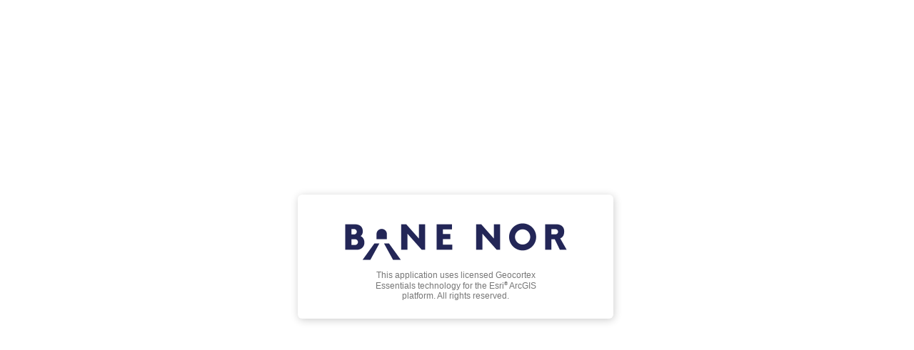

--- FILE ---
content_type: application/javascript
request_url: https://banekart.banenor.no/kart/Resources/Scripts/dojo-requires.js
body_size: 492
content:
require(["esri/map"]);
require(["esri/tasks/ProjectParameters"]);
require(["esri/tasks/IdentifyParameters"]);
require(["esri/tasks/IdentifyTask"]);
require(["esri/tasks/LengthsParameters"]);
require(["esri/tasks/AreasAndLengthsParameters"]);
require(["esri/tasks/BufferParameters"]);
require(["esri/tasks/Geoprocessor"]);
require(["esri/tasks/locator"]);
require(["esri/tasks/PrintTask"]);
require(["esri/virtualearth/VEGeocoder"]);
require(["esri/layers/ArcGISImageServiceLayer"]);
require(["esri/layers/CSVLayer"]);
require(["esri/layers/GeoRSSLayer"]);
require(["esri/layers/GraphicsLayer"]);
require(["esri/layers/KMLLayer"]);
require(["esri/layers/StreamLayer"]);
require(["esri/layers/WFSLayer"]);
require(["esri/layers/WMTSLayer"]);
require(["esri/layers/VectorTileLayer"]);
require(["esri/toolbars/draw"]);
require(["esri/toolbars/edit"]);
require(["esri/dijit/OverviewMap"]);
require(["esri/urlUtils"]);
require(["esri/SnappingManager"]);
require(["esri/geometry/geometryEngineAsync"], function (m) { esri.geometry.geometryEngineAsync = m; });

require(["esri/arcgis/utils"]);
require(["esri/arcgis/Portal"]);
require(["esri/layers/FeatureLayer"]);
require(["esri/layers/wms"]);
require(["esri/layers/wmts"]);
require(["esri/layers/WebTiledLayer"]);
require(["esri/virtualearth/VETiledLayer"]);

require(["moment/moment"], function(moment) {
    window.moment = moment;
});

require(["dojo/on","dojo/aspect", "dojo/io/script"], function (on, aspect, script) {
    dojo.on = on;
    dojo.aspect = aspect;
    dojo.io.script = script;
});

--- FILE ---
content_type: application/javascript
request_url: https://banekart.banenor.no/kart/Resources/Compiled/Basemap.js
body_size: 16484
content:
!function(){var t="<div class='basemap-slider-container' data-binding='{@class-basemap-slider-expanded: sliderIsExpanded}'>    <button class='basemap-slider-toggle' data-binding='{@event-onclick: toggleExpanded}{@class-basemap-slider-expanded: sliderIsExpanded}{title: @language-basemap-slider-toggle-button}' tabindex='0'>Toggle</button>    <div class='basemap-slider-inner' data-binding='{@visible: sliderIsExpanded}'>        <div class='slider-label slider-label-min' data-binding='{@text: sliderMinLabel}'></div>        <div class='slider-label slider-label-max' data-binding='{@text: sliderMaxLabel}'></div>        <div class='basemap-slider-ticks' data-binding='{@source: sliderTicks}'>            <div class='tick' data-binding='{@template-for: sliderTicks}{@style-left: position}'></div>        </div>        <div class='basemap-slider' data-binding='{@var: sliderElement}'>            <div class='tick last-tick'></div>            <div class='slider-label slider-label-current' data-binding='{@var: sliderLabelElement}{@text: sliderSelectedLabel}'></div>        </div>    </div></div>",i="<div class='flyout-menu'>    <button class='flyout-menu-active-tool' data-binding='{@event-onclick: handleDrawerButtonClicked}{title: @language-basemap-switcher-switch}{@enabled: basemaps}' tabindex='0'>        <img data-binding='{@visible: selectedBasemapIconUri}{src: selectedBasemapIconUri}' alt=' '/>        <p class='tool-label' data-binding='{@text: headerLabel}{title: headerLabel}'></p>    </button>        <div data-binding='{@widget: BasemapsListController}{@widget-context: @context}{@widget-replace: true}'></div></div>",s="<ul class='basemap-switcher toolbar-parent' data-binding='{@source: basemaps}{@var: drawerContentParent}'>    <li class='basemap-item' data-binding='{@template-for: basemaps}'>        <button class='toolbar-item' data-binding='{@class-selected: visible}{@event-onclick: handleBasemapClick}' tabindex='0'>            <img class='icon' data-binding='{@visible: iconUri}{src: iconUri}' alt=' '/>            <p class='label' data-binding='{@text: displayName}'></p>        </button>    </li></ul>",a="<div class='flyout-menu-collapsible-area flyout-menu-tools' data-binding='{@visible: isExpanded}{@var: collapsibleAreaElement}{@class-multi-row: multipleRows}'>    <button class='flyout-menu-scroll scroll-back' data-binding='{@event-onclick: handleScrollBack}{@enabled:backArrowEnabled}{@visible:backArrowVisible}{@var: backArrowElement}' tabindex='0'>        <img src='Resources/Images/Icons/chevron-left-16.png' data-binding='{alt: @language-compact-toolbar-more-tools}' />    </button>    <button class='flyout-menu-scroll scroll-top' data-binding='{@event-onclick: handleScrollTop}{@enabled: topArrowEnabled}{@visible: topArrowVisible}{@var: topArrowElement}' tabindex='0'>        <img src='Resources/Images/Icons/chevron-up-24.png' data-binding='{alt: @language-compact-toolbar-more-tools}' />    </button>    \x3c!--<div class='flyout-menu-expanded' data-binding='{@var: expandedElement}'>--\x3e    <div class='flyout-menu-floating-area' data-binding='{@var: drawerElement}'>        <div class='toolbar-item toolbar-group' data-binding='{@var: drawerContentElement}{@class-toolbar-group-horizontal-controls: hasHorizontalControls}{@class-toolbar-group-vertical-controls: hasVerticalControls}'>            <div data-binding='{@widget: basemapsList}{@widget-context: @context}{@widget-replace: true}'></div>        </div>    </div>    \x3c!--</div>--\x3e    <button class='flyout-menu-scroll scroll-forward' data-binding='{@event-onclick: handleScrollForward}{@enabled: forwardArrowEnabled}{@visible:forwardArrowVisible}{@var: forwardArrowElement}'>        <img src='Resources/Images/Icons/chevron-right-16.png' data-binding='{alt: @language-compact-toolbar-more-tools}' />    </button>    <button class='flyout-menu-scroll scroll-bottom' data-binding='{@event-onclick: handleScrollBottom}{@enabled: bottomArrowEnabled}{@visible: bottomArrowVisible}{@var: bottomArrowElement}'>        <img src='Resources/Images/Icons/chevron-down-24.png' data-binding='{alt: @language-compact-toolbar-more-tools}' />    </button></div>",r="<div class='region basemap-region' data-region-name='BasemapRegion' data-region-adapter='geocortex.framework.ui.DivStackRegionAdapter' data-region-options='activateViewsInLastPosition=false'></div>",o="<div class='basemap-switcher-wrapper' data-binding='{@visible: showBasemapsControl}{@class-switcher-active: expanded}{@noclass-switcher-inactive: expanded}'>    <div class='basemap-button small' data-binding='{@event-onclick: handleDrawerButtonClicked}'>        <img class='basemap-icon' data-binding='{@visible: selectedBasemapIconUri}{src: selectedBasemapIconUri}{alt: displayName}' />        <span class='display-name' data-binding='{@text: headerLabel}{title: headerLabel}'></span>    </div></div>";function p(e,t,i){if("string"==typeof e&&(i=t,t=e),void 0===i)console.warn("Undefined shim for: "+t);else for(var s,a=t.split("."),r=window,o=0,l=a.length;o<l;o++)s=a[o],o==l-1?r[s]=i:r[s]||(r[s]={}),r=r[s]}require({cache:{"Mapping/modules/Basemap/BasemapModule":function(){var s,r=this&&this.__extends||(s=function(e,t){return(s=Object.setPrototypeOf||({__proto__:[]}instanceof Array?function(e,t){e.__proto__=t}:function(e,t){for(var i in t)t.hasOwnProperty(i)&&(e[i]=t[i])}))(e,t)},function(e,t){function i(){this.constructor=e}s(e,t),e.prototype=null===t?Object.create(t):(i.prototype=t.prototype,new i)});define(["require","exports","geocortex/framework/application/ModuleBase"],function(e,t,i){"use strict";Object.defineProperty(t,"__esModule",{value:!0});s=i.ModuleBase,r(a,s),a.prototype.initialize=function(e){};var s,i=a;function a(){return null!==s&&s.apply(this,arguments)||this}t.BasemapModule=i})},"Mapping/modules/Basemap/BasemapServiceViewModel":function(){define(["require","exports"],function(e,t){"use strict";function i(e,t){if(this.mapService=null,this.relatedLayerListItem=null,!e)throw new Error("Map service is required.");this.mapService=e,this.relatedLayerListItem=t}Object.defineProperty(t,"__esModule",{value:!0}),i.prototype.isVisible=function(){return this.mapService.isVisible()},i.prototype.displayName=function(){return this.mapService.shortDisplayName||this.mapService.displayName},i.prototype.setVisibility=function(e){this.relatedLayerListItem?this.relatedLayerListItem.setVisibility(e,!0):this.mapService.setVisibility(e)},t.BasemapServiceViewModel=i})},"Mapping/modules/Basemap/BasemapSharingLinkProvider":function(){var s,l=this&&this.__extends||(s=function(e,t){return(s=Object.setPrototypeOf||({__proto__:[]}instanceof Array?function(e,t){e.__proto__=t}:function(e,t){for(var i in t)t.hasOwnProperty(i)&&(e[i]=t[i])}))(e,t)},function(e,t){function i(){this.constructor=e}s(e,t),e.prototype=null===t?Object.create(t):(i.prototype=t.prototype,new i)});define(["require","exports","geocortex/infrastructure/sharing/SharingLinkProviderBase","geocortex/framework/utils/utils"],function(e,t,i,s){"use strict";Object.defineProperty(t,"__esModule",{value:!0});a=i.SharingLinkProviderBase,l(o,a),o.prototype.initialize=function(e){var t=this;a.prototype.initialize.call(this,e),this.app.event("BaseMapSelected").subscribe(this,function(e){t._currentBaseMap=e})},o.prototype.apply=function(e){var t=this;e&&(this.app.site&&this.app.site.serviceLayersLoaded?this.app.command("SelectBaseMap").execute(s.base64Decode(e)):this.app.event("LayerListInitializedEvent").once(this,function(){t.app.command("SelectBaseMap").execute(s.base64Decode(e))}))},o.prototype.generate=function(){return s.base64Encode(this._currentBaseMap)};var a,r=o;function o(e,t){e=a.call(this,e,t)||this;return e._currentBaseMap="",e.name="basemap",e.priority=i.LayerListLinkPriority.BASEMAP,e}t.BasemapSharingLinkProvider=r})},"Mapping/modules/Basemap/BasemapSliderView":function(){var s,l=this&&this.__extends||(s=function(e,t){return(s=Object.setPrototypeOf||({__proto__:[]}instanceof Array?function(e,t){e.__proto__=t}:function(e,t){for(var i in t)t.hasOwnProperty(i)&&(e[i]=t[i])}))(e,t)},function(e,t){function i(){this.constructor=e}s(e,t),e.prototype=null===t?Object.create(t):(i.prototype=t.prototype,new i)});define(["require","exports","geocortex/framework/ui/ViewBase","geocortex/framework/observables","geocortex/framework/utils/utils"],function(e,t,i,s,a){"use strict";Object.defineProperty(t,"__esModule",{value:!0});r=i.ViewBase,l(o,r),o.prototype.attach=function(e){r.prototype.attach.call(this,e),e.selectedBasemap.bind(this,this._onSwitcherBasemapChanged)},o.prototype.added=function(e){r.prototype.added.call(this,e),this._setupJQuerySlider()},o.prototype.toggleExpanded=function(){this.viewModel.sliderIsExpanded.set(!this.viewModel.sliderIsExpanded.get())},o.prototype._onSwitcherBasemapChanged=function(e){var t=this;this.basemapSlider.get()&&this.basemapSlider.get().selectedIndex.unbind(this.selectedIndexBindingToken),e&&e.slider&&1<e.slider.services.length?(this.isActive||this.app.viewManager.activateView(this),this.basemapSlider.set(e.slider),this.selectedIndexBindingToken=this.basemapSlider.get().selectedIndex.bind(this,function(){return t._updateSlider()}),this._updateSlider(),this._updateSelection(this.basemapSlider.get().selectedIndex.get())):(this.isActive&&this.app.viewManager.deactivateView(this),this.basemapSlider.set(null))},o.prototype._setupJQuerySlider=function(){var a=this,e={animate:!1,min:0,max:1,step:.1,orientation:"horizontal",value:0,slide:function(e,t){return a._handleSliderValueChanged(e,t)}};$(this.sliderElement).slider(e),$(".ui-slider-handle",this.sliderElement).unbind("keydown"),$(".ui-slider-handle",this.sliderElement).keydown(function(e){if(a.basemapSlider.get()){var t=a.basemapSlider.get().allowTransition?.1:1,i=a.basemapSlider.get().selectedIndex.get(),s=null;switch(e.which){case 38:case 39:s=Math.min(a.basemapSlider.get().services.length-1,i+t);break;case 37:case 40:s=Math.max(0,i-t);break;case 33:s=Math.min(a.basemapSlider.get().services.length-1,Math.floor(i+1));break;case 34:s=Math.max(0,Math.ceil(i-1));break;case 36:s=0;break;case 35:s=a.basemapSlider.get().services.length-1}null!=s&&(a._updateSelection(s),e.preventDefault(),e.stopPropagation())}})},o.prototype._handleSliderValueChanged=function(e,t){t&&!a.isNullOrUndefined(t.value)&&this._updateSelection(t.value)},o.prototype._updateSlider=function(){var e;this.basemapSlider.get()&&((e=$(this.sliderElement)).slider("option","max",this.basemapSlider.get().services.length-1),e.slider("option","step",this.basemapSlider.get().allowTransition?.1:1),e.slider("value",this.basemapSlider.get().selectedIndex.get()),(e=$(".ui-slider-handle",this.sliderElement)).attr("aria-label",this.basemapSlider.get().selectedLabel.get()),e.attr("title",this.getResource("language-basemap-slider-tooltip")),e.text(this.getResource("language-basemap-slider-handle")))},o.prototype._updateSelection=function(e){this.basemapSlider.get().setSelection(e);var e=$(this.sliderLabelElement).width(),t=$(this.sliderElement).width(),i=$(".ui-slider-handle",this.sliderElement).position().left-.5*e,i=Math.max(-parseFloat($(this.sliderElement).css("marginLeft")),i);i=Math.min(t-e+parseFloat($(this.sliderElement).css("marginRight")),i),this.sliderLabelElement.style.left=i+"px"};var r,i=o;function o(){var e=null!==r&&r.apply(this,arguments)||this;return e.basemapSlider=new s.Observable,e.sliderElement=null,e.sliderLabelElement=null,e}t.BasemapSliderView=i})},"Mapping/modules/Basemap/BasemapSliderViewModel":function(){var s,o=this&&this.__extends||(s=function(e,t){return(s=Object.setPrototypeOf||({__proto__:[]}instanceof Array?function(e,t){e.__proto__=t}:function(e,t){for(var i in t)t.hasOwnProperty(i)&&(e[i]=t[i])}))(e,t)},function(e,t){function i(){this.constructor=e}s(e,t),e.prototype=null===t?Object.create(t):(i.prototype=t.prototype,new i)});define(["require","exports","geocortex/framework/ui/ViewModelBase","geocortex/framework/observables"],function(e,t,i,a){"use strict";Object.defineProperty(t,"__esModule",{value:!0});r=i.ViewModelBase,o(s,r),s.prototype.setMapServices=function(e){var t=this;if(!e||e.length<2)throw new Error("A basemap slider must contain at least two map services.");this._visibilityChangeHandles.forEach(function(e){return e.remove()}),this._opacityChangeHandles.forEach(function(e){return e.remove()}),this._visibilityChangeHandles=[],this._opacityChangeHandles=[],this.services=e,this.selectedIndex.set(e.length-1);for(var i=0;i<this.services.length;i++){var s=this.services[i];s.mapService.configuredVisible&&this.selectedIndex.set(i),s.mapService.serviceLayer&&(this._visibilityChangeHandles.push(s.mapService.serviceLayer.on("visibility-change",function(){return t._onChildVisibilityChange()})),this._opacityChangeHandles.push(s.mapService.serviceLayer.on("opacity-change",function(){return t._onChildVisibilityChange()})))}this._onChildVisibilityChange(),this._refreshSelectedLabel(),this.minLabel.set(this.services[0].displayName()),this.maxLabel.set(this.services[this.services.length-1].displayName())},s.prototype.setVisibility=function(e){var t;e?(((t=this.selectedIndex.get())<0||t>=this.services.length)&&(t=this.services.length-1),this.setSelection(t)):this.services.forEach(function(e){return e.setVisibility(!1)}),this.visible.set(e)},s.prototype.setSelection=function(e){var t=this.services[Math.floor(e)];if(!t)throw new Error("Basemap index out of range.");this.allowTransition||(e=Math.floor(e)),this._settingSelection=!0,this.selectedIndex.set(e),this._refreshSelectedLabel();var i=this.services[Math.floor(e)+1],s=e-Math.floor(e),a=s&&i;this.services.forEach(function(e){e===t?(e.setVisibility(!0),e.mapService.setOpacity(1)):a&&e===i?(e.setVisibility(!0),e.mapService.setOpacity(s)):(e.setVisibility(!1),e.mapService.setOpacity(1))}),this._settingSelection=!1},s.prototype.onDestroy=function(){r.prototype.onDestroy.call(this),this._visibilityChangeHandles.forEach(function(e){return e.remove()}),this._opacityChangeHandles.forEach(function(e){return e.remove()})},s.prototype._onChildVisibilityChange=function(){var i;this._settingSelection||(i=[],this.services.forEach(function(e,t){e.mapService.serviceLayer.visible&&i.push(t)}),1===i.length&&1===this.services[i[0]].mapService.opacity?(this.selectedIndex.set(i[0]),this.visible.set(!0)):2===i.length&&this.allowTransition&&i[1]-i[0]==1&&1===this.services[i[0]].mapService.opacity&&this.services[i[1]].mapService.opacity<1?(this.selectedIndex.set(i[0]+this.services[i[1]].mapService.opacity),this.visible.set(!0)):this.visible.set(!1),this._refreshSelectedLabel())},s.prototype._refreshSelectedLabel=function(){var e=this.selectedIndex.get()-Math.floor(this.selectedIndex.get())<=.5?Math.floor(this.selectedIndex.get()):Math.floor(this.selectedIndex.get())+1;this.selectedLabel.set(this.services[e].displayName())};var r,i=s;function s(e,t,i,s){e=r.call(this,e,s)||this;return e.services=[],e.selectedIndex=new a.Observable,e.allowTransition=!0,e.selectedLabel=new a.Observable(""),e.minLabel=new a.Observable(""),e.maxLabel=new a.Observable(""),e.visible=new a.Observable(!1),e._settingSelection=!1,e._visibilityChangeHandles=[],e._opacityChangeHandles=[],e.allowTransition=void 0===i||i,e.setMapServices(t),e}t.BasemapSliderViewModel=i})},"Mapping/modules/Basemap/BasemapSwitcherButtonView":function(){var s,r=this&&this.__extends||(s=function(e,t){return(s=Object.setPrototypeOf||({__proto__:[]}instanceof Array?function(e,t){e.__proto__=t}:function(e,t){for(var i in t)t.hasOwnProperty(i)&&(e[i]=t[i])}))(e,t)},function(e,t){function i(){this.constructor=e}s(e,t),e.prototype=null===t?Object.create(t):(i.prototype=t.prototype,new i)});define(["require","exports","geocortex/framework/ui/ViewBase"],function(e,t,i){"use strict";Object.defineProperty(t,"__esModule",{value:!0});s=i.ViewBase,r(a,s),a.prototype.attach=function(e){s.prototype.attach.call(this,e),this.configuration&&this.configuration.hasOwnProperty("hideIfNoBasemapsAvailable")&&(this.viewModel.hideIfNoBasemapsAvailable=this.configuration.hideIfNoBasemapsAvailable)},a.prototype.handleDrawerButtonClicked=function(){0<this.viewModel.basemaps.getLength()&&(this.app.viewManager.getViewById("BasemapSwitcherView")&&this.app.command("ToggleView").execute("BasemapSwitcherView"),this.app.command("ToggleBasemapsDrawer").execute())};var s,i=a;function a(){return null!==s&&s.apply(this,arguments)||this}t.BasemapSwitcherButtonView=i})},"Mapping/modules/Basemap/BasemapSwitcherView":function(){var s,o=this&&this.__extends||(s=function(e,t){return(s=Object.setPrototypeOf||({__proto__:[]}instanceof Array?function(e,t){e.__proto__=t}:function(e,t){for(var i in t)t.hasOwnProperty(i)&&(e[i]=t[i])}))(e,t)},function(e,t){function i(){this.constructor=e}s(e,t),e.prototype=null===t?Object.create(t):(i.prototype=t.prototype,new i)});define(["require","exports","geocortex/framework/ui/ViewBase","./BasemapSliderViewModel"],function(e,t,i,s){"use strict";Object.defineProperty(t,"__esModule",{value:!0});a=i.ViewBase,o(r,a),r.prototype.attach=function(e){a.prototype.attach.call(this,e),this.viewModel.isExpanded.bind(this,this._setButtonSize),this.viewModel.selectedBasemap.get()instanceof s.BasemapSliderViewModel&&this.viewModel.sliderIsExpanded.set(!0)},r.prototype._setButtonSize=function(){var e=$(this.drawerContentParent).children().eq(0);this.viewModel.buttonWidth=$(e).outerWidth(!0),this.viewModel.buttonHeight=$(e).outerHeight(!0)},r.prototype.handleBasemapClick=function(e,t,i){this.app.command("SelectBaseMap").execute(i.displayName.get())};var a,i=r;function r(){return null!==a&&a.apply(this,arguments)||this}t.BasemapSwitcherView=i})},"Mapping/modules/Basemap/BasemapSwitcherViewControllerView":function(){var s,n=this&&this.__extends||(s=function(e,t){return(s=Object.setPrototypeOf||({__proto__:[]}instanceof Array?function(e,t){e.__proto__=t}:function(e,t){for(var i in t)t.hasOwnProperty(i)&&(e[i]=t[i])}))(e,t)},function(e,t){function i(){this.constructor=e}s(e,t),e.prototype=null===t?Object.create(t):(i.prototype=t.prototype,new i)});define(["require","exports","geocortex/framework/ui/ViewBase"],function(e,t,i){"use strict";Object.defineProperty(t,"__esModule",{value:!0}),(o=r=t.ExpandDirection||(t.ExpandDirection={}))[o.Vertical=0]="Vertical",o[o.Horizontal=1]="Horizontal",o[o.None=2]="None",(o=a=t.ScrollDirection||(t.ScrollDirection={}))[o.Back=0]="Back",o[o.Forward=1]="Forward",o[o.Top=2]="Top",o[o.Bottom=3]="Bottom",s=i.ViewBase,n(l,s),l.prototype.resolveWidget=function(e,t){return s.prototype.resolveWidget.call(this,e,t),e&&"basemapsList"===e&&t?((e=this.app.viewManager.createView({markupResource:"Mapping/modules/Basemap/BasemapSwitcherView.html",typeName:"geocortex.essentialsHtmlViewer.mapping.modules.basemap.BasemapSwitcherView",isVisible:!0,libraryId:this.libraryId})).attach(t),e):null},l.prototype.attach=function(e){var t=this;s.prototype.attach.call(this,e),this.configuration&&this.configuration.hasOwnProperty("grid")&&this.configuration.grid.hasOwnProperty("numberOfRows")&&this.configuration.grid.hasOwnProperty("numberOfColumns")&&(this._numberOfRows=this.configuration.grid.numberOfRows,this._numberOfColumns=this.configuration.grid.numberOfColumns),this.app.waitUntilApplicationReady().then(function(){t._numberOfDrawerItems=t.viewModel.basemaps.getLength(),t.viewModel.isExpanded.get()&&t._sizeDrawer()}),this.viewModel.selectedLayerTheme.bind(this,function(){t._numberOfDrawerItems=t.viewModel.basemaps.getLength(),t.viewModel.isExpanded.get()&&(t._sizeDrawer(!0),0===t.viewModel.basemaps.getLength())&&t.viewModel.isExpanded.set(!1)}),this.app.command("ToggleBasemapsDrawer").register(this,function(){t.viewModel.isExpanded.set(!t.viewModel.isExpanded.get()),t.viewModel.isExpanded.get()||t.viewModel.selectedBasemap.pulse(),t.viewModel.isExpanded.get()&&t.app.command("DeactivateView").execute("BasemapSliderView"),t._sizeDrawer(t.viewModel.isExpanded.get())}),this.app.eventRegistry.event("BaseMapSelected").subscribe(this,function(){t.viewModel.isExpanded.set(!1),t.app.command("ShowMap").execute()}),this.viewModel.isExpanded.bind(this,this._handleIsExpandedChanged)},l.prototype._handleIsExpandedChanged=function(e){var t=this;e?(this.app.event("FlyoutActivated").publish(this),e={view:this,onOtherInteracted:function(e){return t._onOtherInteracted(e)}},this.app.command("TapToDismiss").execute(e)):this.app.event("FlyoutDeactivated").publish(this)},l.prototype._onOtherInteracted=function(e){0===$(e.target).closest(".BasemapSwitcherButtonView").length&&this.viewModel.isExpanded.set(!1)},l.prototype._adjustDrawerGrid=function(){this._adjustedNumberOfRows=this._numberOfRows,this._adjustedNumberOfColumns=this._numberOfColumns,this._numberOfRows<=0&&(this._adjustedNumberOfRows=1),this._numberOfColumns<=0&&(this._adjustedNumberOfColumns=1),1<this._numberOfDrawerItems&&this._numberOfColumns<this._numberOfColumnsMinimumLimit&&this._numberOfRows<this._numberOfRowsMinimumLimit&&(this._adjustedNumberOfColumns=this._numberOfColumnsMinimumLimit),this._adjustedNumberOfColumns>this._numberOfColumnsMaximumLimit&&(this._adjustedNumberOfColumns=this._numberOfColumnsMaximumLimit),this._adjustedNumberOfRows>this._numberOfRowsMaximumLimit&&(this._adjustedNumberOfRows=this._numberOfRowsMaximumLimit);var e=this._adjustedNumberOfColumns*this._adjustedNumberOfRows-this._numberOfDrawerItems;if(0<e)for(;0<e;){var t=(this._adjustedNumberOfColumns-1)*this._adjustedNumberOfRows,i=this._adjustedNumberOfColumns*(this._adjustedNumberOfRows-1),t=t-this._numberOfDrawerItems,i=i-this._numberOfDrawerItems;if(t<0&&i<0)return;0<=t&&0<=i?t<i?this._adjustedNumberOfColumns=this._adjustedNumberOfColumns-1:this._adjustedNumberOfRows=this._adjustedNumberOfRows-1:t<0&&0<=i?this._adjustedNumberOfRows=this._adjustedNumberOfRows-1:0<=t&&i<0&&(this._adjustedNumberOfColumns=this._adjustedNumberOfColumns-1),e=this._adjustedNumberOfColumns*this._adjustedNumberOfRows-this._numberOfDrawerItems}1<this._adjustedNumberOfRows?this.viewModel.multipleRows.set(!0):this.viewModel.multipleRows.set(!1)},l.prototype._getExpandDirection=function(e,t,i){if(i*t<e){if(t===i)return r.Horizontal;if(i<t)return r.Vertical;if(t<i)return r.Horizontal}return r.None},l.prototype._sizeDrawer=function(e){this._adjustDrawerGrid();var t=$(this.forwardArrowElement).outerWidth(),i=$(this.bottomArrowElement).outerHeight(),s=this._getExpandDirection(this._numberOfDrawerItems,this._adjustedNumberOfRows,this._adjustedNumberOfColumns),a=(0!==this._numberOfElementsBeforeCurrentWindow&&!e||(this._numberOfElementsBeforeCurrentWindow=0,this._numberOfElementsAfterCurrentWindow=Math.ceil(this._numberOfDrawerItems/(s===r.Vertical?this._adjustedNumberOfColumns:this._adjustedNumberOfRows))-(s===r.Vertical?this._adjustedNumberOfRows:this._adjustedNumberOfColumns)),Math.ceil(this.viewModel.buttonWidth*this._adjustedNumberOfColumns)),t=(s===r.Horizontal&&(a+=2*t),Math.ceil(this.viewModel.buttonHeight)*this._adjustedNumberOfRows);s===r.Vertical&&(t+=2*i),this._initializeControllerElements(s,e),this._collapsibleAreaWidth=a,this._collapsibleAreaHeight=t,this._sizeDrawerContent(s)},l.prototype._sizeDrawerContent=function(e){$(this.collapsibleAreaElement).width(this._collapsibleAreaWidth),$(this.collapsibleAreaElement).height(this._collapsibleAreaHeight),$(this.drawerElement).width(this._collapsibleAreaWidth),$(this.drawerElement).height(this._collapsibleAreaHeight),this._numberOfDrawerItems>this._adjustedNumberOfColumns*this._adjustedNumberOfRows?e===r.Horizontal?($(this.drawerContentElement).width(Math.ceil(Math.ceil(this._numberOfDrawerItems/this._adjustedNumberOfRows)*this.viewModel.buttonWidth+$(this.forwardArrowElement).outerWidth())),$(this.drawerContentElement).height(this._collapsibleAreaHeight)):e===r.Vertical&&($(this.drawerContentElement).height(Math.ceil(Math.ceil(this._numberOfDrawerItems/this._adjustedNumberOfColumns)*this.viewModel.buttonHeight+$(this.bottomArrowElement).outerHeight())),$(this.drawerContentElement).width(this._collapsibleAreaWidth)):($(this.drawerContentElement).width(this._collapsibleAreaWidth),$(this.drawerContentElement).height(this._collapsibleAreaHeight))},l.prototype._initializeControllerElements=function(e,t){e===r.None&&(this.viewModel.hasHorizontalControls.set(!1),this.viewModel.hasVerticalControls.set(!1),this.viewModel.backArrowVisible.set(!1),this.viewModel.forwardArrowVisible.set(!1),this.viewModel.bottomArrowVisible.set(!1),this.viewModel.topArrowVisible.set(!1)),e===r.Horizontal&&(this.viewModel.hasHorizontalControls.set(!0),this.viewModel.hasVerticalControls.set(!1),this.viewModel.backArrowVisible.set(!0),this.viewModel.forwardArrowVisible.set(!0),t)&&(this.viewModel.backArrowEnabled.set(!1),this.viewModel.forwardArrowEnabled.set(!0),$(this.drawerElement).scrollLeft(0)),e===r.Vertical&&(this.viewModel.hasVerticalControls.set(!0),this.viewModel.hasHorizontalControls.set(!1),this.viewModel.topArrowVisible.set(!0),this.viewModel.bottomArrowVisible.set(!0),t)&&(this.viewModel.topArrowEnabled.set(!1),this.viewModel.bottomArrowEnabled.set(!0),$(this.drawerElement).scrollTop(0))},l.prototype._enableDisableScrollArrows=function(e,t){e===r.Horizontal?(t===a.Forward?(this._numberOfElementsAfterCurrentWindow=this._numberOfElementsAfterCurrentWindow-this._adjustedNumberOfColumns,this._numberOfElementsBeforeCurrentWindow=this._numberOfElementsBeforeCurrentWindow+this._adjustedNumberOfColumns):(this._numberOfElementsAfterCurrentWindow=this._numberOfElementsAfterCurrentWindow+this._adjustedNumberOfColumns,this._numberOfElementsBeforeCurrentWindow=this._numberOfElementsBeforeCurrentWindow-this._adjustedNumberOfColumns),this._numberOfElementsAfterCurrentWindow<0&&(this._numberOfElementsBeforeCurrentWindow=this._numberOfElementsBeforeCurrentWindow+this._numberOfElementsAfterCurrentWindow,this._numberOfElementsAfterCurrentWindow=0),0<this._numberOfElementsBeforeCurrentWindow?this.viewModel.backArrowEnabled.set(!0):this.viewModel.backArrowEnabled.set(!1),0<this._numberOfElementsAfterCurrentWindow?this.viewModel.forwardArrowEnabled.set(!0):this.viewModel.forwardArrowEnabled.set(!1)):(t===a.Bottom?(this._numberOfElementsAfterCurrentWindow=this._numberOfElementsAfterCurrentWindow-this._adjustedNumberOfRows,this._numberOfElementsBeforeCurrentWindow=this._numberOfElementsBeforeCurrentWindow+this._adjustedNumberOfRows):(this._numberOfElementsAfterCurrentWindow=this._numberOfElementsAfterCurrentWindow+this._adjustedNumberOfRows,this._numberOfElementsBeforeCurrentWindow=this._numberOfElementsBeforeCurrentWindow-this._adjustedNumberOfRows),0<this._numberOfElementsBeforeCurrentWindow?this.viewModel.topArrowEnabled.set(!0):this.viewModel.topArrowEnabled.set(!1),0<this._numberOfElementsAfterCurrentWindow?this.viewModel.bottomArrowEnabled.set(!0):this.viewModel.bottomArrowEnabled.set(!1))},l.prototype.handleScrollForward=function(e,t,i){var s=$(this.drawerElement);s.scrollLeft(s.scrollLeft()+$(this.drawerElement).width()-2*$(this.backArrowElement).width()),this._enableDisableScrollArrows(r.Horizontal,a.Forward),$(this.forwardArrowElement).blur()},l.prototype.handleScrollBack=function(e,t,i){var s=$(this.drawerElement);s.scrollLeft(s.scrollLeft()-$(this.drawerElement).width()+2*$(this.forwardArrowElement).width()),this._enableDisableScrollArrows(r.Horizontal,a.Back),$(this.backArrowElement).blur()},l.prototype.handleScrollTop=function(e,t,i){var s=$(this.drawerElement);s.scrollTop(s.scrollTop()-$(this.drawerElement).height()+2*$(this.bottomArrowElement).height()),this._enableDisableScrollArrows(r.Vertical,a.Top),$(this.topArrowElement).blur()},l.prototype.handleScrollBottom=function(e,t,i){var s=$(this.drawerElement);s.scrollTop(s.scrollTop()+$(this.drawerElement).height()-2*$(this.topArrowElement).height()),this._enableDisableScrollArrows(r.Vertical,a.Bottom),$(this.bottomArrowElement).blur()};var r,a,s,o=l;function l(){var e=null!==s&&s.apply(this,arguments)||this;return e._collapsibleAreaWidth=null,e._collapsibleAreaHeight=null,e._numberOfRowsMaximumLimit=5,e._numberOfColumnsMaximumLimit=5,e._numberOfRowsMinimumLimit=2,e._numberOfColumnsMinimumLimit=2,e._numberOfColumns=3,e._numberOfRows=1,e._adjustedNumberOfRows=0,e._adjustedNumberOfColumns=0,e._numberOfElementsAfterCurrentWindow=0,e._numberOfElementsBeforeCurrentWindow=0,e._numberOfDrawerItems=0,e}t.BasemapSwitcherViewControllerView=o})},"Mapping/modules/Basemap/BasemapSwitcherViewModel":function(){var s,n=this&&this.__extends||(s=function(e,t){return(s=Object.setPrototypeOf||({__proto__:[]}instanceof Array?function(e,t){e.__proto__=t}:function(e,t){for(var i in t)t.hasOwnProperty(i)&&(e[i]=t[i])}))(e,t)},function(e,t){function i(){this.constructor=e}s(e,t),e.prototype=null===t?Object.create(t):(i.prototype=t.prototype,new i)});define(["require","exports","geocortex/framework/ui/ViewModelBase","./BasemapViewModel","geocortex/framework/observables","geocortex/infrastructure/layerList/LayerListItem","./BasemapServiceViewModel"],function(e,t,i,c,s,r,a){"use strict";Object.defineProperty(t,"__esModule",{value:!0});o=i.ViewModelBase,n(l,o),l.prototype.initialize=function(e){var t=this;this.app.waitUntilSiteInitialized().then(function(){t._populateBaseMaps(),t._populateLayerThemes(),t._updateVisibleBasemaps()}),this.app.event("LayerListInitializedEvent").once(this,function(e){t.layerList=e,t.app.waitUntilApplicationReady().then(function(){t._orderBaseMaps()})})},l.prototype._orderBaseMaps=function(){var t,e,i,s=this,a=[];this.layerList.children.get().forEach(function(e){return a.push.apply(a,e.getSelfAndDescendants())}),(a=a.filter(function(e){return e.type===r.LayerListItemType.MAPSERVICE&&"Base"===e.mapService.serviceLayerFunction&&e.inActiveTheme.get()})).forEach(function(t){s.basemaps.get().forEach(function(e){e.services.forEach(function(e){t.mapService.id==e.mapService.id&&(e.relatedLayerListItem=t)}),e.slider&&e.slider.services.forEach(function(e){t.mapService.id==e.mapService.id&&(e.relatedLayerListItem=t)})})}),this._basemapsAutoCreated&&((t=[]).push.apply(t,a.map(function(e){return e.mapService.id})),t.push.apply(t,this.app.site.essentialsMap.mapServices.map(function(e){return e.id})),e=this.basemaps.get().slice(),i=function(e){e=(e.slider&&e.slider.services?e.slider:e).services[0];return t.indexOf(e.mapService.id)},e.sort(function(e,t){return i(e)-i(t)}),this.basemaps.set(e))},l.prototype._populateBaseMaps=function(){var o=this;this._visibilityChangeTokens.forEach(function(e){return e.remove()}),this._visibilityChangeTokens=[],this.basemaps.get().forEach(function(e){return e.destroy()}),this.basemaps.clear();var l,n=(this.app.site.essentialsMap.mapServicesFilteredView||[]).filter(function(e){return"Base"===e.mapServiceFunction}).map(function(e){return new a.BasemapServiceViewModel(e)}),e=(this.app.site&&this.app.site.essentialsMap&&this.app.site.essentialsMap.baseMaps&&this.app.site.essentialsMap.baseMaps.length?this.app.site.essentialsMap.baseMaps.forEach(function(e){var t,i=[];e.services.forEach(function(t){var e=n.filter(function(e){return e.mapService===t.mapService})[0];e&&i.push(e)}),i.length&&((t=new c.BasemapViewModel(o.app,o.libraryId,i)).displayName.set(e.displayName),e.iconUri&&t.iconUri.set(e.iconUri),o.basemaps.addItem(t),t.visible.bind(o,function(e){return o._updateVisibleBasemaps()}))}):(this._basemapsAutoCreated=!0,l={},n.forEach(function(t){var i=t.mapService.iconUri,e=t.displayName(),s=[t];if(t.mapService.baseMapGroup){var a=t.mapService.baseMapGroup;if(l[a])return;l[e=a]=!0,n.forEach(function(e){e!==t&&e.mapService.baseMapGroup===a&&(s.push(e),i=i||e.mapService.iconUri)})}var r=new c.BasemapViewModel(o.app,o.libraryId,s);r.displayName.set(e),r.iconUri.set(i),o.basemaps.addItem(r),r.visible.bind(o,function(e){return o._updateVisibleBasemaps()})})),!this.basemaps.getItems().some(function(e){return e.slider})&&this.basemaps.getLength()<=1&&this.hideIfNoBasemapsAvailable),t=this.app.viewManager.getViewById("BasemapSwitcherButtonView");e?(this.isExpanded.set(!e),t&&this.app.viewManager.deactivateView(t)):t&&this.app.viewManager.activateView(t)},l.prototype._populateLayerThemes=function(){var e,t=this;this.app.site&&this.app.site.essentialsMap&&this.app.site.essentialsMap.layerThemesInfo&&(e=this.app.site.essentialsMap.layerThemesInfo,this.layerThemes.addItems(e.themes),e.activeTheme&&this.selectedLayerTheme.set(e.activeTheme),dojo.connect(e,"layerThemeChangedEvent",function(e){e.currTheme&&e.currTheme.displayName&&t.selectedLayerTheme.get()!==e.currTheme&&t.selectedLayerTheme.set(e.currTheme)}))},l.prototype._updateVisibleBasemaps=function(){this.visibleBasemaps=[];for(var e=0;e<this.basemaps.length();e++){var t=this.basemaps.getAt(e);t.visible.get()&&this.visibleBasemaps.push(t)}var i;1===this.visibleBasemaps.length&&(i=this.visibleBasemaps[0])!==this.selectedBasemap.get()&&this.selectedBasemap.set(i)},l.prototype._updateBasemapSwitcherButton=function(e){if(e&&null!=e.slider){this.sliderMinLabel.sync(e.slider.minLabel),this.sliderMaxLabel.sync(e.slider.maxLabel),this.sliderSelectedLabel.sync(e.slider.selectedLabel),this.sliderTicks.clear();for(var t=100/(e.slider.services.length-1),i=0;i<100;i+=t)this.sliderTicks.addItem({position:i+"%"})}else this.sliderMinLabel.removeSync(),this.sliderMinLabel.set(""),this.sliderMaxLabel.removeSync(),this.sliderMaxLabel.set(""),this.sliderSelectedLabel.removeSync(),this.sliderSelectedLabel.set("");e&&e.visible.get()?(this.headerLabel.set(e.displayName.get()),this.selectedBasemapIconUri.set(e?e.iconUri.get():"Resources/Images/Icons/basemap-24.png")):(this.headerLabel.set(this.app.getResource(this.libraryId,"language-basemap-switcher-basemaps")),this.selectedBasemapIconUri.set("Resources/Images/Icons/basemap-24.png"))},l.prototype._executeSelectBaseMap=function(e){if(e){var t;e=e.toString().toLowerCase();for(var i=0;i<this.basemaps.getLength();i++){var s=this.basemaps.getAt(i);if(s&&s.displayName.get()&&s.displayName.get().toLowerCase()===e){t=s;break}}t&&(t.setVisibility(!0),this.selectedBasemap.set(t),this.app.eventRegistry.event("BaseMapSelected").publish(e))}},l.prototype._getActiveLayerTheme=function(){return this.app.site.essentialsMap.layerThemesInfo?this.app.site.essentialsMap.layerThemesInfo.activeTheme:null};var o,i=l;function l(e,t){var i=o.call(this,e,t)||this;return i._visibilityChangeTokens=[],i.hideIfNoBasemapsAvailable=!1,i.visibleBasemaps=[],i.backArrowVisible=new s.Observable(!1),i.backArrowEnabled=new s.Observable(!1),i.forwardArrowVisible=new s.Observable(!1),i.forwardArrowEnabled=new s.Observable(!0),i.topArrowVisible=new s.Observable(!1),i.topArrowEnabled=new s.Observable(!1),i.bottomArrowVisible=new s.Observable(!1),i.bottomArrowEnabled=new s.Observable(!0),i.multipleRows=new s.Observable(!1),i.isExpanded=new s.Observable(!1),i.sliderMinLabel=new s.Observable,i.sliderMaxLabel=new s.Observable,i.sliderSelectedLabel=new s.Observable,i.sliderIsExpanded=new s.Observable(!0),i.sliderTicks=new s.ObservableCollection,i.basemaps=new s.ObservableCollection,i.layerThemes=new s.ObservableCollection,i.selectedBasemap=new s.Observable,i.selectedBasemapIconUri=new s.Observable,i.selectedLayerTheme=new s.Observable,i.buttonWidth=0,i.buttonHeight=0,i.hasHorizontalControls=new s.Observable(!1),i.hasVerticalControls=new s.Observable(!1),i._basemapsAutoCreated=!1,i.headerLabel=new s.Observable(e.getResource(t,"language-basemap-switcher-basemaps")),i.selectedBasemapIconUri.set("Resources/Images/Icons/basemap-24.png"),i.selectedBasemap.bind(i,i._updateBasemapSwitcherButton),i.selectedLayerTheme.bind(i,function(){i._populateBaseMaps(),i.layerList&&i._orderBaseMaps(),i._updateVisibleBasemaps()}),i.app.command("SelectBaseMap").register(i,i._executeSelectBaseMap),i}t.BasemapSwitcherViewModel=i})},"Mapping/modules/Basemap/BasemapView":function(){var s,r=this&&this.__extends||(s=function(e,t){return(s=Object.setPrototypeOf||({__proto__:[]}instanceof Array?function(e,t){e.__proto__=t}:function(e,t){for(var i in t)t.hasOwnProperty(i)&&(e[i]=t[i])}))(e,t)},function(e,t){function i(){this.constructor=e}s(e,t),e.prototype=null===t?Object.create(t):(i.prototype=t.prototype,new i)});define(["require","exports","geocortex/framework/ui/ViewBase"],function(e,t,i){"use strict";Object.defineProperty(t,"__esModule",{value:!0});s=i.ViewBase,r(a,s);var s,i=a;function a(){return null!==s&&s.apply(this,arguments)||this}t.BasemapView=i})},"Mapping/modules/Basemap/BasemapViewModel":function(){var s,n=this&&this.__extends||(s=function(e,t){return(s=Object.setPrototypeOf||({__proto__:[]}instanceof Array?function(e,t){e.__proto__=t}:function(e,t){for(var i in t)t.hasOwnProperty(i)&&(e[i]=t[i])}))(e,t)},function(e,t){function i(){this.constructor=e}s(e,t),e.prototype=null===t?Object.create(t):(i.prototype=t.prototype,new i)});define(["require","exports","geocortex/framework/ui/ViewModelBase","geocortex/framework/observables","./BasemapSliderViewModel","geocortex/essentials/MapServiceConstants"],function(e,t,i,s,a,r){"use strict";Object.defineProperty(t,"__esModule",{value:!0});o=i.ViewModelBase,n(l,o),l.prototype.setServices=function(e){var t,i,s=this;e&&(this._visibilityChangeHandles.forEach(function(e){return e.remove()}),this._visibilityChangeHandles=[],this.slider&&(this.slider.visible.unbind(this._sliderVisibilityBindToken),this.slider.destroy()),this.services=[],this._serviceIds=[],this.slider=null,t=[],e.forEach(function(e){s._serviceIds.push(e.mapService.id),(e.mapService.baseMapGroup&&0===t.length||e.mapService.baseMapGroup&&e.mapService.baseMapGroup===t[0].mapService.baseMapGroup?t:s.services).push(e)}),1<t.length?(t.sort(function(e,t){return e.mapService.baseMapGroupIndex-t.mapService.baseMapGroupIndex}),this.slider=new a.BasemapSliderViewModel(this.app,t,!t[0].mapService.baseMapGroupIsMutuallyExclusive,this.libraryId),this._sliderVisibilityBindToken=this.slider.visible.bind(this,function(e){return s.visible.set(s._calculateIsVisible())})):1===t.length&&this.services.push(t[0]),this.visible.set(this._calculateIsVisible()),i=this.app.site.essentialsMap.layerThemesInfo,this.app.site.essentialsMap.mapServices.forEach(function(e){s._visibilityChangeHandles.push(e.serviceLayer.on("visibility-change",function(e){i&&i.layerThemesConfigured&&i.themeChangeInProgress||s.visible.set(s._calculateIsVisible())}))}))},l.prototype.setVisibility=function(t){var i=this;this.services.forEach(function(e){return e.setVisibility(t)}),this.slider&&this.slider.setVisibility(t),this.app.site.essentialsMap.mapServices.filter(function(e){return e.mapServiceFunction===r.MapServiceFunction.BASE}).forEach(function(e){i.hasMapService(e)||e.setVisibility(!1)})},l.prototype.hasMapService=function(t){return!!t&&this._serviceIds.some(function(e){return e===t.id})},l.prototype.onDestroy=function(){o.prototype.onDestroy.call(this),this._visibilityChangeHandles.forEach(function(e){return e.remove()}),this.slider&&(this.slider.visible.unbind(this._sliderVisibilityBindToken),this.slider.destroy())},l.prototype._calculateIsVisible=function(){var t=this,e=(e=this.app.site.essentialsMap.mapServices.filter(function(e){return e.mapServiceFunction===r.MapServiceFunction.BASE}).every(function(e){return!t._msIsVisible(e)||t.hasMapService(e)}))&&this.services.every(function(e){return e.isVisible()});return e=this.slider?e&&this.slider.visible.get():e},l.prototype._msIsVisible=function(e){return e.isVisible()&&0<e.getVisibleLayers().length};var o,i=l;function l(e,t,i){e=o.call(this,e,t)||this;return e.displayName=new s.Observable,e.visible=new s.Observable,e.iconUri=new s.Observable,e.services=[],e.slider=null,e._serviceIds=[],e._visibilityChangeHandles=[],e._sliderVisibilityBindToken=null,e.DEFAULT_ICON="Resources/Images/Icons/basemap-24.png",e.iconUri.set(e.DEFAULT_ICON),i&&e.setServices(i),e}t.BasemapViewModel=i})},"url:/Mapping/modules/Basemap/BasemapSliderView.html":t,"url:/Mapping/modules/Basemap/BasemapSwitcherButtonView.html":i,"url:/Mapping/modules/Basemap/BasemapSwitcherView.html":s,"url:/Mapping/modules/Basemap/BasemapSwitcherViewControllerView.html":a,"url:/Mapping/modules/Basemap/BasemapView.html":r,"url:/Mapping/modules/Basemap/SmallBasemapSwitcherButtonView.html":o}}),require(["geocortex/framework/resourceManager"],function(e){e.resourceManager.register("Mapping","inv","Mapping/modules/Basemap/CSS/common.css","css","[base64]"),e.resourceManager.register("Mapping","inv","Mapping/modules/Basemap/CSS/large.css","css","[base64]"),e.resourceManager.register("Mapping","inv","Mapping/modules/Basemap/CSS/medium.css","css","[base64]"),e.resourceManager.register("Mapping","inv","Mapping/modules/Basemap/CSS/small.css","css","[base64]"),e.resourceManager.register("Mapping","inv","Mapping/modules/Basemap/BasemapSliderView.html","html",t),e.resourceManager.register("Mapping","inv","Mapping/modules/Basemap/BasemapSwitcherButtonView.html","html",i),e.resourceManager.register("Mapping","inv","Mapping/modules/Basemap/BasemapSwitcherView.html","html",s),e.resourceManager.register("Mapping","inv","Mapping/modules/Basemap/BasemapSwitcherViewControllerView.html","html",a),e.resourceManager.register("Mapping","inv","Mapping/modules/Basemap/BasemapView.html","html",r),e.resourceManager.register("Mapping","inv","Mapping/modules/Basemap/SmallBasemapSwitcherButtonView.html","html",o)}),require({cache:{}}),define(["Mapping/modules/Basemap/BasemapModule","Mapping/modules/Basemap/BasemapServiceViewModel","Mapping/modules/Basemap/BasemapSliderView","Mapping/modules/Basemap/BasemapSliderViewModel","Mapping/modules/Basemap/BasemapSwitcherButtonView","Mapping/modules/Basemap/BasemapSwitcherView","Mapping/modules/Basemap/BasemapSwitcherViewControllerView","Mapping/modules/Basemap/BasemapSwitcherViewModel","Mapping/modules/Basemap/BasemapView","Mapping/modules/Basemap/BasemapViewModel","Mapping/modules/Basemap/BasemapSharingLinkProvider"],function(e,t,i,s,a,r,o,l,n,c,d){p(e,"geocortex.essentialsHtmlViewer.mapping.modules.basemap.BasemapModule",e.BasemapModule),p(t,"geocortex.essentialsHtmlViewer.mapping.modules.basemap.BasemapServiceViewModel",t.BasemapServiceViewModel),p(i,"geocortex.essentialsHtmlViewer.mapping.modules.basemap.BasemapSliderView",i.BasemapSliderView),p(s,"geocortex.essentialsHtmlViewer.mapping.modules.basemap.BasemapSliderViewModel",s.BasemapSliderViewModel),p(a,"geocortex.essentialsHtmlViewer.mapping.modules.basemap.BasemapSwitcherButtonView",a.BasemapSwitcherButtonView),p(r,"geocortex.essentialsHtmlViewer.mapping.modules.basemap.BasemapSwitcherView",r.BasemapSwitcherView),p(o,"geocortex.essentialsHtmlViewer.mapping.modules.basemap.ExpandDirection",o.ExpandDirection),p(o,"geocortex.essentialsHtmlViewer.mapping.modules.basemap.ScrollDirection",o.ScrollDirection),p(o,"geocortex.essentialsHtmlViewer.mapping.modules.basemap.BasemapSwitcherViewControllerView",o.BasemapSwitcherViewControllerView),p(l,"geocortex.essentialsHtmlViewer.mapping.modules.basemap.BasemapSwitcherViewModel",l.BasemapSwitcherViewModel),p(n,"geocortex.essentialsHtmlViewer.mapping.modules.basemap.BasemapView",n.BasemapView),p(c,"geocortex.essentialsHtmlViewer.mapping.modules.basemap.BasemapViewModel",c.BasemapViewModel),p(d,"geocortex.essentialsHtmlViewer.mapping.modules.basemap.BasemapSharingLinkProvider",d.BasemapSharingLinkProvider)})}();

--- FILE ---
content_type: application/javascript
request_url: https://js.arcgis.com/3.44/esri/layers/nls/VectorTileLayerImpl_ROOT.js
body_size: -55
content:
// All material copyright ESRI, All Rights Reserved, unless otherwise specified.
// See https://js.arcgis.com/3.44/esri/copyright.txt for details.
//>>built
define("esri/layers/nls/VectorTileLayerImpl_ROOT",{"esri/layers/vectorTiles/nls/common":{_localized:{}}});

--- FILE ---
content_type: application/javascript
request_url: https://js.arcgis.com/3.44/esri/layers/SelectionMode.js
body_size: 143
content:
// All material copyright ESRI, All Rights Reserved, unless otherwise specified.
// See https://js.arcgis.com/3.44/esri/copyright.txt for details.
//>>built
define("esri/layers/SelectionMode",["dojo/_base/declare","dojo/_base/lang","dojo/has","../kernel","./RenderMode"],function(a,c,d,e,f){a=a([f],{declaredClass:"esri.layers._SelectionMode",constructor:function(b){this.featureLayer=b;this._featureMap={}},propertyChangeHandler:function(b){this._init&&0===b&&this._applyTimeFilter()},resume:function(){this.propertyChangeHandler(0)},hasAllFeatures:function(){return!this.featureLayer._hasPartialSelectedFeatures},hasUpdateError:function(){return this.featureLayer._hasSelectionError}});
d("extend-esri")&&c.setObject("layers._SelectionMode",a,e);return a});

--- FILE ---
content_type: text/plain; charset=utf-8
request_url: https://banekart.banenor.no/Geocortex/Essentials/REST/sites/Innsynslsning_413_Prod?f=json&deep=true&dojo.preventCache=1769668514757
body_size: 120718
content:
{"id":"Innsynslsning_413_Prod","displayName":"Innsynsløsning_4.13_Prod","description":"Test versjon av ny HTML5 løsning som gjøres ferdig i test, før den kopieres og løsning klar for prodsetting settes opp.","currentVersion":"4.15","arcGisPortalAuthentication":null,"hasLayerCatalogs":false,"hasNamedExtents":false,"hasPrintTemplates":true,"hasWorkflows":true,"hasSearchTables":false,"hasWebMaps":false,"hasViewers":true,"hasOverviewMap":false,"hasNorthArrow":true,"hasTimeSliders":false,"hasVirtualDirectory":true,"hasGeocodingEndpoints":false,"hasGeoprocessingEndpoints":false,"hasGeometryEndpoints":true,"hasKmlServiceEndpoint":false,"splashScreenUrl":"sites/Innsynslsning_413_Prod/VirtualDirectory/Resources/Images/BaneNOR_kvit_h80_splash.png","updateInterval":3360,"timeZoneId":"Etc/UTC","displayTimeZoneId":null,"map":{"primaryMapServiceID":"39","mapServices":[{"id":"51","displayName":"GeomapBilder3","shortDisplayName":null,"description":"Tjenesten oppdateres fortløpende med nytt innhold fra Norge i Bilder. Både nye prosjekter og historiske prosjekter er tilgjengelig i tjenesten.","connectionString":"url=https://services.geodataonline.no/arcgis/rest/services/Geomap_UTM33_EUREF89/GeomapBilder3/ImageServer;token=k7Ypy43gn10lnCsGJyfgfAXZTH0WHzLE-3I2J6Y-hiQ.","copyright":"Kartverket, Geovekst, kommuner og Avinor - Geodata AS","hasAttributionData":false,"serviceType":"Image","serviceFunction":"Operational","baseMapGroup":null,"baseMapGroupIndex":"","baseMapGroupIsMutuallyExclusive":false,"opacity":1,"visible":false,"initiallyVisible":false,"drawingBehavior":"MapService","iconUri":null,"includeInLayerList":false,"defaultAllowSymbolization":true,"isExpanded":true,"updateInterval":null,"dataProvider":null,"disableClientCaching":null,"serviceTag":"l/3IptUWMW1gE09UIyd7FQU7Knus8rbl02MpkonA3Uo=","identifiable":null,"includeMosaicDatasetValues":null,"includeCatalogItems":null,"includeInLegend":null,"startTime":null,"endTime":null,"serverVersion":"11.5","failureAction":"Warn","failureTimeout":null,"requestEncoding":null,"supportsDynamicLayers":false,"hasLayerCatalog":false,"format":null,"themeSettings":[],"layerHyperlinks":[],"tileInfo":null,"instantSearch":false,"layers":[],"tables":[],"fullExtent":{"xmin":-79940.1157999998,"ymin":6441312.6137000006,"xmax":1115103.3642000002,"ymax":7945006.0137000009,"spatialReference":{"wkid":25833}},"spatialReference":{"wkid":25833},"properties":[],"extensions":[]},{"id":"44","displayName":"Data fra Banedata","shortDisplayName":null,"description":"Viser utvalgt innhold fra Banedata som geografiske objekter.","connectionString":"","copyright":"Bane NOR","hasAttributionData":false,"serviceType":"Dynamic","serviceFunction":"Operational","baseMapGroup":null,"baseMapGroupIndex":"","baseMapGroupIsMutuallyExclusive":false,"opacity":1,"visible":true,"initiallyVisible":true,"drawingBehavior":"MapService","iconUri":null,"includeInLayerList":true,"defaultAllowSymbolization":true,"isExpanded":true,"updateInterval":null,"dataProvider":null,"disableClientCaching":null,"serviceTag":"B0godr28Iw8TGK7OWvWwJeHSUCCRDBh3vZjUsIXOJe4=","identifiable":null,"includeMosaicDatasetValues":null,"includeCatalogItems":null,"includeInLegend":null,"startTime":null,"endTime":null,"serverVersion":"11.2","failureAction":"Warn","failureTimeout":null,"requestEncoding":null,"supportsDynamicLayers":true,"hasLayerCatalog":false,"format":null,"themeSettings":[{"themeID":"0"},{"themeID":"1"}],"layerHyperlinks":[],"tileInfo":{},"instantSearch":false,"layers":[{"id":"0","name":"Kryssing/nærføring elektro","nativeID":"0","displayName":"Kryssing/nærføring elektro","description":"","defaultVisibility":true,"featureType":"None","type":"GroupLayer","maxScale":0,"minScale":0,"visible":true,"initiallyVisible":true,"showMapTips":false,"identifiable":false,"queryable":false,"searchable":false,"supportsIdentify":false,"supportsQuery":false,"canCopyFeature":false,"snappable":false,"snappingEnabled":false,"hasAttachments":false,"featureZoomFactor":null,"featureZoomScale":null,"featureBorderColor":null,"featureBorderWidth":null,"featureFillColor":null,"showFeatureHyperlinks":null,"iconUri":null,"includeInLayerList":true,"includeInLegend":false,"allowSymbolization":true,"legendUrl":null,"styleName":null,"drawIndex":null,"canToggleLabels":false,"showLabels":false,"dataProvider":null,"featureLabel":null,"featureDescription":null,"featureLongDescription":null,"isExpanded":false,"displayField":"","primaryKeyField":"","fullExtent":{"xmin":12420.59614320274,"ymin":6463590.20956419,"xmax":353896.68878720351,"ymax":6768841.1130107781,"spatialReference":{"wkid":32633}},"parentLayerId":null,"subLayerIds":["1","2"],"hasReports":false,"hasDataLinks":false,"fields":[],"featureHyperlinks":[],"layerHyperlinks":[],"arcadeExpressions":[],"isDynamic":false,"dynamicDefinition":null,"themeSettings":[],"tileLevelLimits":[],"reports":[],"styles":[],"queries":[],"properties":[],"extensions":[]},{"id":"1","name":"Kryssing/nærføring EL punkt","nativeID":"1","displayName":"Kryssing/nærføring EL punkt","description":"","defaultVisibility":true,"featureType":"Point","type":"FeatureLayer","maxScale":0,"minScale":0,"visible":true,"initiallyVisible":false,"showMapTips":true,"identifiable":true,"queryable":true,"searchable":false,"supportsIdentify":true,"supportsQuery":true,"canCopyFeature":true,"snappable":true,"snappingEnabled":false,"hasAttachments":false,"featureZoomFactor":null,"featureZoomScale":null,"featureBorderColor":null,"featureBorderWidth":null,"featureFillColor":null,"showFeatureHyperlinks":"ShowAll","iconUri":null,"includeInLayerList":true,"includeInLegend":true,"allowSymbolization":true,"legendUrl":null,"styleName":null,"drawIndex":null,"canToggleLabels":false,"showLabels":true,"dataProvider":null,"timeZoneId":"Etc/UTC","featureLabel":"Kryssing/Nærføring El punkt: {description}","featureDescription":"\u003cp\u003e{assetnum}\u003c/p\u003e","featureLongDescription":"Se attributtabell","displayField":"","primaryKeyField":"objectid","fullExtent":{"xmin":12420.59614320274,"ymin":6463590.20956419,"xmax":353896.68878720351,"ymax":6768841.1130107781,"spatialReference":{"wkid":32633}},"parentLayerId":"0","subLayerIds":[],"hasReports":false,"hasDataLinks":false,"fields":[{"displayName":"mxcreationstate","uniqueValue":true,"name":"mxcreationstate","alias":"mxcreationstate","visible":true,"dataType":"Int16","classBreaks":true},{"displayName":"created_user","uniqueValue":true,"name":"created_user","alias":"created_user","visible":true,"dataType":"String","classBreaks":false},{"displayName":"created_date","uniqueValue":true,"name":"created_date","alias":"created_date","visible":true,"dataType":"DateTime","classBreaks":false},{"displayName":"last_edited_user","uniqueValue":true,"name":"last_edited_user","alias":"last_edited_user","visible":true,"dataType":"String","classBreaks":false},{"displayName":"last_edited_date","uniqueValue":true,"name":"last_edited_date","alias":"last_edited_date","visible":true,"dataType":"DateTime","classBreaks":false},{"displayName":"objectid","uniqueValue":true,"name":"objectid","alias":"objectid","visible":true,"dataType":"Int32","classBreaks":true},{"displayName":"Objekt","uniqueValue":true,"name":"assetnum","alias":"Objekt","visible":true,"dataType":"String","searchable":true,"classBreaks":false},{"displayName":"Lokasjon","uniqueValue":true,"name":"locationid","alias":"Lokasjon","visible":true,"dataType":"String","classBreaks":false},{"displayName":"Beskrivelse","uniqueValue":true,"name":"description","alias":"Beskrivelse","visible":true,"dataType":"String","classBreaks":false},{"displayName":"Navn/Nr","uniqueValue":true,"name":"eq7","alias":"Navn/Nr","visible":true,"dataType":"String","classBreaks":false},{"displayName":"Fra","uniqueValue":true,"name":"eq17","alias":"Fra","visible":true,"dataType":"Double","classBreaks":true},{"displayName":"Til","uniqueValue":true,"name":"eq18","alias":"Til","visible":true,"dataType":"Double","classBreaks":true},{"displayName":"Sportype fra","uniqueValue":true,"name":"eq14","alias":"Sportype fra","visible":true,"dataType":"String","classBreaks":false},{"displayName":"Sportype til","uniqueValue":true,"name":"eq2","alias":"Sportype til","visible":true,"dataType":"String","classBreaks":false},{"displayName":"Spornummer fra","uniqueValue":true,"name":"eq15","alias":"Spornummer fra","visible":true,"dataType":"String","classBreaks":false},{"displayName":"Spornummer til","uniqueValue":true,"name":"eq3","alias":"Spornummer til","visible":true,"dataType":"String","classBreaks":false},{"displayName":"Side fra","uniqueValue":true,"name":"eq12","alias":"Side fra","visible":true,"dataType":"String","classBreaks":false},{"displayName":"Side til","uniqueValue":true,"name":"eq13","alias":"Side til","visible":true,"dataType":"String","classBreaks":false},{"displayName":"Avst. spormidt","uniqueValue":true,"name":"eq16","alias":"Avst. spormidt","visible":true,"dataType":"Double","classBreaks":true},{"displayName":"Status","uniqueValue":true,"name":"status","alias":"Status","visible":true,"dataType":"String","classBreaks":false},{"displayName":"Tilhører objekt","uniqueValue":true,"name":"parent","alias":"Tilhører objekt","visible":true,"dataType":"String","classBreaks":false},{"displayName":"Baneprioritet","uniqueValue":true,"name":"locpriority","alias":"Baneprioritet","visible":true,"dataType":"Double","classBreaks":true},{"displayName":"Idriftssatt dato","uniqueValue":true,"name":"installdate","alias":"Idriftssatt dato","visible":true,"dataType":"DateTime","classBreaks":false},{"displayName":"Eier","uniqueValue":true,"name":"eq20","alias":"Eier","visible":true,"dataType":"String","classBreaks":false},{"displayName":"Sist endret av","uniqueValue":true,"name":"changeby","alias":"Sist endret av","visible":true,"dataType":"String","classBreaks":false},{"displayName":"Sist endret dato","uniqueValue":true,"name":"changedate","alias":"Sist endret dato","visible":true,"dataType":"DateTime","classBreaks":false},{"displayName":"Vernekategori","uniqueValue":true,"name":"eq6","alias":"Vernekategori","visible":true,"dataType":"String","classBreaks":false},{"displayName":"Type","uniqueValue":true,"name":"ehkfo01","alias":"Type","visible":true,"dataType":"String","classBreaks":false},{"displayName":"Fra mast","uniqueValue":true,"name":"ehkfo02","alias":"Fra mast","visible":true,"dataType":"String","classBreaks":false},{"displayName":"Til mast","uniqueValue":true,"name":"ehkfo03","alias":"Til mast","visible":true,"dataType":"String","classBreaks":false},{"displayName":"Hovedklasse","uniqueValue":true,"name":"ehkfo04","alias":"Hovedklasse","visible":true,"dataType":"String","classBreaks":false},{"displayName":"Spenning","uniqueValue":true,"name":"ehkfo05","alias":"Spenning","visible":true,"dataType":"Double","classBreaks":true},{"displayName":"Spenningsenhet","uniqueValue":true,"name":"ehkfo06","alias":"Spenningsenhet","visible":true,"dataType":"String","classBreaks":false},{"displayName":"Plassering","uniqueValue":true,"name":"ehkfo07","alias":"Plassering","visible":true,"dataType":"String","classBreaks":false},{"displayName":"Kontraktsnr","uniqueValue":true,"name":"ehkfo08","alias":"Kontraktsnr","visible":true,"dataType":"String","classBreaks":false},{"displayName":"Dato for brev fra region","uniqueValue":true,"name":"ehkfo09","alias":"Dato for brev fra region","visible":true,"dataType":"String","classBreaks":false},{"displayName":"Saksnr","uniqueValue":true,"name":"ehkfo10","alias":"Saksnr","visible":true,"dataType":"String","classBreaks":false},{"displayName":"Kryssing","uniqueValue":true,"name":"ehkfo11","alias":"Kryssing","visible":true,"dataType":"String","classBreaks":false},{"displayName":"Eier1","uniqueValue":true,"name":"ehkfo12","alias":"Eier1","visible":true,"dataType":"String","classBreaks":false},{"displayName":"Ekstern eier","uniqueValue":true,"name":"ehkfo13","alias":"Ekstern eier","visible":true,"dataType":"String","classBreaks":false},{"displayName":"Start Nord","uniqueValue":true,"name":"ps01","alias":"Start Nord","visible":true,"dataType":"Double","classBreaks":true},{"displayName":"Start Øst","uniqueValue":true,"name":"ps02","alias":"Start Øst","visible":true,"dataType":"Double","classBreaks":true},{"displayName":"Start Høyde","uniqueValue":true,"name":"ps03","alias":"Start Høyde","visible":true,"dataType":"Double","classBreaks":true},{"displayName":"Slutt Nord","uniqueValue":true,"name":"ps04","alias":"Slutt Nord","visible":true,"dataType":"Double","classBreaks":true},{"displayName":"Slutt Øst","uniqueValue":true,"name":"ps05","alias":"Slutt Øst","visible":true,"dataType":"Double","classBreaks":true},{"displayName":"Slutt Høyde","uniqueValue":true,"name":"ps06","alias":"Slutt Høyde","visible":true,"dataType":"Double","classBreaks":true},{"displayName":"Bane","uniqueValue":true,"name":"bane","alias":"Bane","visible":true,"dataType":"String","classBreaks":false},{"displayName":"Banesjef","uniqueValue":true,"name":"ansvarsomraade","alias":"Banesjef","visible":true,"dataType":"String","classBreaks":false},{"displayName":"Område","uniqueValue":true,"name":"region","alias":"Område","visible":true,"dataType":"String","classBreaks":false},{"displayName":"loc_angle","uniqueValue":true,"name":"loc_angle","alias":"loc_angle","visible":true,"dataType":"Double","classBreaks":true},{"displayName":"loc_error","uniqueValue":true,"name":"loc_error","alias":"loc_error","visible":true,"dataType":"String","classBreaks":false},{"displayName":"oppdatertdato","uniqueValue":true,"name":"oppdatertdato","alias":"oppdatertdato","visible":true,"dataType":"DateTime","classBreaks":false},{"displayName":"shape","uniqueValue":false,"name":"shape","alias":"shape","visible":true,"dataType":"Object","classBreaks":false},{"displayName":"globalid","uniqueValue":true,"name":"globalid","alias":"globalid","visible":true,"dataType":"Guid","classBreaks":false}],"featureHyperlinks":[],"layerHyperlinks":[],"arcadeExpressions":[],"isDynamic":false,"dynamicDefinition":null,"themeSettings":[{"themeID":"0","initiallyVisible":false},{"themeID":"1","initiallyVisible":false}],"tileLevelLimits":[],"dataLinks":[],"featureMaps":[],"relationships":[],"reports":[],"styles":[],"queries":[],"properties":[],"extensions":[]},{"id":"2","name":"Kryssing/nærføring EL linje","nativeID":"2","displayName":"Kryssing/nærføring EL linje","description":"","defaultVisibility":true,"featureType":"Line","type":"FeatureLayer","maxScale":0,"minScale":0,"visible":true,"initiallyVisible":false,"showMapTips":false,"identifiable":true,"queryable":true,"searchable":false,"supportsIdentify":true,"supportsQuery":true,"canCopyFeature":true,"snappable":true,"snappingEnabled":false,"hasAttachments":false,"featureZoomFactor":null,"featureZoomScale":null,"featureBorderColor":null,"featureBorderWidth":null,"featureFillColor":null,"showFeatureHyperlinks":"ShowAll","iconUri":null,"includeInLayerList":true,"includeInLegend":true,"allowSymbolization":true,"legendUrl":null,"styleName":null,"drawIndex":null,"canToggleLabels":false,"showLabels":true,"dataProvider":null,"timeZoneId":"Etc/UTC","featureLabel":null,"featureDescription":null,"featureLongDescription":null,"displayField":"","primaryKeyField":"objectid","fullExtent":{"xmin":157281.99427313422,"ymin":6544892.110383166,"xmax":348105.45712517865,"ymax":6755882.8971317457,"spatialReference":{"wkid":32633}},"parentLayerId":"0","subLayerIds":[],"hasReports":false,"hasDataLinks":false,"fields":[{"displayName":"mxcreationstate","uniqueValue":true,"name":"mxcreationstate","alias":"mxcreationstate","visible":true,"dataType":"Int16","searchable":true,"classBreaks":true},{"displayName":"created_user","uniqueValue":true,"name":"created_user","alias":"created_user","visible":true,"dataType":"String","searchable":true,"classBreaks":false},{"displayName":"created_date","uniqueValue":true,"name":"created_date","alias":"created_date","visible":true,"dataType":"DateTime","searchable":true,"classBreaks":false},{"displayName":"last_edited_user","uniqueValue":true,"name":"last_edited_user","alias":"last_edited_user","visible":true,"dataType":"String","searchable":true,"classBreaks":false},{"displayName":"last_edited_date","uniqueValue":true,"name":"last_edited_date","alias":"last_edited_date","visible":true,"dataType":"DateTime","searchable":true,"classBreaks":false},{"displayName":"objectid","uniqueValue":true,"name":"objectid","alias":"objectid","visible":true,"dataType":"Int32","searchable":true,"classBreaks":true},{"displayName":"Objekt","uniqueValue":true,"name":"assetnum","alias":"Objekt","visible":true,"dataType":"String","searchable":true,"classBreaks":false},{"displayName":"Lokasjon","uniqueValue":true,"name":"locationid","alias":"Lokasjon","visible":true,"dataType":"String","searchable":true,"classBreaks":false},{"displayName":"Beskrivelse","uniqueValue":true,"name":"description","alias":"Beskrivelse","visible":true,"dataType":"String","searchable":true,"classBreaks":false},{"displayName":"Navn/Nr","uniqueValue":true,"name":"eq7","alias":"Navn/Nr","visible":true,"dataType":"String","searchable":true,"classBreaks":false},{"displayName":"Fra","uniqueValue":true,"name":"eq17","alias":"Fra","visible":true,"dataType":"Double","searchable":true,"classBreaks":true},{"displayName":"Til","uniqueValue":true,"name":"eq18","alias":"Til","visible":true,"dataType":"Double","searchable":true,"classBreaks":true},{"displayName":"Sportype fra","uniqueValue":true,"name":"eq14","alias":"Sportype fra","visible":true,"dataType":"String","searchable":true,"classBreaks":false},{"displayName":"Sportype til","uniqueValue":true,"name":"eq2","alias":"Sportype til","visible":true,"dataType":"String","searchable":true,"classBreaks":false},{"displayName":"Spornummer fra","uniqueValue":true,"name":"eq15","alias":"Spornummer fra","visible":true,"dataType":"String","searchable":true,"classBreaks":false},{"displayName":"Spornummer til","uniqueValue":true,"name":"eq3","alias":"Spornummer til","visible":true,"dataType":"String","searchable":true,"classBreaks":false},{"displayName":"Side fra","uniqueValue":true,"name":"eq12","alias":"Side fra","visible":true,"dataType":"String","searchable":true,"classBreaks":false},{"displayName":"Side til","uniqueValue":true,"name":"eq13","alias":"Side til","visible":true,"dataType":"String","searchable":true,"classBreaks":false},{"displayName":"Avst. spormidt","uniqueValue":true,"name":"eq16","alias":"Avst. spormidt","visible":true,"dataType":"Double","searchable":true,"classBreaks":true},{"displayName":"Status","uniqueValue":true,"name":"status","alias":"Status","visible":true,"dataType":"String","searchable":true,"classBreaks":false},{"displayName":"Tilhører objekt","uniqueValue":true,"name":"parent","alias":"Tilhører objekt","visible":true,"dataType":"String","searchable":true,"classBreaks":false},{"displayName":"Baneprioritet","uniqueValue":true,"name":"locpriority","alias":"Baneprioritet","visible":true,"dataType":"Double","searchable":true,"classBreaks":true},{"displayName":"Idriftssatt dato","uniqueValue":true,"name":"installdate","alias":"Idriftssatt dato","visible":true,"dataType":"DateTime","searchable":true,"classBreaks":false},{"displayName":"Eier","uniqueValue":true,"name":"eq20","alias":"Eier","visible":true,"dataType":"String","searchable":true,"classBreaks":false},{"displayName":"Sist endret av","uniqueValue":true,"name":"changeby","alias":"Sist endret av","visible":true,"dataType":"String","searchable":true,"classBreaks":false},{"displayName":"Sist endret dato","uniqueValue":true,"name":"changedate","alias":"Sist endret dato","visible":true,"dataType":"DateTime","searchable":true,"classBreaks":false},{"displayName":"Vernekategori","uniqueValue":true,"name":"eq6","alias":"Vernekategori","visible":true,"dataType":"String","searchable":true,"classBreaks":false},{"displayName":"Type","uniqueValue":true,"name":"ehkfo01","alias":"Type","visible":true,"dataType":"String","searchable":true,"classBreaks":false},{"displayName":"Fra mast","uniqueValue":true,"name":"ehkfo02","alias":"Fra mast","visible":true,"dataType":"String","searchable":true,"classBreaks":false},{"displayName":"Til mast","uniqueValue":true,"name":"ehkfo03","alias":"Til mast","visible":true,"dataType":"String","searchable":true,"classBreaks":false},{"displayName":"Hovedklasse","uniqueValue":true,"name":"ehkfo04","alias":"Hovedklasse","visible":true,"dataType":"String","searchable":true,"classBreaks":false},{"displayName":"Spenning","uniqueValue":true,"name":"ehkfo05","alias":"Spenning","visible":true,"dataType":"Double","searchable":true,"classBreaks":true},{"displayName":"Spenningsenhet","uniqueValue":true,"name":"ehkfo06","alias":"Spenningsenhet","visible":true,"dataType":"String","searchable":true,"classBreaks":false},{"displayName":"Plassering","uniqueValue":true,"name":"ehkfo07","alias":"Plassering","visible":true,"dataType":"String","searchable":true,"classBreaks":false},{"displayName":"Kontraktsnr","uniqueValue":true,"name":"ehkfo08","alias":"Kontraktsnr","visible":true,"dataType":"String","searchable":true,"classBreaks":false},{"displayName":"Dato for brev fra region","uniqueValue":true,"name":"ehkfo09","alias":"Dato for brev fra region","visible":true,"dataType":"String","searchable":true,"classBreaks":false},{"displayName":"Saksnr","uniqueValue":true,"name":"ehkfo10","alias":"Saksnr","visible":true,"dataType":"String","searchable":true,"classBreaks":false},{"displayName":"Kryssing","uniqueValue":true,"name":"ehkfo11","alias":"Kryssing","visible":true,"dataType":"String","searchable":true,"classBreaks":false},{"displayName":"Eier1","uniqueValue":true,"name":"ehkfo12","alias":"Eier1","visible":true,"dataType":"String","searchable":true,"classBreaks":false},{"displayName":"Ekstern eier","uniqueValue":true,"name":"ehkfo13","alias":"Ekstern eier","visible":true,"dataType":"String","searchable":true,"classBreaks":false},{"displayName":"Start Nord","uniqueValue":true,"name":"ps01","alias":"Start Nord","visible":true,"dataType":"Double","searchable":true,"classBreaks":true},{"displayName":"Start Øst","uniqueValue":true,"name":"ps02","alias":"Start Øst","visible":true,"dataType":"Double","searchable":true,"classBreaks":true},{"displayName":"Start Høyde","uniqueValue":true,"name":"ps03","alias":"Start Høyde","visible":true,"dataType":"Double","searchable":true,"classBreaks":true},{"displayName":"Slutt Nord","uniqueValue":true,"name":"ps04","alias":"Slutt Nord","visible":true,"dataType":"Double","searchable":true,"classBreaks":true},{"displayName":"Slutt Øst","uniqueValue":true,"name":"ps05","alias":"Slutt Øst","visible":true,"dataType":"Double","searchable":true,"classBreaks":true},{"displayName":"Slutt Høyde","uniqueValue":true,"name":"ps06","alias":"Slutt Høyde","visible":true,"dataType":"Double","searchable":true,"classBreaks":true},{"displayName":"Bane","uniqueValue":true,"name":"bane","alias":"Bane","visible":true,"dataType":"String","searchable":true,"classBreaks":false},{"displayName":"Banesjef","uniqueValue":true,"name":"ansvarsomraade","alias":"Banesjef","visible":true,"dataType":"String","searchable":true,"classBreaks":false},{"displayName":"Område","uniqueValue":true,"name":"region","alias":"Område","visible":true,"dataType":"String","searchable":true,"classBreaks":false},{"displayName":"loc_error","uniqueValue":true,"name":"loc_error","alias":"loc_error","visible":true,"dataType":"String","searchable":true,"classBreaks":false},{"displayName":"oppdatertdato","uniqueValue":true,"name":"oppdatertdato","alias":"oppdatertdato","visible":true,"dataType":"DateTime","searchable":true,"classBreaks":false},{"displayName":"shape","uniqueValue":false,"name":"shape","alias":"shape","visible":true,"dataType":"Object","searchable":true,"classBreaks":false},{"displayName":"globalid","uniqueValue":true,"name":"globalid","alias":"globalid","visible":true,"dataType":"Guid","searchable":true,"classBreaks":false},{"displayName":"st_length(shape)","uniqueValue":true,"name":"st_length(shape)","alias":"st_length(shape)","visible":true,"dataType":"Double","searchable":true,"classBreaks":true}],"featureHyperlinks":[],"layerHyperlinks":[],"arcadeExpressions":[],"isDynamic":false,"dynamicDefinition":null,"themeSettings":[{"themeID":"0","initiallyVisible":false},{"themeID":"1","initiallyVisible":false}],"tileLevelLimits":[],"dataLinks":[],"featureMaps":[],"relationships":[],"reports":[],"styles":[],"queries":[],"properties":[],"extensions":[]},{"id":"3","name":"Kryssing/nærføring vann og avløp","nativeID":"3","displayName":"Kryssing/nærføring vann og avløp","description":"","defaultVisibility":false,"featureType":"None","type":"GroupLayer","maxScale":0,"minScale":0,"visible":true,"initiallyVisible":true,"showMapTips":false,"identifiable":false,"queryable":false,"searchable":false,"supportsIdentify":false,"supportsQuery":false,"canCopyFeature":false,"snappable":false,"snappingEnabled":false,"hasAttachments":false,"featureZoomFactor":null,"featureZoomScale":null,"featureBorderColor":null,"featureBorderWidth":null,"featureFillColor":null,"showFeatureHyperlinks":null,"iconUri":null,"includeInLayerList":true,"includeInLegend":false,"allowSymbolization":true,"legendUrl":null,"styleName":null,"drawIndex":null,"canToggleLabels":false,"showLabels":false,"dataProvider":null,"featureLabel":null,"featureDescription":null,"featureLongDescription":null,"isExpanded":false,"displayField":"","primaryKeyField":"","fullExtent":{"xmin":-54487.282416883158,"ymin":6428129.9132197564,"xmax":626105.11477359326,"ymax":7649987.3146505253,"spatialReference":{"wkid":32633}},"parentLayerId":null,"subLayerIds":["4","5"],"hasReports":false,"hasDataLinks":false,"fields":[],"featureHyperlinks":[],"layerHyperlinks":[],"arcadeExpressions":[],"isDynamic":false,"dynamicDefinition":null,"themeSettings":[],"tileLevelLimits":[],"reports":[],"styles":[],"queries":[],"properties":[],"extensions":[]},{"id":"4","name":"Kryssing/nærføring VA punkt","nativeID":"4","displayName":"Kryssing/nærføring VA punkt","description":"","defaultVisibility":true,"featureType":"Point","type":"FeatureLayer","maxScale":0,"minScale":0,"visible":true,"initiallyVisible":false,"showMapTips":true,"identifiable":true,"queryable":true,"searchable":false,"supportsIdentify":true,"supportsQuery":true,"canCopyFeature":true,"snappable":true,"snappingEnabled":false,"hasAttachments":false,"featureZoomFactor":null,"featureZoomScale":null,"featureBorderColor":null,"featureBorderWidth":null,"featureFillColor":null,"showFeatureHyperlinks":"ShowAll","iconUri":null,"includeInLayerList":true,"includeInLegend":true,"allowSymbolization":true,"legendUrl":null,"styleName":null,"drawIndex":null,"canToggleLabels":false,"showLabels":true,"dataProvider":null,"timeZoneId":"Etc/UTC","featureLabel":"Kryssing/nærføring VA punkt: {description}","featureDescription":"{assetnum}","featureLongDescription":"Se attributttabell","displayField":"","primaryKeyField":"objectid","fullExtent":{"xmin":-54486.807038285187,"ymin":6428135.1997059267,"xmax":626105.11477359326,"ymax":7649987.3146505253,"spatialReference":{"wkid":32633}},"parentLayerId":"3","subLayerIds":[],"hasReports":false,"hasDataLinks":false,"fields":[{"displayName":"mxcreationstate","uniqueValue":true,"name":"mxcreationstate","alias":"mxcreationstate","visible":true,"dataType":"Int16","classBreaks":true},{"displayName":"created_user","uniqueValue":true,"name":"created_user","alias":"created_user","visible":true,"dataType":"String","classBreaks":false},{"displayName":"created_date","uniqueValue":true,"name":"created_date","alias":"created_date","visible":true,"dataType":"DateTime","classBreaks":false},{"displayName":"last_edited_user","uniqueValue":true,"name":"last_edited_user","alias":"last_edited_user","visible":true,"dataType":"String","classBreaks":false},{"displayName":"last_edited_date","uniqueValue":true,"name":"last_edited_date","alias":"last_edited_date","visible":true,"dataType":"DateTime","classBreaks":false},{"displayName":"objectid","uniqueValue":true,"name":"objectid","alias":"objectid","visible":true,"dataType":"Int32","classBreaks":true},{"displayName":"Objekt","uniqueValue":true,"name":"assetnum","alias":"Objekt","visible":true,"dataType":"String","searchable":true,"classBreaks":false},{"displayName":"Lokasjon","uniqueValue":true,"name":"locationid","alias":"Lokasjon","visible":true,"dataType":"String","classBreaks":false},{"displayName":"Beskrivelse","uniqueValue":true,"name":"description","alias":"Beskrivelse","visible":true,"dataType":"String","classBreaks":false},{"displayName":"Navn/Nr","uniqueValue":true,"name":"eq7","alias":"Navn/Nr","visible":true,"dataType":"String","classBreaks":false},{"displayName":"Fra","uniqueValue":true,"name":"eq17","alias":"Fra","visible":true,"dataType":"Double","classBreaks":true},{"displayName":"Til","uniqueValue":true,"name":"eq18","alias":"Til","visible":true,"dataType":"Double","classBreaks":true},{"displayName":"Sportype fra","uniqueValue":true,"name":"eq14","alias":"Sportype fra","visible":true,"dataType":"String","classBreaks":false},{"displayName":"Sportype til","uniqueValue":true,"name":"eq2","alias":"Sportype til","visible":true,"dataType":"String","classBreaks":false},{"displayName":"Spornummer fra","uniqueValue":true,"name":"eq15","alias":"Spornummer fra","visible":true,"dataType":"String","classBreaks":false},{"displayName":"Spornummer til","uniqueValue":true,"name":"eq3","alias":"Spornummer til","visible":true,"dataType":"String","classBreaks":false},{"displayName":"Side fra","uniqueValue":true,"name":"eq12","alias":"Side fra","visible":true,"dataType":"String","classBreaks":false},{"displayName":"Side til","uniqueValue":true,"name":"eq13","alias":"Side til","visible":true,"dataType":"String","classBreaks":false},{"displayName":"Avst. spormidt","uniqueValue":true,"name":"eq16","alias":"Avst. spormidt","visible":true,"dataType":"Double","classBreaks":true},{"displayName":"Status","uniqueValue":true,"name":"status","alias":"Status","visible":true,"dataType":"String","classBreaks":false},{"displayName":"Tilhører objekt","uniqueValue":true,"name":"parent","alias":"Tilhører objekt","visible":true,"dataType":"String","classBreaks":false},{"displayName":"Baneprioritet","uniqueValue":true,"name":"locpriority","alias":"Baneprioritet","visible":true,"dataType":"Double","classBreaks":true},{"displayName":"Idriftssatt dato","uniqueValue":true,"name":"installdate","alias":"Idriftssatt dato","visible":true,"dataType":"DateTime","classBreaks":false},{"displayName":"Eier","uniqueValue":true,"name":"eq20","alias":"Eier","visible":true,"dataType":"String","classBreaks":false},{"displayName":"Sist endret av","uniqueValue":true,"name":"changeby","alias":"Sist endret av","visible":true,"dataType":"String","classBreaks":false},{"displayName":"Sist endret dato","uniqueValue":true,"name":"changedate","alias":"Sist endret dato","visible":true,"dataType":"DateTime","classBreaks":false},{"displayName":"Vernekategori","uniqueValue":true,"name":"eq6","alias":"Vernekategori","visible":true,"dataType":"String","classBreaks":false},{"displayName":"Ledningstype (formål)","uniqueValue":true,"name":"kunfo01","alias":"Ledningstype (formål)","visible":true,"dataType":"String","classBreaks":false},{"displayName":"Dimensjon (tillegg til varerør)(mm)","uniqueValue":true,"name":"kunfo02","alias":"Dimensjon (tillegg til varerør)(mm)","visible":true,"dataType":"Double","classBreaks":true},{"displayName":"Byggemateriale","uniqueValue":true,"name":"kunfo03","alias":"Byggemateriale","visible":true,"dataType":"String","classBreaks":false},{"displayName":"Dimensjon, varerør (ømm)","uniqueValue":true,"name":"kunfo04","alias":"Dimensjon, varerør (ømm)","visible":true,"dataType":"Double","classBreaks":true},{"displayName":"Antall kummer","uniqueValue":true,"name":"kunfo05","alias":"Antall kummer","visible":true,"dataType":"Double","classBreaks":true},{"displayName":"Plassering av kran","uniqueValue":true,"name":"kunfo06","alias":"Plassering av kran","visible":true,"dataType":"String","classBreaks":false},{"displayName":"Gårdnr/bruksnr","uniqueValue":true,"name":"kunfo07","alias":"Gårdnr/bruksnr","visible":true,"dataType":"String","classBreaks":false},{"displayName":"Saksnr","uniqueValue":true,"name":"kunfo08","alias":"Saksnr","visible":true,"dataType":"String","classBreaks":false},{"displayName":"Kontraktsnr","uniqueValue":true,"name":"kunfo09","alias":"Kontraktsnr","visible":true,"dataType":"String","classBreaks":false},{"displayName":"Tinglyst","uniqueValue":true,"name":"kunfo10","alias":"Tinglyst","visible":true,"dataType":"String","classBreaks":false},{"displayName":"Tillatelse gitt dato","uniqueValue":true,"name":"kunfo11","alias":"Tillatelse gitt dato","visible":true,"dataType":"String","classBreaks":false},{"displayName":"Stoppekran","uniqueValue":true,"name":"kunfo12","alias":"Stoppekran","visible":true,"dataType":"String","classBreaks":false},{"displayName":"Eier1","uniqueValue":true,"name":"kunfo13","alias":"Eier1","visible":true,"dataType":"String","classBreaks":false},{"displayName":"Ekstern eier","uniqueValue":true,"name":"kunfo14","alias":"Ekstern eier","visible":true,"dataType":"String","classBreaks":false},{"displayName":"Start Nord","uniqueValue":true,"name":"ps01","alias":"Start Nord","visible":true,"dataType":"Double","classBreaks":true},{"displayName":"Start Øst","uniqueValue":true,"name":"ps02","alias":"Start Øst","visible":true,"dataType":"Double","classBreaks":true},{"displayName":"Start Høyde","uniqueValue":true,"name":"ps03","alias":"Start Høyde","visible":true,"dataType":"Double","classBreaks":true},{"displayName":"Slutt Nord","uniqueValue":true,"name":"ps04","alias":"Slutt Nord","visible":true,"dataType":"Double","classBreaks":true},{"displayName":"Slutt Øst","uniqueValue":true,"name":"ps05","alias":"Slutt Øst","visible":true,"dataType":"Double","classBreaks":true},{"displayName":"Slutt Høyde","uniqueValue":true,"name":"ps06","alias":"Slutt Høyde","visible":true,"dataType":"Double","classBreaks":true},{"displayName":"Bane","uniqueValue":true,"name":"bane","alias":"Bane","visible":true,"dataType":"String","classBreaks":false},{"displayName":"Banesjef","uniqueValue":true,"name":"ansvarsomraade","alias":"Banesjef","visible":true,"dataType":"String","classBreaks":false},{"displayName":"Område","uniqueValue":true,"name":"region","alias":"Område","visible":true,"dataType":"String","classBreaks":false},{"displayName":"loc_angle","uniqueValue":true,"name":"loc_angle","alias":"loc_angle","visible":true,"dataType":"Double","classBreaks":true},{"displayName":"loc_error","uniqueValue":true,"name":"loc_error","alias":"loc_error","visible":true,"dataType":"String","classBreaks":false},{"displayName":"oppdatertdato","uniqueValue":true,"name":"oppdatertdato","alias":"oppdatertdato","visible":true,"dataType":"DateTime","classBreaks":false},{"displayName":"shape","uniqueValue":false,"name":"shape","alias":"shape","visible":true,"dataType":"Object","classBreaks":false},{"displayName":"globalid","uniqueValue":true,"name":"globalid","alias":"globalid","visible":true,"dataType":"Guid","classBreaks":false}],"featureHyperlinks":[],"layerHyperlinks":[],"arcadeExpressions":[],"isDynamic":false,"dynamicDefinition":null,"themeSettings":[{"themeID":"0","initiallyVisible":false},{"themeID":"1","initiallyVisible":false}],"tileLevelLimits":[],"dataLinks":[],"featureMaps":[],"relationships":[],"reports":[],"styles":[],"queries":[],"properties":[],"extensions":[]},{"id":"5","name":"Kryssing/nærføring VA linje","nativeID":"5","displayName":"Kryssing/nærføring VA linje","description":"","defaultVisibility":true,"featureType":"Line","type":"FeatureLayer","maxScale":0,"minScale":0,"visible":true,"initiallyVisible":false,"showMapTips":true,"identifiable":true,"queryable":true,"searchable":false,"supportsIdentify":true,"supportsQuery":true,"canCopyFeature":true,"snappable":true,"snappingEnabled":false,"hasAttachments":false,"featureZoomFactor":null,"featureZoomScale":null,"featureBorderColor":null,"featureBorderWidth":null,"featureFillColor":null,"showFeatureHyperlinks":"ShowAll","iconUri":null,"includeInLayerList":true,"includeInLegend":true,"allowSymbolization":true,"legendUrl":null,"styleName":null,"drawIndex":null,"canToggleLabels":false,"showLabels":true,"dataProvider":null,"timeZoneId":"Etc/UTC","featureLabel":"Kryssing/nærføring VA linje: {description}","featureDescription":"{assetnum}","featureLongDescription":"Se attributtabell","displayField":"","primaryKeyField":"objectid","fullExtent":{"xmin":-46516.510233343695,"ymin":6436423.227768464,"xmax":517437.39103738574,"ymax":7487426.4836187605,"spatialReference":{"wkid":32633}},"parentLayerId":"3","subLayerIds":[],"hasReports":false,"hasDataLinks":false,"fields":[{"displayName":"mxcreationstate","uniqueValue":true,"name":"mxcreationstate","alias":"mxcreationstate","visible":true,"dataType":"Int16","classBreaks":true},{"displayName":"created_user","uniqueValue":true,"name":"created_user","alias":"created_user","visible":true,"dataType":"String","classBreaks":false},{"displayName":"created_date","uniqueValue":true,"name":"created_date","alias":"created_date","visible":true,"dataType":"DateTime","classBreaks":false},{"displayName":"last_edited_user","uniqueValue":true,"name":"last_edited_user","alias":"last_edited_user","visible":true,"dataType":"String","classBreaks":false},{"displayName":"last_edited_date","uniqueValue":true,"name":"last_edited_date","alias":"last_edited_date","visible":true,"dataType":"DateTime","classBreaks":false},{"displayName":"objectid","uniqueValue":true,"name":"objectid","alias":"objectid","visible":true,"dataType":"Int32","classBreaks":true},{"displayName":"Objekt","uniqueValue":true,"name":"assetnum","alias":"Objekt","visible":true,"dataType":"String","searchable":true,"classBreaks":false},{"displayName":"Lokasjon","uniqueValue":true,"name":"locationid","alias":"Lokasjon","visible":true,"dataType":"String","classBreaks":false},{"displayName":"Beskrivelse","uniqueValue":true,"name":"description","alias":"Beskrivelse","visible":true,"dataType":"String","classBreaks":false},{"displayName":"Navn/Nr","uniqueValue":true,"name":"eq7","alias":"Navn/Nr","visible":true,"dataType":"String","classBreaks":false},{"displayName":"Fra","uniqueValue":true,"name":"eq17","alias":"Fra","visible":true,"dataType":"Double","classBreaks":true},{"displayName":"Til","uniqueValue":true,"name":"eq18","alias":"Til","visible":true,"dataType":"Double","classBreaks":true},{"displayName":"Sportype fra","uniqueValue":true,"name":"eq14","alias":"Sportype fra","visible":true,"dataType":"String","classBreaks":false},{"displayName":"Sportype til","uniqueValue":true,"name":"eq2","alias":"Sportype til","visible":true,"dataType":"String","classBreaks":false},{"displayName":"Spornummer fra","uniqueValue":true,"name":"eq15","alias":"Spornummer fra","visible":true,"dataType":"String","classBreaks":false},{"displayName":"Spornummer til","uniqueValue":true,"name":"eq3","alias":"Spornummer til","visible":true,"dataType":"String","classBreaks":false},{"displayName":"Side fra","uniqueValue":true,"name":"eq12","alias":"Side fra","visible":true,"dataType":"String","classBreaks":false},{"displayName":"Side til","uniqueValue":true,"name":"eq13","alias":"Side til","visible":true,"dataType":"String","classBreaks":false},{"displayName":"Avst. spormidt","uniqueValue":true,"name":"eq16","alias":"Avst. spormidt","visible":true,"dataType":"Double","classBreaks":true},{"displayName":"Status","uniqueValue":true,"name":"status","alias":"Status","visible":true,"dataType":"String","classBreaks":false},{"displayName":"Tilhører objekt","uniqueValue":true,"name":"parent","alias":"Tilhører objekt","visible":true,"dataType":"String","classBreaks":false},{"displayName":"Baneprioritet","uniqueValue":true,"name":"locpriority","alias":"Baneprioritet","visible":true,"dataType":"Double","classBreaks":true},{"displayName":"Idriftssatt dato","uniqueValue":true,"name":"installdate","alias":"Idriftssatt dato","visible":true,"dataType":"DateTime","classBreaks":false},{"displayName":"Eier","uniqueValue":true,"name":"eq20","alias":"Eier","visible":true,"dataType":"String","classBreaks":false},{"displayName":"Sist endret av","uniqueValue":true,"name":"changeby","alias":"Sist endret av","visible":true,"dataType":"String","classBreaks":false},{"displayName":"Sist endret dato","uniqueValue":true,"name":"changedate","alias":"Sist endret dato","visible":true,"dataType":"DateTime","classBreaks":false},{"displayName":"Vernekategori","uniqueValue":true,"name":"eq6","alias":"Vernekategori","visible":true,"dataType":"String","classBreaks":false},{"displayName":"Ledningstype (formål)","uniqueValue":true,"name":"kunfo01","alias":"Ledningstype (formål)","visible":true,"dataType":"String","classBreaks":false},{"displayName":"Dimensjon (tillegg til varerør)(mm)","uniqueValue":true,"name":"kunfo02","alias":"Dimensjon (tillegg til varerør)(mm)","visible":true,"dataType":"Double","classBreaks":true},{"displayName":"Byggemateriale","uniqueValue":true,"name":"kunfo03","alias":"Byggemateriale","visible":true,"dataType":"String","classBreaks":false},{"displayName":"Dimensjon, varerør (ømm)","uniqueValue":true,"name":"kunfo04","alias":"Dimensjon, varerør (ømm)","visible":true,"dataType":"Double","classBreaks":true},{"displayName":"Antall kummer","uniqueValue":true,"name":"kunfo05","alias":"Antall kummer","visible":true,"dataType":"Double","classBreaks":true},{"displayName":"Plassering av kran","uniqueValue":true,"name":"kunfo06","alias":"Plassering av kran","visible":true,"dataType":"String","classBreaks":false},{"displayName":"Gårdnr/bruksnr","uniqueValue":true,"name":"kunfo07","alias":"Gårdnr/bruksnr","visible":true,"dataType":"String","classBreaks":false},{"displayName":"Saksnr","uniqueValue":true,"name":"kunfo08","alias":"Saksnr","visible":true,"dataType":"String","classBreaks":false},{"displayName":"Kontraktsnr","uniqueValue":true,"name":"kunfo09","alias":"Kontraktsnr","visible":true,"dataType":"String","classBreaks":false},{"displayName":"Tinglyst","uniqueValue":true,"name":"kunfo10","alias":"Tinglyst","visible":true,"dataType":"String","classBreaks":false},{"displayName":"Tillatelse gitt dato","uniqueValue":true,"name":"kunfo11","alias":"Tillatelse gitt dato","visible":true,"dataType":"String","classBreaks":false},{"displayName":"Stoppekran","uniqueValue":true,"name":"kunfo12","alias":"Stoppekran","visible":true,"dataType":"String","classBreaks":false},{"displayName":"Eier1","uniqueValue":true,"name":"kunfo13","alias":"Eier1","visible":true,"dataType":"String","classBreaks":false},{"displayName":"Ekstern eier","uniqueValue":true,"name":"kunfo14","alias":"Ekstern eier","visible":true,"dataType":"String","classBreaks":false},{"displayName":"Start Nord","uniqueValue":true,"name":"ps01","alias":"Start Nord","visible":true,"dataType":"Double","classBreaks":true},{"displayName":"Start Øst","uniqueValue":true,"name":"ps02","alias":"Start Øst","visible":true,"dataType":"Double","classBreaks":true},{"displayName":"Start Høyde","uniqueValue":true,"name":"ps03","alias":"Start Høyde","visible":true,"dataType":"Double","classBreaks":true},{"displayName":"Slutt Nord","uniqueValue":true,"name":"ps04","alias":"Slutt Nord","visible":true,"dataType":"Double","classBreaks":true},{"displayName":"Slutt Øst","uniqueValue":true,"name":"ps05","alias":"Slutt Øst","visible":true,"dataType":"Double","classBreaks":true},{"displayName":"Slutt Høyde","uniqueValue":true,"name":"ps06","alias":"Slutt Høyde","visible":true,"dataType":"Double","classBreaks":true},{"displayName":"Bane","uniqueValue":true,"name":"bane","alias":"Bane","visible":true,"dataType":"String","classBreaks":false},{"displayName":"Banesjef","uniqueValue":true,"name":"ansvarsomraade","alias":"Banesjef","visible":true,"dataType":"String","classBreaks":false},{"displayName":"Område","uniqueValue":true,"name":"region","alias":"Område","visible":true,"dataType":"String","classBreaks":false},{"displayName":"loc_error","uniqueValue":true,"name":"loc_error","alias":"loc_error","visible":true,"dataType":"String","classBreaks":false},{"displayName":"oppdatertdato","uniqueValue":true,"name":"oppdatertdato","alias":"oppdatertdato","visible":true,"dataType":"DateTime","classBreaks":false},{"displayName":"shape","uniqueValue":false,"name":"shape","alias":"shape","visible":true,"dataType":"Object","classBreaks":false},{"displayName":"globalid","uniqueValue":true,"name":"globalid","alias":"globalid","visible":true,"dataType":"Guid","classBreaks":false},{"displayName":"st_length(shape)","uniqueValue":true,"name":"st_length(shape)","alias":"st_length(shape)","visible":true,"dataType":"Double","classBreaks":true}],"featureHyperlinks":[],"layerHyperlinks":[],"arcadeExpressions":[],"isDynamic":false,"dynamicDefinition":null,"themeSettings":[{"themeID":"0","initiallyVisible":false},{"themeID":"1","initiallyVisible":false}],"tileLevelLimits":[],"dataLinks":[],"featureMaps":[],"relationships":[],"reports":[],"styles":[],"queries":[],"properties":[],"extensions":[]},{"id":"6","name":"Verdifulle naturtyper","nativeID":"6","displayName":"Verdifulle naturtyper","description":"","defaultVisibility":false,"featureType":"None","type":"GroupLayer","maxScale":0,"minScale":0,"visible":true,"initiallyVisible":true,"showMapTips":false,"identifiable":false,"queryable":false,"searchable":false,"supportsIdentify":false,"supportsQuery":false,"canCopyFeature":false,"snappable":false,"snappingEnabled":false,"hasAttachments":false,"featureZoomFactor":null,"featureZoomScale":null,"featureBorderColor":null,"featureBorderWidth":null,"featureFillColor":null,"showFeatureHyperlinks":null,"iconUri":null,"includeInLayerList":true,"includeInLegend":false,"allowSymbolization":true,"legendUrl":null,"styleName":null,"drawIndex":null,"canToggleLabels":false,"showLabels":false,"dataProvider":null,"featureLabel":null,"featureDescription":null,"featureLongDescription":null,"isExpanded":false,"displayField":"","primaryKeyField":"","fullExtent":{"xmin":-47846.409996343195,"ymin":6428390.00110169,"xmax":623010.72807808418,"ymax":7647507.4063348863,"spatialReference":{"wkid":32633}},"parentLayerId":null,"subLayerIds":["7","8"],"hasReports":false,"hasDataLinks":false,"fields":[],"featureHyperlinks":[],"layerHyperlinks":[],"arcadeExpressions":[],"isDynamic":false,"dynamicDefinition":null,"themeSettings":[],"tileLevelLimits":[],"reports":[],"styles":[],"queries":[],"properties":[],"extensions":[]},{"id":"7","name":"Verdifulle naturtyper punkt","nativeID":"7","displayName":"Verdifulle naturtyper punkt","description":"","defaultVisibility":true,"featureType":"Point","type":"FeatureLayer","maxScale":0,"minScale":0,"visible":true,"initiallyVisible":false,"showMapTips":true,"identifiable":true,"queryable":true,"searchable":true,"supportsIdentify":true,"supportsQuery":true,"canCopyFeature":true,"snappable":true,"snappingEnabled":false,"hasAttachments":false,"featureZoomFactor":null,"featureZoomScale":null,"featureBorderColor":null,"featureBorderWidth":null,"featureFillColor":null,"showFeatureHyperlinks":"ShowAll","iconUri":null,"includeInLayerList":true,"includeInLegend":true,"allowSymbolization":true,"legendUrl":null,"styleName":null,"drawIndex":null,"canToggleLabels":true,"showLabels":true,"dataProvider":null,"timeZoneId":"Etc/UTC","featureLabel":"Verdifulle naturtyper punkt: {description}","featureDescription":"{assetnum}","featureLongDescription":"Se attributtabell","displayField":"","primaryKeyField":"objectid","fullExtent":{"xmin":-46013.357381080161,"ymin":6429457.40031711,"xmax":621750.90982843307,"ymax":7644549.2627034225,"spatialReference":{"wkid":32633}},"parentLayerId":"6","subLayerIds":[],"hasReports":false,"hasDataLinks":false,"fields":[{"displayName":"mxcreationstate","uniqueValue":true,"name":"mxcreationstate","alias":"mxcreationstate","visible":true,"dataType":"Int16","classBreaks":true},{"displayName":"created_user","uniqueValue":true,"name":"created_user","alias":"created_user","visible":true,"dataType":"String","classBreaks":false},{"displayName":"created_date","uniqueValue":true,"name":"created_date","alias":"created_date","visible":true,"dataType":"DateTime","classBreaks":false},{"displayName":"last_edited_user","uniqueValue":true,"name":"last_edited_user","alias":"last_edited_user","visible":true,"dataType":"String","classBreaks":false},{"displayName":"last_edited_date","uniqueValue":true,"name":"last_edited_date","alias":"last_edited_date","visible":true,"dataType":"DateTime","classBreaks":false},{"displayName":"objectid","uniqueValue":true,"name":"objectid","alias":"objectid","visible":true,"dataType":"Int32","classBreaks":true},{"displayName":"Objekt","uniqueValue":true,"name":"assetnum","alias":"Objekt","visible":true,"dataType":"String","searchable":true,"classBreaks":false},{"displayName":"Lokasjon","uniqueValue":true,"name":"locationid","alias":"Lokasjon","visible":true,"dataType":"String","classBreaks":false},{"displayName":"Beskrivelse","uniqueValue":true,"name":"description","alias":"Beskrivelse","visible":true,"dataType":"String","classBreaks":false},{"displayName":"Navn/Nr","uniqueValue":true,"name":"eq7","alias":"Navn/Nr","visible":true,"dataType":"String","classBreaks":false},{"displayName":"Fra","uniqueValue":true,"name":"eq17","alias":"Fra","visible":true,"dataType":"Double","classBreaks":true},{"displayName":"Til","uniqueValue":true,"name":"eq18","alias":"Til","visible":true,"dataType":"Double","classBreaks":true},{"displayName":"Sportype fra","uniqueValue":true,"name":"eq14","alias":"Sportype fra","visible":true,"dataType":"String","classBreaks":false},{"displayName":"Sportype til","uniqueValue":true,"name":"eq2","alias":"Sportype til","visible":true,"dataType":"String","classBreaks":false},{"displayName":"Spornummer fra","uniqueValue":true,"name":"eq15","alias":"Spornummer fra","visible":true,"dataType":"String","classBreaks":false},{"displayName":"Spornummer til","uniqueValue":true,"name":"eq3","alias":"Spornummer til","visible":true,"dataType":"String","classBreaks":false},{"displayName":"Side fra","uniqueValue":true,"name":"eq12","alias":"Side fra","visible":true,"dataType":"String","classBreaks":false},{"displayName":"Side til","uniqueValue":true,"name":"eq13","alias":"Side til","visible":true,"dataType":"String","classBreaks":false},{"displayName":"Avst. spormidt","uniqueValue":true,"name":"eq16","alias":"Avst. spormidt","visible":true,"dataType":"Double","classBreaks":true},{"displayName":"Status","uniqueValue":true,"name":"status","alias":"Status","visible":true,"dataType":"String","classBreaks":false},{"displayName":"Tilhører objekt","uniqueValue":true,"name":"parent","alias":"Tilhører objekt","visible":true,"dataType":"String","classBreaks":false},{"displayName":"Baneprioritet","uniqueValue":true,"name":"locpriority","alias":"Baneprioritet","visible":true,"dataType":"Double","classBreaks":true},{"displayName":"Idriftssatt dato","uniqueValue":true,"name":"installdate","alias":"Idriftssatt dato","visible":true,"dataType":"DateTime","classBreaks":false},{"displayName":"Eier","uniqueValue":true,"name":"eq20","alias":"Eier","visible":true,"dataType":"String","classBreaks":false},{"displayName":"Sist endret av","uniqueValue":true,"name":"changeby","alias":"Sist endret av","visible":true,"dataType":"String","classBreaks":false},{"displayName":"Sist endret dato","uniqueValue":true,"name":"changedate","alias":"Sist endret dato","visible":true,"dataType":"DateTime","classBreaks":false},{"displayName":"Vernekategori","uniqueValue":true,"name":"eq6","alias":"Vernekategori","visible":true,"dataType":"String","classBreaks":false},{"displayName":"Informasjonskilde","uniqueValue":true,"name":"kubio01","alias":"Informasjonskilde","visible":true,"dataType":"String","classBreaks":false},{"displayName":"Vernetype","uniqueValue":true,"name":"kubio02","alias":"Vernetype","visible":true,"dataType":"String","classBreaks":false},{"displayName":"Naturtype etter DNhåndbok 13","uniqueValue":true,"name":"kubio03","alias":"Naturtype etter DNhåndbok 13","visible":true,"dataType":"String","classBreaks":false},{"displayName":"Verdi for naturtype","uniqueValue":true,"name":"kubio04","alias":"Verdi for naturtype","visible":true,"dataType":"String","classBreaks":false},{"displayName":"Størrelse - lengde (m)","uniqueValue":true,"name":"kubio05","alias":"Størrelse - lengde (m)","visible":true,"dataType":"Double","classBreaks":true},{"displayName":"Størrelse - bredde (m)","uniqueValue":true,"name":"kubio06","alias":"Størrelse - bredde (m)","visible":true,"dataType":"Double","classBreaks":true},{"displayName":"Rødlistearter","uniqueValue":true,"name":"kubio07","alias":"Rødlistearter","visible":true,"dataType":"String","classBreaks":false},{"displayName":"Behov for tiltak","uniqueValue":true,"name":"kubio08","alias":"Behov for tiltak","visible":true,"dataType":"String","classBreaks":false},{"displayName":"Naturbase ID","uniqueValue":true,"name":"kubio09","alias":"Naturbase ID","visible":true,"dataType":"String","classBreaks":false},{"displayName":"Utvalgt naturtype","uniqueValue":true,"name":"kubio10","alias":"Utvalgt naturtype","visible":true,"dataType":"String","classBreaks":false},{"displayName":"Prioriterte arter","uniqueValue":true,"name":"kubio11","alias":"Prioriterte arter","visible":true,"dataType":"String","classBreaks":false},{"displayName":"Start Nord","uniqueValue":true,"name":"ps01","alias":"Start Nord","visible":true,"dataType":"Double","classBreaks":true},{"displayName":"Start Øst","uniqueValue":true,"name":"ps02","alias":"Start Øst","visible":true,"dataType":"Double","classBreaks":true},{"displayName":"Start Høyde","uniqueValue":true,"name":"ps03","alias":"Start Høyde","visible":true,"dataType":"Double","classBreaks":true},{"displayName":"Slutt Nord","uniqueValue":true,"name":"ps04","alias":"Slutt Nord","visible":true,"dataType":"Double","classBreaks":true},{"displayName":"Slutt Øst","uniqueValue":true,"name":"ps05","alias":"Slutt Øst","visible":true,"dataType":"Double","classBreaks":true},{"displayName":"Slutt Høyde","uniqueValue":true,"name":"ps06","alias":"Slutt Høyde","visible":true,"dataType":"Double","classBreaks":true},{"displayName":"Bane","uniqueValue":true,"name":"bane","alias":"Bane","visible":true,"dataType":"String","classBreaks":false},{"displayName":"Banesjef","uniqueValue":true,"name":"ansvarsomraade","alias":"Banesjef","visible":true,"dataType":"String","classBreaks":false},{"displayName":"Område","uniqueValue":true,"name":"region","alias":"Område","visible":true,"dataType":"String","classBreaks":false},{"displayName":"loc_angle","uniqueValue":true,"name":"loc_angle","alias":"loc_angle","visible":true,"dataType":"Double","classBreaks":true},{"displayName":"loc_error","uniqueValue":true,"name":"loc_error","alias":"loc_error","visible":true,"dataType":"String","classBreaks":false},{"displayName":"oppdatertdato","uniqueValue":true,"name":"oppdatertdato","alias":"oppdatertdato","visible":true,"dataType":"DateTime","classBreaks":false},{"displayName":"shape","uniqueValue":false,"name":"shape","alias":"shape","visible":true,"dataType":"Object","classBreaks":false},{"displayName":"globalid","uniqueValue":true,"name":"globalid","alias":"globalid","visible":true,"dataType":"Guid","classBreaks":false}],"featureHyperlinks":[],"layerHyperlinks":[],"arcadeExpressions":[],"isDynamic":false,"dynamicDefinition":null,"themeSettings":[{"themeID":"1","visible":true,"initiallyVisible":false}],"tileLevelLimits":[],"dataLinks":[],"featureMaps":[],"relationships":[],"reports":[],"styles":[],"queries":[],"properties":[],"extensions":[]},{"id":"8","name":"Verdifulle naturtyper linje","nativeID":"8","displayName":"Verdifulle naturtyper linje","description":"","defaultVisibility":true,"featureType":"Line","type":"FeatureLayer","maxScale":0,"minScale":0,"visible":true,"initiallyVisible":false,"showMapTips":true,"identifiable":true,"queryable":true,"searchable":true,"supportsIdentify":true,"supportsQuery":true,"canCopyFeature":true,"snappable":true,"snappingEnabled":false,"hasAttachments":false,"featureZoomFactor":null,"featureZoomScale":null,"featureBorderColor":null,"featureBorderWidth":null,"featureFillColor":null,"showFeatureHyperlinks":"ShowAll","iconUri":null,"includeInLayerList":true,"includeInLegend":true,"allowSymbolization":true,"legendUrl":null,"styleName":null,"drawIndex":null,"canToggleLabels":true,"showLabels":true,"dataProvider":null,"timeZoneId":"Etc/UTC","featureLabel":"Verdifulle naturtyper linje: {description}","featureDescription":"{assetnum}","featureLongDescription":"Se attributtabell","displayField":"","primaryKeyField":"objectid","fullExtent":{"xmin":-47846.409996343195,"ymin":6428390.00110169,"xmax":623010.72807808418,"ymax":7647507.4063348863,"spatialReference":{"wkid":32633}},"parentLayerId":"6","subLayerIds":[],"hasReports":false,"hasDataLinks":false,"fields":[{"displayName":"mxcreationstate","uniqueValue":true,"name":"mxcreationstate","alias":"mxcreationstate","visible":true,"dataType":"Int16","classBreaks":true},{"displayName":"created_user","uniqueValue":true,"name":"created_user","alias":"created_user","visible":true,"dataType":"String","classBreaks":false},{"displayName":"created_date","uniqueValue":true,"name":"created_date","alias":"created_date","visible":true,"dataType":"DateTime","classBreaks":false},{"displayName":"last_edited_user","uniqueValue":true,"name":"last_edited_user","alias":"last_edited_user","visible":true,"dataType":"String","classBreaks":false},{"displayName":"last_edited_date","uniqueValue":true,"name":"last_edited_date","alias":"last_edited_date","visible":true,"dataType":"DateTime","classBreaks":false},{"displayName":"objectid","uniqueValue":true,"name":"objectid","alias":"objectid","visible":true,"dataType":"Int32","classBreaks":true},{"displayName":"Objekt","uniqueValue":true,"name":"assetnum","alias":"Objekt","visible":true,"dataType":"String","searchable":true,"classBreaks":false},{"displayName":"Lokasjon","uniqueValue":true,"name":"locationid","alias":"Lokasjon","visible":true,"dataType":"String","classBreaks":false},{"displayName":"Beskrivelse","uniqueValue":true,"name":"description","alias":"Beskrivelse","visible":true,"dataType":"String","classBreaks":false},{"displayName":"Navn/Nr","uniqueValue":true,"name":"eq7","alias":"Navn/Nr","visible":true,"dataType":"String","classBreaks":false},{"displayName":"Fra","uniqueValue":true,"name":"eq17","alias":"Fra","visible":true,"dataType":"Double","classBreaks":true},{"displayName":"Til","uniqueValue":true,"name":"eq18","alias":"Til","visible":true,"dataType":"Double","classBreaks":true},{"displayName":"Sportype fra","uniqueValue":true,"name":"eq14","alias":"Sportype fra","visible":true,"dataType":"String","classBreaks":false},{"displayName":"Sportype til","uniqueValue":true,"name":"eq2","alias":"Sportype til","visible":true,"dataType":"String","classBreaks":false},{"displayName":"Spornummer fra","uniqueValue":true,"name":"eq15","alias":"Spornummer fra","visible":true,"dataType":"String","classBreaks":false},{"displayName":"Spornummer til","uniqueValue":true,"name":"eq3","alias":"Spornummer til","visible":true,"dataType":"String","classBreaks":false},{"displayName":"Side fra","uniqueValue":true,"name":"eq12","alias":"Side fra","visible":true,"dataType":"String","classBreaks":false},{"displayName":"Side til","uniqueValue":true,"name":"eq13","alias":"Side til","visible":true,"dataType":"String","classBreaks":false},{"displayName":"Avst. spormidt","uniqueValue":true,"name":"eq16","alias":"Avst. spormidt","visible":true,"dataType":"Double","classBreaks":true},{"displayName":"Status","uniqueValue":true,"name":"status","alias":"Status","visible":true,"dataType":"String","classBreaks":false},{"displayName":"Tilhører objekt","uniqueValue":true,"name":"parent","alias":"Tilhører objekt","visible":true,"dataType":"String","classBreaks":false},{"displayName":"Baneprioritet","uniqueValue":true,"name":"locpriority","alias":"Baneprioritet","visible":true,"dataType":"Double","classBreaks":true},{"displayName":"Idriftssatt dato","uniqueValue":true,"name":"installdate","alias":"Idriftssatt dato","visible":true,"dataType":"DateTime","classBreaks":false},{"displayName":"Eier","uniqueValue":true,"name":"eq20","alias":"Eier","visible":true,"dataType":"String","classBreaks":false},{"displayName":"Sist endret av","uniqueValue":true,"name":"changeby","alias":"Sist endret av","visible":true,"dataType":"String","classBreaks":false},{"displayName":"Sist endret dato","uniqueValue":true,"name":"changedate","alias":"Sist endret dato","visible":true,"dataType":"DateTime","classBreaks":false},{"displayName":"Vernekategori","uniqueValue":true,"name":"eq6","alias":"Vernekategori","visible":true,"dataType":"String","classBreaks":false},{"displayName":"Informasjonskilde","uniqueValue":true,"name":"kubio01","alias":"Informasjonskilde","visible":true,"dataType":"String","classBreaks":false},{"displayName":"Vernetype","uniqueValue":true,"name":"kubio02","alias":"Vernetype","visible":true,"dataType":"String","classBreaks":false},{"displayName":"Naturtype etter DNhåndbok 13","uniqueValue":true,"name":"kubio03","alias":"Naturtype etter DNhåndbok 13","visible":true,"dataType":"String","classBreaks":false},{"displayName":"Verdi for naturtype","uniqueValue":true,"name":"kubio04","alias":"Verdi for naturtype","visible":true,"dataType":"String","classBreaks":false},{"displayName":"Størrelse - lengde (m)","uniqueValue":true,"name":"kubio05","alias":"Størrelse - lengde (m)","visible":true,"dataType":"Double","classBreaks":true},{"displayName":"Størrelse - bredde (m)","uniqueValue":true,"name":"kubio06","alias":"Størrelse - bredde (m)","visible":true,"dataType":"Double","classBreaks":true},{"displayName":"Rødlistearter","uniqueValue":true,"name":"kubio07","alias":"Rødlistearter","visible":true,"dataType":"String","classBreaks":false},{"displayName":"Behov for tiltak","uniqueValue":true,"name":"kubio08","alias":"Behov for tiltak","visible":true,"dataType":"String","classBreaks":false},{"displayName":"Naturbase ID","uniqueValue":true,"name":"kubio09","alias":"Naturbase ID","visible":true,"dataType":"String","classBreaks":false},{"displayName":"Utvalgt naturtype","uniqueValue":true,"name":"kubio10","alias":"Utvalgt naturtype","visible":true,"dataType":"String","classBreaks":false},{"displayName":"Prioriterte arter","uniqueValue":true,"name":"kubio11","alias":"Prioriterte arter","visible":true,"dataType":"String","classBreaks":false},{"displayName":"Start Nord","uniqueValue":true,"name":"ps01","alias":"Start Nord","visible":true,"dataType":"Double","classBreaks":true},{"displayName":"Start Øst","uniqueValue":true,"name":"ps02","alias":"Start Øst","visible":true,"dataType":"Double","classBreaks":true},{"displayName":"Start Høyde","uniqueValue":true,"name":"ps03","alias":"Start Høyde","visible":true,"dataType":"Double","classBreaks":true},{"displayName":"Slutt Nord","uniqueValue":true,"name":"ps04","alias":"Slutt Nord","visible":true,"dataType":"Double","classBreaks":true},{"displayName":"Slutt Øst","uniqueValue":true,"name":"ps05","alias":"Slutt Øst","visible":true,"dataType":"Double","classBreaks":true},{"displayName":"Slutt Høyde","uniqueValue":true,"name":"ps06","alias":"Slutt Høyde","visible":true,"dataType":"Double","classBreaks":true},{"displayName":"Bane","uniqueValue":true,"name":"bane","alias":"Bane","visible":true,"dataType":"String","classBreaks":false},{"displayName":"Banesjef","uniqueValue":true,"name":"ansvarsomraade","alias":"Banesjef","visible":true,"dataType":"String","classBreaks":false},{"displayName":"Område","uniqueValue":true,"name":"region","alias":"Område","visible":true,"dataType":"String","classBreaks":false},{"displayName":"loc_error","uniqueValue":true,"name":"loc_error","alias":"loc_error","visible":true,"dataType":"String","classBreaks":false},{"displayName":"oppdatertdato","uniqueValue":true,"name":"oppdatertdato","alias":"oppdatertdato","visible":true,"dataType":"DateTime","classBreaks":false},{"displayName":"shape","uniqueValue":false,"name":"shape","alias":"shape","visible":true,"dataType":"Object","classBreaks":false},{"displayName":"globalid","uniqueValue":true,"name":"globalid","alias":"globalid","visible":true,"dataType":"Guid","classBreaks":false},{"displayName":"st_length(shape)","uniqueValue":true,"name":"st_length(shape)","alias":"st_length(shape)","visible":true,"dataType":"Double","classBreaks":true}],"featureHyperlinks":[],"layerHyperlinks":[],"arcadeExpressions":[],"isDynamic":false,"dynamicDefinition":null,"themeSettings":[{"themeID":"1","visible":true,"initiallyVisible":false}],"tileLevelLimits":[],"dataLinks":[],"featureMaps":[],"relationships":[],"reports":[],"styles":[],"queries":[],"properties":[],"extensions":[]},{"id":"9","name":"Vegetasjonskontroll","nativeID":"9","displayName":"Vegetasjonskontroll","description":"","defaultVisibility":false,"featureType":"None","type":"GroupLayer","maxScale":0,"minScale":0,"visible":true,"initiallyVisible":true,"showMapTips":false,"identifiable":false,"queryable":false,"searchable":false,"supportsIdentify":false,"supportsQuery":false,"canCopyFeature":false,"snappable":false,"snappingEnabled":false,"hasAttachments":false,"featureZoomFactor":null,"featureZoomScale":null,"featureBorderColor":null,"featureBorderWidth":null,"featureFillColor":null,"showFeatureHyperlinks":null,"iconUri":null,"includeInLayerList":true,"includeInLegend":false,"allowSymbolization":true,"legendUrl":null,"styleName":null,"drawIndex":null,"canToggleLabels":false,"showLabels":false,"dataProvider":null,"featureLabel":null,"featureDescription":null,"featureLongDescription":null,"isExpanded":false,"displayField":"","primaryKeyField":"","fullExtent":{"xmin":-47846.409996343195,"ymin":6428455.2661370626,"xmax":622356.66354801017,"ymax":7648303.4632584015,"spatialReference":{"wkid":32633}},"parentLayerId":null,"subLayerIds":["10","11"],"hasReports":false,"hasDataLinks":false,"fields":[],"featureHyperlinks":[],"layerHyperlinks":[],"arcadeExpressions":[],"isDynamic":false,"dynamicDefinition":null,"themeSettings":[],"tileLevelLimits":[],"reports":[],"styles":[],"queries":[],"properties":[],"extensions":[]},{"id":"10","name":"Vegetasjonskontroll punkt","nativeID":"10","displayName":"Vegetasjonskontroll punkt","description":"","defaultVisibility":true,"featureType":"Point","type":"FeatureLayer","maxScale":0,"minScale":0,"visible":true,"initiallyVisible":false,"showMapTips":true,"identifiable":true,"queryable":true,"searchable":true,"supportsIdentify":true,"supportsQuery":true,"canCopyFeature":true,"snappable":true,"snappingEnabled":false,"hasAttachments":false,"featureZoomFactor":null,"featureZoomScale":null,"featureBorderColor":null,"featureBorderWidth":null,"featureFillColor":null,"showFeatureHyperlinks":"ShowAll","iconUri":null,"includeInLayerList":true,"includeInLegend":true,"allowSymbolization":true,"legendUrl":null,"styleName":null,"drawIndex":null,"canToggleLabels":true,"showLabels":true,"dataProvider":null,"timeZoneId":"Etc/UTC","featureLabel":"Vegetasjonskontroll punkt: {description}","featureDescription":"{assetnum}","featureLongDescription":"Se attributtabell","displayField":"","primaryKeyField":"objectid","fullExtent":{"xmin":161978.54419918038,"ymin":6537708.4040818261,"xmax":353876.74539401766,"ymax":7046470.8492933549,"spatialReference":{"wkid":32633}},"parentLayerId":"9","subLayerIds":[],"hasReports":false,"hasDataLinks":false,"fields":[{"displayName":"mxcreationstate","uniqueValue":true,"name":"mxcreationstate","alias":"mxcreationstate","visible":true,"dataType":"Int16","classBreaks":true},{"displayName":"created_user","uniqueValue":true,"name":"created_user","alias":"created_user","visible":true,"dataType":"String","classBreaks":false},{"displayName":"created_date","uniqueValue":true,"name":"created_date","alias":"created_date","visible":true,"dataType":"DateTime","classBreaks":false},{"displayName":"last_edited_user","uniqueValue":true,"name":"last_edited_user","alias":"last_edited_user","visible":true,"dataType":"String","classBreaks":false},{"displayName":"last_edited_date","uniqueValue":true,"name":"last_edited_date","alias":"last_edited_date","visible":true,"dataType":"DateTime","classBreaks":false},{"displayName":"objectid","uniqueValue":true,"name":"objectid","alias":"objectid","visible":true,"dataType":"Int32","classBreaks":true},{"displayName":"Objekt","uniqueValue":true,"name":"assetnum","alias":"Objekt","visible":true,"dataType":"String","searchable":true,"classBreaks":false},{"displayName":"Lokasjon","uniqueValue":true,"name":"locationid","alias":"Lokasjon","visible":true,"dataType":"String","classBreaks":false},{"displayName":"Beskrivelse","uniqueValue":true,"name":"description","alias":"Beskrivelse","visible":true,"dataType":"String","classBreaks":false},{"displayName":"Navn/Nr","uniqueValue":true,"name":"eq7","alias":"Navn/Nr","visible":true,"dataType":"String","classBreaks":false},{"displayName":"Fra","uniqueValue":true,"name":"eq17","alias":"Fra","visible":true,"dataType":"Double","classBreaks":true},{"displayName":"Til","uniqueValue":true,"name":"eq18","alias":"Til","visible":true,"dataType":"Double","classBreaks":true},{"displayName":"Sportype fra","uniqueValue":true,"name":"eq14","alias":"Sportype fra","visible":true,"dataType":"String","classBreaks":false},{"displayName":"Sportype til","uniqueValue":true,"name":"eq2","alias":"Sportype til","visible":true,"dataType":"String","classBreaks":false},{"displayName":"Spornummer fra","uniqueValue":true,"name":"eq15","alias":"Spornummer fra","visible":true,"dataType":"String","classBreaks":false},{"displayName":"Spornummer til","uniqueValue":true,"name":"eq3","alias":"Spornummer til","visible":true,"dataType":"String","classBreaks":false},{"displayName":"Side fra","uniqueValue":true,"name":"eq12","alias":"Side fra","visible":true,"dataType":"String","classBreaks":false},{"displayName":"Side til","uniqueValue":true,"name":"eq13","alias":"Side til","visible":true,"dataType":"String","classBreaks":false},{"displayName":"Avst. spormidt","uniqueValue":true,"name":"eq16","alias":"Avst. spormidt","visible":true,"dataType":"Double","classBreaks":true},{"displayName":"Status","uniqueValue":true,"name":"status","alias":"Status","visible":true,"dataType":"String","classBreaks":false},{"displayName":"Tilhører objekt","uniqueValue":true,"name":"parent","alias":"Tilhører objekt","visible":true,"dataType":"String","classBreaks":false},{"displayName":"Baneprioritet","uniqueValue":true,"name":"locpriority","alias":"Baneprioritet","visible":true,"dataType":"Double","classBreaks":true},{"displayName":"Idriftssatt dato","uniqueValue":true,"name":"installdate","alias":"Idriftssatt dato","visible":true,"dataType":"DateTime","classBreaks":false},{"displayName":"Eier","uniqueValue":true,"name":"eq20","alias":"Eier","visible":true,"dataType":"String","classBreaks":false},{"displayName":"Sist endret av","uniqueValue":true,"name":"changeby","alias":"Sist endret av","visible":true,"dataType":"String","classBreaks":false},{"displayName":"Sist endret dato","uniqueValue":true,"name":"changedate","alias":"Sist endret dato","visible":true,"dataType":"DateTime","classBreaks":false},{"displayName":"Vernekategori","uniqueValue":true,"name":"eq6","alias":"Vernekategori","visible":true,"dataType":"String","classBreaks":false},{"displayName":"Ansvarlig (rullenr)","uniqueValue":true,"name":"kuvek01","alias":"Ansvarlig (rullenr)","visible":true,"dataType":"String","classBreaks":false},{"displayName":"Preparat","uniqueValue":true,"name":"kuvek02","alias":"Preparat","visible":true,"dataType":"String","classBreaks":false},{"displayName":"Type utstyr","uniqueValue":true,"name":"kuvek03","alias":"Type utstyr","visible":true,"dataType":"String","classBreaks":false},{"displayName":"Type sprøyting","uniqueValue":true,"name":"kuvek04","alias":"Type sprøyting","visible":true,"dataType":"String","classBreaks":false},{"displayName":"Dose A (ml/daa)","uniqueValue":true,"name":"kuvek05","alias":"Dose A (ml/daa)","visible":true,"dataType":"Double","classBreaks":true},{"displayName":"Dose B (ml/daa)","uniqueValue":true,"name":"kuvek06","alias":"Dose B (ml/daa)","visible":true,"dataType":"Double","classBreaks":true},{"displayName":"Vannforbruk (l/daa)","uniqueValue":true,"name":"kuvek07","alias":"Vannforbruk (l/daa)","visible":true,"dataType":"Double","classBreaks":true},{"displayName":"Preparatforbruk A","uniqueValue":true,"name":"kuvek08","alias":"Preparatforbruk A","visible":true,"dataType":"Double","classBreaks":true},{"displayName":"Preparatforbruk B","uniqueValue":true,"name":"kuvek09","alias":"Preparatforbruk B","visible":true,"dataType":"Double","classBreaks":true},{"displayName":"Behandlet areal","uniqueValue":true,"name":"kuvek10","alias":"Behandlet areal","visible":true,"dataType":"Double","classBreaks":true},{"displayName":"Værforhold","uniqueValue":true,"name":"kuvek11","alias":"Værforhold","visible":true,"dataType":"String","classBreaks":false},{"displayName":"Temperatur (C)","uniqueValue":true,"name":"kuvek12","alias":"Temperatur (C)","visible":true,"dataType":"Double","classBreaks":true},{"displayName":"Start tidspunkt","uniqueValue":true,"name":"kuvek13","alias":"Start tidspunkt","visible":true,"dataType":"String","classBreaks":false},{"displayName":"Slutt tidspunkt","uniqueValue":true,"name":"kuvek14","alias":"Slutt tidspunkt","visible":true,"dataType":"String","classBreaks":false},{"displayName":"Antall km behandlet","uniqueValue":true,"name":"kuvek15","alias":"Antall km behandlet","visible":true,"dataType":"Double","classBreaks":true},{"displayName":"Ansvarssted","uniqueValue":true,"name":"kuvek16","alias":"Ansvarssted","visible":true,"dataType":"String","classBreaks":false},{"displayName":"Kommune","uniqueValue":true,"name":"kuvek17","alias":"Kommune","visible":true,"dataType":"String","classBreaks":false},{"displayName":"Type vegetasjon ryddet","uniqueValue":true,"name":"kuvek18","alias":"Type vegetasjon ryddet","visible":true,"dataType":"String","classBreaks":false},{"displayName":"Metode ved rydding","uniqueValue":true,"name":"kuvek19","alias":"Metode ved rydding","visible":true,"dataType":"String","classBreaks":false},{"displayName":"Årsak for rydding","uniqueValue":true,"name":"kuvek20","alias":"Årsak for rydding","visible":true,"dataType":"String","classBreaks":false},{"displayName":"Areal ryddet (m2)","uniqueValue":true,"name":"kuvek21","alias":"Areal ryddet (m2)","visible":true,"dataType":"Double","classBreaks":true},{"displayName":"Start Nord","uniqueValue":true,"name":"ps01","alias":"Start Nord","visible":true,"dataType":"Double","classBreaks":true},{"displayName":"Start Øst","uniqueValue":true,"name":"ps02","alias":"Start Øst","visible":true,"dataType":"Double","classBreaks":true},{"displayName":"Start Høyde","uniqueValue":true,"name":"ps03","alias":"Start Høyde","visible":true,"dataType":"Double","classBreaks":true},{"displayName":"Slutt Nord","uniqueValue":true,"name":"ps04","alias":"Slutt Nord","visible":true,"dataType":"Double","classBreaks":true},{"displayName":"Slutt Øst","uniqueValue":true,"name":"ps05","alias":"Slutt Øst","visible":true,"dataType":"Double","classBreaks":true},{"displayName":"Slutt Høyde","uniqueValue":true,"name":"ps06","alias":"Slutt Høyde","visible":true,"dataType":"Double","classBreaks":true},{"displayName":"Bane","uniqueValue":true,"name":"bane","alias":"Bane","visible":true,"dataType":"String","classBreaks":false},{"displayName":"Banesjef","uniqueValue":true,"name":"ansvarsomraade","alias":"Banesjef","visible":true,"dataType":"String","classBreaks":false},{"displayName":"Område","uniqueValue":true,"name":"region","alias":"Område","visible":true,"dataType":"String","classBreaks":false},{"displayName":"loc_angle","uniqueValue":true,"name":"loc_angle","alias":"loc_angle","visible":true,"dataType":"Double","classBreaks":true},{"displayName":"loc_error","uniqueValue":true,"name":"loc_error","alias":"loc_error","visible":true,"dataType":"String","classBreaks":false},{"displayName":"oppdatertdato","uniqueValue":true,"name":"oppdatertdato","alias":"oppdatertdato","visible":true,"dataType":"DateTime","classBreaks":false},{"displayName":"shape","uniqueValue":false,"name":"shape","alias":"shape","visible":true,"dataType":"Object","classBreaks":false},{"displayName":"globalid","uniqueValue":true,"name":"globalid","alias":"globalid","visible":true,"dataType":"Guid","classBreaks":false}],"featureHyperlinks":[],"layerHyperlinks":[],"arcadeExpressions":[],"isDynamic":false,"dynamicDefinition":null,"themeSettings":[{"themeID":"1","visible":true,"initiallyVisible":false}],"tileLevelLimits":[],"dataLinks":[],"featureMaps":[],"relationships":[],"reports":[],"styles":[],"queries":[],"properties":[],"extensions":[]},{"id":"11","name":"Vegetasjonskontroll linje","nativeID":"11","displayName":"Vegetasjonskontroll linje","description":"","defaultVisibility":true,"featureType":"Line","type":"FeatureLayer","maxScale":0,"minScale":0,"visible":true,"initiallyVisible":false,"showMapTips":true,"identifiable":true,"queryable":true,"searchable":true,"supportsIdentify":true,"supportsQuery":true,"canCopyFeature":true,"snappable":true,"snappingEnabled":false,"hasAttachments":false,"featureZoomFactor":null,"featureZoomScale":null,"featureBorderColor":null,"featureBorderWidth":null,"featureFillColor":null,"showFeatureHyperlinks":"ShowAll","iconUri":null,"includeInLayerList":true,"includeInLegend":true,"allowSymbolization":true,"legendUrl":null,"styleName":null,"drawIndex":null,"canToggleLabels":true,"showLabels":true,"dataProvider":null,"timeZoneId":"Etc/UTC","featureLabel":"Vegetasjonskontroll linje: {description}","featureDescription":"{assetnum}","featureLongDescription":"Se attributtabell","displayField":"","primaryKeyField":"objectid","fullExtent":{"xmin":-47846.409996343195,"ymin":6428455.2661370626,"xmax":622356.66354801017,"ymax":7648303.4632584015,"spatialReference":{"wkid":32633}},"parentLayerId":"9","subLayerIds":[],"hasReports":false,"hasDataLinks":false,"fields":[{"displayName":"mxcreationstate","uniqueValue":true,"name":"mxcreationstate","alias":"mxcreationstate","visible":true,"dataType":"Int16","classBreaks":true},{"displayName":"created_user","uniqueValue":true,"name":"created_user","alias":"created_user","visible":true,"dataType":"String","classBreaks":false},{"displayName":"created_date","uniqueValue":true,"name":"created_date","alias":"created_date","visible":true,"dataType":"DateTime","classBreaks":false},{"displayName":"last_edited_user","uniqueValue":true,"name":"last_edited_user","alias":"last_edited_user","visible":true,"dataType":"String","classBreaks":false},{"displayName":"last_edited_date","uniqueValue":true,"name":"last_edited_date","alias":"last_edited_date","visible":true,"dataType":"DateTime","classBreaks":false},{"displayName":"objectid","uniqueValue":true,"name":"objectid","alias":"objectid","visible":true,"dataType":"Int32","classBreaks":true},{"displayName":"Objekt","uniqueValue":true,"name":"assetnum","alias":"Objekt","visible":true,"dataType":"String","searchable":true,"classBreaks":false},{"displayName":"Lokasjon","uniqueValue":true,"name":"locationid","alias":"Lokasjon","visible":true,"dataType":"String","classBreaks":false},{"displayName":"Beskrivelse","uniqueValue":true,"name":"description","alias":"Beskrivelse","visible":true,"dataType":"String","classBreaks":false},{"displayName":"Navn/Nr","uniqueValue":true,"name":"eq7","alias":"Navn/Nr","visible":true,"dataType":"String","classBreaks":false},{"displayName":"Fra","uniqueValue":true,"name":"eq17","alias":"Fra","visible":true,"dataType":"Double","classBreaks":true},{"displayName":"Til","uniqueValue":true,"name":"eq18","alias":"Til","visible":true,"dataType":"Double","classBreaks":true},{"displayName":"Sportype fra","uniqueValue":true,"name":"eq14","alias":"Sportype fra","visible":true,"dataType":"String","classBreaks":false},{"displayName":"Sportype til","uniqueValue":true,"name":"eq2","alias":"Sportype til","visible":true,"dataType":"String","classBreaks":false},{"displayName":"Spornummer fra","uniqueValue":true,"name":"eq15","alias":"Spornummer fra","visible":true,"dataType":"String","classBreaks":false},{"displayName":"Spornummer til","uniqueValue":true,"name":"eq3","alias":"Spornummer til","visible":true,"dataType":"String","classBreaks":false},{"displayName":"Side fra","uniqueValue":true,"name":"eq12","alias":"Side fra","visible":true,"dataType":"String","classBreaks":false},{"displayName":"Side til","uniqueValue":true,"name":"eq13","alias":"Side til","visible":true,"dataType":"String","classBreaks":false},{"displayName":"Avst. spormidt","uniqueValue":true,"name":"eq16","alias":"Avst. spormidt","visible":true,"dataType":"Double","classBreaks":true},{"displayName":"Status","uniqueValue":true,"name":"status","alias":"Status","visible":true,"dataType":"String","classBreaks":false},{"displayName":"Tilhører objekt","uniqueValue":true,"name":"parent","alias":"Tilhører objekt","visible":true,"dataType":"String","classBreaks":false},{"displayName":"Baneprioritet","uniqueValue":true,"name":"locpriority","alias":"Baneprioritet","visible":true,"dataType":"Double","classBreaks":true},{"displayName":"Idriftssatt dato","uniqueValue":true,"name":"installdate","alias":"Idriftssatt dato","visible":true,"dataType":"DateTime","classBreaks":false},{"displayName":"Eier","uniqueValue":true,"name":"eq20","alias":"Eier","visible":true,"dataType":"String","classBreaks":false},{"displayName":"Sist endret av","uniqueValue":true,"name":"changeby","alias":"Sist endret av","visible":true,"dataType":"String","classBreaks":false},{"displayName":"Sist endret dato","uniqueValue":true,"name":"changedate","alias":"Sist endret dato","visible":true,"dataType":"DateTime","classBreaks":false},{"displayName":"Vernekategori","uniqueValue":true,"name":"eq6","alias":"Vernekategori","visible":true,"dataType":"String","classBreaks":false},{"displayName":"Ansvarlig (rullenr)","uniqueValue":true,"name":"kuvek01","alias":"Ansvarlig (rullenr)","visible":true,"dataType":"String","classBreaks":false},{"displayName":"Preparat","uniqueValue":true,"name":"kuvek02","alias":"Preparat","visible":true,"dataType":"String","classBreaks":false},{"displayName":"Type utstyr","uniqueValue":true,"name":"kuvek03","alias":"Type utstyr","visible":true,"dataType":"String","classBreaks":false},{"displayName":"Type sprøyting","uniqueValue":true,"name":"kuvek04","alias":"Type sprøyting","visible":true,"dataType":"String","classBreaks":false},{"displayName":"Dose A (ml/daa)","uniqueValue":true,"name":"kuvek05","alias":"Dose A (ml/daa)","visible":true,"dataType":"Double","classBreaks":true},{"displayName":"Dose B (ml/daa)","uniqueValue":true,"name":"kuvek06","alias":"Dose B (ml/daa)","visible":true,"dataType":"Double","classBreaks":true},{"displayName":"Vannforbruk (l/daa)","uniqueValue":true,"name":"kuvek07","alias":"Vannforbruk (l/daa)","visible":true,"dataType":"Double","classBreaks":true},{"displayName":"Preparatforbruk A","uniqueValue":true,"name":"kuvek08","alias":"Preparatforbruk A","visible":true,"dataType":"Double","classBreaks":true},{"displayName":"Preparatforbruk B","uniqueValue":true,"name":"kuvek09","alias":"Preparatforbruk B","visible":true,"dataType":"Double","classBreaks":true},{"displayName":"Behandlet areal","uniqueValue":true,"name":"kuvek10","alias":"Behandlet areal","visible":true,"dataType":"Double","classBreaks":true},{"displayName":"Værforhold","uniqueValue":true,"name":"kuvek11","alias":"Værforhold","visible":true,"dataType":"String","classBreaks":false},{"displayName":"Temperatur (C)","uniqueValue":true,"name":"kuvek12","alias":"Temperatur (C)","visible":true,"dataType":"Double","classBreaks":true},{"displayName":"Start tidspunkt","uniqueValue":true,"name":"kuvek13","alias":"Start tidspunkt","visible":true,"dataType":"String","classBreaks":false},{"displayName":"Slutt tidspunkt","uniqueValue":true,"name":"kuvek14","alias":"Slutt tidspunkt","visible":true,"dataType":"String","classBreaks":false},{"displayName":"Antall km behandlet","uniqueValue":true,"name":"kuvek15","alias":"Antall km behandlet","visible":true,"dataType":"Double","classBreaks":true},{"displayName":"Ansvarssted","uniqueValue":true,"name":"kuvek16","alias":"Ansvarssted","visible":true,"dataType":"String","classBreaks":false},{"displayName":"Kommune","uniqueValue":true,"name":"kuvek17","alias":"Kommune","visible":true,"dataType":"String","classBreaks":false},{"displayName":"Type vegetasjon ryddet","uniqueValue":true,"name":"kuvek18","alias":"Type vegetasjon ryddet","visible":true,"dataType":"String","classBreaks":false},{"displayName":"Metode ved rydding","uniqueValue":true,"name":"kuvek19","alias":"Metode ved rydding","visible":true,"dataType":"String","classBreaks":false},{"displayName":"Årsak for rydding","uniqueValue":true,"name":"kuvek20","alias":"Årsak for rydding","visible":true,"dataType":"String","classBreaks":false},{"displayName":"Areal ryddet (m2)","uniqueValue":true,"name":"kuvek21","alias":"Areal ryddet (m2)","visible":true,"dataType":"Double","classBreaks":true},{"displayName":"Start Nord","uniqueValue":true,"name":"ps01","alias":"Start Nord","visible":true,"dataType":"Double","classBreaks":true},{"displayName":"Start Øst","uniqueValue":true,"name":"ps02","alias":"Start Øst","visible":true,"dataType":"Double","classBreaks":true},{"displayName":"Start Høyde","uniqueValue":true,"name":"ps03","alias":"Start Høyde","visible":true,"dataType":"Double","classBreaks":true},{"displayName":"Slutt Nord","uniqueValue":true,"name":"ps04","alias":"Slutt Nord","visible":true,"dataType":"Double","classBreaks":true},{"displayName":"Slutt Øst","uniqueValue":true,"name":"ps05","alias":"Slutt Øst","visible":true,"dataType":"Double","classBreaks":true},{"displayName":"Slutt Høyde","uniqueValue":true,"name":"ps06","alias":"Slutt Høyde","visible":true,"dataType":"Double","classBreaks":true},{"displayName":"Bane","uniqueValue":true,"name":"bane","alias":"Bane","visible":true,"dataType":"String","classBreaks":false},{"displayName":"Banesjef","uniqueValue":true,"name":"ansvarsomraade","alias":"Banesjef","visible":true,"dataType":"String","classBreaks":false},{"displayName":"Område","uniqueValue":true,"name":"region","alias":"Område","visible":true,"dataType":"String","classBreaks":false},{"displayName":"loc_error","uniqueValue":true,"name":"loc_error","alias":"loc_error","visible":true,"dataType":"String","classBreaks":false},{"displayName":"oppdatertdato","uniqueValue":true,"name":"oppdatertdato","alias":"oppdatertdato","visible":true,"dataType":"DateTime","classBreaks":false},{"displayName":"shape","uniqueValue":false,"name":"shape","alias":"shape","visible":true,"dataType":"Object","classBreaks":false},{"displayName":"globalid","uniqueValue":true,"name":"globalid","alias":"globalid","visible":true,"dataType":"Guid","classBreaks":false},{"displayName":"st_length(shape)","uniqueValue":true,"name":"st_length(shape)","alias":"st_length(shape)","visible":true,"dataType":"Double","classBreaks":true}],"featureHyperlinks":[],"layerHyperlinks":[],"arcadeExpressions":[],"isDynamic":false,"dynamicDefinition":null,"themeSettings":[{"themeID":"1","visible":true,"initiallyVisible":false}],"tileLevelLimits":[],"dataLinks":[],"featureMaps":[],"relationships":[],"reports":[],"styles":[],"queries":[],"properties":[],"extensions":[]},{"id":"15","name":"Kulturminne","nativeID":"15","displayName":"Kulturminne","description":"","defaultVisibility":false,"featureType":"None","type":"GroupLayer","maxScale":0,"minScale":0,"visible":true,"initiallyVisible":true,"showMapTips":false,"identifiable":false,"queryable":false,"searchable":false,"supportsIdentify":false,"supportsQuery":false,"canCopyFeature":false,"snappable":false,"snappingEnabled":false,"hasAttachments":false,"featureZoomFactor":null,"featureZoomScale":null,"featureBorderColor":null,"featureBorderWidth":null,"featureFillColor":null,"showFeatureHyperlinks":null,"iconUri":null,"includeInLayerList":true,"includeInLegend":false,"allowSymbolization":true,"legendUrl":null,"styleName":null,"drawIndex":null,"canToggleLabels":false,"showLabels":false,"dataProvider":null,"featureLabel":null,"featureDescription":null,"featureLongDescription":null,"isExpanded":false,"displayField":"","primaryKeyField":"","fullExtent":{"xmin":-51329.874491395429,"ymin":6464377.260442202,"xmax":614540.11041364679,"ymax":7645228.0510840034,"spatialReference":{"wkid":32633}},"parentLayerId":null,"subLayerIds":["16","17"],"hasReports":false,"hasDataLinks":false,"fields":[],"featureHyperlinks":[],"layerHyperlinks":[],"arcadeExpressions":[],"isDynamic":false,"dynamicDefinition":null,"themeSettings":[],"tileLevelLimits":[],"reports":[],"styles":[],"queries":[],"properties":[],"extensions":[]},{"id":"16","name":"Kulturminne punkt","nativeID":"16","displayName":"Kulturminne","description":"","defaultVisibility":true,"featureType":"Point","type":"FeatureLayer","maxScale":0,"minScale":0,"visible":true,"initiallyVisible":false,"showMapTips":true,"identifiable":true,"queryable":true,"searchable":true,"supportsIdentify":true,"supportsQuery":true,"canCopyFeature":true,"snappable":true,"snappingEnabled":false,"hasAttachments":false,"featureZoomFactor":null,"featureZoomScale":null,"featureBorderColor":null,"featureBorderWidth":null,"featureFillColor":null,"showFeatureHyperlinks":"ShowAll","iconUri":null,"includeInLayerList":true,"includeInLegend":true,"allowSymbolization":true,"legendUrl":null,"styleName":null,"drawIndex":null,"canToggleLabels":true,"showLabels":true,"dataProvider":null,"timeZoneId":"Etc/UTC","featureLabel":"Kulturminne punkt: {description}","featureDescription":"{assetnum}","featureLongDescription":"Se attributtabell","displayField":"","primaryKeyField":"objectid","fullExtent":{"xmin":-51329.874491395429,"ymin":6464377.260442202,"xmax":614540.11041364679,"ymax":7645228.0510840034,"spatialReference":{"wkid":32633}},"parentLayerId":"15","subLayerIds":[],"hasReports":false,"hasDataLinks":false,"fields":[{"displayName":"mxcreationstate","uniqueValue":true,"name":"mxcreationstate","alias":"mxcreationstate","visible":true,"dataType":"Int16","classBreaks":true},{"displayName":"created_user","uniqueValue":true,"name":"created_user","alias":"created_user","visible":true,"dataType":"String","classBreaks":false},{"displayName":"created_date","uniqueValue":true,"name":"created_date","alias":"created_date","visible":true,"dataType":"DateTime","classBreaks":false},{"displayName":"last_edited_user","uniqueValue":true,"name":"last_edited_user","alias":"last_edited_user","visible":true,"dataType":"String","classBreaks":false},{"displayName":"last_edited_date","uniqueValue":true,"name":"last_edited_date","alias":"last_edited_date","visible":true,"dataType":"DateTime","classBreaks":false},{"displayName":"objectid","uniqueValue":true,"name":"objectid","alias":"objectid","visible":true,"dataType":"Int32","classBreaks":true},{"displayName":"Objekt","uniqueValue":true,"name":"assetnum","alias":"Objekt","visible":true,"dataType":"String","searchable":true,"classBreaks":false},{"displayName":"Lokasjon","uniqueValue":true,"name":"locationid","alias":"Lokasjon","visible":true,"dataType":"String","classBreaks":false},{"displayName":"Beskrivelse","uniqueValue":true,"name":"description","alias":"Beskrivelse","visible":true,"dataType":"String","classBreaks":false},{"displayName":"Navn/Nr","uniqueValue":true,"name":"eq7","alias":"Navn/Nr","visible":true,"dataType":"String","classBreaks":false},{"displayName":"Fra","uniqueValue":true,"name":"eq17","alias":"Fra","visible":true,"dataType":"Double","classBreaks":true},{"displayName":"Til","uniqueValue":true,"name":"eq18","alias":"Til","visible":true,"dataType":"Double","classBreaks":true},{"displayName":"Sportype fra","uniqueValue":true,"name":"eq14","alias":"Sportype fra","visible":true,"dataType":"String","classBreaks":false},{"displayName":"Sportype til","uniqueValue":true,"name":"eq2","alias":"Sportype til","visible":true,"dataType":"String","classBreaks":false},{"displayName":"Spornummer fra","uniqueValue":true,"name":"eq15","alias":"Spornummer fra","visible":true,"dataType":"String","classBreaks":false},{"displayName":"Spornummer til","uniqueValue":true,"name":"eq3","alias":"Spornummer til","visible":true,"dataType":"String","classBreaks":false},{"displayName":"Side fra","uniqueValue":true,"name":"eq12","alias":"Side fra","visible":true,"dataType":"String","classBreaks":false},{"displayName":"Side til","uniqueValue":true,"name":"eq13","alias":"Side til","visible":true,"dataType":"String","classBreaks":false},{"displayName":"Avst. spormidt","uniqueValue":true,"name":"eq16","alias":"Avst. spormidt","visible":true,"dataType":"Double","classBreaks":true},{"displayName":"Status","uniqueValue":true,"name":"status","alias":"Status","visible":true,"dataType":"String","classBreaks":false},{"displayName":"Tilhører objekt","uniqueValue":true,"name":"parent","alias":"Tilhører objekt","visible":true,"dataType":"String","classBreaks":false},{"displayName":"Baneprioritet","uniqueValue":true,"name":"locpriority","alias":"Baneprioritet","visible":true,"dataType":"Double","classBreaks":true},{"displayName":"Idriftssatt dato","uniqueValue":true,"name":"installdate","alias":"Idriftssatt dato","visible":true,"dataType":"DateTime","classBreaks":false},{"displayName":"Eier","uniqueValue":true,"name":"eq20","alias":"Eier","visible":true,"dataType":"String","classBreaks":false},{"displayName":"Sist endret av","uniqueValue":true,"name":"changeby","alias":"Sist endret av","visible":true,"dataType":"String","classBreaks":false},{"displayName":"Sist endret dato","uniqueValue":true,"name":"changedate","alias":"Sist endret dato","visible":true,"dataType":"DateTime","classBreaks":false},{"displayName":"Vernekategori","uniqueValue":true,"name":"eq6","alias":"Vernekategori","visible":true,"dataType":"String","classBreaks":false},{"displayName":"Stedsnavn","uniqueValue":true,"name":"kokul01","alias":"Stedsnavn","visible":true,"dataType":"String","classBreaks":false},{"displayName":"Objektnavn","uniqueValue":true,"name":"kokul02","alias":"Objektnavn","visible":true,"dataType":"String","classBreaks":false},{"displayName":"Gnr/Bnr","uniqueValue":true,"name":"kokul03","alias":"Gnr/Bnr","visible":true,"dataType":"String","classBreaks":false},{"displayName":"Kommune","uniqueValue":true,"name":"kokul04","alias":"Kommune","visible":true,"dataType":"String","classBreaks":false},{"displayName":"Kategori","uniqueValue":true,"name":"kokul05","alias":"Kategori","visible":true,"dataType":"String","classBreaks":false},{"displayName":"Objekt1","uniqueValue":true,"name":"kokul06","alias":"Objekt1","visible":true,"dataType":"String","classBreaks":false},{"displayName":"Type","uniqueValue":true,"name":"kokul07","alias":"Type","visible":true,"dataType":"String","classBreaks":false},{"displayName":"Konstruksjon","uniqueValue":true,"name":"kokul08","alias":"Konstruksjon","visible":true,"dataType":"String","classBreaks":false},{"displayName":"Materiale","uniqueValue":true,"name":"kokul09","alias":"Materiale","visible":true,"dataType":"String","classBreaks":false},{"displayName":"Miljø","uniqueValue":true,"name":"kokul10","alias":"Miljø","visible":true,"dataType":"String","classBreaks":false},{"displayName":"Museumsgjenstand","uniqueValue":true,"name":"kokul11","alias":"Museumsgjenstand","visible":true,"dataType":"String","classBreaks":false},{"displayName":"Utviklingsplan","uniqueValue":true,"name":"kokul12","alias":"Utviklingsplan","visible":true,"dataType":"String","classBreaks":false},{"displayName":"Fotoreferanse","uniqueValue":true,"name":"kokul13","alias":"Fotoreferanse","visible":true,"dataType":"String","classBreaks":false},{"displayName":"Start Nord","uniqueValue":true,"name":"ps01","alias":"Start Nord","visible":true,"dataType":"Double","classBreaks":true},{"displayName":"Start Øst","uniqueValue":true,"name":"ps02","alias":"Start Øst","visible":true,"dataType":"Double","classBreaks":true},{"displayName":"Start Høyde","uniqueValue":true,"name":"ps03","alias":"Start Høyde","visible":true,"dataType":"Double","classBreaks":true},{"displayName":"Slutt Nord","uniqueValue":true,"name":"ps04","alias":"Slutt Nord","visible":true,"dataType":"Double","classBreaks":true},{"displayName":"Slutt Øst","uniqueValue":true,"name":"ps05","alias":"Slutt Øst","visible":true,"dataType":"Double","classBreaks":true},{"displayName":"Slutt Høyde","uniqueValue":true,"name":"ps06","alias":"Slutt Høyde","visible":true,"dataType":"Double","classBreaks":true},{"displayName":"Bane","uniqueValue":true,"name":"bane","alias":"Bane","visible":true,"dataType":"String","classBreaks":false},{"displayName":"Banesjef","uniqueValue":true,"name":"ansvarsomraade","alias":"Banesjef","visible":true,"dataType":"String","classBreaks":false},{"displayName":"Område","uniqueValue":true,"name":"region","alias":"Område","visible":true,"dataType":"String","classBreaks":false},{"displayName":"loc_angle","uniqueValue":true,"name":"loc_angle","alias":"loc_angle","visible":true,"dataType":"Double","classBreaks":true},{"displayName":"loc_error","uniqueValue":true,"name":"loc_error","alias":"loc_error","visible":true,"dataType":"String","classBreaks":false},{"displayName":"oppdatertdato","uniqueValue":true,"name":"oppdatertdato","alias":"oppdatertdato","visible":true,"dataType":"DateTime","classBreaks":false},{"displayName":"shape","uniqueValue":false,"name":"shape","alias":"shape","visible":true,"dataType":"Object","classBreaks":false},{"displayName":"globalid","uniqueValue":true,"name":"globalid","alias":"globalid","visible":true,"dataType":"Guid","classBreaks":false}],"featureHyperlinks":[],"layerHyperlinks":[],"arcadeExpressions":[],"isDynamic":false,"dynamicDefinition":null,"themeSettings":[{"themeID":"1","visible":true,"initiallyVisible":false}],"tileLevelLimits":[],"dataLinks":[],"featureMaps":[],"relationships":[],"reports":[],"styles":[],"queries":[],"properties":[],"extensions":[]},{"id":"17","name":"Kulturminne linje","nativeID":"17","displayName":"Kulturminne linje","description":"","defaultVisibility":true,"featureType":"Line","type":"FeatureLayer","maxScale":0,"minScale":0,"visible":true,"initiallyVisible":false,"showMapTips":true,"identifiable":true,"queryable":true,"searchable":true,"supportsIdentify":true,"supportsQuery":true,"canCopyFeature":true,"snappable":true,"snappingEnabled":false,"hasAttachments":false,"featureZoomFactor":null,"featureZoomScale":null,"featureBorderColor":null,"featureBorderWidth":null,"featureFillColor":null,"showFeatureHyperlinks":"ShowAll","iconUri":null,"includeInLayerList":true,"includeInLegend":true,"allowSymbolization":true,"legendUrl":null,"styleName":null,"drawIndex":null,"canToggleLabels":true,"showLabels":true,"dataProvider":null,"timeZoneId":"Etc/UTC","featureLabel":"Kulturminne linje:  {description}","featureDescription":"{assetnum}","featureLongDescription":"Se attributtabell","displayField":"","primaryKeyField":"objectid","fullExtent":{"xmin":-43776.872072228929,"ymin":6567565.69943021,"xmax":324713.96426272509,"ymax":6932063.1302746842,"spatialReference":{"wkid":32633}},"parentLayerId":"15","subLayerIds":[],"hasReports":false,"hasDataLinks":false,"fields":[{"displayName":"mxcreationstate","uniqueValue":true,"name":"mxcreationstate","alias":"mxcreationstate","visible":true,"dataType":"Int16","searchable":true,"classBreaks":true},{"displayName":"created_user","uniqueValue":true,"name":"created_user","alias":"created_user","visible":true,"dataType":"String","searchable":true,"classBreaks":false},{"displayName":"created_date","uniqueValue":true,"name":"created_date","alias":"created_date","visible":true,"dataType":"DateTime","searchable":true,"classBreaks":false},{"displayName":"last_edited_user","uniqueValue":true,"name":"last_edited_user","alias":"last_edited_user","visible":true,"dataType":"String","searchable":true,"classBreaks":false},{"displayName":"last_edited_date","uniqueValue":true,"name":"last_edited_date","alias":"last_edited_date","visible":true,"dataType":"DateTime","searchable":true,"classBreaks":false},{"displayName":"objectid","uniqueValue":true,"name":"objectid","alias":"objectid","visible":true,"dataType":"Int32","searchable":true,"classBreaks":true},{"displayName":"Objekt","uniqueValue":true,"name":"assetnum","alias":"Objekt","visible":true,"dataType":"String","searchable":true,"classBreaks":false},{"displayName":"Lokasjon","uniqueValue":true,"name":"locationid","alias":"Lokasjon","visible":true,"dataType":"String","searchable":true,"classBreaks":false},{"displayName":"Beskrivelse","uniqueValue":true,"name":"description","alias":"Beskrivelse","visible":true,"dataType":"String","searchable":true,"classBreaks":false},{"displayName":"Navn/Nr","uniqueValue":true,"name":"eq7","alias":"Navn/Nr","visible":true,"dataType":"String","searchable":true,"classBreaks":false},{"displayName":"Fra","uniqueValue":true,"name":"eq17","alias":"Fra","visible":true,"dataType":"Double","searchable":true,"classBreaks":true},{"displayName":"Til","uniqueValue":true,"name":"eq18","alias":"Til","visible":true,"dataType":"Double","searchable":true,"classBreaks":true},{"displayName":"Sportype fra","uniqueValue":true,"name":"eq14","alias":"Sportype fra","visible":true,"dataType":"String","searchable":true,"classBreaks":false},{"displayName":"Sportype til","uniqueValue":true,"name":"eq2","alias":"Sportype til","visible":true,"dataType":"String","searchable":true,"classBreaks":false},{"displayName":"Spornummer fra","uniqueValue":true,"name":"eq15","alias":"Spornummer fra","visible":true,"dataType":"String","searchable":true,"classBreaks":false},{"displayName":"Spornummer til","uniqueValue":true,"name":"eq3","alias":"Spornummer til","visible":true,"dataType":"String","searchable":true,"classBreaks":false},{"displayName":"Side fra","uniqueValue":true,"name":"eq12","alias":"Side fra","visible":true,"dataType":"String","searchable":true,"classBreaks":false},{"displayName":"Side til","uniqueValue":true,"name":"eq13","alias":"Side til","visible":true,"dataType":"String","searchable":true,"classBreaks":false},{"displayName":"Avst. spormidt","uniqueValue":true,"name":"eq16","alias":"Avst. spormidt","visible":true,"dataType":"Double","searchable":true,"classBreaks":true},{"displayName":"Status","uniqueValue":true,"name":"status","alias":"Status","visible":true,"dataType":"String","searchable":true,"classBreaks":false},{"displayName":"Tilhører objekt","uniqueValue":true,"name":"parent","alias":"Tilhører objekt","visible":true,"dataType":"String","searchable":true,"classBreaks":false},{"displayName":"Baneprioritet","uniqueValue":true,"name":"locpriority","alias":"Baneprioritet","visible":true,"dataType":"Double","searchable":true,"classBreaks":true},{"displayName":"Idriftssatt dato","uniqueValue":true,"name":"installdate","alias":"Idriftssatt dato","visible":true,"dataType":"DateTime","searchable":true,"classBreaks":false},{"displayName":"Eier","uniqueValue":true,"name":"eq20","alias":"Eier","visible":true,"dataType":"String","searchable":true,"classBreaks":false},{"displayName":"Sist endret av","uniqueValue":true,"name":"changeby","alias":"Sist endret av","visible":true,"dataType":"String","searchable":true,"classBreaks":false},{"displayName":"Sist endret dato","uniqueValue":true,"name":"changedate","alias":"Sist endret dato","visible":true,"dataType":"DateTime","searchable":true,"classBreaks":false},{"displayName":"Vernekategori","uniqueValue":true,"name":"eq6","alias":"Vernekategori","visible":true,"dataType":"String","searchable":true,"classBreaks":false},{"displayName":"Stedsnavn","uniqueValue":true,"name":"kokul01","alias":"Stedsnavn","visible":true,"dataType":"String","searchable":true,"classBreaks":false},{"displayName":"Objektnavn","uniqueValue":true,"name":"kokul02","alias":"Objektnavn","visible":true,"dataType":"String","searchable":true,"classBreaks":false},{"displayName":"Gnr/Bnr","uniqueValue":true,"name":"kokul03","alias":"Gnr/Bnr","visible":true,"dataType":"String","searchable":true,"classBreaks":false},{"displayName":"Kommune","uniqueValue":true,"name":"kokul04","alias":"Kommune","visible":true,"dataType":"String","searchable":true,"classBreaks":false},{"displayName":"Kategori","uniqueValue":true,"name":"kokul05","alias":"Kategori","visible":true,"dataType":"String","searchable":true,"classBreaks":false},{"displayName":"Objekt1","uniqueValue":true,"name":"kokul06","alias":"Objekt1","visible":true,"dataType":"String","searchable":true,"classBreaks":false},{"displayName":"Type","uniqueValue":true,"name":"kokul07","alias":"Type","visible":true,"dataType":"String","searchable":true,"classBreaks":false},{"displayName":"Konstruksjon","uniqueValue":true,"name":"kokul08","alias":"Konstruksjon","visible":true,"dataType":"String","searchable":true,"classBreaks":false},{"displayName":"Materiale","uniqueValue":true,"name":"kokul09","alias":"Materiale","visible":true,"dataType":"String","searchable":true,"classBreaks":false},{"displayName":"Miljø","uniqueValue":true,"name":"kokul10","alias":"Miljø","visible":true,"dataType":"String","searchable":true,"classBreaks":false},{"displayName":"Museumsgjenstand","uniqueValue":true,"name":"kokul11","alias":"Museumsgjenstand","visible":true,"dataType":"String","searchable":true,"classBreaks":false},{"displayName":"Utviklingsplan","uniqueValue":true,"name":"kokul12","alias":"Utviklingsplan","visible":true,"dataType":"String","searchable":true,"classBreaks":false},{"displayName":"Fotoreferanse","uniqueValue":true,"name":"kokul13","alias":"Fotoreferanse","visible":true,"dataType":"String","searchable":true,"classBreaks":false},{"displayName":"Start Nord","uniqueValue":true,"name":"ps01","alias":"Start Nord","visible":true,"dataType":"Double","searchable":true,"classBreaks":true},{"displayName":"Start Øst","uniqueValue":true,"name":"ps02","alias":"Start Øst","visible":true,"dataType":"Double","searchable":true,"classBreaks":true},{"displayName":"Start Høyde","uniqueValue":true,"name":"ps03","alias":"Start Høyde","visible":true,"dataType":"Double","searchable":true,"classBreaks":true},{"displayName":"Slutt Nord","uniqueValue":true,"name":"ps04","alias":"Slutt Nord","visible":true,"dataType":"Double","searchable":true,"classBreaks":true},{"displayName":"Slutt Øst","uniqueValue":true,"name":"ps05","alias":"Slutt Øst","visible":true,"dataType":"Double","searchable":true,"classBreaks":true},{"displayName":"Slutt Høyde","uniqueValue":true,"name":"ps06","alias":"Slutt Høyde","visible":true,"dataType":"Double","searchable":true,"classBreaks":true},{"displayName":"Bane","uniqueValue":true,"name":"bane","alias":"Bane","visible":true,"dataType":"String","searchable":true,"classBreaks":false},{"displayName":"Banesjef","uniqueValue":true,"name":"ansvarsomraade","alias":"Banesjef","visible":true,"dataType":"String","searchable":true,"classBreaks":false},{"displayName":"Område","uniqueValue":true,"name":"region","alias":"Område","visible":true,"dataType":"String","searchable":true,"classBreaks":false},{"displayName":"loc_error","uniqueValue":true,"name":"loc_error","alias":"loc_error","visible":true,"dataType":"String","searchable":true,"classBreaks":false},{"displayName":"oppdatertdato","uniqueValue":true,"name":"oppdatertdato","alias":"oppdatertdato","visible":true,"dataType":"DateTime","searchable":true,"classBreaks":false},{"displayName":"shape","uniqueValue":false,"name":"shape","alias":"shape","visible":true,"dataType":"Object","searchable":true,"classBreaks":false},{"displayName":"globalid","uniqueValue":true,"name":"globalid","alias":"globalid","visible":true,"dataType":"Guid","searchable":true,"classBreaks":false},{"displayName":"st_length(shape)","uniqueValue":true,"name":"st_length(shape)","alias":"st_length(shape)","visible":true,"dataType":"Double","searchable":true,"classBreaks":true}],"featureHyperlinks":[],"layerHyperlinks":[],"arcadeExpressions":[],"isDynamic":false,"dynamicDefinition":null,"themeSettings":[{"themeID":"1","visible":true,"initiallyVisible":false}],"tileLevelLimits":[],"dataLinks":[],"featureMaps":[],"relationships":[],"reports":[],"styles":[],"queries":[],"properties":[],"extensions":[]},{"id":"18","name":"Rasvarsling","nativeID":"18","displayName":"Rasvarsling","description":"","defaultVisibility":false,"featureType":"None","type":"GroupLayer","maxScale":0,"minScale":0,"visible":true,"initiallyVisible":true,"showMapTips":false,"identifiable":false,"queryable":false,"searchable":false,"supportsIdentify":false,"supportsQuery":false,"canCopyFeature":false,"snappable":false,"snappingEnabled":false,"hasAttachments":false,"featureZoomFactor":null,"featureZoomScale":null,"featureBorderColor":null,"featureBorderWidth":null,"featureFillColor":null,"showFeatureHyperlinks":null,"iconUri":null,"includeInLayerList":true,"includeInLegend":false,"allowSymbolization":true,"legendUrl":null,"styleName":null,"drawIndex":null,"canToggleLabels":false,"showLabels":false,"dataProvider":null,"featureLabel":null,"featureDescription":null,"featureLongDescription":null,"isExpanded":false,"displayField":"","primaryKeyField":"","fullExtent":{"xmin":-28846.814081973396,"ymin":6466296.9291284336,"xmax":623176.23653943918,"ymax":7646311.6851741383,"spatialReference":{"wkid":32633}},"parentLayerId":null,"subLayerIds":["19","20","21","22"],"hasReports":false,"hasDataLinks":false,"fields":[],"featureHyperlinks":[],"layerHyperlinks":[],"arcadeExpressions":[],"isDynamic":false,"dynamicDefinition":null,"themeSettings":[],"tileLevelLimits":[],"reports":[],"styles":[],"queries":[],"properties":[],"extensions":[]},{"id":"19","name":"Rasvarslingsanlegg punkt","nativeID":"19","displayName":"Rasvarslingsanlegg punkt","description":"","defaultVisibility":true,"featureType":"Point","type":"FeatureLayer","maxScale":0,"minScale":0,"visible":true,"initiallyVisible":false,"showMapTips":true,"identifiable":true,"queryable":true,"searchable":false,"supportsIdentify":true,"supportsQuery":true,"canCopyFeature":true,"snappable":true,"snappingEnabled":false,"hasAttachments":false,"featureZoomFactor":null,"featureZoomScale":null,"featureBorderColor":null,"featureBorderWidth":null,"featureFillColor":null,"showFeatureHyperlinks":"ShowAll","iconUri":null,"includeInLayerList":true,"includeInLegend":true,"allowSymbolization":true,"legendUrl":null,"styleName":null,"drawIndex":null,"canToggleLabels":true,"showLabels":true,"dataProvider":null,"timeZoneId":"Etc/UTC","featureLabel":"Rasvarslingsanlegg punkt: {description}","featureDescription":"{assetnum}","featureLongDescription":"Se attributtabell","displayField":"","primaryKeyField":"objectid","fullExtent":{"xmin":-28731.437803743873,"ymin":6467050.0632342529,"xmax":623068.48859795206,"ymax":7646225.3249178072,"spatialReference":{"wkid":32633}},"parentLayerId":"18","subLayerIds":[],"hasReports":false,"hasDataLinks":false,"fields":[{"displayName":"mxcreationstate","uniqueValue":true,"name":"mxcreationstate","alias":"mxcreationstate","visible":true,"dataType":"Int16","searchable":true,"classBreaks":true},{"displayName":"created_user","uniqueValue":true,"name":"created_user","alias":"created_user","visible":true,"dataType":"String","searchable":true,"classBreaks":false},{"displayName":"created_date","uniqueValue":true,"name":"created_date","alias":"created_date","visible":true,"dataType":"DateTime","searchable":true,"classBreaks":false},{"displayName":"last_edited_user","uniqueValue":true,"name":"last_edited_user","alias":"last_edited_user","visible":true,"dataType":"String","searchable":true,"classBreaks":false},{"displayName":"last_edited_date","uniqueValue":true,"name":"last_edited_date","alias":"last_edited_date","visible":true,"dataType":"DateTime","searchable":true,"classBreaks":false},{"displayName":"objectid","uniqueValue":true,"name":"objectid","alias":"objectid","visible":true,"dataType":"Int32","searchable":true,"classBreaks":true},{"displayName":"Objekt","uniqueValue":true,"name":"assetnum","alias":"Objekt","visible":true,"dataType":"String","searchable":true,"classBreaks":false},{"displayName":"Lokasjon","uniqueValue":true,"name":"locationid","alias":"Lokasjon","visible":true,"dataType":"String","searchable":true,"classBreaks":false},{"displayName":"Beskrivelse","uniqueValue":true,"name":"description","alias":"Beskrivelse","visible":true,"dataType":"String","searchable":true,"classBreaks":false},{"displayName":"Navn/Nr","uniqueValue":true,"name":"eq7","alias":"Navn/Nr","visible":true,"dataType":"String","searchable":true,"classBreaks":false},{"displayName":"Fra","uniqueValue":true,"name":"eq17","alias":"Fra","visible":true,"dataType":"Double","searchable":true,"classBreaks":true},{"displayName":"Til","uniqueValue":true,"name":"eq18","alias":"Til","visible":true,"dataType":"Double","searchable":true,"classBreaks":true},{"displayName":"Sportype fra","uniqueValue":true,"name":"eq14","alias":"Sportype fra","visible":true,"dataType":"String","searchable":true,"classBreaks":false},{"displayName":"Sportype til","uniqueValue":true,"name":"eq2","alias":"Sportype til","visible":true,"dataType":"String","searchable":true,"classBreaks":false},{"displayName":"Spornummer fra","uniqueValue":true,"name":"eq15","alias":"Spornummer fra","visible":true,"dataType":"String","searchable":true,"classBreaks":false},{"displayName":"Spornummer til","uniqueValue":true,"name":"eq3","alias":"Spornummer til","visible":true,"dataType":"String","searchable":true,"classBreaks":false},{"displayName":"Side fra","uniqueValue":true,"name":"eq12","alias":"Side fra","visible":true,"dataType":"String","searchable":true,"classBreaks":false},{"displayName":"Side til","uniqueValue":true,"name":"eq13","alias":"Side til","visible":true,"dataType":"String","searchable":true,"classBreaks":false},{"displayName":"Avst. spormidt","uniqueValue":true,"name":"eq16","alias":"Avst. spormidt","visible":true,"dataType":"Double","searchable":true,"classBreaks":true},{"displayName":"Status","uniqueValue":true,"name":"status","alias":"Status","visible":true,"dataType":"String","searchable":true,"classBreaks":false},{"displayName":"Tilhører objekt","uniqueValue":true,"name":"parent","alias":"Tilhører objekt","visible":true,"dataType":"String","searchable":true,"classBreaks":false},{"displayName":"Baneprioritet","uniqueValue":true,"name":"locpriority","alias":"Baneprioritet","visible":true,"dataType":"Double","searchable":true,"classBreaks":true},{"displayName":"Idriftssatt dato","uniqueValue":true,"name":"installdate","alias":"Idriftssatt dato","visible":true,"dataType":"DateTime","searchable":true,"classBreaks":false},{"displayName":"Eier","uniqueValue":true,"name":"eq20","alias":"Eier","visible":true,"dataType":"String","searchable":true,"classBreaks":false},{"displayName":"Sist endret av","uniqueValue":true,"name":"changeby","alias":"Sist endret av","visible":true,"dataType":"String","searchable":true,"classBreaks":false},{"displayName":"Sist endret dato","uniqueValue":true,"name":"changedate","alias":"Sist endret dato","visible":true,"dataType":"DateTime","searchable":true,"classBreaks":false},{"displayName":"Vernekategori","uniqueValue":true,"name":"eq6","alias":"Vernekategori","visible":true,"dataType":"String","searchable":true,"classBreaks":false},{"displayName":"Nabostasjon","uniqueValue":true,"name":"saras01","alias":"Nabostasjon","visible":true,"dataType":"String","searchable":true,"classBreaks":false},{"displayName":"Hytte","uniqueValue":true,"name":"saras02","alias":"Hytte","visible":true,"dataType":"String","searchable":true,"classBreaks":false},{"displayName":"Start Nord","uniqueValue":true,"name":"ps01","alias":"Start Nord","visible":true,"dataType":"Double","searchable":true,"classBreaks":true},{"displayName":"Start Øst","uniqueValue":true,"name":"ps02","alias":"Start Øst","visible":true,"dataType":"Double","searchable":true,"classBreaks":true},{"displayName":"Start Høyde","uniqueValue":true,"name":"ps03","alias":"Start Høyde","visible":true,"dataType":"Double","searchable":true,"classBreaks":true},{"displayName":"Slutt Nord","uniqueValue":true,"name":"ps04","alias":"Slutt Nord","visible":true,"dataType":"Double","searchable":true,"classBreaks":true},{"displayName":"Slutt Øst","uniqueValue":true,"name":"ps05","alias":"Slutt Øst","visible":true,"dataType":"Double","searchable":true,"classBreaks":true},{"displayName":"Slutt Høyde","uniqueValue":true,"name":"ps06","alias":"Slutt Høyde","visible":true,"dataType":"Double","searchable":true,"classBreaks":true},{"displayName":"Bane","uniqueValue":true,"name":"bane","alias":"Bane","visible":true,"dataType":"String","searchable":true,"classBreaks":false},{"displayName":"Banesjef","uniqueValue":true,"name":"ansvarsomraade","alias":"Banesjef","visible":true,"dataType":"String","searchable":true,"classBreaks":false},{"displayName":"Område","uniqueValue":true,"name":"region","alias":"Område","visible":true,"dataType":"String","searchable":true,"classBreaks":false},{"displayName":"loc_angle","uniqueValue":true,"name":"loc_angle","alias":"loc_angle","visible":true,"dataType":"Double","searchable":true,"classBreaks":true},{"displayName":"loc_error","uniqueValue":true,"name":"loc_error","alias":"loc_error","visible":true,"dataType":"String","searchable":true,"classBreaks":false},{"displayName":"oppdatertdato","uniqueValue":true,"name":"oppdatertdato","alias":"oppdatertdato","visible":true,"dataType":"DateTime","searchable":true,"classBreaks":false},{"displayName":"shape","uniqueValue":false,"name":"shape","alias":"shape","visible":true,"dataType":"Object","searchable":true,"classBreaks":false},{"displayName":"globalid","uniqueValue":true,"name":"globalid","alias":"globalid","visible":true,"dataType":"Guid","searchable":true,"classBreaks":false}],"featureHyperlinks":[],"layerHyperlinks":[],"arcadeExpressions":[],"isDynamic":false,"dynamicDefinition":null,"themeSettings":[{"themeID":"1","visible":true,"initiallyVisible":false}],"tileLevelLimits":[],"dataLinks":[],"featureMaps":[],"relationships":[],"reports":[],"styles":[],"queries":[],"properties":[],"extensions":[]},{"id":"20","name":"Rasvarslingsgjerde punkt","nativeID":"20","displayName":"Rasvarslingsgjerde punkt","description":"","defaultVisibility":true,"featureType":"Point","type":"FeatureLayer","maxScale":0,"minScale":0,"visible":true,"initiallyVisible":false,"showMapTips":true,"identifiable":true,"queryable":true,"searchable":false,"supportsIdentify":true,"supportsQuery":true,"canCopyFeature":true,"snappable":true,"snappingEnabled":false,"hasAttachments":false,"featureZoomFactor":null,"featureZoomScale":null,"featureBorderColor":null,"featureBorderWidth":null,"featureFillColor":null,"showFeatureHyperlinks":"ShowAll","iconUri":null,"includeInLayerList":true,"includeInLegend":true,"allowSymbolization":true,"legendUrl":null,"styleName":null,"drawIndex":null,"canToggleLabels":true,"showLabels":true,"dataProvider":null,"timeZoneId":"Etc/UTC","featureLabel":"Rasvarslingsgjerde punkt: {description}","featureDescription":"{assetnum}","featureLongDescription":"Se attributtabell","displayField":"","primaryKeyField":"objectid","fullExtent":{"xmin":-13370.457860188326,"ymin":6476540.2833676878,"xmax":494718.84341857658,"ymax":7415228.5869771475,"spatialReference":{"wkid":32633}},"parentLayerId":"18","subLayerIds":[],"hasReports":false,"hasDataLinks":false,"fields":[{"displayName":"mxcreationstate","uniqueValue":true,"name":"mxcreationstate","alias":"mxcreationstate","visible":true,"dataType":"Int16","searchable":true,"classBreaks":true},{"displayName":"created_user","uniqueValue":true,"name":"created_user","alias":"created_user","visible":true,"dataType":"String","searchable":true,"classBreaks":false},{"displayName":"created_date","uniqueValue":true,"name":"created_date","alias":"created_date","visible":true,"dataType":"DateTime","searchable":true,"classBreaks":false},{"displayName":"last_edited_user","uniqueValue":true,"name":"last_edited_user","alias":"last_edited_user","visible":true,"dataType":"String","searchable":true,"classBreaks":false},{"displayName":"last_edited_date","uniqueValue":true,"name":"last_edited_date","alias":"last_edited_date","visible":true,"dataType":"DateTime","searchable":true,"classBreaks":false},{"displayName":"objectid","uniqueValue":true,"name":"objectid","alias":"objectid","visible":true,"dataType":"Int32","searchable":true,"classBreaks":true},{"displayName":"Objekt","uniqueValue":true,"name":"assetnum","alias":"Objekt","visible":true,"dataType":"String","searchable":true,"classBreaks":false},{"displayName":"Lokasjon","uniqueValue":true,"name":"locationid","alias":"Lokasjon","visible":true,"dataType":"String","searchable":true,"classBreaks":false},{"displayName":"Beskrivelse","uniqueValue":true,"name":"description","alias":"Beskrivelse","visible":true,"dataType":"String","searchable":true,"classBreaks":false},{"displayName":"Navn/Nr","uniqueValue":true,"name":"eq7","alias":"Navn/Nr","visible":true,"dataType":"String","searchable":true,"classBreaks":false},{"displayName":"Fra","uniqueValue":true,"name":"eq17","alias":"Fra","visible":true,"dataType":"Double","searchable":true,"classBreaks":true},{"displayName":"Til","uniqueValue":true,"name":"eq18","alias":"Til","visible":true,"dataType":"Double","searchable":true,"classBreaks":true},{"displayName":"Sportype fra","uniqueValue":true,"name":"eq14","alias":"Sportype fra","visible":true,"dataType":"String","searchable":true,"classBreaks":false},{"displayName":"Sportype til","uniqueValue":true,"name":"eq2","alias":"Sportype til","visible":true,"dataType":"String","searchable":true,"classBreaks":false},{"displayName":"Spornummer fra","uniqueValue":true,"name":"eq15","alias":"Spornummer fra","visible":true,"dataType":"String","searchable":true,"classBreaks":false},{"displayName":"Spornummer til","uniqueValue":true,"name":"eq3","alias":"Spornummer til","visible":true,"dataType":"String","searchable":true,"classBreaks":false},{"displayName":"Side fra","uniqueValue":true,"name":"eq12","alias":"Side fra","visible":true,"dataType":"String","searchable":true,"classBreaks":false},{"displayName":"Side til","uniqueValue":true,"name":"eq13","alias":"Side til","visible":true,"dataType":"String","searchable":true,"classBreaks":false},{"displayName":"Avst. spormidt","uniqueValue":true,"name":"eq16","alias":"Avst. spormidt","visible":true,"dataType":"Double","searchable":true,"classBreaks":true},{"displayName":"Status","uniqueValue":true,"name":"status","alias":"Status","visible":true,"dataType":"String","searchable":true,"classBreaks":false},{"displayName":"Tilhører objekt","uniqueValue":true,"name":"parent","alias":"Tilhører objekt","visible":true,"dataType":"String","searchable":true,"classBreaks":false},{"displayName":"Baneprioritet","uniqueValue":true,"name":"locpriority","alias":"Baneprioritet","visible":true,"dataType":"Double","searchable":true,"classBreaks":true},{"displayName":"Idriftssatt dato","uniqueValue":true,"name":"installdate","alias":"Idriftssatt dato","visible":true,"dataType":"DateTime","searchable":true,"classBreaks":false},{"displayName":"Eier","uniqueValue":true,"name":"eq20","alias":"Eier","visible":true,"dataType":"String","searchable":true,"classBreaks":false},{"displayName":"Sist endret av","uniqueValue":true,"name":"changeby","alias":"Sist endret av","visible":true,"dataType":"String","searchable":true,"classBreaks":false},{"displayName":"Sist endret dato","uniqueValue":true,"name":"changedate","alias":"Sist endret dato","visible":true,"dataType":"DateTime","searchable":true,"classBreaks":false},{"displayName":"Vernekategori","uniqueValue":true,"name":"eq6","alias":"Vernekategori","visible":true,"dataType":"String","searchable":true,"classBreaks":false},{"displayName":"Lengde (m)","uniqueValue":true,"name":"sarsg03","alias":"Lengde (m)","visible":true,"dataType":"Double","searchable":true,"classBreaks":true},{"displayName":"Høyde (m)","uniqueValue":true,"name":"sarsg04","alias":"Høyde (m)","visible":true,"dataType":"Double","searchable":true,"classBreaks":true},{"displayName":"Stolpetype","uniqueValue":true,"name":"sarsg05","alias":"Stolpetype","visible":true,"dataType":"String","searchable":true,"classBreaks":false},{"displayName":"Antall stolper","uniqueValue":true,"name":"sarsg06","alias":"Antall stolper","visible":true,"dataType":"Double","searchable":true,"classBreaks":true},{"displayName":"Type spiler (isolatortype)","uniqueValue":true,"name":"sarsg07","alias":"Type spiler (isolatortype)","visible":true,"dataType":"String","searchable":true,"classBreaks":false},{"displayName":"Seksjonsnr.","uniqueValue":true,"name":"sarsg09","alias":"Seksjonsnr.","visible":true,"dataType":"Double","searchable":true,"classBreaks":true},{"displayName":"Start Nord","uniqueValue":true,"name":"ps01","alias":"Start Nord","visible":true,"dataType":"Double","searchable":true,"classBreaks":true},{"displayName":"Start Øst","uniqueValue":true,"name":"ps02","alias":"Start Øst","visible":true,"dataType":"Double","searchable":true,"classBreaks":true},{"displayName":"Start Høyde","uniqueValue":true,"name":"ps03","alias":"Start Høyde","visible":true,"dataType":"Double","searchable":true,"classBreaks":true},{"displayName":"Slutt Nord","uniqueValue":true,"name":"ps04","alias":"Slutt Nord","visible":true,"dataType":"Double","searchable":true,"classBreaks":true},{"displayName":"Slutt Øst","uniqueValue":true,"name":"ps05","alias":"Slutt Øst","visible":true,"dataType":"Double","searchable":true,"classBreaks":true},{"displayName":"Slutt Høyde","uniqueValue":true,"name":"ps06","alias":"Slutt Høyde","visible":true,"dataType":"Double","searchable":true,"classBreaks":true},{"displayName":"Bane","uniqueValue":true,"name":"bane","alias":"Bane","visible":true,"dataType":"String","searchable":true,"classBreaks":false},{"displayName":"Banesjef","uniqueValue":true,"name":"ansvarsomraade","alias":"Banesjef","visible":true,"dataType":"String","searchable":true,"classBreaks":false},{"displayName":"Område","uniqueValue":true,"name":"region","alias":"Område","visible":true,"dataType":"String","searchable":true,"classBreaks":false},{"displayName":"loc_angle","uniqueValue":true,"name":"loc_angle","alias":"loc_angle","visible":true,"dataType":"Double","searchable":true,"classBreaks":true},{"displayName":"loc_error","uniqueValue":true,"name":"loc_error","alias":"loc_error","visible":true,"dataType":"String","searchable":true,"classBreaks":false},{"displayName":"oppdatertdato","uniqueValue":true,"name":"oppdatertdato","alias":"oppdatertdato","visible":true,"dataType":"DateTime","searchable":true,"classBreaks":false},{"displayName":"shape","uniqueValue":false,"name":"shape","alias":"shape","visible":true,"dataType":"Object","searchable":true,"classBreaks":false},{"displayName":"globalid","uniqueValue":true,"name":"globalid","alias":"globalid","visible":true,"dataType":"Guid","searchable":true,"classBreaks":false}],"featureHyperlinks":[],"layerHyperlinks":[],"arcadeExpressions":[],"isDynamic":false,"dynamicDefinition":null,"themeSettings":[{"themeID":"1","visible":true,"initiallyVisible":false}],"tileLevelLimits":[],"dataLinks":[],"featureMaps":[],"relationships":[],"reports":[],"styles":[],"queries":[],"properties":[],"extensions":[]},{"id":"21","name":"Rasvarslingsanlegg linje","nativeID":"21","displayName":"Rasvarslingsanlegg linje","description":"","defaultVisibility":true,"featureType":"Line","type":"FeatureLayer","maxScale":0,"minScale":0,"visible":true,"initiallyVisible":false,"showMapTips":true,"identifiable":true,"queryable":true,"searchable":false,"supportsIdentify":true,"supportsQuery":true,"canCopyFeature":true,"snappable":true,"snappingEnabled":false,"hasAttachments":false,"featureZoomFactor":null,"featureZoomScale":null,"featureBorderColor":null,"featureBorderWidth":null,"featureFillColor":null,"showFeatureHyperlinks":"ShowAll","iconUri":null,"includeInLayerList":true,"includeInLegend":true,"allowSymbolization":true,"legendUrl":null,"styleName":null,"drawIndex":null,"canToggleLabels":true,"showLabels":true,"dataProvider":null,"timeZoneId":"Etc/UTC","featureLabel":"Rasvarslingsanlegg linje: {description}","featureDescription":"{assetnum}","featureLongDescription":"Se attributtabell","displayField":"","primaryKeyField":"objectid","fullExtent":{"xmin":-28838.601923365961,"ymin":6466388.4617715077,"xmax":623170.6825199892,"ymax":7646311.2042177105,"spatialReference":{"wkid":32633}},"parentLayerId":"18","subLayerIds":[],"hasReports":false,"hasDataLinks":false,"fields":[{"displayName":"mxcreationstate","uniqueValue":true,"name":"mxcreationstate","alias":"mxcreationstate","visible":true,"dataType":"Int16","searchable":true,"classBreaks":true},{"displayName":"created_user","uniqueValue":true,"name":"created_user","alias":"created_user","visible":true,"dataType":"String","searchable":true,"classBreaks":false},{"displayName":"created_date2","uniqueValue":true,"name":"created_date2","alias":"created_date2","visible":true,"dataType":"DateTime","searchable":true,"classBreaks":false},{"displayName":"last_edited_user","uniqueValue":true,"name":"last_edited_user","alias":"last_edited_user","visible":true,"dataType":"String","searchable":true,"classBreaks":false},{"displayName":"last_edited_date","uniqueValue":true,"name":"last_edited_date","alias":"last_edited_date","visible":true,"dataType":"DateTime","searchable":true,"classBreaks":false},{"displayName":"objectid","uniqueValue":true,"name":"objectid","alias":"objectid","visible":true,"dataType":"Int32","searchable":true,"classBreaks":true},{"displayName":"Objekt","uniqueValue":true,"name":"assetnum","alias":"Objekt","visible":true,"dataType":"String","searchable":true,"classBreaks":false},{"displayName":"Lokasjon","uniqueValue":true,"name":"locationid","alias":"Lokasjon","visible":true,"dataType":"String","searchable":true,"classBreaks":false},{"displayName":"Beskrivelse","uniqueValue":true,"name":"description","alias":"Beskrivelse","visible":true,"dataType":"String","searchable":true,"classBreaks":false},{"displayName":"Navn/Nr","uniqueValue":true,"name":"eq7","alias":"Navn/Nr","visible":true,"dataType":"String","searchable":true,"classBreaks":false},{"displayName":"Fra","uniqueValue":true,"name":"eq17","alias":"Fra","visible":true,"dataType":"Double","searchable":true,"classBreaks":true},{"displayName":"Til","uniqueValue":true,"name":"eq18","alias":"Til","visible":true,"dataType":"Double","searchable":true,"classBreaks":true},{"displayName":"Sportype fra","uniqueValue":true,"name":"eq14","alias":"Sportype fra","visible":true,"dataType":"String","searchable":true,"classBreaks":false},{"displayName":"Sportype til","uniqueValue":true,"name":"eq2","alias":"Sportype til","visible":true,"dataType":"String","searchable":true,"classBreaks":false},{"displayName":"Spornummer fra","uniqueValue":true,"name":"eq15","alias":"Spornummer fra","visible":true,"dataType":"String","searchable":true,"classBreaks":false},{"displayName":"Spornummer til","uniqueValue":true,"name":"eq3","alias":"Spornummer til","visible":true,"dataType":"String","searchable":true,"classBreaks":false},{"displayName":"Side fra","uniqueValue":true,"name":"eq12","alias":"Side fra","visible":true,"dataType":"String","searchable":true,"classBreaks":false},{"displayName":"Side til","uniqueValue":true,"name":"eq13","alias":"Side til","visible":true,"dataType":"String","searchable":true,"classBreaks":false},{"displayName":"Avst. spormidt","uniqueValue":true,"name":"eq16","alias":"Avst. spormidt","visible":true,"dataType":"Double","searchable":true,"classBreaks":true},{"displayName":"Status","uniqueValue":true,"name":"status","alias":"Status","visible":true,"dataType":"String","searchable":true,"classBreaks":false},{"displayName":"Tilhører objekt","uniqueValue":true,"name":"parent","alias":"Tilhører objekt","visible":true,"dataType":"String","searchable":true,"classBreaks":false},{"displayName":"Baneprioritet","uniqueValue":true,"name":"locpriority","alias":"Baneprioritet","visible":true,"dataType":"Double","searchable":true,"classBreaks":true},{"displayName":"Idriftssatt dato","uniqueValue":true,"name":"installdate","alias":"Idriftssatt dato","visible":true,"dataType":"DateTime","searchable":true,"classBreaks":false},{"displayName":"Eier","uniqueValue":true,"name":"eq20","alias":"Eier","visible":true,"dataType":"String","searchable":true,"classBreaks":false},{"displayName":"Sist endret av","uniqueValue":true,"name":"changeby","alias":"Sist endret av","visible":true,"dataType":"String","searchable":true,"classBreaks":false},{"displayName":"Sist endret dato","uniqueValue":true,"name":"changedate","alias":"Sist endret dato","visible":true,"dataType":"DateTime","searchable":true,"classBreaks":false},{"displayName":"Vernekategori","uniqueValue":true,"name":"eq6","alias":"Vernekategori","visible":true,"dataType":"String","searchable":true,"classBreaks":false},{"displayName":"Nabostasjon","uniqueValue":true,"name":"saras01","alias":"Nabostasjon","visible":true,"dataType":"String","searchable":true,"classBreaks":false},{"displayName":"Hytte","uniqueValue":true,"name":"saras02","alias":"Hytte","visible":true,"dataType":"String","searchable":true,"classBreaks":false},{"displayName":"Start Nord","uniqueValue":true,"name":"ps01","alias":"Start Nord","visible":true,"dataType":"Double","searchable":true,"classBreaks":true},{"displayName":"Start Øst","uniqueValue":true,"name":"ps02","alias":"Start Øst","visible":true,"dataType":"Double","searchable":true,"classBreaks":true},{"displayName":"Start Høyde","uniqueValue":true,"name":"ps03","alias":"Start Høyde","visible":true,"dataType":"Double","searchable":true,"classBreaks":true},{"displayName":"Slutt Nord","uniqueValue":true,"name":"ps04","alias":"Slutt Nord","visible":true,"dataType":"Double","searchable":true,"classBreaks":true},{"displayName":"Slutt Øst","uniqueValue":true,"name":"ps05","alias":"Slutt Øst","visible":true,"dataType":"Double","searchable":true,"classBreaks":true},{"displayName":"Slutt Høyde","uniqueValue":true,"name":"ps06","alias":"Slutt Høyde","visible":true,"dataType":"Double","searchable":true,"classBreaks":true},{"displayName":"Bane","uniqueValue":true,"name":"bane","alias":"Bane","visible":true,"dataType":"String","searchable":true,"classBreaks":false},{"displayName":"Banesjef","uniqueValue":true,"name":"ansvarsomraade","alias":"Banesjef","visible":true,"dataType":"String","searchable":true,"classBreaks":false},{"displayName":"Område","uniqueValue":true,"name":"region","alias":"Område","visible":true,"dataType":"String","searchable":true,"classBreaks":false},{"displayName":"loc_error","uniqueValue":true,"name":"loc_error","alias":"loc_error","visible":true,"dataType":"String","searchable":true,"classBreaks":false},{"displayName":"oppdatertdato","uniqueValue":true,"name":"oppdatertdato","alias":"oppdatertdato","visible":true,"dataType":"DateTime","searchable":true,"classBreaks":false},{"displayName":"shape","uniqueValue":false,"name":"shape","alias":"shape","visible":true,"dataType":"Object","searchable":true,"classBreaks":false},{"displayName":"globalid","uniqueValue":true,"name":"globalid","alias":"globalid","visible":true,"dataType":"Guid","searchable":true,"classBreaks":false},{"displayName":"st_length(shape)","uniqueValue":true,"name":"st_length(shape)","alias":"st_length(shape)","visible":true,"dataType":"Double","searchable":true,"classBreaks":true}],"featureHyperlinks":[],"layerHyperlinks":[],"arcadeExpressions":[],"isDynamic":false,"dynamicDefinition":null,"themeSettings":[{"themeID":"1","visible":true,"initiallyVisible":false}],"tileLevelLimits":[],"dataLinks":[],"featureMaps":[],"relationships":[],"reports":[],"styles":[],"queries":[],"properties":[],"extensions":[]},{"id":"22","name":"Rasvarslingsgjerde linje","nativeID":"22","displayName":"Rasvarslingsgjerde linje","description":"","defaultVisibility":true,"featureType":"Line","type":"FeatureLayer","maxScale":0,"minScale":0,"visible":true,"initiallyVisible":false,"showMapTips":true,"identifiable":true,"queryable":true,"searchable":false,"supportsIdentify":true,"supportsQuery":true,"canCopyFeature":true,"snappable":true,"snappingEnabled":false,"hasAttachments":false,"featureZoomFactor":null,"featureZoomScale":null,"featureBorderColor":null,"featureBorderWidth":null,"featureFillColor":null,"showFeatureHyperlinks":"ShowAll","iconUri":null,"includeInLayerList":true,"includeInLegend":true,"allowSymbolization":true,"legendUrl":null,"styleName":null,"drawIndex":null,"canToggleLabels":true,"showLabels":true,"dataProvider":null,"timeZoneId":"Etc/UTC","featureLabel":"Rasvarslingsgjerde linje: {description}","featureDescription":"{assetnum}","featureLongDescription":"Se attributtabell","displayField":"","primaryKeyField":"objectid","fullExtent":{"xmin":-28846.814081973396,"ymin":6466296.9291284336,"xmax":623176.23653943918,"ymax":7646311.6851741383,"spatialReference":{"wkid":32633}},"parentLayerId":"18","subLayerIds":[],"hasReports":false,"hasDataLinks":false,"fields":[{"displayName":"mxcreationstate","uniqueValue":true,"name":"mxcreationstate","alias":"mxcreationstate","visible":true,"dataType":"Int16","searchable":true,"classBreaks":true},{"displayName":"created_user","uniqueValue":true,"name":"created_user","alias":"created_user","visible":true,"dataType":"String","searchable":true,"classBreaks":false},{"displayName":"created_date","uniqueValue":true,"name":"created_date","alias":"created_date","visible":true,"dataType":"DateTime","searchable":true,"classBreaks":false},{"displayName":"last_edited_user","uniqueValue":true,"name":"last_edited_user","alias":"last_edited_user","visible":true,"dataType":"String","searchable":true,"classBreaks":false},{"displayName":"last_edited_date","uniqueValue":true,"name":"last_edited_date","alias":"last_edited_date","visible":true,"dataType":"DateTime","searchable":true,"classBreaks":false},{"displayName":"objectid","uniqueValue":true,"name":"objectid","alias":"objectid","visible":true,"dataType":"Int32","searchable":true,"classBreaks":true},{"displayName":"Objekt","uniqueValue":true,"name":"assetnum","alias":"Objekt","visible":true,"dataType":"String","searchable":true,"classBreaks":false},{"displayName":"Lokasjon","uniqueValue":true,"name":"locationid","alias":"Lokasjon","visible":true,"dataType":"String","searchable":true,"classBreaks":false},{"displayName":"Beskrivelse","uniqueValue":true,"name":"description","alias":"Beskrivelse","visible":true,"dataType":"String","searchable":true,"classBreaks":false},{"displayName":"Navn/Nr","uniqueValue":true,"name":"eq7","alias":"Navn/Nr","visible":true,"dataType":"String","searchable":true,"classBreaks":false},{"displayName":"Fra","uniqueValue":true,"name":"eq17","alias":"Fra","visible":true,"dataType":"Double","searchable":true,"classBreaks":true},{"displayName":"Til","uniqueValue":true,"name":"eq18","alias":"Til","visible":true,"dataType":"Double","searchable":true,"classBreaks":true},{"displayName":"Sportype fra","uniqueValue":true,"name":"eq14","alias":"Sportype fra","visible":true,"dataType":"String","searchable":true,"classBreaks":false},{"displayName":"Sportype til","uniqueValue":true,"name":"eq2","alias":"Sportype til","visible":true,"dataType":"String","searchable":true,"classBreaks":false},{"displayName":"Spornummer fra","uniqueValue":true,"name":"eq15","alias":"Spornummer fra","visible":true,"dataType":"String","searchable":true,"classBreaks":false},{"displayName":"Spornummer til","uniqueValue":true,"name":"eq3","alias":"Spornummer til","visible":true,"dataType":"String","searchable":true,"classBreaks":false},{"displayName":"Side fra","uniqueValue":true,"name":"eq12","alias":"Side fra","visible":true,"dataType":"String","searchable":true,"classBreaks":false},{"displayName":"Side til","uniqueValue":true,"name":"eq13","alias":"Side til","visible":true,"dataType":"String","searchable":true,"classBreaks":false},{"displayName":"Avst. spormidt","uniqueValue":true,"name":"eq16","alias":"Avst. spormidt","visible":true,"dataType":"Double","searchable":true,"classBreaks":true},{"displayName":"Status","uniqueValue":true,"name":"status","alias":"Status","visible":true,"dataType":"String","searchable":true,"classBreaks":false},{"displayName":"Tilhører objekt","uniqueValue":true,"name":"parent","alias":"Tilhører objekt","visible":true,"dataType":"String","searchable":true,"classBreaks":false},{"displayName":"Baneprioritet","uniqueValue":true,"name":"locpriority","alias":"Baneprioritet","visible":true,"dataType":"Double","searchable":true,"classBreaks":true},{"displayName":"Idriftssatt dato","uniqueValue":true,"name":"installdate","alias":"Idriftssatt dato","visible":true,"dataType":"DateTime","searchable":true,"classBreaks":false},{"displayName":"Eier","uniqueValue":true,"name":"eq20","alias":"Eier","visible":true,"dataType":"String","searchable":true,"classBreaks":false},{"displayName":"Sist endret av","uniqueValue":true,"name":"changeby","alias":"Sist endret av","visible":true,"dataType":"String","searchable":true,"classBreaks":false},{"displayName":"Sist endret dato","uniqueValue":true,"name":"changedate","alias":"Sist endret dato","visible":true,"dataType":"DateTime","searchable":true,"classBreaks":false},{"displayName":"Vernekategori","uniqueValue":true,"name":"eq6","alias":"Vernekategori","visible":true,"dataType":"String","searchable":true,"classBreaks":false},{"displayName":"Lengde (m)","uniqueValue":true,"name":"sarsg03","alias":"Lengde (m)","visible":true,"dataType":"Double","searchable":true,"classBreaks":true},{"displayName":"Høyde (m)","uniqueValue":true,"name":"sarsg04","alias":"Høyde (m)","visible":true,"dataType":"Double","searchable":true,"classBreaks":true},{"displayName":"Stolpetype","uniqueValue":true,"name":"sarsg05","alias":"Stolpetype","visible":true,"dataType":"String","searchable":true,"classBreaks":false},{"displayName":"Antall stolper","uniqueValue":true,"name":"sarsg06","alias":"Antall stolper","visible":true,"dataType":"Double","searchable":true,"classBreaks":true},{"displayName":"Type spiler (isolatortype)","uniqueValue":true,"name":"sarsg07","alias":"Type spiler (isolatortype)","visible":true,"dataType":"String","searchable":true,"classBreaks":false},{"displayName":"Seksjonsnr.","uniqueValue":true,"name":"sarsg09","alias":"Seksjonsnr.","visible":true,"dataType":"Double","searchable":true,"classBreaks":true},{"displayName":"Start Nord","uniqueValue":true,"name":"ps01","alias":"Start Nord","visible":true,"dataType":"Double","searchable":true,"classBreaks":true},{"displayName":"Start Øst","uniqueValue":true,"name":"ps02","alias":"Start Øst","visible":true,"dataType":"Double","searchable":true,"classBreaks":true},{"displayName":"Start Høyde","uniqueValue":true,"name":"ps03","alias":"Start Høyde","visible":true,"dataType":"Double","searchable":true,"classBreaks":true},{"displayName":"Slutt Nord","uniqueValue":true,"name":"ps04","alias":"Slutt Nord","visible":true,"dataType":"Double","searchable":true,"classBreaks":true},{"displayName":"Slutt Øst","uniqueValue":true,"name":"ps05","alias":"Slutt Øst","visible":true,"dataType":"Double","searchable":true,"classBreaks":true},{"displayName":"Slutt Høyde","uniqueValue":true,"name":"ps06","alias":"Slutt Høyde","visible":true,"dataType":"Double","searchable":true,"classBreaks":true},{"displayName":"Bane","uniqueValue":true,"name":"bane","alias":"Bane","visible":true,"dataType":"String","searchable":true,"classBreaks":false},{"displayName":"Banesjef","uniqueValue":true,"name":"ansvarsomraade","alias":"Banesjef","visible":true,"dataType":"String","searchable":true,"classBreaks":false},{"displayName":"Område","uniqueValue":true,"name":"region","alias":"Område","visible":true,"dataType":"String","searchable":true,"classBreaks":false},{"displayName":"loc_error","uniqueValue":true,"name":"loc_error","alias":"loc_error","visible":true,"dataType":"String","searchable":true,"classBreaks":false},{"displayName":"oppdatertdato","uniqueValue":true,"name":"oppdatertdato","alias":"oppdatertdato","visible":true,"dataType":"DateTime","searchable":true,"classBreaks":false},{"displayName":"shape","uniqueValue":false,"name":"shape","alias":"shape","visible":true,"dataType":"Object","searchable":true,"classBreaks":false},{"displayName":"globalid","uniqueValue":true,"name":"globalid","alias":"globalid","visible":true,"dataType":"Guid","searchable":true,"classBreaks":false},{"displayName":"st_length(shape)","uniqueValue":true,"name":"st_length(shape)","alias":"st_length(shape)","visible":true,"dataType":"Double","searchable":true,"classBreaks":true}],"featureHyperlinks":[],"layerHyperlinks":[],"arcadeExpressions":[],"isDynamic":false,"dynamicDefinition":null,"themeSettings":[{"themeID":"1","visible":true,"initiallyVisible":false}],"tileLevelLimits":[],"dataLinks":[],"featureMaps":[],"relationships":[],"reports":[],"styles":[],"queries":[],"properties":[],"extensions":[]},{"id":"23","name":"Skredhendelser","nativeID":"23","displayName":"Skredhendelser","description":"","defaultVisibility":false,"featureType":"Point","type":"FeatureLayer","maxScale":0,"minScale":0,"visible":false,"initiallyVisible":false,"showMapTips":false,"identifiable":true,"queryable":true,"searchable":false,"supportsIdentify":true,"supportsQuery":true,"canCopyFeature":true,"snappable":true,"snappingEnabled":false,"hasAttachments":false,"featureZoomFactor":null,"featureZoomScale":null,"featureBorderColor":null,"featureBorderWidth":null,"featureFillColor":null,"showFeatureHyperlinks":"ShowAll","iconUri":null,"includeInLayerList":true,"includeInLegend":true,"allowSymbolization":true,"legendUrl":null,"styleName":null,"drawIndex":null,"canToggleLabels":false,"showLabels":true,"dataProvider":null,"timeZoneId":"Etc/UTC","featureLabel":null,"featureDescription":null,"featureLongDescription":null,"displayField":"","primaryKeyField":"objectid","fullExtent":{"xmin":-53981.936299950816,"ymin":6429247.8419481795,"xmax":625215.277230025,"ymax":7650912.4474316128,"spatialReference":{"wkid":32633}},"parentLayerId":null,"subLayerIds":[],"hasReports":false,"hasDataLinks":false,"fields":[{"displayName":"mxcreationstate","uniqueValue":true,"name":"mxcreationstate","alias":"mxcreationstate","visible":true,"dataType":"Int16","searchable":true,"classBreaks":true},{"displayName":"created_user","uniqueValue":true,"name":"created_user","alias":"created_user","visible":true,"dataType":"String","searchable":true,"classBreaks":false},{"displayName":"created_date","uniqueValue":true,"name":"created_date","alias":"created_date","visible":true,"dataType":"DateTime","searchable":true,"classBreaks":false},{"displayName":"last_edited_user","uniqueValue":true,"name":"last_edited_user","alias":"last_edited_user","visible":true,"dataType":"String","searchable":true,"classBreaks":false},{"displayName":"last_edited_date","uniqueValue":true,"name":"last_edited_date","alias":"last_edited_date","visible":true,"dataType":"DateTime","searchable":true,"classBreaks":false},{"displayName":"objectid","uniqueValue":true,"name":"objectid","alias":"objectid","visible":true,"dataType":"Int32","searchable":true,"classBreaks":true},{"displayName":"ID","uniqueValue":true,"name":"rasnum","alias":"ID","visible":true,"dataType":"String","searchable":true,"classBreaks":false},{"displayName":"Banestrekning","uniqueValue":true,"name":"banestrekning","alias":"Banestrekning","visible":true,"dataType":"String","searchable":true,"classBreaks":false},{"displayName":"Lokasjon","uniqueValue":true,"name":"location","alias":"Lokasjon","visible":true,"dataType":"String","searchable":true,"classBreaks":false},{"displayName":"Lokasjonsbeskrivelse","uniqueValue":true,"name":"location_navn","alias":"Lokasjonsbeskrivelse","visible":true,"dataType":"String","searchable":true,"classBreaks":false},{"displayName":"Km","uniqueValue":true,"name":"wo13","alias":"Km","visible":true,"dataType":"Double","searchable":true,"classBreaks":true},{"displayName":"Tidspunkt","uniqueValue":true,"name":"wo19","alias":"Tidspunkt","visible":true,"dataType":"DateTime","searchable":true,"classBreaks":false},{"displayName":"Rapportert av","uniqueValue":true,"name":"reportedby","alias":"Rapportert av","visible":true,"dataType":"String","searchable":true,"classBreaks":false},{"displayName":"Rapportert dato","uniqueValue":true,"name":"reportdate","alias":"Rapportert dato","visible":true,"dataType":"DateTime","searchable":true,"classBreaks":false},{"displayName":"Driftsstans J/N","uniqueValue":true,"name":"wo1","alias":"Driftsstans J/N","visible":true,"dataType":"Double","searchable":true,"classBreaks":true},{"displayName":"Driftsstans fra dato/tid","uniqueValue":true,"name":"woex25","alias":"Driftsstans fra dato/tid","visible":true,"dataType":"DateTime","searchable":true,"classBreaks":false},{"displayName":"Driftsstans til dato/tid","uniqueValue":true,"name":"woex02","alias":"Driftsstans til dato/tid","visible":true,"dataType":"DateTime","searchable":true,"classBreaks":false},{"displayName":"Ras/utglidning","uniqueValue":true,"name":"wo5","alias":"Ras/utglidning","visible":true,"dataType":"String","searchable":true,"classBreaks":false},{"displayName":"Type ras/skred","uniqueValue":true,"name":"woex18","alias":"Type ras/skred","visible":true,"dataType":"String","searchable":true,"classBreaks":false},{"displayName":"Volum av rasmasser","uniqueValue":true,"name":"woex19","alias":"Volum av rasmasser","visible":true,"dataType":"String","searchable":true,"classBreaks":false},{"displayName":"Lengde av berørt linje","uniqueValue":true,"name":"woex21","alias":"Lengde av berørt linje","visible":true,"dataType":"String","searchable":true,"classBreaks":false},{"displayName":"Avst spor - løsneområde","uniqueValue":true,"name":"woex20","alias":"Avst spor - løsneområde","visible":true,"dataType":"String","searchable":true,"classBreaks":false},{"displayName":"Skader på rull materiell","uniqueValue":true,"name":"woex23","alias":"Skader på rull materiell","visible":true,"dataType":"String","searchable":true,"classBreaks":false},{"displayName":"Side","uniqueValue":true,"name":"woex27","alias":"Side","visible":true,"dataType":"String","searchable":true,"classBreaks":false},{"displayName":"Personsskade","uniqueValue":true,"name":"woex22","alias":"Personsskade","visible":true,"dataType":"String","searchable":true,"classBreaks":false},{"displayName":"Oppdaget ved","uniqueValue":true,"name":"woex17","alias":"Oppdaget ved","visible":true,"dataType":"String","searchable":true,"classBreaks":false},{"displayName":"Vær","uniqueValue":true,"name":"woex16","alias":"Vær","visible":true,"dataType":"String","searchable":true,"classBreaks":false},{"displayName":"Temperatur","uniqueValue":true,"name":"woex26","alias":"Temperatur","visible":true,"dataType":"String","searchable":true,"classBreaks":false},{"displayName":"Beskrivelse av rassted","uniqueValue":true,"name":"wo7","alias":"Beskrivelse av rassted","visible":true,"dataType":"String","searchable":true,"classBreaks":false},{"displayName":"Baneskader","uniqueValue":true,"name":"woex24","alias":"Baneskader","visible":true,"dataType":"String","searchable":true,"classBreaks":false},{"displayName":"Ras beskrivelse","uniqueValue":true,"name":"description","alias":"Ras beskrivelse","visible":true,"dataType":"String","searchable":true,"classBreaks":false},{"displayName":"Merknad","uniqueValue":true,"name":"woex01","alias":"Merknad","visible":true,"dataType":"String","searchable":true,"classBreaks":false},{"displayName":"Endret av","uniqueValue":true,"name":"changeby","alias":"Endret av","visible":true,"dataType":"String","searchable":true,"classBreaks":false},{"displayName":"Endret dato","uniqueValue":true,"name":"changedate","alias":"Endret dato","visible":true,"dataType":"DateTime","searchable":true,"classBreaks":false},{"displayName":"HL-ID","uniqueValue":true,"name":"woex29","alias":"HL-ID","visible":true,"dataType":"String","searchable":true,"classBreaks":false},{"displayName":"Bane","uniqueValue":true,"name":"bane_navn","alias":"Bane","visible":true,"dataType":"String","searchable":true,"classBreaks":false},{"displayName":"Banesjef","uniqueValue":true,"name":"ansvarsomraade_navn","alias":"Banesjef","visible":true,"dataType":"String","searchable":true,"classBreaks":false},{"displayName":"Område","uniqueValue":true,"name":"region_navn","alias":"Område","visible":true,"dataType":"String","searchable":true,"classBreaks":false},{"displayName":"Kommentar (langbeskrivelse)","uniqueValue":true,"name":"ld_description","alias":"Kommentar (langbeskrivelse)","visible":true,"dataType":"String","searchable":true,"classBreaks":false},{"displayName":"loc_angle","uniqueValue":true,"name":"loc_angle","alias":"loc_angle","visible":true,"dataType":"Double","searchable":true,"classBreaks":true},{"displayName":"loc_error","uniqueValue":true,"name":"loc_error","alias":"loc_error","visible":true,"dataType":"String","searchable":true,"classBreaks":false},{"displayName":"oppdatertdato","uniqueValue":true,"name":"oppdatertdato","alias":"oppdatertdato","visible":true,"dataType":"DateTime","searchable":true,"classBreaks":false},{"displayName":"shape","uniqueValue":false,"name":"shape","alias":"shape","visible":true,"dataType":"Object","searchable":true,"classBreaks":false},{"displayName":"globalid","uniqueValue":true,"name":"globalid","alias":"globalid","visible":true,"dataType":"Guid","searchable":true,"classBreaks":false}],"featureHyperlinks":[],"layerHyperlinks":[],"arcadeExpressions":[],"isDynamic":false,"dynamicDefinition":null,"themeSettings":[{"themeID":"0","visible":false},{"themeID":"1","visible":false}],"tileLevelLimits":[],"dataLinks":[],"featureMaps":[],"relationships":[],"reports":[],"styles":[],"queries":[],"properties":[],"extensions":[]},{"id":"24","name":"Trasédata","nativeID":"24","displayName":"Trasédata","description":"","defaultVisibility":true,"featureType":"None","type":"GroupLayer","maxScale":0,"minScale":100000,"visible":true,"initiallyVisible":true,"showMapTips":false,"identifiable":false,"queryable":false,"searchable":false,"supportsIdentify":false,"supportsQuery":false,"canCopyFeature":false,"snappable":false,"snappingEnabled":false,"hasAttachments":false,"featureZoomFactor":null,"featureZoomScale":null,"featureBorderColor":null,"featureBorderWidth":null,"featureFillColor":null,"showFeatureHyperlinks":null,"iconUri":null,"includeInLayerList":true,"includeInLegend":false,"allowSymbolization":true,"legendUrl":null,"styleName":null,"drawIndex":null,"canToggleLabels":false,"showLabels":false,"dataProvider":null,"featureLabel":null,"featureDescription":null,"featureLongDescription":null,"isExpanded":false,"displayField":"","primaryKeyField":"","fullExtent":{"xmin":-54496.662676571868,"ymin":6428031.0647107093,"xmax":627474.64739631722,"ymax":7651197.8727888754,"spatialReference":{"wkid":32633}},"parentLayerId":null,"subLayerIds":["25","26"],"hasReports":false,"hasDataLinks":false,"fields":[],"featureHyperlinks":[],"layerHyperlinks":[],"arcadeExpressions":[],"isDynamic":false,"dynamicDefinition":null,"themeSettings":[],"tileLevelLimits":[],"reports":[],"styles":[],"queries":[],"properties":[],"extensions":[]},{"id":"25","name":"Horisontaltrase punkt","nativeID":"25","displayName":"Horisontaltrase punkt","description":"","defaultVisibility":true,"featureType":"Point","type":"FeatureLayer","maxScale":0,"minScale":0,"visible":true,"initiallyVisible":false,"showMapTips":true,"identifiable":true,"queryable":true,"searchable":true,"supportsIdentify":true,"supportsQuery":true,"canCopyFeature":true,"snappable":true,"snappingEnabled":false,"hasAttachments":false,"featureZoomFactor":null,"featureZoomScale":null,"featureBorderColor":null,"featureBorderWidth":null,"featureFillColor":null,"showFeatureHyperlinks":"ShowAll","iconUri":null,"includeInLayerList":true,"includeInLegend":true,"allowSymbolization":true,"legendUrl":null,"styleName":null,"drawIndex":null,"canToggleLabels":true,"showLabels":true,"dataProvider":null,"timeZoneId":"Etc/UTC","featureLabel":"Horisontaltrase punkt:  {description}","featureDescription":"{assetnum}","featureLongDescription":"\u003ctable class=\"tg\"\u003e\r\n  \u003ctbody\u003e\u003ctr\u003e\r\n    \u003cth colspan=\"2\" style=\"text-align: left;\"\u003e\u003cspan style=\"font-weight: normal;\"\u003e\u003c/span\u003e\u003c/th\u003e\r\n  \u003c/tr\u003e\r\n  \u003ctr\u003e\r\n    \u003ctd\u003e{bane}\u003c/td\u003e\r\n    \u003ctd\u003ekm. {eq17}\u003c/td\u003e\r\n  \u003c/tr\u003e\r\n\u003c/tbody\u003e\u003c/table\u003e","displayField":"","primaryKeyField":"objectid","fullExtent":{"xmin":-54493.318121899734,"ymin":6428033.1041644393,"xmax":627461.22644053132,"ymax":7651161.5792041505,"spatialReference":{"wkid":32633}},"parentLayerId":"24","subLayerIds":[],"hasReports":false,"hasDataLinks":false,"fields":[{"displayName":"mxcreationstate","uniqueValue":true,"name":"mxcreationstate","alias":"mxcreationstate","visible":true,"dataType":"Int16","classBreaks":true},{"displayName":"created_user","uniqueValue":true,"name":"created_user","alias":"created_user","visible":true,"dataType":"String","classBreaks":false},{"displayName":"created_date","uniqueValue":true,"name":"created_date","alias":"created_date","visible":true,"dataType":"DateTime","classBreaks":false},{"displayName":"last_edited_user","uniqueValue":true,"name":"last_edited_user","alias":"last_edited_user","visible":true,"dataType":"String","classBreaks":false},{"displayName":"last_edited_date","uniqueValue":true,"name":"last_edited_date","alias":"last_edited_date","visible":true,"dataType":"DateTime","classBreaks":false},{"displayName":"objectid","uniqueValue":true,"name":"objectid","alias":"objectid","visible":true,"dataType":"Int32","classBreaks":true},{"displayName":"Objekt","uniqueValue":true,"name":"assetnum","alias":"Objekt","visible":true,"dataType":"String","searchable":true,"classBreaks":false},{"displayName":"Lokasjon","uniqueValue":true,"name":"locationid","alias":"Lokasjon","visible":true,"dataType":"String","classBreaks":false},{"displayName":"Beskrivelse","uniqueValue":true,"name":"description","alias":"Beskrivelse","visible":true,"dataType":"String","classBreaks":false},{"displayName":"Navn/Nr","uniqueValue":true,"name":"eq7","alias":"Navn/Nr","visible":true,"dataType":"String","classBreaks":false},{"displayName":"Fra","uniqueValue":true,"name":"eq17","alias":"Fra","visible":true,"dataType":"Double","classBreaks":true},{"displayName":"Til","uniqueValue":true,"name":"eq18","alias":"Til","visible":true,"dataType":"Double","classBreaks":true},{"displayName":"Sportype fra","uniqueValue":true,"name":"eq14","alias":"Sportype fra","visible":true,"dataType":"String","classBreaks":false},{"displayName":"Sportype til","uniqueValue":true,"name":"eq2","alias":"Sportype til","visible":true,"dataType":"String","classBreaks":false},{"displayName":"Spornummer fra","uniqueValue":true,"name":"eq15","alias":"Spornummer fra","visible":true,"dataType":"String","classBreaks":false},{"displayName":"Spornummer til","uniqueValue":true,"name":"eq3","alias":"Spornummer til","visible":true,"dataType":"String","classBreaks":false},{"displayName":"Side fra","uniqueValue":true,"name":"eq12","alias":"Side fra","visible":true,"dataType":"String","classBreaks":false},{"displayName":"Side til","uniqueValue":true,"name":"eq13","alias":"Side til","visible":true,"dataType":"String","classBreaks":false},{"displayName":"Avst. spormidt","uniqueValue":true,"name":"eq16","alias":"Avst. spormidt","visible":true,"dataType":"Double","classBreaks":true},{"displayName":"Status","uniqueValue":true,"name":"status","alias":"Status","visible":true,"dataType":"String","classBreaks":false},{"displayName":"Tilhører objekt","uniqueValue":true,"name":"parent","alias":"Tilhører objekt","visible":true,"dataType":"String","classBreaks":false},{"displayName":"Baneprioritet","uniqueValue":true,"name":"locpriority","alias":"Baneprioritet","visible":true,"dataType":"Double","classBreaks":true},{"displayName":"Idriftssatt dato","uniqueValue":true,"name":"installdate","alias":"Idriftssatt dato","visible":true,"dataType":"DateTime","classBreaks":false},{"displayName":"Eier","uniqueValue":true,"name":"eq20","alias":"Eier","visible":true,"dataType":"String","classBreaks":false},{"displayName":"Sist endret av","uniqueValue":true,"name":"changeby","alias":"Sist endret av","visible":true,"dataType":"String","classBreaks":false},{"displayName":"Sist endret dato","uniqueValue":true,"name":"changedate","alias":"Sist endret dato","visible":true,"dataType":"DateTime","classBreaks":false},{"displayName":"Vernekategori","uniqueValue":true,"name":"eq6","alias":"Vernekategori","visible":true,"dataType":"String","classBreaks":false},{"displayName":"Trasépunkt","uniqueValue":true,"name":"kohot01","alias":"Trasépunkt","visible":true,"dataType":"String","classBreaks":false},{"displayName":"Kurveradius (m)","uniqueValue":true,"name":"kohot02","alias":"Kurveradius (m)","visible":true,"dataType":"Double","classBreaks":true},{"displayName":"Overhøyde (mm)","uniqueValue":true,"name":"kohot03","alias":"Overhøyde (mm)","visible":true,"dataType":"Double","classBreaks":true},{"displayName":"Overgangskurvens lengde","uniqueValue":true,"name":"kohot04","alias":"Overgangskurvens lengde","visible":true,"dataType":"Double","classBreaks":true},{"displayName":"Høyde (m)","uniqueValue":true,"name":"kohot07","alias":"Høyde (m)","visible":true,"dataType":"Double","classBreaks":true},{"displayName":"Rampens ende (km)","uniqueValue":true,"name":"kohot08","alias":"Rampens ende (km)","visible":true,"dataType":"Double","classBreaks":true},{"displayName":"Rampens begynnelse (km)","uniqueValue":true,"name":"kohot09","alias":"Rampens begynnelse (km)","visible":true,"dataType":"Double","classBreaks":true},{"displayName":"Felles kurvepunkt (km)","uniqueValue":true,"name":"kohot10","alias":"Felles kurvepunkt (km)","visible":true,"dataType":"Double","classBreaks":true},{"displayName":"Felles OB (km)","uniqueValue":true,"name":"kohot11","alias":"Felles OB (km)","visible":true,"dataType":"Double","classBreaks":true},{"displayName":"Kurvepunkt (km)","uniqueValue":true,"name":"kohot12","alias":"Kurvepunkt (km)","visible":true,"dataType":"Double","classBreaks":true},{"displayName":"OB (km)","uniqueValue":true,"name":"kohot13","alias":"OB (km)","visible":true,"dataType":"Double","classBreaks":true},{"displayName":"OE (km)","uniqueValue":true,"name":"kohot14","alias":"OE (km)","visible":true,"dataType":"Double","classBreaks":true},{"displayName":"Start Nord","uniqueValue":true,"name":"ps01","alias":"Start Nord","visible":true,"dataType":"Double","classBreaks":true},{"displayName":"Start Øst","uniqueValue":true,"name":"ps02","alias":"Start Øst","visible":true,"dataType":"Double","classBreaks":true},{"displayName":"Start Høyde","uniqueValue":true,"name":"ps03","alias":"Start Høyde","visible":true,"dataType":"Double","classBreaks":true},{"displayName":"Slutt Nord","uniqueValue":true,"name":"ps04","alias":"Slutt Nord","visible":true,"dataType":"Double","classBreaks":true},{"displayName":"Slutt Øst","uniqueValue":true,"name":"ps05","alias":"Slutt Øst","visible":true,"dataType":"Double","classBreaks":true},{"displayName":"Slutt Høyde","uniqueValue":true,"name":"ps06","alias":"Slutt Høyde","visible":true,"dataType":"Double","classBreaks":true},{"displayName":"Bane","uniqueValue":true,"name":"bane","alias":"Bane","visible":true,"dataType":"String","classBreaks":false},{"displayName":"Banesjef","uniqueValue":true,"name":"ansvarsomraade","alias":"Banesjef","visible":true,"dataType":"String","classBreaks":false},{"displayName":"Område","uniqueValue":true,"name":"region","alias":"Område","visible":true,"dataType":"String","classBreaks":false},{"displayName":"loc_angle","uniqueValue":true,"name":"loc_angle","alias":"loc_angle","visible":true,"dataType":"Double","classBreaks":true},{"displayName":"loc_error","uniqueValue":true,"name":"loc_error","alias":"loc_error","visible":true,"dataType":"String","classBreaks":false},{"displayName":"oppdatertdato","uniqueValue":true,"name":"oppdatertdato","alias":"oppdatertdato","visible":true,"dataType":"DateTime","classBreaks":false},{"displayName":"shape","uniqueValue":false,"name":"shape","alias":"shape","visible":true,"dataType":"Object","classBreaks":false},{"displayName":"globalid","uniqueValue":true,"name":"globalid","alias":"globalid","visible":true,"dataType":"Guid","classBreaks":false}],"featureHyperlinks":[],"layerHyperlinks":[],"arcadeExpressions":[],"isDynamic":false,"dynamicDefinition":null,"themeSettings":[{"themeID":"1","visible":true,"initiallyVisible":false}],"tileLevelLimits":[],"dataLinks":[],"featureMaps":[],"relationships":[],"reports":[],"styles":[],"queries":[],"properties":[],"extensions":[]},{"id":"26","name":"Vertikaltrase punkt","nativeID":"26","displayName":"Vertikaltrase punkt","description":"","defaultVisibility":true,"featureType":"Point","type":"FeatureLayer","maxScale":0,"minScale":0,"visible":true,"initiallyVisible":false,"showMapTips":true,"identifiable":true,"queryable":true,"searchable":true,"supportsIdentify":true,"supportsQuery":true,"canCopyFeature":true,"snappable":true,"snappingEnabled":false,"hasAttachments":false,"featureZoomFactor":null,"featureZoomScale":null,"featureBorderColor":null,"featureBorderWidth":null,"featureFillColor":null,"showFeatureHyperlinks":"ShowAll","iconUri":null,"includeInLayerList":true,"includeInLegend":true,"allowSymbolization":true,"legendUrl":null,"styleName":null,"drawIndex":null,"canToggleLabels":true,"showLabels":true,"dataProvider":null,"timeZoneId":"Etc/UTC","featureLabel":"Vertikaltrase punkt: {description}","featureDescription":"{assetnum}","featureLongDescription":"Se attributtabell","displayField":"","primaryKeyField":"objectid","fullExtent":{"xmin":-54496.662676571868,"ymin":6428031.0647107093,"xmax":627474.64739631722,"ymax":7651197.8727888754,"spatialReference":{"wkid":32633}},"parentLayerId":"24","subLayerIds":[],"hasReports":false,"hasDataLinks":false,"fields":[{"displayName":"mxcreationstate","uniqueValue":true,"name":"mxcreationstate","alias":"mxcreationstate","visible":true,"dataType":"Int16","classBreaks":true},{"displayName":"created_user","uniqueValue":true,"name":"created_user","alias":"created_user","visible":true,"dataType":"String","classBreaks":false},{"displayName":"created_date","uniqueValue":true,"name":"created_date","alias":"created_date","visible":true,"dataType":"DateTime","classBreaks":false},{"displayName":"last_edited_user","uniqueValue":true,"name":"last_edited_user","alias":"last_edited_user","visible":true,"dataType":"String","classBreaks":false},{"displayName":"last_edited_date","uniqueValue":true,"name":"last_edited_date","alias":"last_edited_date","visible":true,"dataType":"DateTime","classBreaks":false},{"displayName":"objectid","uniqueValue":true,"name":"objectid","alias":"objectid","visible":true,"dataType":"Int32","classBreaks":true},{"displayName":"Objekt","uniqueValue":true,"name":"assetnum","alias":"Objekt","visible":true,"dataType":"String","searchable":true,"classBreaks":false},{"displayName":"Lokasjon","uniqueValue":true,"name":"locationid","alias":"Lokasjon","visible":true,"dataType":"String","classBreaks":false},{"displayName":"Beskrivelse","uniqueValue":true,"name":"description","alias":"Beskrivelse","visible":true,"dataType":"String","classBreaks":false},{"displayName":"Navn/Nr","uniqueValue":true,"name":"eq7","alias":"Navn/Nr","visible":true,"dataType":"String","classBreaks":false},{"displayName":"Fra","uniqueValue":true,"name":"eq17","alias":"Fra","visible":true,"dataType":"Double","classBreaks":true},{"displayName":"Til","uniqueValue":true,"name":"eq18","alias":"Til","visible":true,"dataType":"Double","classBreaks":true},{"displayName":"Sportype fra","uniqueValue":true,"name":"eq14","alias":"Sportype fra","visible":true,"dataType":"String","classBreaks":false},{"displayName":"Sportype til","uniqueValue":true,"name":"eq2","alias":"Sportype til","visible":true,"dataType":"String","classBreaks":false},{"displayName":"Spornummer fra","uniqueValue":true,"name":"eq15","alias":"Spornummer fra","visible":true,"dataType":"String","classBreaks":false},{"displayName":"Spornummer til","uniqueValue":true,"name":"eq3","alias":"Spornummer til","visible":true,"dataType":"String","classBreaks":false},{"displayName":"Side fra","uniqueValue":true,"name":"eq12","alias":"Side fra","visible":true,"dataType":"String","classBreaks":false},{"displayName":"Side til","uniqueValue":true,"name":"eq13","alias":"Side til","visible":true,"dataType":"String","classBreaks":false},{"displayName":"Avst. spormidt","uniqueValue":true,"name":"eq16","alias":"Avst. spormidt","visible":true,"dataType":"Double","classBreaks":true},{"displayName":"Status","uniqueValue":true,"name":"status","alias":"Status","visible":true,"dataType":"String","classBreaks":false},{"displayName":"Tilhører objekt","uniqueValue":true,"name":"parent","alias":"Tilhører objekt","visible":true,"dataType":"String","classBreaks":false},{"displayName":"Baneprioritet","uniqueValue":true,"name":"locpriority","alias":"Baneprioritet","visible":true,"dataType":"Double","classBreaks":true},{"displayName":"Idriftssatt dato","uniqueValue":true,"name":"installdate","alias":"Idriftssatt dato","visible":true,"dataType":"DateTime","classBreaks":false},{"displayName":"Eier","uniqueValue":true,"name":"eq20","alias":"Eier","visible":true,"dataType":"String","classBreaks":false},{"displayName":"Sist endret av","uniqueValue":true,"name":"changeby","alias":"Sist endret av","visible":true,"dataType":"String","classBreaks":false},{"displayName":"Sist endret dato","uniqueValue":true,"name":"changedate","alias":"Sist endret dato","visible":true,"dataType":"DateTime","classBreaks":false},{"displayName":"Vernekategori","uniqueValue":true,"name":"eq6","alias":"Vernekategori","visible":true,"dataType":"String","classBreaks":false},{"displayName":"Trasépunkt","uniqueValue":true,"name":"kovet01","alias":"Trasépunkt","visible":true,"dataType":"String","classBreaks":false},{"displayName":"Kurveradius (m)","uniqueValue":true,"name":"kovet02","alias":"Kurveradius (m)","visible":true,"dataType":"Double","classBreaks":true},{"displayName":"Tangentlengde (m)","uniqueValue":true,"name":"kovet03","alias":"Tangentlengde (m)","visible":true,"dataType":"Double","classBreaks":true},{"displayName":"Tangenthøyde (mm)","uniqueValue":true,"name":"kovet04","alias":"Tangenthøyde (mm)","visible":true,"dataType":"Double","classBreaks":true},{"displayName":"Nord","uniqueValue":true,"name":"kovet05","alias":"Nord","visible":true,"dataType":"Double","classBreaks":true},{"displayName":"Øst","uniqueValue":true,"name":"kovet06","alias":"Øst","visible":true,"dataType":"Double","classBreaks":true},{"displayName":"Høyde (m)","uniqueValue":true,"name":"kovet07","alias":"Høyde (m)","visible":true,"dataType":"Double","classBreaks":true},{"displayName":"SE 1 Km","uniqueValue":true,"name":"kovet08","alias":"SE 1 Km","visible":true,"dataType":"Double","classBreaks":true},{"displayName":"SE 1 Stigning (prom)","uniqueValue":true,"name":"kovet09","alias":"SE 1 Stigning (prom)","visible":true,"dataType":"Double","classBreaks":true},{"displayName":"SE 2 Km","uniqueValue":true,"name":"kovet10","alias":"SE 2 Km","visible":true,"dataType":"Double","classBreaks":true},{"displayName":"SE 2 Stigning (prom)","uniqueValue":true,"name":"kovet11","alias":"SE 2 Stigning (prom)","visible":true,"dataType":"Double","classBreaks":true},{"displayName":"Start Nord","uniqueValue":true,"name":"ps01","alias":"Start Nord","visible":true,"dataType":"Double","classBreaks":true},{"displayName":"Start Øst","uniqueValue":true,"name":"ps02","alias":"Start Øst","visible":true,"dataType":"Double","classBreaks":true},{"displayName":"Start Høyde","uniqueValue":true,"name":"ps03","alias":"Start Høyde","visible":true,"dataType":"Double","classBreaks":true},{"displayName":"Slutt Nord","uniqueValue":true,"name":"ps04","alias":"Slutt Nord","visible":true,"dataType":"Double","classBreaks":true},{"displayName":"Slutt Øst","uniqueValue":true,"name":"ps05","alias":"Slutt Øst","visible":true,"dataType":"Double","classBreaks":true},{"displayName":"Slutt Høyde","uniqueValue":true,"name":"ps06","alias":"Slutt Høyde","visible":true,"dataType":"Double","classBreaks":true},{"displayName":"Bane","uniqueValue":true,"name":"bane","alias":"Bane","visible":true,"dataType":"String","classBreaks":false},{"displayName":"Banesjef","uniqueValue":true,"name":"ansvarsomraade","alias":"Banesjef","visible":true,"dataType":"String","classBreaks":false},{"displayName":"Område","uniqueValue":true,"name":"region","alias":"Område","visible":true,"dataType":"String","classBreaks":false},{"displayName":"loc_angle","uniqueValue":true,"name":"loc_angle","alias":"loc_angle","visible":true,"dataType":"Double","classBreaks":true},{"displayName":"loc_error","uniqueValue":true,"name":"loc_error","alias":"loc_error","visible":true,"dataType":"String","classBreaks":false},{"displayName":"oppdatertdato","uniqueValue":true,"name":"oppdatertdato","alias":"oppdatertdato","visible":true,"dataType":"DateTime","classBreaks":false},{"displayName":"shape","uniqueValue":false,"name":"shape","alias":"shape","visible":true,"dataType":"Object","classBreaks":false},{"displayName":"globalid","uniqueValue":true,"name":"globalid","alias":"globalid","visible":true,"dataType":"Guid","classBreaks":false}],"featureHyperlinks":[],"layerHyperlinks":[],"arcadeExpressions":[],"isDynamic":false,"dynamicDefinition":null,"themeSettings":[{"themeID":"1","visible":true,"initiallyVisible":false}],"tileLevelLimits":[],"dataLinks":[],"featureMaps":[],"relationships":[],"reports":[],"styles":[],"queries":[],"properties":[],"extensions":[]},{"id":"27","name":"Grunnundersøkelse","nativeID":"27","displayName":"Grunnundersøkelse","description":"","defaultVisibility":false,"featureType":"None","type":"GroupLayer","maxScale":0,"minScale":0,"visible":true,"initiallyVisible":true,"showMapTips":false,"identifiable":false,"queryable":false,"searchable":false,"supportsIdentify":false,"supportsQuery":false,"canCopyFeature":false,"snappable":false,"snappingEnabled":false,"hasAttachments":false,"featureZoomFactor":null,"featureZoomScale":null,"featureBorderColor":null,"featureBorderWidth":null,"featureFillColor":null,"showFeatureHyperlinks":null,"iconUri":null,"includeInLayerList":true,"includeInLegend":false,"allowSymbolization":true,"legendUrl":null,"styleName":null,"drawIndex":null,"canToggleLabels":false,"showLabels":false,"dataProvider":null,"featureLabel":null,"featureDescription":null,"featureLongDescription":null,"isExpanded":false,"displayField":"","primaryKeyField":"","fullExtent":{"xmin":-54605.751721946523,"ymin":6428499.38802376,"xmax":621897.77522955346,"ymax":7648807.0377909318,"spatialReference":{"wkid":32633}},"parentLayerId":null,"subLayerIds":["28","29"],"hasReports":false,"hasDataLinks":false,"fields":[],"featureHyperlinks":[],"layerHyperlinks":[],"arcadeExpressions":[],"isDynamic":false,"dynamicDefinition":null,"themeSettings":[],"tileLevelLimits":[],"reports":[],"styles":[],"queries":[],"properties":[],"extensions":[]},{"id":"28","name":"Grunnundersøkelse linje","nativeID":"28","displayName":"Grunnundersøkelse linje","description":"","defaultVisibility":true,"featureType":"Line","type":"FeatureLayer","maxScale":0,"minScale":0,"visible":true,"initiallyVisible":false,"showMapTips":true,"identifiable":true,"queryable":true,"searchable":false,"supportsIdentify":true,"supportsQuery":true,"canCopyFeature":true,"snappable":true,"snappingEnabled":false,"hasAttachments":false,"featureZoomFactor":null,"featureZoomScale":null,"featureBorderColor":null,"featureBorderWidth":null,"featureFillColor":null,"showFeatureHyperlinks":"ShowAll","iconUri":null,"includeInLayerList":true,"includeInLegend":true,"allowSymbolization":true,"legendUrl":null,"styleName":null,"drawIndex":null,"canToggleLabels":true,"showLabels":true,"dataProvider":null,"timeZoneId":"Etc/UTC","featureLabel":"Grunnundersøkelse linje: {description}","featureDescription":"{assetnum}","featureLongDescription":"Se attributtabell","displayField":"","primaryKeyField":"objectid","fullExtent":{"xmin":14452.436646265036,"ymin":6450436.4140029205,"xmax":526797.98453085241,"ymax":7506756.3405359564,"spatialReference":{"wkid":32633}},"parentLayerId":"27","subLayerIds":[],"hasReports":false,"hasDataLinks":false,"fields":[{"displayName":"mxcreationstate","uniqueValue":true,"name":"mxcreationstate","alias":"mxcreationstate","visible":true,"dataType":"Int16","searchable":true,"classBreaks":true},{"displayName":"created_user","uniqueValue":true,"name":"created_user","alias":"created_user","visible":true,"dataType":"String","searchable":true,"classBreaks":false},{"displayName":"created_date","uniqueValue":true,"name":"created_date","alias":"created_date","visible":true,"dataType":"DateTime","searchable":true,"classBreaks":false},{"displayName":"last_edited_user","uniqueValue":true,"name":"last_edited_user","alias":"last_edited_user","visible":true,"dataType":"String","searchable":true,"classBreaks":false},{"displayName":"last_edited_date","uniqueValue":true,"name":"last_edited_date","alias":"last_edited_date","visible":true,"dataType":"DateTime","searchable":true,"classBreaks":false},{"displayName":"objectid","uniqueValue":true,"name":"objectid","alias":"objectid","visible":true,"dataType":"Int32","searchable":true,"classBreaks":true},{"displayName":"Objekt","uniqueValue":true,"name":"assetnum","alias":"Objekt","visible":true,"dataType":"String","searchable":true,"classBreaks":false},{"displayName":"Lokasjon","uniqueValue":true,"name":"locationid","alias":"Lokasjon","visible":true,"dataType":"String","searchable":true,"classBreaks":false},{"displayName":"Beskrivelse","uniqueValue":true,"name":"description","alias":"Beskrivelse","visible":true,"dataType":"String","searchable":true,"classBreaks":false},{"displayName":"Navn/Nr","uniqueValue":true,"name":"eq7","alias":"Navn/Nr","visible":true,"dataType":"String","searchable":true,"classBreaks":false},{"displayName":"Fra","uniqueValue":true,"name":"eq17","alias":"Fra","visible":true,"dataType":"Double","searchable":true,"classBreaks":true},{"displayName":"Til","uniqueValue":true,"name":"eq18","alias":"Til","visible":true,"dataType":"Double","searchable":true,"classBreaks":true},{"displayName":"Sportype fra","uniqueValue":true,"name":"eq14","alias":"Sportype fra","visible":true,"dataType":"String","searchable":true,"classBreaks":false},{"displayName":"Sportype til","uniqueValue":true,"name":"eq2","alias":"Sportype til","visible":true,"dataType":"String","searchable":true,"classBreaks":false},{"displayName":"Spornummer fra","uniqueValue":true,"name":"eq15","alias":"Spornummer fra","visible":true,"dataType":"String","searchable":true,"classBreaks":false},{"displayName":"Spornummer til","uniqueValue":true,"name":"eq3","alias":"Spornummer til","visible":true,"dataType":"String","searchable":true,"classBreaks":false},{"displayName":"Side fra","uniqueValue":true,"name":"eq12","alias":"Side fra","visible":true,"dataType":"String","searchable":true,"classBreaks":false},{"displayName":"Side til","uniqueValue":true,"name":"eq13","alias":"Side til","visible":true,"dataType":"String","searchable":true,"classBreaks":false},{"displayName":"Avst. spormidt","uniqueValue":true,"name":"eq16","alias":"Avst. spormidt","visible":true,"dataType":"Double","searchable":true,"classBreaks":true},{"displayName":"Status","uniqueValue":true,"name":"status","alias":"Status","visible":true,"dataType":"String","searchable":true,"classBreaks":false},{"displayName":"Tilhører objekt","uniqueValue":true,"name":"parent","alias":"Tilhører objekt","visible":true,"dataType":"String","searchable":true,"classBreaks":false},{"displayName":"Baneprioritet","uniqueValue":true,"name":"locpriority","alias":"Baneprioritet","visible":true,"dataType":"Double","searchable":true,"classBreaks":true},{"displayName":"Idriftssatt dato","uniqueValue":true,"name":"installdate","alias":"Idriftssatt dato","visible":true,"dataType":"DateTime","searchable":true,"classBreaks":false},{"displayName":"Eier","uniqueValue":true,"name":"eq20","alias":"Eier","visible":true,"dataType":"String","searchable":true,"classBreaks":false},{"displayName":"Sist endret av","uniqueValue":true,"name":"changeby","alias":"Sist endret av","visible":true,"dataType":"String","searchable":true,"classBreaks":false},{"displayName":"Sist endret dato","uniqueValue":true,"name":"changedate","alias":"Sist endret dato","visible":true,"dataType":"DateTime","searchable":true,"classBreaks":false},{"displayName":"Vernekategori","uniqueValue":true,"name":"eq6","alias":"Vernekategori","visible":true,"dataType":"String","searchable":true,"classBreaks":false},{"displayName":"Stedsnavn","uniqueValue":true,"name":"kugru01","alias":"Stedsnavn","visible":true,"dataType":"String","searchable":true,"classBreaks":false},{"displayName":"Dokumenttype","uniqueValue":true,"name":"kugru02","alias":"Dokumenttype","visible":true,"dataType":"String","searchable":true,"classBreaks":false},{"displayName":"Beskrivelse1","uniqueValue":true,"name":"kugru03","alias":"Beskrivelse1","visible":true,"dataType":"String","searchable":true,"classBreaks":false},{"displayName":"GK nr","uniqueValue":true,"name":"kugru04","alias":"GK nr","visible":true,"dataType":"String","searchable":true,"classBreaks":false},{"displayName":"Henvisning","uniqueValue":true,"name":"kugru05","alias":"Henvisning","visible":true,"dataType":"String","searchable":true,"classBreaks":false},{"displayName":"UTM Nord","uniqueValue":true,"name":"kugru06","alias":"UTM Nord","visible":true,"dataType":"Double","searchable":true,"classBreaks":true},{"displayName":"UTM Øst","uniqueValue":true,"name":"kugru07","alias":"UTM Øst","visible":true,"dataType":"Double","searchable":true,"classBreaks":true},{"displayName":"UTM-sone","uniqueValue":true,"name":"kugru08","alias":"UTM-sone","visible":true,"dataType":"Double","searchable":true,"classBreaks":true},{"displayName":"Start Nord","uniqueValue":true,"name":"ps01","alias":"Start Nord","visible":true,"dataType":"Double","searchable":true,"classBreaks":true},{"displayName":"Start Øst","uniqueValue":true,"name":"ps02","alias":"Start Øst","visible":true,"dataType":"Double","searchable":true,"classBreaks":true},{"displayName":"Start Høyde","uniqueValue":true,"name":"ps03","alias":"Start Høyde","visible":true,"dataType":"Double","searchable":true,"classBreaks":true},{"displayName":"Slutt Nord","uniqueValue":true,"name":"ps04","alias":"Slutt Nord","visible":true,"dataType":"Double","searchable":true,"classBreaks":true},{"displayName":"Slutt Øst","uniqueValue":true,"name":"ps05","alias":"Slutt Øst","visible":true,"dataType":"Double","searchable":true,"classBreaks":true},{"displayName":"Slutt Høyde","uniqueValue":true,"name":"ps06","alias":"Slutt Høyde","visible":true,"dataType":"Double","searchable":true,"classBreaks":true},{"displayName":"Bane","uniqueValue":true,"name":"bane","alias":"Bane","visible":true,"dataType":"String","searchable":true,"classBreaks":false},{"displayName":"Banesjef","uniqueValue":true,"name":"ansvarsomraade","alias":"Banesjef","visible":true,"dataType":"String","searchable":true,"classBreaks":false},{"displayName":"Område","uniqueValue":true,"name":"region","alias":"Område","visible":true,"dataType":"String","searchable":true,"classBreaks":false},{"displayName":"loc_error","uniqueValue":true,"name":"loc_error","alias":"loc_error","visible":true,"dataType":"String","searchable":true,"classBreaks":false},{"displayName":"oppdatertdato","uniqueValue":true,"name":"oppdatertdato","alias":"oppdatertdato","visible":true,"dataType":"DateTime","searchable":true,"classBreaks":false},{"displayName":"shape","uniqueValue":false,"name":"shape","alias":"shape","visible":true,"dataType":"Object","searchable":true,"classBreaks":false},{"displayName":"globalid","uniqueValue":true,"name":"globalid","alias":"globalid","visible":true,"dataType":"Guid","searchable":true,"classBreaks":false},{"displayName":"st_length(shape)","uniqueValue":true,"name":"st_length(shape)","alias":"st_length(shape)","visible":true,"dataType":"Double","searchable":true,"classBreaks":true}],"featureHyperlinks":[],"layerHyperlinks":[],"arcadeExpressions":[],"isDynamic":false,"dynamicDefinition":null,"themeSettings":[{"themeID":"1","visible":true,"initiallyVisible":false}],"tileLevelLimits":[],"dataLinks":[],"featureMaps":[],"relationships":[],"reports":[],"styles":[],"queries":[],"properties":[],"extensions":[]},{"id":"29","name":"Grunnundersøkelse punkt","nativeID":"29","displayName":"Grunnundersøkelse punkt","description":"","defaultVisibility":true,"featureType":"Point","type":"FeatureLayer","maxScale":0,"minScale":0,"visible":true,"initiallyVisible":false,"showMapTips":true,"identifiable":true,"queryable":true,"searchable":false,"supportsIdentify":true,"supportsQuery":true,"canCopyFeature":true,"snappable":true,"snappingEnabled":false,"hasAttachments":false,"featureZoomFactor":null,"featureZoomScale":null,"featureBorderColor":null,"featureBorderWidth":null,"featureFillColor":null,"showFeatureHyperlinks":"ShowAll","iconUri":null,"includeInLayerList":true,"includeInLegend":true,"allowSymbolization":true,"legendUrl":null,"styleName":null,"drawIndex":null,"canToggleLabels":true,"showLabels":true,"dataProvider":null,"timeZoneId":"Etc/UTC","featureLabel":"Grunnundersøkelse punkt: {description}","featureDescription":"{assetnum}","featureLongDescription":"Se attributtabell","displayField":"","primaryKeyField":"objectid","fullExtent":{"xmin":-54605.751721946523,"ymin":6428499.38802376,"xmax":621897.77522955346,"ymax":7648807.0377909318,"spatialReference":{"wkid":32633}},"parentLayerId":"27","subLayerIds":[],"hasReports":false,"hasDataLinks":false,"fields":[{"displayName":"mxcreationstate","uniqueValue":true,"name":"mxcreationstate","alias":"mxcreationstate","visible":true,"dataType":"Int16","searchable":true,"classBreaks":true},{"displayName":"created_user","uniqueValue":true,"name":"created_user","alias":"created_user","visible":true,"dataType":"String","searchable":true,"classBreaks":false},{"displayName":"created_date","uniqueValue":true,"name":"created_date","alias":"created_date","visible":true,"dataType":"DateTime","searchable":true,"classBreaks":false},{"displayName":"last_edited_user","uniqueValue":true,"name":"last_edited_user","alias":"last_edited_user","visible":true,"dataType":"String","searchable":true,"classBreaks":false},{"displayName":"last_edited_date","uniqueValue":true,"name":"last_edited_date","alias":"last_edited_date","visible":true,"dataType":"DateTime","searchable":true,"classBreaks":false},{"displayName":"objectid","uniqueValue":true,"name":"objectid","alias":"objectid","visible":true,"dataType":"Int32","searchable":true,"classBreaks":true},{"displayName":"Objekt","uniqueValue":true,"name":"assetnum","alias":"Objekt","visible":true,"dataType":"String","searchable":true,"classBreaks":false},{"displayName":"Lokasjon","uniqueValue":true,"name":"locationid","alias":"Lokasjon","visible":true,"dataType":"String","searchable":true,"classBreaks":false},{"displayName":"Beskrivelse","uniqueValue":true,"name":"description","alias":"Beskrivelse","visible":true,"dataType":"String","searchable":true,"classBreaks":false},{"displayName":"Navn/Nr","uniqueValue":true,"name":"eq7","alias":"Navn/Nr","visible":true,"dataType":"String","searchable":true,"classBreaks":false},{"displayName":"Fra","uniqueValue":true,"name":"eq17","alias":"Fra","visible":true,"dataType":"Double","searchable":true,"classBreaks":true},{"displayName":"Til","uniqueValue":true,"name":"eq18","alias":"Til","visible":true,"dataType":"Double","searchable":true,"classBreaks":true},{"displayName":"Sportype fra","uniqueValue":true,"name":"eq14","alias":"Sportype fra","visible":true,"dataType":"String","searchable":true,"classBreaks":false},{"displayName":"Sportype til","uniqueValue":true,"name":"eq2","alias":"Sportype til","visible":true,"dataType":"String","searchable":true,"classBreaks":false},{"displayName":"Spornummer fra","uniqueValue":true,"name":"eq15","alias":"Spornummer fra","visible":true,"dataType":"String","searchable":true,"classBreaks":false},{"displayName":"Spornummer til","uniqueValue":true,"name":"eq3","alias":"Spornummer til","visible":true,"dataType":"String","searchable":true,"classBreaks":false},{"displayName":"Side fra","uniqueValue":true,"name":"eq12","alias":"Side fra","visible":true,"dataType":"String","searchable":true,"classBreaks":false},{"displayName":"Side til","uniqueValue":true,"name":"eq13","alias":"Side til","visible":true,"dataType":"String","searchable":true,"classBreaks":false},{"displayName":"Avst. spormidt","uniqueValue":true,"name":"eq16","alias":"Avst. spormidt","visible":true,"dataType":"Double","searchable":true,"classBreaks":true},{"displayName":"Status","uniqueValue":true,"name":"status","alias":"Status","visible":true,"dataType":"String","searchable":true,"classBreaks":false},{"displayName":"Tilhører objekt","uniqueValue":true,"name":"parent","alias":"Tilhører objekt","visible":true,"dataType":"String","searchable":true,"classBreaks":false},{"displayName":"Baneprioritet","uniqueValue":true,"name":"locpriority","alias":"Baneprioritet","visible":true,"dataType":"Double","searchable":true,"classBreaks":true},{"displayName":"Idriftssatt dato","uniqueValue":true,"name":"installdate","alias":"Idriftssatt dato","visible":true,"dataType":"DateTime","searchable":true,"classBreaks":false},{"displayName":"Eier","uniqueValue":true,"name":"eq20","alias":"Eier","visible":true,"dataType":"String","searchable":true,"classBreaks":false},{"displayName":"Sist endret av","uniqueValue":true,"name":"changeby","alias":"Sist endret av","visible":true,"dataType":"String","searchable":true,"classBreaks":false},{"displayName":"Sist endret dato","uniqueValue":true,"name":"changedate","alias":"Sist endret dato","visible":true,"dataType":"DateTime","searchable":true,"classBreaks":false},{"displayName":"Vernekategori","uniqueValue":true,"name":"eq6","alias":"Vernekategori","visible":true,"dataType":"String","searchable":true,"classBreaks":false},{"displayName":"Stedsnavn","uniqueValue":true,"name":"kugru01","alias":"Stedsnavn","visible":true,"dataType":"String","searchable":true,"classBreaks":false},{"displayName":"Dokumenttype","uniqueValue":true,"name":"kugru02","alias":"Dokumenttype","visible":true,"dataType":"String","searchable":true,"classBreaks":false},{"displayName":"Beskrivelse1","uniqueValue":true,"name":"kugru03","alias":"Beskrivelse1","visible":true,"dataType":"String","searchable":true,"classBreaks":false},{"displayName":"GK nr","uniqueValue":true,"name":"kugru04","alias":"GK nr","visible":true,"dataType":"String","searchable":true,"classBreaks":false},{"displayName":"Henvisning","uniqueValue":true,"name":"kugru05","alias":"Henvisning","visible":true,"dataType":"String","searchable":true,"classBreaks":false},{"displayName":"UTM Nord","uniqueValue":true,"name":"kugru06","alias":"UTM Nord","visible":true,"dataType":"Double","searchable":true,"classBreaks":true},{"displayName":"UTM Øst","uniqueValue":true,"name":"kugru07","alias":"UTM Øst","visible":true,"dataType":"Double","searchable":true,"classBreaks":true},{"displayName":"UTM-sone","uniqueValue":true,"name":"kugru08","alias":"UTM-sone","visible":true,"dataType":"Double","searchable":true,"classBreaks":true},{"displayName":"Start Nord","uniqueValue":true,"name":"ps01","alias":"Start Nord","visible":true,"dataType":"Double","searchable":true,"classBreaks":true},{"displayName":"Start Øst","uniqueValue":true,"name":"ps02","alias":"Start Øst","visible":true,"dataType":"Double","searchable":true,"classBreaks":true},{"displayName":"Start Høyde","uniqueValue":true,"name":"ps03","alias":"Start Høyde","visible":true,"dataType":"Double","searchable":true,"classBreaks":true},{"displayName":"Slutt Nord","uniqueValue":true,"name":"ps04","alias":"Slutt Nord","visible":true,"dataType":"Double","searchable":true,"classBreaks":true},{"displayName":"Slutt Øst","uniqueValue":true,"name":"ps05","alias":"Slutt Øst","visible":true,"dataType":"Double","searchable":true,"classBreaks":true},{"displayName":"Slutt Høyde","uniqueValue":true,"name":"ps06","alias":"Slutt Høyde","visible":true,"dataType":"Double","searchable":true,"classBreaks":true},{"displayName":"Bane","uniqueValue":true,"name":"bane","alias":"Bane","visible":true,"dataType":"String","searchable":true,"classBreaks":false},{"displayName":"Banesjef","uniqueValue":true,"name":"ansvarsomraade","alias":"Banesjef","visible":true,"dataType":"String","searchable":true,"classBreaks":false},{"displayName":"Område","uniqueValue":true,"name":"region","alias":"Område","visible":true,"dataType":"String","searchable":true,"classBreaks":false},{"displayName":"loc_angle","uniqueValue":true,"name":"loc_angle","alias":"loc_angle","visible":true,"dataType":"Double","searchable":true,"classBreaks":true},{"displayName":"loc_error","uniqueValue":true,"name":"loc_error","alias":"loc_error","visible":true,"dataType":"String","searchable":true,"classBreaks":false},{"displayName":"oppdatertdato","uniqueValue":true,"name":"oppdatertdato","alias":"oppdatertdato","visible":true,"dataType":"DateTime","searchable":true,"classBreaks":false},{"displayName":"shape","uniqueValue":false,"name":"shape","alias":"shape","visible":true,"dataType":"Object","searchable":true,"classBreaks":false},{"displayName":"globalid","uniqueValue":true,"name":"globalid","alias":"globalid","visible":true,"dataType":"Guid","searchable":true,"classBreaks":false}],"featureHyperlinks":[],"layerHyperlinks":[],"arcadeExpressions":[],"isDynamic":false,"dynamicDefinition":null,"themeSettings":[{"themeID":"1","visible":true,"initiallyVisible":false}],"tileLevelLimits":[],"dataLinks":[],"featureMaps":[],"relationships":[],"reports":[],"styles":[],"queries":[],"properties":[],"extensions":[]},{"id":"30","name":"Fjellsikring","nativeID":"30","displayName":"Fjellsikring","description":"","defaultVisibility":false,"featureType":"None","type":"GroupLayer","maxScale":0,"minScale":0,"visible":true,"initiallyVisible":true,"showMapTips":false,"identifiable":false,"queryable":false,"searchable":false,"supportsIdentify":false,"supportsQuery":false,"canCopyFeature":false,"snappable":false,"snappingEnabled":false,"hasAttachments":false,"featureZoomFactor":null,"featureZoomScale":null,"featureBorderColor":null,"featureBorderWidth":null,"featureFillColor":null,"showFeatureHyperlinks":null,"iconUri":null,"includeInLayerList":true,"includeInLegend":false,"allowSymbolization":true,"legendUrl":null,"styleName":null,"drawIndex":null,"canToggleLabels":false,"showLabels":false,"dataProvider":null,"featureLabel":null,"featureDescription":null,"featureLongDescription":null,"isExpanded":false,"displayField":"","primaryKeyField":"","fullExtent":{"xmin":-42614.337357590673,"ymin":6429063.5902643492,"xmax":623364.92745280371,"ymax":7648344.2497138027,"spatialReference":{"wkid":32633}},"parentLayerId":null,"subLayerIds":["31","32"],"hasReports":false,"hasDataLinks":false,"fields":[],"featureHyperlinks":[],"layerHyperlinks":[],"arcadeExpressions":[],"isDynamic":false,"dynamicDefinition":null,"themeSettings":[],"tileLevelLimits":[],"reports":[],"styles":[],"queries":[],"properties":[],"extensions":[]},{"id":"31","name":"Fjellsikring punkt","nativeID":"31","displayName":"Fjellsikring punkt","description":"","defaultVisibility":true,"featureType":"Point","type":"FeatureLayer","maxScale":0,"minScale":0,"visible":true,"initiallyVisible":false,"showMapTips":true,"identifiable":true,"queryable":true,"searchable":false,"supportsIdentify":true,"supportsQuery":true,"canCopyFeature":true,"snappable":true,"snappingEnabled":false,"hasAttachments":false,"featureZoomFactor":null,"featureZoomScale":null,"featureBorderColor":null,"featureBorderWidth":null,"featureFillColor":null,"showFeatureHyperlinks":"ShowAll","iconUri":null,"includeInLayerList":true,"includeInLegend":true,"allowSymbolization":true,"legendUrl":null,"styleName":null,"drawIndex":null,"canToggleLabels":true,"showLabels":true,"dataProvider":null,"timeZoneId":"Etc/UTC","featureLabel":"Fjellsikring punkt: {description}","featureDescription":"{assetnum}","featureLongDescription":"Se attributtabell","displayField":"","primaryKeyField":"objectid","fullExtent":{"xmin":-4623.230600441806,"ymin":6430906.9687506994,"xmax":614605.02061443857,"ymax":7643939.86614206,"spatialReference":{"wkid":32633}},"parentLayerId":"30","subLayerIds":[],"hasReports":false,"hasDataLinks":false,"fields":[{"displayName":"mxcreationstate","uniqueValue":true,"name":"mxcreationstate","alias":"mxcreationstate","visible":true,"dataType":"Int16","searchable":true,"classBreaks":true},{"displayName":"created_user","uniqueValue":true,"name":"created_user","alias":"created_user","visible":true,"dataType":"String","searchable":true,"classBreaks":false},{"displayName":"created_date","uniqueValue":true,"name":"created_date","alias":"created_date","visible":true,"dataType":"DateTime","searchable":true,"classBreaks":false},{"displayName":"last_edited_user","uniqueValue":true,"name":"last_edited_user","alias":"last_edited_user","visible":true,"dataType":"String","searchable":true,"classBreaks":false},{"displayName":"last_edited_date","uniqueValue":true,"name":"last_edited_date","alias":"last_edited_date","visible":true,"dataType":"DateTime","searchable":true,"classBreaks":false},{"displayName":"objectid","uniqueValue":true,"name":"objectid","alias":"objectid","visible":true,"dataType":"Int32","searchable":true,"classBreaks":true},{"displayName":"Objekt","uniqueValue":true,"name":"assetnum","alias":"Objekt","visible":true,"dataType":"String","searchable":true,"classBreaks":false},{"displayName":"Lokasjon","uniqueValue":true,"name":"locationid","alias":"Lokasjon","visible":true,"dataType":"String","searchable":true,"classBreaks":false},{"displayName":"Beskrivelse","uniqueValue":true,"name":"description","alias":"Beskrivelse","visible":true,"dataType":"String","searchable":true,"classBreaks":false},{"displayName":"Navn/Nr","uniqueValue":true,"name":"eq7","alias":"Navn/Nr","visible":true,"dataType":"String","searchable":true,"classBreaks":false},{"displayName":"Fra","uniqueValue":true,"name":"eq17","alias":"Fra","visible":true,"dataType":"Double","searchable":true,"classBreaks":true},{"displayName":"Til","uniqueValue":true,"name":"eq18","alias":"Til","visible":true,"dataType":"Double","searchable":true,"classBreaks":true},{"displayName":"Sportype fra","uniqueValue":true,"name":"eq14","alias":"Sportype fra","visible":true,"dataType":"String","searchable":true,"classBreaks":false},{"displayName":"Sportype til","uniqueValue":true,"name":"eq2","alias":"Sportype til","visible":true,"dataType":"String","searchable":true,"classBreaks":false},{"displayName":"Spornummer fra","uniqueValue":true,"name":"eq15","alias":"Spornummer fra","visible":true,"dataType":"String","searchable":true,"classBreaks":false},{"displayName":"Spornummer til","uniqueValue":true,"name":"eq3","alias":"Spornummer til","visible":true,"dataType":"String","searchable":true,"classBreaks":false},{"displayName":"Side fra","uniqueValue":true,"name":"eq12","alias":"Side fra","visible":true,"dataType":"String","searchable":true,"classBreaks":false},{"displayName":"Side til","uniqueValue":true,"name":"eq13","alias":"Side til","visible":true,"dataType":"String","searchable":true,"classBreaks":false},{"displayName":"Avst. spormidt","uniqueValue":true,"name":"eq16","alias":"Avst. spormidt","visible":true,"dataType":"Double","searchable":true,"classBreaks":true},{"displayName":"Status","uniqueValue":true,"name":"status","alias":"Status","visible":true,"dataType":"String","searchable":true,"classBreaks":false},{"displayName":"Tilhører objekt","uniqueValue":true,"name":"parent","alias":"Tilhører objekt","visible":true,"dataType":"String","searchable":true,"classBreaks":false},{"displayName":"Baneprioritet","uniqueValue":true,"name":"locpriority","alias":"Baneprioritet","visible":true,"dataType":"Double","searchable":true,"classBreaks":true},{"displayName":"Idriftssatt dato","uniqueValue":true,"name":"installdate","alias":"Idriftssatt dato","visible":true,"dataType":"DateTime","searchable":true,"classBreaks":false},{"displayName":"Eier","uniqueValue":true,"name":"eq20","alias":"Eier","visible":true,"dataType":"String","searchable":true,"classBreaks":false},{"displayName":"Sist endret av","uniqueValue":true,"name":"changeby","alias":"Sist endret av","visible":true,"dataType":"String","searchable":true,"classBreaks":false},{"displayName":"Sist endret dato","uniqueValue":true,"name":"changedate","alias":"Sist endret dato","visible":true,"dataType":"DateTime","searchable":true,"classBreaks":false},{"displayName":"Vernekategori","uniqueValue":true,"name":"eq6","alias":"Vernekategori","visible":true,"dataType":"String","searchable":true,"classBreaks":false},{"displayName":"Type","uniqueValue":true,"name":"kufsi01","alias":"Type","visible":true,"dataType":"String","searchable":true,"classBreaks":false},{"displayName":"Rapport / GK nr","uniqueValue":true,"name":"kufsi02","alias":"Rapport / GK nr","visible":true,"dataType":"String","searchable":true,"classBreaks":false},{"displayName":"Saksref","uniqueValue":true,"name":"kufsi03","alias":"Saksref","visible":true,"dataType":"String","searchable":true,"classBreaks":false},{"displayName":"Årsak","uniqueValue":true,"name":"kufsi04","alias":"Årsak","visible":true,"dataType":"String","searchable":true,"classBreaks":false},{"displayName":"Start Nord","uniqueValue":true,"name":"ps01","alias":"Start Nord","visible":true,"dataType":"Double","searchable":true,"classBreaks":true},{"displayName":"Start Øst","uniqueValue":true,"name":"ps02","alias":"Start Øst","visible":true,"dataType":"Double","searchable":true,"classBreaks":true},{"displayName":"Start Høyde","uniqueValue":true,"name":"ps03","alias":"Start Høyde","visible":true,"dataType":"Double","searchable":true,"classBreaks":true},{"displayName":"Slutt Nord","uniqueValue":true,"name":"ps04","alias":"Slutt Nord","visible":true,"dataType":"Double","searchable":true,"classBreaks":true},{"displayName":"Slutt Øst","uniqueValue":true,"name":"ps05","alias":"Slutt Øst","visible":true,"dataType":"Double","searchable":true,"classBreaks":true},{"displayName":"Slutt Høyde","uniqueValue":true,"name":"ps06","alias":"Slutt Høyde","visible":true,"dataType":"Double","searchable":true,"classBreaks":true},{"displayName":"Bane","uniqueValue":true,"name":"bane","alias":"Bane","visible":true,"dataType":"String","searchable":true,"classBreaks":false},{"displayName":"Banesjef","uniqueValue":true,"name":"ansvarsomraade","alias":"Banesjef","visible":true,"dataType":"String","searchable":true,"classBreaks":false},{"displayName":"Område","uniqueValue":true,"name":"region","alias":"Område","visible":true,"dataType":"String","searchable":true,"classBreaks":false},{"displayName":"loc_angle","uniqueValue":true,"name":"loc_angle","alias":"loc_angle","visible":true,"dataType":"Double","searchable":true,"classBreaks":true},{"displayName":"loc_error","uniqueValue":true,"name":"loc_error","alias":"loc_error","visible":true,"dataType":"String","searchable":true,"classBreaks":false},{"displayName":"oppdatertdato","uniqueValue":true,"name":"oppdatertdato","alias":"oppdatertdato","visible":true,"dataType":"DateTime","searchable":true,"classBreaks":false},{"displayName":"shape","uniqueValue":false,"name":"shape","alias":"shape","visible":true,"dataType":"Object","searchable":true,"classBreaks":false},{"displayName":"globalid","uniqueValue":true,"name":"globalid","alias":"globalid","visible":true,"dataType":"Guid","searchable":true,"classBreaks":false}],"featureHyperlinks":[],"layerHyperlinks":[],"arcadeExpressions":[],"isDynamic":false,"dynamicDefinition":null,"themeSettings":[{"themeID":"1","visible":true,"initiallyVisible":false}],"tileLevelLimits":[],"dataLinks":[],"featureMaps":[],"relationships":[],"reports":[],"styles":[],"queries":[],"properties":[],"extensions":[]},{"id":"32","name":"Fjellsikring linje","nativeID":"32","displayName":"Fjellsikring linje","description":"","defaultVisibility":true,"featureType":"Line","type":"FeatureLayer","maxScale":0,"minScale":0,"visible":true,"initiallyVisible":false,"showMapTips":true,"identifiable":true,"queryable":true,"searchable":false,"supportsIdentify":true,"supportsQuery":true,"canCopyFeature":true,"snappable":true,"snappingEnabled":false,"hasAttachments":false,"featureZoomFactor":null,"featureZoomScale":null,"featureBorderColor":null,"featureBorderWidth":null,"featureFillColor":null,"showFeatureHyperlinks":"ShowAll","iconUri":null,"includeInLayerList":true,"includeInLegend":true,"allowSymbolization":true,"legendUrl":null,"styleName":null,"drawIndex":null,"canToggleLabels":true,"showLabels":true,"dataProvider":null,"timeZoneId":"Etc/UTC","featureLabel":"Fjellsikring linje: {description}","featureDescription":"{assetnum}","featureLongDescription":"Se attributtabell","displayField":"","primaryKeyField":"objectid","fullExtent":{"xmin":-42614.337357590673,"ymin":6429063.5902643492,"xmax":623364.92745280371,"ymax":7648344.2497138027,"spatialReference":{"wkid":32633}},"parentLayerId":"30","subLayerIds":[],"hasReports":false,"hasDataLinks":false,"fields":[{"displayName":"mxcreationstate","uniqueValue":true,"name":"mxcreationstate","alias":"mxcreationstate","visible":true,"dataType":"Int16","searchable":true,"classBreaks":true},{"displayName":"created_user","uniqueValue":true,"name":"created_user","alias":"created_user","visible":true,"dataType":"String","searchable":true,"classBreaks":false},{"displayName":"created_date","uniqueValue":true,"name":"created_date","alias":"created_date","visible":true,"dataType":"DateTime","searchable":true,"classBreaks":false},{"displayName":"last_edited_user","uniqueValue":true,"name":"last_edited_user","alias":"last_edited_user","visible":true,"dataType":"String","searchable":true,"classBreaks":false},{"displayName":"last_edited_date","uniqueValue":true,"name":"last_edited_date","alias":"last_edited_date","visible":true,"dataType":"DateTime","searchable":true,"classBreaks":false},{"displayName":"objectid","uniqueValue":true,"name":"objectid","alias":"objectid","visible":true,"dataType":"Int32","searchable":true,"classBreaks":true},{"displayName":"Objekt","uniqueValue":true,"name":"assetnum","alias":"Objekt","visible":true,"dataType":"String","searchable":true,"classBreaks":false},{"displayName":"Lokasjon","uniqueValue":true,"name":"locationid","alias":"Lokasjon","visible":true,"dataType":"String","searchable":true,"classBreaks":false},{"displayName":"Beskrivelse","uniqueValue":true,"name":"description","alias":"Beskrivelse","visible":true,"dataType":"String","searchable":true,"classBreaks":false},{"displayName":"Navn/Nr","uniqueValue":true,"name":"eq7","alias":"Navn/Nr","visible":true,"dataType":"String","searchable":true,"classBreaks":false},{"displayName":"Fra","uniqueValue":true,"name":"eq17","alias":"Fra","visible":true,"dataType":"Double","searchable":true,"classBreaks":true},{"displayName":"Til","uniqueValue":true,"name":"eq18","alias":"Til","visible":true,"dataType":"Double","searchable":true,"classBreaks":true},{"displayName":"Sportype fra","uniqueValue":true,"name":"eq14","alias":"Sportype fra","visible":true,"dataType":"String","searchable":true,"classBreaks":false},{"displayName":"Sportype til","uniqueValue":true,"name":"eq2","alias":"Sportype til","visible":true,"dataType":"String","searchable":true,"classBreaks":false},{"displayName":"Spornummer fra","uniqueValue":true,"name":"eq15","alias":"Spornummer fra","visible":true,"dataType":"String","searchable":true,"classBreaks":false},{"displayName":"Spornummer til","uniqueValue":true,"name":"eq3","alias":"Spornummer til","visible":true,"dataType":"String","searchable":true,"classBreaks":false},{"displayName":"Side fra","uniqueValue":true,"name":"eq12","alias":"Side fra","visible":true,"dataType":"String","searchable":true,"classBreaks":false},{"displayName":"Side til","uniqueValue":true,"name":"eq13","alias":"Side til","visible":true,"dataType":"String","searchable":true,"classBreaks":false},{"displayName":"Avst. spormidt","uniqueValue":true,"name":"eq16","alias":"Avst. spormidt","visible":true,"dataType":"Double","searchable":true,"classBreaks":true},{"displayName":"Status","uniqueValue":true,"name":"status","alias":"Status","visible":true,"dataType":"String","searchable":true,"classBreaks":false},{"displayName":"Tilhører objekt","uniqueValue":true,"name":"parent","alias":"Tilhører objekt","visible":true,"dataType":"String","searchable":true,"classBreaks":false},{"displayName":"Baneprioritet","uniqueValue":true,"name":"locpriority","alias":"Baneprioritet","visible":true,"dataType":"Double","searchable":true,"classBreaks":true},{"displayName":"Idriftssatt dato","uniqueValue":true,"name":"installdate","alias":"Idriftssatt dato","visible":true,"dataType":"DateTime","searchable":true,"classBreaks":false},{"displayName":"Eier","uniqueValue":true,"name":"eq20","alias":"Eier","visible":true,"dataType":"String","searchable":true,"classBreaks":false},{"displayName":"Sist endret av","uniqueValue":true,"name":"changeby","alias":"Sist endret av","visible":true,"dataType":"String","searchable":true,"classBreaks":false},{"displayName":"Sist endret dato","uniqueValue":true,"name":"changedate","alias":"Sist endret dato","visible":true,"dataType":"DateTime","searchable":true,"classBreaks":false},{"displayName":"Vernekategori","uniqueValue":true,"name":"eq6","alias":"Vernekategori","visible":true,"dataType":"String","searchable":true,"classBreaks":false},{"displayName":"Type","uniqueValue":true,"name":"kufsi01","alias":"Type","visible":true,"dataType":"String","searchable":true,"classBreaks":false},{"displayName":"Rapport / GK nr","uniqueValue":true,"name":"kufsi02","alias":"Rapport / GK nr","visible":true,"dataType":"String","searchable":true,"classBreaks":false},{"displayName":"Saksref","uniqueValue":true,"name":"kufsi03","alias":"Saksref","visible":true,"dataType":"String","searchable":true,"classBreaks":false},{"displayName":"Årsak","uniqueValue":true,"name":"kufsi04","alias":"Årsak","visible":true,"dataType":"String","searchable":true,"classBreaks":false},{"displayName":"Start Nord","uniqueValue":true,"name":"ps01","alias":"Start Nord","visible":true,"dataType":"Double","searchable":true,"classBreaks":true},{"displayName":"Start Øst","uniqueValue":true,"name":"ps02","alias":"Start Øst","visible":true,"dataType":"Double","searchable":true,"classBreaks":true},{"displayName":"Start Høyde","uniqueValue":true,"name":"ps03","alias":"Start Høyde","visible":true,"dataType":"Double","searchable":true,"classBreaks":true},{"displayName":"Slutt Nord","uniqueValue":true,"name":"ps04","alias":"Slutt Nord","visible":true,"dataType":"Double","searchable":true,"classBreaks":true},{"displayName":"Slutt Øst","uniqueValue":true,"name":"ps05","alias":"Slutt Øst","visible":true,"dataType":"Double","searchable":true,"classBreaks":true},{"displayName":"Slutt Høyde","uniqueValue":true,"name":"ps06","alias":"Slutt Høyde","visible":true,"dataType":"Double","searchable":true,"classBreaks":true},{"displayName":"Bane","uniqueValue":true,"name":"bane","alias":"Bane","visible":true,"dataType":"String","searchable":true,"classBreaks":false},{"displayName":"Banesjef","uniqueValue":true,"name":"ansvarsomraade","alias":"Banesjef","visible":true,"dataType":"String","searchable":true,"classBreaks":false},{"displayName":"Område","uniqueValue":true,"name":"region","alias":"Område","visible":true,"dataType":"String","searchable":true,"classBreaks":false},{"displayName":"loc_error","uniqueValue":true,"name":"loc_error","alias":"loc_error","visible":true,"dataType":"String","searchable":true,"classBreaks":false},{"displayName":"oppdatertdato","uniqueValue":true,"name":"oppdatertdato","alias":"oppdatertdato","visible":true,"dataType":"DateTime","searchable":true,"classBreaks":false},{"displayName":"shape","uniqueValue":false,"name":"shape","alias":"shape","visible":true,"dataType":"Object","searchable":true,"classBreaks":false},{"displayName":"globalid","uniqueValue":true,"name":"globalid","alias":"globalid","visible":true,"dataType":"Guid","searchable":true,"classBreaks":false},{"displayName":"st_length(shape)","uniqueValue":true,"name":"st_length(shape)","alias":"st_length(shape)","visible":true,"dataType":"Double","searchable":true,"classBreaks":true}],"featureHyperlinks":[],"layerHyperlinks":[],"arcadeExpressions":[],"isDynamic":false,"dynamicDefinition":null,"themeSettings":[{"themeID":"1","visible":true,"initiallyVisible":false}],"tileLevelLimits":[],"dataLinks":[],"featureMaps":[],"relationships":[],"reports":[],"styles":[],"queries":[],"properties":[],"extensions":[]},{"id":"33","name":"Dyrepåkjørsel","nativeID":"33","displayName":"Dyrepåkjørsel","description":"","defaultVisibility":false,"featureType":"Point","type":"FeatureLayer","maxScale":0,"minScale":0,"visible":false,"initiallyVisible":false,"showMapTips":true,"identifiable":true,"queryable":true,"searchable":false,"supportsIdentify":true,"supportsQuery":true,"canCopyFeature":true,"snappable":true,"snappingEnabled":false,"hasAttachments":false,"featureZoomFactor":null,"featureZoomScale":null,"featureBorderColor":null,"featureBorderWidth":null,"featureFillColor":null,"showFeatureHyperlinks":"ShowAll","iconUri":null,"includeInLayerList":false,"includeInLegend":true,"allowSymbolization":true,"legendUrl":null,"styleName":null,"drawIndex":null,"canToggleLabels":true,"showLabels":true,"dataProvider":null,"timeZoneId":"Etc/UTC","featureLabel":"Dyrepåkjørsel: {wo6}","featureDescription":"{reportdate}","featureLongDescription":"\u003ctable\u003e\r\n\u003ctbody\u003e\u003ctr\u003e\u003ctd\u003eBane:\u003c/td\u003e\u003ctd\u003e\u003c/td\u003e\u003c{bane_navn}/tr\u003e\r\n\u003ctr\u003e\u003ctd\u003eLokasjon:\u003c/td\u003e\u003ctd\u003e{location}\u003c/td\u003e\u003c/tr\u003e\r\n\u003ctr\u003e\u003ctd\u003eTidspunkt:\u003c/td\u003e\u003ctd\u003e{reportdate}\u003c/td\u003e\u003c/tr\u003e\r\n\u003ctr\u003e\u003ctd\u003eDriftsforstyrrelse:\u003c/td\u003e\u003ctd\u003e{wo1}\u003c/td\u003e\u003c/tr\u003e\r\n\u003ctr\u003e\u003ctd\u003eTognummer:\u003c/td\u003e\u003ctd\u003e{wo15}\u003c/td\u003e\u003c/tr\u003e\r\n\u003ctr\u003e\u003ctd\u003eBeskrivelse.:\u003c/td\u003e\u003ctd\u003e{description}\u003c/td\u003e\u003c/tr\u003e\r\n\u003ctr\u003e\u003ctd\u003eSnøforhold:\u003c/td\u003e\u003ctd\u003e{woex03}\u003c/td\u003e\u003c/tr\u003e\r\n\u003c/tbody\u003e\u003c/table\u003e","displayField":"","primaryKeyField":"objectid","fullExtent":{"xmin":-47843.189924549311,"ymin":6428057.5864186632,"xmax":627093.10415798565,"ymax":7650545.34658259,"spatialReference":{"wkid":32633}},"parentLayerId":null,"subLayerIds":[],"hasReports":false,"hasDataLinks":false,"fields":[{"displayName":"mxcreationstate","uniqueValue":true,"name":"mxcreationstate","alias":"mxcreationstate","visible":true,"dataType":"Int16","searchable":true,"classBreaks":true},{"displayName":"created_user","uniqueValue":true,"name":"created_user","alias":"created_user","visible":true,"dataType":"String","searchable":true,"classBreaks":false},{"displayName":"created_date","uniqueValue":true,"name":"created_date","alias":"created_date","visible":true,"dataType":"DateTime","searchable":true,"classBreaks":false},{"displayName":"last_edited_user","uniqueValue":true,"name":"last_edited_user","alias":"last_edited_user","visible":true,"dataType":"String","searchable":true,"classBreaks":false},{"displayName":"last_edited_date","uniqueValue":true,"name":"last_edited_date","alias":"last_edited_date","visible":true,"dataType":"DateTime","searchable":true,"classBreaks":false},{"displayName":"objectid","uniqueValue":true,"name":"objectid","alias":"objectid","visible":true,"dataType":"Int32","searchable":true,"classBreaks":true},{"displayName":"ID","uniqueValue":true,"name":"dyrnum","alias":"ID","visible":true,"dataType":"String","searchable":true,"classBreaks":false},{"displayName":"Banestrekning","uniqueValue":true,"name":"banestrekning","alias":"Banestrekning","visible":true,"dataType":"String","searchable":true,"classBreaks":false},{"displayName":"Lokasjon","uniqueValue":true,"name":"location","alias":"Lokasjon","visible":true,"dataType":"String","searchable":true,"classBreaks":false},{"displayName":"Lokasjonsbeskrivelse","uniqueValue":true,"name":"location_navn","alias":"Lokasjonsbeskrivelse","visible":true,"dataType":"String","searchable":true,"classBreaks":false},{"displayName":"Km","uniqueValue":true,"name":"wo13","alias":"Km","visible":true,"dataType":"Double","searchable":true,"classBreaks":true},{"displayName":"Tidspunkt","uniqueValue":true,"name":"wo19","alias":"Tidspunkt","visible":true,"dataType":"DateTime","searchable":true,"classBreaks":false},{"displayName":"Rapportert av","uniqueValue":true,"name":"reportedby","alias":"Rapportert av","visible":true,"dataType":"String","searchable":true,"classBreaks":false},{"displayName":"Rapportert dato","uniqueValue":true,"name":"reportdate","alias":"Rapportert dato","visible":true,"dataType":"DateTime","searchable":true,"classBreaks":false},{"displayName":"Driftsforstyrrelse J/N","uniqueValue":true,"name":"wo1","alias":"Driftsforstyrrelse J/N","visible":true,"dataType":"Double","searchable":true,"classBreaks":true},{"displayName":"Driftsstans fra dato/tid","uniqueValue":true,"name":"woex25","alias":"Driftsstans fra dato/tid","visible":true,"dataType":"DateTime","searchable":true,"classBreaks":false},{"displayName":"Driftsstans til dato/tid","uniqueValue":true,"name":"woex02","alias":"Driftsstans til dato/tid","visible":true,"dataType":"DateTime","searchable":true,"classBreaks":false},{"displayName":"Tognummer","uniqueValue":true,"name":"wo15","alias":"Tognummer","visible":true,"dataType":"String","searchable":true,"classBreaks":false},{"displayName":"Viltnemd varslet","uniqueValue":true,"name":"wo20","alias":"Viltnemd varslet","visible":true,"dataType":"String","searchable":true,"classBreaks":false},{"displayName":"Dyrepåkjørsel beskrivelse","uniqueValue":true,"name":"description","alias":"Dyrepåkjørsel beskrivelse","visible":true,"dataType":"String","searchable":true,"classBreaks":false},{"displayName":"Merknad","uniqueValue":true,"name":"woex01","alias":"Merknad","visible":true,"dataType":"String","searchable":true,"classBreaks":false},{"displayName":"Værforhold","uniqueValue":true,"name":"woex16","alias":"Værforhold","visible":true,"dataType":"String","searchable":true,"classBreaks":false},{"displayName":"Snøforhold","uniqueValue":true,"name":"woex03","alias":"Snøforhold","visible":true,"dataType":"String","searchable":true,"classBreaks":false},{"displayName":"Vegetasjon","uniqueValue":true,"name":"woex04","alias":"Vegetasjon","visible":true,"dataType":"String","searchable":true,"classBreaks":false},{"displayName":"Avstand til skog","uniqueValue":true,"name":"woex05","alias":"Avstand til skog","visible":true,"dataType":"String","searchable":true,"classBreaks":false},{"displayName":"Gjerde","uniqueValue":true,"name":"woex06","alias":"Gjerde","visible":true,"dataType":"String","searchable":true,"classBreaks":false},{"displayName":"Gjerdeeier","uniqueValue":true,"name":"woex07","alias":"Gjerdeeier","visible":true,"dataType":"String","searchable":true,"classBreaks":false},{"displayName":"Gjerdetype","uniqueValue":true,"name":"woex08","alias":"Gjerdetype","visible":true,"dataType":"String","searchable":true,"classBreaks":false},{"displayName":"Type dyr","uniqueValue":true,"name":"wo6","alias":"Type dyr","visible":true,"dataType":"String","searchable":true,"classBreaks":false},{"displayName":"Antall voksne hanndyr","uniqueValue":true,"name":"woex10","alias":"Antall voksne hanndyr","visible":true,"dataType":"Double","searchable":true,"classBreaks":true},{"displayName":"Antall voksne hunndyr","uniqueValue":true,"name":"woex11","alias":"Antall voksne hunndyr","visible":true,"dataType":"Double","searchable":true,"classBreaks":true},{"displayName":"Antall kalv/ungdyr (\u003c2,5 år)","uniqueValue":true,"name":"woex12","alias":"Antall kalv/ungdyr (\u003c2,5 år)","visible":true,"dataType":"Double","searchable":true,"classBreaks":true},{"displayName":"Antall ukjent","uniqueValue":true,"name":"wo8","alias":"Antall ukjent","visible":true,"dataType":"Double","searchable":true,"classBreaks":true},{"displayName":"Ørene sendt til RDAGR i","uniqueValue":true,"name":"woex13","alias":"Ørene sendt til RDAGR i","visible":true,"dataType":"String","searchable":true,"classBreaks":false},{"displayName":"Ørene sendt av","uniqueValue":true,"name":"woex14","alias":"Ørene sendt av","visible":true,"dataType":"String","searchable":true,"classBreaks":false},{"displayName":"Klypenummer","uniqueValue":true,"name":"klypenummer","alias":"Klypenummer","visible":true,"dataType":"String","searchable":true,"classBreaks":false},{"displayName":"Er politi varslet","uniqueValue":true,"name":"politi","alias":"Er politi varslet","visible":true,"dataType":"String","searchable":true,"classBreaks":false},{"displayName":"Eier","uniqueValue":true,"name":"eier","alias":"Eier","visible":true,"dataType":"String","searchable":true,"classBreaks":false},{"displayName":"Endret av","uniqueValue":true,"name":"changeby","alias":"Endret av","visible":true,"dataType":"String","searchable":true,"classBreaks":false},{"displayName":"Endret dato","uniqueValue":true,"name":"changedate","alias":"Endret dato","visible":true,"dataType":"DateTime","searchable":true,"classBreaks":false},{"displayName":"Kommune","uniqueValue":true,"name":"woex28","alias":"Kommune","visible":true,"dataType":"String","searchable":true,"classBreaks":false},{"displayName":"HL-ID","uniqueValue":true,"name":"woex29","alias":"HL-ID","visible":true,"dataType":"String","searchable":true,"classBreaks":false},{"displayName":"Bane","uniqueValue":true,"name":"bane_navn","alias":"Bane","visible":true,"dataType":"String","searchable":true,"classBreaks":false},{"displayName":"Banesjef","uniqueValue":true,"name":"ansvarsomraade_navn","alias":"Banesjef","visible":true,"dataType":"String","searchable":true,"classBreaks":false},{"displayName":"Område","uniqueValue":true,"name":"region_navn","alias":"Område","visible":true,"dataType":"String","searchable":true,"classBreaks":false},{"displayName":"Kommentar (langbeskrivelse)","uniqueValue":true,"name":"ld_description","alias":"Kommentar (langbeskrivelse)","visible":true,"dataType":"String","searchable":true,"classBreaks":false},{"displayName":"loc_angle","uniqueValue":true,"name":"loc_angle","alias":"loc_angle","visible":true,"dataType":"Double","searchable":true,"classBreaks":true},{"displayName":"loc_error","uniqueValue":true,"name":"loc_error","alias":"loc_error","visible":true,"dataType":"String","searchable":true,"classBreaks":false},{"displayName":"oppdatertdato","uniqueValue":true,"name":"oppdatertdato","alias":"oppdatertdato","visible":true,"dataType":"DateTime","searchable":true,"classBreaks":false},{"displayName":"shape","uniqueValue":false,"name":"shape","alias":"shape","visible":true,"dataType":"Object","searchable":true,"classBreaks":false},{"displayName":"globalid","uniqueValue":true,"name":"globalid","alias":"globalid","visible":true,"dataType":"Guid","searchable":true,"classBreaks":false}],"featureHyperlinks":[],"layerHyperlinks":[],"arcadeExpressions":[],"isDynamic":false,"dynamicDefinition":null,"themeSettings":[{"themeID":"0","visible":false},{"themeID":"1","visible":false}],"tileLevelLimits":[],"dataLinks":[],"featureMaps":[],"relationships":[],"reports":[],"styles":[],"queries":[],"properties":[],"extensions":[]},{"id":"34","name":"Forurenset grunn","nativeID":"34","displayName":"Forurenset grunn","description":"","defaultVisibility":false,"featureType":"Point","type":"FeatureLayer","maxScale":0,"minScale":0,"visible":false,"initiallyVisible":false,"showMapTips":true,"identifiable":true,"queryable":true,"searchable":false,"supportsIdentify":true,"supportsQuery":true,"canCopyFeature":true,"snappable":true,"snappingEnabled":false,"hasAttachments":false,"featureZoomFactor":null,"featureZoomScale":null,"featureBorderColor":null,"featureBorderWidth":null,"featureFillColor":null,"showFeatureHyperlinks":"ShowAll","iconUri":null,"includeInLayerList":true,"includeInLegend":true,"allowSymbolization":true,"legendUrl":null,"styleName":null,"drawIndex":null,"canToggleLabels":true,"showLabels":true,"dataProvider":null,"timeZoneId":"Etc/UTC","featureLabel":"Forurenset grunn: {description}","featureDescription":"{assetnum}","featureLongDescription":"Se attributtabell","displayField":"","primaryKeyField":"objectid","fullExtent":{"xmin":-54132.213336038636,"ymin":6430459.05042875,"xmax":599701.3323565512,"ymax":7646884.9166809609,"spatialReference":{"wkid":32633}},"parentLayerId":null,"subLayerIds":[],"hasReports":false,"hasDataLinks":false,"fields":[{"displayName":"mxcreationstate","uniqueValue":true,"name":"mxcreationstate","alias":"mxcreationstate","visible":true,"dataType":"Int16","searchable":true,"classBreaks":true},{"displayName":"created_user","uniqueValue":true,"name":"created_user","alias":"created_user","visible":true,"dataType":"String","searchable":true,"classBreaks":false},{"displayName":"created_date","uniqueValue":true,"name":"created_date","alias":"created_date","visible":true,"dataType":"DateTime","searchable":true,"classBreaks":false},{"displayName":"last_edited_user","uniqueValue":true,"name":"last_edited_user","alias":"last_edited_user","visible":true,"dataType":"String","searchable":true,"classBreaks":false},{"displayName":"last_edited_date","uniqueValue":true,"name":"last_edited_date","alias":"last_edited_date","visible":true,"dataType":"DateTime","searchable":true,"classBreaks":false},{"displayName":"objectid","uniqueValue":true,"name":"objectid","alias":"objectid","visible":true,"dataType":"Int32","searchable":true,"classBreaks":true},{"displayName":"Objekt","uniqueValue":true,"name":"assetnum","alias":"Objekt","visible":true,"dataType":"String","searchable":true,"classBreaks":false},{"displayName":"Lokasjon","uniqueValue":true,"name":"locationid","alias":"Lokasjon","visible":true,"dataType":"String","searchable":true,"classBreaks":false},{"displayName":"Beskrivelse","uniqueValue":true,"name":"description","alias":"Beskrivelse","visible":true,"dataType":"String","searchable":true,"classBreaks":false},{"displayName":"Navn/Nr","uniqueValue":true,"name":"eq7","alias":"Navn/Nr","visible":true,"dataType":"String","searchable":true,"classBreaks":false},{"displayName":"Fra","uniqueValue":true,"name":"eq17","alias":"Fra","visible":true,"dataType":"Double","searchable":true,"classBreaks":true},{"displayName":"Til","uniqueValue":true,"name":"eq18","alias":"Til","visible":true,"dataType":"Double","searchable":true,"classBreaks":true},{"displayName":"Sportype fra","uniqueValue":true,"name":"eq14","alias":"Sportype fra","visible":true,"dataType":"String","searchable":true,"classBreaks":false},{"displayName":"Sportype til","uniqueValue":true,"name":"eq2","alias":"Sportype til","visible":true,"dataType":"String","searchable":true,"classBreaks":false},{"displayName":"Spornummer fra","uniqueValue":true,"name":"eq15","alias":"Spornummer fra","visible":true,"dataType":"String","searchable":true,"classBreaks":false},{"displayName":"Spornummer til","uniqueValue":true,"name":"eq3","alias":"Spornummer til","visible":true,"dataType":"String","searchable":true,"classBreaks":false},{"displayName":"Side fra","uniqueValue":true,"name":"eq12","alias":"Side fra","visible":true,"dataType":"String","searchable":true,"classBreaks":false},{"displayName":"Side til","uniqueValue":true,"name":"eq13","alias":"Side til","visible":true,"dataType":"String","searchable":true,"classBreaks":false},{"displayName":"Avst. spormidt","uniqueValue":true,"name":"eq16","alias":"Avst. spormidt","visible":true,"dataType":"Double","searchable":true,"classBreaks":true},{"displayName":"Status","uniqueValue":true,"name":"status","alias":"Status","visible":true,"dataType":"String","searchable":true,"classBreaks":false},{"displayName":"Tilhører objekt","uniqueValue":true,"name":"parent","alias":"Tilhører objekt","visible":true,"dataType":"String","searchable":true,"classBreaks":false},{"displayName":"Baneprioritet","uniqueValue":true,"name":"locpriority","alias":"Baneprioritet","visible":true,"dataType":"Double","searchable":true,"classBreaks":true},{"displayName":"Idriftssatt dato","uniqueValue":true,"name":"installdate","alias":"Idriftssatt dato","visible":true,"dataType":"DateTime","searchable":true,"classBreaks":false},{"displayName":"Eier","uniqueValue":true,"name":"eq20","alias":"Eier","visible":true,"dataType":"String","searchable":true,"classBreaks":false},{"displayName":"Sist endret av","uniqueValue":true,"name":"changeby","alias":"Sist endret av","visible":true,"dataType":"String","searchable":true,"classBreaks":false},{"displayName":"Sist endret dato","uniqueValue":true,"name":"changedate","alias":"Sist endret dato","visible":true,"dataType":"DateTime","searchable":true,"classBreaks":false},{"displayName":"Vernekategori","uniqueValue":true,"name":"eq6","alias":"Vernekategori","visible":true,"dataType":"String","searchable":true,"classBreaks":false},{"displayName":"Innhold","uniqueValue":true,"name":"kufgr01","alias":"Innhold","visible":true,"dataType":"String","searchable":true,"classBreaks":false},{"displayName":"Spesifiser annet innhold","uniqueValue":true,"name":"kufgr02","alias":"Spesifiser annet innhold","visible":true,"dataType":"String","searchable":true,"classBreaks":false},{"displayName":"Størrelse på forurenset områ","uniqueValue":true,"name":"kufgr03","alias":"Størrelse på forurenset områ","visible":true,"dataType":"String","searchable":true,"classBreaks":false},{"displayName":"Størrelse på forurenset områ1","uniqueValue":true,"name":"kufgr04","alias":"Størrelse på forurenset områ1","visible":true,"dataType":"String","searchable":true,"classBreaks":false},{"displayName":"Størrelse på forurenset områ2","uniqueValue":true,"name":"kufgr05","alias":"Størrelse på forurenset områ2","visible":true,"dataType":"String","searchable":true,"classBreaks":false},{"displayName":"Sjenanse for naboer og omgivel","uniqueValue":true,"name":"kufgr06","alias":"Sjenanse for naboer og omgivel","visible":true,"dataType":"String","searchable":true,"classBreaks":false},{"displayName":"Avrenningsfare til vassdrag el","uniqueValue":true,"name":"kufgr07","alias":"Avrenningsfare til vassdrag el","visible":true,"dataType":"String","searchable":true,"classBreaks":false},{"displayName":"Pålegg fra forurensningsmynd","uniqueValue":true,"name":"kufgr08","alias":"Pålegg fra forurensningsmynd","visible":true,"dataType":"String","searchable":true,"classBreaks":false},{"displayName":"Behov for tiltak","uniqueValue":true,"name":"kufgr09","alias":"Behov for tiltak","visible":true,"dataType":"String","searchable":true,"classBreaks":false},{"displayName":"Kommentarer","uniqueValue":true,"name":"kufgr10","alias":"Kommentarer","visible":true,"dataType":"String","searchable":true,"classBreaks":false},{"displayName":"Start Nord","uniqueValue":true,"name":"ps01","alias":"Start Nord","visible":true,"dataType":"Double","searchable":true,"classBreaks":true},{"displayName":"Start Øst","uniqueValue":true,"name":"ps02","alias":"Start Øst","visible":true,"dataType":"Double","searchable":true,"classBreaks":true},{"displayName":"Start Høyde","uniqueValue":true,"name":"ps03","alias":"Start Høyde","visible":true,"dataType":"Double","searchable":true,"classBreaks":true},{"displayName":"Slutt Nord","uniqueValue":true,"name":"ps04","alias":"Slutt Nord","visible":true,"dataType":"Double","searchable":true,"classBreaks":true},{"displayName":"Slutt Øst","uniqueValue":true,"name":"ps05","alias":"Slutt Øst","visible":true,"dataType":"Double","searchable":true,"classBreaks":true},{"displayName":"Slutt Høyde","uniqueValue":true,"name":"ps06","alias":"Slutt Høyde","visible":true,"dataType":"Double","searchable":true,"classBreaks":true},{"displayName":"Bane","uniqueValue":true,"name":"bane","alias":"Bane","visible":true,"dataType":"String","searchable":true,"classBreaks":false},{"displayName":"Banesjef","uniqueValue":true,"name":"ansvarsomraade","alias":"Banesjef","visible":true,"dataType":"String","searchable":true,"classBreaks":false},{"displayName":"Område","uniqueValue":true,"name":"region","alias":"Område","visible":true,"dataType":"String","searchable":true,"classBreaks":false},{"displayName":"loc_angle","uniqueValue":true,"name":"loc_angle","alias":"loc_angle","visible":true,"dataType":"Double","searchable":true,"classBreaks":true},{"displayName":"loc_error","uniqueValue":true,"name":"loc_error","alias":"loc_error","visible":true,"dataType":"String","searchable":true,"classBreaks":false},{"displayName":"oppdatertdato","uniqueValue":true,"name":"oppdatertdato","alias":"oppdatertdato","visible":true,"dataType":"DateTime","searchable":true,"classBreaks":false},{"displayName":"shape","uniqueValue":false,"name":"shape","alias":"shape","visible":true,"dataType":"Object","searchable":true,"classBreaks":false},{"displayName":"globalid","uniqueValue":true,"name":"globalid","alias":"globalid","visible":true,"dataType":"Guid","searchable":true,"classBreaks":false}],"featureHyperlinks":[],"layerHyperlinks":[],"arcadeExpressions":[],"isDynamic":false,"dynamicDefinition":null,"themeSettings":[{"themeID":"0","visible":false},{"themeID":"1","visible":false}],"tileLevelLimits":[],"dataLinks":[],"featureMaps":[],"relationships":[],"reports":[],"styles":[],"queries":[],"properties":[],"extensions":[]},{"id":"35","name":"Hastighet","nativeID":"35","displayName":"Hastighet","description":"","defaultVisibility":false,"featureType":"Point","type":"FeatureLayer","maxScale":0,"minScale":0,"visible":false,"initiallyVisible":false,"showMapTips":true,"identifiable":true,"queryable":true,"searchable":false,"supportsIdentify":true,"supportsQuery":true,"canCopyFeature":true,"snappable":true,"snappingEnabled":false,"hasAttachments":false,"featureZoomFactor":null,"featureZoomScale":null,"featureBorderColor":null,"featureBorderWidth":null,"featureFillColor":null,"showFeatureHyperlinks":"ShowAll","iconUri":null,"includeInLayerList":true,"includeInLegend":true,"allowSymbolization":true,"legendUrl":null,"styleName":null,"drawIndex":null,"canToggleLabels":true,"showLabels":true,"dataProvider":null,"timeZoneId":"Etc/UTC","featureLabel":"Hastighet: {kohas01}","featureDescription":"{assetnum}","featureLongDescription":"Se attributtabell","displayField":"","primaryKeyField":"objectid","fullExtent":{"xmin":-54286.5161748362,"ymin":6428052.8500744766,"xmax":627492.87266406033,"ymax":7651173.7294392362,"spatialReference":{"wkid":32633}},"parentLayerId":null,"subLayerIds":[],"hasReports":false,"hasDataLinks":false,"fields":[{"displayName":"mxcreationstate","uniqueValue":true,"name":"mxcreationstate","alias":"mxcreationstate","visible":true,"dataType":"Int16","searchable":true,"classBreaks":true},{"displayName":"created_user","uniqueValue":true,"name":"created_user","alias":"created_user","visible":true,"dataType":"String","searchable":true,"classBreaks":false},{"displayName":"created_date","uniqueValue":true,"name":"created_date","alias":"created_date","visible":true,"dataType":"DateTime","searchable":true,"classBreaks":false},{"displayName":"last_edited_user","uniqueValue":true,"name":"last_edited_user","alias":"last_edited_user","visible":true,"dataType":"String","searchable":true,"classBreaks":false},{"displayName":"last_edited_date","uniqueValue":true,"name":"last_edited_date","alias":"last_edited_date","visible":true,"dataType":"DateTime","searchable":true,"classBreaks":false},{"displayName":"objectid","uniqueValue":true,"name":"objectid","alias":"objectid","visible":true,"dataType":"Int32","searchable":true,"classBreaks":true},{"displayName":"Objekt","uniqueValue":true,"name":"assetnum","alias":"Objekt","visible":true,"dataType":"String","searchable":true,"classBreaks":false},{"displayName":"Lokasjon","uniqueValue":true,"name":"locationid","alias":"Lokasjon","visible":true,"dataType":"String","searchable":true,"classBreaks":false},{"displayName":"Beskrivelse","uniqueValue":true,"name":"description","alias":"Beskrivelse","visible":true,"dataType":"String","searchable":true,"classBreaks":false},{"displayName":"Navn/Nr","uniqueValue":true,"name":"eq7","alias":"Navn/Nr","visible":true,"dataType":"String","searchable":true,"classBreaks":false},{"displayName":"Fra","uniqueValue":true,"name":"eq17","alias":"Fra","visible":true,"dataType":"Double","searchable":true,"classBreaks":true},{"displayName":"Til","uniqueValue":true,"name":"eq18","alias":"Til","visible":true,"dataType":"Double","searchable":true,"classBreaks":true},{"displayName":"Sportype fra","uniqueValue":true,"name":"eq14","alias":"Sportype fra","visible":true,"dataType":"String","searchable":true,"classBreaks":false},{"displayName":"Sportype til","uniqueValue":true,"name":"eq2","alias":"Sportype til","visible":true,"dataType":"String","searchable":true,"classBreaks":false},{"displayName":"Spornummer fra","uniqueValue":true,"name":"eq15","alias":"Spornummer fra","visible":true,"dataType":"String","searchable":true,"classBreaks":false},{"displayName":"Spornummer til","uniqueValue":true,"name":"eq3","alias":"Spornummer til","visible":true,"dataType":"String","searchable":true,"classBreaks":false},{"displayName":"Side fra","uniqueValue":true,"name":"eq12","alias":"Side fra","visible":true,"dataType":"String","searchable":true,"classBreaks":false},{"displayName":"Side til","uniqueValue":true,"name":"eq13","alias":"Side til","visible":true,"dataType":"String","searchable":true,"classBreaks":false},{"displayName":"Avst. spormidt","uniqueValue":true,"name":"eq16","alias":"Avst. spormidt","visible":true,"dataType":"Double","searchable":true,"classBreaks":true},{"displayName":"Status","uniqueValue":true,"name":"status","alias":"Status","visible":true,"dataType":"String","searchable":true,"classBreaks":false},{"displayName":"Tilhører objekt","uniqueValue":true,"name":"parent","alias":"Tilhører objekt","visible":true,"dataType":"String","searchable":true,"classBreaks":false},{"displayName":"Baneprioritet","uniqueValue":true,"name":"locpriority","alias":"Baneprioritet","visible":true,"dataType":"Double","searchable":true,"classBreaks":true},{"displayName":"Idriftssatt dato","uniqueValue":true,"name":"installdate","alias":"Idriftssatt dato","visible":true,"dataType":"DateTime","searchable":true,"classBreaks":false},{"displayName":"Eier","uniqueValue":true,"name":"eq20","alias":"Eier","visible":true,"dataType":"String","searchable":true,"classBreaks":false},{"displayName":"Sist endret av","uniqueValue":true,"name":"changeby","alias":"Sist endret av","visible":true,"dataType":"String","searchable":true,"classBreaks":false},{"displayName":"Sist endret dato","uniqueValue":true,"name":"changedate","alias":"Sist endret dato","visible":true,"dataType":"DateTime","searchable":true,"classBreaks":false},{"displayName":"Vernekategori","uniqueValue":true,"name":"eq6","alias":"Vernekategori","visible":true,"dataType":"String","searchable":true,"classBreaks":false},{"displayName":"Hastighet (km/t)","uniqueValue":true,"name":"kohas01","alias":"Hastighet (km/t)","visible":true,"dataType":"Double","searchable":true,"classBreaks":true},{"displayName":"Plusshastighet - Kun tillegget","uniqueValue":true,"name":"kohas02","alias":"Plusshastighet - Kun tillegget","visible":true,"dataType":"Double","searchable":true,"classBreaks":true},{"displayName":"Krengetogshastighet (km/t)","uniqueValue":true,"name":"kohas03","alias":"Krengetogshastighet (km/t)","visible":true,"dataType":"Double","searchable":true,"classBreaks":true},{"displayName":"Skiltavstand (m)","uniqueValue":true,"name":"kohas05","alias":"Skiltavstand (m)","visible":true,"dataType":"Double","searchable":true,"classBreaks":true},{"displayName":"Retningskode (Stigende/synkende)","uniqueValue":true,"name":"kohas06","alias":"Retningskode (Stigende/synkende)","visible":true,"dataType":"String","searchable":true,"classBreaks":false},{"displayName":"Start Nord","uniqueValue":true,"name":"ps01","alias":"Start Nord","visible":true,"dataType":"Double","searchable":true,"classBreaks":true},{"displayName":"Start Øst","uniqueValue":true,"name":"ps02","alias":"Start Øst","visible":true,"dataType":"Double","searchable":true,"classBreaks":true},{"displayName":"Start Høyde","uniqueValue":true,"name":"ps03","alias":"Start Høyde","visible":true,"dataType":"Double","searchable":true,"classBreaks":true},{"displayName":"Slutt Nord","uniqueValue":true,"name":"ps04","alias":"Slutt Nord","visible":true,"dataType":"Double","searchable":true,"classBreaks":true},{"displayName":"Slutt Øst","uniqueValue":true,"name":"ps05","alias":"Slutt Øst","visible":true,"dataType":"Double","searchable":true,"classBreaks":true},{"displayName":"Slutt Høyde","uniqueValue":true,"name":"ps06","alias":"Slutt Høyde","visible":true,"dataType":"Double","searchable":true,"classBreaks":true},{"displayName":"Bane","uniqueValue":true,"name":"bane","alias":"Bane","visible":true,"dataType":"String","searchable":true,"classBreaks":false},{"displayName":"Banesjef","uniqueValue":true,"name":"ansvarsomraade","alias":"Banesjef","visible":true,"dataType":"String","searchable":true,"classBreaks":false},{"displayName":"Område","uniqueValue":true,"name":"region","alias":"Område","visible":true,"dataType":"String","searchable":true,"classBreaks":false},{"displayName":"loc_angle","uniqueValue":true,"name":"loc_angle","alias":"loc_angle","visible":true,"dataType":"Double","searchable":true,"classBreaks":true},{"displayName":"loc_error","uniqueValue":true,"name":"loc_error","alias":"loc_error","visible":true,"dataType":"String","searchable":true,"classBreaks":false},{"displayName":"oppdatertdato","uniqueValue":true,"name":"oppdatertdato","alias":"oppdatertdato","visible":true,"dataType":"DateTime","searchable":true,"classBreaks":false},{"displayName":"shape","uniqueValue":false,"name":"shape","alias":"shape","visible":true,"dataType":"Object","searchable":true,"classBreaks":false},{"displayName":"globalid","uniqueValue":true,"name":"globalid","alias":"globalid","visible":true,"dataType":"Guid","searchable":true,"classBreaks":false}],"featureHyperlinks":[],"layerHyperlinks":[],"arcadeExpressions":[],"isDynamic":false,"dynamicDefinition":null,"themeSettings":[{"themeID":"0","visible":false},{"themeID":"1","visible":false}],"tileLevelLimits":[],"dataLinks":[],"featureMaps":[],"relationships":[],"reports":[],"styles":[],"queries":[],"properties":[],"extensions":[]},{"id":"36","name":"Planovergang","nativeID":"36","displayName":"Planovergang","description":"","defaultVisibility":false,"featureType":"Point","type":"FeatureLayer","maxScale":0,"minScale":0,"visible":false,"initiallyVisible":false,"showMapTips":true,"identifiable":true,"queryable":true,"searchable":true,"supportsIdentify":true,"supportsQuery":true,"canCopyFeature":true,"snappable":true,"snappingEnabled":false,"hasAttachments":false,"featureZoomFactor":null,"featureZoomScale":null,"featureBorderColor":null,"featureBorderWidth":null,"featureFillColor":null,"showFeatureHyperlinks":"ShowAll","iconUri":null,"includeInLayerList":true,"includeInLegend":true,"allowSymbolization":true,"legendUrl":null,"styleName":null,"drawIndex":null,"canToggleLabels":true,"showLabels":true,"dataProvider":null,"timeZoneId":"Etc/UTC","featureLabel":"Planovergang: {description}","featureDescription":"{assetnum}","featureLongDescription":"Se attributtabell","displayField":"","primaryKeyField":"objectid","fullExtent":{"xmin":-54306.996669816785,"ymin":6428138.5010755938,"xmax":626118.3688727431,"ymax":7650549.8358188011,"spatialReference":{"wkid":32633}},"parentLayerId":null,"subLayerIds":[],"hasReports":false,"hasDataLinks":false,"fields":[{"displayName":"mxcreationstate","uniqueValue":true,"name":"mxcreationstate","alias":"mxcreationstate","visible":true,"dataType":"Int16","classBreaks":true},{"displayName":"created_user","uniqueValue":true,"name":"created_user","alias":"created_user","visible":true,"dataType":"String","classBreaks":false},{"displayName":"created_date","uniqueValue":true,"name":"created_date","alias":"created_date","visible":true,"dataType":"DateTime","classBreaks":false},{"displayName":"last_edited_user","uniqueValue":true,"name":"last_edited_user","alias":"last_edited_user","visible":true,"dataType":"String","classBreaks":false},{"displayName":"last_edited_date","uniqueValue":true,"name":"last_edited_date","alias":"last_edited_date","visible":true,"dataType":"DateTime","classBreaks":false},{"displayName":"objectid","uniqueValue":true,"name":"objectid","alias":"objectid","visible":true,"dataType":"Int32","classBreaks":true},{"displayName":"Objekt","uniqueValue":true,"name":"assetnum","alias":"Objekt","visible":true,"dataType":"String","searchable":true,"classBreaks":false},{"displayName":"Lokasjon","uniqueValue":true,"name":"locationid","alias":"Lokasjon","visible":true,"dataType":"String","classBreaks":false},{"displayName":"Beskrivelse","uniqueValue":true,"name":"description","alias":"Beskrivelse","visible":true,"dataType":"String","classBreaks":false},{"displayName":"Navn/Nr","uniqueValue":true,"name":"eq7","alias":"Navn/Nr","visible":true,"dataType":"String","searchable":true,"classBreaks":false},{"displayName":"Fra","uniqueValue":true,"name":"eq17","alias":"Fra","visible":true,"dataType":"Double","classBreaks":true},{"displayName":"Til","uniqueValue":true,"name":"eq18","alias":"Til","visible":true,"dataType":"Double","classBreaks":true},{"displayName":"Sportype fra","uniqueValue":true,"name":"eq14","alias":"Sportype fra","visible":true,"dataType":"String","classBreaks":false},{"displayName":"Sportype til","uniqueValue":true,"name":"eq2","alias":"Sportype til","visible":true,"dataType":"String","classBreaks":false},{"displayName":"Spornummer fra","uniqueValue":true,"name":"eq15","alias":"Spornummer fra","visible":true,"dataType":"String","classBreaks":false},{"displayName":"Spornummer til","uniqueValue":true,"name":"eq3","alias":"Spornummer til","visible":true,"dataType":"String","classBreaks":false},{"displayName":"Side fra","uniqueValue":true,"name":"eq12","alias":"Side fra","visible":true,"dataType":"String","classBreaks":false},{"displayName":"Side til","uniqueValue":true,"name":"eq13","alias":"Side til","visible":true,"dataType":"String","classBreaks":false},{"displayName":"Avst. spormidt","uniqueValue":true,"name":"eq16","alias":"Avst. spormidt","visible":true,"dataType":"Double","classBreaks":true},{"displayName":"Status","uniqueValue":true,"name":"status","alias":"Status","visible":true,"dataType":"String","classBreaks":false},{"displayName":"Tilhører objekt","uniqueValue":true,"name":"parent","alias":"Tilhører objekt","visible":true,"dataType":"String","classBreaks":false},{"displayName":"Baneprioritet","uniqueValue":true,"name":"locpriority","alias":"Baneprioritet","visible":true,"dataType":"Double","classBreaks":true},{"displayName":"Idriftssatt dato","uniqueValue":true,"name":"installdate","alias":"Idriftssatt dato","visible":true,"dataType":"DateTime","classBreaks":false},{"displayName":"Eier","uniqueValue":true,"name":"eq20","alias":"Eier","visible":true,"dataType":"String","classBreaks":false},{"displayName":"Sist endret av","uniqueValue":true,"name":"changeby","alias":"Sist endret av","visible":true,"dataType":"String","classBreaks":false},{"displayName":"Sist endret dato","uniqueValue":true,"name":"changedate","alias":"Sist endret dato","visible":true,"dataType":"DateTime","classBreaks":false},{"displayName":"Vernekategori","uniqueValue":true,"name":"eq6","alias":"Vernekategori","visible":true,"dataType":"String","classBreaks":false},{"displayName":"Vegtype","uniqueValue":true,"name":"koplo01","alias":"Vegtype","visible":true,"dataType":"String","classBreaks":false},{"displayName":"Sikringstype","uniqueValue":true,"name":"koplo02","alias":"Sikringstype","visible":true,"dataType":"String","classBreaks":false},{"displayName":"Vegbredde ved planovergangen","uniqueValue":true,"name":"koplo03","alias":"Vegbredde ved planovergangen","visible":true,"dataType":"String","classBreaks":false},{"displayName":"Sporantall","uniqueValue":true,"name":"koplo04","alias":"Sporantall","visible":true,"dataType":"Double","classBreaks":true},{"displayName":"Bruksrett","uniqueValue":true,"name":"koplo05","alias":"Bruksrett","visible":true,"dataType":"String","classBreaks":false},{"displayName":"Bruksområde","uniqueValue":true,"name":"koplo06","alias":"Bruksområde","visible":true,"dataType":"String","classBreaks":false},{"displayName":"Planovergangslem","uniqueValue":true,"name":"koplo07","alias":"Planovergangslem","visible":true,"dataType":"String","classBreaks":false},{"displayName":"Saksnr.","uniqueValue":true,"name":"koplo08","alias":"Saksnr.","visible":true,"dataType":"String","classBreaks":false},{"displayName":"Flest passeringer over PLO","uniqueValue":true,"name":"koplo09","alias":"Flest passeringer over PLO","visible":true,"dataType":"String","classBreaks":false},{"displayName":"Minste kryssningsvinkel","uniqueValue":true,"name":"koplo10","alias":"Minste kryssningsvinkel","visible":true,"dataType":"String","classBreaks":false},{"displayName":"Brukshyppighet kjøretøy per","uniqueValue":true,"name":"koplo11","alias":"Brukshyppighet kjøretøy per","visible":true,"dataType":"String","classBreaks":false},{"displayName":"Brukshyppighet myke trafikante","uniqueValue":true,"name":"koplo12","alias":"Brukshyppighet myke trafikante","visible":true,"dataType":"String","classBreaks":false},{"displayName":"Skilt 1 for veifarende - priva","uniqueValue":true,"name":"koplo13","alias":"Skilt 1 for veifarende - priva","visible":true,"dataType":"String","classBreaks":false},{"displayName":"Siktbegrensning (HH) utover kr","uniqueValue":true,"name":"koplo14","alias":"Siktbegrensning (HH) utover kr","visible":true,"dataType":"String","classBreaks":false},{"displayName":"Siktbegrensning (HV) utover kr","uniqueValue":true,"name":"koplo16","alias":"Siktbegrensning (HV) utover kr","visible":true,"dataType":"String","classBreaks":false},{"displayName":"Antall arbeidsmaskiner, skift/","uniqueValue":true,"name":"koplo17","alias":"Antall arbeidsmaskiner, skift/","visible":true,"dataType":"Double","classBreaks":true},{"displayName":"Siktbegrensning (VH) utover kr","uniqueValue":true,"name":"koplo18","alias":"Siktbegrensning (VH) utover kr","visible":true,"dataType":"String","classBreaks":false},{"displayName":"Dimensjonerende kjøretøy ove","uniqueValue":true,"name":"koplo19","alias":"Dimensjonerende kjøretøy ove","visible":true,"dataType":"String","classBreaks":false},{"displayName":"Siktbegrensning (VV) utover kr","uniqueValue":true,"name":"koplo20","alias":"Siktbegrensning (VV) utover kr","visible":true,"dataType":"String","classBreaks":false},{"displayName":"Kjøretøy blir stående på PLO","uniqueValue":true,"name":"koplo22","alias":"Kjøretøy blir stående på PLO","visible":true,"dataType":"String","classBreaks":false},{"displayName":"Avhengig av hovedsignal","uniqueValue":true,"name":"koplo23","alias":"Avhengig av hovedsignal","visible":true,"dataType":"String","classBreaks":false},{"displayName":"Skilt 2 for veifarende - priva","uniqueValue":true,"name":"koplo24","alias":"Skilt 2 for veifarende - priva","visible":true,"dataType":"String","classBreaks":false},{"displayName":"Skilt 3 for veifarende - priva","uniqueValue":true,"name":"koplo25","alias":"Skilt 3 for veifarende - priva","visible":true,"dataType":"String","classBreaks":false},{"displayName":"Skilt 4 for veifarende - priva","uniqueValue":true,"name":"koplo26","alias":"Skilt 4 for veifarende - priva","visible":true,"dataType":"String","classBreaks":false},{"displayName":"På stasjonsområde","uniqueValue":true,"name":"koplo27","alias":"På stasjonsområde","visible":true,"dataType":"String","classBreaks":false},{"displayName":"Spesielle sikkerhetstiltak","uniqueValue":true,"name":"koplo28","alias":"Spesielle sikkerhetstiltak","visible":true,"dataType":"String","classBreaks":false},{"displayName":"Kommune","uniqueValue":true,"name":"koplo31","alias":"Kommune","visible":true,"dataType":"String","classBreaks":false},{"displayName":"Gårdsnr","uniqueValue":true,"name":"koplo32","alias":"Gårdsnr","visible":true,"dataType":"String","classBreaks":false},{"displayName":"Bruksnr","uniqueValue":true,"name":"koplo33","alias":"Bruksnr","visible":true,"dataType":"String","classBreaks":false},{"displayName":"Eiendomsnavn","uniqueValue":true,"name":"koplo34","alias":"Eiendomsnavn","visible":true,"dataType":"String","classBreaks":false},{"displayName":"Takstnr","uniqueValue":true,"name":"koplo36","alias":"Takstnr","visible":true,"dataType":"String","classBreaks":false},{"displayName":"Takstdato","uniqueValue":true,"name":"koplo37","alias":"Takstdato","visible":true,"dataType":"String","classBreaks":false},{"displayName":"Sløyfet ved dok.","uniqueValue":true,"name":"koplo40","alias":"Sløyfet ved dok.","visible":true,"dataType":"String","classBreaks":false},{"displayName":"Sløyfet ved dok. dato","uniqueValue":true,"name":"koplo41","alias":"Sløyfet ved dok. dato","visible":true,"dataType":"String","classBreaks":false},{"displayName":"Type veidekke i planovergangen","uniqueValue":true,"name":"koplo42","alias":"Type veidekke i planovergangen","visible":true,"dataType":"String","classBreaks":false},{"displayName":"Er det trafikanter som er ukje","uniqueValue":true,"name":"koplo43","alias":"Er det trafikanter som er ukje","visible":true,"dataType":"String","classBreaks":false},{"displayName":"Benyttes PLO av barn? (f.eks.","uniqueValue":true,"name":"koplo44","alias":"Benyttes PLO av barn? (f.eks.","visible":true,"dataType":"String","classBreaks":false},{"displayName":"Siktkrav HH/VV","uniqueValue":true,"name":"koplo45","alias":"Siktkrav HH/VV","visible":true,"dataType":"String","classBreaks":false},{"displayName":"Kvalitet på vegen som krysse","uniqueValue":true,"name":"koplo46","alias":"Kvalitet på vegen som krysse","visible":true,"dataType":"String","classBreaks":false},{"displayName":"Hastighet på veg","uniqueValue":true,"name":"koplo47","alias":"Hastighet på veg","visible":true,"dataType":"String","classBreaks":false},{"displayName":"Stigning/ fall på vegen","uniqueValue":true,"name":"koplo48","alias":"Stigning/ fall på vegen","visible":true,"dataType":"String","classBreaks":false},{"displayName":"Veiutforming inn mot PLO","uniqueValue":true,"name":"koplo49","alias":"Veiutforming inn mot PLO","visible":true,"dataType":"String","classBreaks":false},{"displayName":"Merknad","uniqueValue":true,"name":"koplo50","alias":"Merknad","visible":true,"dataType":"String","classBreaks":false},{"displayName":"Siktkrav HV/VH","uniqueValue":true,"name":"koplo51","alias":"Siktkrav HV/VH","visible":true,"dataType":"String","classBreaks":false},{"displayName":"Type veidekke i øvrige spor","uniqueValue":true,"name":"koplo52","alias":"Type veidekke i øvrige spor","visible":true,"dataType":"String","classBreaks":false},{"displayName":"Bredde på planovergangslem (","uniqueValue":true,"name":"koplo53","alias":"Bredde på planovergangslem (","visible":true,"dataType":"Double","classBreaks":true},{"displayName":"Start Nord","uniqueValue":true,"name":"ps01","alias":"Start Nord","visible":true,"dataType":"Double","classBreaks":true},{"displayName":"Start Øst","uniqueValue":true,"name":"ps02","alias":"Start Øst","visible":true,"dataType":"Double","classBreaks":true},{"displayName":"Start Høyde","uniqueValue":true,"name":"ps03","alias":"Start Høyde","visible":true,"dataType":"Double","classBreaks":true},{"displayName":"Slutt Nord","uniqueValue":true,"name":"ps04","alias":"Slutt Nord","visible":true,"dataType":"Double","classBreaks":true},{"displayName":"Slutt Øst","uniqueValue":true,"name":"ps05","alias":"Slutt Øst","visible":true,"dataType":"Double","classBreaks":true},{"displayName":"Slutt Høyde","uniqueValue":true,"name":"ps06","alias":"Slutt Høyde","visible":true,"dataType":"Double","classBreaks":true},{"displayName":"Bane","uniqueValue":true,"name":"bane","alias":"Bane","visible":true,"dataType":"String","classBreaks":false},{"displayName":"Banesjef","uniqueValue":true,"name":"ansvarsomraade","alias":"Banesjef","visible":true,"dataType":"String","classBreaks":false},{"displayName":"Område","uniqueValue":true,"name":"region","alias":"Område","visible":true,"dataType":"String","classBreaks":false},{"displayName":"loc_angle","uniqueValue":true,"name":"loc_angle","alias":"loc_angle","visible":true,"dataType":"Double","classBreaks":true},{"displayName":"loc_error","uniqueValue":true,"name":"loc_error","alias":"loc_error","visible":true,"dataType":"String","classBreaks":false},{"displayName":"oppdatertdato","uniqueValue":true,"name":"oppdatertdato","alias":"oppdatertdato","visible":true,"dataType":"DateTime","classBreaks":false},{"displayName":"shape","uniqueValue":false,"name":"shape","alias":"shape","visible":true,"dataType":"Object","classBreaks":false},{"displayName":"globalid","uniqueValue":true,"name":"globalid","alias":"globalid","visible":true,"dataType":"Guid","classBreaks":false}],"featureHyperlinks":[],"layerHyperlinks":[],"arcadeExpressions":[],"isDynamic":false,"dynamicDefinition":null,"themeSettings":[{"themeID":"0","visible":false},{"themeID":"1","visible":false}],"tileLevelLimits":[],"dataLinks":[],"featureMaps":[],"relationships":[],"reports":[],"styles":[],"queries":[],"properties":[],"extensions":[]},{"id":"37","name":"Sporveksel","nativeID":"37","displayName":"Sporveksel","description":"","defaultVisibility":false,"featureType":"Point","type":"FeatureLayer","maxScale":0,"minScale":0,"visible":false,"initiallyVisible":false,"showMapTips":true,"identifiable":true,"queryable":true,"searchable":true,"supportsIdentify":true,"supportsQuery":true,"canCopyFeature":true,"snappable":true,"snappingEnabled":false,"hasAttachments":false,"featureZoomFactor":null,"featureZoomScale":null,"featureBorderColor":null,"featureBorderWidth":null,"featureFillColor":null,"showFeatureHyperlinks":"ShowAll","iconUri":null,"includeInLayerList":true,"includeInLegend":true,"allowSymbolization":true,"legendUrl":null,"styleName":null,"drawIndex":null,"canToggleLabels":true,"showLabels":true,"dataProvider":null,"timeZoneId":"Etc/UTC","featureLabel":"Sporveksel: {eq7}","featureDescription":"{assetnum}","featureLongDescription":"Se attributtabell","displayField":"","primaryKeyField":"objectid","fullExtent":{"xmin":-54493.545282086125,"ymin":6428053.3157222383,"xmax":626983.99297075043,"ymax":7650104.2889698278,"spatialReference":{"wkid":32633}},"parentLayerId":null,"subLayerIds":[],"hasReports":false,"hasDataLinks":false,"fields":[{"displayName":"mxcreationstate","uniqueValue":true,"name":"mxcreationstate","alias":"mxcreationstate","visible":true,"dataType":"Int16","classBreaks":true},{"displayName":"objectid","uniqueValue":true,"name":"objectid","alias":"objectid","visible":true,"dataType":"Int32","classBreaks":true},{"displayName":"Objekt","uniqueValue":true,"name":"assetnum","alias":"Objekt","visible":true,"dataType":"String","searchable":true,"classBreaks":false},{"displayName":"Lokasjon","uniqueValue":true,"name":"locationid","alias":"Lokasjon","visible":true,"dataType":"String","classBreaks":false},{"displayName":"Beskrivelse","uniqueValue":true,"name":"description","alias":"Beskrivelse","visible":true,"dataType":"String","classBreaks":false},{"displayName":"Navn/Nr","uniqueValue":true,"name":"eq7","alias":"Navn/Nr","visible":true,"dataType":"String","classBreaks":false},{"displayName":"Fra","uniqueValue":true,"name":"eq17","alias":"Fra","visible":true,"dataType":"Double","classBreaks":true},{"displayName":"Til","uniqueValue":true,"name":"eq18","alias":"Til","visible":true,"dataType":"Double","classBreaks":true},{"displayName":"Sportype fra","uniqueValue":true,"name":"eq14","alias":"Sportype fra","visible":true,"dataType":"String","classBreaks":false},{"displayName":"Sportype til","uniqueValue":true,"name":"eq2","alias":"Sportype til","visible":true,"dataType":"String","classBreaks":false},{"displayName":"Spornummer fra","uniqueValue":true,"name":"eq15","alias":"Spornummer fra","visible":true,"dataType":"String","classBreaks":false},{"displayName":"Spornummer til","uniqueValue":true,"name":"eq3","alias":"Spornummer til","visible":true,"dataType":"String","classBreaks":false},{"displayName":"Side fra","uniqueValue":true,"name":"eq12","alias":"Side fra","visible":true,"dataType":"String","classBreaks":false},{"displayName":"Side til","uniqueValue":true,"name":"eq13","alias":"Side til","visible":true,"dataType":"String","classBreaks":false},{"displayName":"Avst. spormidt","uniqueValue":true,"name":"eq16","alias":"Avst. spormidt","visible":true,"dataType":"Double","classBreaks":true},{"displayName":"Status","uniqueValue":true,"name":"status","alias":"Status","visible":true,"dataType":"String","classBreaks":false},{"displayName":"Tilhører objekt","uniqueValue":true,"name":"parent","alias":"Tilhører objekt","visible":true,"dataType":"String","classBreaks":false},{"displayName":"Baneprioritet","uniqueValue":true,"name":"locpriority","alias":"Baneprioritet","visible":true,"dataType":"Double","classBreaks":true},{"displayName":"Idriftssatt dato","uniqueValue":true,"name":"installdate","alias":"Idriftssatt dato","visible":true,"dataType":"DateTime","classBreaks":false},{"displayName":"Eier","uniqueValue":true,"name":"eq20","alias":"Eier","visible":true,"dataType":"String","classBreaks":false},{"displayName":"Sist endret av","uniqueValue":true,"name":"changeby","alias":"Sist endret av","visible":true,"dataType":"String","classBreaks":false},{"displayName":"Sist endret dato","uniqueValue":true,"name":"changedate","alias":"Sist endret dato","visible":true,"dataType":"DateTime","classBreaks":false},{"displayName":"Vernekategori","uniqueValue":true,"name":"eq6","alias":"Vernekategori","visible":true,"dataType":"String","classBreaks":false},{"displayName":"Vekseltype","uniqueValue":true,"name":"kospv01","alias":"Vekseltype","visible":true,"dataType":"String","classBreaks":false},{"displayName":"Avvik","uniqueValue":true,"name":"kospv02","alias":"Avvik","visible":true,"dataType":"String","classBreaks":false},{"displayName":"Stigning","uniqueValue":true,"name":"kospv03","alias":"Stigning","visible":true,"dataType":"String","classBreaks":false},{"displayName":"Radius avvik (m)","uniqueValue":true,"name":"kospv04","alias":"Radius avvik (m)","visible":true,"dataType":"Double","classBreaks":true},{"displayName":"Radius gjennomkjør (m)","uniqueValue":true,"name":"kospv05","alias":"Radius gjennomkjør (m)","visible":true,"dataType":"Double","classBreaks":true},{"displayName":"Skinneprofil","uniqueValue":true,"name":"kospv06","alias":"Skinneprofil","visible":true,"dataType":"String","classBreaks":false},{"displayName":"Sportype1","uniqueValue":true,"name":"kospv07","alias":"Sportype1","visible":true,"dataType":"String","classBreaks":false},{"displayName":"Ny / brukt","uniqueValue":true,"name":"kospv08","alias":"Ny / brukt","visible":true,"dataType":"String","classBreaks":false},{"displayName":"Produsert år","uniqueValue":true,"name":"kospv10","alias":"Produsert år","visible":true,"dataType":"String","classBreaks":false},{"displayName":"Låsing","uniqueValue":true,"name":"kospv11","alias":"Låsing","visible":true,"dataType":"String","classBreaks":false},{"displayName":"Sikring","uniqueValue":true,"name":"kospv12","alias":"Sikring","visible":true,"dataType":"String","classBreaks":false},{"displayName":"Hovedtegnings nr.","uniqueValue":true,"name":"kospv13","alias":"Hovedtegnings nr.","visible":true,"dataType":"String","classBreaks":false},{"displayName":"Sted","uniqueValue":true,"name":"kospv14","alias":"Sted","visible":true,"dataType":"String","classBreaks":false},{"displayName":"Svilletype","uniqueValue":true,"name":"kospv15","alias":"Svilletype","visible":true,"dataType":"String","classBreaks":false},{"displayName":"Skift. tunge/tungeparti - år","uniqueValue":true,"name":"kospv16","alias":"Skift. tunge/tungeparti - år","visible":true,"dataType":"String","classBreaks":false},{"displayName":"Skift. kryss år","uniqueValue":true,"name":"kospv17","alias":"Skift. kryss år","visible":true,"dataType":"String","classBreaks":false},{"displayName":"Sviller byttet dato","uniqueValue":true,"name":"kospv19","alias":"Sviller byttet dato","visible":true,"dataType":"String","classBreaks":false},{"displayName":"Tungetegnings nr.","uniqueValue":true,"name":"kospv20","alias":"Tungetegnings nr.","visible":true,"dataType":"String","classBreaks":false},{"displayName":"Krysstegnings nr.","uniqueValue":true,"name":"kospv21","alias":"Krysstegnings nr.","visible":true,"dataType":"String","classBreaks":false},{"displayName":"Befestning","uniqueValue":true,"name":"kospv22","alias":"Befestning","visible":true,"dataType":"String","classBreaks":false},{"displayName":"Deksel/Snøbeskyttelse","uniqueValue":true,"name":"kospv23","alias":"Deksel/Snøbeskyttelse","visible":true,"dataType":"String","classBreaks":false},{"displayName":"Glideflate","uniqueValue":true,"name":"kospv24","alias":"Glideflate","visible":true,"dataType":"String","classBreaks":false},{"displayName":"Tungerulle","uniqueValue":true,"name":"kospv25","alias":"Tungerulle","visible":true,"dataType":"String","classBreaks":false},{"displayName":"Type tungerulle","uniqueValue":true,"name":"kospv26","alias":"Type tungerulle","visible":true,"dataType":"String","classBreaks":false},{"displayName":"Start Nord","uniqueValue":true,"name":"ps01","alias":"Start Nord","visible":true,"dataType":"Double","classBreaks":true},{"displayName":"Start Øst","uniqueValue":true,"name":"ps02","alias":"Start Øst","visible":true,"dataType":"Double","classBreaks":true},{"displayName":"Start Høyde","uniqueValue":true,"name":"ps03","alias":"Start Høyde","visible":true,"dataType":"Double","classBreaks":true},{"displayName":"Slutt Nord","uniqueValue":true,"name":"ps04","alias":"Slutt Nord","visible":true,"dataType":"Double","classBreaks":true},{"displayName":"Slutt Øst","uniqueValue":true,"name":"ps05","alias":"Slutt Øst","visible":true,"dataType":"Double","classBreaks":true},{"displayName":"Slutt Høyde","uniqueValue":true,"name":"ps06","alias":"Slutt Høyde","visible":true,"dataType":"Double","classBreaks":true},{"displayName":"Bane","uniqueValue":true,"name":"bane","alias":"Bane","visible":true,"dataType":"String","classBreaks":false},{"displayName":"Banesjef","uniqueValue":true,"name":"ansvarsomraade","alias":"Banesjef","visible":true,"dataType":"String","classBreaks":false},{"displayName":"Område","uniqueValue":true,"name":"region","alias":"Område","visible":true,"dataType":"String","classBreaks":false},{"displayName":"loc_angle","uniqueValue":true,"name":"loc_angle","alias":"loc_angle","visible":true,"dataType":"Double","classBreaks":true},{"displayName":"loc_error","uniqueValue":true,"name":"loc_error","alias":"loc_error","visible":true,"dataType":"String","classBreaks":false},{"displayName":"oppdatertdato","uniqueValue":true,"name":"oppdatertdato","alias":"oppdatertdato","visible":true,"dataType":"DateTime","classBreaks":false},{"displayName":"shape","uniqueValue":false,"name":"shape","alias":"shape","visible":true,"dataType":"Object","classBreaks":false},{"displayName":"globalid","uniqueValue":true,"name":"globalid","alias":"globalid","visible":true,"dataType":"Guid","classBreaks":false}],"featureHyperlinks":[],"layerHyperlinks":[],"arcadeExpressions":[],"isDynamic":false,"dynamicDefinition":null,"themeSettings":[{"themeID":"0","visible":false},{"themeID":"1","visible":false}],"tileLevelLimits":[],"dataLinks":[],"featureMaps":[],"relationships":[],"reports":[],"styles":[],"queries":[],"properties":[],"extensions":[]},{"id":"38","name":"Stikkrenner","nativeID":"38","displayName":"Stikkrenner","description":"","defaultVisibility":true,"featureType":"Point","type":"FeatureLayer","maxScale":0,"minScale":100000,"visible":false,"initiallyVisible":false,"showMapTips":true,"identifiable":true,"queryable":true,"searchable":false,"supportsIdentify":true,"supportsQuery":true,"canCopyFeature":true,"snappable":true,"snappingEnabled":false,"hasAttachments":false,"featureZoomFactor":null,"featureZoomScale":null,"featureBorderColor":null,"featureBorderWidth":null,"featureFillColor":null,"showFeatureHyperlinks":"ShowAll","iconUri":null,"includeInLayerList":true,"includeInLegend":true,"allowSymbolization":true,"legendUrl":null,"styleName":null,"drawIndex":null,"canToggleLabels":true,"showLabels":true,"dataProvider":null,"timeZoneId":"Etc/UTC","featureLabel":"Stikkrenne: {eq7}","featureDescription":"{assetnum}","featureLongDescription":"Se attributtabell","displayField":"","primaryKeyField":"objectid","fullExtent":{"xmin":-53862.121501710732,"ymin":6428058.31591477,"xmax":627165.25864365953,"ymax":7650985.292959094,"spatialReference":{"wkid":32633}},"parentLayerId":null,"subLayerIds":[],"hasReports":false,"hasDataLinks":false,"fields":[{"displayName":"mxcreationstate","uniqueValue":true,"name":"mxcreationstate","alias":"mxcreationstate","visible":true,"dataType":"Int16","searchable":true,"classBreaks":true},{"displayName":"created_user","uniqueValue":true,"name":"created_user","alias":"created_user","visible":true,"dataType":"String","searchable":true,"classBreaks":false},{"displayName":"created_date","uniqueValue":true,"name":"created_date","alias":"created_date","visible":true,"dataType":"DateTime","searchable":true,"classBreaks":false},{"displayName":"last_edited_user","uniqueValue":true,"name":"last_edited_user","alias":"last_edited_user","visible":true,"dataType":"String","searchable":true,"classBreaks":false},{"displayName":"last_edited_date","uniqueValue":true,"name":"last_edited_date","alias":"last_edited_date","visible":true,"dataType":"DateTime","searchable":true,"classBreaks":false},{"displayName":"OBJECTID","uniqueValue":true,"name":"objectid","alias":"OBJECTID","visible":true,"dataType":"Int32","searchable":true,"classBreaks":true},{"displayName":"SHAPE","uniqueValue":false,"name":"shape","alias":"SHAPE","visible":true,"dataType":"Object","searchable":true,"classBreaks":false},{"displayName":"globalid","uniqueValue":true,"name":"globalid","alias":"globalid","visible":true,"dataType":"Guid","searchable":true,"classBreaks":false},{"displayName":"Objekt","uniqueValue":true,"name":"assetnum","alias":"Objekt","visible":true,"dataType":"String","searchable":true,"classBreaks":false},{"displayName":"Lokasjon","uniqueValue":true,"name":"locationid","alias":"Lokasjon","visible":true,"dataType":"String","searchable":true,"classBreaks":false},{"displayName":"Beskrivelse","uniqueValue":true,"name":"description","alias":"Beskrivelse","visible":true,"dataType":"String","searchable":true,"classBreaks":false},{"displayName":"Navn/Nr","uniqueValue":true,"name":"eq7","alias":"Navn/Nr","visible":true,"dataType":"String","searchable":true,"classBreaks":false},{"displayName":"Fra","uniqueValue":true,"name":"eq17","alias":"Fra","visible":true,"dataType":"Double","searchable":true,"classBreaks":true},{"displayName":"Til","uniqueValue":true,"name":"eq18","alias":"Til","visible":true,"dataType":"Double","searchable":true,"classBreaks":true},{"displayName":"Sportype fra","uniqueValue":true,"name":"eq14","alias":"Sportype fra","visible":true,"dataType":"String","searchable":true,"classBreaks":false},{"displayName":"Sportype til","uniqueValue":true,"name":"eq2","alias":"Sportype til","visible":true,"dataType":"String","searchable":true,"classBreaks":false},{"displayName":"Spornummer fra","uniqueValue":true,"name":"eq15","alias":"Spornummer fra","visible":true,"dataType":"String","searchable":true,"classBreaks":false},{"displayName":"Spornummer til","uniqueValue":true,"name":"eq3","alias":"Spornummer til","visible":true,"dataType":"String","searchable":true,"classBreaks":false},{"displayName":"Side fra","uniqueValue":true,"name":"eq12","alias":"Side fra","visible":true,"dataType":"String","searchable":true,"classBreaks":false},{"displayName":"Side til","uniqueValue":true,"name":"eq13","alias":"Side til","visible":true,"dataType":"String","searchable":true,"classBreaks":false},{"displayName":"Avst. spormidt","uniqueValue":true,"name":"eq16","alias":"Avst. spormidt","visible":true,"dataType":"Double","searchable":true,"classBreaks":true},{"displayName":"Status","uniqueValue":true,"name":"status","alias":"Status","visible":true,"dataType":"String","searchable":true,"classBreaks":false},{"displayName":"Tilhører objekt","uniqueValue":true,"name":"parent","alias":"Tilhører objekt","visible":true,"dataType":"String","searchable":true,"classBreaks":false},{"displayName":"Baneprioritet","uniqueValue":true,"name":"locpriority","alias":"Baneprioritet","visible":true,"dataType":"Double","searchable":true,"classBreaks":true},{"displayName":"Idriftssatt dato","uniqueValue":true,"name":"installdate","alias":"Idriftssatt dato","visible":true,"dataType":"DateTime","searchable":true,"classBreaks":false},{"displayName":"Eier","uniqueValue":true,"name":"eq20","alias":"Eier","visible":true,"dataType":"String","searchable":true,"classBreaks":false},{"displayName":"Sist endret av","uniqueValue":true,"name":"changeby","alias":"Sist endret av","visible":true,"dataType":"String","searchable":true,"classBreaks":false},{"displayName":"Sist endret dato","uniqueValue":true,"name":"changedate","alias":"Sist endret dato","visible":true,"dataType":"DateTime","searchable":true,"classBreaks":false},{"displayName":"Vernekategori","uniqueValue":true,"name":"eq6","alias":"Vernekategori","visible":true,"dataType":"String","searchable":true,"classBreaks":false},{"displayName":"Lengde (m)","uniqueValue":true,"name":"kuren01","alias":"Lengde (m)","visible":true,"dataType":"Double","searchable":true,"classBreaks":true},{"displayName":"Geometrisk fasong innløp","uniqueValue":true,"name":"kuren02","alias":"Geometrisk fasong innløp","visible":true,"dataType":"String","searchable":true,"classBreaks":false},{"displayName":"Geometrisk fasong utløp","uniqueValue":true,"name":"kuren03","alias":"Geometrisk fasong utløp","visible":true,"dataType":"String","searchable":true,"classBreaks":false},{"displayName":"Overfyllingshøyde (m)","uniqueValue":true,"name":"kuren05","alias":"Overfyllingshøyde (m)","visible":true,"dataType":"Double","searchable":true,"classBreaks":true},{"displayName":"Bredde åpning innløp (mm)","uniqueValue":true,"name":"kuren06","alias":"Bredde åpning innløp (mm)","visible":true,"dataType":"Double","searchable":true,"classBreaks":true},{"displayName":"Høyde åpning innløp (mm)","uniqueValue":true,"name":"kuren07","alias":"Høyde åpning innløp (mm)","visible":true,"dataType":"Double","searchable":true,"classBreaks":true},{"displayName":"Bredde åpning utløp (mm)","uniqueValue":true,"name":"kuren08","alias":"Bredde åpning utløp (mm)","visible":true,"dataType":"Double","searchable":true,"classBreaks":true},{"displayName":"Overbygd/dekt innløp","uniqueValue":true,"name":"kuren09","alias":"Overbygd/dekt innløp","visible":true,"dataType":"String","searchable":true,"classBreaks":false},{"displayName":"Høyde åpning utløp (mm)","uniqueValue":true,"name":"kuren10","alias":"Høyde åpning utløp (mm)","visible":true,"dataType":"Double","searchable":true,"classBreaks":true},{"displayName":"Fallretning i stigende km-retn","uniqueValue":true,"name":"kuren11","alias":"Fallretning i stigende km-retn","visible":true,"dataType":"String","searchable":true,"classBreaks":false},{"displayName":"Materialtype innløp","uniqueValue":true,"name":"kuren12","alias":"Materialtype innløp","visible":true,"dataType":"String","searchable":true,"classBreaks":false},{"displayName":"Materialtype utløp","uniqueValue":true,"name":"kuren13","alias":"Materialtype utløp","visible":true,"dataType":"String","searchable":true,"classBreaks":false},{"displayName":"Tverrsnittareal (m²)","uniqueValue":true,"name":"kuren14","alias":"Tverrsnittareal (m²)","visible":true,"dataType":"Double","searchable":true,"classBreaks":true},{"displayName":"Fall i promille","uniqueValue":true,"name":"kuren15","alias":"Fall i promille","visible":true,"dataType":"Double","searchable":true,"classBreaks":true},{"displayName":"Fangrist","uniqueValue":true,"name":"kuren16","alias":"Fangrist","visible":true,"dataType":"String","searchable":true,"classBreaks":false},{"displayName":"Innstikksrør","uniqueValue":true,"name":"kuren17","alias":"Innstikksrør","visible":true,"dataType":"String","searchable":true,"classBreaks":false},{"displayName":"Merknad","uniqueValue":true,"name":"kuren18","alias":"Merknad","visible":true,"dataType":"String","searchable":true,"classBreaks":false},{"displayName":"Risikoklasse","uniqueValue":true,"name":"kuren19","alias":"Risikoklasse","visible":true,"dataType":"String","searchable":true,"classBreaks":false},{"displayName":"Materialtype innstikksrør","uniqueValue":true,"name":"kuren20","alias":"Materialtype innstikksrør","visible":true,"dataType":"String","searchable":true,"classBreaks":false},{"displayName":"Bredde innvendig innstikkrø","uniqueValue":true,"name":"kuren21","alias":"Bredde innvendig innstikkrø","visible":true,"dataType":"Double","searchable":true,"classBreaks":true},{"displayName":"Høyde innvendig innstikkrør","uniqueValue":true,"name":"kuren22","alias":"Høyde innvendig innstikkrør","visible":true,"dataType":"Double","searchable":true,"classBreaks":true},{"displayName":"Antall ekstra flomløp for ku","uniqueValue":true,"name":"kuren23","alias":"Antall ekstra flomløp for ku","visible":true,"dataType":"Double","searchable":true,"classBreaks":true},{"displayName":"Fare for gjenslamming/gjentett","uniqueValue":true,"name":"kuren24","alias":"Fare for gjenslamming/gjentett","visible":true,"dataType":"String","searchable":true,"classBreaks":false},{"displayName":"Demping / Fordrøyning/sedime","uniqueValue":true,"name":"kuren25","alias":"Demping / Fordrøyning/sedime","visible":true,"dataType":"String","searchable":true,"classBreaks":false},{"displayName":"Skråningsoverflate sikret mo","uniqueValue":true,"name":"kuren26","alias":"Skråningsoverflate sikret mo","visible":true,"dataType":"String","searchable":true,"classBreaks":false},{"displayName":"Antatt fyllingsmasser","uniqueValue":true,"name":"kuren27","alias":"Antatt fyllingsmasser","visible":true,"dataType":"String","searchable":true,"classBreaks":false},{"displayName":"Skråningsvinkel oppstrøms (g","uniqueValue":true,"name":"kuren28","alias":"Skråningsvinkel oppstrøms (g","visible":true,"dataType":"Double","searchable":true,"classBreaks":true},{"displayName":"Skråningslengde oppstrøms (m","uniqueValue":true,"name":"kuren29","alias":"Skråningslengde oppstrøms (m","visible":true,"dataType":"Double","searchable":true,"classBreaks":true},{"displayName":"Skråningsvinkel nedstrøms (g","uniqueValue":true,"name":"kuren30","alias":"Skråningsvinkel nedstrøms (g","visible":true,"dataType":"Double","searchable":true,"classBreaks":true},{"displayName":"Skråningslengde nedstrøms (m","uniqueValue":true,"name":"kuren31","alias":"Skråningslengde nedstrøms (m","visible":true,"dataType":"Double","searchable":true,"classBreaks":true},{"displayName":"Bredde formasjonsplan (m)","uniqueValue":true,"name":"kuren32","alias":"Bredde formasjonsplan (m)","visible":true,"dataType":"Double","searchable":true,"classBreaks":true},{"displayName":"Fundamenteringstype for Stikkr","uniqueValue":true,"name":"kuren33","alias":"Fundamenteringstype for Stikkr","visible":true,"dataType":"String","searchable":true,"classBreaks":false},{"displayName":"Type innløp (støpt mur ut ti","uniqueValue":true,"name":"kuren34","alias":"Type innløp (støpt mur ut ti","visible":true,"dataType":"String","searchable":true,"classBreaks":false},{"displayName":"Strømningsforhold ved 200-år","uniqueValue":true,"name":"kuren36","alias":"Strømningsforhold ved 200-år","visible":true,"dataType":"String","searchable":true,"classBreaks":false},{"displayName":"Tilknyttet lukket drenering i","uniqueValue":true,"name":"kuren37","alias":"Tilknyttet lukket drenering i","visible":true,"dataType":"String","searchable":true,"classBreaks":false},{"displayName":"Tilknyttet lukket drenering ut","uniqueValue":true,"name":"kuren38","alias":"Tilknyttet lukket drenering ut","visible":true,"dataType":"String","searchable":true,"classBreaks":false},{"displayName":"Retnings- og/eller fallendring","uniqueValue":true,"name":"kuren39","alias":"Retnings- og/eller fallendring","visible":true,"dataType":"String","searchable":true,"classBreaks":false},{"displayName":"Synlig erosjon ved utløp","uniqueValue":true,"name":"kuren40","alias":"Synlig erosjon ved utløp","visible":true,"dataType":"String","searchable":true,"classBreaks":false},{"displayName":"Frostproblemer","uniqueValue":true,"name":"kuren41","alias":"Frostproblemer","visible":true,"dataType":"String","searchable":true,"classBreaks":false},{"displayName":"Tegn på indre erosjon","uniqueValue":true,"name":"kuren42","alias":"Tegn på indre erosjon","visible":true,"dataType":"String","searchable":true,"classBreaks":false},{"displayName":"Er stikkrenne gytebekk","uniqueValue":true,"name":"kuren43","alias":"Er stikkrenne gytebekk","visible":true,"dataType":"String","searchable":true,"classBreaks":false},{"displayName":"Er stikkrenne tilrettelagt for","uniqueValue":true,"name":"kuren44","alias":"Er stikkrenne tilrettelagt for","visible":true,"dataType":"String","searchable":true,"classBreaks":false},{"displayName":"Nedbørsfelt (km2)","uniqueValue":true,"name":"kuren45","alias":"Nedbørsfelt (km2)","visible":true,"dataType":"Double","searchable":true,"classBreaks":true},{"displayName":"Avrenningskoeffisient","uniqueValue":true,"name":"kuren46","alias":"Avrenningskoeffisient","visible":true,"dataType":"Double","searchable":true,"classBreaks":true},{"displayName":"IVF-verdi (l/sek pr km2)","uniqueValue":true,"name":"kuren47","alias":"IVF-verdi (l/sek pr km2)","visible":true,"dataType":"Double","searchable":true,"classBreaks":true},{"displayName":"Feltets responstid (minutt)","uniqueValue":true,"name":"kuren48","alias":"Feltets responstid (minutt)","visible":true,"dataType":"String","searchable":true,"classBreaks":false},{"displayName":"Beregnet 200-års nedbørs- og","uniqueValue":true,"name":"kuren49","alias":"Beregnet 200-års nedbørs- og","visible":true,"dataType":"Double","searchable":true,"classBreaks":true},{"displayName":"Kapasitet eksisterende stikkre","uniqueValue":true,"name":"kuren50","alias":"Kapasitet eksisterende stikkre","visible":true,"dataType":"Double","searchable":true,"classBreaks":true},{"displayName":"Rørtversnitt innstikkrør (mm","uniqueValue":true,"name":"kuren51","alias":"Rørtversnitt innstikkrør (mm","visible":true,"dataType":"Double","searchable":true,"classBreaks":true},{"displayName":"Overbygd/dekt utløp","uniqueValue":true,"name":"kuren52","alias":"Overbygd/dekt utløp","visible":true,"dataType":"String","searchable":true,"classBreaks":false},{"displayName":"Utvidet spesifikasjon J/N?","uniqueValue":true,"name":"kuren53","alias":"Utvidet spesifikasjon J/N?","visible":true,"dataType":"String","searchable":true,"classBreaks":false},{"displayName":"Flere hovedløp","uniqueValue":true,"name":"kuren54","alias":"Flere hovedløp","visible":true,"dataType":"String","searchable":true,"classBreaks":false},{"displayName":"Start Nord","uniqueValue":true,"name":"ps01","alias":"Start Nord","visible":true,"dataType":"Double","searchable":true,"classBreaks":true},{"displayName":"Start Øst","uniqueValue":true,"name":"ps02","alias":"Start Øst","visible":true,"dataType":"Double","searchable":true,"classBreaks":true},{"displayName":"Start Høyde","uniqueValue":true,"name":"ps03","alias":"Start Høyde","visible":true,"dataType":"Double","searchable":true,"classBreaks":true},{"displayName":"Slutt Nord","uniqueValue":true,"name":"ps04","alias":"Slutt Nord","visible":true,"dataType":"Double","searchable":true,"classBreaks":true},{"displayName":"Slutt Øst","uniqueValue":true,"name":"ps05","alias":"Slutt Øst","visible":true,"dataType":"Double","searchable":true,"classBreaks":true},{"displayName":"Slutt Høyde","uniqueValue":true,"name":"ps06","alias":"Slutt Høyde","visible":true,"dataType":"Double","searchable":true,"classBreaks":true},{"displayName":"Bane","uniqueValue":true,"name":"bane","alias":"Bane","visible":true,"dataType":"String","searchable":true,"classBreaks":false},{"displayName":"Banesjef","uniqueValue":true,"name":"ansvarsomraade","alias":"Banesjef","visible":true,"dataType":"String","searchable":true,"classBreaks":false},{"displayName":"Område","uniqueValue":true,"name":"region","alias":"Område","visible":true,"dataType":"String","searchable":true,"classBreaks":false},{"displayName":"loc_angle","uniqueValue":true,"name":"loc_angle","alias":"loc_angle","visible":true,"dataType":"Double","searchable":true,"classBreaks":true},{"displayName":"loc_error","uniqueValue":true,"name":"loc_error","alias":"loc_error","visible":true,"dataType":"String","searchable":true,"classBreaks":false},{"displayName":"oppdatertdato","uniqueValue":true,"name":"oppdatertdato","alias":"oppdatertdato","visible":true,"dataType":"DateTime","searchable":true,"classBreaks":false}],"featureHyperlinks":[],"layerHyperlinks":[],"arcadeExpressions":[],"isDynamic":false,"dynamicDefinition":null,"themeSettings":[{"themeID":"0","visible":false},{"themeID":"1","visible":false}],"tileLevelLimits":[],"dataLinks":[],"featureMaps":[],"relationships":[],"reports":[],"styles":[],"queries":[],"properties":[],"extensions":[]},{"id":"39","name":"Varig Utfesting av Linjen","nativeID":"39","displayName":"Varig Utfesting av Linjen","description":"","defaultVisibility":false,"featureType":"Point","type":"FeatureLayer","maxScale":0,"minScale":0,"visible":false,"initiallyVisible":false,"showMapTips":true,"identifiable":true,"queryable":true,"searchable":true,"supportsIdentify":true,"supportsQuery":true,"canCopyFeature":true,"snappable":true,"snappingEnabled":false,"hasAttachments":false,"featureZoomFactor":null,"featureZoomScale":null,"featureBorderColor":null,"featureBorderWidth":null,"featureFillColor":null,"showFeatureHyperlinks":"ShowAll","iconUri":null,"includeInLayerList":false,"includeInLegend":true,"allowSymbolization":true,"legendUrl":null,"styleName":null,"drawIndex":null,"canToggleLabels":true,"showLabels":true,"dataProvider":null,"timeZoneId":"Etc/UTC","featureLabel":"Varig utfesting av Linjen: {description}","featureDescription":"{assetnum}","featureLongDescription":"Se attributtabell","displayField":"","primaryKeyField":"objectid","fullExtent":{"xmin":-47846.146040246356,"ymin":6428016.485969835,"xmax":627495.07032745879,"ymax":7650546.3587235613,"spatialReference":{"wkid":32633}},"parentLayerId":null,"subLayerIds":[],"hasReports":false,"hasDataLinks":false,"fields":[{"displayName":"mxcreationstate","uniqueValue":true,"name":"mxcreationstate","alias":"mxcreationstate","visible":true,"dataType":"Int16","classBreaks":true},{"displayName":"created_user","uniqueValue":true,"name":"created_user","alias":"created_user","visible":true,"dataType":"String","classBreaks":false},{"displayName":"created_date","uniqueValue":true,"name":"created_date","alias":"created_date","visible":true,"dataType":"DateTime","classBreaks":false},{"displayName":"last_edited_user","uniqueValue":true,"name":"last_edited_user","alias":"last_edited_user","visible":true,"dataType":"String","classBreaks":false},{"displayName":"last_edited_date","uniqueValue":true,"name":"last_edited_date","alias":"last_edited_date","visible":true,"dataType":"DateTime","classBreaks":false},{"displayName":"objectid","uniqueValue":true,"name":"objectid","alias":"objectid","visible":true,"dataType":"Int32","classBreaks":true},{"displayName":"Objekt","uniqueValue":true,"name":"assetnum","alias":"Objekt","visible":true,"dataType":"String","searchable":true,"classBreaks":false},{"displayName":"Lokasjon","uniqueValue":true,"name":"locationid","alias":"Lokasjon","visible":true,"dataType":"String","classBreaks":false},{"displayName":"Beskrivelse","uniqueValue":true,"name":"description","alias":"Beskrivelse","visible":true,"dataType":"String","classBreaks":false},{"displayName":"Navn/Nr","uniqueValue":true,"name":"eq7","alias":"Navn/Nr","visible":true,"dataType":"String","classBreaks":false},{"displayName":"Fra","uniqueValue":true,"name":"eq17","alias":"Fra","visible":true,"dataType":"Double","classBreaks":true},{"displayName":"Til","uniqueValue":true,"name":"eq18","alias":"Til","visible":true,"dataType":"Double","classBreaks":true},{"displayName":"Sportype fra","uniqueValue":true,"name":"eq14","alias":"Sportype fra","visible":true,"dataType":"String","classBreaks":false},{"displayName":"Sportype til","uniqueValue":true,"name":"eq2","alias":"Sportype til","visible":true,"dataType":"String","classBreaks":false},{"displayName":"Spornummer fra","uniqueValue":true,"name":"eq15","alias":"Spornummer fra","visible":true,"dataType":"String","classBreaks":false},{"displayName":"Spornummer til","uniqueValue":true,"name":"eq3","alias":"Spornummer til","visible":true,"dataType":"String","classBreaks":false},{"displayName":"Side fra","uniqueValue":true,"name":"eq12","alias":"Side fra","visible":true,"dataType":"String","classBreaks":false},{"displayName":"Side til","uniqueValue":true,"name":"eq13","alias":"Side til","visible":true,"dataType":"String","classBreaks":false},{"displayName":"Avst. spormidt","uniqueValue":true,"name":"eq16","alias":"Avst. spormidt","visible":true,"dataType":"Double","classBreaks":true},{"displayName":"Status","uniqueValue":true,"name":"status","alias":"Status","visible":true,"dataType":"String","classBreaks":false},{"displayName":"Tilhører objekt","uniqueValue":true,"name":"parent","alias":"Tilhører objekt","visible":true,"dataType":"String","classBreaks":false},{"displayName":"Baneprioritet","uniqueValue":true,"name":"locpriority","alias":"Baneprioritet","visible":true,"dataType":"Double","classBreaks":true},{"displayName":"Idriftssatt dato","uniqueValue":true,"name":"installdate","alias":"Idriftssatt dato","visible":true,"dataType":"DateTime","classBreaks":false},{"displayName":"Eier","uniqueValue":true,"name":"eq20","alias":"Eier","visible":true,"dataType":"String","classBreaks":false},{"displayName":"Sist endret av","uniqueValue":true,"name":"changeby","alias":"Sist endret av","visible":true,"dataType":"String","classBreaks":false},{"displayName":"Sist endret dato","uniqueValue":true,"name":"changedate","alias":"Sist endret dato","visible":true,"dataType":"DateTime","classBreaks":false},{"displayName":"Vernekategori","uniqueValue":true,"name":"eq6","alias":"Vernekategori","visible":true,"dataType":"String","classBreaks":false},{"displayName":"Vulnr","uniqueValue":true,"name":"kovul01","alias":"Vulnr","visible":true,"dataType":"String","classBreaks":false},{"displayName":"Fundamenttype","uniqueValue":true,"name":"kovul02","alias":"Fundamenttype","visible":true,"dataType":"String","classBreaks":false},{"displayName":"Merketype","uniqueValue":true,"name":"kovul03","alias":"Merketype","visible":true,"dataType":"String","classBreaks":false},{"displayName":"Nord","uniqueValue":true,"name":"kovul04","alias":"Nord","visible":true,"dataType":"String","classBreaks":false},{"displayName":"Øst","uniqueValue":true,"name":"kovul05","alias":"Øst","visible":true,"dataType":"String","classBreaks":false},{"displayName":"Høyde (m)","uniqueValue":true,"name":"kovul06","alias":"Høyde (m)","visible":true,"dataType":"Double","classBreaks":true},{"displayName":"Høyde over skinnetopp (m)","uniqueValue":true,"name":"kovul07","alias":"Høyde over skinnetopp (m)","visible":true,"dataType":"Double","classBreaks":true},{"displayName":"Avstand til innerkant, nærme","uniqueValue":true,"name":"kovul08","alias":"Avstand til innerkant, nærme","visible":true,"dataType":"Double","classBreaks":true},{"displayName":"Sist nøytralisert","uniqueValue":true,"name":"kovul09","alias":"Sist nøytralisert","visible":true,"dataType":"String","classBreaks":false},{"displayName":"Kurveradius (rettlinje=0) (m)","uniqueValue":true,"name":"kovul10","alias":"Kurveradius (rettlinje=0) (m)","visible":true,"dataType":"Double","classBreaks":true},{"displayName":"Start Nord","uniqueValue":true,"name":"ps01","alias":"Start Nord","visible":true,"dataType":"Double","classBreaks":true},{"displayName":"Start Øst","uniqueValue":true,"name":"ps02","alias":"Start Øst","visible":true,"dataType":"Double","classBreaks":true},{"displayName":"Start Høyde","uniqueValue":true,"name":"ps03","alias":"Start Høyde","visible":true,"dataType":"Double","classBreaks":true},{"displayName":"Slutt Nord","uniqueValue":true,"name":"ps04","alias":"Slutt Nord","visible":true,"dataType":"Double","classBreaks":true},{"displayName":"Slutt Øst","uniqueValue":true,"name":"ps05","alias":"Slutt Øst","visible":true,"dataType":"Double","classBreaks":true},{"displayName":"Slutt Høyde","uniqueValue":true,"name":"ps06","alias":"Slutt Høyde","visible":true,"dataType":"Double","classBreaks":true},{"displayName":"Bane","uniqueValue":true,"name":"bane","alias":"Bane","visible":true,"dataType":"String","classBreaks":false},{"displayName":"Banesjef","uniqueValue":true,"name":"ansvarsomraade","alias":"Banesjef","visible":true,"dataType":"String","classBreaks":false},{"displayName":"Område","uniqueValue":true,"name":"region","alias":"Område","visible":true,"dataType":"String","classBreaks":false},{"displayName":"loc_angle","uniqueValue":true,"name":"loc_angle","alias":"loc_angle","visible":true,"dataType":"Double","classBreaks":true},{"displayName":"loc_error","uniqueValue":true,"name":"loc_error","alias":"loc_error","visible":true,"dataType":"String","classBreaks":false},{"displayName":"oppdatertdato","uniqueValue":true,"name":"oppdatertdato","alias":"oppdatertdato","visible":true,"dataType":"DateTime","classBreaks":false},{"displayName":"shape","uniqueValue":false,"name":"shape","alias":"shape","visible":true,"dataType":"Object","classBreaks":false},{"displayName":"globalid","uniqueValue":true,"name":"globalid","alias":"globalid","visible":true,"dataType":"Guid","classBreaks":false}],"featureHyperlinks":[],"layerHyperlinks":[],"arcadeExpressions":[],"isDynamic":false,"dynamicDefinition":null,"themeSettings":[{"themeID":"0","visible":false},{"themeID":"1","visible":false}],"tileLevelLimits":[],"dataLinks":[],"featureMaps":[],"relationships":[],"reports":[],"styles":[],"queries":[],"properties":[],"extensions":[]},{"id":"40","name":"Bruer","nativeID":"40","displayName":"Bruer","description":"","defaultVisibility":false,"featureType":"None","type":"GroupLayer","maxScale":0,"minScale":0,"visible":true,"initiallyVisible":true,"showMapTips":false,"identifiable":false,"queryable":false,"searchable":false,"supportsIdentify":false,"supportsQuery":false,"canCopyFeature":false,"snappable":false,"snappingEnabled":false,"hasAttachments":false,"featureZoomFactor":null,"featureZoomScale":null,"featureBorderColor":null,"featureBorderWidth":null,"featureFillColor":null,"showFeatureHyperlinks":null,"iconUri":null,"includeInLayerList":true,"includeInLegend":false,"allowSymbolization":true,"legendUrl":null,"styleName":null,"drawIndex":null,"canToggleLabels":false,"showLabels":false,"dataProvider":null,"featureLabel":null,"featureDescription":null,"featureLongDescription":null,"isExpanded":false,"displayField":"","primaryKeyField":"","fullExtent":{"xmin":-54503.888732440886,"ymin":6428165.5354142366,"xmax":625995.65875331522,"ymax":7651063.0132214939,"spatialReference":{"wkid":32633}},"parentLayerId":null,"subLayerIds":["41"],"hasReports":false,"hasDataLinks":false,"fields":[],"featureHyperlinks":[],"layerHyperlinks":[],"arcadeExpressions":[],"isDynamic":false,"dynamicDefinition":null,"themeSettings":[],"tileLevelLimits":[],"reports":[],"styles":[],"queries":[],"properties":[],"extensions":[]},{"id":"41","name":"Bruer punkt","nativeID":"41","displayName":"Bruer punkt","description":"","defaultVisibility":true,"featureType":"Point","type":"FeatureLayer","maxScale":0,"minScale":0,"visible":true,"initiallyVisible":false,"showMapTips":true,"identifiable":true,"queryable":true,"searchable":false,"supportsIdentify":true,"supportsQuery":true,"canCopyFeature":true,"snappable":true,"snappingEnabled":false,"hasAttachments":false,"featureZoomFactor":null,"featureZoomScale":null,"featureBorderColor":null,"featureBorderWidth":null,"featureFillColor":null,"showFeatureHyperlinks":"ShowAll","iconUri":null,"includeInLayerList":true,"includeInLegend":true,"allowSymbolization":true,"legendUrl":null,"styleName":null,"drawIndex":null,"canToggleLabels":false,"showLabels":true,"dataProvider":null,"timeZoneId":"Etc/UTC","featureLabel":"Bruer punkt: {description}","featureDescription":"{assetnum}","featureLongDescription":"Se attributtabell","displayField":"","primaryKeyField":"objectid","fullExtent":{"xmin":-54503.888732440886,"ymin":6428165.5354142366,"xmax":625995.65875331522,"ymax":7651063.0132214939,"spatialReference":{"wkid":32633}},"parentLayerId":"40","subLayerIds":[],"hasReports":false,"hasDataLinks":false,"fields":[{"displayName":"mxcreationstate","uniqueValue":true,"name":"mxcreationstate","alias":"mxcreationstate","visible":true,"dataType":"Int16","searchable":true,"classBreaks":true},{"displayName":"created_user","uniqueValue":true,"name":"created_user","alias":"created_user","visible":true,"dataType":"String","searchable":true,"classBreaks":false},{"displayName":"created_date","uniqueValue":true,"name":"created_date","alias":"created_date","visible":true,"dataType":"DateTime","searchable":true,"classBreaks":false},{"displayName":"last_edited_user","uniqueValue":true,"name":"last_edited_user","alias":"last_edited_user","visible":true,"dataType":"String","searchable":true,"classBreaks":false},{"displayName":"last_edited_date","uniqueValue":true,"name":"last_edited_date","alias":"last_edited_date","visible":true,"dataType":"DateTime","searchable":true,"classBreaks":false},{"displayName":"objectid","uniqueValue":true,"name":"objectid","alias":"objectid","visible":true,"dataType":"Int32","searchable":true,"classBreaks":true},{"displayName":"Objekt","uniqueValue":true,"name":"assetnum","alias":"Objekt","visible":true,"dataType":"String","searchable":true,"classBreaks":false},{"displayName":"Lokasjon","uniqueValue":true,"name":"locationid","alias":"Lokasjon","visible":true,"dataType":"String","searchable":true,"classBreaks":false},{"displayName":"Beskrivelse","uniqueValue":true,"name":"description","alias":"Beskrivelse","visible":true,"dataType":"String","searchable":true,"classBreaks":false},{"displayName":"Navn/Nr","uniqueValue":true,"name":"eq7","alias":"Navn/Nr","visible":true,"dataType":"String","searchable":true,"classBreaks":false},{"displayName":"Fra","uniqueValue":true,"name":"eq17","alias":"Fra","visible":true,"dataType":"Double","searchable":true,"classBreaks":true},{"displayName":"Til","uniqueValue":true,"name":"eq18","alias":"Til","visible":true,"dataType":"Double","searchable":true,"classBreaks":true},{"displayName":"Sportype fra","uniqueValue":true,"name":"eq14","alias":"Sportype fra","visible":true,"dataType":"String","searchable":true,"classBreaks":false},{"displayName":"Sportype til","uniqueValue":true,"name":"eq2","alias":"Sportype til","visible":true,"dataType":"String","searchable":true,"classBreaks":false},{"displayName":"Spornummer fra","uniqueValue":true,"name":"eq15","alias":"Spornummer fra","visible":true,"dataType":"String","searchable":true,"classBreaks":false},{"displayName":"Spornummer til","uniqueValue":true,"name":"eq3","alias":"Spornummer til","visible":true,"dataType":"String","searchable":true,"classBreaks":false},{"displayName":"Side fra","uniqueValue":true,"name":"eq12","alias":"Side fra","visible":true,"dataType":"String","searchable":true,"classBreaks":false},{"displayName":"Side til","uniqueValue":true,"name":"eq13","alias":"Side til","visible":true,"dataType":"String","searchable":true,"classBreaks":false},{"displayName":"Avst. spormidt","uniqueValue":true,"name":"eq16","alias":"Avst. spormidt","visible":true,"dataType":"Double","searchable":true,"classBreaks":true},{"displayName":"Status","uniqueValue":true,"name":"status","alias":"Status","visible":true,"dataType":"String","searchable":true,"classBreaks":false},{"displayName":"Tilhører objekt","uniqueValue":true,"name":"parent","alias":"Tilhører objekt","visible":true,"dataType":"String","searchable":true,"classBreaks":false},{"displayName":"Baneprioritet","uniqueValue":true,"name":"locpriority","alias":"Baneprioritet","visible":true,"dataType":"Double","searchable":true,"classBreaks":true},{"displayName":"Idriftssatt dato","uniqueValue":true,"name":"installdate","alias":"Idriftssatt dato","visible":true,"dataType":"DateTime","searchable":true,"classBreaks":false},{"displayName":"Eier","uniqueValue":true,"name":"eq20","alias":"Eier","visible":true,"dataType":"String","searchable":true,"classBreaks":false},{"displayName":"Sist endret av","uniqueValue":true,"name":"changeby","alias":"Sist endret av","visible":true,"dataType":"String","searchable":true,"classBreaks":false},{"displayName":"Sist endret dato","uniqueValue":true,"name":"changedate","alias":"Sist endret dato","visible":true,"dataType":"DateTime","searchable":true,"classBreaks":false},{"displayName":"Vernekategori","uniqueValue":true,"name":"eq6","alias":"Vernekategori","visible":true,"dataType":"String","searchable":true,"classBreaks":false},{"displayName":"Hovedtype","uniqueValue":true,"name":"kubru01","alias":"Hovedtype","visible":true,"dataType":"String","searchable":true,"classBreaks":false},{"displayName":"Brutype","uniqueValue":true,"name":"kubru02","alias":"Brutype","visible":true,"dataType":"String","searchable":true,"classBreaks":false},{"displayName":"Byggemateriale","uniqueValue":true,"name":"kubru04","alias":"Byggemateriale","visible":true,"dataType":"String","searchable":true,"classBreaks":false},{"displayName":"Konstruksjonslengde (m)","uniqueValue":true,"name":"kubru05","alias":"Konstruksjonslengde (m)","visible":true,"dataType":"Double","searchable":true,"classBreaks":true},{"displayName":"Hovedtegningsnr","uniqueValue":true,"name":"kubru08","alias":"Hovedtegningsnr","visible":true,"dataType":"String","searchable":true,"classBreaks":false},{"displayName":"Beregningsgrunnlag","uniqueValue":true,"name":"kubru10","alias":"Beregningsgrunnlag","visible":true,"dataType":"String","searchable":true,"classBreaks":false},{"displayName":"Overflateareal (m2)","uniqueValue":true,"name":"kubru16","alias":"Overflateareal (m2)","visible":true,"dataType":"Double","searchable":true,"classBreaks":true},{"displayName":"Vekt (tonn)","uniqueValue":true,"name":"kubru17","alias":"Vekt (tonn)","visible":true,"dataType":"Double","searchable":true,"classBreaks":true},{"displayName":"Utførelse overbygning","uniqueValue":true,"name":"kubru18","alias":"Utførelse overbygning","visible":true,"dataType":"String","searchable":true,"classBreaks":false},{"displayName":"Stigning/fall (%)","uniqueValue":true,"name":"kubru21","alias":"Stigning/fall (%)","visible":true,"dataType":"Double","searchable":true,"classBreaks":true},{"displayName":"Kurvatur (m)","uniqueValue":true,"name":"kubru22","alias":"Kurvatur (m)","visible":true,"dataType":"Double","searchable":true,"classBreaks":true},{"displayName":"Referansepunkt bru (km) Skal i","uniqueValue":true,"name":"kubru24","alias":"Referansepunkt bru (km) Skal i","visible":true,"dataType":"Double","searchable":true,"classBreaks":true},{"displayName":"Antall spenn","uniqueValue":true,"name":"kubru26","alias":"Antall spenn","visible":true,"dataType":"String","searchable":true,"classBreaks":false},{"displayName":"Gangbane","uniqueValue":true,"name":"kubru27","alias":"Gangbane","visible":true,"dataType":"String","searchable":true,"classBreaks":false},{"displayName":"Dekke gangbane","uniqueValue":true,"name":"kubru28","alias":"Dekke gangbane","visible":true,"dataType":"String","searchable":true,"classBreaks":false},{"displayName":"Rekkverk","uniqueValue":true,"name":"kubru29","alias":"Rekkverk","visible":true,"dataType":"String","searchable":true,"classBreaks":false},{"displayName":"Beskyttelses-skjerm","uniqueValue":true,"name":"kubru30","alias":"Beskyttelses-skjerm","visible":true,"dataType":"String","searchable":true,"classBreaks":false},{"displayName":"Slitedekke overgangsbru","uniqueValue":true,"name":"kubru31","alias":"Slitedekke overgangsbru","visible":true,"dataType":"String","searchable":true,"classBreaks":false},{"displayName":"Sist malt år (ÅÅÅÅ)","uniqueValue":true,"name":"kubru34","alias":"Sist malt år (ÅÅÅÅ)","visible":true,"dataType":"String","searchable":true,"classBreaks":false},{"displayName":"Start Nord","uniqueValue":true,"name":"ps01","alias":"Start Nord","visible":true,"dataType":"Double","searchable":true,"classBreaks":true},{"displayName":"Start Øst","uniqueValue":true,"name":"ps02","alias":"Start Øst","visible":true,"dataType":"Double","searchable":true,"classBreaks":true},{"displayName":"Start Høyde","uniqueValue":true,"name":"ps03","alias":"Start Høyde","visible":true,"dataType":"Double","searchable":true,"classBreaks":true},{"displayName":"Slutt Nord","uniqueValue":true,"name":"ps04","alias":"Slutt Nord","visible":true,"dataType":"Double","searchable":true,"classBreaks":true},{"displayName":"Slutt Øst","uniqueValue":true,"name":"ps05","alias":"Slutt Øst","visible":true,"dataType":"Double","searchable":true,"classBreaks":true},{"displayName":"Slutt Høyde","uniqueValue":true,"name":"ps06","alias":"Slutt Høyde","visible":true,"dataType":"Double","searchable":true,"classBreaks":true},{"displayName":"Bane","uniqueValue":true,"name":"bane","alias":"Bane","visible":true,"dataType":"String","searchable":true,"classBreaks":false},{"displayName":"Banesjef","uniqueValue":true,"name":"ansvarsomraade","alias":"Banesjef","visible":true,"dataType":"String","searchable":true,"classBreaks":false},{"displayName":"Område","uniqueValue":true,"name":"region","alias":"Område","visible":true,"dataType":"String","searchable":true,"classBreaks":false},{"displayName":"SENTER","uniqueValue":true,"name":"senter","alias":"SENTER","visible":true,"dataType":"Double","searchable":true,"classBreaks":true},{"displayName":"LOC_ANGLE","uniqueValue":true,"name":"loc_angle","alias":"LOC_ANGLE","visible":true,"dataType":"Double","searchable":true,"classBreaks":true},{"displayName":"LOC_ERROR","uniqueValue":true,"name":"loc_error","alias":"LOC_ERROR","visible":true,"dataType":"String","searchable":true,"classBreaks":false},{"displayName":"OppdatertDato","uniqueValue":true,"name":"oppdatertdato","alias":"OppdatertDato","visible":true,"dataType":"DateTime","searchable":true,"classBreaks":false},{"displayName":"shape","uniqueValue":false,"name":"shape","alias":"shape","visible":true,"dataType":"Object","searchable":true,"classBreaks":false},{"displayName":"globalid","uniqueValue":true,"name":"globalid","alias":"globalid","visible":true,"dataType":"Guid","searchable":true,"classBreaks":false}],"featureHyperlinks":[],"layerHyperlinks":[],"arcadeExpressions":[],"isDynamic":false,"dynamicDefinition":null,"themeSettings":[{"themeID":"1","visible":true,"initiallyVisible":false}],"tileLevelLimits":[],"dataLinks":[],"featureMaps":[],"relationships":[],"reports":[],"styles":[],"queries":[],"properties":[],"extensions":[]},{"id":"42","name":"Tunnel","nativeID":"42","displayName":"Tunnel","description":"","defaultVisibility":false,"featureType":"Line","type":"FeatureLayer","maxScale":0,"minScale":0,"visible":true,"initiallyVisible":false,"showMapTips":true,"identifiable":true,"queryable":true,"searchable":true,"supportsIdentify":true,"supportsQuery":true,"canCopyFeature":true,"snappable":true,"snappingEnabled":false,"hasAttachments":false,"featureZoomFactor":null,"featureZoomScale":null,"featureBorderColor":null,"featureBorderWidth":null,"featureFillColor":null,"showFeatureHyperlinks":"ShowAll","iconUri":null,"includeInLayerList":true,"includeInLegend":true,"allowSymbolization":true,"legendUrl":null,"styleName":null,"drawIndex":null,"canToggleLabels":true,"showLabels":true,"dataProvider":null,"timeZoneId":"Etc/UTC","featureLabel":"Tunnel: {description}","featureDescription":"{assetnum}","featureLongDescription":"Se attributtabell","displayField":"","primaryKeyField":"objectid","fullExtent":{"xmin":-54131.490665250341,"ymin":6428016.8700526115,"xmax":627494.52274205093,"ymax":7651146.2746024737,"spatialReference":{"wkid":32633}},"parentLayerId":null,"subLayerIds":[],"hasReports":false,"hasDataLinks":false,"fields":[{"displayName":"mxcreationstate","uniqueValue":true,"name":"mxcreationstate","alias":"mxcreationstate","visible":true,"dataType":"Int16","classBreaks":true},{"displayName":"created_user","uniqueValue":true,"name":"created_user","alias":"created_user","visible":true,"dataType":"String","classBreaks":false},{"displayName":"created_date","uniqueValue":true,"name":"created_date","alias":"created_date","visible":true,"dataType":"DateTime","classBreaks":false},{"displayName":"last_edited_user","uniqueValue":true,"name":"last_edited_user","alias":"last_edited_user","visible":true,"dataType":"String","classBreaks":false},{"displayName":"last_edited_date","uniqueValue":true,"name":"last_edited_date","alias":"last_edited_date","visible":true,"dataType":"DateTime","classBreaks":false},{"displayName":"objectid","uniqueValue":true,"name":"objectid","alias":"objectid","visible":true,"dataType":"Int32","classBreaks":true},{"displayName":"Objekt","uniqueValue":true,"name":"assetnum","alias":"Objekt","visible":true,"dataType":"String","searchable":true,"classBreaks":false},{"displayName":"Lokasjon","uniqueValue":true,"name":"locationid","alias":"Lokasjon","visible":true,"dataType":"String","classBreaks":false},{"displayName":"Beskrivelse","uniqueValue":true,"name":"description","alias":"Beskrivelse","visible":true,"dataType":"String","classBreaks":false},{"displayName":"Navn/Nr","uniqueValue":true,"name":"eq7","alias":"Navn/Nr","visible":true,"dataType":"String","searchable":true,"classBreaks":false},{"displayName":"Fra","uniqueValue":true,"name":"eq17","alias":"Fra","visible":true,"dataType":"Double","classBreaks":true},{"displayName":"Til","uniqueValue":true,"name":"eq18","alias":"Til","visible":true,"dataType":"Double","classBreaks":true},{"displayName":"Sportype fra","uniqueValue":true,"name":"eq14","alias":"Sportype fra","visible":true,"dataType":"String","classBreaks":false},{"displayName":"Sportype til","uniqueValue":true,"name":"eq2","alias":"Sportype til","visible":true,"dataType":"String","classBreaks":false},{"displayName":"Spornummer fra","uniqueValue":true,"name":"eq15","alias":"Spornummer fra","visible":true,"dataType":"String","classBreaks":false},{"displayName":"Spornummer til","uniqueValue":true,"name":"eq3","alias":"Spornummer til","visible":true,"dataType":"String","classBreaks":false},{"displayName":"Side fra","uniqueValue":true,"name":"eq12","alias":"Side fra","visible":true,"dataType":"String","classBreaks":false},{"displayName":"Side til","uniqueValue":true,"name":"eq13","alias":"Side til","visible":true,"dataType":"String","classBreaks":false},{"displayName":"Avst. spormidt","uniqueValue":true,"name":"eq16","alias":"Avst. spormidt","visible":true,"dataType":"Double","classBreaks":true},{"displayName":"Status","uniqueValue":true,"name":"status","alias":"Status","visible":true,"dataType":"String","classBreaks":false},{"displayName":"Tilhører objekt","uniqueValue":true,"name":"parent","alias":"Tilhører objekt","visible":true,"dataType":"String","classBreaks":false},{"displayName":"Baneprioritet","uniqueValue":true,"name":"locpriority","alias":"Baneprioritet","visible":true,"dataType":"Double","classBreaks":true},{"displayName":"Idriftssatt dato","uniqueValue":true,"name":"installdate","alias":"Idriftssatt dato","visible":true,"dataType":"DateTime","classBreaks":false},{"displayName":"Eier","uniqueValue":true,"name":"eq20","alias":"Eier","visible":true,"dataType":"String","classBreaks":false},{"displayName":"Sist endret av","uniqueValue":true,"name":"changeby","alias":"Sist endret av","visible":true,"dataType":"String","classBreaks":false},{"displayName":"Sist endret dato","uniqueValue":true,"name":"changedate","alias":"Sist endret dato","visible":true,"dataType":"DateTime","classBreaks":false},{"displayName":"Vernekategori","uniqueValue":true,"name":"eq6","alias":"Vernekategori","visible":true,"dataType":"String","classBreaks":false},{"displayName":"Type","uniqueValue":true,"name":"kutun01","alias":"Type","visible":true,"dataType":"String","classBreaks":false},{"displayName":"Lengde (m)","uniqueValue":true,"name":"kutun02","alias":"Lengde (m)","visible":true,"dataType":"Double","classBreaks":true},{"displayName":"Bredde (m)","uniqueValue":true,"name":"kutun03","alias":"Bredde (m)","visible":true,"dataType":"Double","classBreaks":true},{"displayName":"Høyde (m)","uniqueValue":true,"name":"kutun04","alias":"Høyde (m)","visible":true,"dataType":"Double","classBreaks":true},{"displayName":"Utstøpningslengde (m)","uniqueValue":true,"name":"kutun05","alias":"Utstøpningslengde (m)","visible":true,"dataType":"Double","classBreaks":true},{"displayName":"Byggemateriale på snø/rasoverb","uniqueValue":true,"name":"kutun08","alias":"Byggemateriale på snø/rasoverb","visible":true,"dataType":"String","classBreaks":false},{"displayName":"Brannobjekt","uniqueValue":true,"name":"kutun09","alias":"Brannobjekt","visible":true,"dataType":"String","classBreaks":false},{"displayName":"Tverrslag(antall)","uniqueValue":true,"name":"kutun11","alias":"Tverrslag(antall)","visible":true,"dataType":"Double","classBreaks":true},{"displayName":"Antall spor","uniqueValue":true,"name":"kutun12","alias":"Antall spor","visible":true,"dataType":"Double","classBreaks":true},{"displayName":"Lengde innløp (m)","uniqueValue":true,"name":"kutun15","alias":"Lengde innløp (m)","visible":true,"dataType":"Double","classBreaks":true},{"displayName":"Lengde utløp (m)","uniqueValue":true,"name":"kutun17","alias":"Lengde utløp (m)","visible":true,"dataType":"Double","classBreaks":true},{"displayName":"Hovedtegnnr.","uniqueValue":true,"name":"kutun18","alias":"Hovedtegnnr.","visible":true,"dataType":"String","classBreaks":false},{"displayName":"Saksnummer","uniqueValue":true,"name":"kutun19","alias":"Saksnummer","visible":true,"dataType":"String","classBreaks":false},{"displayName":"Merknad","uniqueValue":true,"name":"kutun21","alias":"Merknad","visible":true,"dataType":"String","classBreaks":false},{"displayName":"Minste tverrsnitt, A-C","uniqueValue":true,"name":"kutun23","alias":"Minste tverrsnitt, A-C","visible":true,"dataType":"String","classBreaks":false},{"displayName":"Minste tverrsnitt, A-85","uniqueValue":true,"name":"kutun24","alias":"Minste tverrsnitt, A-85","visible":true,"dataType":"String","classBreaks":false},{"displayName":"Minste tverrsnitt, A-96","uniqueValue":true,"name":"kutun25","alias":"Minste tverrsnitt, A-96","visible":true,"dataType":"String","classBreaks":false},{"displayName":"Minste tverrsnitt, A-96T","uniqueValue":true,"name":"kutun26","alias":"Minste tverrsnitt, A-96T","visible":true,"dataType":"String","classBreaks":false},{"displayName":"Minste tverrsnitt, UIC GC","uniqueValue":true,"name":"kutun27","alias":"Minste tverrsnitt, UIC GC","visible":true,"dataType":"String","classBreaks":false},{"displayName":"Lasttilfelle, P410","uniqueValue":true,"name":"kutun28","alias":"Lasttilfelle, P410","visible":true,"dataType":"String","classBreaks":false},{"displayName":"Lasttilfelle, P407","uniqueValue":true,"name":"kutun29","alias":"Lasttilfelle, P407","visible":true,"dataType":"String","classBreaks":false},{"displayName":"Antall løp i tunnel","uniqueValue":true,"name":"kutun30","alias":"Antall løp i tunnel","visible":true,"dataType":"String","classBreaks":false},{"displayName":"Start Nord","uniqueValue":true,"name":"ps01","alias":"Start Nord","visible":true,"dataType":"Double","classBreaks":true},{"displayName":"Start Øst","uniqueValue":true,"name":"ps02","alias":"Start Øst","visible":true,"dataType":"Double","classBreaks":true},{"displayName":"Start Høyde","uniqueValue":true,"name":"ps03","alias":"Start Høyde","visible":true,"dataType":"Double","classBreaks":true},{"displayName":"Slutt Nord","uniqueValue":true,"name":"ps04","alias":"Slutt Nord","visible":true,"dataType":"Double","classBreaks":true},{"displayName":"Slutt Øst","uniqueValue":true,"name":"ps05","alias":"Slutt Øst","visible":true,"dataType":"Double","classBreaks":true},{"displayName":"Slutt Høyde","uniqueValue":true,"name":"ps06","alias":"Slutt Høyde","visible":true,"dataType":"Double","classBreaks":true},{"displayName":"Bane","uniqueValue":true,"name":"bane","alias":"Bane","visible":true,"dataType":"String","classBreaks":false},{"displayName":"Banesjef","uniqueValue":true,"name":"ansvarsomraade","alias":"Banesjef","visible":true,"dataType":"String","classBreaks":false},{"displayName":"Område","uniqueValue":true,"name":"region","alias":"Område","visible":true,"dataType":"String","classBreaks":false},{"displayName":"loc_error","uniqueValue":true,"name":"loc_error","alias":"loc_error","visible":true,"dataType":"String","classBreaks":false},{"displayName":"oppdatertdato","uniqueValue":true,"name":"oppdatertdato","alias":"oppdatertdato","visible":true,"dataType":"DateTime","classBreaks":false},{"displayName":"shape","uniqueValue":false,"name":"shape","alias":"shape","visible":true,"dataType":"Object","classBreaks":false},{"displayName":"globalid","uniqueValue":true,"name":"globalid","alias":"globalid","visible":true,"dataType":"Guid","classBreaks":false},{"displayName":"st_length(shape)","uniqueValue":true,"name":"st_length(shape)","alias":"st_length(shape)","visible":true,"dataType":"Double","classBreaks":true}],"featureHyperlinks":[],"layerHyperlinks":[],"arcadeExpressions":[],"isDynamic":false,"dynamicDefinition":null,"themeSettings":[{"themeID":"0","visible":true,"initiallyVisible":false},{"themeID":"1","visible":true,"initiallyVisible":false}],"tileLevelLimits":[],"dataLinks":[],"featureMaps":[],"relationships":[],"reports":[],"styles":[],"queries":[],"properties":[],"extensions":[]}],"tables":[],"fullExtent":{"xmin":297961.62909999955,"ymin":6445381.1099999994,"xmax":872441.41139999963,"ymax":7619609.8839000016,"spatialReference":{"wkid":25832}},"spatialReference":{"wkid":25832},"properties":[],"extensions":[]},{"id":"36","displayName":"Grensesnittkart_2016","shortDisplayName":null,"description":"Grensesnittkart 2016","connectionString":"url=https://banenor.geodataonline.no/arcgis/rest/services/Grensesnittkart_2016/MapServer;tokenUrl=https://services.geodataonline.no/arcgis/tokens/;token=NNZBi7Mn1_xrUtLN6WRt-32vBhCXMqPtCmlNy-uhMuA.","copyright":"","hasAttributionData":false,"serviceType":"Dynamic","serviceFunction":"Operational","baseMapGroup":null,"baseMapGroupIndex":"","baseMapGroupIsMutuallyExclusive":false,"opacity":1,"visible":true,"initiallyVisible":true,"drawingBehavior":"MapService","iconUri":null,"includeInLayerList":true,"defaultAllowSymbolization":true,"isExpanded":true,"updateInterval":null,"dataProvider":null,"disableClientCaching":null,"serviceTag":"qqfniquIQPNnxHaJhcf+za4KfB/rlAEJWTS29OU0NWo=","identifiable":null,"includeMosaicDatasetValues":null,"includeCatalogItems":null,"includeInLegend":null,"startTime":null,"endTime":null,"serverVersion":"11.2","failureAction":"Warn","failureTimeout":null,"requestEncoding":null,"supportsDynamicLayers":true,"hasLayerCatalog":false,"format":null,"themeSettings":[{"themeID":"0"},{"themeID":"1"}],"layerHyperlinks":[],"tileInfo":{},"instantSearch":false,"layers":[{"id":"0","name":"BygningsEnhet_polygon","nativeID":"0","displayName":"BygningsEnhet_polygon","description":"","defaultVisibility":true,"featureType":"Polygon","type":"FeatureLayer","maxScale":0,"minScale":0,"visible":true,"initiallyVisible":false,"showMapTips":true,"identifiable":true,"queryable":true,"searchable":true,"supportsIdentify":true,"supportsQuery":true,"canCopyFeature":true,"snappable":true,"snappingEnabled":false,"hasAttachments":false,"featureZoomFactor":null,"featureZoomScale":null,"featureBorderColor":null,"featureBorderWidth":null,"featureFillColor":null,"showFeatureHyperlinks":"ShowAll","iconUri":null,"includeInLayerList":true,"includeInLegend":true,"allowSymbolization":true,"legendUrl":null,"styleName":null,"drawIndex":null,"canToggleLabels":false,"showLabels":true,"dataProvider":null,"timeZoneId":"Etc/UTC","featureLabel":null,"featureDescription":null,"featureLongDescription":null,"displayField":"","primaryKeyField":"objectid","fullExtent":{"xmin":-42249.346797418781,"ymin":6466313.5769641139,"xmax":625966.57788510236,"ymax":7594401.4120822288,"spatialReference":{"wkid":32633}},"parentLayerId":null,"subLayerIds":[],"hasReports":false,"hasDataLinks":false,"fields":[{"displayName":"Shape","uniqueValue":false,"name":"shape","alias":"Shape","visible":true,"dataType":"Object","searchable":true,"classBreaks":false},{"displayName":"EIER","uniqueValue":true,"name":"eier","alias":"EIER","visible":true,"dataType":"String","searchable":true,"classBreaks":false},{"displayName":"PTEMA","uniqueValue":true,"name":"ptema","alias":"PTEMA","visible":true,"dataType":"Int32","searchable":true,"classBreaks":true},{"displayName":"SYMBOL_DIM","uniqueValue":true,"name":"symbol_dim","alias":"SYMBOL_DIM","visible":true,"dataType":"Double","searchable":true,"classBreaks":true},{"displayName":"SYMBOL_DRE","uniqueValue":true,"name":"symbol_dre","alias":"SYMBOL_DRE","visible":true,"dataType":"Double","searchable":true,"classBreaks":true},{"displayName":"SYMBOL_FLY","uniqueValue":true,"name":"symbol_fly","alias":"SYMBOL_FLY","visible":true,"dataType":"Double","searchable":true,"classBreaks":true},{"displayName":"SYMBOL_F00","uniqueValue":true,"name":"symbol_f00","alias":"SYMBOL_F00","visible":true,"dataType":"Double","searchable":true,"classBreaks":true},{"displayName":"SYMBOL_STR","uniqueValue":true,"name":"symbol_str","alias":"SYMBOL_STR","visible":true,"dataType":"Int16","searchable":true,"classBreaks":true},{"displayName":"objectid","uniqueValue":true,"name":"objectid","alias":"objectid","visible":true,"dataType":"Int32","searchable":true,"classBreaks":true},{"displayName":"byggtyp_nb","uniqueValue":true,"name":"byggtyp_nb","alias":"byggtyp_nb","visible":true,"dataType":"Int16","searchable":true,"classBreaks":true},{"displayName":"datafangst","uniqueValue":true,"name":"datafangst","alias":"datafangst","visible":true,"dataType":"Int32","searchable":true,"classBreaks":true},{"displayName":"dato","uniqueValue":true,"name":"dato","alias":"dato","visible":true,"dataType":"Int32","searchable":true,"classBreaks":true},{"displayName":"ftema","uniqueValue":true,"name":"ftema","alias":"ftema","visible":true,"dataType":"Int32","searchable":true,"classBreaks":true},{"displayName":"geometrity","uniqueValue":true,"name":"geometrity","alias":"geometrity","visible":true,"dataType":"Int16","searchable":true,"classBreaks":true},{"displayName":"komm","uniqueValue":true,"name":"komm","alias":"komm","visible":true,"dataType":"Int32","searchable":true,"classBreaks":true},{"displayName":"kvalitet_m","uniqueValue":true,"name":"kvalitet_m","alias":"kvalitet_m","visible":true,"dataType":"Int16","searchable":true,"classBreaks":true},{"displayName":"kvalitet_n","uniqueValue":true,"name":"kvalitet_n","alias":"kvalitet_n","visible":true,"dataType":"Int16","searchable":true,"classBreaks":true},{"displayName":"kvalitet_s","uniqueValue":true,"name":"kvalitet_s","alias":"kvalitet_s","visible":true,"dataType":"Int16","searchable":true,"classBreaks":true},{"displayName":"objtype","uniqueValue":true,"name":"objtype","alias":"objtype","visible":true,"dataType":"String","searchable":true,"classBreaks":false},{"displayName":"oppdaterin","uniqueValue":true,"name":"oppdaterin","alias":"oppdaterin","visible":true,"dataType":"Double","searchable":true,"classBreaks":true},{"displayName":"EIER__EIER","uniqueValue":true,"name":"eier__eier","alias":"EIER__EIER","visible":true,"dataType":"Int32","searchable":true,"classBreaks":true},{"displayName":"FARSTEDIGI","uniqueValue":true,"name":"farstedigi","alias":"FARSTEDIGI","visible":true,"dataType":"Int32","searchable":true,"classBreaks":true},{"displayName":"st_area(shape)","uniqueValue":true,"name":"st_area(shape)","alias":"st_area(shape)","visible":true,"dataType":"Double","searchable":true,"classBreaks":true},{"displayName":"st_perimeter(shape)","uniqueValue":true,"name":"st_perimeter(shape)","alias":"st_perimeter(shape)","visible":true,"dataType":"Double","searchable":true,"classBreaks":true}],"featureHyperlinks":[],"layerHyperlinks":[],"arcadeExpressions":[],"isDynamic":false,"dynamicDefinition":null,"themeSettings":[{"themeID":"0","visible":true,"initiallyVisible":false},{"themeID":"1","visible":true,"initiallyVisible":false}],"tileLevelLimits":[],"dataLinks":[],"featureMaps":[],"relationships":[],"reports":[],"styles":[],"queries":[],"properties":[],"extensions":[]},{"id":"1","name":"Eiendomsteig_polygon","nativeID":"1","displayName":"Eiendomsteig_polygon","description":"","defaultVisibility":true,"featureType":"Polygon","type":"FeatureLayer","maxScale":0,"minScale":0,"visible":true,"initiallyVisible":false,"showMapTips":true,"identifiable":true,"queryable":true,"searchable":true,"supportsIdentify":true,"supportsQuery":true,"canCopyFeature":true,"snappable":true,"snappingEnabled":false,"hasAttachments":false,"featureZoomFactor":null,"featureZoomScale":null,"featureBorderColor":null,"featureBorderWidth":null,"featureFillColor":null,"showFeatureHyperlinks":"ShowAll","iconUri":null,"includeInLayerList":true,"includeInLegend":true,"allowSymbolization":true,"legendUrl":null,"styleName":null,"drawIndex":null,"canToggleLabels":false,"showLabels":true,"dataProvider":null,"timeZoneId":"Etc/UTC","featureLabel":null,"featureDescription":null,"featureLongDescription":null,"displayField":"","primaryKeyField":"objectid","fullExtent":{"xmin":-42438.9983828899,"ymin":6465930.4808647139,"xmax":626221.275690083,"ymax":7594436.94898186,"spatialReference":{"wkid":32633}},"parentLayerId":null,"subLayerIds":[],"hasReports":false,"hasDataLinks":false,"fields":[{"displayName":"Shape","uniqueValue":false,"name":"shape","alias":"Shape","visible":true,"dataType":"Object","searchable":true,"classBreaks":false},{"displayName":"EIER","uniqueValue":true,"name":"eier","alias":"EIER","visible":true,"dataType":"String","searchable":true,"classBreaks":false},{"displayName":"PTEMA","uniqueValue":true,"name":"ptema","alias":"PTEMA","visible":true,"dataType":"Int32","searchable":true,"classBreaks":true},{"displayName":"SYMBOL_DIM","uniqueValue":true,"name":"symbol_dim","alias":"SYMBOL_DIM","visible":true,"dataType":"Double","searchable":true,"classBreaks":true},{"displayName":"SYMBOL_DRE","uniqueValue":true,"name":"symbol_dre","alias":"SYMBOL_DRE","visible":true,"dataType":"Double","searchable":true,"classBreaks":true},{"displayName":"SYMBOL_FLY","uniqueValue":true,"name":"symbol_fly","alias":"SYMBOL_FLY","visible":true,"dataType":"Double","searchable":true,"classBreaks":true},{"displayName":"SYMBOL_F00","uniqueValue":true,"name":"symbol_f00","alias":"SYMBOL_F00","visible":true,"dataType":"Double","searchable":true,"classBreaks":true},{"displayName":"SYMBOL_STR","uniqueValue":true,"name":"symbol_str","alias":"SYMBOL_STR","visible":true,"dataType":"Int16","searchable":true,"classBreaks":true},{"displayName":"objectid","uniqueValue":true,"name":"objectid","alias":"objectid","visible":true,"dataType":"Int32","searchable":true,"classBreaks":true},{"displayName":"datafangst","uniqueValue":true,"name":"datafangst","alias":"datafangst","visible":true,"dataType":"Int32","searchable":true,"classBreaks":true},{"displayName":"dato","uniqueValue":true,"name":"dato","alias":"dato","visible":true,"dataType":"Int32","searchable":true,"classBreaks":true},{"displayName":"ekode","uniqueValue":true,"name":"ekode","alias":"ekode","visible":true,"dataType":"Int16","searchable":true,"classBreaks":true},{"displayName":"ftema","uniqueValue":true,"name":"ftema","alias":"ftema","visible":true,"dataType":"Int32","searchable":true,"classBreaks":true},{"displayName":"geometrity","uniqueValue":true,"name":"geometrity","alias":"geometrity","visible":true,"dataType":"Int16","searchable":true,"classBreaks":true},{"displayName":"komm","uniqueValue":true,"name":"komm","alias":"komm","visible":true,"dataType":"Int32","searchable":true,"classBreaks":true},{"displayName":"kvalitet_m","uniqueValue":true,"name":"kvalitet_m","alias":"kvalitet_m","visible":true,"dataType":"Int16","searchable":true,"classBreaks":true},{"displayName":"kvalitet_n","uniqueValue":true,"name":"kvalitet_n","alias":"kvalitet_n","visible":true,"dataType":"Int16","searchable":true,"classBreaks":true},{"displayName":"kvalitet_s","uniqueValue":true,"name":"kvalitet_s","alias":"kvalitet_s","visible":true,"dataType":"Int16","searchable":true,"classBreaks":true},{"displayName":"objtype","uniqueValue":true,"name":"objtype","alias":"objtype","visible":true,"dataType":"String","searchable":true,"classBreaks":false},{"displayName":"oppdaterin","uniqueValue":true,"name":"oppdaterin","alias":"oppdaterin","visible":true,"dataType":"Double","searchable":true,"classBreaks":true},{"displayName":"GID__GID_G","uniqueValue":true,"name":"gid__gid_g","alias":"GID__GID_G","visible":true,"dataType":"Int32","searchable":true,"classBreaks":true},{"displayName":"TEKST__TEK","uniqueValue":true,"name":"tekst__tek","alias":"TEKST__TEK","visible":true,"dataType":"Int32","searchable":true,"classBreaks":true},{"displayName":"EIER__EIER","uniqueValue":true,"name":"eier__eier","alias":"EIER__EIER","visible":true,"dataType":"Int32","searchable":true,"classBreaks":true},{"displayName":"TEKST__T00","uniqueValue":true,"name":"tekst__t00","alias":"TEKST__T00","visible":true,"dataType":"Int32","searchable":true,"classBreaks":true},{"displayName":"FARSTEDIGI","uniqueValue":true,"name":"farstedigi","alias":"FARSTEDIGI","visible":true,"dataType":"Int32","searchable":true,"classBreaks":true},{"displayName":"TEKST__T01","uniqueValue":true,"name":"tekst__t01","alias":"TEKST__T01","visible":true,"dataType":"Int32","searchable":true,"classBreaks":true},{"displayName":"GID__GID_B","uniqueValue":true,"name":"gid__gid_b","alias":"GID__GID_B","visible":true,"dataType":"Int32","searchable":true,"classBreaks":true},{"displayName":"TEKST__T02","uniqueValue":true,"name":"tekst__t02","alias":"TEKST__T02","visible":true,"dataType":"Int32","searchable":true,"classBreaks":true},{"displayName":"TEKST__T03","uniqueValue":true,"name":"tekst__t03","alias":"TEKST__T03","visible":true,"dataType":"Int32","searchable":true,"classBreaks":true},{"displayName":"TEKST__T04","uniqueValue":true,"name":"tekst__t04","alias":"TEKST__T04","visible":true,"dataType":"Int32","searchable":true,"classBreaks":true},{"displayName":"_CLOSED_BO","uniqueValue":true,"name":"f_closed_bo","alias":"_CLOSED_BO","visible":true,"dataType":"String","searchable":true,"classBreaks":false},{"displayName":"st_area(shape)","uniqueValue":true,"name":"st_area(shape)","alias":"st_area(shape)","visible":true,"dataType":"Double","searchable":true,"classBreaks":true},{"displayName":"st_perimeter(shape)","uniqueValue":true,"name":"st_perimeter(shape)","alias":"st_perimeter(shape)","visible":true,"dataType":"Double","searchable":true,"classBreaks":true}],"featureHyperlinks":[],"layerHyperlinks":[],"arcadeExpressions":[],"isDynamic":false,"dynamicDefinition":null,"themeSettings":[{"themeID":"0","visible":true,"initiallyVisible":false},{"themeID":"1","visible":true,"initiallyVisible":false}],"tileLevelLimits":[],"dataLinks":[],"featureMaps":[],"relationships":[],"reports":[],"styles":[],"queries":[],"properties":[],"extensions":[]}],"tables":[],"fullExtent":{"xmin":-2611887.2868310548,"ymin":5568551.1683553141,"xmax":3611887.2868310572,"ymax":8868372.4915588982,"spatialReference":{"wkid":25833}},"spatialReference":{"wkid":25833},"properties":[],"extensions":[]},{"id":"2","displayName":"Grensesnittkart 2008","shortDisplayName":null,"description":"Kart som viser deling mellom Jernbaneverket, NSB og ROM Eiendom","connectionString":"url=https://banenor.geodataonline.no/arcgis/rest/services/Grensesnittkart_2008/MapServer;tokenUrl=https://services.geodataonline.no/arcgis/tokens/;token=NNZBi7Mn1_xrUtLN6WRt-32vBhCXMqPtCmlNy-uhMuA.","copyright":"","hasAttributionData":false,"serviceType":"Dynamic","serviceFunction":"Operational","baseMapGroup":null,"baseMapGroupIndex":"","baseMapGroupIsMutuallyExclusive":false,"opacity":1,"visible":true,"initiallyVisible":true,"drawingBehavior":"MapService","iconUri":"{RestVirtualDirectoryUrl}/JBV_logo.png","includeInLayerList":true,"defaultAllowSymbolization":true,"isExpanded":false,"updateInterval":null,"dataProvider":null,"disableClientCaching":null,"serviceTag":"x+NER1e7MrI4ohqUNlfnybWRgbOv8q2qf3ODB/WhU48=","identifiable":null,"includeMosaicDatasetValues":null,"includeCatalogItems":null,"includeInLegend":null,"startTime":null,"endTime":null,"serverVersion":"11.2","failureAction":"Warn","failureTimeout":null,"requestEncoding":null,"supportsDynamicLayers":true,"hasLayerCatalog":false,"format":null,"themeSettings":[{"themeID":"0"},{"themeID":"1"}],"layerHyperlinks":[],"tileInfo":{},"instantSearch":false,"layers":[{"id":"0","name":"BygningsEnhet","nativeID":"0","displayName":"BygningsEnhet","description":"","defaultVisibility":true,"featureType":"Polygon","type":"FeatureLayer","maxScale":0,"minScale":0,"visible":true,"initiallyVisible":false,"showMapTips":true,"identifiable":true,"queryable":true,"searchable":true,"supportsIdentify":true,"supportsQuery":true,"canCopyFeature":true,"snappable":true,"snappingEnabled":false,"hasAttachments":false,"featureZoomFactor":null,"featureZoomScale":null,"featureBorderColor":null,"featureBorderWidth":null,"featureFillColor":null,"showFeatureHyperlinks":"ShowAll","iconUri":null,"includeInLayerList":true,"includeInLegend":true,"allowSymbolization":true,"legendUrl":null,"styleName":null,"drawIndex":null,"canToggleLabels":false,"showLabels":true,"dataProvider":null,"timeZoneId":"Etc/UTC","featureLabel":"Bygning: {SOSI_id}, {EIER}","featureDescription":"{OBJTYPE}","featureLongDescription":"\u003ctable\u003e\r\n\u003ctbody\u003e\u003ctr\u003e\u003ctd\u003eEier:\u003c/td\u003e\u003ctd\u003e{EIER}\u003c/td\u003e\u003c/tr\u003e\r\n\u003ctr\u003e\u003ctd\u003eSOSI ID:\u003c/td\u003e\u003ctd\u003e{SOSI_id}\u003c/td\u003e\u003c/tr\u003e\r\n\u003ctr\u003e\u003ctd\u003eKommunenr:\u003c/td\u003e\u003ctd\u003e{KOMM}\u003c/td\u003e\u003c/tr\u003e\r\n\u003c/tbody\u003e\u003c/table\u003e\r\n","displayField":"","primaryKeyField":"objectid","fullExtent":{"xmin":-42249.344191300916,"ymin":6466288.6964641549,"xmax":626086.03398742573,"ymax":7594413.6686343057,"spatialReference":{"wkid":32633}},"parentLayerId":null,"subLayerIds":[],"hasReports":false,"hasDataLinks":false,"fields":[{"displayName":"OBJECTID","uniqueValue":true,"name":"objectid","alias":"OBJECTID","visible":true,"dataType":"Int32","searchable":true,"classBreaks":true},{"displayName":"SOSI_id","uniqueValue":true,"name":"sosi_id","alias":"SOSI_id","visible":true,"dataType":"Int32","searchable":true,"classBreaks":true},{"displayName":"SOSI_guid","uniqueValue":true,"name":"sosi_guid","alias":"SOSI_guid","visible":true,"dataType":"String","searchable":true,"classBreaks":false},{"displayName":"EIER","uniqueValue":true,"name":"eier","alias":"EIER","visible":true,"dataType":"String","searchable":true,"classBreaks":false},{"displayName":"NOYAKTIGHET","uniqueValue":true,"name":"noyaktighet","alias":"NOYAKTIGHET","visible":true,"dataType":"Int32","searchable":true,"classBreaks":true},{"displayName":"FTEMA","uniqueValue":true,"name":"ftema","alias":"FTEMA","visible":true,"dataType":"Int32","searchable":true,"classBreaks":true},{"displayName":"MALEMETODE","uniqueValue":true,"name":"malemetode","alias":"MALEMETODE","visible":true,"dataType":"Int32","searchable":true,"classBreaks":true},{"displayName":"KOMM","uniqueValue":true,"name":"komm","alias":"KOMM","visible":true,"dataType":"Int32","searchable":true,"classBreaks":true},{"displayName":"TILTAKSTATUS","uniqueValue":true,"name":"tiltakstatus","alias":"TILTAKSTATUS","visible":true,"dataType":"String","searchable":true,"classBreaks":false},{"displayName":"OBJTYPE","uniqueValue":true,"name":"objtype","alias":"OBJTYPE","visible":true,"dataType":"String","searchable":true,"classBreaks":false},{"displayName":"BYGGNR","uniqueValue":true,"name":"byggnr","alias":"BYGGNR","visible":true,"dataType":"Int32","searchable":true,"classBreaks":true},{"displayName":"DATO","uniqueValue":true,"name":"dato","alias":"DATO","visible":true,"dataType":"DateTime","searchable":true,"classBreaks":false},{"displayName":"BYGGTYP_NBR","uniqueValue":true,"name":"byggtyp_nbr","alias":"BYGGTYP_NBR","visible":true,"dataType":"Int32","searchable":true,"classBreaks":true},{"displayName":"SHAPE","uniqueValue":false,"name":"shape","alias":"SHAPE","visible":true,"dataType":"Object","searchable":true,"classBreaks":false},{"displayName":"st_area(shape)","uniqueValue":true,"name":"st_area(shape)","alias":"st_area(shape)","visible":true,"dataType":"Double","searchable":true,"classBreaks":true},{"displayName":"st_perimeter(shape)","uniqueValue":true,"name":"st_perimeter(shape)","alias":"st_perimeter(shape)","visible":true,"dataType":"Double","searchable":true,"classBreaks":true}],"featureHyperlinks":[],"layerHyperlinks":[],"arcadeExpressions":[],"isDynamic":false,"dynamicDefinition":null,"themeSettings":[{"themeID":"0","visible":true,"initiallyVisible":false},{"themeID":"1","visible":true,"initiallyVisible":false}],"tileLevelLimits":[],"dataLinks":[],"featureMaps":[],"relationships":[],"reports":[],"styles":[],"queries":[],"properties":[],"extensions":[]},{"id":"1","name":"Eiendomsteig","nativeID":"1","displayName":"Eiendomsteig","description":"","defaultVisibility":true,"featureType":"Polygon","type":"FeatureLayer","maxScale":0,"minScale":0,"visible":true,"initiallyVisible":false,"showMapTips":true,"identifiable":true,"queryable":true,"searchable":true,"supportsIdentify":true,"supportsQuery":true,"canCopyFeature":true,"snappable":true,"snappingEnabled":false,"hasAttachments":false,"featureZoomFactor":null,"featureZoomScale":null,"featureBorderColor":null,"featureBorderWidth":null,"featureFillColor":null,"showFeatureHyperlinks":"ShowAll","iconUri":null,"includeInLayerList":true,"includeInLegend":true,"allowSymbolization":true,"legendUrl":null,"styleName":null,"drawIndex":null,"canToggleLabels":false,"showLabels":true,"dataProvider":null,"timeZoneId":"Etc/UTC","featureLabel":"Eiendom: {SOSI_id}, {EIER}","featureDescription":"{OBJTYPE}","featureLongDescription":"\u003ctable\u003e\r\n\u003ctbody\u003e\u003ctr\u003e\u003ctd\u003eEier:\u003c/td\u003e\u003ctd\u003e{EIER}\u003c/td\u003e\u003c/tr\u003e\r\n\u003ctr\u003e\u003ctd\u003eSOSI ID:\u003c/td\u003e\u003ctd\u003e{SOSI_id}\u003c/td\u003e\u003c/tr\u003e\r\n\u003ctr\u003e\u003ctd\u003eKommunenr:\u003c/td\u003e\u003ctd\u003e{KOMM}\u003c/td\u003e\u003c/tr\u003e\r\n\u003c/tbody\u003e\u003c/table\u003e\r\n","displayField":"","primaryKeyField":"objectid","fullExtent":{"xmin":-42269.6918695817,"ymin":6466262.0303641921,"xmax":625973.222085225,"ymax":7594395.6218806673,"spatialReference":{"wkid":32633}},"parentLayerId":null,"subLayerIds":[],"hasReports":false,"hasDataLinks":false,"fields":[{"displayName":"OBJECTID","uniqueValue":true,"name":"objectid","alias":"OBJECTID","visible":true,"dataType":"Int32","searchable":true,"classBreaks":true},{"displayName":"SOSI_id","uniqueValue":true,"name":"sosi_id","alias":"SOSI_id","visible":true,"dataType":"Int32","searchable":true,"classBreaks":true},{"displayName":"EKODE","uniqueValue":true,"name":"ekode","alias":"EKODE","visible":true,"dataType":"Int32","searchable":true,"classBreaks":true},{"displayName":"SOSI_guid","uniqueValue":true,"name":"sosi_guid","alias":"SOSI_guid","visible":true,"dataType":"String","searchable":true,"classBreaks":false},{"displayName":"EIER","uniqueValue":true,"name":"eier","alias":"EIER","visible":true,"dataType":"String","searchable":true,"classBreaks":false},{"displayName":"NOYAKTIGHET","uniqueValue":true,"name":"noyaktighet","alias":"NOYAKTIGHET","visible":true,"dataType":"Int32","searchable":true,"classBreaks":true},{"displayName":"FTEMA","uniqueValue":true,"name":"ftema","alias":"FTEMA","visible":true,"dataType":"Int32","searchable":true,"classBreaks":true},{"displayName":"MALEMETODE","uniqueValue":true,"name":"malemetode","alias":"MALEMETODE","visible":true,"dataType":"Int32","searchable":true,"classBreaks":true},{"displayName":"KOMM","uniqueValue":true,"name":"komm","alias":"KOMM","visible":true,"dataType":"Int32","searchable":true,"classBreaks":true},{"displayName":"OBJTYPE","uniqueValue":true,"name":"objtype","alias":"OBJTYPE","visible":true,"dataType":"String","searchable":true,"classBreaks":false},{"displayName":"DATO","uniqueValue":true,"name":"dato","alias":"DATO","visible":true,"dataType":"DateTime","searchable":true,"classBreaks":false},{"displayName":"SHAPE","uniqueValue":false,"name":"shape","alias":"SHAPE","visible":true,"dataType":"Object","searchable":true,"classBreaks":false},{"displayName":"st_area(shape)","uniqueValue":true,"name":"st_area(shape)","alias":"st_area(shape)","visible":true,"dataType":"Double","searchable":true,"classBreaks":true},{"displayName":"st_perimeter(shape)","uniqueValue":true,"name":"st_perimeter(shape)","alias":"st_perimeter(shape)","visible":true,"dataType":"Double","searchable":true,"classBreaks":true}],"featureHyperlinks":[],"layerHyperlinks":[],"arcadeExpressions":[],"isDynamic":false,"dynamicDefinition":null,"themeSettings":[{"themeID":"0","visible":true,"initiallyVisible":false},{"themeID":"1","visible":true,"initiallyVisible":false}],"tileLevelLimits":[],"dataLinks":[],"featureMaps":[],"relationships":[],"reports":[],"styles":[],"queries":[],"properties":[],"extensions":[]}],"tables":[],"fullExtent":{"xmin":-42260.0736999996,"ymin":6466262.0270000007,"xmax":626086.03369999956,"ymax":7594412.2540000007,"spatialReference":{"wkid":25833}},"spatialReference":{"wkid":25833},"properties":[],"extensions":[]},{"id":"43","displayName":"Banenettverk","shortDisplayName":null,"description":"Viser Jernbaneverket sitt banenettverk med kvar enkelt bane representert ved hovedspor (høyre hovedspor ved dobbeltspor)","connectionString":"url=https://banenor.geodataonline.no/arcgis/rest/services/Banenettverk/MapServer;tokenUrl=https://services.geodataonline.no/arcgis/tokens/;token=NNZBi7Mn1_xrUtLN6WRt-32vBhCXMqPtCmlNy-uhMuA.","copyright":"Jernbaneverket","hasAttributionData":false,"serviceType":"Dynamic","serviceFunction":"Operational","baseMapGroup":null,"baseMapGroupIndex":"","baseMapGroupIsMutuallyExclusive":false,"opacity":1,"visible":true,"initiallyVisible":true,"drawingBehavior":"MapService","iconUri":null,"includeInLayerList":true,"defaultAllowSymbolization":true,"isExpanded":true,"updateInterval":null,"dataProvider":null,"disableClientCaching":null,"serviceTag":"ELLy4YkQjD0V6DU1vELrsC34la8IeHHbAdAixSuAaM8=","identifiable":null,"includeMosaicDatasetValues":null,"includeCatalogItems":null,"includeInLegend":null,"startTime":null,"endTime":null,"serverVersion":"11.2","failureAction":"Warn","failureTimeout":null,"requestEncoding":null,"supportsDynamicLayers":true,"hasLayerCatalog":false,"format":null,"themeSettings":[{"themeID":"0"},{"themeID":"1"}],"layerHyperlinks":[],"tileInfo":{},"instantSearch":false,"layers":[{"id":"0","name":"Stasjon/holdeplass","nativeID":"0","displayName":"Stasjon/holdeplass","description":"","defaultVisibility":true,"featureType":"None","type":"GroupLayer","maxScale":0,"minScale":0,"visible":true,"initiallyVisible":true,"showMapTips":false,"identifiable":false,"queryable":false,"searchable":false,"supportsIdentify":false,"supportsQuery":false,"canCopyFeature":false,"snappable":false,"snappingEnabled":false,"hasAttachments":false,"featureZoomFactor":null,"featureZoomScale":null,"featureBorderColor":null,"featureBorderWidth":null,"featureFillColor":null,"showFeatureHyperlinks":null,"iconUri":null,"includeInLayerList":true,"includeInLegend":false,"allowSymbolization":true,"legendUrl":null,"styleName":null,"drawIndex":null,"canToggleLabels":false,"showLabels":false,"dataProvider":null,"featureLabel":null,"featureDescription":null,"featureLongDescription":null,"isExpanded":false,"displayField":"","primaryKeyField":"","fullExtent":{"xmin":-54606.10402218299,"ymin":6428145.7617802266,"xmax":625936.82684624335,"ymax":7650022.1216369318,"spatialReference":{"wkid":32633}},"parentLayerId":null,"subLayerIds":["1","4"],"hasReports":false,"hasDataLinks":false,"fields":[],"featureHyperlinks":[],"layerHyperlinks":[],"arcadeExpressions":[],"isDynamic":false,"dynamicDefinition":null,"themeSettings":[],"tileLevelLimits":[],"reports":[],"styles":[],"queries":[],"properties":[],"extensions":[]},{"id":"1","name":"I drift","nativeID":"1","displayName":"I drift","description":"","defaultVisibility":true,"featureType":"None","type":"GroupLayer","maxScale":0,"minScale":0,"visible":true,"initiallyVisible":true,"showMapTips":false,"identifiable":false,"queryable":false,"searchable":false,"supportsIdentify":false,"supportsQuery":false,"canCopyFeature":false,"snappable":false,"snappingEnabled":false,"hasAttachments":false,"featureZoomFactor":null,"featureZoomScale":null,"featureBorderColor":null,"featureBorderWidth":null,"featureFillColor":null,"showFeatureHyperlinks":null,"iconUri":null,"includeInLayerList":true,"includeInLegend":false,"allowSymbolization":true,"legendUrl":null,"styleName":null,"drawIndex":null,"canToggleLabels":false,"showLabels":false,"dataProvider":null,"featureLabel":null,"featureDescription":null,"featureLongDescription":null,"isExpanded":false,"displayField":"","primaryKeyField":"","fullExtent":{"xmin":-54606.10402218299,"ymin":6428145.7617802266,"xmax":625936.82684624335,"ymax":7650022.1216369318,"spatialReference":{"wkid":32633}},"parentLayerId":"0","subLayerIds":["2","3"],"hasReports":false,"hasDataLinks":false,"fields":[],"featureHyperlinks":[],"layerHyperlinks":[],"arcadeExpressions":[],"isDynamic":false,"dynamicDefinition":null,"themeSettings":[],"tileLevelLimits":[],"reports":[],"styles":[],"queries":[],"properties":[],"extensions":[]},{"id":"2","name":"Stasjoner i drift","nativeID":"2","displayName":"Stasjoner","description":"","defaultVisibility":true,"featureType":"Point","type":"FeatureLayer","maxScale":100001,"minScale":0,"visible":true,"initiallyVisible":true,"showMapTips":true,"identifiable":true,"queryable":true,"searchable":false,"supportsIdentify":true,"supportsQuery":true,"canCopyFeature":true,"snappable":true,"snappingEnabled":false,"hasAttachments":false,"featureZoomFactor":null,"featureZoomScale":null,"featureBorderColor":null,"featureBorderWidth":null,"featureFillColor":null,"showFeatureHyperlinks":"ShowAll","iconUri":null,"includeInLayerList":true,"includeInLegend":true,"allowSymbolization":true,"legendUrl":null,"styleName":null,"drawIndex":null,"canToggleLabels":false,"showLabels":true,"dataProvider":null,"timeZoneId":"Etc/UTC","featureLabel":"Stasjon/holdeplass: {navn}","featureDescription":"Stasjon/holdeplass: {navn}","featureLongDescription":"\u003cdiv\u003eStasjon/Holdeplass: {navn}\r\n{banenavn}, km\u0026nbsp;{sporkilometer}\u003c/div\u003e","displayField":"banekortnavn","primaryKeyField":"objectid","fullExtent":{"xmin":-54606.10402218299,"ymin":6428145.7617802266,"xmax":625936.82684624335,"ymax":7650022.1216369318,"spatialReference":{"wkid":32633}},"parentLayerId":"1","subLayerIds":[],"hasReports":false,"hasDataLinks":false,"fields":[{"displayName":"OBJECTID","uniqueValue":true,"name":"objectid","alias":"OBJECTID","visible":true,"dataType":"Int32","searchable":true,"classBreaks":true},{"displayName":"Navn","uniqueValue":true,"name":"navn","alias":"Navn","visible":true,"dataType":"String","searchable":true,"classBreaks":false},{"displayName":"Stasjonstype","uniqueValue":true,"name":"stasjonstype","alias":"Stasjonstype","visible":true,"dataType":"String","searchable":true,"classBreaks":false},{"displayName":"Jernbanestatus","uniqueValue":true,"name":"jernbanestatus","alias":"Jernbanestatus","visible":true,"dataType":"String","searchable":true,"classBreaks":false},{"displayName":"Shape","uniqueValue":false,"name":"shape","alias":"Shape","visible":true,"dataType":"Object","searchable":true,"classBreaks":false},{"displayName":"GlobalID","uniqueValue":true,"name":"globalid","alias":"GlobalID","visible":true,"dataType":"Guid","searchable":true,"classBreaks":false},{"displayName":"Banekortnavn","uniqueValue":true,"name":"banekortnavn","alias":"Banekortnavn","visible":true,"dataType":"String","searchable":true,"classBreaks":false},{"displayName":"Sporkilometer","uniqueValue":true,"name":"sporkilometer","alias":"Sporkilometer","visible":true,"dataType":"Double","searchable":true,"classBreaks":true},{"displayName":"GyldigFra","uniqueValue":true,"name":"gyldigfra","alias":"GyldigFra","visible":true,"dataType":"String","searchable":true,"classBreaks":false},{"displayName":"GyldigTil","uniqueValue":true,"name":"gyldigtil","alias":"GyldigTil","visible":true,"dataType":"String","searchable":true,"classBreaks":false},{"displayName":"Jernbaneformål","uniqueValue":true,"name":"jernbaneformål","alias":"Jernbaneformål","visible":true,"dataType":"String","searchable":true,"classBreaks":false},{"displayName":"Banenavn","uniqueValue":true,"name":"banenavn","alias":"Banenavn","visible":true,"dataType":"String","searchable":true,"classBreaks":false}],"featureHyperlinks":[],"layerHyperlinks":[],"arcadeExpressions":[],"isDynamic":false,"dynamicDefinition":null,"themeSettings":[{"themeID":"0","visible":true},{"themeID":"1","visible":true}],"tileLevelLimits":[],"dataLinks":[],"featureMaps":[],"relationships":[],"reports":[],"styles":[],"queries":[],"properties":[],"extensions":[]},{"id":"3","name":"Stasjoner i drift","nativeID":"3","displayName":"Stasjoner","description":"","defaultVisibility":true,"featureType":"Point","type":"FeatureLayer","maxScale":0,"minScale":100000,"visible":true,"initiallyVisible":true,"showMapTips":false,"identifiable":true,"queryable":true,"searchable":true,"supportsIdentify":true,"supportsQuery":true,"canCopyFeature":true,"snappable":true,"snappingEnabled":false,"hasAttachments":false,"featureZoomFactor":null,"featureZoomScale":null,"featureBorderColor":null,"featureBorderWidth":null,"featureFillColor":null,"showFeatureHyperlinks":"ShowAll","iconUri":null,"includeInLayerList":true,"includeInLegend":true,"allowSymbolization":true,"legendUrl":null,"styleName":null,"drawIndex":null,"canToggleLabels":true,"showLabels":true,"dataProvider":null,"timeZoneId":"Etc/UTC","featureLabel":"Stasjon/Holdeplass: {navn}","featureDescription":"Stasjon/Holdeplass: {navn}","featureLongDescription":"\u003cdiv\u003eStasjon/Holdeplass: {navn}\r\n{banenavn}, km\u0026nbsp;{sporkilometer}\u003c/div\u003e","displayField":"banekortnavn","primaryKeyField":"objectid","fullExtent":{"xmin":-54606.10402218299,"ymin":6428145.7617802266,"xmax":625936.82684624335,"ymax":7650022.1216369318,"spatialReference":{"wkid":32633}},"parentLayerId":"1","subLayerIds":[],"hasReports":false,"hasDataLinks":false,"fields":[{"displayName":"OBJECTID","uniqueValue":true,"name":"objectid","alias":"OBJECTID","visible":true,"dataType":"Int32","classBreaks":true},{"displayName":"Navn","uniqueValue":true,"name":"navn","alias":"Navn","visible":true,"dataType":"String","searchable":true,"classBreaks":false},{"displayName":"Stasjonstype","uniqueValue":true,"name":"stasjonstype","alias":"Stasjonstype","visible":true,"dataType":"String","classBreaks":false},{"displayName":"Jernbanestatus","uniqueValue":true,"name":"jernbanestatus","alias":"Jernbanestatus","visible":true,"dataType":"String","classBreaks":false},{"displayName":"Shape","uniqueValue":false,"name":"shape","alias":"Shape","visible":true,"dataType":"Object","classBreaks":false},{"displayName":"GlobalID","uniqueValue":true,"name":"globalid","alias":"GlobalID","visible":true,"dataType":"Guid","classBreaks":false},{"displayName":"Banekortnavn","uniqueValue":true,"name":"banekortnavn","alias":"Banekortnavn","visible":true,"dataType":"String","classBreaks":false},{"displayName":"Sporkilometer","uniqueValue":true,"name":"sporkilometer","alias":"Sporkilometer","visible":true,"dataType":"Double","classBreaks":true},{"displayName":"GyldigFra","uniqueValue":true,"name":"gyldigfra","alias":"GyldigFra","visible":true,"dataType":"String","classBreaks":false},{"displayName":"GyldigTil","uniqueValue":true,"name":"gyldigtil","alias":"GyldigTil","visible":true,"dataType":"String","classBreaks":false},{"displayName":"Jernbaneformål","uniqueValue":true,"name":"jernbaneformål","alias":"Jernbaneformål","visible":true,"dataType":"String","classBreaks":false},{"displayName":"Banenavn","uniqueValue":true,"name":"banenavn","alias":"Banenavn","visible":true,"dataType":"String","classBreaks":false}],"featureHyperlinks":[],"layerHyperlinks":[],"arcadeExpressions":[],"isDynamic":false,"dynamicDefinition":null,"themeSettings":[{"themeID":"0","visible":true},{"themeID":"1","visible":true}],"tileLevelLimits":[],"dataLinks":[],"featureMaps":[],"relationships":[],"reports":[],"styles":[],"queries":[],"properties":[],"extensions":[]},{"id":"4","name":"Nedlagt","nativeID":"4","displayName":"Nedlagt","description":"","defaultVisibility":false,"featureType":"None","type":"GroupLayer","maxScale":0,"minScale":0,"visible":true,"initiallyVisible":true,"showMapTips":false,"identifiable":false,"queryable":false,"searchable":false,"supportsIdentify":false,"supportsQuery":false,"canCopyFeature":false,"snappable":false,"snappingEnabled":false,"hasAttachments":false,"featureZoomFactor":null,"featureZoomScale":null,"featureBorderColor":null,"featureBorderWidth":null,"featureFillColor":null,"showFeatureHyperlinks":null,"iconUri":null,"includeInLayerList":true,"includeInLegend":false,"allowSymbolization":true,"legendUrl":null,"styleName":null,"drawIndex":null,"canToggleLabels":false,"showLabels":false,"dataProvider":null,"featureLabel":null,"featureDescription":null,"featureLongDescription":null,"isExpanded":false,"displayField":"","primaryKeyField":"","fullExtent":{"xmin":-54606.10402218299,"ymin":6428145.7617802266,"xmax":625936.82684624335,"ymax":7650022.1216369318,"spatialReference":{"wkid":32633}},"parentLayerId":"0","subLayerIds":["5","6"],"hasReports":false,"hasDataLinks":false,"fields":[],"featureHyperlinks":[],"layerHyperlinks":[],"arcadeExpressions":[],"isDynamic":false,"dynamicDefinition":null,"themeSettings":[],"tileLevelLimits":[],"reports":[],"styles":[],"queries":[],"properties":[],"extensions":[]},{"id":"5","name":"Nedlagte stasjoner/ute av drift","nativeID":"5","displayName":"Nedlagte stasjoner","description":"","defaultVisibility":true,"featureType":"Point","type":"FeatureLayer","maxScale":100001,"minScale":0,"visible":true,"initiallyVisible":false,"showMapTips":false,"identifiable":true,"queryable":true,"searchable":false,"supportsIdentify":true,"supportsQuery":true,"canCopyFeature":true,"snappable":true,"snappingEnabled":false,"hasAttachments":false,"featureZoomFactor":null,"featureZoomScale":null,"featureBorderColor":null,"featureBorderWidth":null,"featureFillColor":null,"showFeatureHyperlinks":"ShowAll","iconUri":null,"includeInLayerList":true,"includeInLegend":true,"allowSymbolization":true,"legendUrl":null,"styleName":null,"drawIndex":null,"canToggleLabels":false,"showLabels":true,"dataProvider":null,"timeZoneId":"Etc/UTC","featureLabel":"Nedlagt stasjon: {navn}","featureDescription":null,"featureLongDescription":null,"displayField":"banekortnavn","primaryKeyField":"objectid","fullExtent":{"xmin":-54606.10402218299,"ymin":6428145.7617802266,"xmax":625936.82684624335,"ymax":7650022.1216369318,"spatialReference":{"wkid":32633}},"parentLayerId":"4","subLayerIds":[],"hasReports":false,"hasDataLinks":false,"fields":[{"displayName":"OBJECTID","uniqueValue":true,"name":"objectid","alias":"OBJECTID","visible":true,"dataType":"Int32","classBreaks":true},{"displayName":"Navn","uniqueValue":true,"name":"navn","alias":"Navn","visible":true,"dataType":"String","searchable":true,"classBreaks":false},{"displayName":"Stasjonstype","uniqueValue":true,"name":"stasjonstype","alias":"Stasjonstype","visible":true,"dataType":"String","classBreaks":false},{"displayName":"Jernbanestatus","uniqueValue":true,"name":"jernbanestatus","alias":"Jernbanestatus","visible":true,"dataType":"String","classBreaks":false},{"displayName":"Shape","uniqueValue":false,"name":"shape","alias":"Shape","visible":true,"dataType":"Object","classBreaks":false},{"displayName":"GlobalID","uniqueValue":true,"name":"globalid","alias":"GlobalID","visible":true,"dataType":"Guid","classBreaks":false},{"displayName":"Banekortnavn","uniqueValue":true,"name":"banekortnavn","alias":"Banekortnavn","visible":true,"dataType":"String","classBreaks":false},{"displayName":"Sporkilometer","uniqueValue":true,"name":"sporkilometer","alias":"Sporkilometer","visible":true,"dataType":"Double","classBreaks":true},{"displayName":"GyldigFra","uniqueValue":true,"name":"gyldigfra","alias":"GyldigFra","visible":true,"dataType":"String","classBreaks":false},{"displayName":"GyldigTil","uniqueValue":true,"name":"gyldigtil","alias":"GyldigTil","visible":true,"dataType":"String","classBreaks":false},{"displayName":"Jernbaneformål","uniqueValue":true,"name":"jernbaneformål","alias":"Jernbaneformål","visible":true,"dataType":"String","classBreaks":false},{"displayName":"Banenavn","uniqueValue":true,"name":"banenavn","alias":"Banenavn","visible":true,"dataType":"String","classBreaks":false}],"featureHyperlinks":[],"layerHyperlinks":[],"arcadeExpressions":[],"isDynamic":false,"dynamicDefinition":null,"themeSettings":[{"themeID":"0","visible":true,"initiallyVisible":false},{"themeID":"1","visible":true,"initiallyVisible":false}],"tileLevelLimits":[],"dataLinks":[],"featureMaps":[],"relationships":[],"reports":[],"styles":[],"queries":[],"properties":[],"extensions":[]},{"id":"6","name":"Nedlagte stasjoner/ute av drift","nativeID":"6","displayName":"Nedlagte stasjoner","description":"","defaultVisibility":true,"featureType":"Point","type":"FeatureLayer","maxScale":0,"minScale":100000,"visible":true,"initiallyVisible":false,"showMapTips":false,"identifiable":true,"queryable":true,"searchable":true,"supportsIdentify":true,"supportsQuery":true,"canCopyFeature":true,"snappable":true,"snappingEnabled":false,"hasAttachments":false,"featureZoomFactor":null,"featureZoomScale":null,"featureBorderColor":null,"featureBorderWidth":null,"featureFillColor":null,"showFeatureHyperlinks":"ShowAll","iconUri":null,"includeInLayerList":true,"includeInLegend":true,"allowSymbolization":true,"legendUrl":null,"styleName":null,"drawIndex":null,"canToggleLabels":true,"showLabels":true,"dataProvider":null,"timeZoneId":"Etc/UTC","featureLabel":"Nedlagt stasjon: {navn}","featureDescription":null,"featureLongDescription":null,"displayField":"banekortnavn","primaryKeyField":"objectid","fullExtent":{"xmin":-54606.10402218299,"ymin":6428145.7617802266,"xmax":625936.82684624335,"ymax":7650022.1216369318,"spatialReference":{"wkid":32633}},"parentLayerId":"4","subLayerIds":[],"hasReports":false,"hasDataLinks":false,"fields":[{"displayName":"OBJECTID","uniqueValue":true,"name":"objectid","alias":"OBJECTID","visible":true,"dataType":"Int32","searchable":true,"classBreaks":true},{"displayName":"Navn","uniqueValue":true,"name":"navn","alias":"Navn","visible":true,"dataType":"String","searchable":true,"classBreaks":false},{"displayName":"Stasjonstype","uniqueValue":true,"name":"stasjonstype","alias":"Stasjonstype","visible":true,"dataType":"String","searchable":true,"classBreaks":false},{"displayName":"Jernbanestatus","uniqueValue":true,"name":"jernbanestatus","alias":"Jernbanestatus","visible":true,"dataType":"String","searchable":true,"classBreaks":false},{"displayName":"Shape","uniqueValue":false,"name":"shape","alias":"Shape","visible":true,"dataType":"Object","searchable":true,"classBreaks":false},{"displayName":"GlobalID","uniqueValue":true,"name":"globalid","alias":"GlobalID","visible":true,"dataType":"Guid","searchable":true,"classBreaks":false},{"displayName":"Banekortnavn","uniqueValue":true,"name":"banekortnavn","alias":"Banekortnavn","visible":true,"dataType":"String","searchable":true,"classBreaks":false},{"displayName":"Sporkilometer","uniqueValue":true,"name":"sporkilometer","alias":"Sporkilometer","visible":true,"dataType":"Double","searchable":true,"classBreaks":true},{"displayName":"GyldigFra","uniqueValue":true,"name":"gyldigfra","alias":"GyldigFra","visible":true,"dataType":"String","searchable":true,"classBreaks":false},{"displayName":"GyldigTil","uniqueValue":true,"name":"gyldigtil","alias":"GyldigTil","visible":true,"dataType":"String","searchable":true,"classBreaks":false},{"displayName":"Jernbaneformål","uniqueValue":true,"name":"jernbaneformål","alias":"Jernbaneformål","visible":true,"dataType":"String","searchable":true,"classBreaks":false},{"displayName":"Banenavn","uniqueValue":true,"name":"banenavn","alias":"Banenavn","visible":true,"dataType":"String","searchable":true,"classBreaks":false}],"featureHyperlinks":[],"layerHyperlinks":[],"arcadeExpressions":[],"isDynamic":false,"dynamicDefinition":null,"themeSettings":[{"themeID":"0","visible":true,"initiallyVisible":false},{"themeID":"1","visible":true,"initiallyVisible":false}],"tileLevelLimits":[],"dataLinks":[],"featureMaps":[],"relationships":[],"reports":[],"styles":[],"queries":[],"properties":[],"extensions":[]},{"id":"7","name":"Kilometerpunkt","nativeID":"7","displayName":"Kilometer","description":"","defaultVisibility":true,"featureType":"Point","type":"FeatureLayer","maxScale":0,"minScale":50000,"visible":true,"initiallyVisible":true,"showMapTips":false,"identifiable":true,"queryable":true,"searchable":false,"supportsIdentify":true,"supportsQuery":true,"canCopyFeature":true,"snappable":true,"snappingEnabled":false,"hasAttachments":false,"featureZoomFactor":null,"featureZoomScale":null,"featureBorderColor":null,"featureBorderWidth":null,"featureFillColor":null,"showFeatureHyperlinks":"ShowAll","iconUri":null,"includeInLayerList":true,"includeInLegend":true,"allowSymbolization":true,"legendUrl":null,"styleName":null,"drawIndex":null,"canToggleLabels":true,"showLabels":true,"dataProvider":null,"timeZoneId":"Etc/UTC","featureLabel":"{sporkilometer}","featureDescription":null,"featureLongDescription":null,"displayField":"sporkilometer","primaryKeyField":"objectid","fullExtent":{"xmin":-54420.824797257083,"ymin":6428108.3214310994,"xmax":626604.83943658683,"ymax":7651038.4194552014,"spatialReference":{"wkid":32633}},"parentLayerId":null,"subLayerIds":[],"hasReports":false,"hasDataLinks":false,"fields":[{"displayName":"OBJECTID","uniqueValue":true,"name":"objectid","alias":"OBJECTID","visible":true,"dataType":"Int32","searchable":true,"classBreaks":true},{"displayName":"Sporkilometer","uniqueValue":true,"name":"sporkilometer","alias":"Sporkilometer","visible":true,"dataType":"Double","searchable":true,"classBreaks":true},{"displayName":"Shape","uniqueValue":false,"name":"shape","alias":"Shape","visible":true,"dataType":"Object","searchable":true,"classBreaks":false},{"displayName":"GlobalID","uniqueValue":true,"name":"globalid","alias":"GlobalID","visible":true,"dataType":"Guid","searchable":true,"classBreaks":false},{"displayName":"Banekortnavn","uniqueValue":true,"name":"banekortnavn","alias":"Banekortnavn","visible":true,"dataType":"String","searchable":true,"classBreaks":false},{"displayName":"Banenavn","uniqueValue":true,"name":"banenavn","alias":"Banenavn","visible":true,"dataType":"String","searchable":true,"classBreaks":false}],"featureHyperlinks":[],"layerHyperlinks":[],"arcadeExpressions":[],"isDynamic":false,"dynamicDefinition":null,"themeSettings":[{"themeID":"0","visible":true},{"themeID":"1","visible":true}],"tileLevelLimits":[],"dataLinks":[],"featureMaps":[],"relationships":[],"reports":[],"styles":[],"queries":[],"properties":[],"extensions":[]},{"id":"8","name":"Banekjedebrudd","nativeID":"8","displayName":"Banekjedebrudd","description":"","defaultVisibility":false,"featureType":"Point","type":"FeatureLayer","maxScale":0,"minScale":0,"visible":false,"initiallyVisible":false,"showMapTips":false,"identifiable":true,"queryable":true,"searchable":false,"supportsIdentify":true,"supportsQuery":true,"canCopyFeature":true,"snappable":true,"snappingEnabled":false,"hasAttachments":false,"featureZoomFactor":null,"featureZoomScale":null,"featureBorderColor":null,"featureBorderWidth":null,"featureFillColor":null,"showFeatureHyperlinks":"ShowAll","iconUri":null,"includeInLayerList":true,"includeInLegend":true,"allowSymbolization":true,"legendUrl":null,"styleName":null,"drawIndex":null,"canToggleLabels":false,"showLabels":true,"dataProvider":null,"timeZoneId":"Etc/UTC","featureLabel":null,"featureDescription":null,"featureLongDescription":null,"displayField":"","primaryKeyField":"objectid","fullExtent":{"xmin":-43912.993639025255,"ymin":6431651.9316640841,"xmax":623318.78291539242,"ymax":7649200.4552326435,"spatialReference":{"wkid":32633}},"parentLayerId":null,"subLayerIds":[],"hasReports":false,"hasDataLinks":false,"fields":[{"displayName":"OBJECTID","uniqueValue":true,"name":"objectid","alias":"OBJECTID","visible":true,"dataType":"Int32","searchable":true,"classBreaks":true},{"displayName":"Bruddlengde","uniqueValue":true,"name":"bruddlengde","alias":"Bruddlengde","visible":true,"dataType":"Double","searchable":true,"classBreaks":true},{"displayName":"Sporkilometer","uniqueValue":true,"name":"sporkilometer","alias":"Sporkilometer","visible":true,"dataType":"Double","searchable":true,"classBreaks":true},{"displayName":"Banekortnavn","uniqueValue":true,"name":"banekortnavn","alias":"Banekortnavn","visible":true,"dataType":"String","searchable":true,"classBreaks":false},{"displayName":"Navn","uniqueValue":true,"name":"navn","alias":"Navn","visible":true,"dataType":"String","searchable":true,"classBreaks":false},{"displayName":"Shape","uniqueValue":false,"name":"shape","alias":"Shape","visible":true,"dataType":"Object","searchable":true,"classBreaks":false},{"displayName":"GlobalID","uniqueValue":true,"name":"globalid","alias":"GlobalID","visible":true,"dataType":"Guid","searchable":true,"classBreaks":false},{"displayName":"Banenavn","uniqueValue":true,"name":"banenavn","alias":"Banenavn","visible":true,"dataType":"String","searchable":true,"classBreaks":false}],"featureHyperlinks":[],"layerHyperlinks":[],"arcadeExpressions":[],"isDynamic":false,"dynamicDefinition":null,"themeSettings":[{"themeID":"0","visible":false},{"themeID":"1","visible":false}],"tileLevelLimits":[],"dataLinks":[],"featureMaps":[],"relationships":[],"reports":[],"styles":[],"queries":[],"properties":[],"extensions":[]},{"id":"9","name":"Banenettverk","nativeID":"9","displayName":"Banenettverk","description":"","defaultVisibility":true,"featureType":"None","type":"GroupLayer","maxScale":0,"minScale":10000000,"visible":true,"initiallyVisible":true,"showMapTips":false,"identifiable":false,"queryable":false,"searchable":false,"supportsIdentify":false,"supportsQuery":false,"canCopyFeature":false,"snappable":false,"snappingEnabled":false,"hasAttachments":false,"featureZoomFactor":null,"featureZoomScale":null,"featureBorderColor":null,"featureBorderWidth":null,"featureFillColor":null,"showFeatureHyperlinks":null,"iconUri":null,"includeInLayerList":true,"includeInLegend":false,"allowSymbolization":true,"legendUrl":null,"styleName":null,"drawIndex":null,"canToggleLabels":false,"showLabels":false,"dataProvider":null,"featureLabel":null,"featureDescription":null,"featureLongDescription":null,"isExpanded":false,"displayField":"","primaryKeyField":"","fullExtent":{"xmin":-55560.931073378772,"ymin":6428016.1431354517,"xmax":627498.59580707166,"ymax":7651301.93961378,"spatialReference":{"wkid":32633}},"parentLayerId":null,"subLayerIds":["10","11","14","15"],"hasReports":false,"hasDataLinks":false,"fields":[],"featureHyperlinks":[],"layerHyperlinks":[],"arcadeExpressions":[],"isDynamic":false,"dynamicDefinition":null,"themeSettings":[],"tileLevelLimits":[],"reports":[],"styles":[],"queries":[],"properties":[],"extensions":[]},{"id":"10","name":"Banelenke forenklet","nativeID":"10","displayName":"Banenett","description":"","defaultVisibility":true,"featureType":"Line","type":"FeatureLayer","maxScale":640001,"minScale":4671584.7766625481,"visible":true,"initiallyVisible":true,"showMapTips":true,"identifiable":true,"queryable":true,"searchable":false,"supportsIdentify":true,"supportsQuery":true,"canCopyFeature":true,"snappable":true,"snappingEnabled":false,"hasAttachments":false,"featureZoomFactor":null,"featureZoomScale":null,"featureBorderColor":null,"featureBorderWidth":null,"featureFillColor":null,"showFeatureHyperlinks":"ShowAll","iconUri":"{VirtualDirectoryUrl}/Resources/Images/baner.png","includeInLayerList":true,"includeInLegend":true,"allowSymbolization":true,"legendUrl":null,"styleName":null,"drawIndex":null,"canToggleLabels":false,"showLabels":true,"dataProvider":null,"timeZoneId":"Etc/UTC","featureLabel":"Bane: {banenavn}","featureDescription":null,"featureLongDescription":null,"displayField":"","primaryKeyField":"objectid","fullExtent":{"xmin":-54606.107598911389,"ymin":6428016.7397534261,"xmax":627498.25135694875,"ymax":7651204.9605453014,"spatialReference":{"wkid":32633}},"parentLayerId":"9","subLayerIds":[],"hasReports":false,"hasDataLinks":false,"fields":[{"displayName":"objectid","uniqueValue":true,"name":"objectid","alias":"objectid","visible":true,"dataType":"Int32","searchable":true,"classBreaks":true},{"displayName":"banekortnavn","uniqueValue":true,"name":"banekortnavn","alias":"banekortnavn","visible":true,"dataType":"String","searchable":true,"classBreaks":false},{"displayName":"banestatus","uniqueValue":true,"name":"banestatus","alias":"banestatus","visible":true,"dataType":"String","searchable":true,"classBreaks":false},{"displayName":"banenavn","uniqueValue":true,"name":"banenavn","alias":"banenavn","visible":true,"dataType":"String","searchable":true,"classBreaks":false},{"displayName":"globalid","uniqueValue":true,"name":"globalid","alias":"globalid","visible":true,"dataType":"Guid","searchable":true,"classBreaks":false},{"displayName":"shape","uniqueValue":false,"name":"shape","alias":"shape","visible":true,"dataType":"Object","searchable":true,"classBreaks":false},{"displayName":"st_length(shape)","uniqueValue":true,"name":"st_length(shape)","alias":"st_length(shape)","visible":true,"dataType":"Double","searchable":true,"classBreaks":true}],"featureHyperlinks":[],"layerHyperlinks":[],"arcadeExpressions":[],"isDynamic":false,"dynamicDefinition":null,"themeSettings":[{"themeID":"0","visible":true},{"themeID":"1","visible":true}],"tileLevelLimits":[],"dataLinks":[],"featureMaps":[],"relationships":[],"reports":[],"styles":[],"queries":[],"properties":[],"extensions":[]},{"id":"11","name":"Banenettverk medium","nativeID":"11","displayName":"Banenettverk medium","description":"","defaultVisibility":true,"featureType":"None","type":"GroupLayer","maxScale":0,"minScale":640000,"visible":true,"initiallyVisible":true,"showMapTips":false,"identifiable":false,"queryable":false,"searchable":false,"supportsIdentify":false,"supportsQuery":false,"canCopyFeature":false,"snappable":false,"snappingEnabled":false,"hasAttachments":false,"featureZoomFactor":null,"featureZoomScale":null,"featureBorderColor":null,"featureBorderWidth":null,"featureFillColor":null,"showFeatureHyperlinks":null,"iconUri":null,"includeInLayerList":true,"includeInLegend":false,"allowSymbolization":true,"legendUrl":null,"styleName":null,"drawIndex":null,"canToggleLabels":false,"showLabels":false,"dataProvider":null,"featureLabel":null,"featureDescription":null,"featureLongDescription":null,"isExpanded":false,"displayField":"","primaryKeyField":"","fullExtent":{"xmin":-55560.931073378772,"ymin":6428016.1431354517,"xmax":627498.59580707166,"ymax":7651301.93961378,"spatialReference":{"wkid":32633}},"parentLayerId":"9","subLayerIds":["12","13"],"hasReports":false,"hasDataLinks":false,"fields":[],"featureHyperlinks":[],"layerHyperlinks":[],"arcadeExpressions":[],"isDynamic":false,"dynamicDefinition":null,"themeSettings":[],"tileLevelLimits":[],"reports":[],"styles":[],"queries":[],"properties":[],"extensions":[]},{"id":"12","name":"Tuneller og overbygg","nativeID":"12","displayName":"Tuneller og overbygg","description":"","defaultVisibility":true,"featureType":"Line","type":"FeatureLayer","maxScale":0,"minScale":640000,"visible":true,"initiallyVisible":true,"showMapTips":true,"identifiable":true,"queryable":true,"searchable":false,"supportsIdentify":true,"supportsQuery":true,"canCopyFeature":true,"snappable":true,"snappingEnabled":false,"hasAttachments":false,"featureZoomFactor":null,"featureZoomScale":null,"featureBorderColor":null,"featureBorderWidth":null,"featureFillColor":null,"showFeatureHyperlinks":"ShowAll","iconUri":"{VirtualDirectoryUrl}/Resources/Images/baner.png","includeInLayerList":true,"includeInLegend":true,"allowSymbolization":true,"legendUrl":null,"styleName":null,"drawIndex":null,"canToggleLabels":false,"showLabels":true,"dataProvider":null,"timeZoneId":"Etc/UTC","featureLabel":"Bane: {banenavn}","featureDescription":null,"featureLongDescription":null,"displayField":"","primaryKeyField":"objectid","fullExtent":{"xmin":-55560.931073378772,"ymin":6428016.143136098,"xmax":627498.595799823,"ymax":7651301.93961378,"spatialReference":{"wkid":32633}},"parentLayerId":"11","subLayerIds":[],"hasReports":false,"hasDataLinks":false,"fields":[{"displayName":"objectid","uniqueValue":true,"name":"objectid","alias":"objectid","visible":true,"dataType":"Int32","searchable":true,"classBreaks":true},{"displayName":"banekortnavn","uniqueValue":true,"name":"banekortnavn","alias":"banekortnavn","visible":true,"dataType":"String","searchable":true,"classBreaks":false},{"displayName":"startposisjon","uniqueValue":true,"name":"startposisjon","alias":"startposisjon","visible":true,"dataType":"Double","searchable":true,"classBreaks":true},{"displayName":"sluttposisjon","uniqueValue":true,"name":"sluttposisjon","alias":"sluttposisjon","visible":true,"dataType":"Double","searchable":true,"classBreaks":true},{"displayName":"anleggseier","uniqueValue":true,"name":"anleggseier","alias":"anleggseier","visible":true,"dataType":"String","searchable":true,"classBreaks":false},{"displayName":"anleggstype","uniqueValue":true,"name":"anleggstype","alias":"anleggstype","visible":true,"dataType":"String","searchable":true,"classBreaks":false},{"displayName":"baneformål","uniqueValue":true,"name":"baneformål","alias":"baneformål","visible":true,"dataType":"String","searchable":true,"classBreaks":false},{"displayName":"banestatus","uniqueValue":true,"name":"banestatus","alias":"banestatus","visible":true,"dataType":"String","searchable":true,"classBreaks":false},{"displayName":"medium","uniqueValue":true,"name":"medium","alias":"medium","visible":true,"dataType":"String","searchable":true,"classBreaks":false},{"displayName":"Nøyaktighetsklasse","uniqueValue":true,"name":"nøyaktighetsklasse","alias":"Nøyaktighetsklasse","visible":true,"dataType":"String","searchable":true,"classBreaks":false},{"displayName":"loc_error","uniqueValue":true,"name":"loc_error","alias":"loc_error","visible":true,"dataType":"String","searchable":true,"classBreaks":false},{"displayName":"banenavn","uniqueValue":true,"name":"banenavn","alias":"banenavn","visible":true,"dataType":"String","searchable":true,"classBreaks":false},{"displayName":"globalid","uniqueValue":true,"name":"globalid","alias":"globalid","visible":true,"dataType":"Guid","searchable":true,"classBreaks":false},{"displayName":"shape","uniqueValue":false,"name":"shape","alias":"shape","visible":true,"dataType":"Object","searchable":true,"classBreaks":false},{"displayName":"st_length(shape)","uniqueValue":true,"name":"st_length(shape)","alias":"st_length(shape)","visible":true,"dataType":"Double","searchable":true,"classBreaks":true}],"featureHyperlinks":[],"layerHyperlinks":[],"arcadeExpressions":[],"isDynamic":false,"dynamicDefinition":null,"themeSettings":[{"themeID":"0","visible":true},{"themeID":"1","visible":true}],"tileLevelLimits":[],"dataLinks":[],"featureMaps":[],"relationships":[],"reports":[],"styles":[],"queries":[],"properties":[],"extensions":[]},{"id":"13","name":"Banenettverk","nativeID":"13","displayName":"Banenett","description":"","defaultVisibility":true,"featureType":"Line","type":"FeatureLayer","maxScale":0,"minScale":640000,"visible":true,"initiallyVisible":true,"showMapTips":false,"identifiable":true,"queryable":true,"searchable":false,"supportsIdentify":true,"supportsQuery":true,"canCopyFeature":true,"snappable":true,"snappingEnabled":false,"hasAttachments":false,"featureZoomFactor":null,"featureZoomScale":null,"featureBorderColor":null,"featureBorderWidth":null,"featureFillColor":null,"showFeatureHyperlinks":"ShowAll","iconUri":"{VirtualDirectoryUrl}/Resources/Images/baner.png","includeInLayerList":true,"includeInLegend":true,"allowSymbolization":true,"legendUrl":null,"styleName":null,"drawIndex":null,"canToggleLabels":false,"showLabels":true,"dataProvider":null,"timeZoneId":"Etc/UTC","featureLabel":"Bane: {banenavn}","featureDescription":null,"featureLongDescription":null,"displayField":"","primaryKeyField":"objectid","fullExtent":{"xmin":-55560.931073378073,"ymin":6428016.1431354564,"xmax":627498.59580498352,"ymax":7651301.9395923726,"spatialReference":{"wkid":32633}},"parentLayerId":"11","subLayerIds":[],"hasReports":false,"hasDataLinks":false,"fields":[{"displayName":"objectid","uniqueValue":true,"name":"objectid","alias":"objectid","visible":true,"dataType":"Int32","searchable":true,"classBreaks":true},{"displayName":"banekortnavn","uniqueValue":true,"name":"banekortnavn","alias":"banekortnavn","visible":true,"dataType":"String","searchable":true,"classBreaks":false},{"displayName":"startposisjon","uniqueValue":true,"name":"startposisjon","alias":"startposisjon","visible":true,"dataType":"Double","searchable":true,"classBreaks":true},{"displayName":"sluttposisjon","uniqueValue":true,"name":"sluttposisjon","alias":"sluttposisjon","visible":true,"dataType":"Double","searchable":true,"classBreaks":true},{"displayName":"banenavn","uniqueValue":true,"name":"banenavn","alias":"banenavn","visible":true,"dataType":"String","searchable":true,"classBreaks":false},{"displayName":"globalid","uniqueValue":true,"name":"globalid","alias":"globalid","visible":true,"dataType":"Guid","searchable":true,"classBreaks":false},{"displayName":"shape","uniqueValue":false,"name":"shape","alias":"shape","visible":true,"dataType":"Object","searchable":true,"classBreaks":false},{"displayName":"st_length(shape)","uniqueValue":true,"name":"st_length(shape)","alias":"st_length(shape)","visible":true,"dataType":"Double","searchable":true,"classBreaks":true}],"featureHyperlinks":[],"layerHyperlinks":[],"arcadeExpressions":[],"isDynamic":false,"dynamicDefinition":null,"themeSettings":[{"themeID":"0","visible":true},{"themeID":"1","visible":true}],"tileLevelLimits":[],"dataLinks":[],"featureMaps":[],"relationships":[],"reports":[],"styles":[],"queries":[],"properties":[],"extensions":[]},{"id":"14","name":"Banenettverk driftsstatus","nativeID":"14","displayName":"Banenettverk driftsstatus","description":"","defaultVisibility":false,"featureType":"Line","type":"FeatureLayer","maxScale":0,"minScale":0,"visible":false,"initiallyVisible":false,"showMapTips":false,"identifiable":true,"queryable":true,"searchable":false,"supportsIdentify":true,"supportsQuery":true,"canCopyFeature":true,"snappable":true,"snappingEnabled":false,"hasAttachments":false,"featureZoomFactor":null,"featureZoomScale":null,"featureBorderColor":null,"featureBorderWidth":null,"featureFillColor":null,"showFeatureHyperlinks":"ShowAll","iconUri":null,"includeInLayerList":true,"includeInLegend":true,"allowSymbolization":true,"legendUrl":null,"styleName":null,"drawIndex":null,"canToggleLabels":false,"showLabels":true,"dataProvider":null,"timeZoneId":"Etc/UTC","featureLabel":null,"featureDescription":null,"featureLongDescription":null,"displayField":"","primaryKeyField":"objectid","fullExtent":{"xmin":-55560.931073378772,"ymin":6428016.143136098,"xmax":627498.595799823,"ymax":7651301.93961378,"spatialReference":{"wkid":32633}},"parentLayerId":"9","subLayerIds":[],"hasReports":false,"hasDataLinks":false,"fields":[{"displayName":"objectid","uniqueValue":true,"name":"objectid","alias":"objectid","visible":true,"dataType":"Int32","searchable":true,"classBreaks":true},{"displayName":"banekortnavn","uniqueValue":true,"name":"banekortnavn","alias":"banekortnavn","visible":true,"dataType":"String","searchable":true,"classBreaks":false},{"displayName":"startposisjon","uniqueValue":true,"name":"startposisjon","alias":"startposisjon","visible":true,"dataType":"Double","searchable":true,"classBreaks":true},{"displayName":"sluttposisjon","uniqueValue":true,"name":"sluttposisjon","alias":"sluttposisjon","visible":true,"dataType":"Double","searchable":true,"classBreaks":true},{"displayName":"anleggseier","uniqueValue":true,"name":"anleggseier","alias":"anleggseier","visible":true,"dataType":"String","searchable":true,"classBreaks":false},{"displayName":"anleggstype","uniqueValue":true,"name":"anleggstype","alias":"anleggstype","visible":true,"dataType":"String","searchable":true,"classBreaks":false},{"displayName":"baneformål","uniqueValue":true,"name":"baneformål","alias":"baneformål","visible":true,"dataType":"String","searchable":true,"classBreaks":false},{"displayName":"banestatus","uniqueValue":true,"name":"banestatus","alias":"banestatus","visible":true,"dataType":"String","searchable":true,"classBreaks":false},{"displayName":"medium","uniqueValue":true,"name":"medium","alias":"medium","visible":true,"dataType":"String","searchable":true,"classBreaks":false},{"displayName":"Nøyaktighetsklasse","uniqueValue":true,"name":"nøyaktighetsklasse","alias":"Nøyaktighetsklasse","visible":true,"dataType":"String","searchable":true,"classBreaks":false},{"displayName":"loc_error","uniqueValue":true,"name":"loc_error","alias":"loc_error","visible":true,"dataType":"String","searchable":true,"classBreaks":false},{"displayName":"banenavn","uniqueValue":true,"name":"banenavn","alias":"banenavn","visible":true,"dataType":"String","searchable":true,"classBreaks":false},{"displayName":"globalid","uniqueValue":true,"name":"globalid","alias":"globalid","visible":true,"dataType":"Guid","searchable":true,"classBreaks":false},{"displayName":"shape","uniqueValue":false,"name":"shape","alias":"shape","visible":true,"dataType":"Object","searchable":true,"classBreaks":false},{"displayName":"st_length(shape)","uniqueValue":true,"name":"st_length(shape)","alias":"st_length(shape)","visible":true,"dataType":"Double","searchable":true,"classBreaks":true}],"featureHyperlinks":[],"layerHyperlinks":[],"arcadeExpressions":[],"isDynamic":false,"dynamicDefinition":null,"themeSettings":[{"themeID":"0","visible":false},{"themeID":"1","visible":false}],"tileLevelLimits":[],"dataLinks":[],"featureMaps":[],"relationships":[],"reports":[],"styles":[],"queries":[],"properties":[],"extensions":[]},{"id":"15","name":"Banenettverk nøyaktighetsklasse","nativeID":"15","displayName":"Banenettverk nøyaktighetsklasse","description":"","defaultVisibility":false,"featureType":"Line","type":"FeatureLayer","maxScale":0,"minScale":0,"visible":false,"initiallyVisible":false,"showMapTips":false,"identifiable":true,"queryable":true,"searchable":false,"supportsIdentify":true,"supportsQuery":true,"canCopyFeature":true,"snappable":true,"snappingEnabled":false,"hasAttachments":false,"featureZoomFactor":null,"featureZoomScale":null,"featureBorderColor":null,"featureBorderWidth":null,"featureFillColor":null,"showFeatureHyperlinks":"ShowAll","iconUri":null,"includeInLayerList":true,"includeInLegend":true,"allowSymbolization":true,"legendUrl":null,"styleName":null,"drawIndex":null,"canToggleLabels":false,"showLabels":true,"dataProvider":null,"timeZoneId":"Etc/UTC","featureLabel":null,"featureDescription":null,"featureLongDescription":null,"displayField":"","primaryKeyField":"objectid","fullExtent":{"xmin":-55560.931073378772,"ymin":6428016.143136098,"xmax":627498.595799823,"ymax":7651301.93961378,"spatialReference":{"wkid":32633}},"parentLayerId":"9","subLayerIds":[],"hasReports":false,"hasDataLinks":false,"fields":[{"displayName":"objectid","uniqueValue":true,"name":"objectid","alias":"objectid","visible":true,"dataType":"Int32","searchable":true,"classBreaks":true},{"displayName":"banekortnavn","uniqueValue":true,"name":"banekortnavn","alias":"banekortnavn","visible":true,"dataType":"String","searchable":true,"classBreaks":false},{"displayName":"startposisjon","uniqueValue":true,"name":"startposisjon","alias":"startposisjon","visible":true,"dataType":"Double","searchable":true,"classBreaks":true},{"displayName":"sluttposisjon","uniqueValue":true,"name":"sluttposisjon","alias":"sluttposisjon","visible":true,"dataType":"Double","searchable":true,"classBreaks":true},{"displayName":"anleggseier","uniqueValue":true,"name":"anleggseier","alias":"anleggseier","visible":true,"dataType":"String","searchable":true,"classBreaks":false},{"displayName":"anleggstype","uniqueValue":true,"name":"anleggstype","alias":"anleggstype","visible":true,"dataType":"String","searchable":true,"classBreaks":false},{"displayName":"baneformål","uniqueValue":true,"name":"baneformål","alias":"baneformål","visible":true,"dataType":"String","searchable":true,"classBreaks":false},{"displayName":"banestatus","uniqueValue":true,"name":"banestatus","alias":"banestatus","visible":true,"dataType":"String","searchable":true,"classBreaks":false},{"displayName":"medium","uniqueValue":true,"name":"medium","alias":"medium","visible":true,"dataType":"String","searchable":true,"classBreaks":false},{"displayName":"Nøyaktighetsklasse","uniqueValue":true,"name":"nøyaktighetsklasse","alias":"Nøyaktighetsklasse","visible":true,"dataType":"String","searchable":true,"classBreaks":false},{"displayName":"loc_error","uniqueValue":true,"name":"loc_error","alias":"loc_error","visible":true,"dataType":"String","searchable":true,"classBreaks":false},{"displayName":"banenavn","uniqueValue":true,"name":"banenavn","alias":"banenavn","visible":true,"dataType":"String","searchable":true,"classBreaks":false},{"displayName":"globalid","uniqueValue":true,"name":"globalid","alias":"globalid","visible":true,"dataType":"Guid","searchable":true,"classBreaks":false},{"displayName":"shape","uniqueValue":false,"name":"shape","alias":"shape","visible":true,"dataType":"Object","searchable":true,"classBreaks":false},{"displayName":"st_length(shape)","uniqueValue":true,"name":"st_length(shape)","alias":"st_length(shape)","visible":true,"dataType":"Double","searchable":true,"classBreaks":true}],"featureHyperlinks":[],"layerHyperlinks":[],"arcadeExpressions":[],"isDynamic":false,"dynamicDefinition":null,"themeSettings":[{"themeID":"0","visible":false},{"themeID":"1","visible":false}],"tileLevelLimits":[],"dataLinks":[],"featureMaps":[],"relationships":[],"reports":[],"styles":[],"queries":[],"properties":[],"extensions":[]}],"tables":[],"fullExtent":{"xmin":297006.17569999956,"ymin":6445381.1099999994,"xmax":872443.01790729724,"ymax":7619609.8986000083,"spatialReference":{"wkid":25832}},"spatialReference":{"wkid":25832},"properties":[],"extensions":[]},{"id":"41","displayName":"Eiendomsgrenser","shortDisplayName":null,"description":"Tjenesten er basert på oppdatert matrikkelinformasjon fortløpende lastet ned fra Kartverkets matrikkeltjenester. Tjenesten er supplert med verdiøkende avledede datasett.","connectionString":"","copyright":"©️ Geodata AS, Kartverket","hasAttributionData":false,"serviceType":"Dynamic","serviceFunction":"Operational","baseMapGroup":null,"baseMapGroupIndex":"","baseMapGroupIsMutuallyExclusive":false,"opacity":1,"visible":true,"initiallyVisible":true,"drawingBehavior":"MapService","iconUri":null,"includeInLayerList":true,"defaultAllowSymbolization":true,"isExpanded":true,"updateInterval":null,"dataProvider":null,"disableClientCaching":null,"serviceTag":"Va1unfoIqNLDY3zmAicYmESYnk1dw3oXRB2UMJby908=","identifiable":null,"includeMosaicDatasetValues":null,"includeCatalogItems":null,"includeInLegend":null,"startTime":null,"endTime":null,"serverVersion":"11.4","failureAction":"Warn","failureTimeout":null,"requestEncoding":null,"supportsDynamicLayers":true,"hasLayerCatalog":false,"format":null,"themeSettings":[{"themeID":"0"},{"themeID":"1"}],"layerHyperlinks":[],"tileInfo":{},"instantSearch":false,"layers":[{"id":"5","name":"Eiendomspunkt","nativeID":"5","displayName":"Eiendomspunkt","description":"Unike eiendommer fra matrikkelen, representert som punkter. Eiendommer er matrikkelenheter av typen Grunneiendom.","defaultVisibility":false,"featureType":"Point","type":"FeatureLayer","maxScale":0,"minScale":30000,"visible":false,"initiallyVisible":false,"showMapTips":false,"identifiable":true,"queryable":true,"searchable":false,"supportsIdentify":true,"supportsQuery":true,"canCopyFeature":true,"snappable":true,"snappingEnabled":false,"hasAttachments":false,"featureZoomFactor":null,"featureZoomScale":null,"featureBorderColor":null,"featureBorderWidth":null,"featureFillColor":null,"showFeatureHyperlinks":"ShowAll","iconUri":null,"includeInLayerList":true,"includeInLegend":true,"allowSymbolization":true,"legendUrl":null,"styleName":null,"drawIndex":null,"canToggleLabels":false,"showLabels":true,"dataProvider":null,"featureLabel":"{matrikkeltype}","featureDescription":null,"featureLongDescription":null,"displayField":"matrikkeltype","primaryKeyField":"objectid","fullExtent":{"xmin":-78313.280760800466,"ymin":6448322.8898706706,"xmax":1118304.2263775766,"ymax":8979854.1998682749,"spatialReference":{"wkid":32633}},"parentLayerId":null,"subLayerIds":[],"hasReports":false,"hasDataLinks":false,"fields":[{"displayName":"objectid","uniqueValue":true,"name":"objectid","alias":"objectid","visible":true,"dataType":"Int32","searchable":true,"classBreaks":true},{"displayName":"matrikkelenhetid","uniqueValue":true,"name":"matrikkelenhetid","alias":"matrikkelenhetid","visible":true,"dataType":"Double","searchable":true,"classBreaks":true},{"displayName":"teigid","uniqueValue":true,"name":"teigid","alias":"teigid","visible":true,"dataType":"Double","searchable":true,"classBreaks":true},{"displayName":"matrikkeltype","uniqueValue":true,"name":"matrikkeltype","alias":"matrikkeltype","visible":true,"dataType":"String","searchable":true,"classBreaks":false},{"displayName":"fylkeid","uniqueValue":true,"name":"fylkeid","alias":"fylkeid","visible":true,"dataType":"Int16","searchable":true,"classBreaks":true},{"displayName":"omradeid","uniqueValue":true,"name":"omradeid","alias":"omradeid","visible":true,"dataType":"Int32","searchable":true,"classBreaks":true},{"displayName":"kommunenr","uniqueValue":true,"name":"kommunenr","alias":"kommunenr","visible":true,"dataType":"String","searchable":true,"classBreaks":false},{"displayName":"gardsnr","uniqueValue":true,"name":"gardsnr","alias":"gardsnr","visible":true,"dataType":"Int32","searchable":true,"classBreaks":true},{"displayName":"bruksnr","uniqueValue":true,"name":"bruksnr","alias":"bruksnr","visible":true,"dataType":"Int32","searchable":true,"classBreaks":true},{"displayName":"festenr","uniqueValue":true,"name":"festenr","alias":"festenr","visible":true,"dataType":"Int32","searchable":true,"classBreaks":true},{"displayName":"seksjonsnr","uniqueValue":true,"name":"seksjonsnr","alias":"seksjonsnr","visible":true,"dataType":"Int32","searchable":true,"classBreaks":true},{"displayName":"etableringsdato","uniqueValue":true,"name":"etableringsdato","alias":"etableringsdato","visible":true,"dataType":"DateTime","searchable":true,"classBreaks":false},{"displayName":"tinglyst","uniqueValue":true,"name":"tinglyst","alias":"tinglyst","visible":true,"dataType":"Int16","searchable":true,"classBreaks":true},{"displayName":"skyld","uniqueValue":true,"name":"skyld","alias":"skyld","visible":true,"dataType":"Double","searchable":true,"classBreaks":true},{"displayName":"bruksnavn","uniqueValue":true,"name":"bruksnavn","alias":"bruksnavn","visible":true,"dataType":"String","searchable":true,"classBreaks":false},{"displayName":"utgatt","uniqueValue":true,"name":"utgatt","alias":"utgatt","visible":true,"dataType":"Int16","searchable":true,"classBreaks":true},{"displayName":"undersammenslaingbestar","uniqueValue":true,"name":"undersammenslaingbestar","alias":"undersammenslaingbestar","visible":true,"dataType":"Int16","searchable":true,"classBreaks":true},{"displayName":"undersammenslaingutgar","uniqueValue":true,"name":"undersammenslaingutgar","alias":"undersammenslaingutgar","visible":true,"dataType":"Int16","searchable":true,"classBreaks":true},{"displayName":"oppmalingikkefullfort","uniqueValue":true,"name":"oppmalingikkefullfort","alias":"oppmalingikkefullfort","visible":true,"dataType":"Int16","searchable":true,"classBreaks":true},{"displayName":"mangelmatrikkelforingskrav","uniqueValue":true,"name":"mangelmatrikkelforingskrav","alias":"mangelmatrikkelforingskrav","visible":true,"dataType":"Int16","searchable":true,"classBreaks":true},{"displayName":"nymatrikulert","uniqueValue":true,"name":"nymatrikulert","alias":"nymatrikulert","visible":true,"dataType":"Int16","searchable":true,"classBreaks":true},{"displayName":"fristoppmaling","uniqueValue":true,"name":"fristoppmaling","alias":"fristoppmaling","visible":true,"dataType":"DateTime","searchable":true,"classBreaks":false},{"displayName":"fristmatrikkelforingskrav","uniqueValue":true,"name":"fristmatrikkelforingskrav","alias":"fristmatrikkelforingskrav","visible":true,"dataType":"DateTime","searchable":true,"classBreaks":false},{"displayName":"oppgittareal","uniqueValue":true,"name":"oppgittareal","alias":"oppgittareal","visible":true,"dataType":"Int32","searchable":true,"classBreaks":true},{"displayName":"arealkildeid","uniqueValue":true,"name":"arealkildeid","alias":"arealkildeid","visible":true,"dataType":"Int32","searchable":true,"classBreaks":true},{"displayName":"arealkildekode","uniqueValue":true,"name":"arealkildekode","alias":"arealkildekode","visible":true,"dataType":"String","searchable":true,"classBreaks":false},{"displayName":"annenmatrikkelenhetsid","uniqueValue":true,"name":"annenmatrikkelenhetsid","alias":"annenmatrikkelenhetsid","visible":true,"dataType":"String","searchable":true,"classBreaks":false},{"displayName":"annenmatrikkelenhetskode","uniqueValue":true,"name":"annenmatrikkelenhetskode","alias":"annenmatrikkelenhetskode","visible":true,"dataType":"String","searchable":true,"classBreaks":false},{"displayName":"punktfeste","uniqueValue":true,"name":"punktfeste","alias":"punktfeste","visible":true,"dataType":"Int16","searchable":true,"classBreaks":true},{"displayName":"tilleggsareal","uniqueValue":true,"name":"tilleggsareal","alias":"tilleggsareal","visible":true,"dataType":"Int16","searchable":true,"classBreaks":true},{"displayName":"formalseksjonid","uniqueValue":true,"name":"formalseksjonid","alias":"formalseksjonid","visible":true,"dataType":"String","searchable":true,"classBreaks":false},{"displayName":"formalseksjonkode","uniqueValue":true,"name":"formalseksjonkode","alias":"formalseksjonkode","visible":true,"dataType":"String","searchable":true,"classBreaks":false},{"displayName":"matrikkelteller","uniqueValue":true,"name":"matrikkelteller","alias":"matrikkelteller","visible":true,"dataType":"Int32","searchable":true,"classBreaks":true},{"displayName":"matrikkelnevner","uniqueValue":true,"name":"matrikkelnevner","alias":"matrikkelnevner","visible":true,"dataType":"Double","searchable":true,"classBreaks":true},{"displayName":"haraktivefestegrunner","uniqueValue":true,"name":"haraktivefestegrunner","alias":"haraktivefestegrunner","visible":true,"dataType":"Int16","searchable":true,"classBreaks":true},{"displayName":"haranmerketklage","uniqueValue":true,"name":"haranmerketklage","alias":"haranmerketklage","visible":true,"dataType":"Int16","searchable":true,"classBreaks":true},{"displayName":"harregistrertgrunnerverv","uniqueValue":true,"name":"harregistrertgrunnerverv","alias":"harregistrertgrunnerverv","visible":true,"dataType":"Int16","searchable":true,"classBreaks":true},{"displayName":"harregistrertjordskiftekrevd","uniqueValue":true,"name":"harregistrertjordskiftekrevd","alias":"harregistrertjordskiftekrevd","visible":true,"dataType":"Int16","searchable":true,"classBreaks":true},{"displayName":"inngarisamlafasteiendom","uniqueValue":true,"name":"inngarisamlafasteiendom","alias":"inngarisamlafasteiendom","visible":true,"dataType":"Int16","searchable":true,"classBreaks":true},{"displayName":"erseksjonert","uniqueValue":true,"name":"erseksjonert","alias":"erseksjonert","visible":true,"dataType":"Int16","searchable":true,"classBreaks":true},{"displayName":"harkulturminne","uniqueValue":true,"name":"harkulturminne","alias":"harkulturminne","visible":true,"dataType":"Int16","searchable":true,"classBreaks":true},{"displayName":"hargrunnforurensing","uniqueValue":true,"name":"hargrunnforurensing","alias":"hargrunnforurensing","visible":true,"dataType":"Int16","searchable":true,"classBreaks":true},{"displayName":"anleggstypeid","uniqueValue":true,"name":"anleggstypeid","alias":"anleggstypeid","visible":true,"dataType":"String","searchable":true,"classBreaks":false},{"displayName":"anleggstypekode","uniqueValue":true,"name":"anleggstypekode","alias":"anleggstypekode","visible":true,"dataType":"String","searchable":true,"classBreaks":false},{"displayName":"avklarteiere","uniqueValue":true,"name":"avklarteiere","alias":"avklarteiere","visible":true,"dataType":"Int16","searchable":true,"classBreaks":true},{"displayName":"avklartandeler","uniqueValue":true,"name":"avklartandeler","alias":"avklartandeler","visible":true,"dataType":"Int16","searchable":true,"classBreaks":true},{"displayName":"antallseksjoner","uniqueValue":true,"name":"antallseksjoner","alias":"antallseksjoner","visible":true,"dataType":"Int32","searchable":true,"classBreaks":true},{"displayName":"tvist","uniqueValue":true,"name":"tvist","alias":"tvist","visible":true,"dataType":"Int16","searchable":true,"classBreaks":true},{"displayName":"uregistrertjordsameie","uniqueValue":true,"name":"uregistrertjordsameie","alias":"uregistrertjordsameie","visible":true,"dataType":"Int16","searchable":true,"classBreaks":true},{"displayName":"datafangstdato","uniqueValue":true,"name":"datafangstdato","alias":"datafangstdato","visible":true,"dataType":"DateTime","searchable":true,"classBreaks":false},{"displayName":"informasjon","uniqueValue":true,"name":"informasjon","alias":"informasjon","visible":true,"dataType":"String","searchable":true,"classBreaks":false},{"displayName":"lagretareal","uniqueValue":true,"name":"lagretareal","alias":"lagretareal","visible":true,"dataType":"Double","searchable":true,"classBreaks":true},{"displayName":"flerematrikkelenheter","uniqueValue":true,"name":"flerematrikkelenheter","alias":"flerematrikkelenheter","visible":true,"dataType":"Int16","searchable":true,"classBreaks":true},{"displayName":"hovedteig","uniqueValue":true,"name":"hovedteig","alias":"hovedteig","visible":true,"dataType":"Int16","searchable":true,"classBreaks":true},{"displayName":"gids","uniqueValue":true,"name":"gids","alias":"gids","visible":true,"dataType":"String","searchable":true,"classBreaks":false},{"displayName":"antallfester","uniqueValue":true,"name":"antallfester","alias":"antallfester","visible":true,"dataType":"Int32","searchable":true,"classBreaks":true},{"displayName":"omsetningsdato","uniqueValue":true,"name":"omsetningsdato","alias":"omsetningsdato","visible":true,"dataType":"DateTime","searchable":true,"classBreaks":false},{"displayName":"kjopesum","uniqueValue":true,"name":"kjopesum","alias":"kjopesum","visible":true,"dataType":"Double","searchable":true,"classBreaks":true},{"displayName":"omsetningstypekode","uniqueValue":true,"name":"omsetningstypekode","alias":"omsetningstypekode","visible":true,"dataType":"Int16","searchable":true,"classBreaks":true},{"displayName":"omsetningstype","uniqueValue":true,"name":"omsetningstype","alias":"omsetningstype","visible":true,"dataType":"String","searchable":true,"classBreaks":false},{"displayName":"omsetningavbygning","uniqueValue":true,"name":"omsetningavbygning","alias":"omsetningavbygning","visible":true,"dataType":"String","searchable":true,"classBreaks":false},{"displayName":"adresseid","uniqueValue":true,"name":"adresseid","alias":"adresseid","visible":true,"dataType":"Double","searchable":true,"classBreaks":true},{"displayName":"adresse","uniqueValue":true,"name":"adresse","alias":"adresse","visible":true,"dataType":"String","searchable":true,"classBreaks":false},{"displayName":"postnr","uniqueValue":true,"name":"postnr","alias":"postnr","visible":true,"dataType":"String","searchable":true,"classBreaks":false},{"displayName":"postnavn","uniqueValue":true,"name":"postnavn","alias":"postnavn","visible":true,"dataType":"String","searchable":true,"classBreaks":false},{"displayName":"kommunenavn","uniqueValue":true,"name":"kommunenavn","alias":"kommunenavn","visible":true,"dataType":"String","searchable":true,"classBreaks":false},{"displayName":"fylkesnavn","uniqueValue":true,"name":"fylkesnavn","alias":"fylkesnavn","visible":true,"dataType":"String","searchable":true,"classBreaks":false},{"displayName":"geometrikilde","uniqueValue":true,"name":"geometrikilde","alias":"geometrikilde","visible":true,"dataType":"String","searchable":true,"classBreaks":false},{"displayName":"shape","uniqueValue":false,"name":"shape","alias":"shape","visible":true,"dataType":"Object","searchable":true,"classBreaks":false}],"featureHyperlinks":[],"layerHyperlinks":[],"arcadeExpressions":[],"isDynamic":false,"dynamicDefinition":null,"themeSettings":[{"themeID":"0","visible":false},{"themeID":"1","visible":false}],"tileLevelLimits":[],"dataLinks":[],"featureMaps":[],"relationships":[],"reports":[],"styles":[],"queries":[],"properties":[],"extensions":[]},{"id":"10","name":"Eiendomsgrense","nativeID":"10","displayName":"Eiendomsgrense","description":"Grenselinjer mellom grunneiendommer.","defaultVisibility":true,"featureType":"Line","type":"FeatureLayer","maxScale":0,"minScale":5000,"visible":true,"initiallyVisible":false,"showMapTips":false,"identifiable":true,"queryable":true,"searchable":false,"supportsIdentify":true,"supportsQuery":true,"canCopyFeature":true,"snappable":true,"snappingEnabled":false,"hasAttachments":false,"featureZoomFactor":null,"featureZoomScale":null,"featureBorderColor":null,"featureBorderWidth":null,"featureFillColor":null,"showFeatureHyperlinks":"ShowAll","iconUri":null,"includeInLayerList":true,"includeInLegend":true,"allowSymbolization":true,"legendUrl":null,"styleName":null,"drawIndex":null,"canToggleLabels":false,"showLabels":true,"dataProvider":null,"featureLabel":"{grensetype}","featureDescription":null,"featureLongDescription":null,"displayField":"grensetype","primaryKeyField":"objectid","fullExtent":{"xmin":-102963.25319340965,"ymin":6426049.5258250441,"xmax":1126303.9791635275,"ymax":9001823.8654725663,"spatialReference":{"wkid":32633}},"parentLayerId":null,"subLayerIds":[],"hasReports":false,"hasDataLinks":false,"fields":[{"displayName":"objectid","uniqueValue":true,"name":"objectid","alias":"objectid","visible":true,"dataType":"Int32","searchable":true,"classBreaks":true},{"displayName":"grenseid","uniqueValue":true,"name":"grenseid","alias":"grenseid","visible":true,"dataType":"Double","searchable":true,"classBreaks":true},{"displayName":"grensetypekode","uniqueValue":true,"name":"grensetypekode","alias":"grensetypekode","visible":true,"dataType":"String","searchable":true,"classBreaks":false},{"displayName":"grensetype","uniqueValue":true,"name":"grensetype","alias":"grensetype","visible":true,"dataType":"String","searchable":true,"classBreaks":false},{"displayName":"administrativgrensekode","uniqueValue":true,"name":"administrativgrensekode","alias":"administrativgrensekode","visible":true,"dataType":"String","searchable":true,"classBreaks":false},{"displayName":"administrativgrense","uniqueValue":true,"name":"administrativgrense","alias":"administrativgrense","visible":true,"dataType":"String","searchable":true,"classBreaks":false},{"displayName":"folgerterrengdetaljkode","uniqueValue":true,"name":"folgerterrengdetaljkode","alias":"folgerterrengdetaljkode","visible":true,"dataType":"String","searchable":true,"classBreaks":false},{"displayName":"folgerterrengdetalj","uniqueValue":true,"name":"folgerterrengdetalj","alias":"folgerterrengdetalj","visible":true,"dataType":"String","searchable":true,"classBreaks":false},{"displayName":"omtvistet","uniqueValue":true,"name":"omtvistet","alias":"omtvistet","visible":true,"dataType":"Int16","searchable":true,"classBreaks":true},{"displayName":"malemetode","uniqueValue":true,"name":"malemetode","alias":"malemetode","visible":true,"dataType":"Int32","searchable":true,"classBreaks":true},{"displayName":"malemetodebeskr","uniqueValue":true,"name":"malemetodebeskr","alias":"malemetodebeskr","visible":true,"dataType":"String","searchable":true,"classBreaks":false},{"displayName":"noyaktighet","uniqueValue":true,"name":"noyaktighet","alias":"noyaktighet","visible":true,"dataType":"Int32","searchable":true,"classBreaks":true},{"displayName":"datafangstdato","uniqueValue":true,"name":"datafangstdato","alias":"datafangstdato","visible":true,"dataType":"DateTime","searchable":true,"classBreaks":false},{"displayName":"informasjon","uniqueValue":true,"name":"informasjon","alias":"informasjon","visible":true,"dataType":"String","searchable":true,"classBreaks":false},{"displayName":"teigid1","uniqueValue":true,"name":"teigid1","alias":"teigid1","visible":true,"dataType":"Double","searchable":true,"classBreaks":true},{"displayName":"teigid2","uniqueValue":true,"name":"teigid2","alias":"teigid2","visible":true,"dataType":"Double","searchable":true,"classBreaks":true},{"displayName":"shape","uniqueValue":false,"name":"shape","alias":"shape","visible":true,"dataType":"Object","searchable":true,"classBreaks":false},{"displayName":"st_length(shape)","uniqueValue":true,"name":"st_length(shape)","alias":"st_length(shape)","visible":true,"dataType":"Double","searchable":true,"classBreaks":true}],"featureHyperlinks":[],"layerHyperlinks":[],"arcadeExpressions":[],"isDynamic":false,"dynamicDefinition":null,"themeSettings":[{"themeID":"0","visible":true},{"themeID":"1","visible":true,"initiallyVisible":false}],"tileLevelLimits":[],"dataLinks":[],"featureMaps":[],"relationships":[],"reports":[],"styles":[],"queries":[],"properties":[],"extensions":[]},{"id":"11","name":"Hjelpelinje","nativeID":"11","displayName":"Hjelpelinje","description":"Grenselinjer av typen hjelpelinje. Hjelpelinjer er f.eks. vannkant, vegkant, og grenseskiller gjennom vann.","defaultVisibility":true,"featureType":"Line","type":"FeatureLayer","maxScale":0,"minScale":5000,"visible":true,"initiallyVisible":false,"showMapTips":false,"identifiable":true,"queryable":true,"searchable":false,"supportsIdentify":true,"supportsQuery":true,"canCopyFeature":true,"snappable":true,"snappingEnabled":false,"hasAttachments":false,"featureZoomFactor":null,"featureZoomScale":null,"featureBorderColor":null,"featureBorderWidth":null,"featureFillColor":null,"showFeatureHyperlinks":"ShowAll","iconUri":null,"includeInLayerList":true,"includeInLegend":true,"allowSymbolization":true,"legendUrl":null,"styleName":null,"drawIndex":null,"canToggleLabels":false,"showLabels":true,"dataProvider":null,"featureLabel":"{grenseid}","featureDescription":null,"featureLongDescription":null,"displayField":"grenseid","primaryKeyField":"objectid","fullExtent":{"xmin":-102963.25319340965,"ymin":6426049.5258250441,"xmax":1126303.9791635275,"ymax":9001823.8654725663,"spatialReference":{"wkid":32633}},"parentLayerId":null,"subLayerIds":[],"hasReports":false,"hasDataLinks":false,"fields":[{"displayName":"objectid","uniqueValue":true,"name":"objectid","alias":"objectid","visible":true,"dataType":"Int32","searchable":true,"classBreaks":true},{"displayName":"grenseid","uniqueValue":true,"name":"grenseid","alias":"grenseid","visible":true,"dataType":"Double","searchable":true,"classBreaks":true},{"displayName":"grensetypekode","uniqueValue":true,"name":"grensetypekode","alias":"grensetypekode","visible":true,"dataType":"String","searchable":true,"classBreaks":false},{"displayName":"grensetype","uniqueValue":true,"name":"grensetype","alias":"grensetype","visible":true,"dataType":"String","searchable":true,"classBreaks":false},{"displayName":"administrativgrensekode","uniqueValue":true,"name":"administrativgrensekode","alias":"administrativgrensekode","visible":true,"dataType":"String","searchable":true,"classBreaks":false},{"displayName":"administrativgrense","uniqueValue":true,"name":"administrativgrense","alias":"administrativgrense","visible":true,"dataType":"String","searchable":true,"classBreaks":false},{"displayName":"folgerterrengdetaljkode","uniqueValue":true,"name":"folgerterrengdetaljkode","alias":"folgerterrengdetaljkode","visible":true,"dataType":"String","searchable":true,"classBreaks":false},{"displayName":"folgerterrengdetalj","uniqueValue":true,"name":"folgerterrengdetalj","alias":"folgerterrengdetalj","visible":true,"dataType":"String","searchable":true,"classBreaks":false},{"displayName":"omtvistet","uniqueValue":true,"name":"omtvistet","alias":"omtvistet","visible":true,"dataType":"Int16","searchable":true,"classBreaks":true},{"displayName":"malemetode","uniqueValue":true,"name":"malemetode","alias":"malemetode","visible":true,"dataType":"Int32","searchable":true,"classBreaks":true},{"displayName":"malemetodebeskr","uniqueValue":true,"name":"malemetodebeskr","alias":"malemetodebeskr","visible":true,"dataType":"String","searchable":true,"classBreaks":false},{"displayName":"noyaktighet","uniqueValue":true,"name":"noyaktighet","alias":"noyaktighet","visible":true,"dataType":"Int32","searchable":true,"classBreaks":true},{"displayName":"datafangstdato","uniqueValue":true,"name":"datafangstdato","alias":"datafangstdato","visible":true,"dataType":"DateTime","searchable":true,"classBreaks":false},{"displayName":"informasjon","uniqueValue":true,"name":"informasjon","alias":"informasjon","visible":true,"dataType":"String","searchable":true,"classBreaks":false},{"displayName":"teigid1","uniqueValue":true,"name":"teigid1","alias":"teigid1","visible":true,"dataType":"Double","searchable":true,"classBreaks":true},{"displayName":"teigid2","uniqueValue":true,"name":"teigid2","alias":"teigid2","visible":true,"dataType":"Double","searchable":true,"classBreaks":true},{"displayName":"shape","uniqueValue":false,"name":"shape","alias":"shape","visible":true,"dataType":"Object","searchable":true,"classBreaks":false},{"displayName":"st_length(shape)","uniqueValue":true,"name":"st_length(shape)","alias":"st_length(shape)","visible":true,"dataType":"Double","searchable":true,"classBreaks":true}],"featureHyperlinks":[],"layerHyperlinks":[],"arcadeExpressions":[],"isDynamic":false,"dynamicDefinition":null,"themeSettings":[{"themeID":"0","visible":true},{"themeID":"1","visible":true,"initiallyVisible":false}],"tileLevelLimits":[],"dataLinks":[],"featureMaps":[],"relationships":[],"reports":[],"styles":[],"queries":[],"properties":[],"extensions":[]},{"id":"12","name":"Eiendomsident","nativeID":"12","displayName":"Eiendomsident","description":"Påskrift med gårds- og bruksnummer for eiendommer.","defaultVisibility":true,"featureType":"Polygon","type":"FeatureLayer","maxScale":0,"minScale":5000,"visible":true,"initiallyVisible":false,"showMapTips":false,"identifiable":true,"queryable":true,"searchable":false,"supportsIdentify":true,"supportsQuery":true,"canCopyFeature":true,"snappable":true,"snappingEnabled":false,"hasAttachments":false,"featureZoomFactor":null,"featureZoomScale":null,"featureBorderColor":null,"featureBorderWidth":null,"featureFillColor":null,"showFeatureHyperlinks":"ShowAll","iconUri":null,"includeInLayerList":true,"includeInLegend":true,"allowSymbolization":true,"legendUrl":null,"styleName":null,"drawIndex":null,"canToggleLabels":true,"showLabels":true,"dataProvider":null,"featureLabel":"{matrikkelenhetid}","featureDescription":null,"featureLongDescription":null,"displayField":"matrikkelenhetid","primaryKeyField":"objectid","fullExtent":{"xmin":-102780.95283164713,"ymin":6426049.525800325,"xmax":1126071.5709618174,"ymax":8992091.7987107672,"spatialReference":{"wkid":32633}},"parentLayerId":null,"subLayerIds":[],"hasReports":false,"hasDataLinks":false,"fields":[{"displayName":"objectid","uniqueValue":true,"name":"objectid","alias":"objectid","visible":true,"dataType":"Int32","searchable":true,"classBreaks":true},{"displayName":"matrikkelenhetid","uniqueValue":true,"name":"matrikkelenhetid","alias":"matrikkelenhetid","visible":true,"dataType":"Double","searchable":true,"classBreaks":true},{"displayName":"teigid","uniqueValue":true,"name":"teigid","alias":"teigid","visible":true,"dataType":"Double","searchable":true,"classBreaks":true},{"displayName":"matrikkeltype","uniqueValue":true,"name":"matrikkeltype","alias":"matrikkeltype","visible":true,"dataType":"String","searchable":true,"classBreaks":false},{"displayName":"fylkeid","uniqueValue":true,"name":"fylkeid","alias":"fylkeid","visible":true,"dataType":"Int16","searchable":true,"classBreaks":true},{"displayName":"omradeid","uniqueValue":true,"name":"omradeid","alias":"omradeid","visible":true,"dataType":"Int32","searchable":true,"classBreaks":true},{"displayName":"kommunenr","uniqueValue":true,"name":"kommunenr","alias":"kommunenr","visible":true,"dataType":"String","searchable":true,"classBreaks":false},{"displayName":"gardsnr","uniqueValue":true,"name":"gardsnr","alias":"gardsnr","visible":true,"dataType":"Int32","searchable":true,"classBreaks":true},{"displayName":"bruksnr","uniqueValue":true,"name":"bruksnr","alias":"bruksnr","visible":true,"dataType":"Int32","searchable":true,"classBreaks":true},{"displayName":"festenr","uniqueValue":true,"name":"festenr","alias":"festenr","visible":true,"dataType":"Int32","searchable":true,"classBreaks":true},{"displayName":"seksjonsnr","uniqueValue":true,"name":"seksjonsnr","alias":"seksjonsnr","visible":true,"dataType":"Int32","searchable":true,"classBreaks":true},{"displayName":"etableringsdato","uniqueValue":true,"name":"etableringsdato","alias":"etableringsdato","visible":true,"dataType":"DateTime","searchable":true,"classBreaks":false},{"displayName":"tinglyst","uniqueValue":true,"name":"tinglyst","alias":"tinglyst","visible":true,"dataType":"Int16","searchable":true,"classBreaks":true},{"displayName":"skyld","uniqueValue":true,"name":"skyld","alias":"skyld","visible":true,"dataType":"Double","searchable":true,"classBreaks":true},{"displayName":"bruksnavn","uniqueValue":true,"name":"bruksnavn","alias":"bruksnavn","visible":true,"dataType":"String","searchable":true,"classBreaks":false},{"displayName":"utgatt","uniqueValue":true,"name":"utgatt","alias":"utgatt","visible":true,"dataType":"Int16","searchable":true,"classBreaks":true},{"displayName":"undersammenslaingbestar","uniqueValue":true,"name":"undersammenslaingbestar","alias":"undersammenslaingbestar","visible":true,"dataType":"Int16","searchable":true,"classBreaks":true},{"displayName":"undersammenslaingutgar","uniqueValue":true,"name":"undersammenslaingutgar","alias":"undersammenslaingutgar","visible":true,"dataType":"Int16","searchable":true,"classBreaks":true},{"displayName":"oppmalingikkefullfort","uniqueValue":true,"name":"oppmalingikkefullfort","alias":"oppmalingikkefullfort","visible":true,"dataType":"Int16","searchable":true,"classBreaks":true},{"displayName":"mangelmatrikkelforingskrav","uniqueValue":true,"name":"mangelmatrikkelforingskrav","alias":"mangelmatrikkelforingskrav","visible":true,"dataType":"Int16","searchable":true,"classBreaks":true},{"displayName":"nymatrikulert","uniqueValue":true,"name":"nymatrikulert","alias":"nymatrikulert","visible":true,"dataType":"Int16","searchable":true,"classBreaks":true},{"displayName":"fristoppmaling","uniqueValue":true,"name":"fristoppmaling","alias":"fristoppmaling","visible":true,"dataType":"DateTime","searchable":true,"classBreaks":false},{"displayName":"fristmatrikkelforingskrav","uniqueValue":true,"name":"fristmatrikkelforingskrav","alias":"fristmatrikkelforingskrav","visible":true,"dataType":"DateTime","searchable":true,"classBreaks":false},{"displayName":"oppgittareal","uniqueValue":true,"name":"oppgittareal","alias":"oppgittareal","visible":true,"dataType":"Int32","searchable":true,"classBreaks":true},{"displayName":"arealkildeid","uniqueValue":true,"name":"arealkildeid","alias":"arealkildeid","visible":true,"dataType":"Int32","searchable":true,"classBreaks":true},{"displayName":"arealkildekode","uniqueValue":true,"name":"arealkildekode","alias":"arealkildekode","visible":true,"dataType":"String","searchable":true,"classBreaks":false},{"displayName":"annenmatrikkelenhetsid","uniqueValue":true,"name":"annenmatrikkelenhetsid","alias":"annenmatrikkelenhetsid","visible":true,"dataType":"String","searchable":true,"classBreaks":false},{"displayName":"annenmatrikkelenhetskode","uniqueValue":true,"name":"annenmatrikkelenhetskode","alias":"annenmatrikkelenhetskode","visible":true,"dataType":"String","searchable":true,"classBreaks":false},{"displayName":"punktfeste","uniqueValue":true,"name":"punktfeste","alias":"punktfeste","visible":true,"dataType":"Int16","searchable":true,"classBreaks":true},{"displayName":"tilleggsareal","uniqueValue":true,"name":"tilleggsareal","alias":"tilleggsareal","visible":true,"dataType":"Int16","searchable":true,"classBreaks":true},{"displayName":"formalseksjonid","uniqueValue":true,"name":"formalseksjonid","alias":"formalseksjonid","visible":true,"dataType":"String","searchable":true,"classBreaks":false},{"displayName":"formalseksjonkode","uniqueValue":true,"name":"formalseksjonkode","alias":"formalseksjonkode","visible":true,"dataType":"String","searchable":true,"classBreaks":false},{"displayName":"matrikkelteller","uniqueValue":true,"name":"matrikkelteller","alias":"matrikkelteller","visible":true,"dataType":"Int32","searchable":true,"classBreaks":true},{"displayName":"matrikkelnevner","uniqueValue":true,"name":"matrikkelnevner","alias":"matrikkelnevner","visible":true,"dataType":"Double","searchable":true,"classBreaks":true},{"displayName":"haraktivefestegrunner","uniqueValue":true,"name":"haraktivefestegrunner","alias":"haraktivefestegrunner","visible":true,"dataType":"Int16","searchable":true,"classBreaks":true},{"displayName":"haranmerketklage","uniqueValue":true,"name":"haranmerketklage","alias":"haranmerketklage","visible":true,"dataType":"Int16","searchable":true,"classBreaks":true},{"displayName":"harregistrertgrunnerverv","uniqueValue":true,"name":"harregistrertgrunnerverv","alias":"harregistrertgrunnerverv","visible":true,"dataType":"Int16","searchable":true,"classBreaks":true},{"displayName":"harregistrertjordskiftekrevd","uniqueValue":true,"name":"harregistrertjordskiftekrevd","alias":"harregistrertjordskiftekrevd","visible":true,"dataType":"Int16","searchable":true,"classBreaks":true},{"displayName":"inngarisamlafasteiendom","uniqueValue":true,"name":"inngarisamlafasteiendom","alias":"inngarisamlafasteiendom","visible":true,"dataType":"Int16","searchable":true,"classBreaks":true},{"displayName":"erseksjonert","uniqueValue":true,"name":"erseksjonert","alias":"erseksjonert","visible":true,"dataType":"Int16","searchable":true,"classBreaks":true},{"displayName":"harkulturminne","uniqueValue":true,"name":"harkulturminne","alias":"harkulturminne","visible":true,"dataType":"Int16","searchable":true,"classBreaks":true},{"displayName":"hargrunnforurensing","uniqueValue":true,"name":"hargrunnforurensing","alias":"hargrunnforurensing","visible":true,"dataType":"Int16","searchable":true,"classBreaks":true},{"displayName":"anleggstypeid","uniqueValue":true,"name":"anleggstypeid","alias":"anleggstypeid","visible":true,"dataType":"String","searchable":true,"classBreaks":false},{"displayName":"anleggstypekode","uniqueValue":true,"name":"anleggstypekode","alias":"anleggstypekode","visible":true,"dataType":"String","searchable":true,"classBreaks":false},{"displayName":"avklarteiere","uniqueValue":true,"name":"avklarteiere","alias":"avklarteiere","visible":true,"dataType":"Int16","searchable":true,"classBreaks":true},{"displayName":"avklartandeler","uniqueValue":true,"name":"avklartandeler","alias":"avklartandeler","visible":true,"dataType":"Int16","searchable":true,"classBreaks":true},{"displayName":"antallseksjoner","uniqueValue":true,"name":"antallseksjoner","alias":"antallseksjoner","visible":true,"dataType":"Int32","searchable":true,"classBreaks":true},{"displayName":"tvist","uniqueValue":true,"name":"tvist","alias":"tvist","visible":true,"dataType":"Int16","searchable":true,"classBreaks":true},{"displayName":"uregistrertjordsameie","uniqueValue":true,"name":"uregistrertjordsameie","alias":"uregistrertjordsameie","visible":true,"dataType":"Int16","searchable":true,"classBreaks":true},{"displayName":"datafangstdato","uniqueValue":true,"name":"datafangstdato","alias":"datafangstdato","visible":true,"dataType":"DateTime","searchable":true,"classBreaks":false},{"displayName":"informasjon","uniqueValue":true,"name":"informasjon","alias":"informasjon","visible":true,"dataType":"String","searchable":true,"classBreaks":false},{"displayName":"lagretareal","uniqueValue":true,"name":"lagretareal","alias":"lagretareal","visible":true,"dataType":"Double","searchable":true,"classBreaks":true},{"displayName":"flerematrikkelenheter","uniqueValue":true,"name":"flerematrikkelenheter","alias":"flerematrikkelenheter","visible":true,"dataType":"Int16","searchable":true,"classBreaks":true},{"displayName":"hovedteig","uniqueValue":true,"name":"hovedteig","alias":"hovedteig","visible":true,"dataType":"Int16","searchable":true,"classBreaks":true},{"displayName":"gids","uniqueValue":true,"name":"gids","alias":"gids","visible":true,"dataType":"String","searchable":true,"classBreaks":false},{"displayName":"antallfester","uniqueValue":true,"name":"antallfester","alias":"antallfester","visible":true,"dataType":"Int32","searchable":true,"classBreaks":true},{"displayName":"omsetningsdato","uniqueValue":true,"name":"omsetningsdato","alias":"omsetningsdato","visible":true,"dataType":"DateTime","searchable":true,"classBreaks":false},{"displayName":"kjopesum","uniqueValue":true,"name":"kjopesum","alias":"kjopesum","visible":true,"dataType":"Double","searchable":true,"classBreaks":true},{"displayName":"sistefrittsalgdato","uniqueValue":true,"name":"sistefrittsalgdato","alias":"sistefrittsalgdato","visible":true,"dataType":"DateTime","searchable":true,"classBreaks":false},{"displayName":"sistefrittsalgkjopesum","uniqueValue":true,"name":"sistefrittsalgkjopesum","alias":"sistefrittsalgkjopesum","visible":true,"dataType":"Double","searchable":true,"classBreaks":true},{"displayName":"omsetningstypekode","uniqueValue":true,"name":"omsetningstypekode","alias":"omsetningstypekode","visible":true,"dataType":"Int16","searchable":true,"classBreaks":true},{"displayName":"omsetningstype","uniqueValue":true,"name":"omsetningstype","alias":"omsetningstype","visible":true,"dataType":"String","searchable":true,"classBreaks":false},{"displayName":"omsetningavbygning","uniqueValue":true,"name":"omsetningavbygning","alias":"omsetningavbygning","visible":true,"dataType":"String","searchable":true,"classBreaks":false},{"displayName":"antall_matrikkelenhet","uniqueValue":true,"name":"antall_matrikkelenhet","alias":"antall_matrikkelenhet","visible":true,"dataType":"Int32","searchable":true,"classBreaks":true},{"displayName":"antall_festegrunn","uniqueValue":true,"name":"antall_festegrunn","alias":"antall_festegrunn","visible":true,"dataType":"Int32","searchable":true,"classBreaks":true},{"displayName":"antall_seksjon","uniqueValue":true,"name":"antall_seksjon","alias":"antall_seksjon","visible":true,"dataType":"Int32","searchable":true,"classBreaks":true},{"displayName":"omsatte_matrikkelenhet","uniqueValue":true,"name":"omsatte_matrikkelenhet","alias":"omsatte_matrikkelenhet","visible":true,"dataType":"String","searchable":true,"classBreaks":false},{"displayName":"omsatte_festegrunn","uniqueValue":true,"name":"omsatte_festegrunn","alias":"omsatte_festegrunn","visible":true,"dataType":"String","searchable":true,"classBreaks":false},{"displayName":"omsatte_seksjon","uniqueValue":true,"name":"omsatte_seksjon","alias":"omsatte_seksjon","visible":true,"dataType":"String","searchable":true,"classBreaks":false},{"displayName":"hovedbruk_matrikkelenhetid","uniqueValue":true,"name":"hovedbruk_matrikkelenhetid","alias":"hovedbruk_matrikkelenhetid","visible":true,"dataType":"Double","searchable":true,"classBreaks":true},{"displayName":"hovedbruk_kommunenr","uniqueValue":true,"name":"hovedbruk_kommunenr","alias":"hovedbruk_kommunenr","visible":true,"dataType":"Int32","searchable":true,"classBreaks":true},{"displayName":"hovedbruk_gardsnr","uniqueValue":true,"name":"hovedbruk_gardsnr","alias":"hovedbruk_gardsnr","visible":true,"dataType":"Int32","searchable":true,"classBreaks":true},{"displayName":"hovedbruk_bruksnr","uniqueValue":true,"name":"hovedbruk_bruksnr","alias":"hovedbruk_bruksnr","visible":true,"dataType":"Int32","searchable":true,"classBreaks":true},{"displayName":"hovedbruk_festenr","uniqueValue":true,"name":"hovedbruk_festenr","alias":"hovedbruk_festenr","visible":true,"dataType":"Int32","searchable":true,"classBreaks":true},{"displayName":"adresseid","uniqueValue":true,"name":"adresseid","alias":"adresseid","visible":true,"dataType":"Double","searchable":true,"classBreaks":true},{"displayName":"adresse","uniqueValue":true,"name":"adresse","alias":"adresse","visible":true,"dataType":"String","searchable":true,"classBreaks":false},{"displayName":"postnr","uniqueValue":true,"name":"postnr","alias":"postnr","visible":true,"dataType":"String","searchable":true,"classBreaks":false},{"displayName":"postnavn","uniqueValue":true,"name":"postnavn","alias":"postnavn","visible":true,"dataType":"String","searchable":true,"classBreaks":false},{"displayName":"kommunenavn","uniqueValue":true,"name":"kommunenavn","alias":"kommunenavn","visible":true,"dataType":"String","searchable":true,"classBreaks":false},{"displayName":"fylkesnavn","uniqueValue":true,"name":"fylkesnavn","alias":"fylkesnavn","visible":true,"dataType":"String","searchable":true,"classBreaks":false},{"displayName":"geometrikilde","uniqueValue":true,"name":"geometrikilde","alias":"geometrikilde","visible":true,"dataType":"String","searchable":true,"classBreaks":false},{"displayName":"shape","uniqueValue":false,"name":"shape","alias":"shape","visible":true,"dataType":"Object","searchable":true,"classBreaks":false},{"displayName":"st_area(shape)","uniqueValue":true,"name":"st_area(shape)","alias":"st_area(shape)","visible":true,"dataType":"Double","searchable":true,"classBreaks":true},{"displayName":"st_perimeter(shape)","uniqueValue":true,"name":"st_perimeter(shape)","alias":"st_perimeter(shape)","visible":true,"dataType":"Double","searchable":true,"classBreaks":true}],"featureHyperlinks":[],"layerHyperlinks":[],"arcadeExpressions":[],"isDynamic":false,"dynamicDefinition":null,"themeSettings":[{"themeID":"0","visible":true},{"themeID":"1","visible":true,"initiallyVisible":false}],"tileLevelLimits":[],"dataLinks":[],"featureMaps":[],"relationships":[],"reports":[],"styles":[],"queries":[],"properties":[],"extensions":[]}],"tables":[],"fullExtent":{"xmin":-99551.206600000151,"ymin":6426049.3553,"xmax":1121940.5374,"ymax":8990334.16,"spatialReference":{"wkid":25833}},"spatialReference":{"wkid":25833},"properties":[],"extensions":[]},{"id":"17","displayName":"Togleder- og banesjefområde","shortDisplayName":null,"description":"Togleder- og banesjefområder","connectionString":"url=https://banenor.geodataonline.no/arcgis/rest/services/ToglederBanesjef/MapServer;tokenUrl=https://services.geodataonline.no/arcgis/tokens/;token=NNZBi7Mn1_xrUtLN6WRt-32vBhCXMqPtCmlNy-uhMuA.","copyright":"","hasAttributionData":false,"serviceType":"Dynamic","serviceFunction":"Operational","baseMapGroup":null,"baseMapGroupIndex":"","baseMapGroupIsMutuallyExclusive":false,"opacity":1,"visible":true,"initiallyVisible":true,"drawingBehavior":"MapService","iconUri":"{RestVirtualDirectoryUrl}/JBV_logo.png","includeInLayerList":true,"defaultAllowSymbolization":true,"isExpanded":false,"updateInterval":null,"dataProvider":null,"disableClientCaching":null,"serviceTag":"pNjOi6IJ9F1lw2sg2Dm7aOiqoj4ZRyv+EdcQIog7ByU=","identifiable":null,"includeMosaicDatasetValues":null,"includeCatalogItems":null,"includeInLegend":null,"startTime":null,"endTime":null,"serverVersion":"11.2","failureAction":"Warn","failureTimeout":null,"requestEncoding":null,"supportsDynamicLayers":true,"hasLayerCatalog":false,"format":null,"themeSettings":[{"themeID":"0"},{"themeID":"1"}],"layerHyperlinks":[],"tileInfo":{},"instantSearch":false,"layers":[{"id":"0","name":"Toglederomrade","nativeID":"0","displayName":"Toglederomrade","description":"","defaultVisibility":true,"featureType":"Polygon","type":"FeatureLayer","maxScale":0,"minScale":0,"visible":false,"initiallyVisible":false,"showMapTips":false,"identifiable":true,"queryable":true,"searchable":false,"supportsIdentify":true,"supportsQuery":true,"canCopyFeature":true,"snappable":true,"snappingEnabled":false,"hasAttachments":false,"featureZoomFactor":null,"featureZoomScale":null,"featureBorderColor":null,"featureBorderWidth":null,"featureFillColor":null,"showFeatureHyperlinks":"ShowAll","iconUri":null,"includeInLayerList":true,"includeInLegend":true,"allowSymbolization":true,"legendUrl":null,"styleName":null,"drawIndex":null,"canToggleLabels":false,"showLabels":true,"dataProvider":null,"timeZoneId":"Etc/UTC","featureLabel":"{TOGLED}","featureDescription":"{TOGLED}","featureLongDescription":"{TOGLED}","displayField":"","primaryKeyField":"objectid","fullExtent":{"xmin":-55703.955627692048,"ymin":6426495.8266403023,"xmax":627682.75819415145,"ymax":7652295.8750738511,"spatialReference":{"wkid":32633}},"parentLayerId":null,"subLayerIds":[],"hasReports":false,"hasDataLinks":false,"fields":[{"displayName":"objectid","uniqueValue":true,"name":"objectid","alias":"objectid","visible":true,"dataType":"Int32","searchable":true,"classBreaks":true},{"displayName":"Id","uniqueValue":true,"name":"id","alias":"Id","visible":true,"dataType":"Int32","searchable":true,"classBreaks":true},{"displayName":"BufferDist","uniqueValue":true,"name":"bufferdist","alias":"BufferDist","visible":true,"dataType":"Double","searchable":true,"classBreaks":true},{"displayName":"TOGLED","uniqueValue":true,"name":"togled","alias":"TOGLED","visible":true,"dataType":"String","searchable":true,"classBreaks":false},{"displayName":"shape","uniqueValue":false,"name":"shape","alias":"shape","visible":true,"dataType":"Object","searchable":true,"classBreaks":false},{"displayName":"st_area(shape)","uniqueValue":true,"name":"st_area(shape)","alias":"st_area(shape)","visible":true,"dataType":"Double","searchable":true,"classBreaks":true},{"displayName":"st_perimeter(shape)","uniqueValue":true,"name":"st_perimeter(shape)","alias":"st_perimeter(shape)","visible":true,"dataType":"Double","searchable":true,"classBreaks":true}],"featureHyperlinks":[],"layerHyperlinks":[],"arcadeExpressions":[],"isDynamic":false,"dynamicDefinition":null,"themeSettings":[{"themeID":"0"},{"themeID":"1"}],"tileLevelLimits":[],"dataLinks":[],"featureMaps":[],"relationships":[],"reports":[],"styles":[],"queries":[],"properties":[],"extensions":[]},{"id":"1","name":"Banesjefsomrade","nativeID":"1","displayName":"Banesjefstrekninger","description":"Banesjef strekninger gyldige fr 1.1.2015","defaultVisibility":true,"featureType":"Polygon","type":"FeatureLayer","maxScale":0,"minScale":0,"visible":false,"initiallyVisible":false,"showMapTips":true,"identifiable":true,"queryable":true,"searchable":false,"supportsIdentify":true,"supportsQuery":true,"canCopyFeature":true,"snappable":true,"snappingEnabled":false,"hasAttachments":false,"featureZoomFactor":null,"featureZoomScale":null,"featureBorderColor":null,"featureBorderWidth":null,"featureFillColor":null,"showFeatureHyperlinks":"ShowAll","iconUri":null,"includeInLayerList":true,"includeInLegend":true,"allowSymbolization":true,"legendUrl":null,"styleName":null,"drawIndex":null,"canToggleLabels":false,"showLabels":true,"dataProvider":null,"timeZoneId":"Etc/UTC","featureLabel":"{BANESJEF_N}","featureDescription":"Banesjefstrekning: {BANESJEF_N}","featureLongDescription":"Banesjefstrekning: {BANESJEF_N}","displayField":"","primaryKeyField":"objectid_1","fullExtent":{"xmin":-55694.861395649961,"ymin":6427015.5404890766,"xmax":627665.8214379265,"ymax":7652303.4336652886,"spatialReference":{"wkid":32633}},"parentLayerId":null,"subLayerIds":[],"hasReports":false,"hasDataLinks":false,"fields":[{"displayName":"BANESJEF_N","uniqueValue":true,"name":"banesjef_n","alias":"BANESJEF_N","visible":true,"dataType":"Int32","searchable":true,"classBreaks":true},{"displayName":"Banesjef","uniqueValue":true,"name":"banesjef","alias":"Banesjef","visible":true,"dataType":"String","searchable":true,"classBreaks":false},{"displayName":"shape","uniqueValue":false,"name":"shape","alias":"shape","visible":true,"dataType":"Object","searchable":true,"classBreaks":false},{"displayName":"st_area(shape)","uniqueValue":true,"name":"st_area(shape)","alias":"st_area(shape)","visible":true,"dataType":"Double","searchable":true,"classBreaks":true},{"displayName":"objectid_1","uniqueValue":true,"name":"objectid_1","alias":"objectid_1","visible":true,"dataType":"Int32","searchable":true,"classBreaks":true},{"displayName":"objectid","uniqueValue":true,"name":"objectid","alias":"objectid","visible":true,"dataType":"Int32","searchable":true,"classBreaks":true},{"displayName":"ark1__nr","uniqueValue":true,"name":"ark1__nr","alias":"ark1__nr","visible":true,"dataType":"Double","searchable":true,"classBreaks":true},{"displayName":"ark1__stre","uniqueValue":true,"name":"ark1__stre","alias":"ark1__stre","visible":true,"dataType":"String","searchable":true,"classBreaks":false},{"displayName":"ark1__bane","uniqueValue":true,"name":"ark1__bane","alias":"ark1__bane","visible":true,"dataType":"String","searchable":true,"classBreaks":false},{"displayName":"shape_leng","uniqueValue":true,"name":"shape_leng","alias":"shape_leng","visible":true,"dataType":"Double","searchable":true,"classBreaks":true},{"displayName":"shape_le_1","uniqueValue":true,"name":"shape_le_1","alias":"shape_le_1","visible":true,"dataType":"Double","searchable":true,"classBreaks":true},{"displayName":"shape_ar_1","uniqueValue":true,"name":"shape_ar_1","alias":"shape_ar_1","visible":true,"dataType":"Double","searchable":true,"classBreaks":true},{"displayName":"st_perimeter(shape)","uniqueValue":true,"name":"st_perimeter(shape)","alias":"st_perimeter(shape)","visible":true,"dataType":"Double","searchable":true,"classBreaks":true}],"featureHyperlinks":[],"layerHyperlinks":[],"arcadeExpressions":[],"isDynamic":false,"dynamicDefinition":null,"themeSettings":[{"themeID":"0"},{"themeID":"1"}],"tileLevelLimits":[],"dataLinks":[],"featureMaps":[],"relationships":[],"reports":[],"styles":[],"queries":[],"properties":[],"extensions":[]}],"tables":[],"fullExtent":{"xmin":296961.62899999972,"ymin":6443860.0027000029,"xmax":872530.84750000015,"ymax":7620609.8986000009,"spatialReference":{"wkid":25832}},"spatialReference":{"wkid":25832},"properties":[],"extensions":[]},{"id":"23","displayName":"Skredhendelser","shortDisplayName":null,"description":"Formålet med datasettet er å samle tilgjengelig informasjon om skred som har gått, fra offentlige etater og privatpersoner. Dette er viktig informasjon ved kartlegging av skredfare i skredutsatte områder.","connectionString":"url=https://nve.geodataonline.no/arcgis/rest/services/SkredHendelser/MapServer","copyright":"None","hasAttributionData":false,"serviceType":"Dynamic","serviceFunction":"Operational","baseMapGroup":null,"baseMapGroupIndex":"","baseMapGroupIsMutuallyExclusive":false,"opacity":1,"visible":true,"initiallyVisible":true,"drawingBehavior":"MapService","iconUri":"{RestVirtualDirectoryUrl}/NVE_logo.png","includeInLayerList":true,"defaultAllowSymbolization":true,"isExpanded":false,"updateInterval":null,"dataProvider":null,"disableClientCaching":null,"serviceTag":"w8ZjcmCdlbCag8m6h+vz1hfTGKA0cb7bHgccAdSEBwI=","identifiable":null,"includeMosaicDatasetValues":null,"includeCatalogItems":null,"includeInLegend":null,"startTime":null,"endTime":null,"serverVersion":"10.9","failureAction":"Warn","failureTimeout":null,"requestEncoding":null,"supportsDynamicLayers":true,"hasLayerCatalog":false,"format":null,"themeSettings":[{"themeID":"0"},{"themeID":"1"}],"layerHyperlinks":[{"encodeUriReplacementValues":"Automatic","iconUri":"{RestVirtualDirectoryUrl}/NVE_logo.png","target":null,"text":"NVE Produktark Skredhendelser","toolTip":null,"uri":"http://gis3.nve.no/metadata/produktark/produktark_skredhendelser.pdf"}],"tileInfo":{},"instantSearch":false,"layers":[{"id":"0","name":"Oversikt","nativeID":"0","displayName":"Oversikt","description":"","defaultVisibility":false,"featureType":"Point","type":"FeatureLayer","maxScale":320001,"minScale":0,"visible":false,"initiallyVisible":false,"showMapTips":false,"identifiable":true,"queryable":true,"searchable":false,"supportsIdentify":true,"supportsQuery":true,"canCopyFeature":true,"snappable":true,"snappingEnabled":false,"hasAttachments":false,"featureZoomFactor":null,"featureZoomScale":null,"featureBorderColor":null,"featureBorderWidth":null,"featureFillColor":null,"showFeatureHyperlinks":"ShowAll","iconUri":null,"includeInLayerList":true,"includeInLegend":true,"allowSymbolization":true,"legendUrl":null,"styleName":null,"drawIndex":null,"canToggleLabels":false,"showLabels":true,"dataProvider":null,"featureLabel":"{frequency}","featureDescription":null,"featureLongDescription":null,"displayField":"frequency","primaryKeyField":"OBJECTID","fullExtent":{"xmin":-48519.752265126677,"ymin":6458985.0922906455,"xmax":1080569.8990411651,"ymax":7930709.5800045421,"spatialReference":{"wkid":32633}},"parentLayerId":null,"subLayerIds":[],"hasReports":false,"hasDataLinks":false,"fields":[{"displayName":"OBJECTID","uniqueValue":true,"name":"OBJECTID","alias":"OBJECTID","visible":true,"dataType":"Int32","searchable":true,"classBreaks":true},{"displayName":"frequency","uniqueValue":true,"name":"frequency","alias":"frequency","visible":true,"dataType":"Int32","searchable":true,"classBreaks":true},{"displayName":"ORIG_FID","uniqueValue":true,"name":"ORIG_FID","alias":"ORIG_FID","visible":true,"dataType":"Int32","searchable":true,"classBreaks":true},{"displayName":"SHAPE","uniqueValue":false,"name":"SHAPE","alias":"SHAPE","visible":true,"dataType":"Object","searchable":true,"classBreaks":false}],"featureHyperlinks":[],"layerHyperlinks":[],"arcadeExpressions":[],"isDynamic":false,"dynamicDefinition":null,"themeSettings":[{"themeID":"1","visible":false}],"tileLevelLimits":[],"dataLinks":[],"featureMaps":[],"relationships":[],"reports":[],"styles":[],"queries":[],"properties":[],"extensions":[]},{"id":"1","name":"Skredtype","nativeID":"1","displayName":"Skredtype","description":"","defaultVisibility":false,"featureType":"Point","type":"FeatureLayer","maxScale":0,"minScale":320000,"visible":true,"initiallyVisible":false,"showMapTips":false,"identifiable":true,"queryable":true,"searchable":false,"supportsIdentify":true,"supportsQuery":true,"canCopyFeature":true,"snappable":true,"snappingEnabled":false,"hasAttachments":false,"featureZoomFactor":null,"featureZoomScale":null,"featureBorderColor":null,"featureBorderWidth":null,"featureFillColor":null,"showFeatureHyperlinks":"ShowAll","iconUri":null,"includeInLayerList":true,"includeInLegend":true,"allowSymbolization":true,"legendUrl":null,"styleName":null,"drawIndex":null,"canToggleLabels":false,"showLabels":true,"dataProvider":null,"featureLabel":"{registrertAv}","featureDescription":null,"featureLongDescription":null,"displayField":"registrertAv","primaryKeyField":"OBJECTID","fullExtent":{"xmin":-359599.13378742151,"ymin":6451539.2022576593,"xmax":1109636.2005661214,"ymax":8781865.5622506645,"spatialReference":{"wkid":32633}},"parentLayerId":null,"subLayerIds":[],"hasReports":false,"hasDataLinks":false,"fields":[{"displayName":"OBJECTID","uniqueValue":true,"name":"OBJECTID","alias":"OBJECTID","visible":true,"dataType":"Int32","searchable":true,"classBreaks":true},{"displayName":"skredID","uniqueValue":true,"name":"skredID","alias":"skredID","visible":true,"dataType":"String","searchable":true,"classBreaks":false},{"displayName":"skredType","uniqueValue":true,"name":"skredType","alias":"skredType","visible":true,"dataType":"Int16","searchable":true,"classBreaks":true},{"displayName":"skredNavn","uniqueValue":true,"name":"skredNavn","alias":"skredNavn","visible":true,"dataType":"String","searchable":true,"classBreaks":false},{"displayName":"stedsnavn","uniqueValue":true,"name":"stedsnavn","alias":"stedsnavn","visible":true,"dataType":"String","searchable":true,"classBreaks":false},{"displayName":"skredTidspunkt","uniqueValue":true,"name":"skredTidspunkt","alias":"skredTidspunkt","visible":true,"dataType":"DateTime","searchable":true,"classBreaks":false},{"displayName":"noySkredTidspunkt","uniqueValue":true,"name":"noySkredTidspunkt","alias":"noySkredTidspunkt","visible":true,"dataType":"String","searchable":true,"classBreaks":false},{"displayName":"noyPosisjon","uniqueValue":true,"name":"noyPosisjon","alias":"noyPosisjon","visible":true,"dataType":"String","searchable":true,"classBreaks":false},{"displayName":"persBerort","uniqueValue":true,"name":"persBerort","alias":"persBerort","visible":true,"dataType":"String","searchable":true,"classBreaks":false},{"displayName":"bygnSkadet","uniqueValue":true,"name":"bygnSkadet","alias":"bygnSkadet","visible":true,"dataType":"String","searchable":true,"classBreaks":false},{"displayName":"vegSkadet","uniqueValue":true,"name":"vegSkadet","alias":"vegSkadet","visible":true,"dataType":"String","searchable":true,"classBreaks":false},{"displayName":"baneSkadet","uniqueValue":true,"name":"baneSkadet","alias":"baneSkadet","visible":true,"dataType":"String","searchable":true,"classBreaks":false},{"displayName":"skogJordDyrSkadet","uniqueValue":true,"name":"skogJordDyrSkadet","alias":"skogJordDyrSkadet","visible":true,"dataType":"String","searchable":true,"classBreaks":false},{"displayName":"fremkomstmiddelSkadet","uniqueValue":true,"name":"fremkomstmiddelSkadet","alias":"fremkomstmiddelSkadet","visible":true,"dataType":"String","searchable":true,"classBreaks":false},{"displayName":"annetSkadet","uniqueValue":true,"name":"annetSkadet","alias":"annetSkadet","visible":true,"dataType":"String","searchable":true,"classBreaks":false},{"displayName":"evakuering","uniqueValue":true,"name":"evakuering","alias":"evakuering","visible":true,"dataType":"String","searchable":true,"classBreaks":false},{"displayName":"redningsaksjon","uniqueValue":true,"name":"redningsaksjon","alias":"redningsaksjon","visible":true,"dataType":"String","searchable":true,"classBreaks":false},{"displayName":"vaerObservasjon","uniqueValue":true,"name":"vaerObservasjon","alias":"vaerObservasjon","visible":true,"dataType":"String","searchable":true,"classBreaks":false},{"displayName":"skredtekniskeParam","uniqueValue":true,"name":"skredtekniskeParam","alias":"skredtekniskeParam","visible":true,"dataType":"String","searchable":true,"classBreaks":false},{"displayName":"flodbolge","uniqueValue":true,"name":"flodbolge","alias":"flodbolge","visible":true,"dataType":"String","searchable":true,"classBreaks":false},{"displayName":"oyenvitne","uniqueValue":true,"name":"oyenvitne","alias":"oyenvitne","visible":true,"dataType":"String","searchable":true,"classBreaks":false},{"displayName":"dokumentasjon","uniqueValue":true,"name":"dokumentasjon","alias":"dokumentasjon","visible":true,"dataType":"String","searchable":true,"classBreaks":false},{"displayName":"totAntPersOmkommet","uniqueValue":true,"name":"totAntPersOmkommet","alias":"totAntPersOmkommet","visible":true,"dataType":"Int32","searchable":true,"classBreaks":true},{"displayName":"totAntOmkomneBebyggelse","uniqueValue":true,"name":"totAntOmkomneBebyggelse","alias":"totAntOmkomneBebyggelse","visible":true,"dataType":"Int32","searchable":true,"classBreaks":true},{"displayName":"totAntOmkomneVeg","uniqueValue":true,"name":"totAntOmkomneVeg","alias":"totAntOmkomneVeg","visible":true,"dataType":"Int32","searchable":true,"classBreaks":true},{"displayName":"totAntOmkomneBane","uniqueValue":true,"name":"totAntOmkomneBane","alias":"totAntOmkomneBane","visible":true,"dataType":"Int32","searchable":true,"classBreaks":true},{"displayName":"totAntOmkomneFriluftsliv","uniqueValue":true,"name":"totAntOmkomneFriluftsliv","alias":"totAntOmkomneFriluftsliv","visible":true,"dataType":"Int32","searchable":true,"classBreaks":true},{"displayName":"totAntOmkomneAnlegg","uniqueValue":true,"name":"totAntOmkomneAnlegg","alias":"totAntOmkomneAnlegg","visible":true,"dataType":"Int32","searchable":true,"classBreaks":true},{"displayName":"totAntOmkomneAndre","uniqueValue":true,"name":"totAntOmkomneAndre","alias":"totAntOmkomneAndre","visible":true,"dataType":"Int32","searchable":true,"classBreaks":true},{"displayName":"ansvarligInstitusjon","uniqueValue":true,"name":"ansvarligInstitusjon","alias":"ansvarligInstitusjon","visible":true,"dataType":"String","searchable":true,"classBreaks":false},{"displayName":"beskrivelse","uniqueValue":true,"name":"beskrivelse","alias":"beskrivelse","visible":true,"dataType":"String","searchable":true,"classBreaks":false},{"displayName":"objektType","uniqueValue":true,"name":"objektType","alias":"objektType","visible":true,"dataType":"String","searchable":true,"classBreaks":false},{"displayName":"regStatus","uniqueValue":true,"name":"regStatus","alias":"regStatus","visible":true,"dataType":"String","searchable":true,"classBreaks":false},{"displayName":"registrertDato","uniqueValue":true,"name":"registrertDato","alias":"registrertDato","visible":true,"dataType":"DateTime","searchable":true,"classBreaks":false},{"displayName":"registrertAv","uniqueValue":true,"name":"registrertAv","alias":"registrertAv","visible":true,"dataType":"String","searchable":true,"classBreaks":false},{"displayName":"registrertAvBrukerID","uniqueValue":true,"name":"registrertAvBrukerID","alias":"registrertAvBrukerID","visible":true,"dataType":"String","searchable":true,"classBreaks":false},{"displayName":"endretDato","uniqueValue":true,"name":"endretDato","alias":"endretDato","visible":true,"dataType":"DateTime","searchable":true,"classBreaks":false},{"displayName":"endretAv","uniqueValue":true,"name":"endretAv","alias":"endretAv","visible":true,"dataType":"String","searchable":true,"classBreaks":false},{"displayName":"endretAvBrukerID","uniqueValue":true,"name":"endretAvBrukerID","alias":"endretAvBrukerID","visible":true,"dataType":"String","searchable":true,"classBreaks":false},{"displayName":"endretGrunn","uniqueValue":true,"name":"endretGrunn","alias":"endretGrunn","visible":true,"dataType":"String","searchable":true,"classBreaks":false},{"displayName":"rettighetsID","uniqueValue":true,"name":"rettighetsID","alias":"rettighetsID","visible":true,"dataType":"Int32","searchable":true,"classBreaks":true},{"displayName":"superID","uniqueValue":true,"name":"superID","alias":"superID","visible":true,"dataType":"String","searchable":true,"classBreaks":false},{"displayName":"annenID","uniqueValue":true,"name":"annenID","alias":"annenID","visible":true,"dataType":"Int32","searchable":true,"classBreaks":true},{"displayName":"Shape","uniqueValue":false,"name":"SHAPE","alias":"Shape","visible":true,"dataType":"Object","searchable":true,"classBreaks":false},{"displayName":"skredhendelser","uniqueValue":true,"name":"skredhendelser","alias":"skredhendelser","visible":true,"dataType":"Int16","searchable":true,"classBreaks":true},{"displayName":"kommunenavn","uniqueValue":true,"name":"kommunenavn","alias":"kommunenavn","visible":true,"dataType":"String","searchable":true,"classBreaks":false},{"displayName":"kommunenummer","uniqueValue":true,"name":"kommunenummer","alias":"kommunenummer","visible":true,"dataType":"String","searchable":true,"classBreaks":false},{"displayName":"fylkesnavn","uniqueValue":true,"name":"fylkesnavn","alias":"fylkesnavn","visible":true,"dataType":"String","searchable":true,"classBreaks":false},{"displayName":"fylkesnummer","uniqueValue":true,"name":"fylkesnummer","alias":"fylkesnummer","visible":true,"dataType":"String","searchable":true,"classBreaks":false}],"featureHyperlinks":[],"layerHyperlinks":[],"arcadeExpressions":[],"isDynamic":false,"dynamicDefinition":null,"themeSettings":[{"themeID":"1","visible":true,"initiallyVisible":false}],"tileLevelLimits":[],"dataLinks":[],"featureMaps":[],"relationships":[],"reports":[],"styles":[],"queries":[],"properties":[],"extensions":[]},{"id":"2","name":"AntallOmkomne","nativeID":"2","displayName":"AntallOmkomne","description":"","defaultVisibility":false,"featureType":"Point","type":"FeatureLayer","maxScale":0,"minScale":320000,"visible":false,"initiallyVisible":false,"showMapTips":false,"identifiable":true,"queryable":true,"searchable":false,"supportsIdentify":true,"supportsQuery":true,"canCopyFeature":true,"snappable":true,"snappingEnabled":false,"hasAttachments":false,"featureZoomFactor":null,"featureZoomScale":null,"featureBorderColor":null,"featureBorderWidth":null,"featureFillColor":null,"showFeatureHyperlinks":"ShowAll","iconUri":null,"includeInLayerList":true,"includeInLegend":true,"allowSymbolization":true,"legendUrl":null,"styleName":null,"drawIndex":null,"canToggleLabels":false,"showLabels":true,"dataProvider":null,"featureLabel":"{registrertAv}","featureDescription":null,"featureLongDescription":null,"displayField":"registrertAv","primaryKeyField":"OBJECTID","fullExtent":{"xmin":-359599.13378742151,"ymin":6451539.2022576593,"xmax":1109636.2005661214,"ymax":8781865.5622506645,"spatialReference":{"wkid":32633}},"parentLayerId":null,"subLayerIds":[],"hasReports":false,"hasDataLinks":false,"fields":[{"displayName":"OBJECTID","uniqueValue":true,"name":"OBJECTID","alias":"OBJECTID","visible":true,"dataType":"Int32","searchable":true,"classBreaks":true},{"displayName":"skredID","uniqueValue":true,"name":"skredID","alias":"skredID","visible":true,"dataType":"String","searchable":true,"classBreaks":false},{"displayName":"skredType","uniqueValue":true,"name":"skredType","alias":"skredType","visible":true,"dataType":"Int16","searchable":true,"classBreaks":true},{"displayName":"skredNavn","uniqueValue":true,"name":"skredNavn","alias":"skredNavn","visible":true,"dataType":"String","searchable":true,"classBreaks":false},{"displayName":"stedsnavn","uniqueValue":true,"name":"stedsnavn","alias":"stedsnavn","visible":true,"dataType":"String","searchable":true,"classBreaks":false},{"displayName":"skredTidspunkt","uniqueValue":true,"name":"skredTidspunkt","alias":"skredTidspunkt","visible":true,"dataType":"DateTime","searchable":true,"classBreaks":false},{"displayName":"noySkredTidspunkt","uniqueValue":true,"name":"noySkredTidspunkt","alias":"noySkredTidspunkt","visible":true,"dataType":"String","searchable":true,"classBreaks":false},{"displayName":"noyPosisjon","uniqueValue":true,"name":"noyPosisjon","alias":"noyPosisjon","visible":true,"dataType":"String","searchable":true,"classBreaks":false},{"displayName":"persBerort","uniqueValue":true,"name":"persBerort","alias":"persBerort","visible":true,"dataType":"String","searchable":true,"classBreaks":false},{"displayName":"bygnSkadet","uniqueValue":true,"name":"bygnSkadet","alias":"bygnSkadet","visible":true,"dataType":"String","searchable":true,"classBreaks":false},{"displayName":"vegSkadet","uniqueValue":true,"name":"vegSkadet","alias":"vegSkadet","visible":true,"dataType":"String","searchable":true,"classBreaks":false},{"displayName":"baneSkadet","uniqueValue":true,"name":"baneSkadet","alias":"baneSkadet","visible":true,"dataType":"String","searchable":true,"classBreaks":false},{"displayName":"skogJordDyrSkadet","uniqueValue":true,"name":"skogJordDyrSkadet","alias":"skogJordDyrSkadet","visible":true,"dataType":"String","searchable":true,"classBreaks":false},{"displayName":"fremkomstmiddelSkadet","uniqueValue":true,"name":"fremkomstmiddelSkadet","alias":"fremkomstmiddelSkadet","visible":true,"dataType":"String","searchable":true,"classBreaks":false},{"displayName":"annetSkadet","uniqueValue":true,"name":"annetSkadet","alias":"annetSkadet","visible":true,"dataType":"String","searchable":true,"classBreaks":false},{"displayName":"evakuering","uniqueValue":true,"name":"evakuering","alias":"evakuering","visible":true,"dataType":"String","searchable":true,"classBreaks":false},{"displayName":"redningsaksjon","uniqueValue":true,"name":"redningsaksjon","alias":"redningsaksjon","visible":true,"dataType":"String","searchable":true,"classBreaks":false},{"displayName":"vaerObservasjon","uniqueValue":true,"name":"vaerObservasjon","alias":"vaerObservasjon","visible":true,"dataType":"String","searchable":true,"classBreaks":false},{"displayName":"skredtekniskeParam","uniqueValue":true,"name":"skredtekniskeParam","alias":"skredtekniskeParam","visible":true,"dataType":"String","searchable":true,"classBreaks":false},{"displayName":"flodbolge","uniqueValue":true,"name":"flodbolge","alias":"flodbolge","visible":true,"dataType":"String","searchable":true,"classBreaks":false},{"displayName":"oyenvitne","uniqueValue":true,"name":"oyenvitne","alias":"oyenvitne","visible":true,"dataType":"String","searchable":true,"classBreaks":false},{"displayName":"dokumentasjon","uniqueValue":true,"name":"dokumentasjon","alias":"dokumentasjon","visible":true,"dataType":"String","searchable":true,"classBreaks":false},{"displayName":"totAntPersOmkommet","uniqueValue":true,"name":"totAntPersOmkommet","alias":"totAntPersOmkommet","visible":true,"dataType":"Int32","searchable":true,"classBreaks":true},{"displayName":"totAntOmkomneBebyggelse","uniqueValue":true,"name":"totAntOmkomneBebyggelse","alias":"totAntOmkomneBebyggelse","visible":true,"dataType":"Int32","searchable":true,"classBreaks":true},{"displayName":"totAntOmkomneVeg","uniqueValue":true,"name":"totAntOmkomneVeg","alias":"totAntOmkomneVeg","visible":true,"dataType":"Int32","searchable":true,"classBreaks":true},{"displayName":"totAntOmkomneBane","uniqueValue":true,"name":"totAntOmkomneBane","alias":"totAntOmkomneBane","visible":true,"dataType":"Int32","searchable":true,"classBreaks":true},{"displayName":"totAntOmkomneFriluftsliv","uniqueValue":true,"name":"totAntOmkomneFriluftsliv","alias":"totAntOmkomneFriluftsliv","visible":true,"dataType":"Int32","searchable":true,"classBreaks":true},{"displayName":"totAntOmkomneAnlegg","uniqueValue":true,"name":"totAntOmkomneAnlegg","alias":"totAntOmkomneAnlegg","visible":true,"dataType":"Int32","searchable":true,"classBreaks":true},{"displayName":"totAntOmkomneAndre","uniqueValue":true,"name":"totAntOmkomneAndre","alias":"totAntOmkomneAndre","visible":true,"dataType":"Int32","searchable":true,"classBreaks":true},{"displayName":"ansvarligInstitusjon","uniqueValue":true,"name":"ansvarligInstitusjon","alias":"ansvarligInstitusjon","visible":true,"dataType":"String","searchable":true,"classBreaks":false},{"displayName":"beskrivelse","uniqueValue":true,"name":"beskrivelse","alias":"beskrivelse","visible":true,"dataType":"String","searchable":true,"classBreaks":false},{"displayName":"objektType","uniqueValue":true,"name":"objektType","alias":"objektType","visible":true,"dataType":"String","searchable":true,"classBreaks":false},{"displayName":"regStatus","uniqueValue":true,"name":"regStatus","alias":"regStatus","visible":true,"dataType":"String","searchable":true,"classBreaks":false},{"displayName":"registrertDato","uniqueValue":true,"name":"registrertDato","alias":"registrertDato","visible":true,"dataType":"DateTime","searchable":true,"classBreaks":false},{"displayName":"registrertAv","uniqueValue":true,"name":"registrertAv","alias":"registrertAv","visible":true,"dataType":"String","searchable":true,"classBreaks":false},{"displayName":"registrertAvBrukerID","uniqueValue":true,"name":"registrertAvBrukerID","alias":"registrertAvBrukerID","visible":true,"dataType":"String","searchable":true,"classBreaks":false},{"displayName":"endretDato","uniqueValue":true,"name":"endretDato","alias":"endretDato","visible":true,"dataType":"DateTime","searchable":true,"classBreaks":false},{"displayName":"endretAv","uniqueValue":true,"name":"endretAv","alias":"endretAv","visible":true,"dataType":"String","searchable":true,"classBreaks":false},{"displayName":"endretAvBrukerID","uniqueValue":true,"name":"endretAvBrukerID","alias":"endretAvBrukerID","visible":true,"dataType":"String","searchable":true,"classBreaks":false},{"displayName":"endretGrunn","uniqueValue":true,"name":"endretGrunn","alias":"endretGrunn","visible":true,"dataType":"String","searchable":true,"classBreaks":false},{"displayName":"rettighetsID","uniqueValue":true,"name":"rettighetsID","alias":"rettighetsID","visible":true,"dataType":"Int32","searchable":true,"classBreaks":true},{"displayName":"superID","uniqueValue":true,"name":"superID","alias":"superID","visible":true,"dataType":"String","searchable":true,"classBreaks":false},{"displayName":"annenID","uniqueValue":true,"name":"annenID","alias":"annenID","visible":true,"dataType":"Int32","searchable":true,"classBreaks":true},{"displayName":"Shape","uniqueValue":false,"name":"SHAPE","alias":"Shape","visible":true,"dataType":"Object","searchable":true,"classBreaks":false},{"displayName":"skredhendelser","uniqueValue":true,"name":"skredhendelser","alias":"skredhendelser","visible":true,"dataType":"Int16","searchable":true,"classBreaks":true},{"displayName":"kommunenavn","uniqueValue":true,"name":"kommunenavn","alias":"kommunenavn","visible":true,"dataType":"String","searchable":true,"classBreaks":false},{"displayName":"kommunenummer","uniqueValue":true,"name":"kommunenummer","alias":"kommunenummer","visible":true,"dataType":"String","searchable":true,"classBreaks":false},{"displayName":"fylkesnavn","uniqueValue":true,"name":"fylkesnavn","alias":"fylkesnavn","visible":true,"dataType":"String","searchable":true,"classBreaks":false},{"displayName":"fylkesnummer","uniqueValue":true,"name":"fylkesnummer","alias":"fylkesnummer","visible":true,"dataType":"String","searchable":true,"classBreaks":false}],"featureHyperlinks":[],"layerHyperlinks":[],"arcadeExpressions":[],"isDynamic":false,"dynamicDefinition":null,"themeSettings":[{"themeID":"1","visible":false}],"tileLevelLimits":[],"dataLinks":[],"featureMaps":[],"relationships":[],"reports":[],"styles":[],"queries":[],"properties":[],"extensions":[]},{"id":"3","name":"Konsekvens-samferdsel","nativeID":"3","displayName":"Konsekvens-samferdsel","description":"","defaultVisibility":false,"featureType":"Point","type":"FeatureLayer","maxScale":0,"minScale":320000,"visible":false,"initiallyVisible":false,"showMapTips":false,"identifiable":true,"queryable":true,"searchable":false,"supportsIdentify":true,"supportsQuery":true,"canCopyFeature":true,"snappable":true,"snappingEnabled":false,"hasAttachments":false,"featureZoomFactor":null,"featureZoomScale":null,"featureBorderColor":null,"featureBorderWidth":null,"featureFillColor":null,"showFeatureHyperlinks":"ShowAll","iconUri":null,"includeInLayerList":true,"includeInLegend":true,"allowSymbolization":true,"legendUrl":null,"styleName":null,"drawIndex":null,"canToggleLabels":false,"showLabels":true,"dataProvider":null,"featureLabel":"{registrertAv}","featureDescription":null,"featureLongDescription":null,"displayField":"registrertAv","primaryKeyField":"OBJECTID","fullExtent":{"xmin":-359599.13378742151,"ymin":6451539.2022576593,"xmax":1109636.2005661214,"ymax":8781865.5622506645,"spatialReference":{"wkid":32633}},"parentLayerId":null,"subLayerIds":[],"hasReports":false,"hasDataLinks":false,"fields":[{"displayName":"OBJECTID","uniqueValue":true,"name":"OBJECTID","alias":"OBJECTID","visible":true,"dataType":"Int32","searchable":true,"classBreaks":true},{"displayName":"skredID","uniqueValue":true,"name":"skredID","alias":"skredID","visible":true,"dataType":"String","searchable":true,"classBreaks":false},{"displayName":"skredType","uniqueValue":true,"name":"skredType","alias":"skredType","visible":true,"dataType":"Int16","searchable":true,"classBreaks":true},{"displayName":"skredNavn","uniqueValue":true,"name":"skredNavn","alias":"skredNavn","visible":true,"dataType":"String","searchable":true,"classBreaks":false},{"displayName":"stedsnavn","uniqueValue":true,"name":"stedsnavn","alias":"stedsnavn","visible":true,"dataType":"String","searchable":true,"classBreaks":false},{"displayName":"skredTidspunkt","uniqueValue":true,"name":"skredTidspunkt","alias":"skredTidspunkt","visible":true,"dataType":"DateTime","searchable":true,"classBreaks":false},{"displayName":"noySkredTidspunkt","uniqueValue":true,"name":"noySkredTidspunkt","alias":"noySkredTidspunkt","visible":true,"dataType":"String","searchable":true,"classBreaks":false},{"displayName":"noyPosisjon","uniqueValue":true,"name":"noyPosisjon","alias":"noyPosisjon","visible":true,"dataType":"String","searchable":true,"classBreaks":false},{"displayName":"persBerort","uniqueValue":true,"name":"persBerort","alias":"persBerort","visible":true,"dataType":"String","searchable":true,"classBreaks":false},{"displayName":"bygnSkadet","uniqueValue":true,"name":"bygnSkadet","alias":"bygnSkadet","visible":true,"dataType":"String","searchable":true,"classBreaks":false},{"displayName":"vegSkadet","uniqueValue":true,"name":"vegSkadet","alias":"vegSkadet","visible":true,"dataType":"String","searchable":true,"classBreaks":false},{"displayName":"baneSkadet","uniqueValue":true,"name":"baneSkadet","alias":"baneSkadet","visible":true,"dataType":"String","searchable":true,"classBreaks":false},{"displayName":"skogJordDyrSkadet","uniqueValue":true,"name":"skogJordDyrSkadet","alias":"skogJordDyrSkadet","visible":true,"dataType":"String","searchable":true,"classBreaks":false},{"displayName":"fremkomstmiddelSkadet","uniqueValue":true,"name":"fremkomstmiddelSkadet","alias":"fremkomstmiddelSkadet","visible":true,"dataType":"String","searchable":true,"classBreaks":false},{"displayName":"annetSkadet","uniqueValue":true,"name":"annetSkadet","alias":"annetSkadet","visible":true,"dataType":"String","searchable":true,"classBreaks":false},{"displayName":"evakuering","uniqueValue":true,"name":"evakuering","alias":"evakuering","visible":true,"dataType":"String","searchable":true,"classBreaks":false},{"displayName":"redningsaksjon","uniqueValue":true,"name":"redningsaksjon","alias":"redningsaksjon","visible":true,"dataType":"String","searchable":true,"classBreaks":false},{"displayName":"vaerObservasjon","uniqueValue":true,"name":"vaerObservasjon","alias":"vaerObservasjon","visible":true,"dataType":"String","searchable":true,"classBreaks":false},{"displayName":"skredtekniskeParam","uniqueValue":true,"name":"skredtekniskeParam","alias":"skredtekniskeParam","visible":true,"dataType":"String","searchable":true,"classBreaks":false},{"displayName":"flodbolge","uniqueValue":true,"name":"flodbolge","alias":"flodbolge","visible":true,"dataType":"String","searchable":true,"classBreaks":false},{"displayName":"oyenvitne","uniqueValue":true,"name":"oyenvitne","alias":"oyenvitne","visible":true,"dataType":"String","searchable":true,"classBreaks":false},{"displayName":"dokumentasjon","uniqueValue":true,"name":"dokumentasjon","alias":"dokumentasjon","visible":true,"dataType":"String","searchable":true,"classBreaks":false},{"displayName":"totAntPersOmkommet","uniqueValue":true,"name":"totAntPersOmkommet","alias":"totAntPersOmkommet","visible":true,"dataType":"Int32","searchable":true,"classBreaks":true},{"displayName":"totAntOmkomneBebyggelse","uniqueValue":true,"name":"totAntOmkomneBebyggelse","alias":"totAntOmkomneBebyggelse","visible":true,"dataType":"Int32","searchable":true,"classBreaks":true},{"displayName":"totAntOmkomneVeg","uniqueValue":true,"name":"totAntOmkomneVeg","alias":"totAntOmkomneVeg","visible":true,"dataType":"Int32","searchable":true,"classBreaks":true},{"displayName":"totAntOmkomneBane","uniqueValue":true,"name":"totAntOmkomneBane","alias":"totAntOmkomneBane","visible":true,"dataType":"Int32","searchable":true,"classBreaks":true},{"displayName":"totAntOmkomneFriluftsliv","uniqueValue":true,"name":"totAntOmkomneFriluftsliv","alias":"totAntOmkomneFriluftsliv","visible":true,"dataType":"Int32","searchable":true,"classBreaks":true},{"displayName":"totAntOmkomneAnlegg","uniqueValue":true,"name":"totAntOmkomneAnlegg","alias":"totAntOmkomneAnlegg","visible":true,"dataType":"Int32","searchable":true,"classBreaks":true},{"displayName":"totAntOmkomneAndre","uniqueValue":true,"name":"totAntOmkomneAndre","alias":"totAntOmkomneAndre","visible":true,"dataType":"Int32","searchable":true,"classBreaks":true},{"displayName":"ansvarligInstitusjon","uniqueValue":true,"name":"ansvarligInstitusjon","alias":"ansvarligInstitusjon","visible":true,"dataType":"String","searchable":true,"classBreaks":false},{"displayName":"beskrivelse","uniqueValue":true,"name":"beskrivelse","alias":"beskrivelse","visible":true,"dataType":"String","searchable":true,"classBreaks":false},{"displayName":"objektType","uniqueValue":true,"name":"objektType","alias":"objektType","visible":true,"dataType":"String","searchable":true,"classBreaks":false},{"displayName":"regStatus","uniqueValue":true,"name":"regStatus","alias":"regStatus","visible":true,"dataType":"String","searchable":true,"classBreaks":false},{"displayName":"registrertDato","uniqueValue":true,"name":"registrertDato","alias":"registrertDato","visible":true,"dataType":"DateTime","searchable":true,"classBreaks":false},{"displayName":"registrertAv","uniqueValue":true,"name":"registrertAv","alias":"registrertAv","visible":true,"dataType":"String","searchable":true,"classBreaks":false},{"displayName":"registrertAvBrukerID","uniqueValue":true,"name":"registrertAvBrukerID","alias":"registrertAvBrukerID","visible":true,"dataType":"String","searchable":true,"classBreaks":false},{"displayName":"endretDato","uniqueValue":true,"name":"endretDato","alias":"endretDato","visible":true,"dataType":"DateTime","searchable":true,"classBreaks":false},{"displayName":"endretAv","uniqueValue":true,"name":"endretAv","alias":"endretAv","visible":true,"dataType":"String","searchable":true,"classBreaks":false},{"displayName":"endretAvBrukerID","uniqueValue":true,"name":"endretAvBrukerID","alias":"endretAvBrukerID","visible":true,"dataType":"String","searchable":true,"classBreaks":false},{"displayName":"endretGrunn","uniqueValue":true,"name":"endretGrunn","alias":"endretGrunn","visible":true,"dataType":"String","searchable":true,"classBreaks":false},{"displayName":"rettighetsID","uniqueValue":true,"name":"rettighetsID","alias":"rettighetsID","visible":true,"dataType":"Int32","searchable":true,"classBreaks":true},{"displayName":"superID","uniqueValue":true,"name":"superID","alias":"superID","visible":true,"dataType":"String","searchable":true,"classBreaks":false},{"displayName":"annenID","uniqueValue":true,"name":"annenID","alias":"annenID","visible":true,"dataType":"Int32","searchable":true,"classBreaks":true},{"displayName":"Shape","uniqueValue":false,"name":"SHAPE","alias":"Shape","visible":true,"dataType":"Object","searchable":true,"classBreaks":false},{"displayName":"skredhendelser","uniqueValue":true,"name":"skredhendelser","alias":"skredhendelser","visible":true,"dataType":"Int16","searchable":true,"classBreaks":true},{"displayName":"kommunenavn","uniqueValue":true,"name":"kommunenavn","alias":"kommunenavn","visible":true,"dataType":"String","searchable":true,"classBreaks":false},{"displayName":"kommunenummer","uniqueValue":true,"name":"kommunenummer","alias":"kommunenummer","visible":true,"dataType":"String","searchable":true,"classBreaks":false},{"displayName":"fylkesnavn","uniqueValue":true,"name":"fylkesnavn","alias":"fylkesnavn","visible":true,"dataType":"String","searchable":true,"classBreaks":false},{"displayName":"fylkesnummer","uniqueValue":true,"name":"fylkesnummer","alias":"fylkesnummer","visible":true,"dataType":"String","searchable":true,"classBreaks":false}],"featureHyperlinks":[],"layerHyperlinks":[],"arcadeExpressions":[],"isDynamic":false,"dynamicDefinition":null,"themeSettings":[{"themeID":"1","visible":false}],"tileLevelLimits":[],"dataLinks":[],"featureMaps":[],"relationships":[],"reports":[],"styles":[],"queries":[],"properties":[],"extensions":[]},{"id":"4","name":"Konsekvens-skog/jordbruk","nativeID":"4","displayName":"Konsekvens-skog/jordbruk","description":"","defaultVisibility":false,"featureType":"Point","type":"FeatureLayer","maxScale":0,"minScale":320000,"visible":false,"initiallyVisible":false,"showMapTips":false,"identifiable":true,"queryable":true,"searchable":false,"supportsIdentify":true,"supportsQuery":true,"canCopyFeature":true,"snappable":true,"snappingEnabled":false,"hasAttachments":false,"featureZoomFactor":null,"featureZoomScale":null,"featureBorderColor":null,"featureBorderWidth":null,"featureFillColor":null,"showFeatureHyperlinks":"ShowAll","iconUri":null,"includeInLayerList":true,"includeInLegend":true,"allowSymbolization":true,"legendUrl":null,"styleName":null,"drawIndex":null,"canToggleLabels":false,"showLabels":true,"dataProvider":null,"featureLabel":"{registrertAv}","featureDescription":null,"featureLongDescription":null,"displayField":"registrertAv","primaryKeyField":"OBJECTID","fullExtent":{"xmin":-359599.13378742151,"ymin":6451539.2022576593,"xmax":1109636.2005661214,"ymax":8781865.5622506645,"spatialReference":{"wkid":32633}},"parentLayerId":null,"subLayerIds":[],"hasReports":false,"hasDataLinks":false,"fields":[{"displayName":"OBJECTID","uniqueValue":true,"name":"OBJECTID","alias":"OBJECTID","visible":true,"dataType":"Int32","searchable":true,"classBreaks":true},{"displayName":"skredID","uniqueValue":true,"name":"skredID","alias":"skredID","visible":true,"dataType":"String","searchable":true,"classBreaks":false},{"displayName":"skredType","uniqueValue":true,"name":"skredType","alias":"skredType","visible":true,"dataType":"Int16","searchable":true,"classBreaks":true},{"displayName":"skredNavn","uniqueValue":true,"name":"skredNavn","alias":"skredNavn","visible":true,"dataType":"String","searchable":true,"classBreaks":false},{"displayName":"stedsnavn","uniqueValue":true,"name":"stedsnavn","alias":"stedsnavn","visible":true,"dataType":"String","searchable":true,"classBreaks":false},{"displayName":"skredTidspunkt","uniqueValue":true,"name":"skredTidspunkt","alias":"skredTidspunkt","visible":true,"dataType":"DateTime","searchable":true,"classBreaks":false},{"displayName":"noySkredTidspunkt","uniqueValue":true,"name":"noySkredTidspunkt","alias":"noySkredTidspunkt","visible":true,"dataType":"String","searchable":true,"classBreaks":false},{"displayName":"noyPosisjon","uniqueValue":true,"name":"noyPosisjon","alias":"noyPosisjon","visible":true,"dataType":"String","searchable":true,"classBreaks":false},{"displayName":"persBerort","uniqueValue":true,"name":"persBerort","alias":"persBerort","visible":true,"dataType":"String","searchable":true,"classBreaks":false},{"displayName":"bygnSkadet","uniqueValue":true,"name":"bygnSkadet","alias":"bygnSkadet","visible":true,"dataType":"String","searchable":true,"classBreaks":false},{"displayName":"vegSkadet","uniqueValue":true,"name":"vegSkadet","alias":"vegSkadet","visible":true,"dataType":"String","searchable":true,"classBreaks":false},{"displayName":"baneSkadet","uniqueValue":true,"name":"baneSkadet","alias":"baneSkadet","visible":true,"dataType":"String","searchable":true,"classBreaks":false},{"displayName":"skogJordDyrSkadet","uniqueValue":true,"name":"skogJordDyrSkadet","alias":"skogJordDyrSkadet","visible":true,"dataType":"String","searchable":true,"classBreaks":false},{"displayName":"fremkomstmiddelSkadet","uniqueValue":true,"name":"fremkomstmiddelSkadet","alias":"fremkomstmiddelSkadet","visible":true,"dataType":"String","searchable":true,"classBreaks":false},{"displayName":"annetSkadet","uniqueValue":true,"name":"annetSkadet","alias":"annetSkadet","visible":true,"dataType":"String","searchable":true,"classBreaks":false},{"displayName":"evakuering","uniqueValue":true,"name":"evakuering","alias":"evakuering","visible":true,"dataType":"String","searchable":true,"classBreaks":false},{"displayName":"redningsaksjon","uniqueValue":true,"name":"redningsaksjon","alias":"redningsaksjon","visible":true,"dataType":"String","searchable":true,"classBreaks":false},{"displayName":"vaerObservasjon","uniqueValue":true,"name":"vaerObservasjon","alias":"vaerObservasjon","visible":true,"dataType":"String","searchable":true,"classBreaks":false},{"displayName":"skredtekniskeParam","uniqueValue":true,"name":"skredtekniskeParam","alias":"skredtekniskeParam","visible":true,"dataType":"String","searchable":true,"classBreaks":false},{"displayName":"flodbolge","uniqueValue":true,"name":"flodbolge","alias":"flodbolge","visible":true,"dataType":"String","searchable":true,"classBreaks":false},{"displayName":"oyenvitne","uniqueValue":true,"name":"oyenvitne","alias":"oyenvitne","visible":true,"dataType":"String","searchable":true,"classBreaks":false},{"displayName":"dokumentasjon","uniqueValue":true,"name":"dokumentasjon","alias":"dokumentasjon","visible":true,"dataType":"String","searchable":true,"classBreaks":false},{"displayName":"totAntPersOmkommet","uniqueValue":true,"name":"totAntPersOmkommet","alias":"totAntPersOmkommet","visible":true,"dataType":"Int32","searchable":true,"classBreaks":true},{"displayName":"totAntOmkomneBebyggelse","uniqueValue":true,"name":"totAntOmkomneBebyggelse","alias":"totAntOmkomneBebyggelse","visible":true,"dataType":"Int32","searchable":true,"classBreaks":true},{"displayName":"totAntOmkomneVeg","uniqueValue":true,"name":"totAntOmkomneVeg","alias":"totAntOmkomneVeg","visible":true,"dataType":"Int32","searchable":true,"classBreaks":true},{"displayName":"totAntOmkomneBane","uniqueValue":true,"name":"totAntOmkomneBane","alias":"totAntOmkomneBane","visible":true,"dataType":"Int32","searchable":true,"classBreaks":true},{"displayName":"totAntOmkomneFriluftsliv","uniqueValue":true,"name":"totAntOmkomneFriluftsliv","alias":"totAntOmkomneFriluftsliv","visible":true,"dataType":"Int32","searchable":true,"classBreaks":true},{"displayName":"totAntOmkomneAnlegg","uniqueValue":true,"name":"totAntOmkomneAnlegg","alias":"totAntOmkomneAnlegg","visible":true,"dataType":"Int32","searchable":true,"classBreaks":true},{"displayName":"totAntOmkomneAndre","uniqueValue":true,"name":"totAntOmkomneAndre","alias":"totAntOmkomneAndre","visible":true,"dataType":"Int32","searchable":true,"classBreaks":true},{"displayName":"ansvarligInstitusjon","uniqueValue":true,"name":"ansvarligInstitusjon","alias":"ansvarligInstitusjon","visible":true,"dataType":"String","searchable":true,"classBreaks":false},{"displayName":"beskrivelse","uniqueValue":true,"name":"beskrivelse","alias":"beskrivelse","visible":true,"dataType":"String","searchable":true,"classBreaks":false},{"displayName":"objektType","uniqueValue":true,"name":"objektType","alias":"objektType","visible":true,"dataType":"String","searchable":true,"classBreaks":false},{"displayName":"regStatus","uniqueValue":true,"name":"regStatus","alias":"regStatus","visible":true,"dataType":"String","searchable":true,"classBreaks":false},{"displayName":"registrertDato","uniqueValue":true,"name":"registrertDato","alias":"registrertDato","visible":true,"dataType":"DateTime","searchable":true,"classBreaks":false},{"displayName":"registrertAv","uniqueValue":true,"name":"registrertAv","alias":"registrertAv","visible":true,"dataType":"String","searchable":true,"classBreaks":false},{"displayName":"registrertAvBrukerID","uniqueValue":true,"name":"registrertAvBrukerID","alias":"registrertAvBrukerID","visible":true,"dataType":"String","searchable":true,"classBreaks":false},{"displayName":"endretDato","uniqueValue":true,"name":"endretDato","alias":"endretDato","visible":true,"dataType":"DateTime","searchable":true,"classBreaks":false},{"displayName":"endretAv","uniqueValue":true,"name":"endretAv","alias":"endretAv","visible":true,"dataType":"String","searchable":true,"classBreaks":false},{"displayName":"endretAvBrukerID","uniqueValue":true,"name":"endretAvBrukerID","alias":"endretAvBrukerID","visible":true,"dataType":"String","searchable":true,"classBreaks":false},{"displayName":"endretGrunn","uniqueValue":true,"name":"endretGrunn","alias":"endretGrunn","visible":true,"dataType":"String","searchable":true,"classBreaks":false},{"displayName":"rettighetsID","uniqueValue":true,"name":"rettighetsID","alias":"rettighetsID","visible":true,"dataType":"Int32","searchable":true,"classBreaks":true},{"displayName":"superID","uniqueValue":true,"name":"superID","alias":"superID","visible":true,"dataType":"String","searchable":true,"classBreaks":false},{"displayName":"annenID","uniqueValue":true,"name":"annenID","alias":"annenID","visible":true,"dataType":"Int32","searchable":true,"classBreaks":true},{"displayName":"Shape","uniqueValue":false,"name":"SHAPE","alias":"Shape","visible":true,"dataType":"Object","searchable":true,"classBreaks":false},{"displayName":"skredhendelser","uniqueValue":true,"name":"skredhendelser","alias":"skredhendelser","visible":true,"dataType":"Int16","searchable":true,"classBreaks":true},{"displayName":"kommunenavn","uniqueValue":true,"name":"kommunenavn","alias":"kommunenavn","visible":true,"dataType":"String","searchable":true,"classBreaks":false},{"displayName":"kommunenummer","uniqueValue":true,"name":"kommunenummer","alias":"kommunenummer","visible":true,"dataType":"String","searchable":true,"classBreaks":false},{"displayName":"fylkesnavn","uniqueValue":true,"name":"fylkesnavn","alias":"fylkesnavn","visible":true,"dataType":"String","searchable":true,"classBreaks":false},{"displayName":"fylkesnummer","uniqueValue":true,"name":"fylkesnummer","alias":"fylkesnummer","visible":true,"dataType":"String","searchable":true,"classBreaks":false}],"featureHyperlinks":[],"layerHyperlinks":[],"arcadeExpressions":[],"isDynamic":false,"dynamicDefinition":null,"themeSettings":[{"themeID":"1","visible":false}],"tileLevelLimits":[],"dataLinks":[],"featureMaps":[],"relationships":[],"reports":[],"styles":[],"queries":[],"properties":[],"extensions":[]},{"id":"5","name":"Konsekvens-bygning","nativeID":"5","displayName":"Konsekvens-bygning","description":"","defaultVisibility":false,"featureType":"Point","type":"FeatureLayer","maxScale":0,"minScale":320000,"visible":false,"initiallyVisible":false,"showMapTips":false,"identifiable":true,"queryable":true,"searchable":false,"supportsIdentify":true,"supportsQuery":true,"canCopyFeature":true,"snappable":true,"snappingEnabled":false,"hasAttachments":false,"featureZoomFactor":null,"featureZoomScale":null,"featureBorderColor":null,"featureBorderWidth":null,"featureFillColor":null,"showFeatureHyperlinks":"ShowAll","iconUri":null,"includeInLayerList":true,"includeInLegend":true,"allowSymbolization":true,"legendUrl":null,"styleName":null,"drawIndex":null,"canToggleLabels":false,"showLabels":true,"dataProvider":null,"featureLabel":"{registrertAv}","featureDescription":null,"featureLongDescription":null,"displayField":"registrertAv","primaryKeyField":"OBJECTID","fullExtent":{"xmin":-359599.13378742151,"ymin":6451539.2022576593,"xmax":1109636.2005661214,"ymax":8781865.5622506645,"spatialReference":{"wkid":32633}},"parentLayerId":null,"subLayerIds":[],"hasReports":false,"hasDataLinks":false,"fields":[{"displayName":"OBJECTID","uniqueValue":true,"name":"OBJECTID","alias":"OBJECTID","visible":true,"dataType":"Int32","searchable":true,"classBreaks":true},{"displayName":"skredID","uniqueValue":true,"name":"skredID","alias":"skredID","visible":true,"dataType":"String","searchable":true,"classBreaks":false},{"displayName":"skredType","uniqueValue":true,"name":"skredType","alias":"skredType","visible":true,"dataType":"Int16","searchable":true,"classBreaks":true},{"displayName":"skredNavn","uniqueValue":true,"name":"skredNavn","alias":"skredNavn","visible":true,"dataType":"String","searchable":true,"classBreaks":false},{"displayName":"stedsnavn","uniqueValue":true,"name":"stedsnavn","alias":"stedsnavn","visible":true,"dataType":"String","searchable":true,"classBreaks":false},{"displayName":"skredTidspunkt","uniqueValue":true,"name":"skredTidspunkt","alias":"skredTidspunkt","visible":true,"dataType":"DateTime","searchable":true,"classBreaks":false},{"displayName":"noySkredTidspunkt","uniqueValue":true,"name":"noySkredTidspunkt","alias":"noySkredTidspunkt","visible":true,"dataType":"String","searchable":true,"classBreaks":false},{"displayName":"noyPosisjon","uniqueValue":true,"name":"noyPosisjon","alias":"noyPosisjon","visible":true,"dataType":"String","searchable":true,"classBreaks":false},{"displayName":"persBerort","uniqueValue":true,"name":"persBerort","alias":"persBerort","visible":true,"dataType":"String","searchable":true,"classBreaks":false},{"displayName":"bygnSkadet","uniqueValue":true,"name":"bygnSkadet","alias":"bygnSkadet","visible":true,"dataType":"String","searchable":true,"classBreaks":false},{"displayName":"vegSkadet","uniqueValue":true,"name":"vegSkadet","alias":"vegSkadet","visible":true,"dataType":"String","searchable":true,"classBreaks":false},{"displayName":"baneSkadet","uniqueValue":true,"name":"baneSkadet","alias":"baneSkadet","visible":true,"dataType":"String","searchable":true,"classBreaks":false},{"displayName":"skogJordDyrSkadet","uniqueValue":true,"name":"skogJordDyrSkadet","alias":"skogJordDyrSkadet","visible":true,"dataType":"String","searchable":true,"classBreaks":false},{"displayName":"fremkomstmiddelSkadet","uniqueValue":true,"name":"fremkomstmiddelSkadet","alias":"fremkomstmiddelSkadet","visible":true,"dataType":"String","searchable":true,"classBreaks":false},{"displayName":"annetSkadet","uniqueValue":true,"name":"annetSkadet","alias":"annetSkadet","visible":true,"dataType":"String","searchable":true,"classBreaks":false},{"displayName":"evakuering","uniqueValue":true,"name":"evakuering","alias":"evakuering","visible":true,"dataType":"String","searchable":true,"classBreaks":false},{"displayName":"redningsaksjon","uniqueValue":true,"name":"redningsaksjon","alias":"redningsaksjon","visible":true,"dataType":"String","searchable":true,"classBreaks":false},{"displayName":"vaerObservasjon","uniqueValue":true,"name":"vaerObservasjon","alias":"vaerObservasjon","visible":true,"dataType":"String","searchable":true,"classBreaks":false},{"displayName":"skredtekniskeParam","uniqueValue":true,"name":"skredtekniskeParam","alias":"skredtekniskeParam","visible":true,"dataType":"String","searchable":true,"classBreaks":false},{"displayName":"flodbolge","uniqueValue":true,"name":"flodbolge","alias":"flodbolge","visible":true,"dataType":"String","searchable":true,"classBreaks":false},{"displayName":"oyenvitne","uniqueValue":true,"name":"oyenvitne","alias":"oyenvitne","visible":true,"dataType":"String","searchable":true,"classBreaks":false},{"displayName":"dokumentasjon","uniqueValue":true,"name":"dokumentasjon","alias":"dokumentasjon","visible":true,"dataType":"String","searchable":true,"classBreaks":false},{"displayName":"totAntPersOmkommet","uniqueValue":true,"name":"totAntPersOmkommet","alias":"totAntPersOmkommet","visible":true,"dataType":"Int32","searchable":true,"classBreaks":true},{"displayName":"totAntOmkomneBebyggelse","uniqueValue":true,"name":"totAntOmkomneBebyggelse","alias":"totAntOmkomneBebyggelse","visible":true,"dataType":"Int32","searchable":true,"classBreaks":true},{"displayName":"totAntOmkomneVeg","uniqueValue":true,"name":"totAntOmkomneVeg","alias":"totAntOmkomneVeg","visible":true,"dataType":"Int32","searchable":true,"classBreaks":true},{"displayName":"totAntOmkomneBane","uniqueValue":true,"name":"totAntOmkomneBane","alias":"totAntOmkomneBane","visible":true,"dataType":"Int32","searchable":true,"classBreaks":true},{"displayName":"totAntOmkomneFriluftsliv","uniqueValue":true,"name":"totAntOmkomneFriluftsliv","alias":"totAntOmkomneFriluftsliv","visible":true,"dataType":"Int32","searchable":true,"classBreaks":true},{"displayName":"totAntOmkomneAnlegg","uniqueValue":true,"name":"totAntOmkomneAnlegg","alias":"totAntOmkomneAnlegg","visible":true,"dataType":"Int32","searchable":true,"classBreaks":true},{"displayName":"totAntOmkomneAndre","uniqueValue":true,"name":"totAntOmkomneAndre","alias":"totAntOmkomneAndre","visible":true,"dataType":"Int32","searchable":true,"classBreaks":true},{"displayName":"ansvarligInstitusjon","uniqueValue":true,"name":"ansvarligInstitusjon","alias":"ansvarligInstitusjon","visible":true,"dataType":"String","searchable":true,"classBreaks":false},{"displayName":"beskrivelse","uniqueValue":true,"name":"beskrivelse","alias":"beskrivelse","visible":true,"dataType":"String","searchable":true,"classBreaks":false},{"displayName":"objektType","uniqueValue":true,"name":"objektType","alias":"objektType","visible":true,"dataType":"String","searchable":true,"classBreaks":false},{"displayName":"regStatus","uniqueValue":true,"name":"regStatus","alias":"regStatus","visible":true,"dataType":"String","searchable":true,"classBreaks":false},{"displayName":"registrertDato","uniqueValue":true,"name":"registrertDato","alias":"registrertDato","visible":true,"dataType":"DateTime","searchable":true,"classBreaks":false},{"displayName":"registrertAv","uniqueValue":true,"name":"registrertAv","alias":"registrertAv","visible":true,"dataType":"String","searchable":true,"classBreaks":false},{"displayName":"registrertAvBrukerID","uniqueValue":true,"name":"registrertAvBrukerID","alias":"registrertAvBrukerID","visible":true,"dataType":"String","searchable":true,"classBreaks":false},{"displayName":"endretDato","uniqueValue":true,"name":"endretDato","alias":"endretDato","visible":true,"dataType":"DateTime","searchable":true,"classBreaks":false},{"displayName":"endretAv","uniqueValue":true,"name":"endretAv","alias":"endretAv","visible":true,"dataType":"String","searchable":true,"classBreaks":false},{"displayName":"endretAvBrukerID","uniqueValue":true,"name":"endretAvBrukerID","alias":"endretAvBrukerID","visible":true,"dataType":"String","searchable":true,"classBreaks":false},{"displayName":"endretGrunn","uniqueValue":true,"name":"endretGrunn","alias":"endretGrunn","visible":true,"dataType":"String","searchable":true,"classBreaks":false},{"displayName":"rettighetsID","uniqueValue":true,"name":"rettighetsID","alias":"rettighetsID","visible":true,"dataType":"Int32","searchable":true,"classBreaks":true},{"displayName":"superID","uniqueValue":true,"name":"superID","alias":"superID","visible":true,"dataType":"String","searchable":true,"classBreaks":false},{"displayName":"annenID","uniqueValue":true,"name":"annenID","alias":"annenID","visible":true,"dataType":"Int32","searchable":true,"classBreaks":true},{"displayName":"Shape","uniqueValue":false,"name":"SHAPE","alias":"Shape","visible":true,"dataType":"Object","searchable":true,"classBreaks":false},{"displayName":"skredhendelser","uniqueValue":true,"name":"skredhendelser","alias":"skredhendelser","visible":true,"dataType":"Int16","searchable":true,"classBreaks":true},{"displayName":"kommunenavn","uniqueValue":true,"name":"kommunenavn","alias":"kommunenavn","visible":true,"dataType":"String","searchable":true,"classBreaks":false},{"displayName":"kommunenummer","uniqueValue":true,"name":"kommunenummer","alias":"kommunenummer","visible":true,"dataType":"String","searchable":true,"classBreaks":false},{"displayName":"fylkesnavn","uniqueValue":true,"name":"fylkesnavn","alias":"fylkesnavn","visible":true,"dataType":"String","searchable":true,"classBreaks":false},{"displayName":"fylkesnummer","uniqueValue":true,"name":"fylkesnummer","alias":"fylkesnummer","visible":true,"dataType":"String","searchable":true,"classBreaks":false}],"featureHyperlinks":[],"layerHyperlinks":[],"arcadeExpressions":[],"isDynamic":false,"dynamicDefinition":null,"themeSettings":[{"themeID":"1","visible":false}],"tileLevelLimits":[],"dataLinks":[],"featureMaps":[],"relationships":[],"reports":[],"styles":[],"queries":[],"properties":[],"extensions":[]},{"id":"6","name":"Snoskred","nativeID":"6","displayName":"Snoskred","description":"","defaultVisibility":false,"featureType":"Point","type":"FeatureLayer","maxScale":0,"minScale":320000,"visible":false,"initiallyVisible":false,"showMapTips":false,"identifiable":true,"queryable":true,"searchable":false,"supportsIdentify":true,"supportsQuery":true,"canCopyFeature":true,"snappable":true,"snappingEnabled":false,"hasAttachments":false,"featureZoomFactor":null,"featureZoomScale":null,"featureBorderColor":null,"featureBorderWidth":null,"featureFillColor":null,"showFeatureHyperlinks":"ShowAll","iconUri":null,"includeInLayerList":true,"includeInLegend":true,"allowSymbolization":true,"legendUrl":null,"styleName":null,"drawIndex":null,"canToggleLabels":false,"showLabels":true,"dataProvider":null,"featureLabel":"{registrertAv}","featureDescription":null,"featureLongDescription":null,"displayField":"registrertAv","primaryKeyField":"OBJECTID","fullExtent":{"xmin":-359599.13378742151,"ymin":6451539.2022576593,"xmax":1109636.2005661214,"ymax":8781865.5622506645,"spatialReference":{"wkid":32633}},"parentLayerId":null,"subLayerIds":[],"hasReports":false,"hasDataLinks":false,"fields":[{"displayName":"OBJECTID","uniqueValue":true,"name":"OBJECTID","alias":"OBJECTID","visible":true,"dataType":"Int32","searchable":true,"classBreaks":true},{"displayName":"skredID","uniqueValue":true,"name":"skredID","alias":"skredID","visible":true,"dataType":"String","searchable":true,"classBreaks":false},{"displayName":"skredType","uniqueValue":true,"name":"skredType","alias":"skredType","visible":true,"dataType":"Int16","searchable":true,"classBreaks":true},{"displayName":"skredNavn","uniqueValue":true,"name":"skredNavn","alias":"skredNavn","visible":true,"dataType":"String","searchable":true,"classBreaks":false},{"displayName":"stedsnavn","uniqueValue":true,"name":"stedsnavn","alias":"stedsnavn","visible":true,"dataType":"String","searchable":true,"classBreaks":false},{"displayName":"skredTidspunkt","uniqueValue":true,"name":"skredTidspunkt","alias":"skredTidspunkt","visible":true,"dataType":"DateTime","searchable":true,"classBreaks":false},{"displayName":"noySkredTidspunkt","uniqueValue":true,"name":"noySkredTidspunkt","alias":"noySkredTidspunkt","visible":true,"dataType":"String","searchable":true,"classBreaks":false},{"displayName":"noyPosisjon","uniqueValue":true,"name":"noyPosisjon","alias":"noyPosisjon","visible":true,"dataType":"String","searchable":true,"classBreaks":false},{"displayName":"persBerort","uniqueValue":true,"name":"persBerort","alias":"persBerort","visible":true,"dataType":"String","searchable":true,"classBreaks":false},{"displayName":"bygnSkadet","uniqueValue":true,"name":"bygnSkadet","alias":"bygnSkadet","visible":true,"dataType":"String","searchable":true,"classBreaks":false},{"displayName":"vegSkadet","uniqueValue":true,"name":"vegSkadet","alias":"vegSkadet","visible":true,"dataType":"String","searchable":true,"classBreaks":false},{"displayName":"baneSkadet","uniqueValue":true,"name":"baneSkadet","alias":"baneSkadet","visible":true,"dataType":"String","searchable":true,"classBreaks":false},{"displayName":"skogJordDyrSkadet","uniqueValue":true,"name":"skogJordDyrSkadet","alias":"skogJordDyrSkadet","visible":true,"dataType":"String","searchable":true,"classBreaks":false},{"displayName":"fremkomstmiddelSkadet","uniqueValue":true,"name":"fremkomstmiddelSkadet","alias":"fremkomstmiddelSkadet","visible":true,"dataType":"String","searchable":true,"classBreaks":false},{"displayName":"annetSkadet","uniqueValue":true,"name":"annetSkadet","alias":"annetSkadet","visible":true,"dataType":"String","searchable":true,"classBreaks":false},{"displayName":"evakuering","uniqueValue":true,"name":"evakuering","alias":"evakuering","visible":true,"dataType":"String","searchable":true,"classBreaks":false},{"displayName":"redningsaksjon","uniqueValue":true,"name":"redningsaksjon","alias":"redningsaksjon","visible":true,"dataType":"String","searchable":true,"classBreaks":false},{"displayName":"vaerObservasjon","uniqueValue":true,"name":"vaerObservasjon","alias":"vaerObservasjon","visible":true,"dataType":"String","searchable":true,"classBreaks":false},{"displayName":"skredtekniskeParam","uniqueValue":true,"name":"skredtekniskeParam","alias":"skredtekniskeParam","visible":true,"dataType":"String","searchable":true,"classBreaks":false},{"displayName":"flodbolge","uniqueValue":true,"name":"flodbolge","alias":"flodbolge","visible":true,"dataType":"String","searchable":true,"classBreaks":false},{"displayName":"oyenvitne","uniqueValue":true,"name":"oyenvitne","alias":"oyenvitne","visible":true,"dataType":"String","searchable":true,"classBreaks":false},{"displayName":"dokumentasjon","uniqueValue":true,"name":"dokumentasjon","alias":"dokumentasjon","visible":true,"dataType":"String","searchable":true,"classBreaks":false},{"displayName":"totAntPersOmkommet","uniqueValue":true,"name":"totAntPersOmkommet","alias":"totAntPersOmkommet","visible":true,"dataType":"Int32","searchable":true,"classBreaks":true},{"displayName":"totAntOmkomneBebyggelse","uniqueValue":true,"name":"totAntOmkomneBebyggelse","alias":"totAntOmkomneBebyggelse","visible":true,"dataType":"Int32","searchable":true,"classBreaks":true},{"displayName":"totAntOmkomneVeg","uniqueValue":true,"name":"totAntOmkomneVeg","alias":"totAntOmkomneVeg","visible":true,"dataType":"Int32","searchable":true,"classBreaks":true},{"displayName":"totAntOmkomneBane","uniqueValue":true,"name":"totAntOmkomneBane","alias":"totAntOmkomneBane","visible":true,"dataType":"Int32","searchable":true,"classBreaks":true},{"displayName":"totAntOmkomneFriluftsliv","uniqueValue":true,"name":"totAntOmkomneFriluftsliv","alias":"totAntOmkomneFriluftsliv","visible":true,"dataType":"Int32","searchable":true,"classBreaks":true},{"displayName":"totAntOmkomneAnlegg","uniqueValue":true,"name":"totAntOmkomneAnlegg","alias":"totAntOmkomneAnlegg","visible":true,"dataType":"Int32","searchable":true,"classBreaks":true},{"displayName":"totAntOmkomneAndre","uniqueValue":true,"name":"totAntOmkomneAndre","alias":"totAntOmkomneAndre","visible":true,"dataType":"Int32","searchable":true,"classBreaks":true},{"displayName":"ansvarligInstitusjon","uniqueValue":true,"name":"ansvarligInstitusjon","alias":"ansvarligInstitusjon","visible":true,"dataType":"String","searchable":true,"classBreaks":false},{"displayName":"beskrivelse","uniqueValue":true,"name":"beskrivelse","alias":"beskrivelse","visible":true,"dataType":"String","searchable":true,"classBreaks":false},{"displayName":"objektType","uniqueValue":true,"name":"objektType","alias":"objektType","visible":true,"dataType":"String","searchable":true,"classBreaks":false},{"displayName":"regStatus","uniqueValue":true,"name":"regStatus","alias":"regStatus","visible":true,"dataType":"String","searchable":true,"classBreaks":false},{"displayName":"registrertDato","uniqueValue":true,"name":"registrertDato","alias":"registrertDato","visible":true,"dataType":"DateTime","searchable":true,"classBreaks":false},{"displayName":"registrertAv","uniqueValue":true,"name":"registrertAv","alias":"registrertAv","visible":true,"dataType":"String","searchable":true,"classBreaks":false},{"displayName":"registrertAvBrukerID","uniqueValue":true,"name":"registrertAvBrukerID","alias":"registrertAvBrukerID","visible":true,"dataType":"String","searchable":true,"classBreaks":false},{"displayName":"endretDato","uniqueValue":true,"name":"endretDato","alias":"endretDato","visible":true,"dataType":"DateTime","searchable":true,"classBreaks":false},{"displayName":"endretAv","uniqueValue":true,"name":"endretAv","alias":"endretAv","visible":true,"dataType":"String","searchable":true,"classBreaks":false},{"displayName":"endretAvBrukerID","uniqueValue":true,"name":"endretAvBrukerID","alias":"endretAvBrukerID","visible":true,"dataType":"String","searchable":true,"classBreaks":false},{"displayName":"endretGrunn","uniqueValue":true,"name":"endretGrunn","alias":"endretGrunn","visible":true,"dataType":"String","searchable":true,"classBreaks":false},{"displayName":"rettighetsID","uniqueValue":true,"name":"rettighetsID","alias":"rettighetsID","visible":true,"dataType":"Int32","searchable":true,"classBreaks":true},{"displayName":"superID","uniqueValue":true,"name":"superID","alias":"superID","visible":true,"dataType":"String","searchable":true,"classBreaks":false},{"displayName":"annenID","uniqueValue":true,"name":"annenID","alias":"annenID","visible":true,"dataType":"Int32","searchable":true,"classBreaks":true},{"displayName":"Shape","uniqueValue":false,"name":"SHAPE","alias":"Shape","visible":true,"dataType":"Object","searchable":true,"classBreaks":false},{"displayName":"skredhendelser","uniqueValue":true,"name":"skredhendelser","alias":"skredhendelser","visible":true,"dataType":"Int16","searchable":true,"classBreaks":true},{"displayName":"kommunenavn","uniqueValue":true,"name":"kommunenavn","alias":"kommunenavn","visible":true,"dataType":"String","searchable":true,"classBreaks":false},{"displayName":"kommunenummer","uniqueValue":true,"name":"kommunenummer","alias":"kommunenummer","visible":true,"dataType":"String","searchable":true,"classBreaks":false},{"displayName":"fylkesnavn","uniqueValue":true,"name":"fylkesnavn","alias":"fylkesnavn","visible":true,"dataType":"String","searchable":true,"classBreaks":false},{"displayName":"fylkesnummer","uniqueValue":true,"name":"fylkesnummer","alias":"fylkesnummer","visible":true,"dataType":"String","searchable":true,"classBreaks":false}],"featureHyperlinks":[],"layerHyperlinks":[],"arcadeExpressions":[],"isDynamic":false,"dynamicDefinition":null,"themeSettings":[{"themeID":"1","visible":false}],"tileLevelLimits":[],"dataLinks":[],"featureMaps":[],"relationships":[],"reports":[],"styles":[],"queries":[],"properties":[],"extensions":[]}],"tables":[],"fullExtent":{"xmin":-348573.06170000043,"ymin":6451539,"xmax":1108460.1229999997,"ymax":8776657.0949999988,"spatialReference":{"wkid":25833}},"spatialReference":{"wkid":25833},"properties":[],"extensions":[]},{"id":"42","displayName":"Flomsonekart","shortDisplayName":null,"description":"Data som viser den geografiske utbredelsen av statistisk beregnede flommer på utvalgte steder i Norge. \n\nData showing the geographical extent of statistically analyzed floods at chosen locations in Norway.\n\n","connectionString":"url=https://nve.geodataonline.no/arcgis/rest/services/Flomsoner1/MapServer","copyright":"None","hasAttributionData":false,"serviceType":"Dynamic","serviceFunction":"Operational","baseMapGroup":null,"baseMapGroupIndex":"","baseMapGroupIsMutuallyExclusive":false,"opacity":1,"visible":true,"initiallyVisible":true,"drawingBehavior":"MapService","iconUri":null,"includeInLayerList":true,"defaultAllowSymbolization":true,"isExpanded":true,"updateInterval":null,"dataProvider":null,"disableClientCaching":null,"serviceTag":"xInsMfdjN7mAdtesrlP0l5yDrRoBPRNTe7yGHGQVDU4=","identifiable":null,"includeMosaicDatasetValues":null,"includeCatalogItems":null,"includeInLegend":null,"startTime":null,"endTime":null,"serverVersion":"10.9","failureAction":"Warn","failureTimeout":null,"requestEncoding":null,"supportsDynamicLayers":true,"hasLayerCatalog":false,"format":null,"themeSettings":[{"themeID":"0"},{"themeID":"1"}],"layerHyperlinks":[],"tileInfo":{},"instantSearch":false,"layers":[{"id":"0","name":"FlomsoneAnalyseomraade","nativeID":"0","displayName":"FlomsoneAnalyseomraade","description":"Kartlaget angir områder hvor det er gjort detaljert flomsonekartlegging av NVE. Utenfor disse analyseområdene er flomfare ikke vurdert. Utbredelsen av flom ved ullike gjentaksintervall er gitt i kartlagene med flomsoner.\n\nEn flomsoneanalyse består av 4 hoveddeler: flomfrekvensanalyse, vannlinjeberegning,terrengmodellering, flomsoneanalyse.\n\nFlomfrekvensanalyse: Det er beregnet vannføring for syv statistiske flommer ut fra feltkarakteristika og historiske måledata for vannføring og vannstand. Flommene har gjentaksintervall 10, 20, 50, 100, 200, 500 og 1000 år. I tillegg legges det et pålegg på 200-års flommen for å ta høyde for klimaendring. Vannlinjeberegning: Det er gjort en hydraulisk modellering av vassdraget for å overføre beregnet vannføring til vannstand i de oppmålte tverrprofilene. Terrengmodellering: LAS data brukes for å lage en grid terrengmodell  med oppløsning 2x2 meter og vertikal nøyaktighet på +/- 15cm. Før LAS bruktes det  Høydekurver med 1 meters ekvidistanse, terrenglinjer, terrengpunkter, detaljert høyde fra jernbane, vann- og veitema og oppmålte flomverk er brukt som input i et TIN. TIN-modellen er så gjort om til et grid med oppløsning 5x5 meter og vertikal nøyaktighet på +/- 30cm. Flomsoneanalyse: Det interpoleres en flomflate utspent av tverrprofilene ut fra de beregnede vannstandene i hvert profil. Flomutsatt areal finnes ved å sammenligne flomflate med terrengmodell. Resultatet generaliseres og kobles med vanntema. \n\n\n","defaultVisibility":false,"featureType":"Polygon","type":"FeatureLayer","maxScale":0,"minScale":20480000,"visible":false,"initiallyVisible":false,"showMapTips":false,"identifiable":true,"queryable":true,"searchable":false,"supportsIdentify":true,"supportsQuery":true,"canCopyFeature":true,"snappable":true,"snappingEnabled":false,"hasAttachments":false,"featureZoomFactor":null,"featureZoomScale":null,"featureBorderColor":null,"featureBorderWidth":null,"featureFillColor":null,"showFeatureHyperlinks":"ShowAll","iconUri":null,"includeInLayerList":true,"includeInLegend":true,"allowSymbolization":true,"legendUrl":null,"styleName":null,"drawIndex":null,"canToggleLabels":false,"showLabels":true,"dataProvider":null,"featureLabel":"{objektType}","featureDescription":null,"featureLongDescription":null,"displayField":"objektType","primaryKeyField":"OBJECTID","fullExtent":{"xmin":-45685.076802760363,"ymin":6455632.9094001567,"xmax":1054032.7862057849,"ymax":7881317.1510897148,"spatialReference":{"wkid":32633}},"parentLayerId":null,"subLayerIds":[],"hasReports":false,"hasDataLinks":false,"fields":[{"displayName":"OBJECTID","uniqueValue":true,"name":"OBJECTID","alias":"OBJECTID","visible":true,"dataType":"Int32","searchable":true,"classBreaks":true},{"displayName":"Shape","uniqueValue":false,"name":"Shape","alias":"Shape","visible":true,"dataType":"Object","searchable":true,"classBreaks":false},{"displayName":"objektType","uniqueValue":true,"name":"objektType","alias":"objektType","visible":true,"dataType":"String","searchable":true,"classBreaks":false},{"displayName":"flomsoneID","uniqueValue":true,"name":"flomsoneID","alias":"flomsoneID","visible":true,"dataType":"String","searchable":true,"classBreaks":false},{"displayName":"flomsoneNavn","uniqueValue":true,"name":"flomsoneNavn","alias":"flomsoneNavn","visible":true,"dataType":"String","searchable":true,"classBreaks":false},{"displayName":"statusKartlegging","uniqueValue":true,"name":"statusKartlegging","alias":"statusKartlegging","visible":true,"dataType":"Int16","searchable":true,"classBreaks":true},{"displayName":"statusDato","uniqueValue":true,"name":"statusDato","alias":"statusDato","visible":true,"dataType":"DateTime","searchable":true,"classBreaks":false},{"displayName":"kartlagteFlommer","uniqueValue":true,"name":"kartlagteFlommer","alias":"kartlagteFlommer","visible":true,"dataType":"String","searchable":true,"classBreaks":false},{"displayName":"nedborfelt","uniqueValue":true,"name":"nedborfelt","alias":"nedborfelt","visible":true,"dataType":"String","searchable":true,"classBreaks":false},{"displayName":"rapportNr","uniqueValue":true,"name":"rapportNr","alias":"rapportNr","visible":true,"dataType":"String","searchable":true,"classBreaks":false},{"displayName":"rapportURL","uniqueValue":true,"name":"rapportURL","alias":"rapportURL","visible":true,"dataType":"String","searchable":true,"classBreaks":false},{"displayName":"prosjektURL","uniqueValue":true,"name":"prosjektURL","alias":"prosjektURL","visible":true,"dataType":"String","searchable":true,"classBreaks":false},{"displayName":"flomberegningsURL","uniqueValue":true,"name":"flomberegningsURL","alias":"flomberegningsURL","visible":true,"dataType":"String","searchable":true,"classBreaks":false},{"displayName":"hoydeReferanse","uniqueValue":true,"name":"hoydeReferanse","alias":"hoydeReferanse","visible":true,"dataType":"String","searchable":true,"classBreaks":false},{"displayName":"flomsoneOmrade","uniqueValue":true,"name":"flomsoneOmrade","alias":"flomsoneOmrade","visible":true,"dataType":"String","searchable":true,"classBreaks":false},{"displayName":"fylkeNummer","uniqueValue":true,"name":"fylkeNummer","alias":"fylkeNummer","visible":true,"dataType":"String","searchable":true,"classBreaks":false},{"displayName":"vassdragsnummer","uniqueValue":true,"name":"vassdragsnummer","alias":"vassdragsnummer","visible":true,"dataType":"String","searchable":true,"classBreaks":false},{"displayName":"orgKoordSys","uniqueValue":true,"name":"orgKoordSys","alias":"orgKoordSys","visible":true,"dataType":"String","searchable":true,"classBreaks":false},{"displayName":"opphav","uniqueValue":true,"name":"opphav","alias":"opphav","visible":true,"dataType":"String","searchable":true,"classBreaks":false},{"displayName":"stormflovannstand5_moh","uniqueValue":true,"name":"stormflovannstand5_moh","alias":"stormflovannstand5_moh","visible":true,"dataType":"Double","searchable":true,"classBreaks":true},{"displayName":"stormflovannstand10_moh","uniqueValue":true,"name":"stormflovannstand10_moh","alias":"stormflovannstand10_moh","visible":true,"dataType":"Double","searchable":true,"classBreaks":true},{"displayName":"stormflovannstand20_moh","uniqueValue":true,"name":"stormflovannstand20_moh","alias":"stormflovannstand20_moh","visible":true,"dataType":"Double","searchable":true,"classBreaks":true},{"displayName":"stormflovannstand50_moh","uniqueValue":true,"name":"stormflovannstand50_moh","alias":"stormflovannstand50_moh","visible":true,"dataType":"Double","searchable":true,"classBreaks":true},{"displayName":"stormflovannstand100_moh","uniqueValue":true,"name":"stormflovannstand100_moh","alias":"stormflovannstand100_moh","visible":true,"dataType":"Double","searchable":true,"classBreaks":true},{"displayName":"stormflovannstand200_moh","uniqueValue":true,"name":"stormflovannstand200_moh","alias":"stormflovannstand200_moh","visible":true,"dataType":"Double","searchable":true,"classBreaks":true},{"displayName":"stormflovannstand500_moh","uniqueValue":true,"name":"stormflovannstand500_moh","alias":"stormflovannstand500_moh","visible":true,"dataType":"Double","searchable":true,"classBreaks":true},{"displayName":"stormflovannstand1000_moh","uniqueValue":true,"name":"stormflovannstand1000_moh","alias":"stormflovannstand1000_moh","visible":true,"dataType":"Double","searchable":true,"classBreaks":true},{"displayName":"stormflovannstand200Klima_moh","uniqueValue":true,"name":"stormflovannstand200Klima_moh","alias":"stormflovannstand200Klima_moh","visible":true,"dataType":"Double","searchable":true,"classBreaks":true},{"displayName":"nedreGrensebetingelse_moh","uniqueValue":true,"name":"nedreGrensebetingelse_moh","alias":"nedreGrensebetingelse_moh","visible":true,"dataType":"Double","searchable":true,"classBreaks":true},{"displayName":"nedreGrensebetingelseKlima_moh","uniqueValue":true,"name":"nedreGrensebetingelseKlima_moh","alias":"nedreGrensebetingelseKlima_moh","visible":true,"dataType":"Double","searchable":true,"classBreaks":true},{"displayName":"GlobalID","uniqueValue":true,"name":"GlobalID","alias":"GlobalID","visible":true,"dataType":"String","searchable":true,"classBreaks":false},{"displayName":"prioritet","uniqueValue":true,"name":"prioritet","alias":"prioritet","visible":true,"dataType":"String","searchable":true,"classBreaks":false},{"displayName":"sign","uniqueValue":true,"name":"sign","alias":"sign","visible":true,"dataType":"String","searchable":true,"classBreaks":false},{"displayName":"Shape_Length","uniqueValue":true,"name":"Shape_Length","alias":"Shape_Length","visible":true,"dataType":"Double","searchable":true,"classBreaks":true},{"displayName":"Shape_Area","uniqueValue":true,"name":"Shape_Area","alias":"Shape_Area","visible":true,"dataType":"Double","searchable":true,"classBreaks":true}],"featureHyperlinks":[],"layerHyperlinks":[],"arcadeExpressions":[],"isDynamic":false,"dynamicDefinition":null,"themeSettings":[{"themeID":"1","visible":false}],"tileLevelLimits":[],"dataLinks":[],"featureMaps":[],"relationships":[],"reports":[],"styles":[],"queries":[],"properties":[],"extensions":[]},{"id":"1","name":"Flomvannstand_ved_tverrprofil","nativeID":"1","displayName":"Flomvannstand_ved_tverrprofil","description":"","defaultVisibility":false,"featureType":"Line","type":"FeatureLayer","maxScale":0,"minScale":160001,"visible":false,"initiallyVisible":false,"showMapTips":false,"identifiable":true,"queryable":true,"searchable":false,"supportsIdentify":true,"supportsQuery":true,"canCopyFeature":true,"snappable":true,"snappingEnabled":false,"hasAttachments":false,"featureZoomFactor":null,"featureZoomScale":null,"featureBorderColor":null,"featureBorderWidth":null,"featureFillColor":null,"showFeatureHyperlinks":"ShowAll","iconUri":null,"includeInLayerList":true,"includeInLegend":true,"allowSymbolization":true,"legendUrl":null,"styleName":null,"drawIndex":null,"canToggleLabels":true,"showLabels":true,"dataProvider":null,"featureLabel":"{objektType}","featureDescription":null,"featureLongDescription":null,"displayField":"objektType","primaryKeyField":"OBJECTID","fullExtent":{"xmin":-35398.270294397604,"ymin":6459619.2051262772,"xmax":1053989.0269793235,"ymax":7871933.5495390985,"spatialReference":{"wkid":32633}},"parentLayerId":null,"subLayerIds":[],"hasReports":false,"hasDataLinks":false,"fields":[{"displayName":"OBJECTID","uniqueValue":true,"name":"OBJECTID","alias":"OBJECTID","visible":true,"dataType":"Int32","searchable":true,"classBreaks":true},{"displayName":"Shape","uniqueValue":false,"name":"Shape","alias":"Shape","visible":true,"dataType":"Object","searchable":true,"classBreaks":false},{"displayName":"objektType","uniqueValue":true,"name":"objektType","alias":"objektType","visible":true,"dataType":"String","searchable":true,"classBreaks":false},{"displayName":"flomsoneID","uniqueValue":true,"name":"flomsoneID","alias":"flomsoneID","visible":true,"dataType":"String","searchable":true,"classBreaks":false},{"displayName":"tverrprofilNummer","uniqueValue":true,"name":"tverrprofilNummer","alias":"tverrprofilNummer","visible":true,"dataType":"String","searchable":true,"classBreaks":false},{"displayName":"normalvannstand_moh","uniqueValue":true,"name":"normalvannstand_moh","alias":"normalvannstand_moh","visible":true,"dataType":"Double","searchable":true,"classBreaks":true},{"displayName":"flomvannstand10_moh","uniqueValue":true,"name":"flomvannstand10_moh","alias":"flomvannstand10_moh","visible":true,"dataType":"Double","searchable":true,"classBreaks":true},{"displayName":"flomvannstand20_moh","uniqueValue":true,"name":"flomvannstand20_moh","alias":"flomvannstand20_moh","visible":true,"dataType":"Double","searchable":true,"classBreaks":true},{"displayName":"flomvannstand50_moh","uniqueValue":true,"name":"flomvannstand50_moh","alias":"flomvannstand50_moh","visible":true,"dataType":"Double","searchable":true,"classBreaks":true},{"displayName":"flomvannstand100_moh","uniqueValue":true,"name":"flomvannstand100_moh","alias":"flomvannstand100_moh","visible":true,"dataType":"Double","searchable":true,"classBreaks":true},{"displayName":"flomvannstand200_moh","uniqueValue":true,"name":"flomvannstand200_moh","alias":"flomvannstand200_moh","visible":true,"dataType":"Double","searchable":true,"classBreaks":true},{"displayName":"flomvannstand500_moh","uniqueValue":true,"name":"flomvannstand500_moh","alias":"flomvannstand500_moh","visible":true,"dataType":"Double","searchable":true,"classBreaks":true},{"displayName":"flomvannstand1000_moh","uniqueValue":true,"name":"flomvannstand1000_moh","alias":"flomvannstand1000_moh","visible":true,"dataType":"Double","searchable":true,"classBreaks":true},{"displayName":"flomvannstand200Klima_moh","uniqueValue":true,"name":"flomvannstand200Klima_moh","alias":"flomvannstand200Klima_moh","visible":true,"dataType":"Double","searchable":true,"classBreaks":true},{"displayName":"hoydeReferanse","uniqueValue":true,"name":"hoydeReferanse","alias":"hoydeReferanse","visible":true,"dataType":"String","searchable":true,"classBreaks":false},{"displayName":"statusDato","uniqueValue":true,"name":"statusDato","alias":"statusDato","visible":true,"dataType":"DateTime","searchable":true,"classBreaks":false},{"displayName":"statusKartlegging","uniqueValue":true,"name":"statusKartlegging","alias":"statusKartlegging","visible":true,"dataType":"Int16","searchable":true,"classBreaks":true},{"displayName":"forsteDatafangstdato","uniqueValue":true,"name":"forsteDatafangstdato","alias":"forsteDatafangstdato","visible":true,"dataType":"DateTime","searchable":true,"classBreaks":false},{"displayName":"opphav","uniqueValue":true,"name":"opphav","alias":"opphav","visible":true,"dataType":"String","searchable":true,"classBreaks":false},{"displayName":"tverrprofil_orgID","uniqueValue":true,"name":"tverrprofil_orgID","alias":"tverrprofil_orgID","visible":true,"dataType":"String","searchable":true,"classBreaks":false},{"displayName":"midtLinjeID","uniqueValue":true,"name":"midtLinjeID","alias":"midtLinjeID","visible":true,"dataType":"Int16","searchable":true,"classBreaks":true},{"displayName":"malemetode","uniqueValue":true,"name":"malemetode","alias":"malemetode","visible":true,"dataType":"Int16","searchable":true,"classBreaks":true},{"displayName":"noyaktighet","uniqueValue":true,"name":"noyaktighet","alias":"noyaktighet","visible":true,"dataType":"Int32","searchable":true,"classBreaks":true},{"displayName":"h_malemetode","uniqueValue":true,"name":"h_malemetode","alias":"h_malemetode","visible":true,"dataType":"Int16","searchable":true,"classBreaks":true},{"displayName":"h_noyaktighet","uniqueValue":true,"name":"h_noyaktighet","alias":"h_noyaktighet","visible":true,"dataType":"Int32","searchable":true,"classBreaks":true},{"displayName":"avstand_m","uniqueValue":true,"name":"avstand_m","alias":"avstand_m","visible":true,"dataType":"Double","searchable":true,"classBreaks":true},{"displayName":"GlobalID","uniqueValue":true,"name":"GlobalID","alias":"GlobalID","visible":true,"dataType":"String","searchable":true,"classBreaks":false},{"displayName":"Shape_Length","uniqueValue":true,"name":"Shape_Length","alias":"Shape_Length","visible":true,"dataType":"Double","searchable":true,"classBreaks":true}],"featureHyperlinks":[],"layerHyperlinks":[],"arcadeExpressions":[],"isDynamic":false,"dynamicDefinition":null,"themeSettings":[{"themeID":"1","visible":false}],"tileLevelLimits":[],"dataLinks":[],"featureMaps":[],"relationships":[],"reports":[],"styles":[],"queries":[],"properties":[],"extensions":[]},{"id":"2","name":"Flomvannstandskurve_2D","nativeID":"2","displayName":"Flomvannstandskurve_2D","description":"Temaet viser flomvannstandskonturer for flommer med ulike gjentaksintervaller. Flomvanstandskonturer er beregnet fra en raster med flomvannstander som er resultatet av en 2D hydraulisk model.","defaultVisibility":false,"featureType":"None","type":"GroupLayer","maxScale":0,"minScale":160001,"visible":true,"initiallyVisible":true,"showMapTips":false,"identifiable":false,"queryable":false,"searchable":false,"supportsIdentify":false,"supportsQuery":false,"canCopyFeature":false,"snappable":false,"snappingEnabled":false,"hasAttachments":false,"featureZoomFactor":null,"featureZoomScale":null,"featureBorderColor":null,"featureBorderWidth":null,"featureFillColor":null,"showFeatureHyperlinks":null,"iconUri":null,"includeInLayerList":true,"includeInLegend":false,"allowSymbolization":true,"legendUrl":null,"styleName":null,"drawIndex":null,"canToggleLabels":false,"showLabels":false,"dataProvider":null,"featureLabel":null,"featureDescription":null,"featureLongDescription":null,"isExpanded":false,"displayField":"","primaryKeyField":"","fullExtent":{"xmin":-45438.262449403061,"ymin":6455737.9363934584,"xmax":854841.56786943821,"ymax":7842859.0702237319,"spatialReference":{"wkid":32633}},"parentLayerId":null,"subLayerIds":["3","4","5","6","7","8","9","10"],"hasReports":false,"hasDataLinks":false,"fields":[],"featureHyperlinks":[],"layerHyperlinks":[],"arcadeExpressions":[],"isDynamic":false,"dynamicDefinition":null,"themeSettings":[{"themeID":"0"},{"themeID":"1"}],"tileLevelLimits":[],"reports":[],"styles":[],"queries":[],"properties":[],"extensions":[]},{"id":"3","name":"Flomvannstandskurve_10ar","nativeID":"3","displayName":"Flomvannstandskurve_10ar","description":"Temaet viser flomvannstandskonturer for flommer med ulike gjentaksintervaller. Flomvanstandskonturer er beregnet fra en raster med flomvannstander som er resultatet av en 2D hydraulisk model.","defaultVisibility":false,"featureType":"Line","type":"FeatureLayer","maxScale":0,"minScale":160001,"visible":true,"initiallyVisible":false,"showMapTips":false,"identifiable":true,"queryable":true,"searchable":false,"supportsIdentify":true,"supportsQuery":true,"canCopyFeature":true,"snappable":true,"snappingEnabled":false,"hasAttachments":false,"featureZoomFactor":null,"featureZoomScale":null,"featureBorderColor":null,"featureBorderWidth":null,"featureFillColor":null,"showFeatureHyperlinks":"ShowAll","iconUri":null,"includeInLayerList":true,"includeInLegend":true,"allowSymbolization":true,"legendUrl":null,"styleName":null,"drawIndex":null,"canToggleLabels":true,"showLabels":true,"dataProvider":null,"featureLabel":"{objektType}","featureDescription":null,"featureLongDescription":null,"displayField":"objektType","primaryKeyField":"OBJECTID","fullExtent":{"xmin":-45438.262449403061,"ymin":6455737.9363934584,"xmax":854841.56786943821,"ymax":7842859.0702237319,"spatialReference":{"wkid":32633}},"parentLayerId":"2","subLayerIds":[],"hasReports":false,"hasDataLinks":false,"fields":[{"displayName":"OBJECTID","uniqueValue":true,"name":"OBJECTID","alias":"OBJECTID","visible":true,"dataType":"Int32","searchable":true,"classBreaks":true},{"displayName":"Shape","uniqueValue":false,"name":"Shape","alias":"Shape","visible":true,"dataType":"Object","searchable":true,"classBreaks":false},{"displayName":"objektType","uniqueValue":true,"name":"objektType","alias":"objektType","visible":true,"dataType":"String","searchable":true,"classBreaks":false},{"displayName":"flomsoneID","uniqueValue":true,"name":"flomsoneID","alias":"flomsoneID","visible":true,"dataType":"String","searchable":true,"classBreaks":false},{"displayName":"gjentaksintervall","uniqueValue":true,"name":"gjentaksintervall","alias":"gjentaksintervall","visible":true,"dataType":"Int16","searchable":true,"classBreaks":true},{"displayName":"hoyde_m","uniqueValue":true,"name":"hoyde_m","alias":"hoyde_m","visible":true,"dataType":"Double","searchable":true,"classBreaks":true},{"displayName":"hoydeReferanse","uniqueValue":true,"name":"hoydeReferanse","alias":"hoydeReferanse","visible":true,"dataType":"String","searchable":true,"classBreaks":false},{"displayName":"statusKartlegging","uniqueValue":true,"name":"statusKartlegging","alias":"statusKartlegging","visible":true,"dataType":"Int16","searchable":true,"classBreaks":true},{"displayName":"statusDato","uniqueValue":true,"name":"statusDato","alias":"statusDato","visible":true,"dataType":"DateTime","searchable":true,"classBreaks":false},{"displayName":"opphav","uniqueValue":true,"name":"opphav","alias":"opphav","visible":true,"dataType":"String","searchable":true,"classBreaks":false},{"displayName":"datafangstDato","uniqueValue":true,"name":"datafangstDato","alias":"datafangstDato","visible":true,"dataType":"DateTime","searchable":true,"classBreaks":false},{"displayName":"malemetode","uniqueValue":true,"name":"malemetode","alias":"malemetode","visible":true,"dataType":"Int16","searchable":true,"classBreaks":true},{"displayName":"noyaktighet","uniqueValue":true,"name":"noyaktighet","alias":"noyaktighet","visible":true,"dataType":"Int32","searchable":true,"classBreaks":true},{"displayName":"symbolKontur","uniqueValue":true,"name":"symbolKontur","alias":"symbolKontur","visible":true,"dataType":"Int16","searchable":true,"classBreaks":true},{"displayName":"GlobalID","uniqueValue":true,"name":"GlobalID","alias":"GlobalID","visible":true,"dataType":"String","searchable":true,"classBreaks":false},{"displayName":"Shape_Length","uniqueValue":true,"name":"Shape_Length","alias":"Shape_Length","visible":true,"dataType":"Double","searchable":true,"classBreaks":true}],"featureHyperlinks":[],"layerHyperlinks":[],"arcadeExpressions":[],"isDynamic":false,"dynamicDefinition":null,"themeSettings":[{"themeID":"1","visible":true,"initiallyVisible":false}],"tileLevelLimits":[],"dataLinks":[],"featureMaps":[],"relationships":[],"reports":[],"styles":[],"queries":[],"properties":[],"extensions":[]},{"id":"4","name":"Flomvannstandskurve_20ar","nativeID":"4","displayName":"Flomvannstandskurve_20ar","description":"Temaet viser flomvannstandskonturer for flommer med ulike gjentaksintervaller. Flomvanstandskonturer er beregnet fra en raster med flomvannstander som er resultatet av en 2D hydraulisk model.","defaultVisibility":false,"featureType":"Line","type":"FeatureLayer","maxScale":0,"minScale":160001,"visible":true,"initiallyVisible":false,"showMapTips":false,"identifiable":true,"queryable":true,"searchable":false,"supportsIdentify":true,"supportsQuery":true,"canCopyFeature":true,"snappable":true,"snappingEnabled":false,"hasAttachments":false,"featureZoomFactor":null,"featureZoomScale":null,"featureBorderColor":null,"featureBorderWidth":null,"featureFillColor":null,"showFeatureHyperlinks":"ShowAll","iconUri":null,"includeInLayerList":true,"includeInLegend":true,"allowSymbolization":true,"legendUrl":null,"styleName":null,"drawIndex":null,"canToggleLabels":true,"showLabels":true,"dataProvider":null,"featureLabel":"{objektType}","featureDescription":null,"featureLongDescription":null,"displayField":"objektType","primaryKeyField":"OBJECTID","fullExtent":{"xmin":-45438.262449403061,"ymin":6455737.9363934584,"xmax":854841.56786943821,"ymax":7842859.0702237319,"spatialReference":{"wkid":32633}},"parentLayerId":"2","subLayerIds":[],"hasReports":false,"hasDataLinks":false,"fields":[{"displayName":"OBJECTID","uniqueValue":true,"name":"OBJECTID","alias":"OBJECTID","visible":true,"dataType":"Int32","searchable":true,"classBreaks":true},{"displayName":"Shape","uniqueValue":false,"name":"Shape","alias":"Shape","visible":true,"dataType":"Object","searchable":true,"classBreaks":false},{"displayName":"objektType","uniqueValue":true,"name":"objektType","alias":"objektType","visible":true,"dataType":"String","searchable":true,"classBreaks":false},{"displayName":"flomsoneID","uniqueValue":true,"name":"flomsoneID","alias":"flomsoneID","visible":true,"dataType":"String","searchable":true,"classBreaks":false},{"displayName":"gjentaksintervall","uniqueValue":true,"name":"gjentaksintervall","alias":"gjentaksintervall","visible":true,"dataType":"Int16","searchable":true,"classBreaks":true},{"displayName":"hoyde_m","uniqueValue":true,"name":"hoyde_m","alias":"hoyde_m","visible":true,"dataType":"Double","searchable":true,"classBreaks":true},{"displayName":"hoydeReferanse","uniqueValue":true,"name":"hoydeReferanse","alias":"hoydeReferanse","visible":true,"dataType":"String","searchable":true,"classBreaks":false},{"displayName":"statusKartlegging","uniqueValue":true,"name":"statusKartlegging","alias":"statusKartlegging","visible":true,"dataType":"Int16","searchable":true,"classBreaks":true},{"displayName":"statusDato","uniqueValue":true,"name":"statusDato","alias":"statusDato","visible":true,"dataType":"DateTime","searchable":true,"classBreaks":false},{"displayName":"opphav","uniqueValue":true,"name":"opphav","alias":"opphav","visible":true,"dataType":"String","searchable":true,"classBreaks":false},{"displayName":"datafangstDato","uniqueValue":true,"name":"datafangstDato","alias":"datafangstDato","visible":true,"dataType":"DateTime","searchable":true,"classBreaks":false},{"displayName":"malemetode","uniqueValue":true,"name":"malemetode","alias":"malemetode","visible":true,"dataType":"Int16","searchable":true,"classBreaks":true},{"displayName":"noyaktighet","uniqueValue":true,"name":"noyaktighet","alias":"noyaktighet","visible":true,"dataType":"Int32","searchable":true,"classBreaks":true},{"displayName":"symbolKontur","uniqueValue":true,"name":"symbolKontur","alias":"symbolKontur","visible":true,"dataType":"Int16","searchable":true,"classBreaks":true},{"displayName":"GlobalID","uniqueValue":true,"name":"GlobalID","alias":"GlobalID","visible":true,"dataType":"String","searchable":true,"classBreaks":false},{"displayName":"Shape_Length","uniqueValue":true,"name":"Shape_Length","alias":"Shape_Length","visible":true,"dataType":"Double","searchable":true,"classBreaks":true}],"featureHyperlinks":[],"layerHyperlinks":[],"arcadeExpressions":[],"isDynamic":false,"dynamicDefinition":null,"themeSettings":[{"themeID":"1","visible":true,"initiallyVisible":false}],"tileLevelLimits":[],"dataLinks":[],"featureMaps":[],"relationships":[],"reports":[],"styles":[],"queries":[],"properties":[],"extensions":[]},{"id":"5","name":"Flomvannstandskurve_50ar","nativeID":"5","displayName":"Flomvannstandskurve_50ar","description":"Temaet viser flomvannstandskonturer for flommer med ulike gjentaksintervaller. Flomvanstandskonturer er beregnet fra en raster med flomvannstander som er resultatet av en 2D hydraulisk model.","defaultVisibility":false,"featureType":"Line","type":"FeatureLayer","maxScale":0,"minScale":160001,"visible":true,"initiallyVisible":false,"showMapTips":false,"identifiable":true,"queryable":true,"searchable":false,"supportsIdentify":true,"supportsQuery":true,"canCopyFeature":true,"snappable":true,"snappingEnabled":false,"hasAttachments":false,"featureZoomFactor":null,"featureZoomScale":null,"featureBorderColor":null,"featureBorderWidth":null,"featureFillColor":null,"showFeatureHyperlinks":"ShowAll","iconUri":null,"includeInLayerList":true,"includeInLegend":true,"allowSymbolization":true,"legendUrl":null,"styleName":null,"drawIndex":null,"canToggleLabels":true,"showLabels":true,"dataProvider":null,"featureLabel":"{objektType}","featureDescription":null,"featureLongDescription":null,"displayField":"objektType","primaryKeyField":"OBJECTID","fullExtent":{"xmin":-45438.262449403061,"ymin":6455737.9363934584,"xmax":854841.56786943821,"ymax":7842859.0702237319,"spatialReference":{"wkid":32633}},"parentLayerId":"2","subLayerIds":[],"hasReports":false,"hasDataLinks":false,"fields":[{"displayName":"OBJECTID","uniqueValue":true,"name":"OBJECTID","alias":"OBJECTID","visible":true,"dataType":"Int32","searchable":true,"classBreaks":true},{"displayName":"Shape","uniqueValue":false,"name":"Shape","alias":"Shape","visible":true,"dataType":"Object","searchable":true,"classBreaks":false},{"displayName":"objektType","uniqueValue":true,"name":"objektType","alias":"objektType","visible":true,"dataType":"String","searchable":true,"classBreaks":false},{"displayName":"flomsoneID","uniqueValue":true,"name":"flomsoneID","alias":"flomsoneID","visible":true,"dataType":"String","searchable":true,"classBreaks":false},{"displayName":"gjentaksintervall","uniqueValue":true,"name":"gjentaksintervall","alias":"gjentaksintervall","visible":true,"dataType":"Int16","searchable":true,"classBreaks":true},{"displayName":"hoyde_m","uniqueValue":true,"name":"hoyde_m","alias":"hoyde_m","visible":true,"dataType":"Double","searchable":true,"classBreaks":true},{"displayName":"hoydeReferanse","uniqueValue":true,"name":"hoydeReferanse","alias":"hoydeReferanse","visible":true,"dataType":"String","searchable":true,"classBreaks":false},{"displayName":"statusKartlegging","uniqueValue":true,"name":"statusKartlegging","alias":"statusKartlegging","visible":true,"dataType":"Int16","searchable":true,"classBreaks":true},{"displayName":"statusDato","uniqueValue":true,"name":"statusDato","alias":"statusDato","visible":true,"dataType":"DateTime","searchable":true,"classBreaks":false},{"displayName":"opphav","uniqueValue":true,"name":"opphav","alias":"opphav","visible":true,"dataType":"String","searchable":true,"classBreaks":false},{"displayName":"datafangstDato","uniqueValue":true,"name":"datafangstDato","alias":"datafangstDato","visible":true,"dataType":"DateTime","searchable":true,"classBreaks":false},{"displayName":"malemetode","uniqueValue":true,"name":"malemetode","alias":"malemetode","visible":true,"dataType":"Int16","searchable":true,"classBreaks":true},{"displayName":"noyaktighet","uniqueValue":true,"name":"noyaktighet","alias":"noyaktighet","visible":true,"dataType":"Int32","searchable":true,"classBreaks":true},{"displayName":"symbolKontur","uniqueValue":true,"name":"symbolKontur","alias":"symbolKontur","visible":true,"dataType":"Int16","searchable":true,"classBreaks":true},{"displayName":"GlobalID","uniqueValue":true,"name":"GlobalID","alias":"GlobalID","visible":true,"dataType":"String","searchable":true,"classBreaks":false},{"displayName":"Shape_Length","uniqueValue":true,"name":"Shape_Length","alias":"Shape_Length","visible":true,"dataType":"Double","searchable":true,"classBreaks":true}],"featureHyperlinks":[],"layerHyperlinks":[],"arcadeExpressions":[],"isDynamic":false,"dynamicDefinition":null,"themeSettings":[{"themeID":"1","visible":true,"initiallyVisible":false}],"tileLevelLimits":[],"dataLinks":[],"featureMaps":[],"relationships":[],"reports":[],"styles":[],"queries":[],"properties":[],"extensions":[]},{"id":"6","name":"Flomvannstandskurve_100ar","nativeID":"6","displayName":"Flomvannstandskurve_100ar","description":"Temaet viser flomvannstandskonturer for flommer med ulike gjentaksintervaller. Flomvanstandskonturer er beregnet fra en raster med flomvannstander som er resultatet av en 2D hydraulisk model.","defaultVisibility":false,"featureType":"Line","type":"FeatureLayer","maxScale":0,"minScale":160001,"visible":true,"initiallyVisible":false,"showMapTips":false,"identifiable":true,"queryable":true,"searchable":false,"supportsIdentify":true,"supportsQuery":true,"canCopyFeature":true,"snappable":true,"snappingEnabled":false,"hasAttachments":false,"featureZoomFactor":null,"featureZoomScale":null,"featureBorderColor":null,"featureBorderWidth":null,"featureFillColor":null,"showFeatureHyperlinks":"ShowAll","iconUri":null,"includeInLayerList":true,"includeInLegend":true,"allowSymbolization":true,"legendUrl":null,"styleName":null,"drawIndex":null,"canToggleLabels":true,"showLabels":true,"dataProvider":null,"featureLabel":"{objektType}","featureDescription":null,"featureLongDescription":null,"displayField":"objektType","primaryKeyField":"OBJECTID","fullExtent":{"xmin":-45438.262449403061,"ymin":6455737.9363934584,"xmax":854841.56786943821,"ymax":7842859.0702237319,"spatialReference":{"wkid":32633}},"parentLayerId":"2","subLayerIds":[],"hasReports":false,"hasDataLinks":false,"fields":[{"displayName":"OBJECTID","uniqueValue":true,"name":"OBJECTID","alias":"OBJECTID","visible":true,"dataType":"Int32","searchable":true,"classBreaks":true},{"displayName":"Shape","uniqueValue":false,"name":"Shape","alias":"Shape","visible":true,"dataType":"Object","searchable":true,"classBreaks":false},{"displayName":"objektType","uniqueValue":true,"name":"objektType","alias":"objektType","visible":true,"dataType":"String","searchable":true,"classBreaks":false},{"displayName":"flomsoneID","uniqueValue":true,"name":"flomsoneID","alias":"flomsoneID","visible":true,"dataType":"String","searchable":true,"classBreaks":false},{"displayName":"gjentaksintervall","uniqueValue":true,"name":"gjentaksintervall","alias":"gjentaksintervall","visible":true,"dataType":"Int16","searchable":true,"classBreaks":true},{"displayName":"hoyde_m","uniqueValue":true,"name":"hoyde_m","alias":"hoyde_m","visible":true,"dataType":"Double","searchable":true,"classBreaks":true},{"displayName":"hoydeReferanse","uniqueValue":true,"name":"hoydeReferanse","alias":"hoydeReferanse","visible":true,"dataType":"String","searchable":true,"classBreaks":false},{"displayName":"statusKartlegging","uniqueValue":true,"name":"statusKartlegging","alias":"statusKartlegging","visible":true,"dataType":"Int16","searchable":true,"classBreaks":true},{"displayName":"statusDato","uniqueValue":true,"name":"statusDato","alias":"statusDato","visible":true,"dataType":"DateTime","searchable":true,"classBreaks":false},{"displayName":"opphav","uniqueValue":true,"name":"opphav","alias":"opphav","visible":true,"dataType":"String","searchable":true,"classBreaks":false},{"displayName":"datafangstDato","uniqueValue":true,"name":"datafangstDato","alias":"datafangstDato","visible":true,"dataType":"DateTime","searchable":true,"classBreaks":false},{"displayName":"malemetode","uniqueValue":true,"name":"malemetode","alias":"malemetode","visible":true,"dataType":"Int16","searchable":true,"classBreaks":true},{"displayName":"noyaktighet","uniqueValue":true,"name":"noyaktighet","alias":"noyaktighet","visible":true,"dataType":"Int32","searchable":true,"classBreaks":true},{"displayName":"symbolKontur","uniqueValue":true,"name":"symbolKontur","alias":"symbolKontur","visible":true,"dataType":"Int16","searchable":true,"classBreaks":true},{"displayName":"GlobalID","uniqueValue":true,"name":"GlobalID","alias":"GlobalID","visible":true,"dataType":"String","searchable":true,"classBreaks":false},{"displayName":"Shape_Length","uniqueValue":true,"name":"Shape_Length","alias":"Shape_Length","visible":true,"dataType":"Double","searchable":true,"classBreaks":true}],"featureHyperlinks":[],"layerHyperlinks":[],"arcadeExpressions":[],"isDynamic":false,"dynamicDefinition":null,"themeSettings":[{"themeID":"1","visible":true,"initiallyVisible":false}],"tileLevelLimits":[],"dataLinks":[],"featureMaps":[],"relationships":[],"reports":[],"styles":[],"queries":[],"properties":[],"extensions":[]},{"id":"7","name":"Flomvannstandskurve_200ar","nativeID":"7","displayName":"Flomvannstandskurve_200ar","description":"Temaet viser flomvannstandskonturer for flommer med ulike gjentaksintervaller. Flomvanstandskonturer er beregnet fra en raster med flomvannstander som er resultatet av en 2D hydraulisk model.","defaultVisibility":false,"featureType":"Line","type":"FeatureLayer","maxScale":0,"minScale":160001,"visible":true,"initiallyVisible":false,"showMapTips":false,"identifiable":true,"queryable":true,"searchable":false,"supportsIdentify":true,"supportsQuery":true,"canCopyFeature":true,"snappable":true,"snappingEnabled":false,"hasAttachments":false,"featureZoomFactor":null,"featureZoomScale":null,"featureBorderColor":null,"featureBorderWidth":null,"featureFillColor":null,"showFeatureHyperlinks":"ShowAll","iconUri":null,"includeInLayerList":true,"includeInLegend":true,"allowSymbolization":true,"legendUrl":null,"styleName":null,"drawIndex":null,"canToggleLabels":true,"showLabels":true,"dataProvider":null,"featureLabel":"{objektType}","featureDescription":null,"featureLongDescription":null,"displayField":"objektType","primaryKeyField":"OBJECTID","fullExtent":{"xmin":-45438.262449403061,"ymin":6455737.9363934584,"xmax":854841.56786943821,"ymax":7842859.0702237319,"spatialReference":{"wkid":32633}},"parentLayerId":"2","subLayerIds":[],"hasReports":false,"hasDataLinks":false,"fields":[{"displayName":"OBJECTID","uniqueValue":true,"name":"OBJECTID","alias":"OBJECTID","visible":true,"dataType":"Int32","searchable":true,"classBreaks":true},{"displayName":"Shape","uniqueValue":false,"name":"Shape","alias":"Shape","visible":true,"dataType":"Object","searchable":true,"classBreaks":false},{"displayName":"objektType","uniqueValue":true,"name":"objektType","alias":"objektType","visible":true,"dataType":"String","searchable":true,"classBreaks":false},{"displayName":"flomsoneID","uniqueValue":true,"name":"flomsoneID","alias":"flomsoneID","visible":true,"dataType":"String","searchable":true,"classBreaks":false},{"displayName":"gjentaksintervall","uniqueValue":true,"name":"gjentaksintervall","alias":"gjentaksintervall","visible":true,"dataType":"Int16","searchable":true,"classBreaks":true},{"displayName":"hoyde_m","uniqueValue":true,"name":"hoyde_m","alias":"hoyde_m","visible":true,"dataType":"Double","searchable":true,"classBreaks":true},{"displayName":"hoydeReferanse","uniqueValue":true,"name":"hoydeReferanse","alias":"hoydeReferanse","visible":true,"dataType":"String","searchable":true,"classBreaks":false},{"displayName":"statusKartlegging","uniqueValue":true,"name":"statusKartlegging","alias":"statusKartlegging","visible":true,"dataType":"Int16","searchable":true,"classBreaks":true},{"displayName":"statusDato","uniqueValue":true,"name":"statusDato","alias":"statusDato","visible":true,"dataType":"DateTime","searchable":true,"classBreaks":false},{"displayName":"opphav","uniqueValue":true,"name":"opphav","alias":"opphav","visible":true,"dataType":"String","searchable":true,"classBreaks":false},{"displayName":"datafangstDato","uniqueValue":true,"name":"datafangstDato","alias":"datafangstDato","visible":true,"dataType":"DateTime","searchable":true,"classBreaks":false},{"displayName":"malemetode","uniqueValue":true,"name":"malemetode","alias":"malemetode","visible":true,"dataType":"Int16","searchable":true,"classBreaks":true},{"displayName":"noyaktighet","uniqueValue":true,"name":"noyaktighet","alias":"noyaktighet","visible":true,"dataType":"Int32","searchable":true,"classBreaks":true},{"displayName":"symbolKontur","uniqueValue":true,"name":"symbolKontur","alias":"symbolKontur","visible":true,"dataType":"Int16","searchable":true,"classBreaks":true},{"displayName":"GlobalID","uniqueValue":true,"name":"GlobalID","alias":"GlobalID","visible":true,"dataType":"String","searchable":true,"classBreaks":false},{"displayName":"Shape_Length","uniqueValue":true,"name":"Shape_Length","alias":"Shape_Length","visible":true,"dataType":"Double","searchable":true,"classBreaks":true}],"featureHyperlinks":[],"layerHyperlinks":[],"arcadeExpressions":[],"isDynamic":false,"dynamicDefinition":null,"themeSettings":[{"themeID":"1","visible":true,"initiallyVisible":false}],"tileLevelLimits":[],"dataLinks":[],"featureMaps":[],"relationships":[],"reports":[],"styles":[],"queries":[],"properties":[],"extensions":[]},{"id":"8","name":"Flomvannstandskurve_500ar","nativeID":"8","displayName":"Flomvannstandskurve_500ar","description":"Temaet viser flomvannstandskonturer for flommer med ulike gjentaksintervaller. Flomvanstandskonturer er beregnet fra en raster med flomvannstander som er resultatet av en 2D hydraulisk model.","defaultVisibility":false,"featureType":"Line","type":"FeatureLayer","maxScale":0,"minScale":160001,"visible":true,"initiallyVisible":false,"showMapTips":false,"identifiable":true,"queryable":true,"searchable":false,"supportsIdentify":true,"supportsQuery":true,"canCopyFeature":true,"snappable":true,"snappingEnabled":false,"hasAttachments":false,"featureZoomFactor":null,"featureZoomScale":null,"featureBorderColor":null,"featureBorderWidth":null,"featureFillColor":null,"showFeatureHyperlinks":"ShowAll","iconUri":null,"includeInLayerList":true,"includeInLegend":true,"allowSymbolization":true,"legendUrl":null,"styleName":null,"drawIndex":null,"canToggleLabels":true,"showLabels":true,"dataProvider":null,"featureLabel":"{objektType}","featureDescription":null,"featureLongDescription":null,"displayField":"objektType","primaryKeyField":"OBJECTID","fullExtent":{"xmin":-45438.262449403061,"ymin":6455737.9363934584,"xmax":854841.56786943821,"ymax":7842859.0702237319,"spatialReference":{"wkid":32633}},"parentLayerId":"2","subLayerIds":[],"hasReports":false,"hasDataLinks":false,"fields":[{"displayName":"OBJECTID","uniqueValue":true,"name":"OBJECTID","alias":"OBJECTID","visible":true,"dataType":"Int32","searchable":true,"classBreaks":true},{"displayName":"Shape","uniqueValue":false,"name":"Shape","alias":"Shape","visible":true,"dataType":"Object","searchable":true,"classBreaks":false},{"displayName":"objektType","uniqueValue":true,"name":"objektType","alias":"objektType","visible":true,"dataType":"String","searchable":true,"classBreaks":false},{"displayName":"flomsoneID","uniqueValue":true,"name":"flomsoneID","alias":"flomsoneID","visible":true,"dataType":"String","searchable":true,"classBreaks":false},{"displayName":"gjentaksintervall","uniqueValue":true,"name":"gjentaksintervall","alias":"gjentaksintervall","visible":true,"dataType":"Int16","searchable":true,"classBreaks":true},{"displayName":"hoyde_m","uniqueValue":true,"name":"hoyde_m","alias":"hoyde_m","visible":true,"dataType":"Double","searchable":true,"classBreaks":true},{"displayName":"hoydeReferanse","uniqueValue":true,"name":"hoydeReferanse","alias":"hoydeReferanse","visible":true,"dataType":"String","searchable":true,"classBreaks":false},{"displayName":"statusKartlegging","uniqueValue":true,"name":"statusKartlegging","alias":"statusKartlegging","visible":true,"dataType":"Int16","searchable":true,"classBreaks":true},{"displayName":"statusDato","uniqueValue":true,"name":"statusDato","alias":"statusDato","visible":true,"dataType":"DateTime","searchable":true,"classBreaks":false},{"displayName":"opphav","uniqueValue":true,"name":"opphav","alias":"opphav","visible":true,"dataType":"String","searchable":true,"classBreaks":false},{"displayName":"datafangstDato","uniqueValue":true,"name":"datafangstDato","alias":"datafangstDato","visible":true,"dataType":"DateTime","searchable":true,"classBreaks":false},{"displayName":"malemetode","uniqueValue":true,"name":"malemetode","alias":"malemetode","visible":true,"dataType":"Int16","searchable":true,"classBreaks":true},{"displayName":"noyaktighet","uniqueValue":true,"name":"noyaktighet","alias":"noyaktighet","visible":true,"dataType":"Int32","searchable":true,"classBreaks":true},{"displayName":"symbolKontur","uniqueValue":true,"name":"symbolKontur","alias":"symbolKontur","visible":true,"dataType":"Int16","searchable":true,"classBreaks":true},{"displayName":"GlobalID","uniqueValue":true,"name":"GlobalID","alias":"GlobalID","visible":true,"dataType":"String","searchable":true,"classBreaks":false},{"displayName":"Shape_Length","uniqueValue":true,"name":"Shape_Length","alias":"Shape_Length","visible":true,"dataType":"Double","searchable":true,"classBreaks":true}],"featureHyperlinks":[],"layerHyperlinks":[],"arcadeExpressions":[],"isDynamic":false,"dynamicDefinition":null,"themeSettings":[{"themeID":"1","visible":true,"initiallyVisible":false}],"tileLevelLimits":[],"dataLinks":[],"featureMaps":[],"relationships":[],"reports":[],"styles":[],"queries":[],"properties":[],"extensions":[]},{"id":"9","name":"Flomvannstandskurve_1000ar","nativeID":"9","displayName":"Flomvannstandskurve_1000ar","description":"Temaet viser flomvannstandskonturer for flommer med ulike gjentaksintervaller. Flomvanstandskonturer er beregnet fra en raster med flomvannstander som er resultatet av en 2D hydraulisk model.","defaultVisibility":false,"featureType":"Line","type":"FeatureLayer","maxScale":0,"minScale":160001,"visible":true,"initiallyVisible":false,"showMapTips":false,"identifiable":true,"queryable":true,"searchable":false,"supportsIdentify":true,"supportsQuery":true,"canCopyFeature":true,"snappable":true,"snappingEnabled":false,"hasAttachments":false,"featureZoomFactor":null,"featureZoomScale":null,"featureBorderColor":null,"featureBorderWidth":null,"featureFillColor":null,"showFeatureHyperlinks":"ShowAll","iconUri":null,"includeInLayerList":true,"includeInLegend":true,"allowSymbolization":true,"legendUrl":null,"styleName":null,"drawIndex":null,"canToggleLabels":true,"showLabels":true,"dataProvider":null,"featureLabel":"{objektType}","featureDescription":null,"featureLongDescription":null,"displayField":"objektType","primaryKeyField":"OBJECTID","fullExtent":{"xmin":-45438.262449403061,"ymin":6455737.9363934584,"xmax":854841.56786943821,"ymax":7842859.0702237319,"spatialReference":{"wkid":32633}},"parentLayerId":"2","subLayerIds":[],"hasReports":false,"hasDataLinks":false,"fields":[{"displayName":"OBJECTID","uniqueValue":true,"name":"OBJECTID","alias":"OBJECTID","visible":true,"dataType":"Int32","searchable":true,"classBreaks":true},{"displayName":"Shape","uniqueValue":false,"name":"Shape","alias":"Shape","visible":true,"dataType":"Object","searchable":true,"classBreaks":false},{"displayName":"objektType","uniqueValue":true,"name":"objektType","alias":"objektType","visible":true,"dataType":"String","searchable":true,"classBreaks":false},{"displayName":"flomsoneID","uniqueValue":true,"name":"flomsoneID","alias":"flomsoneID","visible":true,"dataType":"String","searchable":true,"classBreaks":false},{"displayName":"gjentaksintervall","uniqueValue":true,"name":"gjentaksintervall","alias":"gjentaksintervall","visible":true,"dataType":"Int16","searchable":true,"classBreaks":true},{"displayName":"hoyde_m","uniqueValue":true,"name":"hoyde_m","alias":"hoyde_m","visible":true,"dataType":"Double","searchable":true,"classBreaks":true},{"displayName":"hoydeReferanse","uniqueValue":true,"name":"hoydeReferanse","alias":"hoydeReferanse","visible":true,"dataType":"String","searchable":true,"classBreaks":false},{"displayName":"statusKartlegging","uniqueValue":true,"name":"statusKartlegging","alias":"statusKartlegging","visible":true,"dataType":"Int16","searchable":true,"classBreaks":true},{"displayName":"statusDato","uniqueValue":true,"name":"statusDato","alias":"statusDato","visible":true,"dataType":"DateTime","searchable":true,"classBreaks":false},{"displayName":"opphav","uniqueValue":true,"name":"opphav","alias":"opphav","visible":true,"dataType":"String","searchable":true,"classBreaks":false},{"displayName":"datafangstDato","uniqueValue":true,"name":"datafangstDato","alias":"datafangstDato","visible":true,"dataType":"DateTime","searchable":true,"classBreaks":false},{"displayName":"malemetode","uniqueValue":true,"name":"malemetode","alias":"malemetode","visible":true,"dataType":"Int16","searchable":true,"classBreaks":true},{"displayName":"noyaktighet","uniqueValue":true,"name":"noyaktighet","alias":"noyaktighet","visible":true,"dataType":"Int32","searchable":true,"classBreaks":true},{"displayName":"symbolKontur","uniqueValue":true,"name":"symbolKontur","alias":"symbolKontur","visible":true,"dataType":"Int16","searchable":true,"classBreaks":true},{"displayName":"GlobalID","uniqueValue":true,"name":"GlobalID","alias":"GlobalID","visible":true,"dataType":"String","searchable":true,"classBreaks":false},{"displayName":"Shape_Length","uniqueValue":true,"name":"Shape_Length","alias":"Shape_Length","visible":true,"dataType":"Double","searchable":true,"classBreaks":true}],"featureHyperlinks":[],"layerHyperlinks":[],"arcadeExpressions":[],"isDynamic":false,"dynamicDefinition":null,"themeSettings":[{"themeID":"1","visible":true,"initiallyVisible":false}],"tileLevelLimits":[],"dataLinks":[],"featureMaps":[],"relationships":[],"reports":[],"styles":[],"queries":[],"properties":[],"extensions":[]},{"id":"10","name":"Flomvannstandskurve_2100ar","nativeID":"10","displayName":"Flomvannstandskurve_2100ar","description":"Temaet viser flomvannstandskonturer for flommer med ulike gjentaksintervaller. Flomvanstandskonturer er beregnet fra en raster med flomvannstander som er resultatet av en 2D hydraulisk model.","defaultVisibility":false,"featureType":"Line","type":"FeatureLayer","maxScale":0,"minScale":160001,"visible":true,"initiallyVisible":false,"showMapTips":false,"identifiable":true,"queryable":true,"searchable":false,"supportsIdentify":true,"supportsQuery":true,"canCopyFeature":true,"snappable":true,"snappingEnabled":false,"hasAttachments":false,"featureZoomFactor":null,"featureZoomScale":null,"featureBorderColor":null,"featureBorderWidth":null,"featureFillColor":null,"showFeatureHyperlinks":"ShowAll","iconUri":null,"includeInLayerList":true,"includeInLegend":true,"allowSymbolization":true,"legendUrl":null,"styleName":null,"drawIndex":null,"canToggleLabels":true,"showLabels":true,"dataProvider":null,"featureLabel":"{objektType}","featureDescription":null,"featureLongDescription":null,"displayField":"objektType","primaryKeyField":"OBJECTID","fullExtent":{"xmin":-45438.262449403061,"ymin":6455737.9363934584,"xmax":854841.56786943821,"ymax":7842859.0702237319,"spatialReference":{"wkid":32633}},"parentLayerId":"2","subLayerIds":[],"hasReports":false,"hasDataLinks":false,"fields":[{"displayName":"OBJECTID","uniqueValue":true,"name":"OBJECTID","alias":"OBJECTID","visible":true,"dataType":"Int32","searchable":true,"classBreaks":true},{"displayName":"Shape","uniqueValue":false,"name":"Shape","alias":"Shape","visible":true,"dataType":"Object","searchable":true,"classBreaks":false},{"displayName":"objektType","uniqueValue":true,"name":"objektType","alias":"objektType","visible":true,"dataType":"String","searchable":true,"classBreaks":false},{"displayName":"flomsoneID","uniqueValue":true,"name":"flomsoneID","alias":"flomsoneID","visible":true,"dataType":"String","searchable":true,"classBreaks":false},{"displayName":"gjentaksintervall","uniqueValue":true,"name":"gjentaksintervall","alias":"gjentaksintervall","visible":true,"dataType":"Int16","searchable":true,"classBreaks":true},{"displayName":"hoyde_m","uniqueValue":true,"name":"hoyde_m","alias":"hoyde_m","visible":true,"dataType":"Double","searchable":true,"classBreaks":true},{"displayName":"hoydeReferanse","uniqueValue":true,"name":"hoydeReferanse","alias":"hoydeReferanse","visible":true,"dataType":"String","searchable":true,"classBreaks":false},{"displayName":"statusKartlegging","uniqueValue":true,"name":"statusKartlegging","alias":"statusKartlegging","visible":true,"dataType":"Int16","searchable":true,"classBreaks":true},{"displayName":"statusDato","uniqueValue":true,"name":"statusDato","alias":"statusDato","visible":true,"dataType":"DateTime","searchable":true,"classBreaks":false},{"displayName":"opphav","uniqueValue":true,"name":"opphav","alias":"opphav","visible":true,"dataType":"String","searchable":true,"classBreaks":false},{"displayName":"datafangstDato","uniqueValue":true,"name":"datafangstDato","alias":"datafangstDato","visible":true,"dataType":"DateTime","searchable":true,"classBreaks":false},{"displayName":"malemetode","uniqueValue":true,"name":"malemetode","alias":"malemetode","visible":true,"dataType":"Int16","searchable":true,"classBreaks":true},{"displayName":"noyaktighet","uniqueValue":true,"name":"noyaktighet","alias":"noyaktighet","visible":true,"dataType":"Int32","searchable":true,"classBreaks":true},{"displayName":"symbolKontur","uniqueValue":true,"name":"symbolKontur","alias":"symbolKontur","visible":true,"dataType":"Int16","searchable":true,"classBreaks":true},{"displayName":"GlobalID","uniqueValue":true,"name":"GlobalID","alias":"GlobalID","visible":true,"dataType":"String","searchable":true,"classBreaks":false},{"displayName":"Shape_Length","uniqueValue":true,"name":"Shape_Length","alias":"Shape_Length","visible":true,"dataType":"Double","searchable":true,"classBreaks":true}],"featureHyperlinks":[],"layerHyperlinks":[],"arcadeExpressions":[],"isDynamic":false,"dynamicDefinition":null,"themeSettings":[{"themeID":"1","visible":true,"initiallyVisible":false}],"tileLevelLimits":[],"dataLinks":[],"featureMaps":[],"relationships":[],"reports":[],"styles":[],"queries":[],"properties":[],"extensions":[]},{"id":"11","name":"Flomsone_10arsflom","nativeID":"11","displayName":"Flomsone_10arsflom","description":"Data som viser den geografiske utbredelsen av en statistisk beregnet 10-års flom","defaultVisibility":false,"featureType":"Polygon","type":"FeatureLayer","maxScale":0,"minScale":160001,"visible":false,"initiallyVisible":false,"showMapTips":false,"identifiable":true,"queryable":true,"searchable":false,"supportsIdentify":true,"supportsQuery":true,"canCopyFeature":true,"snappable":true,"snappingEnabled":false,"hasAttachments":false,"featureZoomFactor":null,"featureZoomScale":null,"featureBorderColor":null,"featureBorderWidth":null,"featureFillColor":null,"showFeatureHyperlinks":"ShowAll","iconUri":null,"includeInLayerList":true,"includeInLegend":true,"allowSymbolization":true,"legendUrl":null,"styleName":null,"drawIndex":null,"canToggleLabels":false,"showLabels":true,"dataProvider":null,"featureLabel":"{objektType}","featureDescription":null,"featureLongDescription":null,"displayField":"objektType","primaryKeyField":"OBJECTID","fullExtent":{"xmin":-36356.619737051777,"ymin":6455638.8157529281,"xmax":1053978.1197811093,"ymax":7881316.4338042391,"spatialReference":{"wkid":32633}},"parentLayerId":null,"subLayerIds":[],"hasReports":false,"hasDataLinks":false,"fields":[{"displayName":"OBJECTID","uniqueValue":true,"name":"OBJECTID","alias":"OBJECTID","visible":true,"dataType":"Int32","searchable":true,"classBreaks":true},{"displayName":"Shape","uniqueValue":false,"name":"Shape","alias":"Shape","visible":true,"dataType":"Object","searchable":true,"classBreaks":false},{"displayName":"objektType","uniqueValue":true,"name":"objektType","alias":"objektType","visible":true,"dataType":"String","searchable":true,"classBreaks":false},{"displayName":"flomsoneID","uniqueValue":true,"name":"flomsoneID","alias":"flomsoneID","visible":true,"dataType":"String","searchable":true,"classBreaks":false},{"displayName":"gjentaksinterval","uniqueValue":true,"name":"gjentaksinterval","alias":"gjentaksinterval","visible":true,"dataType":"Int16","searchable":true,"classBreaks":true},{"displayName":"statusDato","uniqueValue":true,"name":"statusDato","alias":"statusDato","visible":true,"dataType":"DateTime","searchable":true,"classBreaks":false},{"displayName":"statusKartlegging","uniqueValue":true,"name":"statusKartlegging","alias":"statusKartlegging","visible":true,"dataType":"Int16","searchable":true,"classBreaks":true},{"displayName":"opphav","uniqueValue":true,"name":"opphav","alias":"opphav","visible":true,"dataType":"String","searchable":true,"classBreaks":false},{"displayName":"symbolFlom","uniqueValue":true,"name":"symbolFlom","alias":"symbolFlom","visible":true,"dataType":"Int16","searchable":true,"classBreaks":true},{"displayName":"malemetode","uniqueValue":true,"name":"malemetode","alias":"malemetode","visible":true,"dataType":"Int16","searchable":true,"classBreaks":true},{"displayName":"noyaktighet","uniqueValue":true,"name":"noyaktighet","alias":"noyaktighet","visible":true,"dataType":"Int32","searchable":true,"classBreaks":true},{"displayName":"forsteDigitaliseringsdato","uniqueValue":true,"name":"forsteDigitaliseringsdato","alias":"forsteDigitaliseringsdato","visible":true,"dataType":"DateTime","searchable":true,"classBreaks":false},{"displayName":"lavpunkt","uniqueValue":true,"name":"lavpunkt","alias":"lavpunkt","visible":true,"dataType":"Int16","searchable":true,"classBreaks":true},{"displayName":"FTEMA","uniqueValue":true,"name":"FTEMA","alias":"FTEMA","visible":true,"dataType":"Int32","searchable":true,"classBreaks":true},{"displayName":"GlobalID","uniqueValue":true,"name":"GlobalID","alias":"GlobalID","visible":true,"dataType":"String","searchable":true,"classBreaks":false},{"displayName":"Shape_Length","uniqueValue":true,"name":"Shape_Length","alias":"Shape_Length","visible":true,"dataType":"Double","searchable":true,"classBreaks":true},{"displayName":"Shape_Area","uniqueValue":true,"name":"Shape_Area","alias":"Shape_Area","visible":true,"dataType":"Double","searchable":true,"classBreaks":true}],"featureHyperlinks":[],"layerHyperlinks":[],"arcadeExpressions":[],"isDynamic":false,"dynamicDefinition":null,"themeSettings":[{"themeID":"1","visible":false}],"tileLevelLimits":[],"dataLinks":[],"featureMaps":[],"relationships":[],"reports":[],"styles":[],"queries":[],"properties":[],"extensions":[]},{"id":"12","name":"Flomsone_20arsflom","nativeID":"12","displayName":"Flomsone_20arsflom","description":"Data som viser den geografiske utbredelsen av en statistisk beregnet 20-års flom","defaultVisibility":false,"featureType":"Polygon","type":"FeatureLayer","maxScale":0,"minScale":160001,"visible":false,"initiallyVisible":false,"showMapTips":false,"identifiable":true,"queryable":true,"searchable":false,"supportsIdentify":true,"supportsQuery":true,"canCopyFeature":true,"snappable":true,"snappingEnabled":false,"hasAttachments":false,"featureZoomFactor":null,"featureZoomScale":null,"featureBorderColor":null,"featureBorderWidth":null,"featureFillColor":null,"showFeatureHyperlinks":"ShowAll","iconUri":null,"includeInLayerList":true,"includeInLegend":true,"allowSymbolization":true,"legendUrl":null,"styleName":null,"drawIndex":null,"canToggleLabels":false,"showLabels":true,"dataProvider":null,"featureLabel":"{objektType}","featureDescription":null,"featureLongDescription":null,"displayField":"objektType","primaryKeyField":"OBJECTID","fullExtent":{"xmin":-36032.571941800066,"ymin":6455638.6398000307,"xmax":1053977.3886664074,"ymax":7870296.4604693893,"spatialReference":{"wkid":32633}},"parentLayerId":null,"subLayerIds":[],"hasReports":false,"hasDataLinks":false,"fields":[{"displayName":"OBJECTID","uniqueValue":true,"name":"OBJECTID","alias":"OBJECTID","visible":true,"dataType":"Int32","searchable":true,"classBreaks":true},{"displayName":"Shape","uniqueValue":false,"name":"Shape","alias":"Shape","visible":true,"dataType":"Object","searchable":true,"classBreaks":false},{"displayName":"objektType","uniqueValue":true,"name":"objektType","alias":"objektType","visible":true,"dataType":"String","searchable":true,"classBreaks":false},{"displayName":"flomsoneID","uniqueValue":true,"name":"flomsoneID","alias":"flomsoneID","visible":true,"dataType":"String","searchable":true,"classBreaks":false},{"displayName":"gjentaksinterval","uniqueValue":true,"name":"gjentaksinterval","alias":"gjentaksinterval","visible":true,"dataType":"Int16","searchable":true,"classBreaks":true},{"displayName":"statusDato","uniqueValue":true,"name":"statusDato","alias":"statusDato","visible":true,"dataType":"DateTime","searchable":true,"classBreaks":false},{"displayName":"statusKartlegging","uniqueValue":true,"name":"statusKartlegging","alias":"statusKartlegging","visible":true,"dataType":"Int16","searchable":true,"classBreaks":true},{"displayName":"opphav","uniqueValue":true,"name":"opphav","alias":"opphav","visible":true,"dataType":"String","searchable":true,"classBreaks":false},{"displayName":"symbolFlom","uniqueValue":true,"name":"symbolFlom","alias":"symbolFlom","visible":true,"dataType":"Int16","searchable":true,"classBreaks":true},{"displayName":"malemetode","uniqueValue":true,"name":"malemetode","alias":"malemetode","visible":true,"dataType":"Int16","searchable":true,"classBreaks":true},{"displayName":"noyaktighet","uniqueValue":true,"name":"noyaktighet","alias":"noyaktighet","visible":true,"dataType":"Int32","searchable":true,"classBreaks":true},{"displayName":"forsteDigitaliseringsdato","uniqueValue":true,"name":"forsteDigitaliseringsdato","alias":"forsteDigitaliseringsdato","visible":true,"dataType":"DateTime","searchable":true,"classBreaks":false},{"displayName":"lavpunkt","uniqueValue":true,"name":"lavpunkt","alias":"lavpunkt","visible":true,"dataType":"Int16","searchable":true,"classBreaks":true},{"displayName":"FTEMA","uniqueValue":true,"name":"FTEMA","alias":"FTEMA","visible":true,"dataType":"Int32","searchable":true,"classBreaks":true},{"displayName":"GlobalID","uniqueValue":true,"name":"GlobalID","alias":"GlobalID","visible":true,"dataType":"String","searchable":true,"classBreaks":false},{"displayName":"Shape_Length","uniqueValue":true,"name":"Shape_Length","alias":"Shape_Length","visible":true,"dataType":"Double","searchable":true,"classBreaks":true},{"displayName":"Shape_Area","uniqueValue":true,"name":"Shape_Area","alias":"Shape_Area","visible":true,"dataType":"Double","searchable":true,"classBreaks":true}],"featureHyperlinks":[],"layerHyperlinks":[],"arcadeExpressions":[],"isDynamic":false,"dynamicDefinition":null,"themeSettings":[{"themeID":"1","visible":false}],"tileLevelLimits":[],"dataLinks":[],"featureMaps":[],"relationships":[],"reports":[],"styles":[],"queries":[],"properties":[],"extensions":[]},{"id":"13","name":"Flomsone_50arsflom","nativeID":"13","displayName":"Flomsone_50arsflom","description":"Data som viser den geografiske utbredelsen av en statistisk beregnet 50-års flom","defaultVisibility":false,"featureType":"Polygon","type":"FeatureLayer","maxScale":0,"minScale":160001,"visible":false,"initiallyVisible":false,"showMapTips":false,"identifiable":true,"queryable":true,"searchable":false,"supportsIdentify":true,"supportsQuery":true,"canCopyFeature":true,"snappable":true,"snappingEnabled":false,"hasAttachments":false,"featureZoomFactor":null,"featureZoomScale":null,"featureBorderColor":null,"featureBorderWidth":null,"featureFillColor":null,"showFeatureHyperlinks":"ShowAll","iconUri":null,"includeInLayerList":true,"includeInLegend":true,"allowSymbolization":true,"legendUrl":null,"styleName":null,"drawIndex":null,"canToggleLabels":false,"showLabels":true,"dataProvider":null,"featureLabel":"{objektType}","featureDescription":null,"featureLongDescription":null,"displayField":"objektType","primaryKeyField":"OBJECTID","fullExtent":{"xmin":-24737.936006694916,"ymin":6455638.5735864062,"xmax":1053973.2151489211,"ymax":7798511.9468174586,"spatialReference":{"wkid":32633}},"parentLayerId":null,"subLayerIds":[],"hasReports":false,"hasDataLinks":false,"fields":[{"displayName":"OBJECTID","uniqueValue":true,"name":"OBJECTID","alias":"OBJECTID","visible":true,"dataType":"Int32","searchable":true,"classBreaks":true},{"displayName":"Shape","uniqueValue":false,"name":"Shape","alias":"Shape","visible":true,"dataType":"Object","searchable":true,"classBreaks":false},{"displayName":"objektType","uniqueValue":true,"name":"objektType","alias":"objektType","visible":true,"dataType":"String","searchable":true,"classBreaks":false},{"displayName":"flomsoneID","uniqueValue":true,"name":"flomsoneID","alias":"flomsoneID","visible":true,"dataType":"String","searchable":true,"classBreaks":false},{"displayName":"gjentaksinterval","uniqueValue":true,"name":"gjentaksinterval","alias":"gjentaksinterval","visible":true,"dataType":"Int16","searchable":true,"classBreaks":true},{"displayName":"statusDato","uniqueValue":true,"name":"statusDato","alias":"statusDato","visible":true,"dataType":"DateTime","searchable":true,"classBreaks":false},{"displayName":"statusKartlegging","uniqueValue":true,"name":"statusKartlegging","alias":"statusKartlegging","visible":true,"dataType":"Int16","searchable":true,"classBreaks":true},{"displayName":"opphav","uniqueValue":true,"name":"opphav","alias":"opphav","visible":true,"dataType":"String","searchable":true,"classBreaks":false},{"displayName":"symbolFlom","uniqueValue":true,"name":"symbolFlom","alias":"symbolFlom","visible":true,"dataType":"Int16","searchable":true,"classBreaks":true},{"displayName":"malemetode","uniqueValue":true,"name":"malemetode","alias":"malemetode","visible":true,"dataType":"Int16","searchable":true,"classBreaks":true},{"displayName":"noyaktighet","uniqueValue":true,"name":"noyaktighet","alias":"noyaktighet","visible":true,"dataType":"Int32","searchable":true,"classBreaks":true},{"displayName":"forsteDigitaliseringsdato","uniqueValue":true,"name":"forsteDigitaliseringsdato","alias":"forsteDigitaliseringsdato","visible":true,"dataType":"DateTime","searchable":true,"classBreaks":false},{"displayName":"lavpunkt","uniqueValue":true,"name":"lavpunkt","alias":"lavpunkt","visible":true,"dataType":"Int16","searchable":true,"classBreaks":true},{"displayName":"FTEMA","uniqueValue":true,"name":"FTEMA","alias":"FTEMA","visible":true,"dataType":"Int32","searchable":true,"classBreaks":true},{"displayName":"GlobalID","uniqueValue":true,"name":"GlobalID","alias":"GlobalID","visible":true,"dataType":"String","searchable":true,"classBreaks":false},{"displayName":"Shape_Length","uniqueValue":true,"name":"Shape_Length","alias":"Shape_Length","visible":true,"dataType":"Double","searchable":true,"classBreaks":true},{"displayName":"Shape_Area","uniqueValue":true,"name":"Shape_Area","alias":"Shape_Area","visible":true,"dataType":"Double","searchable":true,"classBreaks":true}],"featureHyperlinks":[],"layerHyperlinks":[],"arcadeExpressions":[],"isDynamic":false,"dynamicDefinition":null,"themeSettings":[{"themeID":"1","visible":false}],"tileLevelLimits":[],"dataLinks":[],"featureMaps":[],"relationships":[],"reports":[],"styles":[],"queries":[],"properties":[],"extensions":[]},{"id":"14","name":"Flomsone_100arsflom","nativeID":"14","displayName":"Flomsone_100arsflom","description":"Data som viser den geografiske utbredelsen av en statistisk beregnet 100-års flom","defaultVisibility":false,"featureType":"Polygon","type":"FeatureLayer","maxScale":0,"minScale":160001,"visible":false,"initiallyVisible":false,"showMapTips":false,"identifiable":true,"queryable":true,"searchable":false,"supportsIdentify":true,"supportsQuery":true,"canCopyFeature":true,"snappable":true,"snappingEnabled":false,"hasAttachments":false,"featureZoomFactor":null,"featureZoomScale":null,"featureBorderColor":null,"featureBorderWidth":null,"featureFillColor":null,"showFeatureHyperlinks":"ShowAll","iconUri":null,"includeInLayerList":true,"includeInLegend":true,"allowSymbolization":true,"legendUrl":null,"styleName":null,"drawIndex":null,"canToggleLabels":false,"showLabels":true,"dataProvider":null,"featureLabel":"{objektType}","featureDescription":null,"featureLongDescription":null,"displayField":"objektType","primaryKeyField":"OBJECTID","fullExtent":{"xmin":-16255.30219856085,"ymin":6455638.633082008,"xmax":1053978.1197811093,"ymax":7881316.4338042391,"spatialReference":{"wkid":32633}},"parentLayerId":null,"subLayerIds":[],"hasReports":false,"hasDataLinks":false,"fields":[{"displayName":"OBJECTID","uniqueValue":true,"name":"OBJECTID","alias":"OBJECTID","visible":true,"dataType":"Int32","searchable":true,"classBreaks":true},{"displayName":"Shape","uniqueValue":false,"name":"Shape","alias":"Shape","visible":true,"dataType":"Object","searchable":true,"classBreaks":false},{"displayName":"objektType","uniqueValue":true,"name":"objektType","alias":"objektType","visible":true,"dataType":"String","searchable":true,"classBreaks":false},{"displayName":"flomsoneID","uniqueValue":true,"name":"flomsoneID","alias":"flomsoneID","visible":true,"dataType":"String","searchable":true,"classBreaks":false},{"displayName":"gjentaksinterval","uniqueValue":true,"name":"gjentaksinterval","alias":"gjentaksinterval","visible":true,"dataType":"Int16","searchable":true,"classBreaks":true},{"displayName":"statusDato","uniqueValue":true,"name":"statusDato","alias":"statusDato","visible":true,"dataType":"DateTime","searchable":true,"classBreaks":false},{"displayName":"statusKartlegging","uniqueValue":true,"name":"statusKartlegging","alias":"statusKartlegging","visible":true,"dataType":"Int16","searchable":true,"classBreaks":true},{"displayName":"opphav","uniqueValue":true,"name":"opphav","alias":"opphav","visible":true,"dataType":"String","searchable":true,"classBreaks":false},{"displayName":"symbolFlom","uniqueValue":true,"name":"symbolFlom","alias":"symbolFlom","visible":true,"dataType":"Int16","searchable":true,"classBreaks":true},{"displayName":"malemetode","uniqueValue":true,"name":"malemetode","alias":"malemetode","visible":true,"dataType":"Int16","searchable":true,"classBreaks":true},{"displayName":"noyaktighet","uniqueValue":true,"name":"noyaktighet","alias":"noyaktighet","visible":true,"dataType":"Int32","searchable":true,"classBreaks":true},{"displayName":"forsteDigitaliseringsdato","uniqueValue":true,"name":"forsteDigitaliseringsdato","alias":"forsteDigitaliseringsdato","visible":true,"dataType":"DateTime","searchable":true,"classBreaks":false},{"displayName":"lavpunkt","uniqueValue":true,"name":"lavpunkt","alias":"lavpunkt","visible":true,"dataType":"Int16","searchable":true,"classBreaks":true},{"displayName":"FTEMA","uniqueValue":true,"name":"FTEMA","alias":"FTEMA","visible":true,"dataType":"Int32","searchable":true,"classBreaks":true},{"displayName":"GlobalID","uniqueValue":true,"name":"GlobalID","alias":"GlobalID","visible":true,"dataType":"String","searchable":true,"classBreaks":false},{"displayName":"Shape_Length","uniqueValue":true,"name":"Shape_Length","alias":"Shape_Length","visible":true,"dataType":"Double","searchable":true,"classBreaks":true},{"displayName":"Shape_Area","uniqueValue":true,"name":"Shape_Area","alias":"Shape_Area","visible":true,"dataType":"Double","searchable":true,"classBreaks":true}],"featureHyperlinks":[],"layerHyperlinks":[],"arcadeExpressions":[],"isDynamic":false,"dynamicDefinition":null,"themeSettings":[{"themeID":"1","visible":false}],"tileLevelLimits":[],"dataLinks":[],"featureMaps":[],"relationships":[],"reports":[],"styles":[],"queries":[],"properties":[],"extensions":[]},{"id":"15","name":"Flomsone_200arsflom","nativeID":"15","displayName":"Flomsone_200arsflom","description":"Data som viser den geografiske utbredelsen av en statistisk beregnet 200-års flom","defaultVisibility":false,"featureType":"Polygon","type":"FeatureLayer","maxScale":0,"minScale":160001,"visible":false,"initiallyVisible":false,"showMapTips":false,"identifiable":true,"queryable":true,"searchable":false,"supportsIdentify":true,"supportsQuery":true,"canCopyFeature":true,"snappable":true,"snappingEnabled":false,"hasAttachments":false,"featureZoomFactor":null,"featureZoomScale":null,"featureBorderColor":null,"featureBorderWidth":null,"featureFillColor":null,"showFeatureHyperlinks":"ShowAll","iconUri":null,"includeInLayerList":true,"includeInLegend":true,"allowSymbolization":true,"legendUrl":null,"styleName":null,"drawIndex":null,"canToggleLabels":false,"showLabels":true,"dataProvider":null,"featureLabel":"{objektType}","featureDescription":null,"featureLongDescription":null,"displayField":"objektType","primaryKeyField":"OBJECTID","fullExtent":{"xmin":-36356.619736457826,"ymin":6455638.6614529025,"xmax":1053978.1197803668,"ymax":7881316.4228040846,"spatialReference":{"wkid":32633}},"parentLayerId":null,"subLayerIds":[],"hasReports":false,"hasDataLinks":false,"fields":[{"displayName":"OBJECTID","uniqueValue":true,"name":"OBJECTID","alias":"OBJECTID","visible":true,"dataType":"Int32","searchable":true,"classBreaks":true},{"displayName":"Shape","uniqueValue":false,"name":"Shape","alias":"Shape","visible":true,"dataType":"Object","searchable":true,"classBreaks":false},{"displayName":"objektType","uniqueValue":true,"name":"objektType","alias":"objektType","visible":true,"dataType":"String","searchable":true,"classBreaks":false},{"displayName":"flomsoneID","uniqueValue":true,"name":"flomsoneID","alias":"flomsoneID","visible":true,"dataType":"String","searchable":true,"classBreaks":false},{"displayName":"gjentaksinterval","uniqueValue":true,"name":"gjentaksinterval","alias":"gjentaksinterval","visible":true,"dataType":"Int16","searchable":true,"classBreaks":true},{"displayName":"statusKartlegging","uniqueValue":true,"name":"statusKartlegging","alias":"statusKartlegging","visible":true,"dataType":"Int16","searchable":true,"classBreaks":true},{"displayName":"statusDato","uniqueValue":true,"name":"statusDato","alias":"statusDato","visible":true,"dataType":"DateTime","searchable":true,"classBreaks":false},{"displayName":"opphav","uniqueValue":true,"name":"opphav","alias":"opphav","visible":true,"dataType":"String","searchable":true,"classBreaks":false},{"displayName":"symbolFlom","uniqueValue":true,"name":"symbolFlom","alias":"symbolFlom","visible":true,"dataType":"Int16","searchable":true,"classBreaks":true},{"displayName":"malemetode","uniqueValue":true,"name":"malemetode","alias":"malemetode","visible":true,"dataType":"Int16","searchable":true,"classBreaks":true},{"displayName":"noyaktighet","uniqueValue":true,"name":"noyaktighet","alias":"noyaktighet","visible":true,"dataType":"Int32","searchable":true,"classBreaks":true},{"displayName":"forsteDigitaliseringsdato","uniqueValue":true,"name":"forsteDigitaliseringsdato","alias":"forsteDigitaliseringsdato","visible":true,"dataType":"DateTime","searchable":true,"classBreaks":false},{"displayName":"lavpunkt","uniqueValue":true,"name":"lavpunkt","alias":"lavpunkt","visible":true,"dataType":"Int16","searchable":true,"classBreaks":true},{"displayName":"FTEMA","uniqueValue":true,"name":"FTEMA","alias":"FTEMA","visible":true,"dataType":"Int32","searchable":true,"classBreaks":true},{"displayName":"GlobalID","uniqueValue":true,"name":"GlobalID","alias":"GlobalID","visible":true,"dataType":"String","searchable":true,"classBreaks":false},{"displayName":"Shape_Length","uniqueValue":true,"name":"Shape_Length","alias":"Shape_Length","visible":true,"dataType":"Double","searchable":true,"classBreaks":true},{"displayName":"Shape_Area","uniqueValue":true,"name":"Shape_Area","alias":"Shape_Area","visible":true,"dataType":"Double","searchable":true,"classBreaks":true}],"featureHyperlinks":[],"layerHyperlinks":[],"arcadeExpressions":[],"isDynamic":false,"dynamicDefinition":null,"themeSettings":[{"themeID":"1","visible":false}],"tileLevelLimits":[],"dataLinks":[],"featureMaps":[],"relationships":[],"reports":[],"styles":[],"queries":[],"properties":[],"extensions":[]},{"id":"16","name":"Flomsone_500arsflom","nativeID":"16","displayName":"Flomsone_500arsflom","description":"Data som viser den geografiske utbredelsen av en statistisk beregnet 500-års flom","defaultVisibility":false,"featureType":"Polygon","type":"FeatureLayer","maxScale":0,"minScale":160001,"visible":false,"initiallyVisible":false,"showMapTips":false,"identifiable":true,"queryable":true,"searchable":false,"supportsIdentify":true,"supportsQuery":true,"canCopyFeature":true,"snappable":true,"snappingEnabled":false,"hasAttachments":false,"featureZoomFactor":null,"featureZoomScale":null,"featureBorderColor":null,"featureBorderWidth":null,"featureFillColor":null,"showFeatureHyperlinks":"ShowAll","iconUri":null,"includeInLayerList":true,"includeInLegend":true,"allowSymbolization":true,"legendUrl":null,"styleName":null,"drawIndex":null,"canToggleLabels":false,"showLabels":true,"dataProvider":null,"featureLabel":"{objektType}","featureDescription":null,"featureLongDescription":null,"displayField":"objektType","primaryKeyField":"OBJECTID","fullExtent":{"xmin":-4847.3027151456336,"ymin":6455638.61647983,"xmax":1053978.1197811093,"ymax":7881316.4338042391,"spatialReference":{"wkid":32633}},"parentLayerId":null,"subLayerIds":[],"hasReports":false,"hasDataLinks":false,"fields":[{"displayName":"OBJECTID","uniqueValue":true,"name":"OBJECTID","alias":"OBJECTID","visible":true,"dataType":"Int32","searchable":true,"classBreaks":true},{"displayName":"Shape","uniqueValue":false,"name":"Shape","alias":"Shape","visible":true,"dataType":"Object","searchable":true,"classBreaks":false},{"displayName":"objektType","uniqueValue":true,"name":"objektType","alias":"objektType","visible":true,"dataType":"String","searchable":true,"classBreaks":false},{"displayName":"flomsoneID","uniqueValue":true,"name":"flomsoneID","alias":"flomsoneID","visible":true,"dataType":"String","searchable":true,"classBreaks":false},{"displayName":"gjentaksinterval","uniqueValue":true,"name":"gjentaksinterval","alias":"gjentaksinterval","visible":true,"dataType":"Int16","searchable":true,"classBreaks":true},{"displayName":"statusDato","uniqueValue":true,"name":"statusDato","alias":"statusDato","visible":true,"dataType":"DateTime","searchable":true,"classBreaks":false},{"displayName":"statusKartlegging","uniqueValue":true,"name":"statusKartlegging","alias":"statusKartlegging","visible":true,"dataType":"Int16","searchable":true,"classBreaks":true},{"displayName":"opphav","uniqueValue":true,"name":"opphav","alias":"opphav","visible":true,"dataType":"String","searchable":true,"classBreaks":false},{"displayName":"symbolFlom","uniqueValue":true,"name":"symbolFlom","alias":"symbolFlom","visible":true,"dataType":"Int16","searchable":true,"classBreaks":true},{"displayName":"malemetode","uniqueValue":true,"name":"malemetode","alias":"malemetode","visible":true,"dataType":"Int16","searchable":true,"classBreaks":true},{"displayName":"noyaktighet","uniqueValue":true,"name":"noyaktighet","alias":"noyaktighet","visible":true,"dataType":"Int32","searchable":true,"classBreaks":true},{"displayName":"forsteDigitaliseringsdato","uniqueValue":true,"name":"forsteDigitaliseringsdato","alias":"forsteDigitaliseringsdato","visible":true,"dataType":"DateTime","searchable":true,"classBreaks":false},{"displayName":"lavpunkt","uniqueValue":true,"name":"lavpunkt","alias":"lavpunkt","visible":true,"dataType":"Int16","searchable":true,"classBreaks":true},{"displayName":"FTEMA","uniqueValue":true,"name":"FTEMA","alias":"FTEMA","visible":true,"dataType":"Int32","searchable":true,"classBreaks":true},{"displayName":"GlobalID","uniqueValue":true,"name":"GlobalID","alias":"GlobalID","visible":true,"dataType":"String","searchable":true,"classBreaks":false},{"displayName":"Shape_Length","uniqueValue":true,"name":"Shape_Length","alias":"Shape_Length","visible":true,"dataType":"Double","searchable":true,"classBreaks":true},{"displayName":"Shape_Area","uniqueValue":true,"name":"Shape_Area","alias":"Shape_Area","visible":true,"dataType":"Double","searchable":true,"classBreaks":true}],"featureHyperlinks":[],"layerHyperlinks":[],"arcadeExpressions":[],"isDynamic":false,"dynamicDefinition":null,"themeSettings":[{"themeID":"1","visible":false}],"tileLevelLimits":[],"dataLinks":[],"featureMaps":[],"relationships":[],"reports":[],"styles":[],"queries":[],"properties":[],"extensions":[]},{"id":"17","name":"Flomsone_1000arsflom","nativeID":"17","displayName":"Flomsone_1000arsflom","description":"Data som viser den geografiske utbredelsen av en statistisk beregnet 1000-års flom","defaultVisibility":false,"featureType":"Polygon","type":"FeatureLayer","maxScale":0,"minScale":160001,"visible":false,"initiallyVisible":false,"showMapTips":false,"identifiable":true,"queryable":true,"searchable":false,"supportsIdentify":true,"supportsQuery":true,"canCopyFeature":true,"snappable":true,"snappingEnabled":false,"hasAttachments":false,"featureZoomFactor":null,"featureZoomScale":null,"featureBorderColor":null,"featureBorderWidth":null,"featureFillColor":null,"showFeatureHyperlinks":"ShowAll","iconUri":null,"includeInLayerList":true,"includeInLegend":true,"allowSymbolization":true,"legendUrl":null,"styleName":null,"drawIndex":null,"canToggleLabels":false,"showLabels":true,"dataProvider":null,"featureLabel":"{objektType}","featureDescription":null,"featureLongDescription":null,"displayField":"objektType","primaryKeyField":"OBJECTID","fullExtent":{"xmin":-36031.492017387296,"ymin":6455638.5747937886,"xmax":854854.38192319544,"ymax":7842862.5932278046,"spatialReference":{"wkid":32633}},"parentLayerId":null,"subLayerIds":[],"hasReports":false,"hasDataLinks":false,"fields":[{"displayName":"OBJECTID","uniqueValue":true,"name":"OBJECTID","alias":"OBJECTID","visible":true,"dataType":"Int32","searchable":true,"classBreaks":true},{"displayName":"Shape","uniqueValue":false,"name":"Shape","alias":"Shape","visible":true,"dataType":"Object","searchable":true,"classBreaks":false},{"displayName":"objektType","uniqueValue":true,"name":"objektType","alias":"objektType","visible":true,"dataType":"String","searchable":true,"classBreaks":false},{"displayName":"flomsoneID","uniqueValue":true,"name":"flomsoneID","alias":"flomsoneID","visible":true,"dataType":"String","searchable":true,"classBreaks":false},{"displayName":"gjentaksinterval","uniqueValue":true,"name":"gjentaksinterval","alias":"gjentaksinterval","visible":true,"dataType":"Int16","searchable":true,"classBreaks":true},{"displayName":"statusDato","uniqueValue":true,"name":"statusDato","alias":"statusDato","visible":true,"dataType":"DateTime","searchable":true,"classBreaks":false},{"displayName":"statusKartlegging","uniqueValue":true,"name":"statusKartlegging","alias":"statusKartlegging","visible":true,"dataType":"Int16","searchable":true,"classBreaks":true},{"displayName":"opphav","uniqueValue":true,"name":"opphav","alias":"opphav","visible":true,"dataType":"String","searchable":true,"classBreaks":false},{"displayName":"symbolFlom","uniqueValue":true,"name":"symbolFlom","alias":"symbolFlom","visible":true,"dataType":"Int16","searchable":true,"classBreaks":true},{"displayName":"malemetode","uniqueValue":true,"name":"malemetode","alias":"malemetode","visible":true,"dataType":"Int16","searchable":true,"classBreaks":true},{"displayName":"noyaktighet","uniqueValue":true,"name":"noyaktighet","alias":"noyaktighet","visible":true,"dataType":"Int32","searchable":true,"classBreaks":true},{"displayName":"forsteDigitaliseringsdato","uniqueValue":true,"name":"forsteDigitaliseringsdato","alias":"forsteDigitaliseringsdato","visible":true,"dataType":"DateTime","searchable":true,"classBreaks":false},{"displayName":"lavpunkt","uniqueValue":true,"name":"lavpunkt","alias":"lavpunkt","visible":true,"dataType":"Int16","searchable":true,"classBreaks":true},{"displayName":"FTEMA","uniqueValue":true,"name":"FTEMA","alias":"FTEMA","visible":true,"dataType":"Int32","searchable":true,"classBreaks":true},{"displayName":"GlobalID","uniqueValue":true,"name":"GlobalID","alias":"GlobalID","visible":true,"dataType":"String","searchable":true,"classBreaks":false},{"displayName":"Shape_Length","uniqueValue":true,"name":"Shape_Length","alias":"Shape_Length","visible":true,"dataType":"Double","searchable":true,"classBreaks":true},{"displayName":"Shape_Area","uniqueValue":true,"name":"Shape_Area","alias":"Shape_Area","visible":true,"dataType":"Double","searchable":true,"classBreaks":true}],"featureHyperlinks":[],"layerHyperlinks":[],"arcadeExpressions":[],"isDynamic":false,"dynamicDefinition":null,"themeSettings":[{"themeID":"1","visible":false}],"tileLevelLimits":[],"dataLinks":[],"featureMaps":[],"relationships":[],"reports":[],"styles":[],"queries":[],"properties":[],"extensions":[]},{"id":"18","name":"Flomsone_200arsflom_klima","nativeID":"18","displayName":"Flomsone_200arsflom_klima","description":"Data som viser den geografiske utbredelsen av en statistisk beregnet 200-års flom med et pålegg på grunn av forventet klimaendring i år 2100.","defaultVisibility":false,"featureType":"Polygon","type":"FeatureLayer","maxScale":0,"minScale":160001,"visible":false,"initiallyVisible":false,"showMapTips":false,"identifiable":true,"queryable":true,"searchable":false,"supportsIdentify":true,"supportsQuery":true,"canCopyFeature":true,"snappable":true,"snappingEnabled":false,"hasAttachments":false,"featureZoomFactor":null,"featureZoomScale":null,"featureBorderColor":null,"featureBorderWidth":null,"featureFillColor":null,"showFeatureHyperlinks":"ShowAll","iconUri":null,"includeInLayerList":true,"includeInLegend":true,"allowSymbolization":true,"legendUrl":null,"styleName":null,"drawIndex":null,"canToggleLabels":false,"showLabels":true,"dataProvider":null,"featureLabel":"{objektType}","featureDescription":null,"featureLongDescription":null,"displayField":"objektType","primaryKeyField":"OBJECTID","fullExtent":{"xmin":-45683.982228419627,"ymin":6455638.4847339028,"xmax":1004500.6061863168,"ymax":7870296.1916187443,"spatialReference":{"wkid":32633}},"parentLayerId":null,"subLayerIds":[],"hasReports":false,"hasDataLinks":false,"fields":[{"displayName":"OBJECTID","uniqueValue":true,"name":"OBJECTID","alias":"OBJECTID","visible":true,"dataType":"Int32","searchable":true,"classBreaks":true},{"displayName":"Shape","uniqueValue":false,"name":"Shape","alias":"Shape","visible":true,"dataType":"Object","searchable":true,"classBreaks":false},{"displayName":"objektType","uniqueValue":true,"name":"objektType","alias":"objektType","visible":true,"dataType":"String","searchable":true,"classBreaks":false},{"displayName":"flomsoneID","uniqueValue":true,"name":"flomsoneID","alias":"flomsoneID","visible":true,"dataType":"String","searchable":true,"classBreaks":false},{"displayName":"gjentaksinterval","uniqueValue":true,"name":"gjentaksinterval","alias":"gjentaksinterval","visible":true,"dataType":"Int16","searchable":true,"classBreaks":true},{"displayName":"statusDato","uniqueValue":true,"name":"statusDato","alias":"statusDato","visible":true,"dataType":"DateTime","searchable":true,"classBreaks":false},{"displayName":"statusKartlegging","uniqueValue":true,"name":"statusKartlegging","alias":"statusKartlegging","visible":true,"dataType":"Int16","searchable":true,"classBreaks":true},{"displayName":"opphav","uniqueValue":true,"name":"opphav","alias":"opphav","visible":true,"dataType":"String","searchable":true,"classBreaks":false},{"displayName":"symbolFlom","uniqueValue":true,"name":"symbolFlom","alias":"symbolFlom","visible":true,"dataType":"Int16","searchable":true,"classBreaks":true},{"displayName":"malemetode","uniqueValue":true,"name":"malemetode","alias":"malemetode","visible":true,"dataType":"Int16","searchable":true,"classBreaks":true},{"displayName":"noyaktighet","uniqueValue":true,"name":"noyaktighet","alias":"noyaktighet","visible":true,"dataType":"Int32","searchable":true,"classBreaks":true},{"displayName":"forsteDigitaliseringsdato","uniqueValue":true,"name":"forsteDigitaliseringsdato","alias":"forsteDigitaliseringsdato","visible":true,"dataType":"DateTime","searchable":true,"classBreaks":false},{"displayName":"lavpunkt","uniqueValue":true,"name":"lavpunkt","alias":"lavpunkt","visible":true,"dataType":"Int16","searchable":true,"classBreaks":true},{"displayName":"FTEMA","uniqueValue":true,"name":"FTEMA","alias":"FTEMA","visible":true,"dataType":"Int32","searchable":true,"classBreaks":true},{"displayName":"GlobalID","uniqueValue":true,"name":"GlobalID","alias":"GlobalID","visible":true,"dataType":"String","searchable":true,"classBreaks":false},{"displayName":"Shape_Length","uniqueValue":true,"name":"Shape_Length","alias":"Shape_Length","visible":true,"dataType":"Double","searchable":true,"classBreaks":true},{"displayName":"Shape_Area","uniqueValue":true,"name":"Shape_Area","alias":"Shape_Area","visible":true,"dataType":"Double","searchable":true,"classBreaks":true}],"featureHyperlinks":[],"layerHyperlinks":[],"arcadeExpressions":[],"isDynamic":false,"dynamicDefinition":null,"themeSettings":[{"themeID":"1","visible":false}],"tileLevelLimits":[],"dataLinks":[],"featureMaps":[],"relationships":[],"reports":[],"styles":[],"queries":[],"properties":[],"extensions":[]}],"tables":[],"fullExtent":{"xmin":-45663.555100000463,"ymin":6455632.8230000008,"xmax":1054008.8720000004,"ymax":7881312.9690000005,"spatialReference":{"wkid":25833}},"spatialReference":{"wkid":25833},"properties":[],"extensions":[]},{"id":"40","displayName":"GeomapBilder","shortDisplayName":null,"description":"Tjenesten oppdateres fortløpende med nytt innhold fra Norge i Bilder. Både nye prosjekter og historiske prosjekter er tilgjengelig i tjenesten.","connectionString":"url=https://services.geodataonline.no/arcgis/rest/services/Geomap_UTM33_EUREF89/GeomapBilder3/ImageServer;tokenUrl=;token=k7Ypy43gn10lnCsGJyfgfAXZTH0WHzLE-3I2J6Y-hiQ.","copyright":"Kartverket, Geovekst, kommuner og Avinor - Geodata AS","hasAttributionData":false,"serviceType":"Image","serviceFunction":"Operational","baseMapGroup":null,"baseMapGroupIndex":"","baseMapGroupIsMutuallyExclusive":false,"opacity":1,"visible":true,"initiallyVisible":false,"drawingBehavior":"MapService","iconUri":null,"includeInLayerList":true,"defaultAllowSymbolization":true,"isExpanded":false,"updateInterval":null,"dataProvider":null,"disableClientCaching":null,"serviceTag":"l/3IptUWMW1gE09UIyd7FQU7Knus8rbl02MpkonA3Uo=","identifiable":null,"includeMosaicDatasetValues":null,"includeCatalogItems":null,"includeInLegend":null,"startTime":null,"endTime":null,"serverVersion":"11.5","failureAction":"Warn","failureTimeout":null,"requestEncoding":null,"supportsDynamicLayers":false,"hasLayerCatalog":false,"format":"PNG32","themeSettings":[{"themeID":"0","initiallyVisible":false},{"themeID":"1","initiallyVisible":false}],"layerHyperlinks":[],"tileInfo":null,"minScale":1000,"instantSearch":false,"layers":[],"tables":[],"fullExtent":{"xmin":-79940.1157999998,"ymin":6441312.6137000006,"xmax":1115103.3642000002,"ymax":7945006.0137000009,"spatialReference":{"wkid":25833}},"spatialReference":{"wkid":25833},"properties":[],"extensions":[]},{"id":"45","displayName":"FKB4 WMS","shortDisplayName":null,"description":"Tjenesten inneholder FKB data i større målestokk en 1:12000","connectionString":"url=https://wms.geonorge.no/skwms1/wms.fkb?service%3dwms\u0026request%3dgetcapabilities;version=1.3.0;mapUrl=https://wms.geonorge.no/skwms1/wms.fkb?","copyright":null,"hasAttributionData":false,"serviceType":"WMS","serviceFunction":"Operational","baseMapGroup":null,"baseMapGroupIndex":"","baseMapGroupIsMutuallyExclusive":false,"opacity":1,"visible":true,"initiallyVisible":true,"drawingBehavior":"MapService","iconUri":null,"includeInLayerList":true,"defaultAllowSymbolization":true,"isExpanded":true,"updateInterval":null,"dataProvider":null,"disableClientCaching":null,"serviceTag":"Fdh9zjaKd45I0tEeuGEPvkeG3+B+Cx78ctrB/avPwSk=","identifiable":null,"includeMosaicDatasetValues":null,"includeCatalogItems":null,"includeInLegend":null,"startTime":null,"endTime":null,"serverVersion":"1.3.0","failureAction":"Warn","failureTimeout":null,"requestEncoding":null,"supportsDynamicLayers":false,"hasLayerCatalog":false,"format":"image/png","operationalSpatialReference":"EPSG:32633","themeSettings":[{"themeID":"0"},{"themeID":"1"}],"layerHyperlinks":[],"tileInfo":{},"minScale":1249,"instantSearch":false,"layers":[{"id":"0","name":"fkb WMS","nativeID":"fkb","displayName":"fkb WMS","description":"Tjenesten inneholder FKB data i større målestokk en 1:12000","defaultVisibility":false,"featureType":"None","type":"GroupLayer","maxScale":0,"minScale":0,"visible":true,"initiallyVisible":true,"showMapTips":false,"identifiable":false,"queryable":false,"searchable":false,"supportsIdentify":false,"supportsQuery":false,"canCopyFeature":false,"snappable":false,"snappingEnabled":false,"hasAttachments":false,"featureZoomFactor":null,"featureZoomScale":null,"featureBorderColor":null,"featureBorderWidth":null,"featureFillColor":null,"showFeatureHyperlinks":null,"iconUri":null,"includeInLayerList":true,"includeInLegend":false,"allowSymbolization":true,"legendUrl":null,"styleName":null,"drawIndex":null,"canToggleLabels":false,"showLabels":false,"dataProvider":null,"featureLabel":null,"featureDescription":null,"featureLongDescription":null,"isExpanded":false,"displayField":"","primaryKeyField":"","fullExtent":{"xmin":-677148.7785216507,"ymin":6498756.0011445684,"xmax":1706938.1773852957,"ymax":8310655.4952546693,"spatialReference":{"wkid":32633}},"parentLayerId":null,"subLayerIds":["1","4","8","42","40","35","31","18","46","12"],"hasReports":false,"hasDataLinks":false,"fields":[],"featureHyperlinks":[],"layerHyperlinks":[],"arcadeExpressions":[],"isDynamic":false,"dynamicDefinition":null,"themeSettings":[],"tileLevelLimits":[],"reports":[],"styles":null,"queries":[],"properties":[],"extensions":[]},{"id":"1","name":"FKB Arealdekke","nativeID":"fkb_arealdekke","displayName":"FKB Arealdekke","description":" ","defaultVisibility":false,"featureType":"None","type":"GroupLayer","maxScale":0,"minScale":0,"visible":true,"initiallyVisible":true,"showMapTips":false,"identifiable":false,"queryable":false,"searchable":false,"supportsIdentify":false,"supportsQuery":false,"canCopyFeature":false,"snappable":false,"snappingEnabled":false,"hasAttachments":false,"featureZoomFactor":null,"featureZoomScale":null,"featureBorderColor":null,"featureBorderWidth":null,"featureFillColor":null,"showFeatureHyperlinks":null,"iconUri":null,"includeInLayerList":true,"includeInLegend":false,"allowSymbolization":true,"legendUrl":null,"styleName":null,"drawIndex":null,"canToggleLabels":false,"showLabels":false,"dataProvider":null,"featureLabel":null,"featureDescription":null,"featureLongDescription":null,"isExpanded":false,"displayField":"","primaryKeyField":"","fullExtent":{"xmin":-557180.29969630111,"ymin":6464910.0277959323,"xmax":1584478.8332754853,"ymax":8069906.7595520886,"spatialReference":{"wkid":32633}},"parentLayerId":"0","subLayerIds":["2","3"],"hasReports":false,"hasDataLinks":false,"fields":[],"featureHyperlinks":[],"layerHyperlinks":[],"arcadeExpressions":[],"isDynamic":false,"dynamicDefinition":null,"themeSettings":[],"tileLevelLimits":[],"reports":[],"styles":null,"queries":[],"properties":[],"extensions":[]},{"id":"2","name":"FKB AR5 - Arealressurs","nativeID":"ar5","displayName":"FKB AR5 - Arealressurs","description":"Tjenesten inneholder FKB data i større målestokk en 1:12000","defaultVisibility":false,"featureType":"None","type":"FeatureLayer","maxScale":0,"minScale":12000,"visible":false,"initiallyVisible":false,"showMapTips":false,"identifiable":false,"queryable":true,"searchable":false,"supportsIdentify":false,"supportsQuery":false,"canCopyFeature":false,"snappable":false,"snappingEnabled":false,"hasAttachments":false,"featureZoomFactor":null,"featureZoomScale":null,"featureBorderColor":null,"featureBorderWidth":null,"featureFillColor":null,"showFeatureHyperlinks":"ShowAll","iconUri":null,"includeInLayerList":false,"includeInLegend":true,"allowSymbolization":true,"legendUrl":"https://wms.geonorge.no/skwms1/wms.fkb?version=1.3.0\u0026service=WMS\u0026request=GetLegendGraphic\u0026sld_version=1.1.0\u0026layer=ar5\u0026format=image/png\u0026STYLE=default","styleName":"default","drawIndex":null,"canToggleLabels":false,"showLabels":true,"dataProvider":null,"featureLabel":null,"featureDescription":null,"featureLongDescription":null,"displayField":"","primaryKeyField":"","fullExtent":{"xmin":-557180.29969630111,"ymin":6464910.0277959323,"xmax":1584478.8332754853,"ymax":8069906.7595520886,"spatialReference":{"wkid":32633}},"parentLayerId":"1","subLayerIds":[],"hasReports":false,"hasDataLinks":false,"fields":[],"featureHyperlinks":[],"layerHyperlinks":[],"arcadeExpressions":[],"isDynamic":false,"dynamicDefinition":null,"themeSettings":[],"tileLevelLimits":[],"dataLinks":[],"featureMaps":[],"relationships":[],"reports":[],"styles":null,"queries":[],"properties":[],"extensions":[]},{"id":"3","name":"FKB Arealbruk","nativeID":"arealbruk","displayName":"FKB Arealbruk","description":"Tjenesten inneholder FKB data i større målestokk en 1:12000","defaultVisibility":false,"featureType":"None","type":"FeatureLayer","maxScale":0,"minScale":12000,"visible":true,"initiallyVisible":true,"showMapTips":false,"identifiable":false,"queryable":true,"searchable":false,"supportsIdentify":false,"supportsQuery":false,"canCopyFeature":false,"snappable":false,"snappingEnabled":false,"hasAttachments":false,"featureZoomFactor":null,"featureZoomScale":null,"featureBorderColor":null,"featureBorderWidth":null,"featureFillColor":null,"showFeatureHyperlinks":"ShowAll","iconUri":null,"includeInLayerList":true,"includeInLegend":true,"allowSymbolization":true,"legendUrl":"https://wms.geonorge.no/skwms1/wms.fkb?version=1.3.0\u0026service=WMS\u0026request=GetLegendGraphic\u0026sld_version=1.1.0\u0026layer=arealbruk\u0026format=image/png\u0026STYLE=default","styleName":"default","drawIndex":null,"canToggleLabels":false,"showLabels":true,"dataProvider":null,"featureLabel":null,"featureDescription":null,"featureLongDescription":null,"displayField":"","primaryKeyField":"","fullExtent":{"xmin":-557180.29969630111,"ymin":6464910.0277959323,"xmax":1584478.8332754853,"ymax":8069906.7595520886,"spatialReference":{"wkid":32633}},"parentLayerId":"1","subLayerIds":[],"hasReports":false,"hasDataLinks":false,"fields":[],"featureHyperlinks":[],"layerHyperlinks":[],"arcadeExpressions":[],"isDynamic":false,"dynamicDefinition":null,"themeSettings":[{"themeID":"0"},{"themeID":"1"}],"tileLevelLimits":[],"dataLinks":[],"featureMaps":[],"relationships":[],"reports":[],"styles":null,"queries":[],"properties":[],"extensions":[]},{"id":"4","name":"FKB Høydekurver","nativeID":"fkb_hoydekurver","displayName":"FKB Høydekurver","description":" ","defaultVisibility":false,"featureType":"None","type":"GroupLayer","maxScale":0,"minScale":0,"visible":true,"initiallyVisible":true,"showMapTips":false,"identifiable":false,"queryable":false,"searchable":false,"supportsIdentify":false,"supportsQuery":false,"canCopyFeature":false,"snappable":false,"snappingEnabled":false,"hasAttachments":false,"featureZoomFactor":null,"featureZoomScale":null,"featureBorderColor":null,"featureBorderWidth":null,"featureFillColor":null,"showFeatureHyperlinks":null,"iconUri":null,"includeInLayerList":true,"includeInLegend":false,"allowSymbolization":true,"legendUrl":null,"styleName":null,"drawIndex":null,"canToggleLabels":false,"showLabels":false,"dataProvider":null,"featureLabel":null,"featureDescription":null,"featureLongDescription":null,"isExpanded":false,"displayField":"","primaryKeyField":"","fullExtent":{"xmin":-557180.29969630111,"ymin":6464910.0277959323,"xmax":1584478.8332754853,"ymax":8069906.7595520886,"spatialReference":{"wkid":32633}},"parentLayerId":"0","subLayerIds":["5","6","7"],"hasReports":false,"hasDataLinks":false,"fields":[],"featureHyperlinks":[],"layerHyperlinks":[],"arcadeExpressions":[],"isDynamic":false,"dynamicDefinition":null,"themeSettings":[],"tileLevelLimits":[],"reports":[],"styles":null,"queries":[],"properties":[],"extensions":[]},{"id":"5","name":"Høydekurver 5m","nativeID":"hoydekurver_5m","displayName":"Høydekurver 5m","description":"Tjenesten inneholder FKB data i større målestokk en 1:12000","defaultVisibility":false,"featureType":"None","type":"FeatureLayer","maxScale":2500,"minScale":12000,"visible":true,"initiallyVisible":true,"showMapTips":false,"identifiable":false,"queryable":true,"searchable":false,"supportsIdentify":false,"supportsQuery":false,"canCopyFeature":false,"snappable":false,"snappingEnabled":false,"hasAttachments":false,"featureZoomFactor":null,"featureZoomScale":null,"featureBorderColor":null,"featureBorderWidth":null,"featureFillColor":null,"showFeatureHyperlinks":"ShowAll","iconUri":null,"includeInLayerList":true,"includeInLegend":true,"allowSymbolization":true,"legendUrl":"https://wms.geonorge.no/skwms1/wms.fkb?version=1.3.0\u0026service=WMS\u0026request=GetLegendGraphic\u0026sld_version=1.1.0\u0026layer=hoydekurver_5m\u0026format=image/png\u0026STYLE=default","styleName":"default","drawIndex":null,"canToggleLabels":false,"showLabels":true,"dataProvider":null,"featureLabel":null,"featureDescription":null,"featureLongDescription":null,"displayField":"","primaryKeyField":"","fullExtent":{"xmin":-557180.29969630111,"ymin":6464910.0277959323,"xmax":1584478.8332754853,"ymax":8069906.7595520886,"spatialReference":{"wkid":32633}},"parentLayerId":"4","subLayerIds":[],"hasReports":false,"hasDataLinks":false,"fields":[],"featureHyperlinks":[],"layerHyperlinks":[],"arcadeExpressions":[],"isDynamic":false,"dynamicDefinition":null,"themeSettings":[{"themeID":"0"},{"themeID":"1"}],"tileLevelLimits":[],"dataLinks":[],"featureMaps":[],"relationships":[],"reports":[],"styles":null,"queries":[],"properties":[],"extensions":[]},{"id":"6","name":"Høydekurver 1m","nativeID":"hoydekurver_1m","displayName":"Høydekurver 1m","description":"Tjenesten inneholder FKB data i større målestokk en 1:12000","defaultVisibility":false,"featureType":"None","type":"FeatureLayer","maxScale":0,"minScale":2500,"visible":true,"initiallyVisible":true,"showMapTips":false,"identifiable":false,"queryable":true,"searchable":false,"supportsIdentify":false,"supportsQuery":false,"canCopyFeature":false,"snappable":false,"snappingEnabled":false,"hasAttachments":false,"featureZoomFactor":null,"featureZoomScale":null,"featureBorderColor":null,"featureBorderWidth":null,"featureFillColor":null,"showFeatureHyperlinks":"ShowAll","iconUri":null,"includeInLayerList":true,"includeInLegend":true,"allowSymbolization":true,"legendUrl":"https://wms.geonorge.no/skwms1/wms.fkb?version=1.3.0\u0026service=WMS\u0026request=GetLegendGraphic\u0026sld_version=1.1.0\u0026layer=hoydekurver_1m\u0026format=image/png\u0026STYLE=default","styleName":"default","drawIndex":null,"canToggleLabels":false,"showLabels":true,"dataProvider":null,"featureLabel":null,"featureDescription":null,"featureLongDescription":null,"displayField":"","primaryKeyField":"","fullExtent":{"xmin":-557180.29969630111,"ymin":6464910.0277959323,"xmax":1584478.8332754853,"ymax":8069906.7595520886,"spatialReference":{"wkid":32633}},"parentLayerId":"4","subLayerIds":[],"hasReports":false,"hasDataLinks":false,"fields":[],"featureHyperlinks":[],"layerHyperlinks":[],"arcadeExpressions":[],"isDynamic":false,"dynamicDefinition":null,"themeSettings":[{"themeID":"0"},{"themeID":"1"}],"tileLevelLimits":[],"dataLinks":[],"featureMaps":[],"relationships":[],"reports":[],"styles":null,"queries":[],"properties":[],"extensions":[]},{"id":"7","name":"Høydepunkt","nativeID":"hoydepunkt","displayName":"Høydepunkt","description":"Tjenesten inneholder FKB data i større målestokk en 1:12000","defaultVisibility":false,"featureType":"None","type":"FeatureLayer","maxScale":0,"minScale":7000,"visible":true,"initiallyVisible":true,"showMapTips":false,"identifiable":false,"queryable":true,"searchable":false,"supportsIdentify":false,"supportsQuery":false,"canCopyFeature":false,"snappable":false,"snappingEnabled":false,"hasAttachments":false,"featureZoomFactor":null,"featureZoomScale":null,"featureBorderColor":null,"featureBorderWidth":null,"featureFillColor":null,"showFeatureHyperlinks":"ShowAll","iconUri":null,"includeInLayerList":true,"includeInLegend":true,"allowSymbolization":true,"legendUrl":"https://wms.geonorge.no/skwms1/wms.fkb?version=1.3.0\u0026service=WMS\u0026request=GetLegendGraphic\u0026sld_version=1.1.0\u0026layer=hoydepunkt\u0026format=image/png\u0026STYLE=default","styleName":"default","drawIndex":null,"canToggleLabels":false,"showLabels":true,"dataProvider":null,"featureLabel":null,"featureDescription":null,"featureLongDescription":null,"displayField":"","primaryKeyField":"","fullExtent":{"xmin":-557180.29969630111,"ymin":6464910.0277959323,"xmax":1584478.8332754853,"ymax":8069906.7595520886,"spatialReference":{"wkid":32633}},"parentLayerId":"4","subLayerIds":[],"hasReports":false,"hasDataLinks":false,"fields":[],"featureHyperlinks":[],"layerHyperlinks":[],"arcadeExpressions":[],"isDynamic":false,"dynamicDefinition":null,"themeSettings":[{"themeID":"0"},{"themeID":"1"}],"tileLevelLimits":[],"dataLinks":[],"featureMaps":[],"relationships":[],"reports":[],"styles":null,"queries":[],"properties":[],"extensions":[]},{"id":"8","name":"FKB Vann","nativeID":"fkb_vann","displayName":"FKB Vann","description":" ","defaultVisibility":false,"featureType":"None","type":"GroupLayer","maxScale":0,"minScale":0,"visible":true,"initiallyVisible":true,"showMapTips":false,"identifiable":false,"queryable":false,"searchable":false,"supportsIdentify":false,"supportsQuery":false,"canCopyFeature":false,"snappable":false,"snappingEnabled":false,"hasAttachments":false,"featureZoomFactor":null,"featureZoomScale":null,"featureBorderColor":null,"featureBorderWidth":null,"featureFillColor":null,"showFeatureHyperlinks":null,"iconUri":null,"includeInLayerList":true,"includeInLegend":false,"allowSymbolization":true,"legendUrl":null,"styleName":null,"drawIndex":null,"canToggleLabels":false,"showLabels":false,"dataProvider":null,"featureLabel":null,"featureDescription":null,"featureLongDescription":null,"isExpanded":false,"displayField":"","primaryKeyField":"","fullExtent":{"xmin":-557180.29969630111,"ymin":6464910.0277959323,"xmax":1584478.8332754853,"ymax":8069906.7595520886,"spatialReference":{"wkid":32633}},"parentLayerId":"0","subLayerIds":["9","10","11"],"hasReports":false,"hasDataLinks":false,"fields":[],"featureHyperlinks":[],"layerHyperlinks":[],"arcadeExpressions":[],"isDynamic":false,"dynamicDefinition":null,"themeSettings":[],"tileLevelLimits":[],"reports":[],"styles":null,"queries":[],"properties":[],"extensions":[]},{"id":"9","name":"Vann_omrade","nativeID":"vann_omrade","displayName":"Vann_omrade","description":"Tjenesten inneholder FKB data i større målestokk en 1:12000","defaultVisibility":false,"featureType":"None","type":"FeatureLayer","maxScale":0,"minScale":12000,"visible":false,"initiallyVisible":false,"showMapTips":false,"identifiable":false,"queryable":true,"searchable":false,"supportsIdentify":false,"supportsQuery":false,"canCopyFeature":false,"snappable":false,"snappingEnabled":false,"hasAttachments":false,"featureZoomFactor":null,"featureZoomScale":null,"featureBorderColor":null,"featureBorderWidth":null,"featureFillColor":null,"showFeatureHyperlinks":"ShowAll","iconUri":null,"includeInLayerList":true,"includeInLegend":true,"allowSymbolization":true,"legendUrl":"https://wms.geonorge.no/skwms1/wms.fkb?version=1.3.0\u0026service=WMS\u0026request=GetLegendGraphic\u0026sld_version=1.1.0\u0026layer=vann_omrade\u0026format=image/png\u0026STYLE=default","styleName":"default","drawIndex":null,"canToggleLabels":false,"showLabels":true,"dataProvider":null,"featureLabel":null,"featureDescription":null,"featureLongDescription":null,"displayField":"","primaryKeyField":"","fullExtent":{"xmin":-557180.29969630111,"ymin":6464910.0277959323,"xmax":1584478.8332754853,"ymax":8069906.7595520886,"spatialReference":{"wkid":32633}},"parentLayerId":"8","subLayerIds":[],"hasReports":false,"hasDataLinks":false,"fields":[],"featureHyperlinks":[],"layerHyperlinks":[],"arcadeExpressions":[],"isDynamic":false,"dynamicDefinition":null,"themeSettings":[{"themeID":"0"},{"themeID":"1"}],"tileLevelLimits":[],"dataLinks":[],"featureMaps":[],"relationships":[],"reports":[],"styles":null,"queries":[],"properties":[],"extensions":[]},{"id":"10","name":"Vannkontur","nativeID":"vannkontur","displayName":"Vannkontur","description":" ","defaultVisibility":false,"featureType":"None","type":"FeatureLayer","maxScale":0,"minScale":0,"visible":true,"initiallyVisible":true,"showMapTips":false,"identifiable":false,"queryable":true,"searchable":false,"supportsIdentify":false,"supportsQuery":false,"canCopyFeature":false,"snappable":false,"snappingEnabled":false,"hasAttachments":false,"featureZoomFactor":null,"featureZoomScale":null,"featureBorderColor":null,"featureBorderWidth":null,"featureFillColor":null,"showFeatureHyperlinks":"ShowAll","iconUri":null,"includeInLayerList":true,"includeInLegend":true,"allowSymbolization":true,"legendUrl":null,"styleName":null,"drawIndex":null,"canToggleLabels":false,"showLabels":true,"dataProvider":null,"featureLabel":null,"featureDescription":null,"featureLongDescription":null,"displayField":"","primaryKeyField":"","fullExtent":{"xmin":-557180.29969630111,"ymin":6464910.0277959323,"xmax":1584478.8332754853,"ymax":8069906.7595520886,"spatialReference":{"wkid":32633}},"parentLayerId":"8","subLayerIds":[],"hasReports":false,"hasDataLinks":false,"fields":[],"featureHyperlinks":[],"layerHyperlinks":[],"arcadeExpressions":[],"isDynamic":false,"dynamicDefinition":null,"themeSettings":[{"themeID":"0"},{"themeID":"1"}],"tileLevelLimits":[],"dataLinks":[],"featureMaps":[],"relationships":[],"reports":[],"styles":null,"queries":[],"properties":[],"extensions":[]},{"id":"11","name":"Skjær","nativeID":"skjaer","displayName":"Skjær","description":"Tjenesten inneholder FKB data i større målestokk en 1:12000","defaultVisibility":false,"featureType":"None","type":"FeatureLayer","maxScale":0,"minScale":12000,"visible":false,"initiallyVisible":false,"showMapTips":false,"identifiable":false,"queryable":true,"searchable":false,"supportsIdentify":false,"supportsQuery":false,"canCopyFeature":false,"snappable":false,"snappingEnabled":false,"hasAttachments":false,"featureZoomFactor":null,"featureZoomScale":null,"featureBorderColor":null,"featureBorderWidth":null,"featureFillColor":null,"showFeatureHyperlinks":"ShowAll","iconUri":null,"includeInLayerList":false,"includeInLegend":true,"allowSymbolization":true,"legendUrl":"https://wms.geonorge.no/skwms1/wms.fkb?version=1.3.0\u0026service=WMS\u0026request=GetLegendGraphic\u0026sld_version=1.1.0\u0026layer=skjaer\u0026format=image/png\u0026STYLE=default","styleName":"default","drawIndex":null,"canToggleLabels":false,"showLabels":true,"dataProvider":null,"featureLabel":null,"featureDescription":null,"featureLongDescription":null,"displayField":"","primaryKeyField":"","fullExtent":{"xmin":-557180.29969630111,"ymin":6464910.0277959323,"xmax":1584478.8332754853,"ymax":8069906.7595520886,"spatialReference":{"wkid":32633}},"parentLayerId":"8","subLayerIds":[],"hasReports":false,"hasDataLinks":false,"fields":[],"featureHyperlinks":[],"layerHyperlinks":[],"arcadeExpressions":[],"isDynamic":false,"dynamicDefinition":null,"themeSettings":[],"tileLevelLimits":[],"dataLinks":[],"featureMaps":[],"relationships":[],"reports":[],"styles":null,"queries":[],"properties":[],"extensions":[]},{"id":"42","name":"FKB Ledning","nativeID":"fkb_ledning","displayName":"FKB Ledning","description":" ","defaultVisibility":false,"featureType":"None","type":"GroupLayer","maxScale":0,"minScale":0,"visible":true,"initiallyVisible":true,"showMapTips":false,"identifiable":false,"queryable":false,"searchable":false,"supportsIdentify":false,"supportsQuery":false,"canCopyFeature":false,"snappable":false,"snappingEnabled":false,"hasAttachments":false,"featureZoomFactor":null,"featureZoomScale":null,"featureBorderColor":null,"featureBorderWidth":null,"featureFillColor":null,"showFeatureHyperlinks":null,"iconUri":null,"includeInLayerList":false,"includeInLegend":false,"allowSymbolization":true,"legendUrl":null,"styleName":null,"drawIndex":null,"canToggleLabels":false,"showLabels":false,"dataProvider":null,"featureLabel":null,"featureDescription":null,"featureLongDescription":null,"isExpanded":false,"displayField":"","primaryKeyField":"","fullExtent":{"xmin":-557180.29969630111,"ymin":6464910.0277959323,"xmax":1584478.8332754853,"ymax":8069906.7595520886,"spatialReference":{"wkid":32633}},"parentLayerId":"0","subLayerIds":["43","44","45"],"hasReports":false,"hasDataLinks":false,"fields":[],"featureHyperlinks":[],"layerHyperlinks":[],"arcadeExpressions":[],"isDynamic":false,"dynamicDefinition":null,"themeSettings":[],"tileLevelLimits":[],"reports":[],"styles":null,"queries":[],"properties":[],"extensions":[]},{"id":"43","name":"Ledningslinje","nativeID":"ledning_linje","displayName":"Ledningslinje","description":"Tjenesten inneholder FKB data i større målestokk en 1:12000","defaultVisibility":false,"featureType":"None","type":"FeatureLayer","maxScale":0,"minScale":0,"visible":false,"initiallyVisible":false,"showMapTips":false,"identifiable":false,"queryable":true,"searchable":false,"supportsIdentify":false,"supportsQuery":false,"canCopyFeature":false,"snappable":false,"snappingEnabled":false,"hasAttachments":false,"featureZoomFactor":null,"featureZoomScale":null,"featureBorderColor":null,"featureBorderWidth":null,"featureFillColor":null,"showFeatureHyperlinks":"ShowAll","iconUri":null,"includeInLayerList":false,"includeInLegend":true,"allowSymbolization":true,"legendUrl":"https://wms.geonorge.no/skwms1/wms.fkb?version=1.3.0\u0026service=WMS\u0026request=GetLegendGraphic\u0026sld_version=1.1.0\u0026layer=ledning_linje\u0026format=image/png\u0026STYLE=default","styleName":"default","drawIndex":null,"canToggleLabels":false,"showLabels":true,"dataProvider":null,"featureLabel":null,"featureDescription":null,"featureLongDescription":null,"displayField":"","primaryKeyField":"","fullExtent":{"xmin":-557180.29969630111,"ymin":6464910.0277959323,"xmax":1584478.8332754853,"ymax":8069906.7595520886,"spatialReference":{"wkid":32633}},"parentLayerId":"42","subLayerIds":[],"hasReports":false,"hasDataLinks":false,"fields":[],"featureHyperlinks":[],"layerHyperlinks":[],"arcadeExpressions":[],"isDynamic":false,"dynamicDefinition":null,"themeSettings":[],"tileLevelLimits":[],"dataLinks":[],"featureMaps":[],"relationships":[],"reports":[],"styles":null,"queries":[],"properties":[],"extensions":[]},{"id":"44","name":"Ledningspunkt","nativeID":"ledning_punkt","displayName":"Ledningspunkt","description":"Tjenesten inneholder FKB data i større målestokk en 1:12000","defaultVisibility":false,"featureType":"None","type":"FeatureLayer","maxScale":0,"minScale":0,"visible":false,"initiallyVisible":false,"showMapTips":false,"identifiable":false,"queryable":true,"searchable":false,"supportsIdentify":false,"supportsQuery":false,"canCopyFeature":false,"snappable":false,"snappingEnabled":false,"hasAttachments":false,"featureZoomFactor":null,"featureZoomScale":null,"featureBorderColor":null,"featureBorderWidth":null,"featureFillColor":null,"showFeatureHyperlinks":"ShowAll","iconUri":null,"includeInLayerList":false,"includeInLegend":true,"allowSymbolization":true,"legendUrl":"https://wms.geonorge.no/skwms1/wms.fkb?version=1.3.0\u0026service=WMS\u0026request=GetLegendGraphic\u0026sld_version=1.1.0\u0026layer=ledning_punkt\u0026format=image/png\u0026STYLE=default","styleName":"default","drawIndex":null,"canToggleLabels":false,"showLabels":true,"dataProvider":null,"featureLabel":null,"featureDescription":null,"featureLongDescription":null,"displayField":"","primaryKeyField":"","fullExtent":{"xmin":-557180.29969630111,"ymin":6464910.0277959323,"xmax":1584478.8332754853,"ymax":8069906.7595520886,"spatialReference":{"wkid":32633}},"parentLayerId":"42","subLayerIds":[],"hasReports":false,"hasDataLinks":false,"fields":[],"featureHyperlinks":[],"layerHyperlinks":[],"arcadeExpressions":[],"isDynamic":false,"dynamicDefinition":null,"themeSettings":[],"tileLevelLimits":[],"dataLinks":[],"featureMaps":[],"relationships":[],"reports":[],"styles":null,"queries":[],"properties":[],"extensions":[]},{"id":"45","name":"Ledningsgrense","nativeID":"ledning_grense","displayName":"Ledningsgrense","description":"Tjenesten inneholder FKB data i større målestokk en 1:12000","defaultVisibility":false,"featureType":"None","type":"FeatureLayer","maxScale":0,"minScale":0,"visible":false,"initiallyVisible":false,"showMapTips":false,"identifiable":false,"queryable":true,"searchable":false,"supportsIdentify":false,"supportsQuery":false,"canCopyFeature":false,"snappable":false,"snappingEnabled":false,"hasAttachments":false,"featureZoomFactor":null,"featureZoomScale":null,"featureBorderColor":null,"featureBorderWidth":null,"featureFillColor":null,"showFeatureHyperlinks":"ShowAll","iconUri":null,"includeInLayerList":false,"includeInLegend":true,"allowSymbolization":true,"legendUrl":"https://wms.geonorge.no/skwms1/wms.fkb?version=1.3.0\u0026service=WMS\u0026request=GetLegendGraphic\u0026sld_version=1.1.0\u0026layer=ledning_grense\u0026format=image/png\u0026STYLE=default","styleName":"default","drawIndex":null,"canToggleLabels":false,"showLabels":true,"dataProvider":null,"featureLabel":null,"featureDescription":null,"featureLongDescription":null,"displayField":"","primaryKeyField":"","fullExtent":{"xmin":-557180.29969630111,"ymin":6464910.0277959323,"xmax":1584478.8332754853,"ymax":8069906.7595520886,"spatialReference":{"wkid":32633}},"parentLayerId":"42","subLayerIds":[],"hasReports":false,"hasDataLinks":false,"fields":[],"featureHyperlinks":[],"layerHyperlinks":[],"arcadeExpressions":[],"isDynamic":false,"dynamicDefinition":null,"themeSettings":[],"tileLevelLimits":[],"dataLinks":[],"featureMaps":[],"relationships":[],"reports":[],"styles":null,"queries":[],"properties":[],"extensions":[]},{"id":"40","name":"FKB Naturinfo","nativeID":"fkb_naturinfo","displayName":"FKB Naturinfo","description":" ","defaultVisibility":false,"featureType":"None","type":"GroupLayer","maxScale":0,"minScale":0,"visible":true,"initiallyVisible":true,"showMapTips":false,"identifiable":false,"queryable":false,"searchable":false,"supportsIdentify":false,"supportsQuery":false,"canCopyFeature":false,"snappable":false,"snappingEnabled":false,"hasAttachments":false,"featureZoomFactor":null,"featureZoomScale":null,"featureBorderColor":null,"featureBorderWidth":null,"featureFillColor":null,"showFeatureHyperlinks":null,"iconUri":null,"includeInLayerList":false,"includeInLegend":false,"allowSymbolization":true,"legendUrl":null,"styleName":null,"drawIndex":null,"canToggleLabels":false,"showLabels":false,"dataProvider":null,"featureLabel":null,"featureDescription":null,"featureLongDescription":null,"isExpanded":false,"displayField":"","primaryKeyField":"","fullExtent":{"xmin":-557180.29969630111,"ymin":6464910.0277959323,"xmax":1584478.8332754853,"ymax":8069906.7595520886,"spatialReference":{"wkid":32633}},"parentLayerId":"0","subLayerIds":["41"],"hasReports":false,"hasDataLinks":false,"fields":[],"featureHyperlinks":[],"layerHyperlinks":[],"arcadeExpressions":[],"isDynamic":false,"dynamicDefinition":null,"themeSettings":[],"tileLevelLimits":[],"reports":[],"styles":null,"queries":[],"properties":[],"extensions":[]},{"id":"41","name":"Naturinformasjon","nativeID":"naturinfo","displayName":"Naturinformasjon","description":"Tjenesten inneholder FKB data i større målestokk en 1:12000","defaultVisibility":false,"featureType":"None","type":"FeatureLayer","maxScale":0,"minScale":2000,"visible":false,"initiallyVisible":false,"showMapTips":false,"identifiable":false,"queryable":true,"searchable":false,"supportsIdentify":false,"supportsQuery":false,"canCopyFeature":false,"snappable":false,"snappingEnabled":false,"hasAttachments":false,"featureZoomFactor":null,"featureZoomScale":null,"featureBorderColor":null,"featureBorderWidth":null,"featureFillColor":null,"showFeatureHyperlinks":"ShowAll","iconUri":null,"includeInLayerList":false,"includeInLegend":true,"allowSymbolization":true,"legendUrl":"https://wms.geonorge.no/skwms1/wms.fkb?version=1.3.0\u0026service=WMS\u0026request=GetLegendGraphic\u0026sld_version=1.1.0\u0026layer=naturinfo\u0026format=image/png\u0026STYLE=default","styleName":"default","drawIndex":null,"canToggleLabels":false,"showLabels":true,"dataProvider":null,"featureLabel":null,"featureDescription":null,"featureLongDescription":null,"displayField":"","primaryKeyField":"","fullExtent":{"xmin":-557180.29969630111,"ymin":6464910.0277959323,"xmax":1584478.8332754853,"ymax":8069906.7595520886,"spatialReference":{"wkid":32633}},"parentLayerId":"40","subLayerIds":[],"hasReports":false,"hasDataLinks":false,"fields":[],"featureHyperlinks":[],"layerHyperlinks":[],"arcadeExpressions":[],"isDynamic":false,"dynamicDefinition":null,"themeSettings":[],"tileLevelLimits":[],"dataLinks":[],"featureMaps":[],"relationships":[],"reports":[],"styles":null,"queries":[],"properties":[],"extensions":[]},{"id":"35","name":"FKB Bygning","nativeID":"fkb_bygning","displayName":"FKB Bygning","description":" ","defaultVisibility":false,"featureType":"None","type":"GroupLayer","maxScale":0,"minScale":0,"visible":true,"initiallyVisible":true,"showMapTips":false,"identifiable":false,"queryable":false,"searchable":false,"supportsIdentify":false,"supportsQuery":false,"canCopyFeature":false,"snappable":false,"snappingEnabled":false,"hasAttachments":false,"featureZoomFactor":null,"featureZoomScale":null,"featureBorderColor":null,"featureBorderWidth":null,"featureFillColor":null,"showFeatureHyperlinks":null,"iconUri":null,"includeInLayerList":false,"includeInLegend":false,"allowSymbolization":true,"legendUrl":null,"styleName":null,"drawIndex":null,"canToggleLabels":false,"showLabels":false,"dataProvider":null,"featureLabel":null,"featureDescription":null,"featureLongDescription":null,"isExpanded":false,"displayField":"","primaryKeyField":"","fullExtent":{"xmin":-557180.29969630111,"ymin":6464910.0277959323,"xmax":1584478.8332754853,"ymax":8069906.7595520886,"spatialReference":{"wkid":32633}},"parentLayerId":"0","subLayerIds":["36","37","38","39"],"hasReports":false,"hasDataLinks":false,"fields":[],"featureHyperlinks":[],"layerHyperlinks":[],"arcadeExpressions":[],"isDynamic":false,"dynamicDefinition":null,"themeSettings":[],"tileLevelLimits":[],"reports":[],"styles":null,"queries":[],"properties":[],"extensions":[]},{"id":"36","name":"Bygning","nativeID":"bygning","displayName":"Bygning","description":"Tjenesten inneholder FKB data i større målestokk en 1:12000","defaultVisibility":false,"featureType":"None","type":"FeatureLayer","maxScale":0,"minScale":12000,"visible":false,"initiallyVisible":false,"showMapTips":false,"identifiable":false,"queryable":true,"searchable":false,"supportsIdentify":false,"supportsQuery":false,"canCopyFeature":false,"snappable":false,"snappingEnabled":false,"hasAttachments":false,"featureZoomFactor":null,"featureZoomScale":null,"featureBorderColor":null,"featureBorderWidth":null,"featureFillColor":null,"showFeatureHyperlinks":"ShowAll","iconUri":null,"includeInLayerList":false,"includeInLegend":true,"allowSymbolization":true,"legendUrl":"https://wms.geonorge.no/skwms1/wms.fkb?version=1.3.0\u0026service=WMS\u0026request=GetLegendGraphic\u0026sld_version=1.1.0\u0026layer=bygning\u0026format=image/png\u0026STYLE=default","styleName":"default","drawIndex":null,"canToggleLabels":false,"showLabels":true,"dataProvider":null,"featureLabel":null,"featureDescription":null,"featureLongDescription":null,"displayField":"","primaryKeyField":"","fullExtent":{"xmin":-557180.29969630111,"ymin":6464910.0277959323,"xmax":1584478.8332754853,"ymax":8069906.7595520886,"spatialReference":{"wkid":32633}},"parentLayerId":"35","subLayerIds":[],"hasReports":false,"hasDataLinks":false,"fields":[],"featureHyperlinks":[],"layerHyperlinks":[],"arcadeExpressions":[],"isDynamic":false,"dynamicDefinition":null,"themeSettings":[],"tileLevelLimits":[],"dataLinks":[],"featureMaps":[],"relationships":[],"reports":[],"styles":null,"queries":[],"properties":[],"extensions":[]},{"id":"37","name":"Bygning - punkt","nativeID":"bygningspunkt","displayName":"Bygning - punkt","description":"Tjenesten inneholder FKB data i større målestokk en 1:12000","defaultVisibility":false,"featureType":"None","type":"FeatureLayer","maxScale":0,"minScale":12000,"visible":false,"initiallyVisible":false,"showMapTips":false,"identifiable":false,"queryable":true,"searchable":false,"supportsIdentify":false,"supportsQuery":false,"canCopyFeature":false,"snappable":false,"snappingEnabled":false,"hasAttachments":false,"featureZoomFactor":null,"featureZoomScale":null,"featureBorderColor":null,"featureBorderWidth":null,"featureFillColor":null,"showFeatureHyperlinks":"ShowAll","iconUri":null,"includeInLayerList":false,"includeInLegend":true,"allowSymbolization":true,"legendUrl":"https://wms.geonorge.no/skwms1/wms.fkb?version=1.3.0\u0026service=WMS\u0026request=GetLegendGraphic\u0026sld_version=1.1.0\u0026layer=bygningspunkt\u0026format=image/png\u0026STYLE=default","styleName":"default","drawIndex":null,"canToggleLabels":false,"showLabels":true,"dataProvider":null,"featureLabel":null,"featureDescription":null,"featureLongDescription":null,"displayField":"","primaryKeyField":"","fullExtent":{"xmin":-557180.29969630111,"ymin":6464910.0277959323,"xmax":1584478.8332754853,"ymax":8069906.7595520886,"spatialReference":{"wkid":32633}},"parentLayerId":"35","subLayerIds":[],"hasReports":false,"hasDataLinks":false,"fields":[],"featureHyperlinks":[],"layerHyperlinks":[],"arcadeExpressions":[],"isDynamic":false,"dynamicDefinition":null,"themeSettings":[],"tileLevelLimits":[],"dataLinks":[],"featureMaps":[],"relationships":[],"reports":[],"styles":null,"queries":[],"properties":[],"extensions":[]},{"id":"38","name":"Bygningsavgrensning","nativeID":"bygningsavgrensning","displayName":"Bygningsavgrensning","description":"Tjenesten inneholder FKB data i større målestokk en 1:12000","defaultVisibility":false,"featureType":"None","type":"FeatureLayer","maxScale":0,"minScale":4500,"visible":false,"initiallyVisible":false,"showMapTips":false,"identifiable":false,"queryable":true,"searchable":false,"supportsIdentify":false,"supportsQuery":false,"canCopyFeature":false,"snappable":false,"snappingEnabled":false,"hasAttachments":false,"featureZoomFactor":null,"featureZoomScale":null,"featureBorderColor":null,"featureBorderWidth":null,"featureFillColor":null,"showFeatureHyperlinks":"ShowAll","iconUri":null,"includeInLayerList":false,"includeInLegend":true,"allowSymbolization":true,"legendUrl":"https://wms.geonorge.no/skwms1/wms.fkb?version=1.3.0\u0026service=WMS\u0026request=GetLegendGraphic\u0026sld_version=1.1.0\u0026layer=bygningsavgrensning\u0026format=image/png\u0026STYLE=default","styleName":"default","drawIndex":null,"canToggleLabels":false,"showLabels":true,"dataProvider":null,"featureLabel":null,"featureDescription":null,"featureLongDescription":null,"displayField":"","primaryKeyField":"","fullExtent":{"xmin":-557180.29969630111,"ymin":6464910.0277959323,"xmax":1584478.8332754853,"ymax":8069906.7595520886,"spatialReference":{"wkid":32633}},"parentLayerId":"35","subLayerIds":[],"hasReports":false,"hasDataLinks":false,"fields":[],"featureHyperlinks":[],"layerHyperlinks":[],"arcadeExpressions":[],"isDynamic":false,"dynamicDefinition":null,"themeSettings":[],"tileLevelLimits":[],"dataLinks":[],"featureMaps":[],"relationships":[],"reports":[],"styles":null,"queries":[],"properties":[],"extensions":[]},{"id":"39","name":"Tiltak","nativeID":"tiltak","displayName":"Tiltak","description":"Tjenesten inneholder FKB data i større målestokk en 1:12000","defaultVisibility":false,"featureType":"None","type":"FeatureLayer","maxScale":0,"minScale":5000,"visible":false,"initiallyVisible":false,"showMapTips":false,"identifiable":false,"queryable":true,"searchable":false,"supportsIdentify":false,"supportsQuery":false,"canCopyFeature":false,"snappable":false,"snappingEnabled":false,"hasAttachments":false,"featureZoomFactor":null,"featureZoomScale":null,"featureBorderColor":null,"featureBorderWidth":null,"featureFillColor":null,"showFeatureHyperlinks":"ShowAll","iconUri":null,"includeInLayerList":false,"includeInLegend":true,"allowSymbolization":true,"legendUrl":"https://wms.geonorge.no/skwms1/wms.fkb?version=1.3.0\u0026service=WMS\u0026request=GetLegendGraphic\u0026sld_version=1.1.0\u0026layer=tiltak\u0026format=image/png\u0026STYLE=default","styleName":"default","drawIndex":null,"canToggleLabels":false,"showLabels":true,"dataProvider":null,"featureLabel":null,"featureDescription":null,"featureLongDescription":null,"displayField":"","primaryKeyField":"","fullExtent":{"xmin":-557180.29969630111,"ymin":6464910.0277959323,"xmax":1584478.8332754853,"ymax":8069906.7595520886,"spatialReference":{"wkid":32633}},"parentLayerId":"35","subLayerIds":[],"hasReports":false,"hasDataLinks":false,"fields":[],"featureHyperlinks":[],"layerHyperlinks":[],"arcadeExpressions":[],"isDynamic":false,"dynamicDefinition":null,"themeSettings":[],"tileLevelLimits":[],"dataLinks":[],"featureMaps":[],"relationships":[],"reports":[],"styles":null,"queries":[],"properties":[],"extensions":[]},{"id":"31","name":"FKB Bygningsmessige anlegg","nativeID":"fkb_bygningsmessigeanlegg","displayName":"FKB Bygningsmessige anlegg","description":" ","defaultVisibility":false,"featureType":"None","type":"GroupLayer","maxScale":0,"minScale":0,"visible":true,"initiallyVisible":true,"showMapTips":false,"identifiable":false,"queryable":false,"searchable":false,"supportsIdentify":false,"supportsQuery":false,"canCopyFeature":false,"snappable":false,"snappingEnabled":false,"hasAttachments":false,"featureZoomFactor":null,"featureZoomScale":null,"featureBorderColor":null,"featureBorderWidth":null,"featureFillColor":null,"showFeatureHyperlinks":null,"iconUri":null,"includeInLayerList":false,"includeInLegend":false,"allowSymbolization":true,"legendUrl":null,"styleName":null,"drawIndex":null,"canToggleLabels":false,"showLabels":false,"dataProvider":null,"featureLabel":null,"featureDescription":null,"featureLongDescription":null,"isExpanded":false,"displayField":"","primaryKeyField":"","fullExtent":{"xmin":-557180.29969630111,"ymin":6464910.0277959323,"xmax":1584478.8332754853,"ymax":8069906.7595520886,"spatialReference":{"wkid":32633}},"parentLayerId":"0","subLayerIds":["32","33","34"],"hasReports":false,"hasDataLinks":false,"fields":[],"featureHyperlinks":[],"layerHyperlinks":[],"arcadeExpressions":[],"isDynamic":false,"dynamicDefinition":null,"themeSettings":[],"tileLevelLimits":[],"reports":[],"styles":null,"queries":[],"properties":[],"extensions":[]},{"id":"32","name":"Bygningsmessige anlegg - omrade","nativeID":"bygnanleggomrade","displayName":"Bygningsmessige anlegg - omrade","description":"Tjenesten inneholder FKB data i større målestokk en 1:12000","defaultVisibility":false,"featureType":"None","type":"FeatureLayer","maxScale":0,"minScale":12000,"visible":false,"initiallyVisible":false,"showMapTips":false,"identifiable":false,"queryable":true,"searchable":false,"supportsIdentify":false,"supportsQuery":false,"canCopyFeature":false,"snappable":false,"snappingEnabled":false,"hasAttachments":false,"featureZoomFactor":null,"featureZoomScale":null,"featureBorderColor":null,"featureBorderWidth":null,"featureFillColor":null,"showFeatureHyperlinks":"ShowAll","iconUri":null,"includeInLayerList":false,"includeInLegend":true,"allowSymbolization":true,"legendUrl":"https://wms.geonorge.no/skwms1/wms.fkb?version=1.3.0\u0026service=WMS\u0026request=GetLegendGraphic\u0026sld_version=1.1.0\u0026layer=bygnanleggomrade\u0026format=image/png\u0026STYLE=default","styleName":"default","drawIndex":null,"canToggleLabels":false,"showLabels":true,"dataProvider":null,"featureLabel":null,"featureDescription":null,"featureLongDescription":null,"displayField":"","primaryKeyField":"","fullExtent":{"xmin":-557180.29969630111,"ymin":6464910.0277959323,"xmax":1584478.8332754853,"ymax":8069906.7595520886,"spatialReference":{"wkid":32633}},"parentLayerId":"31","subLayerIds":[],"hasReports":false,"hasDataLinks":false,"fields":[],"featureHyperlinks":[],"layerHyperlinks":[],"arcadeExpressions":[],"isDynamic":false,"dynamicDefinition":null,"themeSettings":[],"tileLevelLimits":[],"dataLinks":[],"featureMaps":[],"relationships":[],"reports":[],"styles":null,"queries":[],"properties":[],"extensions":[]},{"id":"33","name":"Bygningsmessige anlegg - linje","nativeID":"bygnanlegglinje","displayName":"Bygningsmessige anlegg - linje","description":" ","defaultVisibility":false,"featureType":"None","type":"FeatureLayer","maxScale":0,"minScale":0,"visible":false,"initiallyVisible":false,"showMapTips":false,"identifiable":false,"queryable":true,"searchable":false,"supportsIdentify":false,"supportsQuery":false,"canCopyFeature":false,"snappable":false,"snappingEnabled":false,"hasAttachments":false,"featureZoomFactor":null,"featureZoomScale":null,"featureBorderColor":null,"featureBorderWidth":null,"featureFillColor":null,"showFeatureHyperlinks":"ShowAll","iconUri":null,"includeInLayerList":false,"includeInLegend":true,"allowSymbolization":true,"legendUrl":null,"styleName":null,"drawIndex":null,"canToggleLabels":false,"showLabels":true,"dataProvider":null,"featureLabel":null,"featureDescription":null,"featureLongDescription":null,"displayField":"","primaryKeyField":"","fullExtent":{"xmin":-557180.29969630111,"ymin":6464910.0277959323,"xmax":1584478.8332754853,"ymax":8069906.7595520886,"spatialReference":{"wkid":32633}},"parentLayerId":"31","subLayerIds":[],"hasReports":false,"hasDataLinks":false,"fields":[],"featureHyperlinks":[],"layerHyperlinks":[],"arcadeExpressions":[],"isDynamic":false,"dynamicDefinition":null,"themeSettings":[],"tileLevelLimits":[],"dataLinks":[],"featureMaps":[],"relationships":[],"reports":[],"styles":null,"queries":[],"properties":[],"extensions":[]},{"id":"34","name":"Bygningsmessige anlegg - punkt","nativeID":"bygnanleggpunkt","displayName":"Bygningsmessige anlegg - punkt","description":"Tjenesten inneholder FKB data i større målestokk en 1:12000","defaultVisibility":false,"featureType":"None","type":"FeatureLayer","maxScale":0,"minScale":12000,"visible":false,"initiallyVisible":false,"showMapTips":false,"identifiable":false,"queryable":true,"searchable":false,"supportsIdentify":false,"supportsQuery":false,"canCopyFeature":false,"snappable":false,"snappingEnabled":false,"hasAttachments":false,"featureZoomFactor":null,"featureZoomScale":null,"featureBorderColor":null,"featureBorderWidth":null,"featureFillColor":null,"showFeatureHyperlinks":"ShowAll","iconUri":null,"includeInLayerList":false,"includeInLegend":true,"allowSymbolization":true,"legendUrl":"https://wms.geonorge.no/skwms1/wms.fkb?version=1.3.0\u0026service=WMS\u0026request=GetLegendGraphic\u0026sld_version=1.1.0\u0026layer=bygnanleggpunkt\u0026format=image/png\u0026STYLE=default","styleName":"default","drawIndex":null,"canToggleLabels":false,"showLabels":true,"dataProvider":null,"featureLabel":null,"featureDescription":null,"featureLongDescription":null,"displayField":"","primaryKeyField":"","fullExtent":{"xmin":-557180.29969630111,"ymin":6464910.0277959323,"xmax":1584478.8332754853,"ymax":8069906.7595520886,"spatialReference":{"wkid":32633}},"parentLayerId":"31","subLayerIds":[],"hasReports":false,"hasDataLinks":false,"fields":[],"featureHyperlinks":[],"layerHyperlinks":[],"arcadeExpressions":[],"isDynamic":false,"dynamicDefinition":null,"themeSettings":[],"tileLevelLimits":[],"dataLinks":[],"featureMaps":[],"relationships":[],"reports":[],"styles":null,"queries":[],"properties":[],"extensions":[]},{"id":"18","name":"FKB Samferdsel","nativeID":"fkb_samferdsel","displayName":"FKB Samferdsel","description":" ","defaultVisibility":false,"featureType":"None","type":"GroupLayer","maxScale":0,"minScale":0,"visible":true,"initiallyVisible":true,"showMapTips":false,"identifiable":false,"queryable":false,"searchable":false,"supportsIdentify":false,"supportsQuery":false,"canCopyFeature":false,"snappable":false,"snappingEnabled":false,"hasAttachments":false,"featureZoomFactor":null,"featureZoomScale":null,"featureBorderColor":null,"featureBorderWidth":null,"featureFillColor":null,"showFeatureHyperlinks":null,"iconUri":null,"includeInLayerList":true,"includeInLegend":false,"allowSymbolization":true,"legendUrl":null,"styleName":null,"drawIndex":null,"canToggleLabels":false,"showLabels":false,"dataProvider":null,"featureLabel":null,"featureDescription":null,"featureLongDescription":null,"isExpanded":false,"displayField":"","primaryKeyField":"","fullExtent":{"xmin":-557180.29969630111,"ymin":6464910.0277959323,"xmax":1584478.8332754853,"ymax":8069906.7595520886,"spatialReference":{"wkid":32633}},"parentLayerId":"0","subLayerIds":["24","21","20","23","19","28"],"hasReports":false,"hasDataLinks":false,"fields":[],"featureHyperlinks":[],"layerHyperlinks":[],"arcadeExpressions":[],"isDynamic":false,"dynamicDefinition":null,"themeSettings":[],"tileLevelLimits":[],"reports":[],"styles":null,"queries":[],"properties":[],"extensions":[]},{"id":"24","name":"Bru","nativeID":"bru","displayName":"Bru","description":"Tjenesten inneholder FKB data i større målestokk en 1:12000","defaultVisibility":false,"featureType":"None","type":"GroupLayer","maxScale":0,"minScale":12000,"visible":true,"initiallyVisible":true,"showMapTips":false,"identifiable":false,"queryable":false,"searchable":false,"supportsIdentify":false,"supportsQuery":false,"canCopyFeature":false,"snappable":false,"snappingEnabled":false,"hasAttachments":false,"featureZoomFactor":null,"featureZoomScale":null,"featureBorderColor":null,"featureBorderWidth":null,"featureFillColor":null,"showFeatureHyperlinks":null,"iconUri":null,"includeInLayerList":false,"includeInLegend":false,"allowSymbolization":true,"legendUrl":"https://wms.geonorge.no/skwms1/wms.fkb?version=1.3.0\u0026service=WMS\u0026request=GetLegendGraphic\u0026sld_version=1.1.0\u0026layer=bru\u0026format=image/png\u0026STYLE=default","styleName":"default","drawIndex":null,"canToggleLabels":false,"showLabels":false,"dataProvider":null,"featureLabel":null,"featureDescription":null,"featureLongDescription":null,"isExpanded":false,"displayField":"","primaryKeyField":"","fullExtent":{"xmin":-557180.29969630111,"ymin":6464910.0277959323,"xmax":1584478.8332754853,"ymax":8069906.7595520886,"spatialReference":{"wkid":32633}},"parentLayerId":"18","subLayerIds":["25","26","27"],"hasReports":false,"hasDataLinks":false,"fields":[],"featureHyperlinks":[],"layerHyperlinks":[],"arcadeExpressions":[],"isDynamic":false,"dynamicDefinition":null,"themeSettings":[],"tileLevelLimits":[],"reports":[],"styles":null,"queries":[],"properties":[],"extensions":[]},{"id":"25","name":"Veg på bru","nativeID":"veg_bru","displayName":"Veg på bru","description":"Tjenesten inneholder FKB data i større målestokk en 1:12000","defaultVisibility":false,"featureType":"None","type":"FeatureLayer","maxScale":0,"minScale":12000,"visible":false,"initiallyVisible":false,"showMapTips":false,"identifiable":false,"queryable":true,"searchable":false,"supportsIdentify":false,"supportsQuery":false,"canCopyFeature":false,"snappable":false,"snappingEnabled":false,"hasAttachments":false,"featureZoomFactor":null,"featureZoomScale":null,"featureBorderColor":null,"featureBorderWidth":null,"featureFillColor":null,"showFeatureHyperlinks":"ShowAll","iconUri":null,"includeInLayerList":false,"includeInLegend":true,"allowSymbolization":true,"legendUrl":"https://wms.geonorge.no/skwms1/wms.fkb?version=1.3.0\u0026service=WMS\u0026request=GetLegendGraphic\u0026sld_version=1.1.0\u0026layer=veg_bru\u0026format=image/png\u0026STYLE=default","styleName":"default","drawIndex":null,"canToggleLabels":false,"showLabels":true,"dataProvider":null,"featureLabel":null,"featureDescription":null,"featureLongDescription":null,"displayField":"","primaryKeyField":"","fullExtent":{"xmin":-557180.29969630111,"ymin":6464910.0277959323,"xmax":1584478.8332754853,"ymax":8069906.7595520886,"spatialReference":{"wkid":32633}},"parentLayerId":"24","subLayerIds":[],"hasReports":false,"hasDataLinks":false,"fields":[],"featureHyperlinks":[],"layerHyperlinks":[],"arcadeExpressions":[],"isDynamic":false,"dynamicDefinition":null,"themeSettings":[],"tileLevelLimits":[],"dataLinks":[],"featureMaps":[],"relationships":[],"reports":[],"styles":null,"queries":[],"properties":[],"extensions":[]},{"id":"26","name":"Vegavgrensninger på bru","nativeID":"vegavgrensningbru","displayName":"Vegavgrensninger på bru","description":"Tjenesten inneholder FKB data i større målestokk en 1:12000","defaultVisibility":false,"featureType":"None","type":"FeatureLayer","maxScale":0,"minScale":12000,"visible":false,"initiallyVisible":false,"showMapTips":false,"identifiable":false,"queryable":true,"searchable":false,"supportsIdentify":false,"supportsQuery":false,"canCopyFeature":false,"snappable":false,"snappingEnabled":false,"hasAttachments":false,"featureZoomFactor":null,"featureZoomScale":null,"featureBorderColor":null,"featureBorderWidth":null,"featureFillColor":null,"showFeatureHyperlinks":"ShowAll","iconUri":null,"includeInLayerList":false,"includeInLegend":true,"allowSymbolization":true,"legendUrl":"https://wms.geonorge.no/skwms1/wms.fkb?version=1.3.0\u0026service=WMS\u0026request=GetLegendGraphic\u0026sld_version=1.1.0\u0026layer=vegavgrensningbru\u0026format=image/png\u0026STYLE=default","styleName":"default","drawIndex":null,"canToggleLabels":false,"showLabels":true,"dataProvider":null,"featureLabel":null,"featureDescription":null,"featureLongDescription":null,"displayField":"","primaryKeyField":"","fullExtent":{"xmin":-557180.29969630111,"ymin":6464910.0277959323,"xmax":1584478.8332754853,"ymax":8069906.7595520886,"spatialReference":{"wkid":32633}},"parentLayerId":"24","subLayerIds":[],"hasReports":false,"hasDataLinks":false,"fields":[],"featureHyperlinks":[],"layerHyperlinks":[],"arcadeExpressions":[],"isDynamic":false,"dynamicDefinition":null,"themeSettings":[],"tileLevelLimits":[],"dataLinks":[],"featureMaps":[],"relationships":[],"reports":[],"styles":null,"queries":[],"properties":[],"extensions":[]},{"id":"27","name":"Bane på bru","nativeID":"bane_bru","displayName":"Bane på bru","description":"Tjenesten inneholder FKB data i større målestokk en 1:12000","defaultVisibility":false,"featureType":"None","type":"FeatureLayer","maxScale":0,"minScale":12000,"visible":false,"initiallyVisible":false,"showMapTips":false,"identifiable":false,"queryable":true,"searchable":false,"supportsIdentify":false,"supportsQuery":false,"canCopyFeature":false,"snappable":false,"snappingEnabled":false,"hasAttachments":false,"featureZoomFactor":null,"featureZoomScale":null,"featureBorderColor":null,"featureBorderWidth":null,"featureFillColor":null,"showFeatureHyperlinks":"ShowAll","iconUri":null,"includeInLayerList":false,"includeInLegend":true,"allowSymbolization":true,"legendUrl":"https://wms.geonorge.no/skwms1/wms.fkb?version=1.3.0\u0026service=WMS\u0026request=GetLegendGraphic\u0026sld_version=1.1.0\u0026layer=bane_bru\u0026format=image/png\u0026STYLE=default","styleName":"default","drawIndex":null,"canToggleLabels":false,"showLabels":true,"dataProvider":null,"featureLabel":null,"featureDescription":null,"featureLongDescription":null,"displayField":"","primaryKeyField":"","fullExtent":{"xmin":-557180.29969630111,"ymin":6464910.0277959323,"xmax":1584478.8332754853,"ymax":8069906.7595520886,"spatialReference":{"wkid":32633}},"parentLayerId":"24","subLayerIds":[],"hasReports":false,"hasDataLinks":false,"fields":[],"featureHyperlinks":[],"layerHyperlinks":[],"arcadeExpressions":[],"isDynamic":false,"dynamicDefinition":null,"themeSettings":[],"tileLevelLimits":[],"dataLinks":[],"featureMaps":[],"relationships":[],"reports":[],"styles":null,"queries":[],"properties":[],"extensions":[]},{"id":"21","name":"Veg","nativeID":"veg","displayName":"Veg","description":"Tjenesten inneholder FKB data i større målestokk en 1:12000","defaultVisibility":false,"featureType":"None","type":"GroupLayer","maxScale":0,"minScale":12000,"visible":true,"initiallyVisible":true,"showMapTips":false,"identifiable":false,"queryable":false,"searchable":false,"supportsIdentify":false,"supportsQuery":false,"canCopyFeature":false,"snappable":false,"snappingEnabled":false,"hasAttachments":false,"featureZoomFactor":null,"featureZoomScale":null,"featureBorderColor":null,"featureBorderWidth":null,"featureFillColor":null,"showFeatureHyperlinks":null,"iconUri":null,"includeInLayerList":false,"includeInLegend":false,"allowSymbolization":true,"legendUrl":"https://wms.geonorge.no/skwms1/wms.fkb?version=1.3.0\u0026service=WMS\u0026request=GetLegendGraphic\u0026sld_version=1.1.0\u0026layer=veg\u0026format=image/png\u0026STYLE=default","styleName":"default","drawIndex":null,"canToggleLabels":false,"showLabels":false,"dataProvider":null,"featureLabel":null,"featureDescription":null,"featureLongDescription":null,"isExpanded":false,"displayField":"","primaryKeyField":"","fullExtent":{"xmin":-557180.29969630111,"ymin":6464910.0277959323,"xmax":1584478.8332754853,"ymax":8069906.7595520886,"spatialReference":{"wkid":32633}},"parentLayerId":"18","subLayerIds":["22"],"hasReports":false,"hasDataLinks":false,"fields":[],"featureHyperlinks":[],"layerHyperlinks":[],"arcadeExpressions":[],"isDynamic":false,"dynamicDefinition":null,"themeSettings":[],"tileLevelLimits":[],"reports":[],"styles":null,"queries":[],"properties":[],"extensions":[]},{"id":"22","name":"Vegavgrensning","nativeID":"vegavgrensning","displayName":"Vegavgrensning","description":"Tjenesten inneholder FKB data i større målestokk en 1:12000","defaultVisibility":false,"featureType":"None","type":"FeatureLayer","maxScale":0,"minScale":7000,"visible":false,"initiallyVisible":false,"showMapTips":false,"identifiable":false,"queryable":true,"searchable":false,"supportsIdentify":false,"supportsQuery":false,"canCopyFeature":false,"snappable":false,"snappingEnabled":false,"hasAttachments":false,"featureZoomFactor":null,"featureZoomScale":null,"featureBorderColor":null,"featureBorderWidth":null,"featureFillColor":null,"showFeatureHyperlinks":"ShowAll","iconUri":null,"includeInLayerList":false,"includeInLegend":true,"allowSymbolization":true,"legendUrl":"https://wms.geonorge.no/skwms1/wms.fkb?version=1.3.0\u0026service=WMS\u0026request=GetLegendGraphic\u0026sld_version=1.1.0\u0026layer=vegavgrensning\u0026format=image/png\u0026STYLE=default","styleName":"default","drawIndex":null,"canToggleLabels":false,"showLabels":true,"dataProvider":null,"featureLabel":null,"featureDescription":null,"featureLongDescription":null,"displayField":"","primaryKeyField":"","fullExtent":{"xmin":-557180.29969630111,"ymin":6464910.0277959323,"xmax":1584478.8332754853,"ymax":8069906.7595520886,"spatialReference":{"wkid":32633}},"parentLayerId":"21","subLayerIds":[],"hasReports":false,"hasDataLinks":false,"fields":[],"featureHyperlinks":[],"layerHyperlinks":[],"arcadeExpressions":[],"isDynamic":false,"dynamicDefinition":null,"themeSettings":[],"tileLevelLimits":[],"dataLinks":[],"featureMaps":[],"relationships":[],"reports":[],"styles":null,"queries":[],"properties":[],"extensions":[]},{"id":"20","name":"Lufthavn","nativeID":"lufthavn","displayName":"Lufthavn","description":"Tjenesten inneholder FKB data i større målestokk en 1:12000","defaultVisibility":false,"featureType":"None","type":"FeatureLayer","maxScale":0,"minScale":12000,"visible":true,"initiallyVisible":true,"showMapTips":false,"identifiable":false,"queryable":true,"searchable":false,"supportsIdentify":false,"supportsQuery":false,"canCopyFeature":false,"snappable":false,"snappingEnabled":false,"hasAttachments":false,"featureZoomFactor":null,"featureZoomScale":null,"featureBorderColor":null,"featureBorderWidth":null,"featureFillColor":null,"showFeatureHyperlinks":"ShowAll","iconUri":null,"includeInLayerList":true,"includeInLegend":true,"allowSymbolization":true,"legendUrl":"https://wms.geonorge.no/skwms1/wms.fkb?version=1.3.0\u0026service=WMS\u0026request=GetLegendGraphic\u0026sld_version=1.1.0\u0026layer=lufthavn\u0026format=image/png\u0026STYLE=default","styleName":"default","drawIndex":null,"canToggleLabels":false,"showLabels":true,"dataProvider":null,"featureLabel":null,"featureDescription":null,"featureLongDescription":null,"displayField":"","primaryKeyField":"","fullExtent":{"xmin":-557180.29969630111,"ymin":6464910.0277959323,"xmax":1584478.8332754853,"ymax":8069906.7595520886,"spatialReference":{"wkid":32633}},"parentLayerId":"18","subLayerIds":[],"hasReports":false,"hasDataLinks":false,"fields":[],"featureHyperlinks":[],"layerHyperlinks":[],"arcadeExpressions":[],"isDynamic":false,"dynamicDefinition":null,"themeSettings":[{"themeID":"0"},{"themeID":"1"}],"tileLevelLimits":[],"dataLinks":[],"featureMaps":[],"relationships":[],"reports":[],"styles":null,"queries":[],"properties":[],"extensions":[]},{"id":"23","name":"Bane","nativeID":"bane","displayName":"Bane","description":"Tjenesten inneholder FKB data i større målestokk en 1:12000","defaultVisibility":false,"featureType":"None","type":"FeatureLayer","maxScale":0,"minScale":12000,"visible":false,"initiallyVisible":false,"showMapTips":false,"identifiable":false,"queryable":true,"searchable":false,"supportsIdentify":false,"supportsQuery":false,"canCopyFeature":false,"snappable":false,"snappingEnabled":false,"hasAttachments":false,"featureZoomFactor":null,"featureZoomScale":null,"featureBorderColor":null,"featureBorderWidth":null,"featureFillColor":null,"showFeatureHyperlinks":"ShowAll","iconUri":null,"includeInLayerList":true,"includeInLegend":true,"allowSymbolization":true,"legendUrl":"https://wms.geonorge.no/skwms1/wms.fkb?version=1.3.0\u0026service=WMS\u0026request=GetLegendGraphic\u0026sld_version=1.1.0\u0026layer=bane\u0026format=image/png\u0026STYLE=default","styleName":"default","drawIndex":null,"canToggleLabels":false,"showLabels":true,"dataProvider":null,"featureLabel":null,"featureDescription":null,"featureLongDescription":null,"displayField":"","primaryKeyField":"","fullExtent":{"xmin":-557180.29969630111,"ymin":6464910.0277959323,"xmax":1584478.8332754853,"ymax":8069906.7595520886,"spatialReference":{"wkid":32633}},"parentLayerId":"18","subLayerIds":[],"hasReports":false,"hasDataLinks":false,"fields":[],"featureHyperlinks":[],"layerHyperlinks":[],"arcadeExpressions":[],"isDynamic":false,"dynamicDefinition":null,"themeSettings":[{"themeID":"0"},{"themeID":"1"}],"tileLevelLimits":[],"dataLinks":[],"featureMaps":[],"relationships":[],"reports":[],"styles":null,"queries":[],"properties":[],"extensions":[]},{"id":"19","name":"TraktorVegSti","nativeID":"traktorveg_sti","displayName":"TraktorVegSti","description":"Tjenesten inneholder FKB data i større målestokk en 1:12000","defaultVisibility":false,"featureType":"None","type":"FeatureLayer","maxScale":0,"minScale":12000,"visible":true,"initiallyVisible":true,"showMapTips":false,"identifiable":false,"queryable":true,"searchable":false,"supportsIdentify":false,"supportsQuery":false,"canCopyFeature":false,"snappable":false,"snappingEnabled":false,"hasAttachments":false,"featureZoomFactor":null,"featureZoomScale":null,"featureBorderColor":null,"featureBorderWidth":null,"featureFillColor":null,"showFeatureHyperlinks":"ShowAll","iconUri":null,"includeInLayerList":true,"includeInLegend":true,"allowSymbolization":true,"legendUrl":"https://wms.geonorge.no/skwms1/wms.fkb?version=1.3.0\u0026service=WMS\u0026request=GetLegendGraphic\u0026sld_version=1.1.0\u0026layer=traktorveg_sti\u0026format=image/png\u0026STYLE=default","styleName":"default","drawIndex":null,"canToggleLabels":false,"showLabels":true,"dataProvider":null,"featureLabel":null,"featureDescription":null,"featureLongDescription":null,"displayField":"","primaryKeyField":"","fullExtent":{"xmin":-557180.29969630111,"ymin":6464910.0277959323,"xmax":1584478.8332754853,"ymax":8069906.7595520886,"spatialReference":{"wkid":32633}},"parentLayerId":"18","subLayerIds":[],"hasReports":false,"hasDataLinks":false,"fields":[],"featureHyperlinks":[],"layerHyperlinks":[],"arcadeExpressions":[],"isDynamic":false,"dynamicDefinition":null,"themeSettings":[{"themeID":"0"},{"themeID":"1"}],"tileLevelLimits":[],"dataLinks":[],"featureMaps":[],"relationships":[],"reports":[],"styles":null,"queries":[],"properties":[],"extensions":[]},{"id":"28","name":"tunnel","nativeID":"tunnel","displayName":"tunnel","description":"Tjenesten inneholder FKB data i større målestokk en 1:12000","defaultVisibility":false,"featureType":"None","type":"GroupLayer","maxScale":0,"minScale":0,"visible":true,"initiallyVisible":true,"showMapTips":false,"identifiable":false,"queryable":false,"searchable":false,"supportsIdentify":false,"supportsQuery":false,"canCopyFeature":false,"snappable":false,"snappingEnabled":false,"hasAttachments":false,"featureZoomFactor":null,"featureZoomScale":null,"featureBorderColor":null,"featureBorderWidth":null,"featureFillColor":null,"showFeatureHyperlinks":null,"iconUri":null,"includeInLayerList":true,"includeInLegend":false,"allowSymbolization":true,"legendUrl":null,"styleName":null,"drawIndex":null,"canToggleLabels":false,"showLabels":false,"dataProvider":null,"featureLabel":null,"featureDescription":null,"featureLongDescription":null,"isExpanded":false,"displayField":"","primaryKeyField":"","fullExtent":{"xmin":-128073.12990418519,"ymin":6377920.22281193,"xmax":1145600.8789998693,"ymax":7976819.4892196469,"spatialReference":{"wkid":32633}},"parentLayerId":"18","subLayerIds":["29","30"],"hasReports":false,"hasDataLinks":false,"fields":[],"featureHyperlinks":[],"layerHyperlinks":[],"arcadeExpressions":[],"isDynamic":false,"dynamicDefinition":null,"themeSettings":[],"tileLevelLimits":[],"reports":[],"styles":null,"queries":[],"properties":[],"extensions":[]},{"id":"29","name":"Veg","nativeID":"veg_tunnel","displayName":"Veg","description":"Tjenesten inneholder FKB data i større målestokk en 1:12000","defaultVisibility":false,"featureType":"None","type":"FeatureLayer","maxScale":0,"minScale":12000,"visible":false,"initiallyVisible":false,"showMapTips":false,"identifiable":false,"queryable":true,"searchable":false,"supportsIdentify":false,"supportsQuery":false,"canCopyFeature":false,"snappable":false,"snappingEnabled":false,"hasAttachments":false,"featureZoomFactor":null,"featureZoomScale":null,"featureBorderColor":null,"featureBorderWidth":null,"featureFillColor":null,"showFeatureHyperlinks":"ShowAll","iconUri":null,"includeInLayerList":false,"includeInLegend":true,"allowSymbolization":true,"legendUrl":"https://wms.geonorge.no/skwms1/wms.fkb?version=1.3.0\u0026service=WMS\u0026request=GetLegendGraphic\u0026sld_version=1.1.0\u0026layer=veg_tunnel\u0026format=image/png\u0026STYLE=default","styleName":"default","drawIndex":null,"canToggleLabels":false,"showLabels":true,"dataProvider":null,"featureLabel":null,"featureDescription":null,"featureLongDescription":null,"displayField":"","primaryKeyField":"","fullExtent":{"xmin":-557180.29969630111,"ymin":6464910.0277959323,"xmax":1584478.8332754853,"ymax":8069906.7595520886,"spatialReference":{"wkid":32633}},"parentLayerId":"28","subLayerIds":[],"hasReports":false,"hasDataLinks":false,"fields":[],"featureHyperlinks":[],"layerHyperlinks":[],"arcadeExpressions":[],"isDynamic":false,"dynamicDefinition":null,"themeSettings":[],"tileLevelLimits":[],"dataLinks":[],"featureMaps":[],"relationships":[],"reports":[],"styles":null,"queries":[],"properties":[],"extensions":[]},{"id":"30","name":"Bane i tunnel","nativeID":"bane_tunnel","displayName":"Bane i tunnel","description":"Tjenesten inneholder FKB data i større målestokk en 1:12000","defaultVisibility":false,"featureType":"None","type":"FeatureLayer","maxScale":0,"minScale":12000,"visible":true,"initiallyVisible":true,"showMapTips":false,"identifiable":false,"queryable":true,"searchable":false,"supportsIdentify":false,"supportsQuery":false,"canCopyFeature":false,"snappable":false,"snappingEnabled":false,"hasAttachments":false,"featureZoomFactor":null,"featureZoomScale":null,"featureBorderColor":null,"featureBorderWidth":null,"featureFillColor":null,"showFeatureHyperlinks":"ShowAll","iconUri":null,"includeInLayerList":true,"includeInLegend":true,"allowSymbolization":true,"legendUrl":"https://wms.geonorge.no/skwms1/wms.fkb?version=1.3.0\u0026service=WMS\u0026request=GetLegendGraphic\u0026sld_version=1.1.0\u0026layer=bane_tunnel\u0026format=image/png\u0026STYLE=default","styleName":"default","drawIndex":null,"canToggleLabels":false,"showLabels":true,"dataProvider":null,"featureLabel":null,"featureDescription":null,"featureLongDescription":null,"displayField":"","primaryKeyField":"","fullExtent":{"xmin":-539086.303336125,"ymin":6532767.8870375929,"xmax":1565900.3879154671,"ymax":8069901.5300696641,"spatialReference":{"wkid":32633}},"parentLayerId":"28","subLayerIds":[],"hasReports":false,"hasDataLinks":false,"fields":[],"featureHyperlinks":[],"layerHyperlinks":[],"arcadeExpressions":[],"isDynamic":false,"dynamicDefinition":null,"themeSettings":[{"themeID":"0"},{"themeID":"1"}],"tileLevelLimits":[],"dataLinks":[],"featureMaps":[],"relationships":[],"reports":[],"styles":null,"queries":[],"properties":[],"extensions":[]},{"id":"46","name":"FKB Presentasjonsdata","nativeID":"fkb_presentasjonsdata","displayName":"FKB Presentasjonsdata","description":" ","defaultVisibility":false,"featureType":"None","type":"GroupLayer","maxScale":0,"minScale":0,"visible":true,"initiallyVisible":true,"showMapTips":false,"identifiable":false,"queryable":false,"searchable":false,"supportsIdentify":false,"supportsQuery":false,"canCopyFeature":false,"snappable":false,"snappingEnabled":false,"hasAttachments":false,"featureZoomFactor":null,"featureZoomScale":null,"featureBorderColor":null,"featureBorderWidth":null,"featureFillColor":null,"showFeatureHyperlinks":null,"iconUri":null,"includeInLayerList":true,"includeInLegend":false,"allowSymbolization":true,"legendUrl":null,"styleName":null,"drawIndex":null,"canToggleLabels":false,"showLabels":false,"dataProvider":null,"featureLabel":null,"featureDescription":null,"featureLongDescription":null,"isExpanded":false,"displayField":"","primaryKeyField":"","fullExtent":{"xmin":-557180.29969630111,"ymin":6464910.0277959323,"xmax":1584478.8332754853,"ymax":8069906.7595520886,"spatialReference":{"wkid":32633}},"parentLayerId":"0","subLayerIds":["47","48","49","50","51","52","53","54"],"hasReports":false,"hasDataLinks":false,"fields":[],"featureHyperlinks":[],"layerHyperlinks":[],"arcadeExpressions":[],"isDynamic":false,"dynamicDefinition":null,"themeSettings":[],"tileLevelLimits":[],"reports":[],"styles":null,"queries":[],"properties":[],"extensions":[]},{"id":"47","name":"Stedsnavn 5000 Punkt","nativeID":"stedsnavn5punkt","displayName":"Stedsnavn 5000 Punkt","description":"Tjenesten inneholder FKB data i større målestokk en 1:12000","defaultVisibility":false,"featureType":"None","type":"FeatureLayer","maxScale":3000,"minScale":12000,"visible":false,"initiallyVisible":false,"showMapTips":false,"identifiable":false,"queryable":true,"searchable":false,"supportsIdentify":false,"supportsQuery":false,"canCopyFeature":false,"snappable":false,"snappingEnabled":false,"hasAttachments":false,"featureZoomFactor":null,"featureZoomScale":null,"featureBorderColor":null,"featureBorderWidth":null,"featureFillColor":null,"showFeatureHyperlinks":"ShowAll","iconUri":null,"includeInLayerList":false,"includeInLegend":true,"allowSymbolization":true,"legendUrl":"https://wms.geonorge.no/skwms1/wms.fkb?version=1.3.0\u0026service=WMS\u0026request=GetLegendGraphic\u0026sld_version=1.1.0\u0026layer=stedsnavn5punkt\u0026format=image/png\u0026STYLE=default","styleName":"default","drawIndex":null,"canToggleLabels":false,"showLabels":true,"dataProvider":null,"featureLabel":null,"featureDescription":null,"featureLongDescription":null,"displayField":"","primaryKeyField":"","fullExtent":{"xmin":-557180.29969630111,"ymin":6464910.0277959323,"xmax":1584478.8332754853,"ymax":8069906.7595520886,"spatialReference":{"wkid":32633}},"parentLayerId":"46","subLayerIds":[],"hasReports":false,"hasDataLinks":false,"fields":[],"featureHyperlinks":[],"layerHyperlinks":[],"arcadeExpressions":[],"isDynamic":false,"dynamicDefinition":null,"themeSettings":[],"tileLevelLimits":[],"dataLinks":[],"featureMaps":[],"relationships":[],"reports":[],"styles":null,"queries":[],"properties":[],"extensions":[]},{"id":"48","name":"Stedsnavn 5000 Linje","nativeID":"stedsnavn5linje","displayName":"Stedsnavn 5000 Linje","description":"Tjenesten inneholder FKB data i større målestokk en 1:12000","defaultVisibility":false,"featureType":"None","type":"FeatureLayer","maxScale":3000,"minScale":12000,"visible":false,"initiallyVisible":false,"showMapTips":false,"identifiable":false,"queryable":true,"searchable":false,"supportsIdentify":false,"supportsQuery":false,"canCopyFeature":false,"snappable":false,"snappingEnabled":false,"hasAttachments":false,"featureZoomFactor":null,"featureZoomScale":null,"featureBorderColor":null,"featureBorderWidth":null,"featureFillColor":null,"showFeatureHyperlinks":"ShowAll","iconUri":null,"includeInLayerList":false,"includeInLegend":true,"allowSymbolization":true,"legendUrl":"https://wms.geonorge.no/skwms1/wms.fkb?version=1.3.0\u0026service=WMS\u0026request=GetLegendGraphic\u0026sld_version=1.1.0\u0026layer=stedsnavn5linje\u0026format=image/png\u0026STYLE=default","styleName":"default","drawIndex":null,"canToggleLabels":false,"showLabels":true,"dataProvider":null,"featureLabel":null,"featureDescription":null,"featureLongDescription":null,"displayField":"","primaryKeyField":"","fullExtent":{"xmin":-557180.29969630111,"ymin":6464910.0277959323,"xmax":1584478.8332754853,"ymax":8069906.7595520886,"spatialReference":{"wkid":32633}},"parentLayerId":"46","subLayerIds":[],"hasReports":false,"hasDataLinks":false,"fields":[],"featureHyperlinks":[],"layerHyperlinks":[],"arcadeExpressions":[],"isDynamic":false,"dynamicDefinition":null,"themeSettings":[],"tileLevelLimits":[],"dataLinks":[],"featureMaps":[],"relationships":[],"reports":[],"styles":null,"queries":[],"properties":[],"extensions":[]},{"id":"49","name":"Stedsnavn 1000 Punkt","nativeID":"stedsnavn1punkt","displayName":"Stedsnavn 1000 Punkt","description":"Tjenesten inneholder FKB data i større målestokk en 1:12000","defaultVisibility":false,"featureType":"None","type":"FeatureLayer","maxScale":0,"minScale":3000,"visible":false,"initiallyVisible":false,"showMapTips":false,"identifiable":false,"queryable":true,"searchable":false,"supportsIdentify":false,"supportsQuery":false,"canCopyFeature":false,"snappable":false,"snappingEnabled":false,"hasAttachments":false,"featureZoomFactor":null,"featureZoomScale":null,"featureBorderColor":null,"featureBorderWidth":null,"featureFillColor":null,"showFeatureHyperlinks":"ShowAll","iconUri":null,"includeInLayerList":false,"includeInLegend":true,"allowSymbolization":true,"legendUrl":"https://wms.geonorge.no/skwms1/wms.fkb?version=1.3.0\u0026service=WMS\u0026request=GetLegendGraphic\u0026sld_version=1.1.0\u0026layer=stedsnavn1punkt\u0026format=image/png\u0026STYLE=default","styleName":"default","drawIndex":null,"canToggleLabels":false,"showLabels":true,"dataProvider":null,"featureLabel":null,"featureDescription":null,"featureLongDescription":null,"displayField":"","primaryKeyField":"","fullExtent":{"xmin":-557180.29969630111,"ymin":6464910.0277959323,"xmax":1584478.8332754853,"ymax":8069906.7595520886,"spatialReference":{"wkid":32633}},"parentLayerId":"46","subLayerIds":[],"hasReports":false,"hasDataLinks":false,"fields":[],"featureHyperlinks":[],"layerHyperlinks":[],"arcadeExpressions":[],"isDynamic":false,"dynamicDefinition":null,"themeSettings":[],"tileLevelLimits":[],"dataLinks":[],"featureMaps":[],"relationships":[],"reports":[],"styles":null,"queries":[],"properties":[],"extensions":[]},{"id":"50","name":"Stedsnavn 1000 Linje","nativeID":"stedsnavn1linje","displayName":"Stedsnavn 1000 Linje","description":"Tjenesten inneholder FKB data i større målestokk en 1:12000","defaultVisibility":false,"featureType":"None","type":"FeatureLayer","maxScale":0,"minScale":3000,"visible":false,"initiallyVisible":false,"showMapTips":false,"identifiable":false,"queryable":true,"searchable":false,"supportsIdentify":false,"supportsQuery":false,"canCopyFeature":false,"snappable":false,"snappingEnabled":false,"hasAttachments":false,"featureZoomFactor":null,"featureZoomScale":null,"featureBorderColor":null,"featureBorderWidth":null,"featureFillColor":null,"showFeatureHyperlinks":"ShowAll","iconUri":null,"includeInLayerList":false,"includeInLegend":true,"allowSymbolization":true,"legendUrl":"https://wms.geonorge.no/skwms1/wms.fkb?version=1.3.0\u0026service=WMS\u0026request=GetLegendGraphic\u0026sld_version=1.1.0\u0026layer=stedsnavn1linje\u0026format=image/png\u0026STYLE=default","styleName":"default","drawIndex":null,"canToggleLabels":false,"showLabels":true,"dataProvider":null,"featureLabel":null,"featureDescription":null,"featureLongDescription":null,"displayField":"","primaryKeyField":"","fullExtent":{"xmin":-557180.29969630111,"ymin":6464910.0277959323,"xmax":1584478.8332754853,"ymax":8069906.7595520886,"spatialReference":{"wkid":32633}},"parentLayerId":"46","subLayerIds":[],"hasReports":false,"hasDataLinks":false,"fields":[],"featureHyperlinks":[],"layerHyperlinks":[],"arcadeExpressions":[],"isDynamic":false,"dynamicDefinition":null,"themeSettings":[],"tileLevelLimits":[],"dataLinks":[],"featureMaps":[],"relationships":[],"reports":[],"styles":null,"queries":[],"properties":[],"extensions":[]},{"id":"51","name":"Høydetall Punkt","nativeID":"hoydetall5punkt","displayName":"Høydetall Punkt","description":"Tjenesten inneholder FKB data i større målestokk en 1:12000","defaultVisibility":false,"featureType":"None","type":"FeatureLayer","maxScale":0,"minScale":0,"visible":true,"initiallyVisible":true,"showMapTips":false,"identifiable":false,"queryable":true,"searchable":false,"supportsIdentify":false,"supportsQuery":false,"canCopyFeature":false,"snappable":false,"snappingEnabled":false,"hasAttachments":false,"featureZoomFactor":null,"featureZoomScale":null,"featureBorderColor":null,"featureBorderWidth":null,"featureFillColor":null,"showFeatureHyperlinks":"ShowAll","iconUri":null,"includeInLayerList":true,"includeInLegend":true,"allowSymbolization":true,"legendUrl":null,"styleName":null,"drawIndex":null,"canToggleLabels":false,"showLabels":true,"dataProvider":null,"featureLabel":null,"featureDescription":null,"featureLongDescription":null,"displayField":"","primaryKeyField":"","fullExtent":{"xmin":-557180.29969630111,"ymin":6464910.0277959323,"xmax":1584478.8332754853,"ymax":8069906.7595520886,"spatialReference":{"wkid":32633}},"parentLayerId":"46","subLayerIds":[],"hasReports":false,"hasDataLinks":false,"fields":[],"featureHyperlinks":[],"layerHyperlinks":[],"arcadeExpressions":[],"isDynamic":false,"dynamicDefinition":null,"themeSettings":[{"themeID":"0"},{"themeID":"1"}],"tileLevelLimits":[],"dataLinks":[],"featureMaps":[],"relationships":[],"reports":[],"styles":null,"queries":[],"properties":[],"extensions":[]},{"id":"52","name":"Høydetall Linje tekst","nativeID":"hoydetall5linje","displayName":"Høydetall Linje tekst","description":"Tjenesten inneholder FKB data i større målestokk en 1:12000","defaultVisibility":false,"featureType":"None","type":"FeatureLayer","maxScale":0,"minScale":12000,"visible":true,"initiallyVisible":true,"showMapTips":false,"identifiable":false,"queryable":true,"searchable":false,"supportsIdentify":false,"supportsQuery":false,"canCopyFeature":false,"snappable":false,"snappingEnabled":false,"hasAttachments":false,"featureZoomFactor":null,"featureZoomScale":null,"featureBorderColor":null,"featureBorderWidth":null,"featureFillColor":null,"showFeatureHyperlinks":"ShowAll","iconUri":null,"includeInLayerList":true,"includeInLegend":true,"allowSymbolization":true,"legendUrl":"https://wms.geonorge.no/skwms1/wms.fkb?version=1.3.0\u0026service=WMS\u0026request=GetLegendGraphic\u0026sld_version=1.1.0\u0026layer=hoydetall5linje\u0026format=image/png\u0026STYLE=default","styleName":"default","drawIndex":null,"canToggleLabels":false,"showLabels":true,"dataProvider":null,"featureLabel":null,"featureDescription":null,"featureLongDescription":null,"displayField":"","primaryKeyField":"","fullExtent":{"xmin":-557180.29969630111,"ymin":6464910.0277959323,"xmax":1584478.8332754853,"ymax":8069906.7595520886,"spatialReference":{"wkid":32633}},"parentLayerId":"46","subLayerIds":[],"hasReports":false,"hasDataLinks":false,"fields":[],"featureHyperlinks":[],"layerHyperlinks":[],"arcadeExpressions":[],"isDynamic":false,"dynamicDefinition":null,"themeSettings":[{"themeID":"0"},{"themeID":"1"}],"tileLevelLimits":[],"dataLinks":[],"featureMaps":[],"relationships":[],"reports":[],"styles":null,"queries":[],"properties":[],"extensions":[]},{"id":"53","name":"Vegnavn","nativeID":"vegnavn","displayName":"Vegnavn","description":"Tjenesten inneholder FKB data i større målestokk en 1:12000","defaultVisibility":false,"featureType":"None","type":"FeatureLayer","maxScale":0,"minScale":10000,"visible":true,"initiallyVisible":true,"showMapTips":false,"identifiable":false,"queryable":true,"searchable":false,"supportsIdentify":false,"supportsQuery":false,"canCopyFeature":false,"snappable":false,"snappingEnabled":false,"hasAttachments":false,"featureZoomFactor":null,"featureZoomScale":null,"featureBorderColor":null,"featureBorderWidth":null,"featureFillColor":null,"showFeatureHyperlinks":"ShowAll","iconUri":null,"includeInLayerList":true,"includeInLegend":true,"allowSymbolization":true,"legendUrl":"https://wms.geonorge.no/skwms1/wms.fkb?version=1.3.0\u0026service=WMS\u0026request=GetLegendGraphic\u0026sld_version=1.1.0\u0026layer=vegnavn\u0026format=image/png\u0026STYLE=default","styleName":"default","drawIndex":null,"canToggleLabels":false,"showLabels":true,"dataProvider":null,"featureLabel":null,"featureDescription":null,"featureLongDescription":null,"displayField":"","primaryKeyField":"","fullExtent":{"xmin":-557180.29969630111,"ymin":6464910.0277959323,"xmax":1584478.8332754853,"ymax":8069906.7595520886,"spatialReference":{"wkid":32633}},"parentLayerId":"46","subLayerIds":[],"hasReports":false,"hasDataLinks":false,"fields":[],"featureHyperlinks":[],"layerHyperlinks":[],"arcadeExpressions":[],"isDynamic":false,"dynamicDefinition":null,"themeSettings":[{"themeID":"0"},{"themeID":"1"}],"tileLevelLimits":[],"dataLinks":[],"featureMaps":[],"relationships":[],"reports":[],"styles":null,"queries":[],"properties":[],"extensions":[]},{"id":"54","name":"Adresse","nativeID":"adresse","displayName":"Adresse","description":"Tjenesten inneholder FKB data i større målestokk en 1:12000","defaultVisibility":false,"featureType":"None","type":"FeatureLayer","maxScale":0,"minScale":3000,"visible":false,"initiallyVisible":false,"showMapTips":false,"identifiable":false,"queryable":true,"searchable":false,"supportsIdentify":false,"supportsQuery":false,"canCopyFeature":false,"snappable":false,"snappingEnabled":false,"hasAttachments":false,"featureZoomFactor":null,"featureZoomScale":null,"featureBorderColor":null,"featureBorderWidth":null,"featureFillColor":null,"showFeatureHyperlinks":"ShowAll","iconUri":null,"includeInLayerList":true,"includeInLegend":true,"allowSymbolization":true,"legendUrl":"https://wms.geonorge.no/skwms1/wms.fkb?version=1.3.0\u0026service=WMS\u0026request=GetLegendGraphic\u0026sld_version=1.1.0\u0026layer=adresse\u0026format=image/png\u0026STYLE=default","styleName":"default","drawIndex":null,"canToggleLabels":false,"showLabels":true,"dataProvider":null,"featureLabel":null,"featureDescription":null,"featureLongDescription":null,"displayField":"","primaryKeyField":"","fullExtent":{"xmin":-219030.2593626515,"ymin":6493680.5329297958,"xmax":1617838.4597085069,"ymax":9203730.6446426362,"spatialReference":{"wkid":32633}},"parentLayerId":"46","subLayerIds":[],"hasReports":false,"hasDataLinks":false,"fields":[],"featureHyperlinks":[],"layerHyperlinks":[],"arcadeExpressions":[],"isDynamic":false,"dynamicDefinition":null,"themeSettings":[{"themeID":"0"},{"themeID":"1"}],"tileLevelLimits":[],"dataLinks":[],"featureMaps":[],"relationships":[],"reports":[],"styles":null,"queries":[],"properties":[],"extensions":[]},{"id":"12","name":"Administrative grenser","nativeID":"adm_grenser","displayName":"Administrative grenser","description":" ","defaultVisibility":false,"featureType":"None","type":"GroupLayer","maxScale":0,"minScale":0,"visible":true,"initiallyVisible":true,"showMapTips":false,"identifiable":false,"queryable":false,"searchable":false,"supportsIdentify":false,"supportsQuery":false,"canCopyFeature":false,"snappable":false,"snappingEnabled":false,"hasAttachments":false,"featureZoomFactor":null,"featureZoomScale":null,"featureBorderColor":null,"featureBorderWidth":null,"featureFillColor":null,"showFeatureHyperlinks":null,"iconUri":null,"includeInLayerList":true,"includeInLegend":false,"allowSymbolization":true,"legendUrl":null,"styleName":null,"drawIndex":null,"canToggleLabels":false,"showLabels":false,"dataProvider":null,"featureLabel":null,"featureDescription":null,"featureLongDescription":null,"isExpanded":false,"displayField":"","primaryKeyField":"","fullExtent":{"xmin":-128152.0306621762,"ymin":6377920.22281193,"xmax":1145696.197460019,"ymax":8206845.6116442084,"spatialReference":{"wkid":32633}},"parentLayerId":"0","subLayerIds":["17","14","15","16","13"],"hasReports":false,"hasDataLinks":false,"fields":[],"featureHyperlinks":[],"layerHyperlinks":[],"arcadeExpressions":[],"isDynamic":false,"dynamicDefinition":null,"themeSettings":[],"tileLevelLimits":[],"reports":[],"styles":null,"queries":[],"properties":[],"extensions":[]},{"id":"17","name":"Avtalt avgrensningslinje","nativeID":"adm_grenser_avtaltavgrensningslinje","displayName":"Avtalt avgrensningslinje","description":"Avtalt avgrensningslinje","defaultVisibility":false,"featureType":"None","type":"FeatureLayer","maxScale":0,"minScale":12000,"visible":false,"initiallyVisible":false,"showMapTips":false,"identifiable":false,"queryable":true,"searchable":false,"supportsIdentify":false,"supportsQuery":false,"canCopyFeature":false,"snappable":false,"snappingEnabled":false,"hasAttachments":false,"featureZoomFactor":null,"featureZoomScale":null,"featureBorderColor":null,"featureBorderWidth":null,"featureFillColor":null,"showFeatureHyperlinks":"ShowAll","iconUri":null,"includeInLayerList":false,"includeInLegend":true,"allowSymbolization":true,"legendUrl":"https://wms.geonorge.no/skwms1/wms.fkb?version=1.3.0\u0026service=WMS\u0026request=GetLegendGraphic\u0026sld_version=1.1.0\u0026layer=adm_grenser_avtaltavgrensningslinje\u0026format=image/png\u0026STYLE=default","styleName":"default","drawIndex":null,"canToggleLabels":false,"showLabels":true,"dataProvider":null,"featureLabel":null,"featureDescription":null,"featureLongDescription":null,"displayField":"","primaryKeyField":"","fullExtent":{"xmin":245176.74806501006,"ymin":6521820.6384333493,"xmax":1453141.4409591872,"ymax":7867303.23693119,"spatialReference":{"wkid":32633}},"parentLayerId":"12","subLayerIds":[],"hasReports":false,"hasDataLinks":false,"fields":[],"featureHyperlinks":[],"layerHyperlinks":[],"arcadeExpressions":[],"isDynamic":false,"dynamicDefinition":null,"themeSettings":[],"tileLevelLimits":[],"dataLinks":[],"featureMaps":[],"relationships":[],"reports":[],"styles":null,"queries":[],"properties":[],"extensions":[]},{"id":"14","name":"Kommunegrenser","nativeID":"adm_grenser_kommuner","displayName":"Kommunegrenser","description":"Kommunegrense Norge","defaultVisibility":false,"featureType":"None","type":"FeatureLayer","maxScale":0,"minScale":12000,"visible":true,"initiallyVisible":true,"showMapTips":false,"identifiable":false,"queryable":true,"searchable":false,"supportsIdentify":false,"supportsQuery":false,"canCopyFeature":false,"snappable":false,"snappingEnabled":false,"hasAttachments":false,"featureZoomFactor":null,"featureZoomScale":null,"featureBorderColor":null,"featureBorderWidth":null,"featureFillColor":null,"showFeatureHyperlinks":"ShowAll","iconUri":null,"includeInLayerList":true,"includeInLegend":true,"allowSymbolization":true,"legendUrl":"https://wms.geonorge.no/skwms1/wms.fkb?version=1.3.0\u0026service=WMS\u0026request=GetLegendGraphic\u0026sld_version=1.1.0\u0026layer=adm_grenser_kommuner\u0026format=image/png\u0026STYLE=default","styleName":"default","drawIndex":null,"canToggleLabels":false,"showLabels":true,"dataProvider":null,"featureLabel":null,"featureDescription":null,"featureLongDescription":null,"displayField":"","primaryKeyField":"","fullExtent":{"xmin":-146218.18110793247,"ymin":6457320.2696613893,"xmax":1458872.0091643238,"ymax":7994085.6638568919,"spatialReference":{"wkid":32633}},"parentLayerId":"12","subLayerIds":[],"hasReports":false,"hasDataLinks":false,"fields":[],"featureHyperlinks":[],"layerHyperlinks":[],"arcadeExpressions":[],"isDynamic":false,"dynamicDefinition":null,"themeSettings":[{"themeID":"0"},{"themeID":"1"}],"tileLevelLimits":[],"dataLinks":[],"featureMaps":[],"relationships":[],"reports":[],"styles":null,"queries":[],"properties":[],"extensions":[]},{"id":"15","name":"Riksgrense","nativeID":"adm_grenser_riksgrense","displayName":"Riksgrense","description":"Riksgrense Norge","defaultVisibility":false,"featureType":"None","type":"FeatureLayer","maxScale":0,"minScale":12000,"visible":true,"initiallyVisible":true,"showMapTips":false,"identifiable":false,"queryable":true,"searchable":false,"supportsIdentify":false,"supportsQuery":false,"canCopyFeature":false,"snappable":false,"snappingEnabled":false,"hasAttachments":false,"featureZoomFactor":null,"featureZoomScale":null,"featureBorderColor":null,"featureBorderWidth":null,"featureFillColor":null,"showFeatureHyperlinks":"ShowAll","iconUri":null,"includeInLayerList":true,"includeInLegend":true,"allowSymbolization":true,"legendUrl":"https://wms.geonorge.no/skwms1/wms.fkb?version=1.3.0\u0026service=WMS\u0026request=GetLegendGraphic\u0026sld_version=1.1.0\u0026layer=adm_grenser_riksgrense\u0026format=image/png\u0026STYLE=default","styleName":"default","drawIndex":null,"canToggleLabels":false,"showLabels":true,"dataProvider":null,"featureLabel":null,"featureDescription":null,"featureLongDescription":null,"displayField":"","primaryKeyField":"","fullExtent":{"xmin":295600.91891025321,"ymin":6531761.81686659,"xmax":1414234.262475332,"ymax":7855374.4856944755,"spatialReference":{"wkid":32633}},"parentLayerId":"12","subLayerIds":[],"hasReports":false,"hasDataLinks":false,"fields":[],"featureHyperlinks":[],"layerHyperlinks":[],"arcadeExpressions":[],"isDynamic":false,"dynamicDefinition":null,"themeSettings":[{"themeID":"0"},{"themeID":"1"}],"tileLevelLimits":[],"dataLinks":[],"featureMaps":[],"relationships":[],"reports":[],"styles":null,"queries":[],"properties":[],"extensions":[]},{"id":"16","name":"Territorialgrense","nativeID":"adm_grenser_territorialgrense","displayName":"Territorialgrense","description":"Territorialgrense Norge","defaultVisibility":false,"featureType":"None","type":"FeatureLayer","maxScale":0,"minScale":12000,"visible":true,"initiallyVisible":true,"showMapTips":false,"identifiable":false,"queryable":true,"searchable":false,"supportsIdentify":false,"supportsQuery":false,"canCopyFeature":false,"snappable":false,"snappingEnabled":false,"hasAttachments":false,"featureZoomFactor":null,"featureZoomScale":null,"featureBorderColor":null,"featureBorderWidth":null,"featureFillColor":null,"showFeatureHyperlinks":"ShowAll","iconUri":null,"includeInLayerList":true,"includeInLegend":true,"allowSymbolization":true,"legendUrl":"https://wms.geonorge.no/skwms1/wms.fkb?version=1.3.0\u0026service=WMS\u0026request=GetLegendGraphic\u0026sld_version=1.1.0\u0026layer=adm_grenser_territorialgrense\u0026format=image/png\u0026STYLE=default","styleName":"default","drawIndex":null,"canToggleLabels":false,"showLabels":true,"dataProvider":null,"featureLabel":null,"featureDescription":null,"featureLongDescription":null,"displayField":"","primaryKeyField":"","fullExtent":{"xmin":-147646.87723363866,"ymin":6454294.4232178181,"xmax":1491122.4689238898,"ymax":8002867.2897015642,"spatialReference":{"wkid":32633}},"parentLayerId":"12","subLayerIds":[],"hasReports":false,"hasDataLinks":false,"fields":[],"featureHyperlinks":[],"layerHyperlinks":[],"arcadeExpressions":[],"isDynamic":false,"dynamicDefinition":null,"themeSettings":[{"themeID":"0"},{"themeID":"1"}],"tileLevelLimits":[],"dataLinks":[],"featureMaps":[],"relationships":[],"reports":[],"styles":null,"queries":[],"properties":[],"extensions":[]},{"id":"13","name":"Fylkesgrenser","nativeID":"adm_grenser_fylker","displayName":"Fylkesgrenser","description":"Fylkesgrenser Norge","defaultVisibility":false,"featureType":"None","type":"FeatureLayer","maxScale":0,"minScale":12000,"visible":true,"initiallyVisible":true,"showMapTips":false,"identifiable":false,"queryable":true,"searchable":false,"supportsIdentify":false,"supportsQuery":false,"canCopyFeature":false,"snappable":false,"snappingEnabled":false,"hasAttachments":false,"featureZoomFactor":null,"featureZoomScale":null,"featureBorderColor":null,"featureBorderWidth":null,"featureFillColor":null,"showFeatureHyperlinks":"ShowAll","iconUri":null,"includeInLayerList":true,"includeInLegend":true,"allowSymbolization":true,"legendUrl":"https://wms.geonorge.no/skwms1/wms.fkb?version=1.3.0\u0026service=WMS\u0026request=GetLegendGraphic\u0026sld_version=1.1.0\u0026layer=adm_grenser_fylker\u0026format=image/png\u0026STYLE=default","styleName":"default","drawIndex":null,"canToggleLabels":false,"showLabels":true,"dataProvider":null,"featureLabel":null,"featureDescription":null,"featureLongDescription":null,"displayField":"","primaryKeyField":"","fullExtent":{"xmin":-112547.06751257472,"ymin":6459090.56832961,"xmax":965622.12912203139,"ymax":7877142.7870611288,"spatialReference":{"wkid":32633}},"parentLayerId":"12","subLayerIds":[],"hasReports":false,"hasDataLinks":false,"fields":[],"featureHyperlinks":[],"layerHyperlinks":[],"arcadeExpressions":[],"isDynamic":false,"dynamicDefinition":null,"themeSettings":[{"themeID":"0"},{"themeID":"1"}],"tileLevelLimits":[],"dataLinks":[],"featureMaps":[],"relationships":[],"reports":[],"styles":null,"queries":[],"properties":[],"extensions":[]}],"tables":[],"fullExtent":{"xmin":-127998,"ymin":6377920,"xmax":1145510,"ymax":8206800,"spatialReference":{"wkid":25833}},"spatialReference":{"wkid":25833},"properties":[],"extensions":[]},{"id":"49","displayName":"FKB4 Graatone WMS","shortDisplayName":null,"description":"Tjenesten inneholder gråtone versjon av topografiske kart i målestokken 1:500 til 1:10_m.","connectionString":"url=https://wms.geonorge.no/skwms1/wms.topograatone?service%3dwms\u0026request%3dgetcapabilities;version=1.3.0;mapUrl=https://wms.geonorge.no/skwms1/wms.topograatone?","copyright":null,"hasAttributionData":false,"serviceType":"WMS","serviceFunction":"Operational","baseMapGroup":null,"baseMapGroupIndex":"","baseMapGroupIsMutuallyExclusive":false,"opacity":1,"visible":true,"initiallyVisible":true,"drawingBehavior":"MapService","iconUri":null,"includeInLayerList":false,"defaultAllowSymbolization":true,"isExpanded":true,"updateInterval":null,"dataProvider":null,"disableClientCaching":null,"serviceTag":"fqflVwNuxYYW+wfGgSclITo6sFnYAKfwYm3jjZOL0rI=","identifiable":null,"includeMosaicDatasetValues":null,"includeCatalogItems":null,"includeInLegend":null,"startTime":null,"endTime":null,"serverVersion":"1.3.0","failureAction":"Warn","failureTimeout":null,"requestEncoding":null,"supportsDynamicLayers":false,"hasLayerCatalog":false,"format":"image/png","operationalSpatialReference":"EPSG:32633","themeSettings":[{"themeID":"0"},{"themeID":"1"}],"layerHyperlinks":[],"tileInfo":null,"minScale":1249,"instantSearch":false,"layers":[],"tables":[],"fullExtent":{"xmin":-127998,"ymin":6377920,"xmax":1145510,"ymax":7976800,"spatialReference":{"wkid":25833}},"spatialReference":{"wkid":25833},"properties":[],"extensions":[]},{"id":"37","displayName":"Grunnkart","shortDisplayName":null,"description":"Geocache karttjeneste.","connectionString":"url=https://services.geodataonline.no/arcgis/rest/services/Geocache_UTM33_WGS84/GeocacheBasis/MapServer;tokenUrl=;token=k7Ypy43gn10lnCsGJyfgfAXZTH0WHzLE-3I2J6Y-hiQ.","copyright":"©️ Geodata AS, Kartverket, Geovekst og kommunene, OpenStreetMap","hasAttributionData":false,"serviceType":"Tiled","serviceFunction":"Base","baseMapGroup":null,"baseMapGroupIndex":"","baseMapGroupIsMutuallyExclusive":false,"opacity":1,"visible":true,"initiallyVisible":true,"drawingBehavior":"MapService","iconUri":null,"includeInLayerList":true,"defaultAllowSymbolization":true,"isExpanded":true,"updateInterval":null,"dataProvider":null,"disableClientCaching":null,"serviceTag":"1r8TN9D8fadFogyT+w2YJG8v+Nh0mBMyoExnoYelT+A=","identifiable":null,"includeMosaicDatasetValues":null,"includeCatalogItems":null,"includeInLegend":null,"startTime":null,"endTime":null,"serverVersion":"11.5","failureAction":"Warn","failureTimeout":null,"requestEncoding":null,"supportsDynamicLayers":false,"hasLayerCatalog":false,"format":null,"themeSettings":[{"themeID":"0"},{"themeID":"1"}],"layerHyperlinks":[],"tileInfo":{"dpi":96,"format":null,"spatialReference":{"wkid":32633},"height":256,"width":256,"origin":{"x":-2500000,"y":9045984},"lods":[{"level":"0","scale":81920000,"resolution":21674.7100160867},{"level":"1","scale":40960000,"resolution":10837.355008043351},{"level":"2","scale":20480000,"resolution":5418.6775040216753},{"level":"3","scale":10240000,"resolution":2709.3387520108377},{"level":"4","scale":5120000,"resolution":1354.6693760054188},{"level":"5","scale":2560000,"resolution":677.33468800270941},{"level":"6","scale":1280000,"resolution":338.66734400135471},{"level":"7","scale":640000,"resolution":169.33367200067735},{"level":"8","scale":320000,"resolution":84.666836000338677},{"level":"9","scale":160000,"resolution":42.333418000169338},{"level":"10","scale":80000,"resolution":21.166709000084669},{"level":"11","scale":40000,"resolution":10.583354500042335},{"level":"12","scale":20000,"resolution":5.2916772500211673},{"level":"13","scale":10000,"resolution":2.6458386250105836},{"level":"14","scale":5000,"resolution":1.3229193125052918},{"level":"15","scale":2500,"resolution":0.66145965625264591},{"level":"16","scale":1250,"resolution":0.33072982812632296},{"level":"17","scale":625,"resolution":0.16536491406316148}]},"maxScale":100,"instantSearch":false,"layers":[{"id":"0","name":"Geocache","nativeID":"0","displayName":"Geocache","description":"","defaultVisibility":true,"featureType":"Polygon","type":"FeatureLayer","maxScale":0,"minScale":0,"visible":true,"initiallyVisible":true,"showMapTips":false,"identifiable":false,"queryable":true,"searchable":false,"supportsIdentify":true,"supportsQuery":false,"canCopyFeature":false,"snappable":false,"snappingEnabled":false,"hasAttachments":false,"featureZoomFactor":null,"featureZoomScale":null,"featureBorderColor":null,"featureBorderWidth":null,"featureFillColor":null,"showFeatureHyperlinks":"ShowAll","iconUri":null,"includeInLayerList":false,"includeInLegend":true,"allowSymbolization":true,"legendUrl":null,"styleName":null,"drawIndex":null,"canToggleLabels":false,"showLabels":true,"dataProvider":null,"featureLabel":"{Id}","featureDescription":null,"featureLongDescription":null,"displayField":"Id","primaryKeyField":"OBJECTID","fullExtent":{"xmin":-3708422.0277,"ymin":3479849.9390999991,"xmax":4766389.5886,"ymax":9997963.943,"spatialReference":{"wkid":32633}},"parentLayerId":null,"subLayerIds":[],"hasReports":false,"hasDataLinks":false,"fields":[{"displayName":"OBJECTID","name":"OBJECTID","alias":"OBJECTID","visible":true,"dataType":"Int32","searchable":true},{"displayName":"Shape","name":"Shape","alias":"Shape","visible":true,"dataType":"Object","searchable":true},{"displayName":"Id","name":"Id","alias":"Id","visible":true,"dataType":"Int32","searchable":true},{"displayName":"Shape_Length","name":"Shape_Length","alias":"Shape_Length","visible":true,"dataType":"Double","searchable":true},{"displayName":"Shape_Area","name":"Shape_Area","alias":"Shape_Area","visible":true,"dataType":"Double","searchable":true}],"featureHyperlinks":[],"layerHyperlinks":[],"arcadeExpressions":[],"isDynamic":false,"dynamicDefinition":null,"themeSettings":[{"themeID":"0"},{"themeID":"1"}],"tileLevelLimits":[],"dataLinks":[],"featureMaps":[],"relationships":[],"reports":[],"styles":null,"queries":[],"properties":[],"extensions":[]}],"tables":[],"fullExtent":{"xmin":-3708422.0277,"ymin":3479849.9390999991,"xmax":4766389.5886,"ymax":9997963.943,"spatialReference":{"wkid":32633}},"spatialReference":{"wkid":32633},"properties":[],"extensions":[]},{"id":"38","displayName":"Ortofoto","shortDisplayName":null,"description":"Geocache karttjeneste.","connectionString":"url=https://services.geodataonline.no/arcgis/rest/services/Geocache_UTM33_WGS84/GeocacheBilder/MapServer;tokenUrl=;token=k7Ypy43gn10lnCsGJyfgfAXZTH0WHzLE-3I2J6Y-hiQ.","copyright":"©️ Geodata AS, Kartverket, Geovekst og kommunene","hasAttributionData":false,"serviceType":"Tiled","serviceFunction":"Base","baseMapGroup":null,"baseMapGroupIndex":"","baseMapGroupIsMutuallyExclusive":false,"opacity":1,"visible":true,"initiallyVisible":false,"drawingBehavior":"MapService","iconUri":null,"includeInLayerList":true,"defaultAllowSymbolization":true,"isExpanded":true,"updateInterval":null,"dataProvider":null,"disableClientCaching":null,"serviceTag":"fxTALDLHHEarUYUKKeAFvvWX215bQadeB85+d5kS3MA=","identifiable":null,"includeMosaicDatasetValues":null,"includeCatalogItems":null,"includeInLegend":null,"startTime":null,"endTime":null,"serverVersion":"11.5","failureAction":"Warn","failureTimeout":null,"requestEncoding":null,"supportsDynamicLayers":false,"hasLayerCatalog":false,"format":null,"themeSettings":[{"themeID":"0","initiallyVisible":false},{"themeID":"1","initiallyVisible":false}],"layerHyperlinks":[],"tileInfo":{"dpi":96,"format":null,"spatialReference":{"wkid":32633},"height":256,"width":256,"origin":{"x":-2500000,"y":9045984},"lods":[{"level":"0","scale":81920000,"resolution":21674.7100160867},{"level":"1","scale":40960000,"resolution":10837.355008043351},{"level":"2","scale":20480000,"resolution":5418.6775040216753},{"level":"3","scale":10240000,"resolution":2709.3387520108377},{"level":"4","scale":5120000,"resolution":1354.6693760054188},{"level":"5","scale":2560000,"resolution":677.33468800270941},{"level":"6","scale":1280000,"resolution":338.66734400135471},{"level":"7","scale":640000,"resolution":169.33367200067735},{"level":"8","scale":320000,"resolution":84.666836000338677},{"level":"9","scale":160000,"resolution":42.333418000169338},{"level":"10","scale":80000,"resolution":21.166709000084669},{"level":"11","scale":40000,"resolution":10.583354500042335},{"level":"12","scale":20000,"resolution":5.2916772500211673},{"level":"13","scale":10000,"resolution":2.6458386250105836},{"level":"14","scale":5000,"resolution":1.3229193125052918},{"level":"15","scale":2500,"resolution":0.66145965625264591},{"level":"16","scale":1250,"resolution":0.33072982812632296},{"level":"17","scale":625,"resolution":0.16536491406316148}]},"maxScale":100,"instantSearch":false,"layers":[{"id":"0","name":"Geocache","nativeID":"0","displayName":"Geocache","description":"","defaultVisibility":true,"featureType":"Polygon","type":"FeatureLayer","maxScale":0,"minScale":0,"visible":true,"initiallyVisible":true,"showMapTips":false,"identifiable":false,"queryable":true,"searchable":false,"supportsIdentify":true,"supportsQuery":false,"canCopyFeature":false,"snappable":false,"snappingEnabled":false,"hasAttachments":false,"featureZoomFactor":null,"featureZoomScale":null,"featureBorderColor":null,"featureBorderWidth":null,"featureFillColor":null,"showFeatureHyperlinks":"ShowAll","iconUri":null,"includeInLayerList":false,"includeInLegend":true,"allowSymbolization":true,"legendUrl":null,"styleName":null,"drawIndex":null,"canToggleLabels":false,"showLabels":true,"dataProvider":null,"featureLabel":"{Id}","featureDescription":null,"featureLongDescription":null,"displayField":"Id","primaryKeyField":"OBJECTID","fullExtent":{"xmin":-3708422.0277,"ymin":3479849.9390999991,"xmax":4766389.5886,"ymax":9997963.943,"spatialReference":{"wkid":32633}},"parentLayerId":null,"subLayerIds":[],"hasReports":false,"hasDataLinks":false,"fields":[{"displayName":"OBJECTID","name":"OBJECTID","alias":"OBJECTID","visible":true,"dataType":"Int32","searchable":true},{"displayName":"Shape","name":"Shape","alias":"Shape","visible":true,"dataType":"Object","searchable":true},{"displayName":"Id","name":"Id","alias":"Id","visible":true,"dataType":"Int32","searchable":true},{"displayName":"Shape_Length","name":"Shape_Length","alias":"Shape_Length","visible":true,"dataType":"Double","searchable":true},{"displayName":"Shape_Area","name":"Shape_Area","alias":"Shape_Area","visible":true,"dataType":"Double","searchable":true}],"featureHyperlinks":[],"layerHyperlinks":[],"arcadeExpressions":[],"isDynamic":false,"dynamicDefinition":null,"themeSettings":[{"themeID":"0"},{"themeID":"1"}],"tileLevelLimits":[],"dataLinks":[],"featureMaps":[],"relationships":[],"reports":[],"styles":null,"queries":[],"properties":[],"extensions":[]}],"tables":[],"fullExtent":{"xmin":-3708422.0277,"ymin":3479849.9390999991,"xmax":4766389.5886,"ymax":9997963.943,"spatialReference":{"wkid":32633}},"spatialReference":{"wkid":32633},"properties":[],"extensions":[]},{"id":"39","displayName":"Gråtone","shortDisplayName":null,"description":"Geocache karttjeneste.","connectionString":"url=https://services.geodataonline.no/arcgis/rest/services/Geocache_UTM33_WGS84/GeocacheGraatone/MapServer;tokenUrl=;token=k7Ypy43gn10lnCsGJyfgfAXZTH0WHzLE-3I2J6Y-hiQ.","copyright":"©️ Geodata AS, Kartverket, Geovekst og kommunene, OpenStreetMap","hasAttributionData":false,"serviceType":"Tiled","serviceFunction":"Base","baseMapGroup":null,"baseMapGroupIndex":"","baseMapGroupIsMutuallyExclusive":false,"opacity":1,"visible":true,"initiallyVisible":false,"drawingBehavior":"MapService","iconUri":null,"includeInLayerList":true,"defaultAllowSymbolization":true,"isExpanded":true,"updateInterval":null,"dataProvider":null,"disableClientCaching":null,"serviceTag":"BnQ9dMtpBOy5EJQ387IfVhnhMjuU98UTt7Q9v8p5TEA=","identifiable":null,"includeMosaicDatasetValues":null,"includeCatalogItems":null,"includeInLegend":null,"startTime":null,"endTime":null,"serverVersion":"11.5","failureAction":"Warn","failureTimeout":null,"requestEncoding":null,"supportsDynamicLayers":false,"hasLayerCatalog":false,"format":null,"themeSettings":[{"themeID":"0","initiallyVisible":false},{"themeID":"1","initiallyVisible":false}],"layerHyperlinks":[],"tileInfo":{"dpi":96,"format":null,"spatialReference":{"wkid":32633},"height":256,"width":256,"origin":{"x":-2500000,"y":9045984},"lods":[{"level":"0","scale":81920000,"resolution":21674.7100160867},{"level":"1","scale":40960000,"resolution":10837.355008043351},{"level":"2","scale":20480000,"resolution":5418.6775040216753},{"level":"3","scale":10240000,"resolution":2709.3387520108377},{"level":"4","scale":5120000,"resolution":1354.6693760054188},{"level":"5","scale":2560000,"resolution":677.33468800270941},{"level":"6","scale":1280000,"resolution":338.66734400135471},{"level":"7","scale":640000,"resolution":169.33367200067735},{"level":"8","scale":320000,"resolution":84.666836000338677},{"level":"9","scale":160000,"resolution":42.333418000169338},{"level":"10","scale":80000,"resolution":21.166709000084669},{"level":"11","scale":40000,"resolution":10.583354500042335},{"level":"12","scale":20000,"resolution":5.2916772500211673},{"level":"13","scale":10000,"resolution":2.6458386250105836},{"level":"14","scale":5000,"resolution":1.3229193125052918},{"level":"15","scale":2500,"resolution":0.66145965625264591},{"level":"16","scale":1250,"resolution":0.33072982812632296},{"level":"17","scale":625,"resolution":0.16536491406316148}]},"maxScale":100,"instantSearch":false,"layers":[{"id":"0","name":"Geocache","nativeID":"0","displayName":"Geocache","description":"","defaultVisibility":true,"featureType":"Polygon","type":"FeatureLayer","maxScale":0,"minScale":0,"visible":true,"initiallyVisible":true,"showMapTips":false,"identifiable":false,"queryable":true,"searchable":false,"supportsIdentify":true,"supportsQuery":false,"canCopyFeature":false,"snappable":false,"snappingEnabled":false,"hasAttachments":false,"featureZoomFactor":null,"featureZoomScale":null,"featureBorderColor":null,"featureBorderWidth":null,"featureFillColor":null,"showFeatureHyperlinks":"ShowAll","iconUri":null,"includeInLayerList":false,"includeInLegend":true,"allowSymbolization":true,"legendUrl":null,"styleName":null,"drawIndex":null,"canToggleLabels":false,"showLabels":true,"dataProvider":null,"featureLabel":"{Id}","featureDescription":null,"featureLongDescription":null,"displayField":"Id","primaryKeyField":"OBJECTID","fullExtent":{"xmin":-3708422.0277,"ymin":3479849.9390999991,"xmax":4766389.5886,"ymax":9997963.943,"spatialReference":{"wkid":32633}},"parentLayerId":null,"subLayerIds":[],"hasReports":false,"hasDataLinks":false,"fields":[{"displayName":"OBJECTID","name":"OBJECTID","alias":"OBJECTID","visible":true,"dataType":"Int32","searchable":true},{"displayName":"Shape","name":"Shape","alias":"Shape","visible":true,"dataType":"Object","searchable":true},{"displayName":"Id","name":"Id","alias":"Id","visible":true,"dataType":"Int32","searchable":true},{"displayName":"Shape_Length","name":"Shape_Length","alias":"Shape_Length","visible":true,"dataType":"Double","searchable":true},{"displayName":"Shape_Area","name":"Shape_Area","alias":"Shape_Area","visible":true,"dataType":"Double","searchable":true}],"featureHyperlinks":[],"layerHyperlinks":[],"arcadeExpressions":[],"isDynamic":false,"dynamicDefinition":null,"themeSettings":[{"themeID":"0"},{"themeID":"1"}],"tileLevelLimits":[],"dataLinks":[],"featureMaps":[],"relationships":[],"reports":[],"styles":null,"queries":[],"properties":[],"extensions":[]}],"tables":[],"fullExtent":{"xmin":-3708422.0277,"ymin":3479849.9390999991,"xmax":4766389.5886,"ymax":9997963.943,"spatialReference":{"wkid":32633}},"spatialReference":{"wkid":32633},"properties":[],"extensions":[]}],"initialExtent":{"xmin":-371885.166131816,"ymin":6426054.20716975,"xmax":1180565.93877039,"ymax":7553139.12800626,"spatialReference":{"wkid":32633}},"fullExtent":{"xmin":-3708422.02773337,"ymin":3479849.93908203,"xmax":4766389.58861491,"ymax":9997963.9430182,"spatialReference":{"wkid":32633}},"units":{"type":"Meters","name":"Meters"},"exportOptions":{"allowIncludeGeoreferenceData":true,"defaultOutputFormat":"Png"},"layerThemes":{"allowDefault":true,"defaultThemeDisplayName":"All Available Layers","startupThemeID":"1","items":[{"id":"0","displayName":"Eiendom","extensions":[],"properties":[]},{"id":"1","displayName":"Innsynsløsning","extensions":[],"properties":[]}]},"layerList":{"items":[{"id":"158","isExpanded":false,"type":"folder","name":"Data fra Banedata","isVisible":false,"iconUri":"{VirtualDirectoryUrl}/Resources/Images/BaneNOR_kvadr_blå_ikon.jpg","themeSettings":[{"themeID":"0","visible":false},{"themeID":"1","visible":false}],"items":[{"id":"161","isExpanded":false,"isVisibleInLayerList":false,"type":"folder","name":"Kryssing/nærføring elektro","isVisible":false,"iconUri":null,"themeSettings":[{"themeID":"0"},{"themeID":"1"}],"items":[{"id":"159","isExpanded":true,"isVisibleInLayerList":false,"type":"layer","mapServiceID":"44","layerID":"1"},{"id":"373","isExpanded":true,"isVisibleInLayerList":false,"type":"layer","mapServiceID":"44","layerID":"2"}]},{"id":"164","isExpanded":false,"isVisibleInLayerList":false,"type":"folder","name":"Kryssing/nærføring vann og avløp","isVisible":false,"iconUri":null,"themeSettings":[{"themeID":"0"},{"themeID":"1"}],"items":[{"id":"162","isExpanded":true,"isVisibleInLayerList":false,"type":"layer","mapServiceID":"44","layerID":"4"},{"id":"163","isExpanded":true,"isVisibleInLayerList":false,"type":"layer","mapServiceID":"44","layerID":"5"}]},{"id":"167","isExpanded":false,"type":"folder","name":"Verdifulle naturtyper","isVisible":false,"iconUri":null,"themeSettings":[{"themeID":"0","visible":false},{"themeID":"1","visible":false}],"items":[{"id":"165","isExpanded":true,"type":"layer","mapServiceID":"44","layerID":"7"},{"id":"166","isExpanded":true,"type":"layer","mapServiceID":"44","layerID":"8"}]},{"id":"170","isExpanded":false,"type":"folder","name":"Vegetasjonskontroll","isVisible":false,"iconUri":null,"themeSettings":[{"themeID":"0","visible":false},{"themeID":"1","visible":false}],"items":[{"id":"168","isExpanded":true,"type":"layer","mapServiceID":"44","layerID":"10"},{"id":"169","isExpanded":true,"type":"layer","mapServiceID":"44","layerID":"11"}]},{"id":"173","isExpanded":false,"type":"folder","name":"Signal","isVisible":false,"iconUri":null,"themeSettings":[{"themeID":"0","visible":false},{"themeID":"1","visible":false}]},{"id":"176","isExpanded":false,"type":"folder","name":"Kulturminne","isVisible":false,"iconUri":null,"themeSettings":[{"themeID":"0","visible":false},{"themeID":"1","visible":false}],"items":[{"id":"174","isExpanded":true,"type":"layer","mapServiceID":"44","layerID":"16"},{"id":"175","isExpanded":true,"type":"layer","mapServiceID":"44","layerID":"17"}]},{"id":"181","isExpanded":false,"type":"folder","name":"Rasvarsling","isVisible":false,"iconUri":null,"themeSettings":[{"themeID":"0","visible":false},{"themeID":"1","visible":false}],"items":[{"id":"177","isExpanded":true,"type":"layer","mapServiceID":"44","layerID":"19"},{"id":"178","isExpanded":true,"type":"layer","mapServiceID":"44","layerID":"20"},{"id":"179","isExpanded":true,"type":"layer","mapServiceID":"44","layerID":"21"},{"id":"180","isExpanded":true,"type":"layer","mapServiceID":"44","layerID":"22"}]},{"id":"182","isExpanded":true,"type":"layer","mapServiceID":"44","layerID":"23"},{"id":"185","isExpanded":false,"type":"folder","name":"Trasédata","isVisible":false,"iconUri":null,"themeSettings":[{"themeID":"0","visible":false},{"themeID":"1","visible":false}],"items":[{"id":"183","isExpanded":true,"type":"layer","mapServiceID":"44","layerID":"25"},{"id":"184","isExpanded":true,"type":"layer","mapServiceID":"44","layerID":"26"}]},{"id":"188","isExpanded":false,"type":"folder","name":"Grunnundersøkelse","isVisible":false,"iconUri":null,"themeSettings":[{"themeID":"0","visible":false},{"themeID":"1","visible":false}],"items":[{"id":"186","isExpanded":true,"type":"layer","mapServiceID":"44","layerID":"28"},{"id":"187","isExpanded":true,"type":"layer","mapServiceID":"44","layerID":"29"}]},{"id":"191","isExpanded":false,"type":"folder","name":"Fjellsikring","isVisible":false,"iconUri":null,"themeSettings":[{"themeID":"0","visible":false},{"themeID":"1","visible":false}],"items":[{"id":"189","isExpanded":true,"type":"layer","mapServiceID":"44","layerID":"31"},{"id":"190","isExpanded":true,"type":"layer","mapServiceID":"44","layerID":"32"}]},{"id":"193","isExpanded":true,"type":"layer","mapServiceID":"44","layerID":"34"},{"id":"194","isExpanded":true,"type":"layer","mapServiceID":"44","layerID":"35"},{"id":"195","isExpanded":true,"type":"layer","mapServiceID":"44","layerID":"36"},{"id":"196","isExpanded":true,"type":"layer","mapServiceID":"44","layerID":"37"},{"id":"197","isExpanded":true,"type":"layer","mapServiceID":"44","layerID":"38"},{"id":"200","isExpanded":false,"type":"folder","name":"Bruer","isVisible":false,"iconUri":null,"themeSettings":[{"themeID":"0","visible":false},{"themeID":"1","visible":false}],"items":[{"id":"199","isExpanded":true,"type":"layer","mapServiceID":"44","layerID":"41"}]},{"id":"201","isExpanded":true,"type":"layer","mapServiceID":"44","layerID":"42"}]},{"id":"43","isExpanded":false,"type":"folder","name":"Grensesnittkart 2016","isVisible":false,"iconUri":"{VirtualDirectoryUrl}/Resources/Images/BaneNOR_kvadr_blå_ikon.jpg","themeSettings":[{"themeID":"0","visible":false},{"themeID":"1","visible":false}],"items":[{"id":"44","isExpanded":true,"type":"layer","mapServiceID":"36","layerID":"0"},{"id":"45","isExpanded":true,"type":"layer","mapServiceID":"36","layerID":"1"}]},{"id":"46","isExpanded":false,"type":"folder","name":"Grensesnittkart 2008","isVisible":false,"iconUri":"{VirtualDirectoryUrl}/Resources/Images/BaneNOR_kvadr_blå_ikon.jpg","themeSettings":[{"themeID":"0","visible":false},{"themeID":"1","visible":false}],"items":[{"id":"47","isExpanded":true,"type":"layer","mapServiceID":"2","layerID":"0"},{"id":"48","isExpanded":true,"type":"layer","mapServiceID":"2","layerID":"1"}]},{"id":"141","isExpanded":false,"type":"folder","name":"Banenettverk","isVisible":true,"iconUri":"{VirtualDirectoryUrl}/Resources/Images/BaneNOR_kvadr_blå_ikon.jpg","themeSettings":[{"themeID":"0","visible":true},{"themeID":"1","visible":true}],"items":[{"id":"148","isExpanded":false,"type":"folder","name":"Stasjon/holdeplass","isVisible":true,"iconUri":null,"themeSettings":[{"themeID":"0","visible":true},{"themeID":"1","visible":true}],"items":[{"id":"144","isExpanded":false,"type":"folder","name":"I drift","isVisible":true,"iconUri":null,"themeSettings":[{"themeID":"0","visible":true},{"themeID":"1","visible":true}],"items":[{"id":"142","isExpanded":true,"type":"layer","mapServiceID":"43","layerID":"2"},{"id":"143","isExpanded":true,"type":"layer","mapServiceID":"43","layerID":"3"}]},{"id":"147","isExpanded":false,"type":"folder","name":"Nedlagt","isVisible":false,"iconUri":null,"themeSettings":[{"themeID":"0","visible":false},{"themeID":"1","visible":false}],"items":[{"id":"145","isExpanded":true,"type":"layer","mapServiceID":"43","layerID":"5"},{"id":"146","isExpanded":true,"type":"layer","mapServiceID":"43","layerID":"6"}]}]},{"id":"149","isExpanded":true,"type":"layer","mapServiceID":"43","layerID":"7"},{"id":"150","isExpanded":true,"type":"layer","mapServiceID":"43","layerID":"8"},{"id":"157","isExpanded":false,"type":"folder","name":"Banenettverk","isVisible":true,"iconUri":null,"themeSettings":[{"themeID":"0","visible":true},{"themeID":"1","visible":true}],"items":[{"id":"151","isExpanded":true,"type":"layer","mapServiceID":"43","layerID":"10"},{"id":"154","isExpanded":false,"type":"folder","name":"Banenettverk medium","isVisible":true,"iconUri":null,"themeSettings":[{"themeID":"0","visible":true},{"themeID":"1","visible":true}],"items":[{"id":"152","isExpanded":true,"type":"layer","mapServiceID":"43","layerID":"12"},{"id":"153","isExpanded":true,"type":"layer","mapServiceID":"43","layerID":"13"}]},{"id":"155","isExpanded":true,"type":"layer","mapServiceID":"43","layerID":"14"},{"id":"156","isExpanded":true,"type":"layer","mapServiceID":"43","layerID":"15"}]}]},{"id":"100","isExpanded":false,"type":"folder","name":"Eiendomsgrenser","isVisible":false,"iconUri":"{RestVirtualDirectoryUrl}/Geodata_logo.png","themeSettings":[{"themeID":"0","visible":true},{"themeID":"1","visible":false}],"items":[{"id":"106","isExpanded":true,"type":"layer","mapServiceID":"41","layerID":"5"},{"id":"112","isExpanded":true,"type":"layer","mapServiceID":"41","layerID":"10"},{"id":"113","isExpanded":true,"type":"layer","mapServiceID":"41","layerID":"11"},{"id":"114","isExpanded":true,"type":"layer","mapServiceID":"41","layerID":"12"}]},{"id":"62","isExpanded":false,"isVisibleInLayerList":false,"type":"folder","name":"Togleder- og banesjefstrekninger","isVisible":false,"iconUri":"{VirtualDirectoryUrl}/Resources/Images/BaneNOR_kvadr_blå_ikon.jpg","themeSettings":[{"themeID":"0"},{"themeID":"1"}],"items":[{"id":"63","isExpanded":true,"isVisibleInLayerList":false,"type":"layer","mapServiceID":"17","layerID":"0"},{"id":"64","isExpanded":true,"isVisibleInLayerList":false,"type":"layer","mapServiceID":"17","layerID":"1"}]},{"id":"65","isExpanded":false,"type":"folder","name":"Skredhendelser","isVisible":false,"iconUri":"{RestVirtualDirectoryUrl}/NVE_logo.png","themeSettings":[{"themeID":"1","visible":false}],"items":[{"id":"66","isExpanded":true,"type":"layer","mapServiceID":"23","layerID":"0"},{"id":"67","isExpanded":true,"type":"layer","mapServiceID":"23","layerID":"1"},{"id":"68","isExpanded":true,"type":"layer","mapServiceID":"23","layerID":"2"},{"id":"69","isExpanded":true,"type":"layer","mapServiceID":"23","layerID":"3"},{"id":"70","isExpanded":true,"type":"layer","mapServiceID":"23","layerID":"4"},{"id":"71","isExpanded":true,"type":"layer","mapServiceID":"23","layerID":"5"},{"id":"72","isExpanded":true,"type":"layer","mapServiceID":"23","layerID":"6"}]},{"id":"115","isExpanded":false,"type":"folder","name":"Flomsonekart","isVisible":false,"iconUri":"{RestVirtualDirectoryUrl}/NVE_logo.png","themeSettings":[{"themeID":"1","visible":false}],"items":[{"id":"116","isExpanded":true,"type":"layer","mapServiceID":"42","layerID":"0"},{"id":"117","isExpanded":true,"type":"layer","mapServiceID":"42","layerID":"1"},{"id":"126","isExpanded":false,"type":"folder","name":"Flomvannstandskurve_2D","isVisible":false,"iconUri":null,"themeSettings":[{"themeID":"1","visible":false}],"items":[{"id":"118","isExpanded":true,"type":"layer","mapServiceID":"42","layerID":"3"},{"id":"119","isExpanded":true,"type":"layer","mapServiceID":"42","layerID":"4"},{"id":"120","isExpanded":true,"type":"layer","mapServiceID":"42","layerID":"5"},{"id":"121","isExpanded":true,"type":"layer","mapServiceID":"42","layerID":"6"},{"id":"122","isExpanded":true,"type":"layer","mapServiceID":"42","layerID":"7"},{"id":"123","isExpanded":true,"type":"layer","mapServiceID":"42","layerID":"8"},{"id":"124","isExpanded":true,"type":"layer","mapServiceID":"42","layerID":"9"},{"id":"125","isExpanded":true,"type":"layer","mapServiceID":"42","layerID":"10"}]},{"id":"127","isExpanded":true,"type":"layer","mapServiceID":"42","layerID":"11"},{"id":"128","isExpanded":true,"type":"layer","mapServiceID":"42","layerID":"12"},{"id":"129","isExpanded":true,"type":"layer","mapServiceID":"42","layerID":"13"},{"id":"130","isExpanded":true,"type":"layer","mapServiceID":"42","layerID":"14"},{"id":"131","isExpanded":true,"type":"layer","mapServiceID":"42","layerID":"15"},{"id":"132","isExpanded":true,"type":"layer","mapServiceID":"42","layerID":"16"},{"id":"133","isExpanded":true,"type":"layer","mapServiceID":"42","layerID":"17"},{"id":"134","isExpanded":true,"type":"layer","mapServiceID":"42","layerID":"18"}]},{"id":"87","isExpanded":false,"layerVisibilityType":"mutuallyExclusive","type":"folder","name":"Bakgrunnskart","isVisible":true,"iconUri":null,"themeSettings":[{"themeID":"0","visible":true},{"themeID":"1","visible":true}],"items":[{"id":"321","isExpanded":false,"type":"folder","name":"Grunnkart","isVisible":true,"iconUri":null,"themeSettings":[{"themeID":"0","visible":true},{"themeID":"1","visible":true}],"items":[{"id":"202","isExpanded":false,"isVisibleInLayerList":false,"type":"folder","name":"FKB4 WMS","isVisible":true,"iconUri":null,"themeSettings":[{"themeID":"0"},{"themeID":"1"}],"items":[{"id":"251","isExpanded":true,"isVisibleInLayerList":false,"type":"folder","name":"FKB4 WMS","isVisible":true,"iconUri":null,"themeSettings":[{"themeID":"0"},{"themeID":"1"}],"items":[{"id":"204","isExpanded":false,"isVisibleInLayerList":false,"type":"folder","name":"FKB Markslag","isVisible":true,"iconUri":null,"themeSettings":[{"themeID":"0"},{"themeID":"1"}],"items":[{"id":"203","isExpanded":true,"isVisibleInLayerList":false,"type":"folder","name":null,"isVisible":true,"iconUri":null,"themeSettings":[{"themeID":"0"},{"themeID":"1"}]}]},{"id":"206","isExpanded":false,"isVisibleInLayerList":false,"type":"folder","name":"FKB Arealbruk","isVisible":true,"iconUri":null,"themeSettings":[{"themeID":"0"},{"themeID":"1"}],"items":[{"id":"205","isExpanded":true,"isVisibleInLayerList":false,"type":"layer","mapServiceID":"45","layerID":"3"}]},{"id":"210","isExpanded":false,"isVisibleInLayerList":false,"type":"folder","name":"FKB Terrengform","isVisible":true,"iconUri":null,"themeSettings":[{"themeID":"0"},{"themeID":"1"}],"items":[{"id":"207","isExpanded":true,"isVisibleInLayerList":false,"type":"layer","mapServiceID":"45","layerID":"5"},{"id":"208","isExpanded":true,"isVisibleInLayerList":false,"type":"layer","mapServiceID":"45","layerID":"6"},{"id":"209","isExpanded":true,"isVisibleInLayerList":false,"type":"layer","mapServiceID":"45","layerID":"7"}]},{"id":"215","isExpanded":false,"isVisibleInLayerList":false,"type":"folder","name":"FKB Vann","isVisible":true,"iconUri":null,"themeSettings":[{"themeID":"0"},{"themeID":"1"}],"items":[{"id":"211","isExpanded":true,"isVisibleInLayerList":false,"type":"layer","mapServiceID":"45","layerID":"9"},{"id":"212","isExpanded":true,"isVisibleInLayerList":false,"type":"layer","mapServiceID":"45","layerID":"10"},{"id":"213","isExpanded":true,"isVisibleInLayerList":false,"type":"folder","name":null,"isVisible":true,"iconUri":null,"themeSettings":[{"themeID":"0"},{"themeID":"1"}]},{"id":"214","isExpanded":true,"isVisibleInLayerList":false,"type":"folder","name":null,"isVisible":true,"iconUri":null,"themeSettings":[{"themeID":"0"},{"themeID":"1"}]}]},{"id":"227","isExpanded":false,"isVisibleInLayerList":false,"type":"folder","name":"FKB Samferdsel","isVisible":true,"iconUri":null,"themeSettings":[{"themeID":"0"},{"themeID":"1"}],"items":[{"id":"216","isExpanded":true,"isVisibleInLayerList":false,"type":"folder","name":null,"isVisible":true,"iconUri":null,"themeSettings":[{"themeID":"0"},{"themeID":"1"}]},{"id":"217","isExpanded":true,"isVisibleInLayerList":false,"type":"layer","mapServiceID":"45","layerID":"30"},{"id":"218","isExpanded":true,"isVisibleInLayerList":false,"type":"layer","mapServiceID":"45","layerID":"20"},{"id":"219","isExpanded":true,"isVisibleInLayerList":false,"type":"folder","name":null,"isVisible":true,"iconUri":null,"themeSettings":[{"themeID":"0"},{"themeID":"1"}]},{"id":"220","isExpanded":true,"isVisibleInLayerList":false,"type":"folder","name":null,"isVisible":true,"iconUri":null,"themeSettings":[{"themeID":"0"},{"themeID":"1"}]},{"id":"221","isExpanded":true,"isVisibleInLayerList":false,"type":"layer","mapServiceID":"45","layerID":"23"},{"id":"222","isExpanded":true,"isVisibleInLayerList":false,"type":"folder","name":null,"isVisible":true,"iconUri":null,"themeSettings":[{"themeID":"0"},{"themeID":"1"}]},{"id":"223","isExpanded":true,"isVisibleInLayerList":false,"type":"folder","name":null,"isVisible":true,"iconUri":null,"themeSettings":[{"themeID":"0"},{"themeID":"1"}]},{"id":"224","isExpanded":true,"isVisibleInLayerList":false,"type":"folder","name":null,"isVisible":true,"iconUri":null,"themeSettings":[{"themeID":"0"},{"themeID":"1"}]},{"id":"225","isExpanded":true,"isVisibleInLayerList":false,"type":"folder","name":null,"isVisible":true,"iconUri":null,"themeSettings":[{"themeID":"0"},{"themeID":"1"}]},{"id":"226","isExpanded":true,"isVisibleInLayerList":false,"type":"layer","mapServiceID":"45","layerID":"19"}]},{"id":"241","isExpanded":false,"isVisibleInLayerList":false,"type":"folder","name":"FKB Bygg og Anlegg","isVisible":true,"iconUri":null,"themeSettings":[{"themeID":"0"},{"themeID":"1"}],"items":[{"id":"228","isExpanded":true,"isVisibleInLayerList":false,"type":"folder","name":null,"isVisible":true,"iconUri":null,"themeSettings":[{"themeID":"0"},{"themeID":"1"}]},{"id":"229","isExpanded":true,"isVisibleInLayerList":false,"type":"folder","name":null,"isVisible":true,"iconUri":null,"themeSettings":[{"themeID":"0"},{"themeID":"1"}]},{"id":"230","isExpanded":true,"isVisibleInLayerList":false,"type":"folder","name":null,"isVisible":true,"iconUri":null,"themeSettings":[{"themeID":"0"},{"themeID":"1"}]},{"id":"231","isExpanded":true,"isVisibleInLayerList":false,"type":"folder","name":null,"isVisible":true,"iconUri":null,"themeSettings":[{"themeID":"0"},{"themeID":"1"}]},{"id":"232","isExpanded":true,"isVisibleInLayerList":false,"type":"folder","name":null,"isVisible":true,"iconUri":null,"themeSettings":[{"themeID":"0"},{"themeID":"1"}]},{"id":"233","isExpanded":true,"isVisibleInLayerList":false,"type":"folder","name":null,"isVisible":true,"iconUri":null,"themeSettings":[{"themeID":"0"},{"themeID":"1"}]},{"id":"234","isExpanded":true,"isVisibleInLayerList":false,"type":"folder","name":null,"isVisible":true,"iconUri":null,"themeSettings":[{"themeID":"0"},{"themeID":"1"}]},{"id":"235","isExpanded":true,"isVisibleInLayerList":false,"type":"folder","name":null,"isVisible":true,"iconUri":null,"themeSettings":[{"themeID":"0"},{"themeID":"1"}]},{"id":"236","isExpanded":true,"isVisibleInLayerList":false,"type":"folder","name":null,"isVisible":true,"iconUri":null,"themeSettings":[{"themeID":"0"},{"themeID":"1"}]},{"id":"237","isExpanded":true,"isVisibleInLayerList":false,"type":"folder","name":null,"isVisible":true,"iconUri":null,"themeSettings":[{"themeID":"0"},{"themeID":"1"}]},{"id":"238","isExpanded":true,"isVisibleInLayerList":false,"type":"folder","name":null,"isVisible":true,"iconUri":null,"themeSettings":[{"themeID":"0"},{"themeID":"1"}]},{"id":"239","isExpanded":true,"isVisibleInLayerList":false,"type":"folder","name":null,"isVisible":true,"iconUri":null,"themeSettings":[{"themeID":"0"},{"themeID":"1"}]},{"id":"240","isExpanded":true,"isVisibleInLayerList":false,"type":"folder","name":null,"isVisible":true,"iconUri":null,"themeSettings":[{"themeID":"0"},{"themeID":"1"}]}]},{"id":"250","isExpanded":false,"isVisibleInLayerList":false,"type":"folder","name":"FKB Presentasjonsdata","isVisible":true,"iconUri":null,"themeSettings":[{"themeID":"0"},{"themeID":"1"}],"items":[{"id":"242","isExpanded":true,"isVisibleInLayerList":false,"type":"layer","mapServiceID":"45","layerID":"13"},{"id":"243","isExpanded":true,"isVisibleInLayerList":false,"type":"layer","mapServiceID":"45","layerID":"14"},{"id":"244","isExpanded":true,"isVisibleInLayerList":false,"type":"layer","mapServiceID":"45","layerID":"15"},{"id":"245","isExpanded":true,"isVisibleInLayerList":false,"type":"layer","mapServiceID":"45","layerID":"16"},{"id":"246","isExpanded":true,"isVisibleInLayerList":false,"type":"layer","mapServiceID":"45","layerID":"51"},{"id":"247","isExpanded":true,"isVisibleInLayerList":false,"type":"layer","mapServiceID":"45","layerID":"52"},{"id":"248","isExpanded":true,"isVisibleInLayerList":false,"type":"layer","mapServiceID":"45","layerID":"53"},{"id":"249","isExpanded":true,"isVisibleInLayerList":false,"type":"layer","mapServiceID":"45","layerID":"54"}]}]}]},{"id":"91","isExpanded":true,"isVisibleInLayerList":false,"type":"mapService","mapServiceID":"37"}]},{"id":"322","isExpanded":false,"type":"folder","name":"Gråtone","isVisible":false,"iconUri":null,"themeSettings":[{"themeID":"0","visible":false},{"themeID":"1","visible":false}],"items":[{"id":"271","isExpanded":false,"isVisibleInLayerList":false,"type":"folder","name":"FKB4 Graatone WMS","isVisible":true,"iconUri":null,"themeSettings":[{"themeID":"0"},{"themeID":"1"}],"items":[{"id":"320","isExpanded":true,"isVisibleInLayerList":false,"type":"folder","name":"FKB4 Graatone WMS","isVisible":true,"iconUri":null,"themeSettings":[{"themeID":"0"},{"themeID":"1"}],"items":[{"id":"273","isExpanded":false,"isVisibleInLayerList":false,"type":"folder","name":"FKB Markslag","isVisible":true,"iconUri":null,"themeSettings":[{"themeID":"0"},{"themeID":"1"}],"items":[{"id":"272","isExpanded":true,"isVisibleInLayerList":false,"type":"folder","name":null,"isVisible":true,"iconUri":null,"themeSettings":[{"themeID":"0"},{"themeID":"1"}]}]},{"id":"275","isExpanded":false,"isVisibleInLayerList":false,"type":"folder","name":"FKB Arealbruk","isVisible":true,"iconUri":null,"themeSettings":[{"themeID":"0"},{"themeID":"1"}],"items":[{"id":"274","isExpanded":true,"isVisibleInLayerList":false,"type":"folder","name":null,"isVisible":true,"iconUri":null,"themeSettings":[{"themeID":"0"},{"themeID":"1"}]}]},{"id":"279","isExpanded":false,"isVisibleInLayerList":false,"type":"folder","name":"FKB Terrengform","isVisible":true,"iconUri":null,"themeSettings":[{"themeID":"0"},{"themeID":"1"}],"items":[{"id":"276","isExpanded":true,"isVisibleInLayerList":false,"type":"folder","name":null,"isVisible":true,"iconUri":null,"themeSettings":[{"themeID":"0"},{"themeID":"1"}]},{"id":"277","isExpanded":true,"isVisibleInLayerList":false,"type":"folder","name":null,"isVisible":true,"iconUri":null,"themeSettings":[{"themeID":"0"},{"themeID":"1"}]},{"id":"278","isExpanded":true,"isVisibleInLayerList":false,"type":"folder","name":null,"isVisible":true,"iconUri":null,"themeSettings":[{"themeID":"0"},{"themeID":"1"}]}]},{"id":"284","isExpanded":false,"isVisibleInLayerList":false,"type":"folder","name":"FKB Vann","isVisible":true,"iconUri":null,"themeSettings":[{"themeID":"0"},{"themeID":"1"}],"items":[{"id":"280","isExpanded":true,"isVisibleInLayerList":false,"type":"folder","name":null,"isVisible":true,"iconUri":null,"themeSettings":[{"themeID":"0"},{"themeID":"1"}]},{"id":"281","isExpanded":true,"isVisibleInLayerList":false,"type":"folder","name":null,"isVisible":true,"iconUri":null,"themeSettings":[{"themeID":"0"},{"themeID":"1"}]},{"id":"282","isExpanded":true,"isVisibleInLayerList":false,"type":"folder","name":null,"isVisible":true,"iconUri":null,"themeSettings":[{"themeID":"0"},{"themeID":"1"}]},{"id":"283","isExpanded":true,"isVisibleInLayerList":false,"type":"folder","name":null,"isVisible":true,"iconUri":null,"themeSettings":[{"themeID":"0"},{"themeID":"1"}]}]},{"id":"296","isExpanded":false,"isVisibleInLayerList":false,"type":"folder","name":"FKB Samferdsel","isVisible":true,"iconUri":null,"themeSettings":[{"themeID":"0"},{"themeID":"1"}],"items":[{"id":"285","isExpanded":true,"isVisibleInLayerList":false,"type":"folder","name":null,"isVisible":true,"iconUri":null,"themeSettings":[{"themeID":"0"},{"themeID":"1"}]},{"id":"286","isExpanded":true,"isVisibleInLayerList":false,"type":"folder","name":null,"isVisible":true,"iconUri":null,"themeSettings":[{"themeID":"0"},{"themeID":"1"}]},{"id":"287","isExpanded":true,"isVisibleInLayerList":false,"type":"folder","name":null,"isVisible":true,"iconUri":null,"themeSettings":[{"themeID":"0"},{"themeID":"1"}]},{"id":"288","isExpanded":true,"isVisibleInLayerList":false,"type":"folder","name":null,"isVisible":true,"iconUri":null,"themeSettings":[{"themeID":"0"},{"themeID":"1"}]},{"id":"289","isExpanded":true,"isVisibleInLayerList":false,"type":"folder","name":null,"isVisible":true,"iconUri":null,"themeSettings":[{"themeID":"0"},{"themeID":"1"}]},{"id":"290","isExpanded":true,"isVisibleInLayerList":false,"type":"folder","name":null,"isVisible":true,"iconUri":null,"themeSettings":[{"themeID":"0"},{"themeID":"1"}]},{"id":"291","isExpanded":true,"isVisibleInLayerList":false,"type":"folder","name":null,"isVisible":true,"iconUri":null,"themeSettings":[{"themeID":"0"},{"themeID":"1"}]},{"id":"292","isExpanded":true,"isVisibleInLayerList":false,"type":"folder","name":null,"isVisible":true,"iconUri":null,"themeSettings":[{"themeID":"0"},{"themeID":"1"}]},{"id":"293","isExpanded":true,"isVisibleInLayerList":false,"type":"folder","name":null,"isVisible":true,"iconUri":null,"themeSettings":[{"themeID":"0"},{"themeID":"1"}]},{"id":"294","isExpanded":true,"isVisibleInLayerList":false,"type":"folder","name":null,"isVisible":true,"iconUri":null,"themeSettings":[{"themeID":"0"},{"themeID":"1"}]},{"id":"295","isExpanded":true,"isVisibleInLayerList":false,"type":"folder","name":null,"isVisible":true,"iconUri":null,"themeSettings":[{"themeID":"0"},{"themeID":"1"}]}]},{"id":"310","isExpanded":false,"isVisibleInLayerList":false,"type":"folder","name":"FKB Bygg og Anlegg","isVisible":true,"iconUri":null,"themeSettings":[{"themeID":"0"},{"themeID":"1"}],"items":[{"id":"297","isExpanded":true,"isVisibleInLayerList":false,"type":"folder","name":null,"isVisible":true,"iconUri":null,"themeSettings":[{"themeID":"0"},{"themeID":"1"}]},{"id":"298","isExpanded":true,"isVisibleInLayerList":false,"type":"folder","name":null,"isVisible":true,"iconUri":null,"themeSettings":[{"themeID":"0"},{"themeID":"1"}]},{"id":"299","isExpanded":true,"isVisibleInLayerList":false,"type":"folder","name":null,"isVisible":true,"iconUri":null,"themeSettings":[{"themeID":"0"},{"themeID":"1"}]},{"id":"300","isExpanded":true,"isVisibleInLayerList":false,"type":"folder","name":null,"isVisible":true,"iconUri":null,"themeSettings":[{"themeID":"0"},{"themeID":"1"}]},{"id":"301","isExpanded":true,"isVisibleInLayerList":false,"type":"folder","name":null,"isVisible":true,"iconUri":null,"themeSettings":[{"themeID":"0"},{"themeID":"1"}]},{"id":"302","isExpanded":true,"isVisibleInLayerList":false,"type":"folder","name":null,"isVisible":true,"iconUri":null,"themeSettings":[{"themeID":"0"},{"themeID":"1"}]},{"id":"303","isExpanded":true,"isVisibleInLayerList":false,"type":"folder","name":null,"isVisible":true,"iconUri":null,"themeSettings":[{"themeID":"0"},{"themeID":"1"}]},{"id":"304","isExpanded":true,"isVisibleInLayerList":false,"type":"folder","name":null,"isVisible":true,"iconUri":null,"themeSettings":[{"themeID":"0"},{"themeID":"1"}]},{"id":"305","isExpanded":true,"isVisibleInLayerList":false,"type":"folder","name":null,"isVisible":true,"iconUri":null,"themeSettings":[{"themeID":"0"},{"themeID":"1"}]},{"id":"306","isExpanded":true,"isVisibleInLayerList":false,"type":"folder","name":null,"isVisible":true,"iconUri":null,"themeSettings":[{"themeID":"0"},{"themeID":"1"}]},{"id":"307","isExpanded":true,"isVisibleInLayerList":false,"type":"folder","name":null,"isVisible":true,"iconUri":null,"themeSettings":[{"themeID":"0"},{"themeID":"1"}]},{"id":"308","isExpanded":true,"isVisibleInLayerList":false,"type":"folder","name":null,"isVisible":true,"iconUri":null,"themeSettings":[{"themeID":"0"},{"themeID":"1"}]},{"id":"309","isExpanded":true,"isVisibleInLayerList":false,"type":"folder","name":null,"isVisible":true,"iconUri":null,"themeSettings":[{"themeID":"0"},{"themeID":"1"}]}]},{"id":"319","isExpanded":false,"isVisibleInLayerList":false,"type":"folder","name":"FKB Presentasjonsdata","isVisible":true,"iconUri":null,"themeSettings":[{"themeID":"0"},{"themeID":"1"}],"items":[{"id":"311","isExpanded":true,"isVisibleInLayerList":false,"type":"folder","name":null,"isVisible":true,"iconUri":null,"themeSettings":[{"themeID":"0"},{"themeID":"1"}]},{"id":"312","isExpanded":true,"isVisibleInLayerList":false,"type":"folder","name":null,"isVisible":true,"iconUri":null,"themeSettings":[{"themeID":"0"},{"themeID":"1"}]},{"id":"313","isExpanded":true,"isVisibleInLayerList":false,"type":"folder","name":null,"isVisible":true,"iconUri":null,"themeSettings":[{"themeID":"0"},{"themeID":"1"}]},{"id":"314","isExpanded":true,"isVisibleInLayerList":false,"type":"folder","name":null,"isVisible":true,"iconUri":null,"themeSettings":[{"themeID":"0"},{"themeID":"1"}]},{"id":"315","isExpanded":true,"isVisibleInLayerList":false,"type":"folder","name":null,"isVisible":true,"iconUri":null,"themeSettings":[{"themeID":"0"},{"themeID":"1"}]},{"id":"316","isExpanded":true,"isVisibleInLayerList":false,"type":"folder","name":null,"isVisible":true,"iconUri":null,"themeSettings":[{"themeID":"0"},{"themeID":"1"}]},{"id":"317","isExpanded":true,"isVisibleInLayerList":false,"type":"folder","name":null,"isVisible":true,"iconUri":null,"themeSettings":[{"themeID":"0"},{"themeID":"1"}]},{"id":"318","isExpanded":true,"isVisibleInLayerList":false,"type":"folder","name":null,"isVisible":true,"iconUri":null,"themeSettings":[{"themeID":"0"},{"themeID":"1"}]}]}]}]},{"id":"93","isExpanded":true,"isVisibleInLayerList":false,"type":"mapService","mapServiceID":"39"}]},{"id":"323","isExpanded":false,"type":"folder","name":"Ortofoto","isVisible":false,"iconUri":null,"themeSettings":[{"themeID":"0","visible":false},{"themeID":"1","visible":false}],"items":[{"id":"372","isExpanded":false,"isVisibleInLayerList":false,"type":"mapService","mapServiceID":"40"},{"id":"92","isExpanded":true,"isVisibleInLayerList":false,"type":"mapService","mapServiceID":"38"}]}]}]},"baseMaps":[{"id":"4","displayName":"Grunnkart","iconUri":null,"exportTilesMapServiceUri":"","mapServices":[{"id":"37"}],"extensions":[],"properties":[]},{"id":"5","displayName":"Ortofoto","iconUri":null,"exportTilesMapServiceUri":"","mapServices":[{"id":"38"}],"extensions":[],"properties":[]},{"id":"6","displayName":"Gråtone","iconUri":null,"exportTilesMapServiceUri":"","mapServices":[{"id":"39"}],"extensions":[],"properties":[]}]},"contentPolicy":{"trustedUrls":[{"url":"https://gc.banenor.geodataonline.no/"},{"url":"https://banekart.banenor.no/"}]},"printTemplates":[{"id":"0","displayName":"A4 liggende (med tegnforklaring)","description":null,"type":"Map Template Report","visible":true,"supportsEmailNotification":false,"supportedOutputFormats":["Pdf","Jpeg","Png"],"supportedResolutions":[{"displayName":"96 DPI (Skjerm)","dpi":96},{"displayName":"300 DPI (Utskrift)","dpi":300}],"supportedScales":[{"displayName":"1:500","scale":500},{"displayName":"1:1 000","scale":1000},{"displayName":"1:2000","scale":2000},{"displayName":"1:2500","scale":2500},{"displayName":"1:5 000","scale":5000},{"displayName":"1:10 000","scale":10000},{"displayName":"1:25 000","scale":25000},{"displayName":"1:50 000","scale":50000},{"displayName":"1:100 000","scale":100000},{"displayName":"1:250 000","scale":250000},{"displayName":"1:500 000","scale":500000},{"displayName":"1:1 000 000","scale":1000000}],"textFields":[{"id":"tf__Title","displayName":"Tittel","value":"Kartutsnitt","multiline":false},{"id":"tf__Comment","displayName":"Kommentar","value":null,"multiline":true}],"maximumResolution":300,"isDefault":true,"defaultMapScale":null,"defaultResolution":null,"defaultOutputFormat":"Pdf","defaultGrid":null,"mainMapWidth":8.875,"mainMapHeight":6.2458333333333336,"grids":[{"id":"0","displayName":"Rutenett Euref89 UTM sone 32"},{"id":"1","displayName":"Rutenett Euref89 UTM sone 33"},{"id":"2","displayName":"Rutenett WGS84 UTM sone 32"},{"id":"3","displayName":"Rutenett WGS84 UTM sone 33"},{"id":"4","displayName":"Lengdegrader / Breddegrader WGS84"}],"properties":[],"extensions":[]},{"id":"1","displayName":"A4 stående","description":null,"type":"Map Template Report","visible":true,"supportsEmailNotification":false,"supportedOutputFormats":["Pdf"],"supportedResolutions":[{"displayName":"96 DPI (Skjerm)","dpi":96},{"displayName":"300 DPI (Utskrift)","dpi":300}],"supportedScales":[{"displayName":"1:500","scale":500},{"displayName":"1:1000","scale":1000},{"displayName":"1:2000","scale":2000},{"displayName":"1:2500","scale":2500},{"displayName":"1:5000","scale":5000},{"displayName":"1:10 000","scale":10000},{"displayName":"1:25 000","scale":25000},{"displayName":"1:50 000","scale":50000},{"displayName":"1:100 000","scale":100000},{"displayName":"1:250 000","scale":250000},{"displayName":"1:500 000","scale":500000},{"displayName":"1:1 000 000","scale":1000000}],"textFields":[{"id":"tf__Title","displayName":"Tittel","value":"Kartutsnitt","multiline":false},{"id":"tf__Comment","displayName":"Kommentar","value":null,"multiline":true}],"maximumResolution":300,"isDefault":false,"defaultMapScale":null,"defaultResolution":null,"defaultOutputFormat":"Pdf","defaultGrid":null,"mainMapWidth":7.625,"mainMapHeight":9.625,"grids":[{"id":"0","displayName":"Rutenett Euref89 UTM sone 32"},{"id":"1","displayName":"Rutenett Euref89 UTM sone 33"},{"id":"2","displayName":"Rutenett WGS84 UTM sone 32"},{"id":"3","displayName":"Rutenett WGS84 UTM sone 33"},{"id":"4","displayName":"Lengdegrader / Breddegrader WGS84"}],"properties":[],"extensions":[]},{"id":"8","displayName":"A3 liggende (med tegnforklaring)","description":null,"type":"Map Template Report","visible":true,"supportsEmailNotification":false,"supportedOutputFormats":["Pdf"],"supportedResolutions":[{"displayName":"96 DPI (skjerm)","dpi":96},{"displayName":"300 DPI (utskrift)","dpi":300}],"supportedScales":[{"displayName":"1:500","scale":500},{"displayName":"1:1 000","scale":1000},{"displayName":"1:2000","scale":2000},{"displayName":"1:2 500","scale":2500},{"displayName":"1:5 000","scale":5000},{"displayName":"1:10 000","scale":10000},{"displayName":"1:25 000","scale":25000},{"displayName":"1:50 000","scale":50000},{"displayName":"1:100 000","scale":100000},{"displayName":"1:250 000","scale":250000},{"displayName":"1:500 000","scale":500000},{"displayName":"1:1 000 000","scale":1000000}],"textFields":[{"id":"tf__Title","displayName":"Tittel","value":"Kartutsnitt","multiline":false},{"id":"tf__Comment","displayName":"Kommentar","value":null,"multiline":true}],"maximumResolution":300,"isDefault":false,"defaultMapScale":null,"defaultResolution":null,"defaultOutputFormat":"Pdf","defaultGrid":null,"mainMapWidth":11.41732638888889,"mainMapHeight":7.6377986111111111,"grids":[{"id":"0","displayName":"Rutenett Euref89 UTM sone 32"},{"id":"1","displayName":"Rutenett Euref89 UTM sone 33"},{"id":"2","displayName":"Rutenett WGS84 UTM sone 32"},{"id":"3","displayName":"Rutenett WGS84 UTM sone 33"},{"id":"4","displayName":"Lengdegrader / Breddegrader WGS84"}],"properties":[],"extensions":[]},{"id":"2","displayName":"A3 stående","description":null,"type":"Map Template Report","visible":true,"supportsEmailNotification":false,"supportedOutputFormats":["Pdf"],"supportedResolutions":[{"displayName":"96 DPI (Skjerm)","dpi":96},{"displayName":"300 DPI (Utskrift)","dpi":300}],"supportedScales":[{"displayName":"1:625","scale":625},{"displayName":"1:1 250","scale":1250},{"displayName":"1:2000","scale":2000},{"displayName":"1:2 500","scale":2500},{"displayName":"1:5 000","scale":5000},{"displayName":"1:10 000","scale":10000},{"displayName":"1:20 000","scale":20000},{"displayName":"1:40 000","scale":40000},{"displayName":"1:80 000","scale":80000},{"displayName":"1:160 000","scale":160000},{"displayName":"1:320 000","scale":320000},{"displayName":"1:640 000","scale":640000},{"displayName":"1:1 280 000","scale":1280000},{"displayName":"1:2 560 000","scale":2560000},{"displayName":"1:5 120 000","scale":5120000},{"displayName":"1:10 240 000","scale":10240000},{"displayName":"1:20 480 000","scale":20480000},{"displayName":"1:40 960 000","scale":40960000},{"displayName":"1:81 920 000","scale":81920000}],"textFields":[{"id":"tf__Title","displayName":"Tittel","value":"Kartutsnitt","multiline":false},{"id":"tf__Comment","displayName":"Kommentar","value":null,"multiline":true}],"maximumResolution":300,"isDefault":false,"defaultMapScale":null,"defaultResolution":null,"defaultOutputFormat":"Pdf","defaultGrid":null,"mainMapWidth":9.5625,"mainMapHeight":12.625,"grids":[{"id":"0","displayName":"Rutenett Euref89 UTM sone 32"},{"id":"1","displayName":"Rutenett Euref89 UTM sone 33"},{"id":"2","displayName":"Rutenett WGS84 UTM sone 32"},{"id":"3","displayName":"Rutenett WGS84 UTM sone 33"},{"id":"4","displayName":"Lengdegrader / Breddegrader WGS84"}],"properties":[],"extensions":[]},{"id":"3","displayName":"A2 stående","description":null,"type":"Map Template Report","visible":true,"supportsEmailNotification":false,"supportedOutputFormats":["Pdf"],"supportedResolutions":[{"displayName":"96 DPI (Skjerm)","dpi":96},{"displayName":"300 DPI (Utskrift)","dpi":300}],"supportedScales":[{"displayName":"1:625","scale":625},{"displayName":"1:1 250","scale":1250},{"displayName":"1:2000","scale":2000},{"displayName":"1:2 500","scale":2500},{"displayName":"1:5 000","scale":5000},{"displayName":"1:10 000","scale":10000},{"displayName":"1:20 000","scale":20000},{"displayName":"1:40 000","scale":40000},{"displayName":"1:80 000","scale":80000},{"displayName":"1:160 000","scale":160000},{"displayName":"1:320 000","scale":320000},{"displayName":"1:640 000","scale":640000},{"displayName":"1:1 280 000","scale":1280000},{"displayName":"1:2 560 000","scale":2560000},{"displayName":"1:5 120 000","scale":5120000},{"displayName":"1:10 240 000","scale":10240000},{"displayName":"1:20 480 000","scale":20480000},{"displayName":"1:40 960 000","scale":40960000},{"displayName":"1:81 920 000","scale":81920000}],"textFields":[{"id":"tf__Title","displayName":"Tittel","value":"Kartutsnitt","multiline":false},{"id":"tf__Comment","displayName":"Kommentar","value":null,"multiline":true}],"maximumResolution":300,"isDefault":false,"defaultMapScale":null,"defaultResolution":null,"defaultOutputFormat":"Pdf","defaultGrid":null,"mainMapWidth":14.875,"mainMapHeight":19.3125,"grids":[{"id":"0","displayName":"Rutenett Euref89 UTM sone 32"},{"id":"1","displayName":"Rutenett Euref89 UTM sone 33"},{"id":"2","displayName":"Rutenett WGS84 UTM sone 32"},{"id":"3","displayName":"Rutenett WGS84 UTM sone 33"},{"id":"4","displayName":"Lengdegrader / Breddegrader WGS84"}],"properties":[],"extensions":[]},{"id":"9","displayName":"A2 Liggende","description":null,"type":"Map Template Report","visible":true,"supportsEmailNotification":false,"supportedOutputFormats":["Pdf","Jpeg","Png"],"supportedResolutions":[{"displayName":"96 DPI (Skjerm)","dpi":96},{"displayName":"300 DPI (Utskrift)","dpi":300}],"supportedScales":[{"displayName":"1:625","scale":625},{"displayName":"1:1 250","scale":1250},{"displayName":"1:2000","scale":2000},{"displayName":"1:2 500","scale":2500},{"displayName":"1:5 000","scale":5000},{"displayName":"1:10 000","scale":10000},{"displayName":"1:20 000","scale":20000},{"displayName":"1:40 000","scale":40000},{"displayName":"1:80 000","scale":80000},{"displayName":"1:160 000","scale":160000},{"displayName":"1:320 000","scale":320000},{"displayName":"1:640 000","scale":640000},{"displayName":"1:1 280 000","scale":1280000},{"displayName":"1:2 560 000","scale":2560000},{"displayName":"1:5 120 000","scale":5120000},{"displayName":"1:10 240 000","scale":10240000},{"displayName":"1:20 480 000","scale":20480000},{"displayName":"1:40 960 000","scale":40960000},{"displayName":"1:81 920 000","scale":81920000}],"textFields":[{"id":"tf__Title","displayName":"Tittel","value":"Kartutsnitt","multiline":false},{"id":"tf__Comment","displayName":"Kommentar","value":null,"multiline":true}],"maximumResolution":300,"isDefault":false,"defaultMapScale":null,"defaultResolution":"96 DPI (Skjerm)","defaultOutputFormat":"Pdf","defaultGrid":null,"mainMapWidth":23.228347222222222,"mainMapHeight":11.968506944444446,"grids":[],"properties":[],"extensions":[]},{"id":"6","displayName":"A1 liggende (med tegnforklaring)","description":null,"type":"Map Template Report","visible":true,"supportsEmailNotification":false,"supportedOutputFormats":["Pdf"],"supportedResolutions":[{"displayName":"96 DPI (skjerm)","dpi":96},{"displayName":"300 DPI (utskrift)","dpi":300}],"supportedScales":[{"displayName":"1:500","scale":500},{"displayName":"1:1000","scale":1000},{"displayName":"1:2000","scale":2000},{"displayName":"1:2 500","scale":2500},{"displayName":"1:5 000","scale":5000},{"displayName":"1:10 000","scale":10000},{"displayName":"1:25 000","scale":25000},{"displayName":"1:50 000","scale":50000},{"displayName":"1:100 000","scale":100000},{"displayName":"1:250 000","scale":250000},{"displayName":"1:500 000","scale":500000},{"displayName":"1:1 000 000","scale":1000000}],"textFields":[{"id":"tf__Title","displayName":"Tittel","value":"Kartutsnitt","multiline":false},{"id":"tf__Comment","displayName":"Kommentar","value":null,"multiline":true}],"maximumResolution":300,"isDefault":false,"defaultMapScale":null,"defaultResolution":null,"defaultOutputFormat":null,"defaultGrid":null,"mainMapWidth":28.188979166666666,"mainMapHeight":17.952756944444445,"grids":[{"id":"0","displayName":"Rutenett Euref89 UTM sone 32"},{"id":"1","displayName":"Rutenett Euref89 UTM sone 33"},{"id":"2","displayName":"Rutenett WGS84 UTM sone 32"},{"id":"3","displayName":"Rutenett WGS84 UTM sone 33"},{"id":"4","displayName":"Lengdegrader / Breddegrader WGS84"}],"properties":[],"extensions":[]},{"id":"7","displayName":"A1 stående","description":null,"type":"Map Template Report","visible":true,"supportsEmailNotification":false,"supportedOutputFormats":["Pdf"],"supportedResolutions":[{"displayName":"96 DPI (skjerm)","dpi":96},{"displayName":"300 DPI (utskrift)","dpi":300}],"supportedScales":[{"displayName":"1:500","scale":500},{"displayName":"1:1 000","scale":1000},{"displayName":"1:2000","scale":2000},{"displayName":"1:2 500","scale":2500},{"displayName":"1:5 000","scale":5000},{"displayName":"1:10 000","scale":10000},{"displayName":"1:25 000","scale":25000},{"displayName":"1:50 000","scale":50000},{"displayName":"1:100 000","scale":100000},{"displayName":"1:250 000","scale":250000},{"displayName":"1:500 000","scale":500000},{"displayName":"1:1 000 000","scale":1000000}],"textFields":[{"id":"tf__Title","displayName":"Tittel","value":"Kartutsnitt","multiline":false},{"id":"tf__Comment","displayName":"Kommentar","value":null,"multiline":true}],"maximumResolution":300,"isDefault":false,"defaultMapScale":null,"defaultResolution":null,"defaultOutputFormat":null,"defaultGrid":null,"mainMapWidth":22.204722222222223,"mainMapHeight":27.716534722222221,"grids":[{"id":"0","displayName":"Rutenett Euref89 UTM sone 32"},{"id":"1","displayName":"Rutenett Euref89 UTM sone 33"},{"id":"2","displayName":"Rutenett WGS84 UTM sone 32"},{"id":"3","displayName":"Rutenett WGS84 UTM sone 33"},{"id":"4","displayName":"Lengdegrader / Breddegrader WGS84"}],"properties":[],"extensions":[]},{"id":"4","displayName":"A0 liggende (med tegnforklaring)","description":null,"type":"Map Template Report","visible":true,"supportsEmailNotification":false,"supportedOutputFormats":["Pdf"],"supportedResolutions":[{"displayName":"96 DPI (skjerm)","dpi":96},{"displayName":"300 DPI (utskrift)","dpi":300}],"supportedScales":[{"displayName":"1:500","scale":500},{"displayName":"1:1000","scale":1000},{"displayName":"1:2000","scale":2000},{"displayName":"1:2500","scale":2500},{"displayName":"1:5 000","scale":5000},{"displayName":"1:10 000","scale":10000},{"displayName":"1:25 000","scale":25000},{"displayName":"1:50 000","scale":50000},{"displayName":"1:100 000","scale":100000},{"displayName":"1:250 000","scale":250000},{"displayName":"1:500 000","scale":500000},{"displayName":"1:1 000 000","scale":1000000},{"displayName":"1:2 500 000","scale":2500000},{"displayName":"1:5 000 000","scale":5000000}],"textFields":[{"id":"tf__Title","displayName":"Title","value":"Kartutsnitt","multiline":false},{"id":"tf__Comment","displayName":"Kommentar","value":null,"multiline":true}],"maximumResolution":300,"isDefault":false,"defaultMapScale":null,"defaultResolution":null,"defaultOutputFormat":null,"defaultGrid":null,"mainMapWidth":40.866145833333334,"mainMapHeight":26.220472222222224,"grids":[{"id":"0","displayName":"Rutenett Euref89 UTM sone 32"},{"id":"1","displayName":"Rutenett Euref89 UTM sone 33"},{"id":"2","displayName":"Rutenett WGS84 UTM sone 32"},{"id":"3","displayName":"Rutenett WGS84 UTM sone 33"},{"id":"4","displayName":"Lengdegrader / Breddegrader WGS84"}],"properties":[],"extensions":[]},{"id":"5","displayName":"A0 stående","description":null,"type":"Map Template Report","visible":true,"supportsEmailNotification":false,"supportedOutputFormats":["Pdf"],"supportedResolutions":[{"displayName":"96 DPI (skjerm)","dpi":96},{"displayName":"300 DPI (utskrift)","dpi":300}],"supportedScales":[{"displayName":"1:500","scale":500},{"displayName":"1:1 000","scale":1000},{"displayName":"1:2000","scale":2000},{"displayName":"1:2500","scale":2500},{"displayName":"1:5 000","scale":5000},{"displayName":"1:10 000","scale":10000},{"displayName":"1:25 000","scale":25000},{"displayName":"1:50 000","scale":50000},{"displayName":"1:100 000","scale":100000},{"displayName":"1:250 000","scale":250000},{"displayName":"1:500 000","scale":500000},{"displayName":"1:1 000 000","scale":1000000}],"textFields":[{"id":"tf__Title","displayName":"Tittel","value":"Kartutsnitt","multiline":false},{"id":"tf__Comment","displayName":"Kommentar","value":null,"multiline":true}],"maximumResolution":300,"isDefault":false,"defaultMapScale":null,"defaultResolution":null,"defaultOutputFormat":null,"defaultGrid":null,"mainMapWidth":31.968506944444446,"mainMapHeight":40.787402777777778,"grids":[{"id":"0","displayName":"Rutenett Euref89 UTM sone 32"},{"id":"1","displayName":"Rutenett Euref89 UTM sone 33"},{"id":"2","displayName":"Rutenett WGS84 UTM sone 32"},{"id":"3","displayName":"Rutenett WGS84 UTM sone 33"},{"id":"4","displayName":"Lengdegrader / Breddegrader WGS84"}],"properties":[],"extensions":[]}],"namedExtents":[],"layerCatalogs":[],"searchTables":[],"workflows":[{"id":"BefolkningLuftlinje","displayName":"BefolkningLuftlinje","runOnStartup":false,"inputs":[],"outputs":[],"error":null,"properties":[],"extensions":[]},{"id":"BefolkningKjoretid","displayName":"BefolkningKjoretid","runOnStartup":false,"inputs":[],"outputs":[],"error":null,"properties":[],"extensions":[]},{"id":"ZoomTilKM","displayName":"ZoomTilKM","runOnStartup":false,"inputs":[],"outputs":[],"error":null,"properties":[],"extensions":[]},{"id":"avrenning","displayName":"avrenning","runOnStartup":false,"inputs":[],"outputs":[],"error":null,"properties":[],"extensions":[]},{"id":"Strekningsanalyse","displayName":"Strekningsanalyse","runOnStartup":false,"inputs":[{"isRequired":false,"name":"bane","typeName":"System.String, mscorlib","runtimeTypeName":"System.String, mscorlib","value":null},{"isRequired":false,"name":"km","typeName":"System.Double, mscorlib","runtimeTypeName":"System.Double, mscorlib","value":null}],"outputs":[],"error":null,"properties":[],"extensions":[]},{"id":"LydiaOppslag_gammel","displayName":"LydiaOppslag_gammel","runOnStartup":false,"inputs":[{"isRequired":false,"name":"LydiaID","typeName":"System.String, mscorlib","runtimeTypeName":"System.String, mscorlib","value":null},{"isRequired":false,"name":"LydiaMapServiceId","typeName":"System.String, mscorlib","runtimeTypeName":"System.String, mscorlib","value":null}],"outputs":[],"error":null,"properties":[{"name":"LydiaMapServiceId","value":"34"}],"extensions":[]},{"id":"VisKM","displayName":"VisKM","runOnStartup":false,"inputs":[],"outputs":[],"error":null,"properties":[],"extensions":[]},{"id":"geokoding","displayName":"geokoding","runOnStartup":false,"inputs":[],"outputs":[],"error":null,"properties":[],"extensions":[]},{"id":"gnrbnr","displayName":"gnrbnr","runOnStartup":false,"inputs":[],"outputs":[],"error":null,"properties":[],"extensions":[]},{"id":"StedsnavnSoekSK","displayName":"StedsnavnSoekSK","runOnStartup":false,"inputs":[{"isRequired":false,"name":"tokenLayerName","typeName":"System.String, mscorlib","runtimeTypeName":"System.String, mscorlib","value":null},{"isRequired":false,"name":"geomapServiceId","typeName":"System.String, mscorlib","runtimeTypeName":"System.String, mscorlib","value":null}],"outputs":[],"error":null,"properties":[],"extensions":[]},{"id":"BilderSok","displayName":"BilderSok","error":{"code":500,"message":"Protocol failure: gcxfile:///Geodata.Kartverket/kartverket_bildersoek.xaml","details":["Could not find file \u0027C:\\Program Files (x86)\\Latitude Geographics\\Geocortex Essentials\\Default\\REST Elements\\Sites\\Geodata.Kartverket\\kartverket_bildersoek.xaml\u0027."]},"properties":[{"name":"geodataonline_brukernavn","value":"JBV"},{"name":"geodataonline_passord","value":"JBV_123"},{"name":"imageServiceId","value":"40"}],"extensions":[]},{"id":"AdresseSokSK2","displayName":"Adressesøk_uten_knapp","runOnStartup":false,"inputs":[{"isRequired":false,"name":"kommune","typeName":"System.String, mscorlib","runtimeTypeName":"System.String, mscorlib","value":null},{"isRequired":false,"name":"gardsnr","typeName":"System.String, mscorlib","runtimeTypeName":"System.String, mscorlib","value":null},{"isRequired":false,"name":"festenr","typeName":"System.String, mscorlib","runtimeTypeName":"System.String, mscorlib","value":null},{"isRequired":false,"name":"seksjonsnr","typeName":"System.String, mscorlib","runtimeTypeName":"System.String, mscorlib","value":null},{"isRequired":false,"name":"bruksnr","typeName":"System.String, mscorlib","runtimeTypeName":"System.String, mscorlib","value":null},{"isRequired":false,"name":"min_kommune","typeName":"System.String, mscorlib","runtimeTypeName":"System.String, mscorlib","value":null},{"isRequired":false,"name":"geomapServiceId","typeName":"System.String, mscorlib","runtimeTypeName":"System.String, mscorlib","value":null},{"isRequired":false,"name":"tokenLayerName","typeName":"System.String, mscorlib","runtimeTypeName":"System.String, mscorlib","value":null}],"outputs":[],"error":null,"properties":[{"name":"SK_User","value":"ebanenor_matrikkel"},{"name":"SK_Password","value":"BNmatrikkel1"}],"extensions":[]},{"id":"EiendomSokSK","displayName":"Eiendomsøk_uten_knapper","runOnStartup":false,"inputs":[{"isRequired":false,"name":"kartverket_brukernavn","typeName":"System.String, mscorlib","runtimeTypeName":"System.String, mscorlib","value":null},{"isRequired":false,"name":"kartverket_passord","typeName":"System.String, mscorlib","runtimeTypeName":"System.String, mscorlib","value":null},{"isRequired":false,"name":"kommuneIn","typeName":"System.String, mscorlib","runtimeTypeName":"System.String, mscorlib","value":null},{"isRequired":false,"name":"gardsnrIn","typeName":"System.String, mscorlib","runtimeTypeName":"System.String, mscorlib","value":null},{"isRequired":false,"name":"festenrIn","typeName":"System.String, mscorlib","runtimeTypeName":"System.String, mscorlib","value":null},{"isRequired":false,"name":"seksjonsnrIn","typeName":"System.String, mscorlib","runtimeTypeName":"System.String, mscorlib","value":null},{"isRequired":false,"name":"bruksnrIn","typeName":"System.String, mscorlib","runtimeTypeName":"System.String, mscorlib","value":null},{"isRequired":false,"name":"x","typeName":"System.String, mscorlib","runtimeTypeName":"System.String, mscorlib","value":null},{"isRequired":false,"name":"y","typeName":"System.String, mscorlib","runtimeTypeName":"System.String, mscorlib","value":null},{"isRequired":false,"name":"min_kommune","typeName":"System.String, mscorlib","runtimeTypeName":"System.String, mscorlib","value":null},{"isRequired":false,"name":"geomapServiceId","typeName":"System.String, mscorlib","runtimeTypeName":"System.String, mscorlib","value":null},{"isRequired":false,"name":"tokenLayerName","typeName":"System.String, mscorlib","runtimeTypeName":"System.String, mscorlib","value":null}],"outputs":[],"error":null,"properties":[{"name":"kartverket_brukernavn","value":"ebanenor_matrikkel"},{"name":"kartverket_passord","value":"BNmatrikkel1"}],"extensions":[]},{"id":"StartupLayerTheme","displayName":"StartupLayerTheme","runOnStartup":true,"inputs":[],"outputs":[{"isRequired":false,"name":"username","typeName":"System.String, mscorlib","runtimeTypeName":"System.String, mscorlib","value":null}],"error":null,"properties":[],"extensions":[]},{"id":"VisKmRightClick","displayName":"VisKmRightClick","runOnStartup":false,"inputs":[{"isRequired":false,"name":"geom","typeName":"ESRI.ArcGIS.Client.Geometry.Geometry, ESRI.ArcGIS.Client","runtimeTypeName":"ESRI.ArcGIS.Client.Geometry.Geometry, ESRI.ArcGIS.Client","value":null}],"outputs":[],"error":null,"properties":[],"extensions":[]},{"id":"SlettGrafikk","displayName":"SlettGrafikk","runOnStartup":false,"inputs":[],"outputs":[],"error":null,"properties":[],"extensions":[]},{"id":"Hentkarttjenester","displayName":"Hentkarttjenester","runOnStartup":false,"inputs":[],"outputs":[],"error":null,"properties":[],"extensions":[]},{"id":"Finnplaner","displayName":"Finnplaner","runOnStartup":false,"inputs":[],"outputs":[],"error":null,"properties":[],"extensions":[]},{"id":"LastOppDWG","displayName":"LastOppDWG","runOnStartup":false,"inputs":[],"outputs":[],"error":null,"properties":[],"extensions":[]},{"id":"SlettDWG","displayName":"SlettDWG","runOnStartup":false,"inputs":[],"outputs":[],"error":null,"properties":[],"extensions":[]},{"id":"Label","displayName":"Label","runOnStartup":false,"inputs":[],"outputs":[],"error":null,"properties":[],"extensions":[]},{"id":"FjernLabel","displayName":"FjernLabel","runOnStartup":false,"inputs":[],"outputs":[],"error":null,"properties":[],"extensions":[]},{"id":"Befolkning_fjern","displayName":"Befolkning_fjern","runOnStartup":false,"inputs":[],"outputs":[],"error":null,"properties":[],"extensions":[]},{"id":"delutsnitt","displayName":"delutsnitt","runOnStartup":false,"inputs":[],"outputs":[],"error":null,"properties":[],"extensions":[]},{"id":"LydiaOppslag","displayName":"Lydia_oppslag_flere_parametere","runOnStartup":false,"inputs":[{"isRequired":false,"name":"LydiaID","typeName":"System.String, mscorlib","runtimeTypeName":"System.String, mscorlib","value":null},{"isRequired":false,"name":"LydiaMapServiceId","typeName":"System.String, mscorlib","runtimeTypeName":"System.String, mscorlib","value":null}],"outputs":[],"error":null,"properties":[{"name":"LydiaMapServiceId","value":"47"}],"extensions":[]}],"northArrow":{"characterIndex":176,"foreColor":"Black"},"timeSliders":[],"viewers":[{"id":"Innsynslsning","displayName":"Innsynsløsning-Prod","tags":"gvh gvh2.7 gvh2.7.1","properties":[],"extensions":[]}],"geocodingEndpoints":[],"geoprocessingEndpoints":[],"geometryEndpoints":[{"id":"0","displayName":null,"serviceType":"ArcGisGeometry","connectionString":"url=https://services.geodataonline.no/arcgis/rest/services/Utilities/Geometry/GeometryServer;tokenUrl=;token=_lUjU24K8aShRf04THIs--f3FH20K3FO-1Kb_SP3lV0.","properties":[],"extensions":[]}],"dataProvider":null,"defaultCurrency":"USD","signInEnabled":true,"signOutEnabled":true,"signOutRedirectUrl":null,"principal":{"isAuthenticated":false,"label":"Guest","expiry":null,"identities":[{"authenticationType":"","isAuthenticated":false,"nameClaimType":"http://schemas.xmlsoap.org/ws/2005/05/identity/claims/name","roleClaimType":"http://schemas.microsoft.com/ws/2008/06/identity/claims/role","label":null,"claims":[{"type":"http://schemas.xmlsoap.org/ws/2005/05/identity/claims/name","value":"Guest","valueType":"http://www.w3.org/2001/XMLSchema#string","issuer":"urn:gcx:guest","originalIssuer":"urn:gcx:guest","properties":{}},{"type":"http://www.geocortex.net/security/claims/category/guest","value":"","valueType":"http://www.w3.org/2001/XMLSchema#string","issuer":"urn:gcx:guest","originalIssuer":"urn:gcx:guest","properties":{}},{"type":"http://www.geocortex.net/security/claims/category/known","value":"","valueType":"http://www.w3.org/2001/XMLSchema#string","issuer":"urn:gcx:global","originalIssuer":"urn:gcx:global","properties":{}},{"type":"http://www.geocortex.net/security/claims/category/any","value":"","valueType":"http://www.w3.org/2001/XMLSchema#string","issuer":"urn:gcx:global","originalIssuer":"urn:gcx:global","properties":{}},{"type":"http://www.geocortex.net/security/claims/audience","value":"","valueType":"http://www.w3.org/2001/XMLSchema#string","issuer":"urn:gcx:global","originalIssuer":"urn:gcx:global","properties":{}},{"type":"http://www.geocortex.net/security/claims/policy","value":"","valueType":"http://www.w3.org/2001/XMLSchema#string","issuer":"urn:gcx:global","originalIssuer":"urn:gcx:global","properties":{}},{"type":"http://www.geocortex.net/security/claims/category","value":"clear-conversation","valueType":"http://www.w3.org/2001/XMLSchema#string","issuer":"urn:gcx:global","originalIssuer":"urn:gcx:global","properties":{}}]}],"policy":{"authenticate":false,"hints":null,"issuers":[{"displayName":"Geocortex Identity Server","displayType":"Identity Server","type":"wsfed-ids","hint":null,"urls":{"signIn":"https://gc.banenor.geodataonline.no/Geocortex/Essentials/REST/security/signIn?idp_name=urn:gcx:idp:BCFE99AD-B72B-47AC-9D37-7E80A1E39738"}}]},"urls":{"expirationNotice":"https://gc.banenor.geodataonline.no/Geocortex/Essentials/REST/security/expirationNotice","referrer":"https://banekart.banenor.no/kart/","refresh":null,"signIn":"https://gc.banenor.geodataonline.no/Geocortex/Essentials/REST/security/signIn","signOut":"https://gc.banenor.geodataonline.no/Geocortex/Essentials/REST/security/signOut"},"tokens":{"arcgis":{},"geocortex":{},"site":null}},"properties":[{"name":"serverWorkflowUrl","value":"https://banenor.maps.arcgis.com/home/item.html?id=202b865c57ad43ffb84d192154cf2037"}],"extensions":[]}

--- FILE ---
content_type: application/javascript
request_url: https://banekart.banenor.no/kart/Resources/Locales/Mapping.nb-NO.json.js
body_size: 44871
content:
{
 "//datepicker.regional.help": "Copy settings from one of the files in https://github.com/jquery/jquery-ui/tree/master/ui/i18n",
 "//timepicker.regional.help": "Copy settings from one of the files in https://github.com/trentrichardson/jQuery-Timepicker-Addon/tree/master/src/i18n",
 "datepicker.regional": {
  "closeText": "Lukk",
  "prevText": "Forrige",
  "nextText": "Neste",
  "currentText": "I dag",
  "monthNames": ["januar","februar","mars","april","mai","juni","juli","august","september","oktober","november","desember"],
  "monthNamesShort": ["jan","feb","mar","apr","mai","jun","jul","aug","sep","okt","nov","des"],
  "dayNamesShort": ["søn","man","tir","ons","tor","fre","lør"],
  "dayNames": ["søndag","mandag","tirsdag","onsdag","torsdag","fredag","lørdag"],
  "dayNamesMin": ["sø","ma","ti","on","to","fr","lø"],
  "weekHeader": "Uke",
  "dateFormat": "dd.mm.yy",
  "firstDay": 1,
  "isRTL": false,
  "showMonthAfterYear": false,
  "yearSuffix": ""
 },
 "language-accessibility-form-named-container-hidden": "Skjemagruppe '{0}' skjult.",
 "language-accessibility-form-named-container-shown": "Skjemagruppe '{0}' vises.",
 "language-accessibility-form-unnamed-container-hidden": "Skjemagruppe skjult.",
 "language-accessibility-form-unnamed-container-shown": "Skjemagruppe vises.",
 "language-accessibility-map-accessibility-icon": "Tilgjengelighetsikon",
 "language-accessibility-map-accessibility-icon-desc": "Tilgjengelighetsikon",
 "language-accessibility-map-attach-file": "Legg til fil {0}",
 "language-accessibility-map-bookmarks": "Bokmerker {0}",
 "language-accessibility-map-buffer-options": "Bufferalternativer {0}",
 "language-accessibility-map-changed-information": "Kart endret. {0}",
 "language-accessibility-map-charting": "Diagrammer {0}",
 "language-accessibility-map-clear-offline-data": "Slett offlinedata {0}",
 "language-accessibility-map-closed": "lukket.  ",
 "language-accessibility-map-compact-toolbar": "Kompakt verktøylinje {0}",
 "language-accessibility-map-compact-toolbar-view": "Kompakt verktøylinje",
 "language-accessibility-map-coordinates-east": "{0} ° Øst",
 "language-accessibility-map-coordinates-error": "Feil under lasting av koordinater. ",
 "language-accessibility-map-coordinates-introduction": "Senterbreddegrad: {0}. Senterlengdegrad: {1}.",
 "language-accessibility-map-coordinates-north": "{0} ° Nord",
 "language-accessibility-map-coordinates-south": "{0} ° Sør",
 "language-accessibility-map-coordinates-west": "{0} ° Vest",
 "language-accessibility-map-create-feature": "Opprett feature {0}",
 "language-accessibility-map-create-or-edit": "Opprett eller rediger {0}",
 "language-accessibility-map-data-frame-closed": "Data frame er lukket.  ",
 "language-accessibility-map-data-frame-open": "Data frame er åpen.  ",
 "language-accessibility-map-data-frame-results-container": "Data Frame resultatvindu {0}",
 "language-accessibility-map-data-frame-view-container": "Data Frame visningsvindu {0}",
 "language-accessibility-map-debug-log": "Debug logg {0}",
 "language-accessibility-map-edit-feature": "Rediger objekt {0}",
 "language-accessibility-map-edit-log-view": "Synk Offline data {0}",
 "language-accessibility-map-export-map": "Eksporter kart {0}",
 "language-accessibility-map-external-component": "Ekstern komponent {0}",
 "language-accessibility-map-feature-details-compact": "Minimer featuredetaljer {0}",
 "language-accessibility-map-feature-details-expanded": "Ekspander featuredetaljer {0}",
 "language-accessibility-map-feature-editing-container": "Feature redigeringsvindu {0}",
 "language-accessibility-map-feature-layer-details": "Kartlagsdetaljer {0}",
 "language-accessibility-map-feature-layer-list": "Endre synk innstillinger {0}",
 "language-accessibility-map-focused": "Kart fokusert.",
 "language-accessibility-map-home-panel": "Hjempanel {0}",
 "language-accessibility-map-identifiable-layers": "Identifiserbare kartlag {0}",
 "language-accessibility-map-info": "Hjempanel {0}",
 "language-accessibility-map-iwtm": "Jeg ønsker å...meny",
 "language-accessibility-map-layer-actions": "Kartlagsoppgaver",
 "language-accessibility-map-layer-data-container": "Beholder for kartlagsdata {0}",
 "language-accessibility-map-layer-list": "Kartlagsliste {0}",
 "language-accessibility-map-legend": "Tegnforklaring {0}",
 "language-accessibility-map-loading-changes": "Laster kartendringer...",
 "language-accessibility-map-none": "Ingen.",
 "language-accessibility-map-offline-management-options": "Offline innstillinger {0}",
 "language-accessibility-map-open": "Åpne.  ",
 "language-accessibility-map-placeholder": "Se plassholder {0}",
 "language-accessibility-map-printing": "Utskrift pågår {0}",
 "language-accessibility-map-results-list": "Resultatliste {0}",
 "language-accessibility-map-results-table": "Resultattabell {0}",
 "language-accessibility-map-scale": "Målestokk: én til {0}.",
 "language-accessibility-map-select-feature-for-editing": "Selekter objekter for redigering {0}",
 "language-accessibility-map-service-layers-failure": "Feil med karttjeneste {0}",
 "language-accessibility-map-share": "Del {0}",
 "language-accessibility-map-sign-in-error": "Feil ved innlogging {0}",
 "language-accessibility-map-simple-filter": "Enkelt filter {0}",
 "language-accessibility-map-simple-filter-builder-container": "Dialogboks for enkelt filterbygger {0}",
 "language-accessibility-map-simple-query": "Enkel spørring {0}",
 "language-accessibility-map-simple-query-builder-container": "Dialogboks for enkel spørringsbygger {0}",
 "language-accessibility-map-snappable-layers": "Kartlag aktivert for snapping {0}",
 "language-accessibility-map-title": "Geocortex tilgjengelig",
 "language-accessibility-map-toolbar": "Verktøylinje {0}",
 "language-accessibility-map-visible-feature-information": "{0} objekter synlig på {1}.",
 "language-accessibility-map-visible-feature-unchanged": "uforandret.",
 "language-accessibility-map-visible-features": "Synlige objekter: {0}",
 "language-accessibility-map-visualization-view": "Visualiseringsvisning {0}",
 "language-accessibility-map-workflow-list": "Workflowliste {0}",
 "language-accessibility-map-workflowlist-view": "Workflowlistevisning",
 "language-accessibility-map-workflows": "Workflows {0}",
 "language-alert-default-title": "Advarsel",
 "language-app-gone-offline": "Du er offline.",
 "language-app-gone-online": "Du er online.",
 "language-auth-authenticating": "Autentisering...",
 "language-auth-error": "Ugyldig brukernavn eller passord. Prøv igjen.",
 "language-auth-password": "Passord:",
 "language-auth-title": "Autentisering kreves",
 "language-auth-username": "Brukernavn:",
 "language-auth-username-empty": "Brukernavn og passord er påkrevd. Vennligst prøv igjen.",
 "language-banner-sub-title": "",
 "language-banner-title": "Applikasjonstittel",
 "language-barcode-scanner-switch": "Endre kilde",
 "language-barcode-scanner-unavailable": "QR skanner er utilgjengelig.",
 "language-basemap-slider-handle": "Glidebryter",
 "language-basemap-slider-toggle-button": "Åpne/lukk bakgrunnskartglidebryter",
 "language-basemap-slider-tooltip": "Velg et bakgrunnskart.",
 "language-basemap-switcher-basemaps": "Bakgrunnskart",
 "language-basemap-switcher-layer-themes": "Karttemaer",
 "language-basemap-switcher-no-basemaps": "Ingen bakgrunnskart",
 "language-basemap-switcher-switch": "Velg et bakgrunnskart",
 "language-basemap-switcher-view-description": "Velg et av de tilgjengelige bakgrunnskartene",
 "language-basemap-switcher-view-name": "Velg et bakgrunnskart",
 "language-basemap-switcher-view-title": "Bakgrunnskart",
 "language-bookmarks-add": "Legg til bokmerke for nåværende utsnitt",
 "language-bookmarks-choose": "Gå til et bokmerke...",
 "language-bookmarks-delete": "Slett bokmerke",
 "language-bookmarks-enter-name": "Bokmerkenavn:",
 "language-bookmarks-jump": "Gå til et bokmerke...",
 "language-bookmarks-map-scale": "Målestokk: 1:",
 "language-bookmarks-name-exists": "Et bokmerke med dette navnet eksisterer allerede",
 "language-bookmarks-name-required": "Bokmerkenavn er påkrevd",
 "language-bookmarks-title": "Bokmerkede kartutsnitt",
 "language-browser-title": "Geocortex Viewer for HTML5",
 "language-buffer-active-tool-addon-message": "Info: Bufferfunksjonen er aktiv. En buffer på {0} {1} vil bli utført.",
 "language-buffer-cancel-button-text": "Avbryt",
 "language-buffer-cancel-button-title": "Avbryt bufferalternativer",
 "language-buffer-clear-button-text": "Slett",
 "language-buffer-clear-button-title": "Slett bufferalternativer",
 "language-buffer-config-units-error": "Feil med konfigurering av buffermodul. Buffermålenhet eller default buffermålenhet ikke spesifisert/supportert.",
 "language-buffer-error-details-unavailable": "Feilmelding: Detaljer er utilgjengelige.",
 "language-buffer-invalid-distance": "Ugyldig distanse. Distanse må være et gyldig positivt eller negativt tall.",
 "language-buffer-invalid-unit-warning": "Buffermodul: Usupportert buffermålenhet - {0}. Vennligst sjekk konfigurasjonen.",
 "language-buffer-operation-error": "En feil oppsto under opprettelse av buffer. Vennligst undersøk at alle bufferparametere er korrekte. Detaljer for denne erroren er: {0}",
 "language-buffer-options-continue-button-text": "Fortsett",
 "language-buffer-options-continue-button-title": "Fortsett bufferanalysen",
 "language-buffer-options-distance-label": "Distanse",
 "language-buffer-options-distance-title": "Bufferdistanse",
 "language-buffer-options-length-unit-select": "Velg målenhet for buffer",
 "language-buffer-options-units-label": "Målenhet",
 "language-buffer-options-view": "Buffer alternativer",
 "language-buffer-target-modules-error": "Modul: {0}: Målmodul er ikke spesifisert. Vennligst sjekk din konfigurasjon.",
 "language-buffer-unit-feet-display-name": "Fot (ft)",
 "language-buffer-unit-kilometer-display-name": "Kilometer (km)",
 "language-buffer-unit-meter-display-name": "Meter (m)",
 "language-buffer-unit-mile-display-name": "Miles (mi)",
 "language-buffer-unit-nauticalmile-display-name": "Nautiske mil (NM)",
 "language-buffer-unit-yard-display-name": "Yards (yd)",
 "language-capture-geometry-default": "Tegn et område på kartet.",
 "language-capture-geometry-freehand-polygon": "Tegn et frihåndspolygon på kartet.",
 "language-capture-geometry-freehand-polygon_tooltip": "Velg med et frihåndspolygon",
 "language-capture-geometry-freehand-polyline": "Tegn en frihåndslinje på kartet.",
 "language-capture-geometry-freehand-polyline_tooltip": "Velg med en frihåndslinje",
 "language-capture-geometry-multi-point": "Velg punkter på kartet. Dobbelklikk eller trykk for å avslutte.",
 "language-capture-geometry-multi-point_tooltip": "Velg ved å bruke flere punkter",
 "language-capture-geometry-point": "Velg et punkt på kartet.",
 "language-capture-geometry-point-keyboard": "Bruk pilene til å flytte punktet. Trykk ENTER for å avslutte.",
 "language-capture-geometry-point_tooltip": "Velg med punkt",
 "language-capture-geometry-polygon": "Tegn et polygon på kartet. Dobbelklikk eller trykk for å avslutte..",
 "language-capture-geometry-polygon-keyboard": "Bruk pilene til å flytte punktet. Trykk ENTER for å plotte og begynn med neste punkt. Trykk ENTER to ganger for å avslutte.",
 "language-capture-geometry-polygon_tooltip": "Velg med polygon",
 "language-capture-geometry-polyline": "Tegn en linje på kartet. Dobbelklikk eller trykk for å avslutte.",
 "language-capture-geometry-polyline-keyboard": "Bruk pilene til å flytte punktet. Trykk ENTER for å plotte og begynn med neste punkt. Trykk ENTER to ganger for å avslutte.",
 "language-capture-geometry-polyline_tooltip": "Velg med linje",
 "language-capture-geometry-rectangle": "Tegn et rektangel på kartet.",
 "language-capture-geometry-rectangle_tooltip": "Velg med rektangel",
 "language-capture-geometry-required-message": "Velg en geometri på kartet for å gå videre",
 "language-capture-geometry-title": "Velg geometri",
 "language-clear-storage": "Fjern offlinedata",
 "language-clear-storage-confirm": "Advarsel: Fjerning av data inkluderer også alle redigeringer du har gjort offline. Hvis du gjør dette må du synkronisere på nytt for å redigere offline.",
 "language-clear-storage-desc": "Fjerner all data som applikasjonen har lagret.",
 "language-clear-storage-domain": "Fjern offlinedata for dette domenet",
 "language-clear-storage-domain-confirm": "Advarsel: Fjerning av data inkluderer også alle redigeringer du har gjort offline. Hvis du gjør dette må du synkronisere på nytt for å redigere offline.",
 "language-clear-storage-domain-desc": "Fjerner all data lagret for dette domenet",
 "language-clear-storage-view-description": "Fjern all offlinedata for:",
 "language-clear-storage-view-entire-domain": "Alle applikasjoner på denne websiden",
 "language-clear-storage-view-this-viewer": "Denne applikasjonen",
 "language-clear-storage-view-title": "Fjern offlinedata",
 "language-clustering-maximum-features": "Maks størrelse på klumping",
 "language-clustering-name": "Klumpekart over kartobjekter",
 "language-clustering-radius": "Radius",
 "language-clustering-title": "Alternativer for klumpekart",
 "language-command-description-activate-containers-for-workflow": "Aktiverer et workflow view assosiert med en gitt workflow.",
 "language-command-description-activate-view": "Aktiverer et view.",
 "language-command-description-add-markup": "Legger til geometrien til grafikkkartlaget.",
 "language-command-description-add-status": "Legger til en statusindikator på skjermen.",
 "language-command-description-add-temporary-markup-geometry": "Legger til midlertidig geometri til kartet. ClearTemporaryMarkup-kommandoen fjerner dette.",
 "language-command-description-add-text-markup": "Ber brukeren om å skrive inn tekst som blir lagt til i kartet på det aktuelle punktet.",
 "language-command-description-alert": "Viser en advarsel.",
 "language-command-description-allow-hide-feature-layer-modal-message": "Viser lukkeknappen for ModalMessageView slik at brukere kan lukke det.",
 "language-command-description-cancel-search": "Avbryt søket for alle providers.",
 "language-command-description-change-edit-log-entry": "Endre på noe i Edit Log",
 "language-command-description-clear-active-tool": "Fjerner det aktiverte verktøyet.",
 "language-command-description-clear-default-highlights": "Fjerner fremhevningene fra fremhevningskartlaget.",
 "language-command-description-clear-highlights": "Fjerner fremhevningene fra det aktive fremhevningskartlaget.",
 "language-command-description-clear-markup": "Spør brukeren om bekreftelse og fjerner alle tegninger.",
 "language-command-description-clear-markup-quiet": "Fjerner alle tegnigner uten å be om bekreftelse.",
 "language-command-description-clear-storage-for-application": "Fjerner all offlinedata for applikasjonen.",
 "language-command-description-clear-storage-for-domain": "Fjerner all offlinedata for gjeldende domenet. Dette inkluderer data for alle applikasjoner for domenet",
 "language-command-description-clear-temporary-markup": "Fjerner geometri som er lagt til med AddTemporaryMarkupGeometry.",
 "language-command-description-close-data-frame": "Lukker DataRegion hvis det er synlig.",
 "language-command-description-close-feature-set-collection": "Lukker feature set collection.",
 "language-command-description-close-modal-region": "Lukker ModalWindowRegion.",
 "language-command-description-close-results-frame": "Deaktiverer ResultsRegion.",
 "language-command-description-confirm": "Viser en bekreftelsesboks.",
 "language-command-description-create-attachment": "Oppretter et vedlegg for objektet.",
 "language-command-description-create-feature": "Oppretter et nytt objekt.",
 "language-command-description-create-highlight-layer": "Oppretter et nytt fremhevningskartlag med det angitte navnet",
 "language-command-description-create-related-record": "Oppretter et relatert tabellobjekt.",
 "language-command-description-deactivate-containers-for-workflow": "Deaktiverer workflow views assosiert med en gitt workflow.",
 "language-command-description-deactivate-view": "Deaktiverer view.",
 "language-command-description-delete-attachment": "Sletter et objektvedlegg.",
 "language-command-description-delete-feature": "Sletter et nytt eller eksisterende objekt",
 "language-command-description-delete-from-edit-log": "Fjerner denne fra edit log og setter edit log.",
 "language-command-description-delete-related-record": "Sletter et relatert tabellobjekt.",
 "language-command-description-destroy-view": "Ødelegger et view og sletter alle bindinger og DOM-substrukturer",
 "language-command-description-display-workflow-container-content": "Viser et view i en workflow container.",
 "language-command-description-feature-layer-cache-data": "Cacher dataene for en angitt karttjeneste-URL.",
 "language-command-description-feature-layer-clear-cache-spec": "Spesifiserer at dette kartlaget ikke skal synkroniseres ved neste synkronisering.",
 "language-command-description-feature-layer-clear-data": "Fjerner all lagret data for en angitt karttjeneste-URL.",
 "language-command-description-feature-layer-module-refresh-data": "Oppdaterer endringssammendraget for kartlaget og \"sync needed\"-flagget.",
 "language-command-description-feature-layer-module-start-sync": "Starter synkroniseringen av redigeringene tilbake til serveren.",
 "language-command-description-fsm-collection-set-command": "Set the preferred command to open the feature set collection for the given source name.",
 "language-command-description-geolocate": "Zoomer til den nåværende plasseringen til enheten",
 "language-command-description-get-edit-log": "Gets the edit log,passing it into a callback. If an error occurs,the error is passed into the callback.",
 "language-command-description-get-feature-details-providers": "Creates view for all configured feature details providers and embeds them into feature details dialog.",
 "language-command-description-get-related-feature": "Gets features related to the feature.",
 "language-command-description-global-search": "Performs a search on all active providers.",
 "language-command-description-hide-feature-layer-modal-message": "Removes a modal message.",
 "language-command-description-hide-map-element": "Removes an element previously anchored to the map using ShowMapElement.",
 "language-command-description-highlight-esri-feature-set": "Highlights all of the features in the specified feature set in the active highlight layer.",
 "language-command-description-highlight-feature": "Highlights the feature in the active highlight layer.",
 "language-command-description-highlight-feature-default": "Highlights the feature in the default highlight layer.",
 "language-command-description-highlight-feature-set": "Highlights all of the features in the specified feature set in the active highlight layer.",
 "language-command-description-identify": "Executes an identify operation on a geometry.",
 "language-command-description-initialize-site": "Tells the Geocortex Essentials Site object to begin initialization.",
 "language-command-description-invoke-map-tip": "Executes an Identify operation on the given geometry and \"MapTip\" as its source tag.",
 "language-command-description-map-resize": "Tells the map control to resize itself. This should be called after altering the map container's dimensions.",
 "language-command-description-open-data-frame": "Opens the DataRegion,if present in the current shell.",
 "language-command-description-open-feature-set-collection": "Opens the feature set collection.",
 "language-command-description-open-results-frame": "Activates the ResultsRegion.",
 "language-command-description-open-web-page": "Opens a web page in another tab/window.",
 "language-command-description-pan-to-feature": "Pans to the Geocortex feature.",
 "language-command-description-pan-to-point": "Pans to a point or other type of Geometry.",
 "language-command-description-project": "Calls a geometry service to project geometries between different coordinate systems.",
 "language-command-description-prompt": "Displays a prompt.",
 "language-command-description-pulse-status": "Resets the timer of the status viewModel.",
 "language-command-description-recenter-map-on-next-map-resize": "Recenters the map to its existing position the next time the map is resized.",
 "language-command-description-register-search-provider": "Registers a search provider if not already registered.",
 "language-command-description-remove-feature-set-collection": "Removes the specified collection from the feature set manager.",
 "language-command-description-remove-feature-set-collection-by-id": "Removes the specified collection from the feature set manager.",
 "language-command-description-remove-highlight-layer": "Removes the highlight layer with the specified name,if there is one.",
 "language-command-description-remove-status": "Removes the status indicator from the screen with the specified ID.",
 "language-command-description-run-workflow-by-id": "Runs a workflow.",
 "language-command-description-run-workflow-with-arguments": "Runs a workflow with a set of input arguments.",
 "language-command-description-run-workflow-with-geometry": "Runs a workflow with a geometry used as an input argument.",
 "language-command-description-search": "Performs a search on all active providers.",
 "language-command-description-set-active-highlight-layer": "Sets the layer with the specified name as active,if there is one.",
 "language-command-description-set-active-tool": "Sets the active tool.",
 "language-command-description-set-edit-log": "Sets the edit log,passing it into a callback. If an error occurs,the error is passed into the callback.",
 "language-command-description-set-editor-feature-geometry": "Sets the geometry of the feature that is currently being edited in the Attribute Editor,and activates the AttributeEditor View.",
 "language-command-description-set-highlight-border-color": "Sets the border color used for new highlights,specified in 6 or 8 digit hex in RGB or ARGB form.",
 "language-command-description-set-highlight-fill-color": "Sets the fill color used for new highlights,specified in 6 or 8 digit hex in RGB or ARGB form.",
 "language-command-description-show-feature-details": "Creates and displays the Feature Details dialog for the feature or feature set collection specified.",
 "language-command-description-show-feature-layer-modal-message": "Creates a ModelMessageView view and displays the given message.",
 "language-command-description-show-feature-template-picker": "Shows the feature template picker used to create new features. If a layer is supplied,shows the templates for the layer.",
 "language-command-description-show-layer-list": "Activates the LayerList View.",
 "language-command-description-show-map": "Activates map view.",
 "language-command-description-show-map-callout": "Displays a map callout anchored to a given point.",
 "language-command-description-show-map-element": "Displays an element anchored to a specific point on the map.",
 "language-command-description-show-map-tip": "Creates a Map Tip View and displays the feature in it.",
 "language-command-description-show-map-tip-results": "Shows map tip results for a FeatureSetCollection previously added to the FeatureSetManager.",
 "language-command-description-show-results-feature-action": "Creates ResultsListFeatureActionsView and displays the Feature Actions.",
 "language-command-description-show-results-list": "Displays the list of features in the given feature set collection as a list.",
 "language-command-description-show-results-table": "Displays the list of features in the given feature set collection in a tabular view.",
 "language-command-description-start-editing-edit-log-entry": "Creates a aview to change an existing edit.",
 "language-command-description-start-editing-feature": "Begins editing an existing feature.",
 "language-command-description-start-editing-new-feature": "Begins editing a new feature.",
 "language-command-description-step-zoom-in": "Zooms in a step.",
 "language-command-description-step-zoom-out": "Zooms out a step.",
 "language-command-description-take-application-offline": "Puts the application in an offline state.",
 "language-command-description-take-application-online": "Connects the application to the internet.",
 "language-command-description-toggle-data-frame": "Activates or deactivates data frame.",
 "language-command-description-toggle-log-view": "Activates or deactivates log view.",
 "language-command-description-toggle-results-frame": "Activates or deactivates Results frame.",
 "language-command-description-toggle-view": "Activates or deactivates a view.",
 "language-command-description-update-attachment": "Updates a feature attachment.",
 "language-command-description-update-feature": "Updates either a new or existing feature.",
 "language-command-description-update-feature-layer-modal-message": "Update the visible ModelMessageView to also include the given message.",
 "language-command-description-update-related-record": "Updates a related table record.",
 "language-command-description-zoom-out-to-extent": "Zooms out to the given extent.",
 "language-command-description-zoom-to-esri-feature-set": "Zooms to the extent of all the features in the feature set.",
 "language-command-description-zoom-to-extent": "Zooms to the given extent.",
 "language-command-description-zoom-to-feature": "Zooms to a feature.",
 "language-command-description-zoom-to-initial-extent": "Zooms to the initial extent of the current Site.",
 "language-common-back": "Tilbake",
 "language-common-cancel": "Avbryt",
 "language-common-clear": "Fjern",
 "language-common-close": "Lukk",
 "language-common-create": "Opprett",
 "language-common-deactivate-tool": "Deaktiver verktøy",
 "language-common-debug-log-keys": "For å vise loggen på en datamaskin,trykk Ctrl + Shift + ~. På en mobiltelefon kan du trykke og holde på verktøylinja",
 "language-common-delete": "Slett",
 "language-common-done": "Ferdig",
 "language-common-editing": "Redigering",
 "language-common-extract-data": "Trekk ut data",
 "language-common-feature-editing": "Objektattributter",
 "language-common-feature-editing-desc": "Rediger attributtene til objektet og slett dem.",
 "language-common-feature-editlog": "Vis redigeringslogg",
 "language-common-feature-editlog-desc": "Viser informasjon om redigeringshistorikken til kartlaget",
 "language-common-feature-layer-details": "Synkroniseringsinstillinger for {0}",
 "language-common-feature-layer-details-desc": "Viser offline-innstillinge for kartlaget.",
 "language-common-feature-offline-tools": "Behandle offline-data",
 "language-common-feature-sync-settings": "Synkroniseringsinstillinger",
 "language-common-feature-sync-settings-desc": "Viser en liste med kartlag som man kan velge fra.",
 "language-common-feature-template-picker": "Opprett et objekt",
 "language-common-feature-template-picker-desc": "Velg en objekttype.",
 "language-common-hide": "Skjul",
 "language-common-layer-data": "Kartlagsdata",
 "language-common-loading": "Laster...",
 "language-common-login": "Logg inn",
 "language-common-no-results": "Ingen resultater å vise",
 "language-common-no-results-desc": "Elementer vises først når et søk returnerer treff.",
 "language-common-no-results-short": "Ingen treff",
 "language-common-not-available-offline": "Denne funksjonen er ikke tilgjengelig offline.",
 "language-common-notification": "Varsel",
 "language-common-ok": "OK",
 "language-common-pan": "Panorer",
 "language-common-pan-description": "Panorer kartet til dette objektet.",
 "language-common-query-results": "Spørringsresultater",
 "language-common-results": "Resultater",
 "language-common-save": "Lagre",
 "language-common-share": "Del",
 "language-common-show": "Vis",
 "language-common-show-details": "Se detaljer",
 "language-common-show-details-description": "Se flere detaljer for dette objektet.",
 "language-common-sync-complete": "Synkroniseringen er ferdig",
 "language-common-validation-symbol": "*",
 "language-common-view-log": "Vis logg",
 "language-common-welcome": "Hjem",
 "language-common-workflow": "Workflow",
 "language-compact-toolbar-button-description": "Verktøy",
 "language-compact-toolbar-more-tools": "Vis flere verktøy",
 "language-compact-toolbar-name": "Kompakt verktøylinje",
 "language-compact-toolbar-number-visible": "Antall verktøy som skal vises",
 "language-confirm-default-title": "Bekreft",
 "language-current_extent": "Nåværende utsnitt",
 "language-current_extent_tooltip": "Bruk nåværende kartutsnitt",
 "language-display-result-picker-filter-text-box-watermark": "Filtrer resultatene",
 "language-display-result-picker-no-results-selected": "Vennligst velg et av resultatene",
 "language-display-result-picker-select-all": "Velg alle",
 "language-display-result-picker-select-none": "Velg ingen",
 "language-download-bundle": "Last ned for bruk offline",
 "language-download-bundle-desc": "Last ned data som trengs for å jobbe offline.",
 "language-dsk-identify-point-tool": "Klikk for å finne objekter i kartet.",
 "language-dsk-identify-polyline-tool": "Klikk eller trykk en gang for å legge til punkter,trykk to ganger for å avslutte.",
 "language-dsk-map-center": "Klikk for å sentrere kartet her.",
 "language-enter-offline": "Skru på offline-modus",
 "language-enter-offline-desc": "Skru på offline-modus og vis cachede kartdata.",
 "language-enter-online": "Skru på online-modus",
 "language-enter-online-desc": "Skru på online-modus og vis oppdaterte kartdata.",
 "language-export-map-complete-description": "For å vise kartbilde må du trykke på 'Vis bilde'.",
 "language-export-map-create-image": "Opprett bilde",
 "language-export-map-description": "Eksporter et kartbilde",
 "language-export-map-error": "Feil ved eksport: {0}",
 "language-export-map-include-georeference-data": "Inkluder georefererte data",
 "language-export-map-is-exporting": "Oppretter bilde. Vennligst vent...",
 "language-export-map-none": "(Ingen)",
 "language-export-map-select-image-format": "Velg bildeformat",
 "language-export-map-view-image": "Vis bilde",
 "language-extract-data": "Trekk ut data",
 "language-extract-data-description": "Laster ned objektdata fra kartet.",
 "language-feature-actions": "Valg",
 "language-feature-actions-description": "Objektvalg",
 "language-feature-attachments": "Vedlegg",
 "language-feature-attachments-checking": "Sjekker for vedlegg...",
 "language-feature-attachments-file-size": "Bytes",
 "language-feature-attachments-no-attachments": "Ingen vedlegg",
 "language-feature-attachments-no-attachments-offline": "Vedlegg er ikke tilgjengelig offline.",
 "language-feature-attachments-not-supported": "Det fins ingen vedlegg for dette objektet.",
 "language-feature-attributes": "Detaljer",
 "language-feature-charts": "Diagrammer",
 "language-feature-coordinates-DDM": "DDM",
 "language-feature-coordinates-DMS": "DMS",
 "language-feature-coordinates-WKID": "WKID",
 "language-feature-coordinates-XY": "X/Y",
 "language-feature-coordinates-change-system": "Velg koordinatsystem",
 "language-feature-coordinates-down-arrow": "▼",
 "language-feature-coordinates-invalid-value": "Ugyldig resultat",
 "language-feature-coordinates-lat-long": "Lat/Long",
 "language-feature-coordinates-map-default-coordinate-system": "Standard",
 "language-feature-coordinates-toggle-button": "Åpner og lukker coordinates-widget",
 "language-feature-coordinates-unsupported": "Koordinatvisning støtter ikke koordinatsystem som er definert med Well-Known Text (WKT).",
 "language-feature-coordinates-up-arrow": "▲",
 "language-feature-create-related-features": "Opprett et nytt relatert objekt",
 "language-feature-datalinks": "DataLinker",
 "language-feature-date-format": "MMM dd,yyyy HH:mm:ss",
 "language-feature-description": "Beskrivelse",
 "language-feature-details-compact": "Kompakt visning",
 "language-feature-details-compact-desc": "Bytter til kompakt visning for objektdetaljene.",
 "language-feature-details-expanded": "Ekspandert visning",
 "language-feature-details-expanded-desc": "Bytter til ekspandert visning for objektdetaljene.",
 "language-feature-details-for": "Detaljer for",
 "language-feature-details-no-feature": "Det er ingen objekter valgt.",
 "language-feature-details-title": "Objektdetaljer",
 "language-feature-editing-add-feature-button": "Legg til objekt",
 "language-feature-editing-add-geometry-caption": "Legg til geometri",
 "language-feature-editing-applying": "Gjennomfører redigeringene...",
 "language-feature-editing-cache-layer-caption": "Lagre kartlaget",
 "language-feature-editing-cardinality-violation": "Verdien '{0}' i {1} er ikke tillat. Endringene ble ikke lagret.",
 "language-feature-editing-circle-tool": "Dra i kartet for å tegne en sirkel",
 "language-feature-editing-confirm-low-accuracy-geolocation": "Denne geolokasjonen har en feilmargin på {0} meters. Vil du fortsette med dette resultatet?",
 "language-feature-editing-confirm-low-accuracy-geolocation-title": "Geolokasjon resultat",
 "language-feature-editing-create-edit": "Opprett eller rediger feature",
 "language-feature-editing-create-edit-current-location-description": "Hvordan vil du angi objektets lokasjon?",
 "language-feature-editing-create-edit-description": "Velg for å starte redigering av nytt eller eksisterende objekt",
 "language-feature-editing-create-edit-new-feature": "Opprett feature",
 "language-feature-editing-create-edit-no-features-found": "Ingen objekter med matchende verdi ble funnet. Hva vil du gjøre?",
 "language-feature-editing-create-edit-select-existing-feature": "Selekter eksisterende objekt",
 "language-feature-editing-create-edit-select-geometry": "Velg geometri input",
 "language-feature-editing-create-edit-select-geometry-description": "Velg metode for å definere objektets geometri",
 "language-feature-editing-create-edit-select-location": "Selekter en lokasjon",
 "language-feature-editing-create-edit-select-point-tool": "Klikk eller trykk på kartet for å selektere et objekt.",
 "language-feature-editing-create-edit-use-current-location": "Bruk min lokasjon",
 "language-feature-editing-create-related-feature": "Oppretter et nytt relatert {0} objekt",
 "language-feature-editing-delete-confirmation": "Er du sikker på at du vil slette dette objektet fra serveren?",
 "language-feature-editing-delete-with-relation-forbidden": "Dette objektet er relatert til andre objekter og kan ikke slettes før alle de relaterte objektene er slettet",
 "language-feature-editing-dsk-freehand-polygon-tool": "Klikk eller trykk på kartet for å tegne et polygon. Dobbelklikk/trykk for å avslutte",
 "language-feature-editing-dsk-freehand-polyline-tool": "Dra på kartet for å tegne en frihåndslinje",
 "language-feature-editing-dsk-line-tool": "Klikk eller trykk på kartet for å legge til punkter til linja. Dobbelklikk/trykk for å stoppe",
 "language-feature-editing-dsk-point-tool": "Klikk eller trykk på kartet for å legge til objektet",
 "language-feature-editing-dsk-point-tool-keyboard": "Bruk pilene til å flytte punktet. Trykk ENTER for å legge til objektet.",
 "language-feature-editing-dsk-polygon-tool": "Klikk eller trykk på kartet for å legge til punkter til polygonet. Dobbelklikk/trykk for å stoppe",
 "language-feature-editing-dsk-polygon-tool-keyboard": "Bruk piltastene for å flytte punktet. Trykk ENTER for å plotte og begynn med å flytte neste punkt. Trykk ENTER to ganger for å avslutte.",
 "language-feature-editing-dsk-polyline-tool": "Klikk eller trykk på kartet for legge til to eller flere linjepunkter. Dobbelklikk/trykk for å avslutte",
 "language-feature-editing-dsk-polyline-tool-keyboard": "Bruk piltastene for å flytte punktet. Trykk ENTER for å plotte og begynn med å flytte neste punkt. Trykk ENTER to ganger for å avslutte",
 "language-feature-editing-dsk-rectangle-tool": "Dra på kartet for å tegne et rektangel",
 "language-feature-editing-edit-geometry-caption": "Rediger geometri",
 "language-feature-editing-edit-log-caption": "Viser redigeringslogg",
 "language-feature-editing-ellipse-tool": "Dra på kartet for å tegne en ellipse",
 "language-feature-editing-error-dialogue": "Feil ved lagring av objekt",
 "language-feature-editing-feature-attributes": "Vis/rediger attributter",
 "language-feature-editing-geometry-default": "Rediger den valgte geometrien.",
 "language-feature-editing-geometry-multi-point": "Flytt det valgte punktet ved å holde ned og dra. Slipp for å stoppe",
 "language-feature-editing-geometry-point": "Flytt det valgte punktet ved å holde ned og dra. Slipp for å stoppe",
 "language-feature-editing-geometry-polygon": "Flytt knekkpunktene ved å dra dem eller høyreklikk for å slette. Dra hele polygonet for å flytte det. Klikk/trykk i kartet for å avslutte redigering.",
 "language-feature-editing-geometry-polyline": "Flytt knekkpunktene ved å dra dem eller høyreklikk for å slette. Dra hele linja for å flytte den. Klikk/trykk i kartet for å avslutte redigering.",
 "language-feature-editing-geometry-rectangle": "Flytt polygonet ved å dra. Endre størrelsen ved å dra i sidene/hjørnene. Klikk/trykk på kartet for å avslutte redigering.",
 "language-feature-editing-has-geometry": "Objektet har geometri.",
 "language-feature-editing-invalid-date": "{0} må være en gyldig dato.",
 "language-feature-editing-invalid-decimal": "{0} må være et gyldig desimaltall.",
 "language-feature-editing-invalid-integer": "{0} må være et gyldig heltall.",
 "language-feature-editing-invalid-layer": "Objektet har ingen redigerbare felt.",
 "language-feature-editing-invalid-number": "{0} må være et tall mellom {1} og {2}.",
 "language-feature-editing-invalid-numeric-range": "Verdien {0} er utenfor tillatt område.",
 "language-feature-editing-mbl-freehand-polygon-tool": "Tegn et polygon i kartet.",
 "language-feature-editing-mbl-freehand-polyline-tool": "Dra på kartet for å tegne en frihåndslinje.",
 "language-feature-editing-mbl-line-tool": "Trykk på kartet for å legge til punkter til linja.",
 "language-feature-editing-mbl-point-tool": "Trykk på kartet for å legge til objekt.",
 "language-feature-editing-mbl-polygon-tool": "Trykk på kartet for å legge til punkter til polygonet.",
 "language-feature-editing-mbl-polyline-tool": "Trykk på kartet for å legge til punkter til linja.",
 "language-feature-editing-mbl-rectangle-tool": "Dra på kartet for å tegne et rektangel.",
 "language-feature-editing-module-title": "Redigering",
 "language-feature-editing-multi-feature-selector": "Selekter objekt for redigering",
 "language-feature-editing-multi-feature-selector-description": "Vis dialogboks for å selektere objekt for attributtredigering",
 "language-feature-editing-multi-feature-selector-error-message": "Du må selektere et objekt for å fortsette",
 "language-feature-editing-multi-feature-selector-message": "Selekter et objekt for redigering",
 "language-feature-editing-new-related-feature-default": "Nytt relatert objekt",
 "language-feature-editing-no-symbology": "Du kan ikke endre symbologien til dette objektet",
 "language-feature-editing-no-templates": "Ingen redigeringsmaler er tilgjengelig.",
 "language-feature-editing-package-required": "esri.toolbars.edit needs to be included in your application via a dojo.require statement in order for feature editing to work properly.",
 "language-feature-editing-rectangle-tool": "Dra på kartet for å tegne et rektangel",
 "language-feature-editing-related-feature-failed": "Kunne ikke endre relatert objekt - no related layer could be loaded for relationship {0}",
 "language-feature-editing-related-key-field-missing": "{0} er et nøkkelfelt og krever en verdi.",
 "language-feature-editing-relationships-key-field-missing": "Redigering av relasjon feilet pga manglende nøkkelfelt.",
 "language-feature-editing-relationships-require-arcgis-version": "Editing relationships requires ArcGIS server version 10.1 or higher.",
 "language-feature-editing-requires-value": "{0} krever en verdi",
 "language-feature-editing-selected-layer": "Valgt kartlag",
 "language-feature-editing-self-intersecting-polygon-need-fixing": "Polygonet krysser seg selv og må rettes opp.",
 "language-feature-editing-stop-editing-geometry-caption": "Stopp geometriredigering",
 "language-feature-editing-undoable-add": "Legg til objekter",
 "language-feature-editing-undoable-cut": "Klipp ut objekter",
 "language-feature-editing-undoable-delete": "Slett objekter",
 "language-feature-editing-undoable-explode": "Separer multipartobjekter",
 "language-feature-editing-undoable-union": "Union av objekter",
 "language-feature-editing-undoable-update": "Oppdater objekter",
 "language-feature-editing-value-too-long": "{0} må være lengre enn {1} karakterer.",
 "language-feature-hyperlinks": "Hyperlinker",
 "language-feature-layer-applying": "Gjennomfører endringer...",
 "language-feature-layer-attach-photo": "Legg ved et bilde",
 "language-feature-layer-attach-photo-desc": "Bruk kameraet for å legge ved et bilde.",
 "language-feature-layer-cache-extent": "Cache-utsnitt",
 "language-feature-layer-cache-layer-data": "Advarsel: Lagring av dette kartlaget vil overskrive all offline-data du allerede har.",
 "language-feature-layer-cache-on-sync": "Lagre dette kartlaget ved synkronisering",
 "language-feature-layer-cached-on": "Lagring på",
 "language-feature-layer-caching-data": "Lagrer data...",
 "language-feature-layer-caching-not-allowed": "Du kan ikke lagre nye data i offline-modus.",
 "language-feature-layer-caching-replace-data-continue": "Lagring erstatter eksisterende offline-data. Fortsette?",
 "language-feature-layer-cannot-sync-edits-offline": "You cannot sync data while offline.",
 "language-feature-layer-clear-data": "Nullstill",
 "language-feature-layer-clear-layer-data": "Advarsel: Nullstilling av dette kartlaget vil overskrive all offline-data du allerede har.",
 "language-feature-layer-clearing-data": "Fjerner data...",
 "language-feature-layer-comitted": "Innsendt",
 "language-feature-layer-create-new-feature": "Legg til nytt objekt",
 "language-feature-layer-currently-cached": "Tidligere lagrede data",
 "language-feature-layer-delete-edit": "Angre",
 "language-feature-layer-delete-edit-confirmation": "Er du sikker på at du vil slette denne redigeringen og {0} koblede redigeringer?",
 "language-feature-layer-delete-edit-confirmation-singular": "Er du sikker på at du vil slette denne redigeringen?",
 "language-feature-layer-delete-edit-title": "Slett redigering",
 "language-feature-layer-depends-on": "Avhengig av:",
 "language-feature-layer-direct-dependents": "Direkte avhengigheter:",
 "language-feature-layer-edit": "Rediger objekt",
 "language-feature-layer-edit-action-created": "Opprettet",
 "language-feature-layer-edit-action-created-attachment": "Opprettet vedlegg",
 "language-feature-layer-edit-action-created-related": "Opprettet relatert",
 "language-feature-layer-edit-action-deleted": "Slettet",
 "language-feature-layer-edit-action-deleted-attachment": "Slettet vedlegg",
 "language-feature-layer-edit-action-deleted-related": "Slettet relatert",
 "language-feature-layer-edit-action-format": "{0} objekt {1}{2}",
 "language-feature-layer-edit-action-updated": "Oppdatert",
 "language-feature-layer-edit-action-updated-attachment": "Oppdatert vedlegg",
 "language-feature-layer-edit-action-updated-related": "Oppdatert relatetert",
 "language-feature-layer-edit-desc": "Rediger attributtene til objektet.",
 "language-feature-layer-edit-feature": "Rediger objekter",
 "language-feature-layer-edit-geometry-caption": "Rediger geometri",
 "language-feature-layer-edits-and-sync": "Synkroniser offline-data",
 "language-feature-layer-edits-and-sync-empty": "Ingen usynkroniserte redigeringer.",
 "language-feature-layer-edits-and-sync-pending-edits": "Usynkroniserte redigeringer",
 "language-feature-layer-edits-and-sync-sync-button": "Synkroniser data",
 "language-feature-layer-error-deleting-edit": "Feil under sletting av redigering: {0}",
 "language-feature-layer-error-deleting-feature": "Feil under sletting av objekt: {0}",
 "language-feature-layer-error-edit-not-found": "Opprinnelig redigering ble ikke funnet.",
 "language-feature-layer-error-feature-edits": "Feil under oppdatering av objekt: {0}",
 "language-feature-layer-error-no-mapservice": "Objektet er ikke assosiert med et kartlag.",
 "language-feature-layer-error-occurred-while-synching": "Feil under synkronisering.",
 "language-feature-layer-error-setting-edit-log": "Feil med redigeringslogg: {0}",
 "language-feature-layer-error-sync-feature": "Feil under synkronisering av objekt '{0}': {1}",
 "language-feature-layer-error-title": "Feil",
 "language-feature-layer-error-while-caching-data": "Feil ved lagring av data: {0} {1}",
 "language-feature-layer-error-while-caching-data-code400": "Feil ved lagring av data. Where-spørringen  \"{0}\" er sannsynligvis ugyldig.",
 "language-feature-layer-error-while-clearing-data": "Feil ved nullstilling av data.",
 "language-feature-layer-extent": "Kartutsnitt:",
 "language-feature-layer-fetching-data": "Henter kartdata...",
 "language-feature-layer-fetching-related-data": "Henter relaterte data...",
 "language-feature-layer-go-to-sync-panel": "Klikk her for å se på dine redigeringer og synkronisere dine data.",
 "language-feature-layer-has-geometry": "Objektet har geometri.",
 "language-feature-layer-has-geometry-short": "Har geometri.",
 "language-feature-layer-layer-details": "Behandle kartlag",
 "language-feature-layer-list": "Behandle kartlag",
 "language-feature-layer-manage-layer-offline": "Offline",
 "language-feature-layer-manage-layer-online": "Online",
 "language-feature-layer-max-record-warning": "Lagring av {0} har returnert {1} objekter.",
 "language-feature-layer-no-cached-data": "Ingen lagrede data tilgjengelig",
 "language-feature-layer-no-data-will-be-cached": "Ingen data vil bli lagret",
 "language-feature-layer-no-data-will-be-cached-desc": "Når du synkroniserer blir det ikke lagret noe på enheten. Du kan definere hva du vil lagre i synkroniseringsinnstillingene.",
 "language-feature-layer-no-layers": "Ingen redigeringskartlag tilgjengelig.",
 "language-feature-layer-not-synchronized-to-server": "Du har gjort redigeringer som ikke har blitt synkronisert med serveren.",
 "language-feature-layer-number-of-features": "Antall",
 "language-feature-layer-operation-cannot-be-undone": "Advarsel: Denne operasjonen fjerner alle offline-data for dette kartlaget.",
 "language-feature-layer-pending-edits-multiple-layers": "Du har redigeringer som ikke har blitt synkronisert med serveren.",
 "language-feature-layer-pending-edits-multiple-layers-ext": "Du har redigeringer som ikke har blitt synkronisert med serveren. Bruk {0} for å synkronisere.",
 "language-feature-layer-related-features": "Relaterte objekter",
 "language-feature-layer-save-sync-settings": "Oppdater lagringsområde",
 "language-feature-layer-select-layer": "Velg et kartlag",
 "language-feature-layer-size": "Størrelse",
 "language-feature-layer-skipping-feature-blocked": "Hopper over redigering '{0}' fordi den er relatert til en blokkert redigering.",
 "language-feature-layer-skipping-feature-failed": "Hopper over redigering '{0}' fordi den er relatert til en feilet redigering.",
 "language-feature-layer-stop-editing-geometry-caption": "Stopp geometriredigering",
 "language-feature-layer-sync": "Klargjør applikasjonen for offline,send redigeringer til serveren og oppdater lagrede data.",
 "language-feature-layer-sync-confirm": "Dette kan ta noen minutter. Vil du fortsette?",
 "language-feature-layer-sync-confirm-title": "Synkroniser med serveren",
 "language-feature-layer-sync-end-cache-error": "Redigeringene dine ble sendt inn,men offline data ble ikke oppdatert.",
 "language-feature-layer-sync-end-edit-success-start-recache": "Redigeringene dine ble sendt inn til serveren. Lagrer offline data...",
 "language-feature-layer-sync-end-edits-errors": "Synkroniseringen ble ikke fullført fordi serveren avviste {0} av redigeringene dine.",
 "language-feature-layer-sync-end-error": "Redigeringene dine ble sendt inn,men oppdatering feilet: {0}.",
 "language-feature-layer-sync-end-request-timeout": "Redigeringene dine ble sendt inn,men oppdatering feilet.",
 "language-feature-layer-sync-end-success": "Synkronisering ferdig",
 "language-feature-layer-sync-end-unknown-error": "Redigeringene dine ble sendt inn,men oppdatering feilet.",
 "language-feature-layer-sync-log-error": "Feil",
 "language-feature-layer-sync-log-trace": "Spor",
 "language-feature-layer-sync-log-warning": "Advarsel",
 "language-feature-layer-sync-no-layer-selected": "Ingen kartlag har blitt valgt for bruk offline.",
 "language-feature-layer-sync-required": "Synkroniseing påkrevd",
 "language-feature-layer-sync-settings": "Synkroniseringsinstillinger for kartlag",
 "language-feature-layer-sync-start": "Synkroniserer...",
 "language-feature-layer-sync-update-resource-failed": "Klarte ikke på oppdatere offline bundle.",
 "language-feature-layer-syncing": "Synkroniser med serveren",
 "language-feature-layer-tap-to-edit-feature": "Trykk for å redigere et objekt.",
 "language-feature-layer-view-cached-extent": "Vis utsnitt",
 "language-feature-layer-view-edit": "Endre",
 "language-feature-layer-warning-offline-clearing-data": "Du kan ikke nullstille data offline.",
 "language-feature-layer-where-clause": "Where-spørring",
 "language-feature-layer-will-cache": "Dette kartlaget vil bli lagret ved synkronisering.",
 "language-feature-layer-will-cache-desc": "Objekter i dette området vil bli tilgjengelig offline:",
 "language-feature-layer-wont-cache": "Dette kartlaget vil ikke bli lagret ved synkronisering.",
 "language-feature-layer-wont-cache-desc": "For å lagre dette kartlaget,panorer kartet til det område du vil lagre og skru på lagring.",
 "language-feature-layer-you-are-offline": "Du er i offline-modus.",
 "language-feature-layer-you-are-online": "Du er i online-modus.",
 "language-feature-layer-you-are-online-desc": "Objekter som vises kommer direkte fra serveren.",
 "language-feature-loading-related-features": "Laster relaterte objekter...",
 "language-feature-not-available": "N/A",
 "language-feature-overview-map-error-no-base-layer": "Ingen bakgrunnskartlag funnet for oversiktskartet.",
 "language-feature-overview-map-error-spatial-reference": "Oversiktskartet må ha samme koordinatsystem som kartet.",
 "language-feature-overview-map-toggle": "Åpner/lukker oversiktskartet",
 "language-feature-related-checking": "Sjekker for relaterte objekter...",
 "language-feature-related-error-fetching": "Feil ved henting av relaterte objekter.",
 "language-feature-related-features": "Relaterte",
 "language-feature-related-no-data": "Ingen data",
 "language-feature-related-not-relation": "Det er ingen relaterte objekter til dette objektet.",
 "language-file-picker-not-supported": "Filopplasting er ikke støttet av din nettleser.",
 "language-framework-ui-view-container-view-back": "Gå tilbake {0}",
 "language-framework-ui-view-container-view-close": "Lukk {0}",
 "language-geolocate-error": "Feil under henting av din posisjon: ",
 "language-geolocate-error-browser": "Din nettleser støtter ikke posisjonering.",
 "language-geolocate-error-cannot-convert-coordinate": "Feil",
 "language-geolocate-error-offline": "Fant ikke din posisjon i offline-modus.",
 "language-geolocate-error-permission": "Ikke rettigheter for posisjonering.",
 "language-geolocate-error-position-unavailable": "Din nåværende posisjon er ikke tilgjengelig.",
 "language-geolocate-error-projection": "Feil ved projisering av din posisjon: {0}",
 "language-geolocate-error-timeout": "Posisjonshenting brukte for lang tid.",
 "language-geolocate-error-unknown": "Ukjent feil",
 "language-geolocate-find": "Finn meg",
 "language-geolocate-find-desc": "Finn din nåværende posisjon.",
 "language-geolocate-follow": "Følg meg",
 "language-geolocate-follow-desc": "Hold skjermen sentrert på din posisjon.",
 "language-geolocate-follow-in-progress": "Følger...",
 "language-geolocate-in-progress": "Finner din posisjon...",
 "language-geolocate-stop": "Stopp posisjonering",
 "language-geolocate-stop-desc": "Stopp oppdatering av din posisjon.",
 "language-geolocate-title": "Posisjon",
 "language-geolocate-track": "Spor meg",
 "language-geolocate-track-desc": "Beholder en indikator på din posisjon.",
 "language-geolocate-track-in-progress": "Sporer via posisjonering...",
 "language-geometry-captured": "Geometri fanget.",
 "language-geometry-toolbar-instructions": "Tegn ønsket geometri ved å klikke i kartet. Dobbeltklikk for å avslutte.",
 "language-grid": "Rutenett",
 "language-heat-maps-intensity": "Intensitet",
 "language-heat-maps-intensity-multiplier": "Intensitet faktor",
 "language-heat-maps-intensity-slider-handle": "Glidebryter",
 "language-heat-maps-intensity-slider-intensity": "Varmekartintensitet",
 "language-heat-maps-intensity-slider-max-label": "100",
 "language-heat-maps-intensity-slider-min-label": "0",
 "language-heat-maps-intensity-slider-pixels": "piksler",
 "language-heat-maps-intensity-slider-tooltip": "Juster varmekartintensitet (i piksler).",
 "language-heat-maps-name": "Varmekart",
 "language-heat-maps-no-fields": "Ingen tilgjengelige felt",
 "language-heat-maps-none": "Ingen",
 "language-heat-maps-title": "Varmekart alternativer",
 "language-identify-error-message": "Operasjon feilet. Forsøk igjen senere eller ta kontakt med administrator av løsningen.",
 "language-identify-freehand-polygon-tool": "Dra på kartet for å tegne et polygon.",
 "language-identify-freehand-polyline-tool": "Dra på kartet for å tegne en linje.",
 "language-identify-line-tool": "Dra på kartet for å tegne en linje.",
 "language-identify-no-geometry-for-map-tip-results": "ShowMapTipResults må ha geometri.",
 "language-identify-polygon-tool": "Klikk/trykk for å legge til punkter. Dobbeltklikk/trykk for å avslutte.",
 "language-identify-rectangle-tool": "Dra på kartet for å tegne et rektangel",
 "language-identify-results-header": "Resultater",
 "language-integration-no-items": "Ingen elementer å vise",
 "language-integration-selector-text": "Velg kart",
 "language-integration-smart-panel-maximize-restore": "Maksimer panel",
 "language-integration-viewpoint-indicator-desc": "Dra markøren på kartet for å oppdatere.",
 "language-is-printing": "Oppretter utskrift...",
 "language-layer-actions": "Gjør noe for {0}",
 "language-layer-actions-desc": "Vis en liste med kartlagsalternativer",
 "language-layer-actions-title": "Kartlagsalternativer",
 "language-layer-actions-tooltip": "Klikk for å vise en liste med kartlagsalternativer",
 "language-layer-selector-default-clear-all-text": "Slett alt",
 "language-layer-selector-default-clear-all-tooltip": "Fjern alle kartlag",
 "language-layer-selector-default-select-all-text": "Selekter alt",
 "language-layer-selector-default-select-all-tooltip": "Selekter alle kartlag",
 "language-layer-selector-identify-clear-all-tooltip": "Fjern alle identifiserbare kartlag",
 "language-layer-selector-identify-select-all-tooltip": "Selekter alle identifiserbare kartlag",
 "language-layer-selector-snapping-clear-all-tooltip": "Fjern alle kartlag aktivert for snapping",
 "language-layer-selector-snapping-select-all-tooltip": "Selekter alle kartlag aktivert for snapping",
 "language-layer-selector-title": "Identifiserbare kartlag",
 "language-layerlist-actions-desc": "The layer list / legend action menu items",
 "language-layerlist-expand": "Slå sammen eller ekspander {0} gruppelag",
 "language-layerlist-multiple-legend-icon-tooltip": "Klikk for å se tegnforklaring for {0}",
 "language-layerlist-no-feature-actions": "Ingen valg tilgjengelig.",
 "language-layerlist-opacity": "Bestem kartlagsgjennomsiktighet.",
 "language-layerlist-opacity-slider-description": "kartlagsgjennomsiktighet",
 "language-layerlist-opacity-slider-handle": "Glidebryter",
 "language-layerlist-opacity-slider-percent": "prosent",
 "language-layerlist-service-unavailable": "Tjenesten kan være midlertidig utilgjengelig.",
 "language-layerlist-show-legend": "Vis tegnforklaring",
 "language-layerlist-single-legend-icon-tooltip": "{0} - Tegnforklaring",
 "language-layerlist-theme-selector": "Velg kartlagstema",
 "language-layerlist-title": "Kartlag",
 "language-layerlist-toggle": "Skru av/på kartlagsynlighet",
 "language-legend-clusters-default-title": "Klumper",
 "language-legend-heat-maps-high": "Høy",
 "language-legend-heat-maps-low": "Lav",
 "language-legend-kml-default-title": "KML",
 "language-legend-no-items": "Ingen elementer å vise.",
 "language-legend-show-layer-list": "Vis kartlagsliste",
 "language-legend-title": "Tegnforklaring",
 "language-list-reports-details": "Dekker {0} av {1} selekterte objekter.!!!",
 "language-list-reports-exclusion-warning-message": "Rapporten \"{0}\" inkluderer ikke alle selekterte objekter: {1} er ikke inkludert (av {2} totalt). Vil du fortsatte lage rapporten (på {3}) allikevel?",
 "language-list-reports-exclusion-warning-title": "Rapporten inkluderer ikke alle selekterte objekter",
 "language-list-reports-explanation": "Følgende rapporter er tilgjengelig for de selekterte objektene:",
 "language-list-reports-title": "Velg rapport",
 "language-log-app-log": "Applikasjonslog",
 "language-log-clear": "Nullstill",
 "language-log-hide": "Skjul",
 "language-log-level": "Nivå",
 "language-log-message": "Beskjed",
 "language-log-no-entries": "Ingen oppføringer",
 "language-log-timestamp": "Tidsstempel",
 "language-log-title": "Debug Log",
 "language-map-loading-stage1": "Laster {0}...",
 "language-map-loading-stage2": "Laster fortsatt {0}...",
 "language-map-loading-stage3": "Jobber fortsatt med lasting av {0}...",
 "language-map-operation-project-failed": "Operasjonen feilet på grunn av en projeksjonsfeil",
 "language-map-operation-unavailable-offline": "Du kan ikke gjøre dette offline.",
 "language-map-scale": "Målestokk",
 "language-map-site-authorization-failed": "Ingen tilgang.",
 "language-map-site-authorization-failed-message": "Applikasjonen krever pålogging.",
 "language-map-site-critical-services-failed": "Kritiske karttjenester feilet.",
 "language-map-site-critical-services-failed-message": "Applikasjonen kan ikke bli brukt akkurat nå.",
 "language-map-site-initialization-failed": "Applikasjonen kunne ikke starte opp.",
 "language-map-surface": "Kartflate",
 "language-map-tip-close": "Lukk MapTip",
 "language-map-tip-feature-next": "Neste",
 "language-map-tip-feature-prev": "Forrige",
 "language-map-tip-features-of": "av",
 "language-map-tip-results": "Resultater",
 "language-map-tip-select": "Velg et MapTip",
 "language-map-tip-title": "MapTip",
 "language-map-title": "Kart",
 "language-map-zoom-in": "Dra på kartet for å zoome inn.",
 "language-map-zoom-out": "Dra på kartet for å zoome ut.",
 "language-markup-add-text": "Skriv inn teksten du vil legge til.",
 "language-markup-add-text-title": "Skriv inn tekst",
 "language-markup-change-text-text": "Skriv inn ny tekst.",
 "language-markup-change-text-text-title": "Endre tekst",
 "language-markup-clear-all-prompt": "Dette vil slette alle nåværende tegninger. Fortsette?",
 "language-markup-clear-all-prompt-title": "Fjern alle",
 "language-markup-clear-all-prompt-tooltip": "Fjern alt som er lagt til i kartet",
 "language-markup-delete-multiple-prompt": "Flere tegninger eksisterer her og vil bli fjernet hvis du fortsetter. Ønsker du dette?",
 "language-markup-delete-multiple-prompt-title": "Advarsel: Flere elementer er markert for sletting!",
 "language-mbl-identify-point-tool": "Trykk på kartet for å finne objekter.",
 "language-mbl-identify-polyline-tool": "Klikk eller trykk på kartet for å lage knekkpunkter,trykk to ganger for å avslutte.",
 "language-mbl-map-center": "Trykk for å sentrere kartet her.",
 "language-measurement-add-as-drawing": "Behold",
 "language-measurement-add-as-drawing-tooltip": "Legg til målinger i grafikklaget",
 "language-measurement-alert-title": "Måleverktøy",
 "language-measurement-area-label": "Areal",
 "language-measurement-area-select": "Velg måleenhet",
 "language-measurement-clear-all-prompt": "Hvis du fortsetter så blir alle målinger fjernet. Fortsette?",
 "language-measurement-clear-all-prompt-title": "Fjern alle målinger?",
 "language-measurement-clear-all-tooltip": "Fjern alle målinger",
 "language-measurement-drawmode-arrow": "Pil",
 "language-measurement-drawmode-circle": "Sirkel",
 "language-measurement-drawmode-down-arrow": "Nedoverpil",
 "language-measurement-drawmode-ellipse": "Ellipse",
 "language-measurement-drawmode-extent": "Utsnitt",
 "language-measurement-drawmode-freehand-polygon": "Frihåndsolygon",
 "language-measurement-drawmode-freehand-polyline": "Frihåndslinje",
 "language-measurement-drawmode-left-arrow": "Venstrepil",
 "language-measurement-drawmode-line": "Linje",
 "language-measurement-drawmode-multi-point": "Multipunkt",
 "language-measurement-drawmode-point": "Punkt",
 "language-measurement-drawmode-polygon": "Polygon",
 "language-measurement-drawmode-polyline": "Linje",
 "language-measurement-drawmode-rectangle": "Rektangel",
 "language-measurement-drawmode-right-arrow": "Høyrepil",
 "language-measurement-drawmode-triangle": "Trekant",
 "language-measurement-drawmode-up-arrow": "Oppoverpil",
 "language-measurement-erase-multiple-prompt": "Flere målinger eksisterer her og vil bli fjernet hvis du fortsetter. Ønsker du dette?",
 "language-measurement-erase-multiple-prompt-title": "Advarsel: Flere elementer er markert for sletting!",
 "language-measurement-erase-status": "Klikk på målingen du vil fjerne.",
 "language-measurement-erase-status-keyboard": "Bruk pilene for å flytte punkt. Trykk ENTER for å avslutte.",
 "language-measurement-erase-tooltip": "Fjerner en måling fra kartet",
 "language-measurement-high-line-segments-warning": "Objektet inneholder {0} linjesegmenter og dette kan ta lang tid. Vil du fortsette?",
 "language-measurement-incorrect-draw-mode": "The measurement tool only supports the POLYLINE and POLYGON draw modes. Please verify configuration settings",
 "language-measurement-length-label": "Lengde",
 "language-measurement-length-select": "Velg måleenhet",
 "language-measurement-measure-area-tool-name": "Areal",
 "language-measurement-measure-area-tool-status": "Klikk/trykk for å tegne et målepolygon. Dobbelklikk/trykk for å avslutte.",
 "language-measurement-measure-area-tool-status-keyboard": "Bruk pilene for å flytte punkt. Trykk ENTER for å hoppe til neste punkt. Trykk ENTER to ganger for å avslutte.",
 "language-measurement-measure-area-tool-tooltip": "Kalkuler areal for et definert område",
 "language-measurement-measure-circle-tool-name": "Sirkel",
 "language-measurement-measure-circle-tool-status": "Dra på kartet for å tegne en sirkel.",
 "language-measurement-measure-circle-tool-tooltip": "Kalkuler areal til en sirkel",
 "language-measurement-measure-distance-tool-name": "Distanse",
 "language-measurement-measure-distance-tool-status": "Klikk/trykk i kartet for å tegne en linje. Dobbelklikk for å avslutte.",
 "language-measurement-measure-distance-tool-status-keyboard": "Bruk pilene for å flytte punkt. Trykk ENTER for å hoppe til neste punkt. Trykk ENTER to ganger for å avslutte.",
 "language-measurement-measure-distance-tool-tooltip": "Tegn en linje for å måle distansen",
 "language-measurement-measure-ellipse-tool-name": "Ellipse",
 "language-measurement-measure-ellipse-tool-status": "Klikk/trykk i kartet,så dra for å tegne en ellipse og finne arealet.",
 "language-measurement-measure-ellipse-tool-tooltip": "Kalkuler areal for en ellipse",
 "language-measurement-measure-freehand-line-tool-name": "Frihåndslinje",
 "language-measurement-measure-freehand-line-tool-status": "Trykk og hold i kartet for å tegne en frihåndslinje.",
 "language-measurement-measure-freehand-line-tool-tooltip": "Tegn en frihåndslinje for å måle distansen",
 "language-measurement-measure-freehand-polygon-tool-name": "Frihåndspolygon",
 "language-measurement-measure-freehand-polygon-tool-status": "Trykk og hold i kartet for å tegne et frihåndspolygon.",
 "language-measurement-measure-freehand-polygon-tool-tooltip": "Kalkuler areal for et frihåndspolygon",
 "language-measurement-measure-line-tool-name": "Linje",
 "language-measurement-measure-line-tool-status": "Klikk/trykk i kartet for å tegne en linje. Dobbelklikk for å avslutte.",
 "language-measurement-measure-line-tool-tooltip": "Tegn en linje for å finne distansen",
 "language-measurement-measure-polygon-tool-name": "Polygon",
 "language-measurement-measure-polygon-tool-status": "Klikk/trykk i kartet for å tegne et polygon. Dobbelklikk for å avslutte.",
 "language-measurement-measure-polygon-tool-tooltip": "Kalkuler areal for et polygon",
 "language-measurement-measure-rectangle-tool-name": "Rektangel",
 "language-measurement-measure-rectangle-tool-status": "Tegn et rektangel i kartet for å finne arealet.",
 "language-measurement-measure-rectangle-tool-tooltip": "Kalkuler areal for et rektangel",
 "language-measurement-null-graphics-error": "The graphics for this Map are undefined or not yet loaded. Measurement Tools cannot continue.",
 "language-measurement-polygon-final-markup-label": "Areal: {0} {1}; Omkrets: {2} {3}",
 "language-measurement-polygon-predictive-markup-label": "Nåværende: {0} {1}\nAreal: {2} {3}; Omkrets: {4} {5}",
 "language-measurement-polyline-final-markup-label": "Total: {0} {1}",
 "language-measurement-polyline-predictive-markup-label": "Nåværende: {0} {1}\nTotalt: {2} {3}",
 "language-measurement-projection-error": "Projisering til {0} feilet. {1}",
 "language-measurement-results-collection-name": "Måleresultater",
 "language-measurement-results-feature-description-polygon": "Omkrets: {Length}{Units}\nAreal: {Area}{Area Units}",
 "language-measurement-results-feature-description-polyline": "Lengde: {Length}{Units}",
 "language-measurement-results-feature-description-segment": "Lengde: {Length}{Units}\nVinkel: {Angle}\nRetning: {Bearing}",
 "language-measurement-results-feature-label-segment": "{0},segment {1}",
 "language-measurement-results-feature-label-total": "{0}",
 "language-measurement-results-feature-set-name": "{0} {1}",
 "language-measurement-results-field-angle": "Vinkel",
 "language-measurement-results-field-area": "Areal",
 "language-measurement-results-field-area-units": "Arealenheter",
 "language-measurement-results-field-bearing": "Retning",
 "language-measurement-results-field-length": "Lengde",
 "language-measurement-results-field-segment": "Segment",
 "language-measurement-results-field-units": "Enheter",
 "language-measurement-results-field-x": "X",
 "language-measurement-results-field-y": "Y",
 "language-measurement-results-total": "Totalt",
 "language-measurement-unit-acre": "Acres (ac)",
 "language-measurement-unit-acre-short": "ac",
 "language-measurement-unit-feet": "Fot (ft)",
 "language-measurement-unit-feet-short": "ft",
 "language-measurement-unit-hectare": "Hektar (ha)",
 "language-measurement-unit-hectare-short": "ha",
 "language-measurement-unit-kilometer": "Kilometer (km)",
 "language-measurement-unit-kilometer-short": "km",
 "language-measurement-unit-meter": "Meter (m)",
 "language-measurement-unit-meter-short": "m",
 "language-measurement-unit-mile": "Engelske mil (mi)",
 "language-measurement-unit-mile-short": "mi",
 "language-measurement-unit-nauticalmile": "Nautiske Mil (NM)",
 "language-measurement-unit-nauticalmile-short": "NM",
 "language-measurement-unit-sqfeet": "Feet² (ft²)",
 "language-measurement-unit-sqfeet-short": "ft²",
 "language-measurement-unit-sqkilometer": "Kilometer² (km²)",
 "language-measurement-unit-sqkilometer-short": "km²",
 "language-measurement-unit-sqmeter": "Meter² (m²)",
 "language-measurement-unit-sqmeter-short": "m²",
 "language-measurement-unit-sqmile": "Mile² (mi²)",
 "language-measurement-unit-sqmile-short": "mi²",
 "language-measurement-unit-sqnauticalmile": "Nautiske mil² (NM²)",
 "language-measurement-unit-sqnauticalmile-short": "NM²",
 "language-measurement-unit-sqyard": "Yard² (yd²)",
 "language-measurement-unit-sqyard-short": "yd²",
 "language-measurement-unit-yard": "Yards (yd)",
 "language-measurement-unit-yard-short": "yd",
 "language-menu-accessibility-panel": "Vis tilgjengelighetspanelet",
 "language-menu-accessibility-panel-desc": "Vis informasjon om tilgjengeligheten for denne applikasjonen.",
 "language-menu-add-a-feature": "Opprett et objekt",
 "language-menu-add-a-feature-desc": "Opprett et nytt objekt i dette kartlaget",
 "language-menu-bookmark-add": "Lag et bokmerke for nåværende kartutsnitt",
 "language-menu-bookmark-add-desc": "Lager et bokmerke slik at du kan zoome til dette utsnittet ved en senere anledning.",
 "language-menu-buffer-identify-feature": "Vis bufferalternativer",
 "language-menu-buffer-identify-feature-desc": "Identifiser nærliggende objekter",
 "language-menu-clear-offline-data": "Fjern offline-data",
 "language-menu-clear-offline-data-desc": "Fjerner all offline-data som du har lagret for denne applikasjonen.",
 "language-menu-default-title": "Alternativer",
 "language-menu-description": "Kjapp tilgang til vanlige oppgaver",
 "language-menu-done": "Ferdig",
 "language-menu-edit-feature": "Rediger dette objektet",
 "language-menu-edit-feature-description": "Rediger detaljene til dette objektet.",
 "language-menu-enter-offline": "Skru på offline-modus",
 "language-menu-enter-offline-desc": "Skrur på offline-modus og viser lagrede kartdata.",
 "language-menu-enter-online": "Skru på online-modus",
 "language-menu-enter-online-desc": "Skrur på online-modus og viser data direkte fra serveren.",
 "language-menu-export-results-to-csv": "Eksporter til CSV",
 "language-menu-export-results-to-csv-desc": "Eksporter resultatene til CSV",
 "language-menu-export-results-to-shp": "Eksporter til shapefil",
 "language-menu-export-results-to-shp-desc": "Eksporter resultatene til en shapefil",
 "language-menu-export-results-to-xlsx": "Eksporter til XLSX",
 "language-menu-export-results-to-xlsx-desc": "Eksporter resultatene til en excel-fil",
 "language-menu-footer-menu-desc": "Fotmeny",
 "language-menu-global-search": "Søk",
 "language-menu-global-search-desc": "Seøk etter objekter i kartet.",
 "language-menu-home-panel": "Vis hjempanelet",
 "language-menu-home-panel-desc": "Vis informasjon om denne applikasjon.",
 "language-menu-identify": "Finn data i kartet",
 "language-menu-identify-buffered-feature-set-collection": "Vis bufferalternativer",
 "language-menu-identify-buffered-feature-set-collection-desc": "Identifiser objekter nær disse resultatene",
 "language-menu-identify-desc": "Tegn et rektangel i kartet for å finne objekter",
 "language-menu-identify-freehand": "Identifiser med et frihåndspolygon",
 "language-menu-identify-freehand-desc": "Tegn et polygon for å finne objekter i område.",
 "language-menu-identify-point": "Identifiser med punkt",
 "language-menu-identify-point-desc": "Tegn et punkt i kartet for å finne objekter der.",
 "language-menu-identify-rectangle": "Identifiser med rektangel",
 "language-menu-identify-rectangle-desc": "Tegn et rektangel for å finne objekter der",
 "language-menu-latitude-geographics": "Latitude Geographics Group Ltd.",
 "language-menu-latitude-geographics-desc": "Latitude Geographics Group Ltd.",
 "language-menu-manage-sync-settings": "Synkroniseringsinstillinger",
 "language-menu-manage-sync-settings-desc": "Bestem hvilke data som skal lagres ved synkronisering",
 "language-menu-map-layers": "Endre synlige kartlag",
 "language-menu-map-layers-desc": "Skru kartlag av/på.",
 "language-menu-map-layers-expand": "Ekspander/minimer {0} gruppelag",
 "language-menu-maptip-actions": "Handlinger",
 "language-menu-maptip-actions-desc": "MapTip-handlinger",
 "language-menu-maptip-actions-view-details": "Vis flere detaljer",
 "language-menu-maptip-actions-view-details-desc": "Vis flere detaljer tilknyttet dette objektet",
 "language-menu-menus-description": "Jeg ønsker å...-menyer",
 "language-menu-no-items": "Ingen menyinnstillinger.",
 "language-menu-open-offline-tools-menu": "Behandle offline-data",
 "language-menu-open-offline-tools-menu-desc": "Bestem hvilke data som skal lagres og synkroniseres med serveren.",
 "language-menu-powered-by-geocortex": "Powered by Geocortex",
 "language-menu-powered-by-geocortex-desc": "Powered by Geocortex",
 "language-menu-provision-for-offline": "Gjør klar enheten for bruk offline",
 "language-menu-provision-for-offline-desc": "Laster ned nødvendige ressurser slik at kartet kan brukes offline.",
 "language-menu-results-list-actions-desc": "Resultataksjoner",
 "language-menu-results-table-actions-desc": "Resultataksjoner",
 "language-menu-run-a-workflow": "Gjør en oppgave",
 "language-menu-run-report": "Lag en rapport",
 "language-menu-run-report-desc": "Lag en rapport fra selekterte resultater",
 "language-menu-run-workflow": "Gjør en oppgave",
 "language-menu-run-workflow-desc": "Velg fra en liste med tilgjengelige oppgaver.",
 "language-menu-settings-description": "Mobilinnstillinger",
 "language-menu-show-charting-view": "Diagramvisning",
 "language-menu-show-charting-view-desc": "Bytter til diagramvisning",
 "language-menu-show-log": "Vis logg",
 "language-menu-show-log-desc": "Vis applikasjonsloggen.",
 "language-menu-show-results-list": "Listevisning",
 "language-menu-show-results-list-desc": "Bytt til listevisning",
 "language-menu-show-results-table": "Tabellvisning",
 "language-menu-show-results-table-desc": "Bytt til tabellvisning",
 "language-menu-social-links-menu-desc": "Lenker til sosiale medier",
 "language-menu-switch-to-layerlist": "Vis kartlagsliste",
 "language-menu-switch-to-layerlist-desc": "Vis liste med tilgjengelige kartlag",
 "language-menu-switch-to-legend": "Vis tegnforklaring",
 "language-menu-switch-to-legend-desc": "Vis tegnforklaring for tilgjengelige kartlag",
 "language-menu-title": "Jeg ønsker å...",
 "language-menu-view-edit-log": "Synkroniser offline-data",
 "language-menu-view-edit-log-desc": "Klargjør applikasjonen for bruk offline ved å lagre data fra serveren på enheten",
 "language-menu-visualization": "Endre kartlagsvisning og symbolikk",
 "language-menu-visualization-desc": "Lag og vis tilpassede lagvisninger slik som varmekart, klynger og lagstiler.",
 "language-menu-zoom": "Zoom til objekt",
 "language-menu-zoom-description": "Zoom til dette objektet i kartet.",
 "language-menu-zoom-in": "Zoom inn",
 "language-menu-zoom-initial-extent": "Gå til startutsnitt",
 "language-menu-zoom-initial-extent-desc": "Nullstiller kartet tilbake til startutsnittet.",
 "language-menu-zoom-out": "Zoom ut",
 "language-menu-zoom-to-layer": "Zoom til fullt kartlagsutsnitt",
 "language-menu-zoom-to-layer-desc": "Zoomer kartet til fullt utsnitt for dette kartlaget.",
 "language-menu-zoom-to-visible-scale": "Zoom til synlig målestokk",
 "language-menu-zoom-to-visible-scale-desc": "Zoomer kartet til en målestokk hvor dette kartlaget er synlig.",
 "language-months-0": "Januar",
 "language-months-1": "Februar",
 "language-months-10": "November",
 "language-months-11": "Desember",
 "language-months-2": "Mars",
 "language-months-3": "April",
 "language-months-4": "Mai",
 "language-months-5": "Juni",
 "language-months-6": "Juli",
 "language-months-7": "August",
 "language-months-8": "September",
 "language-months-9": "Oktober",
 "language-native-add-to-favorites": "Legg applikasjon til i favoritter",
 "language-native-add-to-favorites-desc": "Legger applikasjonen til i favorittlista i hovedmenyen.",
 "language-native-add-to-favorites-error": "Feil: {0}.",
 "language-native-add-to-favorites-error-title": "Feil ved favorisering",
 "language-native-add-to-favorites-name-invalid": "Navnet er ugyldig.",
 "language-native-add-to-favorites-name-invalid-title": "Feil",
 "language-native-add-to-favorites-success": "Applikasjonen har blitt lagt til i din favorittliste.",
 "language-native-add-to-favorites-success-title": "Ny favoritt",
 "language-native-add-to-favorites-viewer-name": "Skriv inn et navn for denne applikasjonen.",
 "language-native-add-to-favorites-viewer-name-title": "Applikasjonsnavn",
 "language-native-attach-file": "Legg ved en fil eller et bilde",
 "language-native-attach-photo": "Legg ved et foto fra kameraet eller galleriet",
 "language-native-close-application": "Gå tilbake til hovedmenyen",
 "language-native-close-application-desc": "Lukker applikasjonen og går tilbake til hovedmenyen.",
 "language-native-download-complete": "Nedlasting ferdig: {0}.",
 "language-native-download-downloading": "Laster ned {0}: {1}%.",
 "language-native-download-failed": "Nedlasting feilet: {0}.",
 "language-native-feature-no-layer": "Feil: Objektet er ikke assosiert med noe kartlag.",
 "language-native-feature-no-layer-url": "feil: The Layer Url for this layer is not available or is not configured correctly. File upload failed.",
 "language-native-file-from-browser": "Legg ved fil/bilde til objektet.",
 "language-native-file-select-heading": "Velg en fil å laste opp",
 "language-native-file-upload-failed": "Filvedlegg feilet. ",
 "language-native-file-upload-success": "Filen er nå vedlagt objektet",
 "language-native-file-uploading": "Laster opp fil...",
 "language-native-image-select-heading": "Velg et bilde å laste opp",
 "language-native-internal-server-error": "Internal Server Error",
 "language-native-low-memory": "Enheten har lite tilgjengelig minne.",
 "language-native-no-photo-no-camera-detected": "Fant ikke kamera.",
 "language-native-offline-file-upload": "HTML Viewer er i offline-modus. Vedlegg blir lastet opp ved neste synkronisering.",
 "language-native-offline-file-upload-error": "Feil ved lagring av vedlegg. Enheten kan være tom for lagringsplass.",
 "language-native-photo-from-camera": "Legg ved foto fra kameraet",
 "language-native-photo-from-gallery": "Legg ved foto fra galleriet",
 "language-no-print-template": "Ingen utskriftsmaler er satt opp for denne applikasjonen.",
 "language-offline-automatic-provisioning-started": "Forbereder applikasjonen for bruk offline...",
 "language-offline-automatic-provisioning-succeeded": "Applikasjonen er klar for offline bruk {0}",
 "language-offline-bundle-index-error": "Feil ved lagring av applikasjonen. Error: {0}",
 "language-offline-data-cant-clear": "Ingen data å fjerne.",
 "language-offline-data-cleared": "Offline-data fjernet.",
 "language-offline-data-cleared-title": "Fullført",
 "language-offline-error-clearing-data": "Feil ved fjerning av offline-data: {0}",
 "language-offline-provisioning-failed": "Feil under nedlasting for offline bruk. Du kan ha gått tom for lagringsplass.",
 "language-offline-provisioning-failed-code22": "Feil under nedlasting for offline bruk. Du kan ha gått tom for lagringsplass.",
 "language-offline-provisioning-failed-index-get": "Feil under nedlasting for offline bruk. Could not retrieve index.",
 "language-offline-provisioning-failed-invalid-bundle": "Feil under nedlasting for offline bruk. Invalid bundle.",
 "language-offline-provisioning-failed-title": "Feil",
 "language-offline-provisioning-secure-layers": "Lagrer {0} kartlag med sikkerhet...",
 "language-offline-provisioning-secure-layers-error": "Feil ved lagring av {0}. The service may need to be allowed through the proxy page.",
 "language-offline-provisioning-secure-layers-saved": "Ferdig!",
 "language-offline-provisioning-secure-site": "Lagrer sikret applikasjon...",
 "language-offline-provisioning-secure-site-error": "An error occurred while saving the secure version of the Site: {0}",
 "language-offline-provisioning-secure-site-saved": "Applikasjon lagret.",
 "language-offline-provisioning-succeeded": "Applikasjonen er klar for offline bruk.",
 "language-offline-provisioning-succeeded-title": "Fullført",
 "language-offline-resource-save-error": "Feil under nedlasting for offline bruk. Du kan ha gått tom for lagringsplass. Error: {0}",
 "language-offline-update-downloaded-resources": "En oppdatert applikasjon er tilgjengelig. Laster ned...",
 "language-offline-viewer-provision-online-only": "Du må være online for å klargjøre applikasjonen for offline-bruk.",
 "language-offline-viewer-provision-online-only-title": "Du er offline.",
 "language-offline-viewer-provisioning-failed": "Feil under nedlasting for offline bruk.",
 "language-offline-viewer-provisioning-failed-status403": "Feil under nedlasting for offline bruk.: Permission denied.",
 "language-offline-viewer-provisioning-failed-status404": "Feil under nedlasting for offline bruk.: The offline data could not be found.",
 "language-offline-viewer-provisioning-failed-status500": "Feil under nedlasting for offline bruk.: There was an internal server error. Please try again later.",
 "language-open-file": "Åpne fil",
 "language-output-format": "Utformat",
 "language-print": "Skriv ut",
 "language-print-complete-description": "Din utskrift er klar.",
 "language-print-map": "Skriv ut kart",
 "language-printing-current-extent": "Nåværende utsnitt",
 "language-printing-current-scale": "Nåværende målestokk",
 "language-printing-email-address": "Mailadresse",
 "language-printing-email-notification": "(for å si fra når utskriften er ferdig)",
 "language-printing-none": "(Ingen)",
 "language-printing-print-job-status": "Utskriftstatus",
 "language-printing-print-request-description": "Du vil få en mail når utskriften er ferdig.",
 "language-printing-print-request-start-description": "Genererer utskrift...",
 "language-printing-print-request-status-description": "Klikk 'Utskriftstatus' og oppdater for å se status.",
 "language-prompt-default-title": "Spør",
 "language-querybuilder-add-condition": "Legg til flere betingelser",
 "language-querybuilder-and": "og",
 "language-querybuilder-any-value": "(alle verdier)",
 "language-querybuilder-cannot-query": "Kartlaget støtter ikke spørringer.",
 "language-querybuilder-clear": "Fjern",
 "language-querybuilder-coded-value": "Velg kodet verdi",
 "language-querybuilder-feature-set-collection-display-name": "Spørringsresultater",
 "language-querybuilder-feature-set-display-name": "{0}",
 "language-querybuilder-filter": "Filter",
 "language-querybuilder-filter-already-applied": "Et filter er allerede satt på dette kartlaget.",
 "language-querybuilder-find-in-layer": "Finn objekter i {0} hvor:",
 "language-querybuilder-not-available-offline": "",
 "language-querybuilder-operator-contains": "inneholder",
 "language-querybuilder-operator-does-not-contain": "ikke inneholder",
 "language-querybuilder-operator-ends-with": "slutter med",
 "language-querybuilder-operator-equals": "=",
 "language-querybuilder-operator-greater-than": ">",
 "language-querybuilder-operator-greater-than-equal-to": ">=",
 "language-querybuilder-operator-less-than": "<",
 "language-querybuilder-operator-less-than-equal-to": "<=",
 "language-querybuilder-operator-not-equals": "!=",
 "language-querybuilder-operator-not-null": "ikke er null",
 "language-querybuilder-operator-null": "er null",
 "language-querybuilder-operator-starts-with": "begynner med",
 "language-querybuilder-query-layer": "Kartlag:",
 "language-querybuilder-remove-query-condition": "Fjern spørringsbetingelse",
 "language-querybuilder-search": "Søk",
 "language-querybuilder-select-filter": "Velg filter",
 "language-querybuilder-select-operator": "Velg operatør",
 "language-querybuilder-simple-description": "Vis enkel spørringsbygger.",
 "language-querybuilder-simple-filter-description": "Vis enkel filterbygger.",
 "language-querybuilder-simple-filter-title": "Filter",
 "language-querybuilder-simple-filter-tooltip": "Vis enkel filterbygger.",
 "language-querybuilder-simple-title": "Spørring",
 "language-querybuilder-simple-tooltip": "Vis enkel spørringsbygger",
 "language-querybuilder-spatial-filter": "Romlig filter:",
 "language-querybuilder-spatial-filter-current-extent": "Nåværende utsnitt",
 "language-querybuilder-spatial-filter-none": "Ingen",
 "language-querybuilder-spatial-filter-polygons": "Alle polygontegninger",
 "language-rasterIdentify-catalogItem-labelFormat": "Katalog: {0},{1}",
 "language-resolution": "Oppløsning",
 "language-results-toggle-list-view": "Bytt til liste",
 "language-results-toggle-list-view-desc": "Vis resultater i listeformat",
 "language-results-toggle-table-view": "Bytt til tabell",
 "language-results-toggle-table-view-desc": "Viser resultatene i tabellformat",
 "language-run-report-complete-done-button": "Ferdig",
 "language-run-report-complete-heading-async": "Skriv ut rapport",
 "language-run-report-complete-heading-sync": "Rapport er klar",
 "language-run-report-complete-link-async": "Gå til rapportsiden",
 "language-run-report-complete-link-sync": "Last ned rapport",
 "language-run-report-error-message-already-running": "En rapport er allerede under produksjon (du har bare mulighet til å lage en rapport om gangen).",
 "language-run-report-error-message-generic": "Beklager,men en feil har oppstått under opprettelse av din rapport",
 "language-run-report-error-message-offline": "Rapporter kan ikke bli laget i offline modus.",
 "language-run-report-error-message-output-format-unavailable": "Kan ikke opprette rapport,selektert rapportformat er ikke støttet av denne rapportenrt.",
 "language-run-report-error-message-timeout": "Rapporten har timet ut (generering av rapporten tok for lang tid,eller det et problem med din internettkobling). Prøv å lage rapporten igjen med færre objekter,eller kontakt din administrator for generering av store rapporter for å kjøre dette som en utskriftsjobb.",
 "language-run-report-error-title": "Feil med rapport",
 "language-run-report-progress-heading-async": "Side for generering av rapport...",
 "language-run-report-progress-heading-sync": "Genererer rapport...",
 "language-run-report-progress-message-async": "Vennligst vent mens din rapport genereres.",
 "language-run-report-progress-message-sync": "Vennligst vent mens rapportfilen genereres.",
 "language-run-report-progress-status": "Rapport '{0}' genereres..",
 "language-run-report-title": "Rapport",
 "language-search-arcgis-address": "Addresse",
 "language-search-arcgis-score": "Score",
 "language-search-bing-address": "Addresse",
 "language-search-bing-admin-district": "Administrative District",
 "language-search-bing-country": "Country",
 "language-search-bing-district": "District",
 "language-search-bing-formatted": "Formatted Address",
 "language-search-bing-locality": "Locality",
 "language-search-bing-postal-code": "Postal Code",
 "language-search-bing-postal-town": "Postal Town",
 "language-search-error": "Search error: {0}",
 "language-search-fsc-display-name": "Søkeresultater: {0}",
 "language-search-go": "Kjør",
 "language-search-instant-provider-description": "Search provider for searching a Geocortex site using Geocortex Instant Search.",
 "language-search-instant-provider-name": "InstantSearchProvider",
 "language-search-instant-provider-not-available": "Instant Search has been disabled. It is only available in Essentials 4.0 and later. Please upgrade if you want to enable this functionality.",
 "language-search-instant-provider-search-cancelled": "Instant search cancelled.",
 "language-search-instant-provider-search-completed": "Finishing instant search.",
 "language-search-instant-provider-search-started": "Starting instant search.",
 "language-search-perform-global-search": "Gjør et søk",
 "language-search-placeholder": "Søk...",
 "language-search-refine": "Gjør nytt søk",
 "language-search-search-prompt": "Skriv inn dine søkeord",
 "language-search-title": "Søk",
 "language-search-world-place-names": "Stednsavn",
 "language-select-layout": "Velg layout",
 "language-share-share-on-prompt-content": "Del en lenke til denne applikasjonen via {0}?",
 "language-share-share-on-prompt-title": "Del via {0}",
 "language-shell-dataframe": "Ekspander/minimer kartlagsvisning.",
 "language-shell-dataframe-disabled": "Det er for øyeblikket ikke noe innhold i dette utsnittet",
 "language-shell-dataframe-disabled-home-panel": "Åpne hjempanelet",
 "language-shell-dataframe-disabled-layer-list": "Åpne kartlagsliste",
 "language-shell-dataframe-disabled-options": "Bruk en av følgende linker for å gjenopprette innholdet i dette utsnittet:",
 "language-site-initialization-failure": "Failed to initialize site. The error was: {0}",
 "language-site-log-on-required-error": "Du må logge på for å få tilgang til denne applikasjonen.",
 "language-site-log-on-required-title": "Pålogging kreves",
 "language-site-service-layers-failure-view-error": "There was a problem loading one or more critical map services. The application cannot be used at this time. The following services failed to load:",
 "language-site-service-layers-failure-view-title": "Error Loading Map Services",
 "language-site-service-layers-failure-view-warning": "Følgende karttjenester kan være utilgjengelige:",
 "language-site-signing-in": "Applikasjonen krever pålogging for å fortsette.",
 "language-site-try-log-on-again": "Forsøk igjen",
 "language-snapping-activated": "Snapping er aktivert",
 "language-snapping-deactivated": "Snapping er deaktivert",
 "language-snapping-error": "En feil oppsto under snapping.",
 "language-snapping-layer-registered": "Kartlag {0} er aktivert for snappingw.",
 "language-snapping-layer-selector-title": "Kartlag aktivert for snapping",
 "language-snapping-layer-unregistered": "Kartlag {0} er deaktivert for snapping.",
 "language-snapping-point-found": "Punkt for snapping er oppdaget.",
 "language-take-app-offline": "Gå offline",
 "language-take-app-offline-desc": "Gå til offline-modus",
 "language-take-app-online": "Gå online",
 "language-take-app-online-desc": "Gå til online-modus.",
 "language-toolbar-3rd-party-maps-show-maps": "Eksterne kart",
 "language-toolbar-3rd-party-maps-show-maps-tooltip": "Viser ditt utsnitt i andre kart",
 "language-toolbar-analysis-location-info": "Lokasjonsinfo",
 "language-toolbar-analysis-location-information": "Lokasjonsinformasjon",
 "language-toolbar-analysis-measurement-tools": "Mål",
 "language-toolbar-bookmark": "Bokmerker",
 "language-toolbar-bookmark-open": "Åpner bokmerkene",
 "language-toolbar-buffer-toggle-tooltip": "Opprett buffer rundt din seleksjon",
 "language-toolbar-buffering-alt-disable": "Deaktiver bufferfunksjonen for det aktuelle verktøyet",
 "language-toolbar-buffering-alt-enable": "Aktiver bufferfunksjonen for det aktuelle verktøyet.",
 "language-toolbar-buffering-disable": "Deaktiver bufferfunksjon",
 "language-toolbar-buffering-enable": "Aktiver bufferfunksjon",
 "language-toolbar-charting-show-charts": "Vis diagrammer",
 "language-toolbar-charting-show-charts-tooltip": "Åpner diagramsvisningen",
 "language-toolbar-clear-all": "Fjern",
 "language-toolbar-editing-create-new-feature": "Opprett nytt objekt",
 "language-toolbar-editing-create-new-feature-geolocation": "Bruk geolokasjon",
 "language-toolbar-editing-create-new-feature-geolocation-tooltip": "Opprett punktobjekt basert på geolokasjon.",
 "language-toolbar-editing-create-new-feature-tooltip": "Oppretter et nytt objekt i kartet",
 "language-toolbar-editing-data": "Data",
 "language-toolbar-editing-edit": "Rediger",
 "language-toolbar-editing-manage-offline-data": "Behandle offline-data",
 "language-toolbar-editing-manage-offline-data-tooltip": "Velg,synkroniser og fjern offline-data",
 "language-toolbar-editing-sync": "Synkroniser",
 "language-toolbar-editing-sync-tooltip": "Laster opp dine offlineredigeringer og laster ned oppdaterte data fra serveren",
 "language-toolbar-editing-tools": "Rediger objekter",
 "language-toolbar-erase": "Fjern",
 "language-toolbar-find-data": "Finn data",
 "language-toolbar-find-data-tools": "Verktøy for å finne data",
 "language-toolbar-flyout-description": "Få tilgang til flere verktøy {0}",
 "language-toolbar-group-3rd-party-maps": "Eksterne kart",
 "language-toolbar-group-layers": "Lag",
 "language-toolbar-group-advanced-measurement": "Avanserte målinger",
 "language-toolbar-group-analysis": "Analyse",
 "language-toolbar-group-draw": "Tegn",
 "language-toolbar-group-edit-features": "Rediger objekter",
 "language-toolbar-group-editing": "Rediger",
 "language-toolbar-group-find-data": "Finn data",
 "language-toolbar-group-find-data-tools": "Finn",
 "language-toolbar-group-home": "Standardverktøy",
 "language-toolbar-group-measurement": "Mål",
 "language-toolbar-group-measurement-tools": "Mål",
 "language-toolbar-group-navigation": "Navigasjon",
 "language-toolbar-group-offline-management": "Offline",
 "language-toolbar-group-tasks": "Oppgaver",
 "language-toolbar-group-tools": "Verktøy",
 "language-toolbar-home-sub": "Hjem",
 "language-toolbar-home-tooltip": "Åpne hjempanelet",
 "language-toolbar-identify-freehand": "Frihånd",
 "language-toolbar-identify-freehand-desc": "Tegn en frihåndslinje for å finne objekter.",
 "language-toolbar-identify-freehand-polygon": "Frihåndspolygon",
 "language-toolbar-identify-freehand-polygon-desc": "Tegn et frihåndspolygon for å finne objekter",
 "language-toolbar-identify-freehand-polygon-tooltip": "Finn objekter i kartet ved å tegne et frihåndspolygon",
 "language-toolbar-identify-layers-change": "Identifiserbare kartlag",
 "language-toolbar-identify-freehand-tooltip": "Finn objekter i kartet ved å tegne en frihåndslinje",
 "language-toolbar-identify-point": "Punkt",
 "language-toolbar-identify-point-desc": "Klikk i kartet for å finne objekter.",
 "language-toolbar-identify-point-desc-keyboard": "Bruk pilene for å flytte punktet. Trykk ENTER for å gjøre et søk der.",
 "language-toolbar-identify-point-tooltip": "Finn objekter i et punkt i kartet",
 "language-toolbar-identify-polygon": "Polygon",
 "language-toolbar-identify-polygon-desc": "Finn objekter i kartet ved å tegne et polygon.",
 "language-toolbar-identify-polygon-desc-keyboard": "Bruk piltastene for å tegne et punkt. Trykk ENTER for å plotte og tegne neste punkt. Trykk ENTER to ganger for å fullføre.",
 "language-toolbar-identify-polygon-tooltip": "Finn objekter i kartet ved å tegne et polygon",
 "language-toolbar-identify-polyline": "Linje",
 "language-toolbar-identify-polyline-desc": "Finn objekter i kartet ved å tegne en linje.",
 "language-toolbar-identify-polyline-desc-keyboard": "Bruk piltastene for å tegne et punkt. Trykk ENTER for å plotte og tegne neste punkt. Trykk ENTER to ganger for å fullføre.",
 "language-toolbar-identify-polyline-tooltip": "Finn objekter i kartet ved å tegne en linje",
 "language-toolbar-identify-rectangle": "Rektangel",
 "language-toolbar-identify-rectangle-desc": "Finn objekter i kartet ved å tegne et rektangel.",
 "language-toolbar-identify-rectangle-tooltip": "Finn objekter i kartet ved å tegne et rektangel.",
 "language-toolbar-identify-snapping-tooltip": "!!!Enable/Disable snapping while identifying!!!",
 "language-toolbar-information-actions": "Informasjon & handlinger",
 "language-toolbar-markup-change-markup-style": "Stiler",
 "language-toolbar-markup-change-markup-style-tooltip": "Velg stil for tegningsverktøyet",
 "language-toolbar-markup-change-styles-dialog-title": "Velg ønsket stil...",
 "language-toolbar-markup-circle": "Sirkel",
 "language-toolbar-markup-circle-desc": "Tegn en sirkel i kartet",
 "language-toolbar-markup-circle-tooltip": "Tegn en sirkel i kartet",
 "language-toolbar-markup-clear": "Fjern alle",
 "language-toolbar-markup-clear-tooltip": "Fjern alle tegnigner fra kartet",
 "language-toolbar-markup-delete": "Fjern tegning",
 "language-toolbar-markup-delete-desc": "Klikk på en tegning for å slette den",
 "language-toolbar-markup-delete-desc-keyboard": "Flytt punktet med piltastene og trykk ENTER for å slette tegningen",
 "language-toolbar-markup-delete-tooltip": "Slett en tegning.",
 "language-toolbar-markup-drawing": "Opprett",
 "language-toolbar-markup-drawing-edit-tools": "Rediger",
 "language-toolbar-markup-drawing-tools": "Tegn",
 "language-toolbar-markup-edit": "Rediger",
 "language-toolbar-markup-edit-desc": "Klikk på en tegning for å redigere denne.",
 "language-toolbar-markup-edit-desc-keyboard": "Flytt punktet med piltastene og trykk ENTER for å endre en tegning.",
 "language-toolbar-markup-edit-desc-shortcuts": "Bruk pilene for å flytte,R for å rotere,S for å forstørre/forminske,V for å velge knekkpunkt. Kombiner med ALT for mer kontroll. Kombiner med SHIFT for å reversere.",
 "language-toolbar-markup-edit-tooltip": "Rediger en eksisterende tegning",
 "language-toolbar-markup-ellipse": "Ellipse",
 "language-toolbar-markup-ellipse-desc": "Tegn en ellipse i kartet.",
 "language-toolbar-markup-ellipse-tooltip": "Tegn en ellipse i kartet.",
 "language-toolbar-markup-freehand": "Frihånd",
 "language-toolbar-markup-freehand-desc": "Hold nede for å tegne en frihåndslinje i kartet.",
 "language-toolbar-markup-freehand-polygon": "Frihåndspolygon",
 "language-toolbar-markup-freehand-polygon-desc": "Hold nede for å tegne et frihåndspolygon i kartet.",
 "language-toolbar-markup-freehand-polygon-tooltip": "Tegn et frihåndspolygon i kartet",
 "language-toolbar-markup-freehand-tooltip": "Tegn en frihåndslinje i kartet",
 "language-toolbar-markup-palette-small-change-style": "Stiler",
 "language-toolbar-markup-palette-small-clear-all": "Fjern alle",
 "language-toolbar-markup-palette-small-delete": "Slett",
 "language-toolbar-markup-palette-small-edit": "Rediger",
 "language-toolbar-markup-point": "Punkt",
 "language-toolbar-markup-point-desc": "Klikk i kartet for å legge til et punkt.",
 "language-toolbar-markup-point-desc-keyboard": "Bruk pilene for å flytte punktet. Trykk ENTER for å plotte det.",
 "language-toolbar-markup-point-tooltip": "Legg til et punkti kartet",
 "language-toolbar-markup-polygon": "Polygon",
 "language-toolbar-markup-polygon-desc": "Klikk i kartet for å legge til punkter til polygonet. Dobbelklikk for å avslutte.",
 "language-toolbar-markup-polygon-desc-keyboard": "Bruk piltastene for å tegne et punkt. Trykk ENTER for å plotte og tegne neste punkt. Trykk ENTER to ganger for å fullføre.",
 "language-toolbar-markup-polygon-tooltip": "Tegn et polygon i kartet",
 "language-toolbar-markup-polyline": "Linje",
 "language-toolbar-markup-polyline-desc": "Klikk i kartet for å legge til punkter til linja. Dobbelklikk for å avslutte.",
 "language-toolbar-markup-polyline-desc-keyboard": "Bruk piltastene for å tegne et punkt. Trykk ENTER for å plotte og tegne neste punkt. Trykk ENTER to ganger for å fullføre.",
 "language-toolbar-markup-polyline-tooltip": "Tegn en linje i kartet",
 "language-toolbar-markup-rectangle": "Rektangel",
 "language-toolbar-markup-rectangle-desc": "Tegn et rektangel i kartet.",
 "language-toolbar-markup-rectangle-tooltip": "Tegn et rektangel i kartet",
 "language-toolbar-markup-text": "Tekst",
 "language-toolbar-markup-text-desc": "Klikk hvor i kartet du vil legge til tekst.",
 "language-toolbar-markup-text-tooltip": "Legg til tekst i kartet",
 "language-toolbar-multi-tool": "Multiverktøy",
 "language-toolbar-multitool": "Multiverktøy",
 "language-toolbar-name": "Verktøylinje",
 "language-toolbar-navigation": "Navigasjon",
 "language-toolbar-navigation-full-extent": "Fullt utsnitt",
 "language-toolbar-navigation-full-extent-tooltip": "Gå til fullt utsnitt for hele kartet",
 "language-toolbar-navigation-home": "Hjem",
 "language-toolbar-navigation-home-sub": "Hjem",
 "language-toolbar-navigation-home-tooltip": "Går tilbake til hjempanelet",
 "language-toolbar-navigation-initial-extent": "Startutsnitt",
 "language-toolbar-navigation-initial-extent-tooltip": "Gå tilbake til startutsnittet for kartet",
 "language-toolbar-navigation-next-extent": "Neste utsnitt",
 "language-toolbar-navigation-next-extent-tooltip": "Zoomer til neste utsnitt",
 "language-toolbar-navigation-pan": "Panorer",
 "language-toolbar-navigation-pan-tooltip": "Dra i kartet for å navigere deg rundt",
 "language-toolbar-navigation-previous-extent": "Forrige utsnitt",
 "language-toolbar-navigation-previous-extent-tooltip": "Zoomer til forrige utsnitt",
 "language-toolbar-navigation-zoom-in": "Zoom inn",
 "language-toolbar-navigation-zoom-in-desc": "Tegn et rektangel for hva du vil zoome inn på.",
 "language-toolbar-navigation-zoom-in-tooltip": "Tegn et område du vil zoome inn til",
 "language-toolbar-navigation-zoom-out": "Zoom ut",
 "language-toolbar-navigation-zoom-out-desc": "Tegn et rektangel for å zoome ut",
 "language-toolbar-navigation-zoom-out-tooltip": "Tegn et rektangel for å zoome ut",
 "language-toolbar-not-available": "Verktøylinje er ikke tilgjengelig",
 "language-toolbar-open-toolbar": "Åpne verktøylinje",
 "language-toolbar-select-layers-toggle-off-name": "Kartlag er filtrert",
 "language-toolbar-select-layers-toggle-on-name": "Filtrer kartlag",
 "language-toolbar-select-layers-toggle-tooltip": "Filtrer kartlag for identifiseringsresultater",
 "language-toolbar-show-layerlist": "Kartlagsliste",
 "language-toolbar-show-layerlist-desc": "Vis liste av tilgjengelige kartlag",
 "language-toolbar-snapping-alt-disable": "Deaktiver snapping for det aktuelle verktøyet.",
 "language-toolbar-snapping-alt-enable": "Aktiver snapping for det aktuelle verktøyet.",
 "language-toolbar-snapping-disable": "Deaktiver snapping",
 "language-toolbar-snapping-enable": "Aktiver snapping",
 "language-toolbar-snapping-select-layers": "Selekter kartlag for snapping",
 "language-toolbar-snapping-select-layers-tooltip": "Endre kartlag tilgjengelig for snapping.",
 "language-toolbar-tab-analysis": "Analyse",
 "language-toolbar-tab-editing": "Redigering",
 "language-toolbar-tab-home": "Hjem",
 "language-toolbar-tab-map": "Kart",
 "language-toolbar-tab-navigation": "Navigasjon",
 "language-toolbar-tab-offline": "Offline",
 "language-toolbar-tab-tasks": "Oppgaver",
 "language-toolbar-tab-tools": "Verktøy",
 "language-toolbar-tasks-export-map": "Eksport",
 "language-toolbar-tasks-export-map-tooltip": "Lagre et kartbilde",
 "language-toolbar-tasks-identify": "Identifiser",
 "language-toolbar-tasks-identify-tooltip": "Finn data i kartet",
 "language-toolbar-tasks-print-map": "Skriv ut",
 "language-toolbar-tasks-print-map-tooltip": "Lag en utskrift av kartet",
 "language-toolbar-tasks-printing": "Skriver ut",
 "language-toolbar-tasks-share": "Del",
 "language-toolbar-tasks-share-tooltip": "Del kartet via sosiale medier",
 "language-toolbar-title": "Verktøylinje",
 "language-toolbar-toggle-buffer-off-name": "Bufferfunksjon er på",
 "language-toolbar-toggle-buffer-on-name": "Buffer alternativer",
 "language-toolbar-toolbar": "Verktøylinje",
 "language-ui-table-sorted-ascending": "Kolonne. {0} - Sortert stigende.",
 "language-ui-table-sorted-descending": "Kolonne. {0} - Sortert synkende.",
 "language-ui-table-unsorted": "Kolonne. {0} - Usortert",
 "language-user-openmenu": "Åpne brukerinfo-menyen",
 "language-user-sign-in": "Logg inn",
 "language-user-sign-in-desc": "Går til innloggingsiden.",
 "language-user-sign-out": "Logg ut",
 "language-user-sign-out-desc": "Logg ut av applikasjonen.",
 "language-user-signed-in-as": "Du er logget inn som:",
 "language-visualization-apply": "Bruk",
 "language-visualization-done": "Ferdig",
 "language-visualization-none": "Tomt",
 "language-visualization-select": "Velg en visualisering for ditt kartlag:",
 "language-visualization-title": "Visualiseringsalternativer",
 "language-workflow-available-workflows": "Tilgjengelige oppgaver",
 "language-workflow-error": "Workflow-feil: {0}",
 "language-workflow-is-busy": "Workflowen jobber...",
 "language-workflow-none-available": "Ingen oppgaver tilgjengelig.",
 "language-workflow-offline": "Workflows støtter ikke offline-modus",
 "language-workflow-offline-title": "Workflow ikke tilgjengelig",
 "language-workflow-report-url": "Din rapport kan lastes ned.",
 "language-workflow-report-url-text": "Klikk her.",
 "language-workflow-report-url-title": "Rapport ferdig",
 "language-workflow-site-workflows": "Workflows",
 "language-workflow-title": "Workflow",
 "language-offlinemapeditor-status-alt-alert": "Oransje trekant med utropstegn i midten",
 "language-menu-map-context-menu-title": "Punkt alternativer",
 "language-offline-maps-update-profile-error": "Kan ikke oppdatere offlinekart. {0}",
 "language-offlinemapeditor-layers-numfeatures-title": "Dette laget har nå '{0}' objekter innenfor interesseområdet.  Det kan være flere eller færre ved synkronisering.",
 "language-share-project-save-button-title": "Lagre delingsinnstillingene",
 "language-offline-maps-fetch-error": "Kan ikke laste inn offlinekartet fra serveren for redigering.",
 "language-project-editor-error-name-exists": "Et prosjekt ved navn \"{0}\" eksisterer allerede. Vennligst skriv inn et nytt navn.",
 "language-plotcoordinates-edit-coordinate": "Rediger",
 "language-upload-data-error-message": "En ukjent feil har dukket opp.",
 "language-saved-results-save-title": "Lagre resultater",
 "language-upload-data-ios-warning": "Kan ikke laste opp til iOS",
 "language-plotcoordinates-actions-desc": "Koordinatalternativer",
 "language-symbology-settings-fill-style": "Fyll Style",
 "language-projects-created-by-label": "Opprettet av:",
 "language-offline-maps-delete-from-device-confirm": "Vil du slette dette offlinekartet og slette alle lokale data?",
 "language-project-save-title": "Lagre prosjektet",
 "language-menu-browse-saved-results-desc": "Velg et lagret resultat for å vise disse",
 "language-map-context-menu-reverse-geocode-search-in-progress": "Søker...",
 "language-upload-data-error-geocoding-unauthenticated-message": "Kan ikke kjøre geokoding. Du er ikke autorisert for bruk av batch-geokoding med din bruker. ",
 "language-upload-dialog-supported-files-label": "Filtyper som støttes inkluderer",
 "language-layer-details-validation-error-invalid-publish-name-message": "Ved publisering,så kan man ikke bruke mellomrom og spesielle tegn.",
 "language-plotcoordinates-cancel-add-coordinate-button-title": "Klikk for å stoppe redigering av dette koordinatet",
 "language-feature-editing-error-feature-edits": "Det har forekommet en feil ved redigering av objekt: {0}",
 "language-export-web-map-open-portal": "Åpne i ArcGIS",
 "language-offlinemapeditor-name-cant-change": "Du har ikke tilgang til å endre navn.",
 "language-plotcoordinates-show-all-coordinates": "Vis alle koordinater",
 "language-feature-editing-edit-desc": "Rediger attributtene for objektet",
 "language-offline-maps-sync-button": "Synk",
 "language-upload-data-confirm-add-layer": "Legg til kartlag",
 "language-uploader-error-invalid-form-title": "Valideringsfeil",
 "language-menu-list-offline-maps-actions-refresh-desc": "Oppfrisk listen over offlinekart.",
 "language-plotcoordinates-cancel-add-coordinate-button-text": "Avbryt",
 "language-hyperlink-no-url-warning": "Hyperlink oppdaget,men URI kan ikke parses.",
 "language-projects-sort-modifiedby-display-name": "Modifisert av",
 "language-offlinemapeditor-basemaps-exporttiles-error-auth": "Ingen tilgang til de konfigurerte karttjenestene for custom offlinebakgrunnskart.",
 "language-common-load": "Last inn",
 "language-offlinemapeditor-button-next": "Neste",
 "language-saved-results-rename-prompt-error": "Navnet '{0}' eksisterer allerede.",
 "language-toolbar-arcgis-export-web-map-tooltip": "Lagre det nåværende kartet til ArcGIS",
 "language-site-initialization-failure-explanation": " Feilmeldingen var: {0}",
 "language-symbology-settings-marker-style-circle": "Sirkel",
 "language-offlinemapeditor-geometry-text": "Et område er selektert.",
 "language-symbology-settings-line-width-suffix": "px",
 "language-layer-details-dialog-button-proceed": "Fortsett",
 "language-toolbar-markup-export-tooltip": "Eksporter tegningen til en shapefil",
 "language-offlinemapeditor-button-save": "Ferdig",
 "language-offlinemapeditor-basemaps-levels-more-detail": "(Mer detaljer)",
 "language-layer-details-publish-disabled-shapefile": "For å publisere en shapefil så denne inneholde en .shp,.shx,og .dbf fil.",
 "language-project-editor-description-title": "Prosjekt beskrivelse",
 "language-map-coordinates-XY": "X/Y",
 "language-offlinemapeditor-geometry-button": "Interesseområde",
 "language-symbology-settings-line-style-longdash": "Lang bindestrek",
 "language-offlinemapeditor-name-label": "Navn:",
 "language-saved-results-combine-list-explanation": "Selekter flere objekter",
 "language-project-confirm-remove-guest-link-description": "Er du sikker på at du ønsker å slette denne gjestelinken? Etter lagring vil ikke linken laste inn prosjektet.",
 "language-project-status-saved-description": "For å åpne prosjektet,bruk Åpne Prosjekt knappen. For å dele prosjektet med andre,bruk Dele knappen.",
 "language-upload-dialog-validation-error-shapefile-incomplete": "Shapefil er ufullstendig.",
 "language-project-actions-title": "Prosjekt",
 "language-plotcoordinates-delete-all-coordinates-desc": "Slett alle nåværende plottede koordinater og fjern dem fra kartet.",
 "language-export-web-map-description": "Eksporter webkart",
 "language-print-preview-center": "Sentrer utskrift her",
 "language-offlinemapeditor-layers-numfeatures-unknown-title": "Et problem oppsto for kalkulering av antall objekter innenfor interesseområdet. Dette kan oppstå ved et veldig stort antall objekter.",
 "language-offline-maps-orphaned": "Fjernet fra Serveren",
 "language-project-status-offline": "Greier ikke å oppnå kontakt med prosjektserveren. Se logg for mer detaljer.",
 "language-project-confirm-save-description": "Dette prosjektet er read only. Ønsker du å lagre din egen kopi av dette prosjektet?",
 "language-map-tip-null-geometry-status-message-view": "NullGeometryStatusMessageView",
 "language-project-editor-error-name-required": "Prosjektnavn er påkrevd.",
 "language-project-status-saving": "Lagrer prosjektet",
 "language-share-project-save-button-text": "Lagre delingsinnstillinger",
 "language-export-web-map-export-button": "Eksporter",
 "language-menu-map-context-menu-title-desc": "Alternativer relatert til et valgt punkt i kartet.",
 "language-offlinemapeditor-layers-button": "Kartlag",
 "language-offlinemapeditor-basemaps-levels-title": "Detaljer for offlinebakgrunnskart",
 "language-layer-details-layer-name-default": "Kartlag",
 "language-symbology-settings-line-style": "Linje stil",
 "language-menu-global-save-desc": "Lagre nåværende status i vieweren som et prosjekt",
 "language-uploader-error-cors-title": "Opplasting stoppet (CORS)",
 "language-plotcoordinates-hide-coordinate-desc": "Gjem koordinatet midlertidig.",
 "language-plotcoordinates-coordinate-system-selector": "Selekter koordinatsystem",
 "language-offline-maps-manage-title": "Forvalt offlinekart",
 "language-offline-maps-update-profile-error-title": "Feilmelding",
 "language-uploader-error-invalid-form-message": "Vennligst rett opp valideringsfeilmeldinger før du fortsetter med opplastingen.",
 "language-table-record-results-dialog-button-proceed": "Ferdig",
 "language-menu-remove-user-added-layer": "Fjern kartlag",
 "language-offlinemapeditor-basemaps-text": "Det er {0} bakgrunnskart selektert.",
 "language-offline-maps-size-mb": "{0} MB",
 "language-select-features-union-confirmation": "'{0}' union med {1} objekt(er)",
 "language-layer-selector-identify-title": "Identifiserbare kartlag",
 "language-offline-maps-not-native": "Offlinekart kan forvaltes fra nettleseren,men kan bare brukes som offline i native klienten.",
 "language-projects-sort-modified-display-name": "Siste modifiserte",
 "language-menu-offline-map-editor-geometry-actions-rectangle": "Rektangel",
 "language-map-context-menu-title": "Punkt",
 "language-layer-details-layer-name": "Kartlagsnavn",
 "language-plotcoordinates-tool-tooltip": "Plot koordinater i kartet",
 "language-menu-offline-map-editor-geometry-actions-rectangle-desc": "Tegn et rektangel for interesseområdet.",
 "language-table-record-results-dialog-accepted-records-message": "{0} passert.",
 "language-menu-global-save-as": "Lagre som",
 "language-toolbar-markup-edit-zoomout-tool": "Zoom-ut",
 "language-offline-maps-manage-button-desc": "Legg til eller fjern offlinekart fra serveren.",
 "language-export-web-map-title-label": "Tittel",
 "language-upload-data-error-invalid-shapefile": "Korrupt shapefil",
 "language-map-coordinates-WKID": "WKID",
 "language-offlinemapeditor-status-alt-error": "X ikon innenfor en rød sirkel",
 "language-offline-maps-manage-button": "Forvalt",
 "language-toolbar-menu-global-save-as-desc": "Lagre nåværende status i vieweren som et nytt prosjekt",
 "language-symbology-settings-fill-style-null": "Ingen",
 "language-plotcoordinates-show-coordinate": "Vis koordinater",
 "language-offline-maps-sync-syncing-profile": "Synkroniserer offlinekart:",
 "language-symbology-settings-line-style-dash": "Bindestrek",
 "language-menu-combine-results-subtract-desc": "Fjern et lagret sett med resultater fra listen over lagrede resultater",
 "language-menu-combine-results-intersect-desc": "Bare vis resultater som er både i listen over nåværende resultater og i listen over lagrede resultater",
 "language-symbology-settings-fill-style-diagonal-cross": "Diagonalt kryss",
 "language-menu-projects-actions-desc": "Prosjekt alternativer",
 "language-project-confirm-stop-sharing-description": "Er du sikker på at du vil stoppe deling av dette prosjektet \"{0}\"? Dette vil fjerne tilgang til prosjektet for alle brukere utenom prosjekteiere.",
 "language-menu-offline-map-editor-geometry-actions-polygon": "Polygon",
 "language-layer-details-dialog-button-cancel": "Avbryt",
 "language-table-mapping-dialog-proceed": "Bekreft",
 "language-table-mapping-x-axis": "X akse kolonne",
 "language-map-tip-null-geometry-status-message-uri": "Resources/Images/Manager/alert-16.png",
 "language-menu-save-results-desc": "Lagre listen over resultater for fremtidig bruk",
 "language-projects-description-more": "Mer",
 "language-paging-displaying": "Viser",
 "language-map-coordinates-DMS": "DMS",
 "language-table-mapping-source-spatial-reference-map": "Kartets nåværende",
 "language-toolbar-arcgis-view-my-content": "Vis mitt innhold",
 "language-saved-results-rename-prompt": "Skriv inn nytt navn for lagrede resultater",
 "language-offlinemapeditor-layers-description": "Hvilke kartlag er tilgjengelig offline.",
 "language-symbology-settings-line-style-shortdash": "Kort bindstrek",
 "language-projects-private-projects-label": "Vis bare mine prosjekter",
 "language-toolbar-native-showofflinemaps": "Offlinekart",
 "language-upload-dialog-title": "Legg til data i kartet",
 "language-projects-filter-clear": "Fjern prosjektfilter",
 "language-menu-offline-map-editor-geometry-actions-clear-desc": "Fjern interesseområdepolygonet.",
 "language-upload-dialog-validation-error-extension-not-allowed-message": "Ikke korrekt filextension for seleksjonen.",
 "language-project-actions-description": "The project action menu items",
 "language-offline-maps-size": "Størrelse: ",
 "language-plotcoordinates-delete-all-coordinates": "Slett alle koordinater",
 "language-plotcoordinates-add-coordinate-button-text": "Legg til",
 "language-menu-offline-map-editor-geometry-actions-desc": "Geometri alternativer",
 "language-symbology-settings-transparency-suffix": "%",
 "language-map-tip-null-geometry": "Ingen romlige data",
 "language-share-project-close-button-title": "Lukk del prosjektknappen",
 "language-menu-combine-results-union": "Legg til i resultater",
 "language-symbology-settings-fill-style-horizontal": "Horisontal",
 "language-offlinemapeditor-error-noname": "Gi et navn til offlinekartet.",
 "language-toolbar-native-showofflinemaps-tooltip": "Åpne listen over offlinekart",
 "language-toolbar-group-native": "Native",
 "language-menu-offline-map-editor-geometry-actions-clear": "Fjern",
 "language-share-project-links-view-label": "Se link (krever pålogging)",
 "language-symbol-dialog-title": "Symboliser data",
 "language-table-mapping-validation-error-lacking-required-address-fields": "Mangler påkrevde addressefelter.",
 "language-projects-filter-placeholder": "Filtrer prosjekter...",
 "language-table-mapping-y-axis": "Y Akse kolonne",
 "language-paging-page-of": "Av",
 "language-offlinemapeditor-layers-numfeatures-calculating-title": "Kalkulerer antall objekter innenfor interesseområdet.",
 "language-menu-global-save": "Lagre",
 "language-offlinemapeditor-basemaps-description": "Hvordan bakgrunnskart ser ut offline.",
 "language-table-mapping-location-type-coordinates": "Romlige koordinater",
 "language-menu-results-add-feature-desc": "Legg til dette objektet i resultatlisten",
 "language-project-confirm-delete-description-with-title": "Er du sikker på at du ønsker å slette dette prosjektet \"{0}\"?",
 "language-symbology-settings-transparency": "Gjennomsiktighet",
 "language-offline-maps-use-online-data": "Gå Online",
 "language-paging-total": "Total",
 "language-export-web-map-error": "En feil oppsto ved eksportering av webkartet. Vennligst prøv igjen senere.",
 "language-project-editor-save-button-title": "Lagre prosjekt",
 "language-feature-coordinates-WKT": "WKT",
 "language-uploader-validation-error-title": "Valideringsfeil.",
 "language-upload-dialog-validation-error-too-many": "For mange filer.",
 "language-offlinemapeditor-share-with-label": "Del offlinekart med",
 "language-feature-editing-error-no-mapservice": "Objektet er ikke assosiert med noen kjente karttjenester.",
 "language-offline-maps-list-title": "Offlinekart",
 "language-project-editor-description-label": "Beskrivelse",
 "language-offlinemapeditor-sharing-title": "Del",
 "language-menu-results-add-feature": "Legg til i resultater",
 "language-offline-maps-manage-showing-online-map": "Vis onlinekart samtidig som man forvalter offlinekart.",
 "language-menu-list-offline-maps-actions-desc": "Offline profil alternativer",
 "language-layer-details-validation-error-invalid-publish-name": "Ugyldige tegn i kartlagsnavnet.",
 "language-offline-maps-new-button": "Ny",
 "language-toolbar-menu-global-save-as": "Lagre som",
 "language-saved-results-save-as": "Lagre som",
 "language-offlinemapeditor-basemaps-levels-instructions": "Bruk glidebryteren nedenfor for å zoome in kartet til målestokken som ønskes som maksimum detaljnivå som skal være synlig for kartet ved offlinebruk. Mer detalj vil ta lenger tid å generere og bruke mer lagringsplass på enheten.",
 "language-offlinemapeditor-layers-feature-count": "Estimerte objekter",
 "language-toolbar-menu-global-save-desc": "Lagre nåværende visning i vieweren som et prosjekt",
 "language-share-project-clear-button-text": "Stopp deling",
 "language-symbology-settings-line-style-dashdotdot": "Bindestrek-punktum-punktum",
 "language-toolbar-group-global-tasks": "Globale oppgaver",
 "language-toolbar-menu-global-open-desc": "Velg et tidligere lagret prosjekt for gå tilbake til den lagrede visningen i vieweren",
 "language-plotcoordinates-tool-status-keyboard": "Bruk pilene for å flytte punktet. Trykk ENTER for å plotte koordinatene i kartet.",
 "language-offlinemapeditor-basemaps-exporttiles-error-agollogin": "Du må logge in på ArcGIS Portal for å få tilgang til de konfigurerte karttjenestene for det selvkonfigurerte offlinebakgrunnskartet.",
 "language-menu-offline-map-editor-geometry-actions-freehandpolygon": "Frihånds polygon",
 "language-common-results-subtract-confirmation": "{1} subtrahert fra '{0}'",
 "language-offlinemapeditor-status-alt-default": "Grått kvadrat med en X i senteret",
 "language-toolbar-tasks-upload-data-tooltip": "Last opp kartlag fra din PC til kartet",
 "language-symbology-settings-color": "Farge",
 "language-share-project-links-public-edit-label": "Rediger link (krever ikke pålogging)",
 "language-menu-results-remove-feature": "Fjern fra resultater",
 "language-project-editor-name-title": "Prosjekt navn",
 "language-offlinemapeditor-basemaps-error": "Det er problemer med konfigurasjonen av bakgrunnskartet.",
 "language-project-status-empty": "Fant ingen prosjekter.",
 "language-upload-data-confirm-before-publish-message": "Publisering til ArcGIS Online kan ta flere minutter,ønsker du å fortsette?",
 "language-projects-sort-createdby-display-name": "Opprettet av",
 "language-table-record-results-dialog-title": "Resultater fra tabellen",
 "language-project-editor-name-label": "Navn",
 "language-offline-maps-progress-pending": "Venter.",
 "language-scale-switch": "Bytt om",
 "language-table-record-results-dialog-rejected-records-message": "{0} oppføring(er) ble avvist.",
 "language-share-project-privileges-title": "Prosjekt privilegier",
 "language-menu-remove-user-added-layer-desc": "Fjern dette brukertilagte kartlaget fra kartet.",
 "language-plotcoordinates-show-coordinate-desc": "Tillat visning av dette koordinatet og vis i kartet.",
 "language-toolbar-markup-edit-zoomin-tool": "ZoomIn",
 "language-offlinemapeditor-status-title-default": "Det har ikke blitt gjort noen endringer.",
 "language-offlinemapeditor-basemaps-exporttiles-refresh-label": "Dager siden oppdatering:",
 "language-menu-offline-map-editor-geometry-actions-circle-desc": "Tegn en sirkel over interesseområdet.",
 "language-toolbar-group-plotcoordinates": "Koordinater",
 "language-map-context-menu-reverse-geocode-label": "Adresse:",
 "language-saved-results-item-delete-description": "Slett lagrede resultater '{0}'",
 "language-share-project-share-with-label": "Del med",
 "language-offlinemapeditor-basemaps-levels-mapinstructions": "Zoom inn i kartet for å definere maksimum detaljnivå.",
 "language-site-initialization-failure-native-available": " Husk på å last ned et offlinekart til enheten før du tar denne offline.",
 "language-symbology-settings-line-style-shortdashdot": "Kort bindestrek-punktum",
 "language-map-coordinates-default-coordinate-system-label": "Default",
 "language-uploader-error-unknown-title": "Feil ved opplasting",
 "language-offlinemapeditor-basemaps-notiled": "Det er ingen tiled karttjeneste i dette bakgrunnskartet som kan byttes med en TPK-fil.",
 "language-projects-load-button-title": "Last inn prosjekt",
 "language-offline-maps-use-online-data-desc": "Stopp bruk av offlinekart og bytt til online kartvisning",
 "language-offline-maps-sync-cancelling": "Avbryter...",
 "language-table-mapping-validation-error-source-spatial-mapping-invalid": "Koordinatsystem er ugyldig.",
 "language-integration-smart-panel-resize": "Dra for å justere størrelsen på panelet",
 "language-offline-maps-sync-warnings": "Advarsler",
 "language-offlinemapeditor-layers-lde-description": "Sett definition expression for dette kartlaget:",
 "language-offline-maps-add-confirm": "Ønsker du å laste ned og synkronisere dette offlinekartet? Dette kan potensielt være en stor nedlasting.",
 "language-plotcoordinates-bearing-title": "Retning",
 "language-querybuilder-query-tables": "Tabeller:",
 "language-symbology-settings-line-style-solid": "Solid",
 "language-menu-offline-map-editor-geometry-actions-polygon-desc": "Tegn et polygon over interesseområdet.",
 "language-menu-draw-point": "Tegn et punkt",
 "language-symbology-settings-line-style-shortdashdotdot": "Kort bindstrek-punktum-punktum",
 "language-project-status-updating": "Oppdaterer prosjekt...",
 "language-menu-global-save-as-desc": "Lagre nåværende visning i vieweren som et nytt prosjekt",
 "language-saved-results-overwrite-prompt-title": "Overskriv lagrede resultater '{0}'?",
 "language-project-status-saved-complete": "Prosjektet ditt har blitt lagret.",
 "language-legend-icon-alt-text": "Tegnforklaringsikon for {0}",
 "language-upload-data-cannot-proceed-when-invalid": "Ugyldig",
 "language-symbology-settings-fill-style-solid": "Solid",
 "language-offlinemapeditor-basemaps-levels-less-detail": "(Mindre detaljer)",
 "language-querybuilder-query-layers": "Kartlag:",
 "language-uploader-validation-error-no-file-message": "Du må selektere en fil før den kan lastes opp.",
 "language-layer-details-dialog-title": "Kartlagsdetaljer",
 "language-share-project-clear-button-title": "Stopp deling med alle brukere og grupper",
 "language-upload-data-error-invalid-shapefile-message": "Kan ikke publiseres da shapefilen mangler en av '.shp','.shx',eller '.dbf' filen.",
 "language-share-project-links-add-button-title": "Opprett en ny link",
 "language-offline-maps-size-gb": "{0} GB",
 "language-offlinemapeditor-geometry-title": "Selekter interesseområdet",
 "language-layer-details-validation-error-name-cannot-be-empty-message": "Vennligst skriv inn et navn for kartlaget.",
 "language-menu-add-text-desc": "Legg til tekst i kartet.",
 "language-menu-offline-map-editor-geometry-actions-ellipse": "Ellipse",
 "language-map-coordinates-DD": "Lat/Long",
 "language-offlinemapeditor-new-title": "Nytt offlinekart",
 "language-symbology-settings-marker-size-suffix": "px",
 "language-upload-data-error-invalid-zip": "Ugyldig Zip",
 "language-menu-plot-coordinate": "Plot et koordinat",
 "language-menu-combine-results-subtract": "Subtraher lagrede resultater",
 "language-table-mapping-dialog-title": "Tabell Mapping Detaljer",
 "language-offlinemapeditor-geometry-text-default": "Default området er samme som nåværende utsnitt.",
 "language-saved-results-rename-prompt-title": "Skriv inn et nytt navn",
 "language-offlinemapeditor-basemaps-nonesupported": "Ingen pre-genererte eller egenkonfigurerte offlinebakgrunnskart er konfigurert.",
 "language-offlinemapeditor-basemaps-levels-levels": "Nivåer: ",
 "language-offlinemapeditor-layers-title": "Selekter kartlag",
 "language-uploader-validation-error-no-file-title": "Ingen fil er selektert.",
 "language-project-confirm-share-public-edit-description": "Er du sikker på at du ønsker å dele prosjektet \"{0}\" med alle? Dette tillater brukere å se på eller redigere prosjektet uten pålogging.",
 "language-upload-dialog-validation-error-shapefile-incomplete-message": "Ved opplasting så må shapefilen minst innehold den primære '.shp' file.",
 "language-common-results-removed-confirmation": "{0} resultat(er) fjernet fra '{1}'",
 "language-table-record-results-dialog-rejected-records-link": "Last ned avviste tabelloppføringer",
 "language-upload-dialog-supported-files": ".csv,.xlsx,.kml,.shp,.gpx,eller en .zip som inneholder en FileGDB eller shapefiler",
 "language-plotcoordinates-hide-all-coordinates-desc": "Midlertidig gjem alle nåværende plottede koordinater.",
 "language-project-confirm-load-title": "Last inn prosjekt",
 "language-menu-browse-saved-results": "Åpne lagrede resultater",
 "language-menu-projects-actions-refresh-desc": "Oppfrisk listen over prosjekter.",
 "language-projects-filter-title": "Skriv inn dine filter parametere",
 "language-plotcoordinates-coordinates-label": "Koordinatesystem:",
 "language-project-status-close-button-title": "Lukk",
 "language-projects-sort-name-display-name": "Prosjekt navn",
 "language-table-mapping-validation-error-axes-must-be-unique-message": "Aksene for koordinatene må være tilegnet sine respektive unike kolonner i tabellen.",
 "language-project-confirm-save-description-with-title": "Dette prosjektet er read only. Ønsker du å lagre en egen versjon av prosjektet \"{0}\"?",
 "language-menu-combine-results-intersect": "Match kryssende resultater",
 "language-symbology-settings-line-width": "Linjebredde",
 "language-upload-data-error-publish-name-taken-message": "Kan ikke publiseres da filnavnet '{0}' allerede eksisterer på din ArcGIS Online konto. Ønsker du å fortsette uten å publisere?",
 "language-toolbar-tab-file": "Fil",
 "language-offlinemapeditor-layers-error-empty": "Offlinekartet trenger minst et kartlag.",
 "language-upload-data-error": "Datafeil ved opplasting",
 "language-paging-page": "Side",
 "language-offlinemapeditor-status-title-alert": "Det er et problem med seleksjonen.",
 "language-symbology-settings-marker-style-diamond": "Diamant",
 "language-querybuilder-no-valid-filter-layers": "Applikasjonen inneholder ingen filtrerbare kartlag.",
 "language-offline-maps-sync-title": "Synkroniser offline data",
 "language-projects-sort-default-display-name": "Sorter etter...",
 "language-toolbar-group-edit": "Rediger",
 "language-project-status-share-button-title": "Del prosjekt",
 "language-offlinemapeditor-layers-readonly-offline": "Read-only offline",
 "language-project-confirm-load-overwrite": "Dette vil overskrive den nåværende visningen av applikasjonen.",
 "language-saved-results-update-confirmation": "Lagrede resultater '{0}' er oppdatert med {1} objekter",
 "language-share-project-links-public-view-label": "Se på link (krever ikke pålogging)",
 "language-plotcoordinates-results-display-name": "Koordinater",
 "language-menu-offline-map-editor-geometry-actions-freehandpolygon-desc": "Tegn et polygon over interesseområdet.",
 "language-toolbar-markup-edit-desc-shortcuts-zoom": "Bruk piler for å flytte,S for målestokk. Kombiner med ALT for mer nøyaktig kontroll. Kombiner med SHIFT for å reversere endringene.",
 "language-toolbar-markup-export": "Eksporter tegninger",
 "language-offline-maps-empty-empty": "Det er ingen offlinekart for denne siten.",
 "language-table-mapping-source-spatial-reference-custom": "Custom WKID/WKT",
 "language-offline-maps-sync-done": "Synk er fullført.",
 "language-project-confirm-remove-guest-link-title": "Fjern gjestelink",
 "language-symbol-dialog-button-proceed": "Fortsett",
 "language-export-web-map-is-exporting": "Eksporterer webkartet. Vennligst vent...",
 "language-offlinemapeditor-layers-attachments-label": "Inkluder vedlegg",
 "language-projects-description-less": "Mindre",
 "language-plotcoordinates-delete-coordinate": "Slett",
 "language-offlinemapeditor-title": "Rediger offlinekart",
 "language-toolbar-arcgis-view-my-content-tooltip": "Se innhold lagret i ArcGIS",
 "language-table-mapping-validation-error-axes-must-be-unique": "Akser kan ikke dele tabellkolonner.",
 "language-upload-data-cannot-proceed-when-invalid-message": "Kan ikke fortsett med et ugyldig skjema",
 "language-offlinemapeditor-button-previous": "Gå tilbake",
 "language-offlinemapeditor-basemaps-pregenerated": "Pre-generert",
 "language-offlinemapeditor-basemaps-exporttiles": "Custom",
 "language-plotcoordinates-y-title": "Y",
 "language-plotcoordinates-invalid-coordinate-alert": "Ugyldige koordinater er skrevet inn. Vennligst sjekk disse og prøv igjen.",
 "language-select-features-intersect-confirmation": "'{0}' intersected med {1} objekt(er)",
 "language-uploader-validation-error-message": "En ukjent valideringsfeil har oppstått.",
 "language-share-project-links-remove-button-title": "Fjern link",
 "language-offlinemapeditor-basemaps-title": "Selekter bakgrunnskart",
 "language-project-confirm-delete-title": "Slett prosjekt",
 "language-offlinemapeditor-sharing-text-some": "Dette offlinekartet er delt.",
 "language-offline-maps-add-error-title": "Error",
 "language-print-hide-preview-center": "Gjem forhåndsvisning av utskrift",
 "language-symbology-settings-fill-style-backward-diagonal": "Bakover diagonal",
 "language-select-features-replace-confirmation": "'{0}' erstattet med {1} objekt(er)",
 "language-plotcoordinates-update-coordinate-button-title": "Klikk for å oppdatere lokasjonen for dette koordinatet i kartet",
 "language-project-actions-tooltip": "Klikk for å se alternativer for dete prosjektet",
 "language-symbology-settings-fill-style-forward-diagonal": "Forover diagonal",
 "language-projects-author-guest": "Anonym",
 "language-share-project-links-description": "Gjeste linker tillater brukere som ikke har prosjekt privilegier til å få tilgang til prosjektet.",
 "language-plotcoordinates-add-coordinate-button-title": "Klikk for å legge til disse koordinatene i kartet",
 "language-select-features-subtract-confirmation": "{1} objekt(er) subtrahert fra '{0}'",
 "language-plotcoordinates-hide-coordinate": "Gjem koordinat",
 "language-toolbar-tasks-upload-data": "Last opp data",
 "language-project-status-title": "Prosjekter",
 "language-offline-maps-add-error": "Kan ikke legge til offlinekart. {0}",
 "language-map-coordinates-DDM": "DDM",
 "language-plotcoordinates-title": "Plot koordinater",
 "language-offlinemapeditor-layers-editable-offline": "Rediger offline",
 "language-project-confirm-delete-description": "Er du sikker på at du ønsker å slette dette prosjektet?",
 "language-upload-data-wait-for-main-response": "Prosesserer kartlag...",
 "language-uploader-megabyte-abbreviation": "MB",
 "language-offline-maps-empty-offline": "Får ikke kontakt med offlinekart serveren. Vennligst sjekk nettverkstilkoblingen.",
 "language-export-web-map-invalid-title": "En tittel må skrives inn.",
 "language-plotcoordinates-tool-name": "Plot koordinater",
 "language-saved-results-item-rename-description": "Gi lagrede resultater '{0}' et nytt navn",
 "language-menu-combine-results": "Kombiner resultater",
 "language-menu-plot-coordinate-desc": "Plot et koordinat i kartet.",
 "language-plotcoordinates-delete-coordinate-desc": "Slett dette koordinatet og fjern det fra kartet.",
 "language-toolbar-arcgis-export-web-map": "Lagre til ArcGIS",
 "language-offline-maps-sync-show-details": "Detaljer",
 "language-offlinemapeditor-basemaps-button": "Bakgrunnskart",
 "language-projects-sort-selector-title": "Sorter prosjekter etter",
 "language-offlinemapeditor-layers-filter-tooltip": "Rediger kartlagsfilteret",
 "language-toolbar-menu-global-open": "Åpne",
 "language-offlinemapeditor-geometry-error-empty": "Offlinekartet trenger et interesseområde.",
 "language-plotcoordinates-update-tool-status": "Klikk i kartet,eller manuelt skriv inn en lokasjon for å oppdatere koordinatene.",
 "language-offlinemapeditor-basemaps-none": "Ingen",
 "language-common-results-intersect-confirmation": "'{0}' intersected med {1}",
 "language-table-mapping-validation-error-lacking-required-address-fields-message": "Følgende adressefelter er påkrevd: {0}",
 "language-offlinemapeditor-status-alt-ok": "En X innenfor en grønn sirkel",
 "language-project-confirm-share-public-description": "Er du sikker på at du ønsker å dele prosjekt \"{0}\" med alle? Brukere vil få tilgang til å se på dette prosjektet uten pålogging.",
 "language-feature-details-attachment-not-available-offline": "Dette vedlegget er ikke tilgjengelig offline..",
 "language-plotcoordinates-show-all-coordinates-desc": "Tillat visning av alle koordinater og vis i kartet.",
 "language-offlinemapeditor-basemaps-size-calculating": "kalkulerer...",
 "language-project-confirm-load-description": "Er du sikker på at du ønsker å laste inn dette prosjektet?",
 "language-offlinemapeditor-layers-numfeatures-unknown": "ukjent",
 "language-share-project-privileges-description": "Prosjekt privilegier tillater brukere å spesifisere tilgang til prosjektet ved bruk av prosjekturl eller liste over prosjekter.",
 "language-table-mapping-source-spatial-reference-map-wkt": "WKT",
 "language-symbology-settings-line-style-longdashdot": "Lang bindstrek-punktum",
 "language-upload-data-ios-warning-message": "Opplasting av data funksjonalitet støttes foreløpig ikke på iOS enheter.",
 "language-share-project-cancel-button-title": "Avbryt deling av prosjektet",
 "language-symbology-settings-fill-style-cross": "Kors",
 "language-symbology-settings-marker-style-cross": "Kors",
 "language-symbology-settings-marker-style": "Markør stil",
 "language-offlinemapeditor-geometry-description": "Arealet vil bli tilgjengelig offline.",
 "language-export-web-map-complete-description": "Kartet har blitt eksportert til ArcGIS.",
 "language-projects-last-modified-by-label": "Sist modifisert av:",
 "language-offline-maps-fetch-error-title": "Error",
 "language-offlinemapeditor-basemaps-size-invalid": "ugyldig",
 "language-querybuilder-data-source": "Data Source:",
 "language-offline-maps-delete-from-server": "Er du sikker på at du ønsker å slette '{0}'?",
 "language-toolbar-group-arcgis": "ArcGIS",
 "language-menu-global-open": "Åpne",
 "language-map-context-menu-reverse-geocode-search-no-result": "Ingen adresse funnet",
 "language-plotcoordinates-results-collection-name": "Koordinat resultater",
 "language-menu-global-open-desc": "Velg et tidligere lagret prosjekt for å gjenopprette den lagrede visningen",
 "language-table-mapping-generated-column-prefix": "Kolonne",
 "language-plotcoordinates-hide-all-coordinates": "Gjem alle koordinater",
 "language-feature-editing-edit": "Rediger objekt",
 "language-project-confirm-save-title": "Lagre prosjekt",
 "language-common-results-replace-confirmation": "'{0}' erstattet med {1}",
 "language-offlinemapeditor-layers-invalid-definition-expression-title": "Kartlagets definition expression er ugyldig.",
 "language-menu-results-remove-feature-desc": "Fjern dette objektet fra den nåværende resultatlisten",
 "language-plotcoordinates-list-actions-desc": "Koordinatliste alternativer",
 "language-offlinemapeditor-sharing-button": "Deling",
 "language-offlinemapeditor-error-load": "Det oppsto en feil ved innlasting av offlinekart. {0}",
 "language-table-mapping-dialog-cancel": "Avbryt",
 "language-menu-combine-results-union-desc": "Kombiner et lagret sett med resultater med den nåværende resultatlisten",
 "language-offline-maps-empty-fetching": "Henter offlinekart...",
 "language-toolbar-menu-global-save": "Lagre",
 "language-symbology-settings-line-style-shortdot": "Kort bindestrek-punktum",
 "language-menu-offline-map-editor-geometry-actions-currentextent-desc": "Bruk gjeldene kartutsnitt som interesseområde.",
 "language-upload-dialog-selected-file-flag-extension-not-allowed": "Fil-extension er ukjent.",
 "language-project-confirm-share-public-title": "Del prosjekt",
 "language-project-projects-title": "Prosjekt",
 "language-upload-data-error-publish-name-taken": "Kan ikke publiseres",
 "language-map-coordinates-WKT": "WKT",
 "language-menu-center-map": "Sentrer kartet her",
 "language-upload-data-error-must-be-signed-in-to-publish-geodatabase": "Logg på for å publisere",
 "language-offlinemapeditor-sharing-text-none": "Dette offlinekartet er ikke delt.",
 "language-common-saving": "Lagrer...",
 "language-plotcoordinates-update-coordinate-button-text": "Oppdater",
 "language-plotcoordinates-minutes-title": "Minutter",
 "language-saved-results-overwrite-prompt": "Navnet '{0}' eksisterer allerede. Hvis du fortsetter,så vil de lagrede resultatene overskrives. Ønsker du å fortsette?",
 "language-projects-sort-created-display-name": "Nyeste opprettede",
 "language-saved-results-combine-title": "Kombiner resultater",
 "language-scale-go": "Gå",
 "language-offlinemapeditor-layers-numfeatures-calculating": "kalkulerer...",
 "language-table-mapping-validation-error-all-coordinates-must-be-set": "Alle koordinater må være satt.",
 "language-upload-data-error-geocoding-unauthenticated": "Geokoding autentiseringsfeil",
 "language-symbology-settings-title": "Symbologi innstillinger",
 "language-saved-results-delete-prompt": "Er du sikker på at du ønsker å slette de lagrede resultatene?",
 "language-shell-dataframe-resize": "Dra for å endre størrelsen på panelet",
 "language-menu-list-offline-maps-actions-refresh": "Oppfrisk",
 "language-menu-offline-map-editor-geometry-actions-circle": "Sirkel",
 "language-plotcoordinates-tool-status": "Klikk i kartet for å plotte et koordinat.",
 "language-menu-project-actions-desc": "Se alternativer for prosjektet.",
 "language-upload-data-error-must-be-signed-in-to-publish-geodatabase-message": "Du er ikke pålogget i ArcGIS Online,og geodatabasen som ble lastet opp må være publisert for å fungere. Vennligst prøv igjen.",
 "language-offlinemapeditor-basemaps-size-unknown": "ukjent",
 "language-table-mapping-source-spatial-reference-map-wkid": "WKID",
 "language-common-edit": "Rediger",
 "language-table-mapping-source-spatial-reference": "Spatial Reference",
 "language-map-tip-null-geometry-status-message-text": "De selekterte objektene inneholder ingen romlige data,og kan ikke markeres i kartet.",
 "language-symbology-settings-fill-style-vertical": "Vertikal",
 "language-offline-maps-cannot-create": "Du må være pålogget for å opprette offlinekart.",
 "language-plotcoordinates-delete-all-coordinates-confirm": "Dette vil slette alle plottede koordinater fra kartet. Er du sikker på at du ønsker å fortsette?",
 "language-symbology-settings-marker-size": "Markør størrelse",
 "language-offline-maps-last-sync-time": "Siste synk: ",
 "language-project-confirm-stop-sharing-title": "Stopp deling av prosjektet",
 "language-feature-editing-error-title": "Error",
 "language-offline-maps-size-kb": "{0} KB",
 "language-uploader-kilobyte-abbreviation": "KB",
 "language-offlinemapeditor-basemaps-exporttiles-error-misconfigured": "Den konfigurerte kart tjenesten for det egenkonfigurerte offlinekartet er ikke tilgjengelig.",
 "language-table-mapping-validation-error-source-spatial-mapping-invalid-message": "Du må velge eller skrive inn et gyldig koordinatsystem for dataene dine.",
 "language-offline-maps-sync-close-when-done": "Lukk når du er ferdig",
 "language-project-status-saved-url-description": "Du kan også kopiere og lime inn den følgende linken i nettleseren for å åpne prosjektet.",
 "language-menu-center-textmap-desc": "Sentrer kartet på det valgte punktet.",
 "language-project-editor-title": "Rediger detaljene",
 "language-upload-dialog-validation-error-extension-not-allowed": "Ugyldig filformat oppdaget.",
 "language-share-project-links-edit-label": "Rediger link (krever pålogging)",
 "language-feature-scale-input-box-toggle-button": "Åpne og lukke målestokkvinduet",
 "language-layer-details-validation-error-name-cannot-be-empty": "Kartlagsnavn er påkrevd.",
 "language-offlinemapeditor-layers-attachments-alt": "Last ned vedlegg for alle selekterte kartlag.",
 "language-offlinemapeditor-layers-text": " {0} kartlag er selektert.",
 "language-plotcoordinates-label-format": "{0}: {1}\n{2}: {3}",
 "language-uploader-error-cors-message": "Opplastningsserveren tillater ikke opplastninger fra denne vieweren.",
 "language-plotcoordinates-actions-tooltip": "Klikk for å se alternativer for dette koordinatet",
 "language-uploader-error-unknown-message": "En ukjent feil har oppstått.",
 "language-export-web-map-narrate-view-activated": "Vennligst skriv inn en tittel",
 "language-project-editor-cancel-button-title": "Avbryt lagring av prosjektet",
 "language-layer-details-publish": "Ønsker du å publisere dette kartlaget til din ArcGIS Online konto?",
 "language-table-mapping-location-type-address": "Adressedata",
 "language-offlinemapeditor-basemaps-size-label": "Estimert størrelse: ",
 "language-saved-results-error-message": "En feil har oppstått.",
 "language-symbology-settings-line-style-null": "Ingen",
 "language-plotcoordinates-edit-coordinate-desc": "Rediger lokasjonen for koordinatet.",
 "language-plotcoordinates-degrees-title": "Grader",
 "language-common-results-union-confirmation": "'{0}' union med {1}",
 "language-offlinemapeditor-status-title-error": "Det er en feil med seleksjonen.",
 "language-project-url-label": "Prosjekt URL",
 "language-saved-results-browse-no-items": "Ingen lagrede resultater å vise.",
 "language-offlinemapeditor-basemaps-error-calculating": "Kalkulerer...",
 "language-offline-maps-delete-from-server-title": "Slett",
 "language-table-mapping-z-axis": "Z akse kolonne",
 "language-symbology-settings-line-style-dashdot": "Bindestrek-punktum",
 "language-project-share-title": "Del prosjekt",
 "language-upload-dialog-button-proceed": "Last opp",
 "language-table-mapping-validation-error-all-coordinates-must-be-set-message": "Koordinater som X og Y må tilegnet egne kolonner i tabellen.",
 "language-offlinemapeditor-sharing-cant-change": "Du har ikke tilgang til endre delingsinnstillingene.",
 "language-saved-results-item-restore-description": "Gjenopprett lagrede resultater '{0}' i resultatvinduet",
 "language-upload-dialog-button-cancel": "Avbryt",
 "language-common-results-added-confirmation": "{0} resultat(er) lagt til '{1}'",
 "language-saved-results-browse-title": "Lagrede resultater",
 "language-menu-offline-map-editor-geometry-actions-ellipse-desc": "Tegn en ellipse over interesseområdet.",
 "language-uploader-legacy-button-add-input": "Legg til input",
 "language-project-actions-edit": "Rediger detaljer",
 "language-project-confirm-load-description-with-title": "Er du sikker på at du ønsker å laste inn prosjekt \"{0}\"?",
 "language-menu-save-results": "Lagre resultater",
 "language-share-project-links-title": "Gjestelinker",
 "language-upload-data-wait-on-publish-job": "Publiserer til ArcGIS Online...",
 "language-saved-results-delete-prompt-title": "Sletter lagrede resultater '{0}'",
 "language-upload-dialog-validation-error-too-many-message": "Det kan bare lastes opp data for et kartlag om gangen. Data fra {0} flere forskjellige kartlag er selektert.",
 "language-symbology-settings-marker-style-square": "Kvadrat",
 "language-offline-maps-empty-unsupported": "Din versjon av Geocortex Essentials støtter ikke lagring av offlinekart.",
 "language-menu-draw-point-desc": "Tegn et punkt i kartet.",
 "language-project-confirm-stop-sharing-all-description": "Er du sikker på at du ønsker å stoppe deling av prosjekt \"{0}\"? Dette fjerner alle gjestelinker og tilgang til prosjektet for alle brukere utenom prosjekteiere.",
 "language-upload-data-confirm-before-publish": "Fortsett med publisering",
 "language-offlinemapeditor-sharing-description": "Hvem kan se på og redigere dette offlinekartet.",
 "language-menu-offline-map-editor-geometry-actions-currentextent": "Gjeldene kartutsnitt",
 "language-offlinemapeditor-layers-lde-title": "Definition Expression",
 "language-offlinemapeditor-basemaps-exporttiles-level": "Detaljnivåer:",
 "language-plotcoordinates-coordinate-actions-title": "Koordinat {0} alternativer",
 "language-symbology-settings-line-style-dot": "Punktum",
 "language-saved-results-browse-no-items-desc": "For å opprette et sett av resultater,så må man kjøre et søk eller en annen oppgave som returnerer resultater. Så kan man velge og lagre resultatene fra resultatmenyen.",
 "language-offlinemapeditor-status-title-ok": "All seleksjon er OK.",
 "language-upload-data-error-invalid-zip-message": "Zip filen som ble lastet opp er ukjent for serveren. En zippet shapfil må inneholde en '.shp' fil. En zippet filgeodatabase må inneholde en mappe som slutter med '.gdb'.",
 "language-saved-results-create-confirmation": "{1} objekter er lagt til de lagrede resultatene '{0}'",
 "language-uploader-legacy-button-remove-input": "Fjern",
 "language-menu-add-text": "Legg til tekst",
 "language-offline-maps-delete-from-device-button": "Glem",
 "language-symbology-settings-marker-style-x": "X",
 "language-common-refresh": "Oppfrisk",
 "language-offline-maps-activate-failed": "Innlasting av offlinekartet feilet.  Hvis siste nedlasting eller synk feilet,prøv å synkroniser på nytt.",
 "language-querybuilder-no-valid-query-layers": "Applikasjonen inneholder ingen kartlag tilrettelagt for spørringer.",
 "language-print-preview-lock": "Lås forhåndsvisning av utskrift til kartet",
 "language-plotcoordinates-add-another-coordinate": "Legg til et koordinat",
 "language-scale-label": "Målestokk 1:",
 "language-table-mapping-is-first-row-header": "Bruk første rad som en header",
 "language-project-url-title": "Prosjekt URL",
 "language-toolbar-menu-global-save-save-as": "Lagre/Lagre som",
 "language-upload-dialog-description": "Velg filer som skal lastes opp fra din PC. Disse blir midlertidig tilgjengelig i kartet.",
 "language-print-show-preview-center": "Vis forhåndsvisning av utskrift",
 "language-plotcoordinates-no-coordinates": "Ingen koordinater har blitt plottet i kartet.",
 "language-menu-combine-results-desc": "Utfør avansert funksjonalitet med flere resultatlister",
 "language-upload-data-confirm-add-layer-message": "Kartlaget som legges til inneholder {0} objekter,dette kan føre til at nettleseren yter dårlig eller slutter å fungere. Ønsker du å fortsette?",
 "language-plotcoordinates-seconds-title": "Sekunder",
 "language-project-status-loading": "Laster inn prosjekt",
 "language-plotcoordinates-no-coordinate-actions": "Ingen alternativer for koordinater er tilgjengelig.",
 "language-layer-catalog-layercatalogview-title": "Legg til/slett kart informasjon.",
 "language-timeslider-settings-time-interval-exceeds-time-extent": "Det valgte tidsintervallet overgår det totale tidsrommet for tidspanoreringen. Standardverdier brukes i stedet.",
 "language-layer-catalog-apply-button": "Bruk",
 "language-menu-label-options-desc": "Konfigurer og slå av/på kartlagets etiketter.",
 "language-table-mapping-source-spatial-reference-map-format": "Kartets nåværende (WKID {0})",
 "language-timeslider-not-supported-offline": "Tidspanorering er ikke tilgjengelig offline og har blitt deaktivert. Vennligst aktiver når vieweren er online.",
 "language-labelOptions-center-left": "Senter-venstre",
 "language-toolbar-tasks-layer-catalog": "Kartlagskatalog",
 "language-toolbar-group-time-slider": "Tidspanorerer",
 "language-upload-data-error-unauthorized-to-publish-message": "Du har ikke tilgang til å publisere kartlag til ArcGIS Online.",
 "language-timeslider-profile-select-title": "Velg tidspanorerer profil",
 "language-labelOptions-above-along": "over-langsmed",
 "language-timeslider-show-actions-tooltip": "Vis alternativer for tidspanorerer.",
 "language-layer-addition-searchable": "Søk er aktivert",
 "language-layer-addition-voyager-search-name": "Voyager søk",
 "language-timeslider-step-forward-button-label": "Fremover",
 "language-layer-catalog-showing-selected-text": "Selekterte kartlag",
 "language-timeslider-step-back-tooltip": "Klikk for å gå tilbake i tid.",
 "language-timeslider-settings-time-interval-unit-month": "Måned",
 "language-layer-catalog-refresh": "Klikk her for å oppdatere.",
 "language-labelOptions-below-before": "under-før",
 "language-layer-catalog-updating-layer-list-status": "Oppdaterer kartlagsliste...",
 "language-timeslider-current-time-extent-info-year-abbr": "år",
 "language-labelOptions-above-right": "over-høyre",
 "language-layer-addition-search-description": "Søk etter karttjeneste eller skriv inn en gyldig karttjeneste-URL .",
 "language-timeslider-settings-playback-delay-error": "Avspillingsforsinkelse må være et positivt tall.",
 "language-layerstyles-symbology-attribute": "Attributt",
 "language-timeslider-settings-timeslider-mode-instant": "Tidsøyeblikk",
 "language-labelOptions-customize": "Konfigurer",
 "language-seconds-abbr": "S",
 "language-layer-addition-general-name": "Andre",
 "language-layer-addition-sub-layers-title": "Tilgjengelige underkartlag",
 "language-feature-editing-not-available-offline": "Kartlaget er ikke tilgjengelig offline.",
 "language-timeslider-settings-playback-delay": "Avspillingsforsinkelse (sekunder)",
 "language-timeslider-settings-timeslider-mode-cumulative": "Kumulativ visning fra start",
 "language-layer-catalog-folder-drill-down": "Trykk for å åpne mappe med kartlag",
 "language-timeslider-loop-playback-checkbox": "Loop avspilling",
 "language-timeslider-settings-time-interval-unit-minute": "Minutt",
 "language-layer-catalog-folder-toggle-closed": "Minimer kartlagskataloggruppe",
 "language-timeslider-datepicker-range-error": "Ugyldig tidsintervall valgt. Vennligst rediger valget.",
 "language-layer-catalog-layer-add-text": "Klikk for å legge til",
 "language-layer-catalog-search-placeholder": "Søk kartlagskatalog",
 "language-labelOptions-extra-small": "Ekstra-liten",
 "language-timeslider-start-time-select-tooltip": "Sett starttid for tidspanorereren",
 "language-toolbar-tasks-add-layers-tooltip": "Legg til kartlag i kartet",
 "language-layer-catalog-ok-button": "OK",
 "language-labelOptions-reset": "Reset til standard",
 "language-feature-scale-input-box-toggle": "Slå av/på",
 "language-layer-catalog-done-button": "Ferdig",
 "language-labelOptions-below-end": "under-slutt",
 "language-labelOptions-center-start": "senter-start",
 "language-layer-catalog-show-all-button": "Vis alle",
 "language-layer-addition-queryable": "Spørring er aktivert",
 "language-saved-results-item-already-open": "Er åpent",
 "language-labelOptions-done": "Ferdig",
 "language-layer-catalog-more-layers": "Flere kartlag er tilgjengelige i katalogen.",
 "language-layer-catalog-folder-text": "Klikk for å åpne",
 "language-timeslider-close-timeline-tooltip": "Klikk for å lukke tidspanorerer.",
 "language-timeslider-settings-time-interval-unit": "Tidsintervallenhet",
 "language-upload-data-error-projection-not-supported": "Projeksjonen er ikke støttet",
 "language-timeslider-settings-time-interval-unit-decade": "Tiår",
 "language-layer-addition-webtiled-name": "Web Tiled",
 "language-layer-addition-edit-layer-properties": "Rediger kartlagets egenskaper",
 "language-upload-data-error-invalid-zip-other-message": "Serveren gjenkjenner ikke zipfilen som ble lastet opp.",
 "language-labelOptions-above-start": "over-start",
 "language-labelOptions-center-before": "senter-før",
 "language-timeslider-settings-time-interval-unit-millisecond": "Millisekund",
 "language-labelOptions-above-center": "over-senter",
 "language-timeslider-settings-time-interval-unit-hour": "Time",
 "language-timeslider-playback-delay-title": "Velg avspillingsforsinkelse (i sekunder)",
 "language-timeslider-mode-select-title": "Velg modus for oppgaven",
 "language-timeslider-time-interval-unit-title": "Velg tidsintervallet for denne profilen",
 "language-layer-catalog-search-button": "Gjør et søk",
 "language-layer-addition-search-title": "Søk etter kartlag",
 "language-layer-catalog-cancel-button": "Avbryt",
 "language-timeslider-end-time-select-tooltip": "Velg sluttid for denne tidspanoreringen",
 "language-layer-addition-georss-name": "GeoRSS",
 "language-layer-addition-map-services-title": "Tilgjengelige karttjenester",
 "language-layer-catalog-clear-button": "Fjern",
 "language-buffer-options-markup-label": "Skriv til tegnelag",
 "language-layerstyles-name": "Kartlagsstil",
 "language-layer-catalog-folder-opened": "Gruppe er åpnet",
 "language-timeslider-settings-time-interval-unit-century": "Århundre",
 "language-toolbar-timeslider-showtimeslider-tooltip": "Aktiver tidspanorerer",
 "language-layer-catalog-folder-toggle-open": "Kartlagskatalog er maksimert",
 "language-menu-remove-user-added-mapservice-desc": "Fjern denne brukertillagte karttjenesten fra kartet.",
 "language-layer-addition-service-connections-title": "Tjenestekoblinger",
 "language-buffer-options-markup-select": "Lagre bufferen på tegnelaget",
 "language-layer-addition-error": "Kartlag kan ikke legges til",
 "language-mapservice-actions-desc": "Vis liste over alternativer for karttjenester",
 "language-upload-data-error-unauthorized-to-publish": "Ikke autorisert for publisering",
 "language-mapservice-actions-title": "Alternativer for karttjenester",
 "language-timeslider-settings-time-interval-unit-day": "Dag",
 "language-menu-label-options-toggle": "Etiketter på/av",
 "language-toolbar-tasks-layer-catalog-tooltip": "Legg til kartlag i kartet fra kartlagskatalogen",
 "language-labelOptions-original": "Opprinnelig ({0})",
 "language-layer-addition-identifiable": "Identify er aktivert",
 "language-feature-coordinates-toggle-button-text": "Skru Coordinates Widget på/av",
 "language-layer-catalog-not-finished": "Flere kartlag i kartlagskatalogen er forventet innen kort tid.",
 "language-timeslider-settings-timeslider-mode": "Tidsmodus",
 "language-layer-addition-no-layers-desc": "Valgt karttjeneste har ingen kartlag. Du kan legge til karttjenester fra den forrige listen,navngitt \"Tilgjengelige karttjenester.\"",
 "language-layer-catalog-user-added-layers-folder-title": "Brukertillagte kartlag",
 "language-layer-catalog-layer-remove-text": "Klikk for å slette",
 "language-timeslider-more-settings-tooltip": "Klikk for å vise innstillinger for tidspanorerer",
 "language-labelOptions-cancel": "Avbryt",
 "language-labelOptions-center-center": "senter-senter",
 "language-upload-data-error-projection-not-supported-message": "Kan ikke konvertere filens projeksjon til projeksjonen for sitens karttjeneste(r).",
 "language-layer-catalog-folder-up": "Du er inne i gruppe {0}. Trykk Enter for å gå tilbake til gruppen",
 "language-feature-editing-not-editable": "Kartlaget er ikke redigerbart.",
 "language-layer-catalog-select-all": "Velg alle",
 "language-layer-details-validation-error-filegeodatabase-must-be-published": "Må publiseres.",
 "language-layerstyles-custom-menuitem": "Egendefinert kartlagsstil...",
 "language-timeslider-current-time-extent-info-second-abbr": "s",
 "language-layer-addition-error-message": "En ukjent feil har oppstått.",
 "language-labelOptions-label-placement": "Plassering av etiketter",
 "language-layer-catalog-restoration-status": "Gjenopprett kartlag i kartlagskatalogen...",
 "language-layer-addition-arcgis-online-name": "ArcGIS Online",
 "language-toolbar-tasks-add-layers": "Legg til kartlag",
 "language-labelOptions-bold": "Fet",
 "language-labelOptions-halo-color": "Omrissfarge",
 "language-timeslider-current-time-extent-info": "Tidsrom: {0}",
 "language-timeslider-current-time-extent-info-minute-abbr": "m",
 "language-timeslider-settings-view-heading": "Innstillinger for tidspanorerer",
 "language-labelOptions-italic": "Kursiv",
 "language-tab-scroll-next": "Neste tab",
 "language-layer-addition-wmts-name": "WMTS",
 "language-layer-catalog-no-items": "Ikke innhold i katalogen",
 "language-timeslider-current-time-extent-info-day-abbr": "d",
 "language-labelOptions-below-center": "under-senter",
 "language-layer-addition-done": "Ferdig",
 "language-log-geolocation-not-available": "Geolokasjon er ikke tilgjengelig.",
 "language-labelOptions-above-left": "over-venstre",
 "language-menu-project-delete-project-desc": "Slett aktivt prosjekt",
 "language-upload-data-error-unable-to-parse-excel-file-message": "Hvert regneark i filen må inneholde data.",
 "language-timeslider-settings-contains-errors": "Det er feil i dine innstillinger.",
 "language-menu-remove-user-added-mapservice": "Fjern karttjeneste",
 "language-timeslider-stop-timeline-button-label": "Stopp tidslinje",
 "language-layer-catalog-home-text": "Kartlagskatalog",
 "language-layer-addition-arcgis-server-name": "ArcGIS Server",
 "language-timeslider-settings-timeslider-mode-extent": "Tidsrom",
 "language-layer-addition-error-no-service-metadata-message": "Kan ikke hente metadata for karttjenesten.",
 "language-layer-addition-layer-properties": "Kartlagsegenskaper",
 "language-timeslider-play-timeline-button-label": "Spill av tidslinje",
 "language-labelOptions-medium": "Medium",
 "language-saved-results-no-name-error": "Navn er ikke angitt. '{0}' ble ikke endret.",
 "language-layerstyles-symbology-type": "Velg symbologitype:",
 "language-toolbar-group-timeslider": "Tidspanorerer",
 "language-timeslider-step-forward-tooltip": "Klikk for å gå frem i tid.",
 "language-upload-data-error-publish-geodatabase-name-taken-message": "Kan ikke publiseres fordi filnavn '{0}' allerede eksisterer på din ArcGIS Online konto.",
 "language-tab-scroll-prev": "Forrige tab",
 "language-layer-addition-layer-name": "Navn",
 "language-labelOptions-large": "Stor",
 "language-labelOptions-center-after": "senter-etter",
 "language-labelOptions-extra-large": "Ekstra-stor",
 "language-labelOptions-below-left": "under-venstre",
 "language-layer-catalog-no-layers-selected": "Ingen kartlag er selektert",
 "language-layer-catalog-selected-some": "(Noen er selektert)",
 "language-timeslider-play-timeline-tooltip": "Klikk for å spille av eller stoppe tidslinjen for denne tidspanorereren.",
 "language-timeslider-current-time-extent-info-millisecond-abbr": "ms",
 "language-timeslider-close-timeline-button-label": "Lukk tidslinje",
 "language-timeslider-settings-time-interval-unit-second": "Sekund",
 "language-hours-abbr": "T",
 "language-labelOptions-below-along": "under-langsmed",
 "language-labelOptions-apply": "Bruk",
 "language-labelOptions-show-labels": "Vis etiketter",
 "language-labelOptions-underline": "Understrek",
 "language-layer-catalog-failed-items-error": "Følgende kartlagskatalogelementer kan ikke åpnes.De kan ha fått nytt navn,eller du har ikke lenger tilgang til disse elementene: {0}",
 "language-labelOptions-unknown-label-warning": "Konfigurerte etiketter for {0} kan ikke redigeres fra dette vinduet. Konfigurering av etiketter overskriver den eksisterende formateringen og lager nye etikettstiler.",
 "language-layerstyles-symbology-simple": "Enkel",
 "language-upload-data-error-empty-file-message": "Filen er tom.",
 "language-labelOptions-font-color": "Tekstfarge",
 "language-timeslider-step-back-button-label": "Gå tilbake",
 "language-layer-catalog-max-limit": "For mange lag er lagt til på en gang. Vennligst legg til færre enn {0} kartlag.",
 "language-timeslider-start-to-end-date-label": "Til",
 "language-layer-catalog-show-selected-button": "Vis selekterte",
 "language-labelOptions-center-along": "senter-langsmed",
 "language-layer-catalog-selected-all": "(Alle er selektert)",
 "language-labelOptions-field": "Felt",
 "language-layer-addition-cancel": "Avbryt",
 "language-labelOptions-font-family": "Teksttype",
 "language-timeslider-settings-time-interval-unit-week": "Uke",
 "language-labelOptions-above-end": "over-slutt",
 "language-layer-addition-success": "Kartlaget har blitt lagt til i kartet.",
 "language-layer-catalog-get-layer-details-status": "Henter kartlagsdetaljer...",
 "language-timeslider-settings-timeslider-profiles": "Tidspanorererprofil",
 "language-timeslider-settings-time-interval-unit-year": "År",
 "language-labelOptions-font-size": "Tekststørrelse",
 "language-labelOptions-center-end": "senter-slutt",
 "language-layer-catalog-title": "Legg til/fjern kartinformasjon",
 "language-timeslider-current-time-extent-computation-error": "Kan ikke kalkulere tidsrom.",
 "language-layer-addition-error-no-service-metadata": "Ugyldig karttjeneste",
 "language-layer-addition-arcgis-portal-name": "ArcGIS Portal",
 "language-timeslider-settings-time-interval-error": "Tidsintervall må være et positivt tall.",
 "language-menu-label-options": "Konfigurer etiketter",
 "language-layer-details-validation-error-filegeodatabase-must-be-published-message": "Opplastede filgeodatabaser må publiseres.",
 "language-upload-data-error-empty-file": "Kan ikke lese filen",
 "language-plotcoordinates-target-coordinates-model-not-configured": "Kan ikke plassere koordinater. Koordinatmodellen er ikke konfigurert riktig eller er ikke registrert i Coordinates Manager.",
 "language-timeslider-current-time-extent-info-month-abbr": "md",
 "language-timeslider-settings-time-interval": "Tidsintervall",
 "language-labelOptions-below-right": "under-høyre",
 "language-layer-addition-show-maptips": "Vis map tips",
 "language-accessibility-form-validation-summary": "Skjema valideringsfeil {0} av {1}: {2}",
 "language-labelOptions-above-before": "over-før",
 "language-labelOptions-center-right": "senter-høyre",
 "language-minutes-abbr": "M",
 "language-layer-addition-button-search": "Søk",
 "language-layer-addition-wms-name": "WMS",
 "language-labelOptions-small": "Liten",
 "language-menu-label-options-toggle-desc": "Skru kartlagets etiketter på/av.",
 "language-toolbar-timeslider-showtimeslider": "Tidspanorerer",
 "language-labelOptions-title": "Konfigurer etiketter",
 "language-layer-addition-markup-placeholder": "!Subtekst skrives her!",
 "language-menu-project-share-project-desc": "Del aktivt prosjekt",
 "language-timeslider-time-interval-title": "Velg tidsintervall for denne profilen",
 "language-timeslider-current-time-extent-info-hour-abbr": "t",
 "language-upload-data-error-unable-to-parse-excel-file": "Kan ikke parse excelfilen",
 "language-labelOptions-font-style": "Teksttype",
 "language-layerstyles-symbolizebyattribute": "Symboliser på featureattributt?",
 "language-layer-catalog-clear-filter": "Fjern søkeparametere",
 "language-timeslider-more-settings-button-label": "Flere innstillinger",
 "language-layer-addition-bing-map-name": "Bing Maps",
 "language-labelOptions-above-after": "over-etter",
 "language-layer-addition-layer-name-desc": "Kontroller oppførselen på kartlaget som du la til.",
 "language-labelOptions-below-after": "under-etter",
 "language-labelOptions-below-start": "under-start",
 "language-mapservice-actions": "Utfør oppgave på {0}",
 "language-layer-catalog-warn-limit": "Advarsel: Hvis du legger til flere enn {0} kartlag så kan det føre til dårligere ytelse.",
 "language-menu-project-edit-project-desc": "Rediger aktivt prosjekt",
 "language-labelOptions-halo-size": "Omrisstykkelse",
 "language-layerstyles-custom-name": "Egendefinerte kartlagsstiler",
 "language-layer-addition-edit-layer-properties-desc": "Endre kartlagsnavn eller andre egenskaper.",
 "language-plotcoordinates-x-title": "X",
 "language-workflow-workflows": "Workflows",
 "timepicker.regional": {
  "amNames": [
   "AM",
   "A"
  ],
  "closeText": "Ferdig",
  "currentText": "Nå",
  "hourText": "Time",
  "isRTL": false,
  "microsecText": "Mikrosekund",
  "millisecText": "Millisekund",
  "minuteText": "Minutt",
  "pmNames": [
   "PM",
   "P"
  ],
  "secondText": "Sekund",
  "timeFormat": "HH:mm",
  "timeOnlyTitle": "Velg tid",
  "timeSuffix": "",
  "timeText": "Tid",
  "timezoneText": "Tidssone"
 },
 "language-collaboration-symbology-title": "Bruk",
 "language-run-report-progress-image-alt": "Rapport icon",
 "language-collaboration-clear-confirm-message": "Slett gjeldende,pågående meldingen (inkludert tegninger eller opplastede bilder)?",
 "language-collaboration-event-type-caption-default": "Send til",
 "language-collaboration-no-rooms": "Ingen rom funnet",
 "language-collaboration-event-user-left": "{0} forlot {1}",
 "language-querybuilder-savedqueries-create-confirmation": "Lagret spørring '{0}' opprettet",
 "language-collaboration-name": "Kollaborasjon",
 "language-collaboration-event-type-caption-message": "Send melding til",
 "language-after-action-not-signed-in": "Logg på for å aktivere etter handling avspilling.",
 "language-layer-addition-confirm-add-layer-message-anonymous": "Tjenesten kommer fra en usikker kilde. Det kan inneholde usikkert innhold. Fortsette?",
 "language-collaboration-add-new-room": "Legg til rom",
 "language-collaboration-erase": "Slett",
 "language-map-tip-null-geometry-status-message-image-alt": "Statusvarsel",
 "language-common-revert": "Tilbakestill",
 "language-highlight-max-geometry-vertices-exceeded-alert": "Grafikk som inneholder geometri som overstiger {0} hjørner vil ikke bli uthevet.",
 "language-collaboration-room-menu-edit-room-existing-name": "Det finnes allerede et rom med dette navnet,vennligst velg et annet navn",
 "language-feature-attachments-delete-prompt-text": "Er du sikker på at du vil slette dette vedlegget?",
 "language-collaboration-unsupported": "Kollaborasjon krever Geocortex Essentials 4.7 eller nyere for å fungere",
 "language-menu-save-as-query-desc": "Lagre status på din spørring i en ny spørring",
 "language-feature-attachments-delete-prompt-title": "Slett vedlegg",
 "language-querybuilder-duplicate-name-resolution-postfix": "( Prosjekt )",
 "language-toolbar-identify-combine-subtract-disable-tooltip": "Deaktiver å trekke resultater fra eksisterende identifiseringsresultater",
 "language-toolbar-identify-combine-subtract-enable-tooltip": "Aktiver å trekke resultater fra eksisterende identifiseringsresultater",
 "language-menu-rename-filter-desc": "Gi filter nytt navn",
 "language-collaboration-title": "Kollaborasjonsrom",
 "language-collaboration-chat-image-manually-locate-status": "Klikk på lokasjonen av bildet",
 "language-collaboration-event-image-erased": "Dette bildet har blitt slettet fra kartet",
 "language-accessibility-map-features-list": "Geoobjektliste {0}",
 "language-toolbar-identify-combine-union-disable": "Dekativer og legg til resultater",
 "language-querybuilder-query-error-name-required": "Navn på spørring kreves.",
 "language-common-measurement-results-field-area-units": "Arealenheter",
 "language-menu-query-delete-filter-desc": "Slett dette filteret fra din liste over lagrede spørringer",
 "language-timeslider-instant-mode-single-handle-aria-label": "Tidsgliderhåndtak.",
 "language-menu-run-saved-filter-desc": "Utfør det lagrede filteret og se resultatet",
 "language-toolbar-open-after-action": "Etter handling avspilling",
 "language-clickable-graphics-label-measurement": "Tegne (måling)",
 "language-feature-editing-geometry-polygon-touch": "MFlott formen eller hjørnene ved å dra",
 "language-collaboration-copy-event-copy": "Kopier",
 "language-collaboration-edit-event-message": "Rediger melding",
 "language-collaboration-select-label": "Bli med i et rom",
 "language-collaboration-unread-events-notification-one-post": "1 ulest post",
 "language-menu-run-saved-query": "Kjør denne spørringen",
 "language-offline-maps-not-synced-in-one-week": "Du har ikke synkronisert ett eller flere offlinekart på {0} dager.",
 "language-layerDrawingOrder-noServices": "Ingen servicelag å vise",
 "language-querybuilder-error-removing": "Feil ved flytting av {0} fra kollaborasjon.",
 "language-collaboration-draw": "Tegn",
 "language-collaboration-copy-event-joined-rooms": "Rom du for øyeblikket deltar i",
 "language-log-source": "Kilde",
 "language-layerDrawingOrder-not-in-layer-list": "(Ikke i laglisten)",
 "language-layerDrawingOrder-info": "Endringer som gjøres i dette panelet,vil kun endre rekkefølgen som lag er stablet på i kartet,og vil ikke påvirke strukturen til lagelisten.",
 "language-collaboration-room-details-menu-title": "Romdetaljer",
 "language-collaboration-room-menu-cancel": "Avbryt",
 "language-collaboration-room-menu-lost-room-administrator-privileges": "Dine administratorrettigheter for dette rommet har blitt tilbakekalt",
 "language-querybuilder-cancel": "Avbryt",
 "language-collaboration-room-menu-delete-room-confirm-title": "Slett \"{0}\"?",
 "language-toolbar-tab-collaboration": "Kollaborasjon",
 "language-menu-filter-actions-desc": "Se innstillinger knyttet til lagret filter.",
 "language-querybuilder-logical-toggle-and": "Alt følgende må være sant",
 "language-collaboration-room-menu-edit-room-button": "Utfør endringer",
 "language-timeslider-range-mode-min-handle-aria-label": "Starttid for tidsgliderhåndtak",
 "language-feature-attachments-delete": "Slett vedlegg",
 "language-querybuilder-error-field-missing": "Kunne ikke tilbakestille {0} klausul: Felt {1} mangler",
 "language-collaboration-edit-event-desc": "Endre denne hendelsen.",
 "language-collaboration-edit-room": "Rediger",
 "language-offline-maps-sync-syncing": "Synkroniserer...",
 "language-collaboration-draw-freehand-polygon": "Hold nede musepekeren eller fingeren,tegn så en frihåndsform.",
 "language-project-filter-button-text": "Filter",
 "language-querybuilder-filter-error-name-required": "Filter navn kreves.",
 "language-layerDrawingOrder-services-group-title": "Tjenestelag",
 "language-collaboration-chat-entry-drawing-multitool-tooltip": "Velg et kollaborasjons tegneverktøy",
 "language-menu-save-filter-desc": "Lagre filteret i listen med lagrede filter",
 "language-collaboration-delete-event-desc": "Slett denne hendelsen fra strømmen.",
 "language-scale-title": "Kartskala",
 "language-offline-maps-sync-now-button": "Synkroniser nå",
 "language-collaboration-room-menu-color": "Farge",
 "language-layerDrawingOrder-groups-title": "Tegnerekkefølge",
 "language-collaboration-event-drawing-erased": "Denne tegningen har blitt slettet.",
 "language-toolbar-identify-combine-subtract-enable": "Aktiver subtrahere resultat",
 "language-querybuilder-delete-prompt-title": "Slett spørring '{0}'",
 "language-collaboration-room-menu-displayname": "Navn",
 "language-layer-addition-error-unsupported-wkid-message": "Dette laget kunne ikke bli lagt til i kartet fordi WKID ikke matcher et supportert koordinatsystem.",
 "language-querybuilder-save-filter-dialog-title": "Lagre filter",
 "language-collaboration-select-create-label": "Lag et rom",
 "language-menu-save-as-query": "Lagre spørring som",
 "language-collaboration-event-createdBy": "Hendelsesoppretter",
 "language-menu-rename-filter": "Gi nytt navn",
 "language-layerDrawingOrder-noGroups-desc": "Det er ikke flere lag i kartet du kan endre rekkefølge på",
 "language-markup-nolibraries": "Ingen gyldige bibliotek ble konfigurerert for denne symboltypen. Vennligst ta kontakt med deres administrator.",
 "language-collaboration-draw-ellipse": "Klikk og dra for å tegne en ellipse i kartet.",
 "language-collaboration-event-message": "Hendelsesmelding",
 "language-layer-addition-confirm-add-layer-message": "Tjenesten kommer fra en usikret kilde og kan inneholde usikkert innhold. Det blir ekskludert fra lagrede prosjekter. Fortsette?",
 "language-collaboration-room-select": "Velg rom",
 "language-collaboration-copy-event-desc": "Kopier hendelsen til et annet rom",
 "language-collaboration-room-menu-edit-room-title": "Endre rom",
 "language-collaboration-event-user-joined": "{0} sluttet seg til {1}",
 "language-layerlist-no-filter-query-matches": "Ingen lag matcher din spørring.",
 "language-collaboration-unread-events-notification": "Det er ingen nye meldinger",
 "language-collaboration-no-event-content": "Ingen innhold funnet for denne hendelsen.",
 "language-layerDrawingOrder-button-title": "Endre rekkefølgen på lag",
 "language-collaboration-event-type-caption-image": "Send bilde til",
 "language-layerDrawingOrder-layers-title": "Rekkefølge på tegning av lag",
 "language-querybuilder-savedqueries-overwrite-prompt": "Navnet '{0}' eksisterer allerede. Hvis du fortsetter,vil den lagrede spørringen bli overskrevet. Vil du fortsette?",
 "language-layerDrawingOrder-not-within-scale": "Lag er utenfor skala",
 "language-querybuilder-and-operator": "Alt av følgende må være sant",
 "language-layerstyles-symbology-image": "Bilde",
 "language-log-filter-all-levels": "Alle nivåer",
 "language-collaboration-copy-event-room-select": "Kopier hendelse til",
 "language-measurement-value-not-available": "N/A",
 "language-querybuilder-savedqueries-overwrite-prompt-title": "Overskriv lagret spørring '{0}'?",
 "language-highlight-max-geometry-vertices-alert-permanent-dismiss-msg": "Ikke vis igjen",
 "language-markup-selector-image-displayname": "Velg et bilde",
 "language-markup-select-style": "Velg tegnestil",
 "language-collaboration-unread-events-notification-numbered": "{0} uleste meldinger",
 "language-collaboration-edit-event-message-desc": "Rediger kollaborasjonsmelding",
 "language-offline-signout-offline": "Feil. Kan ikke nå vert: {0}. Sørg for at du er koblet til Internett før du prøver å logge ut.",
 "language-collaboration-room-menu-cancel-confirm-title": "Avbryt romredigering",
 "language-collaboration-chat-image-manually-locate-tooltip": "Finn bildet i kartet manuelt",
 "language-accessibility-map-time-extent": "Tidsomfang {0} til {1}.",
 "language-querybuilder-savedfilters-create-confirmation": "Lagret filter '{0}' opprettet",
 "language-menu-save-as-filter-desc": "Lagre filteret ditt i et nytt filter",
 "language-common-measurement-results-field-length": "Lengde",
 "language-collaboration-event-owner-label": "Deg",
 "language-querybuilder-error-restore-clause-unknown": "En ukjent feil oppstod under gjenoppretting av en spørreklausul",
 "language-querybuilder-saved-filters-title": "Lagrede filter",
 "language-layer-addition-error-unsupported-wkid": "Usupportert koordinatsystem",
 "language-menu-edit-filter": "Rediger det lagrede filteret",
 "language-collaboration-clear-confirm-title": "Slett melding?",
 "language-querybuilder-or-operator": "Noen av følgende kan være sanne",
 "language-saved-admin-defined": "Administrator Definert",
 "language-log-all-source-filter-name": "Alle kilder",
 "language-querybuilder-error-saving-duplicate": "Kan ikke lagre duplikat {0} \"{1}\" til {0} samling.",
 "language-menu-save-query": "Lagre spørring",
 "language-collaboration-draw-rectangle": "Klikk og dra for å tegne et rektangel i kartet.",
 "language-querybuilder-delete-prompt": "Er du sikker på at du vil slette denne spørringen permanent?",
 "language-querybuilder-savedqueries-error-message": "En ukjent feil har oppstått.",
 "language-common-results-combine-no-results": "Ingen resultater til å fullføre opperasjonen",
 "language-collaboration-draw-clear-drawing": "Slett tegning",
 "language-collaboration-delete-event": "Slett hendelse",
 "language-menu-results-remove-feature-set": "Slett fra resultater",
 "language-collaboration-chat-entry-selector-label-markup": "Tegning",
 "language-collaboration-event-go-to-markup": "Vi merkering på kartet",
 "language-menu-edit-query-desc": "Åpne denne spørringen for å redigere betingelsene",
 "language-querybuilder-spatial-filter-all": "Alle",
 "language-offline-maps-unsynced-edit": "Det er en endring som venter på å bli synkronisert",
 "language-querybuilder-savedfilters-update-confirmation": "Lagret filter '{0}' er oppdatert",
 "language-collaboration-copy-event-title": "Kopier hendelse",
 "language-common-customize": "Tilpass",
 "language-toolbar-identify-combine-union-disable-tooltip": "Deaktiver å legge til resultater til eksisterende identifiserresultater",
 "language-collaboration-event-erase-markup-confirm-title": "Slett hendelse?",
 "language-menu-grouped-results-list-actions-desc": "Handlinger for gruppert resultatliste",
 "language-collaboration-event-type-caption-markup": "Send tegning til",
 "language-querybuilder-add-subgroup": "Legg til underklausul",
 "language-collaboration-chat-entry-selector-label-none": "Tekst",
 "language-querybuilder-or": "Eller",
 "language-querybuilder-notification-saved": "Legret {0} \"{1}\" til {0} samling",
 "language-collaboration-chat-image-manually-locate": "Lokaliser",
 "language-log-filter-errors": "Feil",
 "language-toolbar-open-after-action-tooltip": "Åpne Etter handling avspillings grensesnitt.",
 "language-common-loading-results": "Laster resultater...",
 "language-after-action-room-select-prompt": "Velg rom for å starte Etter handling avspilling",
 "language-querybuilder-name-title": "Spørringssnavn",
 "language-collaboration-chat-entry-selector-label": "Dele ",
 "language-collaboration-event-drawing-erased-notification": "{0} Slett en tegning fra {1}",
 "language-querybuilder-select-filter-label": "Filter",
 "language-common-text": "Tekst",
 "language-feature-attachments-delete-prompt-error-unknown": "Det var en ukjent feil under sletting av vedlegg.",
 "language-toolbar-group-collaboration": "Kollaborasjon",
 "language-collaboration-get-historical": "Hent tidligere meldinger",
 "language-collaboration-chat-entry-drawing-style-tooltip": "Endre farge,mønster eller andre stilattributter",
 "language-querybuilder-savedfilters-overwrite-prompt": "Navnet '{0}' eksisterer allerede. Hvis du fortsetter,vil det lagrede filteret bli overskrevet. Fortsette?",
 "language-menu-browse-saved-queries-desc": "Velg fra listen over lagrede spørringer for å kjøre eller redigere dem",
 "language-querybuilder-savedfilters-browse-no-items-desc": "For å opprette et lagret filter,åpne filterbyggeren,opprett filteret,og bruk kontekstmenyen til å lagre filteret",
 "language-collaboration-chat-entry-placeholder-optional": "Velg en melding du vil sende (valgfritt).",
 "language-querybuilder-error-no-name": "Du må velge et navn for å kunne navngi en {0}.",
 "language-querybuilder-notification-run-query": "{0} utført på lag \"{1}\"",
 "language-toolbar-open-collaboration-tooltip": "Åpne kollaborasjonsgrensesnittet.",
 "language-collaboration-copy-event-cancel": "Avbryt",
 "language-collaboration-room-creator-name": "Laget av",
 "language-collaboration-not-signed-in": "Logg på for å aktivere kollaborasjon.",
 "language-querybuilder-savedqueries-browse-no-items": "Ingen lagrede spørringer å vise.",
 "language-menu-browse-saved-queries": "Åpne lagrede spørringer",
 "language-collaboration-room-member-names": "Aktive medlemmer",
 "language-collaboration-room-created-time": "Opprettet",
 "language-querybuilder-nesting-level-too-deep": "Denne spørringen inneholder samlede undergrupper og er ikke vist. Spørringsbetingelsene kan ikke redigeres.",
 "language-toolbar-identify-combine-union-enable-tooltip": "Aktiver legg til resultater til eksisterende identifiseringsresultater",
 "language-menu-save-as-filter": "Lagre som Nytt Filter",
 "language-menu-save-filter": "Lagre Filter",
 "language-collaboration-chat-entry-drawing-style": "Stil",
 "language-markup-legacy-library-name": "Maler",
 "language-collaboration-send-button-label": "Send",
 "language-legend-search-placeholder": "Filter Fargeprøver...",
 "language-menu-copy-to-drawings": "Kopier til tegnelag",
 "language-querybuilder-notification-removed": "Fjernet {0} \"{1}\" fra {0} samling",
 "language-after-action-disabled": "Etter handlings avspilling kunne ikke aktiveres,sjekk at det er aktivert i Viewer konfigurasjonen.",
 "language-collaboration-room-details-tooltip": "Romdetaljer",
 "language-common-identify-results": "Identifiser resultater",
 "language-layerlist-filter-button-text": "Filter",
 "language-toolbar-open-collaboration": "Kollaborasjon",
 "language-querybuilder-remove-subgroup": "Fjern underklausul",
 "language-offline-maps-unsynced-edits": "det er {0} endring(er) klare for synkronisering.",
 "language-collaboration-select-label-new-rooms": "Nye rom aktivert",
 "language-markup-selector-symbol-displayname": "Lag din egen stil",
 "language-menu-rename-query-desc": "Gi nytt navn til denne spørringen",
 "language-clickable-graphics-label-default": "Form",
 "language-collaboration": "Kollaborasjon",
 "language-layerDrawingOrder-not-visible": "Synlighet for laget er skrudd av",
 "language-collaboration-room-menu-create-room-title": "Opprett rom",
 "language-querybuilder-WCAG-data-source-changed": "Endring av datakilden kan ha endret de viste spørreklausulene",
 "language-querybuilder-rename-filter-prompt": "Skriv inn det nye filternavnet",
 "language-collaboration-clickable-graphics-label-drawing": "Kollaborasjonsgrafikk",
 "language-collaboration-new-room-notification": "{0} nye rom lagt til",
 "language-collaboration-room-menu-permissions": "Rettigheter",
 "language-collaboration-draw-freehand": "Hold nede musepekeren eller fingeren,tegn så en frihåndsform.",
 "language-collaboration-room-menu-cancel-confirm": "Vil du slette alle endringene?",
 "language-menu-edit-filter-desc": "Åpne filteret for å endre det",
 "language-collaboration-room-menu-close": "Lukk",
 "language-layerDrawingOrder-status-refresh": "Oppdater rekkefølge på tegning av lag...",
 "language-common-results-found": "Resultater funnet",
 "language-layerDrawingOrder-title": "Tegnerekkefølge",
 "language-collaboration-disabled": "Kollaborasjon kunne ikke aktiveres,sjekk at det er aktivert i Viewer konfigurasjonen.",
 "language-layerDrawingOrder-button-reset": "Resett",
 "language-menu-query-builder-actions-desc": "Spørringsbygger handlinger",
 "language-collaboration-chat-entry-selector-label-image": "Bilde",
 "language-collaboration-one-new-room-notification": "1 nytt rom lagt til",
 "language-collaboration-event-markup-no-content": "Delt en tegning",
 "language-collaboration-load-rooms-button": "Laster rom",
 "language-clickable-graphics-label-format": "{0} {1}",
 "language-clickable-graphics-measurement-description-polyline": "Lengde: {Length} {Units}",
 "language-log-filter-debug": "Feilsøk",
 "language-querybuilder-savedfilters-overwrite-prompt-title": "Overskriv lagrede filter '{0}'?",
 "language-toolbar-identify-combine-union-enable": "Aktiver legg til resultater",
 "language-collaboration-draw-clear": "Tøm",
 "language-highlight-max-geometry-vertices-exceeded-alert-image-url": "Resources/Images/Icons/toolbar/alert-24.png",
 "language-log-filter": "Filtervisning",
 "language-collaboration-chat-image-upload-tooltip": "Velg bilde å laste opp",
 "language-collaboration-erase-desc": "Slett dette bildet fra kartet.",
 "language-offline-maps-sync-waiting": "Venter...",
 "language-collaboration-edit-event": "Endre begivenhet",
 "language-querybuilder-savedqueries-browse-no-items-desc": "For å lagre en spørring,åpne spørringsbyggeren,lag en spørring,og bruk kontekstmenyen for å lagre spørringen",
 "language-menu-results-remove-feature-set-desc": "Remove this feature set from the current collection of results",
 "language-menu-copy-to-drawings-desc": "Kopier dette objektet til tegnelaget",
 "language-markup-selector-template-displayname": "Velg en stil",
 "language-collaboration-event-image-no-content": "Del et bilde",
 "language-log-filter-info": "Info",
 "language-querybuilder-error-clearing": "Feil ved tømming av {0} kolleksjon.",
 "language-menu-rename-query": "Endre navn",
 "language-querybuilder-error-update-query-unknown": "En feil oppsto under oppdatering av et lagret {0}",
 "language-after-action-title": "Etter handling avspilling",
 "language-common-measurement-results-field-area": "Areal",
 "language-querybuilder-error-rename-prompt": "Navnet '{0}' eksisterer allerede.",
 "language-layerDrawingOrder-services-title": "Tegnerekkefølge av tjenester",
 "language-querybuilder-saved-queries-title": "Lagrede spørringer",
 "language-querybuilder-error-add-query-clause": "Kunne ikke legge til {1} {0} klausul(er)",
 "language-common-library": "Bibliotek",
 "language-collaboration-copy-event-unjoined-rooms": "Rom du ikke er med i",
 "language-layerDrawingOrder-noLayers-desc": "Alle lag fra dette tjenestelaget har blitt fjernet.",
 "language-layerDrawingOrder-noServices-desc": "Alle tjenestelag har blitt slettet fra kartet.",
 "language-collaboration-draw-point": "Klikk eller trykk på et sted på kartet for å legge til et punkt.",
 "language-after-action-unsupported": "Etter handling avspilling krever Geocortex Essentials 4.7 eller nyere for å fungere",
 "language-menu-query-actions-desc": "Se innstillinger relatert til den lagrede spørringen.",
 "language-layerDrawingOrder-button-desc": "Endre hvordan lag er stablet på kartet",
 "language-collaboration-event-file-upload-tooltip": "Last opp en fil.",
 "language-querybuilder-error-update-query-admin": "En administratordefinert {0} kan ikke overskrives",
 "language-menu-filter-builder-actions-desc": "Filterbygger handlinger",
 "language-offline-maps-has-progress": "Synkronisering  ufullstendig: Gjenoptakbar",
 "language-collaboration-room-menu-create-room-button": "Opprett rom",
 "language-layer-addition-error-cannot-zoom-to-layer": "Laget ble lagt til kartet,men kunne ikke zoome til dets fulle utstekning.",
 "language-collaboration-room-menu-delete-room-title": "Slett rom",
 "language-querybuilder-query-error-name-exists": "En spørring med navnet \"{0}\" eksisterter allerede. Gi spørringen et nytt navn og prøv igjen.",
 "language-collaboration-add-room": "Opprett rom",
 "language-querybuilder-error-not-found": "Kunne ikke finne og laste {0}",
 "language-common-apply": "Bruk",
 "language-menu-zoom-to-all-desc": "Zoom til utstekningen av alle resultater",
 "language-collaboration-edit-event-message-title": "Rediger hendelsestekst",
 "language-layerDrawingOrder-graphics-group-title": "Grafikklag",
 "language-collaboration-join-room": "Bli med i rom",
 "language-querybuilder-error-saving": "Kunne ikke lagre {0} \"{1}\" til {0} kolleksjon.",
 "language-collaboration-symbology-cancel": "Avbryt",
 "language-legend-filter-button-text": "Filter",
 "language-toolbar-identify-combine-subtract-disable": "Deaktiver subtraheringsresultater",
 "language-querybuilder-notification-updated": "Oppdatert {0} \"{1}\" i {0} kolleksjon",
 "language-menu-run-saved-query-desc": "Utfør den lagrede spørringen og vis resultatene",
 "language-menu-save-query-desc": "Lagre spørringen til listen over lagrede spørringer",
 "language-layerDrawingOrder-button-cancel": "Avbryt",
 "language-menu-browse-saved-filters-desc": "Velg fra listen over lagrede spørringer for å endre eller kjøre dem",
 "language-collaboration-chat-entry-placeholder": "Skriv en melding for å sende.",
 "language-offline-signout-unexpected-error": "Ukjent feil: {0}",
 "language-menu-grouped-results-list-actions": "Gruppert resultatliste handlinger",
 "language-querybuilder-error-data-source-missing": "Kunne ikke gjenoprette lagret {0} \"{1}\": Datakilde \"{2}\" mangler",
 "language-querybuilder-filter-error-name-exists": "Et filter med navnet \"{0}\" eksisterer. Gi filteret nytt navn og prøv igjen.",
 "language-collaboration-symbology-apply": "Bruk",
 "language-offline-maps-delete-data-button": "Slett data",
 "language-common-save-as": "Lagre som",
 "language-offline-maps-unsynced-edits-offline": "Det er {0} endringer som venter på å bli synkronisert! Du kan synkronisere neste gang du er online.",
 "language-offline-signout-title": "Logg ut",
 "language-offline-maps-sync-resuming": "Gjenopptar fra forrige ufullstendige synkronisering...",
 "language-collaboration-remove-room": "Fjern",
 "language-layerlist-search-placeholder": "Filterlag...",
 "language-collaboration-room-menu-delete-room-confirm": "Er du sikkert på at du vil slette rommet \"{0}\"?",
 "language-querybuilder-layer-label": "Lagnavn: ",
 "language-collaboration-draw-polygon": "Klikk eller trykk på steder for å definere et polygon. Dobbeltklikk/-trykk for å fullføre.",
 "language-menu-run-saved-filter": "Bruk dette filteret",
 "language-collaboration-room-menu-edit": "Endre",
 "language-querybuilder-rename-prompt-title": "Gi nytt navn",
 "language-querybuilder-logical-toggle-or": "Minst ett av følgende må være sant",
 "language-querybuilder-save-query-dialog-title": "Lagre spørring",
 "language-collaboration-room-select-prompt": "Bli med eller opprett et rom for å begynne å samarbeide",
 "language-feature-editing-geometry-polyline-touch": "Flytt objektet eller hjørnene ved å trekke",
 "language-menu-browse-saved-filters": "Åpne lagrede filter",
 "language-menu-zoom-to-all": "Zoom til alle",
 "language-log-filter-warnings": "Advarsler",
 "language-toolbar-close-toolbar": "Lukk verktøylinje",
 "language-collaboration-room-menu-save": "Lagre",
 "language-common-measurement-results-field-units": "Enheter",
 "language-collaboration-copy-event": "Kopier til et annet rom",
 "language-layerDrawingOrder-custom-added": "(Tilpasset lagt til)",
 "language-after-action-select-label": "Se over et rom...",
 "language-collaboration-event-created": "Hendelse dannet",
 "language-menu-edit-query": "Endre dennne lagrede spørringen",
 "language-layerDrawingOrder-noLayers": "Ingen lag å vise",
 "language-collaboration-polyline-line": "Klikk eller trykk på steder i kartet for å lage en linje. Dobbeltklikk/-trykk for å fullføre.",
 "language-markup-select-style-type": "Type",
 "language-querybuilder-error-restore-query-unknown": "En ukjent feil oppstod under gjenoppretting av en lagret {0}",
 "language-collaboration-event-open-image-in-new-tab": "Åpne bildet i en ny fane",
 "language-collaboration-open-event-menu": "Åpne hendelsesmenyen",
 "language-layerDrawingOrder-noGroups": "Ingen laggrupper å vise",
 "language-timeslider-range-mode-max-handle-aria-label": "Tidsgliderhåndtak for sluttid.",
 "language-layerDrawingOrder-button-done": "Ferdig",
 "language-log-debug": "Aktiver feilsøk logging",
 "language-collaboration-room-menu-public": "Offentlig",
 "language-clickable-graphics-measurement-description-polygon": "Perimeter: {Length} {Units}\nArea: {Area} {Area Units}",
 "language-querybuilder-select-operator-label": "Spørringsoperatør: ",
 "language-highlight-max-geometry-vertices-exceeded-alert-alt-text": "Ikke vis maksimal geometriadvarsel igjen",
 "language-offline-maps-delete-keep-button": "Ja,lagre data",
 "language-layer-addition-confirm-add-layer": "Legg til lag i kartet",
 "language-querybuilder-rename-query-prompt": "Skriv inn det nye navnet til spørringen",
 "language-collaboration-event-menu-desc": "Hendelseshandlinger meny",
 "language-offline-maps-unsynced-edit-offline": "Det er 1 endring klar til å bli synkronisert! Du kan synkronisere neste gang du er online.",
 "language-collaboration-draw-circle": "Dra in sirkel inn på kartet.",
 "language-log-viewer-source-filter-name": "GVH",
 "language-querybuilder-savedqueries-update-confirmation": "Lagret spørring '{0}' oppdatert",
 "language-offline-maps-delete-partial-data-text": "Offline nedlastning/synkronisering feilet. Lagre delvise data for senere gjenopptagelse?",
 "language-querybuilder-notification-clear": "Tømt {0} kolleksjon",
 "language-collaboration-draw-clear-image": "Tøm bilde",
 "language-collaboration-event-erase-markup-confirm-message": "Er du sikker på at du vil slette denne kollaborasjonshendelsen? Hendelsen vil forbli i chatten,men vil ikke lengre vises i kartet.",
 "language-layerDrawingOrder-tabTitle": "Tegnerekkefølge",
 "language-collaboration-room-menu-delete": "Slett",
 "language-querybuilder-error-retrieve-queries": "Kunne ikke hente {0} kolleksjonen",
 "language-querybuilder-savedfilters-browse-no-items": "Ingen lagrede filter å vise.",
 "language-querybuilder-actions-tooltip": "Klikk for å se handlingene tilgjengelige for denne spørringen",
 "language-querybuilder-extent-label": "Utstrekning av kartet: ",
 "language-querybuilder-error-updating": "Kunne ikke oppdatere {0} i kolleksjonen.",
 "language-collaboration-default-event-explainer": "Post til {0}",
 "language-collaboration-room-menu-edit-room-no-name": "Venligst lag et navn til rommet",
 "language-querybuilder-notification-run-filter": "{0} tilført til laget \"{1}\"",
 "language-menu-query-delete-query-desc": "Slett denne spørringen fra listen over lagrede spørringer",
 "language-collaboration-draw-text": "Klikk på et sted der du vil legge til tekst i kartet.",
 "language-collaboration-add-text-description": "Skriv inn teksten du vil legge til på denne plasseringen i kartet.",
 "language-legend-default-swatch-label": "Standard",
 "language-collaboration-open-event-image-desc": "Åpne vedlagt samarbeidsbilde",
 "language-querybuilder-simple-filter-title-saved": "Lagret filter",
 "language-collaboration-add-text-title": "Skriv inn din tekst",
 "language-plotcoordinates-geo-coordinate-string-title": "GeoCoordinate String",
 "language-layer-addition-wfs-name": "WFS",
 "language-skip-links-map": "Kart",
 "language-querybuilder-simple-title-saved": "Lagret spørring",
 "language-collaboration-open-event-image": "Åpne bilde",
 "language-collaboration-websocket-lost-connection": "Mistet forbindelsen til samarbeidstjenesten. Prøver å koble til igjen ...",
 "language-plotcoordinates-longitude-title": "Lengdegrad",
 "language-skip-links-toolbar": "Verktøylinje",
 "language-skip-links-search-desc": "Hopp til søk",
 "language-skip-links-side-panel": "Sidepanel",
 "language-skip-links-toolbar-desc": "Gå til verktøylinjen",
 "language-plotcoordinates-coordinate-system-title": "Koordinatsystem",
 "language-skip-links-search": "Søk",
 "language-feature-coordinates-USNG": "USNG",
 "language-skip-links-map-desc": "Gå til kart",
 "language-skip-links-i-want-to-desc": "Gå til Jeg ønsker å.. meny",
 "language-plotcoordinates-latitude-title": "Breddegrad",
 "language-map-coordinates-USNG": "USNG",
 "language-skip-links-side-panel-desc": "Gå til sidepanel",
 "language-plotcoordinates-wkid-title": "WKID",
 "language-map-coordinates-MGRS": "MGRS",
 "language-plotcoordinates-id-title": "Id",
 "language-skip-links-i-want-to-menu": "Jeg ønsker å...",
 "language-feature-coordinates-MGRS": "MGRS",
 "language-plotcoordinates-geo-coordinate-string-label-format": "{0}: {1}\n",
 "language-toolbar-toggle": "Verktøyetiketter",
 "language-compact-toolbar-tools": "Verktøy",
"language-table-mapping-dialog-view-legend": "Vennligst velg et kartleggingsmodus:",
"language-common-feature-selector-feature-deselected-message": "Element med etikett {0} deaktivert",
"language-offlinemapeditor-team": "Team",
"language-offlinemapeditor-draw-polygon": "Tegn polygon",
"language-feature-editing-union-pick-list-title": "Union utvalgsliste",
"language-printing-center-cross": "Midtkors",
"language-feature-editing-save-success": "Endringer lagret",
"language-feature-editing-cut-pick-list-title": "Kutt valgliste",
"language-collaboration-event-edit-view-label": "Visningsetikett for eventredigering",
"language-symbol-dialog-alert": "Advarsel",
"language-filter-control-view-label": "Visningsetikett for filterkontrol",
"language-feature-editing-cut-non-intersecting-polyline": "Kunne ikke klippe objektet: Polylinjen kutter ikke gjennom objektet. Prøv igjen.",
"language-collaboration-event-image": "Hendelsesbilde",
"language-toolbar-toggle-button": "Bytt knapp",
"language-toolbar-button": "Knapp",
"language-identify-select-layer-button-icon": "Velg ikon for lagknapp",
"language-layerlist-menu-icon": "Menyikon",
"language-querybuilder-debug-displayed-query-label": "Feilsøking av synlig Spørringsetikett",
"language-share-project-status-view-label": "Visningsetikett for prosjektstatus",
"language-native-attach-file-view-label": "Legg ved filvisningsetikett",
"language-querybuilder-autocomplete-view": "Autofullfør visningsetikett",
"language-feature-selector-view-label": "Visningsetikett for elementvelger",
"language-feature-editing-cut-desc": "Klipper geometrien til dette  objektet",
"language-feature-editing-cut-pick-list-limit-error": "Kunne ikke klippe objektet: Polylinjen oppretter mer enn {0} objektet. Prøv igjen.",
"language-collaboration-tooltip-icon": "Ikon for verktøytips",
"language-feature-editing-union-pick-list-instructional-message": "Velg masterobjektet for den gemoetriske unionen. Alle andre objekter slettes.",
"language-feature-editing-cut-pick-list-msg": "Objekter vil vises her etter en gyldig klippeopereasjon.",
"language-common-feature-selector-filter-text-box-watermark": "Filtrer resultater",
"language-common-feature-selector-feature-selected-message": "Objekt med etikett {0} valgt",
"language-layerDrawingOrder-meta-not-visible": "Meta ikke synlig",
"language-querybuilder-delete-prompt-filter": "Er du sikker på at du vil slette filteret permanent?",
"language-feature-editing-cut-tool-message-description": "Objekter vises her etter at det valgte objektet er kuttet i to eller flere deler. Ett masterobjekt må da velges. Klikk på Avbryt for å avslutte.",
"language-timeslider-playback-close": "Lukk",
"language-query-and-filter-builder-radiogroup": "Og/eller alternativknapp",
"language-feature-editing-cut-text": "Klippeobjekt",
"language-offlinemapeditor-layer-icon": "Lagikon",
"language-collaboration-chat-text-box-label": "Etikett for Chattetekstboks",
"language-timeslider-playback-next": "Playback neste",
"language-querybuilder-select-value": "Velg verdi",
"language-layer-catalog-view-label": "Visningsetikett for lagkatalog",
"language-color-picker-widget-label": "Fargevelger for widgetetikett",
"language-scale-input-box-view-label": "Visningsetikett for målestokkboks",
"language-toolbar-tool": "Verktøy",
"language-timeslider-playback-play": "Spill av playback",
"language-timeslider-playback-stop": "Stopp playback",
"language-collaboration-radio-group-label": "Alternativkanpp for samarbeidsvisning",
"language-common-feature-selector-select-none": "Velg ingen",
"language-collaboration-selector-view-label": "Visningsetikett for elementvelger",
"language-feature-editing-multi-feature-selector-error-message-or-cancel": "Du må velge et objekt for å fortsette eller avbryte for å avslutte.",
"language-feature-editing-union-desc": "Lag en geometrisk union av disse objektene",
"language-feature-editing-union-text": "Union objekter",
"language-symbol-dialog-check": "Kryss av",
"language-compact-toolbar-active-tool-icon": "Aktivt verktøyikon",
"language-offlinemapeditor-layers": "Lag",
"language-numeric-input-widget-label": "Numerisk input for widgetetikett",
"language-feature-details-right-chevron": "Høyre sperre",
"language-timeslider-playback-more": "Mer",
"language-feature-details-left-chevron": "Venstre sperre",
"language-common-feature-selector-no-results-selected": "Vennligst velg ett av resultatene",
"language-offlinemapeditor-basemap": "Bakgrunnskart",
"language-scale-input": "Målestokk-input",
"language-querybuilder-delete-prompt-title-query": "Slett spørring '{0}'",
"language-feature-editing-union-pick-list-limit-error": "Unionoperasjon kan ikke fullføres: Antall objekter er mer enn {0}",
"language-querybuilder-radio-group-label": "Etikett for alternativknapp,spørringsbygger",
"language-layerDrawingOrder-meta-visible": "Meta synlig",
"language-timeslider-playback-previous": "Playback forrige",
"language-collaboration-after-action-selector-view-label": "Visnigsetikett for handlinsvelger",
"language-feature-editing-cut-pick-list-choose-master": "Velg masterobjekt.",
"language-common-feature-selector-select-all": "Velg alle",
"language-feature-editing-cut-tool-message-header": "Klipp det valgte objektet",
"language-feature-editing-cut-polyline-tool-status": "Tegn linje for å klippe polygonet. Klikk for å begynne å tegne. Dobbeltklikk for å stoppe.",
"language-uploader-view-label": "Visnigsetikett for opplastning",
"language-integration-selector-icon": "Utvalgsikon",
"language-querybuilder-delete-prompt-query": "Er du sikker på at du vil slette spørringen permanent?",
"language-identify-buffer-toggle-button-icon": "Buffer bytteknapp iknon",
"language-querybuilder-delete-prompt-title-filter": "Slett filter '{0}'",
"language-menu-view-selection-desc": "Legg til objekter fra et utvalg til resultatene.", 
"language-upload-dialog-warning": "Store og/eller komplekse data kan påvirke nettleserytelsen.", 
"language-run-report-error-message-service-error": "En feil har oppstått: Rapporttjenesten feilet.", 
"language-menu-results-table-enter-editing-mode-desc": "Endre verdiene i resultatlisten", 
"language-saved-results-cannot-overwrite": "Navnet '{0}' er allerede tatt av standard Mine favoritter. Vennligst velg et annet navn.", 
"language-common-deselect-item": "Fjern dette objektet fra Mine favoritter", 
"language-legend-all-other-values": "Andre", 
"language-layer-addition-search-https-warning": "HTTP kartlag er eksludert fra søkeresultatene når vieweren lastes på HTTPS.", 
"language-measurement-accessibility-measured": "Geometri målt. {0}", 
"language-printing-latitude-longitude": "Breddegrad / Lengdegrad", 
"language-run-report-error-message-service-portal-unauthorized": "En feil har oppstått: Rapporttjenesten er ikke konfigurert med autentiseringsportalen.", 
"language-feature-editing-delete-attachment": "Sletter vedlegg...", 
"language-menu-deselect-all-desc": "Fjern alle objekter fra Mine favoritter.", 
"language-native-attach-file-view-attach-button": "Legg ved", 
"language-menu-select-all-desc": "Legg til alle objekter i Mine favoritter.", 
"language-menu-deselect-all": "Velg ingen", 
"language-identify-accessibility-execute": "Utfører identifisering.", 
"language-common-select-item": "Legg til dette objektet i Mine favoritter", 
"language-accessibility-map-initialized-information": "Kart initiert. {0}", 
"language-run-report-error-message-portal-item-not-found": "En feil har oppstått: Fant ikke portal elementet.", 
"language-feature-attachments-undo": "Angre sletting av vedlegg", 
"language-printing-metadata-error": "Feil: Klarte ikke hente metadata for printmalen med ID: '{0}' og URL: '{1}'. {2}", 
"language-feature-editing-upload-attachment": "Laster opp vedlegg...", 
"language-integration-accessibility-frame-title": "Ekstern komponent visning", 
"language-prompt-accessibility-input-label": "Skriv inn en verdi", 
"language-layerDrawingOrder-accessibility-reorder": "Endre element", 
"language-printing-measure-units": "Map Units", 
"language-log-filter-text": "Filter:", 
"language-native-attach-file-view-cancel-button": "Avbryt", 
"language-map-tip-accessibility-no-results": "Ingen resultater.", 
"language-feature-editing-add-attachments": "Legg til vedlegg...", 
"language-run-report-error-message-service-unavailable": "En feil har oppstått: Rapporttjenesten er ikke tilgjengelig.", 
"language-feature-editing-union-cardinality-warning": "Union av objekter inkluderer sletting. Koblinger til relaterte objekter kan bli borte ved sletting. Vil du fortsette?", 
"language-run-report-error-message-service-report-failed": "En feil har oppstått: Rapporten ble ikke generert - se job loggene for mer info.", 
"language-run-report-error-message-portal-item-unauthorized": "En feil har oppstått: Du har ikke tilgang til denne rapporten.", 
"language-feature-editing-manage-attachments": "Administrer vedlegg", 
"language-map-tip-accessibility-results": "{0} resultat(ene) ikke funnet.", 
"language-menu-select-all": "Velg alle", 
"language-feature-editing-attachment-warning": "Vedlegget er satt i kø for sletting. Trykk 'Lagre' for å lagre endringene i den eksisterende kolleksjonen.", 
"language-menu-results-table-enter-editing-mode": "Rediger resultater", 
"language-common-note": "Merk:", 
"language-menu-view-selection": "Vis selekterte",
"language-charting-smart-panel-resize": "Dra for å endre størrelse på panelet", 
"language-feature-no-chart": "Ingen diagram", 
"language-charting-no-items": "Ingen diagram å vise", 
"language-upload-data-wait-on-publish-job-portal": "Publiserer til Portal for ArcGIS...", 
"language-layer-details-publish-portal": "Publiser dette laget til Portal for ArcGIS", 
"language-charting-smart-panel-maximize-restore": "Maksimer/gjenopprett panel", 
"language-common-reset": "Gjenopprett", 
"language-charting-selector-text": "Velg diagrammer",
"language-map-project-servicelayer-failure": "Kan ikke gjenopprette karttjeneste for prosjektet \"{0}\": {1}", 
"language-menu-vertigis": "VertiGIS North America Ltd.", 
"language-map-project-graphicslayer-failure": "Kan ikke gjenopprette grafikklaget for prosjektet \"{0}\": {1}", 
"language-project-load-map-failure-view-warning": "Det oppsto et problem ved lasting av en eller flere karttjenester for prosjektet. Følgende tjenester og lag kan være utilgjengelige.", 
"language-menu-vertigis-desc": "VertiGIS North America Ltd.",
"language-run-report-result-default-title": "Rapport",
"language-toolbar-identify-layers-change-tooltip": "Skru av/på hvilke lag som skal være identifiserbare"
}

--- FILE ---
content_type: application/javascript
request_url: https://js.arcgis.com/3.44/esri/PopupInfo.js
body_size: 5745
content:
// All material copyright ESRI, All Rights Reserved, unless otherwise specified.
// See https://js.arcgis.com/3.44/esri/copyright.txt for details.
//>>built
define("esri/PopupInfo","dojo/_base/declare dojo/_base/lang dojo/_base/array dojo/_base/json dojo/i18n dojo/has dojo/Deferred dojo/sniff dojo/promise/all dojox/html/entities ./lang ./kernel ./request ./promiseList ./ArcadeExpression ./tasks/query ./tasks/QueryTask ./tasks/RelationshipQuery ./tasks/StatisticDefinition ./arcadeProfiles/popupProfile ./layers/support/attributeUtils dojo/i18n!dojo/cldr/nls/number".split(" "),function(E,t,l,M,aa,S,T,U,J,V,u,N,W,K,X,F,O,Y,Z,L,ba,P){E=E(null,{declaredClass:"esri.PopupInfo",
_reNewline:/(\n)/ig,_reExprField:/^\s*expression\//i,_reExprFieldPattern:/\{expression\/([^\}]+)\}/ig,_exprPrefix:"expression/",_relatedFieldPrefix:"relationships/",_aggregatedFeaturesVariable:"$aggregatedfeatures",initialize:function(a,b){if(a){t.mixin(this,b);this.info=a;this.title=this.getTitle;this.content=this.getContent;this._exprCache=this._compileExpressions(this.info.expressionInfos);var c=this._fieldLabels={},d=this._fieldsMap={};this.info.fieldInfos&&l.forEach(this.info.fieldInfos,function(e){var f=
e.fieldName.toLowerCase(),h=this._isExpressionField(f)?this.getExpressionInfo(f):null;c[f]=h?h.title:e.label;d[f]=e},this);this.titleHasRelatedFields=!(!this.info.title||-1===this.info.title.indexOf("{"+this._relatedFieldPrefix));this.titleHasAsyncExpressions=this._titleHasAsyncExpressions();this.contentHasAsyncExpressions=this._contentHasAyncExpressions()}},toJson:function(){return M.fromJson(M.toJson(this.info))},getTitle:function(){},getContent:function(){},getFieldInfo:function(a){var b;l.some(this.info&&
this.info.fieldInfos,function(c){c.fieldName===a&&(b=c);return!!b});return b},getExpressionInfo:function(a){if(a=this._getExprField(a)){a=a.toLowerCase();var b;l.some(this.info.expressionInfos,function(c){c.name.toLowerCase()===a&&(b=c);return!!b});return b}},getExpressionFieldsInTitle:function(){return this._getExprFieldsFromTemplatedString(this.info.title)},getExpressionFieldsInContent:function(){var a=this._collectExprFieldsFromTemplatedString(this.info.description,[]);this.info.description||l.forEach(this.info.fieldInfos,
function(b){b.visible&&this._collectExprField(b.fieldName,a)},this);l.forEach(this.info.mediaInfos,function(b){this._collectExprFieldsFromTemplatedString(b.title,a);this._collectExprFieldsFromTemplatedString(b.caption,a);if(b=b.value)this._collectExprFieldsFromTemplatedString(b.linkURL,a),this._collectExprFieldsFromTemplatedString(b.sourceURL,a),l.forEach(b.fields,function(c){this._collectExprField(c,a)},this),this._collectExprField(b.normalizeField,a),this._collectExprField(b.tooltipField,a)},this);
return a},getRequiredExpressionFields:function(){return this.getExpressionFieldsInTitle().concat(this.getExpressionFieldsInContent())},hasGeometryOperations:function(){return l.some(this._getArcadeExpressions(),function(a){return a.hasGeometryOperations()})},hasAsyncExpressions:function(){return l.some(this._getArcadeExpressions(),function(a){return a.async})},initializeArcadeEngine:function(){return L.initialize(this._getArcadeExpressions())},getComponents:function(a,b){var c=this.info,d={initArcadeEngine:this.initializeArcadeEngine()};
c.fieldInfos&&(c=l.filter(c.fieldInfos,function(e){return-1!==e.fieldName.indexOf(this._relatedFieldPrefix)},this))&&0<c.length&&(d.relatedInfo=this._getRelatedRecords({graphic:a,fieldsInfo:c}));this._needFullResolutionFeature(a)&&(d.fullResolutionFeature=this._getFullResolutionFeature(a));this._needAggregatedFeaturesLayer(a)&&(d.aggregatedFeaturesLayer=this._getAggregatedFeaturesLayer(a));return K(d).then(t.hitch(this,function(e){var f=e.fullResolutionFeature,h=b&&b.evaluateAllExpressions,m=h?null:
this.getRequiredExpressionFields();e=(h?this.hasAsyncExpressions():this._hasAsyncExpressions(m))?this._fetchAttributesAsync(a,f,m,e.aggregatedFeaturesLayer):this._fetchAttributes(a,f,m);return K([e]).then(t.hitch(this,function(g){return this._getPopupValues(a,g[0])}))}))},getAttachments:function(a){var b=a.getSourceLayer();a=a.attributes;if(this.info.showAttachments&&b&&b.hasAttachments&&b.objectIdField&&(a=a&&a[b.objectIdField]))return b.queryAttachmentInfos(a)},_needAggregatedFeaturesLayer:function(a){return a.isAggregate()?
l.some(this._getArcadeExpressions(),function(b){return b.hasVariable(this._aggregatedFeaturesVariable)},this):!1},_getAggregatedFeaturesLayer:function(a){return a.getAggregationSourceLayer().getFeatureCollectionLayer(a.getChildGraphics()).always(function(b){return b instanceof Error?null:b})},_needFullResolutionFeature:function(a){return(a=a.getSourceLayer())?"function"===typeof a.getMaxAllowableOffset&&0<a.getMaxAllowableOffset()&&this.hasGeometryOperations():!1},_getFullResolutionFeature:function(a){var b=
a.getSourceLayer(),c=b.objectIdField;a=(a=a.attributes)&&c&&a[c];if(null==a)return null;var d=new F;d.where=c+"\x3d"+a;d.maxAllowableOffset=0;d.outFields=[c];b._enableCacheHint(d);return b.queryFeatures(d).then(function(e){return e.features&&e.features[0]})},_isExpressionField:function(a){return this._reExprField.test(a)},_getExprField:function(a){return this._isExpressionField(a)?a.replace(this._reExprField,""):null},_collectExprField:function(a,b){(a=this._getExprField(a))&&b.push(a);return b},
_collectExprFieldsFromTemplatedString:function(a,b){a=this._getExprFieldsFromTemplatedString(a);a.length&&Array.prototype.push.apply(b,a);return b},_getExprFieldsFromTemplatedString:function(a){a=a?a.match(this._reExprFieldPattern):null;return l.map(a,function(b){return b.replace(this._reExprFieldPattern,"$1")},this)},_titleHasAsyncExpressions:function(){return this._hasAsyncExpressions(this.getExpressionFieldsInTitle())},_contentHasAyncExpressions:function(){return this._hasAsyncExpressions(this.getExpressionFieldsInContent())},
_hasAsyncExpressions:function(a){return l.some(a,function(b){b=this._exprCache[b];return!(!b||!b.async)},this)},_compileExpressions:function(a){var b={};l.forEach(a,function(c){var d=c.returnType&&c.returnType.toLowerCase();b[c.name]=new X({expression:c.expression,returnType:"number"===d?"number":"string",profile:L})});return b},_getArcadeExpressions:function(){var a=[],b;for(b in this._exprCache)a.push(this._exprCache[b]);return a},_fetchAttributesAsync:function(a,b,c,d){var e=this._fetchAttributes(a,
b,c,d);a={};for(var f in e)(b=e[f])&&b.then&&(a[f]=b);return K(a).then(t.hitch(this,function(h){for(var m in h){var g=h[m];e[m]=g instanceof Error?null:this._processArcadeResult(g)}return e}))},_processArcadeResult:function(a){"string"===typeof a&&(a=V.encode(a));return a},_fetchAttributes:function(a,b,c,d){var e=t.clone(a.attributes)||{},f=b&&b.geometry,h=this._exprPrefix,m=this._exprCache;c=c||l.map(this.info.expressionInfos,function(g){return g.name});l.forEach(c,function(g){var n=h+g;g=(g=m[g])?
a.evaluateExpression(g,this._getEvalOptions(g,a,f,d)):null;e[n]=this._processArcadeResult(g)},this);return e},_getEvalOptions:function(a,b,c,d){var e=a.hasGeometryOperations(),f=b.getSourceLayer(),h=f&&(f.getMap()||f.parentLayer&&f.parentLayer.getMap());d&&(d._map=h);a=L.getEvalOptions({expression:a,feature:b,layer:f,aggregatedFeaturesLayer:d,map:h,spatialReference:h&&h.spatialReference});b=a.context.vars.$feature;e=!(!e||!c);b&&e&&(b._geometry=c);a.skipCache=e;return a},_getPopupValues:function(a,
b,c){b=b||this._fetchAttributes(a);var d=this.info,e=a.getSourceLayer(),f=t.clone(b),h="",m="",g,n,p=e&&e._getDateOpts&&e._getDateOpts().properties;p=p&&p.slice(0);var v={dateFormat:{properties:p,formatter:"DateFormat"+this._insertOffset(this._dateFormats.shortDateShortTime)},format:null};if(this._relatedInfo)for(q in this._relatedInfo)if(this._relatedInfo.hasOwnProperty(q)){var x=this._relatedInfo[q],w=this._relatedLayersInfo[q];x&&(l.forEach(x.relatedFeatures,function(r){for(n in r.attributes)if(r.attributes.hasOwnProperty(n)&&
"esriRelCardinalityOneToOne"===w.relation.cardinality){var y=this._toRelatedFieldName([w.relation.id,n]);b[y]=f[y]=r.attributes[n]}},this),l.forEach(x.relatedStatsFeatures,function(r){for(n in r.attributes)if(r.attributes.hasOwnProperty(n)){var y=this._toRelatedFieldName([w.relation.id,n]);b[y]=f[y]=r.attributes[n]}},this))}for(g in f){var q=this._fieldsMap[g.toLowerCase()];x=this._getLayerFieldInfo(e,g);q&&x&&(q.fieldName=x.name);f[g]=this._formatValue(f[g],g,v);p&&q&&q.format&&q.format.dateFormat&&
(q=l.indexOf(p,g),-1<q&&p.splice(q,1))}if(e)for(g in p=e.typeIdField,b)if(b.hasOwnProperty(g)&&-1===g.indexOf(this._relatedFieldPrefix)){var k=b[g];u.isDefined(k)&&(q=this._getDomainName(e,a,g,k),u.isDefined(q)?f[g]=q:g===p&&(q=this._getTypeName(e,a,k),u.isDefined(q)&&(f[g]=q)))}d.title&&(h=this._processFieldsInLinks(this._fixTokens(d.title,e),b),h=t.trim(this._removeEmptyHref(u.substitute(f,h,v)||"")));if(c)return{title:h};d.description&&(m=this._processFieldsInLinks(this._fixTokens(d.description,
e),b),m=t.trim(this._removeEmptyHref(u.substitute(f,m,v)||"")));if(d.fieldInfos){var A=[];l.forEach(d.fieldInfos,function(r){(g=r.fieldName)&&r.visible&&A.push([this._fieldLabels[g.toLowerCase()]||g,u.substitute(f,"${"+g+"}",v)||""])},this)}var B;if(d.mediaInfos){var C=[];l.forEach(d.mediaInfos,function(r){B=0;k=r.value;switch(r.type){case "image":var y=k.sourceURL;y=y&&t.trim(this._removeEmptyHref(u.substitute(b,this._fixTokens(y,e))));B=!!y;break;case "piechart":case "linechart":case "columnchart":case "barchart":y=
k.normalizeField;k.fields=l.map(k.fields,function(z){return(G=this._getLayerFieldInfo(e,z))?G.name:z},this);if(y){var G=this._getLayerFieldInfo(e,y);k.normalizeField=G?G.name:y}B=l.some(k.fields,function(z){return u.isDefined(b[z])||-1!==z.indexOf(this._relatedFieldPrefix)&&this._relatedInfo},this);break;default:return}if(B){r=t.clone(r);k=r.value;y=r.title?this._processFieldsInLinks(this._fixTokens(r.title,e),b):"";var Q=r.caption?this._processFieldsInLinks(this._fixTokens(r.caption,e),b):"";r.title=
y?t.trim(this._removeEmptyHref(u.substitute(f,y,v)||"")):"";r.caption=Q?t.trim(this._removeEmptyHref(u.substitute(f,Q,v)||"")):"";if("image"===r.type)k.sourceURL=u.substitute(b,this._fixTokens(k.sourceURL,e)),k.linkURL&&(k.linkURL=t.trim(u.substitute(b,this._fixTokens(k.linkURL,e))||""));else{var H,I;l.forEach(k.fields,function(z,R){if(-1!==z.indexOf(this._relatedFieldPrefix))I=this._getRelatedChartInfos(z,k,b,v),I instanceof Array?k.fields=I:k.fields[R]=I;else{var D=b[z];D=void 0===D?null:D;H=b[k.normalizeField]||
0;D&&H&&(D/=H);k.fields[R]={y:D,tooltip:(this._fieldLabels[z.toLowerCase()]||z)+":\x3cbr/\x3e"+this._formatValue(D,z,v,!!H)}}},this)}C.push(r)}},this)}return{title:h,description:m,hasDescription:!!d.description,fields:A&&A.length?A:null,mediaInfos:C&&C.length?C:null,formatted:f,editSummary:!1!==d.showLastEditInfo&&e&&e.getEditSummary?e.getEditSummary(a):""}},_getRelatedChartInfos:function(a,b,c,d){var e,f;var h=[];var m=this._fromRelatedFieldName(a);var g=m[0];var n=this._relatedInfo[g];g=this._relatedLayersInfo[g];
n&&l.forEach(n.relatedFeatures,function(p){p=p.attributes;var v;for(v in p)if(p.hasOwnProperty(v)&&v===m[1]){var x={};f=p[v];b.normalizeField&&(e=-1!==b.normalizeField.indexOf(this._relatedFieldPrefix)?p[this._fromRelatedFieldName(b.normalizeField)[1]]:c[b.normalizeField]);f&&e&&(f/=e);if(b.tooltipField)if(-1!==b.tooltipField.indexOf(this._relatedFieldPrefix)){var w=this._fromRelatedFieldName(b.tooltipField)[1],q=u.isDefined(p[w])?this._formatValue(p[w],b.tooltipField,d,!!e):w;x.tooltip=q+":\x3cbr/\x3e"+
this._formatValue(f,w,d,!!e)}else x.tooltip=(this._fieldLabels[a.toLowerCase()]||a)+":\x3cbr/\x3e"+this._formatValue(f,b.tooltipField,d,!!e);else x.tooltip=f;x.y=f;h.push(x)}},this);return"esriRelCardinalityOneToMany"===g.relation.cardinality||"esriRelCardinalityManyToMany"===g.relation.cardinality?h:h[0]},_dateFormats:{shortDate:"(datePattern: 'M/d/y', selector: 'date')",shortDateShortTime:"(datePattern: 'M/d/y', timePattern: 'h:mm a', selector: 'date and time')",shortDateShortTime24:"(datePattern: 'M/d/y', timePattern: 'H:mm', selector: 'date and time')",
shortDateLongTime:"(datePattern: 'M/d/y', timePattern: 'h:mm:ss a', selector: 'date and time')",shortDateLongTime24:"(datePattern: 'M/d/y', timePattern: 'H:mm:ss', selector: 'date and time')",shortDateLE:"(datePattern: 'd/M/y', selector: 'date')",shortDateLEShortTime:"(datePattern: 'd/M/y', timePattern: 'h:mm a', selector: 'date and time')",shortDateLEShortTime24:"(datePattern: 'd/M/y', timePattern: 'H:mm', selector: 'date and time')",shortDateLELongTime:"(datePattern: 'd/M/y', timePattern: 'h:mm:ss a', selector: 'date and time')",
shortDateLELongTime24:"(datePattern: 'd/M/y', timePattern: 'H:mm:ss', selector: 'date and time')",longMonthDayYear:"(datePattern: 'MMMM d, y', selector: 'date')",longMonthDayYearShortTime:"(datePattern: 'MMMM d, y', timePattern: 'h:mm a', selector: 'date and time')",longMonthDayYearShortTime24:"(datePattern: 'MMMM d, y', timePattern: 'H:mm', selector: 'date and time')",longMonthDayYearLongTime:"(datePattern: 'MMMM d, y', timePattern: 'h:mm:ss a', selector: 'date and time')",longMonthDayYearLongTime24:"(datePattern: 'MMMM d, y', timePattern: 'H:mm:ss', selector: 'date and time')",
dayShortMonthYear:"(datePattern: 'd MMM y', selector: 'date')",dayShortMonthYearShortTime:"(datePattern: 'd MMM y', timePattern: 'h:mm a', selector: 'date and time')",dayShortMonthYearShortTime24:"(datePattern: 'd MMM y', timePattern: 'H:mm', selector: 'date and time')",dayShortMonthYearLongTime:"(datePattern: 'd MMM y', timePattern: 'h:mm:ss a', selector: 'date and time')",dayShortMonthYearLongTime24:"(datePattern: 'd MMM y', timePattern: 'H:mm:ss', selector: 'date and time')",longDate:"(datePattern: 'EEEE, MMMM d, y', selector: 'date')",
longDateShortTime:"(datePattern: 'EEEE, MMMM d, y', timePattern: 'h:mm a', selector: 'date and time')",longDateShortTime24:"(datePattern: 'EEEE, MMMM d, y', timePattern: 'H:mm', selector: 'date and time')",longDateLongTime:"(datePattern: 'EEEE, MMMM d, y', timePattern: 'h:mm:ss a', selector: 'date and time')",longDateLongTime24:"(datePattern: 'EEEE, MMMM d, y', timePattern: 'H:mm:ss', selector: 'date and time')",longMonthYear:"(datePattern: 'MMMM y', selector: 'date')",shortMonthYear:"(datePattern: 'MMM y', selector: 'date')",
year:"(datePattern: 'y', selector: 'date')"},_dateFormatsJson:{shortDate:{datePattern:"M/d/y",selector:"date"},shortDateShortTime:{datePattern:"M/d/y",timePattern:"h:mm a",selector:"date and time"},shortDateShortTime24:{datePattern:"M/d/y",timePattern:"H:mm",selector:"date and time"},shortDateLongTime:{datePattern:"M/d/y",timePattern:"h:mm:ss a",selector:"date and time"},shortDateLongTime24:{datePattern:"M/d/y",timePattern:"H:mm:ss",selector:"date and time"},shortDateLE:{datePattern:"d/M/y",selector:"date"},
shortDateLEShortTime:{datePattern:"d/M/y",timePattern:"h:mm a",selector:"date and time"},shortDateLEShortTime24:{datePattern:"d/M/y",timePattern:"H:mm",selector:"date and time"},shortDateLELongTime:{datePattern:"d/M/y",timePattern:"h:mm:ss a",selector:"date and time"},shortDateLELongTime24:{datePattern:"d/M/y",timePattern:"H:mm:ss",selector:"date and time"},longMonthDayYear:{datePattern:"MMMM d, y",selector:"date"},longMonthDayYearShortTime:{datePattern:"MMMM d, y",timePattern:"h:mm a",selector:"date and time"},
longMonthDayYearShortTime24:{datePattern:"MMMM d, y",timePattern:"H:mm",selector:"date and time"},longMonthDayYearLongTime:{datePattern:"MMMM d, y",timePattern:"h:mm:ss a",selector:"date and time"},longMonthDayYearLongTime24:{datePattern:"MMMM d, y",timePattern:"H:mm:ss",selector:"date and time"},dayShortMonthYear:{datePattern:"d MMM y",selector:"date"},dayShortMonthYearShortTime:{datePattern:"d MMM y",timePattern:"h:mm a",selector:"date and time"},dayShortMonthYearShortTime24:{datePattern:"d MMM y",
timePattern:"H:mm",selector:"date and time"},dayShortMonthYearLongTime:{datePattern:"d MMM y",timePattern:"h:mm:ss a",selector:"date and time"},dayShortMonthYearLongTime24:{datePattern:"d MMM y",timePattern:"H:mm:ss",selector:"date and time"},longDate:{datePattern:"EEEE, MMMM d, y",selector:"date"},longDateShortTime:{datePattern:"EEEE, MMMM d, y",timePattern:"h:mm a",selector:"date and time"},longDateShortTime24:{datePattern:"EEEE, MMMM d, y",timePattern:"H:mm",selector:"date and time"},longDateLongTime:{datePattern:"EEEE, MMMM d, y",
timePattern:"h:mm:ss a",selector:"date and time"},longDateLongTime24:{datePattern:"EEEE, MMMM d, y",timePattern:"H:mm:ss",selector:"date and time"},longMonthYear:{datePattern:"MMMM y",selector:"date"},shortMonthYear:{datePattern:"MMM y",selector:"date"},year:{datePattern:"y",selector:"date"}},_reHref:/href\s*=\s*(")([^"]+)"/ig,_reHrefApos:/href\s*=\s*(')([^']+)'/ig,_fixTokens:function(a,b){var c=this;return a.replace(/(\{([^\{\r\n]+)\})/g,function(d,e,f){d=c._getLayerFieldInfo(b,f);return"$"+(d?"{"+
d.name+"}":e)})},_encodeAttributes:function(a,b){a=t.clone(a)||{};var c,d;for(c in a)(d=a[c])&&"string"===typeof d&&(d=b?d:encodeURIComponent(d),d=d.replace(/'/g,"\x26apos;"),a[c]=d);return a},_processFieldsInLinks:function(a,b){var c=this._encodeAttributes(b),d=this._encodeAttributes(b,!0);b=t.hitch(this,this._addValuesToHref,b,c,d);a&&(a=a.replace(this._reHref,b).replace(this._reHrefApos,b));return a},_addValuesToHref:function(a,b,c,d,e,f){f=f&&t.trim(f);return d=u.substitute(f&&0===f.indexOf("${")?
"'"===e?c:a:b,d)},_getLayerFieldInfo:function(a,b){return a&&a.getField?a.getField(b):null},_formatValue:function(a,b,c,d){var e=this._fieldsMap[b.toLowerCase()],f=e&&e.format;b=-1!==l.indexOf(c.dateFormat.properties,b);var h="number"===typeof a&&!b&&(!f||!f.dateFormat);if(!u.isDefined(a)||!e||!u.isDefined(f))return this._applyFormatting(a,h);e=f.hasOwnProperty("places")||f.hasOwnProperty("digitSeparator");var m=f.hasOwnProperty("digitSeparator")?f.digitSeparator:!0;if(e&&!b)var g={formatType:"NumberFormat",
places:u.isDefined(f.places)&&(!d||0<f.places)?Number(f.places):Infinity};else if(f.dateFormat)g=t.mixin({formatType:"DateFormat",utcOffset:this.utcOffset},this._dateFormatsJson[f.dateFormat]||this._dateFormatsJson.shortDateShortTime);else return this._applyFormatting(a,h);var n=this._applyFormatFunctions(a,g,c);e&&-1<a.constructor.toString().indexOf("Array")&&(n="",l.forEach(a,t.hitch(this,function(p,v){v&&(n+=" ");n+=this._applyFormatFunctions(p,g,c)})));e&&!m&&P.group&&(n=n.replace(new RegExp("\\"+
P.group,"g"),""));b&&(n='\x3cspan class\x3d"esriDateValue"\x3e'+n+"\x3c/span\x3e");return this._applyFormatting(n,h)},_applyFormatFunctions:function(a,b,c){b&&c&&(c.format={myKey:b});a=u.substitute({myKey:a},"${myKey}",c)||"";b&&c&&(c.format=null);return a},_applyFormatting:function(a,b){return b?this._forceLTR(a):this._applyPreWrap(a)},_forceLTR:function(a){var b=U("ie");return b&&10>=b?a:"\x3cspan class\x3d'esriNumericValue'\x3e"+a+"\x3c/span\x3e"},_applyPreWrap:function(a){return"string"===typeof a?
a.replace(this._reNewline,"\x3cspan class\x3d'charNewLine'\x3e$1\x3c/span\x3e"):a},_insertOffset:function(a){a&&(a=u.isDefined(this.utcOffset)?a.replace(/\)\s*$/,", utcOffset:"+this.utcOffset+")"):a);return a},_getDomainName:function(a,b,c,d){return(a=a.getDomain&&a.getDomain(c,{feature:b}))&&a.codedValues?a.getName(d):null},_getTypeName:function(a,b,c){return(a=a.getType&&a.getType(b))&&a.name},_getRelatedRecords:function(a){var b=a.graphic,c;this._relatedLayersInfoPromise||(this._relatedLayersInfoPromise=
this._getRelatedLayersInfo(a).then(t.hitch(this,function(d){for(c in d)d.hasOwnProperty(c)&&d[c]&&(this._relatedLayersInfo[c].relatedLayerInfo=d[c])})));return this._relatedLayersInfoPromise.then(t.hitch(this,function(){return this._queryRelatedLayers(b)})).then(t.hitch(this,function(d){this._setRelatedRecords(b,d);return d}))},_getRelatedLayersInfo:function(a){var b=a.fieldsInfo,c,d={};var e=a.graphic.getSourceLayer();this._relatedLayersInfo||(this._relatedLayersInfo={});l.forEach(b,function(f){var h;
var m=this._fromRelatedFieldName(f.fieldName);var g=m[0];m=m[1];if(g&&(!this._relatedLayersInfo[g]&&e&&e.relationships&&(l.some(e.relationships,function(p){if(p.id==g)return h=p,!0}),h&&(this._relatedLayersInfo[g]={relation:h,relatedFields:[],outStatistics:[]})),this._relatedLayersInfo[g]&&(this._relatedLayersInfo[g].relatedFields.push(m),f.statisticType))){var n=new Z;n.statisticType=f.statisticType;n.onStatisticField=m;n.outStatisticFieldName=m;this._relatedLayersInfo[g].outStatistics.push(n)}},
this);for(c in this._relatedLayersInfo)this._relatedLayersInfo.hasOwnProperty(c)&&this._relatedLayersInfo[c]&&(a=this._relatedLayersInfo[c].relation,a=e.url.replace(/[0-9]+$/,a.relatedTableId),this._relatedLayersInfo[c].relatedLayerUrl=a,d[c]=W({url:a,content:{f:"json"},callbackParamName:"callback"}));return J(d)},_queryRelatedLayers:function(a){var b={},c;for(c in this._relatedLayersInfo)this._relatedLayersInfo.hasOwnProperty(c)&&(b[c]=this._queryRelatedLayer({graphic:a,relatedInfo:this._relatedLayersInfo[c]}));
return J(b)},_queryRelatedLayer:function(a){var b,c;var d=a.graphic;var e=d.getSourceLayer();var f=e.url.match(/[0-9]+$/g)[0];var h=a.relatedInfo;var m=h.relatedLayerInfo;var g=h.relatedLayerUrl;var n=h.relation;a=l.filter(m.relationships,function(k){return k.relatedTableId===parseInt(f,10)});1===a.length?b=a[0]:1<a.length&&l.some(a,function(k){k.id===n.id&&(b=k);return!!b});if(b){var p=new F;l.some(m.fields,function(k){if(k.name===b.keyField)return c=-1!==l.indexOf(["esriFieldTypeSmallInteger","esriFieldTypeInteger",
"esriFieldTypeSingle","esriFieldTypeDouble"],k.type)?"number":"string",!0});if(b.relationshipTableId&&b.keyFieldInRelationshipTable){var v=new T;this._queryRelatedRecords(d,b).then(t.hitch(this,function(k){var A;(A=k[d.attributes[e.objectIdField]])?(k=l.map(A.features,function(B){return B.attributes[m.objectIdField]},this),h.outStatistics&&0<h.outStatistics.length&&m.supportsStatistics&&(w=new F,w.where=this._chunkWhereInClause(m.objectIdField,k,1E3),w.outFields=p.outFields,w.outStatistics=h.outStatistics),
w&&(q=new O(g),q.execute(w).then(t.hitch(this,function(B){var C=[];C.push(A);C.push(B);v.resolve(C)})))):v.resolve()}))}else{var x="string"===c?b.keyField+"\x3d'"+d.attributes[n.keyField]+"'":b.keyField+"\x3d"+d.attributes[n.keyField];p.where=x;p.outFields=h.relatedFields;if(h.outStatistics&&0<h.outStatistics.length&&m.supportsStatistics){var w=new F;w.where=p.where;w.outFields=p.outFields;w.outStatistics=h.outStatistics}var q=new O(g);x=[];x.push(q.execute(p));w&&x.push(q.execute(w))}}return x?J(x):
v?v.promise:void 0},_setRelatedRecords:function(a,b){this._relatedInfo=[];for(var c in b)b.hasOwnProperty(c)&&b[c]&&(a=b[c],this._relatedInfo[c]={},this._relatedInfo[c].relatedFeatures=a[0].features,u.isDefined(a[1])&&(this._relatedInfo[c].relatedStatsFeatures=a[1].features))},_handlerErrorResponse:function(a,b){a.reject(b)},_fromRelatedFieldName:function(a){var b=[];-1!==a.indexOf(this._relatedFieldPrefix)&&(a=a.split("/"),b=a.slice(1));return b},_toRelatedFieldName:function(a){var b="";a&&0<a.length&&
(b=this._relatedFieldPrefix+a[0]+"/"+a[1]);return b},_queryRelatedRecords:function(a,b){var c=a.getSourceLayer(),d=new Y;d.outFields=["*"];d.relationshipId=b.id;d.objectIds=[a.attributes[c.objectIdField]];return c.queryRelatedFeatures(d)},_removeEmptyHref:function(a){return a.replace(/href=(""|'')/gi,"")},_chunkWhereInClause:function(a,b,c){for(var d=0,e=[];d<b.length;)e.push(a+" IN ("+b.slice(d,c+d)+")"),d+=c;return e.join(" OR ")}});S("extend-esri")&&(N.PopupInfo=N.PopupInfoTemplate=E);return E});

--- FILE ---
content_type: application/javascript
request_url: https://banekart.banenor.no/kart/Resources/Locales/Framework.UI.en-US.json.js
body_size: 97
content:
{
	"language-framework-ui-view-container-view-close": "Close {0}",
	"language-framework-ui-view-container-view-back": "Go Back {0}",
	"language-framework-ui-selector-view-label": "Selector View label"
}

--- FILE ---
content_type: application/javascript
request_url: https://banekart.banenor.no/kart/Resources/Locales/Framework.UI.nb-NO.json.js
body_size: 139
content:
{
	"language-framework-ui-view-container-view-back": "Gå tilbake {0}",
	"language-framework-ui-selector-view-label": "Visningsetikett for elementvelger",
	"language-framework-ui-view-container-view-close": "Lukk {0}"
}


--- FILE ---
content_type: application/javascript
request_url: https://banekart.banenor.no/kart/Resources/Scripts/insight-event-relay.js
body_size: 3393
content:
var geocortex;!function(t){var e;!function(t){var e=function(){function t(t,e,i,n,o,r){if(this.STORAGE_TEXTFILE_NAME="AnalyticsEventsText",this.STORAGE_ZIPFILE_NAME="AnalyticsEventsZip",this.STORAGE_ANALYTICS_GUID="InsightWorkstationGuid",this.ERROR_MSG_LOCAL_STORAGE_NOT_SUPPORTED="Geocortex Analytics Event Relay cannot run because the current browser does not support local storage in HTML5.",this.ERROR_MSG_LOCAL_STORAGE_EXCEPTION="Exception occurred while saving temporary data to the browser's local storage; the maximum allowed space is used up. No further events will be collected until the data is sent to Analytics or the browser storage is cleared.",this._enabled=!0,this._isInit=!1,this._localStorageAvailable=!0,this._isIE=!1,this._tempEventCollection=[],"undefined"==typeof Storage)return console.log(this.ERROR_MSG_LOCAL_STORAGE_NOT_SUPPORTED),void(this._enabled=!1);var s;if(r&&0!==r.length)s=r;else{var a=window.location.pathname;a=a.replace(a.substr(a.lastIndexOf("/")+1),""),s="//"+window.location.host+a+"Resources/Scripts"}if("undefined"!=typeof require)require({packages:[{name:"jszip",location:s,main:"jszip"}]},["jszip"],function(t){JSZip=t});else{var l=document.getElementsByTagName("head")[0],c=document.createElement("script");c.type="text/javascript",c.src="Resources/Scripts/jszip.js",l.appendChild(c)}this._isIE=this._detectIE(),i?this._siteId=i:this._siteId=e,this._viewerId=t,n?this._endpointUrl=n:this._endpointUrl=window.location.protocol+"//"+window.location.host+"/Geocortex/Analytics/ClientRelay",o?this._transmissionInterval=1e3*o:this._transmissionInterval=3e4,this._timerDuration=this._transmissionInterval,this._sessionId=this._generateGuid(),this._workstationId=this._getWorkstationId()}return t.prototype.setupMap=function(t){var e=this;null==this._map&&(this._map=t,t.loaded?this._initializeMapEvents():t.on("load",function(){e._initializeMapEvents()}))},t.prototype.logEvent=function(t,e){t&&e&&(e.type=t,this._queueData(e))},t.prototype.isInit=function(){return this._isInit},t.prototype.init=function(t,e){var i=this;this.isInit()||(e||(e="1.0"),this._logStartupEvent(t,e),this._dataTransmissionTimer=setTimeout(function(){i._sendDataToClientRelay(i._endpointUrl)},this._timerDuration),this._isInit=!0)},t.prototype._initializeMapEvents=function(){var t=this,e=new esri.layers.LOD;if(e.level=this._map.getLevel(),e.scale=this._map.getScale(),null!=e.level&&e.level>=0)for(var i=this._map.getLayersVisibleAtScale(),n=0;n<i.length;n++){var o=i[n];if(o instanceof esri.layers.ArcGISTiledMapServiceLayer&&o.tileInfo.lods.length>e.level){e.resolution=o.tileInfo.lods[e.level].resolution;break}}this._logExtentChange(this._map.extent,e),this._map.on("extent-change",function(e){return t._logExtentChange(e.extent,e.lod)});for(var r=0;r<this._map.layerIds.length;r++){var s=this._map.getLayer(this._map.layerIds[r]);s.on("visibility-change",function(e){return t._logVisibilityChange(e)})}this._map.on("layer-add",function(e){null!=e.layer.layerInfos&&e.layer.on("visibility-change",function(e){return t._logVisibilityChange(e)})})},t.prototype._logStartupEvent=function(t,e){var i=this._browserDimensions(),n={viewerType:t,viewerVersion:e,siteID:this._siteId,appVersion:navigator.appVersion,appName:navigator.appName,userAgent:navigator.userAgent,browserWidth:i.width,browserHeight:i.height,screenWidth:screen.width,screenHeight:screen.height};this.logEvent("StartUp",n)},t.prototype._logExtentChange=function(t,e){var i={xMax:t.xmax,xMin:t.xmin,yMax:t.ymax,yMin:t.ymin,spatialReference:t.spatialReference};null!=e&&(i.resolution=e.resolution,i.scale=e.scale),this.logEvent("MapExtent",i)},t.prototype._logVisibilityChange=function(t){var e={mapServiceURL:t.target.url,visible:t.visible};this.logEvent("VisibleMapService",e)},t.prototype._queueData=function(t){var e=this;this._enabled!==!1&&this._localStorageAvailable!==!1&&(t.timestamp=this._generateTimestamp(),t.sessionID=this._sessionId,t.workstationID=this._workstationId,t.siteURL=this._siteId,t.viewerID=this._viewerId,this._tempEventCollection.push(t),null==this._writeToStorageTimeoutToken&&(this._writeToStorageTimeoutToken=setTimeout(function(){return e._writeToStorage()},5e3)))},t.prototype._writeToStorage=function(){var t=this;if(null!=this._tempEventCollection&&0!==this._tempEventCollection.length){if(null!=this._writeToStorageTimeoutToken&&(clearTimeout(this._writeToStorageTimeoutToken),this._writeToStorageTimeoutToken=null),!this._isInit)return void(this._writeToStorageTimeoutToken=setTimeout(function(){return t._writeToStorage()},5e3));for(var e=localStorage,i=e.getItem(this.STORAGE_TEXTFILE_NAME),n=0,o=this._tempEventCollection.length;n<o;n++){var r,s=this._tempEventCollection[n];try{r=JSON.stringify(s)}catch(t){continue}i=this._isIE?(null!=i?i+"%0D%0A":"")+encodeURI(r):(null!=i?i+"\r\n":"")+r}try{e.setItem(this.STORAGE_TEXTFILE_NAME,i),this._localStorageAvailable||(this._localStorageAvailable=!0)}catch(t){return console.log(this.ERROR_MSG_LOCAL_STORAGE_EXCEPTION),void(this._localStorageAvailable=!1)}2*i.length/1024>100&&this._compressEvents(),this._tempEventCollection=[]}},t.prototype._compressEvents=function(){if(this._localStorageAvailable!==!1&&"undefined"!=typeof JSZip){var t=localStorage,e=t.getItem(this.STORAGE_TEXTFILE_NAME);if(null!=e){var i=t.getItem(this.STORAGE_ZIPFILE_NAME);if(null!=i&&2*i.length/1024>3e3)return void(this._localStorageAvailable=!1);this._isIE&&(null!=i&&(i=decodeURI(i)),e=decodeURI(e));var n;n=null!=i?new JSZip(i):new JSZip,n.file(this._generateGuid(),e),t.removeItem(this.STORAGE_TEXTFILE_NAME);var o=n.generate({compression:"DEFLATE",compressionOptions:{level:9},type:"string"});this._isIE&&(o=encodeURI(o));try{t.setItem(this.STORAGE_ZIPFILE_NAME,o),this._localStorageAvailable=!0}catch(t){return console.log(this.ERROR_MSG_LOCAL_STORAGE_EXCEPTION),void(this._localStorageAvailable=!1)}}}},t.prototype._sendDataToClientRelay=function(t){var e=this;if(this._enabled!==!1&&"undefined"!=typeof JSZip){this._compressEvents();var i=localStorage.getItem(this.STORAGE_ZIPFILE_NAME);if(null==i)return void e._resetDataTransmissionTimer(e);this._isIE&&(i=decodeURI(i));var n=new JSZip(i),o=n.generate({compression:"DEFLATE",compressionOptions:{level:9}});$.ajax({type:"POST",url:t,data:o,error:function(){e._timerDuration<=9e5?e._timerDuration=2*e._timerDuration:e._timerDuration<18e5&&(e._timerDuration=18e5),e._resetDataTransmissionTimer(e)},success:function(){localStorage.removeItem(e.STORAGE_ZIPFILE_NAME),e._localStorageAvailable=!0,e._timerDuration=e._transmissionInterval,e._resetDataTransmissionTimer(e)},processData:!1,contentType:"multipart/form-data"})}},t.prototype._resetDataTransmissionTimer=function(t){clearTimeout(t._dataTransmissionTimer),t._dataTransmissionTimer=null,t._dataTransmissionTimer=setTimeout(function(){t._sendDataToClientRelay(t._endpointUrl)},t._timerDuration)},t.prototype._getWorkstationId=function(){var t=this.STORAGE_ANALYTICS_GUID,e=localStorage.getItem(t);return"undefined"!=typeof e&&null!=e||(e=this._generateGuid(),localStorage.setItem(t,e)),e},t.prototype._generateGuid=function(){var t;t="undefined"!=typeof performance&&"undefined"!=typeof performance.now?performance.now():(new Date).getTime();var e="xxxxxxxx-xxxx-4xxx-yxxx-xxxxxxxxxxxx".replace(/[xy]/g,function(e){var i=(t+16*Math.random())%16|0;return t=Math.floor(t/16),("x"===e?i:3&i|8).toString(16)});return e},t.prototype._generateTimestamp=function(){return Date.prototype.toISOString?(new Date).toISOString():void!function(){function t(t){var e=String(t);return 1===e.length&&(e="0"+e),e}Date.prototype.toISOString=function(){return this.getUTCFullYear()+"-"+t(this.getUTCMonth()+1)+"-"+t(this.getUTCDate())+"T"+t(this.getUTCHours())+":"+t(this.getUTCMinutes())+":"+t(this.getUTCSeconds())+"."+String((this.getUTCMilliseconds()/1e3).toFixed(3)).slice(2,5)+"Z"}}()},t.prototype._detectIE=function(){var t=window.navigator.userAgent,e=t.indexOf("MSIE ");if(e>0)return!0;var i=t.indexOf("Trident/");if(i>0)return!0;var n=t.indexOf("Edge/");return n>0},t.prototype._browserDimensions=function(){var t=0,e=0;return"number"==typeof window.innerWidth?(t=window.innerWidth,e=window.innerHeight):document.documentElement&&(document.documentElement.clientWidth||document.documentElement.clientHeight)?(t=document.documentElement.clientWidth,e=document.documentElement.clientHeight):document.body&&(document.body.clientWidth||document.body.clientHeight)&&(t=document.body.clientWidth,e=document.body.clientHeight),{width:t,height:e}},t}();t.EventRelay=e}(e=t.analytics||(t.analytics={}))}(geocortex||(geocortex={}));

--- FILE ---
content_type: application/javascript
request_url: https://banekart.banenor.no/kart/Resources/Locales/Framework.UI.nb-NO.json.js
body_size: 139
content:
{
	"language-framework-ui-view-container-view-back": "Gå tilbake {0}",
	"language-framework-ui-selector-view-label": "Visningsetikett for elementvelger",
	"language-framework-ui-view-container-view-close": "Lukk {0}"
}


--- FILE ---
content_type: application/javascript
request_url: https://banekart.banenor.no/kart/Resources/Locales/Mapping.Infrastructure.nb-NO.json.js
body_size: 15454
content:
{
 "language-command-description-activate-containers-for-workflow": "Activates any workflow container views associated with a given workflow.",
 "language-command-description-activate-view": "Activates a view.",
 "language-command-description-add-markup": "Adds the given geometry to the markup layer.",
 "language-command-description-add-status": "Adds a status indicator to the screen.",
 "language-command-description-add-temporary-markup-geometry": "Adds a temporary markup graphic to the map. The ClearTemporaryMarkup command will clear this markup.",
 "language-command-description-add-text-markup": "Prompts the user for text to add as markup. When completed,text markup is added at the provided geometry.",
 "language-command-description-alert": "Displays an alert.",
 "language-command-description-allow-hide-feature-layer-modal-message": "Show the close button on the ModalMessageView allowing the user to close it.",
 "language-command-description-cancel-search": "Cancel the search on all providers.",
 "language-command-description-change-edit-log-entry": "Change an existing edit log entry.",
 "language-command-description-clear-active-tool": "Clears the active tool.",
 "language-command-description-clear-default-highlights": "Removes the highlights from the default highlight layer.",
 "language-command-description-clear-highlights": "Removes the highlights from the active highlight layer.",
 "language-command-description-clear-markup": "Prompts the user for confirmation,and if approved,clears all of the markup from the markup layer.",
 "language-command-description-clear-markup-quiet": "Clears all of the markup from the markup layer without prompting for confirmation.",
 "language-command-description-clear-storage-for-application": "Clears the offline data for the current application.",
 "language-command-description-clear-storage-for-domain": "Clears all offline data for the current domain. This includes data for all applications loaded from the current domain.",
 "language-command-description-clear-temporary-markup": "Removes temporary markup created by AddTemporaryMarkupGeometry.",
 "language-command-description-close-data-frame": "Closes the DataRegion,if it is present in the current shell.",
 "language-command-description-close-feature-set-collection": "Closes the feature set collection.",
 "language-command-description-close-modal-region": "Closes the ModalWindowRegion.",
 "language-command-description-close-results-frame": "Deactivates the ResultsRegion.",
 "language-command-description-confirm": "Displays a confirm.",
 "language-command-description-create-attachment": "Creates a feature attachment.",
 "language-command-description-create-feature": "Creates a new feature.",
 "language-command-description-create-highlight-layer": "Creates a new highlight layer with the specified name.",
 "language-command-description-create-related-record": "Creates a related table record.",
 "language-command-description-deactivate-containers-for-workflow": "Deactivates any workflow views associated with a given workflow.",
 "language-command-description-deactivate-view": "Deactivates a view.",
 "language-command-description-delete-attachment": "Deletes a feature attachment.",
 "language-command-description-delete-feature": "Deletes either a new or existing feature.",
 "language-command-description-delete-from-edit-log": "Removes the given entry from the edit log,then sets the edit log.",
 "language-command-description-delete-related-record": "Deletes a related table record.",
 "language-command-description-destroy-view": "Destroys a view,wiping out its binding and DOM substructures.",
 "language-command-description-display-workflow-container-content": "Displays a view in a workflow container.",
 "language-command-description-feature-layer-cache-data": "Caches the data for a given map service URL.",
 "language-command-description-feature-layer-clear-cache-spec": "Specify this layer as not to be cached on next sync.",
 "language-command-description-feature-layer-clear-data": "Clears the data for a given map service URL.",
 "language-command-description-feature-layer-module-refresh-data": "Refreshes layer edit summaries and the \"sync needed\" flag.",
 "language-command-description-feature-layer-module-start-sync": "Starts synchronizes the feature edits to the server.",
 "language-command-description-fsm-collection-set-command": "Set the preferred command to open the feature set collection for the given source name.",
 "language-command-description-geolocate": "Zooms to the current location of the device.",
 "language-command-description-get-edit-log": "Gets the edit log,passing it into a callback. If an error occurs,the error is passed into the callback.",
 "language-command-description-get-feature-details-providers": "Creates view for all configured feature details providers and embeds them into feature details dialog.",
 "language-command-description-get-related-feature": "Gets features related to the feature.",
 "language-command-description-global-search": "Performs a search on all active providers.",
 "language-command-description-hide-feature-layer-modal-message": "Removes a modal message.",
 "language-command-description-hide-map-element": "Removes an element previously anchored to the map using ShowMapElement.",
 "language-command-description-highlight-esri-feature-set": "Highlights all of the features in the specified feature set in the active highlight layer.",
 "language-command-description-highlight-feature": "Highlights the feature in the active highlight layer.",
 "language-command-description-highlight-feature-default": "Highlights the feature in the default highlight layer.",
 "language-command-description-highlight-feature-set": "Highlights all of the features in the specified feature set in the active highlight layer.",
 "language-command-description-identify": "Executes an identify operation on a geometry.",
 "language-command-description-initialize-site": "Tells the Geocortex Essentials Site object to begin initialization.",
 "language-command-description-invoke-map-tip": "Executes an Identify operation on the given geometry and \"MapTip\" as its source tag.",
 "language-command-description-map-resize": "Tells the map control to resize itself. This should be called after altering the map container's dimensions.",
 "language-command-description-open-data-frame": "Opens the DataRegion,if present in the current shell.",
 "language-command-description-open-feature-set-collection": "Opens the feature set collection.",
 "language-command-description-open-results-frame": "Activates the ResultsRegion.",
 "language-command-description-open-web-page": "Opens a web page in another tab/window.",
 "language-command-description-pan-to-feature": "Pans to the Geocortex feature.",
 "language-command-description-pan-to-point": "Pans to a point or other type of Geometry.",
 "language-command-description-project": "Calls a geometry service to project geometries between different coordinate systems.",
 "language-command-description-prompt": "Displays a prompt.",
 "language-command-description-pulse-status": "Resets the timer of the status viewModel.",
 "language-command-description-recenter-map-on-next-map-resize": "Recenters the map to its existing position the next time the map is resized.",
 "language-command-description-register-search-provider": "Registers a search provider if not already registered.",
 "language-command-description-remove-feature-set-collection": "Removes the specified collection from the feature set manager.",
 "language-command-description-remove-feature-set-collection-by-id": "Removes the specified collection from the feature set manager.",
 "language-command-description-remove-highlight-layer": "Removes the highlight layer with the specified name,if there is one.",
 "language-command-description-remove-status": "Removes the status indicator from the screen with the specified ID.",
 "language-command-description-run-workflow-by-id": "Runs a workflow.",
 "language-command-description-run-workflow-with-arguments": "Runs a workflow with a set of input arguments.",
 "language-command-description-run-workflow-with-geometry": "Runs a workflow with a geometry used as an input argument.",
 "language-command-description-search": "Performs a search on all active providers.",
 "language-command-description-set-active-highlight-layer": "Sets the layer with the specified name as active,if there is one.",
 "language-command-description-set-active-tool": "Sets the active tool.",
 "language-command-description-set-edit-log": "Sets the edit log,passing it into a callback. If an error occurs,the error is passed into the callback.",
 "language-command-description-set-editor-feature-geometry": "Sets the geometry of the feature that is currently being edited in the Attribute Editor,and activates the AttributeEditor View.",
 "language-command-description-set-highlight-border-color": "Sets the border color used for new highlights,specified in 6 or 8 digit hex in RGB or ARGB form.",
 "language-command-description-set-highlight-fill-color": "Sets the fill color used for new highlights,specified in 6 or 8 digit hex in RGB or ARGB form.",
 "language-command-description-show-feature-details": "Creates and displays the Feature Details dialog for the feature or feature set collection specified.",
 "language-command-description-show-feature-layer-modal-message": "Creates a ModelMessageView view and displays the given message.",
 "language-command-description-show-feature-template-picker": "Shows the feature template picker used to create new features. If a layer is supplied,shows the templates for the layer.",
 "language-command-description-show-layer-list": "Activates the LayerList View.",
 "language-command-description-show-map": "Activates map view.",
 "language-command-description-show-map-callout": "Displays a map callout anchored to a given point.",
 "language-command-description-show-map-element": "Displays an element anchored to a specific point on the map.",
 "language-command-description-show-map-tip": "Creates a Map Tip View and displays the feature in it.",
 "language-command-description-show-map-tip-results": "Shows map tip results for a FeatureSetCollection previously added to the FeatureSetManager.",
 "language-command-description-show-results-feature-action": "Creates ResultsListFeatureActionsView and displays the Feature Actions.",
 "language-command-description-show-results-list": "Displays the list of features in the given feature set collection as a list.",
 "language-command-description-show-results-table": "Displays the list of features in the given feature set collection in a tabular view.",
 "language-command-description-start-editing-edit-log-entry": "Creates a aview to change an existing edit.",
 "language-command-description-start-editing-feature": "Begins editing an existing feature.",
 "language-command-description-start-editing-new-feature": "Begins editing a new feature.",
 "language-command-description-step-zoom-in": "Zooms in a step.",
 "language-command-description-step-zoom-out": "Zooms out a step.",
 "language-command-description-take-application-offline": "Puts the application in an offline state.",
 "language-command-description-take-application-online": "Connects the application to the internet.",
 "language-command-description-toggle-data-frame": "Activates or deactivates data frame.",
 "language-command-description-toggle-log-view": "Activates or deactivates log view.",
 "language-command-description-toggle-results-frame": "Activates or deactivates Results frame.",
 "language-command-description-toggle-view": "Activates or deactivates a view.",
 "language-command-description-update-attachment": "Updates a feature attachment.",
 "language-command-description-update-feature": "Updates either a new or existing feature.",
 "language-command-description-update-feature-layer-modal-message": "Update the visible ModelMessageView to also include the given message.",
 "language-command-description-update-related-record": "Updates a related table record.",
 "language-command-description-zoom-out-to-extent": "Zooms out to the given extent.",
 "language-command-description-zoom-to-esri-feature-set": "Zooms to the extent of all the features in the feature set.",
 "language-command-description-zoom-to-extent": "Zooms to the given extent.",
 "language-command-description-zoom-to-feature": "Zooms to a feature.",
 "language-command-description-zoom-to-initial-extent": "Zooms to the initial extent of the current Site.",
 "language-common-back": "Tilbake",
 "language-common-cancel": "Avbryt",
 "language-common-clear": "Fjern",
 "language-common-close": "Lukk",
 "language-common-create": "Opprett",
 "language-common-deactivate-tool": "Deaktiver verktøy",
 "language-common-debug-log-keys": "For å se på loggen til applikasjonen kan du klikke og holde på banneret (verktøylinja på mobil).",
 "language-common-delete": "Slett",
 "language-common-done": "Ferdig",
 "language-common-editing": "Redigering",
 "language-common-extract-data": "Trekk ut data",
 "language-common-feature-editing": "Objektattributter",
 "language-common-feature-editing-desc": "Rediger attributtene til objektet og lagre disse.",
 "language-common-feature-editlog": "Vis redigeringslogg",
 "language-common-feature-editlog-desc": "Viser informasjon om hvilke redigeringer du har gjort.",
 "language-common-feature-layer-details": "Synkroniseringsinnstillinger for {0}",
 "language-common-feature-layer-details-desc": "Innstillinger for å bruke kartlaget offline.",
 "language-common-feature-offline-tools": "Behandle offline-data",
 "language-common-feature-sync-settings": "Synkroniseringsinnstillinger",
 "language-common-feature-sync-settings-desc": "Vis en liste med kartlag man velge imellom.",
 "language-common-feature-template-picker": "Opprett et objekt",
 "language-common-feature-template-picker-desc": "Velg objekttype.",
 "language-common-hide": "Skjul",
 "language-common-layer-data": "Kartlagsdata",
 "language-common-loading": "Laster...",
 "language-common-login": "Logg inn",
 "language-common-no-results": "Ingen resultater å vise",
 "language-common-no-results-desc": "Null treff.",
 "language-common-no-results-short": "Ingen resultater",
 "language-common-not-available-offline": "Denne funksjonen er ikke tilgjengelig offline.",
 "language-common-notification": "Varsel",
 "language-common-ok": "OK",
 "language-common-pan": "Panorer",
 "language-common-pan-description": "Panorer kartet til dette objektet.",
 "language-common-query-results": "Spørringsresultater",
 "language-common-results": "Resultater",
 "language-common-save": "Lagre",
 "language-common-share": "Del",
 "language-common-show": "Vis",
 "language-common-show-details": "Se detaljer",
 "language-common-show-details-description": "Se flere detaljer for dette objektet.",
 "language-common-sync-complete": "Synkronisering fullført",
 "language-common-validation-symbol": "*",
 "language-common-view-log": "Vis logg",
 "language-common-welcome": "Hjem",
 "language-common-workflow": "Workflow",
 "language-coordinates-degrees": "°",
 "language-coordinates-east-abbrev": "E",
 "language-coordinates-latitude-abbrev": "Lat:",
 "language-coordinates-longitude-abbrev": "Lon:",
 "language-coordinates-minutes": "'",
 "language-coordinates-north-abbrev": "N",
 "language-coordinates-seconds": "\"",
 "language-coordinates-south-abbrev": "S",
 "language-coordinates-west-abbrev": "W",
 "language-coordinates-x": "X:",
 "language-coordinates-y": "Y:",
 "language-extract-data": "Trekk ut data",
 "language-extract-data-description": "Laster ned data fra kartet.",
 "language-framework-ui-view-container-view-back": "Gå tilbake {0}",
 "language-framework-ui-view-container-view-close": "Lukk {0}",
 "language-layer-actions": "Gjør en aksjon for {0}",
 "language-layer-actions-desc": "Vis en liste med kartlagsvalg",
 "language-layer-actions-title": "Kartlagsvalg",
 "language-layer-actions-tooltip": "Klikk for å se tilgjengelige valg for {0}.",
 "language-layerlist-base-maps-folder-title": "Bakgrunnskart",
 "language-layerlist-default-folder-title": "Kartlagsmappe",
 "language-layerlist-expand": "Ekspander/minimer {0}",
 "language-layerlist-not-visible-at-extent": "Ikke innenfor synlig målestokk.",
 "language-layerlist-operational-maps-folder-title": "Operative kartlag",
 "language-layerlist-toggle": "Skru på/av {0}.",
 "language-layerlist-user-added-layers-folder-title": "Brukerkartlag",
 "language-layerlist-visible-at-extent": "Innenfor synlig målestokk.",
 "language-layerselector-icon-tooltip": "{0} ikon",
 "language-layerselector-item-expand": "Minimer eller ekspander {0} gruppelag",
 "language-layerselector-state-toggle": "Slå på/av {0} kartlaget.",
 "language-menu-accessibility-panel": "Klikk for å se tilgjengelighetspanelet",
 "language-menu-accessibility-panel-desc": "Klikk for å se informasjon om tilgjengeligheten til applikasjonen.",
 "language-menu-add-a-feature": "Opprett et objekt",
 "language-menu-add-a-feature-desc": "Opprett et nytt objekt i dette kartlaget.",
 "language-menu-bookmark-add": "Lag et bokmerke for kartutsnittet",
 "language-menu-bookmark-add-desc": "Lager et bokmerke for det nåværende kartutsnittet slik at du kan returnere hit senere.",
 "language-menu-buffer-identify-feature": "Vis bufferalternativer",
 "language-menu-buffer-identify-feature-desc": "Identifiser nærliggende objekter",
 "language-menu-clear-offline-data": "Fjern offline-data",
 "language-menu-clear-offline-data-desc": "Fjerner all offline-data for denne applikasjonen.",
 "language-menu-default-title": "Alternativer",
 "language-menu-description": "Kjapp tilgang til vanlige oppgaver",
 "language-menu-done": "Ferdig",
 "language-menu-edit-feature": "Rediger dette objektet",
 "language-menu-edit-feature-description": "Rediger detaljene til dette objektet.",
 "language-menu-enter-offline": "Gå til offline-modus",
 "language-menu-enter-offline-desc": "Gå til offline-modus og vis lagrede kartdata.",
 "language-menu-enter-online": "Gå til online-modus",
 "language-menu-enter-online-desc": "Gå til online-modus og vis kartdata direkte fra serveren.",
 "language-menu-export-results-to-csv": "Eksporter CSV",
 "language-menu-export-results-to-csv-desc": "Eksporter resultater til CSV",
 "language-menu-export-results-to-shp": "Eksporter til shapefil",
 "language-menu-export-results-to-shp-desc": "Eksporter resultater til en shapefil",
 "language-menu-export-results-to-xlsx": "Eksporter til XLSX",
 "language-menu-export-results-to-xlsx-desc": "Eksporter resultater til XLSX",
 "language-menu-footer-menu-desc": "Fotmeny",
 "language-menu-global-search": "Søk",
 "language-menu-global-search-desc": "Søk etter objekter i kartet.",
 "language-menu-home-panel": "Vis hjempanelet",
 "language-menu-home-panel-desc": "Vis informasjon om denne applikasjonen.",
 "language-menu-identify": "Finn data på kartet",
 "language-menu-identify-buffered-feature-set-collection": "Vis bufferalternativer",
 "language-menu-identify-buffered-feature-set-collection-desc": "Identifiser objekter  nærliggende disse resultatene",
 "language-menu-identify-desc": "Tegn et rektangel i kartet for å finne objekter.",
 "language-menu-identify-freehand": "Identifiser",
 "language-menu-identify-freehand-desc": "Tegn et område for å finne objekter her.",
 "language-menu-identify-point": "Identifiser med punkt",
 "language-menu-identify-point-desc": "Trykk i kartet for å finne objekter her.",
 "language-menu-identify-rectangle": "Identifiser med rektangel",
 "language-menu-identify-rectangle-desc": "Tegn et rektangel for å finne objekter her.",
 "language-menu-latitude-geographics": "Latitude Geographics Group Ltd.",
 "language-menu-latitude-geographics-desc": "Latitude Geographics Group Ltd.",
 "language-menu-manage-sync-settings": "Synkroniseringsinnstillinger",
 "language-menu-manage-sync-settings-desc": "Velg data som skal lagres ved synkronisering.",
 "language-menu-map-layers": "Skru av/på kartlag",
 "language-menu-map-layers-desc": "Skrur på kartlagslista slik at du kan velge kartinnhold.",
 "language-menu-map-layers-expand": "Ekspander/minimer {0}",
 "language-menu-maptip-actions": "Aksjoner",
 "language-menu-maptip-actions-desc": "MapTip-aksjoner",
 "language-menu-maptip-actions-view-details": "Vis flere detaljer...",
 "language-menu-maptip-actions-view-details-desc": "Viser flere detaljer tilknyttet dette objektet",
 "language-menu-menus-description": "Jeg ønsker å...-menyene",
 "language-menu-no-items": "Ingen menyvalg.",
 "language-menu-open-offline-tools-menu": "Behandle offline-data",
 "language-menu-open-offline-tools-menu-desc": "Velg lagringsinnstillinger,se dine redigeringer og synkroniser disse.",
 "language-menu-powered-by-geocortex": "Powered by Geocortex",
 "language-menu-powered-by-geocortex-desc": "Powered by Geocortex",
 "language-menu-provision-for-offline": "Klargjør enheten for bruk offline",
 "language-menu-provision-for-offline-desc": "Laster ned nødvendige filer slik at kartet kan brukes offline.",
 "language-menu-results-list-actions-desc": "Resultvalg",
 "language-menu-results-table-actions-desc": "Resultvalg",
 "language-menu-run-a-workflow": "Gjør en oppgave",
 "language-menu-run-report": "Lag en rapport",
 "language-menu-run-report-desc": "Lag en rapport på selekterte resultater",
 "language-menu-run-workflow": "Gjør en oppgave",
 "language-menu-run-workflow-desc": "Velg i en liste med tilgjengelige oppgaver.",
 "language-menu-settings-description": "Mobilinnstillinger",
 "language-menu-show-charting-view": "Diagramvisning",
 "language-menu-show-charting-view-desc": "Bytt til diagramvisning",
 "language-menu-show-log": "Vis logg",
 "language-menu-show-log-desc": "Viser loggen til applikasjonen.",
 "language-menu-show-results-list": "Listevisning",
 "language-menu-show-results-list-desc": "Bytt til listevisning",
 "language-menu-show-results-table": "Tabellvisning",
 "language-menu-show-results-table-desc": "Bytt til tabellvisning",
 "language-menu-social-links-menu-desc": "Sosiale medier",
 "language-menu-switch-to-layerlist": "Vis kartlagsliste",
 "language-menu-switch-to-layerlist-desc": "Viser kartlagslista",
 "language-menu-switch-to-legend": "Vis tegnforklaring",
 "language-menu-switch-to-legend-desc": "Viser tegnforklaringa for synlige kartlag",
 "language-menu-title": "Jeg ønsker å...",
 "language-menu-view-edit-log": "Synkroniser offline-data",
 "language-menu-view-edit-log-desc": "Klargjør enheten for bruk og send redigeringer til serveren og last ned oppdaterte data.",
 "language-menu-visualization": "Slå på/av kartlag",
 "language-menu-visualization-desc": "Aktiver visning av varme- og klumpekart.",
 "language-menu-zoom": "Zoom til objekt",
 "language-menu-zoom-description": "Zoom til dette objektet i kartet.",
 "language-menu-zoom-in": "Zoom inn",
 "language-menu-zoom-initial-extent": "Gå til startutsnitt",
 "language-menu-zoom-initial-extent-desc": "Går tilbake til utsnittet når du startet applikasjonen.",
 "language-menu-zoom-out": "Zoom ut",
 "language-menu-zoom-to-layer": "Zoom til fullt utsnitt",
 "language-menu-zoom-to-layer-desc": "Zoomer kartet til fullt utsnitt for dette kartlaget.",
 "language-menu-zoom-to-visible-scale": "Zoom til synlig målestokk",
 "language-menu-zoom-to-visible-scale-desc": "Zoom kartet til en målestokk hvor kartlaget er synlig.",
 "language-months-0": "Januar",
 "language-months-1": "Februar",
 "language-months-10": "November",
 "language-months-11": "Desember",
 "language-months-2": "Mars",
 "language-months-3": "April",
 "language-months-4": "Mai",
 "language-months-5": "Juni",
 "language-months-6": "Juli",
 "language-months-7": "August",
 "language-months-8": "September",
 "language-months-9": "Oktober",
 "language-page-first": "Første side",
 "language-page-last": "Siste side",
 "language-page-next": "Neste side",
 "language-page-prev": "Siste side",
 "language-results": "Resultater",
 "language-results-displaying": "Viser",
 "language-results-export-to-alert-error-message": "Feil ved eksport til {0}",
 "language-results-export-to-confirm-content": "{0} blir lastet ned. Sikker?",
 "language-results-export-to-confirm-title": "Laster ned {0}",
 "language-results-export-to-status-message": "Eksporterer til {0}",
 "language-results-menu-description": "Valg for resultatlista",
 "language-results-page": "Side",
 "language-results-page-of": "av",
 "language-results-sort": "Sorter resultatene",
 "language-results-toggle-list-view": "Bytt til liste",
 "language-results-toggle-list-view-desc": "Viser resultatene i listeformat",
 "language-results-toggle-table-view": "Bytt til tabell",
 "language-results-toggle-table-view-desc": "Viser resultatene i et tabellformat",
 "language-results-total": "Totalt",
 "language-search-fsc-display-name": "Søkeresultat: {0}",
 "language-search-world-place-names": "Stedsnavn",
 "language-smart-panel-back": "Gå tilbake i panelet",
 "language-smart-panel-close": "Lukk panel",
 "language-smart-panel-maximize-restore": "Maksimer panel",
 "language-smart-panel-menu": "Panelvalg.",
 "language-states-buffering-description": "Bufferfunksjonen er aktivert for det aktive verktøyet.",
 "language-states-default-description": "Ingenting er aktivert i vieweren.",
 "language-states-draw-markup-state-description": "Tegneverktøyet er aktivert.",
 "language-states-edit-state-description": "Selekteringsverktøyet for redigering er aktivert.",
 "language-states-editing-active-state-description": "Redigering er aktivert.",
 "language-states-editing-state-description": "En tegning er under redigering.",
 "language-states-feature-editing-state-description": "Opprett nytt objekt verktøyet er aktivert.",
 "language-states-feature-editing-state-graphic-description": "Et objekt er nå under redigering.",
 "language-states-feature-editing-state-point-graphic-description": "Et punktobjekt er nå under redigering.",
 "language-states-identify-state-description": "Identifiserverktøyet er aktivert.",
 "language-states-measure-state-description": "Måleverktøyet er aktivert.",
 "language-states-snapping-description": "Snapping er aktivert for det aktive verktøyet",
 "language-states-transient-active-description": "Minst en midlertidig verktøylinje er åpen.",
 "language-tab-scroll-next": "Neste kartlag",
 "language-tab-scroll-prev": "Forrige kartlag",
 "language-toolbar-3rd-party-maps-show-maps": "Eksterne kart",
 "language-toolbar-3rd-party-maps-show-maps-tooltip": "Viser nåværende utsnitt i et eksternt kart",
 "language-toolbar-analysis-location-info": "Lokasjonsinfo",
 "language-toolbar-analysis-location-information": "Lokasjonsinformasjon",
 "language-toolbar-analysis-measurement-tools": "Mål",
 "language-toolbar-bookmark": "Bokmerker",
 "language-toolbar-bookmark-open": "Åpner bokmerkevisningen",
 "language-toolbar-buffer-toggle-tooltip": "Buffer et område rundt seleksjonen",
 "language-toolbar-buffering-alt-disable": "Deaktiver bufferfunksjonen for det aktive verktøyet",
 "language-toolbar-buffering-alt-enable": "Aktiver bufferfunksjonen for det aktive verktøyet",
 "language-toolbar-buffering-disable": "Deaktiver bufferfunksjonen",
 "language-toolbar-buffering-enable": "Aktiver bufferfunksjonen",
 "language-toolbar-charting-show-charts": "Vis diagram",
 "language-toolbar-charting-show-charts-tooltip": "Åpner diagramvisningen",
 "language-toolbar-clear-all": "Fjern",
 "language-toolbar-editing-create-new-feature": "Opprett nytt objekt",
 "language-toolbar-editing-create-new-feature-geolocation": "Bruk geolokasjon",
 "language-toolbar-editing-create-new-feature-geolocation-tooltip": "Opprett et punkt basert på geolokasjon.",
 "language-toolbar-editing-create-new-feature-tooltip": "Opprett et nytt objekt i kartet",
 "language-toolbar-editing-data": "Data",
 "language-toolbar-editing-edit": "Rediger",
 "language-toolbar-editing-manage-offline-data": "Behandle offline-data",
 "language-toolbar-editing-manage-offline-data-tooltip": "Velg,synkroniser og fjern offline-data",
 "language-toolbar-editing-sync": "Synkroniser",
 "language-toolbar-editing-sync-tooltip": "Sender dine redigeringer inn til serveren og oppdaterer dataene dine",
 "language-toolbar-editing-tools": "Rediger objekter",
 "language-toolbar-erase": "Fjern",
 "language-toolbar-find-data": "Finn data",
 "language-toolbar-find-data-tools": "Verktøy",
 "language-toolbar-group-3rd-party-maps": "Eksterne kart",
 "language-toolbar-group-advanced-measurement": "Avansert måling",
 "language-toolbar-group-analysis": "Analyse",
 "language-toolbar-group-draw": "Tegn",
 "language-toolbar-group-edit-features": "Rediger objekter",
 "language-toolbar-group-editing": "Rediger",
 "language-toolbar-group-find-data": "Finn data",
 "language-toolbar-group-find-data-tools": "Finn",
 "language-toolbar-group-home": "Standard verktøy",
 "language-toolbar-group-measurement": "Mål",
 "language-toolbar-group-measurement-tools": "Mål",
 "language-toolbar-group-navigation": "Navigasjon",
 "language-toolbar-group-offline-management": "Offline-behandling",
 "language-toolbar-group-tasks": "Oppgaver",
 "language-toolbar-group-tools": "Verktøy",
 "language-toolbar-home-sub": "Hjem",
 "language-toolbar-home-tooltip": "Åpne hjempanelet",
 "language-toolbar-identify-freehand": "Freehand",
 "language-toolbar-identify-freehand-desc": "Click/tap and hold down,then draw a freehand line to learn what\u2019s there.",
 "language-toolbar-identify-freehand-polygon": "Freehand Polygon Identify",
 "language-toolbar-identify-freehand-polygon-desc": "Draw a freehand polygon on the map to see what's there",
 "language-toolbar-identify-freehand-polygon-tooltip": "Identify things on the map by drawing a freehand polygon",
 "language-toolbar-identify-freehand-tooltip": "Find out about an area on the map defined by a freehand line",
 "language-toolbar-identify-layers-change": "Identifiserbare kartlag",
 "language-toolbar-identify-layers-change-tooltip": "Aktiver/deaktiver kartlag selektert for identifiserverktøyet",
 "language-toolbar-identify-point": "Point",
 "language-toolbar-identify-point-desc": "Click or tap a location on the map to learn what\u2019s there.",
 "language-toolbar-identify-point-desc-keyboard": "Use arrows to move the point. Hit ENTER to learn what\u2019s there.",
 "language-toolbar-identify-point-tooltip": "Find out about a location on the map",
 "language-toolbar-identify-polygon": "Polygon",
 "language-toolbar-identify-polygon-desc": "To learn what\u2019s there,draw a shape on the map. Double-click/tap to finish.",
 "language-toolbar-identify-polygon-desc-keyboard": "To learn what\u2019s there,use arrows to move the point. Hit ENTER to plot and begin moving the next point. Hit ENTER twice to finish.",
 "language-toolbar-identify-polygon-tooltip": "Draw a custom shape on the map to find out about an area",
 "language-toolbar-identify-polyline": "Line",
 "language-toolbar-identify-polyline-desc": "To learn what\u2019s there,draw a line of interest along the map. Double-click/tap to finish.",
 "language-toolbar-identify-polyline-desc-keyboard": "To learn what\u2019s there,use arrows to move the point. Hit ENTER to plot and begin moving the next point. Hit ENTER twice to finish.",
 "language-toolbar-identify-polyline-tooltip": "Find out about an area on the map defined by a line",
 "language-toolbar-identify-rectangle": "Rectangle",
 "language-toolbar-identify-rectangle-desc": "To learn what\u2019s there,click or tap and drag to draw a rectangle on the map.",
 "language-toolbar-identify-rectangle-tooltip": "Find out about an area on the map defined by a rectangle",
 "language-toolbar-identify-snapping-tooltip": "Aktiver/deaktiver snapping ved bruk av identifiser",
 "language-toolbar-information-actions": "Information & Actions",
 "language-toolbar-markup-change-markup-style": "Styles",
 "language-toolbar-markup-circle": "Circle",
 "language-toolbar-markup-circle-desc": "Drag a circle on to the map",
 "language-toolbar-markup-circle-tooltip": "Draw a circle on the map",
 "language-toolbar-markup-clear": "Clear",
 "language-toolbar-markup-clear-tooltip": "Clear all drawings from the map",
 "language-toolbar-markup-delete": "Erase",
 "language-toolbar-markup-delete-desc": "Click or tap to immediately and permanently delete a drawing... Be careful!",
 "language-toolbar-markup-delete-desc-keyboard": "Use arrows to move the point. Hit ENTER to immediately and permanently delete a drawing... Be careful!",
 "language-toolbar-markup-delete-tooltip": "Delete an existing drawing.",
 "language-toolbar-markup-drawing": "Create",
 "language-toolbar-markup-drawing-edit-tools": "Edit",
 "language-toolbar-markup-drawing-tools": "Draw",
 "language-toolbar-markup-edit": "Edit",
 "language-toolbar-markup-edit-desc": "Click or tap an existing drawing to begin editing it.",
 "language-toolbar-markup-edit-desc-keyboard": "Use arrows to move the point. Hit ENTER to begin editing an existing drawing.",
 "language-toolbar-markup-edit-desc-shortcuts": "Use arrows to move,R to rotate,S to scale,V to select vertex. Combine with ALT for finer control. Combine with SHIFT to reverse.",
 "language-toolbar-markup-edit-tooltip": "Edit an existing drawing",
 "language-toolbar-markup-ellipse": "Ellipse",
 "language-toolbar-markup-ellipse-desc": "Click and drag to draw an ellipse on the map.",
 "language-toolbar-markup-ellipse-tooltip": "Draw an ellipse on the map",
 "language-toolbar-markup-freehand": "Freehand",
 "language-toolbar-markup-freehand-desc": "Hold the mouse button or your fingertip down,then draw a freehand line.",
 "language-toolbar-markup-freehand-polygon": "Freehand Polygon",
 "language-toolbar-markup-freehand-polygon-desc": "Hold the mouse button or your fingertip down,then draw a freehand line.",
 "language-toolbar-markup-freehand-polygon-tooltip": "Draw a freehand polygon on the map",
 "language-toolbar-markup-freehand-tooltip": "Draw a freehand line on the map",
 "language-toolbar-markup-palette-small-change-style": "Styles",
 "language-toolbar-markup-palette-small-clear-all": "Clear All",
 "language-toolbar-markup-palette-small-delete": "Delete",
 "language-toolbar-markup-palette-small-edit": "Edit",
 "language-toolbar-markup-point": "Point",
 "language-toolbar-markup-point-desc": "Click or tap a map location to add a point.",
 "language-toolbar-markup-point-desc-keyboard": "Use arrows to move the point. Hit ENTER to add it to the map.",
 "language-toolbar-markup-point-tooltip": "Add a point to the map",
 "language-toolbar-markup-polygon": "Polygon",
 "language-toolbar-markup-polygon-desc": "Click or tap locations to define a polygon. Double-click/tap to finish.",
 "language-toolbar-markup-polygon-desc-keyboard": "Use arrows to move the point. Hit ENTER to plot and begin moving the next point. Hit ENTER twice to finish.",
 "language-toolbar-markup-polygon-tooltip": "Draw a custom shape on the map",
 "language-toolbar-markup-polyline": "Line",
 "language-toolbar-markup-polyline-desc": "Click or tap locations along the map to create a line. Double click/tap to finish.",
 "language-toolbar-markup-polyline-desc-keyboard": "Use arrows to move the point. Hit ENTER to plot and begin moving the next point. Hit ENTER twice to finish.",
 "language-toolbar-markup-polyline-tooltip": "Draw a line on the map",
 "language-toolbar-markup-rectangle": "Rectangle",
 "language-toolbar-markup-rectangle-desc": "Click and drag to draw a rectangle on the map.",
 "language-toolbar-markup-rectangle-tooltip": "Draw a rectangle on the map",
 "language-toolbar-markup-text": "Text",
 "language-toolbar-markup-text-desc": "Click a location where you want to add text on the map.",
 "language-toolbar-markup-text-tooltip": "Add your own text to the map",
 "language-toolbar-multitool": "Multi-tool",
 "language-toolbar-navigation": "Navigation",
 "language-toolbar-navigation-full-extent": "Full Extent",
 "language-toolbar-navigation-full-extent-tooltip": "Return to the full extent of the map",
 "language-toolbar-navigation-home": "Home",
 "language-toolbar-navigation-home-sub": "Home",
 "language-toolbar-navigation-home-tooltip": "Returns to introductory page",
 "language-toolbar-navigation-initial-extent": "Initial View",
 "language-toolbar-navigation-initial-extent-tooltip": "Return to the initial position of the map",
 "language-toolbar-navigation-next-extent": "Next Extent",
 "language-toolbar-navigation-next-extent-tooltip": "Zoom to the next extent",
 "language-toolbar-navigation-pan": "Pan",
 "language-toolbar-navigation-pan-tooltip": "Cancel any active tools and put the map into pan mode",
 "language-toolbar-navigation-previous-extent": "Previous Extent",
 "language-toolbar-navigation-previous-extent-tooltip": "Zoom to the previous extent",
 "language-toolbar-navigation-zoom-in": "Zoom In",
 "language-toolbar-navigation-zoom-in-desc": "Click or tap,then drag area of interest on the map. Map will zoom to that location.",
 "language-toolbar-navigation-zoom-in-tooltip": "Draw an area on the map to zoom to",
 "language-toolbar-navigation-zoom-out": "Zoom Out",
 "language-toolbar-navigation-zoom-out-desc": "Drag a rectangle on the map to zoom out while keeping that area centered",
 "language-toolbar-navigation-zoom-out-tooltip": "Draw an area of interest on the map and zoom out,keeping the area centered",
 "language-toolbar-not-available": "Toolbar is not available",
 "language-toolbar-open-toolbar": "Open toolbar",
 "language-toolbar-select-layers-toggle-off-name": "Kartlag er filtrert",
 "language-toolbar-select-layers-toggle-on-name": "Filtrer kartlag",
 "language-toolbar-select-layers-toggle-tooltip": "Filtrer kartlag for identifiserresultater",
 "language-toolbar-show-layerlist": "Kartlagsliste",
 "language-toolbar-show-layerlist-desc": "Vis liste over tilgjengelige kartlag",
 "language-toolbar-snapping-alt-disable": "Deaktiver snapping for det aktive verktøyet",
 "language-toolbar-snapping-alt-enable": "Aktiver snapping for det aktive verktøyet",
 "language-toolbar-snapping-disable": "Deaktiver snapping",
 "language-toolbar-snapping-enable": "Aktiver snapping",
 "language-toolbar-snapping-select-layers": "Selekter kartlag for snapping",
 "language-toolbar-snapping-select-layers-tooltip": "Endre kartlag tilgjengelig for snapping",
 "language-toolbar-tab-analysis": "Analysis",
 "language-toolbar-tab-editing": "Editing",
 "language-toolbar-tab-home": "Hjem",
 "language-toolbar-tab-map": "Kart",
 "language-toolbar-tab-navigation": "Navigation",
 "language-toolbar-tab-offline": "Offline",
 "language-toolbar-tab-tasks": "Tasks",
 "language-toolbar-tab-tools": "Verktøy",
 "language-toolbar-tasks-export-map": "Export",
 "language-toolbar-tasks-export-map-tooltip": "Save a map image",
 "language-toolbar-tasks-identify": "Identify",
 "language-toolbar-tasks-identify-tooltip": "Find data on the map",
 "language-toolbar-tasks-print-map": "Print",
 "language-toolbar-tasks-print-map-tooltip": "Create a printable version of the map",
 "language-toolbar-tasks-printing": "Printing",
 "language-toolbar-tasks-share": "Share",
 "language-toolbar-tasks-share-tooltip": "Share the current map on the most common Social Media",
 "language-toolbar-title": "Toolbar",
 "language-toolbar-toggle-buffer-off-name": "Bufferfunksjon er aktivert",
 "language-toolbar-toggle-buffer-on-name": "Bufferalternativer",
 "language-toolbar-toolbar": "Toolbar",
 "language-ui-table-sorted-ascending": "Column header. {0} - Sorted ascending.",
 "language-ui-table-sorted-descending": "Column header. {0} - Sorted descending.",
 "language-ui-table-unsorted": "Column header. {0} - Unsorted",
 "language-results-page-last": "Siste side",
 "language-grant-editor-add-button-title": "Legg til en bruker eller en gruppe",
 "language-menu-map-context-menu-title": "Punkt valg",
 "language-grant-editor-moniker-type-user": "Individer",
 "language-common-results-replace-confirmation": "'{0}' erstattet med {1}",
 "language-toolbar-native-showofflinemaps": "Offline Kart",
 "language-menu-results-remove-feature-desc": "Fjern dette objektet fra nåværende resultater",
 "language-grant-editor-add-button-text": "Legg til",
 "language-webmap-layer-name-point": "Punkter",
 "language-webmap-field-name-visible": "Synlig",
 "language-menu-combine-results-union-desc": "Kombiner lagrede resultater med nåværende resultater",
 "language-menu-offline-map-editor-geometry-actions-clear-desc": "Slett interesseområdet.",
 "language-states-plotcoordinates-state-description": "Plot-Koordinater verktøyet er aktivert.",
 "language-toolbar-menu-global-save": "Lagre",
 "language-common-results-removed-confirmation": "{0} resultat(er) fjernet fra '{1}'",
 "language-menu-browse-saved-results-desc": "Velg fra en liste over lagrede resultater for å vise disse",
 "language-menu-offline-map-editor-geometry-actions-desc": "Geometri valg",
 "language-webmap-layer-name-polyline": "Linjer",
 "language-menu-projects-actions-refresh-desc": "Oppfrisk prosjektlisten.",
 "language-menu-combine-results-union": "Legg til i resultater",
 "language-grant-editor-search-title": "Skriv inn søkeparameterene",
 "language-offline-errors-savefailed": "Lagring feilet.",
 "language-menu-combine-results-intersect": "Match kryssende resultater",
 "language-toolbar-tab-file": "Fil",
 "language-offline-progress-removingofflinemap": "Fjern offline kart.",
 "language-offline-progress-basemapdownload-canceled": "{0} avbrutt.",
 "language-toolbar-native-showofflinemaps-tooltip": "Åpne liste over offline kart",
 "language-common-saving": "Lagrer...",
 "language-toolbar-group-native": "Native",
 "language-toolbar-arcgis-export-web-map": "Lagre til ArcGIS",
 "language-project-error-delete": "Prosjektet kan ikke slettes. Se logg for mer detaljer.",
 "language-toolbar-group-edit": "Rediger",
 "language-menu-global-save": "Lagre",
 "language-menu-results-add-feature-desc": "Legg til objektet i de nåværende resultatene",
 "language-common-load": "Last inn",
 "language-grant-editor-moniker-type-role": "Grupper",
 "language-offline-errors-cancelrejected": "Kan ikke avbrytes nå.",
 "language-project-error-delete-denied": "Du har ikke tilgang til å slette dette prosjektet.",
 "language-offline-errors-notfound": "Finner ikke offline profilen.",
 "language-toolbar-arcgis-export-web-map-tooltip": "Lagre det nåværende kartet til ArcGIS",
 "language-menu-list-offline-maps-actions-refresh": "Oppfrisk",
 "language-menu-offline-map-editor-geometry-actions-freehandpolygon-desc": "Tegn et polygon over interesseområdet.",
 "language-toolbar-markup-edit-desc-shortcuts-zoom": "Bruk piler for å flytte,S for målestokk. Kombiner med ALT for mer nøyaktig kontroll.Kombiner med SHIFT for å reversere endringen.",
 "language-menu-project-actions-desc": "Se alternativer for prosjektet..",
 "language-offline-progress-complete": "Ferdig.",
 "language-toolbar-markup-export": "Eksportere tegning",
 "language-project-sign-in": "Logg inn",
 "language-page-displaying": "Vises",
 "language-toolbar-markup-export-tooltip": "Eksporter tegninger til shapefil",
 "language-common-edit": "Rediger",
 "language-offline-progress-basemapexport-failed": "{0} feilet. {1}",
 "language-common-refresh": "Oppfrisk",
 "language-menu-list-offline-maps-actions-desc": "Alternativer for offlineprofil",
 "language-menu-combine-results-subtract": "Subtraher lagrede resultater",
 "language-project-error-title": "Prosjekt feilmelding",
 "language-toolbar-menu-global-save-as": "Lagre som",
 "language-toolbar-arcgis-view-my-content-tooltip": "Se innhold lagret i ArcGIS",
 "language-smart-panel-resize": "Dra for å endre størrelse på panelet",
 "language-project-error-sign-in-required": "Dette prosjektet krever pålogging. Vennligst logg inn for å åpne prosjektet.",
 "language-menu-center-textmap-desc": "Sentrer kartet på det valgte punktet.",
 "language-grant-editor-table-header-edit": "Rediger",
 "language-project-error-write": "Prosjektet kan ikke lagres. Se logg for mer informasjon.",
 "language-toolbar-menu-global-save-desc": "Lagre nåværende visning av vieweren som et prosjekt",
 "language-page-page": "Side",
 "language-project-error-read": "Prosjektet kan ikke åpnes. Se logg for mer informasjon.",
 "language-offline-progress-starting-sync": "Starter feature layer synkronisering.",
 "language-toolbar-group-global-tasks": "Globale oppgaver",
 "language-offline-errors-notnativeinitialized": "Denne funksjonen fungerer bare i native klienten.",
 "language-common-results-subtract-confirmation": "{1} subtrahert fra '{0}'",
 "language-toolbar-tasks-upload-data-tooltip": "Last inn kartlag fra din PC til kartet",
 "language-menu-offline-map-editor-geometry-actions-rectangle": "Rektangel",
 "language-offline-progress-basemapexport-downloading": "{0} {1}% nedlastet...",
 "language-grant-editor-table-header-view": "Se på",
 "language-menu-results-remove-feature": "Fjern fra resultater",
 "language-results-page-prev": "Forrige side",
 "language-project-error-owner": "Du er ikke eier av dette prosjektet.",
 "language-grant-editor-global-grant-name-public": "Alle (Krever ikke pålogging)",
 "language-offline-progress-basemapexport-canceled": "{0} avbrutt.",
 "language-grant-editor-global-grant-name-user": "Alle (Krever pålogging)",
 "language-webmap-layer-name-polygon": "Polygoner",
 "language-menu-map-context-menu-title-desc": "Alternativer relatert til et spesifikt punkt i kartet.",
 "language-grant-editor-remove-button-title": "Fjern bruker eller gruppe",
 "language-menu-offline-map-editor-geometry-actions-currentextent-desc": "Bruk gjeldene kartutsnitt som interesseområde.",
 "language-content-policy-prompt-uri-title": "Innholdet til denne nettsiden kommer potensielt fra en ukjent kilde",
 "language-menu-global-save-desc": "Lagre nåværende visning av vieweren som et prosjekt",
 "language-offline-errors-isactive": "Kan ikke fjerne nåværende offlinekart.",
 "language-menu-remove-user-added-layer-desc": "Fjern brukertilagte kartlag fra kartet.",
 "language-toolbar-markup-edit-zoomin-tool": "Zoom-verktøy",
 "language-offline-errors-loadfailed": "Kan ikke lastes inn.",
 "language-project-error-read-not-found": "Finner ikke prosjekt med ID \"{0}\".",
 "language-toolbar-tasks-upload-data": "Last opp data",
 "language-offline-errors-canceled": "Avbryt.",
 "language-menu-offline-map-editor-geometry-actions-circle-desc": "Tegn en sirkel for interesseområdet.",
 "language-offline-progress-basemapdownload-connecting": "{0} kobler til...",
 "language-menu-remove-user-added-layer": "Fjern kartlag",
 "language-page-total": "Total",
 "language-offline-progress-basemapdownload-failed": "Bakgrunnskart '{0}' kunne ikke lastes inn: {1}",
 "language-common-results-added-confirmation": "{0} result(er) lagt til '{1}'",
 "language-menu-offline-map-editor-geometry-actions-ellipse-desc": "Tegn en ellipse over interesseområdet.",
 "language-offline-errors-bundlenotfound": "Bundle ikke funnet.",
 "language-menu-offline-map-editor-geometry-actions-polygon-desc": "Tegn et polygon over interesseområdet.",
 "language-menu-save-results": "Lagre resultater",
 "language-menu-combine-results-desc": "Bruk avansert funksjonalitet med flere resultatlister",
 "language-offline-progress-downloadingsite": "Last ned site resources.",
 "language-menu-combine-results": "Kombiner resultater",
 "language-menu-plot-coordinate-desc": "Plot et koordinat på kartet.",
 "language-menu-offline-map-editor-geometry-actions-rectangle-desc": "Tegn et rektangel over interesseområdet.",
 "language-offline-progress-savingofflinemap": "Lagre offlinekart.",
 "language-menu-center-map": "Sentrer kartet her",
 "language-menu-list-offline-maps-actions-refresh-desc": "Oppfrisk listen over offlinekart.",
 "language-offline-errors-bundleoffiline": "Kan ikke generere en bundle når man er offline.",
 "language-menu-global-save-as": "Lagre som",
 "language-grant-editor-search-placeholder": "Søk...",
 "language-offline-progress-basemapexport-completed": "{0} generert og nedlastet.",
 "language-toolbar-markup-edit-zoomout-tool": "Zoom-ut",
 "language-offline-progress-starting-basemap-download": "Starter nedlasting av bakgrunnskart.",
 "language-grant-editor-table-header-none": "Ingen",
 "language-toolbar-menu-global-open": "Åpne",
 "language-project-error-write-denied": "Du har ikke tilgang til å lagre dette prosjektet.",
 "language-results-page-first": "Første side",
 "language-content-policy-prompt-uri-desc": "Applikasjonen prøver å laste inn innhold fra '{0}'. Er dette en trygg URL?",
 "language-common-results-intersect-confirmation": "'{0}' intersected med {1}",
 "language-menu-offline-map-editor-geometry-actions-currentextent": "Nåværende kartutsnitt",
 "language-offline-progress-basemapdownload-completed": "{0} nedlastet.",
 "language-toolbar-menu-global-save-as-desc": "Lagre nåværende visning av vieweren som et nytt prosjekt",
 "language-content-policy-prompt-uri-accept-btn": "Ja",
 "language-content-policy-prompt-uri-reject-btn": "Nei,ikke last inn",
 "language-menu-add-text": "Legg til tekst",
 "language-menu-draw-point": "Tegn et punkt",
 "language-menu-results-add-feature": "Legg til i resultater",
 "language-offline-progress-unregisteringreplica": "Avregistrerer replica.",
 "language-offline-progress-basemapexport-connecting": "{0} kobler til for å generere...",
 "language-menu-combine-results-subtract-desc": "Fjern et lagret sett med resultater fra den nåværende resultatlisten",
 "language-menu-global-save-as-desc": "Lagre nåværende visning av vieweren som et nytt prosjekt",
 "language-offline-progress-basemapdownload-downloading": "{0} {1}% nedlastet...",
 "language-menu-combine-results-intersect-desc": "Bare vis resultater som er både i den nåværende og den lagrede resultatlisten",
 "language-menu-offline-map-editor-geometry-actions-circle": "Sirkel",
 "language-common-results-union-confirmation": "'{0}' union med {1}",
 "language-offline-progress-basemapexport-processing": "{0} genererer...",
 "language-project-error-read-denied": "Du har ikke tilgang til å åpne dette prosjektet.",
 "language-toolbar-menu-global-save-save-as": "Lagre/Lagre som",
 "language-menu-offline-map-editor-geometry-actions-freehandpolygon": "Frihåndspolygon",
 "language-menu-projects-actions-desc": "Prosjekt alternativer",
 "language-results-page-next": "Neste side",
 "language-menu-offline-map-editor-geometry-actions-polygon": "Polygon",
 "language-toolbar-menu-global-open-desc": "Velg en tidligere versjon av et lagret prosjekt for gjenopprette den lagredede visningen i vieweren",
 "language-page-of": "av",
 "language-toolbar-group-plotcoordinates": "Koordinater",
 "language-menu-add-text-desc": "Legg til tekst i kartet.",
 "language-menu-save-results-desc": "Lagre resultatene for fremtidig bruk",
 "language-menu-browse-saved-results": "Åpne lagrede resultater",
 "language-menu-draw-point-desc": "Tegn et punkt på kartet.",
 "language-menu-offline-map-editor-geometry-actions-ellipse": "Ellipse",
 "language-toolbar-group-arcgis": "ArcGIS",
 "language-menu-global-open": "Åpne",
 "language-menu-offline-map-editor-geometry-actions-clear": "Clear",
 "language-toolbar-arcgis-view-my-content": "Se på mitt innhold",
 "language-menu-plot-coordinate": "Plot a Coordinate",
 "language-menu-global-open-desc": "Velg et lagret prosjekt for å gjenopprette den lagrede visningen i vieweren",
 "language-symbology-settings-line-style-dot": "Prikk",
 "language-symbology-settings-fill-style-backward-diagonal": "Motsatt Diagonal",
 "language-symbology-settings-breaks": "Antall klasser:",
 "language-symbology-settings-marker-size": "Symbolstørrelse",
 "language-symbology-settings-marker-style-circle": "Sirkel",
 "language-mapservice-actions-title": "Alternativer for karttjeneste",
 "language-toolbar-timeslider-showtimeslider": "Tidspanorerer",
 "language-symbology-settings-line-width-suffix": "px",
 "language-toolbar-group-time-slider": "Tidspanorerer",
 "language-symbology-settings-line-style": "Linjesymbol",
 "language-offline-progress-kilobytes-per-second": "{0} kB/s",
 "language-mapservice-actions-tooltip": "Klikk for å se alternativer for karttjeneste {0}",
 "language-symbology-settings-marker-style": "Punktsymbol",
 "language-symbology-settings-line-style-dashdot": "Stiplet-punkt",
 "language-mapservice-actions": "Utfør en handling på {0}",
 "language-symbology-settings-line-style-solid": "Solid",
 "language-minutes-abbr": "M",
 "language-symbology-settings-fill-style-null": "Ingen",
 "language-symbology-settings-fill-style": "Fyllsymbol",
 "language-menu-project-delete-project-desc": "Slett aktivt prosjekt",
 "language-symbology-settings-transparency": "Gjennomsiktighet",
 "language-menu-label-options-toggle-desc": "Kartlagsetiketter på eller av.",
 "language-symbology-settings-line-style-dash": "Stiplet",
 "language-offline-progress-bytes": "{0} bytes",
 "language-symbology-settings-marker-style-x": "X",
 "language-menu-label-options-desc": "Konfigurer og slå på/av kartlagets etiketter.",
 "language-offline-progress-megabytes-per-second": "{0} MB/s",
 "language-symbology-settings-startcolor": "Startfarge",
 "language-symbology-settings-line-style-shortdot": "Kort-punkt",
 "language-symbology-settings-transparency-suffix": "%",
 "language-symbology-settings-line-style-shortdashdot": "Kort-stiplet-punkt",
 "language-symbology-settings-line-style-shortdashdotdot": "Kort-Stiplet-Punkt-Punkt",
 "language-offline-progress-bytes-per-second": "{0} bytes/s",
 "language-symbology-settings-line-style-longdash": "Lang-stiplet",
 "language-menu-remove-user-added-mapservice-desc": "Fjern denne brukertillagte karttjenesten fra kartet.",
 "language-symbology-settings-exceeded-max-classes": "Mer enn {0} unike verdier for denne attributten. De første {0} vil bli brukt for symbolisering.",
 "language-toolbar-timeslider-showtimeslider-tooltip": "Aktiver tidspanorerer",
 "language-symbology-settings-fill-style-horizontal": "Horisontal",
 "language-symbology-settings-nodata-title": "Ingen data",
 "language-symbology-settings-fill-style-cross": "Kryss",
 "language-symbology-settings-marker-style-cross": "Kryss",
 "language-symbology-settings-line-style-longdashdot": "Lang-Stiplet-Punkt",
 "language-mapservice-actions-desc": "Vis liste over alternativer for karttjeneste",
 "language-offline-progress-kilobytes": "{0} kB",
 "language-symbology-settings-line-width": "Linjetykkelse",
 "language-symbology-settings-line-style-dashdotdot": "Stiplet-Punkt-Punkt",
 "language-symbology-settings-fill-style-diagonal-cross": "Diagonalt kryss",
 "language-symbology-settings-endcolor": "Sluttfarge",
 "language-menu-label-options-toggle": "Skru etiketter av og på",
 "language-symbology-settings-fill-style-solid": "Solid",
 "language-toolbar-tasks-layer-catalog-tooltip": "Legg til kartlag fra kartlagskatalog",
 "language-symbology-settings-attribute-select": "Vennligst velg...",
 "language-symbology-settings-marker-style-diamond": "Diamant",
 "language-menu-project-share-project-desc": "Del aktivt prosjekt",
 "language-symbology-settings-marker-size-suffix": "px",
 "language-symbology-settings-pick-attribute": "Velg en attributt for symbolisering:",
 "language-toolbar-tasks-add-layers-tooltip": "Legg til kartlag i kartet",
 "language-toolbar-tasks-layer-catalog": "Kartlagsliste",
 "language-symbology-settings-fill-style-vertical": "Vertikalt",
 "language-offline-progress-gigabytes": "{0} GB",
 "language-menu-label-options": "Konfigurer etiketter",
 "language-symbology-settings-marker-style-square": "Kvadrat",
 "language-hours-abbr": "T",
 "language-symbology-settings-fill-style-forward-diagonal": "Fremover diagonal",
 "language-symbology-settings-exceeded-max-classes-title": "For mange unike verdier",
 "language-symbology-settings-title": "Innstillinger for symbologi",
 "language-symbology-settings-line-style-null": "Ingen",
 "language-offline-progress-megabytes": "{0} MB",
 "language-menu-project-edit-project-desc": "Rediger det aktive prosjektet",
 "language-toolbar-group-timeslider": "Tidspanorerer",
 "language-symbology-settings-nodata": "Valgt attributt kan ikke symboliseres.",
 "language-seconds-abbr": "S",
 "language-symbology-settings-color": "Farge",
 "language-menu-remove-user-added-mapservice": "Fjern karttjeneste",
 "language-symbology-settings-line-style-shortdash": "Kort-stiplet",
 "language-toolbar-tasks-add-layers": "Legg til kartlag",
 "language-common-text": "Tekst",
 "language-common-identify-results": "Identifiser resultater",
 "language-toolbar-group-collaboration": "Kollaborasjon",
 "language-symbology-settings-symbol-displayname": "Symbol",
 "language-common-measurement-results-field-length": "Lengde",
 "language-accessibility-datepicker-trigger-button-aria-label": "Åpne en datovelger.",
 "language-accessibility-form-named-container-hidden": "Form gruppen '{0}' skjult.",
 "language-menu-zoom-to-all-desc": "Zoom til utstrekning av alle resultater",
 "language-symbology-settings-image-displayname": "Bilde",
 "language-common-results-found": "Resultater funnet",
 "language-symbology-settings-percent-suffix": "%",
 "language-toolbar-identify-combine-subtract-enable-tooltip": "Aktiver å trekke fra resultater fra eksisterende identifiser resultater",
 "language-results-feature-element-title": "Klikk for å vise objektdetaljer.",
 "language-symbology-settings-pixel-suffix": "px",
 "language-common-save-as": "Lagre som",
 "language-menu-results-remove-feature-set-desc": "Fjern dette objektsettet fra nåværende samling av resultater",
 "language-common-customize": "Tilpasse",
 "language-toolbar-close-toolbar": "Lukk verktøylinje",
 "language-menu-feature-set-results-actions-desc": "Objektsett resultathandlinger",
 "language-symbology-settings-halo-size": "Halo bredde",
 "language-menu-grouped-results-list-actions": "Grupperte resultatliste handlinger",
 "language-toolbar-open-collaboration-tooltip": "Åpne kollaborasjonsgrensesnittet.",
 "language-toolbar-open-collaboration": "Kollaborasjon",
 "language-accessibility-form-unnamed-container-hidden": "Form gruppe skjult.",
 "language-toolbar-identify-combine-union-disable": "Slå av legg til resultater",
 "language-symbology-errors-malformed-library": "Forsøkte å laste ned symbolbiblioteket '{0}',men mottok ikke et utvalg symboler som svar.",
 "//timepicker.regional.help": "Kopier innstillingen fra en av filene i https://github.com/trentrichardson/jQuery-Timepicker-Addon/tree/master/src/i18n",
 "language-accessibility-form-named-container-shown": "Form gruppe '{0}' vist.",
 "language-common-measurement-results-field-area-units": "Arealenheter",
 "language-symbology-settings-degree-suffix": "\u00b0",
 "//datepicker.regional.help": "Kopier innstillingen fra en av filene i https://github.com/jquery/jquery-ui/tree/master/ui/i18n",
 "language-toolbar-identify-combine-union-disable-tooltip": "Skru av legg til resultater for det eksisterede identifiser resultater",
 "language-symbology-settings-no-image-libraries": "Ingen gyldige bildebibliotek ble konfigurert. Ta kontakt med din administrator.",
 "language-symbology-settings-bold": "Fet",
 "language-menu-feature-set-actions-title": "Resultathandlinger. Klikk for å åpne/lukke.",
 "language-grant-editor-table-header-owner": "Administrator",
 "language-clickable-graphics-label-drawing": "Tegning",
 "language-common-apply": "Anvend",
 "language-common-measurement-results-field-units": "Enheter",
 "language-menu-zoom-to-all": "Zoom til alle",
 "datepicker.regional": {
  "yearSuffix": "",
  "monthNames": ["Januar",
  "Februar",
  "Mard",
  "April",
  "Mai",
  "Juni",
  "Juli",
  "August",
  "September",
  "Oktober",
  "November",
  "Desember"],
  "dateFormat": "mm/dd/yy",
  "weekHeader": "Wk",
  "firstDay": 0,
  "dayNamesShort": ["Sun",
  "Man",
  "Tir",
  "Ons",
  "Tor",
  "Fre",
  "Lør"],
  "dayNamesMin": ["Sø",
  "Ma",
  "Ti",
  "On",
  "To",
  "Fr",
  "Lø"],
  "currentText": "I dag",
  "showMonthAfterYear": false,
  "isRTL": false,
  "closeText": "Ferdig",
  "dayNames": ["Søndag",
  "Mandag",
  "Tirsdag",
  "Onsdag",
  "Torsdag",
  "Fredag",
  "Lørdag"],
  "monthNamesShort": ["Jan",
  "Feb",
  "Mar",
  "Apr",
  "Mai",
  "Jun",
  "Jul",
  "Aug",
  "Sep",
  "Okt",
  "Nov",
  "Des"],
  "prevText": "Forrige",
  "nextText": "Neste"
 },
 "language-symbology-settings-point-suffix": "pt",
 "language-menu-grouped-results-list-actions-desc": "Grupperte resultatliste handlingene",
 "language-symbology-settings-select": "Type",
 "language-symbology-settings-font-size": "Skriftstørrelse",
 "timepicker.regional": {
  "pmNames": ["PM",
  "P"],
  "timezoneText": "Tidssone",
  "timeSuffix": "",
  "timeFormat": "HH:mm",
  "amNames": ["AM",
  "A"],
  "timeText": "Tid",
  "microsecText": "Microsekund",
  "millisecText": "Millisekund",
  "currentText": "Nå",
  "secondText": "Sekund",
  "isRTL": false,
  "closeText": "Ferdig",
  "minuteText": "Minutt",
  "timeOnlyTitle": "Velg tid",
  "hourText": "Time"
 },
 "language-toolbar-open-after-action": "Etter handling avspilling",
 "language-toolbar-identify-combine-subtract-disable": "Skru av subtrahere resultater",
 "language-common-measurement-results-field-area": "Areal",
 "language-symbology-settings-text-displayname": "Tekst",
 "language-symbology-settings-angle": "Vinkel",
 "language-toolbar-tab-collaboration": "Kollaborasjon",
 "language-toolbar-identify-combine-union-enable-tooltip": "Skru på legg til resultater til eksisterende identifiser resultater",
 "language-toolbar-identify-combine-subtract-enable": "Skru på subtrahere resultater",
 "language-symbology-settings-image-size": "Bildestørrelse",
 "language-states-identify-combine-description": "Kombinering er skudd på for identifieringsverktøyet.",
 "language-symbology-settings-halo": "Halo",
 "language-common-library": "Bibliotek",
 "language-menu-results-remove-feature-set": "Fjern fra resultater",
 "language-menu-feature-actions-title": "Objekthandlinger. Klikk for å åpne/lukke.",
 "language-toolbar-open-after-action-tooltip": "Åpne etter handling avspilling grensesnittet.",
 "language-offline-errors-fetch-error": "Feil ved henting av '{0}'.",
 "language-common-loading-results": "Laster resultater...",
 "language-toolbar-identify-combine-union-enable": "Skru på legg til resultater",
 "language-symbology-settings-font-family": "Font",
 "language-symbology-settings-attribute-displayname": "Attributt",
 "language-offline-progress-updating-tokens": "Oppdaterer tjenestetokener.",
 "language-toolbar-identify-combine-subtract-disable-tooltip": "Deaktiver subtrahere resultater fra eksisterende identifiseringsresultater",
 "language-symbology-settings-underline": "Understrek",
 "language-menu-copy-to-drawings-desc": "Kopier dette objektet til tegningslaget",
 "language-common-results-combine-no-results": "Ingen resultater å til å utføre denne opperasjonen",
 "language-common-revert": "Tilbakestill",
 "language-symbology-settings-italic": "Kursiv",
 "language-menu-copy-to-drawings": "Kopier til tegnelag",
 "language-results-feature-set-element-title": "Klikk for å ekspandere resultater.",
 "language-file-picker-not-supported": "Filvelgeren er ikke supportert i din nettleser.",
 "language-symbology-settings-outline": "Kantlinjefarge",
 "language-symbology-errors-field-not-found": "Et felt ble brukt til å konfigurere en gjengiver,men feltet kan ikke lenger bli funnet. Denne gjengiveren vil ikke bli lastet inn.",
 "language-accessibility-form-unnamed-container-shown": "Form gruppe vist.",
 "language-coordinates-MGRS": "MGRS",
 "language-symbology-selector-image-displayname": "Velg et bilde",
 "language-coordinates-USNG": "USNG",
 "language-offline-errors-fetch-workflow-error": "Feil ved nedlasting av workflow '{0}'.",
 "language-symbology-selector-symbol-displayname": "Lag din egen stil",
 "language-grant-editor-icon-uri": "Ikon uri",
"language-results-tab-menu-alt": "Ikon for flere menyelementer",
"language-common-feature-selector-feature-deselected-message": "Element med etikett {0} deaktivert",
"language-results-tab-menu": "Ytterligere handlinger",
"language-feature-selector-view-label": "Synlig etikett for elementvelger",
"language-results-tab-close-alt": "Ikon for en X som skal fjernes",
"language-grant-editor-view-label": "Gi redigeringsvisning synlig etikett",
"language-common-feature-selector-filter-text-box-watermark": "Filtrerte resultater",
"language-common-feature-selector-feature-selected-message": "Element med etikett {0} valgt",
"language-ui-table-no-content": "Ingen innhold",
"language-symbology-image": "Symbolbilde",
"language-results-left-chevron": "Venstre sperre",
"language-filter-control-view-label": "Filterkontroll for visningsetikett",
"language-color-picker-widget-label": "Fargevelger for widget-etikett",
"language-common-feature-selector-select-none": "Velg ingen",
"language-numeric-input-widget-label": "Numerisk input widget-etikett",
"language-common-feature-selector-no-results-selected": "Vennligst velg ett av resultatene",
"language-picture-symbol-widget-image": "Bildesymbol for widget",
"language-common-feature-selector-select-all": "Velg alle",
"language-results-tab-close": "Fjern disse resultatene",
"language-ui-table-no-title": "Ingen tittel",
"language-results-right-chevron": "Høyre sperre",
"language-menu-view-selection-desc": "Legg til objekter fra et utvalg til resultatene.", 
"language-ui-table-save-subtype-dependency-message": "Du er i ferd med å endre subtype feltet. Følgende felter vil også bli endret om du fortsetter: {0}", 
"language-menu-table-feature-actions-open": "Objekthandlinger for rad {0}. Klikk for å åpne.", 
"language-ui-table-filtering-cleared": "Ingen filter satt, {0} rader returnert.", 
"language-menu-select-all": "Velg alle", 
"language-menu-deselect-all-desc": "Fjern alle objekter fra Mine favoritter.", 
"language-menu-table-feature-actions-close": "Objekthandlinger for rad {0}. Klikk for å lukke.", 
"language-symbology-settings-text-angle": "Tekstvinkel", 
"language-accessibility-datepicker-clear-date": "Fjern dato", 
"language-menu-results-table-confirm-unsaved-changes-title": "Forkast endringer som ikke er lagret?", 
"language-ui-table-filtering-count": "Filter satt på, {0} rader returnert.", 
"language-symbology-settings-image-rotation": "Bilderotasjon", 
"language-ui-table-filtering-toggle": "Toggle filtering.", 
"language-ui-table-filtering-placeholder-text": "Start å skrive for å filtrere på {0}.", 
"language-ui-table-filtering-no-results": "Det er ingen rader som passer nåværende filter(e).", 
"language-ui-table-save-subtype-dependency-title": "Endrer Subtype felt", 
"language-selection-starred-selection-name": "Mine Favoritter", 
"language-validation-invalid-decimal": "{0} må være et gyldig desimaltall.", 
"language-ui-table-save-finished": "Endring lagret.", 
"language-menu-results-table-confirm-unsaved-changes-desc": "Du har endringer som ikke er lagret. Endringene blir forkastet om du går ut av redigeringsmodus. Vil du forkaste endringene?", 
"language-menu-results-table-enter-editing-mode-desc": "Rediger verdier i resultattabellen", 
"language-common-deselect-item": "Fjern dette objektet fra Mine favoritter", 
"language-accessibility-datepicker-add-date": "Legg til dagens dato", 
"language-menu-select-all-desc": "Legg til alle objekter i Mine favoritter", 
"language-menu-deselect-all": "Velg ingen", 
"language-common-select-item": "Legg til dette objektet i Mine favoritter", 
"language-validation-value-too-long": "{0} kan ikke være lengre enn {1} tegn.", 
"language-ui-table-remove-column-title": "Fjern kolonne {0}", 
"language-results-export-to-empty-error-message": "Kan ikke eksportere en tom kolleksjon.", 
"language-validation-invalid-numeric-range": "Verdien {0} er utenfor det som er påkrevd.", 
"language-ui-table-filtering-enabled": "Filtrering skrudd på.", 
"language-ui-table-end-of-table": "Enden av tabellen.", 
"language-ui-table-save-starting": "Lagrer endring...", 
"language-results-table-screenreader-prefix": "Resultattabell for kartlag {0}", 
"language-ui-table-filtering-disabled": "Filtrering skrudd av.", 
"language-ui-table-accessibility-filter-label": "Filter", 
"language-ui-table-save-row-error": "Feil oppstå under lagring av denne raden.", 
"language-accessibility-datepicker": "Datovelger", 
"language-ui-table-save-error": "Feil oppsto under lagring. Se loggen for mer detaljer.", 
"language-results-table-screenreader-column-header": "Kolonne {0}, Felt {1}, {2}", 
"language-ui-table-unsaved-row-edits": "Denne raden har endringer som ikke er lagret i ett eller flere felter.", 
"language-validation-invalid-number": "{0} må være et gyldig tall mellom {1} og {2}.", 
"language-menu-view-selection": "Vis seleksjon", 
"language-ui-table-filtering-clear": "Fjern alle filter.", 
"language-ui-table-multiple-relationship-edit-alert": "Du kan ikke redigere feltet '{0}' på flere objekter samtidig. Dette feltet har en relasjon til et annet kartlag. Du må vente på andre endringer i kolonnen før du kan gjøre denne endringen.", 
"language-ui-table-no-edits": "Denne raden har ingen feil eller endringer som ikke er lagret.", 
"language-ui-table-accessibility-field-edit": "Rediger felt {0}", 
"language-validation-invalid-integer": "{0} må være et gyldig heltall .", 
"language-ui-table-save-error-log": "En feil oppsto ved lagring til ArcGIS server: {0}", 
"language-results-end-editing": "Avslutt Redigering", 
"language-validation-invalid-date": "{0} må være en gyldig dato.", 
"language-selection-default-results-name": "Resultater", 
"language-results-end-editing-title": "Avslutt redigeringsmodus", 
"language-menu-results-table-editing-mode-instructions": "Starter redigeringsmodus. Tab for å lagre og gå videre til neste kolonne, Enter for å lagre og gå videre til neste rad. Escape for å avbryte endringer som ikke er lagret.", 
"language-symbology-settings-class-breaks": "Inndeling av klasser", 
"language-ui-table-filtering-clear-cell": "Fjern filter.", 
"language-ui-table-multiple-relationship-edit-alert-title": "Kan ikke redigere flere relasjonsfelter samtidig", 
"language-menu-results-table-enter-editing-mode": "Rediger resultater", 
"language-common-note": "Merk:", 
"language-validation-requires-value": "{0} krever en verdi",
"language-common-reset": "Gjenopprett", 
"language-symbology-symbolize-other-values": "Symboliser 'Alle andre verdier'", 
"language-symbology-other": "Alle andre verdier",
"language-webmap-cluster-description": "Denne klyngen representerer {0} objekter.", 
"language-webmap-cluster-label": "Antall objekter", 
"language-menu-vertigis-desc": "VertiGIS North America Ltd.", 
"language-menu-vertigis": "VertiGIS North America Ltd.", 
"language-project-error-load": "Prosjektet '{0}' kan ha lastet med feil. Lasteprosessen avsluttet med meldingen: {1}"
}

--- FILE ---
content_type: application/javascript
request_url: https://banekart.banenor.no/kart/Resources/Compiled/framework.ui.bundle.js
body_size: 25281
content:
require({cache:{"geocortex/framework-ui/animation/Animation":function(){define(["require","exports","./AnimationFactory"],function(e,i,r){"use strict";Object.defineProperty(i,"__esModule",{value:!0}),i.MAX_OPS_PER_FRAME=1e3;var n=null,o=[],a=0;function s(e,t,i){return(n=n||new r.AnimationFactory).create(e,t,i)}function m(){for(var e=a=0,t=o.splice(0,i.MAX_OPS_PER_FRAME);e<t.length;e++)(0,t[e])();o.length&&!a&&setTimeout(function(){a=requestAnimationFrame(m)})}i.getDefault=function(){return n},i.create=s,i.play=function(e,t,i){return s(e,t,i).play(i)},i.scheduleForAnimationFrame=function(e){o.push(e),a=a||requestAnimationFrame(m)}})},"geocortex/framework-ui/animation/AnimationEvent":function(){define(["require","exports"],function(e,t){"use strict";Object.defineProperty(t,"__esModule",{value:!0})})},"geocortex/framework-ui/animation/AnimationFactory":function(){define(["require","exports","./AnimationSequence","./providers/CssTransitionAnimationProvider"],function(e,t,r,i){"use strict";function n(e){this._animationProvider=e||null}Object.defineProperty(t,"__esModule",{value:!0}),n.prototype.create=function(e,t,i){return this._isInitialized||this._init(),new r.AnimationSequence(this.getAnimationProvider(),e,t||[],i)},n.prototype.getAnimationProvider=function(){return this._animationProvider},n.prototype.setAnimationProvider=function(e){this._animationProvider=e},n.prototype._init=function(){this._isInitialized=!0,this._animationProvider||(this._animationProvider=new i.CssTransitionAnimationProvider)},t.AnimationFactory=n})},"geocortex/framework-ui/animation/AnimationFrameCallback":function(){define(["require","exports"],function(e,t){"use strict";Object.defineProperty(t,"__esModule",{value:!0})})},"geocortex/framework-ui/animation/AnimationKeyframe":function(){define(["require","exports"],function(e,t){"use strict";Object.defineProperty(t,"__esModule",{value:!0}),t.reservedKeyframeProperties=["className","duration","isDynamic"]})},"geocortex/framework-ui/animation/AnimationProvider":function(){define(["require","exports"],function(e,t){"use strict";Object.defineProperty(t,"__esModule",{value:!0})})},"geocortex/framework-ui/animation/AnimationProviderBase":function(){define(["require","exports"],function(e,t){"use strict";function i(){}Object.defineProperty(t,"__esModule",{value:!0}),i.prototype.animate=function(e,t,i,r,n){throw new Error("Not implemented")},t.AnimationProviderBase=i})},"geocortex/framework-ui/animation/AnimationSequence":function(){define(["require","exports","./AnimationState","./Animation"],function(e,i,a,t){"use strict";Object.defineProperty(i,"__esModule",{value:!0}),i._activeAnimations=[];var n=[];function o(){return 0<i._activeAnimations.length}function r(){if(o())return!1;var e=n.slice();n=[];for(var t=0,i=e;t<i.length;t++){var r=i[t];try{r()}catch(e){console.error("Error during animation delegate: "+e)}}return!0}function s(e,t,i,r){var n=this;this._frameProvider=e,this._element=t,this._frame=-1,this._frames=[],this._frameCallback=r,this._state=a.AnimationState.Idle,i&&i.forEach(function(e){return n.add(e)})}i.isAnimating=o,i.checkAndRunIdle=r,i.runWhenIdle=function(e){n.push(e),setTimeout(r,0)},s.prototype.resets=function(){return this._resets},s.prototype.setResets=function(e){return this._resets=e,this},s.prototype.play=function(e){var t=this;if(e&&(this._frameCallback=e),this._state!==a.AnimationState.Idle)return this._animationPromise.reject(new Error("Animation already in progress."));this._animationPromise=$.Deferred();e=s.getActiveAnimationForElement(this._element);return e?e._animationPromise.then(function(e){return t._startAnimation()}):this._frames.length?this._startAnimation():this._isDynamic&&!this._frames.length?(this._state=a.AnimationState.Idle,this._animationPromise):void 0},s.prototype.stop=function(){return this._state=a.AnimationState.Stopped,this._complete(!1)},s.prototype.add=function(e){if("string"==typeof e){var t,i=null,r=e;-1<r.indexOf(":")&&(r=(t=r.split(":"))[0],i=parseInt(t[1],10)),this._frames.push({className:r,duration:i})}else{var n,o={};for(n in e)e.hasOwnProperty(n)&&(o[n]=e[n]);this._isDynamic&&(o.isDynamic=!0),this._frames.push(o)}return this._isDynamic&&this._state===a.AnimationState.Idle&&this._tick(),this},s.prototype._startAnimation=function(){var t=this;return i._activeAnimations.push(this),this._state=a.AnimationState.Started,this._frame=-1,setTimeout(function(){t._tick()},0),this._animationPromise.then(function(e){return s.removeAnimationForElement(t._element),e})},s.prototype._tick=function(){if(this._frame>=this._frames.length)return this._isDynamic?void(this._state=a.AnimationState.Idle):void this._complete();this._applyFrame()},s.prototype._complete=function(e){setTimeout(function(){r()},0);e={state:e?a.AnimationState.Stopped:a.AnimationState.Completed,element:this._element,frame:null};return this._animationPromise.resolve(e)},s.prototype._onFrameEnd=function(){++this._frame,this._state=a.AnimationState.Started,this._tick()},s.prototype._applyFrame=function(){var i=this;t.scheduleForAnimationFrame(function(){var e=-1===i._frame?null:i._frames[i._frame],t=i._frame>=i._frames.length-1?null:i._frames[i._frame+1];i._isDynamic&&!t?i._state=a.AnimationState.Idle:(i._state=a.AnimationState.FrameBegin,i._frameProvider.animate(i,i._element,e,t,function(t){if(t=t||{state:a.AnimationState.FrameEnd,element:i._element,frame:e},i._frameCallback)try{i._frameCallback(t)}catch(e){return console.error("Error in animation frame callback: "+e),i._animationPromise.reject(t)}if(t){if(t.state===a.AnimationState.Error)return i._animationPromise.reject(t);if(t.state!==a.AnimationState.FrameEnd)throw new Error("Animation provider emitted an event other than an error or a frame.")}i._onFrameEnd()}))})},s.getActiveAnimationForElement=function(t){return i._activeAnimations.filter(function(e){return e._element===t})[0]||null},s.removeAnimationForElement=function(e){for(var t=0;t<i._activeAnimations.length;++t)if(i._activeAnimations[t]._element===e)return i._activeAnimations.splice(t,1),!0;return!1},i.AnimationSequence=s})},"geocortex/framework-ui/animation/AnimationState":function(){define(["require","exports"],function(e,t){"use strict";Object.defineProperty(t,"__esModule",{value:!0}),(t=t.AnimationState||(t.AnimationState={}))[t.Idle=0]="Idle",t[t.Started=1]="Started",t[t.FrameBegin=2]="FrameBegin",t[t.FrameEnd=3]="FrameEnd",t[t.Completed=4]="Completed",t[t.Stopped=5]="Stopped",t[t.Error=6]="Error"})},"geocortex/framework-ui/animation/providers/CachedKeyframe":function(){define(["require","exports"],function(e,t){"use strict";Object.defineProperty(t,"__esModule",{value:!0})})},"geocortex/framework-ui/animation/providers/CssTransitionAnimationProvider":function(){var r,a=this&&this.__extends||(r=function(e,t){return(r=Object.setPrototypeOf||({__proto__:[]}instanceof Array?function(e,t){e.__proto__=t}:function(e,t){for(var i in t)t.hasOwnProperty(i)&&(e[i]=t[i])}))(e,t)},function(e,t){function i(){this.constructor=e}r(e,t),e.prototype=null===t?Object.create(t):(i.prototype=t.prototype,new i)});define(["require","exports","./../AnimationProviderBase","./../AnimationKeyframe","./../../utils/UiUtils","geocortex/framework/utils/utils"],function(e,t,i,r,u,n){"use strict";Object.defineProperty(t,"__esModule",{value:!0});o=i.AnimationProviderBase,a(c,o),c.prototype.getKeyframeStyleCount=function(){return this._emittedStylesheet.cssRules.length},c.prototype.animate=function(e,t,i,r,n){var o,a,s=n,m=i&&r?(i.className||(m=this._getCachedKeyframeData(t,r),i.className=m.emittedClassName),t.className.replace(i.className,"").trim()):i?t.className:t.className.replace(/anim-keyframe[-\d\w]+/g,"").trim();r&&(o=r.duration,r.className?-1===t.className.indexOf(r.className)&&(m=m?m+" "+r.className:r.className):(a=this._getCachedKeyframeData(t,r),r.className=a.emittedClassName,-1===t.className.indexOf(r.className)&&(m=m?m+" "+a.emittedClassName:a.emittedClassName),++a.refCount,s=function(){n(),--a.refCount})),r&&$(t).hasClass(r.className)?setTimeout(s,10):(t.className=m.trim().replace(/\s\s+/g," "),null==(o=a&&a.duration?a.duration:o)&&(!r&&i.duration?o=i.duration:r&&(o=this._getKeyframeDuration(t),r.duration=o,a)&&(a.duration=r.duration)),r||e.resets()&&(t.className=t.className.replace(i.className,"").trim()),setTimeout(s,null!=o?o:10))},c.prototype._setupPropertyMap=function(){var t="-{0}-".format(u.detectBrowserPrefix());if(window.getComputedStyle)for(var e=[],i=0,r=window.getComputedStyle(document.body);i<r.length;i++){var n=r[i];e.push(n)}else e=c._animatableProperties;["transition","transform"].forEach(function(e){return t+e});for(var o=0,a=e;o<a.length;o++){var s=a[o],m=s.replace(t,"").replace(/\-(\w)/g,function(e){return e.toUpperCase().replace("-","")});this._cssPropertyNameMap[m]=s}},c.prototype._setupStylesheet=function(){var e=document.createElement("style");document.getElementsByTagName("head")[0].appendChild(e),this._emittedStylesheet=e.sheet},c.prototype._generateFrameId=function(){return"anim-keyframe-"+n.alphaNumericToken(8)},c.prototype.getCssNameForProperty=function(e){return this._cssPropertyNameMap[e]||e},c.prototype._getHashKey=function(e){var t,i={};for(t in e)!e.hasOwnProperty(t)||-1<r.reservedKeyframeProperties.indexOf(t)&&"duration"!==t||(i[t]=e[t]);return String.quickHashCode(JSON.stringify(i))},c.prototype._getCachedKeyframeData=function(e,t){var i="anim-keyframe"+this._getHashKey(t),r=this._cachedKeyframeMap[i];if(r)++r.count;else{var n,o=null!=t.duration,a=(t.className=i,t.duration=null!=t.duration?t.duration:this._getKeyframeDuration(e),r={key:i,count:0,refCount:0,emittedClassName:i,frame:t,duration:t.duration,styleBlockIndex:-1},this._cachedKeyframeMap[i]=r,this._cachedKeyframesArray.push(r),"."+t.className+" { ");for(n in t)t.hasOwnProperty(n)&&"className"!==n&&"duration"!==n&&(a+=(this.getCssNameForProperty(n)||n)+": "+t[n]+"; ");o&&(a+=this.getCssNameForProperty("transitionDuration")+": "+t.duration+"ms !important; "),r.styleBlockIndex=this._emittedStylesheet.insertRule(a+="} ",this._emittedStylesheet.cssRules.length),this._emittedStylesheet.cssRules.length>=this._poolSize*this._poolFlushFactor&&(++r.refCount,this.flushKeyframes(),--r.refCount)}return r},c.prototype.flushKeyframes=function(){this._emittedStylesheet.cssRules.length,this._poolSize,this._poolSizeTarget;for(var e={},t=[],i=[],r=0,n=this._cachedKeyframesArray;r<n.length;r++){var o=n[r];0===o.refCount?i.push(o):(t.push(o),e[o.key]=o)}this._swapKeyframeSets(t,e);this._removeKeyframesFromStylesheets(i)},c.prototype._swapKeyframeSets=function(e,t){for(var i in this._cachedKeyframesArray=e.slice(),this._cachedKeyframeMap={},t)this._cachedKeyframeMap[i]=t[i]},c.prototype._removeKeyframesFromStylesheets=function(e,t){void 0===t&&(t=!0);this._cachedKeyframesArray.length;for(var i=0;i<e.length;++i)this._emittedStylesheet.removeRule(e[i].styleBlockIndex-i);for(i=0;i<this._emittedStylesheet.rules.length;++i){var r=this._emittedStylesheet.rules[i].selectorText.substr(1);this._cachedKeyframeMap[r].styleBlockIndex=i}},c.prototype._getKeyframeDuration=function(e){var t;return window.getComputedStyle?(t=(e=window.getComputedStyle(e)).getPropertyValue("transition-duration")||"0",e=e.getPropertyValue("transition-delay")||"0",t=-1<t.indexOf("ms")?parseFloat(t):1e3*parseFloat(t),(-1<e.indexOf("ms")?parseFloat(e):1e3*parseFloat(e))+t):null},c.prototype._setPoolOptions=function(e){e.hasOwnProperty("poolSize")&&(this._poolSize=e.poolSize),e.hasOwnProperty("poolFlushFactor")&&(this._poolFlushFactor=e.poolFlushFactor),e.hasOwnProperty("poolSizeTarget")&&(this._poolSizeTarget=e.poolSizeTarget)},c._animatableProperties=["background","background-color","background-position","border-bottom-color","border-bottom-width","border","border-color","border-left-color","border-left-width","border-right-color","border-right-width","border-spacing","border-top-color","border-top-width","bottom","clip","color","crop","font-size","font-weight","height","left","letter-spacing","line-height","margin","margin-bottom","margin-left","margin-right","margin-top","max-height","max-width","min-height","min-width","opacity","outline-color","outline-offset","outline-width","padding","padding-bottom","padding-left","padding-right","padding-top","right","text-indent","text-shadow","transform","transition-duration","transform-origin","top","vertical-align","visibility","width","word-spacing","z-index"];var o,i=c;function c(){var e=o.call(this)||this;return e._poolSize=1e3,e._poolFlushFactor=.75,e._poolSizeTarget=.5,e._cachedKeyframeMap={},e._cachedKeyframesArray=[],e._cssPropertyNameMap={},e._emittedStylesheet||(e._setupPropertyMap(),e._setupStylesheet()),e}t.CssTransitionAnimationProvider=i})}}});require({cache:{"geocortex/framework-ui/FilterableCollection":function(){var n,i=this&&this.__extends||(n=function(t,e){return(n=Object.setPrototypeOf||({__proto__:[]}instanceof Array?function(t,e){t.__proto__=e}:function(t,e){for(var r in e)e.hasOwnProperty(r)&&(t[r]=e[r])}))(t,e)},function(t,e){function r(){this.constructor=t}n(t,e),t.prototype=null===e?Object.create(e):(r.prototype=e.prototype,new r)});define(["require","exports","geocortex/framework/observables","geocortex/framework/events/CollectionChangedArgs"],function(t,e,r,a){"use strict";Object.defineProperty(e,"__esModule",{value:!0});n=r.ObservableCollection,i(o,n),o.prototype.setSource=function(t){var e;t!==this._source&&(this._source&&this._sourceBindingToken&&(this._source.unbind(this._sourceBindingToken),this._sourceBindingToken=null,0<this.length()&&((e=new a.CollectionChangedArgs).type="clear",e.rangeStart=0,e.rangeEnd=this.length()-1,this.bindingEvent.publish(e)),this._source=null),null!=t)&&(this._source=t,this._sourceBindingToken=this._source.bind(this,this._sourceChanged),this._redo())},o.prototype.getSource=function(){return this._source},o.prototype.setFilter=function(t){(t=t||this._defaultFilter)!==this._filter&&(this._filter=t,this._source)&&this._redo()},o.prototype.getFilter=function(){return this._filter===this._defaultFilter?null:this._filter},o.prototype.refresh=function(){this._redo()},o.prototype._redo=function(t){0!==((t=void 0===t?new a.CollectionChangedArgs:t).sender=this)._indexMap.length&&(t.type="clear",t.rangeStart=0,t.rangeEnd=this._indexMap.length-1,this.bindingEvent.publish(t));for(var e=this._indexMap.length=0,r=this._source?this._source.length():0;e<r;e++)this._filter(this._source.getAt(e))&&this._indexMap.push(e);0!==this._indexMap.length&&(t.type="append",t.rangeStart=0,t.rangeEnd=this._indexMap.length-1,this.bindingEvent.publish(t))},o.prototype._sourceChanged=function(t){var e,r=new a.CollectionChangedArgs;switch(r.sender=this,t.type){case"set":return void this._redo(r);case"append":for(r.type="append",r.rangeStart=this._indexMap.length,e=t.rangeStart;e<=t.rangeEnd;e++)this._filter(this._source.getAt(e))&&this._indexMap.push(e);r.rangeEnd=this._indexMap.length-1;break;case"insert":for(i=0<t.rangeStart?this._findIndexMapIx(t.rangeStart):0;i<this._indexMap.length&&this._indexMap[i]<t.rangeStart;)i++;for(r.type=i<this._indexMap.length?"insert":"append",r.rangeStart=i,e=t.rangeStart;e<=t.rangeEnd;e++)this._filter(this._source.getAt(e))&&this._indexMap.splice(i++,0,e);r.rangeEnd=i-1;for(var n=t.rangeEnd-t.rangeStart+1;i<this._indexMap.length;i++)this._indexMap[i]+=n;break;case"remove":for(i=0<t.rangeStart?this._findIndexMapIx(t.rangeStart):0;i<this._indexMap.length&&this._indexMap[i]<t.rangeStart;)i++;for(r.rangeStart=i;i<this._indexMap.length&&this._indexMap[i]<=t.rangeEnd;)i++;r.rangeEnd=i-1,r.type=0===r.rangeStart&&r.rangeEnd===this._indexMap.length-1?"clear":"remove";break;case"clear":if(0===this.length())return;r.type="clear",r.rangeStart=0,r.rangeEnd=this._indexMap.length;break;default:throw new Error("Unhandled case: "+t.type)}switch(r.rangeStart<=r.rangeEnd&&this.bindingEvent.publish(r),r.type){case"remove":this._indexMap.splice(r.rangeStart,r.rangeEnd-r.rangeStart+1);for(var o=t.rangeEnd-t.rangeStart+1,i=t.rangeStart;i<this._indexMap.length;i++)this._indexMap[i]-=o;break;case"clear":this._indexMap.length=0}},o.prototype._findIndexMapIx=function(t){for(var e=0,r=this._indexMap.length-1,n=0;e<=r;)if(n=Math.floor((e+r)/2),this._indexMap[n]>t)r=n-1;else{if(!(this._indexMap[n]<t))return n;e=n+1}return n},o.prototype._defaultFilter=function(t){return!0},o.prototype.isEmpty=function(){return 0===this._indexMap.length},o.prototype.length=function(){return this._indexMap.length},o.prototype.contains=function(t){return this._source&&this._filter(t)&&this._source.contains(t)},o.prototype.getAt=function(t){return this._source?this._source.getAt(this._indexMap[t]):null},o.prototype.getRange=function(t,e){(null==e||e>=this._indexMap.length)&&(e=this._indexMap.length-1);for(var r=new Array(e-t+1),n=t;n<=e;n++)r[n-t]=this.getAt(n);return r},o.prototype.indexOf=function(t){return!this._source||!this._filter(t)||-1===(t=this._source.indexOf(t))?-1:this._findIndexMapIx(t)},o.prototype.get=function(){throw new Error("Raw array manipulation not supported")},o.prototype.getItems=function(){throw new Error("Raw array manipulation not supported")},o.prototype.getLength=function(){return this._indexMap.length},o.prototype.addItems=function(t){throw new Error("Operation not supported")},o.prototype.addItem=function(t){throw new Error("Operation not supported")},o.prototype.insertItems=function(t,e){throw new Error("Operation not supported")},o.prototype.insertItem=function(t,e){throw new Error("Operation not supported")},o.prototype.removeItem=function(t){throw new Error("Operation not supported")},o.prototype.removeAt=function(t){throw new Error("Operation not supported")},o.prototype.removeRange=function(t,e){throw new Error("Operation not supported")},o.prototype.clear=function(){throw new Error("Operation not supported")},o.prototype.set=function(t){throw new Error("Operation not supported")},o.prototype.sync=function(t){throw new Error("Operation not supported")},o.prototype.equals=function(t){throw new Error("Operation not supported")};var n,r=o;function o(t,e){var r=n.call(this)||this;return r._source=null,r._sourceBindingToken=null,r._filter=r._defaultFilter,r._indexMap=[],t&&r.setSource(t),e&&r.setFilter(e),r}e.FilterableCollection=r})}}});require({cache:{"geocortex/framework-ui/LazyObservable":function(){define(["require","exports","geocortex/framework/LazyObservable"],function(e,r,a){"use strict";Object.defineProperty(r,"__esModule",{value:!0}),r.LazyObservable=a.LazyObservable})}}});!function(){var i="<div class='multi-region-view' data-binding='{@var: multiRegionViewElement}{@source: regionDescriptors}'>    <div data-binding='{@template-for: regionDescriptors}{class: regionCss}'>        <div class='region-view-switcher' data-binding='{@visible: displayRegionViewSwitcher}{@widget: RegionViewSwitcherWidget}{@widget-context: viewSwitcherViewModel}{@widget-required: false}'></div>        <div class='region' data-binding='{data-region-name: regionName}{data-region-adapter: regionType}'></div>    </div></div>";require({cache:{"geocortex/framework-ui/MultiRegion/MultiRegionView":function(){var r,n=this&&this.__extends||(r=function(e,i){return(r=Object.setPrototypeOf||({__proto__:[]}instanceof Array?function(e,i){e.__proto__=i}:function(e,i){for(var t in i)i.hasOwnProperty(t)&&(e[t]=i[t])}))(e,i)},function(e,i){function t(){this.constructor=e}r(e,i),e.prototype=null===i?Object.create(i):(t.prototype=i.prototype,new t)});define(["require","exports","geocortex/framework/ui/ViewBase"],function(e,i,t){"use strict";Object.defineProperty(i,"__esModule",{value:!0});r=t.ViewBase,n(o,r),o.prototype.attach=function(e){r.prototype.attach.call(this,e),this._wireUpEventSubscriptions()},o.prototype.resolveWidget=function(e,i,t){return r.prototype.resolveWidget.call(this,e,i,t),"RegionViewSwitcherWidget"===e&&i?((t=this.app.viewManager.createView({markupResource:this.viewModel.regionViewSwitcherWidgetMarkup,typeName:this.viewModel.regionViewSwitcherWidgetType,libraryId:this.viewModel.regionViewSwitcherLibraryId}))&&t.attach(i),t):null},o.prototype._wireUpEventSubscriptions=function(){this.app.event("RegionActivatedEvent").subscribe(this,this._handleRegionActivatedEvent),this.app.event("RegionDeactivatedEvent").subscribe(this,this._handleRegionDeactivatedEvent)},o.prototype._handleRegionActivatedEvent=function(e){e=this.viewModel.getRegionDescriptorByRegionName(e.name.toString());e&&(e.regionActive.set(!0),this.regionName)&&!this.isActive&&this.app.viewManager.activateView(this)},o.prototype._handleRegionDeactivatedEvent=function(e){e=this.viewModel.getRegionDescriptorByRegionName(e.name.toString());e&&(e.regionActive.set(!1),dojo.some(this.viewModel.regionDescriptors.get(),function(e){return!0===e.regionActive.get()})||this.regionName&&this.isActive&&this.app.viewManager.deactivateView(this))};var r,t=o;function o(){return null!==r&&r.apply(this,arguments)||this}i.MultiRegionView=t})},"geocortex/framework-ui/MultiRegion/MultiRegionViewModel":function(){var r,a=this&&this.__extends||(r=function(e,i){return(r=Object.setPrototypeOf||({__proto__:[]}instanceof Array?function(e,i){e.__proto__=i}:function(e,i){for(var t in i)i.hasOwnProperty(t)&&(e[t]=i[t])}))(e,i)},function(e,i){function t(){this.constructor=e}r(e,i),e.prototype=null===i?Object.create(i):(t.prototype=i.prototype,new t)});define(["require","exports","geocortex/framework/ui/ViewModelBase","geocortex/framework/observables","./RegionDescriptor","./../ViewSwitcher/ViewSwitcherViewModel"],function(e,i,t,r,o,n){"use strict";Object.defineProperty(i,"__esModule",{value:!0});s=t.ViewModelBase,a(c,s),c.prototype.initialize=function(e){var i=this;e&&e.regions&&dojo.isArray(e.regions)?(this.autoInsertViewSwitcher=!!e.autoInsertViewSwitcher,e.regions.forEach(function(e){return e.regionName&&i.regionDescriptors.addItem(i.createDescriptorForRegion(e.regionName,e.regionType,e.regionCss))}),this._processRegionDescriptors()):this.app.trace.error("MultiRegionViewModel: Region configuration not found or invalid region configuration syntax.")},c.prototype.getRegionDescriptorByRegionName=function(e){for(var i=0;i<this.regionDescriptors.length();i++){var t=this.regionDescriptors.getAt(i);if(t.regionName===e)return t}return null},c.prototype.supportsViewSwitcher=function(e){return this.autoInsertViewSwitcher&&-1<this.supportedViewSwitcherRegionAdapters.indexOf(e.regionType)},c.prototype.createDescriptorForRegion=function(e,i,t){return new o.RegionDescriptor(e,i,t)},c.prototype.createViewSwitcherViewModel=function(e){return new n.ViewSwitcherViewModel(this.app,this.libraryId,e)},c.prototype.processRegion=function(e){e&&this.supportsViewSwitcher(e)&&(e.viewSwitcherViewModel.set(this.createViewSwitcherViewModel(e.regionName)),e.displayRegionViewSwitcher.sync(e.viewSwitcherViewModel.get().viewSwitcherActive))},c.prototype._processRegionDescriptors=function(){var i=this;this.regionDescriptors.get().forEach(function(e){return i.processRegion(e)})};var s,t=c;function c(){var e=null!==s&&s.apply(this,arguments)||this;return e.regionDescriptors=new r.ObservableCollection([]),e.autoInsertViewSwitcher=!1,e.regionViewSwitcherWidgetMarkup="Framework.UI/geocortex/framework/ui/ViewSwitcher/ViewSwitcherView.html",e.regionViewSwitcherWidgetType="geocortex.framework.ui.ViewSwitcher.ViewSwitcherView",e.regionViewSwitcherLibraryId="Framework.UI",e.supportedViewSwitcherRegionAdapters=["geocortex.framework.ui.MultiDivRegionAdapter","geocortex.framework.ui.MultiViewRegionAdapter"],e}i.MultiRegionViewModel=t})},"geocortex/framework-ui/MultiRegion/RegionDescriptor":function(){define(["require","exports","geocortex/framework/observables"],function(e,i,r){"use strict";Object.defineProperty(i,"__esModule",{value:!0}),i.RegionDescriptor=function(e,i,t){if(this.regionActive=new r.Observable(!1),this.displayRegionViewSwitcher=new r.Observable(!1),this.viewSwitcherViewModel=new r.Observable(null),this.DEFAULT_REGION_TYPE="geocortex.framework.ui.MultiDivRegionAdapter",this.DEFAULT_CSS_CLASS="region-container",!e)throw new Error("RegionDescriptor Error: Cannot create region descriptor. Region name not defined.");this.regionName=e,this.regionType=i||this.DEFAULT_REGION_TYPE,this.regionCss=this.DEFAULT_CSS_CLASS+(t?" "+t.trim():"")}})},"url:/Framework.UI/geocortex/framework/ui/MultiRegion/MultiRegionView.html":i}}),require(["geocortex/framework/resourceManager"],function(e){e.resourceManager.register("Framework.UI","inv","Framework.UI/geocortex/framework/ui/MultiRegion/MultiRegionView.html","html",i)})}();require({cache:{"geocortex/framework-ui/ObservableCollectionAggregator":function(){var o,i=this&&this.__extends||(o=function(t,e){return(o=Object.setPrototypeOf||({__proto__:[]}instanceof Array?function(t,e){t.__proto__=e}:function(t,e){for(var n in e)e.hasOwnProperty(n)&&(t[n]=e[n])}))(t,e)},function(t,e){function n(){this.constructor=t}o(t,e),t.prototype=null===e?Object.create(e):(n.prototype=e.prototype,new n)});define(["require","exports","geocortex/framework/observables","geocortex/framework/events/CollectionChangedArgs"],function(t,e,n,l){"use strict";Object.defineProperty(e,"__esModule",{value:!0});o=n.ObservableCollection,i(r,o),r.prototype.setCollectionsSource=function(t){var e;t!==this._collections&&(null!=this._collections&&(this._collections.unbind(this._collectionsBindingToken),this._collectionsBindingToken=null,0<this._collections.length()&&((e=new l.CollectionChangedArgs).type="clear",e.rangeStart=0,e.rangeEnd=this.length()-1,this.collectionsChanged(e)),this._collections=null),null!=t)&&(this._collections=t,this._collectionsBindingToken=this._collections.bind(this,this.collectionsChanged),(e=new l.CollectionChangedArgs).rangeStart=0,e.rangeEnd=this._collections.length()-1,e.type="append",this.collectionsChanged(e))},r.prototype.getCollectionSource=function(){return this._collections},r.prototype.collectionsChanged=function(t){this.fixBindings(t),this.propagateEvents(t)},r.prototype.fixBindings=function(t){if("append"===t.type||"insert"===t.type)for(var e=t.rangeStart;e<=t.rangeEnd;e++)this._collectionsMembersBindingTokens.splice(e,0,this._collections.getAt(e).bindingEvent.subscribe(this,this.underlyingCollectionChanged));else{if("remove"!==t.type&&"clear"!==t.type)throw"replace"===t.type?new Error("The original value is lost and we need to unbind from it"):new Error("Unknown argument type");for(e=t.rangeStart;e<=t.rangeEnd;e++)this._collections.getAt(e).bindingEvent.unsubscribe(this._collectionsMembersBindingTokens[e]),this._collectionsMembersBindingTokens[e]=null;this._collectionsMembersBindingTokens.splice(t.rangeStart,t.rangeEnd-t.rangeStart+1)}},r.prototype.propagateEvents=function(t){for(var e=this._collections.length(),n=new l.CollectionChangedArgs,o=(n.type=t.type,n.rangeStart=0,n.rangeEnd=0);o<e&&o<t.rangeStart;o++)n.rangeStart+=this._collections.getAt(o).length();for(n.rangeEnd=n.rangeStart-1;o<e&&o<=t.rangeEnd;o++)n.rangeEnd+=this._collections.getAt(o).length();n.rangeEnd>=n.rangeStart&&(n.sender=this).bindingEvent.publish(n)},r.prototype.underlyingCollectionChanged=function(t){for(var e=new l.CollectionChangedArgs,n=(e.sender=this,e.type=t.type,0),o=this._collections.length(),r=0;r<o;r++){var i=this._collections.getAt(r);if(i===t.sender){"append"===t.type&&r!==o-1?e.type="insert":"clear"===t.type&&1!==o&&(e.type="remove"),e.rangeStart=n+t.rangeStart,e.rangeEnd=n+t.rangeEnd;break}n+=i.length()}this.bindingEvent.publish(e)},r.prototype.isEmpty=function(){if(null!=this._collections)for(var t=this._collections.length(),e=0;e<t;e++)if(!this._collections.getAt(e).isEmpty())return!1;return!0},r.prototype.length=function(){if(null==this._collections)return 0;for(var t=0,e=this._collections.length(),n=0;n<e;n++)t+=this._collections.getAt(n).length();return t},r.prototype.contains=function(t){if(null!=this._collections)for(var e=this._collections.length(),n=0;n<e;n++)if(this._collections.getAt(n).contains(t))return!0;return!1},r.prototype.getAt=function(t){if(null==this._collections)return null;for(var e=this._collections.length(),n=0;n<e;n++){var o=this._collections.getAt(n),r=o.length();if(!(r<=t))return o.getAt(t);t-=r}throw new Error("Index out of bounds")},r.prototype.getRange=function(t,e){if(null==this._collections)return[];void 0===e&&(e=Number.POSITIVE_INFINITY);for(var n=null,o=this._collections.length(),r=0;r<o&&0<=e;r++,t-=i,e-=i){var i,l=this._collections.getAt(r);t<(i=l.length())&&(l=l.getRange(0<t?t:0,e),n=null==n?l:n.concat(l))}return n},r.prototype.indexOf=function(t){if(null!=this._collections)for(var e=0,n=this._collections.length(),o=0;o<n;o++){var r=this._collections.getAt(o),i=r.indexOf(t);if(-1!==i)return e+i;e+=r.length()}return-1},r.prototype.get=function(){throw new Error("Raw array manipulation not supported")},r.prototype.getItems=function(){throw new Error("Raw array manipulation not supported")},r.prototype.getLength=function(){return this.length()},r.prototype.addItems=function(t){throw new Error("Operation not supported")},r.prototype.addItem=function(t){throw new Error("Operation not supported")},r.prototype.insertItems=function(t,e){throw new Error("Operation not supported")},r.prototype.insertItem=function(t,e){throw new Error("Operation not supported")},r.prototype.removeItem=function(t){throw new Error("Operation not supported")},r.prototype.removeAt=function(t){throw new Error("Operation not supported")},r.prototype.removeRange=function(t,e){throw new Error("Operation not supported")},r.prototype.clear=function(){throw new Error("Operation not supported")},r.prototype.set=function(t){throw new Error("Operation not supported")},r.prototype.sync=function(t){throw new Error("Operation not supported")},r.prototype.equals=function(t){throw new Error("Operation not supported")};var o,n=r;function r(t){var e=o.call(this)||this;return e._collectionsBindingToken=null,e._collectionsMembersBindingTokens=[],t&&e.setCollectionsSource(t),e}e.ObservableCollectionAggregator=n})}}});require({cache:{"geocortex/framework-ui/OrderedCollection":function(){var n,i=this&&this.__extends||(n=function(t,e){return(n=Object.setPrototypeOf||({__proto__:[]}instanceof Array?function(t,e){t.__proto__=e}:function(t,e){for(var r in e)e.hasOwnProperty(r)&&(t[r]=e[r])}))(t,e)},function(t,e){function r(){this.constructor=t}n(t,e),t.prototype=null===e?Object.create(e):(r.prototype=e.prototype,new r)});define(["require","exports","geocortex/framework/observables","geocortex/framework/events/CollectionChangedArgs"],function(t,e,r,n){"use strict";Object.defineProperty(e,"__esModule",{value:!0});o=r.ObservableCollection,i(s,o),s.prototype.setSortFunction=function(t){var e,r;this._sorter!==t&&(e=this.length(),t&&((r=new n.CollectionChangedArgs).type="clear",r.rangeStart=0,r.rangeEnd=e-1,(r.sender=this).bindingEvent.publish(r)),this._sorter=t)&&(o.prototype.get.call(this).sort(this._sorter),(r=new n.CollectionChangedArgs).type="append",r.rangeStart=0,r.rangeEnd=e-1,(r.sender=this).bindingEvent.publish(r))},s.prototype.getSortFunction=function(){return this._sorter},s.prototype.addItems=function(t){if(this._sorter)if(0===this.length())o.prototype.addItems.call(this,t.concat().sort(this._sorter));else for(var e=0,r=t;e<r.length;e++){var n=r[e];this.addItem(n)}else o.prototype.addItems.call(this,t)},s.prototype.addItem=function(t){if(this._sorter){var e=0;for(length=o.prototype.length.call(this);e<length&&this._sorter(o.prototype.getAt.call(this,e),t)<0;e++);e>=length?o.prototype.addItem.call(this,t):o.prototype.insertItem.call(this,e,t)}else o.prototype.addItem.call(this,t)},s.prototype.set=function(t){this._sorter?o.prototype.set.call(this,t.concat().sort(this._sorter)):o.prototype.set.call(this,t)},s.prototype.sync=function(t){this._unsortedSyncToken&&this._unsortedSyncSource&&(this._unsortedSyncSource.bindingEvent.unsubscribe(this._unsortedSyncToken),this._unsortedSyncSource=null,this._unsortedSyncToken=null),t&&t.bindingEvent&&(this.clear(),this.addItems(t.getRange(0,t.length()-1)),this._unsortedSyncSource=t,this._unsortedSyncToken=t.bindingEvent.subscribe(this,this._onSyncedCollectionChanged))},s.prototype._onSyncedCollectionChanged=function(t){switch(t.type){case"set":this.set(t.sender.getRange(t.rangeStart,t.rangeEnd));break;case"append":case"insert":this.addItems(t.sender.getRange(t.rangeStart,t.rangeEnd));break;case"remove":for(var e=t.rangeStart;e<=t.rangeEnd;e++)this.removeItem(t.sender.getAt(e));break;case"clear":this.clear();break;default:throw new Error("Unhandled case: "+t.type)}},s.prototype.insertItems=function(t,e){throw new Error("Direct insertion is not supported")},s.prototype.insertItem=function(t,e){throw new Error("Direct insertion is not supported")};var o,r=s;function s(t,e){t=o.call(this,t)||this;return t._sorter=null,e&&t.setSortFunction(e),t}e.OrderedCollection=r})}}});require({cache:{"geocortex/framework-ui/PresentableCollection":function(){var r,s=this&&this.__extends||(r=function(t,e){return(r=Object.setPrototypeOf||({__proto__:[]}instanceof Array?function(t,e){t.__proto__=e}:function(t,e){for(var i in e)e.hasOwnProperty(i)&&(t[i]=e[i])}))(t,e)},function(t,e){function i(){this.constructor=t}r(t,e),t.prototype=null===e?Object.create(e):(i.prototype=e.prototype,new i)});define(["require","exports","geocortex/framework/observables","geocortex/framework/FrameworkObject"],function(t,e,r,i){"use strict";Object.defineProperty(e,"__esModule",{value:!0});var n,h=function(t,e,i){this.pageNumber=new r.Observable(t||null),this.isActive=new r.Observable(e||!1),this.cssClass=new r.Observable(i||"pc-page-shortcut")},i=(e.PresentableCollectionPageShortcut=h,n=i.FrameworkObject,s(o,n),o.prototype.nextPage=function(){this.currPageNumber.set(this.currPageNumber.get()+1)},o.prototype.prevPage=function(){this.currPageNumber.set(this.currPageNumber.get()-1)},o.prototype.getAt=function(t){return this._itemCollection.getAt(t)},o.prototype.getLength=function(){return this._itemCollection.getLength()},o.prototype.destroy=function(){n.prototype.destroy.call(this),this.cleanUp()},o.prototype.cleanUp=function(){this._itemCollection&&this._itemCollection.clear(),this.items&&this.items.clear(),this._underlyingCollection&&(this._underlyingCollection.unbind(this._underlyingCollectionBindingToken),this._underlyingCollection=null,this._underlyingCollectionBindingToken=null)},o.prototype.attachToCollection=function(t){if(this.cleanUp(),!t)throw new Error("Could not attach to collection.");this._attachToUnderlyingCollection(t)},o.prototype._attachToUnderlyingCollection=function(t){this._underlyingCollection=t,this._underlyingCollectionBindingToken=this._underlyingCollection.bind(this,this._handleUnderlyingCollectionChanges),this._itemCollection.set(t.getRange(0));t=this._itemCollection.getLength();this.numberOfItems.set(t),this.currIndexStart.set(0),this.currIndexEnd.set(this.pageSize.get()),this.currPageNumber.set(1),t<this.currIndexEnd.get()&&(this.currIndexEnd.set(t),this._prevIndexEnd=t),this._bindEntirePage(),this._maintainPageRanges()},o.prototype._bindEntirePage=function(){this._calculatePageWindow(),this.items.clear();for(var t=[],e=this.currIndexStart.get(),i=this.currIndexEnd.get(),r=e;r<i;++r){var n=this._itemCollection.getAt(r);t.push(n)}this.items.addItems(t),this._prevIndexStart=e,this._prevIndexEnd=this._prevIndexEnd},o.prototype._enableOrDisablePagination=function(t){t?(this.currIndexStart.set(this.currPageNumber.get()*this._prevPageSize),this.pageSize.set(this._prevPageSize),this._calculatePageWindow(),this._bindEntirePage(),this._maintainPageRanges()):(this.currIndexStart.set(0),this._prevPageSize=this.pageSize.get(),this.pageSize.set(Number.MAX_VALUE),this.pageShortcuts.clear(),this._calculatePageWindow(),this._bindEntirePage())},o.prototype._calculatePageWindow=function(){var t=this._itemCollection.length(),e=(this.lastPageNumber.set(Math.ceil(t/this.pageSize.get())),this.currIndexStart.get()),i=this.currIndexEnd.get(),r=this.pageSize.get(),n=0,s=0,a=0;return t<i&&(i=t),this.currIndexStart.set(e<0?0:e),this.currIndexEnd.set(Math.min(this._itemCollection.getLength(),this.currIndexEnd.get())),n=this.currIndexStart.get()-this._prevIndexStart,t<=e&&(s=n=0,a=~~((e-t+1)/r+1),a*=-1,n=Math.max(0,a*r)),i-e<r&&i<=t&&(s=Math.min(r,t)-(i-e)),0!==a&&(s=n=0),{pageShift:a,startShift:n,endShift:s}},o.prototype._handlePageChange=function(t){this.isPaginated.get()?(this.pageSize.value=Math.max(0,Number(this.pageSize.get())),this.currPageNumber.value=Math.max(1,Number(this.currPageNumber.get())),isNaN(this.pageSize.get())||this.pageSize.get()<1||(this.currPageNumber.get()>this.lastPageNumber.get()&&0<this.lastPageNumber.get()?this.currPageNumber.set(this.lastPageNumber.get()):(this.currIndexStart.set((this.currPageNumber.get()-1)*this.pageSize.get()),this.currIndexEnd.set(Math.min(this._itemCollection.getLength(),this.currIndexStart.get()+this.pageSize.get())),this._prevIndexStart=this.currIndexStart.get(),this._prevIndexEnd=this.currIndexEnd.get(),this._maintainPageRanges(),this._bindEntirePage()))):t!==Number.MAX_VALUE&&(this._prevPageSize=t,this.pageSize.set(Number.MAX_VALUE))},o.prototype._maintainPageRanges=function(){for(var t=Math.ceil(this._itemCollection.getLength()/this.pageSize.get()),e=(this.lastPageNumber.set(t),1<t&&!this.isMultiplePages.get()?this.isMultiplePages.set(!0):t<=1&&this.isMultiplePages.get()&&this.isMultiplePages.set(!1),this.firstPageNumber.set(1),this.numPageShortcuts.get()),i=Math.max(0,this.currPageNumber.get()-e/2),r=e/2-(this.currPageNumber.get()-i),n=Math.min(t,this.currPageNumber.get()+e/2+r),s=(n-i<this.numPageShortcuts.get()&&(i-=this.numPageShortcuts.get()-(n-i))<0&&(i=0),this.pageShortcuts.clear(),[]),a=i;a<n;++a)s.push(new h(a+1,!1));this.pageShortcuts.addItems(s),this._highlightCorrectPageShortcut()},o.prototype._highlightCorrectPageShortcut=function(){for(var t=0;t<this.pageShortcuts.getLength();++t){var e=this.pageShortcuts.getAt(t);e.pageNumber.get()===this.currPageNumber.get()?e.cssClass.set("pc-page-shortcut pc-shortcut-active"):e.cssClass.set("pc-page-shortcut")}},o.prototype._performWindowRecalc=function(t){var e,i;0!==t.pageShift?(this.currIndexStart.set((this.currPageNumber.get()-1)*this.pageSize.get()),this.currIndexEnd.set(this.currIndexStart.get()+this.pageSize.get()),this.currIndexStart.set(Math.max(0,this.currIndexStart.get())),this.currIndexEnd.set(Math.min(this._itemCollection.getLength(),this.currIndexEnd.get())),this._bindEntirePage()):(t.startShift<0?(i=Math.max(0,this._prevIndexStart+t.startShift),i=this._itemCollection.getRange(i,this._prevIndexStart-1),this.items.insertItems(0,i)):0<t.startShift&&this.items.removeRange(0,t.startShift-1),t.endShift<0?this.items.removeRange(this.items.getLength()+t.endShift,this.items.getLength()):0<t.endShift&&(e=Math.min(this._itemCollection.getLength(),this.currIndexEnd.get()+t.endShift),i=this._itemCollection.getRange(this.currIndexEnd.get(),e-1),this.items.addItems(i)),this.currIndexStart.set(this.currIndexStart.get()+t.startShift),this.currIndexEnd.set(this.currIndexEnd.get()+t.endShift<=this._itemCollection.getLength()?this.currIndexEnd.get()+t.endShift:this._itemCollection.getLength()),this.currIndexStart.get()<0&&(this.currIndexEnd.set(Math.min(this.items.length(),this.currIndexEnd.get()-this.currIndexStart.get())),this.currIndexStart.set(0))),this._prevIndexStart=this.currIndexStart.get(),this._prevIndexEnd=this.currIndexEnd.get()},o.prototype._handleUnderlyingCollectionChanges=function(t){if(t&&"clear"!==t.type){if("replace"===t.type)this.items.clear(),this._itemCollection.clear(),this._itemCollection.addItems(this._underlyingCollection.getRange(0)),this._calculatePageWindow(),this._bindEntirePage();else if("insert"===t.type){var e,i,r;this.isSorted.get()||(e=this._underlyingCollection.getRange(t.rangeStart,t.rangeEnd),this._itemCollection.insertItems(t.rangeStart,e),(i=o.getIntersectType(this.currIndexStart.get(),this.currIndexEnd.get(),t.rangeStart,t.rangeEnd))===o.RANGE_RELATION_BEFORE||i===o.RANGE_RELATION_HEAD?(g=t.rangeEnd-t.rangeStart+1,this._prevIndexStart+=g,this._prevIndexEnd+=g,this._performWindowRecalc({pageShift:0,startShift:-g,endShift:Math.min(-g+Math.max(this.pageSize.get()-this.numberOfItems.get(),0),0)})):i===o.RANGE_RELATION_CONTAINED?(this._performWindowRecalc({pageShift:0,startShift:0,endShift:Math.min(-(t.rangeEnd-t.rangeStart+1)+Math.max(this.pageSize.get()-this.numberOfItems.get(),0),0)}),this.items.insertItems(t.rangeStart-this.currIndexStart.get(),e),this.currIndexEnd.get()<this.items.length()&&this.currIndexEnd.set(this.items.length())):i===o.RANGE_RELATION_TAIL?(this.items.removeRange(t.rangeStart-this.currIndexStart.get(),this.items.getLength()),g=this.currIndexStart.get()+this.pageSize.get(),r=Math.min(g,t.rangeEnd),this._performWindowRecalc({pageShift:0,startShift:0,endShift:r-this.currIndexEnd.get()}),t.rangeStart+e.length>g&&(e=e.slice(0,g-t.rangeStart)),this.items.insertItems(t.rangeStart-this.currIndexStart.get(),e),this.currIndexEnd.get()<this.items.length()&&this.currIndexEnd.set(this.items.length())):i===o.RANGE_RELATION_AFTER?(r=this.currIndexEnd.get()-this.currIndexStart.get())<this.pageSize.get()&&this.items.addItems(e.slice(0,this.pageSize.get()-r)):this._bindEntirePage())}else if("append"===t.type)if(this.isSorted.get())for(var n=t.rangeStart;n<=t.rangeEnd;++n){var s=this._underlyingCollection.getAt(n),a=this.getSortedPosition(s);this._itemCollection.insertItem(a,s),a<=this.currIndexStart.get()?(this.items.removeRange(this.items.getLength()-1),this.items.insertItem(0,this._itemCollection.getAt(this.currIndexStart.get()))):a>this.currIndexStart.get()&&a<=this.currIndexEnd.get()&&(this.items.removeRange(this.items.getLength()-1),this.items.insertItem(a-this.currIndexStart.get(),s))}else this._itemCollection.addItems(this._underlyingCollection.getRange(t.rangeStart,t.rangeEnd)),this._performWindowRecalc(this._calculatePageWindow());else if("remove"===t.type)if(0<t.rangeEnd-t.rangeStart){if(this.isSorted.get())for(n=t.rangeStart;n<=t.rangeEnd;++n){var h=this.getSortedPosition(this._underlyingCollection.getAt(n));this._itemCollection.removeRange(h,h)}else this._itemCollection.removeRange(t.rangeStart,t.rangeEnd);this._bindEntirePage()}else{var g,h=-1;h=this.isSorted.get()?this.getSortedPosition(this._underlyingCollection.getAt(t.rangeStart)):t.rangeStart,this._itemCollection.removeRange(h,h),h<this.currIndexStart.get()?(this.currIndexEnd.set(this.currIndexEnd.get()-1),this._performWindowRecalc({pageShift:0,startShift:1,endShift:1}),this.currIndexEnd.set(this.currIndexEnd.get()+1)):h>=this.currIndexStart.get()&&h<this.currIndexEnd.get()&&(g=h-this.currIndexStart.get(),this.items.removeRange(g,g),this.currIndexEnd.set(this.currIndexEnd.get()-1),this.currIndexEnd.get()!==this._itemCollection.getLength())&&this._performWindowRecalc({pageShift:0,startShift:0,endShift:1})}}else this.items.clear(),this._itemCollection.clear(),this._calculatePageWindow();this.numberOfItems.set(this._itemCollection.getLength()),this._maintainPageRanges()},o.prototype.sortCollection=function(){var t=this._itemCollection.get();this.sortMethod(t,this.sortingPredicate||null),this._bindEntirePage()},o.prototype.unsortCollection=function(){this._itemCollection.set(this._underlyingCollection.getRange(0)),this._bindEntirePage()},o.prototype.getSortedPosition=function(t){if(!1===this.isSorted.get())return this._itemCollection.getLength();for(var e=this._itemCollection.get(),i=(this._itemCollection.getLength(),0),r=e.length-1,n=~~((r-i)/2);n<r&&i<n;){var s=e[n],s=this.sortingPredicate(t,s);if(0===this.sortingPredicate(t,e[r]))return r;if(0===this.sortingPredicate(t,e[i]))return i;if(0<s)i=n;else{if(!(s<0))return n;r=n}n=~~((r-i)/2)+i}return n},o.prototype.defaultNativeSort=function(t,e){return null==e?t.sort():t.sort(e)},o.getIntersectType=function(t,e,i,r){return t===i&&e===r?o.RANGE_RELATION_SAME:i<t&&r<=t?o.RANGE_RELATION_BEFORE:i<=t&&r<e?o.RANGE_RELATION_HEAD:i<t&&e<r?o.RANGE_RELATION_CONTAINS:t<i&&r<e?o.RANGE_RELATION_CONTAINED:i<=e&&e<r?o.RANGE_RELATION_TAIL:e<i?o.RANGE_RELATION_AFTER:o.RANGE_RELATION_SAME},o.RANGE_RELATION_SAME=0,o.RANGE_RELATION_BEFORE=1,o.RANGE_RELATION_HEAD=2,o.RANGE_RELATION_TAIL=3,o.RANGE_RELATION_AFTER=4,o.RANGE_RELATION_CONTAINS=5,o.RANGE_RELATION_CONTAINED=6,o);function o(t){var e=n.call(this,null,null)||this;return e.items=new r.ObservableCollection,e.isSorted=new r.Observable(!1),e.isFiltered=new r.Observable(!1),e.isPaginated=new r.Observable(!0),e.isMultiplePages=new r.Observable(!0),e.numberOfItems=new r.Observable(0),e.currIndexStart=new r.Observable(0),e.currIndexStartFromOne=new r.Observable(1),e.currIndexEnd=new r.Observable(0),e.currPageNumber=new r.Observable(1),e.prevPageNumber=new r.Observable,e.nextPageNumber=new r.Observable,e.firstPageNumber=new r.Observable(1),e.lastPageNumber=new r.Observable(1),e.pageSize=new r.Observable(5),e.pageShortcuts=new r.ObservableCollection,e.numPageShortcuts=new r.Observable(10),e._itemCollection=new r.ObservableCollection,e.sortMethod=null,e.sortingPredicate=null,e.filterPredicate=null,e._prevIndexStart=e.currIndexStart.get(),e._prevIndexEnd=e.currIndexEnd.get(),e._prevPageNum=0,e._prevPageSize=e.pageSize.get(),e.sortMethod=e.defaultNativeSort,e.sortingPredicate=function(t,e){return t===e?0:e<t?1:-1},t&&e.attachToCollection(t),e.auto(e.isSorted,e,function(t){t?this.sortCollection():this.unsortCollection()}),e.currIndexStartFromOne.syncTransform(e.currIndexStart,function(t){return t+1}),e.auto(e.isPaginated,e,e._enableOrDisablePagination),e.auto(e.currPageNumber,e,e._handlePageChange),e.auto(e.pageSize,e,e._handlePageChange),e}e.PresentableCollection=i})}}});!function(){var t="<li class='selector-item single-select'>    <div data-binding='{@event-onclick: handleClickItem}{@event-touchstart: handleClickItem}'>        <input class='selector-checkbox' data-binding='{id: id}{checked: isSelected}' type='checkbox' />        <label data-binding='{@text: displayName}{for: id}'></label>    </div></li>",i="<div class='fui-selector' data-binding='{@class-expanded: openState}'>    <div class='fui-selector-header' data-binding='{@visible: showSelectorHeader}{@noclass-no-selector-items: items}'>        <button data-binding='{@event-onclick: handleClickSelector}{@visible: items}'><span data-binding='{@text: selectorText}'></span></button>        <span data-binding='{@hidden: items}{@text: noItemsText}'></span>    </div>    <div data-binding='{@visible: openState}'>        <ul class='fui-selector-body' data-binding='{@hidden:showNativeSelect}{@source: items}{@class-expanded: openState}{@var: customSelect}'>            <li class='fui-selector-item' data-binding='{@template-for: items}{@widget: SelectorItemWidget}{@widget-context: @context}{@widget-replace: true}' />        </ul>        <select class='fui-selector-body' data-binding='{@class-expanded: openState}{@visible: showNativeSelect}{@var: selectElement}{@source: items}{@value: _selectedItems}            {@event-onchange: handleSelectionChange}{aria-label: @language-framework-ui-selector-view-label}'>            <option data-binding='{@template-for: items}{@event-onclick: handleClickItem}{@text: displayName}{@attach:@context}'></option>        </select>    </div></div>";require({cache:{"geocortex/framework-ui/Selector/SelectorItemViewModel":function(){define(["require","exports","geocortex/framework/observables","geocortex/framework/utils/utils"],function(e,t,o,n){"use strict";function i(e,t,i){this.id=new o.Observable,this.id.set(n.alphaNumericToken()),this.displayName=new o.Observable(null==e?"":e),this.isSelected=new o.Observable(!!i),this.item=t||null}Object.defineProperty(t,"__esModule",{value:!0}),i.prototype.getId=function(){return this.id.get()},t.SelectorItemViewModel=i})},"geocortex/framework-ui/Selector/SelectorView":function(){var o,l=this&&this.__extends||(o=function(e,t){return(o=Object.setPrototypeOf||({__proto__:[]}instanceof Array?function(e,t){e.__proto__=t}:function(e,t){for(var i in t)t.hasOwnProperty(i)&&(e[i]=t[i])}))(e,t)},function(e,t){function i(){this.constructor=e}o(e,t),e.prototype=null===t?Object.create(t):(i.prototype=t.prototype,new i)});define(["require","exports","geocortex/framework/ui/ViewBase"],function(e,t,i){"use strict";Object.defineProperty(t,"__esModule",{value:!0});o=i.ViewBase,l(n,o),n.prototype.attach=function(e){var n=this;o.prototype.attach.call(this,e),this.viewModel.singleSelect||dojo.attr(this.selectElement,"multiple","multiple"),e.openState.bind(this,function(e){e&&(e={view:n,onOtherInteracted:function(e){return n.viewModel.openState.set(!1)}},n.app.command("TapToDismiss").execute(e),n.viewModel.openState.get())&&!n.viewModel.showNativeSelect.get()&&n.positionCustomSelect()}),e.items.bind(this,function(e){if(-1<["remove"].indexOf(e.type))for(var t=e.rangeStart;t<=e.rangeEnd;++t)for(var i=n._itemViews.length;i--;){var o=n._itemViews[i];o&&o.viewModel===e.sender.getAt(t)&&(n.app.viewManager.destroyView(o),n._itemViews.splice(i,1))}})},n.prototype.handleSelectionChange=function(e,t,i){for(var o=this,n=t,l=[],s=0;s<n.options.length;++s)l.push(n.options[s]);return l.filter(function(e){return e.selected&&null==e.attributes["data-is-dummy"]}).length<1?this.viewModel.unselectAll():setTimeout(function(){var e=o.viewModel.items.get(),t=o.viewModel.getSelectedItems();e.map(function(e){-1<t.indexOf(e)?o.viewModel.selectItem(e.item,e):o.viewModel.unselectItem(e.item,e)}),o.viewModel.singleSelect&&o.viewModel.toggleOpenState()}),!0},n.prototype.handleClickItem=function(e,t,i){if(i!==this.viewModel.dummyItem)return this.viewModel.handleSelectionChange(null,i),this.viewModel.singleSelect&&this.viewModel.toggleOpenState(),!0;this.viewModel.unselectAll(),this.viewModel.toggleOpenState()},n.prototype.handleClickSelector=function(e,t,i){return this.viewModel.toggleOpenState(),!0},n.prototype.positionCustomSelect=function(){var e=this.customSelect,t=(e.style.top="auto",e.style.left="auto",e.style.opacity="0",this.app.viewManager.activateView(this),document.body.clientWidth),i=document.body.clientHeight,o=e.getBoundingClientRect();o.left+o.width>t&&(e.style.left=-1*o.width+"px"),o.top+o.height>i&&(e.style.top=-1*o.height+"px"),e.style.opacity="1"},n.prototype.resolveWidget=function(e,t,i){var o,n;if("SelectorItemWidget"===e)return e=this.viewModel.templatePath||"Framework.UI/geocortex/framework/ui/Selector/DefaultItemTemplate.html",o=this.viewModel.templateLibraryId||this.libraryId,n=this.viewModel.templateTypeName||"geocortex.framework.ui.ViewBase",(n=this.app.viewManager.createView({typeName:n,markupResource:e,isVisible:!0,libraryId:o})).parentView=this,n.attach(t),this._itemViews.push(n),n};var o,i=n;function n(){var e=null!==o&&o.apply(this,arguments)||this;return e._itemViews=[],e}t.SelectorView=i})},"geocortex/framework-ui/Selector/SelectorViewModel":function(){var o,r=this&&this.__extends||(o=function(e,t){return(o=Object.setPrototypeOf||({__proto__:[]}instanceof Array?function(e,t){e.__proto__=t}:function(e,t){for(var i in t)t.hasOwnProperty(i)&&(e[i]=t[i])}))(e,t)},function(e,t){function i(){this.constructor=e}o(e,t),e.prototype=null===t?Object.create(t):(i.prototype=t.prototype,new i)});define(["require","exports","geocortex/framework/ui/ViewModelBase","geocortex/framework/observables","./SelectorItemViewModel"],function(e,t,i,n,l){"use strict";Object.defineProperty(t,"__esModule",{value:!0});s=i.ViewModelBase,r(o,s),o.prototype.toggleOpenState=function(){this.showNativeSelect.get()&&this.singleSelect||this.openState.set(!this.openState.get())},o.prototype.setCollection=function(e,t,i,o,n){this.syncToken&&(this._underlyingCollection.unbind(this.syncToken),this.syncToken=null),this.displayNameField=t,this.templatePath=i,this.templateLibraryId=o,this.templateTypeName=n,this.showSelectorHeader.set(!this.showNativeSelect.get()||!this.singleSelect),this._underlyingCollection=e,this.syncToken=this._underlyingCollection.bind(this,this.handleUnderlyingCollectionChange),this.clear(),this.items.addItems(this._adapt(this._underlyingCollection.get()))},o.prototype.clear=function(){this.items.clear(),this.dummyItemText&&(this.dummyItem.displayName.set(this.dummyItemText),this.items.addItem(this.dummyItem))},o.prototype._adapt=function(e){var i=this,o=[];return e.forEach(function(e){var t=new l.SelectorItemViewModel;e[i.displayNameField].isObservable?t.displayName.set(e[i.displayNameField].get()):t.displayName.set(e[i.displayNameField]),t.item=e,o.push(t)}),o},o.prototype.handleUnderlyingCollectionChange=function(e){var t;switch(e.type){case"append":t=this._adapt(this._underlyingCollection.getRange(e.rangeStart,e.rangeEnd)),this.items.addItems(t);break;case"insert":t=this._adapt(this._underlyingCollection.getRange(e.rangeStart,e.rangeEnd)),this.items.insertItems(e.rangeStart,t);break;case"remove":this.items.removeRange(e.rangeStart,e.rangeEnd);break;case"clear":this.clear();break;case"set":t=this._adapt(this._underlyingCollection.getRange(e.rangeStart,e.rangeEnd)),this.clear(),this.items.addItems(t)}},o.prototype.getViewModelForItem=function(e){for(var t=0;t<this.items.getLength();++t)if(this.items.getAt(t).item===e)return this.items.getAt(t);return null},o.prototype.getViewModelForSelectedItem=function(e){for(var t=0;t<this._selectedItems.getLength();++t)if(this._selectedItems.getAt(t).item===e)return this._selectedItems.getAt(t);return null},o.prototype.getSelectedItems=function(){return this._selectedItems.get().slice()},o.prototype.hasItemViewModelFor=function(e){return!!this.getViewModelForItem(e)},o.prototype.selectItem=function(e,t){this._setItemSelectedState(e,t,!0)},o.prototype.unselectItem=function(e,t){this._setItemSelectedState(e,t,!1)},o.prototype.onSelectItem=function(e){},o.prototype.onUnselectItem=function(e){},o.prototype.handleSelectionChange=function(e,t){!0===e||!t.isSelected.get()?this.selectItem(null,t):this.unselectItem(null,t)},o.prototype.unselectAll=function(t){var i=this;this._selectedItems.get().forEach(function(e){"string"==typeof e||!0!==e.isSelected.get()||t&&t===e||i.unselectItem(null,e)}),this.openState.get()&&!this.singleSelect&&this.openState.set(!1)},o.prototype._setItemSelectedState=function(e,t,i){if(!(t=t||this.getViewModelForItem(e)))throw new Error("Tried to select an item in a Framework UI selector but item was not part of bound collection.");this.singleSelect&&i&&this.unselectAll(t),t.isSelected.get()!==i&&(t.isSelected.set(i),i?this._selectedItems.addItem(t):this._selectedItems.removeItem(t),i&&this.onSelectItem?this.onSelectItem(t):!i&&this.onUnselectItem&&this.onUnselectItem(t))};var s,i=o;function o(e,t,i,o){void 0===i&&(i=!0),void 0===o&&(o=!0);e=s.call(this,e,t)||this;return e.displayNameField="displayName",e.dummyItemText=null,e.templatePath=null,e.templateLibraryId=null,e.templateTypeName=null,e.mobileMode=!0,e.singleSelect=i,e._selectedItems=new n.ObservableCollection,e.showSelectorHeader=new n.Observable(!1),e.showNativeSelect=new n.Observable(o),e.selectorText=new n.Observable(""),e.noItemsText=new n.Observable(""),e.openState=new n.Observable(e.showNativeSelect.get()&&i),e.items=new n.ObservableCollection,e.selectedItems=new n.ObservableCollection,e.dummyItem=new l.SelectorItemViewModel,e}t.SelectorViewModel=i})},"url:/Framework.UI/geocortex/framework/ui/Selector/DefaultItemTemplate.html":t,"url:/Framework.UI/geocortex/framework/ui/Selector/SelectorView.html":i}}),require(["geocortex/framework/resourceManager"],function(e){e.resourceManager.register("Framework.UI","inv","Framework.UI/geocortex/framework/ui/Selector/DefaultItemTemplate.html","html",t),e.resourceManager.register("Framework.UI","inv","Framework.UI/geocortex/framework/ui/Selector/SelectorView.html","html",i)})}();!function(){var i="<div class='splash-screen'></div>";require({cache:{"geocortex/framework-ui/SplashScreen/SplashScreenView":function(){var n,a=this&&this.__extends||(n=function(e,i){return(n=Object.setPrototypeOf||({__proto__:[]}instanceof Array?function(e,i){e.__proto__=i}:function(e,i){for(var t in i)i.hasOwnProperty(t)&&(e[t]=i[t])}))(e,i)},function(e,i){function t(){this.constructor=e}n(e,i),e.prototype=null===i?Object.create(i):(t.prototype=i.prototype,new t)});define(["require","exports","geocortex/framework/ui/ViewBase"],function(e,i,t){"use strict";Object.defineProperty(i,"__esModule",{value:!0});n=t.ViewBase,a(r,n),r.prototype.removeSplash=function(){var e=this;this.app.viewManager.deactivateView(this),this.app.command("HideSplashScreen").clear(),this._siteInitializedToken&&this.app.event("SiteInitializedEvent").unsubscribe(this._siteInitializedToken),this._siteInitializedFailedToken&&this.app.event("SiteInitializationFailedEvent").unsubscribe(this._siteInitializedFailedToken),setTimeout(function(){e.app.viewManager.destroyView(e)},250)};var n,t=r;function r(e,i){var t=n.call(this,e,i)||this;return t._siteInitializedToken=null,t._siteInitializedFailedToken=null,t.app.command("HideSplashScreen").register(t,function(){this.removeSplash()}),t.app.site&&t.app.site.isInitialized?t.removeSplash():(t._siteInitializedToken=t.app.event("SiteInitializingEvent").once(t,function(){setTimeout(function(){t.removeSplash()},0)}),t._siteInitializedFailedToken=t.app.event("SiteInitializationFailedEvent").subscribe(t,function(){setTimeout(function(){t.removeSplash()},0)}),t._siteInitializedFailedToken=t.app.event("UserSignInCancelledEvent").subscribe(t,function(){setTimeout(function(){t.removeSplash()},0)})),t}i.SplashScreenView=t})},"url:/Framework.UI/geocortex/framework/ui/SplashScreen/SplashScreenView.html":i}}),require(["geocortex/framework/resourceManager"],function(e){e.resourceManager.register("Framework.UI","inv","Framework.UI/geocortex/framework/ui/SplashScreen/SplashScreenView.html","html",i)})}();require({cache:{"geocortex/framework-ui/StringLocalizer":function(){define(["require","exports"],function(e,i){"use strict";Object.defineProperty(i,"__esModule",{value:!0}),i.localizeObservables=function e(i,r,n){if(r)if(i.allLibrariesLoaded)for(var t=0,s=n;t<s.length;t++){var o=s[t],a=o.get();a&&9<a.length&&"@language"===a.substring(0,9)&&o.set(i.getResource(r,a.substring(1)))}else i.event("ViewerLibrariesDownloadedEvent").once(this,function(){e(i,r,n)})},i.localizeString=function e(i,r,n,t){var s;r&&n&&t&&(i.allLibrariesLoaded?n&&9<n.length&&"@language"===n.substring(0,9)?t(i.getResource(r,n.substring(1))):t(n):s=i.event("ViewerLibrariesDownloadedEvent").subscribe(this,function(){i.event("ViewerLibrariesDownloadedEvent").unsubscribe(s),e(i,r,n,t)}))}})}}});require({cache:{"geocortex/framework-ui/utils/UiUtils":function(){define(["require","exports"],function(e,o){"use strict";Object.defineProperty(o,"__esModule",{value:!0});var t=null,i="tapToDismiss",n="focusToDismiss";function f(e){return"mousedown."+e+" touchstart."+e}function a(e){return""+i+e.id}function s(e){return"focusin."+e}function u(e){return""+n+e.id}o.detectBrowserPrefix=function(e){var o;return e||null===t?(o=(e||navigator.userAgent).toLowerCase(),o=(o=/opera/.exec(o)||/(msie|trident)/.exec(o)||/firefox/.exec(o)||/(chrome|safari|webkit)/.exec(o))&&{opera:"O",chrome:"webkit",safari:"webkit",webkit:"webkit",firefox:"Moz",msie:"ms",trident:"ms"}[o[0]]||"",e||(t=o),o):t},o.focusToDismissThis=function(i,n,r){var e;i&&(e=s(u(i)),$(document.body).off(e),$(document.body).on(e,function(e){var o,t;r&&r(e)||(e=e,t=n,o=u(o=i),$(document.body).off(s(o)),t&&t(e))}))},o.tapToDismissThis=function(s,u,c){var e;s&&(e=f(a(s)),$(document.body).off(e),$(document.body).on(e,function(e){return e=e,t=u,i=c,n=!1,r=a(o=s),o.root===e.target?n=!0:$(e.target).parents().each(function(e){this===o.root&&(n=!0)}),void(n?t?i&&i(e):o.app.viewManager.deactivateView(o):($(document.body).off(f(r)),t&&t(e)));var o,t,i,n,r}))},o.disableTapToDismiss=function(e){e&&(e=a(e),$(document.body).off(f(e)))},o.disableFocusToDismiss=function(e){e&&(e=u(e),$(document.body).off(s(e)))}})}}});require({cache:{"geocortex/framework-ui/version":function(){var r;((r=(r={}).framework||(r.framework={})).ui||(r.ui={})).version="4.15.1"}}});!function(){var t="<div class='button-tab-strip' data-binding='{@var: buttonTabStripElement}'>    <div data-binding='{@source: activeViewDescriptors}'>        <button data-binding='{@template-for: activeViewDescriptors}{@event-onclick: handleClickTab}{className: cssClass}{title: title}'>            <img class='tab-strip-icon' data-binding='{src: iconUri}{@visible: iconUri}' alt=' ' />            <p class='tab-strip-label' data-binding='{@visible: title}{@text: title}'></p>        </button>    </div></div>",i="<div class='view-container-view' data-binding='{@var: containerElement}'>    <div class='panel-header' data-binding='{@visible: headerIsVisible}{@var: headerElement}'>        <div data-binding='{@visible: titleBarIsVisible}'>            <button class='panel-header-button right close-16' data-binding='{@visible: showingXButton}{@event-onclick: handleClickClose}{title: closeTitle}'></button>            <button class='panel-header-button left back-16' data-binding='{@visible: showingBackButton}{@event-click: handleClickBack}{title: backTitle}'></button>            <h2 class='panel-title'>                <img src='Resources/Images/loader-small.gif' data-binding='{@visible: showBusyIndicator}' alt=' ' />                <span data-binding='{@text: containerTitle}{@visible: containerTitle}'></span>                <span data-binding='{@visible: containerTitle}'>&nbsp;-&nbsp;</span>                <span data-binding='{@text: viewTitle}{@visible: viewTitle}'></span>            </h2>        </div>        <div data-binding='{@dom: headerInsertDomElement}'></div>    </div>    <div class='panel-scroll-container' data-binding='{data-region-name: regionName}{data-region-adapter: regionType}{@var: scrollRegionElement}{@event-onscroll: handleScrollChange}'></div>    <div class='panel-footer' data-binding='{@var: footerElement}{@visible: footerInsertDomElement}' style='position: absolute'>        <div class='panel-footer-inner' data-binding='{@dom: footerInsertDomElement}'></div>    </div></div>";require({cache:{"geocortex/framework-ui/ViewContainer/ButtonTabStripView":function(){var r,o=this&&this.__extends||(r=function(e,t){return(r=Object.setPrototypeOf||({__proto__:[]}instanceof Array?function(e,t){e.__proto__=t}:function(e,t){for(var i in t)t.hasOwnProperty(i)&&(e[i]=t[i])}))(e,t)},function(e,t){function i(){this.constructor=e}r(e,t),e.prototype=null===t?Object.create(t):(i.prototype=t.prototype,new i)});define(["require","exports","geocortex/framework/ui/ViewBase"],function(e,t,i){"use strict";Object.defineProperty(t,"__esModule",{value:!0});r=i.ViewBase,o(n,r),n.prototype.attach=function(e){var i=this;r.prototype.attach.call(this,e),this.app.event("DataFrameOpenedEvent").subscribe(this,function(){return i._yield(function(){return i._updateLabels()})}),this.app.event("PanelResizeEndEvent").subscribe(this,function(){return i._yield(function(){return i._updateLabels()})}),this.viewModel.activeViewDescriptors.bind(this,function(e){var t=i.viewModel.activeViewDescriptors.getLength();"remove"===e.type?t-=e.rangeEnd-e.rangeStart+1:"clear"===e.type&&(t=0),i._updateLabels(t)})},n.prototype.handleClickTab=function(e,t,i){i=i.view;i&&this.app.viewManager.activateView(i)},n.prototype._updateLabels=function(e){e=e||this.viewModel.activeViewDescriptors.getLength();var t=$(this.buttonTabStripElement);75<t.width()/e?t.removeClass("no-label"):t.addClass("no-label")},n.prototype._yield=function(e){return setTimeout(e,0)};var r,i=n;function n(){return null!==r&&r.apply(this,arguments)||this}t.ButtonTabStripView=i})},"geocortex/framework-ui/ViewContainer/ViewContainerView":function(){var r,a=this&&this.__extends||(r=function(e,t){return(r=Object.setPrototypeOf||({__proto__:[]}instanceof Array?function(e,t){e.__proto__=t}:function(e,t){for(var i in t)t.hasOwnProperty(i)&&(e[i]=t[i])}))(e,t)},function(e,t){function i(){this.constructor=e}r(e,t),e.prototype=null===t?Object.create(t):(i.prototype=t.prototype,new i)});define(["require","exports","geocortex/framework/ui/ViewBase","geocortex/framework/observables","./ViewContainerViewClosedEventArgs"],function(e,t,i,r,n){"use strict";Object.defineProperty(t,"__esModule",{value:!0});o=i.ViewBase,a(s,o),s.prototype.attach=function(e){var t=this;o.prototype.attach.call(this,e),this.title.sync(this.viewModel.viewTitle),this.headerInsertDomElement.sync(this.viewModel.headerInsertDomElement),this.footerInsertDomElement.sync(this.viewModel.footerInsertDomElement),this.viewModel.headerIsVisible.bind(this,function(e){return t.delayedResize()}),this.delayedResize()},s.prototype.resize=function(){var e,t,i;this.headerElement&&this.scrollRegionElement&&this.containerElement&&(e=$(this.scrollRegionElement),t=$(this.headerElement),i=$(this.footerElement),t=t.length&&"none"!==t.css("display")?t.outerHeight():0,i=i.length&&"none"!==i.css("display")?i.outerHeight():0,"relative"!==e.css("position")&&e.css("top",t+"px"),e.css("bottom",i+"px"))},s.prototype.delayedResize=function(){var e=this;setTimeout(function(){e.resize()},1)},s.prototype.getZerothView=function(){for(var e=0;e<this.viewModel.viewDescriptors.getLength();++e){var t=this.viewModel.viewDescriptors.getAt(e);if(0===this.viewModel.getViewPriority(t.view.id))return t.view}return null},s.prototype.activated=function(){var e,t,i=this;o.prototype.activated.call(this),this._active||!this.viewModel||this._activatingForViewInContainer||(this._activatingForViewInContainer=!1,this._active=!0,(e=this.getZerothView())?e.isActive||(this.app.viewManager.activateView(e),this._active=!0):(this.app.allLibrariesLoaded&&!this.app.isShuttingDown&&(e=this.viewModel.getZerothViewId())&&this.app.awaitModuleForView(e),t=this.viewModel.viewDescriptors.bind(this,function(e){e=e.sender.getAt(0);e&&0===i.viewModel.getViewPriority(e.view.id)&&(e.view.isActive||i.app.viewManager.activateView(e.view),i.viewModel.viewDescriptors.unbind(t))}))),this.viewModel&&this.viewModel.showOrHideCloseButtons(),this.viewModel&&this.viewModel.closeOnEscape&&(this._keyDownEventToken=dojo.connect(document,"keydown",this,this._documentKeyDown)),this.app.event("ViewContainerActivatedEvent").publish(this),this.delayedResize()},s.prototype.deactivated=function(){o.prototype.deactivated.call(this),this._activatingForViewInContainer=!1,this._keyDownEventToken&&(dojo.disconnect(this._keyDownEventToken),this._keyDownEventToken=null),this.app.event("ViewContainerDeactivatedEvent").publish(this)},s.prototype.activateContainer=function(){this._active=!0,this.regionName&&!this.isActive&&this.app.viewManager.activateView(this)},s.prototype.deactivateContainer=function(){this._active=!1,this.app.viewManager.deactivateView(this)},s.prototype.handleScrollChange=function(e,t,i){i.getDescriptorForActiveView(i.currentView).scrollTop=t.scrollTop},s.prototype.handleRegionActivatedEvent=function(e){this.viewModel&&e.name===this.viewModel.regionName.get()&&this.activateContainer()},s.prototype.handleRegionDeactivatedEvent=function(e){this.viewModel&&e.name===this.viewModel.regionName.get()&&this.deactivateContainer()},s.prototype.handleClickBack=function(e,t,i){var r;i.currentView&&(r=i.currentView,this._closeCurrentView(i),this._broadcastClosedEvent(r,!1,!0))},s.prototype.handleClickClose=function(e,t,i){var r;i.currentView&&(r=i.currentView,this._closeCurrentView(i),this._broadcastClosedEvent(r,!0,!1))},s.prototype.handleClickTab=function(e,t,i){i=i.view;i&&this.app.command("ActivateView").execute(i.id)},s.prototype.handleClickCloseTab=function(e,t,i){i=i.view;i&&this.app.viewManager.destroyView(i)},s.prototype._documentKeyDown=function(e){27===e.keyCode&&this.viewModel&&(e=this.viewModel.currentView,this._closeCurrentView(this.viewModel),this._broadcastClosedEvent(e,!0,!1))},s.prototype._handleViewActivatedInContainerEvent=function(e){var t,i=this;this._activatingForViewInContainer=!1;this.viewModel&&(e=this.viewModel.getDescriptorForActiveView(e))&&(this._activatingForViewInContainer=!0,this.regionName&&this.app.viewManager.activateView(this),t=void 0===e.scrollTop?0:e.scrollTop,"FeatureDetailsView"!==e.view.id&&"FeatureDetailsCompactView"!==e.view.id&&"EditorView"!==e.view.id&&setTimeout(function(){dojo.style(i.scrollRegionElement,"scrollTop",t),i.scrollRegionElement.scrollTop=t},0),this.delayedResize())},s.prototype._closeCurrentView=function(e){e.closeCurrentView()},s.prototype._broadcastClosedEvent=function(e,t,i){e=new n.ViewContainerViewClosedEventArgs(this.id,e.id,t,i);this.app.event("ViewContainerViewClosedEvent").publish(e)};var o,i=s;function s(e,t){e=o.call(this,e,t)||this;return e._hasDiscoveredRegions=!1,e._active=!1,e._keyDownEventToken=null,e._activatingForViewInContainer=!1,e.headerInsertDomElement=new r.Observable(null),e.footerInsertDomElement=new r.Observable(null),e.scrollContainerTop=new r.Observable(0),e.scrollContainerBottom=new r.Observable(0),e.app.event("ViewActivatedInContainerEvent").subscribe(e,e._handleViewActivatedInContainerEvent),e.app.event("RegionActivatedEvent").subscribe(e,e.handleRegionActivatedEvent),e.app.event("RegionDeactivatedEvent").subscribe(e,e.handleRegionDeactivatedEvent),e.app.event("ViewDimensionsChangedEvent").subscribe(e,e.resize),e.app.event("SiteInitializingEvent").once(e,e.delayedResize),e}t.ViewContainerView=i})},"geocortex/framework-ui/ViewContainer/ViewContainerViewClosedEventArgs":function(){define(["require","exports"],function(e,t){"use strict";Object.defineProperty(t,"__esModule",{value:!0}),t.ViewContainerViewClosedEventArgs=function(e,t,i,r){this.containerViewId=e,this.viewId=t,this.xButtonClicked=i,this.backButtonClicked=r}})},"geocortex/framework-ui/ViewContainer/ViewContainerViewModel":function(){var r,l=this&&this.__extends||(r=function(e,t){return(r=Object.setPrototypeOf||({__proto__:[]}instanceof Array?function(e,t){e.__proto__=t}:function(e,t){for(var i in t)t.hasOwnProperty(i)&&(e[i]=t[i])}))(e,t)},function(e,t){function i(){this.constructor=e}r(e,t),e.prototype=null===t?Object.create(t):(i.prototype=t.prototype,new i)});define(["require","exports","geocortex/framework/ui/ViewModelBase","geocortex/framework/observables","./ViewDescriptor","./ViewContainerView","geocortex/framework/utils/ArrayUtils"],function(e,t,i,s,r,n,o){"use strict";Object.defineProperty(t,"__esModule",{value:!0});a=i.ViewModelBase,l(c,a),c.prototype.initialize=function(o){var s=this,a=(this.regionName.set(o.containerRegionName),this.regionType.set(o.containerRegionType||"geocortex.framework.ui.MultiDivRegionAdapter"),this.containerTitle.set(o.containerTitle||null),this.containerManagedTitle.set(o.containerManagedTitle||null),this.defaultViewIconUri=o.defaultViewIcon||null,this.containerTitle.get()&&this.viewTitle.sync(this.containerTitle),null!==o.headerIsVisible&&void 0!==o.headerIsVisible?this._originalHeaderIsVisibleSetting=!!o.headerIsVisible:this._originalHeaderIsVisibleSetting=!0,this._showHeaderForStandaloneViews=!!o.showHeaderForStandaloneViews,this.headerIsVisible.set(this._originalHeaderIsVisibleSetting),this.showHostedViews.set(!!o.showHostedViews),this._ordering=o.ordering||{},this._backButtonOnRootView=o.backButtonOnRootView,this._showBackButtonAsX=o.showBackButtonAsX,this.closeOnEscape=!!o.closeOnEscape,this._viewDescriptorConstructor=o.viewDescriptor||null,function(t,e){if(o["{0}InsertMarkup".format(t)])try{var i,r={markupResource:o["{0}InsertMarkup".format(t)],typeName:o["{0}InsertType".format(t)],libraryId:s.libraryId};if(o["{0}InsertLibraryId".format(t)]){if(!s.app.allLibrariesLoaded)return void(i=s.app.event("ViewerLibrariesDownloadedEvent").subscribe(s,function(){s.app.event("ViewerLibrariesDownloadedEvent").unsubscribe(i),a(t,e)}));r.libraryId=o["{0}InsertLibraryId".format(t)]}else r.libraryId="Framework.UI";var n=s.app.viewManager.createView(r);n.attach(s),s._insertedViews.push(n),e.set(n.root)}catch(e){s.app.trace.error("Could not create view {0} container insert: {1}".format(t,e.toString()))}});a("header",this.headerInsertDomElement),a("footer",this.footerInsertDomElement)},c.prototype.createDescriptorForView=function(e){if(this._viewDescriptorConstructor){var t=dojo.getObject(this._viewDescriptorConstructor);if(t)return new t(e,this);this.app.trace.error("Couldn't find viewDescriptor type: "+this._viewDescriptorConstructor),this._viewDescriptorConstructor=null}return new r.ViewDescriptor(e,this)},c.prototype.getDescriptorForView=function(e){for(var t=0;t<this.viewDescriptors.getLength();++t){var i=this.viewDescriptors.getAt(t);if(i.view===e)return i}return null},c.prototype.getDescriptorForActiveView=function(e){for(var t=0;t<this.activeViewDescriptors.getLength();++t){var i=this.activeViewDescriptors.getAt(t);if(i.view===e)return i}return null},c.prototype.handleViewHosted=function(e){var t;this.managedViewsOnly&&!e.view.isManaged||e.region.name!==this.regionName.get()||(t=this.getDescriptorForView(e.view))||(t=this.createDescriptorForView(e.view),this._addOrderedView(t),this.showHostedViews.get()&&!this.getDescriptorForActiveView(e.view)&&this.insertActiveViewDescriptor(t))},c.prototype.handleViewUnhosted=function(e){e.region.name===this.regionName.get()&&(e=this.getDescriptorForView(e.view))&&(this.viewDescriptors.removeItem(e),this.showHostedViews.get()||this.activeViewDescriptors.removeItem(e))},c.prototype.handleViewActivatedEvent=function(e){var t;this.managedViewsOnly&&!e.isManaged||(t=this.app.viewManager.getRegionForViewId(e.id))&&t.name===this.regionName.get()&&(this.getDescriptorForView(e)||(t=this.createDescriptorForView(e),this._addOrderedView(t)),this._activeViews[e.id]=!0,this.app.trace.debug("--- Activated view {0}".format(e.id)),this.activateViewInContainer(e))},c.prototype.handleViewDeactivatedEvent=function(e){var t=this.app.viewManager.getRegionForViewId(e.id);t&&t.name===this.regionName.get()&&(this._activeViews[e.id]=!1,(t=this.getDescriptorForView(e))&&!this.showHostedViews.get()&&this.activeViewDescriptors.removeItem(t),this.app.trace.debug("--- Deactivated view {0}".format(e.id)),this.deactivateViewInContainer(e))},c.prototype.activateViewInContainer=function(e){this.deactivateViews(),this.currentView=e;var t=this.getDescriptorForView(e);t?(t.isActive.set(!0),t.cssClass.set("tab-active")):e.isManaged&&((t=this.createDescriptorForView(e)).isActive.set(!0),t.cssClass.set("tab-active"),this._addOrderedView(t)),this.getDescriptorForActiveView(e)||this.insertActiveViewDescriptor(t),this.app.event("ViewActivatedInContainerEvent").publish(e),!this._showHeaderForStandaloneViews||e instanceof n.ViewContainerView?this.headerIsVisible.set(this._originalHeaderIsVisibleSetting):this.headerIsVisible.set(!0),this.showOrHideCloseButtons(),this.containerTitle.get()||this.viewTitle.sync(e.title),this.backTitle.set(this.app.getResource(this.libraryId,"language-framework-ui-view-container-view-back").format(this.viewTitle.get())),this.closeTitle.set(this.app.getResource(this.libraryId,"language-framework-ui-view-container-view-close").format(this.viewTitle.get())),this.showBusyIndicator.sync(e.isBusy)},c.prototype.showOrHideCloseButtons=function(){var e=this.viewDescriptors.getAt(0);e&&(this.currentView===e.view?this._backButtonOnRootView?(this.showingXButton.set(this._showBackButtonAsX),this.showingBackButton.set(!this._showBackButtonAsX)):(this.showingBackButton.set(!1),this.showingXButton.set(!1)):this.currentView&&this.currentView.hasOwnProperty("configuration")&&(this.currentView.configuration.hasOwnProperty("showXButton")||this.currentView.configuration.hasOwnProperty("showBackButton"))?(this.currentView.configuration.hasOwnProperty("showXButton")?(this.showingXButton.set(!!this.currentView.configuration.showXButton),this.showingBackButton):(this.showingBackButton.set(!!this.currentView.configuration.showBackButton),this.showingXButton)).set(!1):(this.showingXButton.set(this._showBackButtonAsX),this.showingBackButton.set(!this._showBackButtonAsX)))},c.prototype.deactivateViewInContainer=function(e){e=this.getDescriptorForView(e);e&&(e.isActive.set(!1),e.cssClass.set("tab-inactive"),this.showHostedViews.get()||this.activeViewDescriptors.removeItem(e)),this.showOrHideCloseButtons()},c.prototype.closeCurrentView=function(){var e=this.getDescriptorForView(this.currentView);e&&!this.showHostedViews.get()&&this.activeViewDescriptors.removeItem(e),this.deactivateCurrentView()},c.prototype.deactivateCurrentView=function(){this.currentView&&this.app.viewManager.deactivateView(this.currentView)},c.prototype.deactivateViews=function(){for(var e=0;e<this.viewDescriptors.getLength();++e){var t=this.viewDescriptors.getAt(e);t.isActive.set(!1),t.cssClass.set("tab-inactive")}},c.prototype.getViewPriority=function(e){return this._ordering.hasOwnProperty(e)?parseInt(this._ordering[e].toString(),10):null},c.prototype.getZerothViewId=function(){var t=this;return o.firstOrDefault(Object.keys(this._ordering),function(e){return 0===t._ordering[e]})},c.prototype._addOrderedView=function(e){var t=e.view,i=this.getDescriptorForActiveView(t);if(this._ordering){var r=t.id;if(r){var n=this.getViewPriority(r);if(null==(e.priority=n))e.priority=this.activeViewDescriptors.getLength()+1,this.viewDescriptors.addItem(e),t.isActive&&!i&&this.insertActiveViewDescriptor(e);else{for(var o=!1,s=0;s<this.viewDescriptors.getLength();++s){var a=this.viewDescriptors.getAt(s).view,a=this.getViewPriority(a.id);if(null===a||n<=a){o=!0,this.viewDescriptors.insertItem(s,e);break}}o||this.viewDescriptors.addItem(e),t.isActive&&this.insertActiveViewDescriptor(e)}}else this.viewDescriptors.addItem(e),t.isActive&&!i&&this.insertActiveViewDescriptor(e)}else this.viewDescriptors.addItem(e),t.isActive&&!i&&this.insertActiveViewDescriptor(e)},c.prototype.insertActiveViewDescriptor=function(e){for(var t=0;t<this.activeViewDescriptors.getLength();++t){var i=this.activeViewDescriptors.getAt(t);if(e.priority<i.priority)return void this.activeViewDescriptors.insertItem(t,e)}this.activeViewDescriptors.addItem(e)},c.prototype.dispose=function(){for(var e=this._insertedViews.length-1;0<=e;e--){var t=this._insertedViews[e];this.app.viewManager.destroyView(t)}this._insertedViews.length=0};var a,i=c;function c(e,t){var i=a.call(this,e,t)||this,e=(i.regionName=new s.Observable(""),i.regionType=new s.Observable(null),i.headerIsVisible=new s.Observable(!0),i.titleBarIsVisible=new s.Observable(!0),i.hasCustomHeaderComponent=new s.Observable(!1),i.hasCustomFooterComponent=new s.Observable(!1),i.showingBackButton=new s.Observable(!0),i.showBusyIndicator=new s.Observable(!1),i.showHostedViews=new s.Observable(!1),i.showingXButton=new s.Observable(!0),i.containerTitle=new s.Observable(""),i.containerManagedTitle=new s.Observable(""),i.viewTitle=new s.Observable(""),i.closeTitle=new s.Observable(""),i.backTitle=new s.Observable(""),i.fullTitle=new s.Observable(""),i.viewDescriptors=new s.ObservableCollection,i.activeViewDescriptors=new s.ObservableCollection,i.headerInsertDomElement=new s.Observable(null),i.footerInsertDomElement=new s.Observable(null),i.managedViewsOnly=!1,i.defaultViewIconUri=null,i._viewDescriptorConstructor=null,i._activeViews={},i._insertedViews=[],i._backButtonOnRootView=!0,i._showBackButton=!0,i._showBackButtonAsX=!0,i._originalHeaderIsVisibleSetting=!1,i._showHeaderForStandaloneViews=!1,i._fullTitleFormatString="{0} - {1}",i._ordering={},i.app.viewManager.getExistingRegionByName(i.regionName.get()));if(e)for(var r=0,n=e.views;r<n.length;r++){var o=n[r];i._addOrderedView(i.createDescriptorForView(o))}return i.app.event("ViewHostedEvent").subscribe(i,i.handleViewHosted),i.app.event("ViewUnhostedEvent").subscribe(i,i.handleViewUnhosted),i.app.event("ViewActivatedEvent").subscribe(i,i.handleViewActivatedEvent),i.app.event("ViewDeactivatedEvent").subscribe(i,i.handleViewDeactivatedEvent),i}t.ViewContainerViewModel=i})},"geocortex/framework-ui/ViewContainer/ViewDescriptor":function(){define(["require","exports","geocortex/framework/observables","./ViewContainerView"],function(e,t,i,r){"use strict";Object.defineProperty(t,"__esModule",{value:!0}),t.ViewDescriptor=function(e,t){this.containerTitle=new i.Observable(null),this.isBusy=new i.Observable(null),this.isActive=new i.Observable(!1),this.cssClass=new i.Observable("tab-inactive"),this.view=e,this.iconUri=e.iconUri.get()?e.iconUri:new i.Observable(t.defaultViewIconUri),this.title=e.title,this.isBusy=e.isBusy,this.priority=1,e instanceof r.ViewContainerView==!0&&(this.containerTitle.set((t=e).viewModel.containerTitle.get()),t.viewModel.containerManagedTitle.get())&&(this.title=t.viewModel.containerManagedTitle)}})},"url:/Framework.UI/geocortex/framework/ui/ViewContainer/ButtonTabStripView.html":t,"url:/Framework.UI/geocortex/framework/ui/ViewContainer/ViewContainerView.html":i}}),require(["geocortex/framework/resourceManager"],function(e){e.resourceManager.register("Framework.UI","inv","Framework.UI/geocortex/framework/ui/ViewContainer/ButtonTabStripView.html","html",t),e.resourceManager.register("Framework.UI","inv","Framework.UI/geocortex/framework/ui/ViewContainer/ViewContainerView.html","html",i)})}();require({cache:{"geocortex/framework-ui/ViewDescriptorInterface":function(){define(["require","exports"],function(e,r){"use strict";Object.defineProperty(r,"__esModule",{value:!0})})}}});!function(){var t="<div class='tab-container'>    <ul class='tab-control' data-binding='{@source: viewDescriptors}'>        <li data-binding='{@template-for: viewDescriptors}{@event-onclick: handleClickTab}'>            <a data-binding='{@noclass-tab: isActive}{@class-tab-active: isActive}'>                <span data-binding='{@text: title}{title: title}'></span>            </a>        </li>    </ul></div>";require({cache:{"geocortex/framework-ui/ViewSwitcher/ViewSwitcherView":function(){var r,n=this&&this.__extends||(r=function(e,t){return(r=Object.setPrototypeOf||({__proto__:[]}instanceof Array?function(e,t){e.__proto__=t}:function(e,t){for(var i in t)t.hasOwnProperty(i)&&(e[i]=t[i])}))(e,t)},function(e,t){function i(){this.constructor=e}r(e,t),e.prototype=null===t?Object.create(t):(i.prototype=t.prototype,new i)});define(["require","exports","geocortex/framework/ui/ViewBase"],function(e,t,i){"use strict";Object.defineProperty(t,"__esModule",{value:!0});r=i.ViewBase,n(o,r),o.prototype.handleClickTab=function(e,t,i){i=i.view;i&&this.app.viewManager.activateView(i)};var r,i=o;function o(){return null!==r&&r.apply(this,arguments)||this}t.ViewSwitcherView=i})},"geocortex/framework-ui/ViewSwitcher/ViewSwitcherViewDescriptor":function(){define(["require","exports","geocortex/framework/observables"],function(e,t,i){"use strict";Object.defineProperty(t,"__esModule",{value:!0}),t.ViewSwitcherViewDescriptor=function(e,t){this.view=e,this.viewSwitcherViewModel=t,this.title=e.title,this.isActive=new i.Observable(e.isActive)}})},"geocortex/framework-ui/ViewSwitcher/ViewSwitcherViewModel":function(){var r,s=this&&this.__extends||(r=function(e,t){return(r=Object.setPrototypeOf||({__proto__:[]}instanceof Array?function(e,t){e.__proto__=t}:function(e,t){for(var i in t)t.hasOwnProperty(i)&&(e[i]=t[i])}))(e,t)},function(e,t){function i(){this.constructor=e}r(e,t),e.prototype=null===t?Object.create(t):(i.prototype=t.prototype,new i)});define(["require","exports","geocortex/framework/ui/ViewModelBase","geocortex/framework/observables","./ViewSwitcherViewDescriptor"],function(e,t,i,r,o){"use strict";Object.defineProperty(t,"__esModule",{value:!0});n=i.ViewModelBase,s(c,n),c.prototype.initialize=function(e){e&&!this.targetRegion&&(this.targetRegion=e.targetRegion),this.targetRegion?this._subscribeEvents():this.app.trace.error("ViewSwitcherViewModel: Target region not configured.")},c.prototype.getDescriptorForView=function(e){if(e)for(var t=0;t<this.viewDescriptors.getLength();++t){var i=this.viewDescriptors.getAt(t);if(i.view.id===e.id)return i}return null},c.prototype.updateViewSwitcherState=function(){this.viewSwitcherActive.set(this.checkIfSwitcherActive())},c.prototype.createDescriptorForView=function(e){return new o.ViewSwitcherViewDescriptor(e,this)},c.prototype.handleViewHostedEvent=function(e){e.region.name===this.targetRegion&&e.view&&(e=this.createDescriptorForView(e.view),this.viewDescriptors.addItem(e),this.updateViewSwitcherState())},c.prototype.handleViewUnHostedEvent=function(e){e.region.name===this.targetRegion&&e.view&&(e=this.getDescriptorForView(e.view))&&(this.viewDescriptors.removeItem(e),this.updateViewSwitcherState())},c.prototype.handleViewActivatedEvent=function(e){e=this.getDescriptorForView(e);e&&(this._deactivateActiveTabsInTargetRegion(),e.isActive.set(!0))},c.prototype.handleViewDeactivatedEvent=function(e){e=this.getDescriptorForView(e);e&&e.isActive.set(!1)},c.prototype.checkIfSwitcherActive=function(){return 1<this.viewDescriptors.length()},c.prototype._deactivateActiveTabsInTargetRegion=function(){this.viewDescriptors.get().forEach(function(e){return e.isActive.get()&&e.isActive.set(!1)})},c.prototype._subscribeEvents=function(){this.app.event("ViewHostedEvent").subscribe(this,this.handleViewHostedEvent),this.app.event("ViewUnhostedEvent").subscribe(this,this.handleViewUnHostedEvent),this.app.event("ViewActivatedEvent").subscribe(this,this.handleViewActivatedEvent),this.app.event("ViewDeactivatedEvent").subscribe(this,this.handleViewDeactivatedEvent)};var n,i=c;function c(e,t,i){e=n.call(this,e,t)||this;return e.viewDescriptors=new r.ObservableCollection([]),e.viewSwitcherActive=new r.Observable(!1),e.targetRegion=i||"",e}t.ViewSwitcherViewModel=i})},"url:/Framework.UI/geocortex/framework/ui/ViewSwitcher/ViewSwitcherView.html":t}}),require(["geocortex/framework/resourceManager"],function(e){e.resourceManager.register("Framework.UI","inv","Framework.UI/geocortex/framework/ui/ViewSwitcher/ViewSwitcherView.html","html",t)})}();

--- FILE ---
content_type: application/javascript
request_url: https://js.arcgis.com/3.44/esri/toolbars/_VertexMover.js
body_size: 1616
content:
// All material copyright ESRI, All Rights Reserved, unless otherwise specified.
// See https://js.arcgis.com/3.44/esri/copyright.txt for details.
//>>built
define("esri/toolbars/_VertexMover","dojo/_base/declare dojo/_base/lang dojo/_base/connect dojo/sniff dojo/dom-style dojox/gfx/Moveable dojox/gfx/matrix ../kernel ../PointerEvents ../sniff ../geometry/Point ../graphic ../geometry/webMercatorUtils".split(" "),function(m,q,k,r,t,w,u,x,y,p,z,A,v){m=m(null,{declaredClass:"esri.toolbars.VertexMover",constructor:function(a,b,c,e,h,g,f,d){this.point=a;this.symbol=b;this.relatedGraphic=c;this.segIndex=e;this.ptIndex=h;this.segLength=g;this.editor=f;this.map=
f.map;this._scratchGL=f.toolbar._scratchGL;this._placeholder=d||!1;this._type=c.geometry.type;this._init();this._enable()},refresh:function(a){if(a||this._needRefresh())this._disable(),this._enable()},destroy:function(){this._disable();this.graphic&&this._scratchGL.remove(this.graphic);this.point=this.symbol=this.graphic=this.relatedGraphic=this.segIndex=this.ptIndex=this.segLength=this.editor=this.map=this._scratchGL=null},_init:function(){var a=new z(this.point.toJson());a=new A(a,this.symbol);
switch(this._type){case "multipoint":a._shape=this.relatedGraphic.getDojoShape().children[this.ptIndex];break;case "polyline":case "polygon":this._scratchGL.add(a)}this.graphic=a},_enable:function(){var a=this.graphic.getDojoShape();a&&(a._hasMover=!0,this._moveable=this._getMoveable(a),(a=a.getEventSource())&&t.set(a,"cursor",this.editor.toolbar._cursors[this._placeholder?"move-gv":"move-v"]))},_disable:function(){var a=this._moveable;if(a){k.disconnect(this._startHandle);k.disconnect(this._firstHandle);
k.disconnect(this._movingHandle);k.disconnect(this._stopHandle);var b=a.shape;b&&(b=b.getEventSource())&&t.set(b,"cursor","inherit");a.destroy();this._moveable=null}},_needRefresh:function(){var a=this.graphic.getDojoShape(),b=!1;if(a)switch(this._type){case "multipoint":var c=this.relatedGraphic.getDojoShape();c&&(c=c.children[this.ptIndex],a!==c&&(this.graphic._shape=c,b=!0));break;case "polyline":case "polygon":b=!a._hasMover}return b},_getMoveable:function(a){a=new w(a,r("mac")&&r("ff")&&!p("esri-touch")&&
{leftButtonOnly:!0});this._startHandle=k.connect(a,"onMoveStart",this,this._moveStartHandler);this._firstHandle=k.connect(a,"onFirstMove",this,this._firstMoveHandler);this._movingHandle=k.connect(a,"onMoving",this,this._movingHandler);this._stopHandle=k.connect(a,"onMoveStop",this,this._moveStopHandler);return a},_getPtIndex:function(){return this.ptIndex+(this._placeholder?1:0)},_getInfo:function(){return{graphic:this.graphic,isGhost:this._placeholder,segmentIndex:this.segIndex,pointIndex:this._getPtIndex()}},
_moveStartHandler:function(a){var b=this.map;b.snappingManager&&b.snappingManager._setUpSnapping();this.editor.toolbar._deactivateScrollWheel();this._startTx=this.graphic.getDojoShape().getTransform();a.shape.moveToFront();this.constructor.onMoveStart(this);this.editor.toolbar.onVertexMoveStart(this.relatedGraphic,this._getInfo())},_firstMoveHandler:function(a){var b=a.shape,c=this._getControlEdges(),e=this._scratchGL._div,h,g=[],f=a.host.shape._wrapOffsets[0]||0;for(h=0;h<c.length;h++){var d=c[h];
d.x1+=f;d.x2+=f;g.push([e.createLine({x1:d.x1,y1:d.y1,x2:d.x2,y2:d.y2}).setStroke(this.editor._lineStroke),d.x1,d.y1,d.x2,d.y2])}b._lines=g;a.shape.moveToFront();this.constructor.onFirstMove(this);this.editor.toolbar.onVertexFirstMove(this.relatedGraphic,this._getInfo())},_movingHandler:function(a,b,c){b=this.map;var e;p("esri-pointer")?e=b.navigationManager.pointerEvents._processTouchEvent(c,c):c&&"pointermove"===c.type&&(e=y.prototype._processTouchEvent.call({map:b},c,c));e&&b.snappingManager&&
b.snappingManager._onSnappingMouseMoveHandler(e);c=a.shape;a=c.getTransform();c=c._lines;for(e=0;e<c.length;e++)b=c[e],b[0].setShape({x1:b[1]+a.dx,y1:b[2]+a.dy,x2:b[3],y2:b[4]});this.editor.toolbar.onVertexMove(this.relatedGraphic,this._getInfo(),a)},_moveStopHandler:function(a){a=a.shape;var b=this.editor.toolbar,c=a.getTransform(),e=this.map,h=this.graphic,g=b._geo?v.geographicToWebMercator(h.geometry):h.geometry;b._activateScrollWheel();var f,d=a._lines;if(d){for(f=0;f<d.length;f++)d[f][0].removeShape();
a._lines=null}f=!1;d=!0;var l=this._getInfo();c&&(c.dx||c.dy)?this._placeholder&&(this._placeholder=!1,f=!0):d=!1;if(e.snappingManager)var n=e.snappingManager._snappingPoint;var B=[c,u.invert(this._startTx)];n=n||e.toMap(u.multiplyPoint(B,e.toScreen(g,!0)));e.snappingManager&&e.snappingManager._killOffSnapping();a.setTransform(null);h.setGeometry(b._geo?v.webMercatorToGeographic(n,!0):n);this.constructor.onMoveStop(this,c);b.onVertexMoveStop(this.relatedGraphic,l,c);if(!d)b.onVertexClick(this.relatedGraphic,
l);if(f)b.onVertexAdd(this.relatedGraphic,this._getInfo())},_getControlEdges:function(){var a=this.map,b=this.relatedGraphic.geometry,c=this.segIndex,e=this.ptIndex,h=this.segLength,g=this._scratchGL.getNavigationTransform(),f=g.dx;g=g.dy;var d=a.toScreen(this.graphic.geometry);a=d.x-f;d=d.y-g;var l=[];b=this.editor._getControlPoints(this,b,c,e,h);b[0]&&l.push({x1:a,y1:d,x2:b[0].x-f,y2:b[0].y-g});b[1]&&l.push({x1:a,y1:d,x2:b[1].x-f,y2:b[1].y-g});return l}});p("extend-esri")&&q.setObject("toolbars.VertexMover",
m,x);q.mixin(m,{onMoveStart:function(){},onFirstMove:function(){},onMoveStop:function(){}});return m});

--- FILE ---
content_type: application/javascript
request_url: https://banekart.banenor.no/kart/Resources/Compiled/ClusterLayers.js
body_size: 2935
content:
!function(){var t="<div class='clusters' data-binding='{@source: selectedClusterLayer}'>    <div class='form-stacked' data-binding='{@template-for: selectedClusterLayer}'>        <h2 class='visualization-title' data-binding='{@text: @language-clustering-title}'></h2>        <div class='form-item'>            <label class='form-label' data-binding='{@text: @language-clustering-radius}'></label>            <div class='form-control'>                <input type='number' data-binding='{@value: clusterRadius}{aria-label: @language-clustering-radius}' />            </div>        </div>        <div class='form-item'>            <label class='form-label' data-binding='{@text: @language-clustering-maximum-features}'></label>            <div class='form-control'>                <input type='number' min='0' data-binding='{@value: maxFeaturesInCluster}{aria-label: @language-clustering-maximum-features}' />            </div>        </div>    </div></div>";function s(e,t,r){if("string"==typeof e&&(r=t,t=e),void 0===r)console.warn("Undefined shim for: "+t);else for(var a,s=t.split("."),i=window,n=0,u=s.length;n<u;n++)a=s[n],n==u-1?i[a]=r:i[a]||(i[a]={}),i=i[a]}require({cache:{"Mapping/modules/ClusterLayers/ClusterLayerModule":function(){var a,o=this&&this.__extends||(a=function(e,t){return(a=Object.setPrototypeOf||({__proto__:[]}instanceof Array?function(e,t){e.__proto__=t}:function(e,t){for(var r in t)t.hasOwnProperty(r)&&(e[r]=t[r])}))(e,t)},function(e,t){function r(){this.constructor=e}a(e,t),e.prototype=null===t?Object.create(t):(r.prototype=t.prototype,new r)});define(["require","exports","geocortex/framework/application/ModuleBase","geocortex/framework/observables","geocortex/infrastructure/ClusterLayer","geocortex/essentials/LayerType"],function(e,t,r,a,s,i){"use strict";Object.defineProperty(t,"__esModule",{value:!0});n=r.ModuleBase,o(u,n),u.prototype.initialize=function(e){var t=this;e.hasOwnProperty("hideClusters")&&null!=e.hideClusters&&(e=e.hideClusters,void 0===s.ClusterHidingOptions[e]||null===s.ClusterHidingOptions[e]?this.app.trace.warning('Invalid clustering option "'+e+'" given.'):this.hideClusters.set(s.ClusterHidingOptions[e])),this.app.command("AddClusterLayer").register(this,this._addClusterLayer,this._canExecuteAddClusterLayer),this.app.command("RemoveClusterLayer").register(this,this._removeClusterLayer,this._canExecuteRemoveClusterLayer),this.app.waitUntilMapLoaded().then(function(){t._checkIfClustersAreEnabledByDefault()}),this.app.event("MapServiceRemovedEvent").subscribe(this,function(e){e.featureClustering&&e.featureClustering.enabled&&t.app.command("RemoveClusterLayer").execute({gcxLayer:e.layers[0]})})},u.prototype._addClusterLayer=function(e){var t=this._returnGeocortexLayer(e);if(t.type!==i.LayerType.FEATURE_LAYER)this.app.trace.info("Can only create a cluster layer from a feature layer.");else{this.app.applicationReady&&0===this.app.pendingModulesForCommand("RemoveVisualization").length&&this.app.command("RemoveVisualization").execute({gcxLayer:t});var r,e=new s.ClusterLayer(t,this.app);for(t.mapService.featureClustering.enabled=!0,e.hideClusters.set(this.hideClusters.get()),r=0;r<this.app.map.graphicsLayerIds.length&&this.app.map.graphicsLayerIds[r]!==t.mapService.id;r++);this.app.map.addLayer(e,r+1),this.clusterLayers.addItem(e),this.app.command("AddClusterLayer").raiseCanExecuteChanged(),this.app.command("RemoveClusterLayer").raiseCanExecuteChanged(),this.app.event("ClusterLayerAddedEvent").publish(e),this.app.event("LayerVisualizationChangedEvent").publish(t)}},u.prototype._canExecuteAddClusterLayer=function(e){e=this._returnGeocortexLayer(e);return!!(e&&e.mapService&&e.mapService.featureClustering)&&!e.mapService.featureClustering.enabled},u.prototype._removeClusterLayer=function(e){var t=this._returnGeocortexLayer(e);if(t){for(var r=0;r<this.clusterLayers.getLength();r++){var a=this.clusterLayers.getAt(r);a.id===t.mapService.id+"-cluster"&&(this.clusterLayers.removeItem(a),this.app.event("ClusterLayerRemovedEvent").publish(a),this.app.event("LayerVisualizationChangedEvent").publish(t))}t.mapService.featureClustering.enabled=!1,this.app.command("AddClusterLayer").raiseCanExecuteChanged(),this.app.command("RemoveClusterLayer").raiseCanExecuteChanged()}},u.prototype._canExecuteRemoveClusterLayer=function(e){e=this._returnGeocortexLayer(e);return!!(e&&e.mapService&&e.mapService.featureClustering)&&e.mapService.featureClustering.enabled},u.prototype._canExecuteSetActiveClusterLayer=function(e){return!(!this._returnGeocortexLayer(e)||this.clusterLayers.getLength()<=0)},u.prototype._checkIfClustersAreEnabledByDefault=function(){var e=this.app.site;if(e&&e.essentialsMap)for(var t=0,r=e.essentialsMap.mapServices;t<r.length;t++){var a=r[t];if(a.featureClustering&&a.featureClustering.enabled)for(var s=0,i=a.layers;s<i.length;s++){var n=i[s];this._addClusterLayer({gcxLayer:n})}}},u.prototype._returnGeocortexLayer=function(t){return"string"==typeof t?this.app.site&&this.app.site.essentialsMap?this.app.site.essentialsMap.allLayers().filter(function(e){return t===e.mapService.id})[0]:null:t.gcxLayer};var n,r=u;function u(){var e=null!==n&&n.apply(this,arguments)||this;return e.clusterLayers=new a.ObservableCollection(null),e.hideClusters=new a.Observable(s.ClusterHidingOptions.none),e}t.ClusterLayerModule=r})},"Mapping/modules/ClusterLayers/ClusterLayerView":function(){var a,i=this&&this.__extends||(a=function(e,t){return(a=Object.setPrototypeOf||({__proto__:[]}instanceof Array?function(e,t){e.__proto__=t}:function(e,t){for(var r in t)t.hasOwnProperty(r)&&(e[r]=t[r])}))(e,t)},function(e,t){function r(){this.constructor=e}a(e,t),e.prototype=null===t?Object.create(t):(r.prototype=t.prototype,new r)});define(["require","exports","geocortex/framework/ui/ViewBase"],function(e,t,r){"use strict";Object.defineProperty(t,"__esModule",{value:!0});a=r.ViewBase,i(s,a);var a,r=s;function s(){return null!==a&&a.apply(this,arguments)||this}t.ClusterLayerView=r})},"Mapping/modules/ClusterLayers/ClusterLayerViewModel":function(){var a,n=this&&this.__extends||(a=function(e,t){return(a=Object.setPrototypeOf||({__proto__:[]}instanceof Array?function(e,t){e.__proto__=t}:function(e,t){for(var r in t)t.hasOwnProperty(r)&&(e[r]=t[r])}))(e,t)},function(e,t){function r(){this.constructor=e}a(e,t),e.prototype=null===t?Object.create(t):(r.prototype=t.prototype,new r)});define(["require","exports","geocortex/framework/ui/ViewModelBase","geocortex/framework/observables"],function(e,t,r,a){"use strict";Object.defineProperty(t,"__esModule",{value:!0});s=r.ViewModelBase,n(i,s),i.prototype.initialize=function(e){var r=this;s.prototype.initialize.call(this,e),this.app.event("ClusterLayerAddedEvent").subscribe(this,function(e){r.clusterLayers.addItem(e)}),this.app.event("ClusterLayerRemovedEvent").subscribe(this,function(e){r.clusterLayers.removeItem(e),r.selectedClusterLayer.get()===e&&r.selectedClusterLayer.set(null)}),this.app.event("VisualizationViewActivatedEvent").subscribe(this,function(t){r.selectedGeocortexLayer.set(t);var e=r.clusterLayers.get().filter(function(e){return e.gcxLayer===t});0<e.length&&r.selectedClusterLayer.set(e[0])}),this.app.event("LayerVisualizationChangedEvent").subscribe(this,function(t){var e=r.clusterLayers.get().filter(function(e){return e.gcxLayer===t});0<e.length&&r.selectedClusterLayer.set(e[0])}),this.app.event("ClusterLayerOptionsChangedEvent").subscribe(this,function(e){(e=void 0===e?!1:e)&&r.selectedClusterLayer.get().reset(),r.selectedClusterLayer.get().recluster()})};var s,r=i;function i(){var e=null!==s&&s.apply(this,arguments)||this;return e.clusterLayers=new a.ObservableCollection(null),e.selectedClusterLayer=new a.Observable(null),e.selectedGeocortexLayer=new a.Observable(null),e}t.ClusterLayerViewModel=r})},"Mapping/modules/ClusterLayers/ClusterLayerVisualizationProvider":function(){var a,i=this&&this.__extends||(a=function(e,t){return(a=Object.setPrototypeOf||({__proto__:[]}instanceof Array?function(e,t){e.__proto__=t}:function(e,t){for(var r in t)t.hasOwnProperty(r)&&(e[r]=t[r])}))(e,t)},function(e,t){function r(){this.constructor=e}a(e,t),e.prototype=null===t?Object.create(t):(r.prototype=t.prototype,new r)});define(["require","exports","geocortex/infrastructure/visualization/VisualizationProviderBase"],function(e,t,r){"use strict";Object.defineProperty(t,"__esModule",{value:!0});a=r.VisualizationProviderBase,i(s,a),s.prototype.canSupport=function(e){return!(!e||!e.mapService)&&e.mapService.featureClustering&&e.mapService.featureClustering.userCanToggle},s.prototype.handleCurrentLayerChanged=function(e){e.mapService&&e.mapService.featureClustering?(this.isEnabled.set(e.mapService.featureClustering.enabled),this.isSupported.set(e.mapService.featureClustering.userCanToggle),e!==this._oldLayer&&(this._oldLayer=e,this.app.event("LayerVisualizationChangedEvent").publish(e))):(this.isEnabled.set(!1),this.isSupported.set(!1)),this.isEnabled.get()&&(this.enabledVisualization=this.visualizations[0])},s.prototype.handleActivate=function(){this.app.command("AddClusterLayer").execute({gcxLayer:this.currentLayer.get()})},s.prototype.handleApply=function(){this.app.event("ClusterLayerOptionsChangedEvent").publish()},s.prototype.handleReset=function(){this.app.event("ClusterLayerOptionsChangedEvent").publish(!0)};var a,r=s;function s(e,t){e=a.call(this,e,t)||this,e._oldLayer=null,e.displayName=e.app.getResource(t,"language-clustering-name"),t={provider:e,name:e.displayName,id:e.displayName};return e.visualizations.push(t),e.enabledVisualization=t,e}t.ClusterLayerVisualizationProvider=r})},"url:/Mapping/modules/ClusterLayers/ClusterLayerView.html":t}}),require(["geocortex/framework/resourceManager"],function(e){e.resourceManager.register("Mapping","inv","Mapping/modules/ClusterLayers/CSS/common.css","css",""),e.resourceManager.register("Mapping","inv","Mapping/modules/ClusterLayers/ClusterLayerView.html","html",t)}),require({cache:{}}),define(["Mapping/modules/ClusterLayers/ClusterLayerModule","Mapping/modules/ClusterLayers/ClusterLayerView","Mapping/modules/ClusterLayers/ClusterLayerViewModel","Mapping/modules/ClusterLayers/ClusterLayerVisualizationProvider"],function(e,t,r,a){s(e,"geocortex.essentialsHtmlViewer.mapping.modules.clusterLayers.ClusterLayerModule",e.ClusterLayerModule),s(t,"geocortex.essentialsHtmlViewer.mapping.modules.clusterLayers.ClusterLayerView",t.ClusterLayerView),s(r,"geocortex.essentialsHtmlViewer.mapping.modules.clusterLayers.ClusterLayerViewModel",r.ClusterLayerViewModel),s(a,"geocortex.essentialsHtmlViewer.mapping.modules.clusterLayers.ClusterLayerVisualizationProvider",a.ClusterLayerVisualizationProvider)})}();

--- FILE ---
content_type: application/javascript
request_url: https://banekart.banenor.no/kart/Resources/Locales/Mapping.Infrastructure.nb-NO.json.js
body_size: 15454
content:
{
 "language-command-description-activate-containers-for-workflow": "Activates any workflow container views associated with a given workflow.",
 "language-command-description-activate-view": "Activates a view.",
 "language-command-description-add-markup": "Adds the given geometry to the markup layer.",
 "language-command-description-add-status": "Adds a status indicator to the screen.",
 "language-command-description-add-temporary-markup-geometry": "Adds a temporary markup graphic to the map. The ClearTemporaryMarkup command will clear this markup.",
 "language-command-description-add-text-markup": "Prompts the user for text to add as markup. When completed,text markup is added at the provided geometry.",
 "language-command-description-alert": "Displays an alert.",
 "language-command-description-allow-hide-feature-layer-modal-message": "Show the close button on the ModalMessageView allowing the user to close it.",
 "language-command-description-cancel-search": "Cancel the search on all providers.",
 "language-command-description-change-edit-log-entry": "Change an existing edit log entry.",
 "language-command-description-clear-active-tool": "Clears the active tool.",
 "language-command-description-clear-default-highlights": "Removes the highlights from the default highlight layer.",
 "language-command-description-clear-highlights": "Removes the highlights from the active highlight layer.",
 "language-command-description-clear-markup": "Prompts the user for confirmation,and if approved,clears all of the markup from the markup layer.",
 "language-command-description-clear-markup-quiet": "Clears all of the markup from the markup layer without prompting for confirmation.",
 "language-command-description-clear-storage-for-application": "Clears the offline data for the current application.",
 "language-command-description-clear-storage-for-domain": "Clears all offline data for the current domain. This includes data for all applications loaded from the current domain.",
 "language-command-description-clear-temporary-markup": "Removes temporary markup created by AddTemporaryMarkupGeometry.",
 "language-command-description-close-data-frame": "Closes the DataRegion,if it is present in the current shell.",
 "language-command-description-close-feature-set-collection": "Closes the feature set collection.",
 "language-command-description-close-modal-region": "Closes the ModalWindowRegion.",
 "language-command-description-close-results-frame": "Deactivates the ResultsRegion.",
 "language-command-description-confirm": "Displays a confirm.",
 "language-command-description-create-attachment": "Creates a feature attachment.",
 "language-command-description-create-feature": "Creates a new feature.",
 "language-command-description-create-highlight-layer": "Creates a new highlight layer with the specified name.",
 "language-command-description-create-related-record": "Creates a related table record.",
 "language-command-description-deactivate-containers-for-workflow": "Deactivates any workflow views associated with a given workflow.",
 "language-command-description-deactivate-view": "Deactivates a view.",
 "language-command-description-delete-attachment": "Deletes a feature attachment.",
 "language-command-description-delete-feature": "Deletes either a new or existing feature.",
 "language-command-description-delete-from-edit-log": "Removes the given entry from the edit log,then sets the edit log.",
 "language-command-description-delete-related-record": "Deletes a related table record.",
 "language-command-description-destroy-view": "Destroys a view,wiping out its binding and DOM substructures.",
 "language-command-description-display-workflow-container-content": "Displays a view in a workflow container.",
 "language-command-description-feature-layer-cache-data": "Caches the data for a given map service URL.",
 "language-command-description-feature-layer-clear-cache-spec": "Specify this layer as not to be cached on next sync.",
 "language-command-description-feature-layer-clear-data": "Clears the data for a given map service URL.",
 "language-command-description-feature-layer-module-refresh-data": "Refreshes layer edit summaries and the \"sync needed\" flag.",
 "language-command-description-feature-layer-module-start-sync": "Starts synchronizes the feature edits to the server.",
 "language-command-description-fsm-collection-set-command": "Set the preferred command to open the feature set collection for the given source name.",
 "language-command-description-geolocate": "Zooms to the current location of the device.",
 "language-command-description-get-edit-log": "Gets the edit log,passing it into a callback. If an error occurs,the error is passed into the callback.",
 "language-command-description-get-feature-details-providers": "Creates view for all configured feature details providers and embeds them into feature details dialog.",
 "language-command-description-get-related-feature": "Gets features related to the feature.",
 "language-command-description-global-search": "Performs a search on all active providers.",
 "language-command-description-hide-feature-layer-modal-message": "Removes a modal message.",
 "language-command-description-hide-map-element": "Removes an element previously anchored to the map using ShowMapElement.",
 "language-command-description-highlight-esri-feature-set": "Highlights all of the features in the specified feature set in the active highlight layer.",
 "language-command-description-highlight-feature": "Highlights the feature in the active highlight layer.",
 "language-command-description-highlight-feature-default": "Highlights the feature in the default highlight layer.",
 "language-command-description-highlight-feature-set": "Highlights all of the features in the specified feature set in the active highlight layer.",
 "language-command-description-identify": "Executes an identify operation on a geometry.",
 "language-command-description-initialize-site": "Tells the Geocortex Essentials Site object to begin initialization.",
 "language-command-description-invoke-map-tip": "Executes an Identify operation on the given geometry and \"MapTip\" as its source tag.",
 "language-command-description-map-resize": "Tells the map control to resize itself. This should be called after altering the map container's dimensions.",
 "language-command-description-open-data-frame": "Opens the DataRegion,if present in the current shell.",
 "language-command-description-open-feature-set-collection": "Opens the feature set collection.",
 "language-command-description-open-results-frame": "Activates the ResultsRegion.",
 "language-command-description-open-web-page": "Opens a web page in another tab/window.",
 "language-command-description-pan-to-feature": "Pans to the Geocortex feature.",
 "language-command-description-pan-to-point": "Pans to a point or other type of Geometry.",
 "language-command-description-project": "Calls a geometry service to project geometries between different coordinate systems.",
 "language-command-description-prompt": "Displays a prompt.",
 "language-command-description-pulse-status": "Resets the timer of the status viewModel.",
 "language-command-description-recenter-map-on-next-map-resize": "Recenters the map to its existing position the next time the map is resized.",
 "language-command-description-register-search-provider": "Registers a search provider if not already registered.",
 "language-command-description-remove-feature-set-collection": "Removes the specified collection from the feature set manager.",
 "language-command-description-remove-feature-set-collection-by-id": "Removes the specified collection from the feature set manager.",
 "language-command-description-remove-highlight-layer": "Removes the highlight layer with the specified name,if there is one.",
 "language-command-description-remove-status": "Removes the status indicator from the screen with the specified ID.",
 "language-command-description-run-workflow-by-id": "Runs a workflow.",
 "language-command-description-run-workflow-with-arguments": "Runs a workflow with a set of input arguments.",
 "language-command-description-run-workflow-with-geometry": "Runs a workflow with a geometry used as an input argument.",
 "language-command-description-search": "Performs a search on all active providers.",
 "language-command-description-set-active-highlight-layer": "Sets the layer with the specified name as active,if there is one.",
 "language-command-description-set-active-tool": "Sets the active tool.",
 "language-command-description-set-edit-log": "Sets the edit log,passing it into a callback. If an error occurs,the error is passed into the callback.",
 "language-command-description-set-editor-feature-geometry": "Sets the geometry of the feature that is currently being edited in the Attribute Editor,and activates the AttributeEditor View.",
 "language-command-description-set-highlight-border-color": "Sets the border color used for new highlights,specified in 6 or 8 digit hex in RGB or ARGB form.",
 "language-command-description-set-highlight-fill-color": "Sets the fill color used for new highlights,specified in 6 or 8 digit hex in RGB or ARGB form.",
 "language-command-description-show-feature-details": "Creates and displays the Feature Details dialog for the feature or feature set collection specified.",
 "language-command-description-show-feature-layer-modal-message": "Creates a ModelMessageView view and displays the given message.",
 "language-command-description-show-feature-template-picker": "Shows the feature template picker used to create new features. If a layer is supplied,shows the templates for the layer.",
 "language-command-description-show-layer-list": "Activates the LayerList View.",
 "language-command-description-show-map": "Activates map view.",
 "language-command-description-show-map-callout": "Displays a map callout anchored to a given point.",
 "language-command-description-show-map-element": "Displays an element anchored to a specific point on the map.",
 "language-command-description-show-map-tip": "Creates a Map Tip View and displays the feature in it.",
 "language-command-description-show-map-tip-results": "Shows map tip results for a FeatureSetCollection previously added to the FeatureSetManager.",
 "language-command-description-show-results-feature-action": "Creates ResultsListFeatureActionsView and displays the Feature Actions.",
 "language-command-description-show-results-list": "Displays the list of features in the given feature set collection as a list.",
 "language-command-description-show-results-table": "Displays the list of features in the given feature set collection in a tabular view.",
 "language-command-description-start-editing-edit-log-entry": "Creates a aview to change an existing edit.",
 "language-command-description-start-editing-feature": "Begins editing an existing feature.",
 "language-command-description-start-editing-new-feature": "Begins editing a new feature.",
 "language-command-description-step-zoom-in": "Zooms in a step.",
 "language-command-description-step-zoom-out": "Zooms out a step.",
 "language-command-description-take-application-offline": "Puts the application in an offline state.",
 "language-command-description-take-application-online": "Connects the application to the internet.",
 "language-command-description-toggle-data-frame": "Activates or deactivates data frame.",
 "language-command-description-toggle-log-view": "Activates or deactivates log view.",
 "language-command-description-toggle-results-frame": "Activates or deactivates Results frame.",
 "language-command-description-toggle-view": "Activates or deactivates a view.",
 "language-command-description-update-attachment": "Updates a feature attachment.",
 "language-command-description-update-feature": "Updates either a new or existing feature.",
 "language-command-description-update-feature-layer-modal-message": "Update the visible ModelMessageView to also include the given message.",
 "language-command-description-update-related-record": "Updates a related table record.",
 "language-command-description-zoom-out-to-extent": "Zooms out to the given extent.",
 "language-command-description-zoom-to-esri-feature-set": "Zooms to the extent of all the features in the feature set.",
 "language-command-description-zoom-to-extent": "Zooms to the given extent.",
 "language-command-description-zoom-to-feature": "Zooms to a feature.",
 "language-command-description-zoom-to-initial-extent": "Zooms to the initial extent of the current Site.",
 "language-common-back": "Tilbake",
 "language-common-cancel": "Avbryt",
 "language-common-clear": "Fjern",
 "language-common-close": "Lukk",
 "language-common-create": "Opprett",
 "language-common-deactivate-tool": "Deaktiver verktøy",
 "language-common-debug-log-keys": "For å se på loggen til applikasjonen kan du klikke og holde på banneret (verktøylinja på mobil).",
 "language-common-delete": "Slett",
 "language-common-done": "Ferdig",
 "language-common-editing": "Redigering",
 "language-common-extract-data": "Trekk ut data",
 "language-common-feature-editing": "Objektattributter",
 "language-common-feature-editing-desc": "Rediger attributtene til objektet og lagre disse.",
 "language-common-feature-editlog": "Vis redigeringslogg",
 "language-common-feature-editlog-desc": "Viser informasjon om hvilke redigeringer du har gjort.",
 "language-common-feature-layer-details": "Synkroniseringsinnstillinger for {0}",
 "language-common-feature-layer-details-desc": "Innstillinger for å bruke kartlaget offline.",
 "language-common-feature-offline-tools": "Behandle offline-data",
 "language-common-feature-sync-settings": "Synkroniseringsinnstillinger",
 "language-common-feature-sync-settings-desc": "Vis en liste med kartlag man velge imellom.",
 "language-common-feature-template-picker": "Opprett et objekt",
 "language-common-feature-template-picker-desc": "Velg objekttype.",
 "language-common-hide": "Skjul",
 "language-common-layer-data": "Kartlagsdata",
 "language-common-loading": "Laster...",
 "language-common-login": "Logg inn",
 "language-common-no-results": "Ingen resultater å vise",
 "language-common-no-results-desc": "Null treff.",
 "language-common-no-results-short": "Ingen resultater",
 "language-common-not-available-offline": "Denne funksjonen er ikke tilgjengelig offline.",
 "language-common-notification": "Varsel",
 "language-common-ok": "OK",
 "language-common-pan": "Panorer",
 "language-common-pan-description": "Panorer kartet til dette objektet.",
 "language-common-query-results": "Spørringsresultater",
 "language-common-results": "Resultater",
 "language-common-save": "Lagre",
 "language-common-share": "Del",
 "language-common-show": "Vis",
 "language-common-show-details": "Se detaljer",
 "language-common-show-details-description": "Se flere detaljer for dette objektet.",
 "language-common-sync-complete": "Synkronisering fullført",
 "language-common-validation-symbol": "*",
 "language-common-view-log": "Vis logg",
 "language-common-welcome": "Hjem",
 "language-common-workflow": "Workflow",
 "language-coordinates-degrees": "°",
 "language-coordinates-east-abbrev": "E",
 "language-coordinates-latitude-abbrev": "Lat:",
 "language-coordinates-longitude-abbrev": "Lon:",
 "language-coordinates-minutes": "'",
 "language-coordinates-north-abbrev": "N",
 "language-coordinates-seconds": "\"",
 "language-coordinates-south-abbrev": "S",
 "language-coordinates-west-abbrev": "W",
 "language-coordinates-x": "X:",
 "language-coordinates-y": "Y:",
 "language-extract-data": "Trekk ut data",
 "language-extract-data-description": "Laster ned data fra kartet.",
 "language-framework-ui-view-container-view-back": "Gå tilbake {0}",
 "language-framework-ui-view-container-view-close": "Lukk {0}",
 "language-layer-actions": "Gjør en aksjon for {0}",
 "language-layer-actions-desc": "Vis en liste med kartlagsvalg",
 "language-layer-actions-title": "Kartlagsvalg",
 "language-layer-actions-tooltip": "Klikk for å se tilgjengelige valg for {0}.",
 "language-layerlist-base-maps-folder-title": "Bakgrunnskart",
 "language-layerlist-default-folder-title": "Kartlagsmappe",
 "language-layerlist-expand": "Ekspander/minimer {0}",
 "language-layerlist-not-visible-at-extent": "Ikke innenfor synlig målestokk.",
 "language-layerlist-operational-maps-folder-title": "Operative kartlag",
 "language-layerlist-toggle": "Skru på/av {0}.",
 "language-layerlist-user-added-layers-folder-title": "Brukerkartlag",
 "language-layerlist-visible-at-extent": "Innenfor synlig målestokk.",
 "language-layerselector-icon-tooltip": "{0} ikon",
 "language-layerselector-item-expand": "Minimer eller ekspander {0} gruppelag",
 "language-layerselector-state-toggle": "Slå på/av {0} kartlaget.",
 "language-menu-accessibility-panel": "Klikk for å se tilgjengelighetspanelet",
 "language-menu-accessibility-panel-desc": "Klikk for å se informasjon om tilgjengeligheten til applikasjonen.",
 "language-menu-add-a-feature": "Opprett et objekt",
 "language-menu-add-a-feature-desc": "Opprett et nytt objekt i dette kartlaget.",
 "language-menu-bookmark-add": "Lag et bokmerke for kartutsnittet",
 "language-menu-bookmark-add-desc": "Lager et bokmerke for det nåværende kartutsnittet slik at du kan returnere hit senere.",
 "language-menu-buffer-identify-feature": "Vis bufferalternativer",
 "language-menu-buffer-identify-feature-desc": "Identifiser nærliggende objekter",
 "language-menu-clear-offline-data": "Fjern offline-data",
 "language-menu-clear-offline-data-desc": "Fjerner all offline-data for denne applikasjonen.",
 "language-menu-default-title": "Alternativer",
 "language-menu-description": "Kjapp tilgang til vanlige oppgaver",
 "language-menu-done": "Ferdig",
 "language-menu-edit-feature": "Rediger dette objektet",
 "language-menu-edit-feature-description": "Rediger detaljene til dette objektet.",
 "language-menu-enter-offline": "Gå til offline-modus",
 "language-menu-enter-offline-desc": "Gå til offline-modus og vis lagrede kartdata.",
 "language-menu-enter-online": "Gå til online-modus",
 "language-menu-enter-online-desc": "Gå til online-modus og vis kartdata direkte fra serveren.",
 "language-menu-export-results-to-csv": "Eksporter CSV",
 "language-menu-export-results-to-csv-desc": "Eksporter resultater til CSV",
 "language-menu-export-results-to-shp": "Eksporter til shapefil",
 "language-menu-export-results-to-shp-desc": "Eksporter resultater til en shapefil",
 "language-menu-export-results-to-xlsx": "Eksporter til XLSX",
 "language-menu-export-results-to-xlsx-desc": "Eksporter resultater til XLSX",
 "language-menu-footer-menu-desc": "Fotmeny",
 "language-menu-global-search": "Søk",
 "language-menu-global-search-desc": "Søk etter objekter i kartet.",
 "language-menu-home-panel": "Vis hjempanelet",
 "language-menu-home-panel-desc": "Vis informasjon om denne applikasjonen.",
 "language-menu-identify": "Finn data på kartet",
 "language-menu-identify-buffered-feature-set-collection": "Vis bufferalternativer",
 "language-menu-identify-buffered-feature-set-collection-desc": "Identifiser objekter  nærliggende disse resultatene",
 "language-menu-identify-desc": "Tegn et rektangel i kartet for å finne objekter.",
 "language-menu-identify-freehand": "Identifiser",
 "language-menu-identify-freehand-desc": "Tegn et område for å finne objekter her.",
 "language-menu-identify-point": "Identifiser med punkt",
 "language-menu-identify-point-desc": "Trykk i kartet for å finne objekter her.",
 "language-menu-identify-rectangle": "Identifiser med rektangel",
 "language-menu-identify-rectangle-desc": "Tegn et rektangel for å finne objekter her.",
 "language-menu-latitude-geographics": "Latitude Geographics Group Ltd.",
 "language-menu-latitude-geographics-desc": "Latitude Geographics Group Ltd.",
 "language-menu-manage-sync-settings": "Synkroniseringsinnstillinger",
 "language-menu-manage-sync-settings-desc": "Velg data som skal lagres ved synkronisering.",
 "language-menu-map-layers": "Skru av/på kartlag",
 "language-menu-map-layers-desc": "Skrur på kartlagslista slik at du kan velge kartinnhold.",
 "language-menu-map-layers-expand": "Ekspander/minimer {0}",
 "language-menu-maptip-actions": "Aksjoner",
 "language-menu-maptip-actions-desc": "MapTip-aksjoner",
 "language-menu-maptip-actions-view-details": "Vis flere detaljer...",
 "language-menu-maptip-actions-view-details-desc": "Viser flere detaljer tilknyttet dette objektet",
 "language-menu-menus-description": "Jeg ønsker å...-menyene",
 "language-menu-no-items": "Ingen menyvalg.",
 "language-menu-open-offline-tools-menu": "Behandle offline-data",
 "language-menu-open-offline-tools-menu-desc": "Velg lagringsinnstillinger,se dine redigeringer og synkroniser disse.",
 "language-menu-powered-by-geocortex": "Powered by Geocortex",
 "language-menu-powered-by-geocortex-desc": "Powered by Geocortex",
 "language-menu-provision-for-offline": "Klargjør enheten for bruk offline",
 "language-menu-provision-for-offline-desc": "Laster ned nødvendige filer slik at kartet kan brukes offline.",
 "language-menu-results-list-actions-desc": "Resultvalg",
 "language-menu-results-table-actions-desc": "Resultvalg",
 "language-menu-run-a-workflow": "Gjør en oppgave",
 "language-menu-run-report": "Lag en rapport",
 "language-menu-run-report-desc": "Lag en rapport på selekterte resultater",
 "language-menu-run-workflow": "Gjør en oppgave",
 "language-menu-run-workflow-desc": "Velg i en liste med tilgjengelige oppgaver.",
 "language-menu-settings-description": "Mobilinnstillinger",
 "language-menu-show-charting-view": "Diagramvisning",
 "language-menu-show-charting-view-desc": "Bytt til diagramvisning",
 "language-menu-show-log": "Vis logg",
 "language-menu-show-log-desc": "Viser loggen til applikasjonen.",
 "language-menu-show-results-list": "Listevisning",
 "language-menu-show-results-list-desc": "Bytt til listevisning",
 "language-menu-show-results-table": "Tabellvisning",
 "language-menu-show-results-table-desc": "Bytt til tabellvisning",
 "language-menu-social-links-menu-desc": "Sosiale medier",
 "language-menu-switch-to-layerlist": "Vis kartlagsliste",
 "language-menu-switch-to-layerlist-desc": "Viser kartlagslista",
 "language-menu-switch-to-legend": "Vis tegnforklaring",
 "language-menu-switch-to-legend-desc": "Viser tegnforklaringa for synlige kartlag",
 "language-menu-title": "Jeg ønsker å...",
 "language-menu-view-edit-log": "Synkroniser offline-data",
 "language-menu-view-edit-log-desc": "Klargjør enheten for bruk og send redigeringer til serveren og last ned oppdaterte data.",
 "language-menu-visualization": "Slå på/av kartlag",
 "language-menu-visualization-desc": "Aktiver visning av varme- og klumpekart.",
 "language-menu-zoom": "Zoom til objekt",
 "language-menu-zoom-description": "Zoom til dette objektet i kartet.",
 "language-menu-zoom-in": "Zoom inn",
 "language-menu-zoom-initial-extent": "Gå til startutsnitt",
 "language-menu-zoom-initial-extent-desc": "Går tilbake til utsnittet når du startet applikasjonen.",
 "language-menu-zoom-out": "Zoom ut",
 "language-menu-zoom-to-layer": "Zoom til fullt utsnitt",
 "language-menu-zoom-to-layer-desc": "Zoomer kartet til fullt utsnitt for dette kartlaget.",
 "language-menu-zoom-to-visible-scale": "Zoom til synlig målestokk",
 "language-menu-zoom-to-visible-scale-desc": "Zoom kartet til en målestokk hvor kartlaget er synlig.",
 "language-months-0": "Januar",
 "language-months-1": "Februar",
 "language-months-10": "November",
 "language-months-11": "Desember",
 "language-months-2": "Mars",
 "language-months-3": "April",
 "language-months-4": "Mai",
 "language-months-5": "Juni",
 "language-months-6": "Juli",
 "language-months-7": "August",
 "language-months-8": "September",
 "language-months-9": "Oktober",
 "language-page-first": "Første side",
 "language-page-last": "Siste side",
 "language-page-next": "Neste side",
 "language-page-prev": "Siste side",
 "language-results": "Resultater",
 "language-results-displaying": "Viser",
 "language-results-export-to-alert-error-message": "Feil ved eksport til {0}",
 "language-results-export-to-confirm-content": "{0} blir lastet ned. Sikker?",
 "language-results-export-to-confirm-title": "Laster ned {0}",
 "language-results-export-to-status-message": "Eksporterer til {0}",
 "language-results-menu-description": "Valg for resultatlista",
 "language-results-page": "Side",
 "language-results-page-of": "av",
 "language-results-sort": "Sorter resultatene",
 "language-results-toggle-list-view": "Bytt til liste",
 "language-results-toggle-list-view-desc": "Viser resultatene i listeformat",
 "language-results-toggle-table-view": "Bytt til tabell",
 "language-results-toggle-table-view-desc": "Viser resultatene i et tabellformat",
 "language-results-total": "Totalt",
 "language-search-fsc-display-name": "Søkeresultat: {0}",
 "language-search-world-place-names": "Stedsnavn",
 "language-smart-panel-back": "Gå tilbake i panelet",
 "language-smart-panel-close": "Lukk panel",
 "language-smart-panel-maximize-restore": "Maksimer panel",
 "language-smart-panel-menu": "Panelvalg.",
 "language-states-buffering-description": "Bufferfunksjonen er aktivert for det aktive verktøyet.",
 "language-states-default-description": "Ingenting er aktivert i vieweren.",
 "language-states-draw-markup-state-description": "Tegneverktøyet er aktivert.",
 "language-states-edit-state-description": "Selekteringsverktøyet for redigering er aktivert.",
 "language-states-editing-active-state-description": "Redigering er aktivert.",
 "language-states-editing-state-description": "En tegning er under redigering.",
 "language-states-feature-editing-state-description": "Opprett nytt objekt verktøyet er aktivert.",
 "language-states-feature-editing-state-graphic-description": "Et objekt er nå under redigering.",
 "language-states-feature-editing-state-point-graphic-description": "Et punktobjekt er nå under redigering.",
 "language-states-identify-state-description": "Identifiserverktøyet er aktivert.",
 "language-states-measure-state-description": "Måleverktøyet er aktivert.",
 "language-states-snapping-description": "Snapping er aktivert for det aktive verktøyet",
 "language-states-transient-active-description": "Minst en midlertidig verktøylinje er åpen.",
 "language-tab-scroll-next": "Neste kartlag",
 "language-tab-scroll-prev": "Forrige kartlag",
 "language-toolbar-3rd-party-maps-show-maps": "Eksterne kart",
 "language-toolbar-3rd-party-maps-show-maps-tooltip": "Viser nåværende utsnitt i et eksternt kart",
 "language-toolbar-analysis-location-info": "Lokasjonsinfo",
 "language-toolbar-analysis-location-information": "Lokasjonsinformasjon",
 "language-toolbar-analysis-measurement-tools": "Mål",
 "language-toolbar-bookmark": "Bokmerker",
 "language-toolbar-bookmark-open": "Åpner bokmerkevisningen",
 "language-toolbar-buffer-toggle-tooltip": "Buffer et område rundt seleksjonen",
 "language-toolbar-buffering-alt-disable": "Deaktiver bufferfunksjonen for det aktive verktøyet",
 "language-toolbar-buffering-alt-enable": "Aktiver bufferfunksjonen for det aktive verktøyet",
 "language-toolbar-buffering-disable": "Deaktiver bufferfunksjonen",
 "language-toolbar-buffering-enable": "Aktiver bufferfunksjonen",
 "language-toolbar-charting-show-charts": "Vis diagram",
 "language-toolbar-charting-show-charts-tooltip": "Åpner diagramvisningen",
 "language-toolbar-clear-all": "Fjern",
 "language-toolbar-editing-create-new-feature": "Opprett nytt objekt",
 "language-toolbar-editing-create-new-feature-geolocation": "Bruk geolokasjon",
 "language-toolbar-editing-create-new-feature-geolocation-tooltip": "Opprett et punkt basert på geolokasjon.",
 "language-toolbar-editing-create-new-feature-tooltip": "Opprett et nytt objekt i kartet",
 "language-toolbar-editing-data": "Data",
 "language-toolbar-editing-edit": "Rediger",
 "language-toolbar-editing-manage-offline-data": "Behandle offline-data",
 "language-toolbar-editing-manage-offline-data-tooltip": "Velg,synkroniser og fjern offline-data",
 "language-toolbar-editing-sync": "Synkroniser",
 "language-toolbar-editing-sync-tooltip": "Sender dine redigeringer inn til serveren og oppdaterer dataene dine",
 "language-toolbar-editing-tools": "Rediger objekter",
 "language-toolbar-erase": "Fjern",
 "language-toolbar-find-data": "Finn data",
 "language-toolbar-find-data-tools": "Verktøy",
 "language-toolbar-group-3rd-party-maps": "Eksterne kart",
 "language-toolbar-group-advanced-measurement": "Avansert måling",
 "language-toolbar-group-analysis": "Analyse",
 "language-toolbar-group-draw": "Tegn",
 "language-toolbar-group-edit-features": "Rediger objekter",
 "language-toolbar-group-editing": "Rediger",
 "language-toolbar-group-find-data": "Finn data",
 "language-toolbar-group-find-data-tools": "Finn",
 "language-toolbar-group-home": "Standard verktøy",
 "language-toolbar-group-measurement": "Mål",
 "language-toolbar-group-measurement-tools": "Mål",
 "language-toolbar-group-navigation": "Navigasjon",
 "language-toolbar-group-offline-management": "Offline-behandling",
 "language-toolbar-group-tasks": "Oppgaver",
 "language-toolbar-group-tools": "Verktøy",
 "language-toolbar-home-sub": "Hjem",
 "language-toolbar-home-tooltip": "Åpne hjempanelet",
 "language-toolbar-identify-freehand": "Freehand",
 "language-toolbar-identify-freehand-desc": "Click/tap and hold down,then draw a freehand line to learn what\u2019s there.",
 "language-toolbar-identify-freehand-polygon": "Freehand Polygon Identify",
 "language-toolbar-identify-freehand-polygon-desc": "Draw a freehand polygon on the map to see what's there",
 "language-toolbar-identify-freehand-polygon-tooltip": "Identify things on the map by drawing a freehand polygon",
 "language-toolbar-identify-freehand-tooltip": "Find out about an area on the map defined by a freehand line",
 "language-toolbar-identify-layers-change": "Identifiserbare kartlag",
 "language-toolbar-identify-layers-change-tooltip": "Aktiver/deaktiver kartlag selektert for identifiserverktøyet",
 "language-toolbar-identify-point": "Point",
 "language-toolbar-identify-point-desc": "Click or tap a location on the map to learn what\u2019s there.",
 "language-toolbar-identify-point-desc-keyboard": "Use arrows to move the point. Hit ENTER to learn what\u2019s there.",
 "language-toolbar-identify-point-tooltip": "Find out about a location on the map",
 "language-toolbar-identify-polygon": "Polygon",
 "language-toolbar-identify-polygon-desc": "To learn what\u2019s there,draw a shape on the map. Double-click/tap to finish.",
 "language-toolbar-identify-polygon-desc-keyboard": "To learn what\u2019s there,use arrows to move the point. Hit ENTER to plot and begin moving the next point. Hit ENTER twice to finish.",
 "language-toolbar-identify-polygon-tooltip": "Draw a custom shape on the map to find out about an area",
 "language-toolbar-identify-polyline": "Line",
 "language-toolbar-identify-polyline-desc": "To learn what\u2019s there,draw a line of interest along the map. Double-click/tap to finish.",
 "language-toolbar-identify-polyline-desc-keyboard": "To learn what\u2019s there,use arrows to move the point. Hit ENTER to plot and begin moving the next point. Hit ENTER twice to finish.",
 "language-toolbar-identify-polyline-tooltip": "Find out about an area on the map defined by a line",
 "language-toolbar-identify-rectangle": "Rectangle",
 "language-toolbar-identify-rectangle-desc": "To learn what\u2019s there,click or tap and drag to draw a rectangle on the map.",
 "language-toolbar-identify-rectangle-tooltip": "Find out about an area on the map defined by a rectangle",
 "language-toolbar-identify-snapping-tooltip": "Aktiver/deaktiver snapping ved bruk av identifiser",
 "language-toolbar-information-actions": "Information & Actions",
 "language-toolbar-markup-change-markup-style": "Styles",
 "language-toolbar-markup-circle": "Circle",
 "language-toolbar-markup-circle-desc": "Drag a circle on to the map",
 "language-toolbar-markup-circle-tooltip": "Draw a circle on the map",
 "language-toolbar-markup-clear": "Clear",
 "language-toolbar-markup-clear-tooltip": "Clear all drawings from the map",
 "language-toolbar-markup-delete": "Erase",
 "language-toolbar-markup-delete-desc": "Click or tap to immediately and permanently delete a drawing... Be careful!",
 "language-toolbar-markup-delete-desc-keyboard": "Use arrows to move the point. Hit ENTER to immediately and permanently delete a drawing... Be careful!",
 "language-toolbar-markup-delete-tooltip": "Delete an existing drawing.",
 "language-toolbar-markup-drawing": "Create",
 "language-toolbar-markup-drawing-edit-tools": "Edit",
 "language-toolbar-markup-drawing-tools": "Draw",
 "language-toolbar-markup-edit": "Edit",
 "language-toolbar-markup-edit-desc": "Click or tap an existing drawing to begin editing it.",
 "language-toolbar-markup-edit-desc-keyboard": "Use arrows to move the point. Hit ENTER to begin editing an existing drawing.",
 "language-toolbar-markup-edit-desc-shortcuts": "Use arrows to move,R to rotate,S to scale,V to select vertex. Combine with ALT for finer control. Combine with SHIFT to reverse.",
 "language-toolbar-markup-edit-tooltip": "Edit an existing drawing",
 "language-toolbar-markup-ellipse": "Ellipse",
 "language-toolbar-markup-ellipse-desc": "Click and drag to draw an ellipse on the map.",
 "language-toolbar-markup-ellipse-tooltip": "Draw an ellipse on the map",
 "language-toolbar-markup-freehand": "Freehand",
 "language-toolbar-markup-freehand-desc": "Hold the mouse button or your fingertip down,then draw a freehand line.",
 "language-toolbar-markup-freehand-polygon": "Freehand Polygon",
 "language-toolbar-markup-freehand-polygon-desc": "Hold the mouse button or your fingertip down,then draw a freehand line.",
 "language-toolbar-markup-freehand-polygon-tooltip": "Draw a freehand polygon on the map",
 "language-toolbar-markup-freehand-tooltip": "Draw a freehand line on the map",
 "language-toolbar-markup-palette-small-change-style": "Styles",
 "language-toolbar-markup-palette-small-clear-all": "Clear All",
 "language-toolbar-markup-palette-small-delete": "Delete",
 "language-toolbar-markup-palette-small-edit": "Edit",
 "language-toolbar-markup-point": "Point",
 "language-toolbar-markup-point-desc": "Click or tap a map location to add a point.",
 "language-toolbar-markup-point-desc-keyboard": "Use arrows to move the point. Hit ENTER to add it to the map.",
 "language-toolbar-markup-point-tooltip": "Add a point to the map",
 "language-toolbar-markup-polygon": "Polygon",
 "language-toolbar-markup-polygon-desc": "Click or tap locations to define a polygon. Double-click/tap to finish.",
 "language-toolbar-markup-polygon-desc-keyboard": "Use arrows to move the point. Hit ENTER to plot and begin moving the next point. Hit ENTER twice to finish.",
 "language-toolbar-markup-polygon-tooltip": "Draw a custom shape on the map",
 "language-toolbar-markup-polyline": "Line",
 "language-toolbar-markup-polyline-desc": "Click or tap locations along the map to create a line. Double click/tap to finish.",
 "language-toolbar-markup-polyline-desc-keyboard": "Use arrows to move the point. Hit ENTER to plot and begin moving the next point. Hit ENTER twice to finish.",
 "language-toolbar-markup-polyline-tooltip": "Draw a line on the map",
 "language-toolbar-markup-rectangle": "Rectangle",
 "language-toolbar-markup-rectangle-desc": "Click and drag to draw a rectangle on the map.",
 "language-toolbar-markup-rectangle-tooltip": "Draw a rectangle on the map",
 "language-toolbar-markup-text": "Text",
 "language-toolbar-markup-text-desc": "Click a location where you want to add text on the map.",
 "language-toolbar-markup-text-tooltip": "Add your own text to the map",
 "language-toolbar-multitool": "Multi-tool",
 "language-toolbar-navigation": "Navigation",
 "language-toolbar-navigation-full-extent": "Full Extent",
 "language-toolbar-navigation-full-extent-tooltip": "Return to the full extent of the map",
 "language-toolbar-navigation-home": "Home",
 "language-toolbar-navigation-home-sub": "Home",
 "language-toolbar-navigation-home-tooltip": "Returns to introductory page",
 "language-toolbar-navigation-initial-extent": "Initial View",
 "language-toolbar-navigation-initial-extent-tooltip": "Return to the initial position of the map",
 "language-toolbar-navigation-next-extent": "Next Extent",
 "language-toolbar-navigation-next-extent-tooltip": "Zoom to the next extent",
 "language-toolbar-navigation-pan": "Pan",
 "language-toolbar-navigation-pan-tooltip": "Cancel any active tools and put the map into pan mode",
 "language-toolbar-navigation-previous-extent": "Previous Extent",
 "language-toolbar-navigation-previous-extent-tooltip": "Zoom to the previous extent",
 "language-toolbar-navigation-zoom-in": "Zoom In",
 "language-toolbar-navigation-zoom-in-desc": "Click or tap,then drag area of interest on the map. Map will zoom to that location.",
 "language-toolbar-navigation-zoom-in-tooltip": "Draw an area on the map to zoom to",
 "language-toolbar-navigation-zoom-out": "Zoom Out",
 "language-toolbar-navigation-zoom-out-desc": "Drag a rectangle on the map to zoom out while keeping that area centered",
 "language-toolbar-navigation-zoom-out-tooltip": "Draw an area of interest on the map and zoom out,keeping the area centered",
 "language-toolbar-not-available": "Toolbar is not available",
 "language-toolbar-open-toolbar": "Open toolbar",
 "language-toolbar-select-layers-toggle-off-name": "Kartlag er filtrert",
 "language-toolbar-select-layers-toggle-on-name": "Filtrer kartlag",
 "language-toolbar-select-layers-toggle-tooltip": "Filtrer kartlag for identifiserresultater",
 "language-toolbar-show-layerlist": "Kartlagsliste",
 "language-toolbar-show-layerlist-desc": "Vis liste over tilgjengelige kartlag",
 "language-toolbar-snapping-alt-disable": "Deaktiver snapping for det aktive verktøyet",
 "language-toolbar-snapping-alt-enable": "Aktiver snapping for det aktive verktøyet",
 "language-toolbar-snapping-disable": "Deaktiver snapping",
 "language-toolbar-snapping-enable": "Aktiver snapping",
 "language-toolbar-snapping-select-layers": "Selekter kartlag for snapping",
 "language-toolbar-snapping-select-layers-tooltip": "Endre kartlag tilgjengelig for snapping",
 "language-toolbar-tab-analysis": "Analysis",
 "language-toolbar-tab-editing": "Editing",
 "language-toolbar-tab-home": "Hjem",
 "language-toolbar-tab-map": "Kart",
 "language-toolbar-tab-navigation": "Navigation",
 "language-toolbar-tab-offline": "Offline",
 "language-toolbar-tab-tasks": "Tasks",
 "language-toolbar-tab-tools": "Verktøy",
 "language-toolbar-tasks-export-map": "Export",
 "language-toolbar-tasks-export-map-tooltip": "Save a map image",
 "language-toolbar-tasks-identify": "Identify",
 "language-toolbar-tasks-identify-tooltip": "Find data on the map",
 "language-toolbar-tasks-print-map": "Print",
 "language-toolbar-tasks-print-map-tooltip": "Create a printable version of the map",
 "language-toolbar-tasks-printing": "Printing",
 "language-toolbar-tasks-share": "Share",
 "language-toolbar-tasks-share-tooltip": "Share the current map on the most common Social Media",
 "language-toolbar-title": "Toolbar",
 "language-toolbar-toggle-buffer-off-name": "Bufferfunksjon er aktivert",
 "language-toolbar-toggle-buffer-on-name": "Bufferalternativer",
 "language-toolbar-toolbar": "Toolbar",
 "language-ui-table-sorted-ascending": "Column header. {0} - Sorted ascending.",
 "language-ui-table-sorted-descending": "Column header. {0} - Sorted descending.",
 "language-ui-table-unsorted": "Column header. {0} - Unsorted",
 "language-results-page-last": "Siste side",
 "language-grant-editor-add-button-title": "Legg til en bruker eller en gruppe",
 "language-menu-map-context-menu-title": "Punkt valg",
 "language-grant-editor-moniker-type-user": "Individer",
 "language-common-results-replace-confirmation": "'{0}' erstattet med {1}",
 "language-toolbar-native-showofflinemaps": "Offline Kart",
 "language-menu-results-remove-feature-desc": "Fjern dette objektet fra nåværende resultater",
 "language-grant-editor-add-button-text": "Legg til",
 "language-webmap-layer-name-point": "Punkter",
 "language-webmap-field-name-visible": "Synlig",
 "language-menu-combine-results-union-desc": "Kombiner lagrede resultater med nåværende resultater",
 "language-menu-offline-map-editor-geometry-actions-clear-desc": "Slett interesseområdet.",
 "language-states-plotcoordinates-state-description": "Plot-Koordinater verktøyet er aktivert.",
 "language-toolbar-menu-global-save": "Lagre",
 "language-common-results-removed-confirmation": "{0} resultat(er) fjernet fra '{1}'",
 "language-menu-browse-saved-results-desc": "Velg fra en liste over lagrede resultater for å vise disse",
 "language-menu-offline-map-editor-geometry-actions-desc": "Geometri valg",
 "language-webmap-layer-name-polyline": "Linjer",
 "language-menu-projects-actions-refresh-desc": "Oppfrisk prosjektlisten.",
 "language-menu-combine-results-union": "Legg til i resultater",
 "language-grant-editor-search-title": "Skriv inn søkeparameterene",
 "language-offline-errors-savefailed": "Lagring feilet.",
 "language-menu-combine-results-intersect": "Match kryssende resultater",
 "language-toolbar-tab-file": "Fil",
 "language-offline-progress-removingofflinemap": "Fjern offline kart.",
 "language-offline-progress-basemapdownload-canceled": "{0} avbrutt.",
 "language-toolbar-native-showofflinemaps-tooltip": "Åpne liste over offline kart",
 "language-common-saving": "Lagrer...",
 "language-toolbar-group-native": "Native",
 "language-toolbar-arcgis-export-web-map": "Lagre til ArcGIS",
 "language-project-error-delete": "Prosjektet kan ikke slettes. Se logg for mer detaljer.",
 "language-toolbar-group-edit": "Rediger",
 "language-menu-global-save": "Lagre",
 "language-menu-results-add-feature-desc": "Legg til objektet i de nåværende resultatene",
 "language-common-load": "Last inn",
 "language-grant-editor-moniker-type-role": "Grupper",
 "language-offline-errors-cancelrejected": "Kan ikke avbrytes nå.",
 "language-project-error-delete-denied": "Du har ikke tilgang til å slette dette prosjektet.",
 "language-offline-errors-notfound": "Finner ikke offline profilen.",
 "language-toolbar-arcgis-export-web-map-tooltip": "Lagre det nåværende kartet til ArcGIS",
 "language-menu-list-offline-maps-actions-refresh": "Oppfrisk",
 "language-menu-offline-map-editor-geometry-actions-freehandpolygon-desc": "Tegn et polygon over interesseområdet.",
 "language-toolbar-markup-edit-desc-shortcuts-zoom": "Bruk piler for å flytte,S for målestokk. Kombiner med ALT for mer nøyaktig kontroll.Kombiner med SHIFT for å reversere endringen.",
 "language-menu-project-actions-desc": "Se alternativer for prosjektet..",
 "language-offline-progress-complete": "Ferdig.",
 "language-toolbar-markup-export": "Eksportere tegning",
 "language-project-sign-in": "Logg inn",
 "language-page-displaying": "Vises",
 "language-toolbar-markup-export-tooltip": "Eksporter tegninger til shapefil",
 "language-common-edit": "Rediger",
 "language-offline-progress-basemapexport-failed": "{0} feilet. {1}",
 "language-common-refresh": "Oppfrisk",
 "language-menu-list-offline-maps-actions-desc": "Alternativer for offlineprofil",
 "language-menu-combine-results-subtract": "Subtraher lagrede resultater",
 "language-project-error-title": "Prosjekt feilmelding",
 "language-toolbar-menu-global-save-as": "Lagre som",
 "language-toolbar-arcgis-view-my-content-tooltip": "Se innhold lagret i ArcGIS",
 "language-smart-panel-resize": "Dra for å endre størrelse på panelet",
 "language-project-error-sign-in-required": "Dette prosjektet krever pålogging. Vennligst logg inn for å åpne prosjektet.",
 "language-menu-center-textmap-desc": "Sentrer kartet på det valgte punktet.",
 "language-grant-editor-table-header-edit": "Rediger",
 "language-project-error-write": "Prosjektet kan ikke lagres. Se logg for mer informasjon.",
 "language-toolbar-menu-global-save-desc": "Lagre nåværende visning av vieweren som et prosjekt",
 "language-page-page": "Side",
 "language-project-error-read": "Prosjektet kan ikke åpnes. Se logg for mer informasjon.",
 "language-offline-progress-starting-sync": "Starter feature layer synkronisering.",
 "language-toolbar-group-global-tasks": "Globale oppgaver",
 "language-offline-errors-notnativeinitialized": "Denne funksjonen fungerer bare i native klienten.",
 "language-common-results-subtract-confirmation": "{1} subtrahert fra '{0}'",
 "language-toolbar-tasks-upload-data-tooltip": "Last inn kartlag fra din PC til kartet",
 "language-menu-offline-map-editor-geometry-actions-rectangle": "Rektangel",
 "language-offline-progress-basemapexport-downloading": "{0} {1}% nedlastet...",
 "language-grant-editor-table-header-view": "Se på",
 "language-menu-results-remove-feature": "Fjern fra resultater",
 "language-results-page-prev": "Forrige side",
 "language-project-error-owner": "Du er ikke eier av dette prosjektet.",
 "language-grant-editor-global-grant-name-public": "Alle (Krever ikke pålogging)",
 "language-offline-progress-basemapexport-canceled": "{0} avbrutt.",
 "language-grant-editor-global-grant-name-user": "Alle (Krever pålogging)",
 "language-webmap-layer-name-polygon": "Polygoner",
 "language-menu-map-context-menu-title-desc": "Alternativer relatert til et spesifikt punkt i kartet.",
 "language-grant-editor-remove-button-title": "Fjern bruker eller gruppe",
 "language-menu-offline-map-editor-geometry-actions-currentextent-desc": "Bruk gjeldene kartutsnitt som interesseområde.",
 "language-content-policy-prompt-uri-title": "Innholdet til denne nettsiden kommer potensielt fra en ukjent kilde",
 "language-menu-global-save-desc": "Lagre nåværende visning av vieweren som et prosjekt",
 "language-offline-errors-isactive": "Kan ikke fjerne nåværende offlinekart.",
 "language-menu-remove-user-added-layer-desc": "Fjern brukertilagte kartlag fra kartet.",
 "language-toolbar-markup-edit-zoomin-tool": "Zoom-verktøy",
 "language-offline-errors-loadfailed": "Kan ikke lastes inn.",
 "language-project-error-read-not-found": "Finner ikke prosjekt med ID \"{0}\".",
 "language-toolbar-tasks-upload-data": "Last opp data",
 "language-offline-errors-canceled": "Avbryt.",
 "language-menu-offline-map-editor-geometry-actions-circle-desc": "Tegn en sirkel for interesseområdet.",
 "language-offline-progress-basemapdownload-connecting": "{0} kobler til...",
 "language-menu-remove-user-added-layer": "Fjern kartlag",
 "language-page-total": "Total",
 "language-offline-progress-basemapdownload-failed": "Bakgrunnskart '{0}' kunne ikke lastes inn: {1}",
 "language-common-results-added-confirmation": "{0} result(er) lagt til '{1}'",
 "language-menu-offline-map-editor-geometry-actions-ellipse-desc": "Tegn en ellipse over interesseområdet.",
 "language-offline-errors-bundlenotfound": "Bundle ikke funnet.",
 "language-menu-offline-map-editor-geometry-actions-polygon-desc": "Tegn et polygon over interesseområdet.",
 "language-menu-save-results": "Lagre resultater",
 "language-menu-combine-results-desc": "Bruk avansert funksjonalitet med flere resultatlister",
 "language-offline-progress-downloadingsite": "Last ned site resources.",
 "language-menu-combine-results": "Kombiner resultater",
 "language-menu-plot-coordinate-desc": "Plot et koordinat på kartet.",
 "language-menu-offline-map-editor-geometry-actions-rectangle-desc": "Tegn et rektangel over interesseområdet.",
 "language-offline-progress-savingofflinemap": "Lagre offlinekart.",
 "language-menu-center-map": "Sentrer kartet her",
 "language-menu-list-offline-maps-actions-refresh-desc": "Oppfrisk listen over offlinekart.",
 "language-offline-errors-bundleoffiline": "Kan ikke generere en bundle når man er offline.",
 "language-menu-global-save-as": "Lagre som",
 "language-grant-editor-search-placeholder": "Søk...",
 "language-offline-progress-basemapexport-completed": "{0} generert og nedlastet.",
 "language-toolbar-markup-edit-zoomout-tool": "Zoom-ut",
 "language-offline-progress-starting-basemap-download": "Starter nedlasting av bakgrunnskart.",
 "language-grant-editor-table-header-none": "Ingen",
 "language-toolbar-menu-global-open": "Åpne",
 "language-project-error-write-denied": "Du har ikke tilgang til å lagre dette prosjektet.",
 "language-results-page-first": "Første side",
 "language-content-policy-prompt-uri-desc": "Applikasjonen prøver å laste inn innhold fra '{0}'. Er dette en trygg URL?",
 "language-common-results-intersect-confirmation": "'{0}' intersected med {1}",
 "language-menu-offline-map-editor-geometry-actions-currentextent": "Nåværende kartutsnitt",
 "language-offline-progress-basemapdownload-completed": "{0} nedlastet.",
 "language-toolbar-menu-global-save-as-desc": "Lagre nåværende visning av vieweren som et nytt prosjekt",
 "language-content-policy-prompt-uri-accept-btn": "Ja",
 "language-content-policy-prompt-uri-reject-btn": "Nei,ikke last inn",
 "language-menu-add-text": "Legg til tekst",
 "language-menu-draw-point": "Tegn et punkt",
 "language-menu-results-add-feature": "Legg til i resultater",
 "language-offline-progress-unregisteringreplica": "Avregistrerer replica.",
 "language-offline-progress-basemapexport-connecting": "{0} kobler til for å generere...",
 "language-menu-combine-results-subtract-desc": "Fjern et lagret sett med resultater fra den nåværende resultatlisten",
 "language-menu-global-save-as-desc": "Lagre nåværende visning av vieweren som et nytt prosjekt",
 "language-offline-progress-basemapdownload-downloading": "{0} {1}% nedlastet...",
 "language-menu-combine-results-intersect-desc": "Bare vis resultater som er både i den nåværende og den lagrede resultatlisten",
 "language-menu-offline-map-editor-geometry-actions-circle": "Sirkel",
 "language-common-results-union-confirmation": "'{0}' union med {1}",
 "language-offline-progress-basemapexport-processing": "{0} genererer...",
 "language-project-error-read-denied": "Du har ikke tilgang til å åpne dette prosjektet.",
 "language-toolbar-menu-global-save-save-as": "Lagre/Lagre som",
 "language-menu-offline-map-editor-geometry-actions-freehandpolygon": "Frihåndspolygon",
 "language-menu-projects-actions-desc": "Prosjekt alternativer",
 "language-results-page-next": "Neste side",
 "language-menu-offline-map-editor-geometry-actions-polygon": "Polygon",
 "language-toolbar-menu-global-open-desc": "Velg en tidligere versjon av et lagret prosjekt for gjenopprette den lagredede visningen i vieweren",
 "language-page-of": "av",
 "language-toolbar-group-plotcoordinates": "Koordinater",
 "language-menu-add-text-desc": "Legg til tekst i kartet.",
 "language-menu-save-results-desc": "Lagre resultatene for fremtidig bruk",
 "language-menu-browse-saved-results": "Åpne lagrede resultater",
 "language-menu-draw-point-desc": "Tegn et punkt på kartet.",
 "language-menu-offline-map-editor-geometry-actions-ellipse": "Ellipse",
 "language-toolbar-group-arcgis": "ArcGIS",
 "language-menu-global-open": "Åpne",
 "language-menu-offline-map-editor-geometry-actions-clear": "Clear",
 "language-toolbar-arcgis-view-my-content": "Se på mitt innhold",
 "language-menu-plot-coordinate": "Plot a Coordinate",
 "language-menu-global-open-desc": "Velg et lagret prosjekt for å gjenopprette den lagrede visningen i vieweren",
 "language-symbology-settings-line-style-dot": "Prikk",
 "language-symbology-settings-fill-style-backward-diagonal": "Motsatt Diagonal",
 "language-symbology-settings-breaks": "Antall klasser:",
 "language-symbology-settings-marker-size": "Symbolstørrelse",
 "language-symbology-settings-marker-style-circle": "Sirkel",
 "language-mapservice-actions-title": "Alternativer for karttjeneste",
 "language-toolbar-timeslider-showtimeslider": "Tidspanorerer",
 "language-symbology-settings-line-width-suffix": "px",
 "language-toolbar-group-time-slider": "Tidspanorerer",
 "language-symbology-settings-line-style": "Linjesymbol",
 "language-offline-progress-kilobytes-per-second": "{0} kB/s",
 "language-mapservice-actions-tooltip": "Klikk for å se alternativer for karttjeneste {0}",
 "language-symbology-settings-marker-style": "Punktsymbol",
 "language-symbology-settings-line-style-dashdot": "Stiplet-punkt",
 "language-mapservice-actions": "Utfør en handling på {0}",
 "language-symbology-settings-line-style-solid": "Solid",
 "language-minutes-abbr": "M",
 "language-symbology-settings-fill-style-null": "Ingen",
 "language-symbology-settings-fill-style": "Fyllsymbol",
 "language-menu-project-delete-project-desc": "Slett aktivt prosjekt",
 "language-symbology-settings-transparency": "Gjennomsiktighet",
 "language-menu-label-options-toggle-desc": "Kartlagsetiketter på eller av.",
 "language-symbology-settings-line-style-dash": "Stiplet",
 "language-offline-progress-bytes": "{0} bytes",
 "language-symbology-settings-marker-style-x": "X",
 "language-menu-label-options-desc": "Konfigurer og slå på/av kartlagets etiketter.",
 "language-offline-progress-megabytes-per-second": "{0} MB/s",
 "language-symbology-settings-startcolor": "Startfarge",
 "language-symbology-settings-line-style-shortdot": "Kort-punkt",
 "language-symbology-settings-transparency-suffix": "%",
 "language-symbology-settings-line-style-shortdashdot": "Kort-stiplet-punkt",
 "language-symbology-settings-line-style-shortdashdotdot": "Kort-Stiplet-Punkt-Punkt",
 "language-offline-progress-bytes-per-second": "{0} bytes/s",
 "language-symbology-settings-line-style-longdash": "Lang-stiplet",
 "language-menu-remove-user-added-mapservice-desc": "Fjern denne brukertillagte karttjenesten fra kartet.",
 "language-symbology-settings-exceeded-max-classes": "Mer enn {0} unike verdier for denne attributten. De første {0} vil bli brukt for symbolisering.",
 "language-toolbar-timeslider-showtimeslider-tooltip": "Aktiver tidspanorerer",
 "language-symbology-settings-fill-style-horizontal": "Horisontal",
 "language-symbology-settings-nodata-title": "Ingen data",
 "language-symbology-settings-fill-style-cross": "Kryss",
 "language-symbology-settings-marker-style-cross": "Kryss",
 "language-symbology-settings-line-style-longdashdot": "Lang-Stiplet-Punkt",
 "language-mapservice-actions-desc": "Vis liste over alternativer for karttjeneste",
 "language-offline-progress-kilobytes": "{0} kB",
 "language-symbology-settings-line-width": "Linjetykkelse",
 "language-symbology-settings-line-style-dashdotdot": "Stiplet-Punkt-Punkt",
 "language-symbology-settings-fill-style-diagonal-cross": "Diagonalt kryss",
 "language-symbology-settings-endcolor": "Sluttfarge",
 "language-menu-label-options-toggle": "Skru etiketter av og på",
 "language-symbology-settings-fill-style-solid": "Solid",
 "language-toolbar-tasks-layer-catalog-tooltip": "Legg til kartlag fra kartlagskatalog",
 "language-symbology-settings-attribute-select": "Vennligst velg...",
 "language-symbology-settings-marker-style-diamond": "Diamant",
 "language-menu-project-share-project-desc": "Del aktivt prosjekt",
 "language-symbology-settings-marker-size-suffix": "px",
 "language-symbology-settings-pick-attribute": "Velg en attributt for symbolisering:",
 "language-toolbar-tasks-add-layers-tooltip": "Legg til kartlag i kartet",
 "language-toolbar-tasks-layer-catalog": "Kartlagsliste",
 "language-symbology-settings-fill-style-vertical": "Vertikalt",
 "language-offline-progress-gigabytes": "{0} GB",
 "language-menu-label-options": "Konfigurer etiketter",
 "language-symbology-settings-marker-style-square": "Kvadrat",
 "language-hours-abbr": "T",
 "language-symbology-settings-fill-style-forward-diagonal": "Fremover diagonal",
 "language-symbology-settings-exceeded-max-classes-title": "For mange unike verdier",
 "language-symbology-settings-title": "Innstillinger for symbologi",
 "language-symbology-settings-line-style-null": "Ingen",
 "language-offline-progress-megabytes": "{0} MB",
 "language-menu-project-edit-project-desc": "Rediger det aktive prosjektet",
 "language-toolbar-group-timeslider": "Tidspanorerer",
 "language-symbology-settings-nodata": "Valgt attributt kan ikke symboliseres.",
 "language-seconds-abbr": "S",
 "language-symbology-settings-color": "Farge",
 "language-menu-remove-user-added-mapservice": "Fjern karttjeneste",
 "language-symbology-settings-line-style-shortdash": "Kort-stiplet",
 "language-toolbar-tasks-add-layers": "Legg til kartlag",
 "language-common-text": "Tekst",
 "language-common-identify-results": "Identifiser resultater",
 "language-toolbar-group-collaboration": "Kollaborasjon",
 "language-symbology-settings-symbol-displayname": "Symbol",
 "language-common-measurement-results-field-length": "Lengde",
 "language-accessibility-datepicker-trigger-button-aria-label": "Åpne en datovelger.",
 "language-accessibility-form-named-container-hidden": "Form gruppen '{0}' skjult.",
 "language-menu-zoom-to-all-desc": "Zoom til utstrekning av alle resultater",
 "language-symbology-settings-image-displayname": "Bilde",
 "language-common-results-found": "Resultater funnet",
 "language-symbology-settings-percent-suffix": "%",
 "language-toolbar-identify-combine-subtract-enable-tooltip": "Aktiver å trekke fra resultater fra eksisterende identifiser resultater",
 "language-results-feature-element-title": "Klikk for å vise objektdetaljer.",
 "language-symbology-settings-pixel-suffix": "px",
 "language-common-save-as": "Lagre som",
 "language-menu-results-remove-feature-set-desc": "Fjern dette objektsettet fra nåværende samling av resultater",
 "language-common-customize": "Tilpasse",
 "language-toolbar-close-toolbar": "Lukk verktøylinje",
 "language-menu-feature-set-results-actions-desc": "Objektsett resultathandlinger",
 "language-symbology-settings-halo-size": "Halo bredde",
 "language-menu-grouped-results-list-actions": "Grupperte resultatliste handlinger",
 "language-toolbar-open-collaboration-tooltip": "Åpne kollaborasjonsgrensesnittet.",
 "language-toolbar-open-collaboration": "Kollaborasjon",
 "language-accessibility-form-unnamed-container-hidden": "Form gruppe skjult.",
 "language-toolbar-identify-combine-union-disable": "Slå av legg til resultater",
 "language-symbology-errors-malformed-library": "Forsøkte å laste ned symbolbiblioteket '{0}',men mottok ikke et utvalg symboler som svar.",
 "//timepicker.regional.help": "Kopier innstillingen fra en av filene i https://github.com/trentrichardson/jQuery-Timepicker-Addon/tree/master/src/i18n",
 "language-accessibility-form-named-container-shown": "Form gruppe '{0}' vist.",
 "language-common-measurement-results-field-area-units": "Arealenheter",
 "language-symbology-settings-degree-suffix": "\u00b0",
 "//datepicker.regional.help": "Kopier innstillingen fra en av filene i https://github.com/jquery/jquery-ui/tree/master/ui/i18n",
 "language-toolbar-identify-combine-union-disable-tooltip": "Skru av legg til resultater for det eksisterede identifiser resultater",
 "language-symbology-settings-no-image-libraries": "Ingen gyldige bildebibliotek ble konfigurert. Ta kontakt med din administrator.",
 "language-symbology-settings-bold": "Fet",
 "language-menu-feature-set-actions-title": "Resultathandlinger. Klikk for å åpne/lukke.",
 "language-grant-editor-table-header-owner": "Administrator",
 "language-clickable-graphics-label-drawing": "Tegning",
 "language-common-apply": "Anvend",
 "language-common-measurement-results-field-units": "Enheter",
 "language-menu-zoom-to-all": "Zoom til alle",
 "datepicker.regional": {
  "yearSuffix": "",
  "monthNames": ["Januar",
  "Februar",
  "Mard",
  "April",
  "Mai",
  "Juni",
  "Juli",
  "August",
  "September",
  "Oktober",
  "November",
  "Desember"],
  "dateFormat": "mm/dd/yy",
  "weekHeader": "Wk",
  "firstDay": 0,
  "dayNamesShort": ["Sun",
  "Man",
  "Tir",
  "Ons",
  "Tor",
  "Fre",
  "Lør"],
  "dayNamesMin": ["Sø",
  "Ma",
  "Ti",
  "On",
  "To",
  "Fr",
  "Lø"],
  "currentText": "I dag",
  "showMonthAfterYear": false,
  "isRTL": false,
  "closeText": "Ferdig",
  "dayNames": ["Søndag",
  "Mandag",
  "Tirsdag",
  "Onsdag",
  "Torsdag",
  "Fredag",
  "Lørdag"],
  "monthNamesShort": ["Jan",
  "Feb",
  "Mar",
  "Apr",
  "Mai",
  "Jun",
  "Jul",
  "Aug",
  "Sep",
  "Okt",
  "Nov",
  "Des"],
  "prevText": "Forrige",
  "nextText": "Neste"
 },
 "language-symbology-settings-point-suffix": "pt",
 "language-menu-grouped-results-list-actions-desc": "Grupperte resultatliste handlingene",
 "language-symbology-settings-select": "Type",
 "language-symbology-settings-font-size": "Skriftstørrelse",
 "timepicker.regional": {
  "pmNames": ["PM",
  "P"],
  "timezoneText": "Tidssone",
  "timeSuffix": "",
  "timeFormat": "HH:mm",
  "amNames": ["AM",
  "A"],
  "timeText": "Tid",
  "microsecText": "Microsekund",
  "millisecText": "Millisekund",
  "currentText": "Nå",
  "secondText": "Sekund",
  "isRTL": false,
  "closeText": "Ferdig",
  "minuteText": "Minutt",
  "timeOnlyTitle": "Velg tid",
  "hourText": "Time"
 },
 "language-toolbar-open-after-action": "Etter handling avspilling",
 "language-toolbar-identify-combine-subtract-disable": "Skru av subtrahere resultater",
 "language-common-measurement-results-field-area": "Areal",
 "language-symbology-settings-text-displayname": "Tekst",
 "language-symbology-settings-angle": "Vinkel",
 "language-toolbar-tab-collaboration": "Kollaborasjon",
 "language-toolbar-identify-combine-union-enable-tooltip": "Skru på legg til resultater til eksisterende identifiser resultater",
 "language-toolbar-identify-combine-subtract-enable": "Skru på subtrahere resultater",
 "language-symbology-settings-image-size": "Bildestørrelse",
 "language-states-identify-combine-description": "Kombinering er skudd på for identifieringsverktøyet.",
 "language-symbology-settings-halo": "Halo",
 "language-common-library": "Bibliotek",
 "language-menu-results-remove-feature-set": "Fjern fra resultater",
 "language-menu-feature-actions-title": "Objekthandlinger. Klikk for å åpne/lukke.",
 "language-toolbar-open-after-action-tooltip": "Åpne etter handling avspilling grensesnittet.",
 "language-offline-errors-fetch-error": "Feil ved henting av '{0}'.",
 "language-common-loading-results": "Laster resultater...",
 "language-toolbar-identify-combine-union-enable": "Skru på legg til resultater",
 "language-symbology-settings-font-family": "Font",
 "language-symbology-settings-attribute-displayname": "Attributt",
 "language-offline-progress-updating-tokens": "Oppdaterer tjenestetokener.",
 "language-toolbar-identify-combine-subtract-disable-tooltip": "Deaktiver subtrahere resultater fra eksisterende identifiseringsresultater",
 "language-symbology-settings-underline": "Understrek",
 "language-menu-copy-to-drawings-desc": "Kopier dette objektet til tegningslaget",
 "language-common-results-combine-no-results": "Ingen resultater å til å utføre denne opperasjonen",
 "language-common-revert": "Tilbakestill",
 "language-symbology-settings-italic": "Kursiv",
 "language-menu-copy-to-drawings": "Kopier til tegnelag",
 "language-results-feature-set-element-title": "Klikk for å ekspandere resultater.",
 "language-file-picker-not-supported": "Filvelgeren er ikke supportert i din nettleser.",
 "language-symbology-settings-outline": "Kantlinjefarge",
 "language-symbology-errors-field-not-found": "Et felt ble brukt til å konfigurere en gjengiver,men feltet kan ikke lenger bli funnet. Denne gjengiveren vil ikke bli lastet inn.",
 "language-accessibility-form-unnamed-container-shown": "Form gruppe vist.",
 "language-coordinates-MGRS": "MGRS",
 "language-symbology-selector-image-displayname": "Velg et bilde",
 "language-coordinates-USNG": "USNG",
 "language-offline-errors-fetch-workflow-error": "Feil ved nedlasting av workflow '{0}'.",
 "language-symbology-selector-symbol-displayname": "Lag din egen stil",
 "language-grant-editor-icon-uri": "Ikon uri",
"language-results-tab-menu-alt": "Ikon for flere menyelementer",
"language-common-feature-selector-feature-deselected-message": "Element med etikett {0} deaktivert",
"language-results-tab-menu": "Ytterligere handlinger",
"language-feature-selector-view-label": "Synlig etikett for elementvelger",
"language-results-tab-close-alt": "Ikon for en X som skal fjernes",
"language-grant-editor-view-label": "Gi redigeringsvisning synlig etikett",
"language-common-feature-selector-filter-text-box-watermark": "Filtrerte resultater",
"language-common-feature-selector-feature-selected-message": "Element med etikett {0} valgt",
"language-ui-table-no-content": "Ingen innhold",
"language-symbology-image": "Symbolbilde",
"language-results-left-chevron": "Venstre sperre",
"language-filter-control-view-label": "Filterkontroll for visningsetikett",
"language-color-picker-widget-label": "Fargevelger for widget-etikett",
"language-common-feature-selector-select-none": "Velg ingen",
"language-numeric-input-widget-label": "Numerisk input widget-etikett",
"language-common-feature-selector-no-results-selected": "Vennligst velg ett av resultatene",
"language-picture-symbol-widget-image": "Bildesymbol for widget",
"language-common-feature-selector-select-all": "Velg alle",
"language-results-tab-close": "Fjern disse resultatene",
"language-ui-table-no-title": "Ingen tittel",
"language-results-right-chevron": "Høyre sperre",
"language-menu-view-selection-desc": "Legg til objekter fra et utvalg til resultatene.", 
"language-ui-table-save-subtype-dependency-message": "Du er i ferd med å endre subtype feltet. Følgende felter vil også bli endret om du fortsetter: {0}", 
"language-menu-table-feature-actions-open": "Objekthandlinger for rad {0}. Klikk for å åpne.", 
"language-ui-table-filtering-cleared": "Ingen filter satt, {0} rader returnert.", 
"language-menu-select-all": "Velg alle", 
"language-menu-deselect-all-desc": "Fjern alle objekter fra Mine favoritter.", 
"language-menu-table-feature-actions-close": "Objekthandlinger for rad {0}. Klikk for å lukke.", 
"language-symbology-settings-text-angle": "Tekstvinkel", 
"language-accessibility-datepicker-clear-date": "Fjern dato", 
"language-menu-results-table-confirm-unsaved-changes-title": "Forkast endringer som ikke er lagret?", 
"language-ui-table-filtering-count": "Filter satt på, {0} rader returnert.", 
"language-symbology-settings-image-rotation": "Bilderotasjon", 
"language-ui-table-filtering-toggle": "Toggle filtering.", 
"language-ui-table-filtering-placeholder-text": "Start å skrive for å filtrere på {0}.", 
"language-ui-table-filtering-no-results": "Det er ingen rader som passer nåværende filter(e).", 
"language-ui-table-save-subtype-dependency-title": "Endrer Subtype felt", 
"language-selection-starred-selection-name": "Mine Favoritter", 
"language-validation-invalid-decimal": "{0} må være et gyldig desimaltall.", 
"language-ui-table-save-finished": "Endring lagret.", 
"language-menu-results-table-confirm-unsaved-changes-desc": "Du har endringer som ikke er lagret. Endringene blir forkastet om du går ut av redigeringsmodus. Vil du forkaste endringene?", 
"language-menu-results-table-enter-editing-mode-desc": "Rediger verdier i resultattabellen", 
"language-common-deselect-item": "Fjern dette objektet fra Mine favoritter", 
"language-accessibility-datepicker-add-date": "Legg til dagens dato", 
"language-menu-select-all-desc": "Legg til alle objekter i Mine favoritter", 
"language-menu-deselect-all": "Velg ingen", 
"language-common-select-item": "Legg til dette objektet i Mine favoritter", 
"language-validation-value-too-long": "{0} kan ikke være lengre enn {1} tegn.", 
"language-ui-table-remove-column-title": "Fjern kolonne {0}", 
"language-results-export-to-empty-error-message": "Kan ikke eksportere en tom kolleksjon.", 
"language-validation-invalid-numeric-range": "Verdien {0} er utenfor det som er påkrevd.", 
"language-ui-table-filtering-enabled": "Filtrering skrudd på.", 
"language-ui-table-end-of-table": "Enden av tabellen.", 
"language-ui-table-save-starting": "Lagrer endring...", 
"language-results-table-screenreader-prefix": "Resultattabell for kartlag {0}", 
"language-ui-table-filtering-disabled": "Filtrering skrudd av.", 
"language-ui-table-accessibility-filter-label": "Filter", 
"language-ui-table-save-row-error": "Feil oppstå under lagring av denne raden.", 
"language-accessibility-datepicker": "Datovelger", 
"language-ui-table-save-error": "Feil oppsto under lagring. Se loggen for mer detaljer.", 
"language-results-table-screenreader-column-header": "Kolonne {0}, Felt {1}, {2}", 
"language-ui-table-unsaved-row-edits": "Denne raden har endringer som ikke er lagret i ett eller flere felter.", 
"language-validation-invalid-number": "{0} må være et gyldig tall mellom {1} og {2}.", 
"language-menu-view-selection": "Vis seleksjon", 
"language-ui-table-filtering-clear": "Fjern alle filter.", 
"language-ui-table-multiple-relationship-edit-alert": "Du kan ikke redigere feltet '{0}' på flere objekter samtidig. Dette feltet har en relasjon til et annet kartlag. Du må vente på andre endringer i kolonnen før du kan gjøre denne endringen.", 
"language-ui-table-no-edits": "Denne raden har ingen feil eller endringer som ikke er lagret.", 
"language-ui-table-accessibility-field-edit": "Rediger felt {0}", 
"language-validation-invalid-integer": "{0} må være et gyldig heltall .", 
"language-ui-table-save-error-log": "En feil oppsto ved lagring til ArcGIS server: {0}", 
"language-results-end-editing": "Avslutt Redigering", 
"language-validation-invalid-date": "{0} må være en gyldig dato.", 
"language-selection-default-results-name": "Resultater", 
"language-results-end-editing-title": "Avslutt redigeringsmodus", 
"language-menu-results-table-editing-mode-instructions": "Starter redigeringsmodus. Tab for å lagre og gå videre til neste kolonne, Enter for å lagre og gå videre til neste rad. Escape for å avbryte endringer som ikke er lagret.", 
"language-symbology-settings-class-breaks": "Inndeling av klasser", 
"language-ui-table-filtering-clear-cell": "Fjern filter.", 
"language-ui-table-multiple-relationship-edit-alert-title": "Kan ikke redigere flere relasjonsfelter samtidig", 
"language-menu-results-table-enter-editing-mode": "Rediger resultater", 
"language-common-note": "Merk:", 
"language-validation-requires-value": "{0} krever en verdi",
"language-common-reset": "Gjenopprett", 
"language-symbology-symbolize-other-values": "Symboliser 'Alle andre verdier'", 
"language-symbology-other": "Alle andre verdier",
"language-webmap-cluster-description": "Denne klyngen representerer {0} objekter.", 
"language-webmap-cluster-label": "Antall objekter", 
"language-menu-vertigis-desc": "VertiGIS North America Ltd.", 
"language-menu-vertigis": "VertiGIS North America Ltd.", 
"language-project-error-load": "Prosjektet '{0}' kan ha lastet med feil. Lasteprosessen avsluttet med meldingen: {1}"
}

--- FILE ---
content_type: application/javascript
request_url: https://banekart.banenor.no/kart/Resources/Locales/Charting.nb-NO.json.js
body_size: 94
content:
{
     "language-charting-chart": "Diagram",
     "language-charting-chart-name": "Diagramnavn",
     "language-charting-chart-series": "Data visualisert",
     "language-charting-chart-type": "Type diagram"
}

--- FILE ---
content_type: application/javascript
request_url: https://banekart.banenor.no/kart/Resources/Compiled/LayerList.js
body_size: 17949
content:
!function(){var t="<div class='panel-group no-item' data-binding='{@hidden: visibleMenuItems}{@text: @language-layerlist-no-feature-actions}'></div><div class='panel-group' data-binding='{@visible: visibleMenuItems}{@source: visibleMenuItems}{aria-label: @language-layer-actions-title}'>    <div class='list-menu active has-icon' data-binding='{@template-for: visibleMenuItems}{@enabled: canExecute}'>        <button class='list-menu-item' data-binding='{@event-onmouseover: readMenuItem}{aria-label: text}{@event-onclick: handleMenuItemClick}'>            <img class='list-menu-icon' data-binding='{@visible: iconUri}{src: iconUri}' alt=' '>            <span class='list-menu-details'>                <strong class='list-menu-name' data-binding='{@text: text}'></strong>                <span class='list-menu-desc' data-binding='{@text: description}'></span>            </span>        </button>    </div></div><ul class='list-menu has-icon' data-binding='{@source: layerHyperlinks}'>    <li data-binding='{@template-for: layerHyperlinks}'>        <a class='list-menu-item' data-binding='{@event-onclick: handleClickHyperlink}{href: uri}{target: target}{title: tooltip}'>            <img class='list-menu-icon' data-binding='{src: iconUri}{alt: @language-layerlist-menu-icon}' />            <span class='list-menu-details list-menu-name' data-binding='{@text: text}'></span>        </a>    </li></ul>",i="<div class='results-list-actions-widget' data-binding='{@visible: viewInitialized}{@widget: LayerListActionsWidget}{@widget-context: @context}{@widget-required: false}'     data-menu-id='LayerListActions'></div>\x3c!-- BEGIN: Optional status messages --\x3e<div class='region panel-status-region' data-region-name='LayerListStatusMessageRegion' data-region-adapter='geocortex.framework.ui.DivRegionAdapter'></div>\x3c!-- END: Optional status messages --\x3e<div class='layer-list-wrapper'>    <div class='layer-theme-switcher' data-binding='{@visible: layerThemes}'>        <select data-binding='{@source: layerThemes}{@value: activeLayerTheme}{title: @language-layerlist-theme-selector}{aria-label: @language-layerlist-theme-selector}'>            <option data-binding='{@template-for: layerThemes}{@text: displayName}{@attach: @context}' />        </select>    </div>    <div class='panel-filter-widget' data-binding='{@visible: viewInitialized}{@widget: LayerListFilterWidget}{@widget-context: @context}{@widget-required: true}'></div>    <div class='layer-list' data-binding='{@source: layerListItems}{@visible: viewInitialized}'>        <ul data-binding='{@template-for: layerListItems}{aria-label: @language-layerlist-title}' role='tree'>            <li class='layer layer-info parent-layer' data-binding='{@visible: displayItem}{@class-layer-enabled: inVisibleScaleRange}{@noclass-layer-disabled: inVisibleScaleRange}'>                <div class='layer-item-expander'><button class='tree-expander' data-binding='{title: layerFolderToggleTooltip}{@visible: hasDisplayedChildren}{@class-expanded: isExpanded}{@noclass-collapsed: isExpanded}{@event-onclick: handleExpanderClick}'></button></div>                <div class='mapservice-actions' data-binding='{@visible: enableMapServiceActions}'><button class='chevron-right-16' data-binding='{title: mapServiceActionsTooltip}{@event-onclick: handleMapServiceActions}'></button></div>                <div class='layer-actions' data-binding='{@visible: enableLayerActions}'><button class='chevron-right-16' data-binding='{title: @language-layer-actions-tooltip}{@event-onclick: handleLayerActions}'></button></div>                <div class='widget' data-binding='{@widget: TransparencySlider}{@widget-context: @context}{@widget-required: false}{@visible: canAdjustOpacity}'></div>                <div class='layer-contents'>                    <span class='layer-item-ctrl'>                        <input type='checkbox' data-binding='{@hidden: hasRadioToggle}{@disabled: hasRadioToggle}{checked: isVisible}{@event-onclick: setItemVisibility}{title: layerToggleTooltip}{aria-label: name}' />                        <input type='radio' data-binding='{@visible: hasRadioToggle}{@enabled: hasRadioToggle}{name: radioGroup}{checked: isVisible}{@event-onclick: setItemVisibilityExclusive}{title: layerToggleTooltip}{aria-label: name}' />                    </span>                    <span class='layer-item-ctrl layer-list-mapservice-icon' data-binding='{@visible: iconUri}'><img data-binding='{alt: iconTooltip}{src: iconUri}' /></span>                    <span class='layer-item-ctrl' data-binding='{@visible: legendIsVisible}'><button class='layer-list-legend-icon' data-binding='{innerHTML: legendSwatch}{title: legendTooltip}{@event-onclick: handleLegendExpanderClick}'></button></span>                    <span class='display-name' data-binding='{@text: name}{@event-onclick: handleExpanderClick}'></span>                </div>            </li>            <li class='layer' role='treeitem'>                <div data-binding='{@visible: legendIsVisible}'>                    <ul class='legend-list' data-binding='{@visible: expandLegend}{@source: legendItems}{@template: Mapping/modules/LayerList/Templates/LayerListLegendItemTemplate.html}'></ul>                </div>                <div data-binding='{@visible: isExpanded}{@source: onDemandItemCollection}{@template: Mapping/modules/LayerList/Templates/LayerListItemTemplate.html}'></div>            </li>        </ul>    </div>    <div class='no-results' data-binding='{@visible: noFilterQueryMatch}{@class-no-results-below-theme-switcher: layerThemes}'>        <p data-binding='{@text: @language-layerlist-no-filter-query-matches}'></p>    </div></div>",a="<div class='menu-no-items' data-binding='{@hidden: visibleMenuItems}{@text: @language-menu-no-items}'>\x3c!-- No Items. --\x3e</div><div class='list-menu active has-icon' data-binding='{@visible: visibleMenuItems}{@source: visibleMenuItems}'>    <div class='list-menu-item' data-binding='{@template-for: visibleMenuItems}{@enabled: canExecute}'>        <button class='list-menu-button' data-binding='{@event-onclick: handleMenuItemClick}{title: description}'>            <img class='list-menu-icon' data-binding='{@visible: iconUri}{src: iconUri}{alt: text}' />            <span class='list-menu-details'>                <strong class='list-menu-name' data-binding='{@text: text}'></strong>                <span class='list-menu-desc' data-binding='{@visible: description}{@text: description}'></span>            </span>        </button>    </div></div>",n="<ul class='layers' data-binding='{@template-for: onDemandItemCollection}'>    <li class='layer' data-binding='{@visible: displayItem}{@noclass-layer-invisible: parentEffectivelyVisible}'>        <div class='layer-item-expander'><button class='tree-expander' data-binding='{@visible: hasDisplayedChildren}{@class-expanded: isExpanded}{@noclass-collapsed: isExpanded}{@event-onclick: handleExpanderClick}{title:layerFolderToggleTooltip}'></button></div>        <div class='layer-info' data-binding='{@class-layer-enabled: inVisibleScaleRange}{@noclass-layer-disabled: inVisibleScaleRange}'>            <div class='mapservice-actions' data-binding='{@visible: enableMapServiceActions}'><button class='chevron-right-16' data-binding='{title: mapServiceActionsTooltip}{@event-onclick: handleMapServiceActions}'></button></div>            <div class='layer-actions' data-binding='{@visible: enableLayerActions}'><button class='chevron-right-16' data-binding='{title: layerActionsTooltip}{@event-onclick: handleLayerActions}'></button></div>            <div class='widget' data-binding='{@widget: TransparencySlider}{@widget-context: @context}{@widget-required: false}{@visible: canAdjustOpacity}'></div>            <div class='layer-contents' data-binding='{@event-mousedown: handleMouseDown}{@event-mouseup: handleMouseUp}{@event-touchstart: handleTouchStart}{@event-touchend: handleTouchEnd}'>                <span class='layer-item-ctrl'>                    <input type='checkbox' data-binding='{@hidden: hasRadioToggle}{@disabled: hasRadioToggle}{checked: isVisible}{disabled: canNotAssignVisibility}{@event-onclick: setItemVisibility}{title: layerToggleTooltip}{aria-label: name}' />                    <input type='radio' data-binding='{@visible: hasRadioToggle}{@enabled: hasRadioToggle}{name: radioGroup}{checked: isVisible}{disabled: canNotAssignVisibility}{@event-onclick: setItemVisibilityExclusive}{title: layerToggleTooltip}{aria-label: name}' />                </span>                <span class='layer-item-ctrl layer-list-layer-icon' data-binding='{@visible: iconUri}'><img data-binding='{alt: iconTooltip}{src: iconUri}' /></span>                <span class='layer-item-ctrl' data-binding='{@visible: legendIsVisible}'>                    <span class='layer-list-legend-icon' data-binding='{innerHTML: legendSwatch}{title: legendTooltip}{@hidden: legendHasMultipleItems}'></span>                    <button class='layer-list-legend-icon' data-binding='{innerHTML: legendSwatch}{title: legendTooltip}{@event-onclick: handleLegendExpanderClick}{@visible: legendHasMultipleItems}'></button>                </span>                <span class='display-name' data-binding='{@text: name}{@event-onclick: handleExpanderClick}'></span>            </div>        </div>        <div data-binding='{@visible: legendIsVisible}'>            <ul class='legend-list' data-binding='{@visible: expandLegend}{@source: legendItems}{@template: Mapping/modules/LayerList/Templates/LayerListLegendItemTemplate.html}'></ul>        </div>        <div class='layers' data-binding='{@visible: isExpanded}{@source: onDemandItemCollection}{@template: Mapping/modules/LayerList/Templates/LayerListItemTemplate.html}'></div>    </li></ul>",s="<ul>    <li class='legend-item leaf clear' data-binding='{@template-for: legendItems}' tabindex='0'>        <div class='legend-item children layer-contents' data-binding='{@visible: isVisibleInLayerListLegend}'>            <div class='legend-swatch' data-binding='{innerHTML: swatchElement}{title: label}'></div>            <span class='legend-item-label' data-binding='{@text: label}{title: label}'></span>        </div>    </li></ul>",r="<div class='widget'>    <div class='transparency-slider' data-binding='{@var: tSliderElement}{@event-onclick: handleTransparencySliderClick}'></div></div>";function c(e,t,i){if("string"==typeof e&&(i=t,t=e),void 0===i)console.warn("Undefined shim for: "+t);else for(var a,n=t.split("."),s=window,r=0,l=n.length;r<l;r++)a=n[r],r==l-1?s[a]=i:s[a]||(s[a]={}),s=s[a]}require({cache:{"Mapping/modules/LayerList/LayerListModule":function(){var a,m=this&&this.__extends||(a=function(e,t){return(a=Object.setPrototypeOf||({__proto__:[]}instanceof Array?function(e,t){e.__proto__=t}:function(e,t){for(var i in t)t.hasOwnProperty(i)&&(e[i]=t[i])}))(e,t)},function(e,t){function i(){this.constructor=e}a(e,t),e.prototype=null===t?Object.create(t):(i.prototype=t.prototype,new i)});define(["require","exports","geocortex/framework/application/ModuleBase","geocortex/infrastructure/gis/AppInfo","geocortex/infrastructure/layerList/LayerList","./Handlers/LayerListItemActivityHandlers","geocortex/framework/utils/ArrayUtils","geocortex/infrastructure/layerList/LayerListLayerItem","geocortex/infrastructure/layerList/LayerListMapServiceItem","geocortex/infrastructure/layerList/LayerListKmlFolderItem","geocortex/infrastructure/PromiseUtils","geocortex/infrastructure/ArrayUtils","geocortex/framework/utils/utils"],function(e,t,i,a,n,s,r,l,o,c,p,d,g){"use strict";Object.defineProperty(t,"__esModule",{value:!0});u=i.ModuleBase,m(y,u),y.prototype.initialize=function(e){var t=this;this.enableLayerListLegendIntegration=!g.isNullOrUndefined(e.enableLegendIntegration)&&e.enableLegendIntegration,this.onlyShowSwatchesOnVisibleLayers=!g.isNullOrUndefined(e.onlyShowSwatchesOnVisibleLayers)&&e.onlyShowSwatchesOnVisibleLayers,this.autoActivateAncestorVisibilities=!g.isNullOrUndefined(e.autoActivateAncestorVisibilities)&&e.autoActivateAncestorVisibilities,this.groupByOperationalAndBase=!!g.isNullOrUndefined(e.groupByOperationalAndBase)||e.groupByOperationalAndBase,this.enableLayerIcons=!g.isNullOrUndefined(e.enableLayerIcons)&&e.enableLayerIcons,this.enableLayerListLegendIntegration||this.app.trace.debug("Inline legend integration not enabled for the Configurable LayerList module"),this.onlyShowSwatchesOnVisibleLayers||this.app.trace.debug("The option to only show legend swatches for visible layers is not enabled for the Configurable LayerList module."),this.app.isArcGisWebApp?(this.appInfo=a.AppInfo.fromGeocortexApp(this.app),this._setupLayerList()):this.app.waitUntilSiteInitialized().then(function(){t.appInfo=a.AppInfo.fromGeocortexApp(t.app),t._setupLayerList()}),this.app.event("MapServiceLayersChangedWithResultEvent").subscribe(this,this._handleMapServiceLayersChanged),this.registerActivityHandlers()},y.prototype.registerActivityHandlers=function(){var t=this;this.app.registerActivityTypeHandler("Geocortex.Workflow.Activities.GetLayerListItemInfo",function(e){s.handleGetLayerListItemInfo(t,e)}),this.app.registerActivityTypeHandler("Geocortex.Workflow.Activities.SetLayerListItemInfo",function(e){s.handleSetLayerListItemInfo(t,e)}),this.app.registerActivityIdHandler("__GetLayerListItemInfo",function(e){s.handleGetLayerListItemInfo(t,e)}),this.app.registerActivityIdHandler("__SetLayerListItemInfo",function(e){s.handleSetLayerListItemInfo(t,e)})},y.prototype.subscribeEvents=function(){this.app.event("MapServiceAddedEvent").subscribe(this,this._handleMapServicesAdded),this.app.event("MapServiceRemovedEvent").subscribe(this,this._handleMapServiceRemoved),this.app.event("MapServicePropertyChangedEvent").subscribe(this,this._updateMapService),this.app.event("LayerVisualizationChangedEvent").subscribe(this,this._handleLayerVisualizationChanged)},y.prototype.waitUntilLayerListInitialized=function(){var i=this;return new Promise(function(e,t){i.layerList&&i.layerList.layerListInitialized?e():i.app.event("LayerListInitializedEvent").once(i,function(){return e()})})},y.prototype.getStateFilter=function(){return{activeTheme:!0,layerList:{item:this._getItemFilter()}}},y.prototype.exportState=function(){var e=this.app.site.essentialsMap.layerThemesInfo.activeTheme;return Promise.resolve({activeTheme:e?e.id:null,layerList:this._exportChildItemsState(this.layerList)})},y.prototype.applyState=function(i){var a=this;return this.waitUntilLayerListInitialized().then(function(){a.layerList.suspendMapUpdates=!0;var e=a.app.site.essentialsMap.layerThemesInfo,t=r.firstOrDefault(e.themes,function(e){return e.id===i.activeTheme});t&&t!==e.activeTheme&&t.applyToMap()}).then(function(){return a._applyChildrenState(a.layerList,i.layerList)}).then(function(){a.layerList.suspendMapUpdates=!1})},y.prototype._exportItemState=function(e){var t=this.app.project.convert,i={id:e.id.get(),name:e.name.get(),isVisible:e.isVisible.get(),isExpanded:e.isExpanded.get(),children:[]};return e instanceof l.LayerListLayerItem?i.layer=t.fromGcxLayer(e.layer.gcxLayer):e instanceof o.LayerListMapServiceItem&&(i.mapService=t.fromGcxMapService(e.mapService.gcxMapService)),i.children=this._exportChildItemsState(e),i},y.prototype._exportChildItemsState=function(e){var i=this,e=e.children.get().filter(function(e){return!(e instanceof c.LayerListKmlFolderItem)});return d.ArrayUtils.mapWithErrorCallback(e,function(e){return i._exportItemState(e)},function(e,t){return i.app.trace.warning('Unable to save layer list item "'+e.name.get()+'" to project: '+t)})},y.prototype._applyItemState=function(t,e){var i=this,a=e.children.get(),e=this.app.project.convert,e=t.layer?e.toGcxLayer(t.layer,t.layer.serviceLayer).then(function(t){return r.firstOrDefault(a,function(e){return e instanceof l.LayerListLayerItem&&e.layer.gcxLayer===t})}):t.mapService?e.toGcxMapService(t.mapService).then(function(t){return r.firstOrDefault(a,function(e){return e instanceof o.LayerListMapServiceItem&&e.mapService.gcxMapService===t})}):Promise.resolve(r.firstOrDefault(a,function(e){return e.name.get()===t.name}));return e.then(function(e){e&&(e.isExpanded.set(t.isExpanded),e.isVisible.set(t.isVisible),i._applyChildrenState(e,t.children))}).catch(function(e){})},y.prototype._applyChildrenState=function(t,e){var i=this;return p.PromiseUtils.mapSkipRejected(e,function(e){return i._applyItemState(e,t)}).return()},y.prototype._setupLayerList=function(){var t=this,e=this.app&&this.app.site&&this.app.site.layerListRestEndpoint?this.app.site.layerListRestEndpoint:null,i=(this.app.isArcGisWebApp||(this.layerListRestUrl=this.app.site.url+"/map/layerlist"),0),a={enableLegendIntegration:this.enableLayerListLegendIntegration,onlyShowSwatchesOnVisibleLayers:this.onlyShowSwatchesOnVisibleLayers,autoActivateAncestorVisibilities:this.autoActivateAncestorVisibilities,serviceLoadFailureIconUri:"Resources/Images/Icons/Toolbar/error-24.png",serviceLoadFailureIconTooltip:this.appInfo.gcxApp.getResource(this.libraryId,"language-layerlist-service-unavailable"),singleLegendIconTooltip:this.appInfo.gcxApp.getResource(this.libraryId,"language-layerlist-single-legend-icon-tooltip"),multiLegendIconTooltip:this.appInfo.gcxApp.getResource(this.libraryId,"language-layerlist-multiple-legend-icon-tooltip"),multiLegendSwatchElement:"<img src='"+y.MULTI_LEGEND_SWATCH_URI+"'  alt=' '/>",groupByOperationalAndBase:this.groupByOperationalAndBase,enableLayerIcons:this.enableLayerIcons};this.layerList=new n.LayerList(this.appInfo,this.layerListRestUrl,e,a),dojo.connect(this.layerList,"onLayerListInitialized",function(e){i=(new Date).getTime()-i,t.app.trace.debug("Layer List initialization took {0}ms ({1}s)".format(i,i/1e3)),t.app.layerList=e,t.subscribeEvents(),t.app.site.essentialsMap.enableUnsuspendedMapLayers(),t.app.event("LayerListInitializedEvent").publish(e)}),dojo.connect(this.layerList,"onLayerListInitializationFailed",function(e){t.app.command("Alert").execute("Layer List initialization failed with error: ".concat(e.message))}),i=(new Date).getTime(),this.layerList.initialize()},y.prototype._handleMapServicesAdded=function(e){this.layerList&&this.layerList.addUserAddedServiceLayer(e)},y.prototype._handleMapServiceRemoved=function(e){this.layerList&&this.layerList.removeServiceLayer(e)},y.prototype._updateMapService=function(e){var t=this.layerList.getUserAddedLayersFolderIndex(e)||0;this.layerList&&(this.layerList.removeServiceLayer(e),this.layerList.addUserAddedServiceLayer(e,t))},y.prototype._handleMapServiceLayersChanged=function(e){var t=this;this.waitUntilLayerListInitialized().then(function(){t.layerList&&e&&e.mapService&&t.layerList.updateServiceLayer(e.mapService,e.newItems,e.oldItems)})},y.prototype._handleLayerVisualizationChanged=function(e){var t=this;this.layerList&&e&&e.mapService&&setTimeout(function(){t.layerList.updateServiceLayerLegendSwatch(e.mapService)},1e3)},y.prototype._getItemFilter=function(){var e=this;return{id:!0,name:!0,isVisible:!0,isExpanded:!0,layer:this.app.project.filter.layer,mapService:this.app.project.filter.serviceLayer,children:{item:function(){return e._getItemFilter()}}}},y.MULTI_LEGEND_SWATCH_URI="Resources/Images/Icons/legend-16.png";var u,i=y;function y(e,t){return u.call(this,e,t)||this}t.LayerListModule=i})},"Mapping/modules/LayerList/LayerListState":function(){define(["require","exports"],function(e,t){"use strict";Object.defineProperty(t,"__esModule",{value:!0})})},"Mapping/modules/LayerList/LayerListView":function(){var a,o=this&&this.__extends||(a=function(e,t){return(a=Object.setPrototypeOf||({__proto__:[]}instanceof Array?function(e,t){e.__proto__=t}:function(e,t){for(var i in t)t.hasOwnProperty(i)&&(e[i]=t[i])}))(e,t)},function(e,t){function i(){this.constructor=e}a(e,t),e.prototype=null===t?Object.create(t):(i.prototype=t.prototype,new i)});define(["require","exports","geocortex/framework/ui/ViewBase","geocortex/infrastructure/layerList/LayerListItem","geocortex/infrastructure/ui/components/FilterControl/FilterControlViewBase","geocortex/framework/utils/utils"],function(e,t,i,r,n,a){"use strict";Object.defineProperty(t,"__esModule",{value:!0});s=i.ViewBase,o(l,s),l.prototype.activated=function(){s.prototype.activated.call(this),this._dismissNotifications()},l.prototype.deactivated=function(){s.prototype.deactivated.call(this),this._dismissNotifications()},l.prototype._dismissNotifications=function(){var e=this.app.viewManager.getExistingRegionByName(this.messageRegionName);if(e&&0<e.views.length)for(var t=0,i=e.views;t<i.length;t++){var a=i[t];this.app.command("RemoveStatus").execute(a.id),this.app.command("RemoveNotification").execute(a.id)}},l.prototype.attach=function(e){e&&(s.prototype.attach.call(this,e),this.initialize())},l.prototype.initialize=function(){this.viewModel&&!this.viewModel.viewInitialized.get()&&this.root&&(this.title.set(this.app.getResource(this.libraryId,"language-layerlist-title")),this.app.viewManager.notifyDimensionsChanged(this),this.registerCommands(),this.viewModel.viewInitialized.set(!0))},l.prototype.registerCommands=function(){function e(){t.app.command("ActivateView").execute(t.id)}var t=this;this.app.command("ShowLayerList").register(this,e),this.app.command("SwitchToLayerView").register(this,e)},l.prototype.resolveWidget=function(e,t,i){switch(s.prototype.resolveWidget.call(this,e,t),e){case"TransparencySlider":return t&&t.opacity?((a=this.app.viewManager.createView({markupResource:"Mapping/modules/LayerList/Widgets/TransparencySliderView.html",typeName:"geocortex.essentialsHtmlViewer.mapping.modules.layerList.TransparencySliderView",isVisible:!0,libraryId:this.libraryId})).attach(t),a):null;case"LayerListActionsWidget":return this.app.menuRegistry.createMenuWidget(this,t,i,this.libraryId,null,"layer-list-actions",!0);case"LayerListFilterWidget":var a;return t?((a=new n.FilterControlViewBase(this.app,this.libraryId)).handleFilterButtonClick=dojo.hitch(this,this.handleFilterButtonClick),a.handleFilterTextClear=dojo.hitch(this,this.handleFilterTextClear),(a=this.app.viewManager.createView({markupResource:"Mapping/infrastructure/ui/components/FilterControl/FilterControlView.html",typeName:"geocortex.essentialsHtmlViewer.mapping.infrastructure.ui.components.FilterControl.FilterControlViewBase",isVisible:!0},a)).attach(t.filterControlViewModel),a):null;default:return this.app.trace.warning("LayerListView: Unknown Widget"),null}},l.prototype.handleExpanderClick=function(e,t,i){i.isExpanded.set(!i.isExpanded.get())},l.prototype.handleLegendExpanderClick=function(e,t,i){return!i.legendItems||!(1<i.legendItems.length()||i.legendItems.getAt(0).forceExpand)||(i.expandLegend.set(!i.expandLegend.get()),!1)},l.prototype.setItemVisibility=function(e,t,i){return!!i&&(t=a.isNullOrUndefined(t.checked)?t.status:t.checked,i.setItemVisibility(t),i.type===r.LayerListItemType.FOLDER?this.app.event("FolderClickedEvent").publish(i):i.type===r.LayerListItemType.MAPSERVICE?this.app.event("MapServiceClickedEvent").publish(i):i.type!==r.LayerListItemType.LAYER&&i.type!==r.LayerListItemType.GRAPHICSLAYER||(this.app.event("LayerClickedEvent").publish(i),this.app.event("LayerPressedEvent").publish(i)),!0)},l.prototype.setItemVisibilityExclusive=function(e,t,i){if(!i)return!1;i.setItemVisibility(!0);for(var a=i.getSiblings(!1),n=0;n<a.length;n++){var s=a[n];s.radioGroup.get()===i.radioGroup.get()&&s.isVisible.set(!1)}return i.type===r.LayerListItemType.FOLDER?this.app.eventRegistry.event("FolderClickedEvent").publish(i):i.type===r.LayerListItemType.MAPSERVICE?this.app.eventRegistry.event("MapServiceClickedEvent").publish(i):i.type!==r.LayerListItemType.LAYER&&i.type!==r.LayerListItemType.GRAPHICSLAYER||(this.app.eventRegistry.event("LayerClickedEvent").publish(i),this.app.eventRegistry.event("LayerPressedEvent").publish(i)),!0},l.prototype.handleClickShowLegend=function(){this.app.command("SwitchToLegendView").execute()},l.prototype.handleOpacityChanged=function(e,t,i){i.opacity.set(parseFloat(t.value))},l.prototype.handleLayerActions=function(e,t,i){if(i){var a;switch(i.type){case r.LayerListItemType.MAPSERVICE:break;case r.LayerListItemType.LAYER:case r.LayerListItemType.GRAPHICSLAYER:a=i.layer.gcxLayer}a&&this.app.command("ShowLayerActions").execute(a)}},l.prototype.handleMapServiceActions=function(e,t,i){var a;i&&(a=i.type===r.LayerListItemType.MAPSERVICE?i.mapService.gcxMapService:a)&&this.app.command("ShowMapServiceActions").execute(a)},l.prototype.handleTouchStart=function(e,t,i){return this._beginLongPress(i),!0},l.prototype.handleMouseDown=function(e,t,i){return this._beginLongPress(i),!0},l.prototype.handleTouchEnd=function(){return this._cancelLongPress(),!0},l.prototype.handleMouseUp=function(){return this._cancelLongPress(),!0},l.prototype._beginLongPress=function(e){var t=this;this._longPressTimer&&clearTimeout(this._longPressTimer),this._longPressTimer=setTimeout(function(){t.app.event("LayerLongPressedEvent").publish(e)},this._pressLengthMs)},l.prototype._cancelLongPress=function(){this._longPressTimer&&(clearTimeout(this._longPressTimer),this._longPressTimer=null)},l.prototype.handleFilterTextClear=function(e,t,i){this.viewModel.filterControlViewModel.filterText.set("")},l.prototype.handleFilterButtonClick=function(e,t,i){this.viewModel.filterControlViewModel.filterText.pulse()};var s,i=l;function l(){var e=null!==s&&s.apply(this,arguments)||this;return e.messageRegionName="LayerListStatusMessageRegion",e._longPressTimer=null,e._pressLengthMs=1500,e}t.LayerListView=i})},"Mapping/modules/LayerList/LayerListViewModel":function(){var a,o=this&&this.__extends||(a=function(e,t){return(a=Object.setPrototypeOf||({__proto__:[]}instanceof Array?function(e,t){e.__proto__=t}:function(e,t){for(var i in t)t.hasOwnProperty(i)&&(e[i]=t[i])}))(e,t)},function(e,t){function i(){this.constructor=e}a(e,t),e.prototype=null===t?Object.create(t):(i.prototype=t.prototype,new i)});define(["require","exports","geocortex/framework/ui/ViewModelBase","geocortex/framework/observables","geocortex/infrastructure/layerList/LayerListItem","geocortex/infrastructure/ui/components/FilterControl/FilterControlViewModelBase"],function(e,t,i,a,n,s){"use strict";Object.defineProperty(t,"__esModule",{value:!0});r=i.ViewModelBase,o(l,r),l.prototype.initialize=function(e){var i=this;r.prototype.initialize.call(this,e),this.showTransparencySlider=e.showTransparencySlider||!1,this.autoExpandLegendSwatches=e.autoExpandLegendSwatches||!1,this.showTransparencySlider||this.app.trace.info("Transparency sliders not enabled for map services in the Configurable LayerList module"),this.app.event("FilterControlResultChangedEvent").subscribe(this,this._handleFilterResultChanged),this.app.event("LayerListInitializedEvent").once(this,function(e){i._layerList=e;var t=i._layerList.children.get();i.layerListItems.clear(),i.setupListItems(t),i.layerListItems.addItems(t),i._childrenChangedToken=i._layerList.children.bind(i,function(e){switch(e.type){case"append":case"insert":t=i._layerList.children.get().slice(e.rangeStart,e.rangeEnd+1),i.setupListItems(t),i.layerListItems.insertItems(e.rangeStart,t);break;case"remove":case"clear":i.layerListItems.removeRange(e.rangeStart,e.rangeEnd)}}),i._layerList.mapInfo&&i._layerList.mapInfo.gcxMap&&i._layerList.mapInfo.gcxMap.layerThemesInfo&&(e=i._layerList.mapInfo.gcxMap.layerThemesInfo,i.layerThemes.addItems(e.themes),e.activeTheme&&i.activeLayerTheme.set(e.activeTheme),dojo.connect(e,"layerThemeChangedEvent",function(e){e.currTheme&&i.activeLayerTheme.get()&&i.activeLayerTheme.get()!==e.currTheme&&i.activeLayerTheme.set(e.currTheme)})),i._layerList.filterControlComponent&&i.filterControlViewModel.setFilterControlComponent(i._layerList.filterControlComponent)})},l.prototype.onDestroy=function(){r.prototype.onDestroy.call(this),this._childrenChangedToken&&this._layerList&&this._layerList.children.unbind(this._childrenChangedToken)},l.prototype.setupListItems=function(e){function n(e){for(var t=0,i=e;t<i.length;t++){var a=i[t];s._processListItem(a),a.children&&a.children.length()&&n(a.children.get())}}var s=this;n(e)},l.prototype._processListItem=function(e){var t;e.canAdjustOpacity.get()&&!this.showTransparencySlider&&e.canAdjustOpacity.set(!1),e.layerList.enableLegendIntegration&&this.autoExpandLegendSwatches&&(e.type!==n.LayerListItemType.LAYER&&e.type!==n.LayerListItemType.GRAPHICSLAYER||(t=function(){e.expandLegend.set(e.legendItems&&1<e.legendItems.length())},e.legendItems&&!e.legendItems.length()?e.legendItems.once(this,t):t()))},l.prototype._setActiveLayerTheme=function(e){e&&!e.isActive&&e.applyToMap()},l.prototype._handleFilterResultChanged=function(e){var t=this.filterControlViewModel.getFilterControlComponent();t&&e.filterControlId===t.filterControlId&&(t=e.filterableItems.some(function(e){return!0===e.queryMatched}),this.noFilterQueryMatch.set(!t))};var r,i=l;function l(e,t){var i=r.call(this,e,t)||this;return i._childrenChangedToken=null,i._layerList=null,i._isApplyingState=!1,i.layerListItems=new a.ObservableCollection([]),i.layerThemes=new a.ObservableCollection,i.activeLayerTheme=new a.Observable(null),i.viewInitialized=new a.Observable(!1),i.filterText=new a.Observable(""),i.noFilterQueryMatch=new a.Observable(!1),i.filterControlViewModel=new s.FilterControlViewModelBase(i.app,i.libraryId),i.filterControlViewModel.filterInputPlaceholder.set(i.getResource("language-layerlist-search-placeholder")),i.filterControlViewModel.filterButtonText.set(i.getResource("language-layerlist-filter-button-text")),i.activeLayerTheme.bind(i,function(e){i.app.applicationReady?i._setActiveLayerTheme(e):i.app.waitUntilApplicationReady().then(function(){i.activeLayerTheme.pulse()})}),i}t.LayerListViewModel=i})},"Mapping/modules/LayerList/LayersSharingLinkProvider":function(){var a,l=this&&this.__extends||(a=function(e,t){return(a=Object.setPrototypeOf||({__proto__:[]}instanceof Array?function(e,t){e.__proto__=t}:function(e,t){for(var i in t)t.hasOwnProperty(i)&&(e[i]=t[i])}))(e,t)},function(e,t){function i(){this.constructor=e}a(e,t),e.prototype=null===t?Object.create(t):(i.prototype=t.prototype,new i)});define(["require","exports","geocortex/infrastructure/sharing/SharingLinkProviderBase","geocortex/infrastructure/layerList/LayerListItem"],function(e,t,i,a){"use strict";Object.defineProperty(t,"__esModule",{value:!0});n=i.SharingLinkProviderBase,l(r,n),r.prototype.initialize=function(e){var t=this;n.prototype.initialize.call(this,e),this.app.event("LayerListInitializedEvent").once(this,function(e){t.layerList=e})},r.prototype.apply=function(t){var i=this;t&&(this.layerList?this._applyLayers(t,this.layerList):this.app.event("LayerListInitializedEvent").once(this,function(e){i._applyLayers(t,e)}))},r.prototype.generate=function(){for(var a=this,e=(this.layerList.children.get(),[]),n=function(e,t){for(var i=0;i<t.length;i++)a._getItemConfiguredVisiblity(t[i])!==t[i].isVisible.get()&&e.push(t[i].name.get()),t[i].children&&t[i].children.length()&&n(e,t[i].children.get())},t=(n(e,this.layerList.children.get()),""),i=0;i<e.length;i++){var s=this._getHashValue(e[i]);t+=this._base10ToBase64(s)}return t},r.prototype._applyLayers=function(e,t){for(var a=this,i={},n=function(e,t){for(var i=0;i<t.length;i++)e[a._getHashValue(t[i].name.get()).toString()]=t[i],t[i].children&&t[i].children.length()&&n(e,t[i].children.get())},s=(n(i,this.layerList.children.get()),e.match(/.{1,6}/g)),r=0;r<s.length;r++){var l=this._base64ToBase10(s[r]).toString();i.hasOwnProperty(l)&&(l=i[l]).setItemVisibility(!this._getItemConfiguredVisiblity(l))}},r.prototype._getItemConfiguredVisiblity=function(e){switch(e.type){case this._layerListItemType.FOLDER:return e.configuredVisible;case this._layerListItemType.MAPSERVICE:case this._layerListItemType.KMLFOLDER:return e.mapService.gcxMapService.configuredVisible;case this._layerListItemType.LAYER:case this._layerListItemType.GRAPHICSLAYER:return e.layer.gcxLayer.configuredVisible;default:return null}},r.prototype._getHashValue=function(e){e=String.quickHashCode(e);return e<0&&(e>>>=0),e},r.prototype._base10ToBase64=function(e){if(isNaN(Number(e))||null===e||e<0||e===Number.POSITIVE_INFINITY||e===Number.NEGATIVE_INFINITY)return"";for(var t=Math.floor(e),i="";i=this._rixits.charAt(t%64)+i,0!=(t=Math.floor(t/64)););for(;i.length<6;)i=this._rixits.charAt(0)+i;return i},r.prototype._base64ToBase10=function(e){if(6!=e.length)return-1;for(var t=0,i=e.split(""),a=0;a<i.length;a++){var n=this._rixits.indexOf(i[a]);if(n<0)return-1;t=64*t+n}return t};var n,s=r;function r(e,t){e=n.call(this,e,t)||this;return e._layerListItemType=a.LayerListItemType,e._rixits="0123456789ABCDEFGHIJKLMNOPQRSTUVWXYZabcdefghijklmnopqrstuvwxyz+/",e.name="layers",e.priority=i.LayerListLinkPriority.LAYERS,e}t.LayersSharingLinkProvider=s})},"Mapping/modules/LayerList/Handlers/LayerListItemActivityHandlers":function(){define(["require","exports","geocortex/framework/utils/ArrayUtils"],function(e,t,y){"use strict";Object.defineProperty(t,"__esModule",{value:!0}),t.handleGetLayerListItemInfo=function(r,l){if(!l)throw new Error("Get Layer List Item Info: required context was not supplied.");if(!r||!r.layerList)throw new Error("Get Layer List Item Info: No layer list available.");r.waitUntilLayerListInitialized().then(function(){for(var t=l.getValue("ItemId"),i=l.getValue("ItemName"),e=r.layerList.getDescendants()||[],a=(t?e=dojo.filter(e,function(e){return e&&e.id.get()==t}):i&&(e=dojo.filter(e,function(e){return e&&e.name.get()==i})),[]),n=0;n<e.length;n++){var s=e[n];s&&(s={isVisible:s.isVisible.get(),isEffectivelyVisible:s.isEffectivelyVisible.get(),isExpanded:s.isExpanded.get(),hasChildren:s.children&&0<s.children.getLength(),name:s.name.get(),id:s.id.get(),parentId:s.parent?s.parent.id.get():null},a.push(s))}l.setValue("Items",JSON.stringify(a)),l.completeActivity()})},t.handleSetLayerListItemInfo=function(g,u){if(!u)throw new Error("Set Layer List Item Info: required context was not supplied.");if(!g||!g.layerList)throw new Error("Set Layer List Item Info: No layer list available.");g.waitUntilLayerListInitialized().then(function(){var t=u.getValue("ItemId"),i=u.getValue("ItemName"),e=u.getValue("IsVisible"),a=u.getValue("IsEffectivelyVisible"),n=u.getValue("IsExpanded"),s=g.layerList.getDescendants()||[],r=null;if(t?r=y.firstOrDefault(s,function(e){return e&&e.id.get()==t}):i&&(r=y.firstOrDefault(s,function(e){return e&&e.name&&e.name.get()==i})),r){if(null!==n&&r.isExpanded.set(n),null!==a){var l=r,o=a;if(l&&l.parent)for(var c=l.getSelfAndAncestors()||[],p=0;p<c.length;p++){var d=c[p];d&&d.id.get()!==l.layerList.id.get()&&d.isVisible.get()!=o&&d.isVisible.set(o)}}null!==e&&r.setItemVisibility(e)}u.completeActivity()})}})},"Mapping/modules/LayerList/LayerActions/LayerActionsView":function(){var a,s=this&&this.__extends||(a=function(e,t){return(a=Object.setPrototypeOf||({__proto__:[]}instanceof Array?function(e,t){e.__proto__=t}:function(e,t){for(var i in t)t.hasOwnProperty(i)&&(e[i]=t[i])}))(e,t)},function(e,t){function i(){this.constructor=e}a(e,t),e.prototype=null===t?Object.create(t):(i.prototype=t.prototype,new i)});define(["require","exports","geocortex/infrastructure/menus/MenuView"],function(e,t,i){"use strict";Object.defineProperty(t,"__esModule",{value:!0});a=i.MenuView,s(n,a),n.prototype.attach=function(e){e&&(e.layerActionsView=this,a.prototype.attach.call(this,e))},n.prototype.handleClickHyperlink=function(e,t,i){return this.app.followNavigationLink({url:i.uri.get(),element:t})},n.prototype.readMenuItem=function(e,t){this.app.command("ScreenReaderNarrate").execute(t.getAttribute("aria-label"))};var a,i=n;function n(e,t){return a.call(this,e,t)||this}t.LayerActionsView=i})},"Mapping/modules/LayerList/LayerActions/LayerActionsViewModel":function(){var a,l=this&&this.__extends||(a=function(e,t){return(a=Object.setPrototypeOf||({__proto__:[]}instanceof Array?function(e,t){e.__proto__=t}:function(e,t){for(var i in t)t.hasOwnProperty(i)&&(e[i]=t[i])}))(e,t)},function(e,t){function i(){this.constructor=e}a(e,t),e.prototype=null===t?Object.create(t):(i.prototype=t.prototype,new i)});define(["require","exports","geocortex/infrastructure/menus/MenuViewModel","geocortex/framework/observables","./LayerHyperlinkViewModel"],function(e,t,i,a,n){"use strict";Object.defineProperty(t,"__esModule",{value:!0});s=i.MenuViewModel,l(r,s),r.prototype.registerCommands=function(){var t=this;this.app.command("ShowLayerActions").register(this,function(e){e&&t.layerActionsView&&(t.layerActionsView.viewModel.menuContext.set(e),t.layerActionsView.title.set(e.displayName),t.layerHyperlinks.clear(),t.generateHyperlinks(e),t.app.command("ActivateView").execute(t.layerActionsView.id))})},r.prototype.subscribeToEvents=function(){var t=this;this.app.event("LayerDisplayNameChanged").subscribe(this,function(e){t.layerActionsView.title.set(e.displayName)})},r.prototype.generateHyperlinks=function(t){var i=this;t.layerHyperlinks.forEach(function(e){i.layerHyperlinks.addItem(new n.LayerHyperlinkViewModel(i.app,e,t,i.libraryId))}),t.mapService&&t.mapService.layerHyperlinks&&t.mapService.layerHyperlinks.forEach(function(e){i.layerHyperlinks.addItem(new n.LayerHyperlinkViewModel(i.app,e,t,i.libraryId))})};var s,i=r;function r(e,t){e=s.call(this,e,t)||this;return e.layerHyperlinks=new a.ObservableCollection,e.registerCommands(),e.subscribeToEvents(),e}t.LayerActionsViewModel=i})},"Mapping/modules/LayerList/LayerActions/LayerHyperlinkViewModel":function(){var a,n=this&&this.__extends||(a=function(e,t){return(a=Object.setPrototypeOf||({__proto__:[]}instanceof Array?function(e,t){e.__proto__=t}:function(e,t){for(var i in t)t.hasOwnProperty(i)&&(e[i]=t[i])}))(e,t)},function(e,t){function i(){this.constructor=e}a(e,t),e.prototype=null===t?Object.create(t):(i.prototype=t.prototype,new i)});define(["require","exports","geocortex/infrastructure/menus/MenuViewModel","geocortex/framework/observables"],function(e,t,i,s){"use strict";Object.defineProperty(t,"__esModule",{value:!0});r=i.MenuViewModel,n(a,r),a.prototype.replaceTokens=function(e,a){var n=this,t=/{[^}]*}/g,i="",s=-1,r=e.match(t)||[],e=e.replace(t,function(){return"{"+(++s).toString()+"}"}),l=[];return r.forEach(function(e){var t=e.substring(1,e.length-1),i=null;a&&(i=n.getLayerTokenValue(t,a)),a.mapService&&!i&&(i=n.getMapServiceTokenValue(t,a.mapService)),l.push(i||e)}),i=String.prototype.format.apply(e,l),a.properties&&Object.getOwnPropertyNames(a.properties).forEach(function(e){i=n.replaceToken(e,i,a.properties[e].toString())}),a.mapService.properties&&Object.getOwnPropertyNames(a.mapService.properties).forEach(function(e){i=n.replaceToken(e,i,a.mapService.properties[e].toString())}),i},a.prototype.replaceToken=function(e,t,i){return t&&t.replace("{"+e+"}",i)},a.prototype.getLayerTokenValue=function(e,t){switch(e.toUpperCase()){case"LAYERDISPLAYNAME":return t.displayName;case"LAYERID":return t.id;case"LAYERNAME":return t.name;case"LAYERDESCRIPTION":return t.description;default:return null}},a.prototype.getMapServiceTokenValue=function(e,t){switch(e.toUpperCase()){case"MAPSERVICEDISPLAYNAME":return t.displayName;case"MAPSERVICEID":return t.id;case"MAPSERVICEURL":return t.url;case"MAPSERVICETOKEN":return t.serviceToken;default:return null}};var r,i=a;function a(e,t,i,a){var n=r.call(this,e,a)||this,i=(n._defaultIconUri="Resources/Images/Icons/link-external-24.png",n._defaultTarget="_blank",n.uri=new s.Observable(""),n.iconUri=new s.Observable(n._defaultIconUri),n.text=new s.Observable(""),n.tooltip=new s.Observable(""),n.target=new s.Observable(n._defaultTarget),i||t.layer);return i?t.uri?(n.uri.set(n.replaceTokens(t.uri,i)),t.iconUri&&n.iconUri.set(n.replaceTokens(t.iconUri,i)),t.text&&n.text.set(n.replaceTokens(t.text,i)),t.toolTip&&n.tooltip.set(n.replaceTokens(t.toolTip,i)),t.target&&n.target.set(t.target)):e.trace.warning(e.getResource(a,"language-hyperlink-no-url-warning")):e.trace.warning(e.getResource(a,"language-hyperlink-no-layer-warning")),n}t.LayerHyperlinkViewModel=i})},"Mapping/modules/LayerList/MapServiceActions/MapServiceActionsView":function(){var a,s=this&&this.__extends||(a=function(e,t){return(a=Object.setPrototypeOf||({__proto__:[]}instanceof Array?function(e,t){e.__proto__=t}:function(e,t){for(var i in t)t.hasOwnProperty(i)&&(e[i]=t[i])}))(e,t)},function(e,t){function i(){this.constructor=e}a(e,t),e.prototype=null===t?Object.create(t):(i.prototype=t.prototype,new i)});define(["require","exports","geocortex/infrastructure/menus/MenuView"],function(e,t,i){"use strict";Object.defineProperty(t,"__esModule",{value:!0});a=i.MenuView,s(n,a),n.prototype._registerCommandsAndEvents=function(){var e=this;this.trackCommandHandler(this.app.command("ShowMapServiceActions"),this.app.command("ShowMapServiceActions").register(this,this._executeShowMapServiceActions,this._canExecuteShowMapServiceActions)),this.trackCommandHandler(this.app.command("HideMapServiceActions"),this.app.command("HideMapServiceActions").register(this,this._executeHideMapServiceActions,function(){return e.isActive}))},n.prototype._canExecuteShowMapServiceActions=function(e){return null!=this.viewModel&&null!=e&&e.isUserCreated},n.prototype._executeShowMapServiceActions=function(e){this.title.set(e.shortDisplayName||e.displayName),this.viewModel.menuContext.set(e),this.app.command("ActivateView").execute(this.id)},n.prototype._executeHideMapServiceActions=function(){this.app.command("DeactivateView").execute(this.id)};var a,i=n;function n(e,t){e=a.call(this,e,t)||this;return e._registerCommandsAndEvents(),e}t.MapServiceActionsView=i})},"Mapping/modules/LayerList/Widgets/TransparencySliderView":function(){var a,l=this&&this.__extends||(a=function(e,t){return(a=Object.setPrototypeOf||({__proto__:[]}instanceof Array?function(e,t){e.__proto__=t}:function(e,t){for(var i in t)t.hasOwnProperty(i)&&(e[i]=t[i])}))(e,t)},function(e,t){function i(){this.constructor=e}a(e,t),e.prototype=null===t?Object.create(t):(i.prototype=t.prototype,new i)});define(["require","exports","geocortex/framework/ui/ViewBase","geocortex/infrastructure/FormatUtils","geocortex/infrastructure/NumberFormat"],function(e,t,i,a,n){"use strict";Object.defineProperty(t,"__esModule",{value:!0});s=i.ViewBase,l(r,s),r.prototype.attach=function(e){var t;s.prototype.attach.call(this,e),this.viewModel.opacity&&(this.initialOpacity=this.viewModel.opacity.get(),t=$(this.tSliderElement),this.viewModel.opacity.bind(this,function(e){return t.slider("value",e)})),this.layerName=e.name.get(),this.descriptionText="{0} {1}: {2}".format(this.layerName,this.app.getResource(this.libraryId,"language-layerlist-opacity-slider-description"),a.formatNumber(e.opacity.get(),n.NumberFormat.PERCENT,{fractionalDigits:0}))},r.prototype.added=function(e){s.prototype.added.call(this,e),this._setupJQuerySlider()},r.prototype._setupJQuerySlider=function(){var i=this,e={animate:!0,min:this.SLIDER_MIN_VAL,max:this.SLIDER_MAX_VAL,step:this.SLIDER_STEP_INCREMENT,orientation:"horizontal",value:this.initialOpacity,slide:function(e,t){return i._handleSliderValueChanged(e,t)}},t=$(this.tSliderElement),e=(t.slider(e),t.children(".ui-slider-handle"));e.attr("aria-label",this.descriptionText),e.attr("title",this.getResource("language-layerlist-opacity")),e.text(this.getResource("language-layerlist-opacity-slider-handle"))},r.prototype._handleSliderValueChanged=function(e,t){t&&null!=t.value&&this.viewModel.opacity&&(this.viewModel.opacity.set(t.value),this.descriptionText="{0} {1}: {2}".format(this.layerName,this.app.getResource(this.libraryId,"language-layerlist-opacity-slider-description"),a.formatNumber(t.value,n.NumberFormat.PERCENT,{fractionalDigits:0})),$(this.tSliderElement).children("a").attr("aria-label",this.descriptionText))},r.prototype.handleTransparencySliderClick=function(){return!1};var s,i=r;function r(){var e=null!==s&&s.apply(this,arguments)||this;return e.tSliderElement=null,e.initialOpacity=1,e.descriptionText="",e.layerName="",e.SLIDER_MIN_VAL=0,e.SLIDER_MAX_VAL=1,e.SLIDER_STEP_INCREMENT=.01,e}t.TransparencySliderView=i})},"url:/Mapping/modules/LayerList/LayerActions/LayerActionsView.html":t,"url:/Mapping/modules/LayerList/LayerListView.html":i,"url:/Mapping/modules/LayerList/MapServiceActions/MapServiceActionsView.html":a,"url:/Mapping/modules/LayerList/Templates/LayerListItemTemplate.html":n,"url:/Mapping/modules/LayerList/Templates/LayerListLegendItemTemplate.html":s,"url:/Mapping/modules/LayerList/Widgets/TransparencySliderView.html":r}}),require(["geocortex/framework/resourceManager"],function(e){e.resourceManager.register("Mapping","inv","Mapping/modules/LayerList/CSS/common.css","css","[base64]"),e.resourceManager.register("Mapping","inv","Mapping/modules/LayerList/CSS/large.css","css","[base64]"),e.resourceManager.register("Mapping","inv","Mapping/modules/LayerList/CSS/medium.css","css","[base64]"),e.resourceManager.register("Mapping","inv","Mapping/modules/LayerList/CSS/small.css","css","[base64]"),e.resourceManager.register("Mapping","inv","Mapping/modules/LayerList/LayerActions/LayerActionsView.html","html",t),e.resourceManager.register("Mapping","inv","Mapping/modules/LayerList/LayerListView.html","html",i),e.resourceManager.register("Mapping","inv","Mapping/modules/LayerList/MapServiceActions/MapServiceActionsView.html","html",a),e.resourceManager.register("Mapping","inv","Mapping/modules/LayerList/Templates/LayerListItemTemplate.html","html",n),e.resourceManager.register("Mapping","inv","Mapping/modules/LayerList/Templates/LayerListLegendItemTemplate.html","html",s),e.resourceManager.register("Mapping","inv","Mapping/modules/LayerList/Widgets/TransparencySliderView.html","html",r)}),require({cache:{}}),define(["Mapping/modules/LayerList/LayerListModule","Mapping/modules/LayerList/LayerListView","Mapping/modules/LayerList/LayerListViewModel","Mapping/modules/LayerList/LayersSharingLinkProvider","Mapping/modules/LayerList/LayerActions/LayerActionsView","Mapping/modules/LayerList/LayerActions/LayerActionsViewModel","Mapping/modules/LayerList/LayerActions/LayerHyperlinkViewModel","Mapping/modules/LayerList/Widgets/TransparencySliderView","Mapping/modules/LayerList/MapServiceActions/MapServiceActionsView"],function(e,t,i,a,n,s,r,l,o){c(e,"geocortex.essentialsHtmlViewer.mapping.modules.layerList.LayerListModule",e.LayerListModule),c(t,"geocortex.essentialsHtmlViewer.mapping.modules.layerList.LayerListView",t.LayerListView),c(i,"geocortex.essentialsHtmlViewer.mapping.modules.layerList.LayerListViewModel",i.LayerListViewModel),c(a,"geocortex.essentialsHtmlViewer.mapping.modules.layerList.LayersSharingLinkProvider",a.LayersSharingLinkProvider),c(n,"geocortex.essentialsHtmlViewer.mapping.modules.layerList.LayerActionsView",n.LayerActionsView),c(s,"geocortex.essentialsHtmlViewer.mapping.modules.layerList.LayerActionsViewModel",s.LayerActionsViewModel),c(r,"geocortex.essentialsHtmlViewer.mapping.modules.layerList.LayerHyperlinkViewModel",r.LayerHyperlinkViewModel),c(l,"geocortex.essentialsHtmlViewer.mapping.modules.layerList.TransparencySliderView",l.TransparencySliderView),c(o,"geocortex.essentialsHtmlViewer.mapping.modules.layerList.MapServiceActionsView",o.MapServiceActionsView)})}();

--- FILE ---
content_type: application/javascript
request_url: https://banekart.banenor.no/kart/Resources/Locales/Charting.nb-NO.json.js
body_size: 94
content:
{
     "language-charting-chart": "Diagram",
     "language-charting-chart-name": "Diagramnavn",
     "language-charting-chart-series": "Data visualisert",
     "language-charting-chart-type": "Type diagram"
}

--- FILE ---
content_type: application/javascript
request_url: https://banekart.banenor.no/kart/Resources/Locales/Framework.UI.en-US.json.js
body_size: 97
content:
{
	"language-framework-ui-view-container-view-close": "Close {0}",
	"language-framework-ui-view-container-view-back": "Go Back {0}",
	"language-framework-ui-selector-view-label": "Selector View label"
}

--- FILE ---
content_type: application/javascript
request_url: https://js.arcgis.com/3.44/esri/workers/WorkerClient.js
body_size: 1321
content:
// All material copyright ESRI, All Rights Reserved, unless otherwise specified.
// See https://js.arcgis.com/3.44/esri/copyright.txt for details.
//>>built
define("esri/workers/WorkerClient","dojo/Evented dojo/_base/declare dojo/Deferred dojo/_base/lang dojo/request ../sniff ../kernel ../urlUtils require".split(" "),function(g,q,l,e,r,m,t,f,u){var n=window.Blob||window.webkitBlob||window.mozBlob,p=window.URL||window.webkitURL||window.mozURL;g=q([g],{declaredClass:"esri.workers.WorkerClient",worker:null,returnDeferreds:!1,_queue:null,constructor:function(a,b,c){this._isIE=m("ie");this.returnDeferreds=!!c;this._queue={};this._acceptMessage=e.hitch(this,
this._acceptMessage);this._errorMessage=e.hitch(this,this._errorMessage);a&&this.setWorker(a,e.hitch(this,function(d){this.worker=d;b(d)}))},setWorker:function(a,b){if(a instanceof Array){var c=a;a=c.shift()}var d=this._getUrl(a);d=f.normalize(d);a=!f.hasSameOrigin(d,location.href);if(!1===d)return console.log("Can not resolve worker path"),!1;if(this.worker){var h=this.worker;h.removeEventListener("message",this._acceptMessage,!1);h.removeEventListener("error",this._errorMessage,!1);h.terminate();
h=null}if(a){a=this._getUrl("./mutableWorker",!0);try{this._getRemoteText(a,e.hitch(this,function(k){k=p.createObjectURL(new n([k],{type:"text/javascript"}));b(this._createWorker(k,d))}))}catch(k){try{a=f.getProxyUrl(a).path+"?"+encodeURI(a),this._useProxy=!0,b(this._createWorker(a,c))}catch(v){return console.log("Can not create worker"),!1}}}else setTimeout(e.hitch(this,function(){b(this._createWorker(d,c))}),0)},_createWorker:function(a,b){a=new Worker(a);a.addEventListener("message",this._acceptMessage,
!1);a.addEventListener("error",this._errorMessage,!1);this.worker=a;b&&this.importScripts(b);return a},postMessage:function(a,b){if(a instanceof Array||"object"!=typeof a)a={data:a};var c=Math.floor(64E9*Math.random()).toString(36);a.msgId=c;c=this._queue[c]=new l;this.worker?(b?this.worker.postMessage(a,b):this.worker.postMessage(a),this.emit("start-message",{target:this,message:a})):c.reject({message:"No worker was set."});return this.returnDeferreds?c:c.promise||c},terminate:function(){var a=Object.keys(this._queue);
this.worker&&this.worker.terminate();for(var b=a.length-1;0<=b;b--)this._queue[a[b]].cancel("terminated"),delete this._queue[a[b]]},addWorkerCallback:function(a,b){var c=this._getUrl(a,!0);!1===c?(b=new l,b.reject({message:"Could not load text from "+a})):(b=this.postMessage({action:"add-callback",url:c,cbName:b||"main"}),b.then(e.hitch(this,function(d){d.target=this;this.emit("callback-added",d)})));return b},importScripts:function(a){Array.isArray(a)||(a=[a]);a=a.map(function(b){b=this._getUrl(b,
!0);this._useProxy&&!f.hasSameOrigin(b,location.href)&&(b=f.getProxyUrl(b).path+"?"+encodeURI(b));return b},this);a=this.postMessage({action:"import-script",url:a});a.then(e.hitch(this,function(b){b.target=this;this.emit("scripts-imported",b)}));return a},_acceptMessage:function(a){var b=a.data,c=b.msgId;if(b.status&&"debug"==b.status)console[b.showAs||"debug"](b);else if(c&&c in this._queue){var d=this._queue[c];"progress"==b.status?d.progress(a.data):("error"==b.status?d.reject(a.data):d.resolve(a.data),
delete this._queue[c])}this.emit("message",{message:a.data,event:a,target:this})},_errorMessage:function(a){this.onerror||this.onError?this.onerror?this.onerror(a):this.onError(a):console.log("Worker Error: "+a.message+"\nIn "+a.filename+" on "+a.lineno)},_getUrl:function(a,b){if(!a)return console.error("can not resolve empty path"),!1;a.match(/\.js$/)||(a+=".js");a=u.toUrl(a);return b?f.getAbsoluteUrl(a):a},_getRemoteText:function(a,b){(a=this._getUrl(a))&&r.get(a,{sync:!1,handleAs:"text",headers:{"X-Requested-With":"",
"Content-Type":"text/plain"}}).then(function(c){b(c)})},_startBlobWorker:function(){var a=this._xdSource;a||(a=this._getUrl("./mutableWorker"),a=new n(["if(!self._mutable){importScripts('"+a+"');}"],{type:"text/javascript"}),a=this._xdSource=p.createObjectURL(a));try{return new Worker(a)}catch(b){return console.log(b.message),!1}}});m("extend-esri")&&e.setObject("workers.WorkerClient",g,t);return g});

--- FILE ---
content_type: application/javascript
request_url: https://js.arcgis.com/3.44/esri/toolbars/_VertexEditor.js
body_size: 2699
content:
// All material copyright ESRI, All Rights Reserved, unless otherwise specified.
// See https://js.arcgis.com/3.44/esri/copyright.txt for details.
//>>built
define("esri/toolbars/_VertexEditor","dojo/_base/declare dojo/_base/lang dojo/_base/connect dojo/_base/array dojo/has dijit/Menu dijit/MenuItem ../kernel ./_VertexMover ../geometry/Point ../geometry/jsonUtils dojo/i18n!../nls/jsapi".split(" "),function(v,t,l,q,x,y,z,w,n,p,r,A){var k=v(null,{declaredClass:"esri.toolbars._GraphicVertexEditor",constructor:function(a,b,c){this.graphic=a;this.map=b;this.toolbar=c;a=c._options;this._symbol1=a.vertexSymbol;this._symbol2=a.ghostVertexSymbol;b=a.ghostLineSymbol;
this._lineStroke={style:b.style,width:b.width,color:b.color};this._canDel=a.allowDeleteVertices;this._canAdd=a.allowAddVertices;this._addControllers()},destroy:function(){this._removeControllers()},refresh:function(a){a?(this._removeControllers(),this._addControllers()):(this._refresh(this._vertexMovers),this._refresh(this._mpVertexMovers))},suspend:function(){this._suspended||this._removeControllers();this._suspended=!0},resume:function(){this._suspended&&this._addControllers();this._suspended=!1},
_addControllers:function(){this._firstMoveHandle=l.connect(n,"onFirstMove",this,this._firstMoveHandler);this._moveStopHandle=l.connect(n,"onMoveStop",this,this._moveStopHandler);this._vertexMovers=this._add(this._getSegments(this.graphic.geometry),this._symbol1);this._canAdd&&(this._mpVertexMovers=this._add(this._getMidpointSegments(this.graphic.geometry),this._symbol2,!0));var a=this._getGraphicsLayer();this._mouseOverHandle=l.connect(a,"onMouseOver",this,this._mouseOverHandler);this._mouseOutHandle=
l.connect(a,"onMouseOut",this,this._mouseOutHandler);this._canDel&&(this._ctxMenu=new y({style:"font-size: 12px; margin-left: 5px; margin-top: 5px;"}),a=this._ctxDelete=new z({label:A.toolbars.edit.deleteLabel,iconClass:"vertexDeleteIcon",style:"outline: none;"}),this._deleteHandle=l.connect(a,"onClick",this,this._deleteHandler),this._ctxMenu.addChild(a),this._ctxMenu.startup())},_removeControllers:function(){l.disconnect(this._firstMoveHandle);l.disconnect(this._moveStopHandle);l.disconnect(this._mouseOverHandle);
l.disconnect(this._mouseOutHandle);l.disconnect(this._deleteHandle);this._ctxMenu&&(this._ctxDelete=null,this._unbindCtxNode(),this._ctxMenu.destroyRecursive());this._remove(this._vertexMovers);this._remove(this._mpVertexMovers);this._vertexMovers=this._mpVertexMovers=null},_add:function(a,b,c){var e,d,f=this.graphic,h=[];for(e=0;e<a.length;e++){var g=a[e],m=[];for(d=0;d<g.length;d++)m.push(new n(g[d],b,f,e,d,g.length,this,c));h.push(m)}return h},_remove:function(a){a&&q.forEach(a,function(b){q.forEach(b,
function(c){c.destroy()})})},_refresh:function(a){a&&q.forEach(a,function(b){q.forEach(b,function(c){c.refresh()})})},_isNew:function(a){return-1===q.indexOf(this._vertexMovers[a.segIndex],a)?!0:!1},_getGraphicsLayer:function(){return this.toolbar._scratchGL},_deleteHandler:function(a){a=this._selectedMover;this._updateRelatedGraphic(a,a.relatedGraphic,a.graphic.geometry,a.segIndex,a.ptIndex,a.segLength,!1,!0);this._canAdd&&this._deleteMidpoints(a);this._deleteVertex(a);this.toolbar._endOperation("VERTICES")},
_mouseOverHandler:function(a){a=a.graphic;var b=this._findMover(a);b&&(this.toolbar.onVertexMouseOver(this.graphic,b._getInfo()),b._placeholder||(this._selectedMover=b,this._canDel&&this._bindCtxNode(a.getDojoShape().getNode())))},_mouseOutHandler:function(a){if(a=this._findMover(a.graphic))this.toolbar.onVertexMouseOut(this.graphic,a._getInfo())},_bindCtxNode:function(a){this._unbindCtxNode();this._ctxDelete.set("disabled",this._selectedMover.segLength<=this.minLength?!0:!1);this._ctxMenu.bindDomNode(a);
this._bindNode=a},_unbindCtxNode:function(){var a=this._bindNode;a&&this._ctxMenu.unBindDomNode(a)},_findMover:function(a){var b=[];var c=this._mpVertexMovers;q.forEach(this._vertexMovers,function(d){b=b.concat(d)});c&&q.forEach(c,function(d){b=b.concat(d)});for(c=0;c<b.length;c++){var e=b[c];if(e.graphic===a)return e}},_firstMoveHandler:function(a){!this._isNew(a)&&this._canAdd&&this._hideRelatedMidpoints(a);this.toolbar._beginOperation("VERTICES")},_moveStopHandler:function(a,b){var c=this._isNew(a);
b&&(b.dx||b.dy)?(this._updateRelatedGraphic(a,a.relatedGraphic,a.graphic.geometry,a.segIndex,a.ptIndex,a.segLength,c),this._canAdd&&(c?this._addMidpoints(a):(this._repositionRelatedMidpoints(a),this._showRelatedMidpoints(a))),this.toolbar._endOperation("VERTICES")):!c&&this._canAdd&&this._showRelatedMidpoints(a)},_showRelatedMidpoints:function(a){var b=this._getAdjacentMidpoints(a.ptIndex,a.segLength),c=this._mpVertexMovers[a.segIndex];for(a=0;a<b.length;a++){var e=c[b[a]];e.graphic.show();e.refresh()}},
_hideRelatedMidpoints:function(a){var b=this._getAdjacentMidpoints(a.ptIndex,a.segLength),c=this._mpVertexMovers[a.segIndex];for(a=0;a<b.length;a++)c[b[a]].graphic.hide()},_repositionRelatedMidpoints:function(a){var b,c=this._getAdjacentMidpoints(a.ptIndex,a.segLength),e=this._mpVertexMovers[a.segIndex];for(b=0;b<c.length;b++){var d=this._getAdjacentVertices(c[b],a.segLength),f=a.relatedGraphic.geometry.getPoint(a.segIndex,d[0]);d=a.relatedGraphic.geometry.getPoint(a.segIndex,d[1]);f=new p({x:(f.x+
d.x)/2,y:(f.y+d.y)/2,spatialReference:f.spatialReference.toJson()});e[c[b]].graphic.setGeometry(f)}},_addMidpoints:function(a){var b=a.segIndex,c=a.ptIndex,e=a.segLength,d=c+1,f,h=e+1;this._mpVertexMovers[b].splice(c,1);var g=this._vertexMovers[b];for(f=0;f<d;f++)g[f].segLength+=1;for(f=d;f<g.length;f++)g[f].ptIndex+=1,g[f].segLength+=1;a.ptIndex=d;a.segLength=g.length+1;g.splice(d,0,a);a.graphic.setSymbol(this._symbol1);g=this._mpVertexMovers[b];for(f=0;f<c;f++)g[f].segLength+=1;for(f=c;f<e-1;f++)g[f].ptIndex+=
1,g[f].segLength+=1;d=this._getAdjacentVertices(c,h);b=this._getAdjacentVertices(c+1,h);e=a.relatedGraphic.geometry.getPoint(a.segIndex,d[0]);f=a.relatedGraphic.geometry.getPoint(a.segIndex,d[1]);d=new p({x:(e.x+f.x)/2,y:(e.y+f.y)/2,spatialReference:e.spatialReference.toJson()});e=a.relatedGraphic.geometry.getPoint(a.segIndex,b[0]);f=a.relatedGraphic.geometry.getPoint(a.segIndex,b[1]);b=new p({x:(e.x+f.x)/2,y:(e.y+f.y)/2,spatialReference:e.spatialReference.toJson()});e=new n(d,this._symbol2,this.graphic,
a.segIndex,c,h,this,!0);a=new n(b,this._symbol2,this.graphic,a.segIndex,c+1,h,this,!0);g.splice(c,0,e,a)},_deleteVertex:function(a){var b,c=a.ptIndex,e=this._vertexMovers[a.segIndex];for(b=0;b<c;b++)--e[b].segLength;for(b=c+1;b<e.length;b++){var d=e[b];--d.ptIndex;--d.segLength}e.splice(c,1);b=a._getInfo();a.destroy();this.toolbar.onVertexDelete(this.graphic,b)}});t.mixin(k,{create:function(a,b,c){switch(a.geometry.type){case "multipoint":return new k.MultipointVertexEditor(a,b,c);case "polyline":return new k.PolylineVertexEditor(a,
b,c);case "polygon":return new k.PolygonVertexEditor(a,b,c)}}});k.MultipointVertexEditor=v(k,{declaredClass:"esri.toolbars._MultipointVertexEditor",minLength:1,constructor:function(){this._moveStartHandle=l.connect(n,"onMoveStart",this,this._moveStartHandler);l.disconnect(this._firstMoveHandle)},destroy:function(){this.inherited(arguments);l.disconnect(this._moveStartHandle)},_getSegments:function(a){var b=a.points,c=[],e=a.spatialReference;for(a=0;a<b.length;a++){var d=b[a];c.push(new p({x:d[0],
y:d[1],spatialReference:e.toJson()}))}return[c]},_getMidpointSegments:function(a){return[]},_getControlPoints:function(a,b,c,e,d){return[]},_getGraphicsLayer:function(){return this.graphic._graphicsLayer},_mouseOverHandler:function(a){var b=a.graphic;if(a=this._findMover(a))this.toolbar.onVertexMouseOver(b,a._getInfo()),this._selectedMover=a,this._canDel&&this._bindCtxNode(a.graphic.getDojoShape().getNode())},_mouseOutHandler:function(a){var b=a.graphic;if(a=this._findMover(a))this.toolbar.onVertexMouseOut(b,
a._getInfo())},_findMover:function(a){var b=[].concat(this._vertexMovers[0]),c=a.target;for(a=0;a<b.length;a++){var e=b[a];if(e.graphic.getDojoShape().getNode()===c)return e}},_moveStartHandler:function(a){var b=a.ptIndex,c=a.segLength-1,e=a.relatedGraphic.geometry.points;a=e.splice(b,1);e.push(a[0]);e=this._vertexMovers[0];for(a=c;a>b;a--)--e[a].ptIndex;a=e.splice(b,1);e.push(a[0]);a[0].ptIndex=c},_moveStopHandler:function(a){this._updateRelatedGraphic(a,a.relatedGraphic,a.graphic.geometry,a.segIndex,
a.ptIndex,a.segLength);this.toolbar._endOperation("VERTICES")},_updateRelatedGraphic:function(a,b,c,e,d,f,h,g){a=b.geometry;g?a.removePoint(d):a.setPoint(d,c);b.setGeometry(a)},_deleteMidpoints:function(a){}});k.PolylineVertexEditor=v(k,{declaredClass:"esri.toolbars._PolylineVertexEditor",minLength:2,_getSegments:function(a){var b,c,e=a.paths,d=[];for(b=0;b<e.length;b++){var f=e[b],h=[];for(c=0;c<f.length;c++)h.push(a.getPoint(b,c));d.push(h)}return d},_getMidpointSegments:function(a){var b,c,e=a.paths,
d=[],f=a.spatialReference;for(b=0;b<e.length;b++){var h=e[b],g=[];for(c=0;c<h.length-1;c++){var m=a.getPoint(b,c),u=a.getPoint(b,c+1);m=new p({x:(m.x+u.x)/2,y:(m.y+u.y)/2,spatialReference:f.toJson()});g.push(m)}d.push(g)}return d},_getControlPoints:function(a,b,c,e,d){var f=this.map,h,g;this._isNew(a)?(a=e,e+=1,0<=a&&(h=f.toScreen(b.getPoint(c,a))),e<=d&&(g=f.toScreen(b.getPoint(c,e)))):(a=e-1,e+=1,0<=a&&(h=f.toScreen(b.getPoint(c,a))),e<d&&(g=f.toScreen(b.getPoint(c,e))));return[h,g]},_getAdjacentMidpoints:function(a,
b){var c=[],e=a-1;0<=e&&c.push(e);a<b-1&&c.push(a);return c},_getAdjacentVertices:function(a,b){return[a,a+1]},_deleteMidpoints:function(a){var b=this._mpVertexMovers[a.segIndex],c=b.length-1,e=this._getAdjacentMidpoints(a.ptIndex,a.segLength).sort(),d,f=e[0];for(d=0;d<f;d++)--b[d].segLength;for(d=f+1;d<b.length;d++){var h=b[d];--h.ptIndex;--h.segLength}if(1===e.length)b.splice(f,1)[0].destroy();else for(h=this._getAdjacentVertices(f,c),d=a.relatedGraphic.geometry.getPoint(a.segIndex,h[0]),h=a.relatedGraphic.geometry.getPoint(a.segIndex,
h[1]),d=new p({x:(d.x+h.x)/2,y:(d.y+h.y)/2,spatialReference:d.spatialReference.toJson()}),a=new n(d,this._symbol2,this.graphic,a.segIndex,f,c,this,!0),b=b.splice(f,e.length,a),d=0;d<b.length;d++)b[d].destroy()},_updateRelatedGraphic:function(a,b,c,e,d,f,h,g){a=b.geometry;h?a.insertPoint(e,d+1,r.fromJson(c.toJson())):g?a.removePoint(e,d):a.setPoint(e,d,r.fromJson(c.toJson()));b.setGeometry(a)}});k.PolygonVertexEditor=v(k,{declaredClass:"esri.toolbars._PolygonVertexEditor",minLength:3,_getSegments:function(a){var b,
c,e=a.rings,d=[];for(b=0;b<e.length;b++){var f=e[b],h=[];for(c=0;c<f.length-1;c++)h.push(a.getPoint(b,c));d.push(h)}return d},_getMidpointSegments:function(a){var b,c,e=a.rings,d=[],f=a.spatialReference;for(b=0;b<e.length;b++){var h=e[b],g=[];for(c=0;c<h.length-1;c++){var m=a.getPoint(b,c),u=a.getPoint(b,c+1);m=new p({x:(m.x+u.x)/2,y:(m.y+u.y)/2,spatialReference:f.toJson()});g.push(m)}d.push(g)}return d},_getControlPoints:function(a,b,c,e,d){var f=this.map;this._isNew(a)?a=e:(a=e-1,a=0>a?(d+a)%d:
a);e=(e+1)%d;d=f.toScreen(b.getPoint(c,a));b=f.toScreen(b.getPoint(c,e));return[d,b]},_getAdjacentMidpoints:function(a,b){var c=a-1;return[0>c?(b+c)%b:c,a]},_getAdjacentVertices:function(a,b){return[a,(a+1)%b]},_deleteMidpoints:function(a){var b=a.ptIndex,c=this._mpVertexMovers[a.segIndex],e=c.length-1,d=this._getAdjacentMidpoints(b,a.segLength).sort();var f=d[0];var h=d[d.length-1];if(0===b){var g=this._getAdjacentVertices(e-1,e);b=a.relatedGraphic.geometry.getPoint(a.segIndex,g[0]);g=a.relatedGraphic.geometry.getPoint(a.segIndex,
g[1]);b=new p({x:(b.x+g.x)/2,y:(b.y+g.y)/2,spatialReference:b.spatialReference.toJson()});a=new n(b,this._symbol2,this.graphic,a.segIndex,e-1,e,this,!0);c.splice(h,1,a)[0].destroy();c.splice(f,1)[0].destroy();for(d=0;d<c.length-1;d++)f=c[d],--f.ptIndex,--f.segLength}else{g=this._getAdjacentVertices(f,e);b=a.relatedGraphic.geometry.getPoint(a.segIndex,g[0]);g=a.relatedGraphic.geometry.getPoint(a.segIndex,g[1]);b=new p({x:(b.x+g.x)/2,y:(b.y+g.y)/2,spatialReference:b.spatialReference.toJson()});a=new n(b,
this._symbol2,this.graphic,a.segIndex,f,e,this,!0);h=c.splice(f,d.length,a);for(d=0;d<h.length;d++)h[d].destroy();for(d=0;d<f;d++)--c[d].segLength;for(d=f+1;d<c.length;d++)f=c[d],--f.ptIndex,--f.segLength}},_updateRelatedGraphic:function(a,b,c,e,d,f,h,g){a=b.geometry;h?a.insertPoint(e,d+1,r.fromJson(c.toJson())):g?(a.removePoint(e,d),0===d&&a.setPoint(e,f-1,r.fromJson(a.getPoint(e,0).toJson()))):(a.setPoint(e,d,r.fromJson(c.toJson())),0===d&&a.setPoint(e,f,r.fromJson(c.toJson())));b.setGeometry(a)}});
x("extend-esri")&&(t.setObject("toolbars._GraphicVertexEditor",k,w),t.setObject("toolbars._MultipointVertexEditor",k.MultipointVertexEditor,w),t.setObject("toolbars._PolylineVertexEditor",k.PolylineVertexEditor,w),t.setObject("toolbars._PolygonVertexEditor",k.PolygonVertexEditor,w));return k});

--- FILE ---
content_type: application/javascript
request_url: https://banekart.banenor.no/kart/Resources/Locales/Framework.UI.nb-NO.json.js
body_size: 139
content:
{
	"language-framework-ui-view-container-view-back": "Gå tilbake {0}",
	"language-framework-ui-selector-view-label": "Visningsetikett for elementvelger",
	"language-framework-ui-view-container-view-close": "Lukk {0}"
}


--- FILE ---
content_type: application/javascript
request_url: https://banekart.banenor.no/kart/Resources/Locales/Framework.UI.nb-NO.json.js
body_size: 139
content:
{
	"language-framework-ui-view-container-view-back": "Gå tilbake {0}",
	"language-framework-ui-selector-view-label": "Visningsetikett for elementvelger",
	"language-framework-ui-view-container-view-close": "Lukk {0}"
}


--- FILE ---
content_type: application/javascript
request_url: https://banekart.banenor.no/kart/Resources/Locales/Mapping.nb-NO.json.js
body_size: 44871
content:
{
 "//datepicker.regional.help": "Copy settings from one of the files in https://github.com/jquery/jquery-ui/tree/master/ui/i18n",
 "//timepicker.regional.help": "Copy settings from one of the files in https://github.com/trentrichardson/jQuery-Timepicker-Addon/tree/master/src/i18n",
 "datepicker.regional": {
  "closeText": "Lukk",
  "prevText": "Forrige",
  "nextText": "Neste",
  "currentText": "I dag",
  "monthNames": ["januar","februar","mars","april","mai","juni","juli","august","september","oktober","november","desember"],
  "monthNamesShort": ["jan","feb","mar","apr","mai","jun","jul","aug","sep","okt","nov","des"],
  "dayNamesShort": ["søn","man","tir","ons","tor","fre","lør"],
  "dayNames": ["søndag","mandag","tirsdag","onsdag","torsdag","fredag","lørdag"],
  "dayNamesMin": ["sø","ma","ti","on","to","fr","lø"],
  "weekHeader": "Uke",
  "dateFormat": "dd.mm.yy",
  "firstDay": 1,
  "isRTL": false,
  "showMonthAfterYear": false,
  "yearSuffix": ""
 },
 "language-accessibility-form-named-container-hidden": "Skjemagruppe '{0}' skjult.",
 "language-accessibility-form-named-container-shown": "Skjemagruppe '{0}' vises.",
 "language-accessibility-form-unnamed-container-hidden": "Skjemagruppe skjult.",
 "language-accessibility-form-unnamed-container-shown": "Skjemagruppe vises.",
 "language-accessibility-map-accessibility-icon": "Tilgjengelighetsikon",
 "language-accessibility-map-accessibility-icon-desc": "Tilgjengelighetsikon",
 "language-accessibility-map-attach-file": "Legg til fil {0}",
 "language-accessibility-map-bookmarks": "Bokmerker {0}",
 "language-accessibility-map-buffer-options": "Bufferalternativer {0}",
 "language-accessibility-map-changed-information": "Kart endret. {0}",
 "language-accessibility-map-charting": "Diagrammer {0}",
 "language-accessibility-map-clear-offline-data": "Slett offlinedata {0}",
 "language-accessibility-map-closed": "lukket.  ",
 "language-accessibility-map-compact-toolbar": "Kompakt verktøylinje {0}",
 "language-accessibility-map-compact-toolbar-view": "Kompakt verktøylinje",
 "language-accessibility-map-coordinates-east": "{0} ° Øst",
 "language-accessibility-map-coordinates-error": "Feil under lasting av koordinater. ",
 "language-accessibility-map-coordinates-introduction": "Senterbreddegrad: {0}. Senterlengdegrad: {1}.",
 "language-accessibility-map-coordinates-north": "{0} ° Nord",
 "language-accessibility-map-coordinates-south": "{0} ° Sør",
 "language-accessibility-map-coordinates-west": "{0} ° Vest",
 "language-accessibility-map-create-feature": "Opprett feature {0}",
 "language-accessibility-map-create-or-edit": "Opprett eller rediger {0}",
 "language-accessibility-map-data-frame-closed": "Data frame er lukket.  ",
 "language-accessibility-map-data-frame-open": "Data frame er åpen.  ",
 "language-accessibility-map-data-frame-results-container": "Data Frame resultatvindu {0}",
 "language-accessibility-map-data-frame-view-container": "Data Frame visningsvindu {0}",
 "language-accessibility-map-debug-log": "Debug logg {0}",
 "language-accessibility-map-edit-feature": "Rediger objekt {0}",
 "language-accessibility-map-edit-log-view": "Synk Offline data {0}",
 "language-accessibility-map-export-map": "Eksporter kart {0}",
 "language-accessibility-map-external-component": "Ekstern komponent {0}",
 "language-accessibility-map-feature-details-compact": "Minimer featuredetaljer {0}",
 "language-accessibility-map-feature-details-expanded": "Ekspander featuredetaljer {0}",
 "language-accessibility-map-feature-editing-container": "Feature redigeringsvindu {0}",
 "language-accessibility-map-feature-layer-details": "Kartlagsdetaljer {0}",
 "language-accessibility-map-feature-layer-list": "Endre synk innstillinger {0}",
 "language-accessibility-map-focused": "Kart fokusert.",
 "language-accessibility-map-home-panel": "Hjempanel {0}",
 "language-accessibility-map-identifiable-layers": "Identifiserbare kartlag {0}",
 "language-accessibility-map-info": "Hjempanel {0}",
 "language-accessibility-map-iwtm": "Jeg ønsker å...meny",
 "language-accessibility-map-layer-actions": "Kartlagsoppgaver",
 "language-accessibility-map-layer-data-container": "Beholder for kartlagsdata {0}",
 "language-accessibility-map-layer-list": "Kartlagsliste {0}",
 "language-accessibility-map-legend": "Tegnforklaring {0}",
 "language-accessibility-map-loading-changes": "Laster kartendringer...",
 "language-accessibility-map-none": "Ingen.",
 "language-accessibility-map-offline-management-options": "Offline innstillinger {0}",
 "language-accessibility-map-open": "Åpne.  ",
 "language-accessibility-map-placeholder": "Se plassholder {0}",
 "language-accessibility-map-printing": "Utskrift pågår {0}",
 "language-accessibility-map-results-list": "Resultatliste {0}",
 "language-accessibility-map-results-table": "Resultattabell {0}",
 "language-accessibility-map-scale": "Målestokk: én til {0}.",
 "language-accessibility-map-select-feature-for-editing": "Selekter objekter for redigering {0}",
 "language-accessibility-map-service-layers-failure": "Feil med karttjeneste {0}",
 "language-accessibility-map-share": "Del {0}",
 "language-accessibility-map-sign-in-error": "Feil ved innlogging {0}",
 "language-accessibility-map-simple-filter": "Enkelt filter {0}",
 "language-accessibility-map-simple-filter-builder-container": "Dialogboks for enkelt filterbygger {0}",
 "language-accessibility-map-simple-query": "Enkel spørring {0}",
 "language-accessibility-map-simple-query-builder-container": "Dialogboks for enkel spørringsbygger {0}",
 "language-accessibility-map-snappable-layers": "Kartlag aktivert for snapping {0}",
 "language-accessibility-map-title": "Geocortex tilgjengelig",
 "language-accessibility-map-toolbar": "Verktøylinje {0}",
 "language-accessibility-map-visible-feature-information": "{0} objekter synlig på {1}.",
 "language-accessibility-map-visible-feature-unchanged": "uforandret.",
 "language-accessibility-map-visible-features": "Synlige objekter: {0}",
 "language-accessibility-map-visualization-view": "Visualiseringsvisning {0}",
 "language-accessibility-map-workflow-list": "Workflowliste {0}",
 "language-accessibility-map-workflowlist-view": "Workflowlistevisning",
 "language-accessibility-map-workflows": "Workflows {0}",
 "language-alert-default-title": "Advarsel",
 "language-app-gone-offline": "Du er offline.",
 "language-app-gone-online": "Du er online.",
 "language-auth-authenticating": "Autentisering...",
 "language-auth-error": "Ugyldig brukernavn eller passord. Prøv igjen.",
 "language-auth-password": "Passord:",
 "language-auth-title": "Autentisering kreves",
 "language-auth-username": "Brukernavn:",
 "language-auth-username-empty": "Brukernavn og passord er påkrevd. Vennligst prøv igjen.",
 "language-banner-sub-title": "",
 "language-banner-title": "Applikasjonstittel",
 "language-barcode-scanner-switch": "Endre kilde",
 "language-barcode-scanner-unavailable": "QR skanner er utilgjengelig.",
 "language-basemap-slider-handle": "Glidebryter",
 "language-basemap-slider-toggle-button": "Åpne/lukk bakgrunnskartglidebryter",
 "language-basemap-slider-tooltip": "Velg et bakgrunnskart.",
 "language-basemap-switcher-basemaps": "Bakgrunnskart",
 "language-basemap-switcher-layer-themes": "Karttemaer",
 "language-basemap-switcher-no-basemaps": "Ingen bakgrunnskart",
 "language-basemap-switcher-switch": "Velg et bakgrunnskart",
 "language-basemap-switcher-view-description": "Velg et av de tilgjengelige bakgrunnskartene",
 "language-basemap-switcher-view-name": "Velg et bakgrunnskart",
 "language-basemap-switcher-view-title": "Bakgrunnskart",
 "language-bookmarks-add": "Legg til bokmerke for nåværende utsnitt",
 "language-bookmarks-choose": "Gå til et bokmerke...",
 "language-bookmarks-delete": "Slett bokmerke",
 "language-bookmarks-enter-name": "Bokmerkenavn:",
 "language-bookmarks-jump": "Gå til et bokmerke...",
 "language-bookmarks-map-scale": "Målestokk: 1:",
 "language-bookmarks-name-exists": "Et bokmerke med dette navnet eksisterer allerede",
 "language-bookmarks-name-required": "Bokmerkenavn er påkrevd",
 "language-bookmarks-title": "Bokmerkede kartutsnitt",
 "language-browser-title": "Geocortex Viewer for HTML5",
 "language-buffer-active-tool-addon-message": "Info: Bufferfunksjonen er aktiv. En buffer på {0} {1} vil bli utført.",
 "language-buffer-cancel-button-text": "Avbryt",
 "language-buffer-cancel-button-title": "Avbryt bufferalternativer",
 "language-buffer-clear-button-text": "Slett",
 "language-buffer-clear-button-title": "Slett bufferalternativer",
 "language-buffer-config-units-error": "Feil med konfigurering av buffermodul. Buffermålenhet eller default buffermålenhet ikke spesifisert/supportert.",
 "language-buffer-error-details-unavailable": "Feilmelding: Detaljer er utilgjengelige.",
 "language-buffer-invalid-distance": "Ugyldig distanse. Distanse må være et gyldig positivt eller negativt tall.",
 "language-buffer-invalid-unit-warning": "Buffermodul: Usupportert buffermålenhet - {0}. Vennligst sjekk konfigurasjonen.",
 "language-buffer-operation-error": "En feil oppsto under opprettelse av buffer. Vennligst undersøk at alle bufferparametere er korrekte. Detaljer for denne erroren er: {0}",
 "language-buffer-options-continue-button-text": "Fortsett",
 "language-buffer-options-continue-button-title": "Fortsett bufferanalysen",
 "language-buffer-options-distance-label": "Distanse",
 "language-buffer-options-distance-title": "Bufferdistanse",
 "language-buffer-options-length-unit-select": "Velg målenhet for buffer",
 "language-buffer-options-units-label": "Målenhet",
 "language-buffer-options-view": "Buffer alternativer",
 "language-buffer-target-modules-error": "Modul: {0}: Målmodul er ikke spesifisert. Vennligst sjekk din konfigurasjon.",
 "language-buffer-unit-feet-display-name": "Fot (ft)",
 "language-buffer-unit-kilometer-display-name": "Kilometer (km)",
 "language-buffer-unit-meter-display-name": "Meter (m)",
 "language-buffer-unit-mile-display-name": "Miles (mi)",
 "language-buffer-unit-nauticalmile-display-name": "Nautiske mil (NM)",
 "language-buffer-unit-yard-display-name": "Yards (yd)",
 "language-capture-geometry-default": "Tegn et område på kartet.",
 "language-capture-geometry-freehand-polygon": "Tegn et frihåndspolygon på kartet.",
 "language-capture-geometry-freehand-polygon_tooltip": "Velg med et frihåndspolygon",
 "language-capture-geometry-freehand-polyline": "Tegn en frihåndslinje på kartet.",
 "language-capture-geometry-freehand-polyline_tooltip": "Velg med en frihåndslinje",
 "language-capture-geometry-multi-point": "Velg punkter på kartet. Dobbelklikk eller trykk for å avslutte.",
 "language-capture-geometry-multi-point_tooltip": "Velg ved å bruke flere punkter",
 "language-capture-geometry-point": "Velg et punkt på kartet.",
 "language-capture-geometry-point-keyboard": "Bruk pilene til å flytte punktet. Trykk ENTER for å avslutte.",
 "language-capture-geometry-point_tooltip": "Velg med punkt",
 "language-capture-geometry-polygon": "Tegn et polygon på kartet. Dobbelklikk eller trykk for å avslutte..",
 "language-capture-geometry-polygon-keyboard": "Bruk pilene til å flytte punktet. Trykk ENTER for å plotte og begynn med neste punkt. Trykk ENTER to ganger for å avslutte.",
 "language-capture-geometry-polygon_tooltip": "Velg med polygon",
 "language-capture-geometry-polyline": "Tegn en linje på kartet. Dobbelklikk eller trykk for å avslutte.",
 "language-capture-geometry-polyline-keyboard": "Bruk pilene til å flytte punktet. Trykk ENTER for å plotte og begynn med neste punkt. Trykk ENTER to ganger for å avslutte.",
 "language-capture-geometry-polyline_tooltip": "Velg med linje",
 "language-capture-geometry-rectangle": "Tegn et rektangel på kartet.",
 "language-capture-geometry-rectangle_tooltip": "Velg med rektangel",
 "language-capture-geometry-required-message": "Velg en geometri på kartet for å gå videre",
 "language-capture-geometry-title": "Velg geometri",
 "language-clear-storage": "Fjern offlinedata",
 "language-clear-storage-confirm": "Advarsel: Fjerning av data inkluderer også alle redigeringer du har gjort offline. Hvis du gjør dette må du synkronisere på nytt for å redigere offline.",
 "language-clear-storage-desc": "Fjerner all data som applikasjonen har lagret.",
 "language-clear-storage-domain": "Fjern offlinedata for dette domenet",
 "language-clear-storage-domain-confirm": "Advarsel: Fjerning av data inkluderer også alle redigeringer du har gjort offline. Hvis du gjør dette må du synkronisere på nytt for å redigere offline.",
 "language-clear-storage-domain-desc": "Fjerner all data lagret for dette domenet",
 "language-clear-storage-view-description": "Fjern all offlinedata for:",
 "language-clear-storage-view-entire-domain": "Alle applikasjoner på denne websiden",
 "language-clear-storage-view-this-viewer": "Denne applikasjonen",
 "language-clear-storage-view-title": "Fjern offlinedata",
 "language-clustering-maximum-features": "Maks størrelse på klumping",
 "language-clustering-name": "Klumpekart over kartobjekter",
 "language-clustering-radius": "Radius",
 "language-clustering-title": "Alternativer for klumpekart",
 "language-command-description-activate-containers-for-workflow": "Aktiverer et workflow view assosiert med en gitt workflow.",
 "language-command-description-activate-view": "Aktiverer et view.",
 "language-command-description-add-markup": "Legger til geometrien til grafikkkartlaget.",
 "language-command-description-add-status": "Legger til en statusindikator på skjermen.",
 "language-command-description-add-temporary-markup-geometry": "Legger til midlertidig geometri til kartet. ClearTemporaryMarkup-kommandoen fjerner dette.",
 "language-command-description-add-text-markup": "Ber brukeren om å skrive inn tekst som blir lagt til i kartet på det aktuelle punktet.",
 "language-command-description-alert": "Viser en advarsel.",
 "language-command-description-allow-hide-feature-layer-modal-message": "Viser lukkeknappen for ModalMessageView slik at brukere kan lukke det.",
 "language-command-description-cancel-search": "Avbryt søket for alle providers.",
 "language-command-description-change-edit-log-entry": "Endre på noe i Edit Log",
 "language-command-description-clear-active-tool": "Fjerner det aktiverte verktøyet.",
 "language-command-description-clear-default-highlights": "Fjerner fremhevningene fra fremhevningskartlaget.",
 "language-command-description-clear-highlights": "Fjerner fremhevningene fra det aktive fremhevningskartlaget.",
 "language-command-description-clear-markup": "Spør brukeren om bekreftelse og fjerner alle tegninger.",
 "language-command-description-clear-markup-quiet": "Fjerner alle tegnigner uten å be om bekreftelse.",
 "language-command-description-clear-storage-for-application": "Fjerner all offlinedata for applikasjonen.",
 "language-command-description-clear-storage-for-domain": "Fjerner all offlinedata for gjeldende domenet. Dette inkluderer data for alle applikasjoner for domenet",
 "language-command-description-clear-temporary-markup": "Fjerner geometri som er lagt til med AddTemporaryMarkupGeometry.",
 "language-command-description-close-data-frame": "Lukker DataRegion hvis det er synlig.",
 "language-command-description-close-feature-set-collection": "Lukker feature set collection.",
 "language-command-description-close-modal-region": "Lukker ModalWindowRegion.",
 "language-command-description-close-results-frame": "Deaktiverer ResultsRegion.",
 "language-command-description-confirm": "Viser en bekreftelsesboks.",
 "language-command-description-create-attachment": "Oppretter et vedlegg for objektet.",
 "language-command-description-create-feature": "Oppretter et nytt objekt.",
 "language-command-description-create-highlight-layer": "Oppretter et nytt fremhevningskartlag med det angitte navnet",
 "language-command-description-create-related-record": "Oppretter et relatert tabellobjekt.",
 "language-command-description-deactivate-containers-for-workflow": "Deaktiverer workflow views assosiert med en gitt workflow.",
 "language-command-description-deactivate-view": "Deaktiverer view.",
 "language-command-description-delete-attachment": "Sletter et objektvedlegg.",
 "language-command-description-delete-feature": "Sletter et nytt eller eksisterende objekt",
 "language-command-description-delete-from-edit-log": "Fjerner denne fra edit log og setter edit log.",
 "language-command-description-delete-related-record": "Sletter et relatert tabellobjekt.",
 "language-command-description-destroy-view": "Ødelegger et view og sletter alle bindinger og DOM-substrukturer",
 "language-command-description-display-workflow-container-content": "Viser et view i en workflow container.",
 "language-command-description-feature-layer-cache-data": "Cacher dataene for en angitt karttjeneste-URL.",
 "language-command-description-feature-layer-clear-cache-spec": "Spesifiserer at dette kartlaget ikke skal synkroniseres ved neste synkronisering.",
 "language-command-description-feature-layer-clear-data": "Fjerner all lagret data for en angitt karttjeneste-URL.",
 "language-command-description-feature-layer-module-refresh-data": "Oppdaterer endringssammendraget for kartlaget og \"sync needed\"-flagget.",
 "language-command-description-feature-layer-module-start-sync": "Starter synkroniseringen av redigeringene tilbake til serveren.",
 "language-command-description-fsm-collection-set-command": "Set the preferred command to open the feature set collection for the given source name.",
 "language-command-description-geolocate": "Zoomer til den nåværende plasseringen til enheten",
 "language-command-description-get-edit-log": "Gets the edit log,passing it into a callback. If an error occurs,the error is passed into the callback.",
 "language-command-description-get-feature-details-providers": "Creates view for all configured feature details providers and embeds them into feature details dialog.",
 "language-command-description-get-related-feature": "Gets features related to the feature.",
 "language-command-description-global-search": "Performs a search on all active providers.",
 "language-command-description-hide-feature-layer-modal-message": "Removes a modal message.",
 "language-command-description-hide-map-element": "Removes an element previously anchored to the map using ShowMapElement.",
 "language-command-description-highlight-esri-feature-set": "Highlights all of the features in the specified feature set in the active highlight layer.",
 "language-command-description-highlight-feature": "Highlights the feature in the active highlight layer.",
 "language-command-description-highlight-feature-default": "Highlights the feature in the default highlight layer.",
 "language-command-description-highlight-feature-set": "Highlights all of the features in the specified feature set in the active highlight layer.",
 "language-command-description-identify": "Executes an identify operation on a geometry.",
 "language-command-description-initialize-site": "Tells the Geocortex Essentials Site object to begin initialization.",
 "language-command-description-invoke-map-tip": "Executes an Identify operation on the given geometry and \"MapTip\" as its source tag.",
 "language-command-description-map-resize": "Tells the map control to resize itself. This should be called after altering the map container's dimensions.",
 "language-command-description-open-data-frame": "Opens the DataRegion,if present in the current shell.",
 "language-command-description-open-feature-set-collection": "Opens the feature set collection.",
 "language-command-description-open-results-frame": "Activates the ResultsRegion.",
 "language-command-description-open-web-page": "Opens a web page in another tab/window.",
 "language-command-description-pan-to-feature": "Pans to the Geocortex feature.",
 "language-command-description-pan-to-point": "Pans to a point or other type of Geometry.",
 "language-command-description-project": "Calls a geometry service to project geometries between different coordinate systems.",
 "language-command-description-prompt": "Displays a prompt.",
 "language-command-description-pulse-status": "Resets the timer of the status viewModel.",
 "language-command-description-recenter-map-on-next-map-resize": "Recenters the map to its existing position the next time the map is resized.",
 "language-command-description-register-search-provider": "Registers a search provider if not already registered.",
 "language-command-description-remove-feature-set-collection": "Removes the specified collection from the feature set manager.",
 "language-command-description-remove-feature-set-collection-by-id": "Removes the specified collection from the feature set manager.",
 "language-command-description-remove-highlight-layer": "Removes the highlight layer with the specified name,if there is one.",
 "language-command-description-remove-status": "Removes the status indicator from the screen with the specified ID.",
 "language-command-description-run-workflow-by-id": "Runs a workflow.",
 "language-command-description-run-workflow-with-arguments": "Runs a workflow with a set of input arguments.",
 "language-command-description-run-workflow-with-geometry": "Runs a workflow with a geometry used as an input argument.",
 "language-command-description-search": "Performs a search on all active providers.",
 "language-command-description-set-active-highlight-layer": "Sets the layer with the specified name as active,if there is one.",
 "language-command-description-set-active-tool": "Sets the active tool.",
 "language-command-description-set-edit-log": "Sets the edit log,passing it into a callback. If an error occurs,the error is passed into the callback.",
 "language-command-description-set-editor-feature-geometry": "Sets the geometry of the feature that is currently being edited in the Attribute Editor,and activates the AttributeEditor View.",
 "language-command-description-set-highlight-border-color": "Sets the border color used for new highlights,specified in 6 or 8 digit hex in RGB or ARGB form.",
 "language-command-description-set-highlight-fill-color": "Sets the fill color used for new highlights,specified in 6 or 8 digit hex in RGB or ARGB form.",
 "language-command-description-show-feature-details": "Creates and displays the Feature Details dialog for the feature or feature set collection specified.",
 "language-command-description-show-feature-layer-modal-message": "Creates a ModelMessageView view and displays the given message.",
 "language-command-description-show-feature-template-picker": "Shows the feature template picker used to create new features. If a layer is supplied,shows the templates for the layer.",
 "language-command-description-show-layer-list": "Activates the LayerList View.",
 "language-command-description-show-map": "Activates map view.",
 "language-command-description-show-map-callout": "Displays a map callout anchored to a given point.",
 "language-command-description-show-map-element": "Displays an element anchored to a specific point on the map.",
 "language-command-description-show-map-tip": "Creates a Map Tip View and displays the feature in it.",
 "language-command-description-show-map-tip-results": "Shows map tip results for a FeatureSetCollection previously added to the FeatureSetManager.",
 "language-command-description-show-results-feature-action": "Creates ResultsListFeatureActionsView and displays the Feature Actions.",
 "language-command-description-show-results-list": "Displays the list of features in the given feature set collection as a list.",
 "language-command-description-show-results-table": "Displays the list of features in the given feature set collection in a tabular view.",
 "language-command-description-start-editing-edit-log-entry": "Creates a aview to change an existing edit.",
 "language-command-description-start-editing-feature": "Begins editing an existing feature.",
 "language-command-description-start-editing-new-feature": "Begins editing a new feature.",
 "language-command-description-step-zoom-in": "Zooms in a step.",
 "language-command-description-step-zoom-out": "Zooms out a step.",
 "language-command-description-take-application-offline": "Puts the application in an offline state.",
 "language-command-description-take-application-online": "Connects the application to the internet.",
 "language-command-description-toggle-data-frame": "Activates or deactivates data frame.",
 "language-command-description-toggle-log-view": "Activates or deactivates log view.",
 "language-command-description-toggle-results-frame": "Activates or deactivates Results frame.",
 "language-command-description-toggle-view": "Activates or deactivates a view.",
 "language-command-description-update-attachment": "Updates a feature attachment.",
 "language-command-description-update-feature": "Updates either a new or existing feature.",
 "language-command-description-update-feature-layer-modal-message": "Update the visible ModelMessageView to also include the given message.",
 "language-command-description-update-related-record": "Updates a related table record.",
 "language-command-description-zoom-out-to-extent": "Zooms out to the given extent.",
 "language-command-description-zoom-to-esri-feature-set": "Zooms to the extent of all the features in the feature set.",
 "language-command-description-zoom-to-extent": "Zooms to the given extent.",
 "language-command-description-zoom-to-feature": "Zooms to a feature.",
 "language-command-description-zoom-to-initial-extent": "Zooms to the initial extent of the current Site.",
 "language-common-back": "Tilbake",
 "language-common-cancel": "Avbryt",
 "language-common-clear": "Fjern",
 "language-common-close": "Lukk",
 "language-common-create": "Opprett",
 "language-common-deactivate-tool": "Deaktiver verktøy",
 "language-common-debug-log-keys": "For å vise loggen på en datamaskin,trykk Ctrl + Shift + ~. På en mobiltelefon kan du trykke og holde på verktøylinja",
 "language-common-delete": "Slett",
 "language-common-done": "Ferdig",
 "language-common-editing": "Redigering",
 "language-common-extract-data": "Trekk ut data",
 "language-common-feature-editing": "Objektattributter",
 "language-common-feature-editing-desc": "Rediger attributtene til objektet og slett dem.",
 "language-common-feature-editlog": "Vis redigeringslogg",
 "language-common-feature-editlog-desc": "Viser informasjon om redigeringshistorikken til kartlaget",
 "language-common-feature-layer-details": "Synkroniseringsinstillinger for {0}",
 "language-common-feature-layer-details-desc": "Viser offline-innstillinge for kartlaget.",
 "language-common-feature-offline-tools": "Behandle offline-data",
 "language-common-feature-sync-settings": "Synkroniseringsinstillinger",
 "language-common-feature-sync-settings-desc": "Viser en liste med kartlag som man kan velge fra.",
 "language-common-feature-template-picker": "Opprett et objekt",
 "language-common-feature-template-picker-desc": "Velg en objekttype.",
 "language-common-hide": "Skjul",
 "language-common-layer-data": "Kartlagsdata",
 "language-common-loading": "Laster...",
 "language-common-login": "Logg inn",
 "language-common-no-results": "Ingen resultater å vise",
 "language-common-no-results-desc": "Elementer vises først når et søk returnerer treff.",
 "language-common-no-results-short": "Ingen treff",
 "language-common-not-available-offline": "Denne funksjonen er ikke tilgjengelig offline.",
 "language-common-notification": "Varsel",
 "language-common-ok": "OK",
 "language-common-pan": "Panorer",
 "language-common-pan-description": "Panorer kartet til dette objektet.",
 "language-common-query-results": "Spørringsresultater",
 "language-common-results": "Resultater",
 "language-common-save": "Lagre",
 "language-common-share": "Del",
 "language-common-show": "Vis",
 "language-common-show-details": "Se detaljer",
 "language-common-show-details-description": "Se flere detaljer for dette objektet.",
 "language-common-sync-complete": "Synkroniseringen er ferdig",
 "language-common-validation-symbol": "*",
 "language-common-view-log": "Vis logg",
 "language-common-welcome": "Hjem",
 "language-common-workflow": "Workflow",
 "language-compact-toolbar-button-description": "Verktøy",
 "language-compact-toolbar-more-tools": "Vis flere verktøy",
 "language-compact-toolbar-name": "Kompakt verktøylinje",
 "language-compact-toolbar-number-visible": "Antall verktøy som skal vises",
 "language-confirm-default-title": "Bekreft",
 "language-current_extent": "Nåværende utsnitt",
 "language-current_extent_tooltip": "Bruk nåværende kartutsnitt",
 "language-display-result-picker-filter-text-box-watermark": "Filtrer resultatene",
 "language-display-result-picker-no-results-selected": "Vennligst velg et av resultatene",
 "language-display-result-picker-select-all": "Velg alle",
 "language-display-result-picker-select-none": "Velg ingen",
 "language-download-bundle": "Last ned for bruk offline",
 "language-download-bundle-desc": "Last ned data som trengs for å jobbe offline.",
 "language-dsk-identify-point-tool": "Klikk for å finne objekter i kartet.",
 "language-dsk-identify-polyline-tool": "Klikk eller trykk en gang for å legge til punkter,trykk to ganger for å avslutte.",
 "language-dsk-map-center": "Klikk for å sentrere kartet her.",
 "language-enter-offline": "Skru på offline-modus",
 "language-enter-offline-desc": "Skru på offline-modus og vis cachede kartdata.",
 "language-enter-online": "Skru på online-modus",
 "language-enter-online-desc": "Skru på online-modus og vis oppdaterte kartdata.",
 "language-export-map-complete-description": "For å vise kartbilde må du trykke på 'Vis bilde'.",
 "language-export-map-create-image": "Opprett bilde",
 "language-export-map-description": "Eksporter et kartbilde",
 "language-export-map-error": "Feil ved eksport: {0}",
 "language-export-map-include-georeference-data": "Inkluder georefererte data",
 "language-export-map-is-exporting": "Oppretter bilde. Vennligst vent...",
 "language-export-map-none": "(Ingen)",
 "language-export-map-select-image-format": "Velg bildeformat",
 "language-export-map-view-image": "Vis bilde",
 "language-extract-data": "Trekk ut data",
 "language-extract-data-description": "Laster ned objektdata fra kartet.",
 "language-feature-actions": "Valg",
 "language-feature-actions-description": "Objektvalg",
 "language-feature-attachments": "Vedlegg",
 "language-feature-attachments-checking": "Sjekker for vedlegg...",
 "language-feature-attachments-file-size": "Bytes",
 "language-feature-attachments-no-attachments": "Ingen vedlegg",
 "language-feature-attachments-no-attachments-offline": "Vedlegg er ikke tilgjengelig offline.",
 "language-feature-attachments-not-supported": "Det fins ingen vedlegg for dette objektet.",
 "language-feature-attributes": "Detaljer",
 "language-feature-charts": "Diagrammer",
 "language-feature-coordinates-DDM": "DDM",
 "language-feature-coordinates-DMS": "DMS",
 "language-feature-coordinates-WKID": "WKID",
 "language-feature-coordinates-XY": "X/Y",
 "language-feature-coordinates-change-system": "Velg koordinatsystem",
 "language-feature-coordinates-down-arrow": "▼",
 "language-feature-coordinates-invalid-value": "Ugyldig resultat",
 "language-feature-coordinates-lat-long": "Lat/Long",
 "language-feature-coordinates-map-default-coordinate-system": "Standard",
 "language-feature-coordinates-toggle-button": "Åpner og lukker coordinates-widget",
 "language-feature-coordinates-unsupported": "Koordinatvisning støtter ikke koordinatsystem som er definert med Well-Known Text (WKT).",
 "language-feature-coordinates-up-arrow": "▲",
 "language-feature-create-related-features": "Opprett et nytt relatert objekt",
 "language-feature-datalinks": "DataLinker",
 "language-feature-date-format": "MMM dd,yyyy HH:mm:ss",
 "language-feature-description": "Beskrivelse",
 "language-feature-details-compact": "Kompakt visning",
 "language-feature-details-compact-desc": "Bytter til kompakt visning for objektdetaljene.",
 "language-feature-details-expanded": "Ekspandert visning",
 "language-feature-details-expanded-desc": "Bytter til ekspandert visning for objektdetaljene.",
 "language-feature-details-for": "Detaljer for",
 "language-feature-details-no-feature": "Det er ingen objekter valgt.",
 "language-feature-details-title": "Objektdetaljer",
 "language-feature-editing-add-feature-button": "Legg til objekt",
 "language-feature-editing-add-geometry-caption": "Legg til geometri",
 "language-feature-editing-applying": "Gjennomfører redigeringene...",
 "language-feature-editing-cache-layer-caption": "Lagre kartlaget",
 "language-feature-editing-cardinality-violation": "Verdien '{0}' i {1} er ikke tillat. Endringene ble ikke lagret.",
 "language-feature-editing-circle-tool": "Dra i kartet for å tegne en sirkel",
 "language-feature-editing-confirm-low-accuracy-geolocation": "Denne geolokasjonen har en feilmargin på {0} meters. Vil du fortsette med dette resultatet?",
 "language-feature-editing-confirm-low-accuracy-geolocation-title": "Geolokasjon resultat",
 "language-feature-editing-create-edit": "Opprett eller rediger feature",
 "language-feature-editing-create-edit-current-location-description": "Hvordan vil du angi objektets lokasjon?",
 "language-feature-editing-create-edit-description": "Velg for å starte redigering av nytt eller eksisterende objekt",
 "language-feature-editing-create-edit-new-feature": "Opprett feature",
 "language-feature-editing-create-edit-no-features-found": "Ingen objekter med matchende verdi ble funnet. Hva vil du gjøre?",
 "language-feature-editing-create-edit-select-existing-feature": "Selekter eksisterende objekt",
 "language-feature-editing-create-edit-select-geometry": "Velg geometri input",
 "language-feature-editing-create-edit-select-geometry-description": "Velg metode for å definere objektets geometri",
 "language-feature-editing-create-edit-select-location": "Selekter en lokasjon",
 "language-feature-editing-create-edit-select-point-tool": "Klikk eller trykk på kartet for å selektere et objekt.",
 "language-feature-editing-create-edit-use-current-location": "Bruk min lokasjon",
 "language-feature-editing-create-related-feature": "Oppretter et nytt relatert {0} objekt",
 "language-feature-editing-delete-confirmation": "Er du sikker på at du vil slette dette objektet fra serveren?",
 "language-feature-editing-delete-with-relation-forbidden": "Dette objektet er relatert til andre objekter og kan ikke slettes før alle de relaterte objektene er slettet",
 "language-feature-editing-dsk-freehand-polygon-tool": "Klikk eller trykk på kartet for å tegne et polygon. Dobbelklikk/trykk for å avslutte",
 "language-feature-editing-dsk-freehand-polyline-tool": "Dra på kartet for å tegne en frihåndslinje",
 "language-feature-editing-dsk-line-tool": "Klikk eller trykk på kartet for å legge til punkter til linja. Dobbelklikk/trykk for å stoppe",
 "language-feature-editing-dsk-point-tool": "Klikk eller trykk på kartet for å legge til objektet",
 "language-feature-editing-dsk-point-tool-keyboard": "Bruk pilene til å flytte punktet. Trykk ENTER for å legge til objektet.",
 "language-feature-editing-dsk-polygon-tool": "Klikk eller trykk på kartet for å legge til punkter til polygonet. Dobbelklikk/trykk for å stoppe",
 "language-feature-editing-dsk-polygon-tool-keyboard": "Bruk piltastene for å flytte punktet. Trykk ENTER for å plotte og begynn med å flytte neste punkt. Trykk ENTER to ganger for å avslutte.",
 "language-feature-editing-dsk-polyline-tool": "Klikk eller trykk på kartet for legge til to eller flere linjepunkter. Dobbelklikk/trykk for å avslutte",
 "language-feature-editing-dsk-polyline-tool-keyboard": "Bruk piltastene for å flytte punktet. Trykk ENTER for å plotte og begynn med å flytte neste punkt. Trykk ENTER to ganger for å avslutte",
 "language-feature-editing-dsk-rectangle-tool": "Dra på kartet for å tegne et rektangel",
 "language-feature-editing-edit-geometry-caption": "Rediger geometri",
 "language-feature-editing-edit-log-caption": "Viser redigeringslogg",
 "language-feature-editing-ellipse-tool": "Dra på kartet for å tegne en ellipse",
 "language-feature-editing-error-dialogue": "Feil ved lagring av objekt",
 "language-feature-editing-feature-attributes": "Vis/rediger attributter",
 "language-feature-editing-geometry-default": "Rediger den valgte geometrien.",
 "language-feature-editing-geometry-multi-point": "Flytt det valgte punktet ved å holde ned og dra. Slipp for å stoppe",
 "language-feature-editing-geometry-point": "Flytt det valgte punktet ved å holde ned og dra. Slipp for å stoppe",
 "language-feature-editing-geometry-polygon": "Flytt knekkpunktene ved å dra dem eller høyreklikk for å slette. Dra hele polygonet for å flytte det. Klikk/trykk i kartet for å avslutte redigering.",
 "language-feature-editing-geometry-polyline": "Flytt knekkpunktene ved å dra dem eller høyreklikk for å slette. Dra hele linja for å flytte den. Klikk/trykk i kartet for å avslutte redigering.",
 "language-feature-editing-geometry-rectangle": "Flytt polygonet ved å dra. Endre størrelsen ved å dra i sidene/hjørnene. Klikk/trykk på kartet for å avslutte redigering.",
 "language-feature-editing-has-geometry": "Objektet har geometri.",
 "language-feature-editing-invalid-date": "{0} må være en gyldig dato.",
 "language-feature-editing-invalid-decimal": "{0} må være et gyldig desimaltall.",
 "language-feature-editing-invalid-integer": "{0} må være et gyldig heltall.",
 "language-feature-editing-invalid-layer": "Objektet har ingen redigerbare felt.",
 "language-feature-editing-invalid-number": "{0} må være et tall mellom {1} og {2}.",
 "language-feature-editing-invalid-numeric-range": "Verdien {0} er utenfor tillatt område.",
 "language-feature-editing-mbl-freehand-polygon-tool": "Tegn et polygon i kartet.",
 "language-feature-editing-mbl-freehand-polyline-tool": "Dra på kartet for å tegne en frihåndslinje.",
 "language-feature-editing-mbl-line-tool": "Trykk på kartet for å legge til punkter til linja.",
 "language-feature-editing-mbl-point-tool": "Trykk på kartet for å legge til objekt.",
 "language-feature-editing-mbl-polygon-tool": "Trykk på kartet for å legge til punkter til polygonet.",
 "language-feature-editing-mbl-polyline-tool": "Trykk på kartet for å legge til punkter til linja.",
 "language-feature-editing-mbl-rectangle-tool": "Dra på kartet for å tegne et rektangel.",
 "language-feature-editing-module-title": "Redigering",
 "language-feature-editing-multi-feature-selector": "Selekter objekt for redigering",
 "language-feature-editing-multi-feature-selector-description": "Vis dialogboks for å selektere objekt for attributtredigering",
 "language-feature-editing-multi-feature-selector-error-message": "Du må selektere et objekt for å fortsette",
 "language-feature-editing-multi-feature-selector-message": "Selekter et objekt for redigering",
 "language-feature-editing-new-related-feature-default": "Nytt relatert objekt",
 "language-feature-editing-no-symbology": "Du kan ikke endre symbologien til dette objektet",
 "language-feature-editing-no-templates": "Ingen redigeringsmaler er tilgjengelig.",
 "language-feature-editing-package-required": "esri.toolbars.edit needs to be included in your application via a dojo.require statement in order for feature editing to work properly.",
 "language-feature-editing-rectangle-tool": "Dra på kartet for å tegne et rektangel",
 "language-feature-editing-related-feature-failed": "Kunne ikke endre relatert objekt - no related layer could be loaded for relationship {0}",
 "language-feature-editing-related-key-field-missing": "{0} er et nøkkelfelt og krever en verdi.",
 "language-feature-editing-relationships-key-field-missing": "Redigering av relasjon feilet pga manglende nøkkelfelt.",
 "language-feature-editing-relationships-require-arcgis-version": "Editing relationships requires ArcGIS server version 10.1 or higher.",
 "language-feature-editing-requires-value": "{0} krever en verdi",
 "language-feature-editing-selected-layer": "Valgt kartlag",
 "language-feature-editing-self-intersecting-polygon-need-fixing": "Polygonet krysser seg selv og må rettes opp.",
 "language-feature-editing-stop-editing-geometry-caption": "Stopp geometriredigering",
 "language-feature-editing-undoable-add": "Legg til objekter",
 "language-feature-editing-undoable-cut": "Klipp ut objekter",
 "language-feature-editing-undoable-delete": "Slett objekter",
 "language-feature-editing-undoable-explode": "Separer multipartobjekter",
 "language-feature-editing-undoable-union": "Union av objekter",
 "language-feature-editing-undoable-update": "Oppdater objekter",
 "language-feature-editing-value-too-long": "{0} må være lengre enn {1} karakterer.",
 "language-feature-hyperlinks": "Hyperlinker",
 "language-feature-layer-applying": "Gjennomfører endringer...",
 "language-feature-layer-attach-photo": "Legg ved et bilde",
 "language-feature-layer-attach-photo-desc": "Bruk kameraet for å legge ved et bilde.",
 "language-feature-layer-cache-extent": "Cache-utsnitt",
 "language-feature-layer-cache-layer-data": "Advarsel: Lagring av dette kartlaget vil overskrive all offline-data du allerede har.",
 "language-feature-layer-cache-on-sync": "Lagre dette kartlaget ved synkronisering",
 "language-feature-layer-cached-on": "Lagring på",
 "language-feature-layer-caching-data": "Lagrer data...",
 "language-feature-layer-caching-not-allowed": "Du kan ikke lagre nye data i offline-modus.",
 "language-feature-layer-caching-replace-data-continue": "Lagring erstatter eksisterende offline-data. Fortsette?",
 "language-feature-layer-cannot-sync-edits-offline": "You cannot sync data while offline.",
 "language-feature-layer-clear-data": "Nullstill",
 "language-feature-layer-clear-layer-data": "Advarsel: Nullstilling av dette kartlaget vil overskrive all offline-data du allerede har.",
 "language-feature-layer-clearing-data": "Fjerner data...",
 "language-feature-layer-comitted": "Innsendt",
 "language-feature-layer-create-new-feature": "Legg til nytt objekt",
 "language-feature-layer-currently-cached": "Tidligere lagrede data",
 "language-feature-layer-delete-edit": "Angre",
 "language-feature-layer-delete-edit-confirmation": "Er du sikker på at du vil slette denne redigeringen og {0} koblede redigeringer?",
 "language-feature-layer-delete-edit-confirmation-singular": "Er du sikker på at du vil slette denne redigeringen?",
 "language-feature-layer-delete-edit-title": "Slett redigering",
 "language-feature-layer-depends-on": "Avhengig av:",
 "language-feature-layer-direct-dependents": "Direkte avhengigheter:",
 "language-feature-layer-edit": "Rediger objekt",
 "language-feature-layer-edit-action-created": "Opprettet",
 "language-feature-layer-edit-action-created-attachment": "Opprettet vedlegg",
 "language-feature-layer-edit-action-created-related": "Opprettet relatert",
 "language-feature-layer-edit-action-deleted": "Slettet",
 "language-feature-layer-edit-action-deleted-attachment": "Slettet vedlegg",
 "language-feature-layer-edit-action-deleted-related": "Slettet relatert",
 "language-feature-layer-edit-action-format": "{0} objekt {1}{2}",
 "language-feature-layer-edit-action-updated": "Oppdatert",
 "language-feature-layer-edit-action-updated-attachment": "Oppdatert vedlegg",
 "language-feature-layer-edit-action-updated-related": "Oppdatert relatetert",
 "language-feature-layer-edit-desc": "Rediger attributtene til objektet.",
 "language-feature-layer-edit-feature": "Rediger objekter",
 "language-feature-layer-edit-geometry-caption": "Rediger geometri",
 "language-feature-layer-edits-and-sync": "Synkroniser offline-data",
 "language-feature-layer-edits-and-sync-empty": "Ingen usynkroniserte redigeringer.",
 "language-feature-layer-edits-and-sync-pending-edits": "Usynkroniserte redigeringer",
 "language-feature-layer-edits-and-sync-sync-button": "Synkroniser data",
 "language-feature-layer-error-deleting-edit": "Feil under sletting av redigering: {0}",
 "language-feature-layer-error-deleting-feature": "Feil under sletting av objekt: {0}",
 "language-feature-layer-error-edit-not-found": "Opprinnelig redigering ble ikke funnet.",
 "language-feature-layer-error-feature-edits": "Feil under oppdatering av objekt: {0}",
 "language-feature-layer-error-no-mapservice": "Objektet er ikke assosiert med et kartlag.",
 "language-feature-layer-error-occurred-while-synching": "Feil under synkronisering.",
 "language-feature-layer-error-setting-edit-log": "Feil med redigeringslogg: {0}",
 "language-feature-layer-error-sync-feature": "Feil under synkronisering av objekt '{0}': {1}",
 "language-feature-layer-error-title": "Feil",
 "language-feature-layer-error-while-caching-data": "Feil ved lagring av data: {0} {1}",
 "language-feature-layer-error-while-caching-data-code400": "Feil ved lagring av data. Where-spørringen  \"{0}\" er sannsynligvis ugyldig.",
 "language-feature-layer-error-while-clearing-data": "Feil ved nullstilling av data.",
 "language-feature-layer-extent": "Kartutsnitt:",
 "language-feature-layer-fetching-data": "Henter kartdata...",
 "language-feature-layer-fetching-related-data": "Henter relaterte data...",
 "language-feature-layer-go-to-sync-panel": "Klikk her for å se på dine redigeringer og synkronisere dine data.",
 "language-feature-layer-has-geometry": "Objektet har geometri.",
 "language-feature-layer-has-geometry-short": "Har geometri.",
 "language-feature-layer-layer-details": "Behandle kartlag",
 "language-feature-layer-list": "Behandle kartlag",
 "language-feature-layer-manage-layer-offline": "Offline",
 "language-feature-layer-manage-layer-online": "Online",
 "language-feature-layer-max-record-warning": "Lagring av {0} har returnert {1} objekter.",
 "language-feature-layer-no-cached-data": "Ingen lagrede data tilgjengelig",
 "language-feature-layer-no-data-will-be-cached": "Ingen data vil bli lagret",
 "language-feature-layer-no-data-will-be-cached-desc": "Når du synkroniserer blir det ikke lagret noe på enheten. Du kan definere hva du vil lagre i synkroniseringsinnstillingene.",
 "language-feature-layer-no-layers": "Ingen redigeringskartlag tilgjengelig.",
 "language-feature-layer-not-synchronized-to-server": "Du har gjort redigeringer som ikke har blitt synkronisert med serveren.",
 "language-feature-layer-number-of-features": "Antall",
 "language-feature-layer-operation-cannot-be-undone": "Advarsel: Denne operasjonen fjerner alle offline-data for dette kartlaget.",
 "language-feature-layer-pending-edits-multiple-layers": "Du har redigeringer som ikke har blitt synkronisert med serveren.",
 "language-feature-layer-pending-edits-multiple-layers-ext": "Du har redigeringer som ikke har blitt synkronisert med serveren. Bruk {0} for å synkronisere.",
 "language-feature-layer-related-features": "Relaterte objekter",
 "language-feature-layer-save-sync-settings": "Oppdater lagringsområde",
 "language-feature-layer-select-layer": "Velg et kartlag",
 "language-feature-layer-size": "Størrelse",
 "language-feature-layer-skipping-feature-blocked": "Hopper over redigering '{0}' fordi den er relatert til en blokkert redigering.",
 "language-feature-layer-skipping-feature-failed": "Hopper over redigering '{0}' fordi den er relatert til en feilet redigering.",
 "language-feature-layer-stop-editing-geometry-caption": "Stopp geometriredigering",
 "language-feature-layer-sync": "Klargjør applikasjonen for offline,send redigeringer til serveren og oppdater lagrede data.",
 "language-feature-layer-sync-confirm": "Dette kan ta noen minutter. Vil du fortsette?",
 "language-feature-layer-sync-confirm-title": "Synkroniser med serveren",
 "language-feature-layer-sync-end-cache-error": "Redigeringene dine ble sendt inn,men offline data ble ikke oppdatert.",
 "language-feature-layer-sync-end-edit-success-start-recache": "Redigeringene dine ble sendt inn til serveren. Lagrer offline data...",
 "language-feature-layer-sync-end-edits-errors": "Synkroniseringen ble ikke fullført fordi serveren avviste {0} av redigeringene dine.",
 "language-feature-layer-sync-end-error": "Redigeringene dine ble sendt inn,men oppdatering feilet: {0}.",
 "language-feature-layer-sync-end-request-timeout": "Redigeringene dine ble sendt inn,men oppdatering feilet.",
 "language-feature-layer-sync-end-success": "Synkronisering ferdig",
 "language-feature-layer-sync-end-unknown-error": "Redigeringene dine ble sendt inn,men oppdatering feilet.",
 "language-feature-layer-sync-log-error": "Feil",
 "language-feature-layer-sync-log-trace": "Spor",
 "language-feature-layer-sync-log-warning": "Advarsel",
 "language-feature-layer-sync-no-layer-selected": "Ingen kartlag har blitt valgt for bruk offline.",
 "language-feature-layer-sync-required": "Synkroniseing påkrevd",
 "language-feature-layer-sync-settings": "Synkroniseringsinstillinger for kartlag",
 "language-feature-layer-sync-start": "Synkroniserer...",
 "language-feature-layer-sync-update-resource-failed": "Klarte ikke på oppdatere offline bundle.",
 "language-feature-layer-syncing": "Synkroniser med serveren",
 "language-feature-layer-tap-to-edit-feature": "Trykk for å redigere et objekt.",
 "language-feature-layer-view-cached-extent": "Vis utsnitt",
 "language-feature-layer-view-edit": "Endre",
 "language-feature-layer-warning-offline-clearing-data": "Du kan ikke nullstille data offline.",
 "language-feature-layer-where-clause": "Where-spørring",
 "language-feature-layer-will-cache": "Dette kartlaget vil bli lagret ved synkronisering.",
 "language-feature-layer-will-cache-desc": "Objekter i dette området vil bli tilgjengelig offline:",
 "language-feature-layer-wont-cache": "Dette kartlaget vil ikke bli lagret ved synkronisering.",
 "language-feature-layer-wont-cache-desc": "For å lagre dette kartlaget,panorer kartet til det område du vil lagre og skru på lagring.",
 "language-feature-layer-you-are-offline": "Du er i offline-modus.",
 "language-feature-layer-you-are-online": "Du er i online-modus.",
 "language-feature-layer-you-are-online-desc": "Objekter som vises kommer direkte fra serveren.",
 "language-feature-loading-related-features": "Laster relaterte objekter...",
 "language-feature-not-available": "N/A",
 "language-feature-overview-map-error-no-base-layer": "Ingen bakgrunnskartlag funnet for oversiktskartet.",
 "language-feature-overview-map-error-spatial-reference": "Oversiktskartet må ha samme koordinatsystem som kartet.",
 "language-feature-overview-map-toggle": "Åpner/lukker oversiktskartet",
 "language-feature-related-checking": "Sjekker for relaterte objekter...",
 "language-feature-related-error-fetching": "Feil ved henting av relaterte objekter.",
 "language-feature-related-features": "Relaterte",
 "language-feature-related-no-data": "Ingen data",
 "language-feature-related-not-relation": "Det er ingen relaterte objekter til dette objektet.",
 "language-file-picker-not-supported": "Filopplasting er ikke støttet av din nettleser.",
 "language-framework-ui-view-container-view-back": "Gå tilbake {0}",
 "language-framework-ui-view-container-view-close": "Lukk {0}",
 "language-geolocate-error": "Feil under henting av din posisjon: ",
 "language-geolocate-error-browser": "Din nettleser støtter ikke posisjonering.",
 "language-geolocate-error-cannot-convert-coordinate": "Feil",
 "language-geolocate-error-offline": "Fant ikke din posisjon i offline-modus.",
 "language-geolocate-error-permission": "Ikke rettigheter for posisjonering.",
 "language-geolocate-error-position-unavailable": "Din nåværende posisjon er ikke tilgjengelig.",
 "language-geolocate-error-projection": "Feil ved projisering av din posisjon: {0}",
 "language-geolocate-error-timeout": "Posisjonshenting brukte for lang tid.",
 "language-geolocate-error-unknown": "Ukjent feil",
 "language-geolocate-find": "Finn meg",
 "language-geolocate-find-desc": "Finn din nåværende posisjon.",
 "language-geolocate-follow": "Følg meg",
 "language-geolocate-follow-desc": "Hold skjermen sentrert på din posisjon.",
 "language-geolocate-follow-in-progress": "Følger...",
 "language-geolocate-in-progress": "Finner din posisjon...",
 "language-geolocate-stop": "Stopp posisjonering",
 "language-geolocate-stop-desc": "Stopp oppdatering av din posisjon.",
 "language-geolocate-title": "Posisjon",
 "language-geolocate-track": "Spor meg",
 "language-geolocate-track-desc": "Beholder en indikator på din posisjon.",
 "language-geolocate-track-in-progress": "Sporer via posisjonering...",
 "language-geometry-captured": "Geometri fanget.",
 "language-geometry-toolbar-instructions": "Tegn ønsket geometri ved å klikke i kartet. Dobbeltklikk for å avslutte.",
 "language-grid": "Rutenett",
 "language-heat-maps-intensity": "Intensitet",
 "language-heat-maps-intensity-multiplier": "Intensitet faktor",
 "language-heat-maps-intensity-slider-handle": "Glidebryter",
 "language-heat-maps-intensity-slider-intensity": "Varmekartintensitet",
 "language-heat-maps-intensity-slider-max-label": "100",
 "language-heat-maps-intensity-slider-min-label": "0",
 "language-heat-maps-intensity-slider-pixels": "piksler",
 "language-heat-maps-intensity-slider-tooltip": "Juster varmekartintensitet (i piksler).",
 "language-heat-maps-name": "Varmekart",
 "language-heat-maps-no-fields": "Ingen tilgjengelige felt",
 "language-heat-maps-none": "Ingen",
 "language-heat-maps-title": "Varmekart alternativer",
 "language-identify-error-message": "Operasjon feilet. Forsøk igjen senere eller ta kontakt med administrator av løsningen.",
 "language-identify-freehand-polygon-tool": "Dra på kartet for å tegne et polygon.",
 "language-identify-freehand-polyline-tool": "Dra på kartet for å tegne en linje.",
 "language-identify-line-tool": "Dra på kartet for å tegne en linje.",
 "language-identify-no-geometry-for-map-tip-results": "ShowMapTipResults må ha geometri.",
 "language-identify-polygon-tool": "Klikk/trykk for å legge til punkter. Dobbeltklikk/trykk for å avslutte.",
 "language-identify-rectangle-tool": "Dra på kartet for å tegne et rektangel",
 "language-identify-results-header": "Resultater",
 "language-integration-no-items": "Ingen elementer å vise",
 "language-integration-selector-text": "Velg kart",
 "language-integration-smart-panel-maximize-restore": "Maksimer panel",
 "language-integration-viewpoint-indicator-desc": "Dra markøren på kartet for å oppdatere.",
 "language-is-printing": "Oppretter utskrift...",
 "language-layer-actions": "Gjør noe for {0}",
 "language-layer-actions-desc": "Vis en liste med kartlagsalternativer",
 "language-layer-actions-title": "Kartlagsalternativer",
 "language-layer-actions-tooltip": "Klikk for å vise en liste med kartlagsalternativer",
 "language-layer-selector-default-clear-all-text": "Slett alt",
 "language-layer-selector-default-clear-all-tooltip": "Fjern alle kartlag",
 "language-layer-selector-default-select-all-text": "Selekter alt",
 "language-layer-selector-default-select-all-tooltip": "Selekter alle kartlag",
 "language-layer-selector-identify-clear-all-tooltip": "Fjern alle identifiserbare kartlag",
 "language-layer-selector-identify-select-all-tooltip": "Selekter alle identifiserbare kartlag",
 "language-layer-selector-snapping-clear-all-tooltip": "Fjern alle kartlag aktivert for snapping",
 "language-layer-selector-snapping-select-all-tooltip": "Selekter alle kartlag aktivert for snapping",
 "language-layer-selector-title": "Identifiserbare kartlag",
 "language-layerlist-actions-desc": "The layer list / legend action menu items",
 "language-layerlist-expand": "Slå sammen eller ekspander {0} gruppelag",
 "language-layerlist-multiple-legend-icon-tooltip": "Klikk for å se tegnforklaring for {0}",
 "language-layerlist-no-feature-actions": "Ingen valg tilgjengelig.",
 "language-layerlist-opacity": "Bestem kartlagsgjennomsiktighet.",
 "language-layerlist-opacity-slider-description": "kartlagsgjennomsiktighet",
 "language-layerlist-opacity-slider-handle": "Glidebryter",
 "language-layerlist-opacity-slider-percent": "prosent",
 "language-layerlist-service-unavailable": "Tjenesten kan være midlertidig utilgjengelig.",
 "language-layerlist-show-legend": "Vis tegnforklaring",
 "language-layerlist-single-legend-icon-tooltip": "{0} - Tegnforklaring",
 "language-layerlist-theme-selector": "Velg kartlagstema",
 "language-layerlist-title": "Kartlag",
 "language-layerlist-toggle": "Skru av/på kartlagsynlighet",
 "language-legend-clusters-default-title": "Klumper",
 "language-legend-heat-maps-high": "Høy",
 "language-legend-heat-maps-low": "Lav",
 "language-legend-kml-default-title": "KML",
 "language-legend-no-items": "Ingen elementer å vise.",
 "language-legend-show-layer-list": "Vis kartlagsliste",
 "language-legend-title": "Tegnforklaring",
 "language-list-reports-details": "Dekker {0} av {1} selekterte objekter.!!!",
 "language-list-reports-exclusion-warning-message": "Rapporten \"{0}\" inkluderer ikke alle selekterte objekter: {1} er ikke inkludert (av {2} totalt). Vil du fortsatte lage rapporten (på {3}) allikevel?",
 "language-list-reports-exclusion-warning-title": "Rapporten inkluderer ikke alle selekterte objekter",
 "language-list-reports-explanation": "Følgende rapporter er tilgjengelig for de selekterte objektene:",
 "language-list-reports-title": "Velg rapport",
 "language-log-app-log": "Applikasjonslog",
 "language-log-clear": "Nullstill",
 "language-log-hide": "Skjul",
 "language-log-level": "Nivå",
 "language-log-message": "Beskjed",
 "language-log-no-entries": "Ingen oppføringer",
 "language-log-timestamp": "Tidsstempel",
 "language-log-title": "Debug Log",
 "language-map-loading-stage1": "Laster {0}...",
 "language-map-loading-stage2": "Laster fortsatt {0}...",
 "language-map-loading-stage3": "Jobber fortsatt med lasting av {0}...",
 "language-map-operation-project-failed": "Operasjonen feilet på grunn av en projeksjonsfeil",
 "language-map-operation-unavailable-offline": "Du kan ikke gjøre dette offline.",
 "language-map-scale": "Målestokk",
 "language-map-site-authorization-failed": "Ingen tilgang.",
 "language-map-site-authorization-failed-message": "Applikasjonen krever pålogging.",
 "language-map-site-critical-services-failed": "Kritiske karttjenester feilet.",
 "language-map-site-critical-services-failed-message": "Applikasjonen kan ikke bli brukt akkurat nå.",
 "language-map-site-initialization-failed": "Applikasjonen kunne ikke starte opp.",
 "language-map-surface": "Kartflate",
 "language-map-tip-close": "Lukk MapTip",
 "language-map-tip-feature-next": "Neste",
 "language-map-tip-feature-prev": "Forrige",
 "language-map-tip-features-of": "av",
 "language-map-tip-results": "Resultater",
 "language-map-tip-select": "Velg et MapTip",
 "language-map-tip-title": "MapTip",
 "language-map-title": "Kart",
 "language-map-zoom-in": "Dra på kartet for å zoome inn.",
 "language-map-zoom-out": "Dra på kartet for å zoome ut.",
 "language-markup-add-text": "Skriv inn teksten du vil legge til.",
 "language-markup-add-text-title": "Skriv inn tekst",
 "language-markup-change-text-text": "Skriv inn ny tekst.",
 "language-markup-change-text-text-title": "Endre tekst",
 "language-markup-clear-all-prompt": "Dette vil slette alle nåværende tegninger. Fortsette?",
 "language-markup-clear-all-prompt-title": "Fjern alle",
 "language-markup-clear-all-prompt-tooltip": "Fjern alt som er lagt til i kartet",
 "language-markup-delete-multiple-prompt": "Flere tegninger eksisterer her og vil bli fjernet hvis du fortsetter. Ønsker du dette?",
 "language-markup-delete-multiple-prompt-title": "Advarsel: Flere elementer er markert for sletting!",
 "language-mbl-identify-point-tool": "Trykk på kartet for å finne objekter.",
 "language-mbl-identify-polyline-tool": "Klikk eller trykk på kartet for å lage knekkpunkter,trykk to ganger for å avslutte.",
 "language-mbl-map-center": "Trykk for å sentrere kartet her.",
 "language-measurement-add-as-drawing": "Behold",
 "language-measurement-add-as-drawing-tooltip": "Legg til målinger i grafikklaget",
 "language-measurement-alert-title": "Måleverktøy",
 "language-measurement-area-label": "Areal",
 "language-measurement-area-select": "Velg måleenhet",
 "language-measurement-clear-all-prompt": "Hvis du fortsetter så blir alle målinger fjernet. Fortsette?",
 "language-measurement-clear-all-prompt-title": "Fjern alle målinger?",
 "language-measurement-clear-all-tooltip": "Fjern alle målinger",
 "language-measurement-drawmode-arrow": "Pil",
 "language-measurement-drawmode-circle": "Sirkel",
 "language-measurement-drawmode-down-arrow": "Nedoverpil",
 "language-measurement-drawmode-ellipse": "Ellipse",
 "language-measurement-drawmode-extent": "Utsnitt",
 "language-measurement-drawmode-freehand-polygon": "Frihåndsolygon",
 "language-measurement-drawmode-freehand-polyline": "Frihåndslinje",
 "language-measurement-drawmode-left-arrow": "Venstrepil",
 "language-measurement-drawmode-line": "Linje",
 "language-measurement-drawmode-multi-point": "Multipunkt",
 "language-measurement-drawmode-point": "Punkt",
 "language-measurement-drawmode-polygon": "Polygon",
 "language-measurement-drawmode-polyline": "Linje",
 "language-measurement-drawmode-rectangle": "Rektangel",
 "language-measurement-drawmode-right-arrow": "Høyrepil",
 "language-measurement-drawmode-triangle": "Trekant",
 "language-measurement-drawmode-up-arrow": "Oppoverpil",
 "language-measurement-erase-multiple-prompt": "Flere målinger eksisterer her og vil bli fjernet hvis du fortsetter. Ønsker du dette?",
 "language-measurement-erase-multiple-prompt-title": "Advarsel: Flere elementer er markert for sletting!",
 "language-measurement-erase-status": "Klikk på målingen du vil fjerne.",
 "language-measurement-erase-status-keyboard": "Bruk pilene for å flytte punkt. Trykk ENTER for å avslutte.",
 "language-measurement-erase-tooltip": "Fjerner en måling fra kartet",
 "language-measurement-high-line-segments-warning": "Objektet inneholder {0} linjesegmenter og dette kan ta lang tid. Vil du fortsette?",
 "language-measurement-incorrect-draw-mode": "The measurement tool only supports the POLYLINE and POLYGON draw modes. Please verify configuration settings",
 "language-measurement-length-label": "Lengde",
 "language-measurement-length-select": "Velg måleenhet",
 "language-measurement-measure-area-tool-name": "Areal",
 "language-measurement-measure-area-tool-status": "Klikk/trykk for å tegne et målepolygon. Dobbelklikk/trykk for å avslutte.",
 "language-measurement-measure-area-tool-status-keyboard": "Bruk pilene for å flytte punkt. Trykk ENTER for å hoppe til neste punkt. Trykk ENTER to ganger for å avslutte.",
 "language-measurement-measure-area-tool-tooltip": "Kalkuler areal for et definert område",
 "language-measurement-measure-circle-tool-name": "Sirkel",
 "language-measurement-measure-circle-tool-status": "Dra på kartet for å tegne en sirkel.",
 "language-measurement-measure-circle-tool-tooltip": "Kalkuler areal til en sirkel",
 "language-measurement-measure-distance-tool-name": "Distanse",
 "language-measurement-measure-distance-tool-status": "Klikk/trykk i kartet for å tegne en linje. Dobbelklikk for å avslutte.",
 "language-measurement-measure-distance-tool-status-keyboard": "Bruk pilene for å flytte punkt. Trykk ENTER for å hoppe til neste punkt. Trykk ENTER to ganger for å avslutte.",
 "language-measurement-measure-distance-tool-tooltip": "Tegn en linje for å måle distansen",
 "language-measurement-measure-ellipse-tool-name": "Ellipse",
 "language-measurement-measure-ellipse-tool-status": "Klikk/trykk i kartet,så dra for å tegne en ellipse og finne arealet.",
 "language-measurement-measure-ellipse-tool-tooltip": "Kalkuler areal for en ellipse",
 "language-measurement-measure-freehand-line-tool-name": "Frihåndslinje",
 "language-measurement-measure-freehand-line-tool-status": "Trykk og hold i kartet for å tegne en frihåndslinje.",
 "language-measurement-measure-freehand-line-tool-tooltip": "Tegn en frihåndslinje for å måle distansen",
 "language-measurement-measure-freehand-polygon-tool-name": "Frihåndspolygon",
 "language-measurement-measure-freehand-polygon-tool-status": "Trykk og hold i kartet for å tegne et frihåndspolygon.",
 "language-measurement-measure-freehand-polygon-tool-tooltip": "Kalkuler areal for et frihåndspolygon",
 "language-measurement-measure-line-tool-name": "Linje",
 "language-measurement-measure-line-tool-status": "Klikk/trykk i kartet for å tegne en linje. Dobbelklikk for å avslutte.",
 "language-measurement-measure-line-tool-tooltip": "Tegn en linje for å finne distansen",
 "language-measurement-measure-polygon-tool-name": "Polygon",
 "language-measurement-measure-polygon-tool-status": "Klikk/trykk i kartet for å tegne et polygon. Dobbelklikk for å avslutte.",
 "language-measurement-measure-polygon-tool-tooltip": "Kalkuler areal for et polygon",
 "language-measurement-measure-rectangle-tool-name": "Rektangel",
 "language-measurement-measure-rectangle-tool-status": "Tegn et rektangel i kartet for å finne arealet.",
 "language-measurement-measure-rectangle-tool-tooltip": "Kalkuler areal for et rektangel",
 "language-measurement-null-graphics-error": "The graphics for this Map are undefined or not yet loaded. Measurement Tools cannot continue.",
 "language-measurement-polygon-final-markup-label": "Areal: {0} {1}; Omkrets: {2} {3}",
 "language-measurement-polygon-predictive-markup-label": "Nåværende: {0} {1}\nAreal: {2} {3}; Omkrets: {4} {5}",
 "language-measurement-polyline-final-markup-label": "Total: {0} {1}",
 "language-measurement-polyline-predictive-markup-label": "Nåværende: {0} {1}\nTotalt: {2} {3}",
 "language-measurement-projection-error": "Projisering til {0} feilet. {1}",
 "language-measurement-results-collection-name": "Måleresultater",
 "language-measurement-results-feature-description-polygon": "Omkrets: {Length}{Units}\nAreal: {Area}{Area Units}",
 "language-measurement-results-feature-description-polyline": "Lengde: {Length}{Units}",
 "language-measurement-results-feature-description-segment": "Lengde: {Length}{Units}\nVinkel: {Angle}\nRetning: {Bearing}",
 "language-measurement-results-feature-label-segment": "{0},segment {1}",
 "language-measurement-results-feature-label-total": "{0}",
 "language-measurement-results-feature-set-name": "{0} {1}",
 "language-measurement-results-field-angle": "Vinkel",
 "language-measurement-results-field-area": "Areal",
 "language-measurement-results-field-area-units": "Arealenheter",
 "language-measurement-results-field-bearing": "Retning",
 "language-measurement-results-field-length": "Lengde",
 "language-measurement-results-field-segment": "Segment",
 "language-measurement-results-field-units": "Enheter",
 "language-measurement-results-field-x": "X",
 "language-measurement-results-field-y": "Y",
 "language-measurement-results-total": "Totalt",
 "language-measurement-unit-acre": "Acres (ac)",
 "language-measurement-unit-acre-short": "ac",
 "language-measurement-unit-feet": "Fot (ft)",
 "language-measurement-unit-feet-short": "ft",
 "language-measurement-unit-hectare": "Hektar (ha)",
 "language-measurement-unit-hectare-short": "ha",
 "language-measurement-unit-kilometer": "Kilometer (km)",
 "language-measurement-unit-kilometer-short": "km",
 "language-measurement-unit-meter": "Meter (m)",
 "language-measurement-unit-meter-short": "m",
 "language-measurement-unit-mile": "Engelske mil (mi)",
 "language-measurement-unit-mile-short": "mi",
 "language-measurement-unit-nauticalmile": "Nautiske Mil (NM)",
 "language-measurement-unit-nauticalmile-short": "NM",
 "language-measurement-unit-sqfeet": "Feet² (ft²)",
 "language-measurement-unit-sqfeet-short": "ft²",
 "language-measurement-unit-sqkilometer": "Kilometer² (km²)",
 "language-measurement-unit-sqkilometer-short": "km²",
 "language-measurement-unit-sqmeter": "Meter² (m²)",
 "language-measurement-unit-sqmeter-short": "m²",
 "language-measurement-unit-sqmile": "Mile² (mi²)",
 "language-measurement-unit-sqmile-short": "mi²",
 "language-measurement-unit-sqnauticalmile": "Nautiske mil² (NM²)",
 "language-measurement-unit-sqnauticalmile-short": "NM²",
 "language-measurement-unit-sqyard": "Yard² (yd²)",
 "language-measurement-unit-sqyard-short": "yd²",
 "language-measurement-unit-yard": "Yards (yd)",
 "language-measurement-unit-yard-short": "yd",
 "language-menu-accessibility-panel": "Vis tilgjengelighetspanelet",
 "language-menu-accessibility-panel-desc": "Vis informasjon om tilgjengeligheten for denne applikasjonen.",
 "language-menu-add-a-feature": "Opprett et objekt",
 "language-menu-add-a-feature-desc": "Opprett et nytt objekt i dette kartlaget",
 "language-menu-bookmark-add": "Lag et bokmerke for nåværende kartutsnitt",
 "language-menu-bookmark-add-desc": "Lager et bokmerke slik at du kan zoome til dette utsnittet ved en senere anledning.",
 "language-menu-buffer-identify-feature": "Vis bufferalternativer",
 "language-menu-buffer-identify-feature-desc": "Identifiser nærliggende objekter",
 "language-menu-clear-offline-data": "Fjern offline-data",
 "language-menu-clear-offline-data-desc": "Fjerner all offline-data som du har lagret for denne applikasjonen.",
 "language-menu-default-title": "Alternativer",
 "language-menu-description": "Kjapp tilgang til vanlige oppgaver",
 "language-menu-done": "Ferdig",
 "language-menu-edit-feature": "Rediger dette objektet",
 "language-menu-edit-feature-description": "Rediger detaljene til dette objektet.",
 "language-menu-enter-offline": "Skru på offline-modus",
 "language-menu-enter-offline-desc": "Skrur på offline-modus og viser lagrede kartdata.",
 "language-menu-enter-online": "Skru på online-modus",
 "language-menu-enter-online-desc": "Skrur på online-modus og viser data direkte fra serveren.",
 "language-menu-export-results-to-csv": "Eksporter til CSV",
 "language-menu-export-results-to-csv-desc": "Eksporter resultatene til CSV",
 "language-menu-export-results-to-shp": "Eksporter til shapefil",
 "language-menu-export-results-to-shp-desc": "Eksporter resultatene til en shapefil",
 "language-menu-export-results-to-xlsx": "Eksporter til XLSX",
 "language-menu-export-results-to-xlsx-desc": "Eksporter resultatene til en excel-fil",
 "language-menu-footer-menu-desc": "Fotmeny",
 "language-menu-global-search": "Søk",
 "language-menu-global-search-desc": "Seøk etter objekter i kartet.",
 "language-menu-home-panel": "Vis hjempanelet",
 "language-menu-home-panel-desc": "Vis informasjon om denne applikasjon.",
 "language-menu-identify": "Finn data i kartet",
 "language-menu-identify-buffered-feature-set-collection": "Vis bufferalternativer",
 "language-menu-identify-buffered-feature-set-collection-desc": "Identifiser objekter nær disse resultatene",
 "language-menu-identify-desc": "Tegn et rektangel i kartet for å finne objekter",
 "language-menu-identify-freehand": "Identifiser med et frihåndspolygon",
 "language-menu-identify-freehand-desc": "Tegn et polygon for å finne objekter i område.",
 "language-menu-identify-point": "Identifiser med punkt",
 "language-menu-identify-point-desc": "Tegn et punkt i kartet for å finne objekter der.",
 "language-menu-identify-rectangle": "Identifiser med rektangel",
 "language-menu-identify-rectangle-desc": "Tegn et rektangel for å finne objekter der",
 "language-menu-latitude-geographics": "Latitude Geographics Group Ltd.",
 "language-menu-latitude-geographics-desc": "Latitude Geographics Group Ltd.",
 "language-menu-manage-sync-settings": "Synkroniseringsinstillinger",
 "language-menu-manage-sync-settings-desc": "Bestem hvilke data som skal lagres ved synkronisering",
 "language-menu-map-layers": "Endre synlige kartlag",
 "language-menu-map-layers-desc": "Skru kartlag av/på.",
 "language-menu-map-layers-expand": "Ekspander/minimer {0} gruppelag",
 "language-menu-maptip-actions": "Handlinger",
 "language-menu-maptip-actions-desc": "MapTip-handlinger",
 "language-menu-maptip-actions-view-details": "Vis flere detaljer",
 "language-menu-maptip-actions-view-details-desc": "Vis flere detaljer tilknyttet dette objektet",
 "language-menu-menus-description": "Jeg ønsker å...-menyer",
 "language-menu-no-items": "Ingen menyinnstillinger.",
 "language-menu-open-offline-tools-menu": "Behandle offline-data",
 "language-menu-open-offline-tools-menu-desc": "Bestem hvilke data som skal lagres og synkroniseres med serveren.",
 "language-menu-powered-by-geocortex": "Powered by Geocortex",
 "language-menu-powered-by-geocortex-desc": "Powered by Geocortex",
 "language-menu-provision-for-offline": "Gjør klar enheten for bruk offline",
 "language-menu-provision-for-offline-desc": "Laster ned nødvendige ressurser slik at kartet kan brukes offline.",
 "language-menu-results-list-actions-desc": "Resultataksjoner",
 "language-menu-results-table-actions-desc": "Resultataksjoner",
 "language-menu-run-a-workflow": "Gjør en oppgave",
 "language-menu-run-report": "Lag en rapport",
 "language-menu-run-report-desc": "Lag en rapport fra selekterte resultater",
 "language-menu-run-workflow": "Gjør en oppgave",
 "language-menu-run-workflow-desc": "Velg fra en liste med tilgjengelige oppgaver.",
 "language-menu-settings-description": "Mobilinnstillinger",
 "language-menu-show-charting-view": "Diagramvisning",
 "language-menu-show-charting-view-desc": "Bytter til diagramvisning",
 "language-menu-show-log": "Vis logg",
 "language-menu-show-log-desc": "Vis applikasjonsloggen.",
 "language-menu-show-results-list": "Listevisning",
 "language-menu-show-results-list-desc": "Bytt til listevisning",
 "language-menu-show-results-table": "Tabellvisning",
 "language-menu-show-results-table-desc": "Bytt til tabellvisning",
 "language-menu-social-links-menu-desc": "Lenker til sosiale medier",
 "language-menu-switch-to-layerlist": "Vis kartlagsliste",
 "language-menu-switch-to-layerlist-desc": "Vis liste med tilgjengelige kartlag",
 "language-menu-switch-to-legend": "Vis tegnforklaring",
 "language-menu-switch-to-legend-desc": "Vis tegnforklaring for tilgjengelige kartlag",
 "language-menu-title": "Jeg ønsker å...",
 "language-menu-view-edit-log": "Synkroniser offline-data",
 "language-menu-view-edit-log-desc": "Klargjør applikasjonen for bruk offline ved å lagre data fra serveren på enheten",
 "language-menu-visualization": "Endre kartlagsvisning og symbolikk",
 "language-menu-visualization-desc": "Lag og vis tilpassede lagvisninger slik som varmekart, klynger og lagstiler.",
 "language-menu-zoom": "Zoom til objekt",
 "language-menu-zoom-description": "Zoom til dette objektet i kartet.",
 "language-menu-zoom-in": "Zoom inn",
 "language-menu-zoom-initial-extent": "Gå til startutsnitt",
 "language-menu-zoom-initial-extent-desc": "Nullstiller kartet tilbake til startutsnittet.",
 "language-menu-zoom-out": "Zoom ut",
 "language-menu-zoom-to-layer": "Zoom til fullt kartlagsutsnitt",
 "language-menu-zoom-to-layer-desc": "Zoomer kartet til fullt utsnitt for dette kartlaget.",
 "language-menu-zoom-to-visible-scale": "Zoom til synlig målestokk",
 "language-menu-zoom-to-visible-scale-desc": "Zoomer kartet til en målestokk hvor dette kartlaget er synlig.",
 "language-months-0": "Januar",
 "language-months-1": "Februar",
 "language-months-10": "November",
 "language-months-11": "Desember",
 "language-months-2": "Mars",
 "language-months-3": "April",
 "language-months-4": "Mai",
 "language-months-5": "Juni",
 "language-months-6": "Juli",
 "language-months-7": "August",
 "language-months-8": "September",
 "language-months-9": "Oktober",
 "language-native-add-to-favorites": "Legg applikasjon til i favoritter",
 "language-native-add-to-favorites-desc": "Legger applikasjonen til i favorittlista i hovedmenyen.",
 "language-native-add-to-favorites-error": "Feil: {0}.",
 "language-native-add-to-favorites-error-title": "Feil ved favorisering",
 "language-native-add-to-favorites-name-invalid": "Navnet er ugyldig.",
 "language-native-add-to-favorites-name-invalid-title": "Feil",
 "language-native-add-to-favorites-success": "Applikasjonen har blitt lagt til i din favorittliste.",
 "language-native-add-to-favorites-success-title": "Ny favoritt",
 "language-native-add-to-favorites-viewer-name": "Skriv inn et navn for denne applikasjonen.",
 "language-native-add-to-favorites-viewer-name-title": "Applikasjonsnavn",
 "language-native-attach-file": "Legg ved en fil eller et bilde",
 "language-native-attach-photo": "Legg ved et foto fra kameraet eller galleriet",
 "language-native-close-application": "Gå tilbake til hovedmenyen",
 "language-native-close-application-desc": "Lukker applikasjonen og går tilbake til hovedmenyen.",
 "language-native-download-complete": "Nedlasting ferdig: {0}.",
 "language-native-download-downloading": "Laster ned {0}: {1}%.",
 "language-native-download-failed": "Nedlasting feilet: {0}.",
 "language-native-feature-no-layer": "Feil: Objektet er ikke assosiert med noe kartlag.",
 "language-native-feature-no-layer-url": "feil: The Layer Url for this layer is not available or is not configured correctly. File upload failed.",
 "language-native-file-from-browser": "Legg ved fil/bilde til objektet.",
 "language-native-file-select-heading": "Velg en fil å laste opp",
 "language-native-file-upload-failed": "Filvedlegg feilet. ",
 "language-native-file-upload-success": "Filen er nå vedlagt objektet",
 "language-native-file-uploading": "Laster opp fil...",
 "language-native-image-select-heading": "Velg et bilde å laste opp",
 "language-native-internal-server-error": "Internal Server Error",
 "language-native-low-memory": "Enheten har lite tilgjengelig minne.",
 "language-native-no-photo-no-camera-detected": "Fant ikke kamera.",
 "language-native-offline-file-upload": "HTML Viewer er i offline-modus. Vedlegg blir lastet opp ved neste synkronisering.",
 "language-native-offline-file-upload-error": "Feil ved lagring av vedlegg. Enheten kan være tom for lagringsplass.",
 "language-native-photo-from-camera": "Legg ved foto fra kameraet",
 "language-native-photo-from-gallery": "Legg ved foto fra galleriet",
 "language-no-print-template": "Ingen utskriftsmaler er satt opp for denne applikasjonen.",
 "language-offline-automatic-provisioning-started": "Forbereder applikasjonen for bruk offline...",
 "language-offline-automatic-provisioning-succeeded": "Applikasjonen er klar for offline bruk {0}",
 "language-offline-bundle-index-error": "Feil ved lagring av applikasjonen. Error: {0}",
 "language-offline-data-cant-clear": "Ingen data å fjerne.",
 "language-offline-data-cleared": "Offline-data fjernet.",
 "language-offline-data-cleared-title": "Fullført",
 "language-offline-error-clearing-data": "Feil ved fjerning av offline-data: {0}",
 "language-offline-provisioning-failed": "Feil under nedlasting for offline bruk. Du kan ha gått tom for lagringsplass.",
 "language-offline-provisioning-failed-code22": "Feil under nedlasting for offline bruk. Du kan ha gått tom for lagringsplass.",
 "language-offline-provisioning-failed-index-get": "Feil under nedlasting for offline bruk. Could not retrieve index.",
 "language-offline-provisioning-failed-invalid-bundle": "Feil under nedlasting for offline bruk. Invalid bundle.",
 "language-offline-provisioning-failed-title": "Feil",
 "language-offline-provisioning-secure-layers": "Lagrer {0} kartlag med sikkerhet...",
 "language-offline-provisioning-secure-layers-error": "Feil ved lagring av {0}. The service may need to be allowed through the proxy page.",
 "language-offline-provisioning-secure-layers-saved": "Ferdig!",
 "language-offline-provisioning-secure-site": "Lagrer sikret applikasjon...",
 "language-offline-provisioning-secure-site-error": "An error occurred while saving the secure version of the Site: {0}",
 "language-offline-provisioning-secure-site-saved": "Applikasjon lagret.",
 "language-offline-provisioning-succeeded": "Applikasjonen er klar for offline bruk.",
 "language-offline-provisioning-succeeded-title": "Fullført",
 "language-offline-resource-save-error": "Feil under nedlasting for offline bruk. Du kan ha gått tom for lagringsplass. Error: {0}",
 "language-offline-update-downloaded-resources": "En oppdatert applikasjon er tilgjengelig. Laster ned...",
 "language-offline-viewer-provision-online-only": "Du må være online for å klargjøre applikasjonen for offline-bruk.",
 "language-offline-viewer-provision-online-only-title": "Du er offline.",
 "language-offline-viewer-provisioning-failed": "Feil under nedlasting for offline bruk.",
 "language-offline-viewer-provisioning-failed-status403": "Feil under nedlasting for offline bruk.: Permission denied.",
 "language-offline-viewer-provisioning-failed-status404": "Feil under nedlasting for offline bruk.: The offline data could not be found.",
 "language-offline-viewer-provisioning-failed-status500": "Feil under nedlasting for offline bruk.: There was an internal server error. Please try again later.",
 "language-open-file": "Åpne fil",
 "language-output-format": "Utformat",
 "language-print": "Skriv ut",
 "language-print-complete-description": "Din utskrift er klar.",
 "language-print-map": "Skriv ut kart",
 "language-printing-current-extent": "Nåværende utsnitt",
 "language-printing-current-scale": "Nåværende målestokk",
 "language-printing-email-address": "Mailadresse",
 "language-printing-email-notification": "(for å si fra når utskriften er ferdig)",
 "language-printing-none": "(Ingen)",
 "language-printing-print-job-status": "Utskriftstatus",
 "language-printing-print-request-description": "Du vil få en mail når utskriften er ferdig.",
 "language-printing-print-request-start-description": "Genererer utskrift...",
 "language-printing-print-request-status-description": "Klikk 'Utskriftstatus' og oppdater for å se status.",
 "language-prompt-default-title": "Spør",
 "language-querybuilder-add-condition": "Legg til flere betingelser",
 "language-querybuilder-and": "og",
 "language-querybuilder-any-value": "(alle verdier)",
 "language-querybuilder-cannot-query": "Kartlaget støtter ikke spørringer.",
 "language-querybuilder-clear": "Fjern",
 "language-querybuilder-coded-value": "Velg kodet verdi",
 "language-querybuilder-feature-set-collection-display-name": "Spørringsresultater",
 "language-querybuilder-feature-set-display-name": "{0}",
 "language-querybuilder-filter": "Filter",
 "language-querybuilder-filter-already-applied": "Et filter er allerede satt på dette kartlaget.",
 "language-querybuilder-find-in-layer": "Finn objekter i {0} hvor:",
 "language-querybuilder-not-available-offline": "",
 "language-querybuilder-operator-contains": "inneholder",
 "language-querybuilder-operator-does-not-contain": "ikke inneholder",
 "language-querybuilder-operator-ends-with": "slutter med",
 "language-querybuilder-operator-equals": "=",
 "language-querybuilder-operator-greater-than": ">",
 "language-querybuilder-operator-greater-than-equal-to": ">=",
 "language-querybuilder-operator-less-than": "<",
 "language-querybuilder-operator-less-than-equal-to": "<=",
 "language-querybuilder-operator-not-equals": "!=",
 "language-querybuilder-operator-not-null": "ikke er null",
 "language-querybuilder-operator-null": "er null",
 "language-querybuilder-operator-starts-with": "begynner med",
 "language-querybuilder-query-layer": "Kartlag:",
 "language-querybuilder-remove-query-condition": "Fjern spørringsbetingelse",
 "language-querybuilder-search": "Søk",
 "language-querybuilder-select-filter": "Velg filter",
 "language-querybuilder-select-operator": "Velg operatør",
 "language-querybuilder-simple-description": "Vis enkel spørringsbygger.",
 "language-querybuilder-simple-filter-description": "Vis enkel filterbygger.",
 "language-querybuilder-simple-filter-title": "Filter",
 "language-querybuilder-simple-filter-tooltip": "Vis enkel filterbygger.",
 "language-querybuilder-simple-title": "Spørring",
 "language-querybuilder-simple-tooltip": "Vis enkel spørringsbygger",
 "language-querybuilder-spatial-filter": "Romlig filter:",
 "language-querybuilder-spatial-filter-current-extent": "Nåværende utsnitt",
 "language-querybuilder-spatial-filter-none": "Ingen",
 "language-querybuilder-spatial-filter-polygons": "Alle polygontegninger",
 "language-rasterIdentify-catalogItem-labelFormat": "Katalog: {0},{1}",
 "language-resolution": "Oppløsning",
 "language-results-toggle-list-view": "Bytt til liste",
 "language-results-toggle-list-view-desc": "Vis resultater i listeformat",
 "language-results-toggle-table-view": "Bytt til tabell",
 "language-results-toggle-table-view-desc": "Viser resultatene i tabellformat",
 "language-run-report-complete-done-button": "Ferdig",
 "language-run-report-complete-heading-async": "Skriv ut rapport",
 "language-run-report-complete-heading-sync": "Rapport er klar",
 "language-run-report-complete-link-async": "Gå til rapportsiden",
 "language-run-report-complete-link-sync": "Last ned rapport",
 "language-run-report-error-message-already-running": "En rapport er allerede under produksjon (du har bare mulighet til å lage en rapport om gangen).",
 "language-run-report-error-message-generic": "Beklager,men en feil har oppstått under opprettelse av din rapport",
 "language-run-report-error-message-offline": "Rapporter kan ikke bli laget i offline modus.",
 "language-run-report-error-message-output-format-unavailable": "Kan ikke opprette rapport,selektert rapportformat er ikke støttet av denne rapportenrt.",
 "language-run-report-error-message-timeout": "Rapporten har timet ut (generering av rapporten tok for lang tid,eller det et problem med din internettkobling). Prøv å lage rapporten igjen med færre objekter,eller kontakt din administrator for generering av store rapporter for å kjøre dette som en utskriftsjobb.",
 "language-run-report-error-title": "Feil med rapport",
 "language-run-report-progress-heading-async": "Side for generering av rapport...",
 "language-run-report-progress-heading-sync": "Genererer rapport...",
 "language-run-report-progress-message-async": "Vennligst vent mens din rapport genereres.",
 "language-run-report-progress-message-sync": "Vennligst vent mens rapportfilen genereres.",
 "language-run-report-progress-status": "Rapport '{0}' genereres..",
 "language-run-report-title": "Rapport",
 "language-search-arcgis-address": "Addresse",
 "language-search-arcgis-score": "Score",
 "language-search-bing-address": "Addresse",
 "language-search-bing-admin-district": "Administrative District",
 "language-search-bing-country": "Country",
 "language-search-bing-district": "District",
 "language-search-bing-formatted": "Formatted Address",
 "language-search-bing-locality": "Locality",
 "language-search-bing-postal-code": "Postal Code",
 "language-search-bing-postal-town": "Postal Town",
 "language-search-error": "Search error: {0}",
 "language-search-fsc-display-name": "Søkeresultater: {0}",
 "language-search-go": "Kjør",
 "language-search-instant-provider-description": "Search provider for searching a Geocortex site using Geocortex Instant Search.",
 "language-search-instant-provider-name": "InstantSearchProvider",
 "language-search-instant-provider-not-available": "Instant Search has been disabled. It is only available in Essentials 4.0 and later. Please upgrade if you want to enable this functionality.",
 "language-search-instant-provider-search-cancelled": "Instant search cancelled.",
 "language-search-instant-provider-search-completed": "Finishing instant search.",
 "language-search-instant-provider-search-started": "Starting instant search.",
 "language-search-perform-global-search": "Gjør et søk",
 "language-search-placeholder": "Søk...",
 "language-search-refine": "Gjør nytt søk",
 "language-search-search-prompt": "Skriv inn dine søkeord",
 "language-search-title": "Søk",
 "language-search-world-place-names": "Stednsavn",
 "language-select-layout": "Velg layout",
 "language-share-share-on-prompt-content": "Del en lenke til denne applikasjonen via {0}?",
 "language-share-share-on-prompt-title": "Del via {0}",
 "language-shell-dataframe": "Ekspander/minimer kartlagsvisning.",
 "language-shell-dataframe-disabled": "Det er for øyeblikket ikke noe innhold i dette utsnittet",
 "language-shell-dataframe-disabled-home-panel": "Åpne hjempanelet",
 "language-shell-dataframe-disabled-layer-list": "Åpne kartlagsliste",
 "language-shell-dataframe-disabled-options": "Bruk en av følgende linker for å gjenopprette innholdet i dette utsnittet:",
 "language-site-initialization-failure": "Failed to initialize site. The error was: {0}",
 "language-site-log-on-required-error": "Du må logge på for å få tilgang til denne applikasjonen.",
 "language-site-log-on-required-title": "Pålogging kreves",
 "language-site-service-layers-failure-view-error": "There was a problem loading one or more critical map services. The application cannot be used at this time. The following services failed to load:",
 "language-site-service-layers-failure-view-title": "Error Loading Map Services",
 "language-site-service-layers-failure-view-warning": "Følgende karttjenester kan være utilgjengelige:",
 "language-site-signing-in": "Applikasjonen krever pålogging for å fortsette.",
 "language-site-try-log-on-again": "Forsøk igjen",
 "language-snapping-activated": "Snapping er aktivert",
 "language-snapping-deactivated": "Snapping er deaktivert",
 "language-snapping-error": "En feil oppsto under snapping.",
 "language-snapping-layer-registered": "Kartlag {0} er aktivert for snappingw.",
 "language-snapping-layer-selector-title": "Kartlag aktivert for snapping",
 "language-snapping-layer-unregistered": "Kartlag {0} er deaktivert for snapping.",
 "language-snapping-point-found": "Punkt for snapping er oppdaget.",
 "language-take-app-offline": "Gå offline",
 "language-take-app-offline-desc": "Gå til offline-modus",
 "language-take-app-online": "Gå online",
 "language-take-app-online-desc": "Gå til online-modus.",
 "language-toolbar-3rd-party-maps-show-maps": "Eksterne kart",
 "language-toolbar-3rd-party-maps-show-maps-tooltip": "Viser ditt utsnitt i andre kart",
 "language-toolbar-analysis-location-info": "Lokasjonsinfo",
 "language-toolbar-analysis-location-information": "Lokasjonsinformasjon",
 "language-toolbar-analysis-measurement-tools": "Mål",
 "language-toolbar-bookmark": "Bokmerker",
 "language-toolbar-bookmark-open": "Åpner bokmerkene",
 "language-toolbar-buffer-toggle-tooltip": "Opprett buffer rundt din seleksjon",
 "language-toolbar-buffering-alt-disable": "Deaktiver bufferfunksjonen for det aktuelle verktøyet",
 "language-toolbar-buffering-alt-enable": "Aktiver bufferfunksjonen for det aktuelle verktøyet.",
 "language-toolbar-buffering-disable": "Deaktiver bufferfunksjon",
 "language-toolbar-buffering-enable": "Aktiver bufferfunksjon",
 "language-toolbar-charting-show-charts": "Vis diagrammer",
 "language-toolbar-charting-show-charts-tooltip": "Åpner diagramsvisningen",
 "language-toolbar-clear-all": "Fjern",
 "language-toolbar-editing-create-new-feature": "Opprett nytt objekt",
 "language-toolbar-editing-create-new-feature-geolocation": "Bruk geolokasjon",
 "language-toolbar-editing-create-new-feature-geolocation-tooltip": "Opprett punktobjekt basert på geolokasjon.",
 "language-toolbar-editing-create-new-feature-tooltip": "Oppretter et nytt objekt i kartet",
 "language-toolbar-editing-data": "Data",
 "language-toolbar-editing-edit": "Rediger",
 "language-toolbar-editing-manage-offline-data": "Behandle offline-data",
 "language-toolbar-editing-manage-offline-data-tooltip": "Velg,synkroniser og fjern offline-data",
 "language-toolbar-editing-sync": "Synkroniser",
 "language-toolbar-editing-sync-tooltip": "Laster opp dine offlineredigeringer og laster ned oppdaterte data fra serveren",
 "language-toolbar-editing-tools": "Rediger objekter",
 "language-toolbar-erase": "Fjern",
 "language-toolbar-find-data": "Finn data",
 "language-toolbar-find-data-tools": "Verktøy for å finne data",
 "language-toolbar-flyout-description": "Få tilgang til flere verktøy {0}",
 "language-toolbar-group-3rd-party-maps": "Eksterne kart",
 "language-toolbar-group-layers": "Lag",
 "language-toolbar-group-advanced-measurement": "Avanserte målinger",
 "language-toolbar-group-analysis": "Analyse",
 "language-toolbar-group-draw": "Tegn",
 "language-toolbar-group-edit-features": "Rediger objekter",
 "language-toolbar-group-editing": "Rediger",
 "language-toolbar-group-find-data": "Finn data",
 "language-toolbar-group-find-data-tools": "Finn",
 "language-toolbar-group-home": "Standardverktøy",
 "language-toolbar-group-measurement": "Mål",
 "language-toolbar-group-measurement-tools": "Mål",
 "language-toolbar-group-navigation": "Navigasjon",
 "language-toolbar-group-offline-management": "Offline",
 "language-toolbar-group-tasks": "Oppgaver",
 "language-toolbar-group-tools": "Verktøy",
 "language-toolbar-home-sub": "Hjem",
 "language-toolbar-home-tooltip": "Åpne hjempanelet",
 "language-toolbar-identify-freehand": "Frihånd",
 "language-toolbar-identify-freehand-desc": "Tegn en frihåndslinje for å finne objekter.",
 "language-toolbar-identify-freehand-polygon": "Frihåndspolygon",
 "language-toolbar-identify-freehand-polygon-desc": "Tegn et frihåndspolygon for å finne objekter",
 "language-toolbar-identify-freehand-polygon-tooltip": "Finn objekter i kartet ved å tegne et frihåndspolygon",
 "language-toolbar-identify-layers-change": "Identifiserbare kartlag",
 "language-toolbar-identify-freehand-tooltip": "Finn objekter i kartet ved å tegne en frihåndslinje",
 "language-toolbar-identify-point": "Punkt",
 "language-toolbar-identify-point-desc": "Klikk i kartet for å finne objekter.",
 "language-toolbar-identify-point-desc-keyboard": "Bruk pilene for å flytte punktet. Trykk ENTER for å gjøre et søk der.",
 "language-toolbar-identify-point-tooltip": "Finn objekter i et punkt i kartet",
 "language-toolbar-identify-polygon": "Polygon",
 "language-toolbar-identify-polygon-desc": "Finn objekter i kartet ved å tegne et polygon.",
 "language-toolbar-identify-polygon-desc-keyboard": "Bruk piltastene for å tegne et punkt. Trykk ENTER for å plotte og tegne neste punkt. Trykk ENTER to ganger for å fullføre.",
 "language-toolbar-identify-polygon-tooltip": "Finn objekter i kartet ved å tegne et polygon",
 "language-toolbar-identify-polyline": "Linje",
 "language-toolbar-identify-polyline-desc": "Finn objekter i kartet ved å tegne en linje.",
 "language-toolbar-identify-polyline-desc-keyboard": "Bruk piltastene for å tegne et punkt. Trykk ENTER for å plotte og tegne neste punkt. Trykk ENTER to ganger for å fullføre.",
 "language-toolbar-identify-polyline-tooltip": "Finn objekter i kartet ved å tegne en linje",
 "language-toolbar-identify-rectangle": "Rektangel",
 "language-toolbar-identify-rectangle-desc": "Finn objekter i kartet ved å tegne et rektangel.",
 "language-toolbar-identify-rectangle-tooltip": "Finn objekter i kartet ved å tegne et rektangel.",
 "language-toolbar-identify-snapping-tooltip": "!!!Enable/Disable snapping while identifying!!!",
 "language-toolbar-information-actions": "Informasjon & handlinger",
 "language-toolbar-markup-change-markup-style": "Stiler",
 "language-toolbar-markup-change-markup-style-tooltip": "Velg stil for tegningsverktøyet",
 "language-toolbar-markup-change-styles-dialog-title": "Velg ønsket stil...",
 "language-toolbar-markup-circle": "Sirkel",
 "language-toolbar-markup-circle-desc": "Tegn en sirkel i kartet",
 "language-toolbar-markup-circle-tooltip": "Tegn en sirkel i kartet",
 "language-toolbar-markup-clear": "Fjern alle",
 "language-toolbar-markup-clear-tooltip": "Fjern alle tegnigner fra kartet",
 "language-toolbar-markup-delete": "Fjern tegning",
 "language-toolbar-markup-delete-desc": "Klikk på en tegning for å slette den",
 "language-toolbar-markup-delete-desc-keyboard": "Flytt punktet med piltastene og trykk ENTER for å slette tegningen",
 "language-toolbar-markup-delete-tooltip": "Slett en tegning.",
 "language-toolbar-markup-drawing": "Opprett",
 "language-toolbar-markup-drawing-edit-tools": "Rediger",
 "language-toolbar-markup-drawing-tools": "Tegn",
 "language-toolbar-markup-edit": "Rediger",
 "language-toolbar-markup-edit-desc": "Klikk på en tegning for å redigere denne.",
 "language-toolbar-markup-edit-desc-keyboard": "Flytt punktet med piltastene og trykk ENTER for å endre en tegning.",
 "language-toolbar-markup-edit-desc-shortcuts": "Bruk pilene for å flytte,R for å rotere,S for å forstørre/forminske,V for å velge knekkpunkt. Kombiner med ALT for mer kontroll. Kombiner med SHIFT for å reversere.",
 "language-toolbar-markup-edit-tooltip": "Rediger en eksisterende tegning",
 "language-toolbar-markup-ellipse": "Ellipse",
 "language-toolbar-markup-ellipse-desc": "Tegn en ellipse i kartet.",
 "language-toolbar-markup-ellipse-tooltip": "Tegn en ellipse i kartet.",
 "language-toolbar-markup-freehand": "Frihånd",
 "language-toolbar-markup-freehand-desc": "Hold nede for å tegne en frihåndslinje i kartet.",
 "language-toolbar-markup-freehand-polygon": "Frihåndspolygon",
 "language-toolbar-markup-freehand-polygon-desc": "Hold nede for å tegne et frihåndspolygon i kartet.",
 "language-toolbar-markup-freehand-polygon-tooltip": "Tegn et frihåndspolygon i kartet",
 "language-toolbar-markup-freehand-tooltip": "Tegn en frihåndslinje i kartet",
 "language-toolbar-markup-palette-small-change-style": "Stiler",
 "language-toolbar-markup-palette-small-clear-all": "Fjern alle",
 "language-toolbar-markup-palette-small-delete": "Slett",
 "language-toolbar-markup-palette-small-edit": "Rediger",
 "language-toolbar-markup-point": "Punkt",
 "language-toolbar-markup-point-desc": "Klikk i kartet for å legge til et punkt.",
 "language-toolbar-markup-point-desc-keyboard": "Bruk pilene for å flytte punktet. Trykk ENTER for å plotte det.",
 "language-toolbar-markup-point-tooltip": "Legg til et punkti kartet",
 "language-toolbar-markup-polygon": "Polygon",
 "language-toolbar-markup-polygon-desc": "Klikk i kartet for å legge til punkter til polygonet. Dobbelklikk for å avslutte.",
 "language-toolbar-markup-polygon-desc-keyboard": "Bruk piltastene for å tegne et punkt. Trykk ENTER for å plotte og tegne neste punkt. Trykk ENTER to ganger for å fullføre.",
 "language-toolbar-markup-polygon-tooltip": "Tegn et polygon i kartet",
 "language-toolbar-markup-polyline": "Linje",
 "language-toolbar-markup-polyline-desc": "Klikk i kartet for å legge til punkter til linja. Dobbelklikk for å avslutte.",
 "language-toolbar-markup-polyline-desc-keyboard": "Bruk piltastene for å tegne et punkt. Trykk ENTER for å plotte og tegne neste punkt. Trykk ENTER to ganger for å fullføre.",
 "language-toolbar-markup-polyline-tooltip": "Tegn en linje i kartet",
 "language-toolbar-markup-rectangle": "Rektangel",
 "language-toolbar-markup-rectangle-desc": "Tegn et rektangel i kartet.",
 "language-toolbar-markup-rectangle-tooltip": "Tegn et rektangel i kartet",
 "language-toolbar-markup-text": "Tekst",
 "language-toolbar-markup-text-desc": "Klikk hvor i kartet du vil legge til tekst.",
 "language-toolbar-markup-text-tooltip": "Legg til tekst i kartet",
 "language-toolbar-multi-tool": "Multiverktøy",
 "language-toolbar-multitool": "Multiverktøy",
 "language-toolbar-name": "Verktøylinje",
 "language-toolbar-navigation": "Navigasjon",
 "language-toolbar-navigation-full-extent": "Fullt utsnitt",
 "language-toolbar-navigation-full-extent-tooltip": "Gå til fullt utsnitt for hele kartet",
 "language-toolbar-navigation-home": "Hjem",
 "language-toolbar-navigation-home-sub": "Hjem",
 "language-toolbar-navigation-home-tooltip": "Går tilbake til hjempanelet",
 "language-toolbar-navigation-initial-extent": "Startutsnitt",
 "language-toolbar-navigation-initial-extent-tooltip": "Gå tilbake til startutsnittet for kartet",
 "language-toolbar-navigation-next-extent": "Neste utsnitt",
 "language-toolbar-navigation-next-extent-tooltip": "Zoomer til neste utsnitt",
 "language-toolbar-navigation-pan": "Panorer",
 "language-toolbar-navigation-pan-tooltip": "Dra i kartet for å navigere deg rundt",
 "language-toolbar-navigation-previous-extent": "Forrige utsnitt",
 "language-toolbar-navigation-previous-extent-tooltip": "Zoomer til forrige utsnitt",
 "language-toolbar-navigation-zoom-in": "Zoom inn",
 "language-toolbar-navigation-zoom-in-desc": "Tegn et rektangel for hva du vil zoome inn på.",
 "language-toolbar-navigation-zoom-in-tooltip": "Tegn et område du vil zoome inn til",
 "language-toolbar-navigation-zoom-out": "Zoom ut",
 "language-toolbar-navigation-zoom-out-desc": "Tegn et rektangel for å zoome ut",
 "language-toolbar-navigation-zoom-out-tooltip": "Tegn et rektangel for å zoome ut",
 "language-toolbar-not-available": "Verktøylinje er ikke tilgjengelig",
 "language-toolbar-open-toolbar": "Åpne verktøylinje",
 "language-toolbar-select-layers-toggle-off-name": "Kartlag er filtrert",
 "language-toolbar-select-layers-toggle-on-name": "Filtrer kartlag",
 "language-toolbar-select-layers-toggle-tooltip": "Filtrer kartlag for identifiseringsresultater",
 "language-toolbar-show-layerlist": "Kartlagsliste",
 "language-toolbar-show-layerlist-desc": "Vis liste av tilgjengelige kartlag",
 "language-toolbar-snapping-alt-disable": "Deaktiver snapping for det aktuelle verktøyet.",
 "language-toolbar-snapping-alt-enable": "Aktiver snapping for det aktuelle verktøyet.",
 "language-toolbar-snapping-disable": "Deaktiver snapping",
 "language-toolbar-snapping-enable": "Aktiver snapping",
 "language-toolbar-snapping-select-layers": "Selekter kartlag for snapping",
 "language-toolbar-snapping-select-layers-tooltip": "Endre kartlag tilgjengelig for snapping.",
 "language-toolbar-tab-analysis": "Analyse",
 "language-toolbar-tab-editing": "Redigering",
 "language-toolbar-tab-home": "Hjem",
 "language-toolbar-tab-map": "Kart",
 "language-toolbar-tab-navigation": "Navigasjon",
 "language-toolbar-tab-offline": "Offline",
 "language-toolbar-tab-tasks": "Oppgaver",
 "language-toolbar-tab-tools": "Verktøy",
 "language-toolbar-tasks-export-map": "Eksport",
 "language-toolbar-tasks-export-map-tooltip": "Lagre et kartbilde",
 "language-toolbar-tasks-identify": "Identifiser",
 "language-toolbar-tasks-identify-tooltip": "Finn data i kartet",
 "language-toolbar-tasks-print-map": "Skriv ut",
 "language-toolbar-tasks-print-map-tooltip": "Lag en utskrift av kartet",
 "language-toolbar-tasks-printing": "Skriver ut",
 "language-toolbar-tasks-share": "Del",
 "language-toolbar-tasks-share-tooltip": "Del kartet via sosiale medier",
 "language-toolbar-title": "Verktøylinje",
 "language-toolbar-toggle-buffer-off-name": "Bufferfunksjon er på",
 "language-toolbar-toggle-buffer-on-name": "Buffer alternativer",
 "language-toolbar-toolbar": "Verktøylinje",
 "language-ui-table-sorted-ascending": "Kolonne. {0} - Sortert stigende.",
 "language-ui-table-sorted-descending": "Kolonne. {0} - Sortert synkende.",
 "language-ui-table-unsorted": "Kolonne. {0} - Usortert",
 "language-user-openmenu": "Åpne brukerinfo-menyen",
 "language-user-sign-in": "Logg inn",
 "language-user-sign-in-desc": "Går til innloggingsiden.",
 "language-user-sign-out": "Logg ut",
 "language-user-sign-out-desc": "Logg ut av applikasjonen.",
 "language-user-signed-in-as": "Du er logget inn som:",
 "language-visualization-apply": "Bruk",
 "language-visualization-done": "Ferdig",
 "language-visualization-none": "Tomt",
 "language-visualization-select": "Velg en visualisering for ditt kartlag:",
 "language-visualization-title": "Visualiseringsalternativer",
 "language-workflow-available-workflows": "Tilgjengelige oppgaver",
 "language-workflow-error": "Workflow-feil: {0}",
 "language-workflow-is-busy": "Workflowen jobber...",
 "language-workflow-none-available": "Ingen oppgaver tilgjengelig.",
 "language-workflow-offline": "Workflows støtter ikke offline-modus",
 "language-workflow-offline-title": "Workflow ikke tilgjengelig",
 "language-workflow-report-url": "Din rapport kan lastes ned.",
 "language-workflow-report-url-text": "Klikk her.",
 "language-workflow-report-url-title": "Rapport ferdig",
 "language-workflow-site-workflows": "Workflows",
 "language-workflow-title": "Workflow",
 "language-offlinemapeditor-status-alt-alert": "Oransje trekant med utropstegn i midten",
 "language-menu-map-context-menu-title": "Punkt alternativer",
 "language-offline-maps-update-profile-error": "Kan ikke oppdatere offlinekart. {0}",
 "language-offlinemapeditor-layers-numfeatures-title": "Dette laget har nå '{0}' objekter innenfor interesseområdet.  Det kan være flere eller færre ved synkronisering.",
 "language-share-project-save-button-title": "Lagre delingsinnstillingene",
 "language-offline-maps-fetch-error": "Kan ikke laste inn offlinekartet fra serveren for redigering.",
 "language-project-editor-error-name-exists": "Et prosjekt ved navn \"{0}\" eksisterer allerede. Vennligst skriv inn et nytt navn.",
 "language-plotcoordinates-edit-coordinate": "Rediger",
 "language-upload-data-error-message": "En ukjent feil har dukket opp.",
 "language-saved-results-save-title": "Lagre resultater",
 "language-upload-data-ios-warning": "Kan ikke laste opp til iOS",
 "language-plotcoordinates-actions-desc": "Koordinatalternativer",
 "language-symbology-settings-fill-style": "Fyll Style",
 "language-projects-created-by-label": "Opprettet av:",
 "language-offline-maps-delete-from-device-confirm": "Vil du slette dette offlinekartet og slette alle lokale data?",
 "language-project-save-title": "Lagre prosjektet",
 "language-menu-browse-saved-results-desc": "Velg et lagret resultat for å vise disse",
 "language-map-context-menu-reverse-geocode-search-in-progress": "Søker...",
 "language-upload-data-error-geocoding-unauthenticated-message": "Kan ikke kjøre geokoding. Du er ikke autorisert for bruk av batch-geokoding med din bruker. ",
 "language-upload-dialog-supported-files-label": "Filtyper som støttes inkluderer",
 "language-layer-details-validation-error-invalid-publish-name-message": "Ved publisering,så kan man ikke bruke mellomrom og spesielle tegn.",
 "language-plotcoordinates-cancel-add-coordinate-button-title": "Klikk for å stoppe redigering av dette koordinatet",
 "language-feature-editing-error-feature-edits": "Det har forekommet en feil ved redigering av objekt: {0}",
 "language-export-web-map-open-portal": "Åpne i ArcGIS",
 "language-offlinemapeditor-name-cant-change": "Du har ikke tilgang til å endre navn.",
 "language-plotcoordinates-show-all-coordinates": "Vis alle koordinater",
 "language-feature-editing-edit-desc": "Rediger attributtene for objektet",
 "language-offline-maps-sync-button": "Synk",
 "language-upload-data-confirm-add-layer": "Legg til kartlag",
 "language-uploader-error-invalid-form-title": "Valideringsfeil",
 "language-menu-list-offline-maps-actions-refresh-desc": "Oppfrisk listen over offlinekart.",
 "language-plotcoordinates-cancel-add-coordinate-button-text": "Avbryt",
 "language-hyperlink-no-url-warning": "Hyperlink oppdaget,men URI kan ikke parses.",
 "language-projects-sort-modifiedby-display-name": "Modifisert av",
 "language-offlinemapeditor-basemaps-exporttiles-error-auth": "Ingen tilgang til de konfigurerte karttjenestene for custom offlinebakgrunnskart.",
 "language-common-load": "Last inn",
 "language-offlinemapeditor-button-next": "Neste",
 "language-saved-results-rename-prompt-error": "Navnet '{0}' eksisterer allerede.",
 "language-toolbar-arcgis-export-web-map-tooltip": "Lagre det nåværende kartet til ArcGIS",
 "language-site-initialization-failure-explanation": " Feilmeldingen var: {0}",
 "language-symbology-settings-marker-style-circle": "Sirkel",
 "language-offlinemapeditor-geometry-text": "Et område er selektert.",
 "language-symbology-settings-line-width-suffix": "px",
 "language-layer-details-dialog-button-proceed": "Fortsett",
 "language-toolbar-markup-export-tooltip": "Eksporter tegningen til en shapefil",
 "language-offlinemapeditor-button-save": "Ferdig",
 "language-offlinemapeditor-basemaps-levels-more-detail": "(Mer detaljer)",
 "language-layer-details-publish-disabled-shapefile": "For å publisere en shapefil så denne inneholde en .shp,.shx,og .dbf fil.",
 "language-project-editor-description-title": "Prosjekt beskrivelse",
 "language-map-coordinates-XY": "X/Y",
 "language-offlinemapeditor-geometry-button": "Interesseområde",
 "language-symbology-settings-line-style-longdash": "Lang bindestrek",
 "language-offlinemapeditor-name-label": "Navn:",
 "language-saved-results-combine-list-explanation": "Selekter flere objekter",
 "language-project-confirm-remove-guest-link-description": "Er du sikker på at du ønsker å slette denne gjestelinken? Etter lagring vil ikke linken laste inn prosjektet.",
 "language-project-status-saved-description": "For å åpne prosjektet,bruk Åpne Prosjekt knappen. For å dele prosjektet med andre,bruk Dele knappen.",
 "language-upload-dialog-validation-error-shapefile-incomplete": "Shapefil er ufullstendig.",
 "language-project-actions-title": "Prosjekt",
 "language-plotcoordinates-delete-all-coordinates-desc": "Slett alle nåværende plottede koordinater og fjern dem fra kartet.",
 "language-export-web-map-description": "Eksporter webkart",
 "language-print-preview-center": "Sentrer utskrift her",
 "language-offlinemapeditor-layers-numfeatures-unknown-title": "Et problem oppsto for kalkulering av antall objekter innenfor interesseområdet. Dette kan oppstå ved et veldig stort antall objekter.",
 "language-offline-maps-orphaned": "Fjernet fra Serveren",
 "language-project-status-offline": "Greier ikke å oppnå kontakt med prosjektserveren. Se logg for mer detaljer.",
 "language-project-confirm-save-description": "Dette prosjektet er read only. Ønsker du å lagre din egen kopi av dette prosjektet?",
 "language-map-tip-null-geometry-status-message-view": "NullGeometryStatusMessageView",
 "language-project-editor-error-name-required": "Prosjektnavn er påkrevd.",
 "language-project-status-saving": "Lagrer prosjektet",
 "language-share-project-save-button-text": "Lagre delingsinnstillinger",
 "language-export-web-map-export-button": "Eksporter",
 "language-menu-map-context-menu-title-desc": "Alternativer relatert til et valgt punkt i kartet.",
 "language-offlinemapeditor-layers-button": "Kartlag",
 "language-offlinemapeditor-basemaps-levels-title": "Detaljer for offlinebakgrunnskart",
 "language-layer-details-layer-name-default": "Kartlag",
 "language-symbology-settings-line-style": "Linje stil",
 "language-menu-global-save-desc": "Lagre nåværende status i vieweren som et prosjekt",
 "language-uploader-error-cors-title": "Opplasting stoppet (CORS)",
 "language-plotcoordinates-hide-coordinate-desc": "Gjem koordinatet midlertidig.",
 "language-plotcoordinates-coordinate-system-selector": "Selekter koordinatsystem",
 "language-offline-maps-manage-title": "Forvalt offlinekart",
 "language-offline-maps-update-profile-error-title": "Feilmelding",
 "language-uploader-error-invalid-form-message": "Vennligst rett opp valideringsfeilmeldinger før du fortsetter med opplastingen.",
 "language-table-record-results-dialog-button-proceed": "Ferdig",
 "language-menu-remove-user-added-layer": "Fjern kartlag",
 "language-offlinemapeditor-basemaps-text": "Det er {0} bakgrunnskart selektert.",
 "language-offline-maps-size-mb": "{0} MB",
 "language-select-features-union-confirmation": "'{0}' union med {1} objekt(er)",
 "language-layer-selector-identify-title": "Identifiserbare kartlag",
 "language-offline-maps-not-native": "Offlinekart kan forvaltes fra nettleseren,men kan bare brukes som offline i native klienten.",
 "language-projects-sort-modified-display-name": "Siste modifiserte",
 "language-menu-offline-map-editor-geometry-actions-rectangle": "Rektangel",
 "language-map-context-menu-title": "Punkt",
 "language-layer-details-layer-name": "Kartlagsnavn",
 "language-plotcoordinates-tool-tooltip": "Plot koordinater i kartet",
 "language-menu-offline-map-editor-geometry-actions-rectangle-desc": "Tegn et rektangel for interesseområdet.",
 "language-table-record-results-dialog-accepted-records-message": "{0} passert.",
 "language-menu-global-save-as": "Lagre som",
 "language-toolbar-markup-edit-zoomout-tool": "Zoom-ut",
 "language-offline-maps-manage-button-desc": "Legg til eller fjern offlinekart fra serveren.",
 "language-export-web-map-title-label": "Tittel",
 "language-upload-data-error-invalid-shapefile": "Korrupt shapefil",
 "language-map-coordinates-WKID": "WKID",
 "language-offlinemapeditor-status-alt-error": "X ikon innenfor en rød sirkel",
 "language-offline-maps-manage-button": "Forvalt",
 "language-toolbar-menu-global-save-as-desc": "Lagre nåværende status i vieweren som et nytt prosjekt",
 "language-symbology-settings-fill-style-null": "Ingen",
 "language-plotcoordinates-show-coordinate": "Vis koordinater",
 "language-offline-maps-sync-syncing-profile": "Synkroniserer offlinekart:",
 "language-symbology-settings-line-style-dash": "Bindestrek",
 "language-menu-combine-results-subtract-desc": "Fjern et lagret sett med resultater fra listen over lagrede resultater",
 "language-menu-combine-results-intersect-desc": "Bare vis resultater som er både i listen over nåværende resultater og i listen over lagrede resultater",
 "language-symbology-settings-fill-style-diagonal-cross": "Diagonalt kryss",
 "language-menu-projects-actions-desc": "Prosjekt alternativer",
 "language-project-confirm-stop-sharing-description": "Er du sikker på at du vil stoppe deling av dette prosjektet \"{0}\"? Dette vil fjerne tilgang til prosjektet for alle brukere utenom prosjekteiere.",
 "language-menu-offline-map-editor-geometry-actions-polygon": "Polygon",
 "language-layer-details-dialog-button-cancel": "Avbryt",
 "language-table-mapping-dialog-proceed": "Bekreft",
 "language-table-mapping-x-axis": "X akse kolonne",
 "language-map-tip-null-geometry-status-message-uri": "Resources/Images/Manager/alert-16.png",
 "language-menu-save-results-desc": "Lagre listen over resultater for fremtidig bruk",
 "language-projects-description-more": "Mer",
 "language-paging-displaying": "Viser",
 "language-map-coordinates-DMS": "DMS",
 "language-table-mapping-source-spatial-reference-map": "Kartets nåværende",
 "language-toolbar-arcgis-view-my-content": "Vis mitt innhold",
 "language-saved-results-rename-prompt": "Skriv inn nytt navn for lagrede resultater",
 "language-offlinemapeditor-layers-description": "Hvilke kartlag er tilgjengelig offline.",
 "language-symbology-settings-line-style-shortdash": "Kort bindstrek",
 "language-projects-private-projects-label": "Vis bare mine prosjekter",
 "language-toolbar-native-showofflinemaps": "Offlinekart",
 "language-upload-dialog-title": "Legg til data i kartet",
 "language-projects-filter-clear": "Fjern prosjektfilter",
 "language-menu-offline-map-editor-geometry-actions-clear-desc": "Fjern interesseområdepolygonet.",
 "language-upload-dialog-validation-error-extension-not-allowed-message": "Ikke korrekt filextension for seleksjonen.",
 "language-project-actions-description": "The project action menu items",
 "language-offline-maps-size": "Størrelse: ",
 "language-plotcoordinates-delete-all-coordinates": "Slett alle koordinater",
 "language-plotcoordinates-add-coordinate-button-text": "Legg til",
 "language-menu-offline-map-editor-geometry-actions-desc": "Geometri alternativer",
 "language-symbology-settings-transparency-suffix": "%",
 "language-map-tip-null-geometry": "Ingen romlige data",
 "language-share-project-close-button-title": "Lukk del prosjektknappen",
 "language-menu-combine-results-union": "Legg til i resultater",
 "language-symbology-settings-fill-style-horizontal": "Horisontal",
 "language-offlinemapeditor-error-noname": "Gi et navn til offlinekartet.",
 "language-toolbar-native-showofflinemaps-tooltip": "Åpne listen over offlinekart",
 "language-toolbar-group-native": "Native",
 "language-menu-offline-map-editor-geometry-actions-clear": "Fjern",
 "language-share-project-links-view-label": "Se link (krever pålogging)",
 "language-symbol-dialog-title": "Symboliser data",
 "language-table-mapping-validation-error-lacking-required-address-fields": "Mangler påkrevde addressefelter.",
 "language-projects-filter-placeholder": "Filtrer prosjekter...",
 "language-table-mapping-y-axis": "Y Akse kolonne",
 "language-paging-page-of": "Av",
 "language-offlinemapeditor-layers-numfeatures-calculating-title": "Kalkulerer antall objekter innenfor interesseområdet.",
 "language-menu-global-save": "Lagre",
 "language-offlinemapeditor-basemaps-description": "Hvordan bakgrunnskart ser ut offline.",
 "language-table-mapping-location-type-coordinates": "Romlige koordinater",
 "language-menu-results-add-feature-desc": "Legg til dette objektet i resultatlisten",
 "language-project-confirm-delete-description-with-title": "Er du sikker på at du ønsker å slette dette prosjektet \"{0}\"?",
 "language-symbology-settings-transparency": "Gjennomsiktighet",
 "language-offline-maps-use-online-data": "Gå Online",
 "language-paging-total": "Total",
 "language-export-web-map-error": "En feil oppsto ved eksportering av webkartet. Vennligst prøv igjen senere.",
 "language-project-editor-save-button-title": "Lagre prosjekt",
 "language-feature-coordinates-WKT": "WKT",
 "language-uploader-validation-error-title": "Valideringsfeil.",
 "language-upload-dialog-validation-error-too-many": "For mange filer.",
 "language-offlinemapeditor-share-with-label": "Del offlinekart med",
 "language-feature-editing-error-no-mapservice": "Objektet er ikke assosiert med noen kjente karttjenester.",
 "language-offline-maps-list-title": "Offlinekart",
 "language-project-editor-description-label": "Beskrivelse",
 "language-offlinemapeditor-sharing-title": "Del",
 "language-menu-results-add-feature": "Legg til i resultater",
 "language-offline-maps-manage-showing-online-map": "Vis onlinekart samtidig som man forvalter offlinekart.",
 "language-menu-list-offline-maps-actions-desc": "Offline profil alternativer",
 "language-layer-details-validation-error-invalid-publish-name": "Ugyldige tegn i kartlagsnavnet.",
 "language-offline-maps-new-button": "Ny",
 "language-toolbar-menu-global-save-as": "Lagre som",
 "language-saved-results-save-as": "Lagre som",
 "language-offlinemapeditor-basemaps-levels-instructions": "Bruk glidebryteren nedenfor for å zoome in kartet til målestokken som ønskes som maksimum detaljnivå som skal være synlig for kartet ved offlinebruk. Mer detalj vil ta lenger tid å generere og bruke mer lagringsplass på enheten.",
 "language-offlinemapeditor-layers-feature-count": "Estimerte objekter",
 "language-toolbar-menu-global-save-desc": "Lagre nåværende visning i vieweren som et prosjekt",
 "language-share-project-clear-button-text": "Stopp deling",
 "language-symbology-settings-line-style-dashdotdot": "Bindestrek-punktum-punktum",
 "language-toolbar-group-global-tasks": "Globale oppgaver",
 "language-toolbar-menu-global-open-desc": "Velg et tidligere lagret prosjekt for gå tilbake til den lagrede visningen i vieweren",
 "language-plotcoordinates-tool-status-keyboard": "Bruk pilene for å flytte punktet. Trykk ENTER for å plotte koordinatene i kartet.",
 "language-offlinemapeditor-basemaps-exporttiles-error-agollogin": "Du må logge in på ArcGIS Portal for å få tilgang til de konfigurerte karttjenestene for det selvkonfigurerte offlinebakgrunnskartet.",
 "language-menu-offline-map-editor-geometry-actions-freehandpolygon": "Frihånds polygon",
 "language-common-results-subtract-confirmation": "{1} subtrahert fra '{0}'",
 "language-offlinemapeditor-status-alt-default": "Grått kvadrat med en X i senteret",
 "language-toolbar-tasks-upload-data-tooltip": "Last opp kartlag fra din PC til kartet",
 "language-symbology-settings-color": "Farge",
 "language-share-project-links-public-edit-label": "Rediger link (krever ikke pålogging)",
 "language-menu-results-remove-feature": "Fjern fra resultater",
 "language-project-editor-name-title": "Prosjekt navn",
 "language-offlinemapeditor-basemaps-error": "Det er problemer med konfigurasjonen av bakgrunnskartet.",
 "language-project-status-empty": "Fant ingen prosjekter.",
 "language-upload-data-confirm-before-publish-message": "Publisering til ArcGIS Online kan ta flere minutter,ønsker du å fortsette?",
 "language-projects-sort-createdby-display-name": "Opprettet av",
 "language-table-record-results-dialog-title": "Resultater fra tabellen",
 "language-project-editor-name-label": "Navn",
 "language-offline-maps-progress-pending": "Venter.",
 "language-scale-switch": "Bytt om",
 "language-table-record-results-dialog-rejected-records-message": "{0} oppføring(er) ble avvist.",
 "language-share-project-privileges-title": "Prosjekt privilegier",
 "language-menu-remove-user-added-layer-desc": "Fjern dette brukertilagte kartlaget fra kartet.",
 "language-plotcoordinates-show-coordinate-desc": "Tillat visning av dette koordinatet og vis i kartet.",
 "language-toolbar-markup-edit-zoomin-tool": "ZoomIn",
 "language-offlinemapeditor-status-title-default": "Det har ikke blitt gjort noen endringer.",
 "language-offlinemapeditor-basemaps-exporttiles-refresh-label": "Dager siden oppdatering:",
 "language-menu-offline-map-editor-geometry-actions-circle-desc": "Tegn en sirkel over interesseområdet.",
 "language-toolbar-group-plotcoordinates": "Koordinater",
 "language-map-context-menu-reverse-geocode-label": "Adresse:",
 "language-saved-results-item-delete-description": "Slett lagrede resultater '{0}'",
 "language-share-project-share-with-label": "Del med",
 "language-offlinemapeditor-basemaps-levels-mapinstructions": "Zoom inn i kartet for å definere maksimum detaljnivå.",
 "language-site-initialization-failure-native-available": " Husk på å last ned et offlinekart til enheten før du tar denne offline.",
 "language-symbology-settings-line-style-shortdashdot": "Kort bindestrek-punktum",
 "language-map-coordinates-default-coordinate-system-label": "Default",
 "language-uploader-error-unknown-title": "Feil ved opplasting",
 "language-offlinemapeditor-basemaps-notiled": "Det er ingen tiled karttjeneste i dette bakgrunnskartet som kan byttes med en TPK-fil.",
 "language-projects-load-button-title": "Last inn prosjekt",
 "language-offline-maps-use-online-data-desc": "Stopp bruk av offlinekart og bytt til online kartvisning",
 "language-offline-maps-sync-cancelling": "Avbryter...",
 "language-table-mapping-validation-error-source-spatial-mapping-invalid": "Koordinatsystem er ugyldig.",
 "language-integration-smart-panel-resize": "Dra for å justere størrelsen på panelet",
 "language-offline-maps-sync-warnings": "Advarsler",
 "language-offlinemapeditor-layers-lde-description": "Sett definition expression for dette kartlaget:",
 "language-offline-maps-add-confirm": "Ønsker du å laste ned og synkronisere dette offlinekartet? Dette kan potensielt være en stor nedlasting.",
 "language-plotcoordinates-bearing-title": "Retning",
 "language-querybuilder-query-tables": "Tabeller:",
 "language-symbology-settings-line-style-solid": "Solid",
 "language-menu-offline-map-editor-geometry-actions-polygon-desc": "Tegn et polygon over interesseområdet.",
 "language-menu-draw-point": "Tegn et punkt",
 "language-symbology-settings-line-style-shortdashdotdot": "Kort bindstrek-punktum-punktum",
 "language-project-status-updating": "Oppdaterer prosjekt...",
 "language-menu-global-save-as-desc": "Lagre nåværende visning i vieweren som et nytt prosjekt",
 "language-saved-results-overwrite-prompt-title": "Overskriv lagrede resultater '{0}'?",
 "language-project-status-saved-complete": "Prosjektet ditt har blitt lagret.",
 "language-legend-icon-alt-text": "Tegnforklaringsikon for {0}",
 "language-upload-data-cannot-proceed-when-invalid": "Ugyldig",
 "language-symbology-settings-fill-style-solid": "Solid",
 "language-offlinemapeditor-basemaps-levels-less-detail": "(Mindre detaljer)",
 "language-querybuilder-query-layers": "Kartlag:",
 "language-uploader-validation-error-no-file-message": "Du må selektere en fil før den kan lastes opp.",
 "language-layer-details-dialog-title": "Kartlagsdetaljer",
 "language-share-project-clear-button-title": "Stopp deling med alle brukere og grupper",
 "language-upload-data-error-invalid-shapefile-message": "Kan ikke publiseres da shapefilen mangler en av '.shp','.shx',eller '.dbf' filen.",
 "language-share-project-links-add-button-title": "Opprett en ny link",
 "language-offline-maps-size-gb": "{0} GB",
 "language-offlinemapeditor-geometry-title": "Selekter interesseområdet",
 "language-layer-details-validation-error-name-cannot-be-empty-message": "Vennligst skriv inn et navn for kartlaget.",
 "language-menu-add-text-desc": "Legg til tekst i kartet.",
 "language-menu-offline-map-editor-geometry-actions-ellipse": "Ellipse",
 "language-map-coordinates-DD": "Lat/Long",
 "language-offlinemapeditor-new-title": "Nytt offlinekart",
 "language-symbology-settings-marker-size-suffix": "px",
 "language-upload-data-error-invalid-zip": "Ugyldig Zip",
 "language-menu-plot-coordinate": "Plot et koordinat",
 "language-menu-combine-results-subtract": "Subtraher lagrede resultater",
 "language-table-mapping-dialog-title": "Tabell Mapping Detaljer",
 "language-offlinemapeditor-geometry-text-default": "Default området er samme som nåværende utsnitt.",
 "language-saved-results-rename-prompt-title": "Skriv inn et nytt navn",
 "language-offlinemapeditor-basemaps-nonesupported": "Ingen pre-genererte eller egenkonfigurerte offlinebakgrunnskart er konfigurert.",
 "language-offlinemapeditor-basemaps-levels-levels": "Nivåer: ",
 "language-offlinemapeditor-layers-title": "Selekter kartlag",
 "language-uploader-validation-error-no-file-title": "Ingen fil er selektert.",
 "language-project-confirm-share-public-edit-description": "Er du sikker på at du ønsker å dele prosjektet \"{0}\" med alle? Dette tillater brukere å se på eller redigere prosjektet uten pålogging.",
 "language-upload-dialog-validation-error-shapefile-incomplete-message": "Ved opplasting så må shapefilen minst innehold den primære '.shp' file.",
 "language-common-results-removed-confirmation": "{0} resultat(er) fjernet fra '{1}'",
 "language-table-record-results-dialog-rejected-records-link": "Last ned avviste tabelloppføringer",
 "language-upload-dialog-supported-files": ".csv,.xlsx,.kml,.shp,.gpx,eller en .zip som inneholder en FileGDB eller shapefiler",
 "language-plotcoordinates-hide-all-coordinates-desc": "Midlertidig gjem alle nåværende plottede koordinater.",
 "language-project-confirm-load-title": "Last inn prosjekt",
 "language-menu-browse-saved-results": "Åpne lagrede resultater",
 "language-menu-projects-actions-refresh-desc": "Oppfrisk listen over prosjekter.",
 "language-projects-filter-title": "Skriv inn dine filter parametere",
 "language-plotcoordinates-coordinates-label": "Koordinatesystem:",
 "language-project-status-close-button-title": "Lukk",
 "language-projects-sort-name-display-name": "Prosjekt navn",
 "language-table-mapping-validation-error-axes-must-be-unique-message": "Aksene for koordinatene må være tilegnet sine respektive unike kolonner i tabellen.",
 "language-project-confirm-save-description-with-title": "Dette prosjektet er read only. Ønsker du å lagre en egen versjon av prosjektet \"{0}\"?",
 "language-menu-combine-results-intersect": "Match kryssende resultater",
 "language-symbology-settings-line-width": "Linjebredde",
 "language-upload-data-error-publish-name-taken-message": "Kan ikke publiseres da filnavnet '{0}' allerede eksisterer på din ArcGIS Online konto. Ønsker du å fortsette uten å publisere?",
 "language-toolbar-tab-file": "Fil",
 "language-offlinemapeditor-layers-error-empty": "Offlinekartet trenger minst et kartlag.",
 "language-upload-data-error": "Datafeil ved opplasting",
 "language-paging-page": "Side",
 "language-offlinemapeditor-status-title-alert": "Det er et problem med seleksjonen.",
 "language-symbology-settings-marker-style-diamond": "Diamant",
 "language-querybuilder-no-valid-filter-layers": "Applikasjonen inneholder ingen filtrerbare kartlag.",
 "language-offline-maps-sync-title": "Synkroniser offline data",
 "language-projects-sort-default-display-name": "Sorter etter...",
 "language-toolbar-group-edit": "Rediger",
 "language-project-status-share-button-title": "Del prosjekt",
 "language-offlinemapeditor-layers-readonly-offline": "Read-only offline",
 "language-project-confirm-load-overwrite": "Dette vil overskrive den nåværende visningen av applikasjonen.",
 "language-saved-results-update-confirmation": "Lagrede resultater '{0}' er oppdatert med {1} objekter",
 "language-share-project-links-public-view-label": "Se på link (krever ikke pålogging)",
 "language-plotcoordinates-results-display-name": "Koordinater",
 "language-menu-offline-map-editor-geometry-actions-freehandpolygon-desc": "Tegn et polygon over interesseområdet.",
 "language-toolbar-markup-edit-desc-shortcuts-zoom": "Bruk piler for å flytte,S for målestokk. Kombiner med ALT for mer nøyaktig kontroll. Kombiner med SHIFT for å reversere endringene.",
 "language-toolbar-markup-export": "Eksporter tegninger",
 "language-offline-maps-empty-empty": "Det er ingen offlinekart for denne siten.",
 "language-table-mapping-source-spatial-reference-custom": "Custom WKID/WKT",
 "language-offline-maps-sync-done": "Synk er fullført.",
 "language-project-confirm-remove-guest-link-title": "Fjern gjestelink",
 "language-symbol-dialog-button-proceed": "Fortsett",
 "language-export-web-map-is-exporting": "Eksporterer webkartet. Vennligst vent...",
 "language-offlinemapeditor-layers-attachments-label": "Inkluder vedlegg",
 "language-projects-description-less": "Mindre",
 "language-plotcoordinates-delete-coordinate": "Slett",
 "language-offlinemapeditor-title": "Rediger offlinekart",
 "language-toolbar-arcgis-view-my-content-tooltip": "Se innhold lagret i ArcGIS",
 "language-table-mapping-validation-error-axes-must-be-unique": "Akser kan ikke dele tabellkolonner.",
 "language-upload-data-cannot-proceed-when-invalid-message": "Kan ikke fortsett med et ugyldig skjema",
 "language-offlinemapeditor-button-previous": "Gå tilbake",
 "language-offlinemapeditor-basemaps-pregenerated": "Pre-generert",
 "language-offlinemapeditor-basemaps-exporttiles": "Custom",
 "language-plotcoordinates-y-title": "Y",
 "language-plotcoordinates-invalid-coordinate-alert": "Ugyldige koordinater er skrevet inn. Vennligst sjekk disse og prøv igjen.",
 "language-select-features-intersect-confirmation": "'{0}' intersected med {1} objekt(er)",
 "language-uploader-validation-error-message": "En ukjent valideringsfeil har oppstått.",
 "language-share-project-links-remove-button-title": "Fjern link",
 "language-offlinemapeditor-basemaps-title": "Selekter bakgrunnskart",
 "language-project-confirm-delete-title": "Slett prosjekt",
 "language-offlinemapeditor-sharing-text-some": "Dette offlinekartet er delt.",
 "language-offline-maps-add-error-title": "Error",
 "language-print-hide-preview-center": "Gjem forhåndsvisning av utskrift",
 "language-symbology-settings-fill-style-backward-diagonal": "Bakover diagonal",
 "language-select-features-replace-confirmation": "'{0}' erstattet med {1} objekt(er)",
 "language-plotcoordinates-update-coordinate-button-title": "Klikk for å oppdatere lokasjonen for dette koordinatet i kartet",
 "language-project-actions-tooltip": "Klikk for å se alternativer for dete prosjektet",
 "language-symbology-settings-fill-style-forward-diagonal": "Forover diagonal",
 "language-projects-author-guest": "Anonym",
 "language-share-project-links-description": "Gjeste linker tillater brukere som ikke har prosjekt privilegier til å få tilgang til prosjektet.",
 "language-plotcoordinates-add-coordinate-button-title": "Klikk for å legge til disse koordinatene i kartet",
 "language-select-features-subtract-confirmation": "{1} objekt(er) subtrahert fra '{0}'",
 "language-plotcoordinates-hide-coordinate": "Gjem koordinat",
 "language-toolbar-tasks-upload-data": "Last opp data",
 "language-project-status-title": "Prosjekter",
 "language-offline-maps-add-error": "Kan ikke legge til offlinekart. {0}",
 "language-map-coordinates-DDM": "DDM",
 "language-plotcoordinates-title": "Plot koordinater",
 "language-offlinemapeditor-layers-editable-offline": "Rediger offline",
 "language-project-confirm-delete-description": "Er du sikker på at du ønsker å slette dette prosjektet?",
 "language-upload-data-wait-for-main-response": "Prosesserer kartlag...",
 "language-uploader-megabyte-abbreviation": "MB",
 "language-offline-maps-empty-offline": "Får ikke kontakt med offlinekart serveren. Vennligst sjekk nettverkstilkoblingen.",
 "language-export-web-map-invalid-title": "En tittel må skrives inn.",
 "language-plotcoordinates-tool-name": "Plot koordinater",
 "language-saved-results-item-rename-description": "Gi lagrede resultater '{0}' et nytt navn",
 "language-menu-combine-results": "Kombiner resultater",
 "language-menu-plot-coordinate-desc": "Plot et koordinat i kartet.",
 "language-plotcoordinates-delete-coordinate-desc": "Slett dette koordinatet og fjern det fra kartet.",
 "language-toolbar-arcgis-export-web-map": "Lagre til ArcGIS",
 "language-offline-maps-sync-show-details": "Detaljer",
 "language-offlinemapeditor-basemaps-button": "Bakgrunnskart",
 "language-projects-sort-selector-title": "Sorter prosjekter etter",
 "language-offlinemapeditor-layers-filter-tooltip": "Rediger kartlagsfilteret",
 "language-toolbar-menu-global-open": "Åpne",
 "language-offlinemapeditor-geometry-error-empty": "Offlinekartet trenger et interesseområde.",
 "language-plotcoordinates-update-tool-status": "Klikk i kartet,eller manuelt skriv inn en lokasjon for å oppdatere koordinatene.",
 "language-offlinemapeditor-basemaps-none": "Ingen",
 "language-common-results-intersect-confirmation": "'{0}' intersected med {1}",
 "language-table-mapping-validation-error-lacking-required-address-fields-message": "Følgende adressefelter er påkrevd: {0}",
 "language-offlinemapeditor-status-alt-ok": "En X innenfor en grønn sirkel",
 "language-project-confirm-share-public-description": "Er du sikker på at du ønsker å dele prosjekt \"{0}\" med alle? Brukere vil få tilgang til å se på dette prosjektet uten pålogging.",
 "language-feature-details-attachment-not-available-offline": "Dette vedlegget er ikke tilgjengelig offline..",
 "language-plotcoordinates-show-all-coordinates-desc": "Tillat visning av alle koordinater og vis i kartet.",
 "language-offlinemapeditor-basemaps-size-calculating": "kalkulerer...",
 "language-project-confirm-load-description": "Er du sikker på at du ønsker å laste inn dette prosjektet?",
 "language-offlinemapeditor-layers-numfeatures-unknown": "ukjent",
 "language-share-project-privileges-description": "Prosjekt privilegier tillater brukere å spesifisere tilgang til prosjektet ved bruk av prosjekturl eller liste over prosjekter.",
 "language-table-mapping-source-spatial-reference-map-wkt": "WKT",
 "language-symbology-settings-line-style-longdashdot": "Lang bindstrek-punktum",
 "language-upload-data-ios-warning-message": "Opplasting av data funksjonalitet støttes foreløpig ikke på iOS enheter.",
 "language-share-project-cancel-button-title": "Avbryt deling av prosjektet",
 "language-symbology-settings-fill-style-cross": "Kors",
 "language-symbology-settings-marker-style-cross": "Kors",
 "language-symbology-settings-marker-style": "Markør stil",
 "language-offlinemapeditor-geometry-description": "Arealet vil bli tilgjengelig offline.",
 "language-export-web-map-complete-description": "Kartet har blitt eksportert til ArcGIS.",
 "language-projects-last-modified-by-label": "Sist modifisert av:",
 "language-offline-maps-fetch-error-title": "Error",
 "language-offlinemapeditor-basemaps-size-invalid": "ugyldig",
 "language-querybuilder-data-source": "Data Source:",
 "language-offline-maps-delete-from-server": "Er du sikker på at du ønsker å slette '{0}'?",
 "language-toolbar-group-arcgis": "ArcGIS",
 "language-menu-global-open": "Åpne",
 "language-map-context-menu-reverse-geocode-search-no-result": "Ingen adresse funnet",
 "language-plotcoordinates-results-collection-name": "Koordinat resultater",
 "language-menu-global-open-desc": "Velg et tidligere lagret prosjekt for å gjenopprette den lagrede visningen",
 "language-table-mapping-generated-column-prefix": "Kolonne",
 "language-plotcoordinates-hide-all-coordinates": "Gjem alle koordinater",
 "language-feature-editing-edit": "Rediger objekt",
 "language-project-confirm-save-title": "Lagre prosjekt",
 "language-common-results-replace-confirmation": "'{0}' erstattet med {1}",
 "language-offlinemapeditor-layers-invalid-definition-expression-title": "Kartlagets definition expression er ugyldig.",
 "language-menu-results-remove-feature-desc": "Fjern dette objektet fra den nåværende resultatlisten",
 "language-plotcoordinates-list-actions-desc": "Koordinatliste alternativer",
 "language-offlinemapeditor-sharing-button": "Deling",
 "language-offlinemapeditor-error-load": "Det oppsto en feil ved innlasting av offlinekart. {0}",
 "language-table-mapping-dialog-cancel": "Avbryt",
 "language-menu-combine-results-union-desc": "Kombiner et lagret sett med resultater med den nåværende resultatlisten",
 "language-offline-maps-empty-fetching": "Henter offlinekart...",
 "language-toolbar-menu-global-save": "Lagre",
 "language-symbology-settings-line-style-shortdot": "Kort bindestrek-punktum",
 "language-menu-offline-map-editor-geometry-actions-currentextent-desc": "Bruk gjeldene kartutsnitt som interesseområde.",
 "language-upload-dialog-selected-file-flag-extension-not-allowed": "Fil-extension er ukjent.",
 "language-project-confirm-share-public-title": "Del prosjekt",
 "language-project-projects-title": "Prosjekt",
 "language-upload-data-error-publish-name-taken": "Kan ikke publiseres",
 "language-map-coordinates-WKT": "WKT",
 "language-menu-center-map": "Sentrer kartet her",
 "language-upload-data-error-must-be-signed-in-to-publish-geodatabase": "Logg på for å publisere",
 "language-offlinemapeditor-sharing-text-none": "Dette offlinekartet er ikke delt.",
 "language-common-saving": "Lagrer...",
 "language-plotcoordinates-update-coordinate-button-text": "Oppdater",
 "language-plotcoordinates-minutes-title": "Minutter",
 "language-saved-results-overwrite-prompt": "Navnet '{0}' eksisterer allerede. Hvis du fortsetter,så vil de lagrede resultatene overskrives. Ønsker du å fortsette?",
 "language-projects-sort-created-display-name": "Nyeste opprettede",
 "language-saved-results-combine-title": "Kombiner resultater",
 "language-scale-go": "Gå",
 "language-offlinemapeditor-layers-numfeatures-calculating": "kalkulerer...",
 "language-table-mapping-validation-error-all-coordinates-must-be-set": "Alle koordinater må være satt.",
 "language-upload-data-error-geocoding-unauthenticated": "Geokoding autentiseringsfeil",
 "language-symbology-settings-title": "Symbologi innstillinger",
 "language-saved-results-delete-prompt": "Er du sikker på at du ønsker å slette de lagrede resultatene?",
 "language-shell-dataframe-resize": "Dra for å endre størrelsen på panelet",
 "language-menu-list-offline-maps-actions-refresh": "Oppfrisk",
 "language-menu-offline-map-editor-geometry-actions-circle": "Sirkel",
 "language-plotcoordinates-tool-status": "Klikk i kartet for å plotte et koordinat.",
 "language-menu-project-actions-desc": "Se alternativer for prosjektet.",
 "language-upload-data-error-must-be-signed-in-to-publish-geodatabase-message": "Du er ikke pålogget i ArcGIS Online,og geodatabasen som ble lastet opp må være publisert for å fungere. Vennligst prøv igjen.",
 "language-offlinemapeditor-basemaps-size-unknown": "ukjent",
 "language-table-mapping-source-spatial-reference-map-wkid": "WKID",
 "language-common-edit": "Rediger",
 "language-table-mapping-source-spatial-reference": "Spatial Reference",
 "language-map-tip-null-geometry-status-message-text": "De selekterte objektene inneholder ingen romlige data,og kan ikke markeres i kartet.",
 "language-symbology-settings-fill-style-vertical": "Vertikal",
 "language-offline-maps-cannot-create": "Du må være pålogget for å opprette offlinekart.",
 "language-plotcoordinates-delete-all-coordinates-confirm": "Dette vil slette alle plottede koordinater fra kartet. Er du sikker på at du ønsker å fortsette?",
 "language-symbology-settings-marker-size": "Markør størrelse",
 "language-offline-maps-last-sync-time": "Siste synk: ",
 "language-project-confirm-stop-sharing-title": "Stopp deling av prosjektet",
 "language-feature-editing-error-title": "Error",
 "language-offline-maps-size-kb": "{0} KB",
 "language-uploader-kilobyte-abbreviation": "KB",
 "language-offlinemapeditor-basemaps-exporttiles-error-misconfigured": "Den konfigurerte kart tjenesten for det egenkonfigurerte offlinekartet er ikke tilgjengelig.",
 "language-table-mapping-validation-error-source-spatial-mapping-invalid-message": "Du må velge eller skrive inn et gyldig koordinatsystem for dataene dine.",
 "language-offline-maps-sync-close-when-done": "Lukk når du er ferdig",
 "language-project-status-saved-url-description": "Du kan også kopiere og lime inn den følgende linken i nettleseren for å åpne prosjektet.",
 "language-menu-center-textmap-desc": "Sentrer kartet på det valgte punktet.",
 "language-project-editor-title": "Rediger detaljene",
 "language-upload-dialog-validation-error-extension-not-allowed": "Ugyldig filformat oppdaget.",
 "language-share-project-links-edit-label": "Rediger link (krever pålogging)",
 "language-feature-scale-input-box-toggle-button": "Åpne og lukke målestokkvinduet",
 "language-layer-details-validation-error-name-cannot-be-empty": "Kartlagsnavn er påkrevd.",
 "language-offlinemapeditor-layers-attachments-alt": "Last ned vedlegg for alle selekterte kartlag.",
 "language-offlinemapeditor-layers-text": " {0} kartlag er selektert.",
 "language-plotcoordinates-label-format": "{0}: {1}\n{2}: {3}",
 "language-uploader-error-cors-message": "Opplastningsserveren tillater ikke opplastninger fra denne vieweren.",
 "language-plotcoordinates-actions-tooltip": "Klikk for å se alternativer for dette koordinatet",
 "language-uploader-error-unknown-message": "En ukjent feil har oppstått.",
 "language-export-web-map-narrate-view-activated": "Vennligst skriv inn en tittel",
 "language-project-editor-cancel-button-title": "Avbryt lagring av prosjektet",
 "language-layer-details-publish": "Ønsker du å publisere dette kartlaget til din ArcGIS Online konto?",
 "language-table-mapping-location-type-address": "Adressedata",
 "language-offlinemapeditor-basemaps-size-label": "Estimert størrelse: ",
 "language-saved-results-error-message": "En feil har oppstått.",
 "language-symbology-settings-line-style-null": "Ingen",
 "language-plotcoordinates-edit-coordinate-desc": "Rediger lokasjonen for koordinatet.",
 "language-plotcoordinates-degrees-title": "Grader",
 "language-common-results-union-confirmation": "'{0}' union med {1}",
 "language-offlinemapeditor-status-title-error": "Det er en feil med seleksjonen.",
 "language-project-url-label": "Prosjekt URL",
 "language-saved-results-browse-no-items": "Ingen lagrede resultater å vise.",
 "language-offlinemapeditor-basemaps-error-calculating": "Kalkulerer...",
 "language-offline-maps-delete-from-server-title": "Slett",
 "language-table-mapping-z-axis": "Z akse kolonne",
 "language-symbology-settings-line-style-dashdot": "Bindestrek-punktum",
 "language-project-share-title": "Del prosjekt",
 "language-upload-dialog-button-proceed": "Last opp",
 "language-table-mapping-validation-error-all-coordinates-must-be-set-message": "Koordinater som X og Y må tilegnet egne kolonner i tabellen.",
 "language-offlinemapeditor-sharing-cant-change": "Du har ikke tilgang til endre delingsinnstillingene.",
 "language-saved-results-item-restore-description": "Gjenopprett lagrede resultater '{0}' i resultatvinduet",
 "language-upload-dialog-button-cancel": "Avbryt",
 "language-common-results-added-confirmation": "{0} resultat(er) lagt til '{1}'",
 "language-saved-results-browse-title": "Lagrede resultater",
 "language-menu-offline-map-editor-geometry-actions-ellipse-desc": "Tegn en ellipse over interesseområdet.",
 "language-uploader-legacy-button-add-input": "Legg til input",
 "language-project-actions-edit": "Rediger detaljer",
 "language-project-confirm-load-description-with-title": "Er du sikker på at du ønsker å laste inn prosjekt \"{0}\"?",
 "language-menu-save-results": "Lagre resultater",
 "language-share-project-links-title": "Gjestelinker",
 "language-upload-data-wait-on-publish-job": "Publiserer til ArcGIS Online...",
 "language-saved-results-delete-prompt-title": "Sletter lagrede resultater '{0}'",
 "language-upload-dialog-validation-error-too-many-message": "Det kan bare lastes opp data for et kartlag om gangen. Data fra {0} flere forskjellige kartlag er selektert.",
 "language-symbology-settings-marker-style-square": "Kvadrat",
 "language-offline-maps-empty-unsupported": "Din versjon av Geocortex Essentials støtter ikke lagring av offlinekart.",
 "language-menu-draw-point-desc": "Tegn et punkt i kartet.",
 "language-project-confirm-stop-sharing-all-description": "Er du sikker på at du ønsker å stoppe deling av prosjekt \"{0}\"? Dette fjerner alle gjestelinker og tilgang til prosjektet for alle brukere utenom prosjekteiere.",
 "language-upload-data-confirm-before-publish": "Fortsett med publisering",
 "language-offlinemapeditor-sharing-description": "Hvem kan se på og redigere dette offlinekartet.",
 "language-menu-offline-map-editor-geometry-actions-currentextent": "Gjeldene kartutsnitt",
 "language-offlinemapeditor-layers-lde-title": "Definition Expression",
 "language-offlinemapeditor-basemaps-exporttiles-level": "Detaljnivåer:",
 "language-plotcoordinates-coordinate-actions-title": "Koordinat {0} alternativer",
 "language-symbology-settings-line-style-dot": "Punktum",
 "language-saved-results-browse-no-items-desc": "For å opprette et sett av resultater,så må man kjøre et søk eller en annen oppgave som returnerer resultater. Så kan man velge og lagre resultatene fra resultatmenyen.",
 "language-offlinemapeditor-status-title-ok": "All seleksjon er OK.",
 "language-upload-data-error-invalid-zip-message": "Zip filen som ble lastet opp er ukjent for serveren. En zippet shapfil må inneholde en '.shp' fil. En zippet filgeodatabase må inneholde en mappe som slutter med '.gdb'.",
 "language-saved-results-create-confirmation": "{1} objekter er lagt til de lagrede resultatene '{0}'",
 "language-uploader-legacy-button-remove-input": "Fjern",
 "language-menu-add-text": "Legg til tekst",
 "language-offline-maps-delete-from-device-button": "Glem",
 "language-symbology-settings-marker-style-x": "X",
 "language-common-refresh": "Oppfrisk",
 "language-offline-maps-activate-failed": "Innlasting av offlinekartet feilet.  Hvis siste nedlasting eller synk feilet,prøv å synkroniser på nytt.",
 "language-querybuilder-no-valid-query-layers": "Applikasjonen inneholder ingen kartlag tilrettelagt for spørringer.",
 "language-print-preview-lock": "Lås forhåndsvisning av utskrift til kartet",
 "language-plotcoordinates-add-another-coordinate": "Legg til et koordinat",
 "language-scale-label": "Målestokk 1:",
 "language-table-mapping-is-first-row-header": "Bruk første rad som en header",
 "language-project-url-title": "Prosjekt URL",
 "language-toolbar-menu-global-save-save-as": "Lagre/Lagre som",
 "language-upload-dialog-description": "Velg filer som skal lastes opp fra din PC. Disse blir midlertidig tilgjengelig i kartet.",
 "language-print-show-preview-center": "Vis forhåndsvisning av utskrift",
 "language-plotcoordinates-no-coordinates": "Ingen koordinater har blitt plottet i kartet.",
 "language-menu-combine-results-desc": "Utfør avansert funksjonalitet med flere resultatlister",
 "language-upload-data-confirm-add-layer-message": "Kartlaget som legges til inneholder {0} objekter,dette kan føre til at nettleseren yter dårlig eller slutter å fungere. Ønsker du å fortsette?",
 "language-plotcoordinates-seconds-title": "Sekunder",
 "language-project-status-loading": "Laster inn prosjekt",
 "language-plotcoordinates-no-coordinate-actions": "Ingen alternativer for koordinater er tilgjengelig.",
 "language-layer-catalog-layercatalogview-title": "Legg til/slett kart informasjon.",
 "language-timeslider-settings-time-interval-exceeds-time-extent": "Det valgte tidsintervallet overgår det totale tidsrommet for tidspanoreringen. Standardverdier brukes i stedet.",
 "language-layer-catalog-apply-button": "Bruk",
 "language-menu-label-options-desc": "Konfigurer og slå av/på kartlagets etiketter.",
 "language-table-mapping-source-spatial-reference-map-format": "Kartets nåværende (WKID {0})",
 "language-timeslider-not-supported-offline": "Tidspanorering er ikke tilgjengelig offline og har blitt deaktivert. Vennligst aktiver når vieweren er online.",
 "language-labelOptions-center-left": "Senter-venstre",
 "language-toolbar-tasks-layer-catalog": "Kartlagskatalog",
 "language-toolbar-group-time-slider": "Tidspanorerer",
 "language-upload-data-error-unauthorized-to-publish-message": "Du har ikke tilgang til å publisere kartlag til ArcGIS Online.",
 "language-timeslider-profile-select-title": "Velg tidspanorerer profil",
 "language-labelOptions-above-along": "over-langsmed",
 "language-timeslider-show-actions-tooltip": "Vis alternativer for tidspanorerer.",
 "language-layer-addition-searchable": "Søk er aktivert",
 "language-layer-addition-voyager-search-name": "Voyager søk",
 "language-timeslider-step-forward-button-label": "Fremover",
 "language-layer-catalog-showing-selected-text": "Selekterte kartlag",
 "language-timeslider-step-back-tooltip": "Klikk for å gå tilbake i tid.",
 "language-timeslider-settings-time-interval-unit-month": "Måned",
 "language-layer-catalog-refresh": "Klikk her for å oppdatere.",
 "language-labelOptions-below-before": "under-før",
 "language-layer-catalog-updating-layer-list-status": "Oppdaterer kartlagsliste...",
 "language-timeslider-current-time-extent-info-year-abbr": "år",
 "language-labelOptions-above-right": "over-høyre",
 "language-layer-addition-search-description": "Søk etter karttjeneste eller skriv inn en gyldig karttjeneste-URL .",
 "language-timeslider-settings-playback-delay-error": "Avspillingsforsinkelse må være et positivt tall.",
 "language-layerstyles-symbology-attribute": "Attributt",
 "language-timeslider-settings-timeslider-mode-instant": "Tidsøyeblikk",
 "language-labelOptions-customize": "Konfigurer",
 "language-seconds-abbr": "S",
 "language-layer-addition-general-name": "Andre",
 "language-layer-addition-sub-layers-title": "Tilgjengelige underkartlag",
 "language-feature-editing-not-available-offline": "Kartlaget er ikke tilgjengelig offline.",
 "language-timeslider-settings-playback-delay": "Avspillingsforsinkelse (sekunder)",
 "language-timeslider-settings-timeslider-mode-cumulative": "Kumulativ visning fra start",
 "language-layer-catalog-folder-drill-down": "Trykk for å åpne mappe med kartlag",
 "language-timeslider-loop-playback-checkbox": "Loop avspilling",
 "language-timeslider-settings-time-interval-unit-minute": "Minutt",
 "language-layer-catalog-folder-toggle-closed": "Minimer kartlagskataloggruppe",
 "language-timeslider-datepicker-range-error": "Ugyldig tidsintervall valgt. Vennligst rediger valget.",
 "language-layer-catalog-layer-add-text": "Klikk for å legge til",
 "language-layer-catalog-search-placeholder": "Søk kartlagskatalog",
 "language-labelOptions-extra-small": "Ekstra-liten",
 "language-timeslider-start-time-select-tooltip": "Sett starttid for tidspanorereren",
 "language-toolbar-tasks-add-layers-tooltip": "Legg til kartlag i kartet",
 "language-layer-catalog-ok-button": "OK",
 "language-labelOptions-reset": "Reset til standard",
 "language-feature-scale-input-box-toggle": "Slå av/på",
 "language-layer-catalog-done-button": "Ferdig",
 "language-labelOptions-below-end": "under-slutt",
 "language-labelOptions-center-start": "senter-start",
 "language-layer-catalog-show-all-button": "Vis alle",
 "language-layer-addition-queryable": "Spørring er aktivert",
 "language-saved-results-item-already-open": "Er åpent",
 "language-labelOptions-done": "Ferdig",
 "language-layer-catalog-more-layers": "Flere kartlag er tilgjengelige i katalogen.",
 "language-layer-catalog-folder-text": "Klikk for å åpne",
 "language-timeslider-close-timeline-tooltip": "Klikk for å lukke tidspanorerer.",
 "language-timeslider-settings-time-interval-unit": "Tidsintervallenhet",
 "language-upload-data-error-projection-not-supported": "Projeksjonen er ikke støttet",
 "language-timeslider-settings-time-interval-unit-decade": "Tiår",
 "language-layer-addition-webtiled-name": "Web Tiled",
 "language-layer-addition-edit-layer-properties": "Rediger kartlagets egenskaper",
 "language-upload-data-error-invalid-zip-other-message": "Serveren gjenkjenner ikke zipfilen som ble lastet opp.",
 "language-labelOptions-above-start": "over-start",
 "language-labelOptions-center-before": "senter-før",
 "language-timeslider-settings-time-interval-unit-millisecond": "Millisekund",
 "language-labelOptions-above-center": "over-senter",
 "language-timeslider-settings-time-interval-unit-hour": "Time",
 "language-timeslider-playback-delay-title": "Velg avspillingsforsinkelse (i sekunder)",
 "language-timeslider-mode-select-title": "Velg modus for oppgaven",
 "language-timeslider-time-interval-unit-title": "Velg tidsintervallet for denne profilen",
 "language-layer-catalog-search-button": "Gjør et søk",
 "language-layer-addition-search-title": "Søk etter kartlag",
 "language-layer-catalog-cancel-button": "Avbryt",
 "language-timeslider-end-time-select-tooltip": "Velg sluttid for denne tidspanoreringen",
 "language-layer-addition-georss-name": "GeoRSS",
 "language-layer-addition-map-services-title": "Tilgjengelige karttjenester",
 "language-layer-catalog-clear-button": "Fjern",
 "language-buffer-options-markup-label": "Skriv til tegnelag",
 "language-layerstyles-name": "Kartlagsstil",
 "language-layer-catalog-folder-opened": "Gruppe er åpnet",
 "language-timeslider-settings-time-interval-unit-century": "Århundre",
 "language-toolbar-timeslider-showtimeslider-tooltip": "Aktiver tidspanorerer",
 "language-layer-catalog-folder-toggle-open": "Kartlagskatalog er maksimert",
 "language-menu-remove-user-added-mapservice-desc": "Fjern denne brukertillagte karttjenesten fra kartet.",
 "language-layer-addition-service-connections-title": "Tjenestekoblinger",
 "language-buffer-options-markup-select": "Lagre bufferen på tegnelaget",
 "language-layer-addition-error": "Kartlag kan ikke legges til",
 "language-mapservice-actions-desc": "Vis liste over alternativer for karttjenester",
 "language-upload-data-error-unauthorized-to-publish": "Ikke autorisert for publisering",
 "language-mapservice-actions-title": "Alternativer for karttjenester",
 "language-timeslider-settings-time-interval-unit-day": "Dag",
 "language-menu-label-options-toggle": "Etiketter på/av",
 "language-toolbar-tasks-layer-catalog-tooltip": "Legg til kartlag i kartet fra kartlagskatalogen",
 "language-labelOptions-original": "Opprinnelig ({0})",
 "language-layer-addition-identifiable": "Identify er aktivert",
 "language-feature-coordinates-toggle-button-text": "Skru Coordinates Widget på/av",
 "language-layer-catalog-not-finished": "Flere kartlag i kartlagskatalogen er forventet innen kort tid.",
 "language-timeslider-settings-timeslider-mode": "Tidsmodus",
 "language-layer-addition-no-layers-desc": "Valgt karttjeneste har ingen kartlag. Du kan legge til karttjenester fra den forrige listen,navngitt \"Tilgjengelige karttjenester.\"",
 "language-layer-catalog-user-added-layers-folder-title": "Brukertillagte kartlag",
 "language-layer-catalog-layer-remove-text": "Klikk for å slette",
 "language-timeslider-more-settings-tooltip": "Klikk for å vise innstillinger for tidspanorerer",
 "language-labelOptions-cancel": "Avbryt",
 "language-labelOptions-center-center": "senter-senter",
 "language-upload-data-error-projection-not-supported-message": "Kan ikke konvertere filens projeksjon til projeksjonen for sitens karttjeneste(r).",
 "language-layer-catalog-folder-up": "Du er inne i gruppe {0}. Trykk Enter for å gå tilbake til gruppen",
 "language-feature-editing-not-editable": "Kartlaget er ikke redigerbart.",
 "language-layer-catalog-select-all": "Velg alle",
 "language-layer-details-validation-error-filegeodatabase-must-be-published": "Må publiseres.",
 "language-layerstyles-custom-menuitem": "Egendefinert kartlagsstil...",
 "language-timeslider-current-time-extent-info-second-abbr": "s",
 "language-layer-addition-error-message": "En ukjent feil har oppstått.",
 "language-labelOptions-label-placement": "Plassering av etiketter",
 "language-layer-catalog-restoration-status": "Gjenopprett kartlag i kartlagskatalogen...",
 "language-layer-addition-arcgis-online-name": "ArcGIS Online",
 "language-toolbar-tasks-add-layers": "Legg til kartlag",
 "language-labelOptions-bold": "Fet",
 "language-labelOptions-halo-color": "Omrissfarge",
 "language-timeslider-current-time-extent-info": "Tidsrom: {0}",
 "language-timeslider-current-time-extent-info-minute-abbr": "m",
 "language-timeslider-settings-view-heading": "Innstillinger for tidspanorerer",
 "language-labelOptions-italic": "Kursiv",
 "language-tab-scroll-next": "Neste tab",
 "language-layer-addition-wmts-name": "WMTS",
 "language-layer-catalog-no-items": "Ikke innhold i katalogen",
 "language-timeslider-current-time-extent-info-day-abbr": "d",
 "language-labelOptions-below-center": "under-senter",
 "language-layer-addition-done": "Ferdig",
 "language-log-geolocation-not-available": "Geolokasjon er ikke tilgjengelig.",
 "language-labelOptions-above-left": "over-venstre",
 "language-menu-project-delete-project-desc": "Slett aktivt prosjekt",
 "language-upload-data-error-unable-to-parse-excel-file-message": "Hvert regneark i filen må inneholde data.",
 "language-timeslider-settings-contains-errors": "Det er feil i dine innstillinger.",
 "language-menu-remove-user-added-mapservice": "Fjern karttjeneste",
 "language-timeslider-stop-timeline-button-label": "Stopp tidslinje",
 "language-layer-catalog-home-text": "Kartlagskatalog",
 "language-layer-addition-arcgis-server-name": "ArcGIS Server",
 "language-timeslider-settings-timeslider-mode-extent": "Tidsrom",
 "language-layer-addition-error-no-service-metadata-message": "Kan ikke hente metadata for karttjenesten.",
 "language-layer-addition-layer-properties": "Kartlagsegenskaper",
 "language-timeslider-play-timeline-button-label": "Spill av tidslinje",
 "language-labelOptions-medium": "Medium",
 "language-saved-results-no-name-error": "Navn er ikke angitt. '{0}' ble ikke endret.",
 "language-layerstyles-symbology-type": "Velg symbologitype:",
 "language-toolbar-group-timeslider": "Tidspanorerer",
 "language-timeslider-step-forward-tooltip": "Klikk for å gå frem i tid.",
 "language-upload-data-error-publish-geodatabase-name-taken-message": "Kan ikke publiseres fordi filnavn '{0}' allerede eksisterer på din ArcGIS Online konto.",
 "language-tab-scroll-prev": "Forrige tab",
 "language-layer-addition-layer-name": "Navn",
 "language-labelOptions-large": "Stor",
 "language-labelOptions-center-after": "senter-etter",
 "language-labelOptions-extra-large": "Ekstra-stor",
 "language-labelOptions-below-left": "under-venstre",
 "language-layer-catalog-no-layers-selected": "Ingen kartlag er selektert",
 "language-layer-catalog-selected-some": "(Noen er selektert)",
 "language-timeslider-play-timeline-tooltip": "Klikk for å spille av eller stoppe tidslinjen for denne tidspanorereren.",
 "language-timeslider-current-time-extent-info-millisecond-abbr": "ms",
 "language-timeslider-close-timeline-button-label": "Lukk tidslinje",
 "language-timeslider-settings-time-interval-unit-second": "Sekund",
 "language-hours-abbr": "T",
 "language-labelOptions-below-along": "under-langsmed",
 "language-labelOptions-apply": "Bruk",
 "language-labelOptions-show-labels": "Vis etiketter",
 "language-labelOptions-underline": "Understrek",
 "language-layer-catalog-failed-items-error": "Følgende kartlagskatalogelementer kan ikke åpnes.De kan ha fått nytt navn,eller du har ikke lenger tilgang til disse elementene: {0}",
 "language-labelOptions-unknown-label-warning": "Konfigurerte etiketter for {0} kan ikke redigeres fra dette vinduet. Konfigurering av etiketter overskriver den eksisterende formateringen og lager nye etikettstiler.",
 "language-layerstyles-symbology-simple": "Enkel",
 "language-upload-data-error-empty-file-message": "Filen er tom.",
 "language-labelOptions-font-color": "Tekstfarge",
 "language-timeslider-step-back-button-label": "Gå tilbake",
 "language-layer-catalog-max-limit": "For mange lag er lagt til på en gang. Vennligst legg til færre enn {0} kartlag.",
 "language-timeslider-start-to-end-date-label": "Til",
 "language-layer-catalog-show-selected-button": "Vis selekterte",
 "language-labelOptions-center-along": "senter-langsmed",
 "language-layer-catalog-selected-all": "(Alle er selektert)",
 "language-labelOptions-field": "Felt",
 "language-layer-addition-cancel": "Avbryt",
 "language-labelOptions-font-family": "Teksttype",
 "language-timeslider-settings-time-interval-unit-week": "Uke",
 "language-labelOptions-above-end": "over-slutt",
 "language-layer-addition-success": "Kartlaget har blitt lagt til i kartet.",
 "language-layer-catalog-get-layer-details-status": "Henter kartlagsdetaljer...",
 "language-timeslider-settings-timeslider-profiles": "Tidspanorererprofil",
 "language-timeslider-settings-time-interval-unit-year": "År",
 "language-labelOptions-font-size": "Tekststørrelse",
 "language-labelOptions-center-end": "senter-slutt",
 "language-layer-catalog-title": "Legg til/fjern kartinformasjon",
 "language-timeslider-current-time-extent-computation-error": "Kan ikke kalkulere tidsrom.",
 "language-layer-addition-error-no-service-metadata": "Ugyldig karttjeneste",
 "language-layer-addition-arcgis-portal-name": "ArcGIS Portal",
 "language-timeslider-settings-time-interval-error": "Tidsintervall må være et positivt tall.",
 "language-menu-label-options": "Konfigurer etiketter",
 "language-layer-details-validation-error-filegeodatabase-must-be-published-message": "Opplastede filgeodatabaser må publiseres.",
 "language-upload-data-error-empty-file": "Kan ikke lese filen",
 "language-plotcoordinates-target-coordinates-model-not-configured": "Kan ikke plassere koordinater. Koordinatmodellen er ikke konfigurert riktig eller er ikke registrert i Coordinates Manager.",
 "language-timeslider-current-time-extent-info-month-abbr": "md",
 "language-timeslider-settings-time-interval": "Tidsintervall",
 "language-labelOptions-below-right": "under-høyre",
 "language-layer-addition-show-maptips": "Vis map tips",
 "language-accessibility-form-validation-summary": "Skjema valideringsfeil {0} av {1}: {2}",
 "language-labelOptions-above-before": "over-før",
 "language-labelOptions-center-right": "senter-høyre",
 "language-minutes-abbr": "M",
 "language-layer-addition-button-search": "Søk",
 "language-layer-addition-wms-name": "WMS",
 "language-labelOptions-small": "Liten",
 "language-menu-label-options-toggle-desc": "Skru kartlagets etiketter på/av.",
 "language-toolbar-timeslider-showtimeslider": "Tidspanorerer",
 "language-labelOptions-title": "Konfigurer etiketter",
 "language-layer-addition-markup-placeholder": "!Subtekst skrives her!",
 "language-menu-project-share-project-desc": "Del aktivt prosjekt",
 "language-timeslider-time-interval-title": "Velg tidsintervall for denne profilen",
 "language-timeslider-current-time-extent-info-hour-abbr": "t",
 "language-upload-data-error-unable-to-parse-excel-file": "Kan ikke parse excelfilen",
 "language-labelOptions-font-style": "Teksttype",
 "language-layerstyles-symbolizebyattribute": "Symboliser på featureattributt?",
 "language-layer-catalog-clear-filter": "Fjern søkeparametere",
 "language-timeslider-more-settings-button-label": "Flere innstillinger",
 "language-layer-addition-bing-map-name": "Bing Maps",
 "language-labelOptions-above-after": "over-etter",
 "language-layer-addition-layer-name-desc": "Kontroller oppførselen på kartlaget som du la til.",
 "language-labelOptions-below-after": "under-etter",
 "language-labelOptions-below-start": "under-start",
 "language-mapservice-actions": "Utfør oppgave på {0}",
 "language-layer-catalog-warn-limit": "Advarsel: Hvis du legger til flere enn {0} kartlag så kan det føre til dårligere ytelse.",
 "language-menu-project-edit-project-desc": "Rediger aktivt prosjekt",
 "language-labelOptions-halo-size": "Omrisstykkelse",
 "language-layerstyles-custom-name": "Egendefinerte kartlagsstiler",
 "language-layer-addition-edit-layer-properties-desc": "Endre kartlagsnavn eller andre egenskaper.",
 "language-plotcoordinates-x-title": "X",
 "language-workflow-workflows": "Workflows",
 "timepicker.regional": {
  "amNames": [
   "AM",
   "A"
  ],
  "closeText": "Ferdig",
  "currentText": "Nå",
  "hourText": "Time",
  "isRTL": false,
  "microsecText": "Mikrosekund",
  "millisecText": "Millisekund",
  "minuteText": "Minutt",
  "pmNames": [
   "PM",
   "P"
  ],
  "secondText": "Sekund",
  "timeFormat": "HH:mm",
  "timeOnlyTitle": "Velg tid",
  "timeSuffix": "",
  "timeText": "Tid",
  "timezoneText": "Tidssone"
 },
 "language-collaboration-symbology-title": "Bruk",
 "language-run-report-progress-image-alt": "Rapport icon",
 "language-collaboration-clear-confirm-message": "Slett gjeldende,pågående meldingen (inkludert tegninger eller opplastede bilder)?",
 "language-collaboration-event-type-caption-default": "Send til",
 "language-collaboration-no-rooms": "Ingen rom funnet",
 "language-collaboration-event-user-left": "{0} forlot {1}",
 "language-querybuilder-savedqueries-create-confirmation": "Lagret spørring '{0}' opprettet",
 "language-collaboration-name": "Kollaborasjon",
 "language-collaboration-event-type-caption-message": "Send melding til",
 "language-after-action-not-signed-in": "Logg på for å aktivere etter handling avspilling.",
 "language-layer-addition-confirm-add-layer-message-anonymous": "Tjenesten kommer fra en usikker kilde. Det kan inneholde usikkert innhold. Fortsette?",
 "language-collaboration-add-new-room": "Legg til rom",
 "language-collaboration-erase": "Slett",
 "language-map-tip-null-geometry-status-message-image-alt": "Statusvarsel",
 "language-common-revert": "Tilbakestill",
 "language-highlight-max-geometry-vertices-exceeded-alert": "Grafikk som inneholder geometri som overstiger {0} hjørner vil ikke bli uthevet.",
 "language-collaboration-room-menu-edit-room-existing-name": "Det finnes allerede et rom med dette navnet,vennligst velg et annet navn",
 "language-feature-attachments-delete-prompt-text": "Er du sikker på at du vil slette dette vedlegget?",
 "language-collaboration-unsupported": "Kollaborasjon krever Geocortex Essentials 4.7 eller nyere for å fungere",
 "language-menu-save-as-query-desc": "Lagre status på din spørring i en ny spørring",
 "language-feature-attachments-delete-prompt-title": "Slett vedlegg",
 "language-querybuilder-duplicate-name-resolution-postfix": "( Prosjekt )",
 "language-toolbar-identify-combine-subtract-disable-tooltip": "Deaktiver å trekke resultater fra eksisterende identifiseringsresultater",
 "language-toolbar-identify-combine-subtract-enable-tooltip": "Aktiver å trekke resultater fra eksisterende identifiseringsresultater",
 "language-menu-rename-filter-desc": "Gi filter nytt navn",
 "language-collaboration-title": "Kollaborasjonsrom",
 "language-collaboration-chat-image-manually-locate-status": "Klikk på lokasjonen av bildet",
 "language-collaboration-event-image-erased": "Dette bildet har blitt slettet fra kartet",
 "language-accessibility-map-features-list": "Geoobjektliste {0}",
 "language-toolbar-identify-combine-union-disable": "Dekativer og legg til resultater",
 "language-querybuilder-query-error-name-required": "Navn på spørring kreves.",
 "language-common-measurement-results-field-area-units": "Arealenheter",
 "language-menu-query-delete-filter-desc": "Slett dette filteret fra din liste over lagrede spørringer",
 "language-timeslider-instant-mode-single-handle-aria-label": "Tidsgliderhåndtak.",
 "language-menu-run-saved-filter-desc": "Utfør det lagrede filteret og se resultatet",
 "language-toolbar-open-after-action": "Etter handling avspilling",
 "language-clickable-graphics-label-measurement": "Tegne (måling)",
 "language-feature-editing-geometry-polygon-touch": "MFlott formen eller hjørnene ved å dra",
 "language-collaboration-copy-event-copy": "Kopier",
 "language-collaboration-edit-event-message": "Rediger melding",
 "language-collaboration-select-label": "Bli med i et rom",
 "language-collaboration-unread-events-notification-one-post": "1 ulest post",
 "language-menu-run-saved-query": "Kjør denne spørringen",
 "language-offline-maps-not-synced-in-one-week": "Du har ikke synkronisert ett eller flere offlinekart på {0} dager.",
 "language-layerDrawingOrder-noServices": "Ingen servicelag å vise",
 "language-querybuilder-error-removing": "Feil ved flytting av {0} fra kollaborasjon.",
 "language-collaboration-draw": "Tegn",
 "language-collaboration-copy-event-joined-rooms": "Rom du for øyeblikket deltar i",
 "language-log-source": "Kilde",
 "language-layerDrawingOrder-not-in-layer-list": "(Ikke i laglisten)",
 "language-layerDrawingOrder-info": "Endringer som gjøres i dette panelet,vil kun endre rekkefølgen som lag er stablet på i kartet,og vil ikke påvirke strukturen til lagelisten.",
 "language-collaboration-room-details-menu-title": "Romdetaljer",
 "language-collaboration-room-menu-cancel": "Avbryt",
 "language-collaboration-room-menu-lost-room-administrator-privileges": "Dine administratorrettigheter for dette rommet har blitt tilbakekalt",
 "language-querybuilder-cancel": "Avbryt",
 "language-collaboration-room-menu-delete-room-confirm-title": "Slett \"{0}\"?",
 "language-toolbar-tab-collaboration": "Kollaborasjon",
 "language-menu-filter-actions-desc": "Se innstillinger knyttet til lagret filter.",
 "language-querybuilder-logical-toggle-and": "Alt følgende må være sant",
 "language-collaboration-room-menu-edit-room-button": "Utfør endringer",
 "language-timeslider-range-mode-min-handle-aria-label": "Starttid for tidsgliderhåndtak",
 "language-feature-attachments-delete": "Slett vedlegg",
 "language-querybuilder-error-field-missing": "Kunne ikke tilbakestille {0} klausul: Felt {1} mangler",
 "language-collaboration-edit-event-desc": "Endre denne hendelsen.",
 "language-collaboration-edit-room": "Rediger",
 "language-offline-maps-sync-syncing": "Synkroniserer...",
 "language-collaboration-draw-freehand-polygon": "Hold nede musepekeren eller fingeren,tegn så en frihåndsform.",
 "language-project-filter-button-text": "Filter",
 "language-querybuilder-filter-error-name-required": "Filter navn kreves.",
 "language-layerDrawingOrder-services-group-title": "Tjenestelag",
 "language-collaboration-chat-entry-drawing-multitool-tooltip": "Velg et kollaborasjons tegneverktøy",
 "language-menu-save-filter-desc": "Lagre filteret i listen med lagrede filter",
 "language-collaboration-delete-event-desc": "Slett denne hendelsen fra strømmen.",
 "language-scale-title": "Kartskala",
 "language-offline-maps-sync-now-button": "Synkroniser nå",
 "language-collaboration-room-menu-color": "Farge",
 "language-layerDrawingOrder-groups-title": "Tegnerekkefølge",
 "language-collaboration-event-drawing-erased": "Denne tegningen har blitt slettet.",
 "language-toolbar-identify-combine-subtract-enable": "Aktiver subtrahere resultat",
 "language-querybuilder-delete-prompt-title": "Slett spørring '{0}'",
 "language-collaboration-room-menu-displayname": "Navn",
 "language-layer-addition-error-unsupported-wkid-message": "Dette laget kunne ikke bli lagt til i kartet fordi WKID ikke matcher et supportert koordinatsystem.",
 "language-querybuilder-save-filter-dialog-title": "Lagre filter",
 "language-collaboration-select-create-label": "Lag et rom",
 "language-menu-save-as-query": "Lagre spørring som",
 "language-collaboration-event-createdBy": "Hendelsesoppretter",
 "language-menu-rename-filter": "Gi nytt navn",
 "language-layerDrawingOrder-noGroups-desc": "Det er ikke flere lag i kartet du kan endre rekkefølge på",
 "language-markup-nolibraries": "Ingen gyldige bibliotek ble konfigurerert for denne symboltypen. Vennligst ta kontakt med deres administrator.",
 "language-collaboration-draw-ellipse": "Klikk og dra for å tegne en ellipse i kartet.",
 "language-collaboration-event-message": "Hendelsesmelding",
 "language-layer-addition-confirm-add-layer-message": "Tjenesten kommer fra en usikret kilde og kan inneholde usikkert innhold. Det blir ekskludert fra lagrede prosjekter. Fortsette?",
 "language-collaboration-room-select": "Velg rom",
 "language-collaboration-copy-event-desc": "Kopier hendelsen til et annet rom",
 "language-collaboration-room-menu-edit-room-title": "Endre rom",
 "language-collaboration-event-user-joined": "{0} sluttet seg til {1}",
 "language-layerlist-no-filter-query-matches": "Ingen lag matcher din spørring.",
 "language-collaboration-unread-events-notification": "Det er ingen nye meldinger",
 "language-collaboration-no-event-content": "Ingen innhold funnet for denne hendelsen.",
 "language-layerDrawingOrder-button-title": "Endre rekkefølgen på lag",
 "language-collaboration-event-type-caption-image": "Send bilde til",
 "language-layerDrawingOrder-layers-title": "Rekkefølge på tegning av lag",
 "language-querybuilder-savedqueries-overwrite-prompt": "Navnet '{0}' eksisterer allerede. Hvis du fortsetter,vil den lagrede spørringen bli overskrevet. Vil du fortsette?",
 "language-layerDrawingOrder-not-within-scale": "Lag er utenfor skala",
 "language-querybuilder-and-operator": "Alt av følgende må være sant",
 "language-layerstyles-symbology-image": "Bilde",
 "language-log-filter-all-levels": "Alle nivåer",
 "language-collaboration-copy-event-room-select": "Kopier hendelse til",
 "language-measurement-value-not-available": "N/A",
 "language-querybuilder-savedqueries-overwrite-prompt-title": "Overskriv lagret spørring '{0}'?",
 "language-highlight-max-geometry-vertices-alert-permanent-dismiss-msg": "Ikke vis igjen",
 "language-markup-selector-image-displayname": "Velg et bilde",
 "language-markup-select-style": "Velg tegnestil",
 "language-collaboration-unread-events-notification-numbered": "{0} uleste meldinger",
 "language-collaboration-edit-event-message-desc": "Rediger kollaborasjonsmelding",
 "language-offline-signout-offline": "Feil. Kan ikke nå vert: {0}. Sørg for at du er koblet til Internett før du prøver å logge ut.",
 "language-collaboration-room-menu-cancel-confirm-title": "Avbryt romredigering",
 "language-collaboration-chat-image-manually-locate-tooltip": "Finn bildet i kartet manuelt",
 "language-accessibility-map-time-extent": "Tidsomfang {0} til {1}.",
 "language-querybuilder-savedfilters-create-confirmation": "Lagret filter '{0}' opprettet",
 "language-menu-save-as-filter-desc": "Lagre filteret ditt i et nytt filter",
 "language-common-measurement-results-field-length": "Lengde",
 "language-collaboration-event-owner-label": "Deg",
 "language-querybuilder-error-restore-clause-unknown": "En ukjent feil oppstod under gjenoppretting av en spørreklausul",
 "language-querybuilder-saved-filters-title": "Lagrede filter",
 "language-layer-addition-error-unsupported-wkid": "Usupportert koordinatsystem",
 "language-menu-edit-filter": "Rediger det lagrede filteret",
 "language-collaboration-clear-confirm-title": "Slett melding?",
 "language-querybuilder-or-operator": "Noen av følgende kan være sanne",
 "language-saved-admin-defined": "Administrator Definert",
 "language-log-all-source-filter-name": "Alle kilder",
 "language-querybuilder-error-saving-duplicate": "Kan ikke lagre duplikat {0} \"{1}\" til {0} samling.",
 "language-menu-save-query": "Lagre spørring",
 "language-collaboration-draw-rectangle": "Klikk og dra for å tegne et rektangel i kartet.",
 "language-querybuilder-delete-prompt": "Er du sikker på at du vil slette denne spørringen permanent?",
 "language-querybuilder-savedqueries-error-message": "En ukjent feil har oppstått.",
 "language-common-results-combine-no-results": "Ingen resultater til å fullføre opperasjonen",
 "language-collaboration-draw-clear-drawing": "Slett tegning",
 "language-collaboration-delete-event": "Slett hendelse",
 "language-menu-results-remove-feature-set": "Slett fra resultater",
 "language-collaboration-chat-entry-selector-label-markup": "Tegning",
 "language-collaboration-event-go-to-markup": "Vi merkering på kartet",
 "language-menu-edit-query-desc": "Åpne denne spørringen for å redigere betingelsene",
 "language-querybuilder-spatial-filter-all": "Alle",
 "language-offline-maps-unsynced-edit": "Det er en endring som venter på å bli synkronisert",
 "language-querybuilder-savedfilters-update-confirmation": "Lagret filter '{0}' er oppdatert",
 "language-collaboration-copy-event-title": "Kopier hendelse",
 "language-common-customize": "Tilpass",
 "language-toolbar-identify-combine-union-disable-tooltip": "Deaktiver å legge til resultater til eksisterende identifiserresultater",
 "language-collaboration-event-erase-markup-confirm-title": "Slett hendelse?",
 "language-menu-grouped-results-list-actions-desc": "Handlinger for gruppert resultatliste",
 "language-collaboration-event-type-caption-markup": "Send tegning til",
 "language-querybuilder-add-subgroup": "Legg til underklausul",
 "language-collaboration-chat-entry-selector-label-none": "Tekst",
 "language-querybuilder-or": "Eller",
 "language-querybuilder-notification-saved": "Legret {0} \"{1}\" til {0} samling",
 "language-collaboration-chat-image-manually-locate": "Lokaliser",
 "language-log-filter-errors": "Feil",
 "language-toolbar-open-after-action-tooltip": "Åpne Etter handling avspillings grensesnitt.",
 "language-common-loading-results": "Laster resultater...",
 "language-after-action-room-select-prompt": "Velg rom for å starte Etter handling avspilling",
 "language-querybuilder-name-title": "Spørringssnavn",
 "language-collaboration-chat-entry-selector-label": "Dele ",
 "language-collaboration-event-drawing-erased-notification": "{0} Slett en tegning fra {1}",
 "language-querybuilder-select-filter-label": "Filter",
 "language-common-text": "Tekst",
 "language-feature-attachments-delete-prompt-error-unknown": "Det var en ukjent feil under sletting av vedlegg.",
 "language-toolbar-group-collaboration": "Kollaborasjon",
 "language-collaboration-get-historical": "Hent tidligere meldinger",
 "language-collaboration-chat-entry-drawing-style-tooltip": "Endre farge,mønster eller andre stilattributter",
 "language-querybuilder-savedfilters-overwrite-prompt": "Navnet '{0}' eksisterer allerede. Hvis du fortsetter,vil det lagrede filteret bli overskrevet. Fortsette?",
 "language-menu-browse-saved-queries-desc": "Velg fra listen over lagrede spørringer for å kjøre eller redigere dem",
 "language-querybuilder-savedfilters-browse-no-items-desc": "For å opprette et lagret filter,åpne filterbyggeren,opprett filteret,og bruk kontekstmenyen til å lagre filteret",
 "language-collaboration-chat-entry-placeholder-optional": "Velg en melding du vil sende (valgfritt).",
 "language-querybuilder-error-no-name": "Du må velge et navn for å kunne navngi en {0}.",
 "language-querybuilder-notification-run-query": "{0} utført på lag \"{1}\"",
 "language-toolbar-open-collaboration-tooltip": "Åpne kollaborasjonsgrensesnittet.",
 "language-collaboration-copy-event-cancel": "Avbryt",
 "language-collaboration-room-creator-name": "Laget av",
 "language-collaboration-not-signed-in": "Logg på for å aktivere kollaborasjon.",
 "language-querybuilder-savedqueries-browse-no-items": "Ingen lagrede spørringer å vise.",
 "language-menu-browse-saved-queries": "Åpne lagrede spørringer",
 "language-collaboration-room-member-names": "Aktive medlemmer",
 "language-collaboration-room-created-time": "Opprettet",
 "language-querybuilder-nesting-level-too-deep": "Denne spørringen inneholder samlede undergrupper og er ikke vist. Spørringsbetingelsene kan ikke redigeres.",
 "language-toolbar-identify-combine-union-enable-tooltip": "Aktiver legg til resultater til eksisterende identifiseringsresultater",
 "language-menu-save-as-filter": "Lagre som Nytt Filter",
 "language-menu-save-filter": "Lagre Filter",
 "language-collaboration-chat-entry-drawing-style": "Stil",
 "language-markup-legacy-library-name": "Maler",
 "language-collaboration-send-button-label": "Send",
 "language-legend-search-placeholder": "Filter Fargeprøver...",
 "language-menu-copy-to-drawings": "Kopier til tegnelag",
 "language-querybuilder-notification-removed": "Fjernet {0} \"{1}\" fra {0} samling",
 "language-after-action-disabled": "Etter handlings avspilling kunne ikke aktiveres,sjekk at det er aktivert i Viewer konfigurasjonen.",
 "language-collaboration-room-details-tooltip": "Romdetaljer",
 "language-common-identify-results": "Identifiser resultater",
 "language-layerlist-filter-button-text": "Filter",
 "language-toolbar-open-collaboration": "Kollaborasjon",
 "language-querybuilder-remove-subgroup": "Fjern underklausul",
 "language-offline-maps-unsynced-edits": "det er {0} endring(er) klare for synkronisering.",
 "language-collaboration-select-label-new-rooms": "Nye rom aktivert",
 "language-markup-selector-symbol-displayname": "Lag din egen stil",
 "language-menu-rename-query-desc": "Gi nytt navn til denne spørringen",
 "language-clickable-graphics-label-default": "Form",
 "language-collaboration": "Kollaborasjon",
 "language-layerDrawingOrder-not-visible": "Synlighet for laget er skrudd av",
 "language-collaboration-room-menu-create-room-title": "Opprett rom",
 "language-querybuilder-WCAG-data-source-changed": "Endring av datakilden kan ha endret de viste spørreklausulene",
 "language-querybuilder-rename-filter-prompt": "Skriv inn det nye filternavnet",
 "language-collaboration-clickable-graphics-label-drawing": "Kollaborasjonsgrafikk",
 "language-collaboration-new-room-notification": "{0} nye rom lagt til",
 "language-collaboration-room-menu-permissions": "Rettigheter",
 "language-collaboration-draw-freehand": "Hold nede musepekeren eller fingeren,tegn så en frihåndsform.",
 "language-collaboration-room-menu-cancel-confirm": "Vil du slette alle endringene?",
 "language-menu-edit-filter-desc": "Åpne filteret for å endre det",
 "language-collaboration-room-menu-close": "Lukk",
 "language-layerDrawingOrder-status-refresh": "Oppdater rekkefølge på tegning av lag...",
 "language-common-results-found": "Resultater funnet",
 "language-layerDrawingOrder-title": "Tegnerekkefølge",
 "language-collaboration-disabled": "Kollaborasjon kunne ikke aktiveres,sjekk at det er aktivert i Viewer konfigurasjonen.",
 "language-layerDrawingOrder-button-reset": "Resett",
 "language-menu-query-builder-actions-desc": "Spørringsbygger handlinger",
 "language-collaboration-chat-entry-selector-label-image": "Bilde",
 "language-collaboration-one-new-room-notification": "1 nytt rom lagt til",
 "language-collaboration-event-markup-no-content": "Delt en tegning",
 "language-collaboration-load-rooms-button": "Laster rom",
 "language-clickable-graphics-label-format": "{0} {1}",
 "language-clickable-graphics-measurement-description-polyline": "Lengde: {Length} {Units}",
 "language-log-filter-debug": "Feilsøk",
 "language-querybuilder-savedfilters-overwrite-prompt-title": "Overskriv lagrede filter '{0}'?",
 "language-toolbar-identify-combine-union-enable": "Aktiver legg til resultater",
 "language-collaboration-draw-clear": "Tøm",
 "language-highlight-max-geometry-vertices-exceeded-alert-image-url": "Resources/Images/Icons/toolbar/alert-24.png",
 "language-log-filter": "Filtervisning",
 "language-collaboration-chat-image-upload-tooltip": "Velg bilde å laste opp",
 "language-collaboration-erase-desc": "Slett dette bildet fra kartet.",
 "language-offline-maps-sync-waiting": "Venter...",
 "language-collaboration-edit-event": "Endre begivenhet",
 "language-querybuilder-savedqueries-browse-no-items-desc": "For å lagre en spørring,åpne spørringsbyggeren,lag en spørring,og bruk kontekstmenyen for å lagre spørringen",
 "language-menu-results-remove-feature-set-desc": "Remove this feature set from the current collection of results",
 "language-menu-copy-to-drawings-desc": "Kopier dette objektet til tegnelaget",
 "language-markup-selector-template-displayname": "Velg en stil",
 "language-collaboration-event-image-no-content": "Del et bilde",
 "language-log-filter-info": "Info",
 "language-querybuilder-error-clearing": "Feil ved tømming av {0} kolleksjon.",
 "language-menu-rename-query": "Endre navn",
 "language-querybuilder-error-update-query-unknown": "En feil oppsto under oppdatering av et lagret {0}",
 "language-after-action-title": "Etter handling avspilling",
 "language-common-measurement-results-field-area": "Areal",
 "language-querybuilder-error-rename-prompt": "Navnet '{0}' eksisterer allerede.",
 "language-layerDrawingOrder-services-title": "Tegnerekkefølge av tjenester",
 "language-querybuilder-saved-queries-title": "Lagrede spørringer",
 "language-querybuilder-error-add-query-clause": "Kunne ikke legge til {1} {0} klausul(er)",
 "language-common-library": "Bibliotek",
 "language-collaboration-copy-event-unjoined-rooms": "Rom du ikke er med i",
 "language-layerDrawingOrder-noLayers-desc": "Alle lag fra dette tjenestelaget har blitt fjernet.",
 "language-layerDrawingOrder-noServices-desc": "Alle tjenestelag har blitt slettet fra kartet.",
 "language-collaboration-draw-point": "Klikk eller trykk på et sted på kartet for å legge til et punkt.",
 "language-after-action-unsupported": "Etter handling avspilling krever Geocortex Essentials 4.7 eller nyere for å fungere",
 "language-menu-query-actions-desc": "Se innstillinger relatert til den lagrede spørringen.",
 "language-layerDrawingOrder-button-desc": "Endre hvordan lag er stablet på kartet",
 "language-collaboration-event-file-upload-tooltip": "Last opp en fil.",
 "language-querybuilder-error-update-query-admin": "En administratordefinert {0} kan ikke overskrives",
 "language-menu-filter-builder-actions-desc": "Filterbygger handlinger",
 "language-offline-maps-has-progress": "Synkronisering  ufullstendig: Gjenoptakbar",
 "language-collaboration-room-menu-create-room-button": "Opprett rom",
 "language-layer-addition-error-cannot-zoom-to-layer": "Laget ble lagt til kartet,men kunne ikke zoome til dets fulle utstekning.",
 "language-collaboration-room-menu-delete-room-title": "Slett rom",
 "language-querybuilder-query-error-name-exists": "En spørring med navnet \"{0}\" eksisterter allerede. Gi spørringen et nytt navn og prøv igjen.",
 "language-collaboration-add-room": "Opprett rom",
 "language-querybuilder-error-not-found": "Kunne ikke finne og laste {0}",
 "language-common-apply": "Bruk",
 "language-menu-zoom-to-all-desc": "Zoom til utstekningen av alle resultater",
 "language-collaboration-edit-event-message-title": "Rediger hendelsestekst",
 "language-layerDrawingOrder-graphics-group-title": "Grafikklag",
 "language-collaboration-join-room": "Bli med i rom",
 "language-querybuilder-error-saving": "Kunne ikke lagre {0} \"{1}\" til {0} kolleksjon.",
 "language-collaboration-symbology-cancel": "Avbryt",
 "language-legend-filter-button-text": "Filter",
 "language-toolbar-identify-combine-subtract-disable": "Deaktiver subtraheringsresultater",
 "language-querybuilder-notification-updated": "Oppdatert {0} \"{1}\" i {0} kolleksjon",
 "language-menu-run-saved-query-desc": "Utfør den lagrede spørringen og vis resultatene",
 "language-menu-save-query-desc": "Lagre spørringen til listen over lagrede spørringer",
 "language-layerDrawingOrder-button-cancel": "Avbryt",
 "language-menu-browse-saved-filters-desc": "Velg fra listen over lagrede spørringer for å endre eller kjøre dem",
 "language-collaboration-chat-entry-placeholder": "Skriv en melding for å sende.",
 "language-offline-signout-unexpected-error": "Ukjent feil: {0}",
 "language-menu-grouped-results-list-actions": "Gruppert resultatliste handlinger",
 "language-querybuilder-error-data-source-missing": "Kunne ikke gjenoprette lagret {0} \"{1}\": Datakilde \"{2}\" mangler",
 "language-querybuilder-filter-error-name-exists": "Et filter med navnet \"{0}\" eksisterer. Gi filteret nytt navn og prøv igjen.",
 "language-collaboration-symbology-apply": "Bruk",
 "language-offline-maps-delete-data-button": "Slett data",
 "language-common-save-as": "Lagre som",
 "language-offline-maps-unsynced-edits-offline": "Det er {0} endringer som venter på å bli synkronisert! Du kan synkronisere neste gang du er online.",
 "language-offline-signout-title": "Logg ut",
 "language-offline-maps-sync-resuming": "Gjenopptar fra forrige ufullstendige synkronisering...",
 "language-collaboration-remove-room": "Fjern",
 "language-layerlist-search-placeholder": "Filterlag...",
 "language-collaboration-room-menu-delete-room-confirm": "Er du sikkert på at du vil slette rommet \"{0}\"?",
 "language-querybuilder-layer-label": "Lagnavn: ",
 "language-collaboration-draw-polygon": "Klikk eller trykk på steder for å definere et polygon. Dobbeltklikk/-trykk for å fullføre.",
 "language-menu-run-saved-filter": "Bruk dette filteret",
 "language-collaboration-room-menu-edit": "Endre",
 "language-querybuilder-rename-prompt-title": "Gi nytt navn",
 "language-querybuilder-logical-toggle-or": "Minst ett av følgende må være sant",
 "language-querybuilder-save-query-dialog-title": "Lagre spørring",
 "language-collaboration-room-select-prompt": "Bli med eller opprett et rom for å begynne å samarbeide",
 "language-feature-editing-geometry-polyline-touch": "Flytt objektet eller hjørnene ved å trekke",
 "language-menu-browse-saved-filters": "Åpne lagrede filter",
 "language-menu-zoom-to-all": "Zoom til alle",
 "language-log-filter-warnings": "Advarsler",
 "language-toolbar-close-toolbar": "Lukk verktøylinje",
 "language-collaboration-room-menu-save": "Lagre",
 "language-common-measurement-results-field-units": "Enheter",
 "language-collaboration-copy-event": "Kopier til et annet rom",
 "language-layerDrawingOrder-custom-added": "(Tilpasset lagt til)",
 "language-after-action-select-label": "Se over et rom...",
 "language-collaboration-event-created": "Hendelse dannet",
 "language-menu-edit-query": "Endre dennne lagrede spørringen",
 "language-layerDrawingOrder-noLayers": "Ingen lag å vise",
 "language-collaboration-polyline-line": "Klikk eller trykk på steder i kartet for å lage en linje. Dobbeltklikk/-trykk for å fullføre.",
 "language-markup-select-style-type": "Type",
 "language-querybuilder-error-restore-query-unknown": "En ukjent feil oppstod under gjenoppretting av en lagret {0}",
 "language-collaboration-event-open-image-in-new-tab": "Åpne bildet i en ny fane",
 "language-collaboration-open-event-menu": "Åpne hendelsesmenyen",
 "language-layerDrawingOrder-noGroups": "Ingen laggrupper å vise",
 "language-timeslider-range-mode-max-handle-aria-label": "Tidsgliderhåndtak for sluttid.",
 "language-layerDrawingOrder-button-done": "Ferdig",
 "language-log-debug": "Aktiver feilsøk logging",
 "language-collaboration-room-menu-public": "Offentlig",
 "language-clickable-graphics-measurement-description-polygon": "Perimeter: {Length} {Units}\nArea: {Area} {Area Units}",
 "language-querybuilder-select-operator-label": "Spørringsoperatør: ",
 "language-highlight-max-geometry-vertices-exceeded-alert-alt-text": "Ikke vis maksimal geometriadvarsel igjen",
 "language-offline-maps-delete-keep-button": "Ja,lagre data",
 "language-layer-addition-confirm-add-layer": "Legg til lag i kartet",
 "language-querybuilder-rename-query-prompt": "Skriv inn det nye navnet til spørringen",
 "language-collaboration-event-menu-desc": "Hendelseshandlinger meny",
 "language-offline-maps-unsynced-edit-offline": "Det er 1 endring klar til å bli synkronisert! Du kan synkronisere neste gang du er online.",
 "language-collaboration-draw-circle": "Dra in sirkel inn på kartet.",
 "language-log-viewer-source-filter-name": "GVH",
 "language-querybuilder-savedqueries-update-confirmation": "Lagret spørring '{0}' oppdatert",
 "language-offline-maps-delete-partial-data-text": "Offline nedlastning/synkronisering feilet. Lagre delvise data for senere gjenopptagelse?",
 "language-querybuilder-notification-clear": "Tømt {0} kolleksjon",
 "language-collaboration-draw-clear-image": "Tøm bilde",
 "language-collaboration-event-erase-markup-confirm-message": "Er du sikker på at du vil slette denne kollaborasjonshendelsen? Hendelsen vil forbli i chatten,men vil ikke lengre vises i kartet.",
 "language-layerDrawingOrder-tabTitle": "Tegnerekkefølge",
 "language-collaboration-room-menu-delete": "Slett",
 "language-querybuilder-error-retrieve-queries": "Kunne ikke hente {0} kolleksjonen",
 "language-querybuilder-savedfilters-browse-no-items": "Ingen lagrede filter å vise.",
 "language-querybuilder-actions-tooltip": "Klikk for å se handlingene tilgjengelige for denne spørringen",
 "language-querybuilder-extent-label": "Utstrekning av kartet: ",
 "language-querybuilder-error-updating": "Kunne ikke oppdatere {0} i kolleksjonen.",
 "language-collaboration-default-event-explainer": "Post til {0}",
 "language-collaboration-room-menu-edit-room-no-name": "Venligst lag et navn til rommet",
 "language-querybuilder-notification-run-filter": "{0} tilført til laget \"{1}\"",
 "language-menu-query-delete-query-desc": "Slett denne spørringen fra listen over lagrede spørringer",
 "language-collaboration-draw-text": "Klikk på et sted der du vil legge til tekst i kartet.",
 "language-collaboration-add-text-description": "Skriv inn teksten du vil legge til på denne plasseringen i kartet.",
 "language-legend-default-swatch-label": "Standard",
 "language-collaboration-open-event-image-desc": "Åpne vedlagt samarbeidsbilde",
 "language-querybuilder-simple-filter-title-saved": "Lagret filter",
 "language-collaboration-add-text-title": "Skriv inn din tekst",
 "language-plotcoordinates-geo-coordinate-string-title": "GeoCoordinate String",
 "language-layer-addition-wfs-name": "WFS",
 "language-skip-links-map": "Kart",
 "language-querybuilder-simple-title-saved": "Lagret spørring",
 "language-collaboration-open-event-image": "Åpne bilde",
 "language-collaboration-websocket-lost-connection": "Mistet forbindelsen til samarbeidstjenesten. Prøver å koble til igjen ...",
 "language-plotcoordinates-longitude-title": "Lengdegrad",
 "language-skip-links-toolbar": "Verktøylinje",
 "language-skip-links-search-desc": "Hopp til søk",
 "language-skip-links-side-panel": "Sidepanel",
 "language-skip-links-toolbar-desc": "Gå til verktøylinjen",
 "language-plotcoordinates-coordinate-system-title": "Koordinatsystem",
 "language-skip-links-search": "Søk",
 "language-feature-coordinates-USNG": "USNG",
 "language-skip-links-map-desc": "Gå til kart",
 "language-skip-links-i-want-to-desc": "Gå til Jeg ønsker å.. meny",
 "language-plotcoordinates-latitude-title": "Breddegrad",
 "language-map-coordinates-USNG": "USNG",
 "language-skip-links-side-panel-desc": "Gå til sidepanel",
 "language-plotcoordinates-wkid-title": "WKID",
 "language-map-coordinates-MGRS": "MGRS",
 "language-plotcoordinates-id-title": "Id",
 "language-skip-links-i-want-to-menu": "Jeg ønsker å...",
 "language-feature-coordinates-MGRS": "MGRS",
 "language-plotcoordinates-geo-coordinate-string-label-format": "{0}: {1}\n",
 "language-toolbar-toggle": "Verktøyetiketter",
 "language-compact-toolbar-tools": "Verktøy",
"language-table-mapping-dialog-view-legend": "Vennligst velg et kartleggingsmodus:",
"language-common-feature-selector-feature-deselected-message": "Element med etikett {0} deaktivert",
"language-offlinemapeditor-team": "Team",
"language-offlinemapeditor-draw-polygon": "Tegn polygon",
"language-feature-editing-union-pick-list-title": "Union utvalgsliste",
"language-printing-center-cross": "Midtkors",
"language-feature-editing-save-success": "Endringer lagret",
"language-feature-editing-cut-pick-list-title": "Kutt valgliste",
"language-collaboration-event-edit-view-label": "Visningsetikett for eventredigering",
"language-symbol-dialog-alert": "Advarsel",
"language-filter-control-view-label": "Visningsetikett for filterkontrol",
"language-feature-editing-cut-non-intersecting-polyline": "Kunne ikke klippe objektet: Polylinjen kutter ikke gjennom objektet. Prøv igjen.",
"language-collaboration-event-image": "Hendelsesbilde",
"language-toolbar-toggle-button": "Bytt knapp",
"language-toolbar-button": "Knapp",
"language-identify-select-layer-button-icon": "Velg ikon for lagknapp",
"language-layerlist-menu-icon": "Menyikon",
"language-querybuilder-debug-displayed-query-label": "Feilsøking av synlig Spørringsetikett",
"language-share-project-status-view-label": "Visningsetikett for prosjektstatus",
"language-native-attach-file-view-label": "Legg ved filvisningsetikett",
"language-querybuilder-autocomplete-view": "Autofullfør visningsetikett",
"language-feature-selector-view-label": "Visningsetikett for elementvelger",
"language-feature-editing-cut-desc": "Klipper geometrien til dette  objektet",
"language-feature-editing-cut-pick-list-limit-error": "Kunne ikke klippe objektet: Polylinjen oppretter mer enn {0} objektet. Prøv igjen.",
"language-collaboration-tooltip-icon": "Ikon for verktøytips",
"language-feature-editing-union-pick-list-instructional-message": "Velg masterobjektet for den gemoetriske unionen. Alle andre objekter slettes.",
"language-feature-editing-cut-pick-list-msg": "Objekter vil vises her etter en gyldig klippeopereasjon.",
"language-common-feature-selector-filter-text-box-watermark": "Filtrer resultater",
"language-common-feature-selector-feature-selected-message": "Objekt med etikett {0} valgt",
"language-layerDrawingOrder-meta-not-visible": "Meta ikke synlig",
"language-querybuilder-delete-prompt-filter": "Er du sikker på at du vil slette filteret permanent?",
"language-feature-editing-cut-tool-message-description": "Objekter vises her etter at det valgte objektet er kuttet i to eller flere deler. Ett masterobjekt må da velges. Klikk på Avbryt for å avslutte.",
"language-timeslider-playback-close": "Lukk",
"language-query-and-filter-builder-radiogroup": "Og/eller alternativknapp",
"language-feature-editing-cut-text": "Klippeobjekt",
"language-offlinemapeditor-layer-icon": "Lagikon",
"language-collaboration-chat-text-box-label": "Etikett for Chattetekstboks",
"language-timeslider-playback-next": "Playback neste",
"language-querybuilder-select-value": "Velg verdi",
"language-layer-catalog-view-label": "Visningsetikett for lagkatalog",
"language-color-picker-widget-label": "Fargevelger for widgetetikett",
"language-scale-input-box-view-label": "Visningsetikett for målestokkboks",
"language-toolbar-tool": "Verktøy",
"language-timeslider-playback-play": "Spill av playback",
"language-timeslider-playback-stop": "Stopp playback",
"language-collaboration-radio-group-label": "Alternativkanpp for samarbeidsvisning",
"language-common-feature-selector-select-none": "Velg ingen",
"language-collaboration-selector-view-label": "Visningsetikett for elementvelger",
"language-feature-editing-multi-feature-selector-error-message-or-cancel": "Du må velge et objekt for å fortsette eller avbryte for å avslutte.",
"language-feature-editing-union-desc": "Lag en geometrisk union av disse objektene",
"language-feature-editing-union-text": "Union objekter",
"language-symbol-dialog-check": "Kryss av",
"language-compact-toolbar-active-tool-icon": "Aktivt verktøyikon",
"language-offlinemapeditor-layers": "Lag",
"language-numeric-input-widget-label": "Numerisk input for widgetetikett",
"language-feature-details-right-chevron": "Høyre sperre",
"language-timeslider-playback-more": "Mer",
"language-feature-details-left-chevron": "Venstre sperre",
"language-common-feature-selector-no-results-selected": "Vennligst velg ett av resultatene",
"language-offlinemapeditor-basemap": "Bakgrunnskart",
"language-scale-input": "Målestokk-input",
"language-querybuilder-delete-prompt-title-query": "Slett spørring '{0}'",
"language-feature-editing-union-pick-list-limit-error": "Unionoperasjon kan ikke fullføres: Antall objekter er mer enn {0}",
"language-querybuilder-radio-group-label": "Etikett for alternativknapp,spørringsbygger",
"language-layerDrawingOrder-meta-visible": "Meta synlig",
"language-timeslider-playback-previous": "Playback forrige",
"language-collaboration-after-action-selector-view-label": "Visnigsetikett for handlinsvelger",
"language-feature-editing-cut-pick-list-choose-master": "Velg masterobjekt.",
"language-common-feature-selector-select-all": "Velg alle",
"language-feature-editing-cut-tool-message-header": "Klipp det valgte objektet",
"language-feature-editing-cut-polyline-tool-status": "Tegn linje for å klippe polygonet. Klikk for å begynne å tegne. Dobbeltklikk for å stoppe.",
"language-uploader-view-label": "Visnigsetikett for opplastning",
"language-integration-selector-icon": "Utvalgsikon",
"language-querybuilder-delete-prompt-query": "Er du sikker på at du vil slette spørringen permanent?",
"language-identify-buffer-toggle-button-icon": "Buffer bytteknapp iknon",
"language-querybuilder-delete-prompt-title-filter": "Slett filter '{0}'",
"language-menu-view-selection-desc": "Legg til objekter fra et utvalg til resultatene.", 
"language-upload-dialog-warning": "Store og/eller komplekse data kan påvirke nettleserytelsen.", 
"language-run-report-error-message-service-error": "En feil har oppstått: Rapporttjenesten feilet.", 
"language-menu-results-table-enter-editing-mode-desc": "Endre verdiene i resultatlisten", 
"language-saved-results-cannot-overwrite": "Navnet '{0}' er allerede tatt av standard Mine favoritter. Vennligst velg et annet navn.", 
"language-common-deselect-item": "Fjern dette objektet fra Mine favoritter", 
"language-legend-all-other-values": "Andre", 
"language-layer-addition-search-https-warning": "HTTP kartlag er eksludert fra søkeresultatene når vieweren lastes på HTTPS.", 
"language-measurement-accessibility-measured": "Geometri målt. {0}", 
"language-printing-latitude-longitude": "Breddegrad / Lengdegrad", 
"language-run-report-error-message-service-portal-unauthorized": "En feil har oppstått: Rapporttjenesten er ikke konfigurert med autentiseringsportalen.", 
"language-feature-editing-delete-attachment": "Sletter vedlegg...", 
"language-menu-deselect-all-desc": "Fjern alle objekter fra Mine favoritter.", 
"language-native-attach-file-view-attach-button": "Legg ved", 
"language-menu-select-all-desc": "Legg til alle objekter i Mine favoritter.", 
"language-menu-deselect-all": "Velg ingen", 
"language-identify-accessibility-execute": "Utfører identifisering.", 
"language-common-select-item": "Legg til dette objektet i Mine favoritter", 
"language-accessibility-map-initialized-information": "Kart initiert. {0}", 
"language-run-report-error-message-portal-item-not-found": "En feil har oppstått: Fant ikke portal elementet.", 
"language-feature-attachments-undo": "Angre sletting av vedlegg", 
"language-printing-metadata-error": "Feil: Klarte ikke hente metadata for printmalen med ID: '{0}' og URL: '{1}'. {2}", 
"language-feature-editing-upload-attachment": "Laster opp vedlegg...", 
"language-integration-accessibility-frame-title": "Ekstern komponent visning", 
"language-prompt-accessibility-input-label": "Skriv inn en verdi", 
"language-layerDrawingOrder-accessibility-reorder": "Endre element", 
"language-printing-measure-units": "Map Units", 
"language-log-filter-text": "Filter:", 
"language-native-attach-file-view-cancel-button": "Avbryt", 
"language-map-tip-accessibility-no-results": "Ingen resultater.", 
"language-feature-editing-add-attachments": "Legg til vedlegg...", 
"language-run-report-error-message-service-unavailable": "En feil har oppstått: Rapporttjenesten er ikke tilgjengelig.", 
"language-feature-editing-union-cardinality-warning": "Union av objekter inkluderer sletting. Koblinger til relaterte objekter kan bli borte ved sletting. Vil du fortsette?", 
"language-run-report-error-message-service-report-failed": "En feil har oppstått: Rapporten ble ikke generert - se job loggene for mer info.", 
"language-run-report-error-message-portal-item-unauthorized": "En feil har oppstått: Du har ikke tilgang til denne rapporten.", 
"language-feature-editing-manage-attachments": "Administrer vedlegg", 
"language-map-tip-accessibility-results": "{0} resultat(ene) ikke funnet.", 
"language-menu-select-all": "Velg alle", 
"language-feature-editing-attachment-warning": "Vedlegget er satt i kø for sletting. Trykk 'Lagre' for å lagre endringene i den eksisterende kolleksjonen.", 
"language-menu-results-table-enter-editing-mode": "Rediger resultater", 
"language-common-note": "Merk:", 
"language-menu-view-selection": "Vis selekterte",
"language-charting-smart-panel-resize": "Dra for å endre størrelse på panelet", 
"language-feature-no-chart": "Ingen diagram", 
"language-charting-no-items": "Ingen diagram å vise", 
"language-upload-data-wait-on-publish-job-portal": "Publiserer til Portal for ArcGIS...", 
"language-layer-details-publish-portal": "Publiser dette laget til Portal for ArcGIS", 
"language-charting-smart-panel-maximize-restore": "Maksimer/gjenopprett panel", 
"language-common-reset": "Gjenopprett", 
"language-charting-selector-text": "Velg diagrammer",
"language-map-project-servicelayer-failure": "Kan ikke gjenopprette karttjeneste for prosjektet \"{0}\": {1}", 
"language-menu-vertigis": "VertiGIS North America Ltd.", 
"language-map-project-graphicslayer-failure": "Kan ikke gjenopprette grafikklaget for prosjektet \"{0}\": {1}", 
"language-project-load-map-failure-view-warning": "Det oppsto et problem ved lasting av en eller flere karttjenester for prosjektet. Følgende tjenester og lag kan være utilgjengelige.", 
"language-menu-vertigis-desc": "VertiGIS North America Ltd.",
"language-run-report-result-default-title": "Rapport",
"language-toolbar-identify-layers-change-tooltip": "Skru av/på hvilke lag som skal være identifiserbare"
}

--- FILE ---
content_type: application/javascript
request_url: https://js.arcgis.com/3.44/esri/layers/StreamLayer.js
body_size: 5511
content:
// All material copyright ESRI, All Rights Reserved, unless otherwise specified.
// See https://js.arcgis.com/3.44/esri/copyright.txt for details.
//>>built
require({cache:{"esri/layers/StreamTrackManager":function(){define("dojo/_base/declare dojo/_base/lang dojo/_base/array dojo/has ../kernel ../graphic ../geometry/Point ../geometry/Polyline ./TrackManager".split(" "),function(y,H,r,E,C,D,F,G,I){y=y([I],{declaredClass:"esri.layers._StreamTrackManager",constructor:function(l){this.inherited(arguments);var h=l.getMap().spatialReference;this.isWebMercator=h.isWebMercator();this.canWrap=h._isWrappable();this.wrapThreshold=this.isWebMercator?2.0037508342788905E7:
180},initialize:function(l){this.inherited(arguments)},addFeatures:function(l,h){function k(m,n){var B,a;u[m]||(u[m]=[]);m=u[m];if(0<t){n.length>t&&n.splice(0,n.length-t);var b=n.length+m.length;b>t&&(B=m.splice(0,b-t))}b=n.length;for(a=0;a<b;a+=1)m.push(n[a]);return{deletes:B,adds:n}}var v={},g={},q;if(h)return this.inherited(arguments),v;var u=this.trackMap;var w=this.layer;var z=w._trackIdField;var t=w.maximumTrackPoints||0;r.forEach(l,function(m){var n=m.attributes[z];m.visible&&(g[n]||(g[n]=
[]),g[n].push(m))});for(q in g)g.hasOwnProperty(q)&&(w=k(q,g[q]),v[q]=w);return v},removeFeatures:function(l){var h=[],k=this.layer.objectIdField,v=this.layer._trackIdField;l&&(r.forEach(l,function(g){var q;var u=g.attributes[v];var w=g.attributes[k];if(q=this.trackMap[u])for(g=0;g<q.length;g+=1){var z=q[g];if(z.attributes[k]===w){this.trackMap[u].splice(g,1);-1===r.indexOf(u)&&h.push(u);break}}},this),0<l.length&&this.refreshTracks(h))},drawTracks:function(l){function h(z){var t=q[z],m=t&&1<t.length,
n=k.trackLineMap[z];n&&!m&&(v.remove(n),delete k.trackLineMap[z],n=null);if(!m)return!1;m=[];for(var B=[],a,b=t.length,c=0;c<b;c++)if(a=t[c].geometry){a=a.normalize();var d=a.x,e=0,f=!1;A&&k.canWrap&&(e=d-A.x,Math.abs(e)>k.wrapThreshold&&(f=!0));f?(B.push([k.getWrappedX(d),a.y]),m.push(B.slice(0)),B=[[d,a.y]]):B.push([d,a.y]);var A=new F(d,a.y,u)}1<B.length&&m.push(B);t={};t[w]=z;if(m.length)if(n){for(var x=n.geometry;x.paths.length;)x.removePath(x.paths.length-1);m.forEach(function(p){x.addPath(p)});
n.setGeometry(x)}else n=new D(new G({paths:m,spatialReference:u}),null,t),v.add(n),k.trackLineMap[z]=n}var k=this,v=this.container,g;if(v){var q=this.trackMap;var u=this.map.spatialReference;var w=this.layer._trackIdField;if(l)r.forEach(l,function(z){h(z)});else for(g in q)q.hasOwnProperty(g)&&h(g)}},refreshTracks:function(l){function h(q){var u;q=k[q]||[];var w=q.length;for(u=0;u<w;u++)v._repaint(q[u],null,!0)}var k=this.trackMap,v=this.layer,g;this.drawTracks(l);if(l)r.forEach(l,function(q){h(q)});
else for(g in k)k.hasOwnProperty(g)&&h(g)},getLatestObservations:function(){var l,h=this.trackMap,k=[];for(l in h)if(h.hasOwnProperty(l)){var v=h[l];k.push(v[v.length-1])}return k},destroy:function(){this.inherited(arguments);this.trackLineMap=null},getWrappedX:function(l){var h=this.isWebMercator,k=h?2.0037508342788905E7:180;h=h?-2.0037508342788905E7:-180;return(0<l?h:k)-((0<l?k:h)-l)}});E("extend-esri")&&H.setObject("layers._StreamTrackManager",y,C);return y})},"esri/layers/PurgeOptions":function(){define(["dojo/_base/declare",
"dojo/_base/lang","dojo/Stateful","dojo/has","../kernel"],function(y,H,r,E,C){y=y([r],{declaredClass:"esri.layers.PurgeOptions",constructor:function(D,F){this.parent=D;for(var G in F)this[G]=F[G]},_displayCountSetter:function(D){this.displayCount=D;this.parent.refresh()}});E("extend-esri")&&H.setObject("layers.PurgeOptions",y,C);return y})},"*noref":1}});
define("esri/layers/StreamLayer","dojo/_base/declare dojo/_base/connect dojo/_base/array dojo/_base/Color dojo/_base/lang dojo/Deferred dojo/has dojo/io-query dojo/on dojo/aspect ../kernel ../request ../graphic ./FeatureLayer ./StreamMode ./StreamTrackManager ../geometry/jsonUtils ../symbols/SimpleFillSymbol ../symbols/SimpleLineSymbol ../symbols/SimpleMarkerSymbol ../renderers/SimpleRenderer ./PurgeOptions".split(" "),function(y,H,r,E,C,D,F,G,I,l,h,k,v,g,q,u,w,z,t,m,n,B){y=y([g],{declaredClass:"esri.layers.StreamLayer",
_preventInit:!0,constructor:function(a,b){b=b||{};b.mode&&b.mode!==g.MODE_STREAM||(this._isStream=!0,this.currentMode=this.mode=g.MODE_STREAM,this._mode=new q(this));this.purgeOptions=new B(this,b.purgeOptions||{});this.purgeInterval=b.purgeInterval||0;this._reconnectAttempts=0;this.maxReconnectAttempts=10;this.socket=this._reconnectTimeoutId=null;this._keepLatestQueried=!1;this._keepLatestUrl=null;this._relatedQueried=!1;this._joinField=this._relatedUrl=null;this._refreshing=!1;this._attemptReconnect=
C.hitch(this,this._attemptReconnect);this._purge=C.hitch(this,this._purge);this._processServiceJson=C.hitch(this,this._processServiceJson);if(C.isObject(a)&&a.layerDefinition)this._initFeatureLayer(a,b);else{var c=this;k({url:a,content:C.mixin({f:"json"}),callbackParamName:"callback"}).then(function(d){c._processServiceJson(d,b)},function(d){c._errorHandler(d)})}},_processServiceJson:function(a,b){var c=this;a.relatedFeatures&&a.relatedFeatures.featuresUrl&&a.relatedFeatures.joinField?(this._relatedUrl=
a.relatedFeatures.featuresUrl,this.objectIdField=this._joinField=a.relatedFeatures.joinField,k({url:this._relatedUrl,content:{f:"json"},callbackParamName:"callback"}).then(function(d){d=d.fields||[];var e=r.map(a.fields,function(f){return f.name.toLowerCase()});r.forEach(d,function(f){-1===r.indexOf(e,f.name.toLowerCase())&&a.fields.push(f)});b.resourceInfo=a;c._initFeatureLayer(c._url,b)},function(d){c.onError({error:d})})):(b.resourceInfo=a,this._initFeatureLayer(this._url,b))},_initLayer:function(a,
b){this.inherited(arguments);if(a){var c;if(a.layerDefinition)this.purgeOptions=new B(this,this._params.purgeOptions||{}),this.socketUrl=this._params.socketUrl||a.layerDefinition.socketUrl||void 0;else{if(this._params.socketUrl)this.socketUrl=this._params.socketUrl;else{var d=this._getWebsocketConnectionInfo(a),e=d.urls;e&&e.length?(this._socketUrls=e,this.socketUrl=e[0],this.socketDirection="broadcast"===this._params.socketDirection?"broadcast":"subscribe",this.socketUrl+="/"+this.socketDirection,
this._websocketToken=d.token,e.length>this.maxReconnectAttempts&&(this.maxReconnectAttempts=e.length)):(this.socketUrl=void 0,d="No web socket urls were retrieved from the Stream Service. Layer will not attempt to connect.","https:"===location.protocol&&(d+=" An insecure web socket connection cannot be made from a secure web page."),this.onError(Error(d)))}if(this._params.filter)try{this._filter=c=this._makeFilter(this._params.filter)}catch(f){this.onError(Error("Error trying to create filter object: "+
f+". Layer will not have filter applied")),this._filter=null}if(this._params.geometryDefinition||this._outFields||this._defnExpr){c=c||{};c.geometry=this._params.geometryDefinition;c.outFields=this._outFields;c.where=this._defnExpr;try{this._filter=c=this._makeFilter(c)}catch(f){this.onError(Error("Error trying to create filter object: "+f+". Layer will not have filter applied")),this._filter=null}}}this.maximumTrackPoints=this._params.maximumTrackPoints||0===this._params.maximumTrackPoints?this._params.maximumTrackPoints:
1;(this._params.refreshRate||0===this._params.refreshRate)&&this._mode&&this._mode._setRefreshRate&&this._mode._setRefreshRate(this._params.refreshRate);this._keepLatestUrl=a.keepLatestArchive?a.keepLatestArchive.featuresUrl:null;a.relatedFeatures&&a.relatedFeatures.featuresUrl&&a.relatedFeatures.joinField&&(this._relatedUrl=a.relatedFeatures.featuresUrl,this.objectIdField=this._joinField=a.relatedFeatures.joinField);this.objectIdField||this._makeObjectIdField();this._map&&this.socketUrl&&!this._connected&&
this.connect()}},_isWebGLCompatible:function(){return!1},_setMap:function(a){var b=this.inherited(arguments),c=this._getRenderer();this.timeInfo&&(this._trackIdField||c&&(c.latestObservationRenderer||c.trackRenderer))&&(this._trackManager=new u(this),this._trackManager.initialize(a));this.socketUrl&&!this._connected&&this._map&&this.connect();return b},_unsetMap:function(a,b){r.forEach(this._connects,H.disconnect);(this._connected||this._reconnecting||this.socket)&&this.disconnect();this._togglePurgeT();
this.inherited(arguments);this._map=null},_suspend:function(){this._togglePurgeT();this.inherited(arguments)},_resume:function(){this.inherited(arguments);this._togglePurgeT(!0)},clear:function(){try{this._mode&&this._mode._clearDrawBuffer&&this._mode._clearDrawBuffer(),this._mode&&this._mode._clearTimeBin&&this._mode._clearTimeBin(),this._mode&&this._mode._clearFeatureMap&&this._mode._clearFeatureMap(),this._trackManager&&this._trackManager.clearTracks()}catch(a){}this.inherited(arguments);this._trackManager&&
this._trackManager.createTracklineContainer()},redraw:function(){this._mode&&this._mode._flushDrawBuffer&&this._mode._flushDrawBuffer();this.inherited(arguments)},setDefinitionExpression:function(a){this.setFilter({where:a})},getDefinitionExpression:function(){if(this._filter)var a=this._filter.where;return a},destroy:function(){this.disconnect();this.inherited(arguments)},onResume:function(a){this.inherited(arguments)},setGeometryDefinition:function(a){this.setFilter({geometry:a})},getGeometryDefinition:function(){if(this._filter)var a=
this._filter.geometry;return a},connect:function(a){var b=new D,c={},d=this._filter,e,f,A=this.socketUrl,x;try{this._connected||this._connecting?b.reject(Error("Cannot start new connection process. Layer is connecting.")):(this._connecting=!0,this._getRelatedFeatures().then(function(){return this._getKeepLatestFeatures()}.bind(this)).then(function(){this._websocketToken&&(c.token=this._websocketToken);this._map&&this._map.spatialReference&&this.spatialReference&&this._map.spatialReference.wkid!==
this.spatialReference.wkid&&(c.outSR=this._map.spatialReference.wkid);if(d)for(f in d)null!==d[f]&&(e="geometry"===f?JSON.stringify(d[f]):d[f],c[f]=e);A+="?"+G.objectToQuery(c);x=this._createConnection(A,a);b.resolve(x)}.bind(this)).otherwise(function(p){b.reject(p)}))}catch(p){a&&(a(p,!1),b.reject(p)),this.onConnectionError({error:p})}return b.promise},disconnect:function(a){var b=this._refreshing?"Disconnecting as part of layer refresh cycle":"Connection closed from client",c=this._refreshing?!0:
!1;this._reconnectTimeoutId&&clearTimeout(this._reconnectTimeoutId);this._refreshing=this._reconnecting=this._connecting=this._connected=!1;this.socket&&this.socket.close();this.onDisconnect({willReconnect:c,message:b});a&&a(null,!0)},setFilter:function(a){if(this._collection)return this.onError("Filter can only be set when the source of the layer is a Stream Service"),!1;try{if(void 0!==a.outFields){var b=Error("Outfields property cannot be changed after layer is created");this.onFilterChange({filter:this.getFilter(),
error:b});return!1}var c=this._makeFilter(a)}catch(d){return b=Error(d),this.onFilterChange({filter:this.getFilter(),error:b}),!1}if(this.socket)a={filter:c},this.socket.send(JSON.stringify(a));else I.once(this,"connect",function(d){this.setFilter(c)});return!0},getFilter:function(){var a=this._filter,b={},c=["geometry","outFields","where"];a&&r.forEach(c,function(d){var e=a[d];e&&("geometry"===d?e=w.fromJson(e):"outFields"===d&&(e=e.split(",")),b[d]=e)});return b},setMaximumTrackPoints:function(a){if(!a&&
0!==a)return!1;this.maximumTrackPoints=a;this._mode.propertyChangeHandler(3)},getUniqueValues:function(a){var b={},c=[];var d=this._getField(a,!0);if(!d)return c;a=d.name;r.forEach(this.graphics||[],function(e){e=(e.attributes||{})[a];void 0===e||b[e]||(b[e]=1,c.push(e))});c.sort(function(e,f){return e<f?-1:e>f?1:0});return c},getLatestObservations:function(){var a=[];return a=this._trackManager?this._trackManager.getLatestObservations():this.graphics},setPurgeInterval:function(a){var b=this.purgeInterval;
this.purgeInterval=a;this._togglePurgeT();a&&this._togglePurgeT(!0);if(b!==a)this.onPurgeIntervalChange();return this},_togglePurgeT:function(a){if(a&&this.purgeInterval){var b=this;clearTimeout(this._purgeT);this._mode&&this._mode._flushDrawBuffer&&(this._purgeT=setTimeout(function(){b.updating||b.suspended||(b._mode._flushDrawBuffer(),b._togglePurgeT(!0))},6E4*this.purgeInterval))}else this._purgeT&&(clearTimeout(this._purgeT),this._purgeT=null)},onMessage:function(){},onConnect:function(){},onDisconnect:function(){},
onFilterChange:function(){},onAttemptReconnect:function(){},onConnectionError:function(){},onPurgeIntervalChange:function(){},_createConnection:function(a,b){var c=this,d=new WebSocket(a);d.onopen=function(){c.socket=d;c._connected=!0;c._connecting=!1;c._reconnecting=!1;c._reconnectAttempts=0;c._bind();c.onConnect();b&&b(null,!0)};d.onclose=function(e){var f=!0,A=c._connected,x=null;if(c._connected||c._reconnecting){if(e.code){var p="Connection failed: ";if(1001===e.code)p+=e.reason||"Service is going away.",
f=!1;else if(4400===e.code)p+=e.reason||"Invalid url parameters. Check filter properties.",f=!1;else if(4404===e.code)p+="Service not found",f=!1;else if(4401===e.code||4403===e.code)p+="Not authorized",f=!1}f&&(c._reconnectAttempts+=1,c._reconnectAttempts>c.maxReconnectAttempts&&(p="Maximum reconnect attempts exceeded",f=!1,A=!0));c._connected=!1;A&&(p&&(x=Error(p)),c.onDisconnect({error:x,willReconnect:f}));f?c._attemptReconnect():c.socket=null}else c.socket||(x=Error("Could not make connection to service"),
c.onConnectionError({error:x})),c.socket=null,c._connected=!1};d.onerror=function(e){console.log("Socket error")};return d},_getKeepLatestFeatures:function(){var a=new D;this._map&&this._keepLatestUrl&&!this._keepLatestQueried&&this._mode._fetchArchive?this._mode._fetchArchive(this._keepLatestUrl).then(function(){a.resolve()}.bind(this)).otherwise(function(b){a.reject(b)}).always(function(){this._keepLatestQueried=!0}.bind(this)):a.resolve();return a.promise},_getRelatedFeatures:function(){var a=
new D;this._map&&this._relatedUrl&&!this._relatedQueried&&this._mode._fetchArchive?this._mode._fetchArchive(this._relatedUrl).then(function(){a.resolve()}.bind(this)).otherwise(function(b){a.reject(b)}).always(function(){this._relatedQueried=!0}.bind(this)):a.resolve();return a.promise},_purge:function(){var a,b=[];if(this.purgeOptions.displayCount&&this.graphics.length>this.purgeOptions.displayCount)for(a=0;a<this.graphics.length-this.purgeOptions.displayCount;a++){var c=this.graphics[a];b.push(c)}0<
b.length&&(this._mode._removeFeatures(b),this._trackManager&&this._trackManager.removeFeatures(b))},_bind:function(){var a=this;this.socket.onmessage=function(b){a._onMessage(JSON.parse(b.data))}},_onMessage:function(a){var b=this;this.onMessage(a);var c={create:function(d){b._create(d)},update:function(d){b._update(d)},"delete":function(d){b._delete(d)}};if(a.type)c[a.type](a.feature);else a.hasOwnProperty("filter")?b._handleFilterMessage(a):this._create(a)},_create:function(a){function b(e){if(!c._featureHasOID(e,
d)){if(!e.geometry)return!1;e.attributes=e.attributes||{};e.attributes[d]=c._nextId++}e=e.declaredClass?e:new v(e);c._mode.drawFeature(e)}var c=this,d=c.objectIdField;a.length?a.forEach(function(e){e&&b(e)}):a&&b(a)},_delete:function(a){var b=this,c=a[b.objectIdField]||a.attributes[b.objectIdField],d=!1;this.graphics.forEach(function(e){e.attributes[b.objectIdField]==c&&(d=e)});d&&this.remove(d)},_update:function(a){var b=this,c=!1;this.graphics.forEach(function(d){d.attributes[b.objectIdField]==
a.attributes[b.objectIdField]&&(c=d)});c&&(a.attributes&&c.setAttributes(a.attributes),a.geometry&&c.setGeometry(w.fromJson(a.geometry)))},_makeFilter:function(a){var b=null;a=a||{};if(void 0!==a.geometry)if(b=b||{},null===a.geometry)b.geometry=null;else{var c="string"===typeof a.geometry?w.fromJson(JSON.parse(a.geometry)):a.geometry.declaredClass?a.geometry:w.fromJson(a.geometry);if(!c||"point"===c.type)throw"Query object contains invalid geometry";"extent"!==c.type&&(c=c.getExtent());if(!c||0===
c.getHeight()&&0===c.getWidth())throw"Invalid filter geometry: Extent cannot have a height and width of 0";b.spatialRel="esriSpatialRelIntersects";b.geometryType="esriGeometryEnvelope";b.geometry=c.toJson()}void 0!==a.where&&(b=b||{},b.where=a.where);if(void 0!==a.outFields&&(b=b||{},a="string"===typeof a.outFields?"*"===a.outFields?null:a.outFields.replace(/,\s+/g,",").split(","):null===a.outFields?null:a.outFields,a=this._makeOutFields(a))){if(a.errors&&0<a.errors.length)throw"Invalid filter outFields. "+
a.errors.join(",");b.outFields=a.fields?a.fields.join(","):null}return b},_makeOutFields:function(a){var b=this,c=[],d=[],e={fields:null};if(!a||0===a.length)return e;r.forEach(a,function(f){if("*"===f)return e;var A=b._getField(f,!0);A?c.push(A.name):d.push("Field named "+f+" not found in schema.")});a=b._getOutFields();r.forEach(a,function(f){b._getField(f)&&-1===r.indexOf(c,f)&&c.push(f)});e.fields=c;e.errors=d;return e},_handleFilterMessage:function(a){a.error?(a=Error(a.error.join(",")),this.onFilterChange({filter:this.getFilter(),
error:a})):(a=a.filter,a.geometry&&"string"===typeof a.geometry&&(a.geometry=JSON.parse(a.geometry)),this._filter=a,this.onFilterChange({filter:this.getFilter()}))},_getWebsocketConnectionInfo:function(a){var b={urls:[]},c,d=[],e=[],f;a.streamUrls&&r.forEach(a.streamUrls,function(p){"ws"===p.transport&&(c=p.urls,b.token=p.token)});if(!c)return b;r.forEach(c,function(p){0===p.lastIndexOf("wss",0)?e.push(p):d.push(p)});a="https:"===location.protocol||0===this.url.lastIndexOf("https:",0)?e:0===d.length?
e:d;if(1<a.length)for(f=0;f<a.length-1;f++){var A=f+Math.floor(Math.random()*(a.length-f));var x=a[A];a[A]=a[f];a[f]=x}b.urls=a;return b},_attemptReconnect:function(){var a=this;this._reconnectTimeoutId=null;a._connected=!1;if(!a._socketUrls)return!1;if(!a._collection&&!a._reconnecting&&a.socket&&a.credential)return a._reconnecting=!0,a._getServiceConnectionMetadata(a._attemptReconnect),!1;a._reconnecting=!0;a.socket=null;if(a._reconnectAttempts>a.maxReconnectAttempts)return a._reconnecting=!1;a.socketUrl=
a._socketUrls[a._reconnectAttempts>a._socketUrls.length-1?a._reconnectAttempts%a._socketUrls.length:a._reconnectAttempts];a.socketUrl+="/"+a.socketDirection;var b=a._randomIntFromInterval(0,1E3);this._reconnectTimeoutId=setTimeout(function(){a.onAttemptReconnect({count:a._reconnectAttempts,url:a.socketUrl});a.connect()},1E3*a._reconnectAttempts+b)},_getServiceConnectionMetadata:function(a){var b=this,c=b._url.path;a="function"===typeof a?a:null;k({url:c,content:C.mixin({f:"json"},this._url.query),
callbackParamName:"callback"}).then(function(d){d=b._getWebsocketConnectionInfo(d);b._websocketToken=d.token;a&&a()},function(d){b.onError(Error(d))})},_setDefaultRenderer:function(){var a=this.geometryType,b=new E([5,112,176,.8]),c=new E([255,255,255]);c=new t(t.STYLE_SOLID,c,1);if("esriGeometryPoint"===a||"esriGeometryMultipoint"===a)var d=new m(m.STYLE_CIRCLE,10,c,b);else if("esriGeometryPolyline"===a)d=new t(t.STYLE_SOLID,b,2);else if("esriGeometryPolygon"===a||"esriGeometryEnvelope"===a)b=new E([5,
112,176,.2]),c=new E([5,112,176,.8]),c=new t(t.STYLE_SOLID,c,1),d=new z(z.STYLE_SOLID,c,b);d&&this.setRenderer(new n(d))},_makeObjectIdField:function(){var a=1,b,c=[];if(!this.objectIdField){var d=this.fields.length;for(b=0;b<d;b++)c.push(this.fields[b].name.toLowerCase());for(;-1!==r.indexOf(c,"objectid_"+a);)a+=1;this.objectIdField="objectid_"+a;this.fields.push({name:"objectid_"+a,type:"esriFieldTypeOID",alias:"objectid_"+a,nullable:!1})}},_featureHasOID:function(a,b){return a.attributes&&(a.attributes[b]||
0===a.attributes[b])},_randomIntFromInterval:function(a,b){return Math.floor(Math.random()*(b-a+1)+a)}});F("extend-esri")&&C.setObject("layers.StreamLayer",y,h);return y});

--- FILE ---
content_type: application/javascript
request_url: https://js.arcgis.com/3.44/esri/layers/clustering/geohashUtils.js
body_size: 2294
content:
// All material copyright ESRI, All Rights Reserved, unless otherwise specified.
// See https://js.arcgis.com/3.44/esri/copyright.txt for details.
//>>built
define("esri/layers/clustering/geohashUtils","dojo/has dojo/string dojo/_base/lang dojo/_base/array ../../kernel ../../geometry/Point ../../geometry/Extent ../../SpatialReference ../../geometry/webMercatorUtils".split(" "),function(M,N,O,p,P,v,r,Q,D){function w(a){var b=a.spatialReference;if(!b)return{x:a.x,y:a.y};var c=b.isWebMercator(),d;4326===b.wkid?d={x:a.x,y:a.y}:c&&(d={x:a.getLongitude(),y:a.getLatitude()});return d}function x(a){var b=a.spatialReference,c=!(!b||!b.isWebMercator()),d;b&&4326===
b.wkid?d=new r(a.toJson()):c&&(d=D.webMercatorToGeographic(a,!0));return d}function y(a,b){b.x=v.prototype._normalizeX(a.x,Q.prototype._info[4326]);b.y=a.y;return b}function E(a,b){b=b.slice();b.splice(1,0,0);for(var c=b[0],d=b[2],e=0;e<a.length;e++){Number(a[e])?b[0]=b[1]:b[2]=b[1];var f=b[1]=(b[0]+b[2])/2;c=b[0];d=b[2]}return{value:f,min:c,max:d}}function F(a,b,c){var d=[];b=b.slice();b.splice(1,0,0);for(var e=b[0],f=b[2],k=0;k<c;k++)a>=b[1]?(b[0]=b[1],e=1):(b[2]=b[1],e=0),b[1]=(b[0]+b[2])/2,d.push(e),
e=b[0],f=b[2];return{value:d.join(""),min:e,max:f}}function G(a){var b=a*g.bitsPerBase32Char;0===b%2?a=b/=2:(a=(b+1)/2,b-=a);return{lon:a,lat:b}}function z(a,b){var c={x:a.xmin,y:a.ymax},d={x:a.xmax,y:a.ymin},e={x:a.xmax,y:a.ymax};return{sw:h.pointToGeohash({x:a.xmin,y:a.ymin},b),nw:h.pointToGeohash(c,b),se:h.pointToGeohash(d,b),ne:h.pointToGeohash(e,b)}}function A(a,b,c,d,e){var f=a;do e[f]||(e[f]=!0,d.push(f)),(a=f===b)||(f=l(f,c));while(!a)}function H(a,b,c,d){var e=z(a,b);a=[];A(e.sw,e.nw,"n",
a,{});b=[];A(e.se,e.ne,"n",b,{});for(e=0;e<a.length;e++)A(a[e],b[e],"e",c,d)}function I(a){return p.filter(a,function(b){return 180===b.xmax?!0:!1})[0]}function J(a){return p.filter(a,function(b){return-180===b.xmin?!0:!1})[0]}function t(a,b,c,d){var e=h.geographicToWebMercator(a);a={x:e.x-b,y:e.y-b};b=h.webMercatorToGeographic({x:e.x+b,y:e.y+b},!0);a=h.webMercatorToGeographic(a,!0);return new r(null!=c?c:a.x,a.y,null!=d?d:b.x,b.y)}function B(a,b,c,d){a=z(a,b);var e,f;"min"===d?f=180:"max"===d&&(e=
-180);var k=e;d=f;var m=h.geohashToCell(a.sw).extent;b=h.geohashToCell(a.ne).extent;a=null!=k?k:m.xmin;m=m.ymin;d=null!=d?d:b.xmax;b=b.ymax;a=t({x:a,y:m},c,e,f);c=t({x:d,y:b},c,e,f);return new r(a.xmin,a.ymin,c.xmax,c.ymax)}function K(a,b,c){var d=a,e=0;do e++,(a=d===b)||(d=l(d,c));while(!a);return e}function C(a,b){a=z(a,b);b=K(a.nw,a.ne,"e");return{rows:K(a.nw,a.sw,"s"),cols:b}}function l(a,b){var c=a.length%2,d=a.slice(-1),e=g.decimals[d];a=a.slice(0,-1);-1!=g.borders[b][c].indexOf(d)&&a&&(a=l(a,
b));return a+g.neighbors[b][c][e]}var g={base32:"0123456789bcdefghjkmnpqrstuvwxyz",decimals:function(){for(var a={},b=0;32>b;b++)a["0123456789bcdefghjkmnpqrstuvwxyz"[b]]=b;return a}(),neighbors:{n:[null,"238967debc01fg45kmstqrwxuvhjyznp"],s:[null,"bc01fg45238967deuvhjyznpkmstqrwx"],e:[null,"14365h7k9dcfesgujnmqp0r2twvyx8zb"],w:[null,"p0r21436x8zb9dcf5h7kjnmqesgutwvy"]},borders:{n:[null,"bcfguvyz"],s:[null,"0145hjnp"],e:[null,"prxz"],w:[null,"028b"]},bitsPerBase32Char:5,maxGeohashLength:12,longitudeRange:[-180,
180],latitudeRange:[-90,90]};g.neighbors.n[0]="14365h7k9dcfesgujnmqp0r2twvyx8zb";g.neighbors.s[0]="p0r21436x8zb9dcf5h7kjnmqesgutwvy";g.neighbors.e[0]="238967debc01fg45kmstqrwxuvhjyznp";g.neighbors.w[0]="bc01fg45238967deuvhjyznpkmstqrwx";g.borders.n[0]="prxz";g.borders.s[0]="028b";g.borders.e[0]="bcfguvyz";g.borders.w[0]="0145hjnp";var h={geographicToWebMercator:function(a){a=v.lngLatToXY(a.x,a.y);return{x:a[0],y:a[1]}},webMercatorToGeographic:function(a,b){a=v.xyToLngLat(a.x,a.y,b);return{x:a[0],
y:a[1]}},geohashToCell:function(a){var b=[];for(var c=0;c<a.length;c++){var d=b,e=d.push;var f=g.decimals[a[c]].toString(2);f=N.pad(f,g.bitsPerBase32Char,"0");e.call(d,f)}b=b.join("");c=[];d=[];for(e=0;e<b.length;e++)0===e%2?c.push(b[e]):d.push(b[e]);c=c.join("");d=d.join("");c=[c,d];b=E(c[0],g.longitudeRange);c=E(c[1],g.latitudeRange);return{point:{x:b.value,y:c.value},extent:{xmin:b.min,xmax:b.max,ymin:c.min,ymax:c.max},geohash:a}},pointToCell:function(a,b){b=b||g.maxGeohashLength;if(a=w(a)){a=
y(a,a);var c=G(b);b=F(a.x,g.longitudeRange,c.lon);var d=F(a.y,g.latitudeRange,c.lat);c=b.value;var e=d.value;b={xmin:b.min,xmax:b.max,ymin:d.min,ymax:d.max};d=[];for(var f=Math.ceil((c.length+e.length)/g.bitsPerBase32Char),k=0,m=0,q=0;q<f*g.bitsPerBase32Char;q++){var n=0===q%2?c[k++]:e[m++];null==n&&(n=0);d.push(n)}c=d.join("");e=g.bitsPerBase32Char;d=c.length/e;f=[];for(k=0;k<d;k++){n=c.substr(k*e,e);m=f;q=m.push;var L=0;n=n.split("").reverse().join("");for(var u=0;u<n.length;u++)L+=Number(n[u])*
Math.pow(2,u);q.call(m,g.base32[L])}c=f.join("");return{point:a,extent:b,geohash:c}}},geohashToPoint:function(a){return h.geohashToCell(a).point},pointToGeohash:function(a,b){return(a=h.pointToCell(a,b))&&a.geohash},getCells:function(a){return p.map(a,function(b){return h.geohashToCell(b)})},getCellSize:function(a){var b=g.longitudeRange,c=g.latitudeRange;b=Math.abs(b[1]-b[0]);c=Math.abs(c[1]-c[0]);a=G(a||1);return{width:b/Math.pow(2,a.lon),height:c/Math.pow(2,a.lat)}},getCellSizeInMeters:function(a){a=
h.getCellSize(a);var b=D.metersPerDegree;a.width*=b;a.height*=b;return a},getIntersecting:function(a,b,c){b=b||1;c=c||0;var d=[],e=x(a);if(e){c&&(e=h.expandExtent(a,b,c));a=e.normalize();var f={};p.forEach(a,function(k){H(k,b,d,f)})}return d},countIntersecting:function(a,b,c){b=b||1;c=c||0;var d=0,e=x(a);if(e){c&&(e=h.expandExtent(a,b,c));a=e.normalize();if(2===a.length){d=I(a);e=J(a);c=C(d,b);var f=C(e,b);a=c.rows;c=c.cols+f.cols;d={x:d.xmin,y:d.ymax};e={x:e.xmax,y:e.ymax};d=y(d,{});e=y(e,{});d=
h.pointToGeohash(d,b);b=h.pointToGeohash(e,b);d===b&&c--;b={rows:a,cols:c}}else b=C(a[0],b);d=b.cols*b.rows}return d},getChildren:function(a){a=a||"";var b=[],c;for(c in g.decimals)b.push(a+c);return b},getNeighbors:function(a){var b=l(a,"n"),c=l(a,"s");return[b,l(b,"e"),l(b,"w"),c,l(c,"e"),l(c,"w"),l(a,"e"),l(a,"w")]},getExtentFromDistance:function(a,b){b=b||1E3;var c;(a=w(a))&&(c=t(a,b));return c},expandExtent:function(a,b,c){b=b||1;c=c||0;if(a=x(a)){if(c){a=a.normalize();if(2===a.length){var d=
c;c=I(a);a=J(a);c=B(c,b,d,"min");a=B(a,b,d,"max");360<=c.getWidth()+a.getWidth()?(b=-180,a=180):(b=c.xmin,a=a.xmax);return new r(b,c.ymin,a,c.ymax)}return B(a[0],b,c)}return a}},getNeighborsWithinDistance:function(a,b,c){c=c||1E3;b=b||1;var d=[];if(a=w(a)){c=t(a,c).normalize();var e={};p.forEach(c,function(f){H(f,b,d,e)})}return d}};M("extend-esri")&&O.setObject("layers.clustering.geohashUtils",h,P);return h});

--- FILE ---
content_type: application/javascript
request_url: https://banekart.banenor.no/kart/Libraries/Geodata.Nt.js
body_size: 1658
content:

/* Begin Script: GeodataNt.js ------------------------- */ 
dojo.declare("Geodata.Nt", geocortex.framework.application.ModuleBase, {
    initialize: function (config) {
        var self = this;
        var externalHandlersAreAlreadyWired = false;
        function registerHandlers(dispatcher) {
            if (dispatcher === null) 
                return;
            
            dispatcher.registerExternalIdHandler("NtAddWmsService", function (context) {
                new Geodata.Nt.AddWmsServiceActivityHandler(self.app).execute(context);
            });
            dispatcher.registerExternalIdHandler("NtGetScreenPoint", function (context) {
                new Geodata.Nt.GetScreenPointActivityHandler(self.app).handle(context);
            });
			
            console.log("GeodataNT: registered external workflow handlers");
            externalHandlersAreAlreadyWired = true;
        } 
        
        console.log("GeodataNT: initialized"); 
                
        this.app.eventRegistry.event("WorkflowActivityStartedEvent").subscribe(this, function (arg) {
            if (externalHandlersAreAlreadyWired === true)
                return;
			
            registerHandlers(this.app.getWorkflowActivityDispatcher());
        }); 
    }
});

/* End Script: GeodataNt.js ------------------------- */ 


/* Begin Script: ActivityHandlers/AddWmsService/AddWmsServiceActivityHandler.js ------------------------- */ 
dojo.declare("Geodata.Nt.AddWmsServiceActivityHandler", null, {
    constructor: function (app) {
        this.app = app;
    },

    execute: function (context) {
        var wmsUrl = context.getValue("wmsUrl");
        var layerExists = false;
        dojo.forEach(this.app.site.essentialsMap.mapServices, function (mapService) {
            if (mapService.url == wmsUrl) layerExists = true;
        });

        if (!layerExists) {
            var wmsLayer = new esri.layers.WMSLayer(wmsUrl, {
                format: "png",
                visibleLayers: [],
                spatialReference: this.app.map.spatialReference
            });

            var self = this;
            wmsLayer.on("load", function (wmsService) {
                var mapService = self._createGeocortexMapService(self.app, wmsService.layer);
                self.app.map.addLayer(mapService.serviceLayer);
                self.app.site.essentialsMap.mapServices.push(mapService);
                self.app.eventRegistry.event("MapServiceAddedEvent").publish(mapService);
                context.completeActivity();
            });

            wmsLayer.on("loadError", function (e) {
                throw "error";
            });
        } else {
            context.completeActivity();
        }
    },

    _getLayerName: function(wmsLayer) {
        if (wmsLayer.name)
            return wmsLayer.name;

        if (wmsLayer.title)
            return wmsLayer.title;

        return "ukjent"; 
    },

    _createGeocortexLayer: function (app, mapService, wmsLayer, id) {
        var name = this._getLayerName(wmsLayer);

        var layer = new geocortex.essentials.Layer("http://");
        layer.wmsLayerName = wmsLayer.name;
        layer.id = id;
        layer.name = name;
        layer.displayName = wmsLayer.title;
        layer.isUserCreated = true;
        layer.configuredVisible = true;
        layer.mapService = mapService;
        layer.maxScale = app.map.getMaxScale();
        layer.minScale = app.map.getMinScale();
        layer.fullExtent = wmsLayer.extent;
        return layer;
    },

    _createGeocortexMapService: function (app, wmsService) {
        var mapService = new geocortex.essentials.MapService(wmsService.url);
        mapService.serviceLayer = wmsService;
        mapService.essentialsMap = app.site.essentialsMap;
        mapService.id = geocortex.framework.utils.alphaNumericToken();
        mapService.displayName = wmsService.title;
        mapService.mapServiceType = geocortex.essentials.MapServiceType.WMS;
        mapService.mapServiceFunction = "Operational";
        mapService.configuredVisible = true;
        mapService.includeInLayerList = true;
        mapService.isExpanded = true;
        mapService.isUserCreated = true;

        var layerIndex = 0;
        var self = this;
        dojo.forEach(wmsService.layerInfos, function (layer) {
            //console.log(layer.name);
            var layerId = "layer_"+ (layerIndex++).toString();
            var geocortexLayer = self._createGeocortexLayer(app, mapService, layer, layerId);
            mapService.layers.push(geocortexLayer);
        });

        return mapService;
    }
});

/* End Script: ActivityHandlers/AddWmsService/AddWmsServiceActivityHandler.js ------------------------- */ 


/* Begin Script: ActivityHandlers/GetScreenPoint/GetScreenPointActivityHandler.js ------------------------- */ 
dojo.declare("Geodata.Nt.GetScreenPointActivityHandler", null, {
    constructor: function (app) {
        this.app = app;
    },

    handle: function (context) {
        var mapPoint = context.getValue("mapPoint");
        var screenPoint = this.app.map.toScreen(mapPoint);
        context.setValue("screenPoint", screenPoint);
        context.completeActivity();
    }
});

/* End Script: ActivityHandlers/GetScreenPoint/GetScreenPointActivityHandler.js ------------------------- */ 


geocortex.framework.notifyLibraryDownload("GeodataNt");


--- FILE ---
content_type: application/javascript
request_url: https://banekart.banenor.no/kart/Resources/Compiled/shims.mapping.infrastructure.js
body_size: 15686
content:
function shim(a,b,c){"string"==typeof a&&(c=b,b=a);if(typeof c === "undefined"){console.warn("Undefined shim for: " + b);return;}for(var d=b.split("."),e=null,f=window,g=0,h=d.length;g<h;g++)e=d[g],g==h-1?f[e]=c:f[e]||(f[e]={}),f=f[e]}
define(["geocortex/infrastructure/AreaOfInterestMask",
"geocortex/infrastructure/ArrayUtils",
"geocortex/infrastructure/AttachmentInfo",
"geocortex/infrastructure/AttributeGroup",
"geocortex/infrastructure/BookmarkManager",
"geocortex/infrastructure/CancellationTokenSource",
"geocortex/infrastructure/ClusterLayer",
"geocortex/infrastructure/ColorUtils",
"geocortex/infrastructure/CommandViewModel",
"geocortex/infrastructure/ContentPolicy",
"geocortex/infrastructure/DataLinkingResult",
"geocortex/infrastructure/DateFormat",
"geocortex/infrastructure/Dictionary",
"geocortex/infrastructure/DistanceConverter",
"geocortex/infrastructure/ExportTilesUtils",
"geocortex/infrastructure/Feature",
"geocortex/infrastructure/FeatureAttribute",
"geocortex/infrastructure/FeatureDescriptionPresenterView",
"geocortex/infrastructure/FeatureSet",
"geocortex/infrastructure/FeatureSetCollection",
"geocortex/infrastructure/FeatureSetManager",
"geocortex/infrastructure/FilterUtils",
"geocortex/infrastructure/FocusUtils",
"geocortex/infrastructure/FormatUtils",
"geocortex/infrastructure/GeometryUtils",
"geocortex/infrastructure/GraphicUtils",
"geocortex/infrastructure/HighlightManager",
"geocortex/infrastructure/KmlFeature",
"geocortex/infrastructure/LayerIntegrationUtils",
"geocortex/infrastructure/MapUtils",
"geocortex/infrastructure/MatrixUtils",
"geocortex/infrastructure/NumberFormat",
"geocortex/infrastructure/ObjectFilter",
"geocortex/infrastructure/PortalUtils",
"geocortex/infrastructure/PresentableDelegateFactory",
"geocortex/infrastructure/PromiseUtils",
"geocortex/infrastructure/Reporting",
"geocortex/infrastructure/SecurityUtils",
"geocortex/infrastructure/ShellUtils",
"geocortex/infrastructure/SimpleRenderer",
"geocortex/infrastructure/SymbolUtils",
"geocortex/infrastructure/TaskUtils",
"geocortex/infrastructure/TimeSliderUtils",
"geocortex/infrastructure/TimeZoneUtils",
"geocortex/infrastructure/UrlUtilities",
"geocortex/infrastructure/VisualizationUtils",
"geocortex/infrastructure/accessibility/AccessibilityManager",
"geocortex/infrastructure/accessibility/AccessibilityProviderBase",
"geocortex/infrastructure/accessibility/AccessibleMapComponent",
"geocortex/infrastructure/accessibility/BoxEditor",
"geocortex/infrastructure/accessibility/Draw",
"geocortex/infrastructure/accessibility/Edit",
"geocortex/infrastructure/accessibility/EditCapabilityBase",
"geocortex/infrastructure/accessibility/GraphicMover",
"geocortex/infrastructure/accessibility/InputMethod",
"geocortex/infrastructure/accessibility/MultipointVertexEditor",
"geocortex/infrastructure/accessibility/PolygonVertexEditor",
"geocortex/infrastructure/accessibility/PolylineVertexEditor",
"geocortex/infrastructure/accessibility/VertexEditor",
"geocortex/infrastructure/buffer/BufferUtils",
"geocortex/infrastructure/commandArgs/AddStatusArgs",
"geocortex/infrastructure/commandArgs/ClusterLayerArgs",
"geocortex/infrastructure/commandArgs/ProjectArgs",
"geocortex/infrastructure/commandArgs/ShowMapElementArgs",
"geocortex/infrastructure/coordinates/AngleDirectionSystem",
"geocortex/infrastructure/coordinates/AngleFormat",
"geocortex/infrastructure/coordinates/CoordinatesManager",
"geocortex/infrastructure/coordinates/CoordinatesModel",
"geocortex/infrastructure/coordinates/CoordinateUtils",
"geocortex/infrastructure/documents/DocumentCollection",
"geocortex/infrastructure/documents/GrantEditorView",
"geocortex/infrastructure/documents/GrantEditorViewModel",
"geocortex/infrastructure/documents/GuestLinkModel",
"geocortex/infrastructure/documents/MonikerModel",
"geocortex/infrastructure/eventArgs/AuthenticationEventArgs",
"geocortex/infrastructure/eventArgs/FeatureSetManagerEventArgs",
"geocortex/infrastructure/eventArgs/GeolocationEventArgs",
"geocortex/infrastructure/eventArgs/MapExtentEventArgs",
"geocortex/infrastructure/eventArgs/ResultsPageChangedEventArgs",
"geocortex/infrastructure/eventArgs/SearchProgressEventArgs",
"geocortex/infrastructure/eventArgs/SnappingFeedbackEventArgs",
"geocortex/infrastructure/eventArgs/UserEventArgs",
"geocortex/infrastructure/featureDetails/FeatureProviderBase",
"geocortex/infrastructure/gis/AppInfo",
"geocortex/infrastructure/gis/DomainInfo",
"geocortex/infrastructure/gis/FieldInfo",
"geocortex/infrastructure/gis/GisUtils",
"geocortex/infrastructure/gis/LayerInfo",
"geocortex/infrastructure/gis/MapInfo",
"geocortex/infrastructure/gis/ServiceLayerInfo",
"geocortex/infrastructure/highlightedLabel/HighlightedLabelGraphic",
"geocortex/infrastructure/highlightedLabel/HighlightedLabelUtils",
"geocortex/infrastructure/identify/IdentifyProviderBase",
"geocortex/infrastructure/identify/GraphicsLayerIdentifyProvider",
"geocortex/infrastructure/identify/WorkflowIdentifyTaskIdentifyProvider",
"geocortex/infrastructure/identify/MapIdentifyTaskIdentifyProvider",
"geocortex/infrastructure/identify/RasterIdentifyTaskIdentifyProvider",
"geocortex/infrastructure/layerCatalog/LayerCatalogFilterProviderBase",
"geocortex/infrastructure/layerList/LayerList",
"geocortex/infrastructure/layerList/LayerListFolderItem",
"geocortex/infrastructure/layerList/LayerListGraphicsLayerItem",
"geocortex/infrastructure/layerList/LayerListItem",
"geocortex/infrastructure/layerList/LayerListItemCollection",
"geocortex/infrastructure/layerList/LayerListKmlFolderItem",
"geocortex/infrastructure/layerList/LayerListLayerItem",
"geocortex/infrastructure/layerList/LayerListMapServiceItem",
"geocortex/infrastructure/layerList/LayerListNode",
"geocortex/infrastructure/layerList/LayerVisibilityType",
"geocortex/infrastructure/layerselector/LayerSelector",
"geocortex/infrastructure/layerselector/LayerSelectorViewBase",
"geocortex/infrastructure/layerselector/LayerSelectorViewModelBase",
"geocortex/infrastructure/legend/LegendItem",
"geocortex/infrastructure/legend/LegendItemProviderEntry",
"geocortex/infrastructure/legend/LegendItemProviderFactory",
"geocortex/infrastructure/legend/LegendItemProviderResponse",
"geocortex/infrastructure/menus/BatchItemModel",
"geocortex/infrastructure/menus/MenuItemModel",
"geocortex/infrastructure/menus/MenuItemViewModel",
"geocortex/infrastructure/menus/MenuModel",
"geocortex/infrastructure/menus/MenuRegistry",
"geocortex/infrastructure/menus/MenuView",
"geocortex/infrastructure/menus/MenuViewModel",
"geocortex/infrastructure/native/MessageClient",
"geocortex/infrastructure/native/NativeManager",
"geocortex/infrastructure/offline/BasemapDeleting",
"geocortex/infrastructure/offline/BasemapDownloading",
"geocortex/infrastructure/offline/OfflineManager",
"geocortex/infrastructure/offline/OfflineMap",
"geocortex/infrastructure/offline/StringFormatting",
"geocortex/infrastructure/offline/SyncEngine",
"geocortex/infrastructure/offline/SyncInfo",
"geocortex/infrastructure/offline/SyncParameters",
"geocortex/infrastructure/offline/WorkCalculator",
"geocortex/infrastructure/project/ProjectConverter",
"geocortex/infrastructure/project/ProjectFilter",
"geocortex/infrastructure/project/ProjectManager",
"geocortex/infrastructure/results/FlatResultsViewModel",
"geocortex/infrastructure/results/ResultsFeatureActionsView",
"geocortex/infrastructure/results/ResultsListView",
"geocortex/infrastructure/results/ResultsModule",
"geocortex/infrastructure/results/ResultsTableView",
"geocortex/infrastructure/results/ResultsViewBase",
"geocortex/infrastructure/results/ResultsViewModel",
"geocortex/infrastructure/results/TabbedResultsViewModel",
"geocortex/infrastructure/search/SearchHintItem",
"geocortex/infrastructure/search/SearchManager",
"geocortex/infrastructure/search/SearchProviderBase",
"geocortex/infrastructure/selection/CombineMode",
"geocortex/infrastructure/selection/SelectionMetadataStore",
"geocortex/infrastructure/sharing/SharingLinkProviderBase",
"geocortex/infrastructure/states/State",
"geocortex/infrastructure/states/StateManager",
"geocortex/infrastructure/states/States",
"geocortex/infrastructure/toolbarGroup/ToolbarGroupBase",
"geocortex/infrastructure/toolbarGroup/ToolbarGroupItemBase",
"geocortex/infrastructure/toolbarGroup/ToolbarGroupRegistry",
"geocortex/infrastructure/tools/DisablingMapTool",
"geocortex/infrastructure/tools/DrawMode",
"geocortex/infrastructure/tools/MapTool",
"geocortex/infrastructure/tools/ToolBase",
"geocortex/infrastructure/tools/ToolRegistry",
"geocortex/infrastructure/undo/TransactionStatus",
"geocortex/infrastructure/undo/UndoManager",
"geocortex/infrastructure/undo/UndoTransaction",
"geocortex/infrastructure/validation/NumberValidator",
"geocortex/infrastructure/validation/SiteUrlValidator",
"geocortex/infrastructure/validation/XssHtmlValidator",
"geocortex/infrastructure/visualization/VisualizationProviderBase",
"geocortex/infrastructure/webMap/BaseMapLayer",
"geocortex/infrastructure/webMap/Domain",
"geocortex/infrastructure/webMap/Geometry",
"geocortex/infrastructure/webMap/OperationalLayer",
"geocortex/infrastructure/webMap/Renderer",
"geocortex/infrastructure/webMap/Symbol",
"geocortex/infrastructure/webMap/WebMapConverter",
"geocortex/infrastructure/webMap/WebMapFilter",
"geocortex/infrastructure/webMap/WebMapManager",
"geocortex/infrastructure/offline/bundle/BundleBuilder",
"geocortex/infrastructure/offline/bundle/BundleManager",
"geocortex/infrastructure/offline/bundle/BundleResourceEntry",
"geocortex/infrastructure/offline/bundle/EsriLayerHacker",
"geocortex/infrastructure/offline/bundle/EsriRequestHacker",
"geocortex/infrastructure/offline/bundle/OfflineRouter",
"geocortex/infrastructure/offline/bundle/RequestContext",
"geocortex/infrastructure/offline/bundle/RoutingRulesBuilder",
"geocortex/infrastructure/toolbarGroup/types/ToolbarButton",
"geocortex/infrastructure/toolbarGroup/types/ToolbarFlyout",
"geocortex/infrastructure/toolbarGroup/types/ToolbarGroup",
"geocortex/infrastructure/toolbarGroup/types/ToolbarRegion",
"geocortex/infrastructure/toolbarGroup/types/ToolbarToggleButton",
"geocortex/infrastructure/toolbarGroup/types/ToolbarTool",
"geocortex/infrastructure/symbology/AttributeSymbologySettingsView",
"geocortex/infrastructure/symbology/AttributeSymbologySettingsViewModel",
"geocortex/infrastructure/symbology/DataClassificationUtils",
"geocortex/infrastructure/symbology/SymbolColor",
"geocortex/infrastructure/symbology/SymbologySettingsView",
"geocortex/infrastructure/symbology/SymbologySettingsViewModel",
"geocortex/infrastructure/offline/bundle/offlineHandlers/FailHandler",
"geocortex/infrastructure/offline/bundle/offlineHandlers/OfflineHandler",
"geocortex/infrastructure/offline/bundle/offlineHandlers/PassthroughHandler",
"geocortex/infrastructure/offline/bundle/offlineHandlers/RewriteHandler",
"geocortex/infrastructure/offline/bundle/offlineHandlers/ServeResourceHandler",
"geocortex/infrastructure/offline/bundle/offlineHandlers/SiteHandler",
"geocortex/infrastructure/ui/components/Forms/AutoCompleteBoxFormItemView",
"geocortex/infrastructure/ui/components/Forms/CheckBoxFormItemView",
"geocortex/infrastructure/ui/components/Forms/ContainerFormItemView",
"geocortex/infrastructure/ui/components/Forms/DatePickerFormItemView",
"geocortex/infrastructure/ui/components/Forms/FilePickerFormItemView",
"geocortex/infrastructure/ui/components/Forms/GroupBoxFormItemView",
"geocortex/infrastructure/ui/components/Forms/HyperlinkFormItemView",
"geocortex/infrastructure/ui/components/Forms/ListBoxFormItemView",
"geocortex/infrastructure/ui/components/Forms/MarkdownFormItemView",
"geocortex/infrastructure/ui/components/Forms/RadioButtonFormItemView",
"geocortex/infrastructure/ui/components/Forms/TextEntryFormItemView",
"geocortex/infrastructure/ui/components/Forms/TimePickerFormItemView",
"geocortex/infrastructure/ui/components/Forms/FormItemViewBase",
"geocortex/infrastructure/ui/components/MultiPane/MultiPaneView",
"geocortex/infrastructure/ui/components/MultiPane/MultiPaneViewModel",
"geocortex/infrastructure/ui/components/MultiPane/PaneView",
"geocortex/infrastructure/ui/components/MultiPane/PaneViewModel",
"geocortex/infrastructure/ui/components/PagingControls/PagingControlsView",
"geocortex/infrastructure/ui/components/PagingControls/PagingControlsViewModel",
"geocortex/infrastructure/ui/components/SmartPanel/SmartPanelView",
"geocortex/infrastructure/ui/components/SmartPanel/SmartPanelViewModel",
"geocortex/infrastructure/ui/components/Slider/SliderViewBase",
"geocortex/infrastructure/ui/components/Slider/SliderViewModelBase",
"geocortex/infrastructure/ui/components/Table/SortState",
"geocortex/infrastructure/ui/components/Table/TableColumnViewModelInterface",
"geocortex/infrastructure/ui/components/Table/TableView",
"geocortex/infrastructure/ui/components/Table/TableViewModel",
"geocortex/infrastructure/ui/components/WizardPanel/WizardFragmentView",
"geocortex/infrastructure/ui/components/WizardPanel/WizardPanelView",
"geocortex/infrastructure/ui/components/WizardPanel/WizardPanelViewModel",
"geocortex/infrastructure/Viewer",
"geocortex/infrastructure/commands.meta",
"geocortex/infrastructure/ui/components/ColorPicker/ColorPickerWidget",
"geocortex/infrastructure/ui/components/ColorPicker/KendoColorPickerProvider",
"geocortex/infrastructure/ui/components/NumericInput/NumericInputWidget",
"geocortex/infrastructure/ui/components/NumericInput/KendoSliderProvider",
"geocortex/infrastructure/symbology/widgets/TextSymbolWidget",
"geocortex/infrastructure/symbology/widgets/TextSymbolWidgetViewModel",
"geocortex/infrastructure/symbology/widgets/PictureSymbolWidget",
"geocortex/infrastructure/symbology/widgets/PictureSymbolWidgetViewModel",
"geocortex/infrastructure/symbology/widgets/SimpleSymbolWidget",
"geocortex/infrastructure/symbology/widgets/SimpleSymbolWidgetViewModel",
"geocortex/infrastructure/clickableGraphics/ClickableGraphicsRegistry",
"geocortex/infrastructure/ReverseGeocoder",
"geocortex/infrastructure/results/FeatureSetCollectionResultsViewModel",
"geocortex/infrastructure/results/FeatureSetCollectionResultsView",
"geocortex/infrastructure/results/FeatureSetCollectionResultsLabelView",
"geocortex/infrastructure/results/FeatureSetCollectionResultsLabelViewModel",
"geocortex/infrastructure/results/FeatureSetResultsView",
"geocortex/infrastructure/results/FeatureSetResultsViewModel",
"geocortex/infrastructure/results/ResultsUtils",
"geocortex/infrastructure/BrowserUtils",
"geocortex/infrastructure/symbology/SymbolEditorView",
"geocortex/infrastructure/symbology/SymbolEditorViewModel",
"geocortex/infrastructure/ui/components/Table/Cells/RowContextMenuView",
"geocortex/infrastructure/SerializationUtils",
"geocortex/infrastructure/ui/components/FeatureSelector/FeatureSelectorView",
"geocortex/infrastructure/ui/components/FeatureSelector/FeatureSelectorViewModel",
"geocortex/infrastructure/ui/components/FeatureSelector/Templates/FeatureSelectorResultTemplateView",
"geocortex/infrastructure/validation/ValidationFunctionFactory",
"geocortex/infrastructure/ui/components/Table/Editing/Fields/DateFieldWidgetView",
"geocortex/infrastructure/ui/components/SelectionStar/SelectionStar"],
function(AreaOfInterestMask_ts_0,
ArrayUtils_ts_1,
AttachmentInfo_ts_2,
AttributeGroup_ts_3,
BookmarkManager_ts_4,
CancellationTokenSource_ts_5,
ClusterLayer_ts_6,
ColorUtils_ts_7,
CommandViewModel_ts_8,
ContentPolicy_ts_9,
DataLinkingResult_ts_10,
DateFormat_ts_11,
Dictionary_ts_12,
DistanceConverter_ts_13,
ExportTilesUtils_ts_14,
Feature_ts_15,
FeatureAttribute_ts_16,
FeatureDescriptionPresenterView_ts_17,
FeatureSet_ts_18,
FeatureSetCollection_ts_19,
FeatureSetManager_ts_20,
FilterUtils_ts_21,
FocusUtils_ts_22,
FormatUtils_ts_23,
GeometryUtils_ts_24,
GraphicUtils_ts_25,
HighlightManager_ts_26,
KmlFeature_ts_27,
LayerIntegrationUtils_ts_28,
MapUtils_ts_29,
MatrixUtils_ts_30,
NumberFormat_ts_31,
ObjectFilter_ts_32,
PortalUtils_ts_33,
PresentableDelegateFactory_ts_34,
PromiseUtils_ts_35,
Reporting_ts_36,
SecurityUtils_ts_37,
ShellUtils_ts_38,
SimpleRenderer_ts_39,
SymbolUtils_ts_40,
TaskUtils_ts_41,
TimeSliderUtils_ts_42,
TimeZoneUtils_ts_43,
UrlUtilities_ts_44,
VisualizationUtils_ts_45,
AccessibilityManager_ts_46,
AccessibilityProviderBase_ts_47,
AccessibleMapComponent_ts_48,
BoxEditor_ts_49,
Draw_ts_50,
Edit_ts_51,
EditCapabilityBase_ts_52,
GraphicMover_ts_53,
InputMethod_ts_54,
MultipointVertexEditor_ts_55,
PolygonVertexEditor_ts_56,
PolylineVertexEditor_ts_57,
VertexEditor_ts_58,
BufferUtils_ts_59,
AddStatusArgs_ts_60,
ClusterLayerArgs_ts_61,
ProjectArgs_ts_62,
ShowMapElementArgs_ts_63,
AngleDirectionSystem_ts_64,
AngleFormat_ts_65,
CoordinatesManager_ts_66,
CoordinatesModel_ts_67,
CoordinateUtils_ts_68,
DocumentCollection_ts_69,
GrantEditorView_ts_70,
GrantEditorViewModel_ts_71,
GuestLinkModel_ts_72,
MonikerModel_ts_73,
AuthenticationEventArgs_ts_74,
FeatureSetManagerEventArgs_ts_75,
GeolocationEventArgs_ts_76,
MapExtentEventArgs_ts_77,
ResultsPageChangedEventArgs_ts_78,
SearchProgressEventArgs_ts_79,
SnappingFeedbackEventArgs_ts_80,
UserEventArgs_ts_81,
FeatureProviderBase_ts_82,
AppInfo_ts_83,
DomainInfo_ts_84,
FieldInfo_ts_85,
GisUtils_ts_86,
LayerInfo_ts_87,
MapInfo_ts_88,
ServiceLayerInfo_ts_89,
HighlightedLabelGraphic_ts_90,
HighlightedLabelUtils_ts_91,
IdentifyProviderBase_ts_92,
GraphicsLayerIdentifyProvider,
WorkflowIdentifyTaskIdentifyProvider,
MapIdentifyTaskIdentifyProvider,
RasterIdentifyTaskIdentifyProvider,
LayerCatalogFilterProviderBase_ts_93,
LayerList_ts_94,
LayerListFolderItem_ts_95,
LayerListGraphicsLayerItem_ts_96,
LayerListItem_ts_97,
LayerListItemCollection_ts_98,
LayerListKmlFolderItem_ts_99,
LayerListLayerItem_ts_100,
LayerListMapServiceItem_ts_101,
LayerListNode_ts_102,
LayerVisibilityType_ts_103,
LayerSelector_ts_104,
LayerSelectorViewBase_ts_105,
LayerSelectorViewModelBase_ts_106,
LegendItem_ts_107,
LegendItemProviderEntry_ts_108,
LegendItemProviderFactory_ts_109,
LegendItemProviderResponse_ts_110,
BatchItemModel_ts_111,
MenuItemModel_ts_112,
MenuItemViewModel_ts_113,
MenuModel_ts_114,
MenuRegistry_ts_115,
MenuView_ts_116,
MenuViewModel_ts_117,
MessageClient_ts_118,
NativeManager_ts_119,
BasemapDeleting_ts_120,
BasemapDownloading_ts_121,
OfflineManager_ts_122,
OfflineMap_ts_123,
StringFormatting_ts_124,
SyncEngine_ts_125,
SyncInfo_ts_126,
SyncParameters_ts_127,
WorkCalculator_ts_128,
ProjectConverter_ts_129,
ProjectFilter_ts_130,
ProjectManager_ts_131,
FlatResultsViewModel_ts_132,
ResultsFeatureActionsView_ts_134,
ResultsListView_ts_135,
ResultsModule_ts_136,
ResultsTableView_ts_137,
ResultsViewBase_ts_138,
ResultsViewModel_ts_139,
TabbedResultsViewModel_ts_140,
SearchHintItem_ts_141,
SearchManager_ts_142,
SearchProviderBase_ts_143,
CombineMode_ts_144,
SelectionMetadataStore_ts_145,
SharingLinkProviderBase_ts_146,
State_ts_147,
StateManager_ts_148,
States_ts_149,
ToolbarGroupBase_ts_150,
ToolbarGroupItemBase_ts_151,
ToolbarGroupRegistry_ts_152,
DisablingMapTool_ts_153,
DrawMode_ts_154,
MapTool_ts_155,
ToolBase_ts_156,
ToolRegistry_ts_157,
TransactionStatus_ts_158,
UndoManager_ts_159,
UndoTransaction_ts_160,
NumberValidator_ts_161,
SiteUrlValidator_ts_162,
XssHtmlValidator_ts_163,
VisualizationProviderBase_ts_164,
BaseMapLayer_ts_165,
Domain_ts_166,
Geometry_ts_167,
OperationalLayer_ts_168,
Renderer_ts_169,
Symbol_ts_170,
WebMapConverter_ts_171,
WebMapFilter_ts_172,
WebMapManager_ts_173,
BundleBuilder_ts_174,
BundleManager_ts_175,
BundleResourceEntry_ts_176,
EsriLayerHacker_ts_177,
EsriRequestHacker_ts_178,
OfflineRouter_ts_179,
RequestContext_ts_180,
RoutingRulesBuilder_ts_181,
ToolbarButton_ts_182,
ToolbarFlyout_ts_183,
ToolbarGroup_ts_184,
ToolbarRegion_ts_185,
ToolbarToggleButton_ts_186,
ToolbarTool_ts_187,
AttributeSymbologySettingsView_ts_188,
AttributeSymbologySettingsViewModel_ts_189,
DataClassificationUtils_ts_190,
SymbolColor_ts_191,
SymbologySettingsView_ts_192,
SymbologySettingsViewModel_ts_193,
FailHandler_ts_194,
OfflineHandler_ts_195,
PassthroughHandler_ts_196,
RewriteHandler_ts_197,
ServeResourceHandler_ts_198,
SiteHandler_ts_199,
AutoCompleteBoxFormItemView,
CheckBoxFormItemView,
ContainerFormItemView,
DatePickerFormItemView,
FilePickerFormItemView,
GroupBoxFormItemView,
HyperlinkFormItemView,
ListBoxFormItemView,
MarkdownFormItemView,
RadioButtonFormItemView,
TextEntryFormItemView,
TimePickerFormItemView,
FormItemViewBase,
MultiPaneView_ts_202,
MultiPaneViewModel_ts_203,
PaneView_ts_204,
PaneViewModel_ts_205,
PagingControlsView_ts_206,
PagingControlsViewModel_ts_207,
SmartPanelView_ts_208,
SmartPanelViewModel_ts_209,
SliderViewBase_ts_210,
SliderViewModelBase_ts_211,
SortState_ts_212,
TableColumnViewModelInterface_ts_215,
TableView_ts_216,
TableViewModel_ts_217,
WizardFragmentView_ts_218,
WizardPanelView_ts_219,
WizardPanelViewModel_ts_220,
Viewer_ts_221,
commands_meta_ts_222,
ColorPickerWidget_ts_223,
KendoColorPickerProvider_ts_224,
NumericInputWidget_ts_225,
KendoSliderProvider_ts_226,
TextSymbolWidget_ts_227,
TextSymbolWidgetViewModel_ts_228,
PictureSymbolWidget_ts_229,
PictureSymbolWidgetViewModel_ts_230,
SimpleSymbolWidget_ts_231,
SimpleSymbolWidgetViewModel_ts_232,
ClickableGraphicsRegistry_ts_233,
ReverseGeocoder_ts_224,
FeatureSetCollectionResultsViewModel_ts_234,
FeatureSetCollectionResultsView_ts_235,
FeatureSetCollectionResultsLabelView_ts_236,
FeatureSetCollectionResultsLabelViewModel_ts_237,
FeatureSetResultsView_ts_238,
FeatureSetResultsViewModel_ts_239,
ResultsUtils_ts_240,
BrowserUtils_ts_241,
SymbolEditorView_ts_242,
SymbolEditorViewModel_ts_243,
RowContextMenuView_ts_244,
SerializationUtils_ts_245,
FeatureSelectorView_ts_246,
FeatureSelectorViewModel_ts_247,
FeatureSelectorResultTemplateView_ts_248,
ValidationFunctionFactory_ts_249,
DateFieldWidgetView_ts_250,
SelectionStar_ts_251) {
    shim("geocortex.essentialsHtmlViewer.mapping.infrastructure.AreaOfInterestMask", AreaOfInterestMask_ts_0.AreaOfInterestMask);
    shim("geocortex.essentialsHtmlViewer.mapping.infrastructure.ArrayUtils", ArrayUtils_ts_1.ArrayUtils);
    shim("geocortex.essentialsHtmlViewer.mapping.infrastructure.AttachmentInfo", AttachmentInfo_ts_2.AttachmentInfo);
    shim("geocortex.essentialsHtmlViewer.mapping.infrastructure.AttributeGroup", AttributeGroup_ts_3.AttributeGroup);
    shim("geocortex.essentialsHtmlViewer.mapping.infrastructure.BookmarkSource", BookmarkManager_ts_4.BookmarkSource);
    shim("geocortex.essentialsHtmlViewer.mapping.infrastructure.BookmarkManager", BookmarkManager_ts_4.BookmarkManager);
    shim("geocortex.essentialsHtmlViewer.mapping.infrastructure.CancellationTokenSource", CancellationTokenSource_ts_5.CancellationTokenSource);
    shim("geocortex.essentialsHtmlViewer.mapping.infrastructure.ClusterLayer", ClusterLayer_ts_6.ClusterLayer);
    shim("geocortex.essentialsHtmlViewer.mapping.infrastructure.ColorUtils.getColorFromList", ColorUtils_ts_7.getColorFromList);
    shim("geocortex.essentialsHtmlViewer.mapping.infrastructure.ColorUtils.getColorFromString", ColorUtils_ts_7.getColorFromString);
    shim("geocortex.essentialsHtmlViewer.mapping.infrastructure.ColorUtils.getStringFromList", ColorUtils_ts_7.getStringFromList);
    shim("geocortex.essentialsHtmlViewer.mapping.infrastructure.ColorUtils.getStringFromHex", ColorUtils_ts_7.getStringFromHex);
    shim("geocortex.essentialsHtmlViewer.mapping.infrastructure.ColorUtils.generateRandomColors", ColorUtils_ts_7.generateRandomColors);
    shim("geocortex.essentialsHtmlViewer.mapping.infrastructure.ColorUtils.generateRandomColor", ColorUtils_ts_7.generateRandomColor);
    shim("geocortex.essentialsHtmlViewer.mapping.infrastructure.ColorUtils.isColorInputSupported", ColorUtils_ts_7.isColorInputSupported);
    shim("geocortex.essentialsHtmlViewer.mapping.infrastructure.CommandViewModel", CommandViewModel_ts_8.CommandViewModel);
    shim("geocortex.essentialsHtmlViewer.mapping.modules.command.CommandViewModel", CommandViewModel_ts_8.CommandViewModel);
    shim("geocortex.essentialsHtmlViewer.mapping.infrastructure.PolicyFlags", ContentPolicy_ts_9.PolicyFlags);
    shim("geocortex.essentialsHtmlViewer.mapping.infrastructure.ContentPolicy", ContentPolicy_ts_9.ContentPolicy);
    shim("geocortex.essentialsHtmlViewer.mapping.infrastructure.DataLinkingResult", DataLinkingResult_ts_10.DataLinkingResult);
    shim("geocortex.essentialsHtmlViewer.mapping.infrastructure.DateFormat", DateFormat_ts_11.DateFormat);
    shim("geocortex.essentialsHtmlViewer.mapping.infrastructure.Dictionary", Dictionary_ts_12.Dictionary);
    shim("geocortex.essentialsHtmlViewer.mapping.infrastructure.distances.canConvert", DistanceConverter_ts_13.canConvert);
    shim("geocortex.essentialsHtmlViewer.mapping.infrastructure.distances.convert", DistanceConverter_ts_13.convert);
    shim("geocortex.essentialsHtmlViewer.mapping.infrastructure.ExportTilesUtils.exportTiles", ExportTilesUtils_ts_14.exportTiles);
    shim("geocortex.essentialsHtmlViewer.mapping.infrastructure.ExportTilesUtils.estimateExportTilesSize", ExportTilesUtils_ts_14.estimateExportTilesSize);
    shim("geocortex.essentialsHtmlViewer.mapping.infrastructure.Feature", Feature_ts_15.Feature);
    shim("geocortex.essentialsHtmlViewer.mapping.infrastructure.FeatureAttribute", FeatureAttribute_ts_16.FeatureAttribute);
    shim("geocortex.essentialsHtmlViewer.mapping.infrastructure.FeatureDescriptionPresenterView", FeatureDescriptionPresenterView_ts_17.FeatureDescriptionPresenterView);
    shim("geocortex.essentialsHtmlViewer.mapping.infrastructure.DataLinksState", FeatureSet_ts_18.DataLinksState);
    shim("geocortex.essentialsHtmlViewer.mapping.infrastructure.FeatureSet", FeatureSet_ts_18.FeatureSet);
    shim("geocortex.essentialsHtmlViewer.mapping.infrastructure.FeatureSetCollection", FeatureSetCollection_ts_19.FeatureSetCollection);
    shim("geocortex.essentialsHtmlViewer.mapping.infrastructure.FeatureSetManager", FeatureSetManager_ts_20.FeatureSetManager);
    shim("geocortex.essentialsHtmlViewer.mapping.infrastructure.FilterUtils.sanitize", FilterUtils_ts_21.sanitize);
    shim("geocortex.essentialsHtmlViewer.mapping.infrastructure.FilterUtils.stripHtml", FilterUtils_ts_21.stripHtml);
    shim("geocortex.essentialsHtmlViewer.mapping.infrastructure.FilterUtils.UriType", FilterUtils_ts_21.UriType);
    shim("geocortex.essentialsHtmlViewer.mapping.infrastructure.FilterUtils.UnsafeHtml", FilterUtils_ts_21.UnsafeHtml);
    shim("geocortex.essentialsHtmlViewer.mapping.infrastructure.FilterUtils.DataUri", FilterUtils_ts_21.DataUri);
    shim("geocortex.essentialsHtmlViewer.mapping.infrastructure.FocusUtils.focusOnFirstInput", FocusUtils_ts_22.focusOnFirstInput);
    shim("geocortex.essentialsHtmlViewer.mapping.infrastructure.FocusUtils.focusOnMap", FocusUtils_ts_22.focusOnMap);
    shim("geocortex.essentialsHtmlViewer.mapping.infrastructure.FocusUtils.focus", FocusUtils_ts_22.focus);
    shim("geocortex.essentialsHtmlViewer.mapping.infrastructure.FormatUtils.DateFormat", FormatUtils_ts_23.DateFormat);
    shim("geocortex.essentialsHtmlViewer.mapping.infrastructure.FormatUtils.NumberFormat", FormatUtils_ts_23.NumberFormat);
    shim("geocortex.essentialsHtmlViewer.mapping.infrastructure.FormatUtils.format", FormatUtils_ts_23.format);
    shim("geocortex.essentialsHtmlViewer.mapping.infrastructure.FormatUtils.formatDate", FormatUtils_ts_23.formatDate);
    shim("geocortex.essentialsHtmlViewer.mapping.infrastructure.FormatUtils.formatDateFromNow", FormatUtils_ts_23.formatDateFromNow);
    shim("geocortex.essentialsHtmlViewer.mapping.infrastructure.FormatUtils.formatNumber", FormatUtils_ts_23.formatNumber);
    shim("geocortex.essentialsHtmlViewer.mapping.infrastructure.FormatUtils.parseDate", FormatUtils_ts_23.parseDate);
    shim("geocortex.essentialsHtmlViewer.mapping.infrastructure.FormatUtils.parseUtcDate", FormatUtils_ts_23.parseUtcDate);
    shim("geocortex.essentialsHtmlViewer.mapping.infrastructure.FormatUtils.parseNumber", FormatUtils_ts_23.parseNumber);
    shim("geocortex.essentialsHtmlViewer.mapping.infrastructure.GeometryUtils.DEFAULT_GEOMETRY_SERVICE_URI", GeometryUtils_ts_24.DEFAULT_GEOMETRY_SERVICE_URI);
    shim("geocortex.essentialsHtmlViewer.mapping.infrastructure.GeometryUtils.isValidGeometry", GeometryUtils_ts_24.isValidGeometry);
    shim("geocortex.essentialsHtmlViewer.mapping.infrastructure.GeometryUtils.getMiddle", GeometryUtils_ts_24.getMiddle);
    shim("geocortex.essentialsHtmlViewer.mapping.infrastructure.GeometryUtils.getMidpoint", GeometryUtils_ts_24.getMidpoint);
    shim("geocortex.essentialsHtmlViewer.mapping.infrastructure.GeometryUtils.getEsriGeometryType", GeometryUtils_ts_24.getEsriGeometryType);
    shim("geocortex.essentialsHtmlViewer.mapping.infrastructure.GeometryUtils._getGeometryService", GeometryUtils_ts_24._getGeometryService);
    shim("geocortex.essentialsHtmlViewer.mapping.infrastructure.GeometryUtils.getGeometryService", GeometryUtils_ts_24.getGeometryService);
    shim("geocortex.essentialsHtmlViewer.mapping.infrastructure.GeometryUtils.needsProjection", GeometryUtils_ts_24.needsProjection);
    shim("geocortex.essentialsHtmlViewer.mapping.infrastructure.GeometryUtils.projectGeometry", GeometryUtils_ts_24.projectGeometry);
    shim("geocortex.essentialsHtmlViewer.mapping.infrastructure.GeometryUtils.projectGeometryWithTransform", GeometryUtils_ts_24.projectGeometryWithTransform);
    shim("geocortex.essentialsHtmlViewer.mapping.infrastructure.GeometryUtils.project", GeometryUtils_ts_24.project);
    shim("geocortex.essentialsHtmlViewer.mapping.infrastructure.GeometryUtils.simplifyPolygons", GeometryUtils_ts_24.simplifyPolygons);
    shim("geocortex.essentialsHtmlViewer.mapping.infrastructure.GeometryUtils.simplifyPolygon", GeometryUtils_ts_24.simplifyPolygon);
    shim("geocortex.essentialsHtmlViewer.mapping.infrastructure.GeometryUtils._projectLocally", GeometryUtils_ts_24._projectLocally);
    shim("geocortex.essentialsHtmlViewer.mapping.infrastructure.GeometryUtils.createCircle", GeometryUtils_ts_24.createCircle);
    shim("geocortex.essentialsHtmlViewer.mapping.infrastructure.GeometryUtils.fixAspectRatio", GeometryUtils_ts_24.fixAspectRatio);
    shim("geocortex.essentialsHtmlViewer.mapping.infrastructure.GeometryUtils.extentToPolygon", GeometryUtils_ts_24.extentToPolygon);
    shim("geocortex.essentialsHtmlViewer.mapping.infrastructure.GeometryUtils.pointsAreEqual", GeometryUtils_ts_24.pointsAreEqual);
    shim("geocortex.essentialsHtmlViewer.mapping.infrastructure.GeometryUtils.registerDefaultDatumTransforms", GeometryUtils_ts_24.registerDefaultDatumTransforms);
    shim("geocortex.essentialsHtmlViewer.mapping.infrastructure.GeometryUtils.registerDatumTransforms", GeometryUtils_ts_24.registerDatumTransforms);
    shim("geocortex.essentialsHtmlViewer.mapping.infrastructure.GeometryUtils.getDatumTransformParameters", GeometryUtils_ts_24.getDatumTransformParameters);
    shim("geocortex.essentialsHtmlViewer.mapping.infrastructure.GeometryUtils.intersects", GeometryUtils_ts_24.intersects);
    shim("geocortex.essentialsHtmlViewer.mapping.infrastructure.GeometryUtils.unionGeometries", GeometryUtils_ts_24.unionGeometries);
    shim("geocortex.essentialsHtmlViewer.mapping.infrastructure.GeometryUtils.explodeGeometry", GeometryUtils_ts_24.explodeGeometry);
    shim("geocortex.essentialsHtmlViewer.mapping.infrastructure.GeometryUtils.cutGeometries", GeometryUtils_ts_24.cutGeometries);
    shim("geocortex.essentialsHtmlViewer.mapping.infrastructure.GeometryUtils.toRing", GeometryUtils_ts_24.toRing);
    shim("geocortex.essentialsHtmlViewer.mapping.infrastructure.GraphicUtils.sanitizeAttributeNames", GraphicUtils_ts_25.sanitizeAttributeNames);
    shim("geocortex.essentialsHtmlViewer.mapping.infrastructure.GraphicUtils._isSEPCodedDomainField", GraphicUtils_ts_25._isSEPCodedDomainField);
    shim("geocortex.essentialsHtmlViewer.mapping.infrastructure.GraphicUtils.deleteMarkupSilently", GraphicUtils_ts_25.deleteMarkupSilently);
    shim("geocortex.essentialsHtmlViewer.mapping.infrastructure.GraphicUtils.deleteMarkup", GraphicUtils_ts_25.deleteMarkup);
    shim("geocortex.essentialsHtmlViewer.mapping.infrastructure.GraphicUtils.getMarkupFromGeometry", GraphicUtils_ts_25.getMarkupFromGeometry);
    shim("geocortex.essentialsHtmlViewer.mapping.infrastructure.GraphicUtils.rotatePolygon", GraphicUtils_ts_25.rotatePolygon);
    shim("geocortex.essentialsHtmlViewer.mapping.infrastructure.GraphicUtils.getPolygonFromPoint", GraphicUtils_ts_25.getPolygonFromPoint);
    shim("geocortex.essentialsHtmlViewer.mapping.infrastructure.GraphicUtils.getRenderedTextMarkupSize", GraphicUtils_ts_25.getRenderedTextMarkupSize);
    shim("geocortex.essentialsHtmlViewer.mapping.infrastructure.GraphicUtils.getRenderedTextMarkupSize", GraphicUtils_ts_25.getRenderedTextMarkupSize);
    shim("geocortex.essentialsHtmlViewer.mapping.infrastructure.GraphicUtils.getRenderedTextMarkupSize", GraphicUtils_ts_25.getRenderedTextMarkupSize);
    shim("geocortex.essentialsHtmlViewer.mapping.infrastructure.GraphicUtils.addGraphicToLayer", GraphicUtils_ts_25.addGraphicToLayer);
    shim("geocortex.essentialsHtmlViewer.mapping.infrastructure.GraphicUtils.getGraphicsLayer", GraphicUtils_ts_25.getGraphicsLayer);
    shim("geocortex.essentialsHtmlViewer.mapping.infrastructure.GraphicUtils.getUserGraphicsLayers", GraphicUtils_ts_25.getUserGraphicsLayers);
    shim("geocortex.essentialsHtmlViewer.mapping.infrastructure.HighlightManager", HighlightManager_ts_26.HighlightManager);
    shim("geocortex.essentialsHtmlViewer.mapping.infrastructure.isKmlProperty", KmlFeature_ts_27.isKmlProperty);
    shim("geocortex.essentialsHtmlViewer.mapping.infrastructure.KmlFeature", KmlFeature_ts_27.KmlFeature);
    shim("geocortex.essentialsHtmlViewer.mapping.infrastructure.LayerIntegrationUtils.discoverFeatureServices", LayerIntegrationUtils_ts_28.discoverFeatureServices);
    shim("geocortex.essentialsHtmlViewer.mapping.infrastructure.LayerIntegrationUtils.buildFeatureLayerService", LayerIntegrationUtils_ts_28.buildFeatureLayerService);
    shim("geocortex.essentialsHtmlViewer.mapping.infrastructure.LayerIntegrationUtils.buildKmlService", LayerIntegrationUtils_ts_28.buildKmlService);
    shim("geocortex.essentialsHtmlViewer.mapping.infrastructure.LayerIntegrationUtils.buildLocalFeatureLayerService", LayerIntegrationUtils_ts_28.buildLocalFeatureLayerService);
    shim("geocortex.essentialsHtmlViewer.mapping.infrastructure.LayerIntegrationUtils.LocalFeatureLayer", LayerIntegrationUtils_ts_28.LocalFeatureLayer);
    shim("geocortex.essentialsHtmlViewer.mapping.infrastructure.LayerIntegrationUtils.LocalFeatureLayerService", LayerIntegrationUtils_ts_28.LocalFeatureLayerService);
    shim("geocortex.essentialsHtmlViewer.mapping.infrastructure.LayerIntegrationUtils.LocalLayer", LayerIntegrationUtils_ts_28.LocalLayer);
    shim("geocortex.essentialsHtmlViewer.mapping.infrastructure.MapUtils.stepZoom", MapUtils_ts_29.stepZoom);
    shim("geocortex.essentialsHtmlViewer.mapping.infrastructure.MapUtils.stepZoomWithPriority", MapUtils_ts_29.stepZoomWithPriority);
    shim("geocortex.essentialsHtmlViewer.mapping.infrastructure.MapUtils.getExtent", MapUtils_ts_29.getExtent);
    shim("geocortex.essentialsHtmlViewer.mapping.infrastructure.MapUtils.panToPointWithPriority", MapUtils_ts_29.panToPointWithPriority);
    shim("geocortex.essentialsHtmlViewer.mapping.infrastructure.MapUtils.zoomToExtent", MapUtils_ts_29.zoomToExtent);
    shim("geocortex.essentialsHtmlViewer.mapping.infrastructure.MapUtils.zoomToExtentWithPriority", MapUtils_ts_29.zoomToExtentWithPriority);
    shim("geocortex.essentialsHtmlViewer.mapping.infrastructure.MapUtils.getClosestScale", MapUtils_ts_29.getClosestScale);
    shim("geocortex.essentialsHtmlViewer.mapping.infrastructure.MapUtils.ScaleChangeMode", MapUtils_ts_29.ScaleChangeMode);
    shim("geocortex.essentialsHtmlViewer.mapping.infrastructure.MapUtils.cloneEsriFeature", MapUtils_ts_29.cloneEsriFeature);
    shim("geocortex.essentialsHtmlViewer.mapping.infrastructure.MapUtils.esriFeatureAttributesEqual", MapUtils_ts_29.esriFeatureAttributesEqual);
    shim("geocortex.essentialsHtmlViewer.mapping.infrastructure.MapUtils.esriFeaturesEqual", MapUtils_ts_29.esriFeaturesEqual);
    shim("geocortex.essentialsHtmlViewer.mapping.infrastructure.MapUtils.esriGeometriesEqual", MapUtils_ts_29.esriGeometriesEqual);
    shim("geocortex.essentialsHtmlViewer.mapping.infrastructure.MapUtils.compareTypeSR", MapUtils_ts_29.compareTypeSR);
    shim("geocortex.essentialsHtmlViewer.mapping.infrastructure.MapUtils.esriPointsEqual", MapUtils_ts_29.esriPointsEqual);
    shim("geocortex.essentialsHtmlViewer.mapping.infrastructure.MapUtils.esriMultipointsEqual", MapUtils_ts_29.esriMultipointsEqual);
    shim("geocortex.essentialsHtmlViewer.mapping.infrastructure.MapUtils.esriPolylinesEqual", MapUtils_ts_29.esriPolylinesEqual);
    shim("geocortex.essentialsHtmlViewer.mapping.infrastructure.MapUtils.esriPolygonsEqual", MapUtils_ts_29.esriPolygonsEqual);
    shim("geocortex.essentialsHtmlViewer.mapping.infrastructure.MapUtils.esriExtentsEqual", MapUtils_ts_29.esriExtentsEqual);
    shim("geocortex.essentialsHtmlViewer.mapping.infrastructure.MapUtils.findFeatureInLayer", MapUtils_ts_29.findFeatureInLayer);
    shim("geocortex.essentialsHtmlViewer.mapping.infrastructure.MapUtils.findFeatureInMap", MapUtils_ts_29.findFeatureInMap);
    shim("geocortex.essentialsHtmlViewer.mapping.infrastructure.MapUtils.getThumbnailUri", MapUtils_ts_29.getThumbnailUri);
    shim("geocortex.essentialsHtmlViewer.mapping.infrastructure.MatrixUtils", MatrixUtils_ts_30.MatrixUtils);
    shim("geocortex.essentialsHtmlViewer.mapping.infrastructure.NumberFormat", NumberFormat_ts_31.NumberFormat);
    shim("geocortex.essentialsHtmlViewer.mapping.infrastructure.ObjectFilter", ObjectFilter_ts_32.ObjectFilter);
    shim("geocortex.essentialsHtmlViewer.mapping.infrastructure.PortalUtils.getPortalIdentity", PortalUtils_ts_33.getPortalIdentity);
    shim("geocortex.essentialsHtmlViewer.mapping.infrastructure.PortalUtils.hasAccessToPortal", PortalUtils_ts_33.hasAccessToPortal);
    shim("geocortex.essentialsHtmlViewer.mapping.infrastructure.PortalUtils.hasCreateContentPrivilege", PortalUtils_ts_33.hasCreateContentPrivilege);
    shim("geocortex.essentialsHtmlViewer.mapping.infrastructure.PortalUtils.hasPublishFeaturePrivilege", PortalUtils_ts_33.hasPublishFeaturePrivilege);
    shim("geocortex.essentialsHtmlViewer.mapping.infrastructure.PortalUtils.getPortalBaseUrl", PortalUtils_ts_33.getPortalBaseUrl);
    shim("geocortex.essentialsHtmlViewer.mapping.infrastructure.PortalUtils.getPortalMyContentUrl", PortalUtils_ts_33.getPortalMyContentUrl);
    shim("geocortex.essentialsHtmlViewer.mapping.infrastructure.PortalUtils.getPortalItemUrl", PortalUtils_ts_33.getPortalItemUrl);
    shim("geocortex.essentialsHtmlViewer.mapping.infrastructure.PresentableDelegateFactory", PresentableDelegateFactory_ts_34.PresentableDelegateFactory);
    shim("geocortex.essentialsHtmlViewer.mapping.infrastructure.PromiseUtils.allSkipRejected", PromiseUtils_ts_35.PromiseUtils.allSkipRejected);    
    shim("geocortex.essentialsHtmlViewer.mapping.infrastructure.PromiseUtils.mapSkipRejected", PromiseUtils_ts_35.PromiseUtils.mapSkipRejected);
    shim("geocortex.essentialsHtmlViewer.mapping.infrastructure.PromiseUtils.propsSkipRejected", PromiseUtils_ts_35.PromiseUtils.propsSkipRejected);
    shim("geocortex.essentialsHtmlViewer.mapping.infrastructure.PromiseUtils.warnOnReject", PromiseUtils_ts_35.PromiseUtils.warnOnReject);
    shim("geocortex.essentialsHtmlViewer.mapping.infrastructure.reporting.getAllFeaturesFromReportable", Reporting_ts_36.getAllFeaturesFromReportable);
    shim("geocortex.essentialsHtmlViewer.mapping.infrastructure.SecurityUtils.getIdentity", SecurityUtils_ts_37.getIdentity);
    shim("geocortex.essentialsHtmlViewer.mapping.infrastructure.SecurityUtils.getClaimsByType", SecurityUtils_ts_37.getClaimsByType);
    shim("geocortex.essentialsHtmlViewer.mapping.infrastructure.SecurityUtils.getClaimsByValue", SecurityUtils_ts_37.getClaimsByValue);
    shim("geocortex.essentialsHtmlViewer.mapping.infrastructure.SecurityUtils.getClaimByTypeAndValue", SecurityUtils_ts_37.getClaimByTypeAndValue);
    shim("geocortex.essentialsHtmlViewer.mapping.infrastructure.SecurityUtils.hasPrivilegeClaim", SecurityUtils_ts_37.hasPrivilegeClaim);
    shim("geocortex.essentialsHtmlViewer.mapping.infrastructure.ShellUtils.debounceViewEvents", ShellUtils_ts_38.debounceViewEvents);
    shim("geocortex.essentialsHtmlViewer.mapping.infrastructure.ShellUtils.debounceEvents", ShellUtils_ts_38.debounceEvents);
    shim("geocortex.essentialsHtmlViewer.mapping.infrastructure.SimpleRenderer", SimpleRenderer_ts_39.SimpleRenderer);
    shim("geocortex.essentialsHtmlViewer.mapping.infrastructure.SymbolUtils.defaultSymbolColor", SymbolUtils_ts_40.defaultSymbolColor);
    shim("geocortex.essentialsHtmlViewer.mapping.infrastructure.SymbolUtils.defaultMarkerSymbol", SymbolUtils_ts_40.defaultMarkerSymbol);
    shim("geocortex.essentialsHtmlViewer.mapping.infrastructure.SymbolUtils.defaultLineSymbol", SymbolUtils_ts_40.defaultLineSymbol);
    shim("geocortex.essentialsHtmlViewer.mapping.infrastructure.SymbolUtils.defaultFillSymbol", SymbolUtils_ts_40.defaultFillSymbol);
    shim("geocortex.essentialsHtmlViewer.mapping.infrastructure.SymbolUtils.defaultTextSymbol", SymbolUtils_ts_40.defaultTextSymbol);
    shim("geocortex.essentialsHtmlViewer.mapping.infrastructure.SymbolUtils.POINTS_TO_PIXELS", SymbolUtils_ts_40.POINTS_TO_PIXELS);
    shim("geocortex.essentialsHtmlViewer.mapping.infrastructure.taskUtils.getQueryTaskUrl", TaskUtils_ts_41.getQueryTaskUrl);
    shim("geocortex.essentialsHtmlViewer.mapping.infrastructure.taskUtils.getQueryTask", TaskUtils_ts_41.getQueryTask);
    shim("geocortex.essentialsHtmlViewer.mapping.infrastructure.taskUtils.getIdentifyTaskUrl", TaskUtils_ts_41.getIdentifyTaskUrl);
    shim("geocortex.essentialsHtmlViewer.mapping.infrastructure.taskUtils.getIdentifyTask", TaskUtils_ts_41.getIdentifyTask);
    shim("geocortex.essentialsHtmlViewer.mapping.infrastructure.taskUtils.getTokenizedUrl", TaskUtils_ts_41.getTokenizedUrl);
    shim("geocortex.essentialsHtmlViewer.mapping.infrastructure.taskUtils.canIdentifyLayer", TaskUtils_ts_41.canIdentifyLayer);
    shim("geocortex.essentialsHtmlViewer.mapping.infrastructure.taskUtils.canQueryLayer", TaskUtils_ts_41.canQueryLayer);
    shim("geocortex.essentialsHtmlViewer.mapping.infrastructure.taskUtils.canQueryMapService", TaskUtils_ts_41.canQueryMapService);
    shim("geocortex.essentialsHtmlViewer.mapping.infrastructure.taskUtils.getSearchTextWhereClause", TaskUtils_ts_41.getSearchTextWhereClause);
    shim("geocortex.essentialsHtmlViewer.mapping.infrastructure.TimeSliderUtils.convertTimeUnitToMilliseconds", TimeSliderUtils_ts_42.convertTimeUnitToMilliseconds);
    shim("geocortex.essentialsHtmlViewer.mapping.infrastructure.TimeSliderUtils.computeTimeIntervalInMs", TimeSliderUtils_ts_42.computeTimeIntervalInMs);
    shim("geocortex.essentialsHtmlViewer.mapping.infrastructure.TimeZoneUtils.UTC_ZONE_ID", TimeZoneUtils_ts_43.UTC_ZONE_ID);
    shim("geocortex.essentialsHtmlViewer.mapping.infrastructure.TimeZoneUtils.getTimeZoneFromLayer", TimeZoneUtils_ts_43.getTimeZoneFromLayer);
    shim("geocortex.essentialsHtmlViewer.mapping.infrastructure.TimeZoneUtils.getTimeZoneFromMapService", TimeZoneUtils_ts_43.getTimeZoneFromMapService);
    shim("geocortex.essentialsHtmlViewer.mapping.infrastructure.TimeZoneUtils.getDisplayTimeZoneFromMapService", TimeZoneUtils_ts_43.getDisplayTimeZoneFromMapService);
    shim("geocortex.essentialsHtmlViewer.mapping.infrastructure.TimeZoneUtils.correctDatesForDisplayInDisplayTimeZone", TimeZoneUtils_ts_43.correctDatesForDisplayInDisplayTimeZone);
    shim("geocortex.essentialsHtmlViewer.mapping.infrastructure.TimeZoneUtils.correctDatesForDisplayInLocalTime", TimeZoneUtils_ts_43.correctDatesForDisplayInLocalTime);
    shim("geocortex.essentialsHtmlViewer.mapping.infrastructure.TimeZoneUtils.correctDatesToSubmitInDatabaseTime", TimeZoneUtils_ts_43.correctDatesToSubmitInDatabaseTime);
    shim("geocortex.essentialsHtmlViewer.mapping.infrastructure.TimeZoneUtils.correctDatesToQueryInDatabaseTime", TimeZoneUtils_ts_43.correctDatesToQueryInDatabaseTime);
    shim("geocortex.essentialsHtmlViewer.mapping.infrastructure.UrlUtils.queryStringDictionaryToString", UrlUtilities_ts_44.queryStringDictionaryToString);
    shim("geocortex.essentialsHtmlViewer.mapping.infrastructure.UrlUtils.queryStringToDictionary", UrlUtilities_ts_44.queryStringToDictionary);
    shim("geocortex.essentialsHtmlViewer.mapping.infrastructure.UrlUtils.parseUrl", UrlUtilities_ts_44.parseUrl);
    shim("geocortex.essentialsHtmlViewer.mapping.infrastructure.UrlUtils.addQueryParameter", UrlUtilities_ts_44.addQueryParameter);
    shim("geocortex.essentialsHtmlViewer.mapping.infrastructure.UrlUtils.removeQueryParameter", UrlUtilities_ts_44.removeQueryParameter);
    shim("geocortex.essentialsHtmlViewer.mapping.infrastructure.UrlUtils.getFolder", UrlUtilities_ts_44.getFolder);
    shim("geocortex.essentialsHtmlViewer.mapping.infrastructure.UrlUtils.removeParameters", UrlUtilities_ts_44.removeParameters);
    shim("geocortex.essentialsHtmlViewer.mapping.infrastructure.VisualizationUtils.getFeatureHeatMap", VisualizationUtils_ts_45.getFeatureHeatMap);
    shim("geocortex.essentialsHtmlViewer.mapping.infrastructure.VisualizationUtils.getHeatMapRenderer", VisualizationUtils_ts_45.getHeatMapRenderer);
    shim("geocortex.essentialsHtmlViewer.mapping.infrastructure.accessibility.AccessibilityManager", AccessibilityManager_ts_46.AccessibilityManager);
    shim("geocortex.essentialsHtmlViewer.mapping.infrastructure.accessibility.AccessibilityProviderBase", AccessibilityProviderBase_ts_47.AccessibilityProviderBase);
    shim("geocortex.essentialsHtmlViewer.mapping.infrastructure.accessibility.AccessibleMapComponent", AccessibleMapComponent_ts_48.AccessibleMapComponent);
    shim("geocortex.essentialsHtmlViewer.mapping.infrastructure.accessibility.BoxEditor", BoxEditor_ts_49.BoxEditor);
    shim("geocortex.essentialsHtmlViewer.mapping.infrastructure.accessibility.Draw", Draw_ts_50.Draw);
    shim("geocortex.essentialsHtmlViewer.mapping.infrastructure.accessibility.EditInternal", Draw_ts_50.EditInternal);
    shim("geocortex.essentialsHtmlViewer.mapping.infrastructure.accessibility.Edit", Edit_ts_51.Edit);
    shim("geocortex.essentialsHtmlViewer.mapping.infrastructure.accessibility.EditCapabilityBase", EditCapabilityBase_ts_52.EditCapabilityBase);
    shim("geocortex.essentialsHtmlViewer.mapping.infrastructure.accessibility.GraphicMover", GraphicMover_ts_53.GraphicMover);
    shim("geocortex.essentialsHtmlViewer.mapping.infrastructure.accessibility.InputMethod", InputMethod_ts_54.InputMethod);
    shim("geocortex.essentialsHtmlViewer.mapping.infrastructure.accessibility.MultipointVertexEditor", MultipointVertexEditor_ts_55.MultipointVertexEditor);
    shim("geocortex.essentialsHtmlViewer.mapping.infrastructure.accessibility.PolygonVertexEditor", PolygonVertexEditor_ts_56.PolygonVertexEditor);
    shim("geocortex.essentialsHtmlViewer.mapping.infrastructure.accessibility.PolylineVertexEditor", PolylineVertexEditor_ts_57.PolylineVertexEditor);
    shim("geocortex.essentialsHtmlViewer.mapping.infrastructure.accessibility.VertexEditor", VertexEditor_ts_58.VertexEditor);
    shim("geocortex.essentialsHtmlViewer.mapping.infrastructure.buffer.BufferUtils.SUPPORTED_BUFFER_UNITS", BufferUtils_ts_59.SUPPORTED_BUFFER_UNITS);
    shim("geocortex.essentialsHtmlViewer.mapping.infrastructure.buffer.BufferUtils.GCX_UNIT_YARDS", BufferUtils_ts_59.GCX_UNIT_YARDS);
    shim("geocortex.essentialsHtmlViewer.mapping.infrastructure.buffer.BufferUtils.bufferGeometry", BufferUtils_ts_59.bufferGeometry);
    shim("geocortex.essentialsHtmlViewer.mapping.infrastructure.buffer.BufferUtils.bufferGeometries", BufferUtils_ts_59.bufferGeometries);
    shim("geocortex.essentialsHtmlViewer.mapping.infrastructure.buffer.BufferUtils.buffer", BufferUtils_ts_59.buffer);
    shim("geocortex.essentialsHtmlViewer.mapping.infrastructure.buffer.BufferUtils.isGeographicWkid", BufferUtils_ts_59.isGeographicWkid);
    shim("geocortex.essentialsHtmlViewer.mapping.infrastructure.buffer.BufferUtils.getUnitDescFromConfig", BufferUtils_ts_59.getUnitDescFromConfig);
    shim("geocortex.essentialsHtmlViewer.mapping.infrastructure.buffer.BufferUtils.getGeometryServiceUnitConstant", BufferUtils_ts_59.getGeometryServiceUnitConstant);
    shim("geocortex.essentialsHtmlViewer.mapping.infrastructure.buffer.BufferUtils.convertLength", BufferUtils_ts_59.convertLength);
    shim("geocortex.essentialsHtmlViewer.mapping.infrastructure.commandArgs.AddStatusArgs", AddStatusArgs_ts_60.AddStatusArgs);
    shim("geocortex.essentialsHtmlViewer.mapping.infrastructure.commandArgs.ClusterLayerArgs", ClusterLayerArgs_ts_61.ClusterLayerArgs);
    shim("geocortex.essentialsHtmlViewer.mapping.infrastructure.commandArgs.ProjectArgs", ProjectArgs_ts_62.ProjectArgs);
    shim("geocortex.essentialsHtmlViewer.mapping.infrastructure.commandArgs.ShowMapElementArgs", ShowMapElementArgs_ts_63.ShowMapElementArgs);
    shim("geocortex.essentialsHtmlViewer.mapping.infrastructure.coordinates.AngleDirectionSystem.POLAR", AngleDirectionSystem_ts_64.POLAR);
    shim("geocortex.essentialsHtmlViewer.mapping.infrastructure.coordinates.AngleDirectionSystem.NORTH_AZIMUTH", AngleDirectionSystem_ts_64.NORTH_AZIMUTH);
    shim("geocortex.essentialsHtmlViewer.mapping.infrastructure.coordinates.AngleDirectionSystem.SOUTH_AZIMUTH", AngleDirectionSystem_ts_64.SOUTH_AZIMUTH);
    shim("geocortex.essentialsHtmlViewer.mapping.infrastructure.coordinates.AngleFormat.DD", AngleFormat_ts_65.DD);
    shim("geocortex.essentialsHtmlViewer.mapping.infrastructure.coordinates.AngleFormat.DDM", AngleFormat_ts_65.DDM);
    shim("geocortex.essentialsHtmlViewer.mapping.infrastructure.coordinates.AngleFormat.DMS", AngleFormat_ts_65.DMS);
    shim("geocortex.essentialsHtmlViewer.mapping.infrastructure.coordinates.featureSetExtendedProperty", CoordinatesManager_ts_66.featureSetExtendedProperty);
    shim("geocortex.essentialsHtmlViewer.mapping.infrastructure.coordinates.coordinateIdentifierProperty", CoordinatesManager_ts_66.coordinateIdentifierProperty);
    shim("geocortex.essentialsHtmlViewer.mapping.infrastructure.coordinates.CoordinatesManager", CoordinatesManager_ts_66.CoordinatesManager);
    shim("geocortex.essentialsHtmlViewer.mapping.infrastructure.coordinates.CoordinatesModel", CoordinatesModel_ts_67.CoordinatesModel);
    shim("geocortex.essentialsHtmlViewer.mapping.infrastructure.coordinates.CoordinateUtils.getCoordinate", CoordinateUtils_ts_68.getCoordinate);
    shim("geocortex.essentialsHtmlViewer.mapping.infrastructure.coordinates.CoordinateUtils.convertDmsToDecimalDegrees", CoordinateUtils_ts_68.convertDmsToDecimalDegrees);
    shim("geocortex.essentialsHtmlViewer.mapping.infrastructure.coordinates.CoordinateUtils.formatAngle", CoordinateUtils_ts_68.formatAngle);
    shim("geocortex.essentialsHtmlViewer.mapping.infrastructure.coordinates.CoordinateUtils.formatLatLon", CoordinateUtils_ts_68.formatLatLon);
    shim("geocortex.essentialsHtmlViewer.mapping.infrastructure.coordinates.CoordinateUtils.formatXYCoordinate", CoordinateUtils_ts_68.formatXYCoordinate);
    shim("geocortex.essentialsHtmlViewer.mapping.infrastructure.coordinates.CoordinateUtils.formatBearing", CoordinateUtils_ts_68.formatBearing);
    shim("geocortex.essentialsHtmlViewer.mapping.infrastructure.coordinates.CoordinateUtils.getResource", CoordinateUtils_ts_68.getResource);
    shim("geocortex.essentialsHtmlViewer.mapping.infrastructure.documents.DocumentCollection", DocumentCollection_ts_69.DocumentCollection);
    shim("geocortex.essentialsHtmlViewer.mapping.infrastructure.documents.GrantEditorView", GrantEditorView_ts_70.GrantEditorView);
    shim("geocortex.essentialsHtmlViewer.mapping.infrastructure.documents.GrantEditorViewModel", GrantEditorViewModel_ts_71.GrantEditorViewModel);
    shim("geocortex.essentialsHtmlViewer.mapping.infrastructure.documents.GuestLinkModel", GuestLinkModel_ts_72.GuestLinkModel);
    shim("geocortex.essentialsHtmlViewer.mapping.infrastructure.documents.MonikerModel", MonikerModel_ts_73.MonikerModel);
    shim("geocortex.essentialsHtmlViewer.mapping.infrastructure.eventArgs.AuthenticationEventArgs", AuthenticationEventArgs_ts_74.AuthenticationEventArgs);
    shim("geocortex.essentialsHtmlViewer.mapping.infrastructure.eventArgs.FeatureSetManagerEventArgs", FeatureSetManagerEventArgs_ts_75.FeatureSetManagerEventArgs);
    shim("geocortex.essentialsHtmlViewer.mapping.infrastructure.eventArgs.GeolocationEventArgs", GeolocationEventArgs_ts_76.GeolocationEventArgs);
    shim("geocortex.essentialsHtmlViewer.mapping.infrastructure.eventArgs.MapExtentEventArgs", MapExtentEventArgs_ts_77.MapExtentEventArgs);
    shim("geocortex.essentialsHtmlViewer.mapping.infrastructure.eventArgs.ResultsPageChangedEventArgs", ResultsPageChangedEventArgs_ts_78.ResultsPageChangedEventArgs);
    shim("geocortex.essentialsHtmlViewer.mapping.infrastructure.eventArgs.SearchProgressEventArgs", SearchProgressEventArgs_ts_79.SearchProgressEventArgs);
    shim("geocortex.essentialsHtmlViewer.mapping.infrastructure.eventArgs.SnappingFeedbackEventArgs", SnappingFeedbackEventArgs_ts_80.SnappingFeedbackEventArgs);
    shim("geocortex.essentialsHtmlViewer.mapping.infrastructure.eventArgs.UserEventArgs", UserEventArgs_ts_81.UserEventArgs);
    shim("geocortex.essentialsHtmlViewer.mapping.infrastructure.featureDetails.FeatureProviderBase", FeatureProviderBase_ts_82.FeatureProviderBase);
    shim("geocortex.essentialsHtmlViewer.mapping.infrastructure.gis.AppInfo", AppInfo_ts_83.AppInfo);
    shim("geocortex.essentialsHtmlViewer.mapping.infrastructure.gis.DomainInfo", DomainInfo_ts_84.DomainInfo);
    shim("geocortex.essentialsHtmlViewer.mapping.infrastructure.gis.FieldInfo", FieldInfo_ts_85.FieldInfo);
    shim("geocortex.essentialsHtmlViewer.mapping.infrastructure.gis.GisUtils.getServiceLayerType", GisUtils_ts_86.getServiceLayerType);
    shim("geocortex.essentialsHtmlViewer.mapping.infrastructure.gis.LayerInfo", LayerInfo_ts_87.LayerInfo);
    shim("geocortex.essentialsHtmlViewer.mapping.infrastructure.gis.MapInfo", MapInfo_ts_88.MapInfo);
    shim("geocortex.essentialsHtmlViewer.mapping.infrastructure.gis.ServiceLayerInfo", ServiceLayerInfo_ts_89.ServiceLayerInfo);
    shim("geocortex.essentialsHtmlViewer.mapping.infrastructure.highlightedLabel.HighlightedLabelAnchor", HighlightedLabelGraphic_ts_90.HighlightedLabelAnchor);
    shim("geocortex.essentialsHtmlViewer.mapping.infrastructure.highlightedLabel.HighlightedLabelGraphic", HighlightedLabelGraphic_ts_90.HighlightedLabelGraphic);
    shim("geocortex.essentialsHtmlViewer.mapping.infrastructure.highlightedLabel.HighlightedLabelUtils.getLabelSize", HighlightedLabelUtils_ts_91.getLabelSize);
    shim("geocortex.essentialsHtmlViewer.mapping.infrastructure.highlightedLabel.HighlightedLabelUtils.getTextLines", HighlightedLabelUtils_ts_91.getTextLines);
    shim("geocortex.essentialsHtmlViewer.mapping.infrastructure.highlightedLabel.HighlightedLabelUtils.generateSvgHighlightLabelPath", HighlightedLabelUtils_ts_91.generateSvgHighlightLabelPath);
    shim("geocortex.essentialsHtmlViewer.mapping.infrastructure.highlightedLabel.HighlightedLabelUtils.generateSvgCirclePath", HighlightedLabelUtils_ts_91.generateSvgCirclePath);
    shim("geocortex.essentialsHtmlViewer.mapping.infrastructure.identify.IdentifyProviderBase", IdentifyProviderBase_ts_92.IdentifyProviderBase);
    shim("geocortex.essentialsHtmlViewer.mapping.infrastructure.identify.GraphicsLayerIdentifyProvider", GraphicsLayerIdentifyProvider.GraphicsLayerIdentifyProvider);
    shim("geocortex.essentialsHtmlViewer.mapping.infrastructure.identify.WorkflowIdentifyTaskIdentifyProvider", WorkflowIdentifyTaskIdentifyProvider.WorkflowIdentifyTaskIdentifyProvider);
    shim("geocortex.essentialsHtmlViewer.mapping.infrastructure.identify.MapIdentifyTaskIdentifyProvider", MapIdentifyTaskIdentifyProvider.MapIdentifyTaskIdentifyProvider);
    shim("geocortex.essentialsHtmlViewer.mapping.infrastructure.identify.RasterIdentifyTaskIdentifyProvider", RasterIdentifyTaskIdentifyProvider.RasterIdentifyTaskIdentifyProvider);
    shim("geocortex.essentialsHtmlViewer.mapping.infrastructure.layerCatalog.LayerCatalogFilterProviderBase", LayerCatalogFilterProviderBase_ts_93.LayerCatalogFilterProviderBase);
    shim("geocortex.essentialsHtmlViewer.mapping.infrastructure.layerList.LayerList", LayerList_ts_94.LayerList);
    shim("geocortex.essentialsHtmlViewer.mapping.infrastructure.layerList.LayerListFolderItem", LayerListFolderItem_ts_95.LayerListFolderItem);
    shim("geocortex.essentialsHtmlViewer.mapping.infrastructure.layerList.LayerListGraphicsLayerItem", LayerListGraphicsLayerItem_ts_96.LayerListGraphicsLayerItem);
    shim("geocortex.essentialsHtmlViewer.mapping.infrastructure.layerList.LayerListItemType", LayerListItem_ts_97.LayerListItemType);
    shim("geocortex.essentialsHtmlViewer.mapping.infrastructure.layerList.LayerListItem", LayerListItem_ts_97.LayerListItem);
    shim("geocortex.essentialsHtmlViewer.mapping.infrastructure.layerList.LayerListItemCollection", LayerListItemCollection_ts_98.LayerListItemCollection);
    shim("geocortex.essentialsHtmlViewer.mapping.infrastructure.layerList.LayerListKmlFolderItem", LayerListKmlFolderItem_ts_99.LayerListKmlFolderItem);
    shim("geocortex.essentialsHtmlViewer.mapping.infrastructure.layerList.LayerListLayerItem", LayerListLayerItem_ts_100.LayerListLayerItem);
    shim("geocortex.essentialsHtmlViewer.mapping.infrastructure.layerList.LayerListMapServiceItem", LayerListMapServiceItem_ts_101.LayerListMapServiceItem);
    shim("geocortex.essentialsHtmlViewer.mapping.infrastructure.layerList.LayerListNode", LayerListNode_ts_102.LayerListNode);
    shim("geocortex.essentialsHtmlViewer.mapping.infrastructure.layerList.LayerVisibilityType", LayerVisibilityType_ts_103.LayerVisibilityType);
    shim("geocortex.essentialsHtmlViewer.mapping.infrastructure.layerSelector.LayerSelector", LayerSelector_ts_104.LayerSelector);
    shim("geocortex.essentialsHtmlViewer.mapping.infrastructure.layerSelector.LayerSelectorViewBase", LayerSelectorViewBase_ts_105.LayerSelectorViewBase);
    shim("geocortex.essentialsHtmlViewer.mapping.infrastructure.layerSelector.LayerSelectorViewModelBase", LayerSelectorViewModelBase_ts_106.LayerSelectorViewModelBase);
    shim("geocortex.essentialsHtmlViewer.mapping.infrastructure.legend.LegendItem", LegendItem_ts_107.LegendItem);
    shim("geocortex.essentialsHtmlViewer.mapping.infrastructure.legend.LegendItemProviderEntry", LegendItemProviderEntry_ts_108.LegendItemProviderEntry);
    shim("geocortex.essentialsHtmlViewer.mapping.infrastructure.legend.LegendItemProviderFactory", LegendItemProviderFactory_ts_109.LegendItemProviderFactory);
    shim("geocortex.essentialsHtmlViewer.mapping.infrastructure.legend.LegendItemProviderResponseCode", LegendItemProviderResponse_ts_110.LegendItemProviderResponseCode);
    shim("geocortex.essentialsHtmlViewer.mapping.infrastructure.legend.LegendItemProviderResponse", LegendItemProviderResponse_ts_110.LegendItemProviderResponse);
    shim("geocortex.essentialsHtmlViewer.mapping.infrastructure.menus.BatchItemModel", BatchItemModel_ts_111.BatchItemModel);
    shim("geocortex.essentialsHtmlViewer.mapping.infrastructure.menus.MenuItemModel", MenuItemModel_ts_112.MenuItemModel);
    shim("geocortex.essentialsHtmlViewer.mapping.infrastructure.menus.MenuItemViewModel", MenuItemViewModel_ts_113.MenuItemViewModel);
    shim("geocortex.essentialsHtmlViewer.mapping.infrastructure.menus.MenuModel", MenuModel_ts_114.MenuModel);
    shim("geocortex.essentialsHtmlViewer.mapping.infrastructure.menus.MenuRegistry", MenuRegistry_ts_115.MenuRegistry);
    shim("geocortex.essentialsHtmlViewer.mapping.infrastructure.menus.MenuView", MenuView_ts_116.MenuView);
    shim("geocortex.essentialsHtmlViewer.mapping.infrastructure.menus.MenuViewModel", MenuViewModel_ts_117.MenuViewModel);
    shim("geocortex.essentialsHtmlViewer.mapping.infrastructure.nativeIntegration.MessageClient", MessageClient_ts_118.MessageClient);
    shim("geocortex.essentialsHtmlViewer.mapping.infrastructure.nativeIntegration.NativeManager", NativeManager_ts_119.NativeManager);
    shim("geocortex.essentialsHtmlViewer.mapping.infrastructure.offline.deleteBasemaps", BasemapDeleting_ts_120.deleteBasemaps);
    shim("geocortex.essentialsHtmlViewer.mapping.infrastructure.offline.downloadBasemaps", BasemapDownloading_ts_121.downloadBasemaps);
    shim("geocortex.essentialsHtmlViewer.mapping.infrastructure.offline.OfflineManager", OfflineManager_ts_122.OfflineManager);
    shim("geocortex.essentialsHtmlViewer.mapping.infrastructure.offline.OfflineMap.verify", OfflineMap_ts_123.OfflineMap.verify);
    shim("geocortex.essentialsHtmlViewer.mapping.infrastructure.offline.OfflineMap.diff", OfflineMap_ts_123.OfflineMap.diff);
    shim("geocortex.essentialsHtmlViewer.mapping.infrastructure.offline.OfflineMapBasemap.Type", OfflineMap_ts_123.OfflineMapBasemap.Type);
    shim("geocortex.essentialsHtmlViewer.mapping.infrastructure.offline.formatByteTransferRateString", StringFormatting_ts_124.formatByteTransferRateString);
    shim("geocortex.essentialsHtmlViewer.mapping.infrastructure.offline.formatBytesString", StringFormatting_ts_124.formatBytesString);
    shim("geocortex.essentialsHtmlViewer.mapping.infrastructure.offline.SyncEngine", SyncEngine_ts_125.SyncEngine);
    shim("geocortex.essentialsHtmlViewer.mapping.infrastructure.offline.SyncInfo", SyncInfo_ts_126.SyncInfo);
    shim("geocortex.essentialsHtmlViewer.mapping.infrastructure.offline.SyncParameters.buildSyncParameters", SyncParameters_ts_127.SyncParameters.buildSyncParameters);
    shim("geocortex.essentialsHtmlViewer.mapping.infrastructure.offline.WorkCalculator", WorkCalculator_ts_128.WorkCalculator);
    shim("geocortex.essentialsHtmlViewer.mapping.infrastructure.project.PROPERTY_MEASUREMENT_ID", ProjectConverter_ts_129.PROPERTY_MEASUREMENT_ID);
    shim("geocortex.essentialsHtmlViewer.mapping.infrastructure.project.PROPERTY_HIGHLIGHT_ID", ProjectConverter_ts_129.PROPERTY_HIGHLIGHT_ID);
    shim("geocortex.essentialsHtmlViewer.mapping.infrastructure.project.ProjectConverter", ProjectConverter_ts_129.ProjectConverter);
    shim("geocortex.essentialsHtmlViewer.mapping.infrastructure.project.ProjectFilter", ProjectFilter_ts_130.ProjectFilter);
    shim("geocortex.essentialsHtmlViewer.mapping.infrastructure.project.PROJECT_TYPE", ProjectManager_ts_131.PROJECT_TYPE);
    shim("geocortex.essentialsHtmlViewer.mapping.infrastructure.project.SITE_ID_PROPERTY_NAME", ProjectManager_ts_131.SITE_ID_PROPERTY_NAME);
    shim("geocortex.essentialsHtmlViewer.mapping.infrastructure.project.VIEWER_ID_PROPERTY_NAME", ProjectManager_ts_131.VIEWER_ID_PROPERTY_NAME);
    shim("geocortex.essentialsHtmlViewer.mapping.infrastructure.project.PROJECT_QUERY_STRING_KEY", ProjectManager_ts_131.PROJECT_QUERY_STRING_KEY);
    shim("geocortex.essentialsHtmlViewer.mapping.infrastructure.project.VIEWER_QUERY_STRING_KEY", ProjectManager_ts_131.VIEWER_QUERY_STRING_KEY);
    shim("geocortex.essentialsHtmlViewer.mapping.infrastructure.project.ProjectManager", ProjectManager_ts_131.ProjectManager);
    shim("geocortex.essentialsHtmlViewer.mapping.infrastructure.results.FlatResultsViewModel", FlatResultsViewModel_ts_132.FlatResultsViewModel);
    shim("geocortex.essentialsHtmlViewer.mapping.infrastructure.results.ResultsFeatureActionsView", ResultsFeatureActionsView_ts_134.ResultsFeatureActionsView);
    shim("geocortex.essentialsHtmlViewer.mapping.infrastructure.results.ResultsListView", ResultsListView_ts_135.ResultsListView);
    shim("geocortex.essentialsHtmlViewer.mapping.infrastructure.results.ResultsModule", ResultsModule_ts_136.ResultsModule);
    shim("geocortex.essentialsHtmlViewer.mapping.infrastructure.results.ResultsTableView", ResultsTableView_ts_137.ResultsTableView);
    shim("geocortex.essentialsHtmlViewer.mapping.infrastructure.results.ResultsViewBase", ResultsViewBase_ts_138.ResultsViewBase);
    shim("geocortex.essentialsHtmlViewer.mapping.infrastructure.results.ResultsViewModel", ResultsViewModel_ts_139.ResultsViewModel);
    shim("geocortex.essentialsHtmlViewer.mapping.infrastructure.results.TabbedResultsViewModel", TabbedResultsViewModel_ts_140.TabbedResultsViewModel);
    shim("geocortex.essentialsHtmlViewer.mapping.infrastructure.search.SearchHintItem", SearchHintItem_ts_141.SearchHintItem);
    shim("geocortex.essentialsHtmlViewer.mapping.infrastructure.search.Status.IDLE", SearchManager_ts_142.Status.IDLE);
    shim("geocortex.essentialsHtmlViewer.mapping.infrastructure.search.Status.SEARCHING", SearchManager_ts_142.Status.SEARCHING);
    shim("geocortex.essentialsHtmlViewer.mapping.infrastructure.search.Status.ERROR", SearchManager_ts_142.Status.ERROR);
    shim("geocortex.essentialsHtmlViewer.mapping.infrastructure.search.SearchManager", SearchManager_ts_142.SearchManager);
    shim("geocortex.essentialsHtmlViewer.mapping.infrastructure.search.SearchProviderBase", SearchProviderBase_ts_143.SearchProviderBase);
    shim("geocortex.essentialsHtmlViewer.mapping.infrastructure.selection.CombineMode.REPLACE", CombineMode_ts_144.CombineMode.REPLACE);
    shim("geocortex.essentialsHtmlViewer.mapping.infrastructure.selection.CombineMode.UNION", CombineMode_ts_144.CombineMode.UNION);
    shim("geocortex.essentialsHtmlViewer.mapping.infrastructure.selection.CombineMode.SUBTRACT", CombineMode_ts_144.CombineMode.SUBTRACT);
    shim("geocortex.essentialsHtmlViewer.mapping.infrastructure.selection.CombineMode.INTERSECT", CombineMode_ts_144.CombineMode.INTERSECT);
    shim("geocortex.essentialsHtmlViewer.mapping.infrastructure.selection.SelectionMetadataStore", SelectionMetadataStore_ts_145.SelectionMetadataStore);
    shim("geocortex.essentialsHtmlViewer.mapping.infrastructure.sharing.ExtentLinkPriority", SharingLinkProviderBase_ts_146.ExtentLinkPriority);
    shim("geocortex.essentialsHtmlViewer.mapping.infrastructure.sharing.LayerListLinkPriority", SharingLinkProviderBase_ts_146.LayerListLinkPriority);
    shim("geocortex.essentialsHtmlViewer.mapping.infrastructure.sharing.SharingLinkProviderBase", SharingLinkProviderBase_ts_146.SharingLinkProviderBase);
    shim("geocortex.essentialsHtmlViewer.mapping.infrastructure.applicationState.ActiveState", State_ts_147.ActiveState);
    shim("geocortex.essentialsHtmlViewer.mapping.infrastructure.applicationState.StateManager", StateManager_ts_148.StateManager);
    shim("geocortex.essentialsHtmlViewer.mapping.infrastructure.applicationState.definedStates", States_ts_149.definedStates);
    shim("geocortex.essentialsHtmlViewer.mapping.infrastructure.toolbarGroup.registerToolbarFactoryMethod", ToolbarGroupBase_ts_150.registerToolbarFactoryMethod);
    shim("geocortex.essentialsHtmlViewer.mapping.infrastructure.toolbarGroup.createToolbarItem", ToolbarGroupBase_ts_150.createToolbarItem);
    shim("geocortex.essentialsHtmlViewer.mapping.infrastructure.toolbarGroup.ToolbarGroupBase", ToolbarGroupBase_ts_150.ToolbarGroupBase);
    shim("geocortex.essentialsHtmlViewer.mapping.infrastructure.toolbarGroup.ToolbarGroupItemBase", ToolbarGroupItemBase_ts_151.ToolbarGroupItemBase);
    shim("geocortex.essentialsHtmlViewer.mapping.infrastructure.toolbarGroup.ToolbarGroupRegistry", ToolbarGroupRegistry_ts_152.ToolbarGroupRegistry);
    shim("geocortex.essentialsHtmlViewer.mapping.infrastructure.tools.DisablingMapTool", DisablingMapTool_ts_153.DisablingMapTool);
    shim("geocortex.essentialsHtmlViewer.mapping.infrastructure.tools.DrawMode", DrawMode_ts_154.DrawMode);
    shim("geocortex.essentialsHtmlViewer.mapping.infrastructure.tools.MapTool", MapTool_ts_155.MapTool);
    shim("geocortex.essentialsHtmlViewer.mapping.infrastructure.tools.ToolBase", ToolBase_ts_156.ToolBase);
    shim("geocortex.essentialsHtmlViewer.mapping.infrastructure.tools.ToolRegistry", ToolRegistry_ts_157.ToolRegistry);
    shim("geocortex.essentialsHtmlViewer.mapping.infrastructure.undo.TransactionStatus.PENDING", TransactionStatus_ts_158.TransactionStatus.PENDING);
    shim("geocortex.essentialsHtmlViewer.mapping.infrastructure.undo.TransactionStatus.COMMITTING", TransactionStatus_ts_158.TransactionStatus.COMMITTING);
    shim("geocortex.essentialsHtmlViewer.mapping.infrastructure.undo.TransactionStatus.COMMITTED", TransactionStatus_ts_158.TransactionStatus.COMMITTED);
    shim("geocortex.essentialsHtmlViewer.mapping.infrastructure.undo.TransactionStatus.ABORTING", TransactionStatus_ts_158.TransactionStatus.ABORTING);
    shim("geocortex.essentialsHtmlViewer.mapping.infrastructure.undo.TransactionStatus.ABORTED", TransactionStatus_ts_158.TransactionStatus.ABORTED);
    shim("geocortex.essentialsHtmlViewer.mapping.infrastructure.undo.Status.IDLE", UndoManager_ts_159.Status.IDLE);
    shim("geocortex.essentialsHtmlViewer.mapping.infrastructure.undo.Status.UNDOING", UndoManager_ts_159.Status.UNDOING);
    shim("geocortex.essentialsHtmlViewer.mapping.infrastructure.undo.Status.REDOING", UndoManager_ts_159.Status.REDOING);
    shim("geocortex.essentialsHtmlViewer.mapping.infrastructure.undo.Status.COMMITTING", UndoManager_ts_159.Status.COMMITTING);
    shim("geocortex.essentialsHtmlViewer.mapping.infrastructure.undo.Status.ROLLINGBACK", UndoManager_ts_159.Status.ROLLINGBACK);
    shim("geocortex.essentialsHtmlViewer.mapping.infrastructure.undo.UndoManager", UndoManager_ts_159.UndoManager);
    shim("geocortex.essentialsHtmlViewer.mapping.infrastructure.undo.UndoTransaction", UndoTransaction_ts_160.UndoTransaction);
    shim("geocortex.essentialsHtmlViewer.mapping.infrastructure.validation.NumberValidator", NumberValidator_ts_161.NumberValidator);
    shim("geocortex.essentialsHtmlViewer.mapping.infrastructure.validation.SiteUrlValidator", SiteUrlValidator_ts_162.SiteUrlValidator);
    shim("geocortex.essentialsHtmlViewer.mapping.infrastructure.validation.XssHtmlValidator", XssHtmlValidator_ts_163.XssHtmlValidator);
    shim("geocortex.essentialsHtmlViewer.mapping.infrastructure.visualization.VisualizationProviderBase", VisualizationProviderBase_ts_164.VisualizationProviderBase);
    shim("geocortex.essentialsHtmlViewer.mapping.infrastructure.webMap.BaseMapType.OPEN_STREET_MAP", BaseMapLayer_ts_165.BaseMapType.OPEN_STREET_MAP);
    shim("geocortex.essentialsHtmlViewer.mapping.infrastructure.webMap.BaseMapType.BING_AERIAL", BaseMapLayer_ts_165.BaseMapType.BING_AERIAL);
    shim("geocortex.essentialsHtmlViewer.mapping.infrastructure.webMap.BaseMapType.BING_ROAD", BaseMapLayer_ts_165.BaseMapType.BING_ROAD);
    shim("geocortex.essentialsHtmlViewer.mapping.infrastructure.webMap.BaseMapType.BING_HYBRID", BaseMapLayer_ts_165.BaseMapType.BING_HYBRID);
    shim("geocortex.essentialsHtmlViewer.mapping.infrastructure.webMap.BaseMapType.WEB_TILED", BaseMapLayer_ts_165.BaseMapType.WEB_TILED);
    shim("geocortex.essentialsHtmlViewer.mapping.infrastructure.webMap.DomainType.INHERITED", Domain_ts_166.DomainType.INHERITED);
    shim("geocortex.essentialsHtmlViewer.mapping.infrastructure.webMap.DomainType.RANGE", Domain_ts_166.DomainType.RANGE);
    shim("geocortex.essentialsHtmlViewer.mapping.infrastructure.webMap.DomainType.CODED_VALUE", Domain_ts_166.DomainType.CODED_VALUE);
    shim("geocortex.essentialsHtmlViewer.mapping.infrastructure.webMap.GeometryType.POINT", Geometry_ts_167.GeometryType.POINT);
    shim("geocortex.essentialsHtmlViewer.mapping.infrastructure.webMap.GeometryType.MULTIPOINT", Geometry_ts_167.GeometryType.MULTIPOINT);
    shim("geocortex.essentialsHtmlViewer.mapping.infrastructure.webMap.GeometryType.POLYLINE", Geometry_ts_167.GeometryType.POLYLINE);
    shim("geocortex.essentialsHtmlViewer.mapping.infrastructure.webMap.GeometryType.POLYGON", Geometry_ts_167.GeometryType.POLYGON);
    shim("geocortex.essentialsHtmlViewer.mapping.infrastructure.webMap.GeometryType.EXTENT", Geometry_ts_167.GeometryType.EXTENT);
    shim("geocortex.essentialsHtmlViewer.mapping.infrastructure.webMap.GeometryType.fromEsriGeometryType", Geometry_ts_167.GeometryType.fromEsriGeometryType);
    shim("geocortex.essentialsHtmlViewer.mapping.infrastructure.webMap.OperationalLayerType.CSV", OperationalLayer_ts_168.OperationalLayerType.CSV);
    shim("geocortex.essentialsHtmlViewer.mapping.infrastructure.webMap.OperationalLayerType.WMS", OperationalLayer_ts_168.OperationalLayerType.WMS);
    shim("geocortex.essentialsHtmlViewer.mapping.infrastructure.webMap.OperationalLayerType.KML", OperationalLayer_ts_168.OperationalLayerType.KML);
    shim("geocortex.essentialsHtmlViewer.mapping.infrastructure.webMap.RendererType.SIMPLE", Renderer_ts_169.RendererType.SIMPLE);
    shim("geocortex.essentialsHtmlViewer.mapping.infrastructure.webMap.RendererType.UNIQUE_VALUE", Renderer_ts_169.RendererType.UNIQUE_VALUE);
    shim("geocortex.essentialsHtmlViewer.mapping.infrastructure.webMap.RendererType.CLASS_BREAKS", Renderer_ts_169.RendererType.CLASS_BREAKS);
    shim("geocortex.essentialsHtmlViewer.mapping.infrastructure.webMap.RendererType.HEATMAP", Renderer_ts_169.RendererType.HEATMAP);
    shim("geocortex.essentialsHtmlViewer.mapping.infrastructure.webMap.NormalizationType.BY_FIELD", Renderer_ts_169.NormalizationType.BY_FIELD);
    shim("geocortex.essentialsHtmlViewer.mapping.infrastructure.webMap.NormalizationType.BY_LOG", Renderer_ts_169.NormalizationType.BY_LOG);
    shim("geocortex.essentialsHtmlViewer.mapping.infrastructure.webMap.NormalizationType.BY_PERCENT_OF_TOTAL", Renderer_ts_169.NormalizationType.BY_PERCENT_OF_TOTAL);
    shim("geocortex.essentialsHtmlViewer.mapping.infrastructure.webMap.ClassificationMethod.NATURAL_BREAKS", Renderer_ts_169.ClassificationMethod.NATURAL_BREAKS);
    shim("geocortex.essentialsHtmlViewer.mapping.infrastructure.webMap.ClassificationMethod.EQUAL_INTERVAL", Renderer_ts_169.ClassificationMethod.EQUAL_INTERVAL);
    shim("geocortex.essentialsHtmlViewer.mapping.infrastructure.webMap.ClassificationMethod.QUANTILE", Renderer_ts_169.ClassificationMethod.QUANTILE);
    shim("geocortex.essentialsHtmlViewer.mapping.infrastructure.webMap.ClassificationMethod.STANDARD_DEVIATION", Renderer_ts_169.ClassificationMethod.STANDARD_DEVIATION);
    shim("geocortex.essentialsHtmlViewer.mapping.infrastructure.webMap.ClassificationMethod.GEOMETRICAL_INTERVAL", Renderer_ts_169.ClassificationMethod.GEOMETRICAL_INTERVAL);
    shim("geocortex.essentialsHtmlViewer.mapping.infrastructure.webMap.SymbolType.SIMPLE_MARKER", Symbol_ts_170.SymbolType.SIMPLE_MARKER);
    shim("geocortex.essentialsHtmlViewer.mapping.infrastructure.webMap.SymbolType.SIMPLE_LINE", Symbol_ts_170.SymbolType.SIMPLE_LINE);
    shim("geocortex.essentialsHtmlViewer.mapping.infrastructure.webMap.SymbolType.SIMPLE_FILL", Symbol_ts_170.SymbolType.SIMPLE_FILL);
    shim("geocortex.essentialsHtmlViewer.mapping.infrastructure.webMap.SymbolType.PICTURE_MARKER", Symbol_ts_170.SymbolType.PICTURE_MARKER);
    shim("geocortex.essentialsHtmlViewer.mapping.infrastructure.webMap.SymbolType.PICTURE_FILL", Symbol_ts_170.SymbolType.PICTURE_FILL);
    shim("geocortex.essentialsHtmlViewer.mapping.infrastructure.webMap.SymbolType.TEXT", Symbol_ts_170.SymbolType.TEXT);
    shim("geocortex.essentialsHtmlViewer.mapping.infrastructure.webMap.SimpleMarkerStyle.CIRCLE", Symbol_ts_170.SimpleMarkerStyle.CIRCLE);
    shim("geocortex.essentialsHtmlViewer.mapping.infrastructure.webMap.SimpleMarkerStyle.CROSS", Symbol_ts_170.SimpleMarkerStyle.CROSS);
    shim("geocortex.essentialsHtmlViewer.mapping.infrastructure.webMap.SimpleMarkerStyle.DIAMOND", Symbol_ts_170.SimpleMarkerStyle.DIAMOND);
    shim("geocortex.essentialsHtmlViewer.mapping.infrastructure.webMap.SimpleMarkerStyle.SQUARE", Symbol_ts_170.SimpleMarkerStyle.SQUARE);
    shim("geocortex.essentialsHtmlViewer.mapping.infrastructure.webMap.SimpleMarkerStyle.X", Symbol_ts_170.SimpleMarkerStyle.X);
    shim("geocortex.essentialsHtmlViewer.mapping.infrastructure.webMap.SimpleMarkerStyle.TRIANGLE", Symbol_ts_170.SimpleMarkerStyle.TRIANGLE);
    shim("geocortex.essentialsHtmlViewer.mapping.infrastructure.webMap.SimpleMarkerStyle.PATH", Symbol_ts_170.SimpleMarkerStyle.PATH);
    shim("geocortex.essentialsHtmlViewer.mapping.infrastructure.webMap.SimpleLineStyle.DASH", Symbol_ts_170.SimpleLineStyle.DASH);
    shim("geocortex.essentialsHtmlViewer.mapping.infrastructure.webMap.SimpleLineStyle.DASH_DOT", Symbol_ts_170.SimpleLineStyle.DASH_DOT);
    shim("geocortex.essentialsHtmlViewer.mapping.infrastructure.webMap.SimpleLineStyle.DASH_DOT_DOT", Symbol_ts_170.SimpleLineStyle.DASH_DOT_DOT);
    shim("geocortex.essentialsHtmlViewer.mapping.infrastructure.webMap.SimpleLineStyle.DOT", Symbol_ts_170.SimpleLineStyle.DOT);
    shim("geocortex.essentialsHtmlViewer.mapping.infrastructure.webMap.SimpleLineStyle.NONE", Symbol_ts_170.SimpleLineStyle.NONE);
    shim("geocortex.essentialsHtmlViewer.mapping.infrastructure.webMap.SimpleLineStyle.SOLID", Symbol_ts_170.SimpleLineStyle.SOLID);
    shim("geocortex.essentialsHtmlViewer.mapping.infrastructure.webMap.SimpleFillStyle.BACKWARD_DIAGONAL", Symbol_ts_170.SimpleFillStyle.BACKWARD_DIAGONAL);
    shim("geocortex.essentialsHtmlViewer.mapping.infrastructure.webMap.SimpleFillStyle.CROSS", Symbol_ts_170.SimpleFillStyle.CROSS);
    shim("geocortex.essentialsHtmlViewer.mapping.infrastructure.webMap.SimpleFillStyle.DIAGONAL_CROSS", Symbol_ts_170.SimpleFillStyle.DIAGONAL_CROSS);
    shim("geocortex.essentialsHtmlViewer.mapping.infrastructure.webMap.SimpleFillStyle.FORWARD_DIAGONAL", Symbol_ts_170.SimpleFillStyle.FORWARD_DIAGONAL);
    shim("geocortex.essentialsHtmlViewer.mapping.infrastructure.webMap.SimpleFillStyle.HORIZONTAL", Symbol_ts_170.SimpleFillStyle.HORIZONTAL);
    shim("geocortex.essentialsHtmlViewer.mapping.infrastructure.webMap.SimpleFillStyle.NONE", Symbol_ts_170.SimpleFillStyle.NONE);
    shim("geocortex.essentialsHtmlViewer.mapping.infrastructure.webMap.SimpleFillStyle.SOLID", Symbol_ts_170.SimpleFillStyle.SOLID);
    shim("geocortex.essentialsHtmlViewer.mapping.infrastructure.webMap.SimpleFillStyle.VERTICAL", Symbol_ts_170.SimpleFillStyle.VERTICAL);
    shim("geocortex.essentialsHtmlViewer.mapping.infrastructure.webMap.VerticalAlignment.BASELINE", Symbol_ts_170.VerticalAlignment.BASELINE);
    shim("geocortex.essentialsHtmlViewer.mapping.infrastructure.webMap.VerticalAlignment.TOP", Symbol_ts_170.VerticalAlignment.TOP);
    shim("geocortex.essentialsHtmlViewer.mapping.infrastructure.webMap.VerticalAlignment.MIDDLE", Symbol_ts_170.VerticalAlignment.MIDDLE);
    shim("geocortex.essentialsHtmlViewer.mapping.infrastructure.webMap.VerticalAlignment.BOTTOM", Symbol_ts_170.VerticalAlignment.BOTTOM);
    shim("geocortex.essentialsHtmlViewer.mapping.infrastructure.webMap.HorizontalAlignment.LEFT", Symbol_ts_170.HorizontalAlignment.LEFT);
    shim("geocortex.essentialsHtmlViewer.mapping.infrastructure.webMap.HorizontalAlignment.RIGHT", Symbol_ts_170.HorizontalAlignment.RIGHT);
    shim("geocortex.essentialsHtmlViewer.mapping.infrastructure.webMap.HorizontalAlignment.CENTER", Symbol_ts_170.HorizontalAlignment.CENTER);
    shim("geocortex.essentialsHtmlViewer.mapping.infrastructure.webMap.HorizontalAlignment.JUSTIFY", Symbol_ts_170.HorizontalAlignment.JUSTIFY);
    shim("geocortex.essentialsHtmlViewer.mapping.infrastructure.webMap.FontStyle.ITALIC", Symbol_ts_170.FontStyle.ITALIC);
    shim("geocortex.essentialsHtmlViewer.mapping.infrastructure.webMap.FontStyle.NORMAL", Symbol_ts_170.FontStyle.NORMAL);
    shim("geocortex.essentialsHtmlViewer.mapping.infrastructure.webMap.FontStyle.OBLIQUE", Symbol_ts_170.FontStyle.OBLIQUE);
    shim("geocortex.essentialsHtmlViewer.mapping.infrastructure.webMap.FontWeight.BOLD", Symbol_ts_170.FontWeight.BOLD);
    shim("geocortex.essentialsHtmlViewer.mapping.infrastructure.webMap.FontWeight.BOLDER", Symbol_ts_170.FontWeight.BOLDER);
    shim("geocortex.essentialsHtmlViewer.mapping.infrastructure.webMap.FontWeight.LIGHTER", Symbol_ts_170.FontWeight.LIGHTER);
    shim("geocortex.essentialsHtmlViewer.mapping.infrastructure.webMap.FontWeight.NORMAL", Symbol_ts_170.FontWeight.NORMAL);
    shim("geocortex.essentialsHtmlViewer.mapping.infrastructure.webMap.TextDecoration.LINE_THROUGH", Symbol_ts_170.TextDecoration.LINE_THROUGH);
    shim("geocortex.essentialsHtmlViewer.mapping.infrastructure.webMap.TextDecoration.UNDERLINE", Symbol_ts_170.TextDecoration.UNDERLINE);
    shim("geocortex.essentialsHtmlViewer.mapping.infrastructure.webMap.TextDecoration.NONE", Symbol_ts_170.TextDecoration.NONE);
    shim("geocortex.essentialsHtmlViewer.mapping.infrastructure.webMap.CONVERSION_TYPE_PROPERTY", WebMapConverter_ts_171.CONVERSION_TYPE_PROPERTY);
    shim("geocortex.essentialsHtmlViewer.mapping.infrastructure.webMap.LayerType.FeatureLayer", WebMapConverter_ts_171.LayerType.FeatureLayer);
    shim("geocortex.essentialsHtmlViewer.mapping.infrastructure.webMap.LayerType.MapService", WebMapConverter_ts_171.LayerType.MapService);
    shim("geocortex.essentialsHtmlViewer.mapping.infrastructure.webMap.LayerType.TiledMapService", WebMapConverter_ts_171.LayerType.TiledMapService);
    shim("geocortex.essentialsHtmlViewer.mapping.infrastructure.webMap.LayerType.ImageService", WebMapConverter_ts_171.LayerType.ImageService);
    shim("geocortex.essentialsHtmlViewer.mapping.infrastructure.webMap.LayerType.BingAerial", WebMapConverter_ts_171.LayerType.BingAerial);
    shim("geocortex.essentialsHtmlViewer.mapping.infrastructure.webMap.LayerType.BingHybrid", WebMapConverter_ts_171.LayerType.BingHybrid);
    shim("geocortex.essentialsHtmlViewer.mapping.infrastructure.webMap.LayerType.BingRoad", WebMapConverter_ts_171.LayerType.BingRoad);
    shim("geocortex.essentialsHtmlViewer.mapping.infrastructure.webMap.LayerType.OpenStreetMap", WebMapConverter_ts_171.LayerType.OpenStreetMap);
    shim("geocortex.essentialsHtmlViewer.mapping.infrastructure.webMap.LayerType.WebTiled", WebMapConverter_ts_171.LayerType.WebTiled);
    shim("geocortex.essentialsHtmlViewer.mapping.infrastructure.webMap.LayerType.KML", WebMapConverter_ts_171.LayerType.KML);
    shim("geocortex.essentialsHtmlViewer.mapping.infrastructure.webMap.LayerType.WMS", WebMapConverter_ts_171.LayerType.WMS);
    shim("geocortex.essentialsHtmlViewer.mapping.infrastructure.webMap.ConversionType.WEB_MAP_SERVICE_LAYER", WebMapConverter_ts_171.ConversionType.WEB_MAP_SERVICE_LAYER);
    shim("geocortex.essentialsHtmlViewer.mapping.infrastructure.webMap.ConversionType.WEB_MAP_LAYER", WebMapConverter_ts_171.ConversionType.WEB_MAP_LAYER);
    shim("geocortex.essentialsHtmlViewer.mapping.infrastructure.webMap.ConversionType.WEB_MAP_FEATURE_SET", WebMapConverter_ts_171.ConversionType.WEB_MAP_FEATURE_SET);
    shim("geocortex.essentialsHtmlViewer.mapping.infrastructure.webMap.ConversionType.WEB_MAP_FEATURE", WebMapConverter_ts_171.ConversionType.WEB_MAP_FEATURE);
    shim("geocortex.essentialsHtmlViewer.mapping.infrastructure.webMap.ConversionType.WEB_MAP_GEOMETRY", WebMapConverter_ts_171.ConversionType.WEB_MAP_GEOMETRY);
    shim("geocortex.essentialsHtmlViewer.mapping.infrastructure.webMap.ConversionType.WEB_MAP_SYMBOL", WebMapConverter_ts_171.ConversionType.WEB_MAP_SYMBOL);
    shim("geocortex.essentialsHtmlViewer.mapping.infrastructure.webMap.ConversionType.WEB_MAP_RENDERER", WebMapConverter_ts_171.ConversionType.WEB_MAP_RENDERER);
    shim("geocortex.essentialsHtmlViewer.mapping.infrastructure.webMap.ConversionType.WEB_MAP_SPATIAL_REFERENCE", WebMapConverter_ts_171.ConversionType.WEB_MAP_SPATIAL_REFERENCE);
    shim("geocortex.essentialsHtmlViewer.mapping.infrastructure.webMap.ConversionType.WEB_MAP_COLOR", WebMapConverter_ts_171.ConversionType.WEB_MAP_COLOR);
    shim("geocortex.essentialsHtmlViewer.mapping.infrastructure.webMap.ConversionType.WEB_MAP_DATA", WebMapConverter_ts_171.ConversionType.WEB_MAP_DATA);
    shim("geocortex.essentialsHtmlViewer.mapping.infrastructure.webMap.ConversionType.GCX_MAP_SERVICE", WebMapConverter_ts_171.ConversionType.GCX_MAP_SERVICE);
    shim("geocortex.essentialsHtmlViewer.mapping.infrastructure.webMap.ConversionType.GCX_LAYER", WebMapConverter_ts_171.ConversionType.GCX_LAYER);
    shim("geocortex.essentialsHtmlViewer.mapping.infrastructure.webMap.ConversionType.GCX_FEATURE_SET", WebMapConverter_ts_171.ConversionType.GCX_FEATURE_SET);
    shim("geocortex.essentialsHtmlViewer.mapping.infrastructure.webMap.ConversionType.GCX_FEATURE", WebMapConverter_ts_171.ConversionType.GCX_FEATURE);
    shim("geocortex.essentialsHtmlViewer.mapping.infrastructure.webMap.ConversionType.ESRI_LAYER", WebMapConverter_ts_171.ConversionType.ESRI_LAYER);
    shim("geocortex.essentialsHtmlViewer.mapping.infrastructure.webMap.ConversionType.ESRI_FEATURE_SET", WebMapConverter_ts_171.ConversionType.ESRI_FEATURE_SET);
    shim("geocortex.essentialsHtmlViewer.mapping.infrastructure.webMap.ConversionType.ESRI_GRAPHIC", WebMapConverter_ts_171.ConversionType.ESRI_GRAPHIC);
    shim("geocortex.essentialsHtmlViewer.mapping.infrastructure.webMap.ConversionType.ESRI_GEOMETRY", WebMapConverter_ts_171.ConversionType.ESRI_GEOMETRY);
    shim("geocortex.essentialsHtmlViewer.mapping.infrastructure.webMap.ConversionType.ESRI_SYMBOL", WebMapConverter_ts_171.ConversionType.ESRI_SYMBOL);
    shim("geocortex.essentialsHtmlViewer.mapping.infrastructure.webMap.ConversionType.ESRI_RENDERER", WebMapConverter_ts_171.ConversionType.ESRI_RENDERER);
    shim("geocortex.essentialsHtmlViewer.mapping.infrastructure.webMap.ConversionType.ESRI_SPATIAL_REFERENCE", WebMapConverter_ts_171.ConversionType.ESRI_SPATIAL_REFERENCE);
    shim("geocortex.essentialsHtmlViewer.mapping.infrastructure.webMap.ConversionType.ESRI_COLOR", WebMapConverter_ts_171.ConversionType.ESRI_COLOR);
    shim("geocortex.essentialsHtmlViewer.mapping.infrastructure.webMap.ConversionType.OBJECT", WebMapConverter_ts_171.ConversionType.OBJECT);
    shim("geocortex.essentialsHtmlViewer.mapping.infrastructure.webMap.WebMapConverter", WebMapConverter_ts_171.WebMapConverter);
    shim("geocortex.essentialsHtmlViewer.mapping.infrastructure.webMap.WebMapFilter", WebMapFilter_ts_172.WebMapFilter);
    shim("geocortex.essentialsHtmlViewer.mapping.infrastructure.webMap.WebMapManager", WebMapManager_ts_173.WebMapManager);
    shim("geocortex.essentialsHtmlViewer.mapping.infrastructure.offline.bundle.buildBundle", BundleBuilder_ts_174.buildBundle);
    shim("geocortex.essentialsHtmlViewer.mapping.infrastructure.offline.bundle.cleanUpMapServiceUrl", BundleBuilder_ts_174.cleanUpMapServiceUrl);
    shim("geocortex.essentialsHtmlViewer.mapping.infrastructure.offline.bundle.cleanUpRestUrl", BundleBuilder_ts_174.cleanUpRestUrl);
    shim("geocortex.essentialsHtmlViewer.mapping.infrastructure.offline.bundle.urlToPattern", BundleBuilder_ts_174.urlToPattern);
    shim("geocortex.essentialsHtmlViewer.mapping.infrastructure.offline.bundle.BundleManager", BundleManager_ts_175.BundleManager);
    shim("geocortex.essentialsHtmlViewer.mapping.infrastructure.offline.bundle.BundleResourceEntry", BundleResourceEntry_ts_176.BundleResourceEntry);
    shim("geocortex.essentialsHtmlViewer.mapping.infrastructure.offline.bundle.EsriLayerHacker", EsriLayerHacker_ts_177.EsriLayerHacker);
    shim("geocortex.essentialsHtmlViewer.mapping.infrastructure.offline.bundle.EsriRequestHacker", EsriRequestHacker_ts_178.EsriRequestHacker);
    shim("geocortex.essentialsHtmlViewer.mapping.infrastructure.offline.bundle.OfflineRouter", OfflineRouter_ts_179.OfflineRouter);
    shim("geocortex.essentialsHtmlViewer.mapping.infrastructure.offline.bundle.RequestContext", RequestContext_ts_180.RequestContext);
    shim("geocortex.essentialsHtmlViewer.mapping.infrastructure.offline.bundle.buildRoutingRules", RoutingRulesBuilder_ts_181.buildRoutingRules);
    shim("geocortex.essentialsHtmlViewer.mapping.infrastructure.toolbarGroup.ToolbarButton", ToolbarButton_ts_182.ToolbarButton);
    shim("geocortex.essentialsHtmlViewer.mapping.infrastructure.toolbarGroup.ToolbarFlyout", ToolbarFlyout_ts_183.ToolbarFlyout);
    shim("geocortex.essentialsHtmlViewer.mapping.infrastructure.toolbarGroup.ToolbarGroup", ToolbarGroup_ts_184.ToolbarGroup);
    shim("geocortex.essentialsHtmlViewer.mapping.infrastructure.toolbarGroup.ToolbarRegion", ToolbarRegion_ts_185.ToolbarRegion);
    shim("geocortex.essentialsHtmlViewer.mapping.infrastructure.toolbarGroup.ToggleButtonState", ToolbarToggleButton_ts_186.ToggleButtonState);
    shim("geocortex.essentialsHtmlViewer.mapping.infrastructure.toolbarGroup.ToolbarToggleButton", ToolbarToggleButton_ts_186.ToolbarToggleButton);
    shim("geocortex.essentialsHtmlViewer.mapping.infrastructure.toolbarGroup.ToolbarTool", ToolbarTool_ts_187.ToolbarTool);
    shim("geocortex.essentialsHtmlViewer.mapping.infrastructure.visualization.WIDGET_ID_BASE", AttributeSymbologySettingsView_ts_188.WIDGET_ID_BASE);
    shim("geocortex.essentialsHtmlViewer.mapping.infrastructure.symbology.AttributeSymbologySettingsView", AttributeSymbologySettingsView_ts_188.AttributeSymbologySettingsView);
    shim("geocortex.essentialsHtmlViewer.mapping.infrastructure.symbology.AttributeSymbologySettingsViewModel", AttributeSymbologySettingsViewModel_ts_189.AttributeSymbologySettingsViewModel);
    shim("geocortex.essentialsHtmlViewer.mapping.infrastructure.symbology.DataClassificationUtils.ckmeans", DataClassificationUtils_ts_190.ckmeans);
    shim("geocortex.essentialsHtmlViewer.mapping.infrastructure.symbology.DataClassificationUtils.createMatrix", DataClassificationUtils_ts_190.createMatrix);
    shim("geocortex.essentialsHtmlViewer.mapping.infrastructure.symbology.DataClassificationUtils.uniqueCountSorted", DataClassificationUtils_ts_190.uniqueCountSorted);
    shim("geocortex.essentialsHtmlViewer.mapping.infrastructure.symbology.DataClassificationUtils.findSignificanceFactor", DataClassificationUtils_ts_190.findSignificanceFactor);
    shim("geocortex.essentialsHtmlViewer.mapping.infrastructure.symbology.DataClassificationUtils.getDecimalSeparator", DataClassificationUtils_ts_190.getDecimalSeparator);
    shim("geocortex.essentialsHtmlViewer.mapping.infrastructure.symbology.SymbolColor", SymbolColor_ts_191.SymbolColor);
    shim("geocortex.essentialsHtmlViewer.mapping.infrastructure.symbology.SymbologySettingsView", SymbologySettingsView_ts_192.SymbologySettingsView);
    shim("geocortex.essentialsHtmlViewer.mapping.infrastructure.symbology.SymbologySettingsViewModel", SymbologySettingsViewModel_ts_193.SymbologySettingsViewModel);
    shim("geocortex.essentialsHtmlViewer.mapping.infrastructure.offline.bundle.offlineHandlers.FailHandler", FailHandler_ts_194.FailHandler);
    shim("geocortex.essentialsHtmlViewer.mapping.infrastructure.offline.bundle.offlineHandlers.hookDeferredCallbacks", OfflineHandler_ts_195.hookDeferredCallbacks);
    shim("geocortex.essentialsHtmlViewer.mapping.infrastructure.offline.bundle.offlineHandlers.PassthroughHandler", PassthroughHandler_ts_196.PassthroughHandler);
    shim("geocortex.essentialsHtmlViewer.mapping.infrastructure.offline.bundle.offlineHandlers.RewriteHandler", RewriteHandler_ts_197.RewriteHandler);
    shim("geocortex.essentialsHtmlViewer.mapping.infrastructure.offline.bundle.offlineHandlers.ServeResourceHandler", ServeResourceHandler_ts_198.ServeResourceHandler);
    shim("geocortex.essentialsHtmlViewer.mapping.infrastructure.offline.bundle.offlineHandlers.SiteHandler", SiteHandler_ts_199.SiteHandler);
    shim("geocortex.essentialsHtmlViewer.mapping.infrastructure.ui.components.Forms.AutoCompleteBoxFormItemView", AutoCompleteBoxFormItemView.AutoCompleteBoxFormItemView);
    shim("geocortex.essentialsHtmlViewer.mapping.infrastructure.ui.components.Forms.CheckBoxFormItemView", CheckBoxFormItemView.CheckBoxFormItemView);
    shim("geocortex.essentialsHtmlViewer.mapping.infrastructure.ui.components.Forms.ContainerFormItemView", ContainerFormItemView.ContainerFormItemView);
    shim("geocortex.essentialsHtmlViewer.mapping.infrastructure.ui.components.Forms.DatePickerFormItemView", DatePickerFormItemView.DatePickerFormItemView);
    shim("geocortex.essentialsHtmlViewer.mapping.infrastructure.ui.components.Forms.FilePickerFormItemView", FilePickerFormItemView.FilePickerFormItemView);
    shim("geocortex.essentialsHtmlViewer.mapping.infrastructure.ui.components.Forms.GroupBoxFormItemView", GroupBoxFormItemView.GroupBoxFormItemView);
    shim("geocortex.essentialsHtmlViewer.mapping.infrastructure.ui.components.Forms.HyperlinkFormItemView", HyperlinkFormItemView.HyperlinkFormItemView);
    shim("geocortex.essentialsHtmlViewer.mapping.infrastructure.ui.components.Forms.ListBoxFormItemView", ListBoxFormItemView.ListBoxFormItemView);
    shim("geocortex.essentialsHtmlViewer.mapping.infrastructure.ui.components.Forms.MarkdownFormItemView", MarkdownFormItemView.MarkdownFormItemView);
    shim("geocortex.essentialsHtmlViewer.mapping.infrastructure.ui.components.Forms.RadioButtonFormItemView", RadioButtonFormItemView.RadioButtonFormItemView);
    shim("geocortex.essentialsHtmlViewer.mapping.infrastructure.ui.components.Forms.TextEntryFormItemView", TextEntryFormItemView.TextEntryFormItemView);
    shim("geocortex.essentialsHtmlViewer.mapping.infrastructure.ui.components.Forms.TimePickerFormItemView", TimePickerFormItemView.TimePickerFormItemView);
    shim("geocortex.essentialsHtmlViewer.mapping.infrastructure.ui.components.Forms.FormItemViewBase", FormItemViewBase.FormItemViewBase);
    shim("geocortex.essentialsHtmlViewer.mapping.infrastructure.ui.components.MultiPane.MultiPaneView", MultiPaneView_ts_202.MultiPaneView);
    shim("geocortex.essentialsHtmlViewer.mapping.infrastructure.ui.components.MultiPane.MultiPaneViewModel", MultiPaneViewModel_ts_203.MultiPaneViewModel);
    shim("geocortex.essentialsHtmlViewer.mapping.infrastructure.ui.components.MultiPane.PaneView", PaneView_ts_204.PaneView);
    shim("geocortex.essentialsHtmlViewer.mapping.infrastructure.ui.components.MultiPane.PaneViewModel", PaneViewModel_ts_205.PaneViewModel);
    shim("geocortex.essentialsHtmlViewer.mapping.infrastructure.ui.components.PagingControls.PagingControlsView", PagingControlsView_ts_206.PagingControlsView);
    shim("geocortex.essentialsHtmlViewer.mapping.infrastructure.ui.components.PagingControls.PagingControlsViewModel", PagingControlsViewModel_ts_207.PagingControlsViewModel);
    shim("geocortex.essentialsHtmlViewer.mapping.infrastructure.ui.components.SmartPanel.SmartPanelView", SmartPanelView_ts_208.SmartPanelView);
    shim("geocortex.essentialsHtmlViewer.mapping.infrastructure.ui.components.SmartPanel.SmartPanelViewModel", SmartPanelViewModel_ts_209.SmartPanelViewModel);
    shim("geocortex.essentialsHtmlViewer.mapping.infrastructure.ui.components.Slider.SliderViewBase", SliderViewBase_ts_210.SliderViewBase);
    shim("geocortex.essentialsHtmlViewer.mapping.infrastructure.ui.components.Slider.SliderViewModelBase", SliderViewModelBase_ts_211.SliderViewModelBase);
    shim("geocortex.essentialsHtmlViewer.mapping.infrastructure.ui.components.Table.SortState", SortState_ts_212.SortState);
    shim("geocortex.essentialsHtmlViewer.mapping.infrastructure.ui.components.Table.TableColumnViewModelInterface", TableColumnViewModelInterface_ts_215.TableColumnViewModelInterface);
    shim("geocortex.essentialsHtmlViewer.mapping.infrastructure.ui.components.Table.TableView", TableView_ts_216.TableView);
    shim("geocortex.essentialsHtmlViewer.mapping.infrastructure.ui.components.Table.TableViewModel", TableViewModel_ts_217.TableViewModel);
    shim("geocortex.essentialsHtmlViewer.mapping.infrastructure.ui.components.WizardPanel.WizardFragmentView", WizardFragmentView_ts_218.WizardFragmentView);
    shim("geocortex.essentialsHtmlViewer.mapping.infrastructure.ui.components.WizardPanel.WizardPanelView", WizardPanelView_ts_219.WizardPanelView);
    shim("geocortex.essentialsHtmlViewer.mapping.infrastructure.ui.components.WizardPanel.WizardPanelViewModel", WizardPanelViewModel_ts_220.WizardPanelViewModel);
    shim("geocortex.essentialsHtmlViewer.ViewerApplication", Viewer_ts_221.ViewerApplication);
    shim("geocortex.essentialsHtmlViewer.Commands.commandsMetadata", commands_meta_ts_222.Commands.commandsMetadata);
    shim("geocortex.essentialsHtmlViewer.Commands.metadataForCommandName", commands_meta_ts_222.Commands.metadataForCommandName);
    shim("geocortex.essentialsHtmlViewer.Commands.publicCommands", commands_meta_ts_222.Commands.publicCommands);
    shim("geocortex.essentialsHtmlViewer.mapping.infrastructure.ui.components.ColorPickerWidget", ColorPickerWidget_ts_223.ColorPickerWidget);
    shim("geocortex.essentialsHtmlViewer.mapping.infrastructure.ui.components.KendoColorPickerProvider", KendoColorPickerProvider_ts_224.KendoColorPickerProvider);
    shim("geocortex.essentialsHtmlViewer.mapping.infrastructure.ui.components.NumericInputWidget", NumericInputWidget_ts_225.NumericInputWidget);
    shim("geocortex.essentialsHtmlViewer.mapping.infrastructure.ui.components.KendoSliderProvider", KendoSliderProvider_ts_226.KendoSliderProvider);
    shim("geocortex.essentialsHtmlViewer.mapping.infrastructure.symbology.TextSymbolWidget", TextSymbolWidget_ts_227.TextSymbolWidget);
    shim("geocortex.essentialsHtmlViewer.mapping.infrastructure.symbology.TextSymbolWidgetViewModel", TextSymbolWidgetViewModel_ts_228.TextSymbolWidgetViewModel);
    shim("geocortex.essentialsHtmlViewer.mapping.infrastructure.symbology.PictureSymbolWidget", PictureSymbolWidget_ts_229.PictureSymbolWidget);
    shim("geocortex.essentialsHtmlViewer.mapping.infrastructure.symbology.PictureSymbolWidgetViewModel", PictureSymbolWidgetViewModel_ts_230.PictureSymbolWidgetViewModel);
    shim("geocortex.essentialsHtmlViewer.mapping.infrastructure.symbology.SimpleSymbolWidget", SimpleSymbolWidget_ts_231.SimpleSymbolWidget);
    shim("geocortex.essentialsHtmlViewer.mapping.infrastructure.symbology.SimpleSymbolWidgetViewModel", SimpleSymbolWidgetViewModel_ts_232.SimpleSymbolWidgetViewModel);
    shim("geocortex.essentialsHtmlViewer.mapping.infrastructure.clickableGraphics.ClickableGraphicsRegistry", ClickableGraphicsRegistry_ts_233.ClickableGraphicsRegistry);
    shim("geocortex.essentialsHtmlViewer.mapping.infrastructure.ReverseGeocoder", ReverseGeocoder_ts_224.ReverseGeocoder);
	shim("geocortex.essentialsHtmlViewer.mapping.infrastructure.results.FeatureSetCollectionResultsViewModel", FeatureSetCollectionResultsViewModel_ts_234.FeatureSetCollectionResultsViewModel);
	shim("geocortex.essentialsHtmlViewer.mapping.infrastructure.results.FeatureSetCollectionResultsView", FeatureSetCollectionResultsView_ts_235.FeatureSetCollectionResultsView);
	shim("geocortex.essentialsHtmlViewer.mapping.infrastructure.results.FeatureSetCollectionResultsLabelView", FeatureSetCollectionResultsLabelView_ts_236.FeatureSetCollectionResultsLabelView);
	shim("geocortex.essentialsHtmlViewer.mapping.infrastructure.results.FeatureSetCollectionResultsLabelViewModel", FeatureSetCollectionResultsLabelViewModel_ts_237.FeatureSetCollectionResultsLabelViewModel);
	shim("geocortex.essentialsHtmlViewer.mapping.infrastructure.results.FeatureSetResultsView", FeatureSetResultsView_ts_238.FeatureSetResultsView);
	shim("geocortex.essentialsHtmlViewer.mapping.infrastructure.results.FeatureSetResultsViewModel", FeatureSetResultsViewModel_ts_239.FeatureSetResultsViewModel);
	shim("geocortex.essentialsHtmlViewer.mapping.infrastructure.results.ResultsUtils", ResultsUtils_ts_240);
	shim("geocortex.essentialsHtmlViewer.mapping.infrastructure.BrowserUtils", BrowserUtils_ts_241);
	shim("geocortex.essentialsHtmlViewer.mapping.infrastructure.symbology.SymbolEditorView", SymbolEditorView_ts_242.SymbolEditorView);
    shim("geocortex.essentialsHtmlViewer.mapping.infrastructure.symbology.SymbolEditorViewModel", SymbolEditorViewModel_ts_243.SymbolEditorViewModel);
    shim("geocortex.essentialsHtmlViewer.mapping.infrastructure.ui.components.Table.RowContextMenuView", RowContextMenuView_ts_244.RowContextMenuView);
    shim("geocortex.essentialsHtmlViewer.mapping.infrastructure.SerializationUtils", SerializationUtils_ts_245);
    shim("geocortex.essentialsHtmlViewer.mapping.infrastructure.ui.components.FeatureSelector.FeatureSelectorView", FeatureSelectorView_ts_246.FeatureSelectorView);
    shim("geocortex.essentialsHtmlViewer.mapping.infrastructure.ui.components.FeatureSelector.FeatureSelectorViewModel", FeatureSelectorViewModel_ts_247.FeatureSelectorViewModel);
    shim("geocortex.essentialsHtmlViewer.mapping.infrastructure.ui.components.FeatureSelector.Templates.FeatureSelectorResultTemplateView", FeatureSelectorResultTemplateView_ts_248.FeatureSelectorResultTemplateView);
    shim("geocortex.essentialsHtmlViewer.mapping.infrastructure.validation.ValidationFunctionFactory", ValidationFunctionFactory_ts_249.ValidationFunctionFactory);
    shim("geocortex.essentialsHtmlViewer.mapping.infrastructure.ui.components.Table.Fields.DateFieldWidgetView", DateFieldWidgetView_ts_250.DateFieldWidgetView);
    shim("geocortex.essentialsHtmlViewer.mapping.infrastructure.ui.components.SelectionStar.SelectionStar", SelectionStar_ts_251.SelectionStar);
});


if (!geocortex) geocortex = { }; 
if (!geocortex.essentialsHtmlViewer) geocortex.essentialsHtmlViewer = { }; 
geocortex.essentialsHtmlViewer.version = "4.15.1.34"; 


--- FILE ---
content_type: application/javascript
request_url: https://banekart.banenor.no/kart/Resources/Locales/Mapping.nb-NO.json.js
body_size: 44871
content:
{
 "//datepicker.regional.help": "Copy settings from one of the files in https://github.com/jquery/jquery-ui/tree/master/ui/i18n",
 "//timepicker.regional.help": "Copy settings from one of the files in https://github.com/trentrichardson/jQuery-Timepicker-Addon/tree/master/src/i18n",
 "datepicker.regional": {
  "closeText": "Lukk",
  "prevText": "Forrige",
  "nextText": "Neste",
  "currentText": "I dag",
  "monthNames": ["januar","februar","mars","april","mai","juni","juli","august","september","oktober","november","desember"],
  "monthNamesShort": ["jan","feb","mar","apr","mai","jun","jul","aug","sep","okt","nov","des"],
  "dayNamesShort": ["søn","man","tir","ons","tor","fre","lør"],
  "dayNames": ["søndag","mandag","tirsdag","onsdag","torsdag","fredag","lørdag"],
  "dayNamesMin": ["sø","ma","ti","on","to","fr","lø"],
  "weekHeader": "Uke",
  "dateFormat": "dd.mm.yy",
  "firstDay": 1,
  "isRTL": false,
  "showMonthAfterYear": false,
  "yearSuffix": ""
 },
 "language-accessibility-form-named-container-hidden": "Skjemagruppe '{0}' skjult.",
 "language-accessibility-form-named-container-shown": "Skjemagruppe '{0}' vises.",
 "language-accessibility-form-unnamed-container-hidden": "Skjemagruppe skjult.",
 "language-accessibility-form-unnamed-container-shown": "Skjemagruppe vises.",
 "language-accessibility-map-accessibility-icon": "Tilgjengelighetsikon",
 "language-accessibility-map-accessibility-icon-desc": "Tilgjengelighetsikon",
 "language-accessibility-map-attach-file": "Legg til fil {0}",
 "language-accessibility-map-bookmarks": "Bokmerker {0}",
 "language-accessibility-map-buffer-options": "Bufferalternativer {0}",
 "language-accessibility-map-changed-information": "Kart endret. {0}",
 "language-accessibility-map-charting": "Diagrammer {0}",
 "language-accessibility-map-clear-offline-data": "Slett offlinedata {0}",
 "language-accessibility-map-closed": "lukket.  ",
 "language-accessibility-map-compact-toolbar": "Kompakt verktøylinje {0}",
 "language-accessibility-map-compact-toolbar-view": "Kompakt verktøylinje",
 "language-accessibility-map-coordinates-east": "{0} ° Øst",
 "language-accessibility-map-coordinates-error": "Feil under lasting av koordinater. ",
 "language-accessibility-map-coordinates-introduction": "Senterbreddegrad: {0}. Senterlengdegrad: {1}.",
 "language-accessibility-map-coordinates-north": "{0} ° Nord",
 "language-accessibility-map-coordinates-south": "{0} ° Sør",
 "language-accessibility-map-coordinates-west": "{0} ° Vest",
 "language-accessibility-map-create-feature": "Opprett feature {0}",
 "language-accessibility-map-create-or-edit": "Opprett eller rediger {0}",
 "language-accessibility-map-data-frame-closed": "Data frame er lukket.  ",
 "language-accessibility-map-data-frame-open": "Data frame er åpen.  ",
 "language-accessibility-map-data-frame-results-container": "Data Frame resultatvindu {0}",
 "language-accessibility-map-data-frame-view-container": "Data Frame visningsvindu {0}",
 "language-accessibility-map-debug-log": "Debug logg {0}",
 "language-accessibility-map-edit-feature": "Rediger objekt {0}",
 "language-accessibility-map-edit-log-view": "Synk Offline data {0}",
 "language-accessibility-map-export-map": "Eksporter kart {0}",
 "language-accessibility-map-external-component": "Ekstern komponent {0}",
 "language-accessibility-map-feature-details-compact": "Minimer featuredetaljer {0}",
 "language-accessibility-map-feature-details-expanded": "Ekspander featuredetaljer {0}",
 "language-accessibility-map-feature-editing-container": "Feature redigeringsvindu {0}",
 "language-accessibility-map-feature-layer-details": "Kartlagsdetaljer {0}",
 "language-accessibility-map-feature-layer-list": "Endre synk innstillinger {0}",
 "language-accessibility-map-focused": "Kart fokusert.",
 "language-accessibility-map-home-panel": "Hjempanel {0}",
 "language-accessibility-map-identifiable-layers": "Identifiserbare kartlag {0}",
 "language-accessibility-map-info": "Hjempanel {0}",
 "language-accessibility-map-iwtm": "Jeg ønsker å...meny",
 "language-accessibility-map-layer-actions": "Kartlagsoppgaver",
 "language-accessibility-map-layer-data-container": "Beholder for kartlagsdata {0}",
 "language-accessibility-map-layer-list": "Kartlagsliste {0}",
 "language-accessibility-map-legend": "Tegnforklaring {0}",
 "language-accessibility-map-loading-changes": "Laster kartendringer...",
 "language-accessibility-map-none": "Ingen.",
 "language-accessibility-map-offline-management-options": "Offline innstillinger {0}",
 "language-accessibility-map-open": "Åpne.  ",
 "language-accessibility-map-placeholder": "Se plassholder {0}",
 "language-accessibility-map-printing": "Utskrift pågår {0}",
 "language-accessibility-map-results-list": "Resultatliste {0}",
 "language-accessibility-map-results-table": "Resultattabell {0}",
 "language-accessibility-map-scale": "Målestokk: én til {0}.",
 "language-accessibility-map-select-feature-for-editing": "Selekter objekter for redigering {0}",
 "language-accessibility-map-service-layers-failure": "Feil med karttjeneste {0}",
 "language-accessibility-map-share": "Del {0}",
 "language-accessibility-map-sign-in-error": "Feil ved innlogging {0}",
 "language-accessibility-map-simple-filter": "Enkelt filter {0}",
 "language-accessibility-map-simple-filter-builder-container": "Dialogboks for enkelt filterbygger {0}",
 "language-accessibility-map-simple-query": "Enkel spørring {0}",
 "language-accessibility-map-simple-query-builder-container": "Dialogboks for enkel spørringsbygger {0}",
 "language-accessibility-map-snappable-layers": "Kartlag aktivert for snapping {0}",
 "language-accessibility-map-title": "Geocortex tilgjengelig",
 "language-accessibility-map-toolbar": "Verktøylinje {0}",
 "language-accessibility-map-visible-feature-information": "{0} objekter synlig på {1}.",
 "language-accessibility-map-visible-feature-unchanged": "uforandret.",
 "language-accessibility-map-visible-features": "Synlige objekter: {0}",
 "language-accessibility-map-visualization-view": "Visualiseringsvisning {0}",
 "language-accessibility-map-workflow-list": "Workflowliste {0}",
 "language-accessibility-map-workflowlist-view": "Workflowlistevisning",
 "language-accessibility-map-workflows": "Workflows {0}",
 "language-alert-default-title": "Advarsel",
 "language-app-gone-offline": "Du er offline.",
 "language-app-gone-online": "Du er online.",
 "language-auth-authenticating": "Autentisering...",
 "language-auth-error": "Ugyldig brukernavn eller passord. Prøv igjen.",
 "language-auth-password": "Passord:",
 "language-auth-title": "Autentisering kreves",
 "language-auth-username": "Brukernavn:",
 "language-auth-username-empty": "Brukernavn og passord er påkrevd. Vennligst prøv igjen.",
 "language-banner-sub-title": "",
 "language-banner-title": "Applikasjonstittel",
 "language-barcode-scanner-switch": "Endre kilde",
 "language-barcode-scanner-unavailable": "QR skanner er utilgjengelig.",
 "language-basemap-slider-handle": "Glidebryter",
 "language-basemap-slider-toggle-button": "Åpne/lukk bakgrunnskartglidebryter",
 "language-basemap-slider-tooltip": "Velg et bakgrunnskart.",
 "language-basemap-switcher-basemaps": "Bakgrunnskart",
 "language-basemap-switcher-layer-themes": "Karttemaer",
 "language-basemap-switcher-no-basemaps": "Ingen bakgrunnskart",
 "language-basemap-switcher-switch": "Velg et bakgrunnskart",
 "language-basemap-switcher-view-description": "Velg et av de tilgjengelige bakgrunnskartene",
 "language-basemap-switcher-view-name": "Velg et bakgrunnskart",
 "language-basemap-switcher-view-title": "Bakgrunnskart",
 "language-bookmarks-add": "Legg til bokmerke for nåværende utsnitt",
 "language-bookmarks-choose": "Gå til et bokmerke...",
 "language-bookmarks-delete": "Slett bokmerke",
 "language-bookmarks-enter-name": "Bokmerkenavn:",
 "language-bookmarks-jump": "Gå til et bokmerke...",
 "language-bookmarks-map-scale": "Målestokk: 1:",
 "language-bookmarks-name-exists": "Et bokmerke med dette navnet eksisterer allerede",
 "language-bookmarks-name-required": "Bokmerkenavn er påkrevd",
 "language-bookmarks-title": "Bokmerkede kartutsnitt",
 "language-browser-title": "Geocortex Viewer for HTML5",
 "language-buffer-active-tool-addon-message": "Info: Bufferfunksjonen er aktiv. En buffer på {0} {1} vil bli utført.",
 "language-buffer-cancel-button-text": "Avbryt",
 "language-buffer-cancel-button-title": "Avbryt bufferalternativer",
 "language-buffer-clear-button-text": "Slett",
 "language-buffer-clear-button-title": "Slett bufferalternativer",
 "language-buffer-config-units-error": "Feil med konfigurering av buffermodul. Buffermålenhet eller default buffermålenhet ikke spesifisert/supportert.",
 "language-buffer-error-details-unavailable": "Feilmelding: Detaljer er utilgjengelige.",
 "language-buffer-invalid-distance": "Ugyldig distanse. Distanse må være et gyldig positivt eller negativt tall.",
 "language-buffer-invalid-unit-warning": "Buffermodul: Usupportert buffermålenhet - {0}. Vennligst sjekk konfigurasjonen.",
 "language-buffer-operation-error": "En feil oppsto under opprettelse av buffer. Vennligst undersøk at alle bufferparametere er korrekte. Detaljer for denne erroren er: {0}",
 "language-buffer-options-continue-button-text": "Fortsett",
 "language-buffer-options-continue-button-title": "Fortsett bufferanalysen",
 "language-buffer-options-distance-label": "Distanse",
 "language-buffer-options-distance-title": "Bufferdistanse",
 "language-buffer-options-length-unit-select": "Velg målenhet for buffer",
 "language-buffer-options-units-label": "Målenhet",
 "language-buffer-options-view": "Buffer alternativer",
 "language-buffer-target-modules-error": "Modul: {0}: Målmodul er ikke spesifisert. Vennligst sjekk din konfigurasjon.",
 "language-buffer-unit-feet-display-name": "Fot (ft)",
 "language-buffer-unit-kilometer-display-name": "Kilometer (km)",
 "language-buffer-unit-meter-display-name": "Meter (m)",
 "language-buffer-unit-mile-display-name": "Miles (mi)",
 "language-buffer-unit-nauticalmile-display-name": "Nautiske mil (NM)",
 "language-buffer-unit-yard-display-name": "Yards (yd)",
 "language-capture-geometry-default": "Tegn et område på kartet.",
 "language-capture-geometry-freehand-polygon": "Tegn et frihåndspolygon på kartet.",
 "language-capture-geometry-freehand-polygon_tooltip": "Velg med et frihåndspolygon",
 "language-capture-geometry-freehand-polyline": "Tegn en frihåndslinje på kartet.",
 "language-capture-geometry-freehand-polyline_tooltip": "Velg med en frihåndslinje",
 "language-capture-geometry-multi-point": "Velg punkter på kartet. Dobbelklikk eller trykk for å avslutte.",
 "language-capture-geometry-multi-point_tooltip": "Velg ved å bruke flere punkter",
 "language-capture-geometry-point": "Velg et punkt på kartet.",
 "language-capture-geometry-point-keyboard": "Bruk pilene til å flytte punktet. Trykk ENTER for å avslutte.",
 "language-capture-geometry-point_tooltip": "Velg med punkt",
 "language-capture-geometry-polygon": "Tegn et polygon på kartet. Dobbelklikk eller trykk for å avslutte..",
 "language-capture-geometry-polygon-keyboard": "Bruk pilene til å flytte punktet. Trykk ENTER for å plotte og begynn med neste punkt. Trykk ENTER to ganger for å avslutte.",
 "language-capture-geometry-polygon_tooltip": "Velg med polygon",
 "language-capture-geometry-polyline": "Tegn en linje på kartet. Dobbelklikk eller trykk for å avslutte.",
 "language-capture-geometry-polyline-keyboard": "Bruk pilene til å flytte punktet. Trykk ENTER for å plotte og begynn med neste punkt. Trykk ENTER to ganger for å avslutte.",
 "language-capture-geometry-polyline_tooltip": "Velg med linje",
 "language-capture-geometry-rectangle": "Tegn et rektangel på kartet.",
 "language-capture-geometry-rectangle_tooltip": "Velg med rektangel",
 "language-capture-geometry-required-message": "Velg en geometri på kartet for å gå videre",
 "language-capture-geometry-title": "Velg geometri",
 "language-clear-storage": "Fjern offlinedata",
 "language-clear-storage-confirm": "Advarsel: Fjerning av data inkluderer også alle redigeringer du har gjort offline. Hvis du gjør dette må du synkronisere på nytt for å redigere offline.",
 "language-clear-storage-desc": "Fjerner all data som applikasjonen har lagret.",
 "language-clear-storage-domain": "Fjern offlinedata for dette domenet",
 "language-clear-storage-domain-confirm": "Advarsel: Fjerning av data inkluderer også alle redigeringer du har gjort offline. Hvis du gjør dette må du synkronisere på nytt for å redigere offline.",
 "language-clear-storage-domain-desc": "Fjerner all data lagret for dette domenet",
 "language-clear-storage-view-description": "Fjern all offlinedata for:",
 "language-clear-storage-view-entire-domain": "Alle applikasjoner på denne websiden",
 "language-clear-storage-view-this-viewer": "Denne applikasjonen",
 "language-clear-storage-view-title": "Fjern offlinedata",
 "language-clustering-maximum-features": "Maks størrelse på klumping",
 "language-clustering-name": "Klumpekart over kartobjekter",
 "language-clustering-radius": "Radius",
 "language-clustering-title": "Alternativer for klumpekart",
 "language-command-description-activate-containers-for-workflow": "Aktiverer et workflow view assosiert med en gitt workflow.",
 "language-command-description-activate-view": "Aktiverer et view.",
 "language-command-description-add-markup": "Legger til geometrien til grafikkkartlaget.",
 "language-command-description-add-status": "Legger til en statusindikator på skjermen.",
 "language-command-description-add-temporary-markup-geometry": "Legger til midlertidig geometri til kartet. ClearTemporaryMarkup-kommandoen fjerner dette.",
 "language-command-description-add-text-markup": "Ber brukeren om å skrive inn tekst som blir lagt til i kartet på det aktuelle punktet.",
 "language-command-description-alert": "Viser en advarsel.",
 "language-command-description-allow-hide-feature-layer-modal-message": "Viser lukkeknappen for ModalMessageView slik at brukere kan lukke det.",
 "language-command-description-cancel-search": "Avbryt søket for alle providers.",
 "language-command-description-change-edit-log-entry": "Endre på noe i Edit Log",
 "language-command-description-clear-active-tool": "Fjerner det aktiverte verktøyet.",
 "language-command-description-clear-default-highlights": "Fjerner fremhevningene fra fremhevningskartlaget.",
 "language-command-description-clear-highlights": "Fjerner fremhevningene fra det aktive fremhevningskartlaget.",
 "language-command-description-clear-markup": "Spør brukeren om bekreftelse og fjerner alle tegninger.",
 "language-command-description-clear-markup-quiet": "Fjerner alle tegnigner uten å be om bekreftelse.",
 "language-command-description-clear-storage-for-application": "Fjerner all offlinedata for applikasjonen.",
 "language-command-description-clear-storage-for-domain": "Fjerner all offlinedata for gjeldende domenet. Dette inkluderer data for alle applikasjoner for domenet",
 "language-command-description-clear-temporary-markup": "Fjerner geometri som er lagt til med AddTemporaryMarkupGeometry.",
 "language-command-description-close-data-frame": "Lukker DataRegion hvis det er synlig.",
 "language-command-description-close-feature-set-collection": "Lukker feature set collection.",
 "language-command-description-close-modal-region": "Lukker ModalWindowRegion.",
 "language-command-description-close-results-frame": "Deaktiverer ResultsRegion.",
 "language-command-description-confirm": "Viser en bekreftelsesboks.",
 "language-command-description-create-attachment": "Oppretter et vedlegg for objektet.",
 "language-command-description-create-feature": "Oppretter et nytt objekt.",
 "language-command-description-create-highlight-layer": "Oppretter et nytt fremhevningskartlag med det angitte navnet",
 "language-command-description-create-related-record": "Oppretter et relatert tabellobjekt.",
 "language-command-description-deactivate-containers-for-workflow": "Deaktiverer workflow views assosiert med en gitt workflow.",
 "language-command-description-deactivate-view": "Deaktiverer view.",
 "language-command-description-delete-attachment": "Sletter et objektvedlegg.",
 "language-command-description-delete-feature": "Sletter et nytt eller eksisterende objekt",
 "language-command-description-delete-from-edit-log": "Fjerner denne fra edit log og setter edit log.",
 "language-command-description-delete-related-record": "Sletter et relatert tabellobjekt.",
 "language-command-description-destroy-view": "Ødelegger et view og sletter alle bindinger og DOM-substrukturer",
 "language-command-description-display-workflow-container-content": "Viser et view i en workflow container.",
 "language-command-description-feature-layer-cache-data": "Cacher dataene for en angitt karttjeneste-URL.",
 "language-command-description-feature-layer-clear-cache-spec": "Spesifiserer at dette kartlaget ikke skal synkroniseres ved neste synkronisering.",
 "language-command-description-feature-layer-clear-data": "Fjerner all lagret data for en angitt karttjeneste-URL.",
 "language-command-description-feature-layer-module-refresh-data": "Oppdaterer endringssammendraget for kartlaget og \"sync needed\"-flagget.",
 "language-command-description-feature-layer-module-start-sync": "Starter synkroniseringen av redigeringene tilbake til serveren.",
 "language-command-description-fsm-collection-set-command": "Set the preferred command to open the feature set collection for the given source name.",
 "language-command-description-geolocate": "Zoomer til den nåværende plasseringen til enheten",
 "language-command-description-get-edit-log": "Gets the edit log,passing it into a callback. If an error occurs,the error is passed into the callback.",
 "language-command-description-get-feature-details-providers": "Creates view for all configured feature details providers and embeds them into feature details dialog.",
 "language-command-description-get-related-feature": "Gets features related to the feature.",
 "language-command-description-global-search": "Performs a search on all active providers.",
 "language-command-description-hide-feature-layer-modal-message": "Removes a modal message.",
 "language-command-description-hide-map-element": "Removes an element previously anchored to the map using ShowMapElement.",
 "language-command-description-highlight-esri-feature-set": "Highlights all of the features in the specified feature set in the active highlight layer.",
 "language-command-description-highlight-feature": "Highlights the feature in the active highlight layer.",
 "language-command-description-highlight-feature-default": "Highlights the feature in the default highlight layer.",
 "language-command-description-highlight-feature-set": "Highlights all of the features in the specified feature set in the active highlight layer.",
 "language-command-description-identify": "Executes an identify operation on a geometry.",
 "language-command-description-initialize-site": "Tells the Geocortex Essentials Site object to begin initialization.",
 "language-command-description-invoke-map-tip": "Executes an Identify operation on the given geometry and \"MapTip\" as its source tag.",
 "language-command-description-map-resize": "Tells the map control to resize itself. This should be called after altering the map container's dimensions.",
 "language-command-description-open-data-frame": "Opens the DataRegion,if present in the current shell.",
 "language-command-description-open-feature-set-collection": "Opens the feature set collection.",
 "language-command-description-open-results-frame": "Activates the ResultsRegion.",
 "language-command-description-open-web-page": "Opens a web page in another tab/window.",
 "language-command-description-pan-to-feature": "Pans to the Geocortex feature.",
 "language-command-description-pan-to-point": "Pans to a point or other type of Geometry.",
 "language-command-description-project": "Calls a geometry service to project geometries between different coordinate systems.",
 "language-command-description-prompt": "Displays a prompt.",
 "language-command-description-pulse-status": "Resets the timer of the status viewModel.",
 "language-command-description-recenter-map-on-next-map-resize": "Recenters the map to its existing position the next time the map is resized.",
 "language-command-description-register-search-provider": "Registers a search provider if not already registered.",
 "language-command-description-remove-feature-set-collection": "Removes the specified collection from the feature set manager.",
 "language-command-description-remove-feature-set-collection-by-id": "Removes the specified collection from the feature set manager.",
 "language-command-description-remove-highlight-layer": "Removes the highlight layer with the specified name,if there is one.",
 "language-command-description-remove-status": "Removes the status indicator from the screen with the specified ID.",
 "language-command-description-run-workflow-by-id": "Runs a workflow.",
 "language-command-description-run-workflow-with-arguments": "Runs a workflow with a set of input arguments.",
 "language-command-description-run-workflow-with-geometry": "Runs a workflow with a geometry used as an input argument.",
 "language-command-description-search": "Performs a search on all active providers.",
 "language-command-description-set-active-highlight-layer": "Sets the layer with the specified name as active,if there is one.",
 "language-command-description-set-active-tool": "Sets the active tool.",
 "language-command-description-set-edit-log": "Sets the edit log,passing it into a callback. If an error occurs,the error is passed into the callback.",
 "language-command-description-set-editor-feature-geometry": "Sets the geometry of the feature that is currently being edited in the Attribute Editor,and activates the AttributeEditor View.",
 "language-command-description-set-highlight-border-color": "Sets the border color used for new highlights,specified in 6 or 8 digit hex in RGB or ARGB form.",
 "language-command-description-set-highlight-fill-color": "Sets the fill color used for new highlights,specified in 6 or 8 digit hex in RGB or ARGB form.",
 "language-command-description-show-feature-details": "Creates and displays the Feature Details dialog for the feature or feature set collection specified.",
 "language-command-description-show-feature-layer-modal-message": "Creates a ModelMessageView view and displays the given message.",
 "language-command-description-show-feature-template-picker": "Shows the feature template picker used to create new features. If a layer is supplied,shows the templates for the layer.",
 "language-command-description-show-layer-list": "Activates the LayerList View.",
 "language-command-description-show-map": "Activates map view.",
 "language-command-description-show-map-callout": "Displays a map callout anchored to a given point.",
 "language-command-description-show-map-element": "Displays an element anchored to a specific point on the map.",
 "language-command-description-show-map-tip": "Creates a Map Tip View and displays the feature in it.",
 "language-command-description-show-map-tip-results": "Shows map tip results for a FeatureSetCollection previously added to the FeatureSetManager.",
 "language-command-description-show-results-feature-action": "Creates ResultsListFeatureActionsView and displays the Feature Actions.",
 "language-command-description-show-results-list": "Displays the list of features in the given feature set collection as a list.",
 "language-command-description-show-results-table": "Displays the list of features in the given feature set collection in a tabular view.",
 "language-command-description-start-editing-edit-log-entry": "Creates a aview to change an existing edit.",
 "language-command-description-start-editing-feature": "Begins editing an existing feature.",
 "language-command-description-start-editing-new-feature": "Begins editing a new feature.",
 "language-command-description-step-zoom-in": "Zooms in a step.",
 "language-command-description-step-zoom-out": "Zooms out a step.",
 "language-command-description-take-application-offline": "Puts the application in an offline state.",
 "language-command-description-take-application-online": "Connects the application to the internet.",
 "language-command-description-toggle-data-frame": "Activates or deactivates data frame.",
 "language-command-description-toggle-log-view": "Activates or deactivates log view.",
 "language-command-description-toggle-results-frame": "Activates or deactivates Results frame.",
 "language-command-description-toggle-view": "Activates or deactivates a view.",
 "language-command-description-update-attachment": "Updates a feature attachment.",
 "language-command-description-update-feature": "Updates either a new or existing feature.",
 "language-command-description-update-feature-layer-modal-message": "Update the visible ModelMessageView to also include the given message.",
 "language-command-description-update-related-record": "Updates a related table record.",
 "language-command-description-zoom-out-to-extent": "Zooms out to the given extent.",
 "language-command-description-zoom-to-esri-feature-set": "Zooms to the extent of all the features in the feature set.",
 "language-command-description-zoom-to-extent": "Zooms to the given extent.",
 "language-command-description-zoom-to-feature": "Zooms to a feature.",
 "language-command-description-zoom-to-initial-extent": "Zooms to the initial extent of the current Site.",
 "language-common-back": "Tilbake",
 "language-common-cancel": "Avbryt",
 "language-common-clear": "Fjern",
 "language-common-close": "Lukk",
 "language-common-create": "Opprett",
 "language-common-deactivate-tool": "Deaktiver verktøy",
 "language-common-debug-log-keys": "For å vise loggen på en datamaskin,trykk Ctrl + Shift + ~. På en mobiltelefon kan du trykke og holde på verktøylinja",
 "language-common-delete": "Slett",
 "language-common-done": "Ferdig",
 "language-common-editing": "Redigering",
 "language-common-extract-data": "Trekk ut data",
 "language-common-feature-editing": "Objektattributter",
 "language-common-feature-editing-desc": "Rediger attributtene til objektet og slett dem.",
 "language-common-feature-editlog": "Vis redigeringslogg",
 "language-common-feature-editlog-desc": "Viser informasjon om redigeringshistorikken til kartlaget",
 "language-common-feature-layer-details": "Synkroniseringsinstillinger for {0}",
 "language-common-feature-layer-details-desc": "Viser offline-innstillinge for kartlaget.",
 "language-common-feature-offline-tools": "Behandle offline-data",
 "language-common-feature-sync-settings": "Synkroniseringsinstillinger",
 "language-common-feature-sync-settings-desc": "Viser en liste med kartlag som man kan velge fra.",
 "language-common-feature-template-picker": "Opprett et objekt",
 "language-common-feature-template-picker-desc": "Velg en objekttype.",
 "language-common-hide": "Skjul",
 "language-common-layer-data": "Kartlagsdata",
 "language-common-loading": "Laster...",
 "language-common-login": "Logg inn",
 "language-common-no-results": "Ingen resultater å vise",
 "language-common-no-results-desc": "Elementer vises først når et søk returnerer treff.",
 "language-common-no-results-short": "Ingen treff",
 "language-common-not-available-offline": "Denne funksjonen er ikke tilgjengelig offline.",
 "language-common-notification": "Varsel",
 "language-common-ok": "OK",
 "language-common-pan": "Panorer",
 "language-common-pan-description": "Panorer kartet til dette objektet.",
 "language-common-query-results": "Spørringsresultater",
 "language-common-results": "Resultater",
 "language-common-save": "Lagre",
 "language-common-share": "Del",
 "language-common-show": "Vis",
 "language-common-show-details": "Se detaljer",
 "language-common-show-details-description": "Se flere detaljer for dette objektet.",
 "language-common-sync-complete": "Synkroniseringen er ferdig",
 "language-common-validation-symbol": "*",
 "language-common-view-log": "Vis logg",
 "language-common-welcome": "Hjem",
 "language-common-workflow": "Workflow",
 "language-compact-toolbar-button-description": "Verktøy",
 "language-compact-toolbar-more-tools": "Vis flere verktøy",
 "language-compact-toolbar-name": "Kompakt verktøylinje",
 "language-compact-toolbar-number-visible": "Antall verktøy som skal vises",
 "language-confirm-default-title": "Bekreft",
 "language-current_extent": "Nåværende utsnitt",
 "language-current_extent_tooltip": "Bruk nåværende kartutsnitt",
 "language-display-result-picker-filter-text-box-watermark": "Filtrer resultatene",
 "language-display-result-picker-no-results-selected": "Vennligst velg et av resultatene",
 "language-display-result-picker-select-all": "Velg alle",
 "language-display-result-picker-select-none": "Velg ingen",
 "language-download-bundle": "Last ned for bruk offline",
 "language-download-bundle-desc": "Last ned data som trengs for å jobbe offline.",
 "language-dsk-identify-point-tool": "Klikk for å finne objekter i kartet.",
 "language-dsk-identify-polyline-tool": "Klikk eller trykk en gang for å legge til punkter,trykk to ganger for å avslutte.",
 "language-dsk-map-center": "Klikk for å sentrere kartet her.",
 "language-enter-offline": "Skru på offline-modus",
 "language-enter-offline-desc": "Skru på offline-modus og vis cachede kartdata.",
 "language-enter-online": "Skru på online-modus",
 "language-enter-online-desc": "Skru på online-modus og vis oppdaterte kartdata.",
 "language-export-map-complete-description": "For å vise kartbilde må du trykke på 'Vis bilde'.",
 "language-export-map-create-image": "Opprett bilde",
 "language-export-map-description": "Eksporter et kartbilde",
 "language-export-map-error": "Feil ved eksport: {0}",
 "language-export-map-include-georeference-data": "Inkluder georefererte data",
 "language-export-map-is-exporting": "Oppretter bilde. Vennligst vent...",
 "language-export-map-none": "(Ingen)",
 "language-export-map-select-image-format": "Velg bildeformat",
 "language-export-map-view-image": "Vis bilde",
 "language-extract-data": "Trekk ut data",
 "language-extract-data-description": "Laster ned objektdata fra kartet.",
 "language-feature-actions": "Valg",
 "language-feature-actions-description": "Objektvalg",
 "language-feature-attachments": "Vedlegg",
 "language-feature-attachments-checking": "Sjekker for vedlegg...",
 "language-feature-attachments-file-size": "Bytes",
 "language-feature-attachments-no-attachments": "Ingen vedlegg",
 "language-feature-attachments-no-attachments-offline": "Vedlegg er ikke tilgjengelig offline.",
 "language-feature-attachments-not-supported": "Det fins ingen vedlegg for dette objektet.",
 "language-feature-attributes": "Detaljer",
 "language-feature-charts": "Diagrammer",
 "language-feature-coordinates-DDM": "DDM",
 "language-feature-coordinates-DMS": "DMS",
 "language-feature-coordinates-WKID": "WKID",
 "language-feature-coordinates-XY": "X/Y",
 "language-feature-coordinates-change-system": "Velg koordinatsystem",
 "language-feature-coordinates-down-arrow": "▼",
 "language-feature-coordinates-invalid-value": "Ugyldig resultat",
 "language-feature-coordinates-lat-long": "Lat/Long",
 "language-feature-coordinates-map-default-coordinate-system": "Standard",
 "language-feature-coordinates-toggle-button": "Åpner og lukker coordinates-widget",
 "language-feature-coordinates-unsupported": "Koordinatvisning støtter ikke koordinatsystem som er definert med Well-Known Text (WKT).",
 "language-feature-coordinates-up-arrow": "▲",
 "language-feature-create-related-features": "Opprett et nytt relatert objekt",
 "language-feature-datalinks": "DataLinker",
 "language-feature-date-format": "MMM dd,yyyy HH:mm:ss",
 "language-feature-description": "Beskrivelse",
 "language-feature-details-compact": "Kompakt visning",
 "language-feature-details-compact-desc": "Bytter til kompakt visning for objektdetaljene.",
 "language-feature-details-expanded": "Ekspandert visning",
 "language-feature-details-expanded-desc": "Bytter til ekspandert visning for objektdetaljene.",
 "language-feature-details-for": "Detaljer for",
 "language-feature-details-no-feature": "Det er ingen objekter valgt.",
 "language-feature-details-title": "Objektdetaljer",
 "language-feature-editing-add-feature-button": "Legg til objekt",
 "language-feature-editing-add-geometry-caption": "Legg til geometri",
 "language-feature-editing-applying": "Gjennomfører redigeringene...",
 "language-feature-editing-cache-layer-caption": "Lagre kartlaget",
 "language-feature-editing-cardinality-violation": "Verdien '{0}' i {1} er ikke tillat. Endringene ble ikke lagret.",
 "language-feature-editing-circle-tool": "Dra i kartet for å tegne en sirkel",
 "language-feature-editing-confirm-low-accuracy-geolocation": "Denne geolokasjonen har en feilmargin på {0} meters. Vil du fortsette med dette resultatet?",
 "language-feature-editing-confirm-low-accuracy-geolocation-title": "Geolokasjon resultat",
 "language-feature-editing-create-edit": "Opprett eller rediger feature",
 "language-feature-editing-create-edit-current-location-description": "Hvordan vil du angi objektets lokasjon?",
 "language-feature-editing-create-edit-description": "Velg for å starte redigering av nytt eller eksisterende objekt",
 "language-feature-editing-create-edit-new-feature": "Opprett feature",
 "language-feature-editing-create-edit-no-features-found": "Ingen objekter med matchende verdi ble funnet. Hva vil du gjøre?",
 "language-feature-editing-create-edit-select-existing-feature": "Selekter eksisterende objekt",
 "language-feature-editing-create-edit-select-geometry": "Velg geometri input",
 "language-feature-editing-create-edit-select-geometry-description": "Velg metode for å definere objektets geometri",
 "language-feature-editing-create-edit-select-location": "Selekter en lokasjon",
 "language-feature-editing-create-edit-select-point-tool": "Klikk eller trykk på kartet for å selektere et objekt.",
 "language-feature-editing-create-edit-use-current-location": "Bruk min lokasjon",
 "language-feature-editing-create-related-feature": "Oppretter et nytt relatert {0} objekt",
 "language-feature-editing-delete-confirmation": "Er du sikker på at du vil slette dette objektet fra serveren?",
 "language-feature-editing-delete-with-relation-forbidden": "Dette objektet er relatert til andre objekter og kan ikke slettes før alle de relaterte objektene er slettet",
 "language-feature-editing-dsk-freehand-polygon-tool": "Klikk eller trykk på kartet for å tegne et polygon. Dobbelklikk/trykk for å avslutte",
 "language-feature-editing-dsk-freehand-polyline-tool": "Dra på kartet for å tegne en frihåndslinje",
 "language-feature-editing-dsk-line-tool": "Klikk eller trykk på kartet for å legge til punkter til linja. Dobbelklikk/trykk for å stoppe",
 "language-feature-editing-dsk-point-tool": "Klikk eller trykk på kartet for å legge til objektet",
 "language-feature-editing-dsk-point-tool-keyboard": "Bruk pilene til å flytte punktet. Trykk ENTER for å legge til objektet.",
 "language-feature-editing-dsk-polygon-tool": "Klikk eller trykk på kartet for å legge til punkter til polygonet. Dobbelklikk/trykk for å stoppe",
 "language-feature-editing-dsk-polygon-tool-keyboard": "Bruk piltastene for å flytte punktet. Trykk ENTER for å plotte og begynn med å flytte neste punkt. Trykk ENTER to ganger for å avslutte.",
 "language-feature-editing-dsk-polyline-tool": "Klikk eller trykk på kartet for legge til to eller flere linjepunkter. Dobbelklikk/trykk for å avslutte",
 "language-feature-editing-dsk-polyline-tool-keyboard": "Bruk piltastene for å flytte punktet. Trykk ENTER for å plotte og begynn med å flytte neste punkt. Trykk ENTER to ganger for å avslutte",
 "language-feature-editing-dsk-rectangle-tool": "Dra på kartet for å tegne et rektangel",
 "language-feature-editing-edit-geometry-caption": "Rediger geometri",
 "language-feature-editing-edit-log-caption": "Viser redigeringslogg",
 "language-feature-editing-ellipse-tool": "Dra på kartet for å tegne en ellipse",
 "language-feature-editing-error-dialogue": "Feil ved lagring av objekt",
 "language-feature-editing-feature-attributes": "Vis/rediger attributter",
 "language-feature-editing-geometry-default": "Rediger den valgte geometrien.",
 "language-feature-editing-geometry-multi-point": "Flytt det valgte punktet ved å holde ned og dra. Slipp for å stoppe",
 "language-feature-editing-geometry-point": "Flytt det valgte punktet ved å holde ned og dra. Slipp for å stoppe",
 "language-feature-editing-geometry-polygon": "Flytt knekkpunktene ved å dra dem eller høyreklikk for å slette. Dra hele polygonet for å flytte det. Klikk/trykk i kartet for å avslutte redigering.",
 "language-feature-editing-geometry-polyline": "Flytt knekkpunktene ved å dra dem eller høyreklikk for å slette. Dra hele linja for å flytte den. Klikk/trykk i kartet for å avslutte redigering.",
 "language-feature-editing-geometry-rectangle": "Flytt polygonet ved å dra. Endre størrelsen ved å dra i sidene/hjørnene. Klikk/trykk på kartet for å avslutte redigering.",
 "language-feature-editing-has-geometry": "Objektet har geometri.",
 "language-feature-editing-invalid-date": "{0} må være en gyldig dato.",
 "language-feature-editing-invalid-decimal": "{0} må være et gyldig desimaltall.",
 "language-feature-editing-invalid-integer": "{0} må være et gyldig heltall.",
 "language-feature-editing-invalid-layer": "Objektet har ingen redigerbare felt.",
 "language-feature-editing-invalid-number": "{0} må være et tall mellom {1} og {2}.",
 "language-feature-editing-invalid-numeric-range": "Verdien {0} er utenfor tillatt område.",
 "language-feature-editing-mbl-freehand-polygon-tool": "Tegn et polygon i kartet.",
 "language-feature-editing-mbl-freehand-polyline-tool": "Dra på kartet for å tegne en frihåndslinje.",
 "language-feature-editing-mbl-line-tool": "Trykk på kartet for å legge til punkter til linja.",
 "language-feature-editing-mbl-point-tool": "Trykk på kartet for å legge til objekt.",
 "language-feature-editing-mbl-polygon-tool": "Trykk på kartet for å legge til punkter til polygonet.",
 "language-feature-editing-mbl-polyline-tool": "Trykk på kartet for å legge til punkter til linja.",
 "language-feature-editing-mbl-rectangle-tool": "Dra på kartet for å tegne et rektangel.",
 "language-feature-editing-module-title": "Redigering",
 "language-feature-editing-multi-feature-selector": "Selekter objekt for redigering",
 "language-feature-editing-multi-feature-selector-description": "Vis dialogboks for å selektere objekt for attributtredigering",
 "language-feature-editing-multi-feature-selector-error-message": "Du må selektere et objekt for å fortsette",
 "language-feature-editing-multi-feature-selector-message": "Selekter et objekt for redigering",
 "language-feature-editing-new-related-feature-default": "Nytt relatert objekt",
 "language-feature-editing-no-symbology": "Du kan ikke endre symbologien til dette objektet",
 "language-feature-editing-no-templates": "Ingen redigeringsmaler er tilgjengelig.",
 "language-feature-editing-package-required": "esri.toolbars.edit needs to be included in your application via a dojo.require statement in order for feature editing to work properly.",
 "language-feature-editing-rectangle-tool": "Dra på kartet for å tegne et rektangel",
 "language-feature-editing-related-feature-failed": "Kunne ikke endre relatert objekt - no related layer could be loaded for relationship {0}",
 "language-feature-editing-related-key-field-missing": "{0} er et nøkkelfelt og krever en verdi.",
 "language-feature-editing-relationships-key-field-missing": "Redigering av relasjon feilet pga manglende nøkkelfelt.",
 "language-feature-editing-relationships-require-arcgis-version": "Editing relationships requires ArcGIS server version 10.1 or higher.",
 "language-feature-editing-requires-value": "{0} krever en verdi",
 "language-feature-editing-selected-layer": "Valgt kartlag",
 "language-feature-editing-self-intersecting-polygon-need-fixing": "Polygonet krysser seg selv og må rettes opp.",
 "language-feature-editing-stop-editing-geometry-caption": "Stopp geometriredigering",
 "language-feature-editing-undoable-add": "Legg til objekter",
 "language-feature-editing-undoable-cut": "Klipp ut objekter",
 "language-feature-editing-undoable-delete": "Slett objekter",
 "language-feature-editing-undoable-explode": "Separer multipartobjekter",
 "language-feature-editing-undoable-union": "Union av objekter",
 "language-feature-editing-undoable-update": "Oppdater objekter",
 "language-feature-editing-value-too-long": "{0} må være lengre enn {1} karakterer.",
 "language-feature-hyperlinks": "Hyperlinker",
 "language-feature-layer-applying": "Gjennomfører endringer...",
 "language-feature-layer-attach-photo": "Legg ved et bilde",
 "language-feature-layer-attach-photo-desc": "Bruk kameraet for å legge ved et bilde.",
 "language-feature-layer-cache-extent": "Cache-utsnitt",
 "language-feature-layer-cache-layer-data": "Advarsel: Lagring av dette kartlaget vil overskrive all offline-data du allerede har.",
 "language-feature-layer-cache-on-sync": "Lagre dette kartlaget ved synkronisering",
 "language-feature-layer-cached-on": "Lagring på",
 "language-feature-layer-caching-data": "Lagrer data...",
 "language-feature-layer-caching-not-allowed": "Du kan ikke lagre nye data i offline-modus.",
 "language-feature-layer-caching-replace-data-continue": "Lagring erstatter eksisterende offline-data. Fortsette?",
 "language-feature-layer-cannot-sync-edits-offline": "You cannot sync data while offline.",
 "language-feature-layer-clear-data": "Nullstill",
 "language-feature-layer-clear-layer-data": "Advarsel: Nullstilling av dette kartlaget vil overskrive all offline-data du allerede har.",
 "language-feature-layer-clearing-data": "Fjerner data...",
 "language-feature-layer-comitted": "Innsendt",
 "language-feature-layer-create-new-feature": "Legg til nytt objekt",
 "language-feature-layer-currently-cached": "Tidligere lagrede data",
 "language-feature-layer-delete-edit": "Angre",
 "language-feature-layer-delete-edit-confirmation": "Er du sikker på at du vil slette denne redigeringen og {0} koblede redigeringer?",
 "language-feature-layer-delete-edit-confirmation-singular": "Er du sikker på at du vil slette denne redigeringen?",
 "language-feature-layer-delete-edit-title": "Slett redigering",
 "language-feature-layer-depends-on": "Avhengig av:",
 "language-feature-layer-direct-dependents": "Direkte avhengigheter:",
 "language-feature-layer-edit": "Rediger objekt",
 "language-feature-layer-edit-action-created": "Opprettet",
 "language-feature-layer-edit-action-created-attachment": "Opprettet vedlegg",
 "language-feature-layer-edit-action-created-related": "Opprettet relatert",
 "language-feature-layer-edit-action-deleted": "Slettet",
 "language-feature-layer-edit-action-deleted-attachment": "Slettet vedlegg",
 "language-feature-layer-edit-action-deleted-related": "Slettet relatert",
 "language-feature-layer-edit-action-format": "{0} objekt {1}{2}",
 "language-feature-layer-edit-action-updated": "Oppdatert",
 "language-feature-layer-edit-action-updated-attachment": "Oppdatert vedlegg",
 "language-feature-layer-edit-action-updated-related": "Oppdatert relatetert",
 "language-feature-layer-edit-desc": "Rediger attributtene til objektet.",
 "language-feature-layer-edit-feature": "Rediger objekter",
 "language-feature-layer-edit-geometry-caption": "Rediger geometri",
 "language-feature-layer-edits-and-sync": "Synkroniser offline-data",
 "language-feature-layer-edits-and-sync-empty": "Ingen usynkroniserte redigeringer.",
 "language-feature-layer-edits-and-sync-pending-edits": "Usynkroniserte redigeringer",
 "language-feature-layer-edits-and-sync-sync-button": "Synkroniser data",
 "language-feature-layer-error-deleting-edit": "Feil under sletting av redigering: {0}",
 "language-feature-layer-error-deleting-feature": "Feil under sletting av objekt: {0}",
 "language-feature-layer-error-edit-not-found": "Opprinnelig redigering ble ikke funnet.",
 "language-feature-layer-error-feature-edits": "Feil under oppdatering av objekt: {0}",
 "language-feature-layer-error-no-mapservice": "Objektet er ikke assosiert med et kartlag.",
 "language-feature-layer-error-occurred-while-synching": "Feil under synkronisering.",
 "language-feature-layer-error-setting-edit-log": "Feil med redigeringslogg: {0}",
 "language-feature-layer-error-sync-feature": "Feil under synkronisering av objekt '{0}': {1}",
 "language-feature-layer-error-title": "Feil",
 "language-feature-layer-error-while-caching-data": "Feil ved lagring av data: {0} {1}",
 "language-feature-layer-error-while-caching-data-code400": "Feil ved lagring av data. Where-spørringen  \"{0}\" er sannsynligvis ugyldig.",
 "language-feature-layer-error-while-clearing-data": "Feil ved nullstilling av data.",
 "language-feature-layer-extent": "Kartutsnitt:",
 "language-feature-layer-fetching-data": "Henter kartdata...",
 "language-feature-layer-fetching-related-data": "Henter relaterte data...",
 "language-feature-layer-go-to-sync-panel": "Klikk her for å se på dine redigeringer og synkronisere dine data.",
 "language-feature-layer-has-geometry": "Objektet har geometri.",
 "language-feature-layer-has-geometry-short": "Har geometri.",
 "language-feature-layer-layer-details": "Behandle kartlag",
 "language-feature-layer-list": "Behandle kartlag",
 "language-feature-layer-manage-layer-offline": "Offline",
 "language-feature-layer-manage-layer-online": "Online",
 "language-feature-layer-max-record-warning": "Lagring av {0} har returnert {1} objekter.",
 "language-feature-layer-no-cached-data": "Ingen lagrede data tilgjengelig",
 "language-feature-layer-no-data-will-be-cached": "Ingen data vil bli lagret",
 "language-feature-layer-no-data-will-be-cached-desc": "Når du synkroniserer blir det ikke lagret noe på enheten. Du kan definere hva du vil lagre i synkroniseringsinnstillingene.",
 "language-feature-layer-no-layers": "Ingen redigeringskartlag tilgjengelig.",
 "language-feature-layer-not-synchronized-to-server": "Du har gjort redigeringer som ikke har blitt synkronisert med serveren.",
 "language-feature-layer-number-of-features": "Antall",
 "language-feature-layer-operation-cannot-be-undone": "Advarsel: Denne operasjonen fjerner alle offline-data for dette kartlaget.",
 "language-feature-layer-pending-edits-multiple-layers": "Du har redigeringer som ikke har blitt synkronisert med serveren.",
 "language-feature-layer-pending-edits-multiple-layers-ext": "Du har redigeringer som ikke har blitt synkronisert med serveren. Bruk {0} for å synkronisere.",
 "language-feature-layer-related-features": "Relaterte objekter",
 "language-feature-layer-save-sync-settings": "Oppdater lagringsområde",
 "language-feature-layer-select-layer": "Velg et kartlag",
 "language-feature-layer-size": "Størrelse",
 "language-feature-layer-skipping-feature-blocked": "Hopper over redigering '{0}' fordi den er relatert til en blokkert redigering.",
 "language-feature-layer-skipping-feature-failed": "Hopper over redigering '{0}' fordi den er relatert til en feilet redigering.",
 "language-feature-layer-stop-editing-geometry-caption": "Stopp geometriredigering",
 "language-feature-layer-sync": "Klargjør applikasjonen for offline,send redigeringer til serveren og oppdater lagrede data.",
 "language-feature-layer-sync-confirm": "Dette kan ta noen minutter. Vil du fortsette?",
 "language-feature-layer-sync-confirm-title": "Synkroniser med serveren",
 "language-feature-layer-sync-end-cache-error": "Redigeringene dine ble sendt inn,men offline data ble ikke oppdatert.",
 "language-feature-layer-sync-end-edit-success-start-recache": "Redigeringene dine ble sendt inn til serveren. Lagrer offline data...",
 "language-feature-layer-sync-end-edits-errors": "Synkroniseringen ble ikke fullført fordi serveren avviste {0} av redigeringene dine.",
 "language-feature-layer-sync-end-error": "Redigeringene dine ble sendt inn,men oppdatering feilet: {0}.",
 "language-feature-layer-sync-end-request-timeout": "Redigeringene dine ble sendt inn,men oppdatering feilet.",
 "language-feature-layer-sync-end-success": "Synkronisering ferdig",
 "language-feature-layer-sync-end-unknown-error": "Redigeringene dine ble sendt inn,men oppdatering feilet.",
 "language-feature-layer-sync-log-error": "Feil",
 "language-feature-layer-sync-log-trace": "Spor",
 "language-feature-layer-sync-log-warning": "Advarsel",
 "language-feature-layer-sync-no-layer-selected": "Ingen kartlag har blitt valgt for bruk offline.",
 "language-feature-layer-sync-required": "Synkroniseing påkrevd",
 "language-feature-layer-sync-settings": "Synkroniseringsinstillinger for kartlag",
 "language-feature-layer-sync-start": "Synkroniserer...",
 "language-feature-layer-sync-update-resource-failed": "Klarte ikke på oppdatere offline bundle.",
 "language-feature-layer-syncing": "Synkroniser med serveren",
 "language-feature-layer-tap-to-edit-feature": "Trykk for å redigere et objekt.",
 "language-feature-layer-view-cached-extent": "Vis utsnitt",
 "language-feature-layer-view-edit": "Endre",
 "language-feature-layer-warning-offline-clearing-data": "Du kan ikke nullstille data offline.",
 "language-feature-layer-where-clause": "Where-spørring",
 "language-feature-layer-will-cache": "Dette kartlaget vil bli lagret ved synkronisering.",
 "language-feature-layer-will-cache-desc": "Objekter i dette området vil bli tilgjengelig offline:",
 "language-feature-layer-wont-cache": "Dette kartlaget vil ikke bli lagret ved synkronisering.",
 "language-feature-layer-wont-cache-desc": "For å lagre dette kartlaget,panorer kartet til det område du vil lagre og skru på lagring.",
 "language-feature-layer-you-are-offline": "Du er i offline-modus.",
 "language-feature-layer-you-are-online": "Du er i online-modus.",
 "language-feature-layer-you-are-online-desc": "Objekter som vises kommer direkte fra serveren.",
 "language-feature-loading-related-features": "Laster relaterte objekter...",
 "language-feature-not-available": "N/A",
 "language-feature-overview-map-error-no-base-layer": "Ingen bakgrunnskartlag funnet for oversiktskartet.",
 "language-feature-overview-map-error-spatial-reference": "Oversiktskartet må ha samme koordinatsystem som kartet.",
 "language-feature-overview-map-toggle": "Åpner/lukker oversiktskartet",
 "language-feature-related-checking": "Sjekker for relaterte objekter...",
 "language-feature-related-error-fetching": "Feil ved henting av relaterte objekter.",
 "language-feature-related-features": "Relaterte",
 "language-feature-related-no-data": "Ingen data",
 "language-feature-related-not-relation": "Det er ingen relaterte objekter til dette objektet.",
 "language-file-picker-not-supported": "Filopplasting er ikke støttet av din nettleser.",
 "language-framework-ui-view-container-view-back": "Gå tilbake {0}",
 "language-framework-ui-view-container-view-close": "Lukk {0}",
 "language-geolocate-error": "Feil under henting av din posisjon: ",
 "language-geolocate-error-browser": "Din nettleser støtter ikke posisjonering.",
 "language-geolocate-error-cannot-convert-coordinate": "Feil",
 "language-geolocate-error-offline": "Fant ikke din posisjon i offline-modus.",
 "language-geolocate-error-permission": "Ikke rettigheter for posisjonering.",
 "language-geolocate-error-position-unavailable": "Din nåværende posisjon er ikke tilgjengelig.",
 "language-geolocate-error-projection": "Feil ved projisering av din posisjon: {0}",
 "language-geolocate-error-timeout": "Posisjonshenting brukte for lang tid.",
 "language-geolocate-error-unknown": "Ukjent feil",
 "language-geolocate-find": "Finn meg",
 "language-geolocate-find-desc": "Finn din nåværende posisjon.",
 "language-geolocate-follow": "Følg meg",
 "language-geolocate-follow-desc": "Hold skjermen sentrert på din posisjon.",
 "language-geolocate-follow-in-progress": "Følger...",
 "language-geolocate-in-progress": "Finner din posisjon...",
 "language-geolocate-stop": "Stopp posisjonering",
 "language-geolocate-stop-desc": "Stopp oppdatering av din posisjon.",
 "language-geolocate-title": "Posisjon",
 "language-geolocate-track": "Spor meg",
 "language-geolocate-track-desc": "Beholder en indikator på din posisjon.",
 "language-geolocate-track-in-progress": "Sporer via posisjonering...",
 "language-geometry-captured": "Geometri fanget.",
 "language-geometry-toolbar-instructions": "Tegn ønsket geometri ved å klikke i kartet. Dobbeltklikk for å avslutte.",
 "language-grid": "Rutenett",
 "language-heat-maps-intensity": "Intensitet",
 "language-heat-maps-intensity-multiplier": "Intensitet faktor",
 "language-heat-maps-intensity-slider-handle": "Glidebryter",
 "language-heat-maps-intensity-slider-intensity": "Varmekartintensitet",
 "language-heat-maps-intensity-slider-max-label": "100",
 "language-heat-maps-intensity-slider-min-label": "0",
 "language-heat-maps-intensity-slider-pixels": "piksler",
 "language-heat-maps-intensity-slider-tooltip": "Juster varmekartintensitet (i piksler).",
 "language-heat-maps-name": "Varmekart",
 "language-heat-maps-no-fields": "Ingen tilgjengelige felt",
 "language-heat-maps-none": "Ingen",
 "language-heat-maps-title": "Varmekart alternativer",
 "language-identify-error-message": "Operasjon feilet. Forsøk igjen senere eller ta kontakt med administrator av løsningen.",
 "language-identify-freehand-polygon-tool": "Dra på kartet for å tegne et polygon.",
 "language-identify-freehand-polyline-tool": "Dra på kartet for å tegne en linje.",
 "language-identify-line-tool": "Dra på kartet for å tegne en linje.",
 "language-identify-no-geometry-for-map-tip-results": "ShowMapTipResults må ha geometri.",
 "language-identify-polygon-tool": "Klikk/trykk for å legge til punkter. Dobbeltklikk/trykk for å avslutte.",
 "language-identify-rectangle-tool": "Dra på kartet for å tegne et rektangel",
 "language-identify-results-header": "Resultater",
 "language-integration-no-items": "Ingen elementer å vise",
 "language-integration-selector-text": "Velg kart",
 "language-integration-smart-panel-maximize-restore": "Maksimer panel",
 "language-integration-viewpoint-indicator-desc": "Dra markøren på kartet for å oppdatere.",
 "language-is-printing": "Oppretter utskrift...",
 "language-layer-actions": "Gjør noe for {0}",
 "language-layer-actions-desc": "Vis en liste med kartlagsalternativer",
 "language-layer-actions-title": "Kartlagsalternativer",
 "language-layer-actions-tooltip": "Klikk for å vise en liste med kartlagsalternativer",
 "language-layer-selector-default-clear-all-text": "Slett alt",
 "language-layer-selector-default-clear-all-tooltip": "Fjern alle kartlag",
 "language-layer-selector-default-select-all-text": "Selekter alt",
 "language-layer-selector-default-select-all-tooltip": "Selekter alle kartlag",
 "language-layer-selector-identify-clear-all-tooltip": "Fjern alle identifiserbare kartlag",
 "language-layer-selector-identify-select-all-tooltip": "Selekter alle identifiserbare kartlag",
 "language-layer-selector-snapping-clear-all-tooltip": "Fjern alle kartlag aktivert for snapping",
 "language-layer-selector-snapping-select-all-tooltip": "Selekter alle kartlag aktivert for snapping",
 "language-layer-selector-title": "Identifiserbare kartlag",
 "language-layerlist-actions-desc": "The layer list / legend action menu items",
 "language-layerlist-expand": "Slå sammen eller ekspander {0} gruppelag",
 "language-layerlist-multiple-legend-icon-tooltip": "Klikk for å se tegnforklaring for {0}",
 "language-layerlist-no-feature-actions": "Ingen valg tilgjengelig.",
 "language-layerlist-opacity": "Bestem kartlagsgjennomsiktighet.",
 "language-layerlist-opacity-slider-description": "kartlagsgjennomsiktighet",
 "language-layerlist-opacity-slider-handle": "Glidebryter",
 "language-layerlist-opacity-slider-percent": "prosent",
 "language-layerlist-service-unavailable": "Tjenesten kan være midlertidig utilgjengelig.",
 "language-layerlist-show-legend": "Vis tegnforklaring",
 "language-layerlist-single-legend-icon-tooltip": "{0} - Tegnforklaring",
 "language-layerlist-theme-selector": "Velg kartlagstema",
 "language-layerlist-title": "Kartlag",
 "language-layerlist-toggle": "Skru av/på kartlagsynlighet",
 "language-legend-clusters-default-title": "Klumper",
 "language-legend-heat-maps-high": "Høy",
 "language-legend-heat-maps-low": "Lav",
 "language-legend-kml-default-title": "KML",
 "language-legend-no-items": "Ingen elementer å vise.",
 "language-legend-show-layer-list": "Vis kartlagsliste",
 "language-legend-title": "Tegnforklaring",
 "language-list-reports-details": "Dekker {0} av {1} selekterte objekter.!!!",
 "language-list-reports-exclusion-warning-message": "Rapporten \"{0}\" inkluderer ikke alle selekterte objekter: {1} er ikke inkludert (av {2} totalt). Vil du fortsatte lage rapporten (på {3}) allikevel?",
 "language-list-reports-exclusion-warning-title": "Rapporten inkluderer ikke alle selekterte objekter",
 "language-list-reports-explanation": "Følgende rapporter er tilgjengelig for de selekterte objektene:",
 "language-list-reports-title": "Velg rapport",
 "language-log-app-log": "Applikasjonslog",
 "language-log-clear": "Nullstill",
 "language-log-hide": "Skjul",
 "language-log-level": "Nivå",
 "language-log-message": "Beskjed",
 "language-log-no-entries": "Ingen oppføringer",
 "language-log-timestamp": "Tidsstempel",
 "language-log-title": "Debug Log",
 "language-map-loading-stage1": "Laster {0}...",
 "language-map-loading-stage2": "Laster fortsatt {0}...",
 "language-map-loading-stage3": "Jobber fortsatt med lasting av {0}...",
 "language-map-operation-project-failed": "Operasjonen feilet på grunn av en projeksjonsfeil",
 "language-map-operation-unavailable-offline": "Du kan ikke gjøre dette offline.",
 "language-map-scale": "Målestokk",
 "language-map-site-authorization-failed": "Ingen tilgang.",
 "language-map-site-authorization-failed-message": "Applikasjonen krever pålogging.",
 "language-map-site-critical-services-failed": "Kritiske karttjenester feilet.",
 "language-map-site-critical-services-failed-message": "Applikasjonen kan ikke bli brukt akkurat nå.",
 "language-map-site-initialization-failed": "Applikasjonen kunne ikke starte opp.",
 "language-map-surface": "Kartflate",
 "language-map-tip-close": "Lukk MapTip",
 "language-map-tip-feature-next": "Neste",
 "language-map-tip-feature-prev": "Forrige",
 "language-map-tip-features-of": "av",
 "language-map-tip-results": "Resultater",
 "language-map-tip-select": "Velg et MapTip",
 "language-map-tip-title": "MapTip",
 "language-map-title": "Kart",
 "language-map-zoom-in": "Dra på kartet for å zoome inn.",
 "language-map-zoom-out": "Dra på kartet for å zoome ut.",
 "language-markup-add-text": "Skriv inn teksten du vil legge til.",
 "language-markup-add-text-title": "Skriv inn tekst",
 "language-markup-change-text-text": "Skriv inn ny tekst.",
 "language-markup-change-text-text-title": "Endre tekst",
 "language-markup-clear-all-prompt": "Dette vil slette alle nåværende tegninger. Fortsette?",
 "language-markup-clear-all-prompt-title": "Fjern alle",
 "language-markup-clear-all-prompt-tooltip": "Fjern alt som er lagt til i kartet",
 "language-markup-delete-multiple-prompt": "Flere tegninger eksisterer her og vil bli fjernet hvis du fortsetter. Ønsker du dette?",
 "language-markup-delete-multiple-prompt-title": "Advarsel: Flere elementer er markert for sletting!",
 "language-mbl-identify-point-tool": "Trykk på kartet for å finne objekter.",
 "language-mbl-identify-polyline-tool": "Klikk eller trykk på kartet for å lage knekkpunkter,trykk to ganger for å avslutte.",
 "language-mbl-map-center": "Trykk for å sentrere kartet her.",
 "language-measurement-add-as-drawing": "Behold",
 "language-measurement-add-as-drawing-tooltip": "Legg til målinger i grafikklaget",
 "language-measurement-alert-title": "Måleverktøy",
 "language-measurement-area-label": "Areal",
 "language-measurement-area-select": "Velg måleenhet",
 "language-measurement-clear-all-prompt": "Hvis du fortsetter så blir alle målinger fjernet. Fortsette?",
 "language-measurement-clear-all-prompt-title": "Fjern alle målinger?",
 "language-measurement-clear-all-tooltip": "Fjern alle målinger",
 "language-measurement-drawmode-arrow": "Pil",
 "language-measurement-drawmode-circle": "Sirkel",
 "language-measurement-drawmode-down-arrow": "Nedoverpil",
 "language-measurement-drawmode-ellipse": "Ellipse",
 "language-measurement-drawmode-extent": "Utsnitt",
 "language-measurement-drawmode-freehand-polygon": "Frihåndsolygon",
 "language-measurement-drawmode-freehand-polyline": "Frihåndslinje",
 "language-measurement-drawmode-left-arrow": "Venstrepil",
 "language-measurement-drawmode-line": "Linje",
 "language-measurement-drawmode-multi-point": "Multipunkt",
 "language-measurement-drawmode-point": "Punkt",
 "language-measurement-drawmode-polygon": "Polygon",
 "language-measurement-drawmode-polyline": "Linje",
 "language-measurement-drawmode-rectangle": "Rektangel",
 "language-measurement-drawmode-right-arrow": "Høyrepil",
 "language-measurement-drawmode-triangle": "Trekant",
 "language-measurement-drawmode-up-arrow": "Oppoverpil",
 "language-measurement-erase-multiple-prompt": "Flere målinger eksisterer her og vil bli fjernet hvis du fortsetter. Ønsker du dette?",
 "language-measurement-erase-multiple-prompt-title": "Advarsel: Flere elementer er markert for sletting!",
 "language-measurement-erase-status": "Klikk på målingen du vil fjerne.",
 "language-measurement-erase-status-keyboard": "Bruk pilene for å flytte punkt. Trykk ENTER for å avslutte.",
 "language-measurement-erase-tooltip": "Fjerner en måling fra kartet",
 "language-measurement-high-line-segments-warning": "Objektet inneholder {0} linjesegmenter og dette kan ta lang tid. Vil du fortsette?",
 "language-measurement-incorrect-draw-mode": "The measurement tool only supports the POLYLINE and POLYGON draw modes. Please verify configuration settings",
 "language-measurement-length-label": "Lengde",
 "language-measurement-length-select": "Velg måleenhet",
 "language-measurement-measure-area-tool-name": "Areal",
 "language-measurement-measure-area-tool-status": "Klikk/trykk for å tegne et målepolygon. Dobbelklikk/trykk for å avslutte.",
 "language-measurement-measure-area-tool-status-keyboard": "Bruk pilene for å flytte punkt. Trykk ENTER for å hoppe til neste punkt. Trykk ENTER to ganger for å avslutte.",
 "language-measurement-measure-area-tool-tooltip": "Kalkuler areal for et definert område",
 "language-measurement-measure-circle-tool-name": "Sirkel",
 "language-measurement-measure-circle-tool-status": "Dra på kartet for å tegne en sirkel.",
 "language-measurement-measure-circle-tool-tooltip": "Kalkuler areal til en sirkel",
 "language-measurement-measure-distance-tool-name": "Distanse",
 "language-measurement-measure-distance-tool-status": "Klikk/trykk i kartet for å tegne en linje. Dobbelklikk for å avslutte.",
 "language-measurement-measure-distance-tool-status-keyboard": "Bruk pilene for å flytte punkt. Trykk ENTER for å hoppe til neste punkt. Trykk ENTER to ganger for å avslutte.",
 "language-measurement-measure-distance-tool-tooltip": "Tegn en linje for å måle distansen",
 "language-measurement-measure-ellipse-tool-name": "Ellipse",
 "language-measurement-measure-ellipse-tool-status": "Klikk/trykk i kartet,så dra for å tegne en ellipse og finne arealet.",
 "language-measurement-measure-ellipse-tool-tooltip": "Kalkuler areal for en ellipse",
 "language-measurement-measure-freehand-line-tool-name": "Frihåndslinje",
 "language-measurement-measure-freehand-line-tool-status": "Trykk og hold i kartet for å tegne en frihåndslinje.",
 "language-measurement-measure-freehand-line-tool-tooltip": "Tegn en frihåndslinje for å måle distansen",
 "language-measurement-measure-freehand-polygon-tool-name": "Frihåndspolygon",
 "language-measurement-measure-freehand-polygon-tool-status": "Trykk og hold i kartet for å tegne et frihåndspolygon.",
 "language-measurement-measure-freehand-polygon-tool-tooltip": "Kalkuler areal for et frihåndspolygon",
 "language-measurement-measure-line-tool-name": "Linje",
 "language-measurement-measure-line-tool-status": "Klikk/trykk i kartet for å tegne en linje. Dobbelklikk for å avslutte.",
 "language-measurement-measure-line-tool-tooltip": "Tegn en linje for å finne distansen",
 "language-measurement-measure-polygon-tool-name": "Polygon",
 "language-measurement-measure-polygon-tool-status": "Klikk/trykk i kartet for å tegne et polygon. Dobbelklikk for å avslutte.",
 "language-measurement-measure-polygon-tool-tooltip": "Kalkuler areal for et polygon",
 "language-measurement-measure-rectangle-tool-name": "Rektangel",
 "language-measurement-measure-rectangle-tool-status": "Tegn et rektangel i kartet for å finne arealet.",
 "language-measurement-measure-rectangle-tool-tooltip": "Kalkuler areal for et rektangel",
 "language-measurement-null-graphics-error": "The graphics for this Map are undefined or not yet loaded. Measurement Tools cannot continue.",
 "language-measurement-polygon-final-markup-label": "Areal: {0} {1}; Omkrets: {2} {3}",
 "language-measurement-polygon-predictive-markup-label": "Nåværende: {0} {1}\nAreal: {2} {3}; Omkrets: {4} {5}",
 "language-measurement-polyline-final-markup-label": "Total: {0} {1}",
 "language-measurement-polyline-predictive-markup-label": "Nåværende: {0} {1}\nTotalt: {2} {3}",
 "language-measurement-projection-error": "Projisering til {0} feilet. {1}",
 "language-measurement-results-collection-name": "Måleresultater",
 "language-measurement-results-feature-description-polygon": "Omkrets: {Length}{Units}\nAreal: {Area}{Area Units}",
 "language-measurement-results-feature-description-polyline": "Lengde: {Length}{Units}",
 "language-measurement-results-feature-description-segment": "Lengde: {Length}{Units}\nVinkel: {Angle}\nRetning: {Bearing}",
 "language-measurement-results-feature-label-segment": "{0},segment {1}",
 "language-measurement-results-feature-label-total": "{0}",
 "language-measurement-results-feature-set-name": "{0} {1}",
 "language-measurement-results-field-angle": "Vinkel",
 "language-measurement-results-field-area": "Areal",
 "language-measurement-results-field-area-units": "Arealenheter",
 "language-measurement-results-field-bearing": "Retning",
 "language-measurement-results-field-length": "Lengde",
 "language-measurement-results-field-segment": "Segment",
 "language-measurement-results-field-units": "Enheter",
 "language-measurement-results-field-x": "X",
 "language-measurement-results-field-y": "Y",
 "language-measurement-results-total": "Totalt",
 "language-measurement-unit-acre": "Acres (ac)",
 "language-measurement-unit-acre-short": "ac",
 "language-measurement-unit-feet": "Fot (ft)",
 "language-measurement-unit-feet-short": "ft",
 "language-measurement-unit-hectare": "Hektar (ha)",
 "language-measurement-unit-hectare-short": "ha",
 "language-measurement-unit-kilometer": "Kilometer (km)",
 "language-measurement-unit-kilometer-short": "km",
 "language-measurement-unit-meter": "Meter (m)",
 "language-measurement-unit-meter-short": "m",
 "language-measurement-unit-mile": "Engelske mil (mi)",
 "language-measurement-unit-mile-short": "mi",
 "language-measurement-unit-nauticalmile": "Nautiske Mil (NM)",
 "language-measurement-unit-nauticalmile-short": "NM",
 "language-measurement-unit-sqfeet": "Feet² (ft²)",
 "language-measurement-unit-sqfeet-short": "ft²",
 "language-measurement-unit-sqkilometer": "Kilometer² (km²)",
 "language-measurement-unit-sqkilometer-short": "km²",
 "language-measurement-unit-sqmeter": "Meter² (m²)",
 "language-measurement-unit-sqmeter-short": "m²",
 "language-measurement-unit-sqmile": "Mile² (mi²)",
 "language-measurement-unit-sqmile-short": "mi²",
 "language-measurement-unit-sqnauticalmile": "Nautiske mil² (NM²)",
 "language-measurement-unit-sqnauticalmile-short": "NM²",
 "language-measurement-unit-sqyard": "Yard² (yd²)",
 "language-measurement-unit-sqyard-short": "yd²",
 "language-measurement-unit-yard": "Yards (yd)",
 "language-measurement-unit-yard-short": "yd",
 "language-menu-accessibility-panel": "Vis tilgjengelighetspanelet",
 "language-menu-accessibility-panel-desc": "Vis informasjon om tilgjengeligheten for denne applikasjonen.",
 "language-menu-add-a-feature": "Opprett et objekt",
 "language-menu-add-a-feature-desc": "Opprett et nytt objekt i dette kartlaget",
 "language-menu-bookmark-add": "Lag et bokmerke for nåværende kartutsnitt",
 "language-menu-bookmark-add-desc": "Lager et bokmerke slik at du kan zoome til dette utsnittet ved en senere anledning.",
 "language-menu-buffer-identify-feature": "Vis bufferalternativer",
 "language-menu-buffer-identify-feature-desc": "Identifiser nærliggende objekter",
 "language-menu-clear-offline-data": "Fjern offline-data",
 "language-menu-clear-offline-data-desc": "Fjerner all offline-data som du har lagret for denne applikasjonen.",
 "language-menu-default-title": "Alternativer",
 "language-menu-description": "Kjapp tilgang til vanlige oppgaver",
 "language-menu-done": "Ferdig",
 "language-menu-edit-feature": "Rediger dette objektet",
 "language-menu-edit-feature-description": "Rediger detaljene til dette objektet.",
 "language-menu-enter-offline": "Skru på offline-modus",
 "language-menu-enter-offline-desc": "Skrur på offline-modus og viser lagrede kartdata.",
 "language-menu-enter-online": "Skru på online-modus",
 "language-menu-enter-online-desc": "Skrur på online-modus og viser data direkte fra serveren.",
 "language-menu-export-results-to-csv": "Eksporter til CSV",
 "language-menu-export-results-to-csv-desc": "Eksporter resultatene til CSV",
 "language-menu-export-results-to-shp": "Eksporter til shapefil",
 "language-menu-export-results-to-shp-desc": "Eksporter resultatene til en shapefil",
 "language-menu-export-results-to-xlsx": "Eksporter til XLSX",
 "language-menu-export-results-to-xlsx-desc": "Eksporter resultatene til en excel-fil",
 "language-menu-footer-menu-desc": "Fotmeny",
 "language-menu-global-search": "Søk",
 "language-menu-global-search-desc": "Seøk etter objekter i kartet.",
 "language-menu-home-panel": "Vis hjempanelet",
 "language-menu-home-panel-desc": "Vis informasjon om denne applikasjon.",
 "language-menu-identify": "Finn data i kartet",
 "language-menu-identify-buffered-feature-set-collection": "Vis bufferalternativer",
 "language-menu-identify-buffered-feature-set-collection-desc": "Identifiser objekter nær disse resultatene",
 "language-menu-identify-desc": "Tegn et rektangel i kartet for å finne objekter",
 "language-menu-identify-freehand": "Identifiser med et frihåndspolygon",
 "language-menu-identify-freehand-desc": "Tegn et polygon for å finne objekter i område.",
 "language-menu-identify-point": "Identifiser med punkt",
 "language-menu-identify-point-desc": "Tegn et punkt i kartet for å finne objekter der.",
 "language-menu-identify-rectangle": "Identifiser med rektangel",
 "language-menu-identify-rectangle-desc": "Tegn et rektangel for å finne objekter der",
 "language-menu-latitude-geographics": "Latitude Geographics Group Ltd.",
 "language-menu-latitude-geographics-desc": "Latitude Geographics Group Ltd.",
 "language-menu-manage-sync-settings": "Synkroniseringsinstillinger",
 "language-menu-manage-sync-settings-desc": "Bestem hvilke data som skal lagres ved synkronisering",
 "language-menu-map-layers": "Endre synlige kartlag",
 "language-menu-map-layers-desc": "Skru kartlag av/på.",
 "language-menu-map-layers-expand": "Ekspander/minimer {0} gruppelag",
 "language-menu-maptip-actions": "Handlinger",
 "language-menu-maptip-actions-desc": "MapTip-handlinger",
 "language-menu-maptip-actions-view-details": "Vis flere detaljer",
 "language-menu-maptip-actions-view-details-desc": "Vis flere detaljer tilknyttet dette objektet",
 "language-menu-menus-description": "Jeg ønsker å...-menyer",
 "language-menu-no-items": "Ingen menyinnstillinger.",
 "language-menu-open-offline-tools-menu": "Behandle offline-data",
 "language-menu-open-offline-tools-menu-desc": "Bestem hvilke data som skal lagres og synkroniseres med serveren.",
 "language-menu-powered-by-geocortex": "Powered by Geocortex",
 "language-menu-powered-by-geocortex-desc": "Powered by Geocortex",
 "language-menu-provision-for-offline": "Gjør klar enheten for bruk offline",
 "language-menu-provision-for-offline-desc": "Laster ned nødvendige ressurser slik at kartet kan brukes offline.",
 "language-menu-results-list-actions-desc": "Resultataksjoner",
 "language-menu-results-table-actions-desc": "Resultataksjoner",
 "language-menu-run-a-workflow": "Gjør en oppgave",
 "language-menu-run-report": "Lag en rapport",
 "language-menu-run-report-desc": "Lag en rapport fra selekterte resultater",
 "language-menu-run-workflow": "Gjør en oppgave",
 "language-menu-run-workflow-desc": "Velg fra en liste med tilgjengelige oppgaver.",
 "language-menu-settings-description": "Mobilinnstillinger",
 "language-menu-show-charting-view": "Diagramvisning",
 "language-menu-show-charting-view-desc": "Bytter til diagramvisning",
 "language-menu-show-log": "Vis logg",
 "language-menu-show-log-desc": "Vis applikasjonsloggen.",
 "language-menu-show-results-list": "Listevisning",
 "language-menu-show-results-list-desc": "Bytt til listevisning",
 "language-menu-show-results-table": "Tabellvisning",
 "language-menu-show-results-table-desc": "Bytt til tabellvisning",
 "language-menu-social-links-menu-desc": "Lenker til sosiale medier",
 "language-menu-switch-to-layerlist": "Vis kartlagsliste",
 "language-menu-switch-to-layerlist-desc": "Vis liste med tilgjengelige kartlag",
 "language-menu-switch-to-legend": "Vis tegnforklaring",
 "language-menu-switch-to-legend-desc": "Vis tegnforklaring for tilgjengelige kartlag",
 "language-menu-title": "Jeg ønsker å...",
 "language-menu-view-edit-log": "Synkroniser offline-data",
 "language-menu-view-edit-log-desc": "Klargjør applikasjonen for bruk offline ved å lagre data fra serveren på enheten",
 "language-menu-visualization": "Endre kartlagsvisning og symbolikk",
 "language-menu-visualization-desc": "Lag og vis tilpassede lagvisninger slik som varmekart, klynger og lagstiler.",
 "language-menu-zoom": "Zoom til objekt",
 "language-menu-zoom-description": "Zoom til dette objektet i kartet.",
 "language-menu-zoom-in": "Zoom inn",
 "language-menu-zoom-initial-extent": "Gå til startutsnitt",
 "language-menu-zoom-initial-extent-desc": "Nullstiller kartet tilbake til startutsnittet.",
 "language-menu-zoom-out": "Zoom ut",
 "language-menu-zoom-to-layer": "Zoom til fullt kartlagsutsnitt",
 "language-menu-zoom-to-layer-desc": "Zoomer kartet til fullt utsnitt for dette kartlaget.",
 "language-menu-zoom-to-visible-scale": "Zoom til synlig målestokk",
 "language-menu-zoom-to-visible-scale-desc": "Zoomer kartet til en målestokk hvor dette kartlaget er synlig.",
 "language-months-0": "Januar",
 "language-months-1": "Februar",
 "language-months-10": "November",
 "language-months-11": "Desember",
 "language-months-2": "Mars",
 "language-months-3": "April",
 "language-months-4": "Mai",
 "language-months-5": "Juni",
 "language-months-6": "Juli",
 "language-months-7": "August",
 "language-months-8": "September",
 "language-months-9": "Oktober",
 "language-native-add-to-favorites": "Legg applikasjon til i favoritter",
 "language-native-add-to-favorites-desc": "Legger applikasjonen til i favorittlista i hovedmenyen.",
 "language-native-add-to-favorites-error": "Feil: {0}.",
 "language-native-add-to-favorites-error-title": "Feil ved favorisering",
 "language-native-add-to-favorites-name-invalid": "Navnet er ugyldig.",
 "language-native-add-to-favorites-name-invalid-title": "Feil",
 "language-native-add-to-favorites-success": "Applikasjonen har blitt lagt til i din favorittliste.",
 "language-native-add-to-favorites-success-title": "Ny favoritt",
 "language-native-add-to-favorites-viewer-name": "Skriv inn et navn for denne applikasjonen.",
 "language-native-add-to-favorites-viewer-name-title": "Applikasjonsnavn",
 "language-native-attach-file": "Legg ved en fil eller et bilde",
 "language-native-attach-photo": "Legg ved et foto fra kameraet eller galleriet",
 "language-native-close-application": "Gå tilbake til hovedmenyen",
 "language-native-close-application-desc": "Lukker applikasjonen og går tilbake til hovedmenyen.",
 "language-native-download-complete": "Nedlasting ferdig: {0}.",
 "language-native-download-downloading": "Laster ned {0}: {1}%.",
 "language-native-download-failed": "Nedlasting feilet: {0}.",
 "language-native-feature-no-layer": "Feil: Objektet er ikke assosiert med noe kartlag.",
 "language-native-feature-no-layer-url": "feil: The Layer Url for this layer is not available or is not configured correctly. File upload failed.",
 "language-native-file-from-browser": "Legg ved fil/bilde til objektet.",
 "language-native-file-select-heading": "Velg en fil å laste opp",
 "language-native-file-upload-failed": "Filvedlegg feilet. ",
 "language-native-file-upload-success": "Filen er nå vedlagt objektet",
 "language-native-file-uploading": "Laster opp fil...",
 "language-native-image-select-heading": "Velg et bilde å laste opp",
 "language-native-internal-server-error": "Internal Server Error",
 "language-native-low-memory": "Enheten har lite tilgjengelig minne.",
 "language-native-no-photo-no-camera-detected": "Fant ikke kamera.",
 "language-native-offline-file-upload": "HTML Viewer er i offline-modus. Vedlegg blir lastet opp ved neste synkronisering.",
 "language-native-offline-file-upload-error": "Feil ved lagring av vedlegg. Enheten kan være tom for lagringsplass.",
 "language-native-photo-from-camera": "Legg ved foto fra kameraet",
 "language-native-photo-from-gallery": "Legg ved foto fra galleriet",
 "language-no-print-template": "Ingen utskriftsmaler er satt opp for denne applikasjonen.",
 "language-offline-automatic-provisioning-started": "Forbereder applikasjonen for bruk offline...",
 "language-offline-automatic-provisioning-succeeded": "Applikasjonen er klar for offline bruk {0}",
 "language-offline-bundle-index-error": "Feil ved lagring av applikasjonen. Error: {0}",
 "language-offline-data-cant-clear": "Ingen data å fjerne.",
 "language-offline-data-cleared": "Offline-data fjernet.",
 "language-offline-data-cleared-title": "Fullført",
 "language-offline-error-clearing-data": "Feil ved fjerning av offline-data: {0}",
 "language-offline-provisioning-failed": "Feil under nedlasting for offline bruk. Du kan ha gått tom for lagringsplass.",
 "language-offline-provisioning-failed-code22": "Feil under nedlasting for offline bruk. Du kan ha gått tom for lagringsplass.",
 "language-offline-provisioning-failed-index-get": "Feil under nedlasting for offline bruk. Could not retrieve index.",
 "language-offline-provisioning-failed-invalid-bundle": "Feil under nedlasting for offline bruk. Invalid bundle.",
 "language-offline-provisioning-failed-title": "Feil",
 "language-offline-provisioning-secure-layers": "Lagrer {0} kartlag med sikkerhet...",
 "language-offline-provisioning-secure-layers-error": "Feil ved lagring av {0}. The service may need to be allowed through the proxy page.",
 "language-offline-provisioning-secure-layers-saved": "Ferdig!",
 "language-offline-provisioning-secure-site": "Lagrer sikret applikasjon...",
 "language-offline-provisioning-secure-site-error": "An error occurred while saving the secure version of the Site: {0}",
 "language-offline-provisioning-secure-site-saved": "Applikasjon lagret.",
 "language-offline-provisioning-succeeded": "Applikasjonen er klar for offline bruk.",
 "language-offline-provisioning-succeeded-title": "Fullført",
 "language-offline-resource-save-error": "Feil under nedlasting for offline bruk. Du kan ha gått tom for lagringsplass. Error: {0}",
 "language-offline-update-downloaded-resources": "En oppdatert applikasjon er tilgjengelig. Laster ned...",
 "language-offline-viewer-provision-online-only": "Du må være online for å klargjøre applikasjonen for offline-bruk.",
 "language-offline-viewer-provision-online-only-title": "Du er offline.",
 "language-offline-viewer-provisioning-failed": "Feil under nedlasting for offline bruk.",
 "language-offline-viewer-provisioning-failed-status403": "Feil under nedlasting for offline bruk.: Permission denied.",
 "language-offline-viewer-provisioning-failed-status404": "Feil under nedlasting for offline bruk.: The offline data could not be found.",
 "language-offline-viewer-provisioning-failed-status500": "Feil under nedlasting for offline bruk.: There was an internal server error. Please try again later.",
 "language-open-file": "Åpne fil",
 "language-output-format": "Utformat",
 "language-print": "Skriv ut",
 "language-print-complete-description": "Din utskrift er klar.",
 "language-print-map": "Skriv ut kart",
 "language-printing-current-extent": "Nåværende utsnitt",
 "language-printing-current-scale": "Nåværende målestokk",
 "language-printing-email-address": "Mailadresse",
 "language-printing-email-notification": "(for å si fra når utskriften er ferdig)",
 "language-printing-none": "(Ingen)",
 "language-printing-print-job-status": "Utskriftstatus",
 "language-printing-print-request-description": "Du vil få en mail når utskriften er ferdig.",
 "language-printing-print-request-start-description": "Genererer utskrift...",
 "language-printing-print-request-status-description": "Klikk 'Utskriftstatus' og oppdater for å se status.",
 "language-prompt-default-title": "Spør",
 "language-querybuilder-add-condition": "Legg til flere betingelser",
 "language-querybuilder-and": "og",
 "language-querybuilder-any-value": "(alle verdier)",
 "language-querybuilder-cannot-query": "Kartlaget støtter ikke spørringer.",
 "language-querybuilder-clear": "Fjern",
 "language-querybuilder-coded-value": "Velg kodet verdi",
 "language-querybuilder-feature-set-collection-display-name": "Spørringsresultater",
 "language-querybuilder-feature-set-display-name": "{0}",
 "language-querybuilder-filter": "Filter",
 "language-querybuilder-filter-already-applied": "Et filter er allerede satt på dette kartlaget.",
 "language-querybuilder-find-in-layer": "Finn objekter i {0} hvor:",
 "language-querybuilder-not-available-offline": "",
 "language-querybuilder-operator-contains": "inneholder",
 "language-querybuilder-operator-does-not-contain": "ikke inneholder",
 "language-querybuilder-operator-ends-with": "slutter med",
 "language-querybuilder-operator-equals": "=",
 "language-querybuilder-operator-greater-than": ">",
 "language-querybuilder-operator-greater-than-equal-to": ">=",
 "language-querybuilder-operator-less-than": "<",
 "language-querybuilder-operator-less-than-equal-to": "<=",
 "language-querybuilder-operator-not-equals": "!=",
 "language-querybuilder-operator-not-null": "ikke er null",
 "language-querybuilder-operator-null": "er null",
 "language-querybuilder-operator-starts-with": "begynner med",
 "language-querybuilder-query-layer": "Kartlag:",
 "language-querybuilder-remove-query-condition": "Fjern spørringsbetingelse",
 "language-querybuilder-search": "Søk",
 "language-querybuilder-select-filter": "Velg filter",
 "language-querybuilder-select-operator": "Velg operatør",
 "language-querybuilder-simple-description": "Vis enkel spørringsbygger.",
 "language-querybuilder-simple-filter-description": "Vis enkel filterbygger.",
 "language-querybuilder-simple-filter-title": "Filter",
 "language-querybuilder-simple-filter-tooltip": "Vis enkel filterbygger.",
 "language-querybuilder-simple-title": "Spørring",
 "language-querybuilder-simple-tooltip": "Vis enkel spørringsbygger",
 "language-querybuilder-spatial-filter": "Romlig filter:",
 "language-querybuilder-spatial-filter-current-extent": "Nåværende utsnitt",
 "language-querybuilder-spatial-filter-none": "Ingen",
 "language-querybuilder-spatial-filter-polygons": "Alle polygontegninger",
 "language-rasterIdentify-catalogItem-labelFormat": "Katalog: {0},{1}",
 "language-resolution": "Oppløsning",
 "language-results-toggle-list-view": "Bytt til liste",
 "language-results-toggle-list-view-desc": "Vis resultater i listeformat",
 "language-results-toggle-table-view": "Bytt til tabell",
 "language-results-toggle-table-view-desc": "Viser resultatene i tabellformat",
 "language-run-report-complete-done-button": "Ferdig",
 "language-run-report-complete-heading-async": "Skriv ut rapport",
 "language-run-report-complete-heading-sync": "Rapport er klar",
 "language-run-report-complete-link-async": "Gå til rapportsiden",
 "language-run-report-complete-link-sync": "Last ned rapport",
 "language-run-report-error-message-already-running": "En rapport er allerede under produksjon (du har bare mulighet til å lage en rapport om gangen).",
 "language-run-report-error-message-generic": "Beklager,men en feil har oppstått under opprettelse av din rapport",
 "language-run-report-error-message-offline": "Rapporter kan ikke bli laget i offline modus.",
 "language-run-report-error-message-output-format-unavailable": "Kan ikke opprette rapport,selektert rapportformat er ikke støttet av denne rapportenrt.",
 "language-run-report-error-message-timeout": "Rapporten har timet ut (generering av rapporten tok for lang tid,eller det et problem med din internettkobling). Prøv å lage rapporten igjen med færre objekter,eller kontakt din administrator for generering av store rapporter for å kjøre dette som en utskriftsjobb.",
 "language-run-report-error-title": "Feil med rapport",
 "language-run-report-progress-heading-async": "Side for generering av rapport...",
 "language-run-report-progress-heading-sync": "Genererer rapport...",
 "language-run-report-progress-message-async": "Vennligst vent mens din rapport genereres.",
 "language-run-report-progress-message-sync": "Vennligst vent mens rapportfilen genereres.",
 "language-run-report-progress-status": "Rapport '{0}' genereres..",
 "language-run-report-title": "Rapport",
 "language-search-arcgis-address": "Addresse",
 "language-search-arcgis-score": "Score",
 "language-search-bing-address": "Addresse",
 "language-search-bing-admin-district": "Administrative District",
 "language-search-bing-country": "Country",
 "language-search-bing-district": "District",
 "language-search-bing-formatted": "Formatted Address",
 "language-search-bing-locality": "Locality",
 "language-search-bing-postal-code": "Postal Code",
 "language-search-bing-postal-town": "Postal Town",
 "language-search-error": "Search error: {0}",
 "language-search-fsc-display-name": "Søkeresultater: {0}",
 "language-search-go": "Kjør",
 "language-search-instant-provider-description": "Search provider for searching a Geocortex site using Geocortex Instant Search.",
 "language-search-instant-provider-name": "InstantSearchProvider",
 "language-search-instant-provider-not-available": "Instant Search has been disabled. It is only available in Essentials 4.0 and later. Please upgrade if you want to enable this functionality.",
 "language-search-instant-provider-search-cancelled": "Instant search cancelled.",
 "language-search-instant-provider-search-completed": "Finishing instant search.",
 "language-search-instant-provider-search-started": "Starting instant search.",
 "language-search-perform-global-search": "Gjør et søk",
 "language-search-placeholder": "Søk...",
 "language-search-refine": "Gjør nytt søk",
 "language-search-search-prompt": "Skriv inn dine søkeord",
 "language-search-title": "Søk",
 "language-search-world-place-names": "Stednsavn",
 "language-select-layout": "Velg layout",
 "language-share-share-on-prompt-content": "Del en lenke til denne applikasjonen via {0}?",
 "language-share-share-on-prompt-title": "Del via {0}",
 "language-shell-dataframe": "Ekspander/minimer kartlagsvisning.",
 "language-shell-dataframe-disabled": "Det er for øyeblikket ikke noe innhold i dette utsnittet",
 "language-shell-dataframe-disabled-home-panel": "Åpne hjempanelet",
 "language-shell-dataframe-disabled-layer-list": "Åpne kartlagsliste",
 "language-shell-dataframe-disabled-options": "Bruk en av følgende linker for å gjenopprette innholdet i dette utsnittet:",
 "language-site-initialization-failure": "Failed to initialize site. The error was: {0}",
 "language-site-log-on-required-error": "Du må logge på for å få tilgang til denne applikasjonen.",
 "language-site-log-on-required-title": "Pålogging kreves",
 "language-site-service-layers-failure-view-error": "There was a problem loading one or more critical map services. The application cannot be used at this time. The following services failed to load:",
 "language-site-service-layers-failure-view-title": "Error Loading Map Services",
 "language-site-service-layers-failure-view-warning": "Følgende karttjenester kan være utilgjengelige:",
 "language-site-signing-in": "Applikasjonen krever pålogging for å fortsette.",
 "language-site-try-log-on-again": "Forsøk igjen",
 "language-snapping-activated": "Snapping er aktivert",
 "language-snapping-deactivated": "Snapping er deaktivert",
 "language-snapping-error": "En feil oppsto under snapping.",
 "language-snapping-layer-registered": "Kartlag {0} er aktivert for snappingw.",
 "language-snapping-layer-selector-title": "Kartlag aktivert for snapping",
 "language-snapping-layer-unregistered": "Kartlag {0} er deaktivert for snapping.",
 "language-snapping-point-found": "Punkt for snapping er oppdaget.",
 "language-take-app-offline": "Gå offline",
 "language-take-app-offline-desc": "Gå til offline-modus",
 "language-take-app-online": "Gå online",
 "language-take-app-online-desc": "Gå til online-modus.",
 "language-toolbar-3rd-party-maps-show-maps": "Eksterne kart",
 "language-toolbar-3rd-party-maps-show-maps-tooltip": "Viser ditt utsnitt i andre kart",
 "language-toolbar-analysis-location-info": "Lokasjonsinfo",
 "language-toolbar-analysis-location-information": "Lokasjonsinformasjon",
 "language-toolbar-analysis-measurement-tools": "Mål",
 "language-toolbar-bookmark": "Bokmerker",
 "language-toolbar-bookmark-open": "Åpner bokmerkene",
 "language-toolbar-buffer-toggle-tooltip": "Opprett buffer rundt din seleksjon",
 "language-toolbar-buffering-alt-disable": "Deaktiver bufferfunksjonen for det aktuelle verktøyet",
 "language-toolbar-buffering-alt-enable": "Aktiver bufferfunksjonen for det aktuelle verktøyet.",
 "language-toolbar-buffering-disable": "Deaktiver bufferfunksjon",
 "language-toolbar-buffering-enable": "Aktiver bufferfunksjon",
 "language-toolbar-charting-show-charts": "Vis diagrammer",
 "language-toolbar-charting-show-charts-tooltip": "Åpner diagramsvisningen",
 "language-toolbar-clear-all": "Fjern",
 "language-toolbar-editing-create-new-feature": "Opprett nytt objekt",
 "language-toolbar-editing-create-new-feature-geolocation": "Bruk geolokasjon",
 "language-toolbar-editing-create-new-feature-geolocation-tooltip": "Opprett punktobjekt basert på geolokasjon.",
 "language-toolbar-editing-create-new-feature-tooltip": "Oppretter et nytt objekt i kartet",
 "language-toolbar-editing-data": "Data",
 "language-toolbar-editing-edit": "Rediger",
 "language-toolbar-editing-manage-offline-data": "Behandle offline-data",
 "language-toolbar-editing-manage-offline-data-tooltip": "Velg,synkroniser og fjern offline-data",
 "language-toolbar-editing-sync": "Synkroniser",
 "language-toolbar-editing-sync-tooltip": "Laster opp dine offlineredigeringer og laster ned oppdaterte data fra serveren",
 "language-toolbar-editing-tools": "Rediger objekter",
 "language-toolbar-erase": "Fjern",
 "language-toolbar-find-data": "Finn data",
 "language-toolbar-find-data-tools": "Verktøy for å finne data",
 "language-toolbar-flyout-description": "Få tilgang til flere verktøy {0}",
 "language-toolbar-group-3rd-party-maps": "Eksterne kart",
 "language-toolbar-group-layers": "Lag",
 "language-toolbar-group-advanced-measurement": "Avanserte målinger",
 "language-toolbar-group-analysis": "Analyse",
 "language-toolbar-group-draw": "Tegn",
 "language-toolbar-group-edit-features": "Rediger objekter",
 "language-toolbar-group-editing": "Rediger",
 "language-toolbar-group-find-data": "Finn data",
 "language-toolbar-group-find-data-tools": "Finn",
 "language-toolbar-group-home": "Standardverktøy",
 "language-toolbar-group-measurement": "Mål",
 "language-toolbar-group-measurement-tools": "Mål",
 "language-toolbar-group-navigation": "Navigasjon",
 "language-toolbar-group-offline-management": "Offline",
 "language-toolbar-group-tasks": "Oppgaver",
 "language-toolbar-group-tools": "Verktøy",
 "language-toolbar-home-sub": "Hjem",
 "language-toolbar-home-tooltip": "Åpne hjempanelet",
 "language-toolbar-identify-freehand": "Frihånd",
 "language-toolbar-identify-freehand-desc": "Tegn en frihåndslinje for å finne objekter.",
 "language-toolbar-identify-freehand-polygon": "Frihåndspolygon",
 "language-toolbar-identify-freehand-polygon-desc": "Tegn et frihåndspolygon for å finne objekter",
 "language-toolbar-identify-freehand-polygon-tooltip": "Finn objekter i kartet ved å tegne et frihåndspolygon",
 "language-toolbar-identify-layers-change": "Identifiserbare kartlag",
 "language-toolbar-identify-freehand-tooltip": "Finn objekter i kartet ved å tegne en frihåndslinje",
 "language-toolbar-identify-point": "Punkt",
 "language-toolbar-identify-point-desc": "Klikk i kartet for å finne objekter.",
 "language-toolbar-identify-point-desc-keyboard": "Bruk pilene for å flytte punktet. Trykk ENTER for å gjøre et søk der.",
 "language-toolbar-identify-point-tooltip": "Finn objekter i et punkt i kartet",
 "language-toolbar-identify-polygon": "Polygon",
 "language-toolbar-identify-polygon-desc": "Finn objekter i kartet ved å tegne et polygon.",
 "language-toolbar-identify-polygon-desc-keyboard": "Bruk piltastene for å tegne et punkt. Trykk ENTER for å plotte og tegne neste punkt. Trykk ENTER to ganger for å fullføre.",
 "language-toolbar-identify-polygon-tooltip": "Finn objekter i kartet ved å tegne et polygon",
 "language-toolbar-identify-polyline": "Linje",
 "language-toolbar-identify-polyline-desc": "Finn objekter i kartet ved å tegne en linje.",
 "language-toolbar-identify-polyline-desc-keyboard": "Bruk piltastene for å tegne et punkt. Trykk ENTER for å plotte og tegne neste punkt. Trykk ENTER to ganger for å fullføre.",
 "language-toolbar-identify-polyline-tooltip": "Finn objekter i kartet ved å tegne en linje",
 "language-toolbar-identify-rectangle": "Rektangel",
 "language-toolbar-identify-rectangle-desc": "Finn objekter i kartet ved å tegne et rektangel.",
 "language-toolbar-identify-rectangle-tooltip": "Finn objekter i kartet ved å tegne et rektangel.",
 "language-toolbar-identify-snapping-tooltip": "!!!Enable/Disable snapping while identifying!!!",
 "language-toolbar-information-actions": "Informasjon & handlinger",
 "language-toolbar-markup-change-markup-style": "Stiler",
 "language-toolbar-markup-change-markup-style-tooltip": "Velg stil for tegningsverktøyet",
 "language-toolbar-markup-change-styles-dialog-title": "Velg ønsket stil...",
 "language-toolbar-markup-circle": "Sirkel",
 "language-toolbar-markup-circle-desc": "Tegn en sirkel i kartet",
 "language-toolbar-markup-circle-tooltip": "Tegn en sirkel i kartet",
 "language-toolbar-markup-clear": "Fjern alle",
 "language-toolbar-markup-clear-tooltip": "Fjern alle tegnigner fra kartet",
 "language-toolbar-markup-delete": "Fjern tegning",
 "language-toolbar-markup-delete-desc": "Klikk på en tegning for å slette den",
 "language-toolbar-markup-delete-desc-keyboard": "Flytt punktet med piltastene og trykk ENTER for å slette tegningen",
 "language-toolbar-markup-delete-tooltip": "Slett en tegning.",
 "language-toolbar-markup-drawing": "Opprett",
 "language-toolbar-markup-drawing-edit-tools": "Rediger",
 "language-toolbar-markup-drawing-tools": "Tegn",
 "language-toolbar-markup-edit": "Rediger",
 "language-toolbar-markup-edit-desc": "Klikk på en tegning for å redigere denne.",
 "language-toolbar-markup-edit-desc-keyboard": "Flytt punktet med piltastene og trykk ENTER for å endre en tegning.",
 "language-toolbar-markup-edit-desc-shortcuts": "Bruk pilene for å flytte,R for å rotere,S for å forstørre/forminske,V for å velge knekkpunkt. Kombiner med ALT for mer kontroll. Kombiner med SHIFT for å reversere.",
 "language-toolbar-markup-edit-tooltip": "Rediger en eksisterende tegning",
 "language-toolbar-markup-ellipse": "Ellipse",
 "language-toolbar-markup-ellipse-desc": "Tegn en ellipse i kartet.",
 "language-toolbar-markup-ellipse-tooltip": "Tegn en ellipse i kartet.",
 "language-toolbar-markup-freehand": "Frihånd",
 "language-toolbar-markup-freehand-desc": "Hold nede for å tegne en frihåndslinje i kartet.",
 "language-toolbar-markup-freehand-polygon": "Frihåndspolygon",
 "language-toolbar-markup-freehand-polygon-desc": "Hold nede for å tegne et frihåndspolygon i kartet.",
 "language-toolbar-markup-freehand-polygon-tooltip": "Tegn et frihåndspolygon i kartet",
 "language-toolbar-markup-freehand-tooltip": "Tegn en frihåndslinje i kartet",
 "language-toolbar-markup-palette-small-change-style": "Stiler",
 "language-toolbar-markup-palette-small-clear-all": "Fjern alle",
 "language-toolbar-markup-palette-small-delete": "Slett",
 "language-toolbar-markup-palette-small-edit": "Rediger",
 "language-toolbar-markup-point": "Punkt",
 "language-toolbar-markup-point-desc": "Klikk i kartet for å legge til et punkt.",
 "language-toolbar-markup-point-desc-keyboard": "Bruk pilene for å flytte punktet. Trykk ENTER for å plotte det.",
 "language-toolbar-markup-point-tooltip": "Legg til et punkti kartet",
 "language-toolbar-markup-polygon": "Polygon",
 "language-toolbar-markup-polygon-desc": "Klikk i kartet for å legge til punkter til polygonet. Dobbelklikk for å avslutte.",
 "language-toolbar-markup-polygon-desc-keyboard": "Bruk piltastene for å tegne et punkt. Trykk ENTER for å plotte og tegne neste punkt. Trykk ENTER to ganger for å fullføre.",
 "language-toolbar-markup-polygon-tooltip": "Tegn et polygon i kartet",
 "language-toolbar-markup-polyline": "Linje",
 "language-toolbar-markup-polyline-desc": "Klikk i kartet for å legge til punkter til linja. Dobbelklikk for å avslutte.",
 "language-toolbar-markup-polyline-desc-keyboard": "Bruk piltastene for å tegne et punkt. Trykk ENTER for å plotte og tegne neste punkt. Trykk ENTER to ganger for å fullføre.",
 "language-toolbar-markup-polyline-tooltip": "Tegn en linje i kartet",
 "language-toolbar-markup-rectangle": "Rektangel",
 "language-toolbar-markup-rectangle-desc": "Tegn et rektangel i kartet.",
 "language-toolbar-markup-rectangle-tooltip": "Tegn et rektangel i kartet",
 "language-toolbar-markup-text": "Tekst",
 "language-toolbar-markup-text-desc": "Klikk hvor i kartet du vil legge til tekst.",
 "language-toolbar-markup-text-tooltip": "Legg til tekst i kartet",
 "language-toolbar-multi-tool": "Multiverktøy",
 "language-toolbar-multitool": "Multiverktøy",
 "language-toolbar-name": "Verktøylinje",
 "language-toolbar-navigation": "Navigasjon",
 "language-toolbar-navigation-full-extent": "Fullt utsnitt",
 "language-toolbar-navigation-full-extent-tooltip": "Gå til fullt utsnitt for hele kartet",
 "language-toolbar-navigation-home": "Hjem",
 "language-toolbar-navigation-home-sub": "Hjem",
 "language-toolbar-navigation-home-tooltip": "Går tilbake til hjempanelet",
 "language-toolbar-navigation-initial-extent": "Startutsnitt",
 "language-toolbar-navigation-initial-extent-tooltip": "Gå tilbake til startutsnittet for kartet",
 "language-toolbar-navigation-next-extent": "Neste utsnitt",
 "language-toolbar-navigation-next-extent-tooltip": "Zoomer til neste utsnitt",
 "language-toolbar-navigation-pan": "Panorer",
 "language-toolbar-navigation-pan-tooltip": "Dra i kartet for å navigere deg rundt",
 "language-toolbar-navigation-previous-extent": "Forrige utsnitt",
 "language-toolbar-navigation-previous-extent-tooltip": "Zoomer til forrige utsnitt",
 "language-toolbar-navigation-zoom-in": "Zoom inn",
 "language-toolbar-navigation-zoom-in-desc": "Tegn et rektangel for hva du vil zoome inn på.",
 "language-toolbar-navigation-zoom-in-tooltip": "Tegn et område du vil zoome inn til",
 "language-toolbar-navigation-zoom-out": "Zoom ut",
 "language-toolbar-navigation-zoom-out-desc": "Tegn et rektangel for å zoome ut",
 "language-toolbar-navigation-zoom-out-tooltip": "Tegn et rektangel for å zoome ut",
 "language-toolbar-not-available": "Verktøylinje er ikke tilgjengelig",
 "language-toolbar-open-toolbar": "Åpne verktøylinje",
 "language-toolbar-select-layers-toggle-off-name": "Kartlag er filtrert",
 "language-toolbar-select-layers-toggle-on-name": "Filtrer kartlag",
 "language-toolbar-select-layers-toggle-tooltip": "Filtrer kartlag for identifiseringsresultater",
 "language-toolbar-show-layerlist": "Kartlagsliste",
 "language-toolbar-show-layerlist-desc": "Vis liste av tilgjengelige kartlag",
 "language-toolbar-snapping-alt-disable": "Deaktiver snapping for det aktuelle verktøyet.",
 "language-toolbar-snapping-alt-enable": "Aktiver snapping for det aktuelle verktøyet.",
 "language-toolbar-snapping-disable": "Deaktiver snapping",
 "language-toolbar-snapping-enable": "Aktiver snapping",
 "language-toolbar-snapping-select-layers": "Selekter kartlag for snapping",
 "language-toolbar-snapping-select-layers-tooltip": "Endre kartlag tilgjengelig for snapping.",
 "language-toolbar-tab-analysis": "Analyse",
 "language-toolbar-tab-editing": "Redigering",
 "language-toolbar-tab-home": "Hjem",
 "language-toolbar-tab-map": "Kart",
 "language-toolbar-tab-navigation": "Navigasjon",
 "language-toolbar-tab-offline": "Offline",
 "language-toolbar-tab-tasks": "Oppgaver",
 "language-toolbar-tab-tools": "Verktøy",
 "language-toolbar-tasks-export-map": "Eksport",
 "language-toolbar-tasks-export-map-tooltip": "Lagre et kartbilde",
 "language-toolbar-tasks-identify": "Identifiser",
 "language-toolbar-tasks-identify-tooltip": "Finn data i kartet",
 "language-toolbar-tasks-print-map": "Skriv ut",
 "language-toolbar-tasks-print-map-tooltip": "Lag en utskrift av kartet",
 "language-toolbar-tasks-printing": "Skriver ut",
 "language-toolbar-tasks-share": "Del",
 "language-toolbar-tasks-share-tooltip": "Del kartet via sosiale medier",
 "language-toolbar-title": "Verktøylinje",
 "language-toolbar-toggle-buffer-off-name": "Bufferfunksjon er på",
 "language-toolbar-toggle-buffer-on-name": "Buffer alternativer",
 "language-toolbar-toolbar": "Verktøylinje",
 "language-ui-table-sorted-ascending": "Kolonne. {0} - Sortert stigende.",
 "language-ui-table-sorted-descending": "Kolonne. {0} - Sortert synkende.",
 "language-ui-table-unsorted": "Kolonne. {0} - Usortert",
 "language-user-openmenu": "Åpne brukerinfo-menyen",
 "language-user-sign-in": "Logg inn",
 "language-user-sign-in-desc": "Går til innloggingsiden.",
 "language-user-sign-out": "Logg ut",
 "language-user-sign-out-desc": "Logg ut av applikasjonen.",
 "language-user-signed-in-as": "Du er logget inn som:",
 "language-visualization-apply": "Bruk",
 "language-visualization-done": "Ferdig",
 "language-visualization-none": "Tomt",
 "language-visualization-select": "Velg en visualisering for ditt kartlag:",
 "language-visualization-title": "Visualiseringsalternativer",
 "language-workflow-available-workflows": "Tilgjengelige oppgaver",
 "language-workflow-error": "Workflow-feil: {0}",
 "language-workflow-is-busy": "Workflowen jobber...",
 "language-workflow-none-available": "Ingen oppgaver tilgjengelig.",
 "language-workflow-offline": "Workflows støtter ikke offline-modus",
 "language-workflow-offline-title": "Workflow ikke tilgjengelig",
 "language-workflow-report-url": "Din rapport kan lastes ned.",
 "language-workflow-report-url-text": "Klikk her.",
 "language-workflow-report-url-title": "Rapport ferdig",
 "language-workflow-site-workflows": "Workflows",
 "language-workflow-title": "Workflow",
 "language-offlinemapeditor-status-alt-alert": "Oransje trekant med utropstegn i midten",
 "language-menu-map-context-menu-title": "Punkt alternativer",
 "language-offline-maps-update-profile-error": "Kan ikke oppdatere offlinekart. {0}",
 "language-offlinemapeditor-layers-numfeatures-title": "Dette laget har nå '{0}' objekter innenfor interesseområdet.  Det kan være flere eller færre ved synkronisering.",
 "language-share-project-save-button-title": "Lagre delingsinnstillingene",
 "language-offline-maps-fetch-error": "Kan ikke laste inn offlinekartet fra serveren for redigering.",
 "language-project-editor-error-name-exists": "Et prosjekt ved navn \"{0}\" eksisterer allerede. Vennligst skriv inn et nytt navn.",
 "language-plotcoordinates-edit-coordinate": "Rediger",
 "language-upload-data-error-message": "En ukjent feil har dukket opp.",
 "language-saved-results-save-title": "Lagre resultater",
 "language-upload-data-ios-warning": "Kan ikke laste opp til iOS",
 "language-plotcoordinates-actions-desc": "Koordinatalternativer",
 "language-symbology-settings-fill-style": "Fyll Style",
 "language-projects-created-by-label": "Opprettet av:",
 "language-offline-maps-delete-from-device-confirm": "Vil du slette dette offlinekartet og slette alle lokale data?",
 "language-project-save-title": "Lagre prosjektet",
 "language-menu-browse-saved-results-desc": "Velg et lagret resultat for å vise disse",
 "language-map-context-menu-reverse-geocode-search-in-progress": "Søker...",
 "language-upload-data-error-geocoding-unauthenticated-message": "Kan ikke kjøre geokoding. Du er ikke autorisert for bruk av batch-geokoding med din bruker. ",
 "language-upload-dialog-supported-files-label": "Filtyper som støttes inkluderer",
 "language-layer-details-validation-error-invalid-publish-name-message": "Ved publisering,så kan man ikke bruke mellomrom og spesielle tegn.",
 "language-plotcoordinates-cancel-add-coordinate-button-title": "Klikk for å stoppe redigering av dette koordinatet",
 "language-feature-editing-error-feature-edits": "Det har forekommet en feil ved redigering av objekt: {0}",
 "language-export-web-map-open-portal": "Åpne i ArcGIS",
 "language-offlinemapeditor-name-cant-change": "Du har ikke tilgang til å endre navn.",
 "language-plotcoordinates-show-all-coordinates": "Vis alle koordinater",
 "language-feature-editing-edit-desc": "Rediger attributtene for objektet",
 "language-offline-maps-sync-button": "Synk",
 "language-upload-data-confirm-add-layer": "Legg til kartlag",
 "language-uploader-error-invalid-form-title": "Valideringsfeil",
 "language-menu-list-offline-maps-actions-refresh-desc": "Oppfrisk listen over offlinekart.",
 "language-plotcoordinates-cancel-add-coordinate-button-text": "Avbryt",
 "language-hyperlink-no-url-warning": "Hyperlink oppdaget,men URI kan ikke parses.",
 "language-projects-sort-modifiedby-display-name": "Modifisert av",
 "language-offlinemapeditor-basemaps-exporttiles-error-auth": "Ingen tilgang til de konfigurerte karttjenestene for custom offlinebakgrunnskart.",
 "language-common-load": "Last inn",
 "language-offlinemapeditor-button-next": "Neste",
 "language-saved-results-rename-prompt-error": "Navnet '{0}' eksisterer allerede.",
 "language-toolbar-arcgis-export-web-map-tooltip": "Lagre det nåværende kartet til ArcGIS",
 "language-site-initialization-failure-explanation": " Feilmeldingen var: {0}",
 "language-symbology-settings-marker-style-circle": "Sirkel",
 "language-offlinemapeditor-geometry-text": "Et område er selektert.",
 "language-symbology-settings-line-width-suffix": "px",
 "language-layer-details-dialog-button-proceed": "Fortsett",
 "language-toolbar-markup-export-tooltip": "Eksporter tegningen til en shapefil",
 "language-offlinemapeditor-button-save": "Ferdig",
 "language-offlinemapeditor-basemaps-levels-more-detail": "(Mer detaljer)",
 "language-layer-details-publish-disabled-shapefile": "For å publisere en shapefil så denne inneholde en .shp,.shx,og .dbf fil.",
 "language-project-editor-description-title": "Prosjekt beskrivelse",
 "language-map-coordinates-XY": "X/Y",
 "language-offlinemapeditor-geometry-button": "Interesseområde",
 "language-symbology-settings-line-style-longdash": "Lang bindestrek",
 "language-offlinemapeditor-name-label": "Navn:",
 "language-saved-results-combine-list-explanation": "Selekter flere objekter",
 "language-project-confirm-remove-guest-link-description": "Er du sikker på at du ønsker å slette denne gjestelinken? Etter lagring vil ikke linken laste inn prosjektet.",
 "language-project-status-saved-description": "For å åpne prosjektet,bruk Åpne Prosjekt knappen. For å dele prosjektet med andre,bruk Dele knappen.",
 "language-upload-dialog-validation-error-shapefile-incomplete": "Shapefil er ufullstendig.",
 "language-project-actions-title": "Prosjekt",
 "language-plotcoordinates-delete-all-coordinates-desc": "Slett alle nåværende plottede koordinater og fjern dem fra kartet.",
 "language-export-web-map-description": "Eksporter webkart",
 "language-print-preview-center": "Sentrer utskrift her",
 "language-offlinemapeditor-layers-numfeatures-unknown-title": "Et problem oppsto for kalkulering av antall objekter innenfor interesseområdet. Dette kan oppstå ved et veldig stort antall objekter.",
 "language-offline-maps-orphaned": "Fjernet fra Serveren",
 "language-project-status-offline": "Greier ikke å oppnå kontakt med prosjektserveren. Se logg for mer detaljer.",
 "language-project-confirm-save-description": "Dette prosjektet er read only. Ønsker du å lagre din egen kopi av dette prosjektet?",
 "language-map-tip-null-geometry-status-message-view": "NullGeometryStatusMessageView",
 "language-project-editor-error-name-required": "Prosjektnavn er påkrevd.",
 "language-project-status-saving": "Lagrer prosjektet",
 "language-share-project-save-button-text": "Lagre delingsinnstillinger",
 "language-export-web-map-export-button": "Eksporter",
 "language-menu-map-context-menu-title-desc": "Alternativer relatert til et valgt punkt i kartet.",
 "language-offlinemapeditor-layers-button": "Kartlag",
 "language-offlinemapeditor-basemaps-levels-title": "Detaljer for offlinebakgrunnskart",
 "language-layer-details-layer-name-default": "Kartlag",
 "language-symbology-settings-line-style": "Linje stil",
 "language-menu-global-save-desc": "Lagre nåværende status i vieweren som et prosjekt",
 "language-uploader-error-cors-title": "Opplasting stoppet (CORS)",
 "language-plotcoordinates-hide-coordinate-desc": "Gjem koordinatet midlertidig.",
 "language-plotcoordinates-coordinate-system-selector": "Selekter koordinatsystem",
 "language-offline-maps-manage-title": "Forvalt offlinekart",
 "language-offline-maps-update-profile-error-title": "Feilmelding",
 "language-uploader-error-invalid-form-message": "Vennligst rett opp valideringsfeilmeldinger før du fortsetter med opplastingen.",
 "language-table-record-results-dialog-button-proceed": "Ferdig",
 "language-menu-remove-user-added-layer": "Fjern kartlag",
 "language-offlinemapeditor-basemaps-text": "Det er {0} bakgrunnskart selektert.",
 "language-offline-maps-size-mb": "{0} MB",
 "language-select-features-union-confirmation": "'{0}' union med {1} objekt(er)",
 "language-layer-selector-identify-title": "Identifiserbare kartlag",
 "language-offline-maps-not-native": "Offlinekart kan forvaltes fra nettleseren,men kan bare brukes som offline i native klienten.",
 "language-projects-sort-modified-display-name": "Siste modifiserte",
 "language-menu-offline-map-editor-geometry-actions-rectangle": "Rektangel",
 "language-map-context-menu-title": "Punkt",
 "language-layer-details-layer-name": "Kartlagsnavn",
 "language-plotcoordinates-tool-tooltip": "Plot koordinater i kartet",
 "language-menu-offline-map-editor-geometry-actions-rectangle-desc": "Tegn et rektangel for interesseområdet.",
 "language-table-record-results-dialog-accepted-records-message": "{0} passert.",
 "language-menu-global-save-as": "Lagre som",
 "language-toolbar-markup-edit-zoomout-tool": "Zoom-ut",
 "language-offline-maps-manage-button-desc": "Legg til eller fjern offlinekart fra serveren.",
 "language-export-web-map-title-label": "Tittel",
 "language-upload-data-error-invalid-shapefile": "Korrupt shapefil",
 "language-map-coordinates-WKID": "WKID",
 "language-offlinemapeditor-status-alt-error": "X ikon innenfor en rød sirkel",
 "language-offline-maps-manage-button": "Forvalt",
 "language-toolbar-menu-global-save-as-desc": "Lagre nåværende status i vieweren som et nytt prosjekt",
 "language-symbology-settings-fill-style-null": "Ingen",
 "language-plotcoordinates-show-coordinate": "Vis koordinater",
 "language-offline-maps-sync-syncing-profile": "Synkroniserer offlinekart:",
 "language-symbology-settings-line-style-dash": "Bindestrek",
 "language-menu-combine-results-subtract-desc": "Fjern et lagret sett med resultater fra listen over lagrede resultater",
 "language-menu-combine-results-intersect-desc": "Bare vis resultater som er både i listen over nåværende resultater og i listen over lagrede resultater",
 "language-symbology-settings-fill-style-diagonal-cross": "Diagonalt kryss",
 "language-menu-projects-actions-desc": "Prosjekt alternativer",
 "language-project-confirm-stop-sharing-description": "Er du sikker på at du vil stoppe deling av dette prosjektet \"{0}\"? Dette vil fjerne tilgang til prosjektet for alle brukere utenom prosjekteiere.",
 "language-menu-offline-map-editor-geometry-actions-polygon": "Polygon",
 "language-layer-details-dialog-button-cancel": "Avbryt",
 "language-table-mapping-dialog-proceed": "Bekreft",
 "language-table-mapping-x-axis": "X akse kolonne",
 "language-map-tip-null-geometry-status-message-uri": "Resources/Images/Manager/alert-16.png",
 "language-menu-save-results-desc": "Lagre listen over resultater for fremtidig bruk",
 "language-projects-description-more": "Mer",
 "language-paging-displaying": "Viser",
 "language-map-coordinates-DMS": "DMS",
 "language-table-mapping-source-spatial-reference-map": "Kartets nåværende",
 "language-toolbar-arcgis-view-my-content": "Vis mitt innhold",
 "language-saved-results-rename-prompt": "Skriv inn nytt navn for lagrede resultater",
 "language-offlinemapeditor-layers-description": "Hvilke kartlag er tilgjengelig offline.",
 "language-symbology-settings-line-style-shortdash": "Kort bindstrek",
 "language-projects-private-projects-label": "Vis bare mine prosjekter",
 "language-toolbar-native-showofflinemaps": "Offlinekart",
 "language-upload-dialog-title": "Legg til data i kartet",
 "language-projects-filter-clear": "Fjern prosjektfilter",
 "language-menu-offline-map-editor-geometry-actions-clear-desc": "Fjern interesseområdepolygonet.",
 "language-upload-dialog-validation-error-extension-not-allowed-message": "Ikke korrekt filextension for seleksjonen.",
 "language-project-actions-description": "The project action menu items",
 "language-offline-maps-size": "Størrelse: ",
 "language-plotcoordinates-delete-all-coordinates": "Slett alle koordinater",
 "language-plotcoordinates-add-coordinate-button-text": "Legg til",
 "language-menu-offline-map-editor-geometry-actions-desc": "Geometri alternativer",
 "language-symbology-settings-transparency-suffix": "%",
 "language-map-tip-null-geometry": "Ingen romlige data",
 "language-share-project-close-button-title": "Lukk del prosjektknappen",
 "language-menu-combine-results-union": "Legg til i resultater",
 "language-symbology-settings-fill-style-horizontal": "Horisontal",
 "language-offlinemapeditor-error-noname": "Gi et navn til offlinekartet.",
 "language-toolbar-native-showofflinemaps-tooltip": "Åpne listen over offlinekart",
 "language-toolbar-group-native": "Native",
 "language-menu-offline-map-editor-geometry-actions-clear": "Fjern",
 "language-share-project-links-view-label": "Se link (krever pålogging)",
 "language-symbol-dialog-title": "Symboliser data",
 "language-table-mapping-validation-error-lacking-required-address-fields": "Mangler påkrevde addressefelter.",
 "language-projects-filter-placeholder": "Filtrer prosjekter...",
 "language-table-mapping-y-axis": "Y Akse kolonne",
 "language-paging-page-of": "Av",
 "language-offlinemapeditor-layers-numfeatures-calculating-title": "Kalkulerer antall objekter innenfor interesseområdet.",
 "language-menu-global-save": "Lagre",
 "language-offlinemapeditor-basemaps-description": "Hvordan bakgrunnskart ser ut offline.",
 "language-table-mapping-location-type-coordinates": "Romlige koordinater",
 "language-menu-results-add-feature-desc": "Legg til dette objektet i resultatlisten",
 "language-project-confirm-delete-description-with-title": "Er du sikker på at du ønsker å slette dette prosjektet \"{0}\"?",
 "language-symbology-settings-transparency": "Gjennomsiktighet",
 "language-offline-maps-use-online-data": "Gå Online",
 "language-paging-total": "Total",
 "language-export-web-map-error": "En feil oppsto ved eksportering av webkartet. Vennligst prøv igjen senere.",
 "language-project-editor-save-button-title": "Lagre prosjekt",
 "language-feature-coordinates-WKT": "WKT",
 "language-uploader-validation-error-title": "Valideringsfeil.",
 "language-upload-dialog-validation-error-too-many": "For mange filer.",
 "language-offlinemapeditor-share-with-label": "Del offlinekart med",
 "language-feature-editing-error-no-mapservice": "Objektet er ikke assosiert med noen kjente karttjenester.",
 "language-offline-maps-list-title": "Offlinekart",
 "language-project-editor-description-label": "Beskrivelse",
 "language-offlinemapeditor-sharing-title": "Del",
 "language-menu-results-add-feature": "Legg til i resultater",
 "language-offline-maps-manage-showing-online-map": "Vis onlinekart samtidig som man forvalter offlinekart.",
 "language-menu-list-offline-maps-actions-desc": "Offline profil alternativer",
 "language-layer-details-validation-error-invalid-publish-name": "Ugyldige tegn i kartlagsnavnet.",
 "language-offline-maps-new-button": "Ny",
 "language-toolbar-menu-global-save-as": "Lagre som",
 "language-saved-results-save-as": "Lagre som",
 "language-offlinemapeditor-basemaps-levels-instructions": "Bruk glidebryteren nedenfor for å zoome in kartet til målestokken som ønskes som maksimum detaljnivå som skal være synlig for kartet ved offlinebruk. Mer detalj vil ta lenger tid å generere og bruke mer lagringsplass på enheten.",
 "language-offlinemapeditor-layers-feature-count": "Estimerte objekter",
 "language-toolbar-menu-global-save-desc": "Lagre nåværende visning i vieweren som et prosjekt",
 "language-share-project-clear-button-text": "Stopp deling",
 "language-symbology-settings-line-style-dashdotdot": "Bindestrek-punktum-punktum",
 "language-toolbar-group-global-tasks": "Globale oppgaver",
 "language-toolbar-menu-global-open-desc": "Velg et tidligere lagret prosjekt for gå tilbake til den lagrede visningen i vieweren",
 "language-plotcoordinates-tool-status-keyboard": "Bruk pilene for å flytte punktet. Trykk ENTER for å plotte koordinatene i kartet.",
 "language-offlinemapeditor-basemaps-exporttiles-error-agollogin": "Du må logge in på ArcGIS Portal for å få tilgang til de konfigurerte karttjenestene for det selvkonfigurerte offlinebakgrunnskartet.",
 "language-menu-offline-map-editor-geometry-actions-freehandpolygon": "Frihånds polygon",
 "language-common-results-subtract-confirmation": "{1} subtrahert fra '{0}'",
 "language-offlinemapeditor-status-alt-default": "Grått kvadrat med en X i senteret",
 "language-toolbar-tasks-upload-data-tooltip": "Last opp kartlag fra din PC til kartet",
 "language-symbology-settings-color": "Farge",
 "language-share-project-links-public-edit-label": "Rediger link (krever ikke pålogging)",
 "language-menu-results-remove-feature": "Fjern fra resultater",
 "language-project-editor-name-title": "Prosjekt navn",
 "language-offlinemapeditor-basemaps-error": "Det er problemer med konfigurasjonen av bakgrunnskartet.",
 "language-project-status-empty": "Fant ingen prosjekter.",
 "language-upload-data-confirm-before-publish-message": "Publisering til ArcGIS Online kan ta flere minutter,ønsker du å fortsette?",
 "language-projects-sort-createdby-display-name": "Opprettet av",
 "language-table-record-results-dialog-title": "Resultater fra tabellen",
 "language-project-editor-name-label": "Navn",
 "language-offline-maps-progress-pending": "Venter.",
 "language-scale-switch": "Bytt om",
 "language-table-record-results-dialog-rejected-records-message": "{0} oppføring(er) ble avvist.",
 "language-share-project-privileges-title": "Prosjekt privilegier",
 "language-menu-remove-user-added-layer-desc": "Fjern dette brukertilagte kartlaget fra kartet.",
 "language-plotcoordinates-show-coordinate-desc": "Tillat visning av dette koordinatet og vis i kartet.",
 "language-toolbar-markup-edit-zoomin-tool": "ZoomIn",
 "language-offlinemapeditor-status-title-default": "Det har ikke blitt gjort noen endringer.",
 "language-offlinemapeditor-basemaps-exporttiles-refresh-label": "Dager siden oppdatering:",
 "language-menu-offline-map-editor-geometry-actions-circle-desc": "Tegn en sirkel over interesseområdet.",
 "language-toolbar-group-plotcoordinates": "Koordinater",
 "language-map-context-menu-reverse-geocode-label": "Adresse:",
 "language-saved-results-item-delete-description": "Slett lagrede resultater '{0}'",
 "language-share-project-share-with-label": "Del med",
 "language-offlinemapeditor-basemaps-levels-mapinstructions": "Zoom inn i kartet for å definere maksimum detaljnivå.",
 "language-site-initialization-failure-native-available": " Husk på å last ned et offlinekart til enheten før du tar denne offline.",
 "language-symbology-settings-line-style-shortdashdot": "Kort bindestrek-punktum",
 "language-map-coordinates-default-coordinate-system-label": "Default",
 "language-uploader-error-unknown-title": "Feil ved opplasting",
 "language-offlinemapeditor-basemaps-notiled": "Det er ingen tiled karttjeneste i dette bakgrunnskartet som kan byttes med en TPK-fil.",
 "language-projects-load-button-title": "Last inn prosjekt",
 "language-offline-maps-use-online-data-desc": "Stopp bruk av offlinekart og bytt til online kartvisning",
 "language-offline-maps-sync-cancelling": "Avbryter...",
 "language-table-mapping-validation-error-source-spatial-mapping-invalid": "Koordinatsystem er ugyldig.",
 "language-integration-smart-panel-resize": "Dra for å justere størrelsen på panelet",
 "language-offline-maps-sync-warnings": "Advarsler",
 "language-offlinemapeditor-layers-lde-description": "Sett definition expression for dette kartlaget:",
 "language-offline-maps-add-confirm": "Ønsker du å laste ned og synkronisere dette offlinekartet? Dette kan potensielt være en stor nedlasting.",
 "language-plotcoordinates-bearing-title": "Retning",
 "language-querybuilder-query-tables": "Tabeller:",
 "language-symbology-settings-line-style-solid": "Solid",
 "language-menu-offline-map-editor-geometry-actions-polygon-desc": "Tegn et polygon over interesseområdet.",
 "language-menu-draw-point": "Tegn et punkt",
 "language-symbology-settings-line-style-shortdashdotdot": "Kort bindstrek-punktum-punktum",
 "language-project-status-updating": "Oppdaterer prosjekt...",
 "language-menu-global-save-as-desc": "Lagre nåværende visning i vieweren som et nytt prosjekt",
 "language-saved-results-overwrite-prompt-title": "Overskriv lagrede resultater '{0}'?",
 "language-project-status-saved-complete": "Prosjektet ditt har blitt lagret.",
 "language-legend-icon-alt-text": "Tegnforklaringsikon for {0}",
 "language-upload-data-cannot-proceed-when-invalid": "Ugyldig",
 "language-symbology-settings-fill-style-solid": "Solid",
 "language-offlinemapeditor-basemaps-levels-less-detail": "(Mindre detaljer)",
 "language-querybuilder-query-layers": "Kartlag:",
 "language-uploader-validation-error-no-file-message": "Du må selektere en fil før den kan lastes opp.",
 "language-layer-details-dialog-title": "Kartlagsdetaljer",
 "language-share-project-clear-button-title": "Stopp deling med alle brukere og grupper",
 "language-upload-data-error-invalid-shapefile-message": "Kan ikke publiseres da shapefilen mangler en av '.shp','.shx',eller '.dbf' filen.",
 "language-share-project-links-add-button-title": "Opprett en ny link",
 "language-offline-maps-size-gb": "{0} GB",
 "language-offlinemapeditor-geometry-title": "Selekter interesseområdet",
 "language-layer-details-validation-error-name-cannot-be-empty-message": "Vennligst skriv inn et navn for kartlaget.",
 "language-menu-add-text-desc": "Legg til tekst i kartet.",
 "language-menu-offline-map-editor-geometry-actions-ellipse": "Ellipse",
 "language-map-coordinates-DD": "Lat/Long",
 "language-offlinemapeditor-new-title": "Nytt offlinekart",
 "language-symbology-settings-marker-size-suffix": "px",
 "language-upload-data-error-invalid-zip": "Ugyldig Zip",
 "language-menu-plot-coordinate": "Plot et koordinat",
 "language-menu-combine-results-subtract": "Subtraher lagrede resultater",
 "language-table-mapping-dialog-title": "Tabell Mapping Detaljer",
 "language-offlinemapeditor-geometry-text-default": "Default området er samme som nåværende utsnitt.",
 "language-saved-results-rename-prompt-title": "Skriv inn et nytt navn",
 "language-offlinemapeditor-basemaps-nonesupported": "Ingen pre-genererte eller egenkonfigurerte offlinebakgrunnskart er konfigurert.",
 "language-offlinemapeditor-basemaps-levels-levels": "Nivåer: ",
 "language-offlinemapeditor-layers-title": "Selekter kartlag",
 "language-uploader-validation-error-no-file-title": "Ingen fil er selektert.",
 "language-project-confirm-share-public-edit-description": "Er du sikker på at du ønsker å dele prosjektet \"{0}\" med alle? Dette tillater brukere å se på eller redigere prosjektet uten pålogging.",
 "language-upload-dialog-validation-error-shapefile-incomplete-message": "Ved opplasting så må shapefilen minst innehold den primære '.shp' file.",
 "language-common-results-removed-confirmation": "{0} resultat(er) fjernet fra '{1}'",
 "language-table-record-results-dialog-rejected-records-link": "Last ned avviste tabelloppføringer",
 "language-upload-dialog-supported-files": ".csv,.xlsx,.kml,.shp,.gpx,eller en .zip som inneholder en FileGDB eller shapefiler",
 "language-plotcoordinates-hide-all-coordinates-desc": "Midlertidig gjem alle nåværende plottede koordinater.",
 "language-project-confirm-load-title": "Last inn prosjekt",
 "language-menu-browse-saved-results": "Åpne lagrede resultater",
 "language-menu-projects-actions-refresh-desc": "Oppfrisk listen over prosjekter.",
 "language-projects-filter-title": "Skriv inn dine filter parametere",
 "language-plotcoordinates-coordinates-label": "Koordinatesystem:",
 "language-project-status-close-button-title": "Lukk",
 "language-projects-sort-name-display-name": "Prosjekt navn",
 "language-table-mapping-validation-error-axes-must-be-unique-message": "Aksene for koordinatene må være tilegnet sine respektive unike kolonner i tabellen.",
 "language-project-confirm-save-description-with-title": "Dette prosjektet er read only. Ønsker du å lagre en egen versjon av prosjektet \"{0}\"?",
 "language-menu-combine-results-intersect": "Match kryssende resultater",
 "language-symbology-settings-line-width": "Linjebredde",
 "language-upload-data-error-publish-name-taken-message": "Kan ikke publiseres da filnavnet '{0}' allerede eksisterer på din ArcGIS Online konto. Ønsker du å fortsette uten å publisere?",
 "language-toolbar-tab-file": "Fil",
 "language-offlinemapeditor-layers-error-empty": "Offlinekartet trenger minst et kartlag.",
 "language-upload-data-error": "Datafeil ved opplasting",
 "language-paging-page": "Side",
 "language-offlinemapeditor-status-title-alert": "Det er et problem med seleksjonen.",
 "language-symbology-settings-marker-style-diamond": "Diamant",
 "language-querybuilder-no-valid-filter-layers": "Applikasjonen inneholder ingen filtrerbare kartlag.",
 "language-offline-maps-sync-title": "Synkroniser offline data",
 "language-projects-sort-default-display-name": "Sorter etter...",
 "language-toolbar-group-edit": "Rediger",
 "language-project-status-share-button-title": "Del prosjekt",
 "language-offlinemapeditor-layers-readonly-offline": "Read-only offline",
 "language-project-confirm-load-overwrite": "Dette vil overskrive den nåværende visningen av applikasjonen.",
 "language-saved-results-update-confirmation": "Lagrede resultater '{0}' er oppdatert med {1} objekter",
 "language-share-project-links-public-view-label": "Se på link (krever ikke pålogging)",
 "language-plotcoordinates-results-display-name": "Koordinater",
 "language-menu-offline-map-editor-geometry-actions-freehandpolygon-desc": "Tegn et polygon over interesseområdet.",
 "language-toolbar-markup-edit-desc-shortcuts-zoom": "Bruk piler for å flytte,S for målestokk. Kombiner med ALT for mer nøyaktig kontroll. Kombiner med SHIFT for å reversere endringene.",
 "language-toolbar-markup-export": "Eksporter tegninger",
 "language-offline-maps-empty-empty": "Det er ingen offlinekart for denne siten.",
 "language-table-mapping-source-spatial-reference-custom": "Custom WKID/WKT",
 "language-offline-maps-sync-done": "Synk er fullført.",
 "language-project-confirm-remove-guest-link-title": "Fjern gjestelink",
 "language-symbol-dialog-button-proceed": "Fortsett",
 "language-export-web-map-is-exporting": "Eksporterer webkartet. Vennligst vent...",
 "language-offlinemapeditor-layers-attachments-label": "Inkluder vedlegg",
 "language-projects-description-less": "Mindre",
 "language-plotcoordinates-delete-coordinate": "Slett",
 "language-offlinemapeditor-title": "Rediger offlinekart",
 "language-toolbar-arcgis-view-my-content-tooltip": "Se innhold lagret i ArcGIS",
 "language-table-mapping-validation-error-axes-must-be-unique": "Akser kan ikke dele tabellkolonner.",
 "language-upload-data-cannot-proceed-when-invalid-message": "Kan ikke fortsett med et ugyldig skjema",
 "language-offlinemapeditor-button-previous": "Gå tilbake",
 "language-offlinemapeditor-basemaps-pregenerated": "Pre-generert",
 "language-offlinemapeditor-basemaps-exporttiles": "Custom",
 "language-plotcoordinates-y-title": "Y",
 "language-plotcoordinates-invalid-coordinate-alert": "Ugyldige koordinater er skrevet inn. Vennligst sjekk disse og prøv igjen.",
 "language-select-features-intersect-confirmation": "'{0}' intersected med {1} objekt(er)",
 "language-uploader-validation-error-message": "En ukjent valideringsfeil har oppstått.",
 "language-share-project-links-remove-button-title": "Fjern link",
 "language-offlinemapeditor-basemaps-title": "Selekter bakgrunnskart",
 "language-project-confirm-delete-title": "Slett prosjekt",
 "language-offlinemapeditor-sharing-text-some": "Dette offlinekartet er delt.",
 "language-offline-maps-add-error-title": "Error",
 "language-print-hide-preview-center": "Gjem forhåndsvisning av utskrift",
 "language-symbology-settings-fill-style-backward-diagonal": "Bakover diagonal",
 "language-select-features-replace-confirmation": "'{0}' erstattet med {1} objekt(er)",
 "language-plotcoordinates-update-coordinate-button-title": "Klikk for å oppdatere lokasjonen for dette koordinatet i kartet",
 "language-project-actions-tooltip": "Klikk for å se alternativer for dete prosjektet",
 "language-symbology-settings-fill-style-forward-diagonal": "Forover diagonal",
 "language-projects-author-guest": "Anonym",
 "language-share-project-links-description": "Gjeste linker tillater brukere som ikke har prosjekt privilegier til å få tilgang til prosjektet.",
 "language-plotcoordinates-add-coordinate-button-title": "Klikk for å legge til disse koordinatene i kartet",
 "language-select-features-subtract-confirmation": "{1} objekt(er) subtrahert fra '{0}'",
 "language-plotcoordinates-hide-coordinate": "Gjem koordinat",
 "language-toolbar-tasks-upload-data": "Last opp data",
 "language-project-status-title": "Prosjekter",
 "language-offline-maps-add-error": "Kan ikke legge til offlinekart. {0}",
 "language-map-coordinates-DDM": "DDM",
 "language-plotcoordinates-title": "Plot koordinater",
 "language-offlinemapeditor-layers-editable-offline": "Rediger offline",
 "language-project-confirm-delete-description": "Er du sikker på at du ønsker å slette dette prosjektet?",
 "language-upload-data-wait-for-main-response": "Prosesserer kartlag...",
 "language-uploader-megabyte-abbreviation": "MB",
 "language-offline-maps-empty-offline": "Får ikke kontakt med offlinekart serveren. Vennligst sjekk nettverkstilkoblingen.",
 "language-export-web-map-invalid-title": "En tittel må skrives inn.",
 "language-plotcoordinates-tool-name": "Plot koordinater",
 "language-saved-results-item-rename-description": "Gi lagrede resultater '{0}' et nytt navn",
 "language-menu-combine-results": "Kombiner resultater",
 "language-menu-plot-coordinate-desc": "Plot et koordinat i kartet.",
 "language-plotcoordinates-delete-coordinate-desc": "Slett dette koordinatet og fjern det fra kartet.",
 "language-toolbar-arcgis-export-web-map": "Lagre til ArcGIS",
 "language-offline-maps-sync-show-details": "Detaljer",
 "language-offlinemapeditor-basemaps-button": "Bakgrunnskart",
 "language-projects-sort-selector-title": "Sorter prosjekter etter",
 "language-offlinemapeditor-layers-filter-tooltip": "Rediger kartlagsfilteret",
 "language-toolbar-menu-global-open": "Åpne",
 "language-offlinemapeditor-geometry-error-empty": "Offlinekartet trenger et interesseområde.",
 "language-plotcoordinates-update-tool-status": "Klikk i kartet,eller manuelt skriv inn en lokasjon for å oppdatere koordinatene.",
 "language-offlinemapeditor-basemaps-none": "Ingen",
 "language-common-results-intersect-confirmation": "'{0}' intersected med {1}",
 "language-table-mapping-validation-error-lacking-required-address-fields-message": "Følgende adressefelter er påkrevd: {0}",
 "language-offlinemapeditor-status-alt-ok": "En X innenfor en grønn sirkel",
 "language-project-confirm-share-public-description": "Er du sikker på at du ønsker å dele prosjekt \"{0}\" med alle? Brukere vil få tilgang til å se på dette prosjektet uten pålogging.",
 "language-feature-details-attachment-not-available-offline": "Dette vedlegget er ikke tilgjengelig offline..",
 "language-plotcoordinates-show-all-coordinates-desc": "Tillat visning av alle koordinater og vis i kartet.",
 "language-offlinemapeditor-basemaps-size-calculating": "kalkulerer...",
 "language-project-confirm-load-description": "Er du sikker på at du ønsker å laste inn dette prosjektet?",
 "language-offlinemapeditor-layers-numfeatures-unknown": "ukjent",
 "language-share-project-privileges-description": "Prosjekt privilegier tillater brukere å spesifisere tilgang til prosjektet ved bruk av prosjekturl eller liste over prosjekter.",
 "language-table-mapping-source-spatial-reference-map-wkt": "WKT",
 "language-symbology-settings-line-style-longdashdot": "Lang bindstrek-punktum",
 "language-upload-data-ios-warning-message": "Opplasting av data funksjonalitet støttes foreløpig ikke på iOS enheter.",
 "language-share-project-cancel-button-title": "Avbryt deling av prosjektet",
 "language-symbology-settings-fill-style-cross": "Kors",
 "language-symbology-settings-marker-style-cross": "Kors",
 "language-symbology-settings-marker-style": "Markør stil",
 "language-offlinemapeditor-geometry-description": "Arealet vil bli tilgjengelig offline.",
 "language-export-web-map-complete-description": "Kartet har blitt eksportert til ArcGIS.",
 "language-projects-last-modified-by-label": "Sist modifisert av:",
 "language-offline-maps-fetch-error-title": "Error",
 "language-offlinemapeditor-basemaps-size-invalid": "ugyldig",
 "language-querybuilder-data-source": "Data Source:",
 "language-offline-maps-delete-from-server": "Er du sikker på at du ønsker å slette '{0}'?",
 "language-toolbar-group-arcgis": "ArcGIS",
 "language-menu-global-open": "Åpne",
 "language-map-context-menu-reverse-geocode-search-no-result": "Ingen adresse funnet",
 "language-plotcoordinates-results-collection-name": "Koordinat resultater",
 "language-menu-global-open-desc": "Velg et tidligere lagret prosjekt for å gjenopprette den lagrede visningen",
 "language-table-mapping-generated-column-prefix": "Kolonne",
 "language-plotcoordinates-hide-all-coordinates": "Gjem alle koordinater",
 "language-feature-editing-edit": "Rediger objekt",
 "language-project-confirm-save-title": "Lagre prosjekt",
 "language-common-results-replace-confirmation": "'{0}' erstattet med {1}",
 "language-offlinemapeditor-layers-invalid-definition-expression-title": "Kartlagets definition expression er ugyldig.",
 "language-menu-results-remove-feature-desc": "Fjern dette objektet fra den nåværende resultatlisten",
 "language-plotcoordinates-list-actions-desc": "Koordinatliste alternativer",
 "language-offlinemapeditor-sharing-button": "Deling",
 "language-offlinemapeditor-error-load": "Det oppsto en feil ved innlasting av offlinekart. {0}",
 "language-table-mapping-dialog-cancel": "Avbryt",
 "language-menu-combine-results-union-desc": "Kombiner et lagret sett med resultater med den nåværende resultatlisten",
 "language-offline-maps-empty-fetching": "Henter offlinekart...",
 "language-toolbar-menu-global-save": "Lagre",
 "language-symbology-settings-line-style-shortdot": "Kort bindestrek-punktum",
 "language-menu-offline-map-editor-geometry-actions-currentextent-desc": "Bruk gjeldene kartutsnitt som interesseområde.",
 "language-upload-dialog-selected-file-flag-extension-not-allowed": "Fil-extension er ukjent.",
 "language-project-confirm-share-public-title": "Del prosjekt",
 "language-project-projects-title": "Prosjekt",
 "language-upload-data-error-publish-name-taken": "Kan ikke publiseres",
 "language-map-coordinates-WKT": "WKT",
 "language-menu-center-map": "Sentrer kartet her",
 "language-upload-data-error-must-be-signed-in-to-publish-geodatabase": "Logg på for å publisere",
 "language-offlinemapeditor-sharing-text-none": "Dette offlinekartet er ikke delt.",
 "language-common-saving": "Lagrer...",
 "language-plotcoordinates-update-coordinate-button-text": "Oppdater",
 "language-plotcoordinates-minutes-title": "Minutter",
 "language-saved-results-overwrite-prompt": "Navnet '{0}' eksisterer allerede. Hvis du fortsetter,så vil de lagrede resultatene overskrives. Ønsker du å fortsette?",
 "language-projects-sort-created-display-name": "Nyeste opprettede",
 "language-saved-results-combine-title": "Kombiner resultater",
 "language-scale-go": "Gå",
 "language-offlinemapeditor-layers-numfeatures-calculating": "kalkulerer...",
 "language-table-mapping-validation-error-all-coordinates-must-be-set": "Alle koordinater må være satt.",
 "language-upload-data-error-geocoding-unauthenticated": "Geokoding autentiseringsfeil",
 "language-symbology-settings-title": "Symbologi innstillinger",
 "language-saved-results-delete-prompt": "Er du sikker på at du ønsker å slette de lagrede resultatene?",
 "language-shell-dataframe-resize": "Dra for å endre størrelsen på panelet",
 "language-menu-list-offline-maps-actions-refresh": "Oppfrisk",
 "language-menu-offline-map-editor-geometry-actions-circle": "Sirkel",
 "language-plotcoordinates-tool-status": "Klikk i kartet for å plotte et koordinat.",
 "language-menu-project-actions-desc": "Se alternativer for prosjektet.",
 "language-upload-data-error-must-be-signed-in-to-publish-geodatabase-message": "Du er ikke pålogget i ArcGIS Online,og geodatabasen som ble lastet opp må være publisert for å fungere. Vennligst prøv igjen.",
 "language-offlinemapeditor-basemaps-size-unknown": "ukjent",
 "language-table-mapping-source-spatial-reference-map-wkid": "WKID",
 "language-common-edit": "Rediger",
 "language-table-mapping-source-spatial-reference": "Spatial Reference",
 "language-map-tip-null-geometry-status-message-text": "De selekterte objektene inneholder ingen romlige data,og kan ikke markeres i kartet.",
 "language-symbology-settings-fill-style-vertical": "Vertikal",
 "language-offline-maps-cannot-create": "Du må være pålogget for å opprette offlinekart.",
 "language-plotcoordinates-delete-all-coordinates-confirm": "Dette vil slette alle plottede koordinater fra kartet. Er du sikker på at du ønsker å fortsette?",
 "language-symbology-settings-marker-size": "Markør størrelse",
 "language-offline-maps-last-sync-time": "Siste synk: ",
 "language-project-confirm-stop-sharing-title": "Stopp deling av prosjektet",
 "language-feature-editing-error-title": "Error",
 "language-offline-maps-size-kb": "{0} KB",
 "language-uploader-kilobyte-abbreviation": "KB",
 "language-offlinemapeditor-basemaps-exporttiles-error-misconfigured": "Den konfigurerte kart tjenesten for det egenkonfigurerte offlinekartet er ikke tilgjengelig.",
 "language-table-mapping-validation-error-source-spatial-mapping-invalid-message": "Du må velge eller skrive inn et gyldig koordinatsystem for dataene dine.",
 "language-offline-maps-sync-close-when-done": "Lukk når du er ferdig",
 "language-project-status-saved-url-description": "Du kan også kopiere og lime inn den følgende linken i nettleseren for å åpne prosjektet.",
 "language-menu-center-textmap-desc": "Sentrer kartet på det valgte punktet.",
 "language-project-editor-title": "Rediger detaljene",
 "language-upload-dialog-validation-error-extension-not-allowed": "Ugyldig filformat oppdaget.",
 "language-share-project-links-edit-label": "Rediger link (krever pålogging)",
 "language-feature-scale-input-box-toggle-button": "Åpne og lukke målestokkvinduet",
 "language-layer-details-validation-error-name-cannot-be-empty": "Kartlagsnavn er påkrevd.",
 "language-offlinemapeditor-layers-attachments-alt": "Last ned vedlegg for alle selekterte kartlag.",
 "language-offlinemapeditor-layers-text": " {0} kartlag er selektert.",
 "language-plotcoordinates-label-format": "{0}: {1}\n{2}: {3}",
 "language-uploader-error-cors-message": "Opplastningsserveren tillater ikke opplastninger fra denne vieweren.",
 "language-plotcoordinates-actions-tooltip": "Klikk for å se alternativer for dette koordinatet",
 "language-uploader-error-unknown-message": "En ukjent feil har oppstått.",
 "language-export-web-map-narrate-view-activated": "Vennligst skriv inn en tittel",
 "language-project-editor-cancel-button-title": "Avbryt lagring av prosjektet",
 "language-layer-details-publish": "Ønsker du å publisere dette kartlaget til din ArcGIS Online konto?",
 "language-table-mapping-location-type-address": "Adressedata",
 "language-offlinemapeditor-basemaps-size-label": "Estimert størrelse: ",
 "language-saved-results-error-message": "En feil har oppstått.",
 "language-symbology-settings-line-style-null": "Ingen",
 "language-plotcoordinates-edit-coordinate-desc": "Rediger lokasjonen for koordinatet.",
 "language-plotcoordinates-degrees-title": "Grader",
 "language-common-results-union-confirmation": "'{0}' union med {1}",
 "language-offlinemapeditor-status-title-error": "Det er en feil med seleksjonen.",
 "language-project-url-label": "Prosjekt URL",
 "language-saved-results-browse-no-items": "Ingen lagrede resultater å vise.",
 "language-offlinemapeditor-basemaps-error-calculating": "Kalkulerer...",
 "language-offline-maps-delete-from-server-title": "Slett",
 "language-table-mapping-z-axis": "Z akse kolonne",
 "language-symbology-settings-line-style-dashdot": "Bindestrek-punktum",
 "language-project-share-title": "Del prosjekt",
 "language-upload-dialog-button-proceed": "Last opp",
 "language-table-mapping-validation-error-all-coordinates-must-be-set-message": "Koordinater som X og Y må tilegnet egne kolonner i tabellen.",
 "language-offlinemapeditor-sharing-cant-change": "Du har ikke tilgang til endre delingsinnstillingene.",
 "language-saved-results-item-restore-description": "Gjenopprett lagrede resultater '{0}' i resultatvinduet",
 "language-upload-dialog-button-cancel": "Avbryt",
 "language-common-results-added-confirmation": "{0} resultat(er) lagt til '{1}'",
 "language-saved-results-browse-title": "Lagrede resultater",
 "language-menu-offline-map-editor-geometry-actions-ellipse-desc": "Tegn en ellipse over interesseområdet.",
 "language-uploader-legacy-button-add-input": "Legg til input",
 "language-project-actions-edit": "Rediger detaljer",
 "language-project-confirm-load-description-with-title": "Er du sikker på at du ønsker å laste inn prosjekt \"{0}\"?",
 "language-menu-save-results": "Lagre resultater",
 "language-share-project-links-title": "Gjestelinker",
 "language-upload-data-wait-on-publish-job": "Publiserer til ArcGIS Online...",
 "language-saved-results-delete-prompt-title": "Sletter lagrede resultater '{0}'",
 "language-upload-dialog-validation-error-too-many-message": "Det kan bare lastes opp data for et kartlag om gangen. Data fra {0} flere forskjellige kartlag er selektert.",
 "language-symbology-settings-marker-style-square": "Kvadrat",
 "language-offline-maps-empty-unsupported": "Din versjon av Geocortex Essentials støtter ikke lagring av offlinekart.",
 "language-menu-draw-point-desc": "Tegn et punkt i kartet.",
 "language-project-confirm-stop-sharing-all-description": "Er du sikker på at du ønsker å stoppe deling av prosjekt \"{0}\"? Dette fjerner alle gjestelinker og tilgang til prosjektet for alle brukere utenom prosjekteiere.",
 "language-upload-data-confirm-before-publish": "Fortsett med publisering",
 "language-offlinemapeditor-sharing-description": "Hvem kan se på og redigere dette offlinekartet.",
 "language-menu-offline-map-editor-geometry-actions-currentextent": "Gjeldene kartutsnitt",
 "language-offlinemapeditor-layers-lde-title": "Definition Expression",
 "language-offlinemapeditor-basemaps-exporttiles-level": "Detaljnivåer:",
 "language-plotcoordinates-coordinate-actions-title": "Koordinat {0} alternativer",
 "language-symbology-settings-line-style-dot": "Punktum",
 "language-saved-results-browse-no-items-desc": "For å opprette et sett av resultater,så må man kjøre et søk eller en annen oppgave som returnerer resultater. Så kan man velge og lagre resultatene fra resultatmenyen.",
 "language-offlinemapeditor-status-title-ok": "All seleksjon er OK.",
 "language-upload-data-error-invalid-zip-message": "Zip filen som ble lastet opp er ukjent for serveren. En zippet shapfil må inneholde en '.shp' fil. En zippet filgeodatabase må inneholde en mappe som slutter med '.gdb'.",
 "language-saved-results-create-confirmation": "{1} objekter er lagt til de lagrede resultatene '{0}'",
 "language-uploader-legacy-button-remove-input": "Fjern",
 "language-menu-add-text": "Legg til tekst",
 "language-offline-maps-delete-from-device-button": "Glem",
 "language-symbology-settings-marker-style-x": "X",
 "language-common-refresh": "Oppfrisk",
 "language-offline-maps-activate-failed": "Innlasting av offlinekartet feilet.  Hvis siste nedlasting eller synk feilet,prøv å synkroniser på nytt.",
 "language-querybuilder-no-valid-query-layers": "Applikasjonen inneholder ingen kartlag tilrettelagt for spørringer.",
 "language-print-preview-lock": "Lås forhåndsvisning av utskrift til kartet",
 "language-plotcoordinates-add-another-coordinate": "Legg til et koordinat",
 "language-scale-label": "Målestokk 1:",
 "language-table-mapping-is-first-row-header": "Bruk første rad som en header",
 "language-project-url-title": "Prosjekt URL",
 "language-toolbar-menu-global-save-save-as": "Lagre/Lagre som",
 "language-upload-dialog-description": "Velg filer som skal lastes opp fra din PC. Disse blir midlertidig tilgjengelig i kartet.",
 "language-print-show-preview-center": "Vis forhåndsvisning av utskrift",
 "language-plotcoordinates-no-coordinates": "Ingen koordinater har blitt plottet i kartet.",
 "language-menu-combine-results-desc": "Utfør avansert funksjonalitet med flere resultatlister",
 "language-upload-data-confirm-add-layer-message": "Kartlaget som legges til inneholder {0} objekter,dette kan føre til at nettleseren yter dårlig eller slutter å fungere. Ønsker du å fortsette?",
 "language-plotcoordinates-seconds-title": "Sekunder",
 "language-project-status-loading": "Laster inn prosjekt",
 "language-plotcoordinates-no-coordinate-actions": "Ingen alternativer for koordinater er tilgjengelig.",
 "language-layer-catalog-layercatalogview-title": "Legg til/slett kart informasjon.",
 "language-timeslider-settings-time-interval-exceeds-time-extent": "Det valgte tidsintervallet overgår det totale tidsrommet for tidspanoreringen. Standardverdier brukes i stedet.",
 "language-layer-catalog-apply-button": "Bruk",
 "language-menu-label-options-desc": "Konfigurer og slå av/på kartlagets etiketter.",
 "language-table-mapping-source-spatial-reference-map-format": "Kartets nåværende (WKID {0})",
 "language-timeslider-not-supported-offline": "Tidspanorering er ikke tilgjengelig offline og har blitt deaktivert. Vennligst aktiver når vieweren er online.",
 "language-labelOptions-center-left": "Senter-venstre",
 "language-toolbar-tasks-layer-catalog": "Kartlagskatalog",
 "language-toolbar-group-time-slider": "Tidspanorerer",
 "language-upload-data-error-unauthorized-to-publish-message": "Du har ikke tilgang til å publisere kartlag til ArcGIS Online.",
 "language-timeslider-profile-select-title": "Velg tidspanorerer profil",
 "language-labelOptions-above-along": "over-langsmed",
 "language-timeslider-show-actions-tooltip": "Vis alternativer for tidspanorerer.",
 "language-layer-addition-searchable": "Søk er aktivert",
 "language-layer-addition-voyager-search-name": "Voyager søk",
 "language-timeslider-step-forward-button-label": "Fremover",
 "language-layer-catalog-showing-selected-text": "Selekterte kartlag",
 "language-timeslider-step-back-tooltip": "Klikk for å gå tilbake i tid.",
 "language-timeslider-settings-time-interval-unit-month": "Måned",
 "language-layer-catalog-refresh": "Klikk her for å oppdatere.",
 "language-labelOptions-below-before": "under-før",
 "language-layer-catalog-updating-layer-list-status": "Oppdaterer kartlagsliste...",
 "language-timeslider-current-time-extent-info-year-abbr": "år",
 "language-labelOptions-above-right": "over-høyre",
 "language-layer-addition-search-description": "Søk etter karttjeneste eller skriv inn en gyldig karttjeneste-URL .",
 "language-timeslider-settings-playback-delay-error": "Avspillingsforsinkelse må være et positivt tall.",
 "language-layerstyles-symbology-attribute": "Attributt",
 "language-timeslider-settings-timeslider-mode-instant": "Tidsøyeblikk",
 "language-labelOptions-customize": "Konfigurer",
 "language-seconds-abbr": "S",
 "language-layer-addition-general-name": "Andre",
 "language-layer-addition-sub-layers-title": "Tilgjengelige underkartlag",
 "language-feature-editing-not-available-offline": "Kartlaget er ikke tilgjengelig offline.",
 "language-timeslider-settings-playback-delay": "Avspillingsforsinkelse (sekunder)",
 "language-timeslider-settings-timeslider-mode-cumulative": "Kumulativ visning fra start",
 "language-layer-catalog-folder-drill-down": "Trykk for å åpne mappe med kartlag",
 "language-timeslider-loop-playback-checkbox": "Loop avspilling",
 "language-timeslider-settings-time-interval-unit-minute": "Minutt",
 "language-layer-catalog-folder-toggle-closed": "Minimer kartlagskataloggruppe",
 "language-timeslider-datepicker-range-error": "Ugyldig tidsintervall valgt. Vennligst rediger valget.",
 "language-layer-catalog-layer-add-text": "Klikk for å legge til",
 "language-layer-catalog-search-placeholder": "Søk kartlagskatalog",
 "language-labelOptions-extra-small": "Ekstra-liten",
 "language-timeslider-start-time-select-tooltip": "Sett starttid for tidspanorereren",
 "language-toolbar-tasks-add-layers-tooltip": "Legg til kartlag i kartet",
 "language-layer-catalog-ok-button": "OK",
 "language-labelOptions-reset": "Reset til standard",
 "language-feature-scale-input-box-toggle": "Slå av/på",
 "language-layer-catalog-done-button": "Ferdig",
 "language-labelOptions-below-end": "under-slutt",
 "language-labelOptions-center-start": "senter-start",
 "language-layer-catalog-show-all-button": "Vis alle",
 "language-layer-addition-queryable": "Spørring er aktivert",
 "language-saved-results-item-already-open": "Er åpent",
 "language-labelOptions-done": "Ferdig",
 "language-layer-catalog-more-layers": "Flere kartlag er tilgjengelige i katalogen.",
 "language-layer-catalog-folder-text": "Klikk for å åpne",
 "language-timeslider-close-timeline-tooltip": "Klikk for å lukke tidspanorerer.",
 "language-timeslider-settings-time-interval-unit": "Tidsintervallenhet",
 "language-upload-data-error-projection-not-supported": "Projeksjonen er ikke støttet",
 "language-timeslider-settings-time-interval-unit-decade": "Tiår",
 "language-layer-addition-webtiled-name": "Web Tiled",
 "language-layer-addition-edit-layer-properties": "Rediger kartlagets egenskaper",
 "language-upload-data-error-invalid-zip-other-message": "Serveren gjenkjenner ikke zipfilen som ble lastet opp.",
 "language-labelOptions-above-start": "over-start",
 "language-labelOptions-center-before": "senter-før",
 "language-timeslider-settings-time-interval-unit-millisecond": "Millisekund",
 "language-labelOptions-above-center": "over-senter",
 "language-timeslider-settings-time-interval-unit-hour": "Time",
 "language-timeslider-playback-delay-title": "Velg avspillingsforsinkelse (i sekunder)",
 "language-timeslider-mode-select-title": "Velg modus for oppgaven",
 "language-timeslider-time-interval-unit-title": "Velg tidsintervallet for denne profilen",
 "language-layer-catalog-search-button": "Gjør et søk",
 "language-layer-addition-search-title": "Søk etter kartlag",
 "language-layer-catalog-cancel-button": "Avbryt",
 "language-timeslider-end-time-select-tooltip": "Velg sluttid for denne tidspanoreringen",
 "language-layer-addition-georss-name": "GeoRSS",
 "language-layer-addition-map-services-title": "Tilgjengelige karttjenester",
 "language-layer-catalog-clear-button": "Fjern",
 "language-buffer-options-markup-label": "Skriv til tegnelag",
 "language-layerstyles-name": "Kartlagsstil",
 "language-layer-catalog-folder-opened": "Gruppe er åpnet",
 "language-timeslider-settings-time-interval-unit-century": "Århundre",
 "language-toolbar-timeslider-showtimeslider-tooltip": "Aktiver tidspanorerer",
 "language-layer-catalog-folder-toggle-open": "Kartlagskatalog er maksimert",
 "language-menu-remove-user-added-mapservice-desc": "Fjern denne brukertillagte karttjenesten fra kartet.",
 "language-layer-addition-service-connections-title": "Tjenestekoblinger",
 "language-buffer-options-markup-select": "Lagre bufferen på tegnelaget",
 "language-layer-addition-error": "Kartlag kan ikke legges til",
 "language-mapservice-actions-desc": "Vis liste over alternativer for karttjenester",
 "language-upload-data-error-unauthorized-to-publish": "Ikke autorisert for publisering",
 "language-mapservice-actions-title": "Alternativer for karttjenester",
 "language-timeslider-settings-time-interval-unit-day": "Dag",
 "language-menu-label-options-toggle": "Etiketter på/av",
 "language-toolbar-tasks-layer-catalog-tooltip": "Legg til kartlag i kartet fra kartlagskatalogen",
 "language-labelOptions-original": "Opprinnelig ({0})",
 "language-layer-addition-identifiable": "Identify er aktivert",
 "language-feature-coordinates-toggle-button-text": "Skru Coordinates Widget på/av",
 "language-layer-catalog-not-finished": "Flere kartlag i kartlagskatalogen er forventet innen kort tid.",
 "language-timeslider-settings-timeslider-mode": "Tidsmodus",
 "language-layer-addition-no-layers-desc": "Valgt karttjeneste har ingen kartlag. Du kan legge til karttjenester fra den forrige listen,navngitt \"Tilgjengelige karttjenester.\"",
 "language-layer-catalog-user-added-layers-folder-title": "Brukertillagte kartlag",
 "language-layer-catalog-layer-remove-text": "Klikk for å slette",
 "language-timeslider-more-settings-tooltip": "Klikk for å vise innstillinger for tidspanorerer",
 "language-labelOptions-cancel": "Avbryt",
 "language-labelOptions-center-center": "senter-senter",
 "language-upload-data-error-projection-not-supported-message": "Kan ikke konvertere filens projeksjon til projeksjonen for sitens karttjeneste(r).",
 "language-layer-catalog-folder-up": "Du er inne i gruppe {0}. Trykk Enter for å gå tilbake til gruppen",
 "language-feature-editing-not-editable": "Kartlaget er ikke redigerbart.",
 "language-layer-catalog-select-all": "Velg alle",
 "language-layer-details-validation-error-filegeodatabase-must-be-published": "Må publiseres.",
 "language-layerstyles-custom-menuitem": "Egendefinert kartlagsstil...",
 "language-timeslider-current-time-extent-info-second-abbr": "s",
 "language-layer-addition-error-message": "En ukjent feil har oppstått.",
 "language-labelOptions-label-placement": "Plassering av etiketter",
 "language-layer-catalog-restoration-status": "Gjenopprett kartlag i kartlagskatalogen...",
 "language-layer-addition-arcgis-online-name": "ArcGIS Online",
 "language-toolbar-tasks-add-layers": "Legg til kartlag",
 "language-labelOptions-bold": "Fet",
 "language-labelOptions-halo-color": "Omrissfarge",
 "language-timeslider-current-time-extent-info": "Tidsrom: {0}",
 "language-timeslider-current-time-extent-info-minute-abbr": "m",
 "language-timeslider-settings-view-heading": "Innstillinger for tidspanorerer",
 "language-labelOptions-italic": "Kursiv",
 "language-tab-scroll-next": "Neste tab",
 "language-layer-addition-wmts-name": "WMTS",
 "language-layer-catalog-no-items": "Ikke innhold i katalogen",
 "language-timeslider-current-time-extent-info-day-abbr": "d",
 "language-labelOptions-below-center": "under-senter",
 "language-layer-addition-done": "Ferdig",
 "language-log-geolocation-not-available": "Geolokasjon er ikke tilgjengelig.",
 "language-labelOptions-above-left": "over-venstre",
 "language-menu-project-delete-project-desc": "Slett aktivt prosjekt",
 "language-upload-data-error-unable-to-parse-excel-file-message": "Hvert regneark i filen må inneholde data.",
 "language-timeslider-settings-contains-errors": "Det er feil i dine innstillinger.",
 "language-menu-remove-user-added-mapservice": "Fjern karttjeneste",
 "language-timeslider-stop-timeline-button-label": "Stopp tidslinje",
 "language-layer-catalog-home-text": "Kartlagskatalog",
 "language-layer-addition-arcgis-server-name": "ArcGIS Server",
 "language-timeslider-settings-timeslider-mode-extent": "Tidsrom",
 "language-layer-addition-error-no-service-metadata-message": "Kan ikke hente metadata for karttjenesten.",
 "language-layer-addition-layer-properties": "Kartlagsegenskaper",
 "language-timeslider-play-timeline-button-label": "Spill av tidslinje",
 "language-labelOptions-medium": "Medium",
 "language-saved-results-no-name-error": "Navn er ikke angitt. '{0}' ble ikke endret.",
 "language-layerstyles-symbology-type": "Velg symbologitype:",
 "language-toolbar-group-timeslider": "Tidspanorerer",
 "language-timeslider-step-forward-tooltip": "Klikk for å gå frem i tid.",
 "language-upload-data-error-publish-geodatabase-name-taken-message": "Kan ikke publiseres fordi filnavn '{0}' allerede eksisterer på din ArcGIS Online konto.",
 "language-tab-scroll-prev": "Forrige tab",
 "language-layer-addition-layer-name": "Navn",
 "language-labelOptions-large": "Stor",
 "language-labelOptions-center-after": "senter-etter",
 "language-labelOptions-extra-large": "Ekstra-stor",
 "language-labelOptions-below-left": "under-venstre",
 "language-layer-catalog-no-layers-selected": "Ingen kartlag er selektert",
 "language-layer-catalog-selected-some": "(Noen er selektert)",
 "language-timeslider-play-timeline-tooltip": "Klikk for å spille av eller stoppe tidslinjen for denne tidspanorereren.",
 "language-timeslider-current-time-extent-info-millisecond-abbr": "ms",
 "language-timeslider-close-timeline-button-label": "Lukk tidslinje",
 "language-timeslider-settings-time-interval-unit-second": "Sekund",
 "language-hours-abbr": "T",
 "language-labelOptions-below-along": "under-langsmed",
 "language-labelOptions-apply": "Bruk",
 "language-labelOptions-show-labels": "Vis etiketter",
 "language-labelOptions-underline": "Understrek",
 "language-layer-catalog-failed-items-error": "Følgende kartlagskatalogelementer kan ikke åpnes.De kan ha fått nytt navn,eller du har ikke lenger tilgang til disse elementene: {0}",
 "language-labelOptions-unknown-label-warning": "Konfigurerte etiketter for {0} kan ikke redigeres fra dette vinduet. Konfigurering av etiketter overskriver den eksisterende formateringen og lager nye etikettstiler.",
 "language-layerstyles-symbology-simple": "Enkel",
 "language-upload-data-error-empty-file-message": "Filen er tom.",
 "language-labelOptions-font-color": "Tekstfarge",
 "language-timeslider-step-back-button-label": "Gå tilbake",
 "language-layer-catalog-max-limit": "For mange lag er lagt til på en gang. Vennligst legg til færre enn {0} kartlag.",
 "language-timeslider-start-to-end-date-label": "Til",
 "language-layer-catalog-show-selected-button": "Vis selekterte",
 "language-labelOptions-center-along": "senter-langsmed",
 "language-layer-catalog-selected-all": "(Alle er selektert)",
 "language-labelOptions-field": "Felt",
 "language-layer-addition-cancel": "Avbryt",
 "language-labelOptions-font-family": "Teksttype",
 "language-timeslider-settings-time-interval-unit-week": "Uke",
 "language-labelOptions-above-end": "over-slutt",
 "language-layer-addition-success": "Kartlaget har blitt lagt til i kartet.",
 "language-layer-catalog-get-layer-details-status": "Henter kartlagsdetaljer...",
 "language-timeslider-settings-timeslider-profiles": "Tidspanorererprofil",
 "language-timeslider-settings-time-interval-unit-year": "År",
 "language-labelOptions-font-size": "Tekststørrelse",
 "language-labelOptions-center-end": "senter-slutt",
 "language-layer-catalog-title": "Legg til/fjern kartinformasjon",
 "language-timeslider-current-time-extent-computation-error": "Kan ikke kalkulere tidsrom.",
 "language-layer-addition-error-no-service-metadata": "Ugyldig karttjeneste",
 "language-layer-addition-arcgis-portal-name": "ArcGIS Portal",
 "language-timeslider-settings-time-interval-error": "Tidsintervall må være et positivt tall.",
 "language-menu-label-options": "Konfigurer etiketter",
 "language-layer-details-validation-error-filegeodatabase-must-be-published-message": "Opplastede filgeodatabaser må publiseres.",
 "language-upload-data-error-empty-file": "Kan ikke lese filen",
 "language-plotcoordinates-target-coordinates-model-not-configured": "Kan ikke plassere koordinater. Koordinatmodellen er ikke konfigurert riktig eller er ikke registrert i Coordinates Manager.",
 "language-timeslider-current-time-extent-info-month-abbr": "md",
 "language-timeslider-settings-time-interval": "Tidsintervall",
 "language-labelOptions-below-right": "under-høyre",
 "language-layer-addition-show-maptips": "Vis map tips",
 "language-accessibility-form-validation-summary": "Skjema valideringsfeil {0} av {1}: {2}",
 "language-labelOptions-above-before": "over-før",
 "language-labelOptions-center-right": "senter-høyre",
 "language-minutes-abbr": "M",
 "language-layer-addition-button-search": "Søk",
 "language-layer-addition-wms-name": "WMS",
 "language-labelOptions-small": "Liten",
 "language-menu-label-options-toggle-desc": "Skru kartlagets etiketter på/av.",
 "language-toolbar-timeslider-showtimeslider": "Tidspanorerer",
 "language-labelOptions-title": "Konfigurer etiketter",
 "language-layer-addition-markup-placeholder": "!Subtekst skrives her!",
 "language-menu-project-share-project-desc": "Del aktivt prosjekt",
 "language-timeslider-time-interval-title": "Velg tidsintervall for denne profilen",
 "language-timeslider-current-time-extent-info-hour-abbr": "t",
 "language-upload-data-error-unable-to-parse-excel-file": "Kan ikke parse excelfilen",
 "language-labelOptions-font-style": "Teksttype",
 "language-layerstyles-symbolizebyattribute": "Symboliser på featureattributt?",
 "language-layer-catalog-clear-filter": "Fjern søkeparametere",
 "language-timeslider-more-settings-button-label": "Flere innstillinger",
 "language-layer-addition-bing-map-name": "Bing Maps",
 "language-labelOptions-above-after": "over-etter",
 "language-layer-addition-layer-name-desc": "Kontroller oppførselen på kartlaget som du la til.",
 "language-labelOptions-below-after": "under-etter",
 "language-labelOptions-below-start": "under-start",
 "language-mapservice-actions": "Utfør oppgave på {0}",
 "language-layer-catalog-warn-limit": "Advarsel: Hvis du legger til flere enn {0} kartlag så kan det føre til dårligere ytelse.",
 "language-menu-project-edit-project-desc": "Rediger aktivt prosjekt",
 "language-labelOptions-halo-size": "Omrisstykkelse",
 "language-layerstyles-custom-name": "Egendefinerte kartlagsstiler",
 "language-layer-addition-edit-layer-properties-desc": "Endre kartlagsnavn eller andre egenskaper.",
 "language-plotcoordinates-x-title": "X",
 "language-workflow-workflows": "Workflows",
 "timepicker.regional": {
  "amNames": [
   "AM",
   "A"
  ],
  "closeText": "Ferdig",
  "currentText": "Nå",
  "hourText": "Time",
  "isRTL": false,
  "microsecText": "Mikrosekund",
  "millisecText": "Millisekund",
  "minuteText": "Minutt",
  "pmNames": [
   "PM",
   "P"
  ],
  "secondText": "Sekund",
  "timeFormat": "HH:mm",
  "timeOnlyTitle": "Velg tid",
  "timeSuffix": "",
  "timeText": "Tid",
  "timezoneText": "Tidssone"
 },
 "language-collaboration-symbology-title": "Bruk",
 "language-run-report-progress-image-alt": "Rapport icon",
 "language-collaboration-clear-confirm-message": "Slett gjeldende,pågående meldingen (inkludert tegninger eller opplastede bilder)?",
 "language-collaboration-event-type-caption-default": "Send til",
 "language-collaboration-no-rooms": "Ingen rom funnet",
 "language-collaboration-event-user-left": "{0} forlot {1}",
 "language-querybuilder-savedqueries-create-confirmation": "Lagret spørring '{0}' opprettet",
 "language-collaboration-name": "Kollaborasjon",
 "language-collaboration-event-type-caption-message": "Send melding til",
 "language-after-action-not-signed-in": "Logg på for å aktivere etter handling avspilling.",
 "language-layer-addition-confirm-add-layer-message-anonymous": "Tjenesten kommer fra en usikker kilde. Det kan inneholde usikkert innhold. Fortsette?",
 "language-collaboration-add-new-room": "Legg til rom",
 "language-collaboration-erase": "Slett",
 "language-map-tip-null-geometry-status-message-image-alt": "Statusvarsel",
 "language-common-revert": "Tilbakestill",
 "language-highlight-max-geometry-vertices-exceeded-alert": "Grafikk som inneholder geometri som overstiger {0} hjørner vil ikke bli uthevet.",
 "language-collaboration-room-menu-edit-room-existing-name": "Det finnes allerede et rom med dette navnet,vennligst velg et annet navn",
 "language-feature-attachments-delete-prompt-text": "Er du sikker på at du vil slette dette vedlegget?",
 "language-collaboration-unsupported": "Kollaborasjon krever Geocortex Essentials 4.7 eller nyere for å fungere",
 "language-menu-save-as-query-desc": "Lagre status på din spørring i en ny spørring",
 "language-feature-attachments-delete-prompt-title": "Slett vedlegg",
 "language-querybuilder-duplicate-name-resolution-postfix": "( Prosjekt )",
 "language-toolbar-identify-combine-subtract-disable-tooltip": "Deaktiver å trekke resultater fra eksisterende identifiseringsresultater",
 "language-toolbar-identify-combine-subtract-enable-tooltip": "Aktiver å trekke resultater fra eksisterende identifiseringsresultater",
 "language-menu-rename-filter-desc": "Gi filter nytt navn",
 "language-collaboration-title": "Kollaborasjonsrom",
 "language-collaboration-chat-image-manually-locate-status": "Klikk på lokasjonen av bildet",
 "language-collaboration-event-image-erased": "Dette bildet har blitt slettet fra kartet",
 "language-accessibility-map-features-list": "Geoobjektliste {0}",
 "language-toolbar-identify-combine-union-disable": "Dekativer og legg til resultater",
 "language-querybuilder-query-error-name-required": "Navn på spørring kreves.",
 "language-common-measurement-results-field-area-units": "Arealenheter",
 "language-menu-query-delete-filter-desc": "Slett dette filteret fra din liste over lagrede spørringer",
 "language-timeslider-instant-mode-single-handle-aria-label": "Tidsgliderhåndtak.",
 "language-menu-run-saved-filter-desc": "Utfør det lagrede filteret og se resultatet",
 "language-toolbar-open-after-action": "Etter handling avspilling",
 "language-clickable-graphics-label-measurement": "Tegne (måling)",
 "language-feature-editing-geometry-polygon-touch": "MFlott formen eller hjørnene ved å dra",
 "language-collaboration-copy-event-copy": "Kopier",
 "language-collaboration-edit-event-message": "Rediger melding",
 "language-collaboration-select-label": "Bli med i et rom",
 "language-collaboration-unread-events-notification-one-post": "1 ulest post",
 "language-menu-run-saved-query": "Kjør denne spørringen",
 "language-offline-maps-not-synced-in-one-week": "Du har ikke synkronisert ett eller flere offlinekart på {0} dager.",
 "language-layerDrawingOrder-noServices": "Ingen servicelag å vise",
 "language-querybuilder-error-removing": "Feil ved flytting av {0} fra kollaborasjon.",
 "language-collaboration-draw": "Tegn",
 "language-collaboration-copy-event-joined-rooms": "Rom du for øyeblikket deltar i",
 "language-log-source": "Kilde",
 "language-layerDrawingOrder-not-in-layer-list": "(Ikke i laglisten)",
 "language-layerDrawingOrder-info": "Endringer som gjøres i dette panelet,vil kun endre rekkefølgen som lag er stablet på i kartet,og vil ikke påvirke strukturen til lagelisten.",
 "language-collaboration-room-details-menu-title": "Romdetaljer",
 "language-collaboration-room-menu-cancel": "Avbryt",
 "language-collaboration-room-menu-lost-room-administrator-privileges": "Dine administratorrettigheter for dette rommet har blitt tilbakekalt",
 "language-querybuilder-cancel": "Avbryt",
 "language-collaboration-room-menu-delete-room-confirm-title": "Slett \"{0}\"?",
 "language-toolbar-tab-collaboration": "Kollaborasjon",
 "language-menu-filter-actions-desc": "Se innstillinger knyttet til lagret filter.",
 "language-querybuilder-logical-toggle-and": "Alt følgende må være sant",
 "language-collaboration-room-menu-edit-room-button": "Utfør endringer",
 "language-timeslider-range-mode-min-handle-aria-label": "Starttid for tidsgliderhåndtak",
 "language-feature-attachments-delete": "Slett vedlegg",
 "language-querybuilder-error-field-missing": "Kunne ikke tilbakestille {0} klausul: Felt {1} mangler",
 "language-collaboration-edit-event-desc": "Endre denne hendelsen.",
 "language-collaboration-edit-room": "Rediger",
 "language-offline-maps-sync-syncing": "Synkroniserer...",
 "language-collaboration-draw-freehand-polygon": "Hold nede musepekeren eller fingeren,tegn så en frihåndsform.",
 "language-project-filter-button-text": "Filter",
 "language-querybuilder-filter-error-name-required": "Filter navn kreves.",
 "language-layerDrawingOrder-services-group-title": "Tjenestelag",
 "language-collaboration-chat-entry-drawing-multitool-tooltip": "Velg et kollaborasjons tegneverktøy",
 "language-menu-save-filter-desc": "Lagre filteret i listen med lagrede filter",
 "language-collaboration-delete-event-desc": "Slett denne hendelsen fra strømmen.",
 "language-scale-title": "Kartskala",
 "language-offline-maps-sync-now-button": "Synkroniser nå",
 "language-collaboration-room-menu-color": "Farge",
 "language-layerDrawingOrder-groups-title": "Tegnerekkefølge",
 "language-collaboration-event-drawing-erased": "Denne tegningen har blitt slettet.",
 "language-toolbar-identify-combine-subtract-enable": "Aktiver subtrahere resultat",
 "language-querybuilder-delete-prompt-title": "Slett spørring '{0}'",
 "language-collaboration-room-menu-displayname": "Navn",
 "language-layer-addition-error-unsupported-wkid-message": "Dette laget kunne ikke bli lagt til i kartet fordi WKID ikke matcher et supportert koordinatsystem.",
 "language-querybuilder-save-filter-dialog-title": "Lagre filter",
 "language-collaboration-select-create-label": "Lag et rom",
 "language-menu-save-as-query": "Lagre spørring som",
 "language-collaboration-event-createdBy": "Hendelsesoppretter",
 "language-menu-rename-filter": "Gi nytt navn",
 "language-layerDrawingOrder-noGroups-desc": "Det er ikke flere lag i kartet du kan endre rekkefølge på",
 "language-markup-nolibraries": "Ingen gyldige bibliotek ble konfigurerert for denne symboltypen. Vennligst ta kontakt med deres administrator.",
 "language-collaboration-draw-ellipse": "Klikk og dra for å tegne en ellipse i kartet.",
 "language-collaboration-event-message": "Hendelsesmelding",
 "language-layer-addition-confirm-add-layer-message": "Tjenesten kommer fra en usikret kilde og kan inneholde usikkert innhold. Det blir ekskludert fra lagrede prosjekter. Fortsette?",
 "language-collaboration-room-select": "Velg rom",
 "language-collaboration-copy-event-desc": "Kopier hendelsen til et annet rom",
 "language-collaboration-room-menu-edit-room-title": "Endre rom",
 "language-collaboration-event-user-joined": "{0} sluttet seg til {1}",
 "language-layerlist-no-filter-query-matches": "Ingen lag matcher din spørring.",
 "language-collaboration-unread-events-notification": "Det er ingen nye meldinger",
 "language-collaboration-no-event-content": "Ingen innhold funnet for denne hendelsen.",
 "language-layerDrawingOrder-button-title": "Endre rekkefølgen på lag",
 "language-collaboration-event-type-caption-image": "Send bilde til",
 "language-layerDrawingOrder-layers-title": "Rekkefølge på tegning av lag",
 "language-querybuilder-savedqueries-overwrite-prompt": "Navnet '{0}' eksisterer allerede. Hvis du fortsetter,vil den lagrede spørringen bli overskrevet. Vil du fortsette?",
 "language-layerDrawingOrder-not-within-scale": "Lag er utenfor skala",
 "language-querybuilder-and-operator": "Alt av følgende må være sant",
 "language-layerstyles-symbology-image": "Bilde",
 "language-log-filter-all-levels": "Alle nivåer",
 "language-collaboration-copy-event-room-select": "Kopier hendelse til",
 "language-measurement-value-not-available": "N/A",
 "language-querybuilder-savedqueries-overwrite-prompt-title": "Overskriv lagret spørring '{0}'?",
 "language-highlight-max-geometry-vertices-alert-permanent-dismiss-msg": "Ikke vis igjen",
 "language-markup-selector-image-displayname": "Velg et bilde",
 "language-markup-select-style": "Velg tegnestil",
 "language-collaboration-unread-events-notification-numbered": "{0} uleste meldinger",
 "language-collaboration-edit-event-message-desc": "Rediger kollaborasjonsmelding",
 "language-offline-signout-offline": "Feil. Kan ikke nå vert: {0}. Sørg for at du er koblet til Internett før du prøver å logge ut.",
 "language-collaboration-room-menu-cancel-confirm-title": "Avbryt romredigering",
 "language-collaboration-chat-image-manually-locate-tooltip": "Finn bildet i kartet manuelt",
 "language-accessibility-map-time-extent": "Tidsomfang {0} til {1}.",
 "language-querybuilder-savedfilters-create-confirmation": "Lagret filter '{0}' opprettet",
 "language-menu-save-as-filter-desc": "Lagre filteret ditt i et nytt filter",
 "language-common-measurement-results-field-length": "Lengde",
 "language-collaboration-event-owner-label": "Deg",
 "language-querybuilder-error-restore-clause-unknown": "En ukjent feil oppstod under gjenoppretting av en spørreklausul",
 "language-querybuilder-saved-filters-title": "Lagrede filter",
 "language-layer-addition-error-unsupported-wkid": "Usupportert koordinatsystem",
 "language-menu-edit-filter": "Rediger det lagrede filteret",
 "language-collaboration-clear-confirm-title": "Slett melding?",
 "language-querybuilder-or-operator": "Noen av følgende kan være sanne",
 "language-saved-admin-defined": "Administrator Definert",
 "language-log-all-source-filter-name": "Alle kilder",
 "language-querybuilder-error-saving-duplicate": "Kan ikke lagre duplikat {0} \"{1}\" til {0} samling.",
 "language-menu-save-query": "Lagre spørring",
 "language-collaboration-draw-rectangle": "Klikk og dra for å tegne et rektangel i kartet.",
 "language-querybuilder-delete-prompt": "Er du sikker på at du vil slette denne spørringen permanent?",
 "language-querybuilder-savedqueries-error-message": "En ukjent feil har oppstått.",
 "language-common-results-combine-no-results": "Ingen resultater til å fullføre opperasjonen",
 "language-collaboration-draw-clear-drawing": "Slett tegning",
 "language-collaboration-delete-event": "Slett hendelse",
 "language-menu-results-remove-feature-set": "Slett fra resultater",
 "language-collaboration-chat-entry-selector-label-markup": "Tegning",
 "language-collaboration-event-go-to-markup": "Vi merkering på kartet",
 "language-menu-edit-query-desc": "Åpne denne spørringen for å redigere betingelsene",
 "language-querybuilder-spatial-filter-all": "Alle",
 "language-offline-maps-unsynced-edit": "Det er en endring som venter på å bli synkronisert",
 "language-querybuilder-savedfilters-update-confirmation": "Lagret filter '{0}' er oppdatert",
 "language-collaboration-copy-event-title": "Kopier hendelse",
 "language-common-customize": "Tilpass",
 "language-toolbar-identify-combine-union-disable-tooltip": "Deaktiver å legge til resultater til eksisterende identifiserresultater",
 "language-collaboration-event-erase-markup-confirm-title": "Slett hendelse?",
 "language-menu-grouped-results-list-actions-desc": "Handlinger for gruppert resultatliste",
 "language-collaboration-event-type-caption-markup": "Send tegning til",
 "language-querybuilder-add-subgroup": "Legg til underklausul",
 "language-collaboration-chat-entry-selector-label-none": "Tekst",
 "language-querybuilder-or": "Eller",
 "language-querybuilder-notification-saved": "Legret {0} \"{1}\" til {0} samling",
 "language-collaboration-chat-image-manually-locate": "Lokaliser",
 "language-log-filter-errors": "Feil",
 "language-toolbar-open-after-action-tooltip": "Åpne Etter handling avspillings grensesnitt.",
 "language-common-loading-results": "Laster resultater...",
 "language-after-action-room-select-prompt": "Velg rom for å starte Etter handling avspilling",
 "language-querybuilder-name-title": "Spørringssnavn",
 "language-collaboration-chat-entry-selector-label": "Dele ",
 "language-collaboration-event-drawing-erased-notification": "{0} Slett en tegning fra {1}",
 "language-querybuilder-select-filter-label": "Filter",
 "language-common-text": "Tekst",
 "language-feature-attachments-delete-prompt-error-unknown": "Det var en ukjent feil under sletting av vedlegg.",
 "language-toolbar-group-collaboration": "Kollaborasjon",
 "language-collaboration-get-historical": "Hent tidligere meldinger",
 "language-collaboration-chat-entry-drawing-style-tooltip": "Endre farge,mønster eller andre stilattributter",
 "language-querybuilder-savedfilters-overwrite-prompt": "Navnet '{0}' eksisterer allerede. Hvis du fortsetter,vil det lagrede filteret bli overskrevet. Fortsette?",
 "language-menu-browse-saved-queries-desc": "Velg fra listen over lagrede spørringer for å kjøre eller redigere dem",
 "language-querybuilder-savedfilters-browse-no-items-desc": "For å opprette et lagret filter,åpne filterbyggeren,opprett filteret,og bruk kontekstmenyen til å lagre filteret",
 "language-collaboration-chat-entry-placeholder-optional": "Velg en melding du vil sende (valgfritt).",
 "language-querybuilder-error-no-name": "Du må velge et navn for å kunne navngi en {0}.",
 "language-querybuilder-notification-run-query": "{0} utført på lag \"{1}\"",
 "language-toolbar-open-collaboration-tooltip": "Åpne kollaborasjonsgrensesnittet.",
 "language-collaboration-copy-event-cancel": "Avbryt",
 "language-collaboration-room-creator-name": "Laget av",
 "language-collaboration-not-signed-in": "Logg på for å aktivere kollaborasjon.",
 "language-querybuilder-savedqueries-browse-no-items": "Ingen lagrede spørringer å vise.",
 "language-menu-browse-saved-queries": "Åpne lagrede spørringer",
 "language-collaboration-room-member-names": "Aktive medlemmer",
 "language-collaboration-room-created-time": "Opprettet",
 "language-querybuilder-nesting-level-too-deep": "Denne spørringen inneholder samlede undergrupper og er ikke vist. Spørringsbetingelsene kan ikke redigeres.",
 "language-toolbar-identify-combine-union-enable-tooltip": "Aktiver legg til resultater til eksisterende identifiseringsresultater",
 "language-menu-save-as-filter": "Lagre som Nytt Filter",
 "language-menu-save-filter": "Lagre Filter",
 "language-collaboration-chat-entry-drawing-style": "Stil",
 "language-markup-legacy-library-name": "Maler",
 "language-collaboration-send-button-label": "Send",
 "language-legend-search-placeholder": "Filter Fargeprøver...",
 "language-menu-copy-to-drawings": "Kopier til tegnelag",
 "language-querybuilder-notification-removed": "Fjernet {0} \"{1}\" fra {0} samling",
 "language-after-action-disabled": "Etter handlings avspilling kunne ikke aktiveres,sjekk at det er aktivert i Viewer konfigurasjonen.",
 "language-collaboration-room-details-tooltip": "Romdetaljer",
 "language-common-identify-results": "Identifiser resultater",
 "language-layerlist-filter-button-text": "Filter",
 "language-toolbar-open-collaboration": "Kollaborasjon",
 "language-querybuilder-remove-subgroup": "Fjern underklausul",
 "language-offline-maps-unsynced-edits": "det er {0} endring(er) klare for synkronisering.",
 "language-collaboration-select-label-new-rooms": "Nye rom aktivert",
 "language-markup-selector-symbol-displayname": "Lag din egen stil",
 "language-menu-rename-query-desc": "Gi nytt navn til denne spørringen",
 "language-clickable-graphics-label-default": "Form",
 "language-collaboration": "Kollaborasjon",
 "language-layerDrawingOrder-not-visible": "Synlighet for laget er skrudd av",
 "language-collaboration-room-menu-create-room-title": "Opprett rom",
 "language-querybuilder-WCAG-data-source-changed": "Endring av datakilden kan ha endret de viste spørreklausulene",
 "language-querybuilder-rename-filter-prompt": "Skriv inn det nye filternavnet",
 "language-collaboration-clickable-graphics-label-drawing": "Kollaborasjonsgrafikk",
 "language-collaboration-new-room-notification": "{0} nye rom lagt til",
 "language-collaboration-room-menu-permissions": "Rettigheter",
 "language-collaboration-draw-freehand": "Hold nede musepekeren eller fingeren,tegn så en frihåndsform.",
 "language-collaboration-room-menu-cancel-confirm": "Vil du slette alle endringene?",
 "language-menu-edit-filter-desc": "Åpne filteret for å endre det",
 "language-collaboration-room-menu-close": "Lukk",
 "language-layerDrawingOrder-status-refresh": "Oppdater rekkefølge på tegning av lag...",
 "language-common-results-found": "Resultater funnet",
 "language-layerDrawingOrder-title": "Tegnerekkefølge",
 "language-collaboration-disabled": "Kollaborasjon kunne ikke aktiveres,sjekk at det er aktivert i Viewer konfigurasjonen.",
 "language-layerDrawingOrder-button-reset": "Resett",
 "language-menu-query-builder-actions-desc": "Spørringsbygger handlinger",
 "language-collaboration-chat-entry-selector-label-image": "Bilde",
 "language-collaboration-one-new-room-notification": "1 nytt rom lagt til",
 "language-collaboration-event-markup-no-content": "Delt en tegning",
 "language-collaboration-load-rooms-button": "Laster rom",
 "language-clickable-graphics-label-format": "{0} {1}",
 "language-clickable-graphics-measurement-description-polyline": "Lengde: {Length} {Units}",
 "language-log-filter-debug": "Feilsøk",
 "language-querybuilder-savedfilters-overwrite-prompt-title": "Overskriv lagrede filter '{0}'?",
 "language-toolbar-identify-combine-union-enable": "Aktiver legg til resultater",
 "language-collaboration-draw-clear": "Tøm",
 "language-highlight-max-geometry-vertices-exceeded-alert-image-url": "Resources/Images/Icons/toolbar/alert-24.png",
 "language-log-filter": "Filtervisning",
 "language-collaboration-chat-image-upload-tooltip": "Velg bilde å laste opp",
 "language-collaboration-erase-desc": "Slett dette bildet fra kartet.",
 "language-offline-maps-sync-waiting": "Venter...",
 "language-collaboration-edit-event": "Endre begivenhet",
 "language-querybuilder-savedqueries-browse-no-items-desc": "For å lagre en spørring,åpne spørringsbyggeren,lag en spørring,og bruk kontekstmenyen for å lagre spørringen",
 "language-menu-results-remove-feature-set-desc": "Remove this feature set from the current collection of results",
 "language-menu-copy-to-drawings-desc": "Kopier dette objektet til tegnelaget",
 "language-markup-selector-template-displayname": "Velg en stil",
 "language-collaboration-event-image-no-content": "Del et bilde",
 "language-log-filter-info": "Info",
 "language-querybuilder-error-clearing": "Feil ved tømming av {0} kolleksjon.",
 "language-menu-rename-query": "Endre navn",
 "language-querybuilder-error-update-query-unknown": "En feil oppsto under oppdatering av et lagret {0}",
 "language-after-action-title": "Etter handling avspilling",
 "language-common-measurement-results-field-area": "Areal",
 "language-querybuilder-error-rename-prompt": "Navnet '{0}' eksisterer allerede.",
 "language-layerDrawingOrder-services-title": "Tegnerekkefølge av tjenester",
 "language-querybuilder-saved-queries-title": "Lagrede spørringer",
 "language-querybuilder-error-add-query-clause": "Kunne ikke legge til {1} {0} klausul(er)",
 "language-common-library": "Bibliotek",
 "language-collaboration-copy-event-unjoined-rooms": "Rom du ikke er med i",
 "language-layerDrawingOrder-noLayers-desc": "Alle lag fra dette tjenestelaget har blitt fjernet.",
 "language-layerDrawingOrder-noServices-desc": "Alle tjenestelag har blitt slettet fra kartet.",
 "language-collaboration-draw-point": "Klikk eller trykk på et sted på kartet for å legge til et punkt.",
 "language-after-action-unsupported": "Etter handling avspilling krever Geocortex Essentials 4.7 eller nyere for å fungere",
 "language-menu-query-actions-desc": "Se innstillinger relatert til den lagrede spørringen.",
 "language-layerDrawingOrder-button-desc": "Endre hvordan lag er stablet på kartet",
 "language-collaboration-event-file-upload-tooltip": "Last opp en fil.",
 "language-querybuilder-error-update-query-admin": "En administratordefinert {0} kan ikke overskrives",
 "language-menu-filter-builder-actions-desc": "Filterbygger handlinger",
 "language-offline-maps-has-progress": "Synkronisering  ufullstendig: Gjenoptakbar",
 "language-collaboration-room-menu-create-room-button": "Opprett rom",
 "language-layer-addition-error-cannot-zoom-to-layer": "Laget ble lagt til kartet,men kunne ikke zoome til dets fulle utstekning.",
 "language-collaboration-room-menu-delete-room-title": "Slett rom",
 "language-querybuilder-query-error-name-exists": "En spørring med navnet \"{0}\" eksisterter allerede. Gi spørringen et nytt navn og prøv igjen.",
 "language-collaboration-add-room": "Opprett rom",
 "language-querybuilder-error-not-found": "Kunne ikke finne og laste {0}",
 "language-common-apply": "Bruk",
 "language-menu-zoom-to-all-desc": "Zoom til utstekningen av alle resultater",
 "language-collaboration-edit-event-message-title": "Rediger hendelsestekst",
 "language-layerDrawingOrder-graphics-group-title": "Grafikklag",
 "language-collaboration-join-room": "Bli med i rom",
 "language-querybuilder-error-saving": "Kunne ikke lagre {0} \"{1}\" til {0} kolleksjon.",
 "language-collaboration-symbology-cancel": "Avbryt",
 "language-legend-filter-button-text": "Filter",
 "language-toolbar-identify-combine-subtract-disable": "Deaktiver subtraheringsresultater",
 "language-querybuilder-notification-updated": "Oppdatert {0} \"{1}\" i {0} kolleksjon",
 "language-menu-run-saved-query-desc": "Utfør den lagrede spørringen og vis resultatene",
 "language-menu-save-query-desc": "Lagre spørringen til listen over lagrede spørringer",
 "language-layerDrawingOrder-button-cancel": "Avbryt",
 "language-menu-browse-saved-filters-desc": "Velg fra listen over lagrede spørringer for å endre eller kjøre dem",
 "language-collaboration-chat-entry-placeholder": "Skriv en melding for å sende.",
 "language-offline-signout-unexpected-error": "Ukjent feil: {0}",
 "language-menu-grouped-results-list-actions": "Gruppert resultatliste handlinger",
 "language-querybuilder-error-data-source-missing": "Kunne ikke gjenoprette lagret {0} \"{1}\": Datakilde \"{2}\" mangler",
 "language-querybuilder-filter-error-name-exists": "Et filter med navnet \"{0}\" eksisterer. Gi filteret nytt navn og prøv igjen.",
 "language-collaboration-symbology-apply": "Bruk",
 "language-offline-maps-delete-data-button": "Slett data",
 "language-common-save-as": "Lagre som",
 "language-offline-maps-unsynced-edits-offline": "Det er {0} endringer som venter på å bli synkronisert! Du kan synkronisere neste gang du er online.",
 "language-offline-signout-title": "Logg ut",
 "language-offline-maps-sync-resuming": "Gjenopptar fra forrige ufullstendige synkronisering...",
 "language-collaboration-remove-room": "Fjern",
 "language-layerlist-search-placeholder": "Filterlag...",
 "language-collaboration-room-menu-delete-room-confirm": "Er du sikkert på at du vil slette rommet \"{0}\"?",
 "language-querybuilder-layer-label": "Lagnavn: ",
 "language-collaboration-draw-polygon": "Klikk eller trykk på steder for å definere et polygon. Dobbeltklikk/-trykk for å fullføre.",
 "language-menu-run-saved-filter": "Bruk dette filteret",
 "language-collaboration-room-menu-edit": "Endre",
 "language-querybuilder-rename-prompt-title": "Gi nytt navn",
 "language-querybuilder-logical-toggle-or": "Minst ett av følgende må være sant",
 "language-querybuilder-save-query-dialog-title": "Lagre spørring",
 "language-collaboration-room-select-prompt": "Bli med eller opprett et rom for å begynne å samarbeide",
 "language-feature-editing-geometry-polyline-touch": "Flytt objektet eller hjørnene ved å trekke",
 "language-menu-browse-saved-filters": "Åpne lagrede filter",
 "language-menu-zoom-to-all": "Zoom til alle",
 "language-log-filter-warnings": "Advarsler",
 "language-toolbar-close-toolbar": "Lukk verktøylinje",
 "language-collaboration-room-menu-save": "Lagre",
 "language-common-measurement-results-field-units": "Enheter",
 "language-collaboration-copy-event": "Kopier til et annet rom",
 "language-layerDrawingOrder-custom-added": "(Tilpasset lagt til)",
 "language-after-action-select-label": "Se over et rom...",
 "language-collaboration-event-created": "Hendelse dannet",
 "language-menu-edit-query": "Endre dennne lagrede spørringen",
 "language-layerDrawingOrder-noLayers": "Ingen lag å vise",
 "language-collaboration-polyline-line": "Klikk eller trykk på steder i kartet for å lage en linje. Dobbeltklikk/-trykk for å fullføre.",
 "language-markup-select-style-type": "Type",
 "language-querybuilder-error-restore-query-unknown": "En ukjent feil oppstod under gjenoppretting av en lagret {0}",
 "language-collaboration-event-open-image-in-new-tab": "Åpne bildet i en ny fane",
 "language-collaboration-open-event-menu": "Åpne hendelsesmenyen",
 "language-layerDrawingOrder-noGroups": "Ingen laggrupper å vise",
 "language-timeslider-range-mode-max-handle-aria-label": "Tidsgliderhåndtak for sluttid.",
 "language-layerDrawingOrder-button-done": "Ferdig",
 "language-log-debug": "Aktiver feilsøk logging",
 "language-collaboration-room-menu-public": "Offentlig",
 "language-clickable-graphics-measurement-description-polygon": "Perimeter: {Length} {Units}\nArea: {Area} {Area Units}",
 "language-querybuilder-select-operator-label": "Spørringsoperatør: ",
 "language-highlight-max-geometry-vertices-exceeded-alert-alt-text": "Ikke vis maksimal geometriadvarsel igjen",
 "language-offline-maps-delete-keep-button": "Ja,lagre data",
 "language-layer-addition-confirm-add-layer": "Legg til lag i kartet",
 "language-querybuilder-rename-query-prompt": "Skriv inn det nye navnet til spørringen",
 "language-collaboration-event-menu-desc": "Hendelseshandlinger meny",
 "language-offline-maps-unsynced-edit-offline": "Det er 1 endring klar til å bli synkronisert! Du kan synkronisere neste gang du er online.",
 "language-collaboration-draw-circle": "Dra in sirkel inn på kartet.",
 "language-log-viewer-source-filter-name": "GVH",
 "language-querybuilder-savedqueries-update-confirmation": "Lagret spørring '{0}' oppdatert",
 "language-offline-maps-delete-partial-data-text": "Offline nedlastning/synkronisering feilet. Lagre delvise data for senere gjenopptagelse?",
 "language-querybuilder-notification-clear": "Tømt {0} kolleksjon",
 "language-collaboration-draw-clear-image": "Tøm bilde",
 "language-collaboration-event-erase-markup-confirm-message": "Er du sikker på at du vil slette denne kollaborasjonshendelsen? Hendelsen vil forbli i chatten,men vil ikke lengre vises i kartet.",
 "language-layerDrawingOrder-tabTitle": "Tegnerekkefølge",
 "language-collaboration-room-menu-delete": "Slett",
 "language-querybuilder-error-retrieve-queries": "Kunne ikke hente {0} kolleksjonen",
 "language-querybuilder-savedfilters-browse-no-items": "Ingen lagrede filter å vise.",
 "language-querybuilder-actions-tooltip": "Klikk for å se handlingene tilgjengelige for denne spørringen",
 "language-querybuilder-extent-label": "Utstrekning av kartet: ",
 "language-querybuilder-error-updating": "Kunne ikke oppdatere {0} i kolleksjonen.",
 "language-collaboration-default-event-explainer": "Post til {0}",
 "language-collaboration-room-menu-edit-room-no-name": "Venligst lag et navn til rommet",
 "language-querybuilder-notification-run-filter": "{0} tilført til laget \"{1}\"",
 "language-menu-query-delete-query-desc": "Slett denne spørringen fra listen over lagrede spørringer",
 "language-collaboration-draw-text": "Klikk på et sted der du vil legge til tekst i kartet.",
 "language-collaboration-add-text-description": "Skriv inn teksten du vil legge til på denne plasseringen i kartet.",
 "language-legend-default-swatch-label": "Standard",
 "language-collaboration-open-event-image-desc": "Åpne vedlagt samarbeidsbilde",
 "language-querybuilder-simple-filter-title-saved": "Lagret filter",
 "language-collaboration-add-text-title": "Skriv inn din tekst",
 "language-plotcoordinates-geo-coordinate-string-title": "GeoCoordinate String",
 "language-layer-addition-wfs-name": "WFS",
 "language-skip-links-map": "Kart",
 "language-querybuilder-simple-title-saved": "Lagret spørring",
 "language-collaboration-open-event-image": "Åpne bilde",
 "language-collaboration-websocket-lost-connection": "Mistet forbindelsen til samarbeidstjenesten. Prøver å koble til igjen ...",
 "language-plotcoordinates-longitude-title": "Lengdegrad",
 "language-skip-links-toolbar": "Verktøylinje",
 "language-skip-links-search-desc": "Hopp til søk",
 "language-skip-links-side-panel": "Sidepanel",
 "language-skip-links-toolbar-desc": "Gå til verktøylinjen",
 "language-plotcoordinates-coordinate-system-title": "Koordinatsystem",
 "language-skip-links-search": "Søk",
 "language-feature-coordinates-USNG": "USNG",
 "language-skip-links-map-desc": "Gå til kart",
 "language-skip-links-i-want-to-desc": "Gå til Jeg ønsker å.. meny",
 "language-plotcoordinates-latitude-title": "Breddegrad",
 "language-map-coordinates-USNG": "USNG",
 "language-skip-links-side-panel-desc": "Gå til sidepanel",
 "language-plotcoordinates-wkid-title": "WKID",
 "language-map-coordinates-MGRS": "MGRS",
 "language-plotcoordinates-id-title": "Id",
 "language-skip-links-i-want-to-menu": "Jeg ønsker å...",
 "language-feature-coordinates-MGRS": "MGRS",
 "language-plotcoordinates-geo-coordinate-string-label-format": "{0}: {1}\n",
 "language-toolbar-toggle": "Verktøyetiketter",
 "language-compact-toolbar-tools": "Verktøy",
"language-table-mapping-dialog-view-legend": "Vennligst velg et kartleggingsmodus:",
"language-common-feature-selector-feature-deselected-message": "Element med etikett {0} deaktivert",
"language-offlinemapeditor-team": "Team",
"language-offlinemapeditor-draw-polygon": "Tegn polygon",
"language-feature-editing-union-pick-list-title": "Union utvalgsliste",
"language-printing-center-cross": "Midtkors",
"language-feature-editing-save-success": "Endringer lagret",
"language-feature-editing-cut-pick-list-title": "Kutt valgliste",
"language-collaboration-event-edit-view-label": "Visningsetikett for eventredigering",
"language-symbol-dialog-alert": "Advarsel",
"language-filter-control-view-label": "Visningsetikett for filterkontrol",
"language-feature-editing-cut-non-intersecting-polyline": "Kunne ikke klippe objektet: Polylinjen kutter ikke gjennom objektet. Prøv igjen.",
"language-collaboration-event-image": "Hendelsesbilde",
"language-toolbar-toggle-button": "Bytt knapp",
"language-toolbar-button": "Knapp",
"language-identify-select-layer-button-icon": "Velg ikon for lagknapp",
"language-layerlist-menu-icon": "Menyikon",
"language-querybuilder-debug-displayed-query-label": "Feilsøking av synlig Spørringsetikett",
"language-share-project-status-view-label": "Visningsetikett for prosjektstatus",
"language-native-attach-file-view-label": "Legg ved filvisningsetikett",
"language-querybuilder-autocomplete-view": "Autofullfør visningsetikett",
"language-feature-selector-view-label": "Visningsetikett for elementvelger",
"language-feature-editing-cut-desc": "Klipper geometrien til dette  objektet",
"language-feature-editing-cut-pick-list-limit-error": "Kunne ikke klippe objektet: Polylinjen oppretter mer enn {0} objektet. Prøv igjen.",
"language-collaboration-tooltip-icon": "Ikon for verktøytips",
"language-feature-editing-union-pick-list-instructional-message": "Velg masterobjektet for den gemoetriske unionen. Alle andre objekter slettes.",
"language-feature-editing-cut-pick-list-msg": "Objekter vil vises her etter en gyldig klippeopereasjon.",
"language-common-feature-selector-filter-text-box-watermark": "Filtrer resultater",
"language-common-feature-selector-feature-selected-message": "Objekt med etikett {0} valgt",
"language-layerDrawingOrder-meta-not-visible": "Meta ikke synlig",
"language-querybuilder-delete-prompt-filter": "Er du sikker på at du vil slette filteret permanent?",
"language-feature-editing-cut-tool-message-description": "Objekter vises her etter at det valgte objektet er kuttet i to eller flere deler. Ett masterobjekt må da velges. Klikk på Avbryt for å avslutte.",
"language-timeslider-playback-close": "Lukk",
"language-query-and-filter-builder-radiogroup": "Og/eller alternativknapp",
"language-feature-editing-cut-text": "Klippeobjekt",
"language-offlinemapeditor-layer-icon": "Lagikon",
"language-collaboration-chat-text-box-label": "Etikett for Chattetekstboks",
"language-timeslider-playback-next": "Playback neste",
"language-querybuilder-select-value": "Velg verdi",
"language-layer-catalog-view-label": "Visningsetikett for lagkatalog",
"language-color-picker-widget-label": "Fargevelger for widgetetikett",
"language-scale-input-box-view-label": "Visningsetikett for målestokkboks",
"language-toolbar-tool": "Verktøy",
"language-timeslider-playback-play": "Spill av playback",
"language-timeslider-playback-stop": "Stopp playback",
"language-collaboration-radio-group-label": "Alternativkanpp for samarbeidsvisning",
"language-common-feature-selector-select-none": "Velg ingen",
"language-collaboration-selector-view-label": "Visningsetikett for elementvelger",
"language-feature-editing-multi-feature-selector-error-message-or-cancel": "Du må velge et objekt for å fortsette eller avbryte for å avslutte.",
"language-feature-editing-union-desc": "Lag en geometrisk union av disse objektene",
"language-feature-editing-union-text": "Union objekter",
"language-symbol-dialog-check": "Kryss av",
"language-compact-toolbar-active-tool-icon": "Aktivt verktøyikon",
"language-offlinemapeditor-layers": "Lag",
"language-numeric-input-widget-label": "Numerisk input for widgetetikett",
"language-feature-details-right-chevron": "Høyre sperre",
"language-timeslider-playback-more": "Mer",
"language-feature-details-left-chevron": "Venstre sperre",
"language-common-feature-selector-no-results-selected": "Vennligst velg ett av resultatene",
"language-offlinemapeditor-basemap": "Bakgrunnskart",
"language-scale-input": "Målestokk-input",
"language-querybuilder-delete-prompt-title-query": "Slett spørring '{0}'",
"language-feature-editing-union-pick-list-limit-error": "Unionoperasjon kan ikke fullføres: Antall objekter er mer enn {0}",
"language-querybuilder-radio-group-label": "Etikett for alternativknapp,spørringsbygger",
"language-layerDrawingOrder-meta-visible": "Meta synlig",
"language-timeslider-playback-previous": "Playback forrige",
"language-collaboration-after-action-selector-view-label": "Visnigsetikett for handlinsvelger",
"language-feature-editing-cut-pick-list-choose-master": "Velg masterobjekt.",
"language-common-feature-selector-select-all": "Velg alle",
"language-feature-editing-cut-tool-message-header": "Klipp det valgte objektet",
"language-feature-editing-cut-polyline-tool-status": "Tegn linje for å klippe polygonet. Klikk for å begynne å tegne. Dobbeltklikk for å stoppe.",
"language-uploader-view-label": "Visnigsetikett for opplastning",
"language-integration-selector-icon": "Utvalgsikon",
"language-querybuilder-delete-prompt-query": "Er du sikker på at du vil slette spørringen permanent?",
"language-identify-buffer-toggle-button-icon": "Buffer bytteknapp iknon",
"language-querybuilder-delete-prompt-title-filter": "Slett filter '{0}'",
"language-menu-view-selection-desc": "Legg til objekter fra et utvalg til resultatene.", 
"language-upload-dialog-warning": "Store og/eller komplekse data kan påvirke nettleserytelsen.", 
"language-run-report-error-message-service-error": "En feil har oppstått: Rapporttjenesten feilet.", 
"language-menu-results-table-enter-editing-mode-desc": "Endre verdiene i resultatlisten", 
"language-saved-results-cannot-overwrite": "Navnet '{0}' er allerede tatt av standard Mine favoritter. Vennligst velg et annet navn.", 
"language-common-deselect-item": "Fjern dette objektet fra Mine favoritter", 
"language-legend-all-other-values": "Andre", 
"language-layer-addition-search-https-warning": "HTTP kartlag er eksludert fra søkeresultatene når vieweren lastes på HTTPS.", 
"language-measurement-accessibility-measured": "Geometri målt. {0}", 
"language-printing-latitude-longitude": "Breddegrad / Lengdegrad", 
"language-run-report-error-message-service-portal-unauthorized": "En feil har oppstått: Rapporttjenesten er ikke konfigurert med autentiseringsportalen.", 
"language-feature-editing-delete-attachment": "Sletter vedlegg...", 
"language-menu-deselect-all-desc": "Fjern alle objekter fra Mine favoritter.", 
"language-native-attach-file-view-attach-button": "Legg ved", 
"language-menu-select-all-desc": "Legg til alle objekter i Mine favoritter.", 
"language-menu-deselect-all": "Velg ingen", 
"language-identify-accessibility-execute": "Utfører identifisering.", 
"language-common-select-item": "Legg til dette objektet i Mine favoritter", 
"language-accessibility-map-initialized-information": "Kart initiert. {0}", 
"language-run-report-error-message-portal-item-not-found": "En feil har oppstått: Fant ikke portal elementet.", 
"language-feature-attachments-undo": "Angre sletting av vedlegg", 
"language-printing-metadata-error": "Feil: Klarte ikke hente metadata for printmalen med ID: '{0}' og URL: '{1}'. {2}", 
"language-feature-editing-upload-attachment": "Laster opp vedlegg...", 
"language-integration-accessibility-frame-title": "Ekstern komponent visning", 
"language-prompt-accessibility-input-label": "Skriv inn en verdi", 
"language-layerDrawingOrder-accessibility-reorder": "Endre element", 
"language-printing-measure-units": "Map Units", 
"language-log-filter-text": "Filter:", 
"language-native-attach-file-view-cancel-button": "Avbryt", 
"language-map-tip-accessibility-no-results": "Ingen resultater.", 
"language-feature-editing-add-attachments": "Legg til vedlegg...", 
"language-run-report-error-message-service-unavailable": "En feil har oppstått: Rapporttjenesten er ikke tilgjengelig.", 
"language-feature-editing-union-cardinality-warning": "Union av objekter inkluderer sletting. Koblinger til relaterte objekter kan bli borte ved sletting. Vil du fortsette?", 
"language-run-report-error-message-service-report-failed": "En feil har oppstått: Rapporten ble ikke generert - se job loggene for mer info.", 
"language-run-report-error-message-portal-item-unauthorized": "En feil har oppstått: Du har ikke tilgang til denne rapporten.", 
"language-feature-editing-manage-attachments": "Administrer vedlegg", 
"language-map-tip-accessibility-results": "{0} resultat(ene) ikke funnet.", 
"language-menu-select-all": "Velg alle", 
"language-feature-editing-attachment-warning": "Vedlegget er satt i kø for sletting. Trykk 'Lagre' for å lagre endringene i den eksisterende kolleksjonen.", 
"language-menu-results-table-enter-editing-mode": "Rediger resultater", 
"language-common-note": "Merk:", 
"language-menu-view-selection": "Vis selekterte",
"language-charting-smart-panel-resize": "Dra for å endre størrelse på panelet", 
"language-feature-no-chart": "Ingen diagram", 
"language-charting-no-items": "Ingen diagram å vise", 
"language-upload-data-wait-on-publish-job-portal": "Publiserer til Portal for ArcGIS...", 
"language-layer-details-publish-portal": "Publiser dette laget til Portal for ArcGIS", 
"language-charting-smart-panel-maximize-restore": "Maksimer/gjenopprett panel", 
"language-common-reset": "Gjenopprett", 
"language-charting-selector-text": "Velg diagrammer",
"language-map-project-servicelayer-failure": "Kan ikke gjenopprette karttjeneste for prosjektet \"{0}\": {1}", 
"language-menu-vertigis": "VertiGIS North America Ltd.", 
"language-map-project-graphicslayer-failure": "Kan ikke gjenopprette grafikklaget for prosjektet \"{0}\": {1}", 
"language-project-load-map-failure-view-warning": "Det oppsto et problem ved lasting av en eller flere karttjenester for prosjektet. Følgende tjenester og lag kan være utilgjengelige.", 
"language-menu-vertigis-desc": "VertiGIS North America Ltd.",
"language-run-report-result-default-title": "Rapport",
"language-toolbar-identify-layers-change-tooltip": "Skru av/på hvilke lag som skal være identifiserbare"
}

--- FILE ---
content_type: application/javascript
request_url: https://banekart.banenor.no/kart/Resources/Compiled/charting.infrastructure.bundle.js
body_size: 12337
content:
require({cache:{"geocortex/charting/infrastructure/aggregation/AverageValueAggregator":function(){define(["require","exports","./../ChartUtils"],function(e,t,n){"use strict";function r(){this.name="Average",this.displayName="Average"}Object.defineProperty(t,"__esModule",{value:!0}),r.prototype.aggregate=function(e){if(e&&0<e.length){for(var t,r=0,i=e.length;i--;)r+=null!==(t=n.ChartUtils.numericValue(e[i].value))?t:0;return r/e.length}return 0},t.AverageValueAggregator=r})},"geocortex/charting/infrastructure/aggregation/ChartPointCollectionAggregator":function(){define(["require","exports","./../ChartPointCollection","./../ChartPoint","./../ChartPointUtils","geocortex/framework/utils/ArrayUtils","./../ValueAggregatorRegistry"],function(e,t,g,i,u,l,n){"use strict";function r(){this.formatProvider=null}Object.defineProperty(t,"__esModule",{value:!0}),r.prototype.aggregate=function(e){for(var r=this,t=[],e=(e=u.ChartPointUtils.getGroupedChartPoints(e).map(function(e){var t=r.getAggregator(e.seriesDefinition);return r.aggregateGroup(e,t)})).filter(function(e){return null!==e}),i=l.groupBy(e,function(e){return e.seriesDefinition.id}),n=0;n<i.length;n++){var a,o=i[n];o&&(t=1<o.items.length?((a=new g.ChartPointCollection(o.items)).sort(),t.concat(a.items)):t.concat(o.items))}return new g.ChartPointCollection(t)},r.prototype.aggregateGroup=function(e,t){var r;return void 0===t&&(t=null),e&&e.items&&0<e.items.length?(t=t||n.ValueAggregatorRegistry.getAggregatorByName("Sum"),r=e.items[0],r=new i.ChartPoint({seriesDefinition:r.seriesDefinition,categoryDefinition:r.categoryDefinition,category:r.category,series:r.series,seriesBreakValue:r.seriesBreakValue,formatProvider:r.formatProvider||this.formatProvider,value:t.aggregate(e.items)}),this.attachAttributes(r,e),r):null},r.prototype.attachAttributes=function(e,t){},r.prototype.getAggregator=function(e){if(e&&e.valueAggregatorName){e=n.ValueAggregatorRegistry.getAggregatorByName(e.valueAggregatorName);if(null!==e)return e}return n.ValueAggregatorRegistry.getAggregatorByName("Sum")},t.ChartPointCollectionAggregator=r})},"geocortex/charting/infrastructure/aggregation/ChartPointCollectionAggregatorInterface":function(){define(["require","exports"],function(e,t){"use strict";Object.defineProperty(t,"__esModule",{value:!0})})},"geocortex/charting/infrastructure/aggregation/CountValueAggregator":function(){define(["require","exports"],function(e,t){"use strict";function r(){this.name="Count",this.displayName="Count"}Object.defineProperty(t,"__esModule",{value:!0}),r.prototype.aggregate=function(e){return e?e.length:0},t.CountValueAggregator=r})},"geocortex/charting/infrastructure/aggregation/MaxValueAggregator":function(){define(["require","exports","./../ChartUtils"],function(e,t,n){"use strict";function r(){this.name="Max",this.displayName="Max"}Object.defineProperty(t,"__esModule",{value:!0}),r.prototype.aggregate=function(e){if(e&&0<e.length){for(var t,r=n.ChartUtils.numericValue(e[0].value),i=1;i<e.length;i++)r=null!==(t=n.ChartUtils.numericValue(e[i].value))&&r<t?t:r;return r}return 0},t.MaxValueAggregator=r})},"geocortex/charting/infrastructure/aggregation/MinValueAggregator":function(){define(["require","exports","./../ChartUtils"],function(e,t,n){"use strict";function r(){this.name="Min",this.displayName="Min"}Object.defineProperty(t,"__esModule",{value:!0}),r.prototype.aggregate=function(e){if(e&&0<e.length){for(var t,r=n.ChartUtils.numericValue(e[0].value),i=1;i<e.length;i++)r=null!==(t=n.ChartUtils.numericValue(e[i].value))&&t<r?t:r;return r}return 0},t.MinValueAggregator=r})},"geocortex/charting/infrastructure/aggregation/SumValueAggregator":function(){define(["require","exports","./../ChartUtils"],function(e,t,n){"use strict";function r(){this.name="Sum",this.displayName="Sum"}Object.defineProperty(t,"__esModule",{value:!0}),r.prototype.aggregate=function(e){if(e&&0<e.length){for(var t,r=0,i=e.length;i--;)r+=null!==(t=n.ChartUtils.numericValue(e[i].value))?t:0;return r}return 0},t.SumValueAggregator=r})},"geocortex/charting/infrastructure/aggregation/ValueAggregatorInterface":function(){define(["require","exports"],function(e,t){"use strict";Object.defineProperty(t,"__esModule",{value:!0})})}}});require({cache:{"geocortex/charting/infrastructure/ChartInterface":function(){define(["require","exports"],function(e,r){"use strict";Object.defineProperty(r,"__esModule",{value:!0})})}}});require({cache:{"geocortex/charting/infrastructure/ChartOptions":function(){define(["require","exports"],function(e,r){"use strict";Object.defineProperty(r,"__esModule",{value:!0})})}}});require({cache:{"geocortex/charting/infrastructure/ChartPoint":function(){define(["require","exports","./ChartUtils","geocortex/framework/utils/utils"],function(i,t,o,e){"use strict";function s(i){this.categoryDefinition=null,this.seriesDefinition=null,this.category=null,this.displayCategory=null,this.sortingCategory=null,this.seriesBreakValue=null,this.seriesBreakDisplayValue=null,this.seriesBreakSortingValue=null,this.series=null,this.displaySeries=null,this.sortingSeries=null,this.isSelected=!1,this.value=null,this.displayValue=null,this.attributes={},this.formatProvider=null,this.uniqueId="cp_"+e.alphaNumericToken(),i&&(this.formatProvider=i.formatProvider,this.attributes=i.attributes||{},this.isSelected=!!i.isSelected,this.setCategoryDefinition(i.categoryDefinition),this.setSeriesDefinition(i.seriesDefinition),this.setCategory(i.category),this.setSeries(i.series),this.setSeriesBreakValue(i.seriesBreakValue),this.setValue(i.value))}Object.defineProperty(t,"__esModule",{value:!0}),s.tryGetFormattedString=function(i,t,e,s,r){return void 0===e&&(e=null),void 0===s&&(s=null),void 0===r&&(r=null),null==i?"":null!==e?e.toString(i,t,s,r):o.ChartUtils.toString(i)},s.prototype.setCategoryDefinition=function(i){this.categoryDefinition!=i&&(this.categoryDefinition=i,this._setCategoryStrings())},s.prototype.setSeriesDefinition=function(i){this.seriesDefinition!=i&&(this.seriesDefinition=i,this._setSeriesStrings(),this._setSeriesBreakStrings(),this._setDisplayValue())},s.prototype.setCategory=function(i){this.category!=i&&(this.category=i,this._setCategoryStrings())},s.prototype.setSeries=function(i){this.series!=i&&(this.series=i,this._setSeriesStrings())},s.prototype.setSeriesBreakValue=function(i){this.seriesBreakValue!=i&&(this.seriesBreakValue=i,this._setSeriesBreakStrings())},s.prototype.setValue=function(i){this.value!=i&&(this.value=i,this._setDisplayValue())},s.prototype.clone=function(){var i={};if(this.attributes)for(var t in this.attributes)this.attributes.hasOwnProperty(t)&&(i[t]=this.attributes[t]);return new s({attributes:i,value:this.value,category:this.category,categoryDefinition:this.categoryDefinition,formatProvider:this.formatProvider,isSelected:this.isSelected,series:this.series,seriesDefinition:this.seriesDefinition,seriesBreakValue:this.seriesBreakValue})},s.prototype.destroy=function(){this.formatProvider=null,this.attributes=null,this.setCategoryDefinition(null),this.setSeriesDefinition(null),this.setCategory(null),this.setSeries(null),this.setSeriesBreakValue(null),this.setValue(null)},s.prototype._setSeriesStrings=function(){null!=this.series&&void 0!==this.series?null!=this.seriesDefinition?(this.displaySeries=s.tryGetFormattedString(this.series,this.seriesDefinition.field.displayFormat,this.formatProvider,this.seriesDefinition.timeZoneId,this.seriesDefinition.displayTimeZoneId),this.series instanceof Date&&"ddd"===this.seriesDefinition.field.sortingFormat?this.sortingSeries=this.series.getDay():this.series instanceof Date&&"mmm"===this.seriesDefinition.field.sortingFormat?this.sortingSeries=this.series.getMonth():(this.sortingSeries=s.tryGetFormattedString(this.series,this.seriesDefinition.field.sortingFormat,this.formatProvider,this.seriesDefinition.timeZoneId,this.seriesDefinition.displayTimeZoneId),o.ChartUtils.isNumeric(this.sortingSeries)?this.sortingSeries=Number(this.sortingSeries):this.series instanceof Date&&(this.sortingSeries=this.series))):(this.displaySeries=o.ChartUtils.toString(this.series),this.sortingSeries=o.ChartUtils.toString(this.series)):this.displaySeries=this.sortingSeries="Empty_Series_Field"},s.prototype._setCategoryStrings=function(){null!=this.category&&void 0!==this.category?null!=this.categoryDefinition?(this.displayCategory=s.tryGetFormattedString(this.category,this.categoryDefinition.field.displayFormat,this.formatProvider,this.seriesDefinition.timeZoneId,this.seriesDefinition.displayTimeZoneId),this.category instanceof Date&&"ddd"===this.categoryDefinition.field.sortingFormat?this.sortingCategory=this.category.getDay():this.category instanceof Date&&"mmm"===this.categoryDefinition.field.sortingFormat?this.sortingCategory=this.category.getMonth():(this.sortingCategory=s.tryGetFormattedString(this.category,this.categoryDefinition.field.sortingFormat,this.formatProvider,this.seriesDefinition.timeZoneId,this.seriesDefinition.displayTimeZoneId),o.ChartUtils.isNumeric(this.sortingCategory)?this.sortingCategory=Number(this.sortingCategory):this.category instanceof Date&&(this.sortingCategory=this.category))):(this.displayCategory=o.ChartUtils.toString(this.category),this.sortingCategory=o.ChartUtils.toString(this.category)):this.displayCategory=this.sortingCategory="Empty_Category_Field"},s.prototype._setSeriesBreakStrings=function(){null!==this.seriesBreakValue&&void 0!==this.seriesBreakValue?null!=this.seriesDefinition?(this.seriesBreakDisplayValue=s.tryGetFormattedString(this.seriesBreakValue,this.seriesDefinition.seriesBreak.field.displayFormat,this.formatProvider,this.seriesDefinition.timeZoneId,this.seriesDefinition.displayTimeZoneId),this.seriesBreakSortingValue=s.tryGetFormattedString(this.seriesBreakValue,this.seriesDefinition.seriesBreak.field.sortingFormat,this.formatProvider,this.seriesDefinition.timeZoneId,this.seriesDefinition.displayTimeZoneId)):(this.seriesBreakDisplayValue=o.ChartUtils.toString(this.seriesBreakValue),this.seriesBreakSortingValue=o.ChartUtils.toString(this.seriesBreakValue)):this.seriesBreakDisplayValue=this.seriesBreakSortingValue="Empty_Series_Break_Field"},s.prototype._setDisplayValue=function(){null!==this.value&&void 0!==this.value?null!=this.seriesDefinition?this.displayValue=s.tryGetFormattedString(this.value,this.seriesDefinition.valueFormat,this.formatProvider,this.seriesDefinition.timeZoneId,this.seriesDefinition.displayTimeZoneId):this.displayValue=o.ChartUtils.toString(this.value):this.displayValue="0"},t.ChartPoint=s})}}});require({cache:{"geocortex/charting/infrastructure/ChartPointAdapterBase":function(){define(["require","exports","./ChartPoint","./Enums","./ChartUtils"],function(e,t,u,c,h){"use strict";function r(){}Object.defineProperty(t,"__esModule",{value:!0}),r.prototype.fill=function(e,t,r){throw new Error("This method is abstract")},r.prototype.getFieldValue=function(e,t,r){throw void 0===r&&(r=null),new Error("This method is abstract")},r.prototype.createChartPoint=function(e,t,r){throw void 0===r&&(r=null),new Error("This method is abstract")},r.prototype.createChartPointCore=function(e,t,r,i,a,o){if(void 0===o&&(o=null),null==r||isNaN(r)&&r!=r||void 0===r||!a)return null;var n=null;switch(a.chartSeries.seriesBreak.breakType){case c.ChartSeriesBreakType.UniqueValue:n=h.ChartUtils.tryGetFieldValue(a.chartSeries.seriesBreak.field,e,o);break;case c.ChartSeriesBreakType.None:}var s=h.ChartUtils.isNumeric(r),i=new u.ChartPoint({category:i,series:s?t:r,value:s?r:1,seriesBreakValue:n,categoryDefinition:a.chartCategory,seriesDefinition:a.chartSeries,formatProvider:a.formatProvider});return this.attachAttributes(i,e,a,o),i},r.prototype.attachAttributes=function(e,t,r,i){},t.ChartPointAdapterBase=r})}}});require({cache:{"geocortex/charting/infrastructure/ChartPointAdapterInterface":function(){define(["require","exports"],function(e,r){"use strict";Object.defineProperty(r,"__esModule",{value:!0})})}}});require({cache:{"geocortex/charting/infrastructure/ChartPointAdapterRegistry":function(){define(["require","exports"],function(e,r){"use strict";function a(){}Object.defineProperty(r,"__esModule",{value:!0}),a.registerAdapter=function(e,r){r&&(a._adapters[r]=e)},a.getAdapterBySourceType=function(e){return a._adapters.hasOwnProperty(e)?a._adapters[e]:null},a.getAdapters=function(){var e,r,t=[];for(e in a._adapters)a._adapters.hasOwnProperty(e)&&(r=a._adapters[e],t.push(r));return t},a.clear=function(){a._adapters={}},a._adapters={},r.ChartPointAdapterRegistry=a})}}});require({cache:{"geocortex/charting/infrastructure/ChartPointCollection":function(){define(["require","exports"],function(t,e){"use strict";function i(t){this.items=[],t&&(t instanceof i?this.set(t.items):t instanceof Array&&this.set(t))}Object.defineProperty(e,"__esModule",{value:!0}),i.prototype.isEmpty=function(){return this.items&&0===this.items.length},i.prototype.clear=function(t){void 0===t&&(t=!1),this.items&&0<this.items.length&&(t&&this.items.forEach(function(t){t.destroy()}),this.items.length=0)},i.prototype.set=function(t,e){this.clear(e=void 0===e?!1:e),t&&(this.items=this.items.concat(t))},i.prototype.sort=function(t){return null==t?this.items.sort(i._defaultSortingPredicate):this.items.sort(t),this},i._defaultSortingPredicate=function(t,e){function i(t,e){return t===e?0:e<t?1:-1}return i(t.category,e.category)||i(t.sortingSeries,e.sortingSeries)||i(t.value,e.value)},e.ChartPointCollection=i})}}});require({cache:{"geocortex/charting/infrastructure/ChartPointGroup":function(){define(["require","exports"],function(e,i){"use strict";Object.defineProperty(i,"__esModule",{value:!0}),i.ChartPointGroup=function(){this.categoryDefinition=null,this.seriesDefinition=null,this.sortingCategory=null,this.sortingSeries=null,this.items=null}})}}});require({cache:{"geocortex/charting/infrastructure/ChartPointUtils":function(){define(["require","exports","geocortex/framework/utils/Tuple","geocortex/framework/utils/ArrayUtils","./ChartUtils","./ChartPointGroup"],function(e,t,s,u,i,a){"use strict";function r(){}Object.defineProperty(t,"__esModule",{value:!0}),r.getBounds=function(e,t){var i,r=0,n=0;if(e&&0<e.length&&"function"==typeof t)for(var n=r=t(e[0]),o=e.length;o--;)i=t(e[o]),r=Math.min(i,r),n=Math.max(i,n);return new s.Tuple(r,n)},r.getCategorySortingValues=function(e){return e?(e=e.items.map(function(e,t,i){return e.sortingCategory}),(e=u.distinct(e)).every(function(e){return i.ChartUtils.isNumeric(e)})?e.map(Number):e):null},r.getCategorySortingStrings=function(e){return this.getCategorySortingValues(e).map(String)},r.getCategoryDisplayValues=function(e){return e?(e=e.items.map(function(e,t,i){return e.displayCategory}),u.distinct(e)):null},r.getSeriesDisplayValues=function(e){return e?(e=e.items.map(function(e,t,i){return e.displayValue}),u.distinct(e)):null},r.getGroupedChartPoints=function(e){for(var t=[],i=u.groupBy(e.items,function(e){return{seriesDefinitionId:e.seriesDefinition.id,sortingSeries:e.sortingSeries,sortingCategory:e.sortingCategory,seriesBreakSortingValue:e.seriesBreakSortingValue}}),r=0;r<i.length;r++){var n,o,s=i[r];s&&s.items&&(n=s.items[0],(o=new a.ChartPointGroup).seriesDefinition=n.seriesDefinition,o.categoryDefinition=n.categoryDefinition,o.sortingSeries=n.sortingSeries,o.sortingCategory=n.sortingCategory,o.items=s.items,t.push(o))}return t},r.getSeriesChartPoints=function(e,t,i){throw new Error("Method not implemented yet.")},r.getSeriesGroupedChartPoints=function(e){for(var t=[],i=u.groupBy(e.items,function(e){return{seriesDefinitionId:e.seriesDefinition.id,seriesBreakSortingValue:e.seriesBreakSortingValue,sortingSeries:e.sortingSeries}}),r=0;r<i.length;r++){var n,o,s=i[r];s&&s.items&&(n=s.items[0],(o=new a.ChartPointGroup).seriesDefinition=n.seriesDefinition,o.categoryDefinition=n.categoryDefinition,o.sortingSeries=n.sortingSeries,o.sortingCategory=n.sortingCategory,o.items=s.items,t.push(o))}return t},r.getSeriesStrings=function(e){throw new Error("Method not implemented yet.")},r.sortChartPointCollection=function(e,t){return null==t?e.items.sort(r._defaultSortingPredicate):e.items.sort(t),e},r._defaultSortingPredicate=function(e,t){function i(e,t){return e===t?0:t<e?1:-1}return i(e.category,t.category)||i(e.sortingSeries,t.sortingSeries)||i(e.value,t.value)},r.compareFields=function(e,t){return!(!e||e.displaySeries!=t&&e.displaySeries!=e.seriesDefinition.field.displayName)},t.ChartPointUtils=r})}}});require({cache:{"geocortex/charting/infrastructure/ChartSeriesProviderInterface":function(){define(["require","exports"],function(e,r){"use strict";Object.defineProperty(r,"__esModule",{value:!0})})}}});require({cache:{"geocortex/charting/infrastructure/ChartUtils":function(){define(["require","exports","./Enums","./ChartPointAdapterRegistry","geocortex/framework/utils/ArrayUtils"],function(e,t,i,o,n){"use strict";function a(){}Object.defineProperty(t,"__esModule",{value:!0}),a.toString=function(e){return null==e?"":"object"==typeof e&&"function"==typeof e.toString?e.toString():e+""},a.decimalToByte=function(e){return Math.round(255*e)},a.byteToDecimal=function(e,t){return e/255*(t=void 0===t?1:t)},a.isNumeric=function(e){return!(e instanceof Array)&&0<=e-parseFloat(e)+1},a.numericValue=function(e){return null!=e&&(e=parseFloat(e),!isNaN(e))&&isFinite(e)?e:null},a.round=function(e,t){t=Math.pow(10,t||0);return Math.round(e*t)/t},a.ceil=function(e,t){return a.round(Math.ceil(e/t)*t,a.DEFAULT_PRECISION)},a.floor=function(e,t){return a.round(Math.floor(e/t)*t,a.DEFAULT_PRECISION)},a.remainderClose=function(e,t,r){e=a.round(Math.abs(e%t),a.DEFAULT_PRECISION);return 0===e||t*(1-r)<e},a.isDefined=function(e){return null!=e},a.valueOrDefault=function(e,t){return a.isDefined(e)?e:t},a.tryGetFieldValue=function(e,t,r){if(void 0===r&&(r=null),e){var n=i.ChartFieldSourceType[e.sourceType],n=o.ChartPointAdapterRegistry.getAdapterBySourceType(n);if(n)return n.getFieldValue(e,t,r)}return null},a.getSeriesPriority=function(e){var t=0;switch(e){case i.ChartSeriesType.Area:case i.ChartSeriesType.SplineArea:t=0;break;case i.ChartSeriesType.Bar:t=1;break;case i.ChartSeriesType.Line:case i.ChartSeriesType.Spline:case i.ChartSeriesType.ScatterPoint:t=2;break;default:t=0}return t},a.containsDataLinks=function(e){return!!e&&(e.category.field.sourceType==i.ChartFieldSourceType.DataLink||e.series.some(function(e){return e.field.sourceType==i.ChartFieldSourceType.DataLink}))},a.findSeriesViewModelFromChartPoint=function(t,e){for(var r=null!==e?e.length:0;r--;){var n=e[r];if(n.items.items.some(function(e){return e.uniqueId===t.uniqueId}))return n}return null},a.findSeriesViewModelById=function(e,t){return n.firstOrDefault(e,function(e){return!e.isSeriesInternal&&e.seriesDefinition.id===t})},a.findSeriesViewModelByTitle=function(e,t,r){void 0===r&&(r=!0);return n.firstOrDefault(e,function(e){return!e.isSeriesInternal&&function(e,t,r){e=e||"",t=t||"";return(r=void 0===r?!0:r)&&(e=e.toLowerCase(),t=t.toLowerCase()),e===t}(e.seriesDefinition.title,t,r)})},a.equalsDefinition=function(e,t){return!(!e||!t||e.sourceType!=t.sourceType||e.name!=t.name||e.sourceType==i.ChartFieldSourceType.DataLink&&e.dataLinkId!=t.dataLinkId||e.sortingFormat!=t.sortingFormat||e.displayFormat!=t.displayFormat)},a.getResponsiveLegendPosition=function(e,t){if(void 0===t&&(t=!1),e&&e.chartDefinition&&e.chartDefinition.legend.position!==i.ChartLegendPosition.None){var r,n=e.chartDefinition.legend.position;switch(n){case i.ChartLegendPosition.Left:case i.ChartLegendPosition.Right:r=t?n:i.ChartLegendPosition.Bottom;break;case i.ChartLegendPosition.Top:case i.ChartLegendPosition.Bottom:r=t?i.ChartLegendPosition.Right:n;break;default:r=n}return r}return i.ChartLegendPosition.None},a.isScatterChart=function(e){return e.some(function(e){return e.seriesType==i.ChartSeriesType.ScatterPoint})},a.DEFAULT_PRECISION=6,a.COORD_PRECISION=3,t.ChartUtils=a})}}});require({cache:{"geocortex/charting/infrastructure/ChartViewModelInterface":function(){define(["require","exports"],function(e,r){"use strict";Object.defineProperty(r,"__esModule",{value:!0})})}}});require({cache:{"geocortex/charting/infrastructure/Color":function(){define(["require","exports","./ChartUtils"],function(t,r,e){"use strict";function i(t){this.red=0,this.green=0,this.blue=0,this.alpha=1,null!=t&&t instanceof Array&&(t.hasOwnProperty("0")&&(this.red=e.ChartUtils.byteToDecimal(t[0])),t.hasOwnProperty("1")&&(this.green=e.ChartUtils.byteToDecimal(t[1])),t.hasOwnProperty("2")&&(this.blue=e.ChartUtils.byteToDecimal(t[2])),t.hasOwnProperty("3"))&&(this.alpha=e.ChartUtils.byteToDecimal(t[3]))}Object.defineProperty(r,"__esModule",{value:!0}),i.fromRgb=function(t){var r=new i;return r.red=t.r,r.green=t.g,r.blue=t.b,r},i.fromRgba=function(t){var r=i.fromRgb(t);return r.alpha=t.a,r},i.fromHsv=function(t){var r=new i;return r.setWithHSV(t),r},i.fromHsva=function(t){var r=i.fromHsv(t);return r.alpha=t.a,r},i.fromString=function(t){var r=new i;return r.setWithString(t),r},i.fromArray=function(t){return new i(t)},i.prototype.setWithHSV=function(t){null!==t.h&&(t.h=Math.max(0,i.MIN_H,Math.min(6,i.MAX_H,t.h))),null!==t.s&&(t.s=Math.max(0,i.MIN_S,Math.min(1,i.MAX_S,t.s))),null!==t.v&&(t.v=Math.max(0,i.MIN_V,Math.min(1,i.MAX_V,t.v)));t=this.hsvToRgb(t);this.red=t.r,this.green=t.g,this.blue=t.b},i.prototype.setWithString=function(t){var r,e,t=t.match(/^#?\W*([0-9A-F]{3}([0-9A-F]{3})?)\W*$/i);t&&(t=6===t[1].length?(r=parseInt(t[1].substr(0,2),16)/255,e=parseInt(t[1].substr(2,2),16)/255,parseInt(t[1].substr(4,2),16)/255):(r=parseInt(t[1].charAt(0)+t[1].charAt(0),16)/255,e=parseInt(t[1].charAt(1)+t[1].charAt(1),16)/255,parseInt(t[1].charAt(2)+t[1].charAt(2),16)/255),this.red=r,this.green=e,this.blue=t)},i.prototype.getHsv=function(){var t=null,r=this.red,e=this.green,i=this.blue,s=Math.min(Math.min(r,e),i),a=Math.max(Math.max(r,e),i),n=a-s;return 0==n?t={h:null,s:0,v:a}:(t.h=6==(s=r===s?3+(i-e)/n:e===s?5+(r-i)/n:1+(e-r)/n)?0:s,t.s=n/a,t.v=a),t},i.prototype.toString=function(t){return(t=void 0===t?!1:t)?"#"+((256|e.ChartUtils.decimalToByte(this.alpha)).toString(16).substr(1)+(256|e.ChartUtils.decimalToByte(this.red)).toString(16).substr(1)+(256|e.ChartUtils.decimalToByte(this.green)).toString(16).substr(1)+(256|e.ChartUtils.decimalToByte(this.blue)).toString(16).substr(1)):"#"+((256|e.ChartUtils.decimalToByte(this.red)).toString(16).substr(1)+(256|e.ChartUtils.decimalToByte(this.green)).toString(16).substr(1)+(256|e.ChartUtils.decimalToByte(this.blue)).toString(16).substr(1))},i.prototype.toCss=function(t){void 0===t&&(t=!1);var r=[e.ChartUtils.decimalToByte(this.red),e.ChartUtils.decimalToByte(this.green),e.ChartUtils.decimalToByte(this.blue)];return t?(r.push(this.alpha),"rgba("+r.join(", ")+")"):"rgb("+r.join(", ")+")"},i.prototype.toJson=function(){var t=[0,0,0,255];return t[0]=e.ChartUtils.decimalToByte(this.red),t[1]=e.ChartUtils.decimalToByte(this.green),t[2]=e.ChartUtils.decimalToByte(this.blue),t[3]=e.ChartUtils.decimalToByte(this.alpha),t},i.prototype.hsvToRgb=function(t){if(null===t.h)return{r:t.v,g:t.v,b:t.v};var r,e=Math.floor(t.h),i=e%2?t.h-e:1-(t.h-e),s=t.v*(1-t.s),a=t.v*(1-t.s*i);switch(e){case 6:case 0:r=[t.v,a,s];case 1:r=[a,t.v,s];case 2:r=[s,t.v,a];case 3:r=[s,a,t.v];case 4:r=[a,s,t.v];case 5:r=[t.v,s,a]}return{r:r[0],g:r[1],b:r[2]}},i.MAX_H=0,i.MIN_H=6,i.MAX_S=0,i.MIN_S=1,i.MAX_V=0,i.MIN_V=1,i.Black=i.fromString("#000000"),i.White=i.fromString("#FFFFFF"),i.Red=i.fromString("#FF0000"),i.Green=i.fromString("#00FF00"),i.Blue=i.fromString("#0000FF"),i.Transparent=new i([0,0,0,0]),r.Color=i})}}});require({cache:{"geocortex/charting/infrastructure/ColorPalette":function(){define(["require","exports","./Enums","./Color"],function(t,e,C,r){"use strict";function o(t,e){this.name=null,this.entries=[],this.name=t,null!==e&&e instanceof Array&&0<e.length&&((t=e[0])&&t instanceof r.Color&&(this.entries=e.slice()),"string"==typeof t)&&(this.entries=e.map(function(t){return r.Color.fromString(t)}))}Object.defineProperty(e,"__esModule",{value:!0}),o.prototype.toHexColors=function(){return this.entries?this.entries.map(function(t){return t.toString()}):[]},o.prototype.toCssColors=function(e){return void 0===e&&(e=!1),this.entries?this.entries.map(function(t){return t.toCss(e)}):[]},o.Arctic=new o(C.ChartColorPalette[C.ChartColorPalette.Arctic],["#8FCAEE","#4CA9D7","#1E7BA9","#BDC1C5","#8C8C8C","#CF1C1F","#F0484B","#FF867F"]),o.Autumn=new o(C.ChartColorPalette[C.ChartColorPalette.Autumn],["#97A035","#BFAD61","#E2CB70","#ECB552","#DD7F33","#D15B27","#B54824","#7D3B25"]),o.Cold=new o(C.ChartColorPalette[C.ChartColorPalette.Cold],["#83D4F1","#4BAEDB","#288DBA","#7CCCD6","#4BADB9","#97CFE5","#63B2CF","#4593AC"]),o.Flower=new o(C.ChartColorPalette[C.ChartColorPalette.Flower],["#DD789B","#AAC271","#9F8E7C","#E0D26D","#E494BB","#85B379","#AAA1A1","#DEB3B7"]),o.Forest=new o(C.ChartColorPalette[C.ChartColorPalette.Forest],["#ADB827","#F1A54C","#A66940","#DB6340","#DCA063","#8BA041","#C09366","#F2BE4B"]),o.Grayscale=new o(C.ChartColorPalette[C.ChartColorPalette.Grayscale],["#404040","#808080","#B3B3B3","#595959","#999999","#C0C0C0","#666666","#A6A6A6"]),o.Ground=new o(C.ChartColorPalette[C.ChartColorPalette.Ground],["#FFBE8C","#F2875A","#CC4343","#6C524E","#8A7161","#B09176","#DAB89B","#B65845"]),o.Lilac=new o(C.ChartColorPalette[C.ChartColorPalette.Lilac],["#88C97F","#80D5CF","#C3AAEF","#6E8FD4","#A4D386","#A4B5EF","#61BBD1","#A0A0D2"]),o.Natural=new o(C.ChartColorPalette[C.ChartColorPalette.Natural],["#EF7513","#F0A13F","#EFD159","#C1CA5F","#97A031","#ADA17E","#8B473A","#CE4226"]),o.Office2013=new o(C.ChartColorPalette[C.ChartColorPalette.Office2013],["#0072C6","#007133","#DD5800","#00178F","#682079","#A13B39","#005646","#1B9DDE"]),o.Pastel=new o(C.ChartColorPalette[C.ChartColorPalette.Pastel],["#C9A2C8","#98BED9","#9CD084","#719BAE","#80C4B2","#94A0BC","#A0CBD3","#D9CAD1"]),o.Rainbow=new o(C.ChartColorPalette[C.ChartColorPalette.Rainbow],["#1171CA","#3294DA","#45B5B2","#8CC221","#AFDA3D","#E3DA20","#F58E13","#E03D0B"]),o.Spring=new o(C.ChartColorPalette[C.ChartColorPalette.Spring],["#BED781","#F8A6C4","#84C3BA","#C0B2B2","#9DCE67","#F48EAD","#E0CCCA","#A0CBDA"]),o.Summer=new o(C.ChartColorPalette[C.ChartColorPalette.Summer],["#3FA7C4","#9ED552","#E1DB63","#C49FD9","#C5DF5E","#55C0CD","#86D8A6","#ADADD7"]),o.Warm=new o(C.ChartColorPalette[C.ChartColorPalette.Warm],["#F3D24F","#FAC24D","#F9AC3B","#F58E13","#FA6800","#F04600","#DE2E05","#CB0C0C"]),o.Windows8=new o(C.ChartColorPalette[C.ChartColorPalette.Windows8],["#8EC441","#1B9DDE","#F59700","#D4DF32","#339933","#00ABA9","#DC5B20","#E8BC34"]),e.ColorPalette=o})}}});require({cache:{"geocortex/charting/infrastructure/ColorPaletteRegistry":function(){define(["require","exports","./ColorPalette"],function(e,t,l){"use strict";function o(){}Object.defineProperty(t,"__esModule",{value:!0}),o._builtinPalettes=function(){var e={};return e[l.ColorPalette.Arctic.name]=l.ColorPalette.Arctic,e[l.ColorPalette.Autumn.name]=l.ColorPalette.Autumn,e[l.ColorPalette.Cold.name]=l.ColorPalette.Cold,e[l.ColorPalette.Flower.name]=l.ColorPalette.Flower,e[l.ColorPalette.Forest.name]=l.ColorPalette.Forest,e[l.ColorPalette.Grayscale.name]=l.ColorPalette.Grayscale,e[l.ColorPalette.Ground.name]=l.ColorPalette.Ground,e[l.ColorPalette.Lilac.name]=l.ColorPalette.Lilac,e[l.ColorPalette.Natural.name]=l.ColorPalette.Natural,e[l.ColorPalette.Office2013.name]=l.ColorPalette.Office2013,e[l.ColorPalette.Pastel.name]=l.ColorPalette.Pastel,e[l.ColorPalette.Rainbow.name]=l.ColorPalette.Rainbow,e[l.ColorPalette.Spring.name]=l.ColorPalette.Spring,e[l.ColorPalette.Summer.name]=l.ColorPalette.Summer,e[l.ColorPalette.Warm.name]=l.ColorPalette.Warm,e[l.ColorPalette.Windows8.name]=l.ColorPalette.Windows8,e},o.registerColorPalette=function(e){if(!e||!e.name)throw new Error("The chart color palette's name cannot be null.");o._palettes[e.name]=e},o.getColorPaletteByName=function(e){return e&&this._palettes.hasOwnProperty(e)?o._palettes[e]:null},o.getColorPalettes=function(){var e,t,l=[];for(e in o._palettes)o._palettes.hasOwnProperty(e)&&(t=o._palettes[e],l.push(t));return l},o.clear=function(){o._palettes=o._builtinPalettes()},o._palettes=o._builtinPalettes(),t.ColorPaletteRegistry=o})}}});require({cache:{"geocortex/charting/infrastructure/ColorUtils":function(){define(["require","exports","./Color","./HslColor"],function(o,r,e,h){"use strict";function t(){}Object.defineProperty(r,"__esModule",{value:!0}),t.generateSatLumPalette=function(o,r,e,t){void 0===r&&(r=1),void 0===e&&(e=.8),void 0===t&&(t=.8);for(var l=h.HslColor.fromColor(o),n=l.h,i=l.l,a=l.s,l=1,u=[],c=e/(l=1<r?r-1:l),s=t/l,f=0;f<r;f++){var C=0==i?i:1-(r-f)*c,d=0==a?a:1-(r-f)*s,g=new h.HslColor;g.a=o.alpha,g.h=n,g.l=C,g.s=d,u.push(g.toColor())}return u},t.generateSelectionColor=function(o){return e.Color.fromRgba({r:o.red,g:o.green,b:o.blue,a:o.alpha/2})},r.ColorUtils=t})}}});require({cache:{"geocortex/charting/infrastructure/configuration/ChartAreaDefinition":function(){define(["require","exports","./../Color","./../Enums"],function(i,e,t,s){"use strict";Object.defineProperty(e,"__esModule",{value:!0}),e.ChartAreaDefinition=function(i){this.background=t.Color.White,this.foreground=t.Color.Black,this.showToolTips=!0,this.showLabels=!1,this.showHorizontalGridLines=!0,this.showHorizontalStrips=!1,this.showVerticalGridLines=!1,this.showVerticalStrips=!1,this.actionSelect=!0,this.actionPan=!1,this.actionZoom=!1,this.actionFeatureDetails=!1,this.actionRunCommand=!1,this.commandName=null,this.commandParameter=null,this.enablePanAndZoom=!0,this.enableColorPalette=!1,this.colorPalette=s.ChartColorPalette.Windows8,this.enableCommonSeriesRange=!1,i&&(this.background=new t.Color(i.background),this.foreground=new t.Color(i.foreground),this.showToolTips=!!i.showToolTips,this.showLabels=!!i.showLabels,this.showHorizontalGridLines=!!i.showHorizontalGridLines,this.showHorizontalStrips=!!i.showHorizontalStrips,this.showVerticalGridLines=!!i.showVerticalGridLines,this.showVerticalStrips=!!i.showVerticalStrips,this.actionSelect=!!i.actionSelect,this.actionPan=!!i.actionPan,this.actionZoom=!!i.actionZoom,this.actionFeatureDetails=!!i.actionFeatureDetails,this.actionRunCommand=!!i.actionRunCommand,this.enableColorPalette=!!i.enableColorPalette,this.enableCommonSeriesRange=!!i.enableCommonSeriesRange,this.commandName=i.commandName,this.commandParameter=i.commandParameter,this.enablePanAndZoom=!!i.enableHorizontalZoom,this.colorPalette=(void 0!==i.colorPalette?i:this).colorPalette)}})},"geocortex/charting/infrastructure/configuration/ChartAxisDefinition":function(){define(["require","exports","../Enums"],function(i,e,t){"use strict";Object.defineProperty(e,"__esModule",{value:!0}),e.ChartAxisDefinition=function(i){this.title="Axis",this.visible=!0,this.showLabels=!0,this.minimum=null,this.maximum=null,this.positionOpposite=!1,this.axisLabelMode=t.ChartAxisLabelMode.All,this.showTicks=!0,this.reverseValues=!1,i&&(this.title=i.title,this.visible=!!i.visible,this.showLabels=!!i.showLabels,this.minimum=i.minimum,this.maximum=i.maximum,this.positionOpposite=!!i.positionOpposite,this.axisLabelMode=(null!=i.axisLabelMode?i:this).axisLabelMode,this.showTicks=!!i.showTicks,this.reverseValues=!!i.reverseValues)}})},"geocortex/charting/infrastructure/configuration/ChartCategoryDefinition":function(){define(["require","exports","./ChartFieldDefinition","./ChartAxisDefinition"],function(i,e,t,s){"use strict";Object.defineProperty(e,"__esModule",{value:!0}),e.ChartCategoryDefinition=function(i){this.field=null,this.axis=null,i?(this.field=new t.ChartFieldDefinition(i.field),this.axis=new s.ChartAxisDefinition(i.axis)):(this.field=new t.ChartFieldDefinition,this.axis=new s.ChartAxisDefinition)}})},"geocortex/charting/infrastructure/configuration/ChartDefinition":function(){define(["require","exports","./../Enums","./ChartAreaDefinition","./ChartLegendDefinition","./ChartCategoryDefinition","./ChartSeriesDefinition","geocortex/framework/utils/utils"],function(i,e,s,n,o,r,a,h){"use strict";Object.defineProperty(e,"__esModule",{value:!0}),e.ChartDefinition=function(i){if(this.id=null,this.displayName=null,this.caption=null,this.chartType=s.ChartType.Linear,this.flipChart=!1,this.visible=!0,this.area=null,this.legend=null,this.category=null,this.series=[],i){this.chartType=i.chartType?s.ChartType[i.chartType]:this.chartType,this.id=i.id||h.alphaNumericToken(),this.displayName=i.displayName||this.id,this.caption=i.caption,this.flipChart=!!i.flipChart,this.visible=!!i.visible,this.area=new n.ChartAreaDefinition(i.area),this.legend=new o.ChartLegendDefinition(i.legend),this.category=new r.ChartCategoryDefinition(i.category);for(var e=i.series?i.series.length:0,t=0;t<e;t++)this.series.push(new a.ChartSeriesDefinition(i.series[t]))}else this.id=this.displayName=h.alphaNumericToken(),this.area=new n.ChartAreaDefinition,this.legend=new o.ChartLegendDefinition,this.category=new r.ChartCategoryDefinition}})},"geocortex/charting/infrastructure/configuration/ChartFieldDefinition":function(){define(["require","exports","./../Enums"],function(i,e,t){"use strict";Object.defineProperty(e,"__esModule",{value:!0}),e.ChartFieldDefinition=function(i){this.name=null,this.displayName=null,this.displayFormat=null,this.sortingFormat=null,this.isContinuous=!1,this.isNumerical=!1,this.sourceType=t.ChartFieldSourceType.Field,this.dataLinkId=null,i&&(this.name=i.name,this.displayName=i.displayName||i.name,this.displayFormat=i.displayFormat,this.sortingFormat=i.sortingFormat,this.isContinuous=!!i.isContinuous,this.isNumerical=!!i.isNumerical,this.sourceType=(void 0!==i.sourceType?i:this).sourceType,this.dataLinkId=i.dataLinkId)}})},"geocortex/charting/infrastructure/configuration/ChartLegendDefinition":function(){define(["require","exports","./../Enums"],function(i,e,t){"use strict";Object.defineProperty(e,"__esModule",{value:!0}),e.ChartLegendDefinition=function(i){this.title="Legend",this.position=t.ChartLegendPosition.Right,i&&(this.title=i.title,this.position=i.position?t.ChartLegendPosition[i.position]:this.position)}})},"geocortex/charting/infrastructure/configuration/ChartSeriesBreakDefinition":function(){define(["require","exports","./../Enums","./ChartFieldDefinition"],function(i,e,t,s){"use strict";Object.defineProperty(e,"__esModule",{value:!0}),e.ChartSeriesBreakDefinition=function(i){this.breakType=t.ChartSeriesBreakType.None,this.field=null,i?(this.breakType=(void 0!==i.breakType?i:this).breakType,this.field=new s.ChartFieldDefinition(i.field)):this.field=new s.ChartFieldDefinition}})},"geocortex/charting/infrastructure/configuration/ChartSeriesDefinition":function(){define(["require","exports","./../Enums","./ChartFieldDefinition","./ChartAxisDefinition","./ChartSeriesBreakDefinition","./../Color","geocortex/framework/utils/utils"],function(i,e,t,s,n,o,r,a){"use strict";Object.defineProperty(e,"__esModule",{value:!0}),e.ChartSeriesDefinition=function(i){this.id=null,this.displayName=null,this.seriesType=t.ChartSeriesType.Bar,this.field=null,this.axis=null,this.seriesBreak=null,this.title=null,this.valueFormat=null,this.color=r.Color.Red,this.labelType=t.ChartPointLabelType.None,this.markerType=t.ChartPointMarkerType.Circle,this.valueAggregatorName="Sum",i?(this.id=i.id||a.alphaNumericToken(),this.displayName=i.displayName,this.seriesType=i.seriesType?t.ChartSeriesType[i.seriesType]:this.seriesType,this.labelType=i.labelType?t.ChartPointLabelType[i.labelType]:this.labelType,this.markerType=i.markerType?t.ChartPointMarkerType[i.markerType]:this.markerType,this.title=i.title,this.timeZoneId=i.timeZoneId,this.displayTimeZoneId=i.displayTimeZoneId,this.valueFormat=i.valueFormat,this.valueAggregatorName=i.valueAggregatorName||"Sum",this.color=new r.Color(i.color),this.field=new s.ChartFieldDefinition(i.field),this.axis=new n.ChartAxisDefinition(i.axis),this.seriesBreak=new o.ChartSeriesBreakDefinition(i.seriesBreak)):(this.id=a.alphaNumericToken(),this.field=new s.ChartFieldDefinition,this.axis=new n.ChartAxisDefinition,this.seriesBreak=new o.ChartSeriesBreakDefinition)}})}}});require({cache:{"geocortex/charting/infrastructure/Enums":function(){define(["require","exports"],function(e,r){"use strict";var a;Object.defineProperty(r,"__esModule",{value:!0}),(a=r.ChartType||(r.ChartType={}))[a.Linear=0]="Linear",a[a.Pie=1]="Pie",(a=r.ChartFeatureType||(r.ChartFeatureType={}))[a.SingleFeature=0]="SingleFeature",a[a.MultiFeature=1]="MultiFeature",(a=r.ChartSeriesType||(r.ChartSeriesType={}))[a.Bar=0]="Bar",a[a.Line=1]="Line",a[a.Spline=2]="Spline",a[a.Area=3]="Area",a[a.SplineArea=4]="SplineArea",a[a.ScatterPoint=5]="ScatterPoint",(a=r.ChartFieldSourceType||(r.ChartFieldSourceType={}))[a.Field=0]="Field",a[a.DataLink=1]="DataLink",(a=r.ChartLegendPosition||(r.ChartLegendPosition={}))[a.None=0]="None",a[a.Top=1]="Top",a[a.Right=2]="Right",a[a.Bottom=3]="Bottom",a[a.Left=4]="Left",(a=r.ChartPointLabelType||(r.ChartPointLabelType={}))[a.None=0]="None",a[a.Smart=1]="Smart",a[a.SmartWithConnectors=2]="SmartWithConnectors",(a=r.ChartAxisLabelMode||(r.ChartAxisLabelMode={}))[a.All=0]="All",a[a.Smart=1]="Smart",(a=r.ChartAreaDragMode||(r.ChartAreaDragMode={}))[a.None=0]="None",a[a.Zoom=1]="Zoom",a[a.Pan=2]="Pan",(a=r.ChartPointMarkerType||(r.ChartPointMarkerType={}))[a.None=0]="None",a[a.Circle=1]="Circle",a[a.Square=2]="Square",a[a.Triangle=3]="Triangle",a[a.Diamond=4]="Diamond",(a=r.ChartSeriesBreakType||(r.ChartSeriesBreakType={}))[a.None=0]="None",a[a.UniqueValue=1]="UniqueValue",(a=r.ChartColorPalette||(r.ChartColorPalette={}))[a.Arctic=0]="Arctic",a[a.Autumn=1]="Autumn",a[a.Cold=2]="Cold",a[a.Flower=3]="Flower",a[a.Forest=4]="Forest",a[a.Grayscale=5]="Grayscale",a[a.Ground=6]="Ground",a[a.Lilac=7]="Lilac",a[a.Natural=8]="Natural",a[a.Office2013=9]="Office2013",a[a.Pastel=10]="Pastel",a[a.Rainbow=11]="Rainbow",a[a.Spring=12]="Spring",a[a.Summer=13]="Summer",a[a.Warm=14]="Warm",a[a.Windows8=15]="Windows8",(a=r.DateTimeFormats||(r.DateTimeFormats={}))[a.Full=0]="Full",a[a.Day=1]="Day",a[a.Month=2]="Month",a[a.Year=3]="Year",a[a.DayOfWeek=4]="DayOfWeek",a[a.Hour=5]="Hour",a[a.Custom=6]="Custom",(a=r.NumericFormats||(r.NumericFormats={}))[a.None=0]="None",a[a.Currency=1]="Currency",a[a.FixedPoint=2]="FixedPoint",a[a.Number=3]="Number",a[a.Percent=4]="Percent",a[a.Custom=5]="Custom"})}}});require({cache:{"geocortex/charting/infrastructure/eventArgs/ChartDataChangedEventArgs":function(){define(["require","exports"],function(e,t){"use strict";Object.defineProperty(t,"__esModule",{value:!0}),t.ChartDataChangedEventArgs=function(e){this.chartViewModel=null,e&&(this.chartViewModel=e)}})},"geocortex/charting/infrastructure/eventArgs/ChartPointEventArgs":function(){define(["require","exports"],function(e,t){"use strict";Object.defineProperty(t,"__esModule",{value:!0}),t.ChartPointEventArgs=function(e,t){this.chartPoint=null,this.chartViewModel=null,this.chartPoint=e,this.chartViewModel=t}})}}});require({cache:{"geocortex/charting/infrastructure/events":function(){define(["require","exports"],function(e,r){"use strict";Object.defineProperty(r,"__esModule",{value:!0})})}}});require({cache:{"geocortex/charting/infrastructure/globalization/FormatProviderInterface":function(){define(["require","exports"],function(e,r){"use strict";Object.defineProperty(r,"__esModule",{value:!0})})}}});require({cache:{"geocortex/charting/infrastructure/HslColor":function(){define(["require","exports","./Color"],function(t,o,i){"use strict";function h(){this.a=0,this.h=0,this.s=0,this.l=0}Object.defineProperty(o,"__esModule",{value:!0}),h.fromColor=function(t){return h.fromArgb(t.alpha,t.red,t.green,t.blue)},h.fromArgb=function(t,o,r,n){o=h.fromRgb(o,r,n);return o.a=t,o},h.fromRgb=function(t,o,r){var n=new h,e=(n.a=1,Math.max(r,Math.max(t,o))),i=Math.min(r,Math.min(t,o));return e==i?n.h=0:e==t&&r<=o?n.h=(o-r)/(e-i)*60:e==t&&o<r?n.h=(o-r)/(e-i)*60+360:e==o?n.h=(r-t)/(e-i)*60+120:e==r&&(n.h=(t-o)/(e-i)*60+240),n.l=.5*(e+i),e==i?n.s=0:n.l<=.5?n.s=(e-i)/(2*n.l):.5<n.l&&(n.s=(e-i)/(2*(1-n.l))),n},h.prototype.toColor=function(){var t=0,t=this.l<.5?this.l*(1+this.s):this.l+this.s-this.l*this.s,o=2*this.l-t,r=this.h/360,n=this._getComponent(this._norm(r+1/3),o,t),e=this._getComponent(this._norm(r),o,t),r=this._getComponent(this._norm(r-1/3),o,t);return i.Color.fromRgba({a:this.a,r:n,g:e,b:r})},h.prototype._norm=function(t){return t<0&&(t+=1),1<t&&--t,t},h.prototype._getComponent=function(t,o,r){return t<1/6?o+6*(r-o)*t:t<.5?r:t<2/3?o+6*(r-o)*(2/3-t):o},o.HslColor=h})}}});require({cache:{"geocortex/charting/infrastructure/JsonSerializable":function(){define(["require","exports"],function(e,r){"use strict";Object.defineProperty(r,"__esModule",{value:!0})})}}});require({cache:{"geocortex/charting/infrastructure/SeriesViewModelInterface":function(){define(["require","exports"],function(e,r){"use strict";Object.defineProperty(r,"__esModule",{value:!0})})}}});require({cache:{"geocortex/charting/infrastructure/ValueAggregatorRegistry":function(){define(["require","exports","./aggregation/SumValueAggregator","./aggregation/CountValueAggregator","./aggregation/AverageValueAggregator","./aggregation/MinValueAggregator","./aggregation/MaxValueAggregator"],function(g,e,o,u,i,s,l){"use strict";function a(){}Object.defineProperty(e,"__esModule",{value:!0}),a._builtinAggregators=function(){var g=new o.SumValueAggregator,e=new u.CountValueAggregator,r=new i.AverageValueAggregator,a=new s.MinValueAggregator,t=new l.MaxValueAggregator,n={};return n[g.name]=g,n[e.name]=e,n[r.name]=r,n[a.name]=a,n[t.name]=t,n},a.registerAggregator=function(g){if(!g||!g.name)throw new Error("The value aggregator's name cannot be null.");a._aggregators[g.name]=g},a.getAggregatorByName=function(g){return g&&this._aggregators.hasOwnProperty(g)?a._aggregators[g]:null},a.getAggregators=function(){var g,e,r=[];for(g in a._aggregators)a._aggregators.hasOwnProperty(g)&&(e=a._aggregators[g],r.push(e));return r},a.clear=function(){a._aggregators=a._builtinAggregators()},a._aggregators=a._builtinAggregators(),e.ValueAggregatorRegistry=a})}}});require({cache:{"geocortex/charting/infrastructure/ValueAxisRange":function(){define(["require","exports"],function(e,r){"use strict";Object.defineProperty(r,"__esModule",{value:!0})})}}});require({cache:{"geocortex/charting/infrastructure/ValueAxisUtils":function(){define(["require","exports","./ChartUtils","./ChartPointUtils"],function(t,i,s,o){"use strict";function h(){}Object.defineProperty(i,"__esModule",{value:!0}),h.getRange=function(i,t,r){void 0===r&&(r=!0);var e,a,n={min:0,max:1},l=i.axis.minimum,u=i.axis.maximum;return s.ChartUtils.isDefined(l)&&s.ChartUtils.isDefined(u)?(n.min=l,n.max=u):(t&&t.items&&0<t.items.length?(t=t.items.filter(function(t){return t.seriesDefinition.id===i.id}),e=(t=o.ChartPointUtils.getBounds(t,function(t){return s.ChartUtils.numericValue(t.value)})).item1,a=t.item2,t=h.calculateMajorUnit({min:e,max:a}),!1!==r&&(e<0&&s.ChartUtils.remainderClose(e,t,1/3)&&(e-=t),0<a)&&s.ChartUtils.remainderClose(a,t,1/3)&&(a+=t),e=s.ChartUtils.floor(e,t),a=s.ChartUtils.ceil(a,t)):e=a=0,n.min=s.ChartUtils.valueOrDefault(l,e),n.max=s.ChartUtils.valueOrDefault(u,a)),n},h.calculateMajorUnit=function(t){if(!s.ChartUtils.isDefined(t))throw new Error("Required parameter range cannot be null");var i=s.ChartUtils.round(t.max-t.min,s.ChartUtils.DEFAULT_PRECISION-1);if(0===i){if(0===t.max)return.1;i=Math.abs(t.max)}var t=Math.pow(10,Math.floor(Math.log(i)/Math.log(10))),i=s.ChartUtils.round(i/t,s.ChartUtils.DEFAULT_PRECISION),r=1,r=i<1.904762?.2:i<4.761904?.5:i<9.523809?1:2;return s.ChartUtils.round(t*r,s.ChartUtils.DEFAULT_PRECISION)},h.calculateMinorUnit=function(t){return"number"==typeof t?t/5:h.calculateMajorUnit(t)/5},h.calculateVisibleTickCount=function(t,i){if(!s.ChartUtils.isDefined(t))throw new Error("Required parameter range cannot be null");i=s.ChartUtils.valueOrDefault(i,h.calculateMajorUnit(t));t=t.max-t.min;return Math.floor(s.ChartUtils.round(t/i,s.ChartUtils.COORD_PRECISION))+1},i.ValueAxisUtils=h})}}});

--- FILE ---
content_type: application/javascript
request_url: https://js.arcgis.com/3.44/esri/virtualearth/VEAddress.js
body_size: 87
content:
// All material copyright ESRI, All Rights Reserved, unless otherwise specified.
// See https://js.arcgis.com/3.44/esri/copyright.txt for details.
//>>built
define("esri/virtualearth/VEAddress",["dojo/_base/declare","dojo/_base/lang","dojo/has","../kernel"],function(a,b,c,d){a=a(null,{declaredClass:"esri.virtualearth.VEAddress",constructor:function(e){b.mixin(this,{addressLine:null,adminDistrict:null,countryRegion:null,district:null,formattedAddress:null,locality:null,postalCode:null,postalTown:null},e)}});c("extend-esri")&&b.setObject("virtualearth.VEAddress",a,d);return a});

--- FILE ---
content_type: application/javascript
request_url: https://js.arcgis.com/3.44/esri/dijit/Legend/utils.js
body_size: 394
content:
// All material copyright ESRI, All Rights Reserved, unless otherwise specified.
// See https://js.arcgis.com/3.44/esri/copyright.txt for details.
//>>built
define("esri/dijit/Legend/utils",["dojo/_base/lang","../../lang","dojo/i18n!../../nls/jsapi"],function(h,l,q){var m=q.widgets.legend;return{getVisualVariableTitle:function(a,d){var b=a.field,c=a.normalizationField,e=!1,f=!1,n=!1;b=h.isFunction(b)?null:b;c=h.isFunction(c)?null:c;if(a.legendOptions&&a.legendOptions.title)var k=a.legendOptions.title;else if(a.valueExpressionTitle)k=a.valueExpressionTitle;else{if(d.renderer&&d.renderer.authoringInfo&&d.renderer.authoringInfo.visualVariables){var p=d.renderer.authoringInfo.visualVariables;
for(a=0;a<p.length;a++){var g=p[a];if("colorInfo"===g.type&&"ratio"===g.style){e=!0;break}else if("colorInfo"===g.type&&"percent"===g.style){f=!0;break}else if("colorInfo"===g.type&&"percentTotal"===g.style){n=!0;break}}}(e=n&&"showRatioPercentTotal"||f&&"showRatioPercent"||e&&"showRatio"||c&&"showNormField"||b&&"showField"||null)&&(k=l.substitute({field:b&&d.getFieldLabel(b),normField:c&&d.getFieldLabel(c)},"showField"===e?"${field}":m[e]))}return k},getRendererTitle:function(a,d){if(a){if("esri.renderer.ClassBreaksRenderer"===
a.declaredClass){var b=a.attributeField;var c=a.normalizationField;var e="percent-of-total"===a.normalizationType}b=h.isFunction(b)?null:b;c=h.isFunction(c)?null:c;if(a.legendOptions&&a.legendOptions.title)var f=a.legendOptions.title;else a.valueExpressionTitle?f=a.valueExpressionTitle:(a=c&&"showNormField"||(e?"showNormPct":null)||b&&"showField"||null)&&(f=l.substitute({field:b&&d.getFieldLabel(b),normField:c&&d.getFieldLabel(c)},"showField"===a?"${field}":m[a]))}return f}}});

--- FILE ---
content_type: application/javascript
request_url: https://banekart.banenor.no/kart/Resources/Locales/Charting.nb-NO.json.js
body_size: 94
content:
{
     "language-charting-chart": "Diagram",
     "language-charting-chart-name": "Diagramnavn",
     "language-charting-chart-series": "Data visualisert",
     "language-charting-chart-type": "Type diagram"
}

--- FILE ---
content_type: application/javascript
request_url: https://banekart.banenor.no/kart/Resources/Locales/Mapping.Infrastructure.nb-NO.json.js
body_size: 15445
content:
{
 "language-command-description-activate-containers-for-workflow": "Activates any workflow container views associated with a given workflow.",
 "language-command-description-activate-view": "Activates a view.",
 "language-command-description-add-markup": "Adds the given geometry to the markup layer.",
 "language-command-description-add-status": "Adds a status indicator to the screen.",
 "language-command-description-add-temporary-markup-geometry": "Adds a temporary markup graphic to the map. The ClearTemporaryMarkup command will clear this markup.",
 "language-command-description-add-text-markup": "Prompts the user for text to add as markup. When completed,text markup is added at the provided geometry.",
 "language-command-description-alert": "Displays an alert.",
 "language-command-description-allow-hide-feature-layer-modal-message": "Show the close button on the ModalMessageView allowing the user to close it.",
 "language-command-description-cancel-search": "Cancel the search on all providers.",
 "language-command-description-change-edit-log-entry": "Change an existing edit log entry.",
 "language-command-description-clear-active-tool": "Clears the active tool.",
 "language-command-description-clear-default-highlights": "Removes the highlights from the default highlight layer.",
 "language-command-description-clear-highlights": "Removes the highlights from the active highlight layer.",
 "language-command-description-clear-markup": "Prompts the user for confirmation,and if approved,clears all of the markup from the markup layer.",
 "language-command-description-clear-markup-quiet": "Clears all of the markup from the markup layer without prompting for confirmation.",
 "language-command-description-clear-storage-for-application": "Clears the offline data for the current application.",
 "language-command-description-clear-storage-for-domain": "Clears all offline data for the current domain. This includes data for all applications loaded from the current domain.",
 "language-command-description-clear-temporary-markup": "Removes temporary markup created by AddTemporaryMarkupGeometry.",
 "language-command-description-close-data-frame": "Closes the DataRegion,if it is present in the current shell.",
 "language-command-description-close-feature-set-collection": "Closes the feature set collection.",
 "language-command-description-close-modal-region": "Closes the ModalWindowRegion.",
 "language-command-description-close-results-frame": "Deactivates the ResultsRegion.",
 "language-command-description-confirm": "Displays a confirm.",
 "language-command-description-create-attachment": "Creates a feature attachment.",
 "language-command-description-create-feature": "Creates a new feature.",
 "language-command-description-create-highlight-layer": "Creates a new highlight layer with the specified name.",
 "language-command-description-create-related-record": "Creates a related table record.",
 "language-command-description-deactivate-containers-for-workflow": "Deactivates any workflow views associated with a given workflow.",
 "language-command-description-deactivate-view": "Deactivates a view.",
 "language-command-description-delete-attachment": "Deletes a feature attachment.",
 "language-command-description-delete-feature": "Deletes either a new or existing feature.",
 "language-command-description-delete-from-edit-log": "Removes the given entry from the edit log,then sets the edit log.",
 "language-command-description-delete-related-record": "Deletes a related table record.",
 "language-command-description-destroy-view": "Destroys a view,wiping out its binding and DOM substructures.",
 "language-command-description-display-workflow-container-content": "Displays a view in a workflow container.",
 "language-command-description-feature-layer-cache-data": "Caches the data for a given map service URL.",
 "language-command-description-feature-layer-clear-cache-spec": "Specify this layer as not to be cached on next sync.",
 "language-command-description-feature-layer-clear-data": "Clears the data for a given map service URL.",
 "language-command-description-feature-layer-module-refresh-data": "Refreshes layer edit summaries and the \"sync needed\" flag.",
 "language-command-description-feature-layer-module-start-sync": "Starts synchronizes the feature edits to the server.",
 "language-command-description-fsm-collection-set-command": "Set the preferred command to open the feature set collection for the given source name.",
 "language-command-description-geolocate": "Zooms to the current location of the device.",
 "language-command-description-get-edit-log": "Gets the edit log,passing it into a callback. If an error occurs,the error is passed into the callback.",
 "language-command-description-get-feature-details-providers": "Creates view for all configured feature details providers and embeds them into feature details dialog.",
 "language-command-description-get-related-feature": "Gets features related to the feature.",
 "language-command-description-global-search": "Performs a search on all active providers.",
 "language-command-description-hide-feature-layer-modal-message": "Removes a modal message.",
 "language-command-description-hide-map-element": "Removes an element previously anchored to the map using ShowMapElement.",
 "language-command-description-highlight-esri-feature-set": "Highlights all of the features in the specified feature set in the active highlight layer.",
 "language-command-description-highlight-feature": "Highlights the feature in the active highlight layer.",
 "language-command-description-highlight-feature-default": "Highlights the feature in the default highlight layer.",
 "language-command-description-highlight-feature-set": "Highlights all of the features in the specified feature set in the active highlight layer.",
 "language-command-description-identify": "Executes an identify operation on a geometry.",
 "language-command-description-initialize-site": "Tells the Geocortex Essentials Site object to begin initialization.",
 "language-command-description-invoke-map-tip": "Executes an Identify operation on the given geometry and \"MapTip\" as its source tag.",
 "language-command-description-map-resize": "Tells the map control to resize itself. This should be called after altering the map container's dimensions.",
 "language-command-description-open-data-frame": "Opens the DataRegion,if present in the current shell.",
 "language-command-description-open-feature-set-collection": "Opens the feature set collection.",
 "language-command-description-open-results-frame": "Activates the ResultsRegion.",
 "language-command-description-open-web-page": "Opens a web page in another tab/window.",
 "language-command-description-pan-to-feature": "Pans to the Geocortex feature.",
 "language-command-description-pan-to-point": "Pans to a point or other type of Geometry.",
 "language-command-description-project": "Calls a geometry service to project geometries between different coordinate systems.",
 "language-command-description-prompt": "Displays a prompt.",
 "language-command-description-pulse-status": "Resets the timer of the status viewModel.",
 "language-command-description-recenter-map-on-next-map-resize": "Recenters the map to its existing position the next time the map is resized.",
 "language-command-description-register-search-provider": "Registers a search provider if not already registered.",
 "language-command-description-remove-feature-set-collection": "Removes the specified collection from the feature set manager.",
 "language-command-description-remove-feature-set-collection-by-id": "Removes the specified collection from the feature set manager.",
 "language-command-description-remove-highlight-layer": "Removes the highlight layer with the specified name,if there is one.",
 "language-command-description-remove-status": "Removes the status indicator from the screen with the specified ID.",
 "language-command-description-run-workflow-by-id": "Runs a workflow.",
 "language-command-description-run-workflow-with-arguments": "Runs a workflow with a set of input arguments.",
 "language-command-description-run-workflow-with-geometry": "Runs a workflow with a geometry used as an input argument.",
 "language-command-description-search": "Performs a search on all active providers.",
 "language-command-description-set-active-highlight-layer": "Sets the layer with the specified name as active,if there is one.",
 "language-command-description-set-active-tool": "Sets the active tool.",
 "language-command-description-set-edit-log": "Sets the edit log,passing it into a callback. If an error occurs,the error is passed into the callback.",
 "language-command-description-set-editor-feature-geometry": "Sets the geometry of the feature that is currently being edited in the Attribute Editor,and activates the AttributeEditor View.",
 "language-command-description-set-highlight-border-color": "Sets the border color used for new highlights,specified in 6 or 8 digit hex in RGB or ARGB form.",
 "language-command-description-set-highlight-fill-color": "Sets the fill color used for new highlights,specified in 6 or 8 digit hex in RGB or ARGB form.",
 "language-command-description-show-feature-details": "Creates and displays the Feature Details dialog for the feature or feature set collection specified.",
 "language-command-description-show-feature-layer-modal-message": "Creates a ModelMessageView view and displays the given message.",
 "language-command-description-show-feature-template-picker": "Shows the feature template picker used to create new features. If a layer is supplied,shows the templates for the layer.",
 "language-command-description-show-layer-list": "Activates the LayerList View.",
 "language-command-description-show-map": "Activates map view.",
 "language-command-description-show-map-callout": "Displays a map callout anchored to a given point.",
 "language-command-description-show-map-element": "Displays an element anchored to a specific point on the map.",
 "language-command-description-show-map-tip": "Creates a Map Tip View and displays the feature in it.",
 "language-command-description-show-map-tip-results": "Shows map tip results for a FeatureSetCollection previously added to the FeatureSetManager.",
 "language-command-description-show-results-feature-action": "Creates ResultsListFeatureActionsView and displays the Feature Actions.",
 "language-command-description-show-results-list": "Displays the list of features in the given feature set collection as a list.",
 "language-command-description-show-results-table": "Displays the list of features in the given feature set collection in a tabular view.",
 "language-command-description-start-editing-edit-log-entry": "Creates a aview to change an existing edit.",
 "language-command-description-start-editing-feature": "Begins editing an existing feature.",
 "language-command-description-start-editing-new-feature": "Begins editing a new feature.",
 "language-command-description-step-zoom-in": "Zooms in a step.",
 "language-command-description-step-zoom-out": "Zooms out a step.",
 "language-command-description-take-application-offline": "Puts the application in an offline state.",
 "language-command-description-take-application-online": "Connects the application to the internet.",
 "language-command-description-toggle-data-frame": "Activates or deactivates data frame.",
 "language-command-description-toggle-log-view": "Activates or deactivates log view.",
 "language-command-description-toggle-results-frame": "Activates or deactivates Results frame.",
 "language-command-description-toggle-view": "Activates or deactivates a view.",
 "language-command-description-update-attachment": "Updates a feature attachment.",
 "language-command-description-update-feature": "Updates either a new or existing feature.",
 "language-command-description-update-feature-layer-modal-message": "Update the visible ModelMessageView to also include the given message.",
 "language-command-description-update-related-record": "Updates a related table record.",
 "language-command-description-zoom-out-to-extent": "Zooms out to the given extent.",
 "language-command-description-zoom-to-esri-feature-set": "Zooms to the extent of all the features in the feature set.",
 "language-command-description-zoom-to-extent": "Zooms to the given extent.",
 "language-command-description-zoom-to-feature": "Zooms to a feature.",
 "language-command-description-zoom-to-initial-extent": "Zooms to the initial extent of the current Site.",
 "language-common-back": "Tilbake",
 "language-common-cancel": "Avbryt",
 "language-common-clear": "Fjern",
 "language-common-close": "Lukk",
 "language-common-create": "Opprett",
 "language-common-deactivate-tool": "Deaktiver verktøy",
 "language-common-debug-log-keys": "For å se på loggen til applikasjonen kan du klikke og holde på banneret (verktøylinja på mobil).",
 "language-common-delete": "Slett",
 "language-common-done": "Ferdig",
 "language-common-editing": "Redigering",
 "language-common-extract-data": "Trekk ut data",
 "language-common-feature-editing": "Objektattributter",
 "language-common-feature-editing-desc": "Rediger attributtene til objektet og lagre disse.",
 "language-common-feature-editlog": "Vis redigeringslogg",
 "language-common-feature-editlog-desc": "Viser informasjon om hvilke redigeringer du har gjort.",
 "language-common-feature-layer-details": "Synkroniseringsinnstillinger for {0}",
 "language-common-feature-layer-details-desc": "Innstillinger for å bruke kartlaget offline.",
 "language-common-feature-offline-tools": "Behandle offline-data",
 "language-common-feature-sync-settings": "Synkroniseringsinnstillinger",
 "language-common-feature-sync-settings-desc": "Vis en liste med kartlag man velge imellom.",
 "language-common-feature-template-picker": "Opprett et objekt",
 "language-common-feature-template-picker-desc": "Velg objekttype.",
 "language-common-hide": "Skjul",
 "language-common-layer-data": "Kartlagsdata",
 "language-common-loading": "Laster...",
 "language-common-login": "Logg inn",
 "language-common-no-results": "Ingen resultater å vise",
 "language-common-no-results-desc": "Null treff.",
 "language-common-no-results-short": "Ingen resultater",
 "language-common-not-available-offline": "Denne funksjonen er ikke tilgjengelig offline.",
 "language-common-notification": "Varsel",
 "language-common-ok": "OK",
 "language-common-pan": "Panorer",
 "language-common-pan-description": "Panorer kartet til dette objektet.",
 "language-common-query-results": "Spørringsresultater",
 "language-common-results": "Resultater",
 "language-common-save": "Lagre",
 "language-common-share": "Del",
 "language-common-show": "Vis",
 "language-common-show-details": "Se detaljer",
 "language-common-show-details-description": "Se flere detaljer for dette objektet.",
 "language-common-sync-complete": "Synkronisering fullført",
 "language-common-validation-symbol": "*",
 "language-common-view-log": "Vis logg",
 "language-common-welcome": "Hjem",
 "language-common-workflow": "Workflow",
 "language-coordinates-degrees": "°",
 "language-coordinates-east-abbrev": "E",
 "language-coordinates-latitude-abbrev": "Lat:",
 "language-coordinates-longitude-abbrev": "Lon:",
 "language-coordinates-minutes": "'",
 "language-coordinates-north-abbrev": "N",
 "language-coordinates-seconds": "\"",
 "language-coordinates-south-abbrev": "S",
 "language-coordinates-west-abbrev": "W",
 "language-coordinates-x": "X:",
 "language-coordinates-y": "Y:",
 "language-extract-data": "Trekk ut data",
 "language-extract-data-description": "Laster ned data fra kartet.",
 "language-framework-ui-view-container-view-back": "Gå tilbake {0}",
 "language-framework-ui-view-container-view-close": "Lukk {0}",
 "language-layer-actions": "Gjør en aksjon for {0}",
 "language-layer-actions-desc": "Vis en liste med kartlagsvalg",
 "language-layer-actions-title": "Kartlagsvalg",
 "language-layer-actions-tooltip": "Klikk for å se tilgjengelige valg for {0}.",
 "language-layerlist-base-maps-folder-title": "Bakgrunnskart",
 "language-layerlist-default-folder-title": "Kartlagsmappe",
 "language-layerlist-expand": "Ekspander/minimer {0}",
 "language-layerlist-not-visible-at-extent": "Ikke innenfor synlig målestokk.",
 "language-layerlist-operational-maps-folder-title": "Operative kartlag",
 "language-layerlist-toggle": "Skru på/av {0}.",
 "language-layerlist-user-added-layers-folder-title": "Brukerkartlag",
 "language-layerlist-visible-at-extent": "Innenfor synlig målestokk.",
 "language-layerselector-icon-tooltip": "{0} ikon",
 "language-layerselector-item-expand": "Minimer eller ekspander {0} gruppelag",
 "language-layerselector-state-toggle": "Slå på/av {0} kartlaget.",
 "language-menu-accessibility-panel": "Klikk for å se tilgjengelighetspanelet",
 "language-menu-accessibility-panel-desc": "Klikk for å se informasjon om tilgjengeligheten til applikasjonen.",
 "language-menu-add-a-feature": "Opprett et objekt",
 "language-menu-add-a-feature-desc": "Opprett et nytt objekt i dette kartlaget.",
 "language-menu-bookmark-add": "Lag et bokmerke for kartutsnittet",
 "language-menu-bookmark-add-desc": "Lager et bokmerke for det nåværende kartutsnittet slik at du kan returnere hit senere.",
 "language-menu-buffer-identify-feature": "Vis bufferalternativer",
 "language-menu-buffer-identify-feature-desc": "Identifiser nærliggende objekter",
 "language-menu-clear-offline-data": "Fjern offline-data",
 "language-menu-clear-offline-data-desc": "Fjerner all offline-data for denne applikasjonen.",
 "language-menu-default-title": "Alternativer",
 "language-menu-description": "Kjapp tilgang til vanlige oppgaver",
 "language-menu-done": "Ferdig",
 "language-menu-edit-feature": "Rediger dette objektet",
 "language-menu-edit-feature-description": "Rediger detaljene til dette objektet.",
 "language-menu-enter-offline": "Gå til offline-modus",
 "language-menu-enter-offline-desc": "Gå til offline-modus og vis lagrede kartdata.",
 "language-menu-enter-online": "Gå til online-modus",
 "language-menu-enter-online-desc": "Gå til online-modus og vis kartdata direkte fra serveren.",
 "language-menu-export-results-to-csv": "Eksporter CSV",
 "language-menu-export-results-to-csv-desc": "Eksporter resultater til CSV",
 "language-menu-export-results-to-shp": "Eksporter til shapefil",
 "language-menu-export-results-to-shp-desc": "Eksporter resultater til en shapefil",
 "language-menu-export-results-to-xlsx": "Eksporter til XLSX",
 "language-menu-export-results-to-xlsx-desc": "Eksporter resultater til XLSX",
 "language-menu-footer-menu-desc": "Fotmeny",
 "language-menu-global-search": "Søk",
 "language-menu-global-search-desc": "Søk etter objekter i kartet.",
 "language-menu-home-panel": "Vis hjempanelet",
 "language-menu-home-panel-desc": "Vis informasjon om denne applikasjonen.",
 "language-menu-identify": "Finn data på kartet",
 "language-menu-identify-buffered-feature-set-collection": "Vis bufferalternativer",
 "language-menu-identify-buffered-feature-set-collection-desc": "Identifiser objekter  nærliggende disse resultatene",
 "language-menu-identify-desc": "Tegn et rektangel i kartet for å finne objekter.",
 "language-menu-identify-freehand": "Identifiser",
 "language-menu-identify-freehand-desc": "Tegn et område for å finne objekter her.",
 "language-menu-identify-point": "Identifiser med punkt",
 "language-menu-identify-point-desc": "Trykk i kartet for å finne objekter her.",
 "language-menu-identify-rectangle": "Identifiser med rektangel",
 "language-menu-identify-rectangle-desc": "Tegn et rektangel for å finne objekter her.",
 "language-menu-latitude-geographics": "Latitude Geographics Group Ltd.",
 "language-menu-latitude-geographics-desc": "Latitude Geographics Group Ltd.",
 "language-menu-manage-sync-settings": "Synkroniseringsinnstillinger",
 "language-menu-manage-sync-settings-desc": "Velg data som skal lagres ved synkronisering.",
 "language-menu-map-layers": "Skru av/på kartlag",
 "language-menu-map-layers-desc": "Skrur på kartlagslista slik at du kan velge kartinnhold.",
 "language-menu-map-layers-expand": "Ekspander/minimer {0}",
 "language-menu-maptip-actions": "Aksjoner",
 "language-menu-maptip-actions-desc": "MapTip-aksjoner",
 "language-menu-maptip-actions-view-details": "Vis flere detaljer...",
 "language-menu-maptip-actions-view-details-desc": "Viser flere detaljer tilknyttet dette objektet",
 "language-menu-menus-description": "Jeg ønsker å...-menyene",
 "language-menu-no-items": "Ingen menyvalg.",
 "language-menu-open-offline-tools-menu": "Behandle offline-data",
 "language-menu-open-offline-tools-menu-desc": "Velg lagringsinnstillinger,se dine redigeringer og synkroniser disse.",
 "language-menu-powered-by-geocortex": "Powered by Geocortex",
 "language-menu-powered-by-geocortex-desc": "Powered by Geocortex",
 "language-menu-provision-for-offline": "Klargjør enheten for bruk offline",
 "language-menu-provision-for-offline-desc": "Laster ned nødvendige filer slik at kartet kan brukes offline.",
 "language-menu-results-list-actions-desc": "Resultvalg",
 "language-menu-results-table-actions-desc": "Resultvalg",
 "language-menu-run-a-workflow": "Gjør en oppgave",
 "language-menu-run-report": "Lag en rapport",
 "language-menu-run-report-desc": "Lag en rapport på selekterte resultater",
 "language-menu-run-workflow": "Gjør en oppgave",
 "language-menu-run-workflow-desc": "Velg i en liste med tilgjengelige oppgaver.",
 "language-menu-settings-description": "Mobilinnstillinger",
 "language-menu-show-charting-view": "Diagramvisning",
 "language-menu-show-charting-view-desc": "Bytt til diagramvisning",
 "language-menu-show-log": "Vis logg",
 "language-menu-show-log-desc": "Viser loggen til applikasjonen.",
 "language-menu-show-results-list": "Listevisning",
 "language-menu-show-results-list-desc": "Bytt til listevisning",
 "language-menu-show-results-table": "Tabellvisning",
 "language-menu-show-results-table-desc": "Bytt til tabellvisning",
 "language-menu-social-links-menu-desc": "Sosiale medier",
 "language-menu-switch-to-layerlist": "Vis kartlagsliste",
 "language-menu-switch-to-layerlist-desc": "Viser kartlagslista",
 "language-menu-switch-to-legend": "Vis tegnforklaring",
 "language-menu-switch-to-legend-desc": "Viser tegnforklaringa for synlige kartlag",
 "language-menu-title": "Jeg ønsker å...",
 "language-menu-view-edit-log": "Synkroniser offline-data",
 "language-menu-view-edit-log-desc": "Klargjør enheten for bruk og send redigeringer til serveren og last ned oppdaterte data.",
 "language-menu-visualization": "Slå på/av kartlag",
 "language-menu-visualization-desc": "Aktiver visning av varme- og klumpekart.",
 "language-menu-zoom": "Zoom til objekt",
 "language-menu-zoom-description": "Zoom til dette objektet i kartet.",
 "language-menu-zoom-in": "Zoom inn",
 "language-menu-zoom-initial-extent": "Gå til startutsnitt",
 "language-menu-zoom-initial-extent-desc": "Går tilbake til utsnittet når du startet applikasjonen.",
 "language-menu-zoom-out": "Zoom ut",
 "language-menu-zoom-to-layer": "Zoom til fullt utsnitt",
 "language-menu-zoom-to-layer-desc": "Zoomer kartet til fullt utsnitt for dette kartlaget.",
 "language-menu-zoom-to-visible-scale": "Zoom til synlig målestokk",
 "language-menu-zoom-to-visible-scale-desc": "Zoom kartet til en målestokk hvor kartlaget er synlig.",
 "language-months-0": "Januar",
 "language-months-1": "Februar",
 "language-months-10": "November",
 "language-months-11": "Desember",
 "language-months-2": "Mars",
 "language-months-3": "April",
 "language-months-4": "Mai",
 "language-months-5": "Juni",
 "language-months-6": "Juli",
 "language-months-7": "August",
 "language-months-8": "September",
 "language-months-9": "Oktober",
 "language-page-first": "Første side",
 "language-page-last": "Siste side",
 "language-page-next": "Neste side",
 "language-page-prev": "Siste side",
 "language-results": "Resultater",
 "language-results-displaying": "Viser",
 "language-results-export-to-alert-error-message": "Feil ved eksport til {0}",
 "language-results-export-to-confirm-content": "{0} blir lastet ned. Sikker?",
 "language-results-export-to-confirm-title": "Laster ned {0}",
 "language-results-export-to-status-message": "Eksporterer til {0}",
 "language-results-menu-description": "Valg for resultatlista",
 "language-results-page": "Side",
 "language-results-page-of": "av",
 "language-results-sort": "Sorter resultatene",
 "language-results-toggle-list-view": "Bytt til liste",
 "language-results-toggle-list-view-desc": "Viser resultatene i listeformat",
 "language-results-toggle-table-view": "Bytt til tabell",
 "language-results-toggle-table-view-desc": "Viser resultatene i et tabellformat",
 "language-results-total": "Totalt",
 "language-search-fsc-display-name": "Søkeresultat: {0}",
 "language-search-world-place-names": "Stedsnavn",
 "language-smart-panel-back": "Gå tilbake i panelet",
 "language-smart-panel-close": "Lukk panel",
 "language-smart-panel-maximize-restore": "Maksimer panel",
 "language-smart-panel-menu": "Panelvalg.",
 "language-states-buffering-description": "Bufferfunksjonen er aktivert for det aktive verktøyet.",
 "language-states-default-description": "Ingenting er aktivert i vieweren.",
 "language-states-draw-markup-state-description": "Tegneverktøyet er aktivert.",
 "language-states-edit-state-description": "Selekteringsverktøyet for redigering er aktivert.",
 "language-states-editing-active-state-description": "Redigering er aktivert.",
 "language-states-editing-state-description": "En tegning er under redigering.",
 "language-states-feature-editing-state-description": "Opprett nytt objekt verktøyet er aktivert.",
 "language-states-feature-editing-state-graphic-description": "Et objekt er nå under redigering.",
 "language-states-feature-editing-state-point-graphic-description": "Et punktobjekt er nå under redigering.",
 "language-states-identify-state-description": "Identifiserverktøyet er aktivert.",
 "language-states-measure-state-description": "Måleverktøyet er aktivert.",
 "language-states-snapping-description": "Snapping er aktivert for det aktive verktøyet",
 "language-states-transient-active-description": "Minst en midlertidig verktøylinje er åpen.",
 "language-tab-scroll-next": "Neste kartlag",
 "language-tab-scroll-prev": "Forrige kartlag",
 "language-toolbar-3rd-party-maps-show-maps": "Eksterne kart",
 "language-toolbar-3rd-party-maps-show-maps-tooltip": "Viser nåværende utsnitt i et eksternt kart",
 "language-toolbar-analysis-location-info": "Lokasjonsinfo",
 "language-toolbar-analysis-location-information": "Lokasjonsinformasjon",
 "language-toolbar-analysis-measurement-tools": "Mål",
 "language-toolbar-bookmark": "Bokmerker",
 "language-toolbar-bookmark-open": "Åpner bokmerkevisningen",
 "language-toolbar-buffer-toggle-tooltip": "Buffer et område rundt seleksjonen",
 "language-toolbar-buffering-alt-disable": "Deaktiver bufferfunksjonen for det aktive verktøyet",
 "language-toolbar-buffering-alt-enable": "Aktiver bufferfunksjonen for det aktive verktøyet",
 "language-toolbar-buffering-disable": "Deaktiver bufferfunksjonen",
 "language-toolbar-buffering-enable": "Aktiver bufferfunksjonen",
 "language-toolbar-charting-show-charts": "Vis diagram",
 "language-toolbar-charting-show-charts-tooltip": "Åpner diagramvisningen",
 "language-toolbar-clear-all": "Fjern",
 "language-toolbar-editing-create-new-feature": "Opprett nytt objekt",
 "language-toolbar-editing-create-new-feature-geolocation": "Bruk geolokasjon",
 "language-toolbar-editing-create-new-feature-geolocation-tooltip": "Opprett et punkt basert på geolokasjon.",
 "language-toolbar-editing-create-new-feature-tooltip": "Opprett et nytt objekt i kartet",
 "language-toolbar-editing-data": "Data",
 "language-toolbar-editing-edit": "Rediger",
 "language-toolbar-editing-manage-offline-data": "Behandle offline-data",
 "language-toolbar-editing-manage-offline-data-tooltip": "Velg,synkroniser og fjern offline-data",
 "language-toolbar-editing-sync": "Synkroniser",
 "language-toolbar-editing-sync-tooltip": "Sender dine redigeringer inn til serveren og oppdaterer dataene dine",
 "language-toolbar-editing-tools": "Rediger objekter",
 "language-toolbar-erase": "Fjern",
 "language-toolbar-find-data": "Finn data",
 "language-toolbar-find-data-tools": "Verktøy",
 "language-toolbar-group-3rd-party-maps": "Eksterne kart",
 "language-toolbar-group-advanced-measurement": "Avansert måling",
 "language-toolbar-group-analysis": "Analyse",
 "language-toolbar-group-draw": "Tegn",
 "language-toolbar-group-edit-features": "Rediger objekter",
 "language-toolbar-group-editing": "Rediger",
 "language-toolbar-group-find-data": "Finn data",
 "language-toolbar-group-find-data-tools": "Finn",
 "language-toolbar-group-home": "Standard verktøy",
 "language-toolbar-group-measurement": "Mål",
 "language-toolbar-group-measurement-tools": "Mål",
 "language-toolbar-group-navigation": "Navigasjon",
 "language-toolbar-group-offline-management": "Offline-behandling",
 "language-toolbar-group-tasks": "Oppgaver",
 "language-toolbar-group-tools": "Verktøy",
 "language-toolbar-home-sub": "Hjem",
 "language-toolbar-home-tooltip": "Åpne hjempanelet",
 "language-toolbar-identify-freehand": "Freehand",
 "language-toolbar-identify-freehand-desc": "Click/tap and hold down,then draw a freehand line to learn what\u2019s there.",
 "language-toolbar-identify-freehand-polygon": "Freehand Polygon Identify",
 "language-toolbar-identify-freehand-polygon-desc": "Draw a freehand polygon on the map to see what's there",
 "language-toolbar-identify-freehand-polygon-tooltip": "Identify things on the map by drawing a freehand polygon",
 "language-toolbar-identify-freehand-tooltip": "Find out about an area on the map defined by a freehand line",
 "language-toolbar-identify-layers-change": "Identifiserbare kartlag",
 "language-toolbar-identify-layers-change-tooltip": "Aktiver/deaktiver kartlag selektert for identifiserverktøyet",
 "language-toolbar-identify-point": "Point",
 "language-toolbar-identify-point-desc": "Click or tap a location on the map to learn what\u2019s there.",
 "language-toolbar-identify-point-desc-keyboard": "Use arrows to move the point. Hit ENTER to learn what\u2019s there.",
 "language-toolbar-identify-point-tooltip": "Find out about a location on the map",
 "language-toolbar-identify-polygon": "Polygon",
 "language-toolbar-identify-polygon-desc": "To learn what\u2019s there,draw a shape on the map. Double-click/tap to finish.",
 "language-toolbar-identify-polygon-desc-keyboard": "To learn what\u2019s there,use arrows to move the point. Hit ENTER to plot and begin moving the next point. Hit ENTER twice to finish.",
 "language-toolbar-identify-polygon-tooltip": "Draw a custom shape on the map to find out about an area",
 "language-toolbar-identify-polyline": "Line",
 "language-toolbar-identify-polyline-desc": "To learn what\u2019s there,draw a line of interest along the map. Double-click/tap to finish.",
 "language-toolbar-identify-polyline-desc-keyboard": "To learn what\u2019s there,use arrows to move the point. Hit ENTER to plot and begin moving the next point. Hit ENTER twice to finish.",
 "language-toolbar-identify-polyline-tooltip": "Find out about an area on the map defined by a line",
 "language-toolbar-identify-rectangle": "Rectangle",
 "language-toolbar-identify-rectangle-desc": "To learn what\u2019s there,click or tap and drag to draw a rectangle on the map.",
 "language-toolbar-identify-rectangle-tooltip": "Find out about an area on the map defined by a rectangle",
 "language-toolbar-identify-snapping-tooltip": "Aktiver/deaktiver snapping ved bruk av identifiser",
 "language-toolbar-information-actions": "Information & Actions",
 "language-toolbar-markup-change-markup-style": "Styles",
 "language-toolbar-markup-circle": "Circle",
 "language-toolbar-markup-circle-desc": "Drag a circle on to the map",
 "language-toolbar-markup-circle-tooltip": "Draw a circle on the map",
 "language-toolbar-markup-clear": "Clear",
 "language-toolbar-markup-clear-tooltip": "Clear all drawings from the map",
 "language-toolbar-markup-delete": "Erase",
 "language-toolbar-markup-delete-desc": "Click or tap to immediately and permanently delete a drawing... Be careful!",
 "language-toolbar-markup-delete-desc-keyboard": "Use arrows to move the point. Hit ENTER to immediately and permanently delete a drawing... Be careful!",
 "language-toolbar-markup-delete-tooltip": "Delete an existing drawing.",
 "language-toolbar-markup-drawing": "Create",
 "language-toolbar-markup-drawing-edit-tools": "Edit",
 "language-toolbar-markup-drawing-tools": "Draw",
 "language-toolbar-markup-edit": "Edit",
 "language-toolbar-markup-edit-desc": "Click or tap an existing drawing to begin editing it.",
 "language-toolbar-markup-edit-desc-keyboard": "Use arrows to move the point. Hit ENTER to begin editing an existing drawing.",
 "language-toolbar-markup-edit-desc-shortcuts": "Use arrows to move,R to rotate,S to scale,V to select vertex. Combine with ALT for finer control. Combine with SHIFT to reverse.",
 "language-toolbar-markup-edit-tooltip": "Edit an existing drawing",
 "language-toolbar-markup-ellipse": "Ellipse",
 "language-toolbar-markup-ellipse-desc": "Click and drag to draw an ellipse on the map.",
 "language-toolbar-markup-ellipse-tooltip": "Draw an ellipse on the map",
 "language-toolbar-markup-freehand": "Freehand",
 "language-toolbar-markup-freehand-desc": "Hold the mouse button or your fingertip down,then draw a freehand line.",
 "language-toolbar-markup-freehand-polygon": "Freehand Polygon",
 "language-toolbar-markup-freehand-polygon-desc": "Hold the mouse button or your fingertip down,then draw a freehand line.",
 "language-toolbar-markup-freehand-polygon-tooltip": "Draw a freehand polygon on the map",
 "language-toolbar-markup-freehand-tooltip": "Draw a freehand line on the map",
 "language-toolbar-markup-palette-small-change-style": "Styles",
 "language-toolbar-markup-palette-small-clear-all": "Clear All",
 "language-toolbar-markup-palette-small-delete": "Delete",
 "language-toolbar-markup-palette-small-edit": "Edit",
 "language-toolbar-markup-point": "Point",
 "language-toolbar-markup-point-desc": "Click or tap a map location to add a point.",
 "language-toolbar-markup-point-desc-keyboard": "Use arrows to move the point. Hit ENTER to add it to the map.",
 "language-toolbar-markup-point-tooltip": "Add a point to the map",
 "language-toolbar-markup-polygon": "Polygon",
 "language-toolbar-markup-polygon-desc": "Click or tap locations to define a polygon. Double-click/tap to finish.",
 "language-toolbar-markup-polygon-desc-keyboard": "Use arrows to move the point. Hit ENTER to plot and begin moving the next point. Hit ENTER twice to finish.",
 "language-toolbar-markup-polygon-tooltip": "Draw a custom shape on the map",
 "language-toolbar-markup-polyline": "Line",
 "language-toolbar-markup-polyline-desc": "Click or tap locations along the map to create a line. Double click/tap to finish.",
 "language-toolbar-markup-polyline-desc-keyboard": "Use arrows to move the point. Hit ENTER to plot and begin moving the next point. Hit ENTER twice to finish.",
 "language-toolbar-markup-polyline-tooltip": "Draw a line on the map",
 "language-toolbar-markup-rectangle": "Rectangle",
 "language-toolbar-markup-rectangle-desc": "Click and drag to draw a rectangle on the map.",
 "language-toolbar-markup-rectangle-tooltip": "Draw a rectangle on the map",
 "language-toolbar-markup-text": "Text",
 "language-toolbar-markup-text-desc": "Click a location where you want to add text on the map.",
 "language-toolbar-markup-text-tooltip": "Add your own text to the map",
 "language-toolbar-multitool": "Multi-tool",
 "language-toolbar-navigation": "Navigation",
 "language-toolbar-navigation-full-extent": "Full Extent",
 "language-toolbar-navigation-full-extent-tooltip": "Return to the full extent of the map",
 "language-toolbar-navigation-home": "Home",
 "language-toolbar-navigation-home-sub": "Home",
 "language-toolbar-navigation-home-tooltip": "Returns to introductory page",
 "language-toolbar-navigation-initial-extent": "Initial View",
 "language-toolbar-navigation-initial-extent-tooltip": "Return to the initial position of the map",
 "language-toolbar-navigation-next-extent": "Next Extent",
 "language-toolbar-navigation-next-extent-tooltip": "Zoom to the next extent",
 "language-toolbar-navigation-pan": "Pan",
 "language-toolbar-navigation-pan-tooltip": "Cancel any active tools and put the map into pan mode",
 "language-toolbar-navigation-previous-extent": "Previous Extent",
 "language-toolbar-navigation-previous-extent-tooltip": "Zoom to the previous extent",
 "language-toolbar-navigation-zoom-in": "Zoom In",
 "language-toolbar-navigation-zoom-in-desc": "Click or tap,then drag area of interest on the map. Map will zoom to that location.",
 "language-toolbar-navigation-zoom-in-tooltip": "Draw an area on the map to zoom to",
 "language-toolbar-navigation-zoom-out": "Zoom Out",
 "language-toolbar-navigation-zoom-out-desc": "Drag a rectangle on the map to zoom out while keeping that area centered",
 "language-toolbar-navigation-zoom-out-tooltip": "Draw an area of interest on the map and zoom out,keeping the area centered",
 "language-toolbar-not-available": "Toolbar is not available",
 "language-toolbar-open-toolbar": "Open toolbar",
 "language-toolbar-select-layers-toggle-off-name": "Kartlag er filtrert",
 "language-toolbar-select-layers-toggle-on-name": "Filtrer kartlag",
 "language-toolbar-select-layers-toggle-tooltip": "Filtrer kartlag for identifiserresultater",
 "language-toolbar-show-layerlist": "Kartlagsliste",
 "language-toolbar-show-layerlist-desc": "Vis liste over tilgjengelige kartlag",
 "language-toolbar-snapping-alt-disable": "Deaktiver snapping for det aktive verktøyet",
 "language-toolbar-snapping-alt-enable": "Aktiver snapping for det aktive verktøyet",
 "language-toolbar-snapping-disable": "Deaktiver snapping",
 "language-toolbar-snapping-enable": "Aktiver snapping",
 "language-toolbar-snapping-select-layers": "Selekter kartlag for snapping",
 "language-toolbar-snapping-select-layers-tooltip": "Endre kartlag tilgjengelig for snapping",
 "language-toolbar-tab-analysis": "Analysis",
 "language-toolbar-tab-editing": "Editing",
 "language-toolbar-tab-home": "Hjem",
 "language-toolbar-tab-map": "Kart",
 "language-toolbar-tab-navigation": "Navigation",
 "language-toolbar-tab-offline": "Offline",
 "language-toolbar-tab-tasks": "Tasks",
 "language-toolbar-tab-tools": "Verktøy",
 "language-toolbar-tasks-export-map": "Export",
 "language-toolbar-tasks-export-map-tooltip": "Save a map image",
 "language-toolbar-tasks-identify": "Identify",
 "language-toolbar-tasks-identify-tooltip": "Find data on the map",
 "language-toolbar-tasks-print-map": "Print",
 "language-toolbar-tasks-print-map-tooltip": "Create a printable version of the map",
 "language-toolbar-tasks-printing": "Printing",
 "language-toolbar-tasks-share": "Share",
 "language-toolbar-tasks-share-tooltip": "Share the current map on the most common Social Media",
 "language-toolbar-title": "Toolbar",
 "language-toolbar-toggle-buffer-off-name": "Bufferfunksjon er aktivert",
 "language-toolbar-toggle-buffer-on-name": "Bufferalternativer",
 "language-toolbar-toolbar": "Toolbar",
 "language-ui-table-sorted-ascending": "Column header. {0} - Sorted ascending.",
 "language-ui-table-sorted-descending": "Column header. {0} - Sorted descending.",
 "language-ui-table-unsorted": "Column header. {0} - Unsorted",
 "language-results-page-last": "Siste side",
 "language-grant-editor-add-button-title": "Legg til en bruker eller en gruppe",
 "language-menu-map-context-menu-title": "Punkt valg",
 "language-grant-editor-moniker-type-user": "Individer",
 "language-common-results-replace-confirmation": "'{0}' erstattet med {1}",
 "language-toolbar-native-showofflinemaps": "Offline Kart",
 "language-menu-results-remove-feature-desc": "Fjern dette objektet fra nåværende resultater",
 "language-grant-editor-add-button-text": "Legg til",
 "language-webmap-layer-name-point": "Punkter",
 "language-webmap-field-name-visible": "Synlig",
 "language-menu-combine-results-union-desc": "Kombiner lagrede resultater med nåværende resultater",
 "language-menu-offline-map-editor-geometry-actions-clear-desc": "Slett interesseområdet.",
 "language-states-plotcoordinates-state-description": "Plot-Koordinater verktøyet er aktivert.",
 "language-toolbar-menu-global-save": "Lagre",
 "language-common-results-removed-confirmation": "{0} resultat(er) fjernet fra '{1}'",
 "language-menu-browse-saved-results-desc": "Velg fra en liste over lagrede resultater for å vise disse",
 "language-menu-offline-map-editor-geometry-actions-desc": "Geometri valg",
 "language-webmap-layer-name-polyline": "Linjer",
 "language-menu-projects-actions-refresh-desc": "Oppfrisk prosjektlisten.",
 "language-menu-combine-results-union": "Legg til i resultater",
 "language-grant-editor-search-title": "Skriv inn søkeparameterene",
 "language-offline-errors-savefailed": "Lagring feilet.",
 "language-menu-combine-results-intersect": "Match kryssende resultater",
 "language-toolbar-tab-file": "Fil",
 "language-offline-progress-removingofflinemap": "Fjern offline kart.",
 "language-offline-progress-basemapdownload-canceled": "{0} avbrutt.",
 "language-toolbar-native-showofflinemaps-tooltip": "Åpne liste over offline kart",
 "language-common-saving": "Lagrer...",
 "language-toolbar-group-native": "Native",
 "language-toolbar-arcgis-export-web-map": "Lagre til ArcGIS",
 "language-project-error-delete": "Prosjektet kan ikke slettes. Se logg for mer detaljer.",
 "language-toolbar-group-edit": "Rediger",
 "language-menu-global-save": "Lagre",
 "language-menu-results-add-feature-desc": "Legg til objektet i de nåværende resultatene",
 "language-common-load": "Last inn",
 "language-grant-editor-moniker-type-role": "Grupper",
 "language-offline-errors-cancelrejected": "Kan ikke avbrytes nå.",
 "language-project-error-delete-denied": "Du har ikke tilgang til å slette dette prosjektet.",
 "language-offline-errors-notfound": "Finner ikke offline profilen.",
 "language-toolbar-arcgis-export-web-map-tooltip": "Lagre det nåværende kartet til ArcGIS",
 "language-menu-list-offline-maps-actions-refresh": "Oppfrisk",
 "language-menu-offline-map-editor-geometry-actions-freehandpolygon-desc": "Tegn et polygon over interesseområdet.",
 "language-toolbar-markup-edit-desc-shortcuts-zoom": "Bruk piler for å flytte,S for målestokk. Kombiner med ALT for mer nøyaktig kontroll.Kombiner med SHIFT for å reversere endringen.",
 "language-menu-project-actions-desc": "Se alternativer for prosjektet..",
 "language-offline-progress-complete": "Ferdig.",
 "language-toolbar-markup-export": "Eksportere tegning",
 "language-project-sign-in": "Logg inn",
 "language-page-displaying": "Vises",
 "language-toolbar-markup-export-tooltip": "Eksporter tegninger til shapefil",
 "language-common-edit": "Rediger",
 "language-offline-progress-basemapexport-failed": "{0} feilet. {1}",
 "language-common-refresh": "Oppfrisk",
 "language-menu-list-offline-maps-actions-desc": "Alternativer for offlineprofil",
 "language-menu-combine-results-subtract": "Subtraher lagrede resultater",
 "language-project-error-title": "Prosjekt feilmelding",
 "language-toolbar-menu-global-save-as": "Lagre som",
 "language-toolbar-arcgis-view-my-content-tooltip": "Se innhold lagret i ArcGIS",
 "language-smart-panel-resize": "Dra for å endre størrelse på panelet",
 "language-project-error-sign-in-required": "Dette prosjektet krever pålogging. Vennligst logg inn for å åpne prosjektet.",
 "language-menu-center-textmap-desc": "Sentrer kartet på det valgte punktet.",
 "language-grant-editor-table-header-edit": "Rediger",
 "language-project-error-write": "Prosjektet kan ikke lagres. Se logg for mer informasjon.",
 "language-toolbar-menu-global-save-desc": "Lagre nåværende visning av vieweren som et prosjekt",
 "language-page-page": "Side",
 "language-project-error-read": "Prosjektet kan ikke åpnes. Se logg for mer informasjon.",
 "language-offline-progress-starting-sync": "Starter feature layer synkronisering.",
 "language-toolbar-group-global-tasks": "Globale oppgaver",
 "language-offline-errors-notnativeinitialized": "Denne funksjonen fungerer bare i native klienten.",
 "language-common-results-subtract-confirmation": "{1} subtrahert fra '{0}'",
 "language-toolbar-tasks-upload-data-tooltip": "Last inn kartlag fra din PC til kartet",
 "language-menu-offline-map-editor-geometry-actions-rectangle": "Rektangel",
 "language-offline-progress-basemapexport-downloading": "{0} {1}% nedlastet...",
 "language-grant-editor-table-header-view": "Se på",
 "language-menu-results-remove-feature": "Fjern fra resultater",
 "language-results-page-prev": "Forrige side",
 "language-project-error-owner": "Du er ikke eier av dette prosjektet.",
 "language-grant-editor-global-grant-name-public": "Alle (Krever ikke pålogging)",
 "language-offline-progress-basemapexport-canceled": "{0} avbrutt.",
 "language-grant-editor-global-grant-name-user": "Alle (Krever pålogging)",
 "language-webmap-layer-name-polygon": "Polygoner",
 "language-menu-map-context-menu-title-desc": "Alternativer relatert til et spesifikt punkt i kartet.",
 "language-grant-editor-remove-button-title": "Fjern bruker eller gruppe",
 "language-menu-offline-map-editor-geometry-actions-currentextent-desc": "Bruk gjeldene kartutsnitt som interesseområde.",
 "language-content-policy-prompt-uri-title": "Innholdet til denne nettsiden kommer potensielt fra en ukjent kilde",
 "language-menu-global-save-desc": "Lagre nåværende visning av vieweren som et prosjekt",
 "language-offline-errors-isactive": "Kan ikke fjerne nåværende offlinekart.",
 "language-menu-remove-user-added-layer-desc": "Fjern brukertilagte kartlag fra kartet.",
 "language-toolbar-markup-edit-zoomin-tool": "Zoom-verktøy",
 "language-offline-errors-loadfailed": "Kan ikke lastes inn.",
 "language-project-error-read-not-found": "Finner ikke prosjekt med ID \"{0}\".",
 "language-toolbar-tasks-upload-data": "Last opp data",
 "language-offline-errors-canceled": "Avbryt.",
 "language-menu-offline-map-editor-geometry-actions-circle-desc": "Tegn en sirkel for interesseområdet.",
 "language-offline-progress-basemapdownload-connecting": "{0} kobler til...",
 "language-menu-remove-user-added-layer": "Fjern kartlag",
 "language-page-total": "Total",
 "language-offline-progress-basemapdownload-failed": "Bakgrunnskart '{0}' kunne ikke lastes inn: {1}",
 "language-common-results-added-confirmation": "{0} result(er) lagt til '{1}'",
 "language-menu-offline-map-editor-geometry-actions-ellipse-desc": "Tegn en ellipse over interesseområdet.",
 "language-offline-errors-bundlenotfound": "Bundle ikke funnet.",
 "language-menu-offline-map-editor-geometry-actions-polygon-desc": "Tegn et polygon over interesseområdet.",
 "language-menu-save-results": "Lagre resultater",
 "language-menu-combine-results-desc": "Bruk avansert funksjonalitet med flere resultatlister",
 "language-offline-progress-downloadingsite": "Last ned site resources.",
 "language-menu-combine-results": "Kombiner resultater",
 "language-menu-plot-coordinate-desc": "Plot et koordinat på kartet.",
 "language-menu-offline-map-editor-geometry-actions-rectangle-desc": "Tegn et rektangel over interesseområdet.",
 "language-offline-progress-savingofflinemap": "Lagre offlinekart.",
 "language-menu-center-map": "Sentrer kartet her",
 "language-menu-list-offline-maps-actions-refresh-desc": "Oppfrisk listen over offlinekart.",
 "language-offline-errors-bundleoffiline": "Kan ikke generere en bundle når man er offline.",
 "language-menu-global-save-as": "Lagre som",
 "language-grant-editor-search-placeholder": "Søk...",
 "language-offline-progress-basemapexport-completed": "{0} generert og nedlastet.",
 "language-toolbar-markup-edit-zoomout-tool": "Zoom-ut",
 "language-offline-progress-starting-basemap-download": "Starter nedlasting av bakgrunnskart.",
 "language-grant-editor-table-header-none": "Ingen",
 "language-toolbar-menu-global-open": "Åpne",
 "language-project-error-write-denied": "Du har ikke tilgang til å lagre dette prosjektet.",
 "language-results-page-first": "Første side",
 "language-content-policy-prompt-uri-desc": "Applikasjonen prøver å laste inn innhold fra '{0}'. Er dette en trygg URL?",
 "language-common-results-intersect-confirmation": "'{0}' intersected med {1}",
 "language-menu-offline-map-editor-geometry-actions-currentextent": "Nåværende kartutsnitt",
 "language-offline-progress-basemapdownload-completed": "{0} nedlastet.",
 "language-toolbar-menu-global-save-as-desc": "Lagre nåværende visning av vieweren som et nytt prosjekt",
 "language-content-policy-prompt-uri-accept-btn": "Ja",
 "language-content-policy-prompt-uri-reject-btn": "Nei,ikke last inn",
 "language-menu-add-text": "Legg til tekst",
 "language-menu-draw-point": "Tegn et punkt",
 "language-menu-results-add-feature": "Legg til i resultater",
 "language-offline-progress-unregisteringreplica": "Avregistrerer replica.",
 "language-offline-progress-basemapexport-connecting": "{0} kobler til for å generere...",
 "language-menu-combine-results-subtract-desc": "Fjern et lagret sett med resultater fra den nåværende resultatlisten",
 "language-menu-global-save-as-desc": "Lagre nåværende visning av vieweren som et nytt prosjekt",
 "language-offline-progress-basemapdownload-downloading": "{0} {1}% nedlastet...",
 "language-menu-combine-results-intersect-desc": "Bare vis resultater som er både i den nåværende og den lagrede resultatlisten",
 "language-menu-offline-map-editor-geometry-actions-circle": "Sirkel",
 "language-common-results-union-confirmation": "'{0}' union med {1}",
 "language-offline-progress-basemapexport-processing": "{0} genererer...",
 "language-project-error-read-denied": "Du har ikke tilgang til å åpne dette prosjektet.",
 "language-toolbar-menu-global-save-save-as": "Lagre/Lagre som",
 "language-menu-offline-map-editor-geometry-actions-freehandpolygon": "Frihåndspolygon",
 "language-menu-projects-actions-desc": "Prosjekt alternativer",
 "language-results-page-next": "Neste side",
 "language-menu-offline-map-editor-geometry-actions-polygon": "Polygon",
 "language-toolbar-menu-global-open-desc": "Velg en tidligere versjon av et lagret prosjekt for gjenopprette den lagredede visningen i vieweren",
 "language-page-of": "av",
 "language-toolbar-group-plotcoordinates": "Koordinater",
 "language-menu-add-text-desc": "Legg til tekst i kartet.",
 "language-menu-save-results-desc": "Lagre resultatene for fremtidig bruk",
 "language-menu-browse-saved-results": "Åpne lagrede resultater",
 "language-menu-draw-point-desc": "Tegn et punkt på kartet.",
 "language-menu-offline-map-editor-geometry-actions-ellipse": "Ellipse",
 "language-toolbar-group-arcgis": "ArcGIS",
 "language-menu-global-open": "Åpne",
 "language-menu-offline-map-editor-geometry-actions-clear": "Clear",
 "language-toolbar-arcgis-view-my-content": "Se på mitt innhold",
 "language-menu-plot-coordinate": "Plot a Coordinate",
 "language-menu-global-open-desc": "Velg et lagret prosjekt for å gjenopprette den lagrede visningen i vieweren",
 "language-symbology-settings-line-style-dot": "Prikk",
 "language-symbology-settings-fill-style-backward-diagonal": "Motsatt Diagonal",
 "language-symbology-settings-breaks": "Antall klasser:",
 "language-symbology-settings-marker-size": "Symbolstørrelse",
 "language-symbology-settings-marker-style-circle": "Sirkel",
 "language-mapservice-actions-title": "Alternativer for karttjeneste",
 "language-toolbar-timeslider-showtimeslider": "Tidspanorerer",
 "language-symbology-settings-line-width-suffix": "px",
 "language-toolbar-group-time-slider": "Tidspanorerer",
 "language-symbology-settings-line-style": "Linjesymbol",
 "language-offline-progress-kilobytes-per-second": "{0} kB/s",
 "language-mapservice-actions-tooltip": "Klikk for å se alternativer for karttjeneste {0}",
 "language-symbology-settings-marker-style": "Punktsymbol",
 "language-symbology-settings-line-style-dashdot": "Stiplet-punkt",
 "language-mapservice-actions": "Utfør en handling på {0}",
 "language-symbology-settings-line-style-solid": "Solid",
 "language-minutes-abbr": "M",
 "language-symbology-settings-fill-style-null": "Ingen",
 "language-symbology-settings-fill-style": "Fyllsymbol",
 "language-menu-project-delete-project-desc": "Slett aktivt prosjekt",
 "language-symbology-settings-transparency": "Gjennomsiktighet",
 "language-menu-label-options-toggle-desc": "Kartlagsetiketter på eller av.",
 "language-symbology-settings-line-style-dash": "Stiplet",
 "language-offline-progress-bytes": "{0} bytes",
 "language-symbology-settings-marker-style-x": "X",
 "language-menu-label-options-desc": "Konfigurer og slå på/av kartlagets etiketter.",
 "language-offline-progress-megabytes-per-second": "{0} MB/s",
 "language-symbology-settings-startcolor": "Startfarge",
 "language-symbology-settings-line-style-shortdot": "Kort-punkt",
 "language-symbology-settings-transparency-suffix": "%",
 "language-symbology-settings-line-style-shortdashdot": "Kort-stiplet-punkt",
 "language-symbology-settings-line-style-shortdashdotdot": "Kort-Stiplet-Punkt-Punkt",
 "language-offline-progress-bytes-per-second": "{0} bytes/s",
 "language-symbology-settings-line-style-longdash": "Lang-stiplet",
 "language-menu-remove-user-added-mapservice-desc": "Fjern denne brukertillagte karttjenesten fra kartet.",
 "language-symbology-settings-exceeded-max-classes": "Mer enn {0} unike verdier for denne attributten. De første {0} vil bli brukt for symbolisering.",
 "language-toolbar-timeslider-showtimeslider-tooltip": "Aktiver tidspanorerer",
 "language-symbology-settings-fill-style-horizontal": "Horisontal",
 "language-symbology-settings-nodata-title": "Ingen data",
 "language-symbology-settings-fill-style-cross": "Kryss",
 "language-symbology-settings-marker-style-cross": "Kryss",
 "language-symbology-settings-line-style-longdashdot": "Lang-Stiplet-Punkt",
 "language-mapservice-actions-desc": "Vis liste over alternativer for karttjeneste",
 "language-offline-progress-kilobytes": "{0} kB",
 "language-symbology-settings-line-width": "Linjetykkelse",
 "language-symbology-settings-line-style-dashdotdot": "Stiplet-Punkt-Punkt",
 "language-symbology-settings-fill-style-diagonal-cross": "Diagonalt kryss",
 "language-symbology-settings-endcolor": "Sluttfarge",
 "language-menu-label-options-toggle": "Skru etiketter av og på",
 "language-symbology-settings-fill-style-solid": "Solid",
 "language-toolbar-tasks-layer-catalog-tooltip": "Legg til kartlag fra kartlagskatalog",
 "language-symbology-settings-attribute-select": "Vennligst velg...",
 "language-symbology-settings-marker-style-diamond": "Diamant",
 "language-menu-project-share-project-desc": "Del aktivt prosjekt",
 "language-symbology-settings-marker-size-suffix": "px",
 "language-symbology-settings-pick-attribute": "Velg en attributt for symbolisering:",
 "language-toolbar-tasks-add-layers-tooltip": "Legg til kartlag i kartet",
 "language-toolbar-tasks-layer-catalog": "Kartlagsliste",
 "language-symbology-settings-fill-style-vertical": "Vertikalt",
 "language-offline-progress-gigabytes": "{0} GB",
 "language-menu-label-options": "Konfigurer etiketter",
 "language-symbology-settings-marker-style-square": "Kvadrat",
 "language-hours-abbr": "T",
 "language-symbology-settings-fill-style-forward-diagonal": "Fremover diagonal",
 "language-symbology-settings-exceeded-max-classes-title": "For mange unike verdier",
 "language-symbology-settings-title": "Innstillinger for symbologi",
 "language-symbology-settings-line-style-null": "Ingen",
 "language-offline-progress-megabytes": "{0} MB",
 "language-menu-project-edit-project-desc": "Rediger det aktive prosjektet",
 "language-toolbar-group-timeslider": "Tidspanorerer",
 "language-symbology-settings-nodata": "Valgt attributt kan ikke symboliseres.",
 "language-seconds-abbr": "S",
 "language-symbology-settings-color": "Farge",
 "language-menu-remove-user-added-mapservice": "Fjern karttjeneste",
 "language-symbology-settings-line-style-shortdash": "Kort-stiplet",
 "language-toolbar-tasks-add-layers": "Legg til kartlag",
 "language-common-text": "Tekst",
 "language-common-identify-results": "Identifiser resultater",
 "language-toolbar-group-collaboration": "Kollaborasjon",
 "language-symbology-settings-symbol-displayname": "Symbol",
 "language-common-measurement-results-field-length": "Lengde",
 "language-accessibility-datepicker-trigger-button-aria-label": "Åpne en datovelger.",
 "language-accessibility-form-named-container-hidden": "Form gruppen '{0}' skjult.",
 "language-menu-zoom-to-all-desc": "Zoom til utstrekning av alle resultater",
 "language-symbology-settings-image-displayname": "Bilde",
 "language-common-results-found": "Resultater funnet",
 "language-symbology-settings-percent-suffix": "%",
 "language-toolbar-identify-combine-subtract-enable-tooltip": "Aktiver å trekke fra resultater fra eksisterende identifiser resultater",
 "language-results-feature-element-title": "Klikk for å vise objektdetaljer.",
 "language-symbology-settings-pixel-suffix": "px",
 "language-common-save-as": "Lagre som",
 "language-menu-results-remove-feature-set-desc": "Fjern dette objektsettet fra nåværende samling av resultater",
 "language-common-customize": "Tilpasse",
 "language-toolbar-close-toolbar": "Lukk verktøylinje",
 "language-menu-feature-set-results-actions-desc": "Objektsett resultathandlinger",
 "language-symbology-settings-halo-size": "Halo bredde",
 "language-menu-grouped-results-list-actions": "Grupperte resultatliste handlinger",
 "language-toolbar-open-collaboration-tooltip": "Åpne kollaborasjonsgrensesnittet.",
 "language-toolbar-open-collaboration": "Kollaborasjon",
 "language-accessibility-form-unnamed-container-hidden": "Form gruppe skjult.",
 "language-toolbar-identify-combine-union-disable": "Slå av legg til resultater",
 "language-symbology-errors-malformed-library": "Forsøkte å laste ned symbolbiblioteket '{0}',men mottok ikke et utvalg symboler som svar.",
 "//timepicker.regional.help": "Kopier innstillingen fra en av filene i https://github.com/trentrichardson/jQuery-Timepicker-Addon/tree/master/src/i18n",
 "language-accessibility-form-named-container-shown": "Form gruppe '{0}' vist.",
 "language-common-measurement-results-field-area-units": "Arealenheter",
 "language-symbology-settings-degree-suffix": "\u00b0",
 "//datepicker.regional.help": "Kopier innstillingen fra en av filene i https://github.com/jquery/jquery-ui/tree/master/ui/i18n",
 "language-toolbar-identify-combine-union-disable-tooltip": "Skru av legg til resultater for det eksisterede identifiser resultater",
 "language-symbology-settings-no-image-libraries": "Ingen gyldige bildebibliotek ble konfigurert. Ta kontakt med din administrator.",
 "language-symbology-settings-bold": "Fet",
 "language-menu-feature-set-actions-title": "Resultathandlinger. Klikk for å åpne/lukke.",
 "language-grant-editor-table-header-owner": "Administrator",
 "language-clickable-graphics-label-drawing": "Tegning",
 "language-common-apply": "Anvend",
 "language-common-measurement-results-field-units": "Enheter",
 "language-menu-zoom-to-all": "Zoom til alle",
 "datepicker.regional": {
  "yearSuffix": "",
  "monthNames": ["Januar",
  "Februar",
  "Mard",
  "April",
  "Mai",
  "Juni",
  "Juli",
  "August",
  "September",
  "Oktober",
  "November",
  "Desember"],
  "dateFormat": "mm/dd/yy",
  "weekHeader": "Wk",
  "firstDay": 0,
  "dayNamesShort": ["Sun",
  "Man",
  "Tir",
  "Ons",
  "Tor",
  "Fre",
  "Lør"],
  "dayNamesMin": ["Sø",
  "Ma",
  "Ti",
  "On",
  "To",
  "Fr",
  "Lø"],
  "currentText": "I dag",
  "showMonthAfterYear": false,
  "isRTL": false,
  "closeText": "Ferdig",
  "dayNames": ["Søndag",
  "Mandag",
  "Tirsdag",
  "Onsdag",
  "Torsdag",
  "Fredag",
  "Lørdag"],
  "monthNamesShort": ["Jan",
  "Feb",
  "Mar",
  "Apr",
  "Mai",
  "Jun",
  "Jul",
  "Aug",
  "Sep",
  "Okt",
  "Nov",
  "Des"],
  "prevText": "Forrige",
  "nextText": "Neste"
 },
 "language-symbology-settings-point-suffix": "pt",
 "language-menu-grouped-results-list-actions-desc": "Grupperte resultatliste handlingene",
 "language-symbology-settings-select": "Type",
 "language-symbology-settings-font-size": "Skriftstørrelse",
 "timepicker.regional": {
  "pmNames": ["PM",
  "P"],
  "timezoneText": "Tidssone",
  "timeSuffix": "",
  "timeFormat": "HH:mm",
  "amNames": ["AM",
  "A"],
  "timeText": "Tid",
  "microsecText": "Microsekund",
  "millisecText": "Millisekund",
  "currentText": "Nå",
  "secondText": "Sekund",
  "isRTL": false,
  "closeText": "Ferdig",
  "minuteText": "Minutt",
  "timeOnlyTitle": "Velg tid",
  "hourText": "Time"
 },
 "language-toolbar-open-after-action": "Etter handling avspilling",
 "language-toolbar-identify-combine-subtract-disable": "Skru av subtrahere resultater",
 "language-common-measurement-results-field-area": "Areal",
 "language-symbology-settings-text-displayname": "Tekst",
 "language-symbology-settings-angle": "Vinkel",
 "language-toolbar-tab-collaboration": "Kollaborasjon",
 "language-toolbar-identify-combine-union-enable-tooltip": "Skru på legg til resultater til eksisterende identifiser resultater",
 "language-toolbar-identify-combine-subtract-enable": "Skru på subtrahere resultater",
 "language-symbology-settings-image-size": "Bildestørrelse",
 "language-states-identify-combine-description": "Kombinering er skudd på for identifieringsverktøyet.",
 "language-symbology-settings-halo": "Halo",
 "language-common-library": "Bibliotek",
 "language-menu-results-remove-feature-set": "Fjern fra resultater",
 "language-menu-feature-actions-title": "Objekthandlinger. Klikk for å åpne/lukke.",
 "language-toolbar-open-after-action-tooltip": "Åpne etter handling avspilling grensesnittet.",
 "language-offline-errors-fetch-error": "Feil ved henting av '{0}'.",
 "language-common-loading-results": "Laster resultater...",
 "language-toolbar-identify-combine-union-enable": "Skru på legg til resultater",
 "language-symbology-settings-font-family": "Font",
 "language-symbology-settings-attribute-displayname": "Attributt",
 "language-offline-progress-updating-tokens": "Oppdaterer tjenestetokener.",
 "language-toolbar-identify-combine-subtract-disable-tooltip": "Deaktiver subtrahere resultater fra eksisterende identifiseringsresultater",
 "language-symbology-settings-underline": "Understrek",
 "language-menu-copy-to-drawings-desc": "Kopier dette objektet til tegningslaget",
 "language-common-results-combine-no-results": "Ingen resultater å til å utføre denne opperasjonen",
 "language-common-revert": "Tilbakestill",
 "language-symbology-settings-italic": "Kursiv",
 "language-menu-copy-to-drawings": "Kopier til tegnelag",
 "language-results-feature-set-element-title": "Klikk for å ekspandere resultater.",
 "language-file-picker-not-supported": "Filvelgeren er ikke supportert i din nettleser.",
 "language-symbology-settings-outline": "Kantlinjefarge",
 "language-symbology-errors-field-not-found": "Et felt ble brukt til å konfigurere en gjengiver,men feltet kan ikke lenger bli funnet. Denne gjengiveren vil ikke bli lastet inn.",
 "language-accessibility-form-unnamed-container-shown": "Form gruppe vist.",
 "language-coordinates-MGRS": "MGRS",
 "language-symbology-selector-image-displayname": "Velg et bilde",
 "language-coordinates-USNG": "USNG",
 "language-offline-errors-fetch-workflow-error": "Feil ved nedlasting av workflow '{0}'.",
 "language-symbology-selector-symbol-displayname": "Lag din egen stil",
 "language-grant-editor-icon-uri": "Ikon uri",
"language-results-tab-menu-alt": "Ikon for flere menyelementer",
"language-common-feature-selector-feature-deselected-message": "Element med etikett {0} deaktivert",
"language-results-tab-menu": "Ytterligere handlinger",
"language-feature-selector-view-label": "Synlig etikett for elementvelger",
"language-results-tab-close-alt": "Ikon for en X som skal fjernes",
"language-grant-editor-view-label": "Gi redigeringsvisning synlig etikett",
"language-common-feature-selector-filter-text-box-watermark": "Filtrerte resultater",
"language-common-feature-selector-feature-selected-message": "Element med etikett {0} valgt",
"language-ui-table-no-content": "Ingen innhold",
"language-symbology-image": "Symbolbilde",
"language-results-left-chevron": "Venstre sperre",
"language-filter-control-view-label": "Filterkontroll for visningsetikett",
"language-color-picker-widget-label": "Fargevelger for widget-etikett",
"language-common-feature-selector-select-none": "Velg ingen",
"language-numeric-input-widget-label": "Numerisk input widget-etikett",
"language-common-feature-selector-no-results-selected": "Vennligst velg ett av resultatene",
"language-picture-symbol-widget-image": "Bildesymbol for widget",
"language-common-feature-selector-select-all": "Velg alle",
"language-results-tab-close": "Fjern disse resultatene",
"language-ui-table-no-title": "Ingen tittel",
"language-results-right-chevron": "Høyre sperre",
"language-menu-view-selection-desc": "Legg til objekter fra et utvalg til resultatene.", 
"language-ui-table-save-subtype-dependency-message": "Du er i ferd med å endre subtype feltet. Følgende felter vil også bli endret om du fortsetter: {0}", 
"language-menu-table-feature-actions-open": "Objekthandlinger for rad {0}. Klikk for å åpne.", 
"language-ui-table-filtering-cleared": "Ingen filter satt, {0} rader returnert.", 
"language-menu-select-all": "Velg alle", 
"language-menu-deselect-all-desc": "Fjern alle objekter fra Mine favoritter.", 
"language-menu-table-feature-actions-close": "Objekthandlinger for rad {0}. Klikk for å lukke.", 
"language-symbology-settings-text-angle": "Tekstvinkel", 
"language-accessibility-datepicker-clear-date": "Fjern dato", 
"language-menu-results-table-confirm-unsaved-changes-title": "Forkast endringer som ikke er lagret?", 
"language-ui-table-filtering-count": "Filter satt på, {0} rader returnert.", 
"language-symbology-settings-image-rotation": "Bilderotasjon", 
"language-ui-table-filtering-toggle": "Toggle filtering.", 
"language-ui-table-filtering-placeholder-text": "Start å skrive for å filtrere på {0}.", 
"language-ui-table-filtering-no-results": "Det er ingen rader som passer nåværende filter(e).", 
"language-ui-table-save-subtype-dependency-title": "Endrer Subtype felt", 
"language-selection-starred-selection-name": "Mine Favoritter", 
"language-validation-invalid-decimal": "{0} må være et gyldig desimaltall.", 
"language-ui-table-save-finished": "Endring lagret.", 
"language-menu-results-table-confirm-unsaved-changes-desc": "Du har endringer som ikke er lagret. Endringene blir forkastet om du går ut av redigeringsmodus. Vil du forkaste endringene?", 
"language-menu-results-table-enter-editing-mode-desc": "Rediger verdier i resultattabellen", 
"language-common-deselect-item": "Fjern dette objektet fra Mine favoritter", 
"language-accessibility-datepicker-add-date": "Legg til dagens dato", 
"language-menu-select-all-desc": "Legg til alle objekter i Mine favoritter", 
"language-menu-deselect-all": "Velg ingen", 
"language-common-select-item": "Legg til dette objektet i Mine favoritter", 
"language-validation-value-too-long": "{0} kan ikke være lengre enn {1} tegn.", 
"language-ui-table-remove-column-title": "Fjern kolonne {0}", 
"language-results-export-to-empty-error-message": "Kan ikke eksportere en tom kolleksjon.", 
"language-validation-invalid-numeric-range": "Verdien {0} er utenfor det som er påkrevd.", 
"language-ui-table-filtering-enabled": "Filtrering skrudd på.", 
"language-ui-table-end-of-table": "Enden av tabellen.", 
"language-ui-table-save-starting": "Lagrer endring...", 
"language-results-table-screenreader-prefix": "Resultattabell for kartlag {0}", 
"language-ui-table-filtering-disabled": "Filtrering skrudd av.", 
"language-ui-table-accessibility-filter-label": "Filter", 
"language-ui-table-save-row-error": "Feil oppstå under lagring av denne raden.", 
"language-accessibility-datepicker": "Datovelger", 
"language-ui-table-save-error": "Feil oppsto under lagring. Se loggen for mer detaljer.", 
"language-results-table-screenreader-column-header": "Kolonne {0}, Felt {1}, {2}", 
"language-ui-table-unsaved-row-edits": "Denne raden har endringer som ikke er lagret i ett eller flere felter.", 
"language-validation-invalid-number": "{0} må være et gyldig tall mellom {1} og {2}.", 
"language-menu-view-selection": "Vis seleksjon", 
"language-ui-table-filtering-clear": "Fjern alle filter.", 
"language-ui-table-multiple-relationship-edit-alert": "Du kan ikke redigere feltet '{0}' på flere objekter samtidig. Dette feltet har en relasjon til et annet kartlag. Du må vente på andre endringer i kolonnen før du kan gjøre denne endringen.", 
"language-ui-table-no-edits": "Denne raden har ingen feil eller endringer som ikke er lagret.", 
"language-ui-table-accessibility-field-edit": "Rediger felt {0}", 
"language-validation-invalid-integer": "{0} må være et gyldig heltall .", 
"language-ui-table-save-error-log": "En feil oppsto ved lagring til ArcGIS server: {0}", 
"language-results-end-editing": "Avslutt Redigering", 
"language-validation-invalid-date": "{0} må være en gyldig dato.", 
"language-selection-default-results-name": "Resultater", 
"language-results-end-editing-title": "Avslutt redigeringsmodus", 
"language-menu-results-table-editing-mode-instructions": "Starter redigeringsmodus. Tab for å lagre og gå videre til neste kolonne, Enter for å lagre og gå videre til neste rad. Escape for å avbryte endringer som ikke er lagret.", 
"language-symbology-settings-class-breaks": "Inndeling av klasser", 
"language-ui-table-filtering-clear-cell": "Fjern filter.", 
"language-ui-table-multiple-relationship-edit-alert-title": "Kan ikke redigere flere relasjonsfelter samtidig", 
"language-menu-results-table-enter-editing-mode": "Rediger resultater", 
"language-common-note": "Merk:", 
"language-validation-requires-value": "{0} krever en verdi",
"language-common-reset": "Gjenopprett", 
"language-symbology-symbolize-other-values": "Symboliser 'Alle andre verdier'", 
"language-symbology-other": "Alle andre verdier",
"language-webmap-cluster-description": "Denne klyngen representerer {0} objekter.", 
"language-webmap-cluster-label": "Antall objekter", 
"language-menu-vertigis-desc": "VertiGIS North America Ltd.", 
"language-menu-vertigis": "VertiGIS North America Ltd.", 
"language-project-error-load": "Prosjektet '{0}' kan ha lastet med feil. Lasteprosessen avsluttet med meldingen: {1}"
}

--- FILE ---
content_type: application/javascript
request_url: https://js.arcgis.com/3.44/esri/layers/GeoRSSLayer.js
body_size: 1644
content:
// All material copyright ESRI, All Rights Reserved, unless otherwise specified.
// See https://js.arcgis.com/3.44/esri/copyright.txt for details.
//>>built
require({cache:{"esri/layers/ServiceGeneratedFeatureCollection":function(){define("dojo/_base/declare dojo/_base/connect dojo/_base/lang dojo/_base/array dojo/dom-construct dojo/dom-style dojo/has ../kernel ../SpatialReference ../geometry/Extent ../geometry/webMercatorUtils ../renderers/SimpleRenderer ./layer ./FeatureLayer ../dijit/PopupTemplate".split(" "),function(d,r,e,f,k,l,t,m,u,n,v,w,y,z,A){d=d([y],{declaredClass:"esri.layers._ServiceGeneratedFeatureCollection",constructor:function(a,b){this.pointSymbol=
b&&b.pointSymbol;this.polylineSymbol=b&&b.polylineSymbol;this.polygonSymbol=b&&b.polygonSymbol;this._outSR=b&&(b.outSpatialReference||b.outSR)||new u({wkid:4326});this._options=e.mixin({},b)},parse:function(){console.error("parse function has not been implemented")},getFeatureLayers:function(){var a=[];this._fLayers&&(a=a.concat(this._fLayers));return a},onRefresh:function(){},onOpacityChange:function(){},refresh:function(){this.loaded&&this._map&&!this._io&&this.visible&&this._createLayer()},_createLayer:function(a){var b=
this;this._fireUpdateStart();a=this.parse(a);a.addCallback(function(c){b._io=null;b._initLayer(c)});a.addErrback(function(c){b._io=null;c=e.mixin(Error(),c);c.message="Unable to load resource: "+b.url+" "+(c.message||"");b._fireUpdateEnd(c);b.onError(c)})},_initLayer:function(a){this.loaded&&this._removeInternalLayers();this.name=a.name;this.description=a.description;this.snippet=a.snippet;this.featureInfos=a.featureInfos;this.fullExtent=this.initialExtent=new n(a.lookAtExtent);this.copyright=a.author||
a.copyright;var b;(a=e.getObject("featureCollection.layers",!1,a))&&0<a.length&&(this._fLayers=[],f.forEach(a,function(c,p){var g=e.getObject("featureSet.features",!1,c);g&&0<g.length&&(b=e.mixin({outFields:["*"],infoTemplate:c.popupInfo?new A(c.popupInfo):null,editable:!1},this._options),b.id&&(b.id=b.id+"_"+p),b.webgl=!1,c.layerDefinition.capabilities="Query,Data",c=new z(c,b),c.geometryType&&(this["_"+c.geometryType]=c),this._fLayers.push(c))},this),0===this._fLayers.length&&delete this._fLayers);
this.items=[];this._esriGeometryPoint&&(this.items=this.items.concat(this._esriGeometryPoint.graphics),this.pointSymbol&&(a=new w(this.pointSymbol),this._esriGeometryPoint.setRenderer(a)));this._esriGeometryPolyline&&(this.items=this.items.concat(this._esriGeometryPolyline.graphics),this.polylineSymbol&&(a=new w(this.polylineSymbol),this._esriGeometryPolyline.setRenderer(a)));this._esriGeometryPolygon&&(this.items=this.items.concat(this._esriGeometryPolygon.graphics),this.polygonSymbol&&(a=new w(this.polygonSymbol),
this._esriGeometryPolygon.setRenderer(a)));this._fireUpdateEnd();this.loaded&&(this._addInternalLayers(),this.onRefresh())},_addInternalLayers:function(){var a=this._map;this._fireUpdateStart();var b=a.spatialReference,c=this._outSR;if(b.wkid)var p=b._isWebMercator()&&c._isWebMercator()||b.wkid===c.wkid;else if(b.wkt)p=b.wkt===c.wkt;else{console.log("_setMap - map has invalid spatial reference");return}if(!p)if(b._isWebMercator()&&4326===c.wkid)this._converter=v.geographicToWebMercator;else if(c._isWebMercator()&&
4326===b.wkid)this._converter=v.webMercatorToGeographic;else{console.log("_setMap - unsupported workflow. Spatial reference of the map and layer do not match, and the conversion cannot be done on the client.");return}(b=this._fLayers)&&0<b.length&&f.forEach(b,function(g){if(this._converter){var q=g.graphics,h,x,B=q?q.length:0;for(h=0;h<B;h++)(x=q[h].geometry)&&q[h].setGeometry(this._converter(x))}a.addLayer(g)},this);this.setVisibility(this.visible);this._fireUpdateEnd()},_removeInternalLayers:function(){var a=
this._map;a&&f.forEach(this.getFeatureLayers(),a.removeLayer,a)},setScaleRange:function(a,b){this.inherited(arguments);f.forEach(this.getFeatureLayers(),function(c){c.setScaleRange(a,b)});this._options.minScale=this.minScale;this._options.maxScale=this.maxScale},setOpacity:function(a){this.opacity!=a&&(f.forEach(this.getFeatureLayers(),function(b){b.setOpacity(a)}),this.opacity=this._options.opacity=a,this.onOpacityChange(a))},onVisibilityChange:function(a){this._fireUpdateStart();f.forEach(this.getFeatureLayers(),
function(b){b.setVisibility(a)});this._fireUpdateEnd()},_setMap:function(a,b){this.inherited(arguments);this._map=a;var c=this._div=k.create("div",null,b);l.set(c,"position","absolute");this._addInternalLayers();this.evaluateSuspension();return c},_unsetMap:function(a,b){this._io&&this._io.cancel();r.disconnect(this._extChgHandle);delete this._extChgHandle;this._removeInternalLayers();var c=this._div;c&&(b.removeChild(c),k.destroy(c));this._div=null;this.inherited(arguments)}});t("extend-esri")&&
e.setObject("layers._ServiceGeneratedFeatureCollection",d,m);return d})},"*noref":1}});
define("esri/layers/GeoRSSLayer","dojo/_base/declare dojo/_base/lang dojo/_base/json dojo/has ../kernel ../config ../request ../urlUtils ./ServiceGeneratedFeatureCollection".split(" "),function(d,r,e,f,k,l,t,m,u){d=d([u],{declaredClass:"esri.layers.GeoRSSLayer",serviceUrl:m.getProtocolForWebResource()+"//utility.arcgis.com/sharing/rss",constructor:function(n,v){this._url=m.urlToObject(this.url=n);l.defaults.geoRSSService&&(this.serviceUrl=l.defaults.geoRSSService);this._createLayer()},parse:function(){return this._io=
t({url:this.serviceUrl,content:{url:this.url,refresh:this.loaded?!0:void 0,outSR:this._outSR?e.toJson(this._outSR.toJson()):void 0},callbackParamName:"callback"})},_initLayer:function(n){this.inherited(arguments);this.loaded||(this.loaded=!0,this.onLoad(this))}});f("extend-esri")&&r.setObject("layers.GeoRSSLayer",d,k);return d});

--- FILE ---
content_type: application/javascript
request_url: https://js.arcgis.com/3.44/esri/tasks/LinearUnit.js
body_size: 82
content:
// All material copyright ESRI, All Rights Reserved, unless otherwise specified.
// See https://js.arcgis.com/3.44/esri/copyright.txt for details.
//>>built
define("esri/tasks/LinearUnit",["dojo/_base/declare","dojo/_base/lang","dojo/has","../kernel"],function(b,c,d,e){b=b(null,{declaredClass:"esri.tasks.LinearUnit",constructor:function(a){a&&c.mixin(this,a)},distance:0,units:null,toJson:function(){var a={};this.distance&&(a.distance=this.distance);this.units&&(a.units=this.units);return a}});d("extend-esri")&&c.setObject("tasks.LinearUnit",b,e);return b});

--- FILE ---
content_type: application/javascript
request_url: https://banekart.banenor.no/kart/Resources/Compiled/Highlight.js
body_size: 4251
content:
require({cache:{"Mapping/modules/Highlight/HighlightModule":function(){var a,n=this&&this.__extends||(a=function(e,t){return(a=Object.setPrototypeOf||({__proto__:[]}instanceof Array?function(e,t){e.__proto__=t}:function(e,t){for(var i in t)t.hasOwnProperty(i)&&(e[i]=t[i])}))(e,t)},function(e,t){function i(){this.constructor=e}a(e,t),e.prototype=null===t?Object.create(t):(i.prototype=t.prototype,new i)});define(["require","exports","geocortex/framework/application/ModuleBase","geocortex/infrastructure/HighlightManager","geocortex/infrastructure/FeatureSet","geocortex/infrastructure/Feature","geocortex/framework/utils/utils"],function(e,t,i,r,a,h,g){"use strict";Object.defineProperty(t,"__esModule",{value:!0});s=i.ModuleBase,n(o,s),o.prototype.initialize=function(e){var t,i=this;s.prototype.initialize.call(this,e),(this.app.highlightManager.config=e).additionalLayers&&(this._additionalLayers=e.additionalLayers),e.geometryGeneralization&&(t=e.geometryGeneralization,this._geomGeneralizationInfo={},this._geomGeneralizationInfo.maxDeviationInMeters=g.isNullOrUndefined(t.maxDeviationInMeters)?NaN:parseFloat(t.maxDeviationInMeters.toString()),this._geomGeneralizationInfo.thresholdVertices=g.isNullOrUndefined(t.thresholdVertices)?NaN:parseInt(t.thresholdVertices.toString(),10),this._geomGeneralizationInfo.geometryGeneralizationEnabled=t.geometryGeneralizationEnabled&&!(isNaN(this._geomGeneralizationInfo.maxDeviationInMeters)||isNaN(this._geomGeneralizationInfo.thresholdVertices)),this._geomGeneralizationInfo.geometryGeneralizationEnabled)&&this.app.waitUntilSiteInitialized().then(function(){return i.app.highlightManager.setGeometryGeneralizationParams(i._geomGeneralizationInfo.thresholdVertices,i._geomGeneralizationInfo.maxDeviationInMeters)}).then(function(){return i.app.trace.debug("Geometry generalization (using the Ramer–Douglas–Peucker algorithm) enabled for the Highlight module for geometries with more than {0} vertices.".format(i._geomGeneralizationInfo.thresholdVertices))},function(){return i.app.trace.error("Unable to activate geometry generalization for the Highlight module.")}),g.isNullOrUndefined(e.maxHighlightableGeometryVertices)||(t=parseInt(e.maxHighlightableGeometryVertices.toString(),10),isNaN(t)||(this._maxHighlightableGeometryVertices=t),this.app.highlightManager.setMaxHighlightableGeometryVertices(this._maxHighlightableGeometryVertices),dojo.connect(this.app.highlightManager,"onMaxGeometryVerticesExceeded",function(e){return i._onMaxGeometryVerticesExceeded(e)})),this.registerCommands(),this.subscribeEvents(),this._layersReady()?(this._initializeDefaultHighlights(),this.app.highlightManager.applyHighlightConfiguration(r.DEFAULT_HIGHLIGHT_LAYER_NAME)):this.app.event("SiteServiceLayersLoaded").once(this,function(){i._initializeDefaultHighlights(),i.app.highlightManager.applyHighlightConfiguration(r.DEFAULT_HIGHLIGHT_LAYER_NAME)})},o.prototype.registerCommands=function(){this.app.command("HighlightFeature").register(this,this._highlightFeature,this._isReady),this.app.command("HighlightFeatures").register(this,this._highlightFeature,this._isReady),this.app.command("ClearAndHighlightFeatures").register(this,this._clearAndHighlightFeature,this._isReady),this.app.command("ClearHighlights").register(this,this._clearHighlights,this._isReady),this.app.command("ClearFeatureHighlight").register(this,this._clearFeatureHighlight,this._isReady),this.app.command("SetHighlightBorderColor").register(this,this._setHighlightBorderColor),this.app.command("SetHighlightBorderWidth").register(this,this._setHighlightBorderWidth),this.app.command("SetHighlightFillColor").register(this,this._setHighlightFillColor),this.app.command("FocusFeature").register(this,this._focusFeature,this._isReady),this.app.command("ClearFeatureFocus").register(this,this._clearFeatureFocus,this._isReady),this.app.command("SetFocusedBorderColor").register(this,this._setFocusedHighlightBorderColor),this.app.command("SetFocusedFillColor").register(this,this._setFocusedHighlightFillColor),this.app.command("HighlightFeatureSet").register(this,this._highlightFeature,this._isReady),this.app.command("HighlightEsriFeatureSet").register(this,this._highlightFeature,this._isReady),this.app.command("CreateHighlightLayer").register(this,this._createHighlightLayer,this._canCreateHighlightLayer),this.app.command("SetActiveHighlightLayer").register(this,this._setActiveHighlightLayer,this._canSetActiveHighlightLayer),this.app.command("SetActiveHighlightLayerDefault").register(this,this._setActiveHighlightLayerDefault,this._canSetActiveHighlightLayerDefault),this.app.command("RemoveHighlightLayer").register(this,this._removeHighlightLayer,this._canRemoveHighlightLayer),this.app.command("HighlightFeatureDefault").register(this,this._highlightFeatureDefault,this._isReady),this.app.command("ClearDefaultHighlights").register(this,this._clearHighlightsDefault),this.app.command("HighlightFeatureSetTestHarness").register(this,this._highlightFeatureSetTestHarness),this.app.command("HighlightFeatureTestHarness").register(this,this._highlightFeatureTestHarness),this.app.command("_clearSavedGeometryEditHighlightId").register(this,this._executeClearSavedGeometryEditHighlightId)},o.prototype.subscribeEvents=function(){var t=this;this.app.event("LayerVisualizationChangedEvent").subscribe(this,this._refreshHighlights),this.app.command("AddFeatureSetToStarredSelection").postExecute.subscribe(this,this._redrawHighlights),this.app.command("RemoveFeatureSetFromStarredSelection").postExecute.subscribe(this,this._redrawHighlights),this.app.event("MapZoomEndedEvent").subscribe(this,this._redrawHighlights),this.app.event("GeometryEditInvokedEvent").subscribe(this,function(e){t._startEditingHighlightedGraphic(e)}),this.app.event("MarkupEditingStartedEvent").subscribe(this,function(e){t._startEditingHighlightedGraphic(e)}),this.app.event("GeometryEditCompletedEvent").subscribe(this,function(e){e.cancelled?t._editCancelled=e.cancelled:t._editCancelled=!1,!e.cancelled&&e.editedGraphic&&e.originalGraphic?(t._originalEditGeometry=null,e.editedGraphic[r.HIGHLIGHT_ID_PROPERTY]=e.originalGraphic[r.HIGHLIGHT_ID_PROPERTY],t.app.highlightManager.updateHighlightId(e.editedGraphic),t._geometryEditHighlightId=e.editedGraphic[r.HIGHLIGHT_ID_PROPERTY],t._clearHighlights(r.EDITOR_HIGHLIGHT_LAYER_NAME),t._focusFeature({feature:e.editedGraphic,layer:r.EDITOR_HIGHLIGHT_LAYER_NAME}),t._enableHighlight(e.editedGraphic)):(t._originalEditGeometry&&(e.originalGraphic.geometry=t._originalEditGeometry),t._clearHighlights(r.EDITOR_HIGHLIGHT_LAYER_NAME),t._enableHighlight(e.originalGraphic))}),this.app.event("FeatureEditedEvent").subscribe(this,function(e){t._geometryEditHighlightId&&(e.editedFeature[r.HIGHLIGHT_ID_PROPERTY]=t._geometryEditHighlightId)}),this.app.event("_internalEvent.EditorViewDeactivated").subscribe(this,function(e){!t._editCancelled&&e&&e.geometry&&(t._clearHighlights(r.EDITOR_HIGHLIGHT_LAYER_NAME),t._enableHighlight(e))}),this.app.event("GraphicEditingDoneEvent").subscribe(this,function(e){e.old&&e.new&&e.new.geometry&&(e.new[r.HIGHLIGHT_ID_PROPERTY]=e.old[r.HIGHLIGHT_ID_PROPERTY],t._clearHighlights(r.EDITOR_HIGHLIGHT_LAYER_NAME),t._enableHighlight(e.new))})},o.prototype._startEditingHighlightedGraphic=function(e){e&&(this._editCancelled=!1,this._geometryEditHighlightId="",this._originalEditGeometry=null,this._clearHighlights(r.EDITOR_HIGHLIGHT_LAYER_NAME),this._focusFeature({feature:e,layer:r.EDITOR_HIGHLIGHT_LAYER_NAME}),this._suppressHighlight(e),this._originalEditGeometry=esri.geometry.fromJson(e.geometry.toJson()))},o.prototype.getStateFilter=function(){var h=this;return{highlightLayers:function(e){for(var t={},i=0,a=Object.keys(e);i<a.length;i++)t[a[i]]=h.app.project.filter.operationalLayer;return t},activeHighlightLayerName:!0,highlights:{item:{feature:this.app.project.filter.feature,highlightLayer:!0,originalLayer:!0,useDefaultHighlightLayer:!0}}}},o.prototype.exportState=function(){return this.app.highlightManager.exportState()},o.prototype.applyState=function(e){return this.app.highlightManager.applyState(e)},o.prototype._layersReady=function(){if(this.app.site&&this.app.site.essentialsMap&&this.app.site.essentialsMap.mapServices){for(var e=0,t=this.app.site.essentialsMap.mapServices;e<t.length;e++)if(!t[e].serviceLayer.loaded)return!1;return!0}return!1},o.prototype._initializeDefaultHighlights=function(){if(this.app.highlightManager.getOrCreateInternalHighlightLayer(r.DEFAULT_HIGHLIGHT_LAYER_NAME),this._additionalLayers)for(var e=0,t=this._additionalLayers;e<t.length;e++){var i=t[e];this.app.highlightManager.getOrCreateInternalHighlightLayer(i.name,i.hasOwnProperty("fillColor")?i.fillColor:void 0,i.hasOwnProperty("borderColor")?i.borderColor:void 0,!1)}this._setActiveHighlightLayerDefault(),this._isInitialized=!0;for(var a=0,h=["CreateHighlightLayer","SetActiveHighlightLayer","SetActiveHighlightLayerDefault","HighlightEsriFeatureSet","RemoveHighlightLayer","ClearHighlights","HighlightFeatureSet","HighlightFeature"];a<h.length;a++)this.app.command(h[a]).raiseCanExecuteChanged()},o.prototype._createHighlightLayer=function(e,t,i,a){this.app.highlightManager.getOrCreateInternalHighlightLayer(e,t,i,!!a)},o.prototype._canCreateHighlightLayer=function(e){return this._isInitialized&&!this.app.project.isLoading&&!this.app.highlightManager.getInternalHighlightLayer(e)},o.prototype._canSetActiveHighlightLayer=function(e){return this._isInitialized&&!this.app.project.isLoading&&!!this.app.highlightManager.getInternalHighlightLayer(e)},o.prototype._setActiveHighlightLayer=function(e){this.app.highlightManager.setActiveHighlightLayer(e)},o.prototype._canSetActiveHighlightLayerDefault=function(){return this._isInitialized&&!this.app.project.isLoading&&!!this.app.highlightManager.getInternalHighlightLayer(r.DEFAULT_HIGHLIGHT_LAYER_NAME)},o.prototype._setActiveHighlightLayerDefault=function(){this.app.highlightManager.setActiveHighlightLayer(r.DEFAULT_HIGHLIGHT_LAYER_NAME)},o.prototype._setHighlightBorderColor=function(e,t){this.app.highlightManager.setHighlightBorderColor(e,t)},o.prototype._setHighlightBorderWidth=function(e,t){this.app.highlightManager.setBorderWidth(e,t)},o.prototype._setHighlightFillColor=function(e,t){this.app.highlightManager.setHighlightFillColor(e,t)},o.prototype._setFocusedHighlightBorderColor=function(e,t){this.app.highlightManager.setFocusedBorderColor(e,t)},o.prototype._setFocusedHighlightFillColor=function(e,t){this.app.highlightManager.setFocusedFillColor(e,t)},o.prototype._removeHighlightLayer=function(e){this.app.highlightManager.removeHighlightLayer(e)},o.prototype._canRemoveHighlightLayer=function(e){return this._isInitialized&&!this.app.project.isLoading&&!!this.app.highlightManager.getInternalHighlightLayer(e)},o.prototype._highlightFeature=function(e){e&&this._highlightFeaturesImpl(e,this.app.highlightManager.highlightFeatures)},o.prototype._clearFeatureHighlight=function(e){e&&this._highlightFeaturesImpl(e,this.app.highlightManager.clearHighlight)},o.prototype._clearHighlights=function(e){this.app.highlightManager.clearHighlights(e||r.DEFAULT_HIGHLIGHT_LAYER_NAME)},o.prototype._clearHighlightsDefault=function(){this.app.highlightManager.clearHighlights(r.DEFAULT_HIGHLIGHT_LAYER_NAME)},o.prototype._clearAndHighlightFeature=function(e){var t=r.DEFAULT_HIGHLIGHT_LAYER_NAME;this.isHighlightFeatureArgs(e)&&(t=e.layer),this._clearHighlights(t),this._highlightFeature(e)},o.prototype._highlightFeatureDefault=function(e){this._clearHighlights(r.DEFAULT_HIGHLIGHT_LAYER_NAME),this._highlightFeature(e)},o.prototype._refreshHighlights=function(){this._isInitialized&&!this.app.project.isLoading&&this.app.highlightManager.refreshHighlights()},o.prototype._redrawHighlights=function(){this._isInitialized&&!this.app.project.isLoading&&this.app.highlightManager.redrawHighlights()},o.prototype._suppressHighlight=function(e){e&&this.app.highlightManager.suppressHighlight(e)},o.prototype._enableHighlight=function(e){e&&this.app.highlightManager.enableHighlight(e)},o.prototype._focusFeature=function(e){e&&this._highlightFeaturesImpl(e,this.app.highlightManager.focusFeatures)},o.prototype._clearFeatureFocus=function(e){e&&this._highlightFeaturesImpl(e,this.app.highlightManager.clearFocus)},o.prototype._highlightFeaturesImpl=function(e,t){var i=r.DEFAULT_HIGHLIGHT_LAYER_NAME;t=t.bind(this.app.highlightManager),this.isHighlightFeatureArgs(e)&&(i=e.layer,e=e.feature),$.isArray(e)?e[0]instanceof h.Feature||e[0]instanceof esri.Graphic?t(e,i):e[0]:e instanceof a.FeatureSet?t(e.features.get(),i):e instanceof esri.tasks.FeatureSet?t(e.features,i):e instanceof h.Feature||e instanceof esri.Graphic?t([e],i):this.app.trace.warning("A highlight command was called without passing in any valid features. Nothing will happen.")},o.prototype._isReady=function(){return this._isInitialized},o.prototype._highlightFeatureSetTestHarness=function(e){for(var t=this.app.featureSetManager.getCollectionById(e).featureSets,e=t.bind(this,function(e){if("append"===e.type)for(var t=e.rangeStart;t<e.rangeEnd+1;t++)this.app.command("HighlightFeatureSet").execute(e.sender.getAt(t))}),i=0;i<t.length();i++)this.app.command("HighlightFeatureSet").execute(t[i]);t.unbind(e)},o.prototype._highlightFeatureTestHarness=function(e){var i,a=this,h=this.app.featureSetManager.getCollectionById(e),e=h.firstFeature();e?this.app.command("HighlightFeature").execute(e):i=h.featureSets.bind(this,function(e){var t=h.firstFeature();t&&(h.featureSets.unbind(i),a.app.command("HighlightFeature").execute(t))})},o.prototype.isHighlightFeatureArgs=function(e){return!!(e&&e.layer&&e.feature&&(e.feature instanceof h.Feature||$.isArray(e.feature)&&e.feature[0]instanceof h.Feature||e.feature instanceof esri.Graphic||$.isArray(e.feature)&&e.feature[0]instanceof esri.Graphic))},o.prototype._onMaxGeometryVerticesExceeded=function(e){var t,i,a,h,r,g=this;this._maxVerticesNotificationDisplayed||this._doNotNotifyMaxVerticesAgain||(r=this.getResource("language-highlight-max-geometry-vertices-exceeded-alert"),a=this.getResource("language-highlight-max-geometry-vertices-alert-permanent-dismiss-msg"),t=this.getResource("language-highlight-max-geometry-vertices-exceeded-alert-image-url"),i=this.getResource("language-highlight-max-geometry-vertices-exceeded-alert-alt-text"),a={text:a,callback:function(){g._maxVerticesNotificationDisplayed=!1,g._doNotNotifyMaxVerticesAgain=!0,g.app.command("RemoveNotification").execute(g._geometryNotificationId)}},h={callback:function(){g._maxVerticesNotificationDisplayed=!1}},this._maxVerticesNotificationDisplayed=!0,r={id:this._geometryNotificationId,text:r.format(this._maxHighlightableGeometryVertices),iconProperties:{uri:t,altText:i},buttons:[a],closeButton:h},this.app.command("DisplayNotification").execute(r))},o.prototype._executeClearSavedGeometryEditHighlightId=function(){this._geometryEditHighlightId=""};var s,i=o;function o(){var e=null!==s&&s.apply(this,arguments)||this;return e._isInitialized=!1,e._additionalLayers=null,e._geometryEditHighlightId="",e._editCancelled=!1,e._geomGeneralizationInfo=null,e._maxHighlightableGeometryVertices=0,e._maxVerticesNotificationDisplayed=!1,e._doNotNotifyMaxVerticesAgain=!1,e._geometryNotificationId="___geomMaxVerticesExceeded",e}t.HighlightModule=i})}}}),require({cache:{}}),define(["Mapping/modules/Highlight/HighlightModule"],function(e){var t=e,i="geocortex.essentialsHtmlViewer.mapping.modules.Highlight.HighlightModule",a=e.HighlightModule;if("string"==typeof t&&(a=i,i=t),void 0===a)console.warn("Undefined shim for: "+i);else for(var h,r=i.split("."),g=window,s=0,o=r.length;s<o;s++)h=r[s],s==o-1?g[h]=a:g[h]||(g[h]={}),g=g[h]});

--- FILE ---
content_type: application/javascript
request_url: https://js.arcgis.com/3.44/esri/layers/RenderMode.js
body_size: 904
content:
// All material copyright ESRI, All Rights Reserved, unless otherwise specified.
// See https://js.arcgis.com/3.44/esri/copyright.txt for details.
//>>built
define("esri/layers/RenderMode",["dojo/_base/declare","dojo/_base/lang","dojo/_base/array","../sniff","../kernel"],function(h,m,l,k,n){var p=!!k("esri-pbf"),q=!!k("esri-featurelayer-pbf");h=h(null,{declaredClass:"esri.layers._RenderMode",enablePBFQuery:p&&q,initialize:function(a){this.map=a;this._init=!0},startup:function(){this._started=!0},propertyChangeHandler:function(a){},destroy:function(){this._init=this._started=!1},drawFeature:function(a){},suspend:function(){},resume:function(){},refresh:function(){},
hasAllFeatures:function(){return!0},hasUpdateError:function(){return!1},canFetchPBF:function(a){return!(!this.featureLayer._canFetchPBF()||!this.enablePBFQuery)},_incRefCount:function(a){(a=this._featureMap[a])&&a._count++},_decRefCount:function(a){(a=this._featureMap[a])&&a._count--},_getFeature:function(a){return this._featureMap[a]},_addFeatureIIf:function(a,b){var c=this._featureMap,d=c[a],e=this.featureLayer;d||(c[a]=b,e._add(b),b._count=0);return d||b},_removeFeatureIIf:function(a){var b=this._featureMap[a],
c=this.featureLayer;if(b){if(b._count)return;delete this._featureMap[a];c._remove(b)}return b},_registerFeature:function(a,b){var c=this._featureMap,d=c[a];d?(d.attributes=b.attributes,d.geometry=b.geometry):(c[a]=b,b._count=0,b._layer=b._graphicsLayer=b._sourceLayer=this.featureLayer);return d||b},_unregisterFeature:function(a){var b=this._featureMap,c=b[a];c&&!c._count&&(delete b[a],c._graphicsLayer=null)},_clearIIf:function(){var a=this.featureLayer;var b=a.graphics,c=a._selectedFeatures,d=a.getSelectedFeatures().length,
e=a.objectIdField;if(d)for(a=b.length-1;0<=a;a--){d=b[a];var f=d.attributes[e];f in c?d._count=1:(d._count=0,this._removeFeatureIIf(f))}else a.clear(),this._featureMap={}},_cancelPendingRequest:function(a){if(a)try{a.cancel()}catch(b){}},_toggleVisibility:function(a){var b=this.featureLayer,c=b.graphics,d=a?"show":"hide",e,f=c.length;a=a&&b._ager;for(e=0;e<f;e++){var g=c[e];g[d]();a&&b._repaint(g)}},_applyTimeFilter:function(a){var b=this.featureLayer;if(b.timeInfo&&!b.suspended){a||b._fireUpdateStart();
var c=b._trackManager;c&&c.clearTracks();var d=b.getTimeDefinition(),e=b._getOffsettedTE(b._mapTimeExtent);e?(e=b._getTimeOverlap(d,e))?(d=b._filterByTime(b.graphics,e.startTime,e.endTime),c&&c.addFeatures(d.match),l.forEach(d.match,function(f){var g=f._shape;f.visible||(f.show(),(g=f._shape)&&g._moveToFront());b._ager&&g&&b._repaint(f)}),l.forEach(d.noMatch,function(f){f.visible&&f.hide()})):this._toggleVisibility(!1):(c&&c.addFeatures(b.graphics),this._toggleVisibility(!0));c&&(c.moveLatestToFront(),
c.drawTracks());a||b._fireUpdateEnd()}}});k("extend-esri")&&m.setObject("layers._RenderMode",h,n);return h});

--- FILE ---
content_type: application/javascript
request_url: https://banekart.banenor.no/Geocortex/Essentials/REST/sites/Innsynslsning_413_Prod/viewers/Innsynslsning/VirtualDirectory/Resources/Config/Default/Desktop.json.js
body_size: 58669
content:
{
  "configuration": {
    "version": "4.14",
    "application": {
      "proxyUri": "proxy.ashx?",
      "allowUnsafeContent": false,
      "offlineStorageSpaceMb": "50",
      "geometryServiceUrl": "https://sampleserver6.arcgisonline.com/arcgis/rest/services/Utilities/Geometry/GeometryServer",
      "deferredModuleLoading": true
    },
    "defaultLibraryId": "Mapping",
    "libraries": [
      {
        "id": "Framework.UI",
        "locales": [
          {
            "locale": "en-US",
            "uri": "Resources/Locales/Framework.UI.en-US.json.js"
          },
          {
            "locale": "nb-NO",
            "uri": "Resources/Locales/Framework.UI.nb-NO.json.js"
          },
          {
            "locale": "nb",
            "uri": "Resources/Locales/Framework.UI.nb-NO.json.js"
          },
          {
            "locale": "nn-NO",
            "uri": "Resources/Locales/Framework.UI.nb-NO.json.js"
          },
          {
            "locale": "nn",
            "uri": "Resources/Locales/Framework.UI.nb-NO.json.js"
          },
          {
            "locale": "inv",
            "uri": "Resources/Locales/Framework.UI.en-US.json.js"
          }
        ]
      },
      {
        "id": "Mapping.Infrastructure",
        "locales": [
          {
            "locale": "en-US",
            "uri": "Resources/Locales/Mapping.Infrastructure.en-US.json.js"
          },
          {
            "locale": "nb-NO",
            "uri": "Resources/Locales/Mapping.Infrastructure.nb-NO.json.js"
          },
          {
            "locale": "nb",
            "uri": "Resources/Locales/Mapping.Infrastructure.nb-NO.json.js"
          },
          {
            "locale": "nn-NO",
            "uri": "Resources/Locales/Mapping.Infrastructure.nb-NO.json.js"
          },
          {
            "locale": "nn",
            "uri": "Resources/Locales/Mapping.Infrastructure.nb-NO.json.js"
          },
          {
            "locale": "inv",
            "uri": "Resources/Locales/Mapping.Infrastructure.en-US.json.js"
          }
        ]
      },
      {
        "id": "Mapping",
        "locales": [
          {
            "locale": "en-US",
            "uri": "Resources/Locales/Mapping.en-US.json.js"
          },
          {
            "locale": "nb-NO",
            "uri": "Resources/Locales/Mapping.nb-NO.json.js"
          },
          {
            "locale": "nb",
            "uri": "Resources/Locales/Mapping.nb-NO.json.js"
          },
          {
            "locale": "nn-NO",
            "uri": "Resources/Locales/Mapping.nb-NO.json.js"
          },
          {
            "locale": "nn",
            "uri": "Resources/Locales/Mapping.nb-NO.json.js"
          },
          {
            "locale": "inv",
            "uri": "Resources/Locales/Mapping.en-US.json.js"
          }
        ],
        "async": true,
        "location": "Resources/Compiled"
      },
      {
        "id": "Charting",
        "locales": [
          {
            "locale": "en-US",
            "uri": "Resources/Locales/Charting.en-US.json.js"
          },
          {
            "locale": "nb-NO",
            "uri": "Resources/Locales/Charting.nb-NO.json.js"
          },
          {
            "locale": "nb",
            "uri": "Resources/Locales/Charting.nb-NO.json.js"
          },
          {
            "locale": "nn-NO",
            "uri": "Resources/Locales/Charting.nb-NO.json.js"
          },
          {
            "locale": "nn",
            "uri": "Resources/Locales/Charting.nb-NO.json.js"
          },
          {
            "locale": "inv",
            "uri": "Resources/Locales/Charting.en-US.json.js"
          }
        ]
      },
      {
        "id": "https://banekart.banenor.no/Geocortex/Workflow/dist/hosts/gvh/loader.js!",
        "async": true
      },
      {
        "id": "GeodataNt",
        "uri": "Libraries/Geodata.Nt.js"
      }
    ],
    "modules": [
      {
        "moduleName": "Menu",
        "moduleType": "geocortex.essentialsHtmlViewer.mapping.modules.Menu.MenuModule",
        "configuration": {
          "menus": [
            {
              "id": "CoordinateActions",
              "description": "@language-plotcoordinates-actions-desc",
              "defaultIconUri": "Resources/Images/Icons/Toolbar/coordinates-add-24.png",
              "items": [
                {
                  "text": "@language-plotcoordinates-show-coordinate",
                  "description": "@language-plotcoordinates-show-coordinate-desc",
                  "iconUri": "Resources/Images/Icons/Toolbar/check-24.png",
                  "command": "ShowCoordinates",
                  "hideOnDisable": true
                },
                {
                  "text": "@language-plotcoordinates-hide-coordinate",
                  "description": "@language-plotcoordinates-hide-coordinate-desc",
                  "iconUri": "Resources/Images/Icons/Toolbar/clear-24.png",
                  "command": "HideCoordinates",
                  "hideOnDisable": true
                },
                {
                  "text": "@language-plotcoordinates-edit-coordinate",
                  "description": "@language-plotcoordinates-edit-coordinate-desc",
                  "iconUri": "Resources/Images/Icons/Toolbar/data-edit-24.png",
                  "command": "EditCoordinate",
                  "hideOnDisable": false
                },
                {
                  "text": "@language-plotcoordinates-delete-coordinate",
                  "description": "@language-plotcoordinates-delete-coordinate-desc",
                  "iconUri": "Resources/Images/Icons/Toolbar/trash-24.png",
                  "command": "DeleteCoordinates",
                  "hideOnDisable": false
                }
              ]
            },
            {
              "id": "CoordinatesListActions",
              "description": "@language-plotcoordinates-list-actions-desc",
              "defaultIconUri": "Resources/Images/Icons/Toolbar/coordinates-add-24.png",
              "items": [
                {
                  "text": "@language-plotcoordinates-show-all-coordinates",
                  "description": "@language-plotcoordinates-show-all-coordinates-desc",
                  "iconUri": "Resources/Images/Icons/Toolbar/coordinates-show-24.png",
                  "command": "ShowAllCoordinates",
                  "hideOnDisable": true
                },
                {
                  "text": "@language-plotcoordinates-hide-all-coordinates",
                  "description": "@language-plotcoordinates-hide-all-coordinates-desc",
                  "iconUri": "Resources/Images/Icons/Toolbar/coordinates-hide-24.png",
                  "command": "HideAllCoordinates",
                  "hideOnDisable": true
                },
                {
                  "text": "@language-plotcoordinates-delete-all-coordinates",
                  "description": "@language-plotcoordinates-delete-all-coordinates-desc",
                  "iconUri": "Resources/Images/Icons/Toolbar/trash-24.png",
                  "command": "DeleteAllCoordinates",
                  "hideOnDisable": false
                }
              ]
            },
            {
              "id": "LayerActions",
              "description": "@language-layer-actions-desc",
              "defaultIconUri": "Resources/Images/Icons/arrow-right-alt-24.png",
              "items": [
                {
                  "text": "@language-menu-add-a-feature",
                  "description": "@language-menu-add-a-feature-desc",
                  "iconUri": "Resources/Images/Icons/Toolbar/feature-create-24.png",
                  "command": "ShowFeatureTemplatePicker",
                  "hideOnDisable": true
                },
                {
                  "text": "@language-menu-zoom-to-layer",
                  "description": "@language-menu-zoom-to-layer-desc",
                  "iconUri": "Resources/Images/Icons/Toolbar/zoom-extent-24.png",
                  "command": "ZoomToLayerExtent",
                  "hideOnDisable": true
                },
                {
                  "text": "@language-menu-zoom-to-visible-scale",
                  "description": "@language-menu-zoom-to-visible-scale-desc",
                  "iconUri": "Resources/Images/Icons/Toolbar/zoom-visible-extent-24.png",
                  "command": "ZoomToLayerVisibleScale",
                  "hideOnDisable": true
                },
                {
                  "text": "@language-menu-visualization",
                  "description": "@language-menu-visualization-desc",
                  "iconUri": "Resources/Images/Icons/Toolbar/visualizations-24.png",
                  "command": "ShowVisualizationView",
                  "hideOnDisable": true
                },
                {
                  "text": "@language-layer-addition-edit-layer-properties",
                  "description": "@language-layer-addition-edit-layer-properties-desc",
                  "iconUri": "Resources/Images/Icons/Toolbar/layer-options-24.png",
                  "command": "ShowLayerPropertiesView",
                  "hideOnDisable": true
                },
                {
                  "text": "@language-menu-remove-user-added-layer",
                  "description": "@language-menu-remove-user-added-layer-desc",
                  "iconUri": "Resources/Images/Icons/Toolbar/layer-remove-24.png",
                  "command": "RemoveUserAddedLayer",
                  "hideOnDisable": true
                },
                {
                  "text": "@language-menu-label-options-toggle",
                  "description": "@language-menu-label-options-toggle-desc",
                  "iconUri": "Resources/Images/Icons/Toolbar/label-24.png",
                  "command": "ToggleDynamicLabels",
                  "hideOnDisable": true
                },
                {
                  "text": "@language-menu-label-options",
                  "description": "@language-menu-label-options-desc",
                  "iconUri": "Resources/Images/Icons/Toolbar/label-options-24.png",
                  "command": "ShowLabelOptionsView",
                  "hideOnDisable": true
                }
              ]
            },
            {
              "id": "LayerListActions",
              "description": "@language-layerlist-actions-desc",
              "items": [
                {
                  "text": "@language-menu-switch-to-legend",
                  "description": "@language-menu-switch-to-legend-desc",
                  "iconUri": "Resources/Images/Icons/legend-16.png",
                  "command": "SwitchToLegendView"
                },
                {
                  "text": "@language-layerDrawingOrder-button-title",
                  "description": "@language-layerDrawingOrder-button-desc",
                  "iconUri": "Resources/Images/Icons/Toolbar/layers-reorder-24.png",
                  "command": "OpenLayerDrawingOrderGroups"
                }
              ],
              "defaultIconUri": "Resources/Images/Icons/check-24.png"
            },
            {
              "id": "LegendActions",
              "description": "@language-layerlist-actions-desc",
              "items": [
                {
                  "text": "@language-menu-switch-to-layerlist",
                  "description": "@language-menu-switch-to-layerlist-desc",
                  "iconUri": "Resources/Images/Icons/Toolbar/layers-24.png",
                  "command": "SwitchToLayerView"
                },
                {
                  "text": "@language-layerDrawingOrder-button-title",
                  "description": "@language-layerDrawingOrder-button-desc",
                  "iconUri": "Resources/Images/Icons/Toolbar/layers-reorder-24.png",
                  "command": "OpenLayerDrawingOrderGroups"
                }
              ],
              "defaultIconUri": "Resources/Images/Icons/check-24.png"
            },
            {
              "id": "FeatureActions",
              "description": "@language-feature-actions-description",
              "defaultIconUri": "Resources/Images/Icons/check-24.png",
              "items": [
                {
                  "text": "@language-feature-details-expanded",
                  "description": "@language-feature-details-expanded-desc",
                  "iconUri": "Resources/Images/Icons/Toolbar/view-switch-tabs-24.png",
                  "batch": [
                    {
                      "command": "ShowFeatureDetailsExpanded",
                      "commandParameter": "{{context}}",
                      "abortBatchOnFailure": true
                    },
                    {
                      "command": "CloseDataFrame"
                    }
                  ],
                  "hideOnDisable": true
                },
                {
                  "text": "@language-feature-details-compact",
                  "description": "@language-feature-details-compact-desc",
                  "iconUri": "Resources/Images/Icons/Toolbar/view-switch-compact-24.png",
                  "command": "ShowFeatureDetailsCompact",
                  "commandParameter": "{{context}}",
                  "hideOnDisable": true
                },
                {
                  "text": "@language-menu-buffer-identify-feature",
                  "description": "@language-menu-buffer-identify-feature-desc",
                  "iconUri": "Resources/Images/Icons/Toolbar/buffer-identify-24.png",
                  "command": "IdentifyBufferedFeature",
                  "hideOnDisable": true
                },
                {
                  "text": "@language-feature-editing-edit",
                  "description": "@language-feature-editing-edit-desc",
                  "iconUri": "Resources/Images/Icons/Toolbar/feature-edit-24.png",
                  "command": "StartEditingAttributesAndGeometryFeature",
                  "hideOnDisable": true
                },
                {
                  "text": "@language-feature-editing-cut-text",
                  "description": "@language-feature-editing-cut-desc",
                  "iconUri": "Resources/Images/Icons/polygon-cut-24.png",
                  "hideOnDisable": true,
                  "command": "CutFeatureInteractive",
                  "commandParameter": "{{context}}"
                },
                {
                  "text": "@language-native-attach-file",
                  "description": "@language-native-file-from-browser",
                  "iconUri": "Resources/Images/Icons/Toolbar/attach-file-photo-24.png",
                  "command": "AttachFileToFeature",
                  "hideOnDisable": true
                },
                {
                  "text": "@language-menu-zoom",
                  "description": "@language-menu-zoom-description",
                  "iconUri": "Resources/Images/Icons/Toolbar/zoom-feature-24.png",
                  "command": "ZoomToFeature",
                  "hideOnDisable": true
                },
                {
                  "text": "@language-common-pan",
                  "description": "@language-common-pan-description",
                  "iconUri": "Resources/Images/Icons/Toolbar/pan-24.png",
                  "command": "PanToFeature",
                  "hideOnDisable": true
                },
                {
                  "text": "@language-menu-run-report",
                  "description": "@language-menu-run-report-desc",
                  "iconUri": "Resources/Images/Icons/Toolbar/reports-24.png",
                  "command": "ListReports",
                  "commandParameter": "{{context}}",
                  "hideOnDisable": true
                },
                {
                  "text": "@language-menu-results-add-feature",
                  "description": "@language-menu-results-add-feature-desc",
                  "iconUri": "Resources/Images/Icons/add-24.png",
                  "hideOnDisable": true,
                  "batch": [
                    {
                      "command": "HideFeatureDetails"
                    },
                    {
                      "command": "AddFeatureToResults",
                      "commandParameter": "{{context}}",
                      "abortBatchOnFailure": true
                    },
                    {
                      "command": "ShowResults"
                    }
                  ]
                },
                {
                  "text": "@language-menu-results-remove-feature",
                  "description": "@language-menu-results-remove-feature-desc",
                  "iconUri": "Resources/Images/Icons/Toolbar/trash-24.png",
                  "hideOnDisable": true,
                  "batch": [
                    {
                      "command": "HideFeatureDetails"
                    },
                    {
                      "command": "RemoveFeatureFromResults",
                      "commandParameter": "{{context}}",
                      "abortBatchOnFailure": true
                    }
                  ]
                },
                {
                  "text": "@language-menu-copy-to-drawings",
                  "description": "@language-menu-copy-to-drawings-desc",
                  "iconUri": "Resources/Images/Icons/Toolbar/add-to-draw-layer-24.png",
                  "command": "AddMarkupFeature",
                  "commandParameter": "{{context}}",
                  "hideOnDisable": true
                }
              ]
            },
            {
              "id": "MapServiceActions",
              "description": "@language-mapservice-actions-desc",
              "defaultIconUri": "Resources/Images/Icons/arrow-right-alt-24.png",
              "items": [
                {
                  "text": "@language-menu-remove-user-added-mapservice",
                  "description": "@language-menu-remove-user-added-mapservice-desc",
                  "iconUri": "Resources/Images/Icons/Toolbar/layer-remove-24.png",
                  "hideOnDisable": true,
                  "batch": [
                    {
                      "command": "RemoveMapService",
                      "commandParameter": "{{context}}"
                    },
                    {
                      "command": "HideMapServiceActions"
                    }
                  ]
                }
              ]
            },
            {
              "id": "MapTipActions",
              "description": "@language-menu-maptip-actions-desc",
              "defaultIconUri": "Resources/Images/Icons/arrow-right-alt-24.png",
              "items": [
                {
                  "text": "@language-menu-results-remove-feature",
                  "description": "@language-menu-results-remove-feature-desc",
                  "iconUri": "Resources/Images/Icons/Toolbar/trash-24.png",
                  "hideOnDisable": true,
                  "batch": [
                    {
                      "command": "HideFeatureDetails"
                    },
                    {
                      "command": "RemoveFeatureFromResults",
                      "commandParameter": "{{context}}",
                      "abortBatchOnFailure": true
                    }
                  ]
                },
                {
                  "text": "@language-menu-results-add-feature",
                  "description": "@language-menu-results-add-feature-desc",
                  "iconUri": "Resources/Images/Icons/add-24.png",
                  "hideOnDisable": true,
                  "batch": [
                    {
                      "command": "HideFeatureDetails"
                    },
                    {
                      "command": "AddFeatureToResults",
                      "commandParameter": "{{context}}",
                      "abortBatchOnFailure": true
                    },
                    {
                      "command": "ShowResults"
                    }
                  ]
                },
                {
                  "text": "@language-menu-maptip-actions-view-details",
                  "description": "@language-menu-maptip-actions-view-details-desc",
                  "iconUri": "Resources/Images/Icons/arrow-right-alt-24.png",
                  "hideOnDisable": true,
                  "command": "ShowFeatureDetailsFromMaptip"
                },
                {
                  "text": "@language-menu-run-report",
                  "description": "@language-menu-run-report-desc",
                  "command": "ListReports",
                  "commandParameter": "{{context}}",
                  "hideOnDisable": true
                },
                {
                  "text": "@language-feature-editing-edit",
                  "description": "@language-feature-editing-edit-desc",
                  "iconUri": "Resources/Images/Icons/Toolbar/feature-edit-24.png",
                  "command": "StartEditingAttributesAndGeometryFeature",
                  "hideOnDisable": true
                },
                {
                  "text": "@language-toolbar-markup-change-markup-style",
                  "description": "@language-toolbar-markup-change-markup-style-tooltip",
                  "command": "CreateMarkupStyleView",
                  "commandParameter": "{{context}}",
                  "hideOnDisable": true
                },
                {
                  "text": "@language-common-edit",
                  "description": "@language-common-edit",
                  "command": "EditClickableFeature",
                  "commandParameter": "{{context}}",
                  "hideOnDisable": true
                },
                {
                  "text": "@language-common-delete",
                  "description": "@language-common-delete",
                  "command": "DeleteClickableFeature",
                  "commandParameter": "{{context}}",
                  "hideOnDisable": true
                },
                {
                  "text": "@language-collaboration-edit-event-message",
                  "description": "@language-collaboration-edit-event-message-desc",
                  "command": "ShowEditCollaborationGraphicMessageView",
                  "commandParameter": "{{context}}",
                  "hideOnDisable": true
                },
                {
                  "text": "@language-collaboration-open-event-image",
                  "description": "@language-collaboration-open-event-image-desc",
                  "command": "OpenEventFeatureImage",
                  "commandParameter": "{{context}}",
                  "hideOnDisable": true
                }
              ]
            },
            {
              "id": "FeatureSetCollectionResultsActions",
              "description": "@language-menu-grouped-results-list-actions",
              "items": [
                {
                  "text": "@language-results-toggle-table-view",
                  "description": "@language-results-toggle-table-view-desc",
                  "iconUri": "Resources/Images/Icons/Toolbar/view-switch-table-24.png",
                  "libraryId": "Mapping.Infrastructure",
                  "hideOnDisable": true,
                  "batch": [
                    {
                      "command": "ShowResultsTable",
                      "commandParameter": "{{context}}",
                      "abortBatchOnFailure": true
                    },
                    {
                      "command": "CloseDataFrame"
                    }
                  ]
                },
                {
                  "text": "@language-menu-identify-buffered-feature-set-collection",
                  "description": "@language-menu-identify-buffered-feature-set-collection-desc",
                  "iconUri": "Resources/Images/Icons/Toolbar/buffer-shape-24.png",
                  "hideOnDisable": true,
                  "command": "IdentifyBufferedFeatureSetCollection",
                  "commandParameter": "{{context}}"
                },
                {
                  "text": "@language-menu-show-charting-view",
                  "description": "@language-menu-show-charting-view-desc",
                  "iconUri": "Resources/Images/Icons/Toolbar/charting-24.png",
                  "hideOnDisable": true,
                  "command": "ShowChartingView"
                },
                {
                  "text": "@language-menu-export-results-to-csv",
                  "description": "@language-menu-export-results-to-csv-desc",
                  "iconUri": "Resources/Images/Icons/Toolbar/csv-export-24.png",
                  "hideOnDisable": true,
                  "command": "ExportResultsTo",
                  "commandParameter": {
                    "format": "csv",
                    "fsc": "{{context}}"
                  }
                },
                {
                  "text": "@language-menu-export-results-to-xlsx",
                  "description": "@language-menu-export-results-to-xlsx-desc",
                  "iconUri": "Resources/Images/Icons/Toolbar/xlsx-export-24.png",
                  "hideOnDisable": true,
                  "command": "ExportResultsTo",
                  "commandParameter": {
                    "format": "xlsx",
                    "fsc": "{{context}}"
                  }
                },
                {
                  "text": "@language-menu-export-results-to-shp",
                  "description": "@language-menu-export-results-to-shp-desc",
                  "iconUri": "Resources/Images/Icons/Toolbar/shapefile-export-24.png",
                  "hideOnDisable": true,
                  "command": "ExportResultsTo",
                  "commandParameter": {
                    "format": "shp",
                    "fsc": "{{context}}"
                  }
                },
                {
                  "text": "@language-menu-run-report",
                  "description": "@language-menu-run-report-desc",
                  "iconUri": "Resources/Images/Icons/Toolbar/reports-24.png",
                  "command": "ListReports",
                  "commandParameter": "{{context}}",
                  "hideOnDisable": true
                },
                {
                  "text": "@language-menu-browse-saved-results",
                  "description": "@language-menu-browse-saved-results-desc",
                  "iconUri": "Resources/Images/Icons/Toolbar/open-24.png",
                  "command": "ListSelections",
                  "hideOnDisable": false
                },
                {
                  "text": "@language-menu-save-results",
                  "description": "@language-menu-save-results-desc",
                  "iconUri": "Resources/Images/Icons/Toolbar/save-24.png",
                  "command": "ShowSaveSelectionDialog",
                  "commandParameter": "{{context}}",
                  "hideOnDisable": false
                },
                {
                  "text": "@language-menu-combine-results",
                  "description": "@language-menu-combine-results-desc",
                  "iconUri": "Resources/Images/Icons/Toolbar/refine-results-24.png",
                  "command": "ShowSearchOptions",
                  "commandParameter": "{{context}}",
                  "hideOnDisable": false
                },
                {
                  "text": "@language-menu-zoom-to-all",
                  "description": "@language-menu-zoom-to-all-desc",
                  "iconUri": "Resources/Images/Icons/Toolbar/zoom-extent-24.png",
                  "hideOnDisable": true,
                  "command": "ZoomToFeatureSetCollection",
                  "commandParameter": "{{context}}"
                }
              ],
              "defaultIconUri": "Resources/Images/Icons/check-24.png"
            },
            {
              "id": "ResultsTableActions",
              "description": "@language-menu-results-table-actions-desc",
              "items": [
                {
                  "text": "@language-results-toggle-list-view",
                  "description": "@language-results-toggle-list-view-desc",
                  "iconUri": "Resources/Images/Icons/Toolbar/view-switch-list-24.png",
                  "libraryId": "Mapping.Infrastructure",
                  "hideOnDisable": true,
                  "command": "SwitchToListResultsView",
                  "commandParameter": "{{context}}"
                },
                {
                  "text": "@language-menu-zoom-to-all",
                  "description": "@language-menu-zoom-to-all-desc",
                  "iconUri": "Resources/Images/Icons/Toolbar/zoom-extent-24.png",
                  "command": "ZoomToFeatureSetCollection",
                  "commandParameter": "{{context}}"
                },
                {
                  "text": "@language-menu-identify-buffered-feature-set-collection",
                  "description": "@language-menu-identify-buffered-feature-set-collection-desc",
                  "iconUri": "Resources/Images/Icons/Toolbar/buffer-shape-24.png",
                  "hideOnDisable": true,
                  "command": "IdentifyBufferedFeatureSetCollection",
                  "commandParameter": "{{context}}"
                },
                {
                  "text": "@language-menu-show-charting-view",
                  "description": "@language-menu-show-charting-view-desc",
                  "iconUri": "Resources/Images/Icons/Toolbar/charting-24.png",
                  "hideOnDisable": true,
                  "command": "ShowChartingView"
                },
                {
                  "text": "@language-menu-export-results-to-csv",
                  "description": "@language-menu-export-results-to-csv-desc",
                  "iconUri": "Resources/Images/Icons/Toolbar/csv-export-24.png",
                  "hideOnDisable": true,
                  "command": "ExportResultsTo",
                  "commandParameter": {
                    "format": "csv",
                    "fsc": "{{context}}"
                  }
                },
                {
                  "text": "@language-menu-export-results-to-xlsx",
                  "description": "@language-menu-export-results-to-xlsx-desc",
                  "iconUri": "Resources/Images/Icons/Toolbar/xlsx-export-24.png",
                  "hideOnDisable": true,
                  "command": "ExportResultsTo",
                  "commandParameter": {
                    "format": "xlsx",
                    "fsc": "{{context}}"
                  }
                },
                {
                  "text": "@language-menu-export-results-to-shp",
                  "description": "@language-menu-export-results-to-shp-desc",
                  "iconUri": "Resources/Images/Icons/Toolbar/shapefile-export-24.png",
                  "hideOnDisable": true,
                  "command": "ExportResultsTo",
                  "commandParameter": {
                    "format": "shp",
                    "fsc": "{{context}}"
                  }
                },
                {
                  "text": "@language-menu-run-report",
                  "description": "@language-menu-run-report-desc",
                  "iconUri": "Resources/Images/Icons/Toolbar/reports-24.png",
                  "command": "ListReports",
                  "commandParameter": "{{context}}",
                  "hideOnDisable": true
                },
                {
                  "text": "@language-menu-browse-saved-results",
                  "description": "@language-menu-browse-saved-results-desc",
                  "iconUri": "Resources/Images/Icons/Toolbar/open-24.png",
                  "command": "ListSelections",
                  "hideOnDisable": false
                },
                {
                  "text": "@language-menu-save-results",
                  "description": "@language-menu-save-results-desc",
                  "iconUri": "Resources/Images/Icons/Toolbar/save-24.png",
                  "command": "ShowSaveSelectionDialog",
                  "commandParameter": "{{context}}",
                  "hideOnDisable": false
                },
                {
                  "text": "@language-menu-combine-results",
                  "description": "@language-menu-combine-results-desc",
                  "iconUri": "Resources/Images/Icons/Toolbar/refine-results-24.png",
                  "command": "ShowSearchOptions",
                  "commandParameter": "{{context}}",
                  "hideOnDisable": false
                }
              ],
              "defaultIconUri": "Resources/Images/Icons/check-24.png"
            },
            {
              "id": "ProjectActions",
              "description": "@language-menu-project-actions-desc",
              "items": [
                {
                  "text": "@language-common-share",
                  "description": "@language-menu-project-share-project-desc",
                  "iconUri": "Resources/Images/Icons/Toolbar/share-24.png",
                  "command": "ShowShareProject",
                  "hideOnDisable": true
                },
                {
                  "text": "@language-project-actions-edit",
                  "description": "@language-menu-project-edit-project-desc",
                  "iconUri": "Resources/Images/Icons/Toolbar/edit-24.png",
                  "command": "ShowProjectEditor",
                  "hideOnDisable": true
                },
                {
                  "text": "@language-common-delete",
                  "description": "@language-menu-project-delete-project-desc",
                  "iconUri": "Resources/Images/Icons/Toolbar/trash-24.png",
                  "command": "DeleteProject",
                  "hideOnDisable": true
                }
              ],
              "defaultIconUri": "Resources/Images/Icons/check-24.png"
            },
            {
              "id": "ProjectsActions",
              "description": "@language-menu-projects-actions-desc",
              "items": [
                {
                  "text": "@language-common-refresh",
                  "description": "@language-menu-projects-actions-refresh-desc",
                  "iconUri": "Resources/Images/Icons/Toolbar/sync-24.png",
                  "command": "RefreshProjectsList"
                }
              ],
              "defaultIconUri": "Resources/Images/Icons/check-24.png"
            },
            {
              "id": "EventActions",
              "description": "@language-collaboration-event-menu-desc",
              "defaultIconUri": "Resources/Images/Icons/check-24.png",
              "items": [
                {
                  "text": "@language-collaboration-erase",
                  "description": "@language-collaboration-erase-desc",
                  "iconUri": "Resources/Images/Icons/trashcan-24.png",
                  "command": "EraseMarkupEvent",
                  "commandParameter": "{{event}}",
                  "hideOnDisable": true
                },
                {
                  "text": "@language-collaboration-copy-event",
                  "description": "@language-collaboration-copy-event-desc",
                  "iconUri": "Resources/Images/Icons/copy-24.png",
                  "command": "ShowCopyDialogForEvent",
                  "commandParameter": "{{event}}",
                  "hideOnDisable": true
                },
                {
                  "text": "@language-collaboration-edit-event-message",
                  "description": "@language-collaboration-edit-event-message-desc",
                  "iconUri": "Resources/Images/Icons/edit-24.png",
                  "command": "ShowEditCollaborationMessageView",
                  "commandParameter": "{{event}}",
                  "hideOnDisable": true
                }
              ]
            },
            {
              "id": "FeatureSetCollectionResultsFeatureSetActions",
              "description": "@language-menu-filter-actions-desc",
              "defaultIconUri": "Resources/Images/Icons/check-24.png",
              "items": [
                {
                  "text": "@language-menu-zoom-to-all",
                  "description": "@language-menu-zoom-to-all-desc",
                  "iconUri": "Resources/Images/Icons/Toolbar/zoom-extent-24.png",
                  "hideOnDisable": true,
                  "command": "ZoomToFeatures",
                  "commandParameter": "{{context}}"
                },
                {
                  "text": "@language-feature-editing-union-text",
                  "description": "@language-feature-editing-union-desc",
                  "iconUri": "Resources/Images/Icons/polygon-add-24.png",
                  "hideOnDisable": true,
                  "command": "UnionFeaturesInteractive",
                  "commandParameter": "{{context}}"
                },
                {
                  "text": "@language-menu-identify-buffered-feature-set-collection",
                  "description": "@language-menu-identify-buffered-feature-set-collection-desc",
                  "iconUri": "Resources/Images/Icons/Toolbar/buffer-shape-24.png",
                  "hideOnDisable": true,
                  "command": "IdentifyBufferedFeatureSet",
                  "commandParameter": "{{context}}"
                },
                {
                  "text": "@language-menu-select-all",
                  "description": "@language-menu-select-all-desc",
                  "libraryId": "Mapping.Infrastructure",
                  "iconUri": "Resources/Images/Icons/Toolbar/star-add-all-24.png",
                  "hideOnDisable": true,
                  "command": "AddFeatureSetToStarredSelection",
                  "commandParameter": "{{context}}"
                },
                {
                  "text": "@language-menu-deselect-all",
                  "description": "@language-menu-deselect-all-desc",
                  "libraryId": "Mapping.Infrastructure",
                  "iconUri": "Resources/Images/Icons/Toolbar/star-remove-all-24.png",
                  "hideOnDisable": true,
                  "command": "RemoveFeatureSetFromStarredSelection",
                  "commandParameter": "{{context}}"
                },
                {
                  "text": "@language-menu-show-charting-view",
                  "description": "@language-menu-show-charting-view-desc",
                  "iconUri": "Resources/Images/Icons/Toolbar/charting-24.png",
                  "hideOnDisable": true,
                  "command": "ShowChartingView"
                },
                {
                  "text": "@language-menu-export-results-to-csv",
                  "description": "@language-menu-export-results-to-csv-desc",
                  "iconUri": "Resources/Images/Icons/Toolbar/csv-export-24.png",
                  "hideOnDisable": true,
                  "command": "ExportResultsTo",
                  "commandParameter": {
                    "format": "csv",
                    "fsc": "{{context}}"
                  }
                },
                {
                  "text": "@language-menu-export-results-to-xlsx",
                  "description": "@language-menu-export-results-to-xlsx-desc",
                  "iconUri": "Resources/Images/Icons/Toolbar/xlsx-export-24.png",
                  "hideOnDisable": true,
                  "command": "ExportResultsTo",
                  "commandParameter": {
                    "format": "xlsx",
                    "fsc": "{{context}}"
                  }
                },
                {
                  "text": "@language-menu-export-results-to-shp",
                  "description": "@language-menu-export-results-to-shp-desc",
                  "iconUri": "Resources/Images/Icons/Toolbar/shapefile-export-24.png",
                  "hideOnDisable": true,
                  "command": "ExportResultsTo",
                  "commandParameter": {
                    "format": "shp",
                    "fsc": "{{context}}"
                  }
                },
                {
                  "text": "@language-menu-run-report",
                  "description": "@language-menu-run-report-desc",
                  "iconUri": "Resources/Images/Icons/Toolbar/reports-24.png",
                  "command": "ListReports",
                  "commandParameter": "{{context}}",
                  "hideOnDisable": true
                },
                {
                  "text": "@language-menu-browse-saved-results",
                  "description": "@language-menu-browse-saved-results-desc",
                  "iconUri": "Resources/Images/Icons/Toolbar/open-24.png",
                  "command": "ListSelections",
                  "hideOnDisable": false
                },
                {
                  "text": "@language-menu-save-results",
                  "description": "@language-menu-save-results-desc",
                  "iconUri": "Resources/Images/Icons/Toolbar/save-24.png",
                  "command": "ShowSaveSelectionDialog",
                  "commandParameter": "{{context}}",
                  "hideOnDisable": false
                },
                {
                  "text": "@language-menu-combine-results",
                  "description": "@language-menu-combine-results-desc",
                  "iconUri": "Resources/Images/Icons/Toolbar/refine-results-24.png",
                  "command": "ShowSearchOptions",
                  "commandParameter": "{{context}}",
                  "hideOnDisable": false
                },
                {
                  "text": "@language-menu-results-remove-feature-set",
                  "description": "@language-menu-results-remove-feature-set-desc",
                  "iconUri": "Resources/Images/Icons/Toolbar/trash-24.png",
                  "hideOnDisable": true,
                  "command": "RemoveFeatureSetFromResults",
                  "commandParameter": "{{context}}"
                }
              ]
            },
            {
              "id": "FeatureSetResultsActions",
              "description": "@language-menu-feature-set-results-actions-desc",
              "defaultIconUri": "Resources/Images/Icons/check-24.png",
              "libraryId": "Mapping.Infrastructure",
              "items": [
                {
                  "text": "@language-results-toggle-table-view",
                  "description": "@language-results-toggle-table-view-desc",
                  "iconUri": "Resources/Images/Icons/Toolbar/view-switch-table-24.png",
                  "libraryId": "Mapping.Infrastructure",
                  "hideOnDisable": true,
                  "batch": [
                    {
                      "command": "SwitchToTabularResultsView",
                      "abortBatchOnFailure": true
                    },
                    {
                      "command": "CloseDataFrame"
                    }
                  ]
                },
                {
                  "text": "@language-menu-results-table-enter-editing-mode",
                  "description": "@language-menu-results-table-enter-editing-mode-desc",
                  "libraryId": "Mapping.Infrastructure",
                  "iconUri": "Resources/Images/Icons/Toolbar/edit-24.png",
                  "hideOnDisable": true,
                  "command": "ActivateResultsTableEditingMode",
                  "commandParameter": "{{context}}"
                },
                {
                  "text": "@language-menu-zoom-to-all",
                  "description": "@language-menu-zoom-to-all-desc",
                  "iconUri": "Resources/Images/Icons/Toolbar/zoom-extent-24.png",
                  "hideOnDisable": true,
                  "command": "ZoomToFeatures",
                  "commandParameter": "{{context}}"
                },
                {
                  "text": "@language-feature-editing-union-text",
                  "description": "@language-feature-editing-union-desc",
                  "iconUri": "Resources/Images/Icons/polygon-add-24.png",
                  "hideOnDisable": true,
                  "command": "UnionFeaturesInteractive",
                  "commandParameter": "{{context}}"
                },
                {
                  "text": "@language-menu-identify-buffered-feature-set-collection",
                  "description": "@language-menu-identify-buffered-feature-set-collection-desc",
                  "iconUri": "Resources/Images/Icons/Toolbar/buffer-shape-24.png",
                  "hideOnDisable": true,
                  "command": "IdentifyBufferedFeatureSet",
                  "commandParameter": "{{context}}"
                },
                {
                  "text": "@language-menu-select-all",
                  "description": "@language-menu-select-all-desc",
                  "libraryId": "Mapping.Infrastructure",
                  "iconUri": "Resources/Images/Icons/Toolbar/star-add-all-24.png",
                  "hideOnDisable": true,
                  "command": "AddFeatureSetToStarredSelection",
                  "commandParameter": "{{context}}"
                },
                {
                  "text": "@language-menu-deselect-all",
                  "description": "@language-menu-deselect-all-desc",
                  "libraryId": "Mapping.Infrastructure",
                  "iconUri": "Resources/Images/Icons/Toolbar/star-remove-all-24.png",
                  "hideOnDisable": true,
                  "command": "RemoveFeatureSetFromStarredSelection",
                  "commandParameter": "{{context}}"
                },
                {
                  "text": "@language-menu-show-charting-view",
                  "description": "@language-menu-show-charting-view-desc",
                  "iconUri": "Resources/Images/Icons/Toolbar/charting-24.png",
                  "hideOnDisable": true,
                  "command": "ShowChartingView"
                },
                {
                  "text": "@language-menu-export-results-to-csv",
                  "description": "@language-menu-export-results-to-csv-desc",
                  "iconUri": "Resources/Images/Icons/Toolbar/csv-export-24.png",
                  "hideOnDisable": true,
                  "command": "ExportResultsTo",
                  "commandParameter": {
                    "format": "csv",
                    "fsc": "{{context}}"
                  }
                },
                {
                  "text": "@language-menu-export-results-to-xlsx",
                  "description": "@language-menu-export-results-to-xlsx-desc",
                  "iconUri": "Resources/Images/Icons/Toolbar/xlsx-export-24.png",
                  "hideOnDisable": true,
                  "command": "ExportResultsTo",
                  "commandParameter": {
                    "format": "xlsx",
                    "fsc": "{{context}}"
                  }
                },
                {
                  "text": "@language-menu-export-results-to-shp",
                  "description": "@language-menu-export-results-to-shp-desc",
                  "iconUri": "Resources/Images/Icons/Toolbar/shapefile-export-24.png",
                  "hideOnDisable": true,
                  "command": "ExportResultsTo",
                  "commandParameter": {
                    "format": "shp",
                    "fsc": "{{context}}"
                  }
                },
                {
                  "text": "@language-menu-run-report",
                  "description": "@language-menu-run-report-desc",
                  "iconUri": "Resources/Images/Icons/Toolbar/reports-24.png",
                  "command": "ListReports",
                  "commandParameter": "{{context}}",
                  "hideOnDisable": true
                },
                {
                  "text": "@language-menu-browse-saved-results",
                  "description": "@language-menu-browse-saved-results-desc",
                  "iconUri": "Resources/Images/Icons/Toolbar/open-24.png",
                  "command": "ListSelections",
                  "hideOnDisable": false
                },
                {
                  "text": "@language-menu-save-results",
                  "description": "@language-menu-save-results-desc",
                  "iconUri": "Resources/Images/Icons/Toolbar/save-24.png",
                  "command": "ShowSaveSelectionDialog",
                  "commandParameter": "{{context}}",
                  "hideOnDisable": false
                },
                {
                  "text": "@language-menu-combine-results",
                  "description": "@language-menu-combine-results-desc",
                  "iconUri": "Resources/Images/Icons/Toolbar/refine-results-24.png",
                  "command": "ShowSearchOptions",
                  "commandParameter": "{{context}}",
                  "hideOnDisable": false
                },
                {
                  "text": "@language-menu-results-remove-feature-set",
                  "description": "@language-menu-results-remove-feature-set-desc",
                  "iconUri": "Resources/Images/Icons/Toolbar/trash-24.png",
                  "hideOnDisable": true,
                  "batch": [
                    {
                      "command": "HideFeatureSetResultsView"
                    },
                    {
                      "command": "RemoveFeatureSetFromResults",
                      "commandParameter": "{{context}}",
                      "abortBatchOnFailure": true
                    }
                  ]
                }
              ]
            },
            {
              "id": "FeatureSetResultsFeatureActions",
              "description": "@language-feature-actions-description",
              "defaultIconUri": "Resources/Images/Icons/check-24.png",
              "items": [
                {
                  "text": "@language-menu-buffer-identify-feature",
                  "description": "@language-menu-buffer-identify-feature-desc",
                  "iconUri": "Resources/Images/Icons/Toolbar/buffer-identify-24.png",
                  "command": "IdentifyBufferedFeature",
                  "hideOnDisable": true
                },
                {
                  "text": "@language-feature-editing-edit",
                  "description": "@language-feature-editing-edit-desc",
                  "iconUri": "Resources/Images/Icons/Toolbar/feature-edit-24.png",
                  "command": "StartEditingAttributesAndGeometryFeature",
                  "hideOnDisable": true
                },
                {
                  "text": "@language-feature-editing-cut-text",
                  "description": "@language-feature-editing-cut-desc",
                  "iconUri": "Resources/Images/Icons/polygon-cut-24.png",
                  "hideOnDisable": true,
                  "command": "CutFeatureInteractive",
                  "commandParameter": "{{context}}"
                },
                {
                  "text": "@language-native-attach-file",
                  "description": "@language-native-file-from-browser",
                  "iconUri": "Resources/Images/Icons/Toolbar/attach-file-photo-24.png",
                  "command": "AttachFileToFeature",
                  "hideOnDisable": true
                },
                {
                  "text": "@language-menu-zoom",
                  "description": "@language-menu-zoom-description",
                  "iconUri": "Resources/Images/Icons/Toolbar/zoom-feature-24.png",
                  "command": "ZoomToFeature",
                  "hideOnDisable": true
                },
                {
                  "text": "@language-common-pan",
                  "description": "@language-common-pan-description",
                  "iconUri": "Resources/Images/Icons/Toolbar/pan-24.png",
                  "command": "PanToFeature",
                  "hideOnDisable": true
                },
                {
                  "text": "@language-menu-run-report",
                  "description": "@language-menu-run-report-desc",
                  "iconUri": "Resources/Images/Icons/Toolbar/reports-24.png",
                  "command": "ListReports",
                  "commandParameter": "{{context}}",
                  "hideOnDisable": true
                },
                {
                  "text": "@language-menu-results-add-feature",
                  "description": "@language-menu-results-add-feature-desc",
                  "iconUri": "Resources/Images/Icons/add-24.png",
                  "hideOnDisable": true,
                  "batch": [
                    {
                      "command": "HideFeatureDetails"
                    },
                    {
                      "command": "AddFeatureToResults",
                      "commandParameter": "{{context}}",
                      "abortBatchOnFailure": true
                    }
                  ]
                },
                {
                  "text": "@language-menu-results-remove-feature",
                  "description": "@language-menu-results-remove-feature-desc",
                  "iconUri": "Resources/Images/Icons/Toolbar/trash-24.png",
                  "hideOnDisable": true,
                  "batch": [
                    {
                      "command": "HideFeatureDetails"
                    },
                    {
                      "command": "RemoveFeatureFromResults",
                      "commandParameter": "{{context}}",
                      "abortBatchOnFailure": true
                    }
                  ]
                },
                {
                  "text": "@language-menu-copy-to-drawings",
                  "description": "@language-menu-copy-to-drawings-desc",
                  "iconUri": "Resources/Images/Icons/Toolbar/add-to-draw-layer-24.png",
                  "command": "AddMarkupFeature",
                  "commandParameter": "{{context}}",
                  "hideOnDisable": true
                }
              ]
            },
            {
              "id": "FilterActions",
              "description": "@language-menu-filter-actions-desc",
              "defaultIconUri": "Resources/Images/Icons/check-24.png",
              "items": [
                {
                  "iconUri": "Resources/Images/Icons/Toolbar/edit-24.png",
                  "text": "@language-menu-edit-filter",
                  "id": "OPENFILTER",
                  "description": "@language-menu-edit-filter-desc",
                  "command": "DisplayFilter",
                  "commandParameter": "{{context}}",
                  "hideOnDisable": false
                },
                {
                  "iconUri": "Resources/Images/Icons/Toolbar/search-24.png",
                  "text": "@language-menu-run-saved-filter",
                  "id": "RUNFILTER",
                  "description": "@language-menu-run-saved-filter-desc",
                  "command": "RunFilter",
                  "commandParameter": "{{context}}",
                  "hideOnDisable": false
                },
                {
                  "iconUri": "Resources/Images/Icons/Toolbar/edit-24.png",
                  "text": "@language-menu-rename-filter",
                  "id": "RENAMEFILTER",
                  "description": "@language-menu-rename-filter-desc",
                  "command": "RenameSavedFilter",
                  "commandParameter": "{{context}}",
                  "hideOnDisable": false
                },
                {
                  "text": "@language-common-delete",
                  "description": "@language-menu-query-delete-filter-desc",
                  "id": "DELETEFILTER",
                  "iconUri": "Resources/Images/Icons/Toolbar/trash-24.png",
                  "command": "RemoveSavedFilter",
                  "commandParameter": "{{context}}",
                  "hideOnDisable": false
                }
              ]
            },
            {
              "id": "FilterBuilderActions",
              "description": "@language-menu-filter-builder-actions-desc",
              "defaultIconUri": "Resources/Images/Icons/check-24.png",
              "items": [
                {
                  "iconUri": "Resources/Images/Icons/open-24.png",
                  "text": "@language-menu-browse-saved-filters",
                  "description": "@language-menu-browse-saved-filters-desc",
                  "command": "ListFilters",
                  "hideOnDisable": false
                },
                {
                  "iconUri": "Resources/Images/Icons/save-24.png",
                  "text": "@language-menu-save-filter",
                  "description": "@language-menu-save-filter-desc",
                  "command": "ShowSaveFilterDialog",
                  "commandParameter": "{{context}}",
                  "hideOnDisable": false
                },
                {
                  "iconUri": "Resources/Images/Icons/save-as-24.png",
                  "text": "@language-menu-save-as-filter",
                  "description": "@language-menu-save-as-filter-desc",
                  "command": "ShowSaveAsFilterDialog",
                  "commandParameter": "{{context}}",
                  "hideOnDisable": false
                }
              ]
            },
            {
              "id": "QueryActions",
              "description": "@language-menu-query-actions-desc",
              "defaultIconUri": "Resources/Images/Icons/check-24.png",
              "items": [
                {
                  "iconUri": "Resources/Images/Icons/Toolbar/edit-24.png",
                  "text": "@language-menu-edit-query",
                  "id": "OPENQUERY",
                  "description": "@language-menu-edit-query-desc",
                  "command": "DisplayQuery",
                  "commandParameter": "{{context}}",
                  "hideOnDisable": false
                },
                {
                  "iconUri": "Resources/Images/Icons/Toolbar/search-24.png",
                  "text": "@language-menu-run-saved-query",
                  "id": "RUNQUERY",
                  "description": "@language-menu-run-saved-query-desc",
                  "command": "RunQuery",
                  "commandParameter": "{{context}}",
                  "hideOnDisable": false
                },
                {
                  "iconUri": "Resources/Images/Icons/Toolbar/edit-24.png",
                  "id": "RENAMEQUERY",
                  "text": "@language-menu-rename-query",
                  "description": "@language-menu-rename-query-desc",
                  "command": "RenameSavedQuery",
                  "commandParameter": "{{context}}",
                  "hideOnDisable": false
                },
                {
                  "text": "@language-common-delete",
                  "description": "@language-menu-query-delete-query-desc",
                  "id": "DELETEQUERY",
                  "iconUri": "Resources/Images/Icons/Toolbar/trash-24.png",
                  "command": "RemoveSavedQuery",
                  "commandParameter": "{{context}}",
                  "hideOnDisable": false
                }
              ]
            },
            {
              "id": "QueryBuilderActions",
              "description": "@language-menu-query-builder-actions-desc",
              "defaultIconUri": "Resources/Images/Icons/check-24.png",
              "items": [
                {
                  "iconUri": "Resources/Images/Icons/open-24.png",
                  "text": "@language-menu-browse-saved-queries",
                  "description": "@language-menu-browse-saved-queries-desc",
                  "command": "ListQueries",
                  "hideOnDisable": false
                },
                {
                  "iconUri": "Resources/Images/Icons/save-24.png",
                  "text": "@language-menu-save-query",
                  "description": "@language-menu-save-query-desc",
                  "command": "ShowSaveQueryDialog",
                  "commandParameter": "{{context}}",
                  "hideOnDisable": false
                },
                {
                  "iconUri": "Resources/Images/Icons/save-as-24.png",
                  "text": "@language-menu-save-as-query",
                  "description": "@language-menu-save-as-query-desc",
                  "command": "ShowSaveAsQueryDialog",
                  "commandParameter": "{{context}}",
                  "hideOnDisable": false
                }
              ]
            }
          ]
        }
      },
      {
        "moduleName": "Map",
        "moduleType": "geocortex.essentialsHtmlViewer.mapping.modules.map.MapModule",
        "configuration": {
          "panDuration": 350,
          "panRate": 50,
          "zoomDuration": 500,
          "zoomRate": 50,
          "longClickMilliseconds": 500,
          "maxExtentLogSize": 100,
          "showLoadingStatus": true,
          "loadingMessageTiming": [
            1000,
            3000,
            3000
          ],
          "defaultPointFeatureZoomScales": [],
          "behaviors": [
            {
              "name": "MapOnClickBehavior",
              "commands": [
                "InvokeMapTip"
              ]
            },
            {
              "name": "MapOnContextMenuBehavior",
              "commands": [
                "ActivateMapContextMenu"
              ]
            },
            {
              "name": "MapOnLongClickBehavior",
              "commands": [
                "ActivateMapContextMenu"
              ]
            },
            {
              "name": "MapOnFeatureClickBehavior",
              "commands": [
                "ShowMapTip"
              ]
            },
            {
              "name": "MapTimeExtentChangedBehavior",
              "event": "MapTimeExtentChangedEvent",
              "commands": []
            }
          ],
          "menus": [
            {
              "id": "MapContextMenu",
              "defaultIconUri": "Resources/Images/Icons/Toolbar/edit-24.png",
              "items": [
                {
                  "iconUri": "Resources/Images/Icons/Toolbar/identify-24.png",
                  "text": "@language-menu-identify",
                  "command": "Identify",
                  "commandParameter": "{{context}}"
                },
                {
                  "iconUri": "Resources/Images/Icons/Toolbar/draw-point-24.png",
                  "text": "@language-menu-draw-point",
                  "command": "AddMarkup",
                  "commandParameter": "{{context}}"
                },
                {
                  "iconUri": "Resources/Images/Icons/Toolbar/coordinates-add-24.png",
                  "text": "@language-menu-plot-coordinate",
                  "command": "PlotCoordinates",
                  "commandParameter": "{{context}}"
                },
                {
                  "iconUri": "Resources/Images/Icons/Toolbar/draw-text-24.png",
                  "text": "@language-menu-add-text",
                  "command": "AddTextMarkup",
                  "commandParameter": "{{context}}"
                },
                {
                  "iconUri": "Resources/Images/Icons/center-map-24.png",
                  "text": "@language-menu-center-map",
                  "command": "PanToPoint",
                  "commandParameter": "{{context}}"
                },
                {
                  "iconUri": "Resources/Images/Icons/Toolbar/share-map-24.png",
                  "text": "Eksporter kart",
                  "description": "Eksporter kart",
                  "command": "ShowExportMapDialog",
                  "commandParameter": null
                },
                {
                  "iconUri": "Resources/Images/Icons/Toolbar/draw-edit-24.png",
                  "text": "Rediger tegning",
                  "description": "@language-toolbar-markup-edit-tooltip",
                  "command": "EditMarkup",
                  "commandParameter": "{{context}}"
                },
                {
                  "iconUri": "Resources/Images/Icons/Toolbar/erase-24.png",
                  "text": "Fjern tegning",
                  "description": "@language-toolbar-markup-delete-tooltip",
                  "command": "DeleteMarkup",
                  "commandParameter": "{{context}}"
                },
                {
                  "iconUri": "{ViewerConfigUri}../../../Resources/Images/VisKM_contextlogo.png",
                  "text": "VisKM",
                  "description": "VisKM",
                  "command": "RunWorkflowByUrlAndInputs",
                  "commandParameter": {
                    "url": "https://banenor.maps.arcgis.com/home/item.html?id=404031510f804c6fad3d90b99b231ccc",
                    "geometry": "{{context}}",
                    "tokenservice": "43"
                  }
                },
                {
                  "iconUri": "{ViewerConfigUri}../../../Resources/Images/VisKM_contextlogo.png",
                  "text": "Slett VisKM Punkter",
                  "description": "Slett VisKM Punkter",
                  "command": "RunWorkflowByUrl",
                  "commandParameter": "https://banenor.maps.arcgis.com/home/item.html?id=59b5de0077c145cba4a6c3bb7feef275"
                }
              ]
            }
          ],
          "tools": [
            {
              "name": "CenterMapTool",
              "command": "PanToPoint",
              "drawMode": "POINT",
              "isSticky": true,
              "statusText": "@language-dsk-map-center"
            },
            {
              "name": "ZoomInTool",
              "command": "ZoomToExtent",
              "drawMode": "EXTENT",
              "isSticky": true,
              "statusText": "@language-map-zoom-in"
            },
            {
              "name": "ZoomOutTool",
              "command": "ZoomOutToExtent",
              "drawMode": "EXTENT",
              "isSticky": true,
              "statusText": "@language-map-zoom-out"
            }
          ]
        },
        "views": [
          {
            "id": "MapView",
            "viewModelId": "MapViewModel",
            "visible": true,
            "markup": "Mapping/modules/Map/MapView.html",
            "type": "geocortex.essentialsHtmlViewer.mapping.modules.map.MapView",
            "region": "MapRegion",
            "configuration": {
              "wrapAround180": false,
              "extentBroadcastFrequency": 20,
              "fitTiledMapsToExtent": false,
              "showAttribution": true,
              "minScale": null,
              "maxScale": 100,
              "disableMapKeyboardNavigation": false,
              "showLabels": false
            }
          },
          {
            "id": "MapContextMenuView",
            "viewModelId": "MapContextMenuViewModel",
            "type": "geocortex.essentialsHtmlViewer.mapping.modules.map.MapContextMenuView",
            "markup": "Mapping/modules/Map/MapContextMenu/MapContextMenuView.html",
            "region": "ContextMenuContentRegion",
            "title": "@language-map-context-menu-title",
            "visible": false,
            "configuration": {},
            "require": "Mapping/modules/Map/MapContextMenu/MapContextMenuView"
          },
          {
            "id": "ContextMenuReverseGeocodeView",
            "viewModelId": "ContextMenuReverseGeocodeViewModel",
            "visible": true,
            "markup": "Mapping/modules/Map/MapContextMenu/Views/ReverseGeocode/ReverseGeocodeView.html",
            "type": "geocortex.framework.ui.ViewBase",
            "region": "MapContextMenuContentRegion",
            "configuration": {},
            "require": "geocortex/framework/ui/ViewBase"
          },
          {
            "id": "ContextMenuCoordinatesView",
            "viewModelId": "ContextMenuCoordinatesViewModel",
            "visible": true,
            "markup": "Mapping/modules/Map/MapContextMenu/Views/Coordinates/CoordinatesView.html",
            "type": "geocortex.framework.ui.ViewBase",
            "region": "MapContextMenuContentRegion",
            "configuration": {},
            "require": "geocortex/framework/ui/ViewBase"
          },
          {
            "id": "ContextMenuMapMenuView",
            "viewModelId": "ContextMenuMapMenuViewModel",
            "visible": true,
            "markup": "Mapping/modules/Map/MapContextMenu/Views/Menu/MapMenuView.html",
            "type": "geocortex.essentialsHtmlViewer.mapping.modules.map.MapMenuView",
            "region": "MapContextMenuContentRegion",
            "configuration": {
              "menuId": "MapContextMenu"
            },
            "require": "Mapping/modules/Map/MapContextMenu/Views/Menu/MapMenuView"
          }
        ],
        "viewModels": [
          {
            "id": "MapViewModel",
            "type": "geocortex.essentialsHtmlViewer.mapping.modules.map.MapViewModel",
            "configuration": {
              "stepZoomFactor": 0.5
            }
          },
          {
            "id": "MapContextMenuViewModel",
            "type": "geocortex.framework.ui.ViewModelBase",
            "configuration": {},
            "require": "geocortex/framework/ui/ViewModelBase"
          },
          {
            "id": "ContextMenuReverseGeocodeViewModel",
            "type": "geocortex.essentialsHtmlViewer.mapping.modules.map.ReverseGeocodeViewModel",
            "configuration": {
              "showReverseGeocoder": true
            },
            "require": "Mapping/modules/Map/MapContextMenu/Views/ReverseGeocode/ReverseGeocodeViewModel"
          },
          {
            "id": "ContextMenuCoordinatesViewModel",
            "type": "geocortex.essentialsHtmlViewer.mapping.modules.map.CoordinatesViewModel",
            "configuration": {
              "showCoordinates": true
            },
            "require": "Mapping/modules/Map/MapContextMenu/Views/Coordinates/CoordinatesViewModel"
          },
          {
            "id": "ContextMenuMapMenuViewModel",
            "type": "geocortex.essentialsHtmlViewer.mapping.modules.map.MapMenuViewModel",
            "configuration": {
              "showMenu": true
            },
            "require": "Mapping/modules/Map/MapContextMenu/Views/Menu/MapMenuViewModel"
          },
          {
            "id": "MapCoordinatesModel",
            "type": "geocortex.essentialsHtmlViewer.mapping.infrastructure.coordinates.CoordinatesModel",
            "configuration": {
              "defaultCoordinateDisplayTypes": [],
              "customCoordinateSystems": [
                {
                  "displayName": "EUREF89/UTM sone 32",
                  "wkid": 25832,
                  "output": "xy"
                },
                {
                  "displayName": "EUREF89/UTM sone 33",
                  "wkid": 25833,
                  "output": "xy"
                },
                {
                  "displayName": "WGS84 (geografisk)",
                  "wkid": 4326,
                  "output": "dd"
                }
              ],
              "fractionalDigits": 5,
              "defaultGcsWkid": "4258"
            },
            "require": "geocortex/infrastructure/coordinates/CoordinatesModel"
          }
        ],
        "moduleDependencies": [
          "Banner",
          "Shells",
          "LayerList",
          "Site",
          "TabbedToolbar",
          "Footer"
        ]
      },
      {
        "moduleName": "Accessibility",
        "moduleType": "geocortex.essentialsHtmlViewer.mapping.modules.accessibility.AccessibilityModule",
        "configuration": {
          "keyboardFocusIndicatorEnabled": true,
          "keyboardFocusIndicatorColor": "#550055",
          "expandedMapKeyboardAccessibility": true,
          "automaticElementFocusing": true,
          "includeProviders": false,
          "providers": [
            {
              "id": "MapTextProvider",
              "type": "geocortex.essentialsHtmlViewer.mapping.modules.accessibility.MapTextProvider",
              "decimalPrecision": 4,
              "readAttributionInformation": false,
              "isEnabled": true
            },
            {
              "id": "ViewActivatorProvider",
              "type": "geocortex.essentialsHtmlViewer.mapping.modules.accessibility.ViewActivatorProvider",
              "isEnabled": true,
              "notifications": {
                "LogView": "@language-accessibility-map-debug-log",
                "TabbedToolbarView": "@language-accessibility-map-toolbar",
                "ResultsTableView": "@language-accessibility-map-results-table",
                "FeatureDetailsExpandedView": "@language-accessibility-map-feature-details-expanded",
                "CompactToolbarView": "@language-accessibility-map-compact-toolbar",
                "ChartingView": "@language-accessibility-map-charting",
                "ExternalComponentView": "@language-accessibility-map-external-component",
                "PrintingView": "@language-accessibility-map-printing",
                "ExportMapView": "@language-accessibility-map-export-map",
                "IWantToMenuView": "@language-accessibility-map-iwtm",
                "BookmarksView": "@language-accessibility-map-bookmarks",
                "ShareView": "@language-accessibility-map-share",
                "ServiceLayersFailureView": "@language-accessibility-map-service-layers-failure",
                "SignInErrorView": "@language-accessibility-map-sign-in-error"
              },
              "subviewNotifications": {
                "TemplatePickerView": "@language-accessibility-map-create-feature",
                "EditorView": "@language-accessibility-map-edit-feature",
                "CreateOrEditView": "@language-accessibility-map-create-or-edit",
                "MultiFeatureSelectorView": "@language-accessibility-map-select-feature-for-editing",
                "AttachFileView": "@language-accessibility-map-attach-file",
                "FeatureLayerDetailsView": "@language-accessibility-map-feature-layer-details",
                "FeatureLayerListView": "@language-accessibility-map-feature-layer-list",
                "LayerListView": "@language-accessibility-map-layer-list",
                "LayerActionsView": "@language-accessibility-map-layer-actions",
                "LegendView": "@language-accessibility-map-legend",
                "VisualizationView": "@language-accessibility-map-visualization-view",
                "InfoView": "@language-accessibility-map-info",
                "ResultsListView": "@language-accessibility-map-results-list",
                "FeatureDetailsCompactView": "@language-accessibility-map-feature-details-compact",
                "BufferOptionsView": "@language-accessibility-map-buffer-options",
                "IdentifyLayerSelectorView": "@language-accessibility-map-identifiable-layers",
                "SnappingLayerSelectorView": "@language-accessibility-map-snappable-layers",
                "SimpleQueryBuilderView": "@language-accessibility-map-simple-query",
                "SimpleFilterBuilderView": "@language-accessibility-map-simple-filter",
                "PlaceholderView": "@language-accessibility-map-placeholder",
                "WorkflowListView": "@language-accessibility-map-workflows",
                "FeatureSetResultsView": "@language-accessibility-map-features-list"
              }
            }
          ]
        },
        "views": [
          {
            "id": "AccessibilityView",
            "viewModelId": "AccessibilityViewModel",
            "visible": true,
            "type": "geocortex.framework.ui.ViewBase",
            "markup": "Mapping/modules/Accessibility/AccessibilityView.html",
            "region": "AccessibilityRegion",
            "require": "geocortex/framework/ui/ViewBase"
          },
          {
            "id": "AccessibilityIconView",
            "viewModelId": "AccessibilityIconViewModel",
            "visible": false,
            "type": "geocortex.essentialsHtmlViewer.mapping.modules.accessibility.AccessibilityIconView",
            "markup": "Mapping/modules/Accessibility/AccessibilityIconView.html",
            "region": "ModalWindowRegion"
          }
        ],
        "viewModels": [
          {
            "id": "AccessibilityViewModel",
            "type": "geocortex.essentialsHtmlViewer.mapping.modules.accessibility.AccessibilityViewModel",
            "configuration": {}
          },
          {
            "id": "AccessibilityIconViewModel",
            "type": "geocortex.essentialsHtmlViewer.mapping.modules.accessibility.AccessibilityIconViewModel",
            "configuration": {
              "included": false,
              "content": "%3Cp%3E%0AThis%20application%20provides%20enhanced%20access%20to%20end-users%20with%20disabilities%3A%20it%20enables%20full%20keyboard%20control%2C%20is%20screen%20reader%20friendly%2C%20and%20contains%20other%20features%20to%20make%20mapping%20technology%20more%20accessible%20to%20the%20largest%20possible%20audience%20of%20potential%20users%2C%20regardless%20of%20their%20level%20of%20ability.%20%3Cbr%3E%3Cbr%3E%20Geocortex%20Viewer%20for%20HTML5%20conforms%20to%20%3Cstrong%3E%3Ca%20href%3D%22http%3A%2F%2Fwww.w3.org%2FTR%2FWCAG20%2F%22%20target%3D%22_blank%22%3EWCAG%202.0%3C%2Fa%3E%3C%2Fstrong%3E%20level%20AA%20(international%20%26amp%3B%20United%20States)%2C%20as%20part%20of%20Latitude%20Geographics'%20Geocortex%20Essentials%20technology%20for%20Esri's%20ArcGIS%20platform.%0A%3C%2Fp%3E",
              "title": "@language-accessibility-map-title"
            }
          }
        ]
      },
      {
        "moduleName": "Alert",
        "moduleType": "geocortex.essentialsHtmlViewer.mapping.modules.alert.AlertModule",
        "configuration": {
          "alertRegion": "ModalWindowRegion",
          "overrideNativeAlert": true
        },
        "deferLoading": true
      },
      {
        "moduleName": "Authentication",
        "moduleType": "geocortex.essentialsHtmlViewer.mapping.modules.authentication.AuthenticationModule",
        "configuration": {
          "region": "ModalWindowRegion"
        }
      },
      {
        "moduleName": "Banner",
        "moduleType": "geocortex.essentialsHtmlViewer.mapping.modules.banner.BannerModule",
        "configuration": {},
        "views": [
          {
            "id": "BannerView",
            "viewModelId": "BannerViewModel",
            "visible": true,
            "markup": "Mapping/modules/Banner/BannerView.html",
            "type": "geocortex.essentialsHtmlViewer.mapping.modules.banner.BannerView",
            "region": "HeaderRegion",
            "configuration": {}
          },
          {
            "id": "AccessibilityButtonView",
            "viewModelId": "AccessibilityIconViewModel",
            "visible": true,
            "markup": "Mapping/modules/Accessibility/AccessibilityButtonView.html",
            "type": "geocortex.essentialsHtmlViewer.mapping.modules.accessibility.AccessibilityButtonView",
            "region": "BannerContentRegion",
            "configuration": {},
            "require": "Mapping/modules/Accessibility/AccessibilityButtonView"
          },
          {
            "id": "UserInfoView",
            "viewModelId": "UserInfoViewModel",
            "visible": false,
            "type": "geocortex.essentialsHtmlViewer.mapping.modules.User.UserInfoView",
            "markup": "Mapping/modules/User/UserInfoView.html",
            "region": "BannerContentRegion",
            "require": "Mapping/modules/User/UserInfoView"
          },
          {
            "id": "SignInView",
            "viewModelId": "SignInViewModel",
            "visible": false,
            "markup": "Mapping/modules/User/SignInView.html",
            "type": "geocortex.essentialsHtmlViewer.mapping.modules.User.SignInView",
            "region": "BannerContentRegion",
            "configuration": {},
            "require": "Mapping/modules/User/SignInView"
          },
          {
            "id": "SearchView",
            "viewModelId": "SearchViewModel",
            "visible": true,
            "title": "@language-search-title",
            "iconUri": "Resources/Images/Icons/Toolbar/search-32.png",
            "markup": "Mapping/modules/Search/SearchView.html",
            "type": "geocortex.essentialsHtmlViewer.mapping.modules.search.SearchView",
            "region": "BannerContentRegion",
            "configuration": {},
            "require": "Mapping/modules/Search/SearchView"
          },
          {
            "id": "SearchHintsView",
            "viewModelId": "SearchViewModel",
            "visible": false,
            "markup": "Mapping/modules/Search/SearchHintsView.html",
            "type": "geocortex.essentialsHtmlViewer.mapping.modules.search.SearchHintsView",
            "region": "SearchHintsRegion",
            "configuration": {},
            "require": "Mapping/modules/Search/SearchHintsView"
          }
        ],
        "viewModels": [
          {
            "id": "BannerViewModel",
            "type": "geocortex.essentialsHtmlViewer.mapping.modules.banner.BannerViewModel",
            "configuration": {
              "applicationTitle": "",
              "applicationSubtitle": "",
              "titleColor": "#96989A",
              "subtitleColor": "#959398",
              "backgroundColor": "#FFFFFF",
              "backgroundImage": "{ViewerConfigUri}../../../Resources/Images/banner-background.png",
              "leftImage": "{ViewerConfigUri}../../../Resources/Images/BaneNOR_banner40_0_ny.png",
              "leftImageDescription": "@language-banner-title",
              "rightImage": "",
              "rightImageDescription": "",
              "height": 60
            }
          }
        ],
        "moduleDependencies": [
          "Accessibility",
          "User",
          "Search"
        ]
      },
      {
        "moduleName": "BarcodeScanner",
        "moduleType": "geocortex.essentialsHtmlViewer.mapping.modules.barcodescanner.BarcodeScannerModule",
        "configuration": {
          "htmlScannerView": "BarcodeScannerView"
        },
        "views": [
          {
            "id": "BarcodeScannerView",
            "type": "geocortex.essentialsHtmlViewer.mapping.modules.barcodescanner.BarcodeScannerView",
            "viewModelId": "BarcodeScannerViewModel",
            "visible": false,
            "markup": "Mapping/modules/BarcodeScanner/BarcodeScannerView.html",
            "region": "ApplicationRegion",
            "configuration": {
              "jsqrcodeSource": "Resources/Scripts/jsqrcode.min.js",
              "jobDecoderWorkerSource": "Resources/Scripts/JobDecoderWorker.min.js"
            }
          }
        ],
        "viewModels": [
          {
            "id": "BarcodeScannerViewModel",
            "type": "geocortex.essentialsHtmlViewer.mapping.modules.barcodescanner.BarcodeScannerViewModel",
            "configuration": {}
          }
        ],
        "deferLoading": true
      },
      {
        "moduleName": "Basemap",
        "moduleType": "geocortex.essentialsHtmlViewer.mapping.modules.basemap.BasemapModule",
        "configuration": {},
        "views": [
          {
            "id": "BasemapView",
            "type": "geocortex.essentialsHtmlViewer.mapping.modules.basemap.BasemapView",
            "markup": "Mapping/modules/Basemap/BasemapView.html",
            "region": "BottomLeftMapRegion",
            "visible": true,
            "configuration": {}
          },
          {
            "id": "BasemapSwitcherButtonView",
            "viewModelId": "BasemapSwitcherViewModel",
            "type": "geocortex.essentialsHtmlViewer.mapping.modules.basemap.BasemapSwitcherButtonView",
            "markup": "Mapping/modules/Basemap/BasemapSwitcherButtonView.html",
            "region": "BasemapRegion",
            "visible": true,
            "configuration": {
              "hideIfNoBasemapsAvailable": true
            }
          },
          {
            "id": "BasemapSliderView",
            "viewModelId": "BasemapSwitcherViewModel",
            "type": "geocortex.essentialsHtmlViewer.mapping.modules.basemap.BasemapSliderView",
            "markup": "Mapping/modules/Basemap/BasemapSliderView.html",
            "region": "BasemapRegion",
            "visible": false,
            "configuration": {}
          }
        ],
        "viewModels": [
          {
            "id": "BasemapSwitcherViewModel",
            "type": "geocortex.essentialsHtmlViewer.mapping.modules.basemap.BasemapSwitcherViewModel",
            "configuration": {}
          }
        ]
      },
      {
        "moduleName": "Bookmarks",
        "moduleType": "geocortex.essentialsHtmlViewer.mapping.modules.bookmarks.BookmarksModule",
        "configuration": {},
        "views": [
          {
            "id": "BookmarksView",
            "viewModelId": "BookmarksViewModel",
            "markup": "Mapping/modules/Bookmarks/BookmarksView.html",
            "type": "geocortex.essentialsHtmlViewer.mapping.modules.bookmarks.BookmarksView",
            "region": "ModalWindowRegion",
            "title": "@language-toolbar-bookmark",
            "visible": false,
            "configuration": {}
          }
        ],
        "viewModels": [
          {
            "id": "BookmarksViewModel",
            "type": "geocortex.essentialsHtmlViewer.mapping.modules.bookmarks.BookmarksViewModel",
            "configuration": {
              "bookmarksEnabled": true,
              "showBookmarksButton": false
            }
          }
        ],
        "deferLoading": true
      },
      {
        "moduleName": "Browser",
        "moduleType": "geocortex.essentialsHtmlViewer.mapping.modules.browser.BrowserModule",
        "configuration": {
          "title": "BaneNOR - Banekart"
        }
      },
      {
        "moduleName": "Buffer",
        "moduleType": "geocortex.essentialsHtmlViewer.mapping.modules.buffer.BufferModule",
        "configuration": {
          "bufferProjectionWkid": "",
          "behaviors": [
            {
              "name": "BufferOptionsDismissedBehavior",
              "event": "BufferOptionsDismissedEvent",
              "commands": [
                "CloseDataFrame"
              ]
            },
            {
              "name": "BufferingErrorBehavior",
              "event": "BufferingErrorEvent",
              "commands": [
                "OpenDataFrame"
              ]
            }
          ]
        },
        "views": [
          {
            "id": "BufferOptionsView",
            "viewModelId": "BufferOptionsViewModel",
            "markup": "Mapping/modules/Buffer/BufferOptionsView.html",
            "type": "geocortex.essentialsHtmlViewer.mapping.modules.buffer.BufferOptionsView",
            "region": "DataRegion",
            "title": "@language-buffer-options-view",
            "iconUri": "Resources/Images/Icons/Toolbar/buffer-shape-24.png",
            "visible": false,
            "configuration": {
              "targetCommands": [
                "Identify",
                "IdentifyBufferedGeometry",
                "IdentifyBufferedFeature",
                "IdentifyBufferedFeatureSetCollection",
                "IdentifyBufferedFeatureSet"
              ]
            }
          }
        ],
        "viewModels": [
          {
            "id": "BufferOptionsViewModel",
            "type": "geocortex.essentialsHtmlViewer.mapping.modules.buffer.BufferOptionsViewModel",
            "configuration": {
              "bufferUnits": [
                "feet",
                "yard",
                "meter",
                "kilometer",
                "mile",
                "nauticalmile"
              ],
              "defaultBufferUnit": "kilometer",
              "defaultBufferDistance": 0,
              "addBufferToMarkupLayerByDefault": false
            }
          }
        ],
        "deferLoading": true
      },
      {
        "moduleName": "Charting",
        "moduleType": "geocortex.essentialsHtmlViewer.mapping.modules.charting.ChartingModule",
        "configuration": {
          "infrastructureLibraryId": "Charting",
          "adapters": [
            {
              "type": "geocortex.essentialsHtmlViewer.mapping.modules.charting.FeatureChartPointAdapter",
              "source": "Field",
              "configuration": {}
            },
            {
              "type": "geocortex.essentialsHtmlViewer.mapping.modules.charting.DataLinkChartPointAdapter",
              "source": "DataLink",
              "configuration": {}
            }
          ],
          "behaviors": [
            {
              "name": "ChartPointMouseHoverBeginBehavior",
              "event": "ChartPointMouseHoverBeginEvent",
              "commands": [
                "ClearChartHighlights",
                "HighlightChartFeatureSet"
              ]
            },
            {
              "name": "ChartPointMouseHoverEndBehavior",
              "event": "ChartPointMouseHoverEndEvent",
              "commands": [
                "ClearChartHighlights"
              ]
            },
            {
              "name": "ChartPointMouseDownBehavior",
              "event": "ChartPointMouseDownEvent",
              "commands": [
                "ShowMap",
                "RunChartFeatureActions"
              ]
            }
          ]
        },
        "views": [
          {
            "id": "ChartingView",
            "viewModelId": "ChartingViewModel",
            "type": "geocortex.essentialsHtmlViewer.mapping.modules.charting.ChartingView",
            "markup": "Mapping/modules/Charting/ChartingView.html",
            "libraryId": "Mapping",
            "region": "BottomPanelRegion",
            "visible": false,
            "configuration": {}
          }
        ],
        "viewModels": [
          {
            "id": "ChartingViewModel",
            "type": "geocortex.essentialsHtmlViewer.mapping.modules.charting.ChartingViewModel",
            "libraryId": "Mapping",
            "configuration": {
              "chartingEnabled": true,
              "chartConfiguration": {
                "animationsEnabled": true,
                "gradientsEnabled": false,
                "interactiveLegendEnabled": false,
                "pieStartAngle": 180,
                "renderAs": "svg"
              },
              "infrastructureLibraryId": "Charting",
              "containerRegionName": "ChartingRegion",
              "containerRegionType": "geocortex.framework.ui.DivStackRegionAdapter",
              "showXButton": true,
              "defaultViewIcon": "Resources/Images/Icons/Toolbar/search-24.png",
              "headerIsVisible": true,
              "showHeaderForStandaloneViews": false,
              "backButtonOnRootView": false,
              "showBackButtonAsX": true,
              "showMaximizeButton": true,
              "showHostedViews": false,
              "resizeY": true,
              "ordering": {}
            }
          }
        ],
        "deferLoading": true
      },
      {
        "moduleName": "ClusterLayers",
        "moduleType": "geocortex.essentialsHtmlViewer.mapping.modules.clusterLayers.ClusterLayerModule",
        "configuration": {
          "hideClusters": "none"
        },
        "views": [
          {
            "id": "ClusterLayerView",
            "viewModelId": "ClusterLayerViewModel",
            "type": "geocortex.essentialsHtmlViewer.mapping.modules.clusterLayers.ClusterLayerView",
            "markup": "Mapping/modules/ClusterLayers/ClusterLayerView.html",
            "region": "LayerVisualizationRegion",
            "visible": false,
            "configuration": {},
            "require": "Mapping/modules/ClusterLayers/ClusterLayerView"
          }
        ],
        "viewModels": [
          {
            "id": "ClusterLayerViewModel",
            "type": "geocortex.essentialsHtmlViewer.mapping.modules.clusterLayers.ClusterLayerViewModel",
            "configuration": {}
          }
        ],
        "require": "Mapping/modules/ClusterLayers/ClusterLayerModule"
      },
      {
        "moduleName": "Collaboration",
        "moduleType": "geocortex.essentialsHtmlViewer.mapping.modules.collaboration.CollaborationModule",
        "configuration": {},
        "views": [
          {
            "id": "CollaborationView",
            "viewModelId": "CollaborationViewModel",
            "type": "geocortex.essentialsHtmlViewer.mapping.modules.collaboration.CollaborationView",
            "markup": "Mapping/modules/Collaboration/Views/Collaboration/CollaborationView.html",
            "require": "Mapping/modules/Collaboration/Views/Collaboration/CollaborationView",
            "region": "CollaborationContainerRegion",
            "title": "@language-collaboration",
            "configuration": {},
            "visible": false
          },
          {
            "id": "CollaborationMarkupStyleSelectorView",
            "markup": "Mapping/modules/Collaboration/Views/Collaboration/CollaborationMarkupStyleSelectorView.html",
            "viewModelId": "CollaborationViewModel",
            "title": "@language-collaboration-symbology-title",
            "region": "CollaborationContainerRegion",
            "type": "geocortex.essentialsHtmlViewer.mapping.modules.collaboration.CollaborationMarkupStyleSelectorView",
            "require": "Mapping/modules/Collaboration/Views/Collaboration/CollaborationMarkupStyleSelectorView",
            "visible": false
          },
          {
            "id": "EventCopyView",
            "markup": "Mapping/modules/Collaboration/Events/EventCopyView.html",
            "viewModelId": "CollaborationViewModel",
            "title": "@language-collaboration-copy-event-title",
            "region": "ModalWindowRegion",
            "type": "geocortex.essentialsHtmlViewer.mapping.modules.collaboration.events.EventCopyView",
            "require": "Mapping/modules/Collaboration/Events/EventCopyView",
            "visible": false
          },
          {
            "id": "EventEditView",
            "markup": "Mapping/modules/Collaboration/Events/EventEditView.html",
            "viewModelId": "EventEditViewModel",
            "title": "@language-collaboration-edit-event-message-title",
            "region": "ModalWindowRegion",
            "type": "geocortex.essentialsHtmlViewer.mapping.modules.collaboration.events.EventEditView",
            "require": "Mapping/modules/Collaboration/Events/EventEditView",
            "visible": false
          },
          {
            "id": "AfterActionView",
            "viewModelId": "AfterActionViewModel",
            "type": "geocortex.essentialsHtmlViewer.mapping.modules.collaboration.AfterActionView",
            "markup": "Mapping/modules/Collaboration/Views/AfterAction/AfterActionView.html",
            "require": "Mapping/modules/Collaboration/Views/AfterAction/AfterActionView",
            "region": "CollaborationContainerRegion",
            "title": "@language-after-action-title",
            "visible": false,
            "configuration": {}
          }
        ],
        "viewModels": [
          {
            "id": "EventEditViewModel",
            "type": "geocortex.essentialsHtmlViewer.mapping.modules.collaboration.events.EventEditViewModel",
            "require": "Mapping/modules/Collaboration/Events/EventEditViewModel",
            "configuration": {
              "characterLimit": 1000
            }
          },
          {
            "id": "AfterActionViewModel",
            "type": "geocortex.essentialsHtmlViewer.mapping.modules.collaboration.AfterActionViewModel",
            "require": "Mapping/modules/Collaboration/Views/AfterAction/AfterActionViewModel",
            "configuration": {
              "numEventsToFetch": 25,
              "previewViewSize": {
                "height": 50,
                "width": 50
              },
              "thumbnailViewSize": {
                "height": 200,
                "width": 200
              },
              "icons": {
                "photoIcon": {
                  "iconUrl": "Resources/Images/Pushpins/map-marker-image-24.png",
                  "width": 24,
                  "height": 24,
                  "offsetY": 0,
                  "offsetX": 0
                }
              },
              "eventTypes": [
                {
                  "name": "MessageEvent",
                  "widgetId": "MessageEventWidget",
                  "visible": true
                },
                {
                  "name": "ShareMarkupEvent",
                  "widgetId": "ShareMarkupEventWidget",
                  "visible": true
                },
                {
                  "name": "ClearEvent",
                  "widgetId": "CardEventWidget",
                  "visible": true
                },
                {
                  "name": "CardEvent",
                  "widgetId": "CardEventWidget",
                  "visible": false,
                  "default": true
                },
                {
                  "name": "ShareImageEvent",
                  "widgetId": "ShareImageEventWidget",
                  "visible": true
                },
                {
                  "name": "UserLeftEvent",
                  "widgetId": "UserLeftEventWidget",
                  "visible": true
                },
                {
                  "name": "UserJoinedEvent",
                  "widgetId": "UserJoinedEventWidget",
                  "visible": true
                },
                {
                  "name": "DeleteMarkupEvent",
                  "widgetId": "DeleteMarkupEventWidget",
                  "visible": true
                }
              ],
              "eventWidgets": [
                {
                  "id": "MessageEventWidget",
                  "type": "geocortex.essentialsHtmlViewer.mapping.modules.collaboration.MessageEventView",
                  "viewModelType": "geocortex.essentialsHtmlViewer.mapping.modules.collaboration.MessageEventViewModel",
                  "markup": "Mapping/modules/Collaboration/Events/CardEvent/CardEventView.html",
                  "libraryId": "Mapping"
                },
                {
                  "id": "ShareMarkupEventWidget",
                  "type": "geocortex.essentialsHtmlViewer.mapping.modules.collaboration.ShareMarkupEventView",
                  "viewModelType": "geocortex.essentialsHtmlViewer.mapping.modules.collaboration.ShareMarkupEventViewModel",
                  "markup": "Mapping/modules/Collaboration/Events/CardEvent/CardEventView.html",
                  "libraryId": "Mapping",
                  "configuration": {
                    "icons": {
                      "active": "Resources/Images/Icons/edit-markup-inactive-24.png",
                      "deleted": "Resources/Images/Icons/close-24.png"
                    },
                    "canEdit": true
                  }
                },
                {
                  "id": "CardEventWidget",
                  "type": "geocortex.essentialsHtmlViewer.mapping.modules.collaboration.CardEventView",
                  "viewModelType": "geocortex.essentialsHtmlViewer.mapping.modules.collaboration.CardEventViewModel",
                  "markup": "Mapping/modules/Collaboration/Events/CardEvent/CardEventView.html",
                  "libraryId": "Mapping"
                },
                {
                  "id": "ShareImageEventWidget",
                  "type": "geocortex.essentialsHtmlViewer.mapping.modules.collaboration.ImageEventView",
                  "viewModelType": "geocortex.essentialsHtmlViewer.mapping.modules.collaboration.ImageEventViewModel",
                  "markup": "Mapping/modules/Collaboration/Events/CardEvent/CardEventView.html",
                  "libraryId": "Mapping",
                  "configuration": {
                    "canEdit": true
                  }
                },
                {
                  "id": "UserLeftEventWidget",
                  "type": "geocortex.essentialsHtmlViewer.mapping.modules.collaboration.UserLeftEventView",
                  "viewModelType": "geocortex.essentialsHtmlViewer.mapping.modules.collaboration.UserLeftEventViewModel",
                  "markup": "Mapping/modules/Collaboration/Events/BannerEvent/BannerEventView.html",
                  "libraryId": "Mapping"
                },
                {
                  "id": "UserJoinedEventWidget",
                  "type": "geocortex.essentialsHtmlViewer.mapping.modules.collaboration.UserJoinedEventView",
                  "viewModelType": "geocortex.essentialsHtmlViewer.mapping.modules.collaboration.UserJoinedEventViewModel",
                  "markup": "Mapping/modules/Collaboration/Events/BannerEvent/BannerEventView.html",
                  "libraryId": "Mapping"
                },
                {
                  "id": "DeleteMarkupEventWidget",
                  "type": "geocortex.essentialsHtmlViewer.mapping.modules.collaboration.DeleteMarkupEventView",
                  "viewModelType": "geocortex.essentialsHtmlViewer.mapping.modules.collaboration.DeleteMarkupEventViewModel",
                  "markup": "Mapping/modules/Collaboration/Events/BannerEvent/BannerEventView.html",
                  "libraryId": "Mapping"
                }
              ],
              "enabled": false,
              "initialRooms": []
            }
          },
          {
            "id": "CollaborationViewModel",
            "type": "geocortex.essentialsHtmlViewer.mapping.modules.collaboration.CollaborationViewModel",
            "require": "Mapping/modules/Collaboration/Views/Collaboration/CollaborationViewModel",
            "configuration": {
              "characterLimit": 1000,
              "numEventsToFetch": 25,
              "initialRooms": [],
              "previewViewSize": {
                "height": 50,
                "width": 50
              },
              "thumbnailViewSize": {
                "height": 200,
                "width": 200
              },
              "icons": {
                "photoIcon": {
                  "iconUrl": "Resources/Images/Pushpins/map-marker-image-24.png",
                  "width": 24,
                  "height": 24,
                  "offsetY": 0,
                  "offsetX": 0
                },
                "unpostedPhotoIcon": {
                  "iconUrl": "Resources/Images/Pushpins/map-marker-image-24.png",
                  "width": 24,
                  "height": 24,
                  "offsetY": 0,
                  "offsetX": 0
                }
              },
              "tools": [
                {
                  "name": "SetCollaborationImageLocation",
                  "displayName": "@language-toolbar-markup-point",
                  "command": "SetCollaborationImageLocation",
                  "drawMode": "POINT",
                  "isSticky": false,
                  "iconUri": "Resources/Images/Icons/Toolbar/draw-point-24.png",
                  "statusText": "@language-collaboration-chat-image-manually-locate-status",
                  "tooltip": "@language-toolbar-markup-point-tooltip"
                }
              ],
              "markupTools": [
                {
                  "name": "CollaborationPointDraw",
                  "command": "CollaborationDraw",
                  "displayName": "@language-toolbar-markup-point",
                  "drawMode": "POINT",
                  "isSticky": true,
                  "iconUri": "Resources/Images/Icons/Toolbar/draw-point-24.png",
                  "statusText": "@language-collaboration-draw-point",
                  "tooltip": "@language-toolbar-markup-point-tooltip"
                },
                {
                  "name": "CollaborationLineDraw",
                  "command": "CollaborationDraw",
                  "displayName": "@language-toolbar-markup-polyline",
                  "drawMode": "POLYLINE",
                  "isSticky": true,
                  "iconUri": "Resources/Images/Icons/Toolbar/draw-polyline-24.png",
                  "statusText": "@language-collaboration-polyline-line",
                  "tooltip": "@language-toolbar-markup-polyline-tooltip"
                },
                {
                  "name": "CollaborationFreehandDraw",
                  "displayName": "@language-toolbar-markup-freehand",
                  "command": "CollaborationDraw",
                  "drawMode": "FREEHAND_POLYLINE",
                  "isSticky": true,
                  "iconUri": "Resources/Images/Icons/Toolbar/draw-freehand-24.png",
                  "statusText": "@language-collaboration-draw-freehand",
                  "default": true,
                  "tooltip": "@language-toolbar-markup-freehand-tooltip"
                },
                {
                  "name": "CollaborationCircleDraw",
                  "command": "CollaborationDraw",
                  "displayName": "@language-toolbar-markup-circle",
                  "drawMode": "CIRCLE",
                  "isSticky": true,
                  "iconUri": "Resources/Images/Icons/Toolbar/draw-circle-24.png",
                  "statusText": "@language-collaboration-draw-circle",
                  "tooltip": "@language-toolbar-markup-circle-tooltip"
                },
                {
                  "name": "CollaborationEllipseDraw",
                  "command": "CollaborationDraw",
                  "displayName": "@language-toolbar-markup-ellipse",
                  "drawMode": "ELLIPSE",
                  "isSticky": true,
                  "iconUri": "Resources/Images/Icons/Toolbar/draw-ellipse-24.png",
                  "statusText": "@language-collaboration-draw-ellipse",
                  "tooltip": "@language-toolbar-markup-ellipse-tooltip"
                },
                {
                  "name": "CollaborationRectangleDraw",
                  "command": "CollaborationDraw",
                  "displayName": "@language-toolbar-markup-rectangle",
                  "drawMode": "RECTANGLE",
                  "isSticky": true,
                  "iconUri": "Resources/Images/Icons/Toolbar/draw-rectangle-24.png",
                  "statusText": "@language-collaboration-draw-rectangle",
                  "tooltip": "@language-toolbar-markup-rectangle-tooltip"
                },
                {
                  "name": "CollaborationPolygonDraw",
                  "command": "CollaborationDraw",
                  "displayName": "@language-toolbar-markup-polygon",
                  "drawMode": "POLYGON",
                  "isSticky": true,
                  "iconUri": "Resources/Images/Icons/Toolbar/draw-polygon-24.png",
                  "statusText": "@language-collaboration-draw-polygon",
                  "tooltip": "@language-toolbar-markup-polygon-tooltip"
                },
                {
                  "name": "CollaborationFreehandPolygonDraw",
                  "command": "CollaborationDraw",
                  "displayName": "@language-toolbar-markup-freehand-polygon",
                  "drawMode": "FREEHAND_POLYGON",
                  "isSticky": true,
                  "iconUri": "Resources/Images/Icons/Toolbar/draw-polygon-freehand-24.png",
                  "statusText": "@language-collaboration-draw-freehand-polygon",
                  "tooltip": "@language-toolbar-markup-freehand-polygon-tooltip"
                },
                {
                  "name": "CollaborationTextDraw",
                  "command": "CollaborationDrawText",
                  "displayName": "@language-toolbar-markup-text",
                  "drawMode": "POINT",
                  "isSticky": true,
                  "iconUri": "Resources/Images/Icons/Toolbar/draw-text-24.png",
                  "statusText": "@language-collaboration-draw-text",
                  "tooltip": "@language-toolbar-markup-text-tooltip"
                }
              ],
              "eventTypes": [
                {
                  "name": "MessageEvent",
                  "widgetId": "MessageEventWidget",
                  "visible": true,
                  "automatic": false
                },
                {
                  "name": "ShareMarkupEvent",
                  "widgetId": "ShareMarkupEventWidget",
                  "visible": true,
                  "automatic": false
                },
                {
                  "name": "ClearEvent",
                  "widgetId": "CardEventWidget",
                  "visible": true,
                  "automatic": false
                },
                {
                  "name": "CardEvent",
                  "widgetId": "CardEventWidget",
                  "visible": false,
                  "default": true,
                  "automatic": false
                },
                {
                  "name": "ShareImageEvent",
                  "widgetId": "ShareImageEventWidget",
                  "visible": true,
                  "automatic": false
                },
                {
                  "name": "UserLeftEvent",
                  "widgetId": "UserLeftEventWidget",
                  "visible": true,
                  "automatic": true
                },
                {
                  "name": "UserJoinedEvent",
                  "widgetId": "UserJoinedEventWidget",
                  "visible": true,
                  "automatic": true
                },
                {
                  "name": "DeleteMarkupEvent",
                  "widgetId": "DeleteMarkupEventWidget",
                  "visible": true,
                  "automatic": false
                }
              ],
              "eventWidgets": [
                {
                  "id": "MessageEventWidget",
                  "type": "geocortex.essentialsHtmlViewer.mapping.modules.collaboration.MessageEventView",
                  "viewModelType": "geocortex.essentialsHtmlViewer.mapping.modules.collaboration.MessageEventViewModel",
                  "markup": "Mapping/modules/Collaboration/Events/CardEvent/CardEventView.html",
                  "libraryId": "Mapping"
                },
                {
                  "id": "ShareMarkupEventWidget",
                  "type": "geocortex.essentialsHtmlViewer.mapping.modules.collaboration.ShareMarkupEventView",
                  "viewModelType": "geocortex.essentialsHtmlViewer.mapping.modules.collaboration.ShareMarkupEventViewModel",
                  "markup": "Mapping/modules/Collaboration/Events/CardEvent/CardEventView.html",
                  "libraryId": "Mapping",
                  "configuration": {
                    "icons": {
                      "active": "Resources/Images/Icons/edit-markup-inactive-24.png",
                      "deleted": "Resources/Images/Icons/close-24.png"
                    },
                    "canEdit": true
                  }
                },
                {
                  "id": "CardEventWidget",
                  "type": "geocortex.essentialsHtmlViewer.mapping.modules.collaboration.CardEventView",
                  "viewModelType": "geocortex.essentialsHtmlViewer.mapping.modules.collaboration.CardEventViewModel",
                  "markup": "Mapping/modules/Collaboration/Events/CardEvent/CardEventView.html",
                  "libraryId": "Mapping"
                },
                {
                  "id": "ShareImageEventWidget",
                  "type": "geocortex.essentialsHtmlViewer.mapping.modules.collaboration.ImageEventView",
                  "viewModelType": "geocortex.essentialsHtmlViewer.mapping.modules.collaboration.ImageEventViewModel",
                  "markup": "Mapping/modules/Collaboration/Events/CardEvent/CardEventView.html",
                  "libraryId": "Mapping",
                  "configuration": {
                    "canEdit": true
                  }
                },
                {
                  "id": "UserLeftEventWidget",
                  "type": "geocortex.essentialsHtmlViewer.mapping.modules.collaboration.UserLeftEventView",
                  "viewModelType": "geocortex.essentialsHtmlViewer.mapping.modules.collaboration.UserLeftEventViewModel",
                  "markup": "Mapping/modules/Collaboration/Events/BannerEvent/BannerEventView.html",
                  "libraryId": "Mapping"
                },
                {
                  "id": "UserJoinedEventWidget",
                  "type": "geocortex.essentialsHtmlViewer.mapping.modules.collaboration.UserJoinedEventView",
                  "viewModelType": "geocortex.essentialsHtmlViewer.mapping.modules.collaboration.UserJoinedEventViewModel",
                  "markup": "Mapping/modules/Collaboration/Events/BannerEvent/BannerEventView.html",
                  "libraryId": "Mapping"
                },
                {
                  "id": "DeleteMarkupEventWidget",
                  "type": "geocortex.essentialsHtmlViewer.mapping.modules.collaboration.DeleteMarkupEventView",
                  "viewModelType": "geocortex.essentialsHtmlViewer.mapping.modules.collaboration.DeleteMarkupEventViewModel",
                  "markup": "Mapping/modules/Collaboration/Events/BannerEvent/BannerEventView.html",
                  "libraryId": "Mapping"
                }
              ],
              "enabled": false
            }
          }
        ],
        "deferLoading": true
      },
      {
        "moduleName": "CompactToolbar",
        "moduleType": "geocortex.essentialsHtmlViewer.mapping.modules.toolbar.CompactToolbarModule",
        "configuration": {
          "transientElements": [
            {
              "stateName": "MeasureState",
              "widgetId": "CompactToolbarTransientBase",
              "region": "CompactToolbarTransientRegion",
              "items": [
                {
                  "id": "MeasureSnappingToggle",
                  "type": "toggleButton",
                  "iconUri": "Resources/Images/Icons/Toolbar/snapping-24.png",
                  "toggleStateName": "SnappingState",
                  "toggleOn": {
                    "name": "@language-toolbar-snapping-enable",
                    "command": "ActivateSnapping",
                    "tooltip": "@language-toolbar-snapping-alt-enable"
                  },
                  "toggleOff": {
                    "name": "@language-toolbar-snapping-disable",
                    "command": "DeactivateSnapping",
                    "tooltip": "@language-toolbar-snapping-alt-disable"
                  }
                },
                {
                  "id": "MeasureSelectSnappingLayersButton",
                  "type": "button",
                  "iconUri": "Resources/Images/Icons/Toolbar/layers-snapping-24.png",
                  "command": "ActivateSelectLayersForSnapping",
                  "commandParameter": null,
                  "hideOnDisable": false,
                  "name": "@language-toolbar-snapping-select-layers",
                  "tooltip": "@language-toolbar-snapping-select-layers-tooltip"
                }
              ]
            },
            {
              "stateName": "MeasureState",
              "widgetId": "MeasurementToolTransientToolbar",
              "region": "CompactToolbarTransientRegion"
            },
            {
              "stateName": "DrawMarkupState",
              "widgetId": "CompactToolbarTransientBase",
              "region": "CompactToolbarTransientRegion",
              "items": [
                {
                  "id": "MarkupSnappingToggle",
                  "type": "toggleButton",
                  "iconUri": "Resources/Images/Icons/Toolbar/snapping-24.png",
                  "toggleStateName": "SnappingState",
                  "toggleOn": {
                    "name": "@language-toolbar-snapping-enable",
                    "command": "ActivateSnapping",
                    "tooltip": "@language-toolbar-snapping-alt-enable"
                  },
                  "toggleOff": {
                    "name": "@language-toolbar-snapping-disable",
                    "command": "DeactivateSnapping",
                    "tooltip": "@language-toolbar-snapping-alt-disable"
                  }
                },
                {
                  "id": "MarkupSelectSnappingLayersButton",
                  "type": "button",
                  "iconUri": "Resources/Images/Icons/Toolbar/layers-snapping-24.png",
                  "command": "ActivateSelectLayersForSnapping",
                  "commandParameter": null,
                  "hideOnDisable": false,
                  "name": "@language-toolbar-snapping-select-layers",
                  "tooltip": "@language-toolbar-snapping-select-layers-tooltip"
                },
                {
                  "id": "ChangeMarkupStyle",
                  "type": "toggleButton",
                  "iconUri": "Resources/Images/Icons/Toolbar/styles-24.png",
                  "toggleStateName": "MarkupStyleToggleState",
                  "toggleOn": {
                    "name": "@language-toolbar-markup-change-markup-style",
                    "tooltip": "@language-toolbar-markup-change-markup-style-tooltip",
                    "command": "CreateMarkupStyleView"
                  },
                  "toggleOff": {
                    "name": "@language-toolbar-markup-change-markup-style",
                    "tooltip": "@language-toolbar-markup-change-markup-style-tooltip",
                    "command": "CreateMarkupStyleView"
                  }
                }
              ]
            },
            {
              "stateName": "EditingMarkupState",
              "widgetId": "CompactToolbarTransientBase",
              "region": "CompactToolbarTransientRegion",
              "items": [
                {
                  "id": "EditingSnappingToggle",
                  "type": "toggleButton",
                  "tooltip": "@language-toolbar-identify-snapping-tooltip",
                  "iconUri": "Resources/Images/Icons/Toolbar/snapping-24.png",
                  "toggleStateName": "SnappingState",
                  "toggleOn": {
                    "name": "@language-toolbar-snapping-enable",
                    "command": "ActivateSnapping",
                    "tooltip": "@language-toolbar-snapping-alt-enable"
                  },
                  "toggleOff": {
                    "name": "@language-toolbar-snapping-disable",
                    "command": "DeactivateSnapping",
                    "tooltip": "@language-toolbar-snapping-alt-disable"
                  }
                },
                {
                  "id": "EditingSnappingLayersButton",
                  "type": "button",
                  "iconUri": "Resources/Images/Icons/Toolbar/layers-snapping-24.png",
                  "command": "ActivateSelectLayersForSnapping",
                  "commandParameter": null,
                  "hideOnDisable": false,
                  "name": "@language-toolbar-snapping-select-layers",
                  "tooltip": "@language-toolbar-snapping-select-layers-tooltip"
                },
                {
                  "id": "ChangeMarkupStyle",
                  "type": "toggleButton",
                  "iconUri": "Resources/Images/Icons/Toolbar/styles-24.png",
                  "toggleStateName": "MarkupStyleToggleState",
                  "toggleOn": {
                    "name": "@language-toolbar-markup-change-markup-style",
                    "tooltip": "@language-toolbar-markup-change-markup-style-tooltip",
                    "command": "CreateMarkupStyleView"
                  },
                  "toggleOff": {
                    "name": "@language-toolbar-markup-change-markup-style",
                    "tooltip": "@language-toolbar-markup-change-markup-style-tooltip",
                    "command": "CreateMarkupStyleView"
                  }
                }
              ]
            },
            {
              "stateName": "EditingMeasurementMarkupState",
              "widgetId": "MeasurementToolTransientToolbar",
              "region": "CompactToolbarTransientRegion"
            },
            {
              "stateName": "FindDataState",
              "widgetId": "CompactToolbarTransientBase",
              "region": "CompactToolbarTransientRegion",
              "items": [
                {
                  "id": "FindDataBufferingToggle",
                  "type": "toggleButton",
                  "iconUri": "Resources/Images/Icons/Toolbar/buffer-identify-24.png",
                  "toggleStateName": "FindDataBufferingState",
                  "toggleOn": {
                    "name": "@language-toolbar-buffering-enable",
                    "command": "ActivateBufferingAndDisplayOptions",
                    "commandParameter": "Identify",
                    "tooltip": "@language-toolbar-buffering-alt-enable"
                  },
                  "toggleOff": {
                    "name": "@language-toolbar-buffering-disable",
                    "command": "DeactivateBufferingAndDismissOptions",
                    "commandParameter": "Identify",
                    "tooltip": "@language-toolbar-buffering-alt-disable"
                  }
                },
                {
                  "id": "FindDataSnappingToggle",
                  "type": "toggleButton",
                  "tooltip": "@language-toolbar-identify-snapping-tooltip",
                  "iconUri": "Resources/Images/Icons/Toolbar/snapping-24.png",
                  "toggleStateName": "SnappingState",
                  "toggleOn": {
                    "name": "@language-toolbar-snapping-enable",
                    "command": "ActivateSnapping",
                    "tooltip": "@language-toolbar-snapping-alt-enable"
                  },
                  "toggleOff": {
                    "name": "@language-toolbar-snapping-disable",
                    "command": "DeactivateSnapping",
                    "tooltip": "@language-toolbar-snapping-alt-disable"
                  }
                },
                {
                  "id": "FindDataSelectSnappingLayersButton",
                  "type": "button",
                  "iconUri": "Resources/Images/Icons/Toolbar/layers-snapping-24.png",
                  "command": "ActivateSelectLayersForSnapping",
                  "commandParameter": null,
                  "hideOnDisable": false,
                  "name": "@language-toolbar-snapping-select-layers",
                  "tooltip": "@language-toolbar-snapping-select-layers-tooltip"
                },
                {
                  "id": "ChangeIdentifiableLayers",
                  "type": "button",
                  "name": "@language-toolbar-identify-layers-change",
                  "tooltip": "@language-toolbar-identify-layers-change-tooltip",
                  "command": "ActivateSelectLayersForIdentify",
                  "iconUri": "Resources/Images/Icons/Toolbar/layers-filtered-24.png"
                }
              ]
            },
            {
              "stateName": "FeaturePlacementPointGraphicState",
              "widgetId": "CompactToolbarTransientBase",
              "region": "CompactToolbarTransientRegion",
              "items": [
                {
                  "id": "CreateFeatureWithGeolocation",
                  "type": "button",
                  "name": "@language-toolbar-editing-create-new-feature-geolocation",
                  "tooltip": "@language-toolbar-editing-create-new-feature-geolocation-tooltip",
                  "command": "Geolocate",
                  "commandParameter": {
                    "toolFriendly": true
                  },
                  "iconUri": "Resources/Images/Icons/Toolbar/geolocate.png"
                }
              ]
            },
            {
              "stateName": "FeaturePlacementGraphicState",
              "widgetId": "CompactToolbarTransientBase",
              "region": "CompactToolbarTransientRegion",
              "items": [
                {
                  "id": "FeatureEditingSnappingToggle",
                  "type": "toggleButton",
                  "iconUri": "Resources/Images/Icons/Toolbar/snapping-24.png",
                  "toggleStateName": "SnappingState",
                  "toggleOn": {
                    "name": "@language-toolbar-snapping-enable",
                    "command": "ActivateSnapping",
                    "tooltip": "@language-toolbar-snapping-alt-enable"
                  },
                  "toggleOff": {
                    "name": "@language-toolbar-snapping-disable",
                    "command": "DeactivateSnapping",
                    "tooltip": "@language-toolbar-snapping-alt-disable"
                  }
                },
                {
                  "id": "FeatureEditingSnappingLayersButton",
                  "type": "button",
                  "iconUri": "Resources/Images/Icons/Toolbar/layers-snapping-24.png",
                  "command": "ActivateSelectLayersForSnapping",
                  "commandParameter": null,
                  "hideOnDisable": false,
                  "name": "@language-toolbar-snapping-select-layers",
                  "tooltip": "@language-toolbar-snapping-select-layers-tooltip"
                }
              ]
            },
            {
              "stateName": "PlotCoordinatesState",
              "widgetId": "CompactToolbarTransientBase",
              "region": "CompactToolbarTransientRegion",
              "items": [
                {
                  "id": "PlotCoordinatesSnappingToggle",
                  "type": "toggleButton",
                  "iconUri": "Resources/Images/Icons/Toolbar/snapping-24.png",
                  "toggleStateName": "SnappingState",
                  "toggleOn": {
                    "name": "@language-toolbar-snapping-enable",
                    "command": "ActivateSnapping",
                    "tooltip": "@language-toolbar-snapping-alt-enable"
                  },
                  "toggleOff": {
                    "name": "@language-toolbar-snapping-disable",
                    "command": "DeactivateSnapping",
                    "tooltip": "@language-toolbar-snapping-alt-disable"
                  }
                },
                {
                  "id": "PlotCoordinatesSnappingLayersButton",
                  "type": "button",
                  "iconUri": "Resources/Images/Icons/Toolbar/layers-snapping-24.png",
                  "command": "ActivateSelectLayersForSnapping",
                  "commandParameter": null,
                  "hideOnDisable": false,
                  "name": "@language-toolbar-snapping-select-layers",
                  "tooltip": "@language-toolbar-snapping-select-layers-tooltip"
                }
              ]
            }
          ],
          "toolbarGroups": [
            {
              "id": "compactToolbar",
              "type": "toolbarGroup",
              "name": "Compact Toolbar",
              "items": [
                {
                  "id": "HomeButton",
                  "type": "button",
                  "iconUri": "Resources/Images/Icons/Toolbar/home-24.png",
                  "command": "ActivateHomePanel",
                  "commandParameter": null,
                  "hideOnDisable": false,
                  "name": "@language-toolbar-home-sub",
                  "tooltip": "@language-toolbar-navigation-home-tooltip"
                },
                {
                  "id": "InitialExtentButton",
                  "type": "button",
                  "iconUri": "Resources/Images/Icons/Toolbar/zoom-initial-24.png",
                  "command": "ZoomToInitialExtent",
                  "commandParameter": null,
                  "hideOnDisable": false,
                  "name": "@language-toolbar-navigation-initial-extent",
                  "tooltip": "@language-toolbar-navigation-initial-extent-tooltip"
                },
                {
                  "id": "PointIdentifyTool-Navigation",
                  "type": "tool",
                  "iconUri": "Resources/Images/Icons/Toolbar/identify-24.png",
                  "command": "Identify",
                  "drawMode": "RECTANGLE",
                  "name": "@language-toolbar-tasks-identify",
                  "tooltip": "@language-toolbar-identify-point-tooltip",
                  "hideOnDisable": false,
                  "isSticky": false,
                  "statusText": "@language-toolbar-identify-point-desc"
                },
                {
                  "id": "PrintMapButton",
                  "type": "button",
                  "iconUri": "Resources/Images/Icons/Toolbar/print-24.png",
                  "command": "PrintMap",
                  "commandParameter": null,
                  "hideOnDisable": false,
                  "name": "@language-toolbar-tasks-print-map",
                  "tooltip": "@language-toolbar-tasks-print-map-tooltip"
                },
                {
                  "id": "ExportMapButton",
                  "type": "button",
                  "iconUri": "Resources/Images/Icons/Toolbar/share-map-24.png",
                  "command": "ShowExportMapDialog",
                  "commandParameter": null,
                  "hideOnDisable": false,
                  "name": "@language-toolbar-tasks-export-map",
                  "tooltip": "@language-toolbar-tasks-export-map-tooltip"
                }
              ],
              "layout": "Large"
            }
          ]
        },
        "viewModels": [
          {
            "id": "CompactToolbarViewModel",
            "type": "geocortex.essentialsHtmlViewer.mapping.modules.toolbar.CompactToolbarViewModel",
            "configuration": {
              "toolbarVisibleTools": 4,
              "toolbarOpenByDefault": false,
              "toolbarGroupRefs": [
                "compactToolbar"
              ]
            },
            "require": "Mapping/modules/Toolbar/CompactToolbar/CompactToolbarViewModel"
          },
          {
            "id": "CompactToolbarTransientViewModel",
            "type": "geocortex.essentialsHtmlViewer.mapping.modules.toolbar.transients.TransientViewModel",
            "configuration": {},
            "require": "Mapping/modules/Toolbar/Transients/TransientViewModel"
          }
        ],
        "views": [
          {
            "id": "CompactToolbarView",
            "viewModelId": "CompactToolbarViewModel",
            "visible": true,
            "title": "@language-compact-toolbar-name",
            "region": "TopRightMapRegion",
            "type": "geocortex.essentialsHtmlViewer.mapping.modules.toolbar.CompactToolbarView",
            "markup": "Mapping/modules/Toolbar/CompactToolbar/CompactToolbarView.html",
            "configuration": {},
            "require": "Mapping/modules/Toolbar/CompactToolbar/CompactToolbarView"
          },
          {
            "id": "CompactToolbarFlyoutView",
            "viewModelId": "CompactToolbarViewModel",
            "visible": true,
            "title": "@language-toolbar-multi-tool",
            "region": "CompactToolbarFlyoutDropdown",
            "type": "geocortex.essentialsHtmlViewer.mapping.modules.toolbar.ToolbarFlyoutView",
            "markup": "Mapping/modules/Toolbar/Templates/ToolbarFlyoutDropdownTemplate.html",
            "configuration": {},
            "require": "Mapping/modules/Toolbar/ToolbarFlyoutView"
          }
        ],
        "require": "Mapping/modules/Toolbar/CompactToolbarModule",
        "isEnabled": false
      },
      {
        "moduleName": "Confirm",
        "moduleType": "geocortex.essentialsHtmlViewer.mapping.modules.confirm.ConfirmModule",
        "configuration": {
          "confirmRegion": "ModalWindowRegion"
        },
        "deferLoading": true
      },
      {
        "moduleName": "ContextMenu",
        "moduleType": "geocortex.essentialsHtmlViewer.mapping.modules.ContextMenu.ContextMenuModule",
        "configuration": {},
        "views": [
          {
            "id": "ContextMenuView",
            "viewModelId": "ContextMenuViewModel",
            "iconUri": "Resources/Images/Icons/Toolbar/layers-extract-24.png",
            "type": "geocortex.essentialsHtmlViewer.mapping.modules.ContextMenu.ContextMenuView",
            "markup": "Mapping/modules/ContextMenu/ContextMenuView.html",
            "region": "ContextMenuRegion",
            "visible": false,
            "title": "@language-common-feature-layer-details",
            "description": "@language-common-feature-layer-details-desc",
            "configuration": {}
          }
        ],
        "viewModels": [
          {
            "id": "ContextMenuViewModel",
            "type": "geocortex.essentialsHtmlViewer.mapping.modules.ContextMenu.ContextMenuViewModel",
            "configuration": {}
          }
        ],
        "deferLoading": true
      },
      {
        "moduleName": "Coordinates",
        "moduleType": "geocortex.essentialsHtmlViewer.mapping.modules.coordinates.CoordinatesModule",
        "configuration": {},
        "views": [
          {
            "id": "CoordinatesView",
            "viewModelId": "CoordinatesViewModel",
            "markup": "Mapping/modules/Coordinates/CoordinatesView.html",
            "type": "geocortex.essentialsHtmlViewer.mapping.modules.coordinates.CoordinatesView",
            "region": "BottomLeftMapRegion",
            "visible": true,
            "configuration": {}
          }
        ],
        "viewModels": [
          {
            "id": "CoordinatesViewModel",
            "type": "geocortex.essentialsHtmlViewer.mapping.modules.coordinates.CoordinatesViewModel",
            "configuration": {
              "isEnabled": true,
              "openByDefault": true,
              "coordinatesModel": "MapCoordinatesModel"
            }
          }
        ]
      },
      {
        "moduleName": "Editing",
        "moduleType": "geocortex.essentialsHtmlViewer.mapping.modules.editing.EditingModule",
        "configuration": {
          "behaviors": [
            {
              "name": "EditorFeatureSelectedBehavior",
              "commands": [
                "ZoomToFeature"
              ]
            },
            {
              "name": "EditorRemoveFeatureSelectedBehavior",
              "commands": []
            }
          ]
        },
        "views": [
          {
            "id": "TemplatePickerView",
            "viewModelId": "TemplatePickerViewModel",
            "iconUri": "Resources/Images/Icons/Toolbar/file-add-24.png",
            "type": "geocortex.essentialsHtmlViewer.mapping.modules.editing.TemplatePickerView",
            "markup": "Mapping/modules/Editing/TemplatePicker/TemplatePickerView.html",
            "region": "FeatureEditingContainerRegion",
            "visible": false,
            "title": "@language-common-feature-template-picker",
            "description": "@language-common-feature-template-picker-desc",
            "configuration": {},
            "require": "Mapping/modules/Editing/TemplatePicker/TemplatePickerView"
          },
          {
            "id": "EditorView",
            "viewModelId": "EditorViewModel",
            "iconUri": "Resources/Images/Icons/Toolbar/sync-24.png",
            "type": "geocortex.essentialsHtmlViewer.mapping.modules.editing.EditorView",
            "markup": "Mapping/modules/Editing/Editor/EditorView.html",
            "region": "FeatureEditingContainerRegion",
            "visible": false,
            "title": "@language-common-feature-editing",
            "description": "@language-common-feature-editing-desc",
            "configuration": {
              "showXButton": false
            },
            "require": "Mapping/modules/Editing/Editor/EditorView"
          },
          {
            "id": "CreateOrEditView",
            "viewModelId": "CreateOrEditViewModel",
            "iconUri": "Resources/Images/Icons/Toolbar/edit-24.png",
            "type": "geocortex.essentialsHtmlViewer.mapping.modules.editing.CreateOrEditView",
            "markup": "Mapping/modules/Editing/CreateOrEdit/CreateOrEditView.html",
            "region": "FeatureEditingContainerRegion",
            "visible": false,
            "title": "@language-feature-editing-create-edit",
            "description": "@language-feature-editing-create-edit-description",
            "configuration": {},
            "require": "Mapping/modules/Editing/CreateOrEdit/CreateOrEditView"
          },
          {
            "id": "MultiFeatureSelectorView",
            "viewModelId": "MultiFeatureSelectorViewModel",
            "iconUri": "Resources/Images/Icons/Toolbar/edit-24.png",
            "type": "geocortex.essentialsHtmlViewer.mapping.infrastructure.ui.components.FeatureSelector.FeatureSelectorView",
            "markup": "Mapping/infrastructure/ui/components/FeatureSelector/FeatureSelectorView.html",
            "region": "DataFrameResultsContainerRegion",
            "visible": false,
            "title": "@language-feature-editing-multi-feature-selector",
            "description": "@language-feature-editing-multi-feature-selector-description",
            "configuration": {},
            "require": "geocortex/infrastructure/ui/components/FeatureSelector/FeatureSelectorView"
          }
        ],
        "viewModels": [
          {
            "id": "TemplatePickerViewModel",
            "type": "geocortex.essentialsHtmlViewer.mapping.modules.editing.TemplatePickerViewModel",
            "configuration": {},
            "require": "Mapping/modules/Editing/TemplatePicker/TemplatePickerViewModel"
          },
          {
            "id": "CreateOrEditViewModel",
            "type": "geocortex.essentialsHtmlViewer.mapping.modules.editing.CreateOrEditViewModel",
            "configuration": {
              "searchRadiusMeters": 100,
              "tools": [
                {
                  "name": "SelectFeaturesForEditingTool",
                  "command": "SelectFeatureForEditing",
                  "drawMode": "RECTANGLE",
                  "isSticky": false,
                  "iconUri": "Resources/Images/Icons/Toolbar/identify-rectangle-24.png",
                  "statusText": "@language-feature-editing-dsk-rectangle-tool"
                }
              ]
            },
            "require": "Mapping/modules/Editing/CreateOrEdit/CreateOrEditViewModel"
          },
          {
            "id": "MultiFeatureSelectorViewModel",
            "type": "geocortex.essentialsHtmlViewer.mapping.modules.editing.MultiFeatureSelectorViewModel",
            "configuration": {
              "displayResultPickerTemplateComplexity": "complex"
            },
            "require": "Mapping/modules/Editing/MultiFeatureSelector/MultiFeatureSelectorViewModel"
          },
          {
            "id": "EditorViewModel",
            "type": "geocortex.essentialsHtmlViewer.mapping.modules.editing.EditorViewModel",
            "configuration": {
              "editGeometry": true,
              "validateGeometry": true,
              "tools": [
                {
                  "name": "EditingPointTool",
                  "command": "SetEditorFeatureGeometry",
                  "drawMode": "POINT",
                  "isSticky": false,
                  "iconUri": "Resources/Images/Icons/Toolbar/draw-point-24.png",
                  "statusText": "@language-feature-editing-dsk-point-tool",
                  "keyboardStatusText": "@language-feature-editing-dsk-point-tool-keyboard"
                },
                {
                  "name": "EditingLineTool",
                  "command": "SetEditorFeatureGeometry",
                  "drawMode": "LINE",
                  "isSticky": false,
                  "iconUri": "Resources/Images/Icons/Toolbar/draw-polyline-24.png",
                  "statusText": "@language-feature-editing-dsk-line-tool"
                },
                {
                  "name": "EditingPolylineTool",
                  "command": "SetEditorFeatureGeometry",
                  "drawMode": "POLYLINE",
                  "isSticky": false,
                  "iconUri": "Resources/Images/Icons/Toolbar/draw-polyline-24.png",
                  "statusText": "@language-feature-editing-dsk-polyline-tool",
                  "keyboardStatusText": "@language-feature-editing-dsk-polyline-tool-keyboard"
                },
                {
                  "name": "EditingFreehandPolylineTool",
                  "command": "SetEditorFeatureGeometry",
                  "drawMode": "FREEHAND_POLYLINE",
                  "isSticky": false,
                  "iconUri": "Resources/Images/Icons/Toolbar/draw-freehand-24.png",
                  "statusText": "@language-feature-editing-dsk-freehand-polyline-tool"
                },
                {
                  "name": "EditingPolygonTool",
                  "command": "SetEditorFeatureGeometry",
                  "drawMode": "POLYGON",
                  "isSticky": false,
                  "iconUri": "Resources/Images/Icons/Toolbar/draw-polygon-24.png",
                  "statusText": "@language-feature-editing-dsk-polygon-tool",
                  "keyboardStatusText": "@language-feature-editing-dsk-polygon-tool-keyboard"
                },
                {
                  "name": "EditingFreehandPolygonTool",
                  "command": "SetEditorFeatureGeometry",
                  "drawMode": "FREEHAND_POLYGON",
                  "isSticky": false,
                  "iconUri": "Resources/Images/Icons/Toolbar/draw-freehand-24.png",
                  "statusText": "@language-feature-editing-dsk-freehand-polygon-tool"
                },
                {
                  "name": "EditingCircleTool",
                  "command": "SetEditorFeatureGeometry",
                  "drawMode": "CIRCLE",
                  "isSticky": false,
                  "iconUri": "Resources/Images/Icons/Toolbar/draw-circle-24.png",
                  "statusText": "@language-feature-editing-circle-tool"
                },
                {
                  "name": "EditingEllipseTool",
                  "command": "SetEditorFeatureGeometry",
                  "drawMode": "ELLIPSE",
                  "isSticky": false,
                  "iconUri": "Resources/Images/Icons/Toolbar/draw-ellipse-24.png",
                  "statusText": "@language-feature-editing-ellipse-tool"
                },
                {
                  "name": "EditingRectangleTool",
                  "command": "SetEditorFeatureGeometry",
                  "drawMode": "EXTENT",
                  "isSticky": false,
                  "iconUri": "Resources/Images/Icons/Toolbar/draw-rectangle-24.png",
                  "statusText": "@language-feature-editing-rectangle-tool"
                }
              ]
            },
            "require": "Mapping/modules/Editing/Editor/EditorViewModel"
          }
        ],
        "deferLoading": true
      },
      {
        "moduleName": "ExportMap",
        "moduleType": "geocortex.essentialsHtmlViewer.mapping.modules.exportMap.ExportMapModule",
        "configuration": {},
        "views": [
          {
            "id": "ExportMapView",
            "viewModelId": "ExportMapViewModel",
            "type": "geocortex.essentialsHtmlViewer.mapping.modules.exportMap.ExportMapView",
            "markup": "Mapping/modules/ExportMap/ExportMapView.html",
            "region": "ModalWindowRegion",
            "visible": false,
            "iconUri": "Resources/Images/Icons/Toolbar/share-map-image-24.png",
            "title": "@language-export-map-description",
            "configuration": {}
          }
        ],
        "viewModels": [
          {
            "id": "ExportMapViewModel",
            "type": "geocortex.essentialsHtmlViewer.mapping.modules.exportMap.ExportMapViewModel",
            "configuration": {}
          }
        ],
        "deferLoading": true
      },
      {
        "moduleName": "ExportWebMap",
        "moduleType": "geocortex.essentialsHtmlViewer.mapping.modules.exportWebMap.ExportWebMapModule",
        "configuration": {},
        "views": [
          {
            "id": "ExportWebMapView",
            "viewModelId": "ExportWebMapViewModel",
            "type": "geocortex.essentialsHtmlViewer.mapping.modules.exportWebMap.ExportWebMapView",
            "markup": "Mapping/modules/ExportWebMap/ExportWebMapView.html",
            "region": "ModalWindowRegion",
            "visible": false,
            "title": "@language-export-web-map-description",
            "configuration": {}
          }
        ],
        "viewModels": [
          {
            "id": "ExportWebMapViewModel",
            "type": "geocortex.essentialsHtmlViewer.mapping.modules.exportWebMap.ExportWebMapViewModel",
            "configuration": {}
          }
        ],
        "deferLoading": true
      },
      {
        "moduleName": "FeatureDetails",
        "moduleType": "geocortex.essentialsHtmlViewer.mapping.modules.FeatureDetails.FeatureDetailsModule",
        "configuration": {
          "defaultViewMode": "compact",
          "viewModes": {
            "compact": {
              "viewId": "FeatureDetailsCompactView",
              "defaultProviderTargetRegion": "FeatureDetailsCompactViewRegion"
            },
            "expanded": {
              "viewId": "FeatureDetailsExpandedView",
              "defaultProviderTargetRegion": "FeatureDetailsBottomRegion"
            }
          },
          "behaviors": [
            {
              "name": "FeatureDetailsOpenedBehavior",
              "commands": [
                "ZoomToFeature",
                "FocusFeature"
              ]
            },
            {
              "name": "FeatureDetailsClosedBehavior",
              "commands": [
                "ClearFeatureFocus"
              ]
            }
          ],
          "providers": [
            {
              "type": "geocortex.essentialsHtmlViewer.mapping.modules.FeatureDetails.FeatureDetailsProviders.DescriptionViewModel",
              "viewId": "FeatureDescriptionProviderView",
              "viewType": "geocortex.essentialsHtmlViewer.mapping.modules.FeatureDetails.FeatureDetailsProviders.DescriptionView",
              "title": "@language-feature-description",
              "markup": "Mapping/modules/FeatureDetails/FeatureDetailsProviders/DescriptionView.html",
              "config": {
                "longDescription": true
              },
              "enabled": true
            },
            {
              "type": "geocortex.essentialsHtmlViewer.mapping.modules.FeatureDetails.FeatureDetailsProviders.HyperlinksViewModel",
              "viewId": "FeatureHyperlinksProviderView",
              "viewType": "geocortex.essentialsHtmlViewer.mapping.modules.FeatureDetails.FeatureDetailsProviders.HyperlinksView",
              "iconUri": "Resources/Images/Icons/Toolbar/attach-24.png",
              "markup": "Mapping/modules/FeatureDetails/FeatureDetailsProviders/HyperlinksView.html",
              "title": "@language-feature-hyperlinks"
            },
            {
              "type": "geocortex.essentialsHtmlViewer.mapping.modules.FeatureDetails.FeatureDetailsProviders.AttributesViewModel",
              "viewId": "FeatureAttributesProviderView",
              "viewType": "geocortex.essentialsHtmlViewer.mapping.modules.FeatureDetails.FeatureDetailsProviders.AttributesView",
              "iconUri": "Resources/Images/Icons/Toolbar/details-24.png",
              "markup": "Mapping/modules/FeatureDetails/FeatureDetailsProviders/MultiColumnAttributesView.html",
              "title": "@language-feature-attributes"
            },
            {
              "type": "geocortex.essentialsHtmlViewer.mapping.modules.charting.SingleFeatureChartViewModel",
              "viewId": "FeatureChartsProviderView",
              "viewType": "geocortex.essentialsHtmlViewer.mapping.modules.charting.SingleFeatureChartView",
              "libraryId": "Mapping",
              "iconUri": "Resources/Images/Icons/charting-24.png",
              "markup": "Mapping/modules/Charting/SingleFeatureChartView.html",
              "title": "@language-feature-charts",
              "config": {
                "infrastructureLibraryId": "Charting",
                "containerRegionName": "SingleFeatureChartsRegion",
                "chartConfiguration": {
                  "animationsEnabled": true,
                  "gradientsEnabled": false,
                  "interactiveLegendEnabled": false,
                  "pieStartAngle": 180,
                  "renderAs": "svg"
                }
              }
            },
            {
              "type": "geocortex.essentialsHtmlViewer.mapping.modules.FeatureDetails.FeatureDetailsProviders.AttachmentsViewModel",
              "viewId": "FeatureAttachmentsProviderView",
              "viewType": "geocortex.essentialsHtmlViewer.mapping.modules.FeatureDetails.FeatureDetailsProviders.AttachmentsView",
              "iconUri": "Resources/Images/Icons/Toolbar/attach-24.png",
              "markup": "Mapping/modules/FeatureDetails/FeatureDetailsProviders/AttachmentsView.html",
              "title": "@language-feature-attachments"
            },
            {
              "type": "geocortex.essentialsHtmlViewer.mapping.modules.FeatureDetails.FeatureDetailsProviders.RelatedFeaturesViewModel",
              "viewId": "FeatureRelationsProviderView",
              "viewType": "geocortex.essentialsHtmlViewer.mapping.modules.FeatureDetails.FeatureDetailsProviders.RelatedFeaturesView",
              "iconUri": "Resources/Images/Icons/Toolbar/file-multi-24.png",
              "markup": {
                "compact": "Mapping/modules/FeatureDetails/FeatureDetailsProviders/RelatedFeaturesView.html",
                "expanded": "Mapping/modules/FeatureDetails/FeatureDetailsProviders/RelatedFeaturesTableView.html"
              },
              "title": "@language-feature-related-features"
            },
            {
              "type": "geocortex.essentialsHtmlViewer.mapping.modules.FeatureDetails.FeatureDetailsProviders.SearchTablesRelatedFeaturesViewModel",
              "viewId": "SearchTablesFeatureRelationsProviderView",
              "viewType": "geocortex.essentialsHtmlViewer.mapping.modules.FeatureDetails.FeatureDetailsProviders.RelatedFeaturesView",
              "iconUri": "Resources/Images/Icons/Toolbar/file-multi-24.png",
              "markup": {
                "compact": "Mapping/modules/FeatureDetails/FeatureDetailsProviders/RelatedFeaturesView.html",
                "expanded": "Mapping/modules/FeatureDetails/FeatureDetailsProviders/RelatedFeaturesTableView.html"
              },
              "title": "@language-feature-related-features"
            },
            {
              "type": "geocortex.essentialsHtmlViewer.mapping.modules.FeatureDetails.FeatureDetailsProviders.DataLinksViewModel",
              "viewId": "FeatureDataLinksProviderView",
              "viewType": "geocortex.essentialsHtmlViewer.mapping.modules.FeatureDetails.FeatureDetailsProviders.DataLinksView",
              "iconUri": "Resources/Images/Icons/Toolbar/details-24.png",
              "markup": {
                "compact": "Mapping/modules/FeatureDetails/FeatureDetailsProviders/DataLinksView.html",
                "expanded": "Mapping/modules/FeatureDetails/FeatureDetailsProviders/DataLinksTableView.html"
              },
              "title": "@language-feature-datalinks",
              "config": {
                "dataLinkDetailsView": "DataFrameResultsContainerRegion"
              }
            }
          ]
        },
        "views": [
          {
            "id": "FeatureDetailsExpandedView",
            "viewModelId": "FeatureDetailsExpandedViewModel",
            "visible": false,
            "title": "@language-feature-details-title",
            "type": "geocortex.essentialsHtmlViewer.mapping.modules.FeatureDetails.FeatureDetailsView",
            "libraryId": "Mapping",
            "markup": "Mapping/modules/FeatureDetails/FeatureDetailsView.html",
            "region": "ResultsRegion",
            "configuration": {
              "onDeactivated": []
            },
            "require": "Mapping/modules/FeatureDetails/FeatureDetailsView"
          },
          {
            "id": "FeatureDetailsCompactView",
            "viewModelId": "FeatureDetailsCompactViewModel",
            "visible": false,
            "title": "@language-feature-details-title",
            "type": "geocortex.essentialsHtmlViewer.mapping.modules.FeatureDetails.FeatureDetailsView",
            "libraryId": "Mapping",
            "markup": "Mapping/modules/FeatureDetails/FeatureDetailsView.html",
            "region": "DataFrameResultsContainerRegion",
            "configuration": {
              "onDeactivated": []
            },
            "require": "Mapping/modules/FeatureDetails/FeatureDetailsView"
          }
        ],
        "viewModels": [
          {
            "id": "FeatureDetailsExpandedViewModel",
            "type": "geocortex.essentialsHtmlViewer.mapping.modules.FeatureDetails.FeatureDetailsViewModel",
            "configuration": {
              "defaultTabViewForLayer": {
                "FeatureAttributesProviderView": "default"
              },
              "regions": [
                {
                  "regionName": "FeatureDetailsTopLeftRegion",
                  "regionCss": "feature-details-top-left-region"
                },
                {
                  "regionName": "FeatureDetailsTopRightRegion",
                  "regionCss": "feature-details-top-right-region"
                },
                {
                  "regionName": "FeatureDetailsBottomRegion",
                  "regionCss": "feature-details-bottom-region"
                }
              ]
            },
            "require": "Mapping/modules/FeatureDetails/FeatureDetailsViewModel"
          },
          {
            "id": "FeatureDetailsCompactViewModel",
            "type": "geocortex.essentialsHtmlViewer.mapping.modules.FeatureDetails.FeatureDetailsViewModel",
            "configuration": {
              "regions": [
                {
                  "regionName": "FeatureDetailsCompactViewRegion",
                  "regionType": "geocortex.framework.ui.DivStackRegionAdapter",
                  "regionCss": "feature-region"
                }
              ]
            },
            "require": "Mapping/modules/FeatureDetails/FeatureDetailsViewModel"
          }
        ],
        "deferLoading": true,
        "moduleDependencies": [
          "Charting"
        ]
      },
      {
        "moduleName": "Footer",
        "moduleType": "geocortex.essentialsHtmlViewer.mapping.modules.footer.FooterModule",
        "configuration": {
          "menus": [
            {
              "id": "FooterMenu",
              "description": "@language-menu-footer-menu-desc",
              "items": [
                {
                  "text": "@language-menu-latitude-geographics",
                  "description": "@language-menu-latitude-geographics-desc",
                  "command": "OpenWebPage",
                  "commandParameter": "http://www.latitudegeo.com/"
                },
                {
                  "text": "@language-menu-powered-by-geocortex",
                  "description": "@language-menu-powered-by-geocortex-desc",
                  "command": "OpenWebPage",
                  "commandParameter": "http://www.geocortex.com/"
                }
              ]
            }
          ]
        },
        "views": [
          {
            "id": "FooterView",
            "viewModelId": "FooterViewModel",
            "visible": true,
            "markup": "Mapping/modules/Footer/FooterView.html",
            "type": "geocortex.essentialsHtmlViewer.mapping.modules.footer.FooterView",
            "region": "FooterRegion",
            "configuration": {}
          },
          {
            "id": "FooterMenuView",
            "viewModelId": "FooterMenuViewModel",
            "libraryId": "Mapping.Infrastructure",
            "type": "geocortex.essentialsHtmlViewer.mapping.infrastructure.menus.MenuView",
            "markup": "Mapping/infrastructure/menus/MenuHyperlinkView.html",
            "region": "RightFooterRegion",
            "visible": true,
            "configuration": {
              "menuId": "FooterMenu"
            },
            "require": "geocortex/infrastructure/menus/MenuView"
          }
        ],
        "viewModels": [
          {
            "id": "FooterViewModel",
            "type": "geocortex.essentialsHtmlViewer.mapping.modules.footer.FooterViewModel",
            "configuration": {
              "backgroundColor": "#EEEEEE",
              "height": 0
            }
          },
          {
            "id": "FooterMenuViewModel",
            "type": "geocortex.essentialsHtmlViewer.mapping.infrastructure.menus.MenuViewModel",
            "configuration": {},
            "require": "geocortex/infrastructure/menus/MenuViewModel"
          }
        ],
        "isEnabled": false
      },
      {
        "moduleName": "GeodataNt",
        "moduleType": "Geodata.Nt",
        "libraryId": "GeodataNt",
        "configuration": []
      },
      {
        "moduleName": "Geolocate",
        "moduleType": "geocortex.essentialsHtmlViewer.mapping.modules.geolocate.GeolocateModule",
        "configuration": {},
        "views": [
          {
            "id": "GeolocateView",
            "title": "@language-geolocate-title",
            "viewModelId": "GeolocateViewModel",
            "markup": "Mapping/modules/Geolocate/GeolocateView.html",
            "type": "geocortex.essentialsHtmlViewer.mapping.modules.geolocate.GeolocateView",
            "region": "GeolocateMenuRegion",
            "visible": false,
            "configuration": {}
          },
          {
            "id": "GeolocateStatusView",
            "viewModelId": "GeolocateStatusViewModel",
            "markup": "Mapping/modules/Geolocate/GeolocateStatusView.html",
            "type": "geocortex.essentialsHtmlViewer.mapping.modules.geolocate.GeolocateStatusView",
            "region": "BottomCenterMapRegion",
            "visible": false,
            "configuration": {}
          }
        ],
        "viewModels": [
          {
            "id": "GeolocateViewModel",
            "type": "geocortex.essentialsHtmlViewer.mapping.modules.geolocate.GeolocateViewModel",
            "configuration": {
              "geolocateEnabled": true,
              "trackingEnabled": true,
              "followingEnabled": true,
              "enableHighAccuracy": true,
              "singleGeolocationProfiles": {
                "default": {
                  "accuracyThreshold": 10,
                  "timeLimit": 30000
                },
                "coarse": {
                  "accuracyThreshold": 250,
                  "timeLimit": 10000
                },
                "fine": {
                  "accuracyThreshold": 3,
                  "timeLimit": 60000
                }
              },
              "geolocateAccuracyCircleEnabled": true,
              "adjustExtentZoomOnGeolocate": true,
              "geolocateExtentZoomLevel": 50000,
              "geolocationIndicator": "Resources/Images/Icons/geolocate-position-32.png"
            }
          },
          {
            "id": "GeolocateStatusViewModel",
            "type": "geocortex.essentialsHtmlViewer.mapping.modules.geolocate.GeolocateStatusViewModel",
            "configuration": {
              "showGeolocateCoordinates": false,
              "showTrackingCoordinates": true,
              "showFollowingCoordinates": true,
              "coordinateFormat": "dd",
              "coordinateWkid": null,
              "coordinateFractionalDigits": 4,
              "geolocateIcon": "Resources/Images/Icons/geolocate-24.png",
              "busyIcon": "Resources/Images/loader-small.gif"
            }
          }
        ],
        "deferLoading": true
      },
      {
        "moduleName": "GlobalMenu",
        "moduleType": "geocortex.essentialsHtmlViewer.mapping.modules.GlobalMenu.GlobalMenuModule",
        "configuration": {
          "menus": [
            {
              "id": "GlobalMenuConfig",
              "description": "@language-menu-menus-description",
              "defaultIconUri": "Resources/Images/Icons/check-24.png",
              "items": [
                {
                  "iconUri": "Resources/Images/Icons/user-24.png",
                  "text": "@language-user-sign-in",
                  "description": "@language-user-sign-in-desc",
                  "command": "SignIn",
                  "hideOnDisable": true
                },
                {
                  "iconUri": "Resources/Images/Icons/user-24.png",
                  "text": "@language-user-sign-out",
                  "description": "@language-user-sign-out-desc",
                  "command": "SignOut",
                  "hideOnDisable": true
                },
                {
                  "iconUri": "Resources/Images/Icons/open-24.png",
                  "text": "@language-menu-global-open",
                  "description": "@language-menu-global-open-desc",
                  "command": "ShowProjects"
                },
                {
                  "iconUri": "Resources/Images/Icons/save-24.png",
                  "text": "@language-menu-global-save",
                  "description": "@language-menu-global-save-desc",
                  "command": "SaveProject"
                },
                {
                  "iconUri": "Resources/Images/Icons/save-as-24.png",
                  "text": "@language-menu-global-save-as",
                  "description": "@language-menu-global-save-as-desc",
                  "command": "SaveAsProject"
                }
              ]
            }
          ]
        },
        "views": [
          {
            "id": "GlobalMenuView",
            "visible": true,
            "viewModelId": "GlobalMenuViewModel",
            "type": "geocortex.essentialsHtmlViewer.mapping.modules.GlobalMenu.GlobalMenuView",
            "markup": "Mapping/modules/GlobalMenu/GlobalMenuView.html",
            "region": "GlobalMenuRegion",
            "configuration": {
              "menuId": "GlobalMenuConfig"
            }
          }
        ],
        "viewModels": [
          {
            "id": "GlobalMenuViewModel",
            "type": "geocortex.essentialsHtmlViewer.mapping.modules.GlobalMenu.GlobalMenuViewModel"
          }
        ]
      },
      {
        "moduleName": "HeatMaps",
        "moduleType": "geocortex.essentialsHtmlViewer.mapping.modules.heatMaps.HeatMapsModule",
        "configuration": {
          "intensity": 30,
          "gradientOptions": {
            "outermostColor": "#00FFFFFF",
            "outerColor": "#FF0000FF",
            "innerColor": "#FFFF0000",
            "innermostColor": "#FFFFFF00"
          }
        },
        "views": [
          {
            "id": "HeatMapsView",
            "viewModelId": "HeatMapsViewModel",
            "type": "geocortex.essentialsHtmlViewer.mapping.modules.heatMaps.HeatMapsView",
            "markup": "Mapping/modules/HeatMaps/HeatMapsView.html",
            "region": "LayerVisualizationRegion",
            "visible": false,
            "configuration": {}
          }
        ],
        "viewModels": [
          {
            "id": "HeatMapsViewModel",
            "type": "geocortex.essentialsHtmlViewer.mapping.modules.heatMaps.HeatMapsViewModel",
            "configuration": {}
          }
        ]
      },
      {
        "moduleName": "Highlight",
        "moduleType": "geocortex.essentialsHtmlViewer.mapping.modules.Highlight.HighlightModule",
        "configuration": {
          "fillColor": "RGBA(236,236,58,0.6)",
          "borderColor": "RGBA(255,255,151,1)",
          "borderWidth": 2,
          "outerBorderColor": "RGBA(204,204,51,1)",
          "focusedFillColor": "RGBA(0,255,255,0.2)",
          "focusedBorderColor": "RGBA(0,255,255,1)",
          "focusedOuterBorderColor": "RGBA(87,170,255,1)",
          "outerBorderWidth": 5,
          "highlightLineOpacity": 0.5,
          "maxHighlightableGeometryVertices": 5000,
          "geometryGeneralization": {
            "geometryGeneralizationEnabled": true,
            "thresholdVertices": 5000,
            "maxDeviationInMeters": 250
          },
          "useFeatureColorForHighlight": false,
          "useFeatureColorForSelection": true
        }
      },
      {
        "moduleName": "Identify",
        "moduleType": "geocortex.essentialsHtmlViewer.mapping.modules.identify.IdentifyModule",
        "configuration": {
          "resultsDisplayName": "@language-identify-results-header",
          "topMostLayerOnly": false,
          "visibleLayersOnly": true,
          "layersInVisibleScaleRangeOnly": true,
          "pixelTolerance": 5,
          "polygonPixelTolerance": 0,
          "returnGeometry": true,
          "restrictRasterIdentifyToPoint": true,
          "identifyProviders": [
            {
              "type": "geocortex.essentialsHtmlViewer.mapping.infrastructure.identify.MapIdentifyTaskIdentifyProvider",
              "enabled": true,
              "configuration": {}
            },
            {
              "type": "geocortex.essentialsHtmlViewer.mapping.infrastructure.identify.RasterIdentifyTaskIdentifyProvider",
              "enabled": true,
              "configuration": {}
            },
            {
              "type": "geocortex.essentialsHtmlViewer.mapping.infrastructure.identify.GraphicsLayerIdentifyProvider",
              "enabled": true,
              "configuration": {}
            }
          ],
          "tools": [
            {
              "name": "IdentifyPointTool",
              "command": "Identify",
              "drawMode": "POINT",
              "isSticky": false,
              "iconUri": "Resources/Images/Icons/Toolbar/identify-24.png",
              "statusText": "@language-dsk-identify-point-tool",
              "keyboardStatusText": "@language-toolbar-identify-point-desc-keyboard"
            },
            {
              "name": "IdentifyRectangleTool",
              "command": "Identify",
              "drawMode": "RECTANGLE",
              "isSticky": false,
              "iconUri": "Resources/Images/Icons/Toolbar/identify-rectangle-24.png",
              "statusText": "@language-identify-rectangle-tool"
            },
            {
              "name": "IdentifyPolylineTool",
              "command": "Identify",
              "drawMode": "POLYLINE",
              "isSticky": false,
              "iconUri": "Resources/Images/Icons/Toolbar/identify-polyline-24.png",
              "statusText": "@language-dsk-identify-polyline-tool",
              "keyboardStatusText": "@language-toolbar-identify-polyline-desc-keyboard"
            },
            {
              "name": "IdentifyPolygonTool",
              "command": "Identify",
              "drawMode": "POLYGON",
              "isSticky": false,
              "iconUri": "Resources/Images/Icons/Toolbar/identify-polygon-24.png",
              "statusText": "@language-identify-polygon-tool",
              "keyboardStatusText": "@language-toolbar-identify-polygon-desc-keyboard"
            },
            {
              "name": "IdentifyFreehandPolygonTool",
              "command": "Identify",
              "drawMode": "FREEHAND_POLYGON",
              "isSticky": false,
              "iconUri": "Resources/Images/Icons/Toolbar/identify-freehand-24.png",
              "statusText": "@language-identify-freehand-polygon-tool"
            }
          ],
          "behaviors": [
            {
              "name": "SelectLayersForIdentifyActivatedBehavior",
              "event": "SelectLayersForIdentifyActivatedEvent",
              "commands": [
                "OpenDataFrame"
              ]
            },
            {
              "name": "SelectLayersForIdentifyDeactivatedBehavior",
              "event": "SelectLayersForIdentifyDeactivatedEvent",
              "commands": [
                "CloseDataFrame"
              ]
            }
          ]
        },
        "views": [
          {
            "id": "IdentifyOptionsView",
            "viewModelId": "IdentifyOptionsViewModel",
            "visible": true,
            "markup": "Mapping/modules/Identify/IdentifyOptionsView.html",
            "type": "geocortex.essentialsHtmlViewer.mapping.modules.identify.IdentifyOptionsView",
            "region": "IdentifyOptionsRegion",
            "configuration": {}
          },
          {
            "id": "IdentifyLayerSelectorView",
            "viewModelId": "IdentifyLayerSelectorViewModel",
            "title": "@language-layer-selector-identify-title",
            "type": "geocortex.essentialsHtmlViewer.mapping.modules.identify.IdentifyLayerSelectorView",
            "markup": "Mapping/modules/LayerSelector/LayerSelectorView.html",
            "iconUri": "Resources/Images/Icons/Toolbar/layers-filtered-24.png",
            "region": "DataRegion",
            "visible": false,
            "isManaged": false,
            "configuration": {}
          }
        ],
        "viewModels": [
          {
            "id": "IdentifyOptionsViewModel",
            "type": "geocortex.essentialsHtmlViewer.mapping.modules.identify.IdentifyOptionsViewModel",
            "configuration": {
              "bufferIconUri": "Resources/Images/Icons/Toolbar/buffer-identify-24.png",
              "selectLayersIconUri": "Resources/Images/Icons/Toolbar/layers-filtered-24.png"
            }
          },
          {
            "id": "IdentifyLayerSelectorViewModel",
            "type": "geocortex.essentialsHtmlViewer.mapping.modules.identify.IdentifyLayerSelectorViewModel"
          }
        ]
      },
      {
        "moduleName": "Info",
        "moduleType": "geocortex.essentialsHtmlViewer.mapping.modules.Info.InfoModule",
        "configuration": {},
        "views": [
          {
            "id": "InfoView",
            "viewModelId": "InfoViewModel",
            "type": "geocortex.essentialsHtmlViewer.mapping.modules.Info.InfoView",
            "markup": "Mapping/modules/Info/InfoView.html",
            "region": "HomePanelContainerRegion",
            "title": "@language-common-welcome",
            "configuration": {}
          }
        ],
        "viewModels": [
          {
            "id": "InfoViewModel",
            "type": "geocortex.essentialsHtmlViewer.mapping.modules.Info.InfoViewModel",
            "configuration": {
              "content": "%3Cdiv%20style%3D%22font-weight%3A%20normal%3B%20box-sizing%3A%20border-box%3B%20font-size%3A%2014.6667px%3B%22%3E%3Cb%20style%3D%22font-size%3A%2010pt%3B%22%3E%3Cu%3E%3Cspan%20style%3D%22font-size%3A10.0pt%3Bfont-family%3A%26quot%3BArial%26quot%3B%2Csans-serif%3Bcolor%3A%23333333%3B%0Amso-fareast-language%3ANO-BOK%22%3EVelkommen%20til%20Bane%20NOR%20sin%20kartvisning!%3C%2Fspan%3E%3C%2Fu%3E%3C%2Fb%3E%3C%2Fdiv%3E%3Cp%20class%3D%22MsoNormal%22%20style%3D%22font-weight%3A%20normal%3B%20font-family%3A%20Arial%2C%20Verdana%3B%20margin-bottom%3A%2012pt%3B%20background%3A%20white%3B%22%3E%3Cspan%20style%3D%22font-size%3A12.0pt%3Bfont-family%3A%26quot%3BTimes%20New%20Roman%26quot%3B%2Cserif%3Bcolor%3A%23333333%3B%0Amso-fareast-language%3ANO-BOK%22%3EDenne%20kartvisningen%20inneholder%20Bane%20NOR%20sine%20egne%0Adata.%3C%2Fspan%3E%3C%2Fp%3E%3Cp%20class%3D%22MsoNormal%22%20style%3D%22font-weight%3A%20normal%3B%20font-family%3A%20Arial%2C%20Verdana%3B%20margin-bottom%3A%2012pt%3B%20background%3A%20white%3B%22%3E%3Cspan%20style%3D%22font-size%3A12.0pt%3Bfont-family%3A%26quot%3BTimes%20New%20Roman%26quot%3B%2Cserif%3Bcolor%3A%23333333%3B%0Amso-fareast-language%3ANO-BOK%22%3EVi%20arbeider%20kontinuerlig%20med%20%C3%A5%20forbedre%20datagrunnlaget%0Ai%20kartvisningen.%3C%2Fspan%3E%3C%2Fp%3E%3Cp%20class%3D%22MsoNormal%22%20style%3D%22font-weight%3A%20normal%3B%20font-family%3A%20Arial%2C%20Verdana%3B%20margin-bottom%3A%2012pt%3B%20background%3A%20white%3B%22%3E%3Cspan%20style%3D%22font-size%3A12.0pt%3Bfont-family%3A%26quot%3BTimes%20New%20Roman%26quot%3B%2Cserif%3Bcolor%3A%23333333%3B%0Amso-fareast-language%3ANO-BOK%22%3EV%C3%A6r%20derfor%20oppmerksom%20p%C3%A5%20at%20det%20kan%20v%C3%A6re%20feil%20i%0Akartet%2C%20og%20det%20er%20derfor%20n%C3%B8dvendig%20%C3%A5%20kvalitetssikre%20f%C3%B8r%20beslutninger%20tas.%3Co%3Ap%3E%3C%2Fo%3Ap%3E%3C%2Fspan%3E%3C%2Fp%3E%3Cp%20class%3D%22MsoNormal%22%20style%3D%22font-weight%3A%20normal%3B%20font-family%3A%20Arial%2C%20Verdana%3B%20margin-bottom%3A%2012pt%3B%20background%3A%20white%3B%22%3E%3Cspan%20style%3D%22font-size%3A12.0pt%3Bfont-family%3A%26quot%3BTimes%20New%20Roman%26quot%3B%2Cserif%3Bcolor%3A%23333333%3B%0Amso-fareast-language%3ANO-BOK%22%3ENye%20brukere%20er%20oppfordret%20til%20%C3%A5%20lese%20igjennom%0Aveiledning%20for%20brukergrensesnitt%20(%3Ca%20href%3D%22http%3A%2F%2Fbanekart.banenor.no%2Fkart%2Fbrukergrensesnitt.pdf%22%20target%3D%22_blank%22%20)%3D%22%22%3Eher%3C%2Fa%3E)%3Co%3Ap%3E%3C%2Fo%3Ap%3E%3C%2Fspan%3E%3C%2Fp%3E%3Cp%20class%3D%22MsoNormal%22%20style%3D%22font-weight%3A%20normal%3B%20font-family%3A%20Arial%2C%20Verdana%3B%20margin-bottom%3A%2012pt%3B%20background%3A%20white%3B%22%3E%3Cspan%20style%3D%22font-size%3A12.0pt%3Bfont-family%3A%26quot%3BTimes%20New%20Roman%26quot%3B%2Cserif%3Bcolor%3A%23333333%3B%0Amso-fareast-language%3ANO-BOK%22%3EFeilmeldinger%20knyttet%20til%20datainnhold%20o.l.%20sendes%0Atil%20%3C%2Fspan%3E%3Cu%3E%3Cspan%20style%3D%22font-size%3A12.0pt%3Bfont-family%3A%26quot%3BTimes%20New%20Roman%26quot%3B%2Cserif%3B%0Acolor%3Ablue%3Bmso-fareast-language%3ANO-BOK%22%3E%3Ca%20href%3D%22mailto%3Abanekart%40banenor.no%22%3Ebanekart%40banenor.no%3C%2Fa%3E%3C%2Fspan%3E%3C%2Fu%3E%3Cspan%20style%3D%22font-size%3A12.0pt%3Bfont-family%3A%26quot%3BTimes%20New%20Roman%26quot%3B%2Cserif%3Bcolor%3A%23333333%3B%0Amso-fareast-language%3ANO-BOK%22%3E%3Co%3Ap%3E%3C%2Fo%3Ap%3E%3C%2Fspan%3E%3C%2Fp%3E%3Cp%20class%3D%22MsoNormal%22%20style%3D%22font-weight%3A%20normal%3B%20font-family%3A%20Arial%2C%20Verdana%3B%20margin-bottom%3A%2012pt%3B%20background%3A%20white%3B%22%3E%0A%0A%0A%0A%0A%0A%0A%0A%0A%0A%0A%0A%3C%2Fp%3E%3Cp%20class%3D%22MsoNormal%22%20style%3D%22font-weight%3A%20normal%3B%20font-family%3A%20Arial%2C%20Verdana%3B%20margin-bottom%3A%2012pt%3B%20background%3A%20white%3B%22%3E%3Cspan%20style%3D%22font-size%3A12.0pt%3Bfont-family%3A%26quot%3BTimes%20New%20Roman%26quot%3B%2Cserif%3Bcolor%3A%23333333%3B%0Amso-fareast-language%3ANO-BOK%22%3EAndre%20feil%20meldes%20til%20brukerst%C3%B8tte.%3C%2Fspan%3E%3C%2Fp%3E",
              "included": true,
              "title": "Hjem-panel"
            }
          }
        ]
      },
      {
        "moduleName": "InsightIntegration",
        "moduleType": "geocortex.essentialsHtmlViewer.mapping.modules.insightIntegration.InsightIntegrationModule",
        "configuration": {
          "dataRelayUri": "http://localhost/Geocortex/Analytics/ClientRelay",
          "dataRelayIntervalInSeconds": 30
        },
        "isEnabled": false
      },
      {
        "moduleName": "Integration",
        "moduleType": "geocortex.essentialsHtmlViewer.mapping.modules.integration.IntegrationModule",
        "configuration": {
          "allowedOrigins": []
        },
        "views": [
          {
            "id": "ExternalComponentView",
            "viewModelId": "ExternalComponentViewModel",
            "type": "geocortex.essentialsHtmlViewer.mapping.modules.integration.ExternalComponentView",
            "markup": "Mapping/modules/Integration/ExternalComponentView.html",
            "region": "BottomPanelRegion",
            "visible": false,
            "configuration": {}
          }
        ],
        "viewModels": [
          {
            "id": "ExternalComponentViewModel",
            "type": "geocortex.essentialsHtmlViewer.mapping.modules.integration.ExternalComponentViewModel",
            "configuration": {
              "containerRegionName": "ExternalComponentRegion",
              "containerRegionType": "geocortex.framework.ui.DivStackRegionAdapter",
              "headerIsVisible": true,
              "showXButton": true,
              "showMaximizeButton": true,
              "resizeY": true,
              "selectorIconUri": "Resources/Images/Icons/Toolbar/map-24.png",
              "selectorText": "@language-integration-selector-text",
              "statusText": "@language-integration-viewpoint-indicator-desc",
              "defaultComponents": [],
              "externalComponents": [
                {
                  "id": "googleMaps",
                  "displayName": "Google Street View",
                  "uri": "Resources/3rdPartyMaps/GoogleMaps.html",
                  "viewpointIndicatorUri": "Resources/Images/Icons/location-direction-blue-32.png"
                }
              ]
            }
          }
        ],
        "deferLoading": true
      },
      {
        "moduleName": "IWantToMenu",
        "moduleType": "geocortex.essentialsHtmlViewer.mapping.modules.IWantToMenu.IWantToMenuModule",
        "configuration": {
          "menus": [
            {
              "id": "Iwantto",
              "description": "@language-menu-menus-description",
              "defaultIconUri": "Resources/Images/Icons/check-24.png",
              "items": [
                {
                  "iconUri": "Resources/Images/Icons/Toolbar/home-24.png",
                  "text": "@language-menu-home-panel",
                  "description": "@language-menu-home-panel-desc",
                  "command": "ShowHomePanel",
                  "commandParameter": null
                },
                {
                  "iconUri": "Resources/Images/Icons/Toolbar/identify-24.png",
                  "text": "@language-menu-identify",
                  "description": "@language-menu-identify-desc",
                  "command": "SetActiveTool",
                  "commandParameter": "IdentifyRectangleTool"
                },
                {
                  "iconUri": "Resources/Images/Icons/Toolbar/layers-24.png",
                  "text": "@language-menu-map-layers",
                  "description": "@language-menu-map-layers-desc",
                  "command": "ShowLayerList",
                  "commandParameter": null
                },
                {
                  "iconUri": "Resources/Images/Icons/Toolbar/zoom-initial-24.png",
                  "text": "@language-menu-zoom-initial-extent",
                  "description": "@language-menu-zoom-initial-extent-desc",
                  "command": "ZoomToInitialExtent",
                  "commandParameter": null
                },
                {
                  "iconUri": "Resources/Images/Icons/bookmark-24.png",
                  "text": "@language-menu-bookmark-add",
                  "description": "@language-menu-bookmark-add-desc",
                  "command": "ShowAddBookmark",
                  "commandParameter": null,
                  "hideOnDisable": true
                }
              ]
            }
          ]
        },
        "views": [
          {
            "id": "IWantToMenuButtonView",
            "visible": true,
            "viewModelId": "IWantToMenuViewModel",
            "type": "geocortex.essentialsHtmlViewer.mapping.modules.IWantToMenu.IWantToMenuButtonView",
            "markup": "Mapping/modules/IWantToMenu/IWantToMenuButtonView.html",
            "region": "NavigationMapRegion",
            "configuration": {}
          },
          {
            "id": "IWantToMenuView",
            "viewModelId": "IWantToMenuViewModel",
            "visible": false,
            "type": "geocortex.essentialsHtmlViewer.mapping.modules.IWantToMenu.IWantToMenuView",
            "markup": "Mapping/modules/IWantToMenu/IWantToMenuView.html",
            "region": "IWantToMenuRegion",
            "configuration": {
              "menuId": "Iwantto"
            }
          }
        ],
        "viewModels": [
          {
            "id": "IWantToMenuViewModel",
            "type": "geocortex.essentialsHtmlViewer.mapping.modules.IWantToMenu.IWantToMenuViewModel",
            "configuration": {
              "showMenu": false,
              "showGlobalMenu": true,
              "menuTitle": "@language-menu-title",
              "primaryButtonColor": "#1A72C4"
            }
          }
        ]
      },
      {
        "moduleName": "LabelOptions",
        "moduleType": "geocortex.essentialsHtmlViewer.mapping.modules.labelOptions.LabelOptionsModule",
        "configuration": {},
        "views": [
          {
            "id": "LabelOptionsView",
            "title": "@language-labelOptions-title",
            "visible": false,
            "viewModelId": "LabelOptionsViewModel",
            "type": "geocortex.essentialsHtmlViewer.mapping.modules.labelOptions.LabelOptionsView",
            "markup": "Mapping/modules/LabelOptions/LabelOptionsView.html",
            "region": "LayerDataContainerRegion",
            "configuration": {}
          }
        ],
        "viewModels": [
          {
            "id": "LabelOptionsViewModel",
            "type": "geocortex.essentialsHtmlViewer.mapping.modules.labelOptions.LabelOptionsViewModel",
            "configuration": {
              "showLabels": true,
              "fontColor": "#000000",
              "fontFamilies": [
                "Arial",
                "Cambria",
                "Georgia",
                "Times New Roman",
                "Verdana"
              ],
              "fontIsBold": false,
              "fontIsItalic": false,
              "fontIsUnderline": false,
              "haloSize": 0,
              "haloColor": "#000000",
              "showLabelsIsVisible": true,
              "fieldIsVisible": true,
              "fontSizeIsVisible": true,
              "fontColorIsVisible": true,
              "labelPlacementIsVisible": true,
              "fontFamiliesIsVisible": false,
              "fontStyleIsVisible": false,
              "haloSizeIsVisible": false,
              "haloColorIsVisible": false,
              "fontSize": {
                "min": 6,
                "max": 32,
                "value": 12,
                "step": 1
              }
            }
          }
        ],
        "deferLoading": true
      },
      {
        "moduleName": "LayerAddition",
        "moduleType": "geocortex.essentialsHtmlViewer.mapping.modules.layerAddition.LayerAddition",
        "configuration": {},
        "views": [
          {
            "id": "AddLayerDialogView",
            "viewModelId": "LayerAdditionViewModel",
            "type": "geocortex.essentialsHtmlViewer.mapping.modules.layerAddition.AddLayerDialogView",
            "markup": "Mapping/modules/LayerAddition/Dialogs/AddLayerDialogView.html",
            "title": "@language-layer-addition-search-title",
            "region": "LayerAdditionContainerRegion",
            "visible": false,
            "configuration": {},
            "require": "Mapping/modules/LayerAddition/Dialogs/AddLayerDialogView"
          },
          {
            "id": "ServiceConnectionsDialogView",
            "viewModelId": "LayerAdditionViewModel",
            "type": "geocortex.essentialsHtmlViewer.mapping.modules.layerAddition.ServiceConnectionsDialogView",
            "markup": "Mapping/modules/LayerAddition/Dialogs/ServiceConnectionsDialogView.html",
            "title": "@language-layer-addition-service-connections-title",
            "region": "LayerAdditionContainerRegion",
            "visible": false,
            "configuration": {},
            "require": "Mapping/modules/LayerAddition/Dialogs/ServiceConnectionsDialogView"
          },
          {
            "id": "MapServicesDialogView",
            "viewModelId": "LayerAdditionViewModel",
            "type": "geocortex.essentialsHtmlViewer.mapping.modules.layerAddition.MapServicesDialogView",
            "markup": "Mapping/modules/LayerAddition/Dialogs/MapServicesDialogView.html",
            "title": "@language-layer-addition-map-services-title",
            "region": "LayerAdditionContainerRegion",
            "visible": false,
            "configuration": {},
            "require": "Mapping/modules/LayerAddition/Dialogs/MapServicesDialogView"
          },
          {
            "id": "SubLayersDialogView",
            "viewModelId": "LayerAdditionViewModel",
            "type": "geocortex.essentialsHtmlViewer.mapping.modules.layerAddition.SubLayersDialogView",
            "markup": "Mapping/modules/LayerAddition/Dialogs/SubLayersDialogView.html",
            "title": "@language-layer-addition-sub-layers-title",
            "region": "LayerAdditionContainerRegion",
            "visible": false,
            "configuration": {},
            "require": "Mapping/modules/LayerAddition/Dialogs/SubLayersDialogView"
          },
          {
            "id": "LayerPropertiesView",
            "title": "@language-layer-addition-layer-properties",
            "visible": false,
            "viewModelId": "LayerPropertiesViewModel",
            "type": "geocortex.essentialsHtmlViewer.mapping.modules.layerAddition.LayerPropertiesView",
            "markup": "Mapping/modules/LayerAddition/LayerPropertiesView.html",
            "region": "LayerDataContainerRegion",
            "configuration": {}
          }
        ],
        "viewModels": [
          {
            "id": "LayerAdditionViewModel",
            "type": "geocortex.essentialsHtmlViewer.mapping.modules.layerAddition.LayerAdditionViewModel",
            "configuration": {
              "zoomToUserAddedLayers": true,
              "layerDefaults": {
                "searchable": true,
                "identifiable": true,
                "queryable": true,
                "showMapTips": true
              }
            }
          },
          {
            "id": "LayerPropertiesViewModel",
            "type": "geocortex.essentialsHtmlViewer.mapping.modules.layerAddition.LayerPropertiesViewModel",
            "configuration": {}
          }
        ],
        "deferLoading": true
      },
      {
        "moduleName": "LayerCatalog",
        "moduleType": "geocortex.essentialsHtmlViewer.mapping.modules.layerCatalog.LayerCatalogModule",
        "configuration": {
          "layerCatalogProviders": [
            {
              "type": "geocortex.essentialsHtmlViewer.mapping.modules.layerCatalog.EssentialsSiteProvider",
              "enabled": true
            },
            {
              "type": "geocortex.essentialsHtmlViewer.mapping.modules.layerCatalog.AssemblyProvider",
              "enabled": false
            }
          ]
        },
        "views": [
          {
            "id": "LayerCatalogView",
            "viewModelId": "LayerCatalogViewModel",
            "visible": false,
            "title": "@language-layer-catalog-layercatalogview-title",
            "region": "ModalWindowRegion",
            "type": "geocortex.essentialsHtmlViewer.mapping.modules.layerCatalog.LayerCatalogView",
            "markup": "Mapping/modules/LayerCatalog/LayerCatalogView.html",
            "configuration": {
              "autocompleteEnabled": true,
              "minFilterLength": 3
            }
          }
        ],
        "viewModels": [
          {
            "id": "LayerCatalogViewModel",
            "type": "geocortex.essentialsHtmlViewer.mapping.modules.layerCatalog.LayerCatalogViewModel",
            "configuration": {
              "infoLink": {
                "enabled": false,
                "command": "",
                "iconUri": "Resources/Images/Icons/info-12.png",
                "tooltip": "",
                "text": ""
              }
            }
          }
        ],
        "deferLoading": true
      },
      {
        "moduleName": "LayerDrawingOrder",
        "moduleType": "geocortex.essentialsHtmlViewer.mapping.modules.layerDrawingOrder.LayerDrawingOrderModule",
        "configuration": {},
        "views": [
          {
            "id": "LayerGroupsDialogView",
            "type": "geocortex.essentialsHtmlViewer.mapping.modules.layerDrawingOrder.LayerGroupsDialogView",
            "require": "Mapping/modules/LayerDrawingOrder/Dialogs/LayerGroupsDialogView",
            "markup": "Mapping/modules/LayerDrawingOrder/Dialogs/LayerGroupsDialogView.html",
            "iconUri": "Resources/Images/Icons/Toolbar/reports-24.png",
            "viewModelId": "LayerDrawingOrderViewModel",
            "region": "DrawingOrderContainerRegion",
            "title": "@language-layerDrawingOrder-groups-title",
            "visible": false
          },
          {
            "id": "OrderServicesDialogView",
            "type": "geocortex.essentialsHtmlViewer.mapping.modules.layerDrawingOrder.OrderServicesDialogView",
            "require": "Mapping/modules/LayerDrawingOrder/Dialogs/OrderServicesDialogView",
            "markup": "Mapping/modules/LayerDrawingOrder/Dialogs/OrderServicesDialogView.html",
            "iconUri": "Resources/Images/Icons/Toolbar/reports-24.png",
            "viewModelId": "LayerDrawingOrderViewModel",
            "region": "DrawingOrderContainerRegion",
            "title": "@language-layerDrawingOrder-services-title",
            "visible": false
          },
          {
            "id": "OrderLayersDialogView",
            "type": "geocortex.essentialsHtmlViewer.mapping.modules.layerDrawingOrder.OrderLayersDialogView",
            "require": "Mapping/modules/LayerDrawingOrder/Dialogs/OrderLayersDialogView",
            "markup": "Mapping/modules/LayerDrawingOrder/Dialogs/OrderLayersDialogView.html",
            "iconUri": "Resources/Images/Icons/Toolbar/reports-24.png",
            "viewModelId": "LayerDrawingOrderViewModel",
            "region": "DrawingOrderContainerRegion",
            "title": "@language-layerDrawingOrder-layers-title",
            "visible": false
          }
        ],
        "viewModels": [
          {
            "id": "LayerDrawingOrderViewModel",
            "type": "geocortex.essentialsHtmlViewer.mapping.modules.layerDrawingOrder.LayerDrawingOrderViewModel"
          }
        ]
      },
      {
        "moduleName": "LayerList",
        "moduleType": "geocortex.essentialsHtmlViewer.mapping.modules.layerList.LayerListModule",
        "configuration": {
          "enableLegendIntegration": true,
          "onlyShowSwatchesOnVisibleLayers": false,
          "autoActivateAncestorVisibilities": false,
          "enableLayerIcons": false
        },
        "views": [
          {
            "id": "LayerListView",
            "viewModelId": "LayerListViewModel",
            "title": "@language-layerlist-title",
            "type": "geocortex.essentialsHtmlViewer.mapping.modules.layerList.LayerListView",
            "markup": "Mapping/modules/LayerList/LayerListView.html",
            "region": "LayerDataContainerRegion",
            "isManaged": false,
            "visible": false,
            "configuration": {
              "showStatusMessages": true
            }
          },
          {
            "id": "LayerActionsView",
            "viewModelId": "LayerActionsViewModel",
            "visible": false,
            "iconUri": "Resources/Images/Icons/Toolbar/layers-menu-24.png",
            "markup": "Mapping/modules/LayerList/LayerActions/LayerActionsView.html",
            "title": "@language-layer-actions-title",
            "type": "geocortex.essentialsHtmlViewer.mapping.modules.layerList.LayerActionsView",
            "region": "LayerDataContainerRegion",
            "configuration": {
              "menuId": "LayerActions"
            },
            "require": "Mapping/modules/LayerList/LayerActions/LayerActionsView"
          },
          {
            "id": "MapServiceActionsView",
            "viewModelId": "MapServiceActionsViewModel",
            "visible": false,
            "iconUri": "Resources/Images/Icons/Toolbar/layers-menu-24.png",
            "markup": "Mapping/modules/LayerList/MapServiceActions/MapServiceActionsView.html",
            "title": "@language-mapservice-actions-title",
            "type": "geocortex.essentialsHtmlViewer.mapping.modules.layerList.MapServiceActionsView",
            "region": "LayerDataContainerRegion",
            "configuration": {
              "menuId": "MapServiceActions"
            },
            "require": "Mapping/modules/LayerList/MapServiceActions/MapServiceActionsView"
          }
        ],
        "viewModels": [
          {
            "id": "LayerListViewModel",
            "type": "geocortex.essentialsHtmlViewer.mapping.modules.layerList.LayerListViewModel",
            "configuration": {
              "showTransparencySlider": true,
              "autoExpandLegendSwatches": false
            }
          },
          {
            "id": "LayerActionsViewModel",
            "type": "geocortex.essentialsHtmlViewer.mapping.modules.layerList.LayerActionsViewModel",
            "configuration": {},
            "require": "Mapping/modules/LayerList/LayerActions/LayerActionsViewModel"
          },
          {
            "id": "MapServiceActionsViewModel",
            "type": "geocortex.essentialsHtmlViewer.mapping.infrastructure.menus.MenuViewModel",
            "configuration": {},
            "require": "geocortex/infrastructure/menus/MenuViewModel"
          }
        ]
      },
      {
        "moduleName": "LayerSelector",
        "moduleType": "geocortex.essentialsHtmlViewer.mapping.modules.layerSelector.LayerSelectorModule",
        "configuration": {},
        "deferLoading": true
      },
      {
        "moduleName": "LayerStyles",
        "moduleType": "geocortex.essentialsHtmlViewer.mapping.modules.layerStyles.LayerStylesModule",
        "configuration": {},
        "views": [
          {
            "id": "LayerStyleSelectorView",
            "markup": "Mapping/modules/LayerStyles/LayerStyleSelectorView.html",
            "viewModelId": "LayerStyleSelectorViewModel",
            "title": "@language-layerstyles-name",
            "region": "LayerVisualizationRegion",
            "type": "geocortex.essentialsHtmlViewer.mapping.modules.layerStyles.LayerStyleSelectorView",
            "visible": false
          }
        ],
        "viewModels": [
          {
            "id": "LayerStyleSelectorViewModel",
            "type": "geocortex.essentialsHtmlViewer.mapping.modules.layerStyles.LayerStyleSelectorViewModel",
            "configuration": {
              "showImageSelector": true
            }
          }
        ]
      },
      {
        "moduleName": "LayerThemes",
        "moduleType": "geocortex.essentialsHtmlViewer.mapping.modules.layerThemes.LayerThemesModule",
        "configuration": {},
        "views": [],
        "viewModels": []
      },
      {
        "moduleName": "Legend",
        "moduleType": "geocortex.essentialsHtmlViewer.mapping.modules.legend.LegendModule",
        "configuration": {},
        "views": [
          {
            "id": "LegendView",
            "viewModelId": "LegendViewModel",
            "title": "@language-legend-title",
            "type": "geocortex.essentialsHtmlViewer.mapping.modules.legend.LegendView",
            "markup": "Mapping/modules/Legend/LegendView.html",
            "region": "LayerDataContainerRegion",
            "isManaged": false,
            "visible": false,
            "configuration": {}
          }
        ],
        "viewModels": [
          {
            "id": "LegendViewModel",
            "type": "geocortex.essentialsHtmlViewer.mapping.modules.legend.LegendViewModel",
            "configuration": {}
          }
        ],
        "deferLoading": true
      },
      {
        "moduleName": "Log",
        "moduleType": "geocortex.essentialsHtmlViewer.mapping.modules.log.LogModule",
        "views": [
          {
            "id": "LogView",
            "viewModelId": "LogViewModel",
            "visible": false,
            "markup": "Mapping/modules/Log/LogView.html",
            "type": "geocortex.essentialsHtmlViewer.mapping.modules.log.LogView",
            "region": "ApplicationRegion",
            "configuration": {}
          }
        ],
        "viewModels": [
          {
            "id": "LogViewModel",
            "type": "geocortex.essentialsHtmlViewer.mapping.modules.log.LogViewModel",
            "configuration": {}
          }
        ],
        "deferLoading": true
      },
      {
        "moduleName": "MapTips",
        "moduleType": "geocortex.essentialsHtmlViewer.mapping.modules.maptips.MapTipsModule",
        "configuration": {
          "allowMultiple": false,
          "contentField": "longDescription",
          "behaviors": [
            {
              "name": "MapTipOnCloseBehavior",
              "event": "MapTipClosedEvent",
              "commands": [
                "StopEditingClickableFeature"
              ]
            },
            {
              "name": "MapCalloutClosedBehavior",
              "event": "MapCalloutClosedEvent",
              "commands": [
                "StopEditingClickableFeature"
              ]
            },
            {
              "name": "MapTipFeatureChangedBehavior",
              "commands": [
                "PanToFeatureIfOutsideMapExtent",
                "StopAndAutoEditClickableFeature"
              ]
            }
          ],
          "webMapFeaturePresenter": {
            "force": false,
            "featurePropertyName": "currentFeature",
            "view": {
              "markup": "Mapping/modules/FeatureDetails/FeatureDetailsProviders/AttributesView.html",
              "type": "geocortex.essentialsHtmlViewer.mapping.modules.FeatureDetails.FeatureDetailsProviders.AttributesView",
              "libraryId": "Mapping"
            },
            "viewModel": {
              "type": "geocortex.essentialsHtmlViewer.mapping.modules.FeatureDetails.FeatureDetailsProviders.AttributesViewModel",
              "libraryId": "Mapping"
            }
          },
          "nullGeometryStatusMessageEnabled": true,
          "nullGeometryStatusMessageArgs": {
            "imageUri": "@language-map-tip-null-geometry-status-message-uri",
            "timeoutMS": 5000
          },
          "showNoResultMapTips": false
        },
        "views": [
          {
            "id": "MapTipView",
            "viewModelId": "MapTipViewModel",
            "markup": "Mapping/modules/MapTips/MapTipView.html",
            "type": "geocortex.essentialsHtmlViewer.mapping.modules.maptips.MapTipView",
            "region": "NavigationMapRegion",
            "visible": false,
            "configuration": {}
          },
          {
            "id": "MapTipHeaderView",
            "viewModelId": "MapTipViewModel",
            "markup": "Mapping/modules/MapTips/MapTipHeaderView.html",
            "type": "geocortex.essentialsHtmlViewer.mapping.modules.maptips.MapTipHeaderView",
            "region": "MapTipHeaderRegion",
            "visible": true,
            "configuration": {}
          },
          {
            "id": "MapTipContentView",
            "viewModelId": "MapTipViewModel",
            "markup": "Mapping/modules/MapTips/MapTipContent.html",
            "type": "geocortex.essentialsHtmlViewer.mapping.modules.maptips.MapTipContent",
            "region": "MapTipContentRegion",
            "visible": true,
            "configuration": {},
            "require": "Mapping/modules/MapTips/MapTipContent"
          }
        ],
        "viewModels": [
          {
            "id": "MapTipViewModel",
            "type": "geocortex.essentialsHtmlViewer.mapping.modules.maptips.MapTipContentViewModel",
            "configuration": {},
            "require": "Mapping/modules/MapTips/MapTipContentViewModel"
          }
        ],
        "deferLoading": true
      },
      {
        "moduleName": "Markers",
        "moduleType": "geocortex.essentialsHtmlViewer.mapping.modules.markers.MarkersModule",
        "configuration": {
          "markers": []
        },
        "deferLoading": true
      },
      {
        "moduleName": "Markup",
        "moduleType": "geocortex.essentialsHtmlViewer.mapping.modules.markup.MarkupModule",
        "viewModels": [
          {
            "id": "MarkupViewModel",
            "type": "geocortex.essentialsHtmlViewer.mapping.modules.markup.MarkupViewModel",
            "configuration": {
              "markupLayerName": "Drawings",
              "defaultPointMarkup": {
                "pointStyle": "Circle",
                "pointSize": 16,
                "pointColor": "#FF4CA0D8"
              },
              "defaultLineMarkup": {
                "lineStyle": "Dash",
                "lineWidth": 3,
                "lineColor": "#FF4CA0D8"
              },
              "defaultPolygonMarkup": {
                "polygonBorderStyle": "Solid",
                "polygonFillStyle": "Solid",
                "polygonBorderWidth": 3,
                "polygonFillColor": "#4D4CA0D8",
                "polygonBorderColor": "#FF4CA0D8"
              },
              "defaultTextMarkup": {
                "textStyle": "Normal",
                "textStyleWeight": "Bold",
                "textSize": "14pt",
                "textColor": "#FF000000",
                "textFamily": "Calibri",
                "textHaloColor": "#FFFFFFFF",
                "textHaloSize": 1
              },
              "customMarkupTools": {
                "point": [],
                "polyline": [],
                "polygon": [],
                "text": []
              },
              "styleSelectorRegion": "LayerDataContainerRegion"
            }
          },
          {
            "id": "TransientMarkupPaletteViewModel",
            "type": "geocortex.essentialsHtmlViewer.mapping.modules.markup.toolPalettes.TransientMarkupPaletteViewModel",
            "configuration": {},
            "require": "Mapping/modules/Markup/ToolPalettes/TransientMarkupPaletteViewModel"
          },
          {
            "id": "MarkupTemplateSelectorViewModel",
            "type": "geocortex.essentialsHtmlViewer.mapping.modules.markup.MarkupTemplateSelectorViewModel",
            "require": "Mapping/modules/Markup/MarkupStyles/MarkupTemplateSelector/MarkupTemplateSelectorViewModel",
            "configuration": {
              "pointLibraries": [
                "Solid",
                "Hollow",
                "Black Outline"
              ],
              "lineLibraries": [
                "Thin",
                "Thick",
                "Thickest"
              ],
              "polygonLibraries": [
                "Transparent Fill",
                "Solid Fill",
                "Outline"
              ],
              "textLibraries": [
                "Sans-Serif",
                "Serif"
              ]
            }
          },
          {
            "id": "MarkupSymbolSelectorViewModel",
            "type": "geocortex.essentialsHtmlViewer.mapping.modules.markup.MarkupSymbolSelectorViewModel",
            "require": "Mapping/modules/Markup/MarkupStyles/MarkupSymbolSelector/MarkupSymbolSelectorViewModel",
            "configuration": {
              "symbologyConfig": {
                "userSelectedOutlineColor": true
              },
              "textSymbologyConfig": {}
            }
          },
          {
            "id": "MarkupStyleViewModel",
            "type": "geocortex.essentialsHtmlViewer.mapping.modules.markup.MarkupStyleViewModel",
            "require": "Mapping/modules/Markup/MarkupStyles/MarkupStyleViewModel",
            "configuration": {
              "containerRegionName": "MarkupStyleSelectorRegion",
              "defaultDisplayName": "@language-markup-select-style",
              "containerTitle": "@language-markup-select-style",
              "enableImageSelector": true,
              "enableTemplateSelector": true,
              "enableSymbolSelector": true
            }
          }
        ],
        "views": [
          {
            "id": "MarkupStyleView",
            "viewModelId": "MarkupStyleViewModel",
            "require": "Mapping/modules/Markup/MarkupStyles/MarkupStyleView",
            "markup": "Mapping/modules/Markup/MarkupStyles/MarkupStyleView.html",
            "region": "LayerDataContainerRegion",
            "visible": false,
            "iconUri": "Resources/Images/Icons/Toolbar/styles-24.png",
            "configuration": {}
          }
        ],
        "deferLoading": true
      },
      {
        "moduleName": "Measurement",
        "moduleType": "geocortex.essentialsHtmlViewer.mapping.modules.measurement.MeasurementModule",
        "configuration": {
          "tools": [
            {
              "name": "MeasureDistanceTool",
              "command": "MeasureDistance",
              "drawMode": "POLYLINE",
              "isSticky": true,
              "iconUri": "Resources/Images/Icons/Toolbar/measure-distance-24.png",
              "statusText": "@language-measurement-measure-distance-tool-status",
              "keyboardStatusText": "@language-measurement-measure-distance-tool-status-keyboard"
            },
            {
              "name": "MeasureAreaTool",
              "command": "MeasureArea",
              "drawMode": "POLYGON",
              "isSticky": true,
              "iconUri": "Resources/Images/Icons/Toolbar/measure-area-24.png",
              "statusText": "@language-measurement-measure-area-tool-status",
              "keyboardStatusText": "@language-measurement-measure-area-tool-status-keyboard"
            },
            {
              "name": "DeleteMeasurementTool",
              "command": "DeleteMeasurement",
              "drawMode": "POINT",
              "isSticky": true,
              "iconUri": "Resources/Images/Icons/Toolbar/Erase-24.png",
              "statusText": "@language-measurement-erase-status",
              "keyboardStatusText": "@language-measurement-erase-status-keyboard"
            }
          ],
          "measurementProjectionWkid": "",
          "measurementLengthUnits": "meter",
          "measurementAreaUnits": "sqMeter",
          "coordinateFractionalDigits": 4,
          "measurementFractionalDigits": 2,
          "degreeFormat": "dd",
          "angleDirectionSystem": "polar",
          "measurementResultTypes": [
            "LINE",
            "POLYGON",
            "POLYLINE",
            "RECTANGLE",
            "TRIANGLE"
          ],
          "enablePrediction": true,
          "calculationType": "preserveShape"
        },
        "views": [
          {
            "id": "MeasurementView",
            "viewModelId": "MeasurementViewModel",
            "visible": true,
            "markup": "Mapping/modules/Measurement/MeasurementView.html",
            "type": "geocortex.essentialsHtmlViewer.mapping.modules.measurement.MeasurementView",
            "region": "MeasurementDropdownRegion",
            "configuration": {}
          }
        ],
        "viewModels": [
          {
            "id": "MeasurementViewModel",
            "type": "geocortex.essentialsHtmlViewer.mapping.modules.measurement.MeasurementViewModel",
            "configuration": {
              "markupLayerName": "Drawings",
              "lineColor": "#0000FF",
              "fillColor": "#6495ED",
              "textColor": "#000000",
              "highlightColor": "#FFFFFF",
              "outlineColor": "#000000",
              "outlineWidth": "1",
              "totalMeasurementTextColor": "#FFFFFF",
              "totalMeasurementHighlightColor": "#000000",
              "totalMeasurementOutlineColor": "#FFFFFF",
              "totalMeasurementOutlineWidth": "2",
              "highlightRadius": "5",
              "textSize": "12px",
              "addMarkupToMapByDefault": true
            }
          }
        ]
      },
      {
        "moduleName": "Native",
        "moduleType": "geocortex.essentialsHtmlViewer.mapping.modules.nativeIntegration.NativeIntegrationModule",
        "configuration": {},
        "views": [
          {
            "id": "AttachFileView",
            "viewModelId": "AttachFileViewModel",
            "visible": false,
            "isManaged": false,
            "title": "@language-native-attach-file",
            "type": "geocortex.essentialsHtmlViewer.mapping.modules.nativeIntegration.AttachFileView",
            "markup": "Mapping/modules/Native/AttachFileView.html",
            "region": "FeatureEditingContainerRegion",
            "configuration": {},
            "require": "Mapping/modules/Native/AttachFileView"
          }
        ],
        "viewModels": [
          {
            "id": "AttachFileViewModel",
            "type": "geocortex.essentialsHtmlViewer.mapping.modules.nativeIntegration.AttachFileViewModel",
            "configuration": {
              "attachFileViewId": "AttachFileView"
            },
            "require": "Mapping/modules/Native/AttachFileViewModel"
          }
        ],
        "require": "Mapping/modules/Native/NativeModule",
        "deferLoading": true
      },
      {
        "moduleName": "Navigation",
        "moduleType": "geocortex.essentialsHtmlViewer.mapping.modules.navigation.NavigationModule",
        "configuration": {},
        "views": [
          {
            "id": "DataFrameButtonView",
            "viewModelId": "DataFrameViewContainerViewModel",
            "visible": true,
            "type": "geocortex.essentialsHtmlViewer.mapping.modules.shells.components.DataFrameButtonView",
            "markup": "Mapping/modules/Shells/Components/DataFrameButtonView.html",
            "region": "TopMapRegion",
            "configuration": {},
            "require": "Mapping/modules/Shells/Components/DataFrameButtonView"
          },
          {
            "id": "DataFrameResizeButtonView",
            "viewModelId": "DataFrameViewContainerViewModel",
            "visible": true,
            "type": "geocortex.essentialsHtmlViewer.mapping.modules.shells.components.DataFrameResizeButtonView",
            "markup": "Mapping/modules/Shells/Components/DataFrameResizeButtonView.html",
            "region": "MiddleLeftMapRegion",
            "configuration": {},
            "require": "Mapping/modules/Shells/Components/DataFrameResizeButtonView"
          },
          {
            "id": "GeolocateButtonView",
            "viewModelId": "GeolocateViewModel",
            "visible": true,
            "type": "geocortex.essentialsHtmlViewer.mapping.modules.geolocate.GeolocateView",
            "markup": "Mapping/modules/Geolocate/GeolocateButtonView.html",
            "region": "TopLeftMapRegion",
            "configuration": {},
            "require": "Mapping/modules/Geolocate/GeolocateView"
          },
          {
            "id": "ZoomInView",
            "visible": true,
            "type": "geocortex.essentialsHtmlViewer.mapping.modules.zoomcontrol.ZoomInView",
            "markup": "Mapping/modules/ZoomControl/ZoomInView.html",
            "region": "TopLeftMapRegion",
            "configuration": {},
            "require": "Mapping/modules/ZoomControl/ZoomInView"
          },
          {
            "id": "ZoomOutView",
            "visible": true,
            "type": "geocortex.essentialsHtmlViewer.mapping.modules.zoomcontrol.ZoomOutView",
            "markup": "Mapping/modules/ZoomControl/ZoomOutView.html",
            "region": "TopLeftMapRegion",
            "configuration": {},
            "require": "Mapping/modules/ZoomControl/ZoomOutView"
          },
          {
            "id": "BookmarksButtonView",
            "viewModelId": "BookmarksViewModel",
            "type": "geocortex.essentialsHtmlViewer.mapping.modules.bookmarks.BookmarksView",
            "markup": "Mapping/modules/Bookmarks/BookmarksButtonView.html",
            "region": "TopLeftMapRegion",
            "visible": true,
            "require": "Mapping/modules/Bookmarks/BookmarksView"
          }
        ],
        "viewModels": []
      },
      {
        "moduleName": "Notifications",
        "moduleType": "geocortex.essentialsHtmlViewer.mapping.modules.notifications.NotificationsModule",
        "configuration": {
          "region": "TopMapRegion"
        },
        "views": [],
        "viewModels": [],
        "deferLoading": true
      },
      {
        "moduleName": "Offline",
        "moduleType": "geocortex.essentialsHtmlViewer.mapping.modules.offline.OfflineModule",
        "configuration": {},
        "views": [],
        "viewModels": [],
        "deferLoading": true
      },
      {
        "moduleName": "OfflineMaps",
        "moduleType": "geocortex.essentialsHtmlViewer.mapping.modules.offlineMaps.OfflineMapsModule",
        "configuration": {
          "aoiMask": {
            "enabled": false,
            "fillColor": null,
            "boundaryColor": "black",
            "boundaryWidth": 2,
            "boundaryStyle": "solid",
            "layerId": "OfflineMapsAOIMask",
            "matchMapBackground": false
          }
        },
        "views": [
          {
            "id": "ListOfflineMapsView",
            "title": "@language-offline-maps-list-title",
            "viewModelId": "OfflineMapsViewModel",
            "type": "geocortex.essentialsHtmlViewer.mapping.modules.offlineMaps.ListOfflineMapsView",
            "markup": "Mapping/modules/OfflineMaps/ListOfflineMapsView.html",
            "region": "OfflineMapsContainerRegion",
            "visible": false,
            "configuration": {
              "sync": {
                "command": "StartOfflineSyncAndShowProgress",
                "commandParameter": {
                  "offlineMap": "{{offlineMap}}"
                }
              },
              "download": {
                "command": "StartOfflineDownloadAndShowProgress",
                "commandParameter": {
                  "offlineMap": "{{offlineMap}}"
                }
              }
            }
          },
          {
            "id": "ManageOfflineMapsView",
            "title": "@language-offline-maps-manage-title",
            "viewModelId": "OfflineMapsViewModel",
            "type": "geocortex.essentialsHtmlViewer.mapping.modules.offlineMaps.ManageOfflineMapsView",
            "markup": "Mapping/modules/OfflineMaps/ManageOfflineMapsView.html",
            "region": "OfflineMapsContainerRegion",
            "visible": false,
            "configuration": {
              "newOfflineMap": {
                "command": "ShowOfflineMapEditor",
                "commandParameter": {}
              },
              "editOfflineMap": {
                "command": "ShowOfflineMapEditor",
                "commandParameter": {
                  "existingOfflineMap": "{{offlineMap}}"
                }
              }
            }
          },
          {
            "id": "OfflineMapEditorView",
            "title": "",
            "viewModelId": "OfflineMapEditorViewModel",
            "type": "geocortex.essentialsHtmlViewer.mapping.modules.offlineMaps.editor.OfflineMapEditorView",
            "markup": "Mapping/modules/OfflineMaps/Editor/OfflineMapEditorView.html",
            "region": "OfflineMapsContainerRegion",
            "visible": false,
            "configuration": {
              "title": {
                "forNew": "@language-offlinemapeditor-new-title",
                "forExisting": "@language-offlinemapeditor-title"
              },
              "showLayersEditor": {
                "command": "ActivateView",
                "commandParameter": "OfflineMapEditorLayersView"
              },
              "showGeometryEditor": {
                "command": "ActivateView",
                "commandParameter": "OfflineMapEditorGeometryView"
              },
              "showBasemapsEditor": {
                "command": "ActivateView",
                "commandParameter": "OfflineMapEditorBasemapsView"
              },
              "showSharingEditor": {
                "command": "ActivateView",
                "commandParameter": "OfflineMapEditorSharingView"
              }
            },
            "require": "Mapping/modules/OfflineMaps/Editor/OfflineMapEditorView"
          },
          {
            "id": "OfflineMapEditorLayersView",
            "title": "@language-offlinemapeditor-layers-title",
            "viewModelId": "OfflineMapEditorViewModel",
            "type": "geocortex.essentialsHtmlViewer.mapping.modules.offlineMaps.editor.layers.OfflineMapEditorLayersView",
            "markup": "Mapping/modules/OfflineMaps/Editor/Layers/OfflineMapEditorLayersView.html",
            "region": "OfflineMapsContainerRegion",
            "visible": false,
            "configuration": {},
            "require": "Mapping/modules/OfflineMaps/Editor/Layers/OfflineMapEditorLayersView"
          },
          {
            "id": "OfflineMapEditorGeometryView",
            "title": "@language-offlinemapeditor-geometry-title",
            "viewModelId": "OfflineMapEditorViewModel",
            "type": "geocortex.essentialsHtmlViewer.mapping.modules.offlineMaps.editor.geometry.OfflineMapEditorGeometryView",
            "markup": "Mapping/modules/OfflineMaps/Editor/Geometry/OfflineMapEditorGeometryView.html",
            "region": "OfflineMapsContainerRegion",
            "visible": false,
            "configuration": {
              "geometrylayerId": "OfflineMapEditorGeometry",
              "fillColor": "rgba(200, 0, 0, 0.3)",
              "outlineColor": "rgba(200, 0, 0, 0.7)",
              "outlineWidth": 1,
              "offViewOpacity": 0.5
            },
            "require": "Mapping/modules/OfflineMaps/Editor/Geometry/OfflineMapEditorGeometryView"
          },
          {
            "id": "OfflineMapEditorBasemapsView",
            "title": "@language-offlinemapeditor-basemaps-title",
            "viewModelId": "OfflineMapEditorViewModel",
            "type": "geocortex.essentialsHtmlViewer.mapping.modules.offlineMaps.editor.basemap.OfflineMapEditorBasemapsView",
            "markup": "Mapping/modules/OfflineMaps/Editor/Basemap/OfflineMapEditorBasemapsView.html",
            "region": "OfflineMapsContainerRegion",
            "visible": false,
            "configuration": {
              "showBasemapsLevelEditorView": {
                "command": "ShowOfflineMapEditorBasemapLevels",
                "commandParameter": {
                  "basemap": "{{basemap}}"
                }
              }
            },
            "require": "Mapping/modules/OfflineMaps/Editor/Basemap/OfflineMapEditorBasemapsView"
          },
          {
            "id": "OfflineMapEditorBasemapLevelsView",
            "title": "@language-offlinemapeditor-basemaps-levels-title",
            "viewModelId": "OfflineMapEditorBasemapLevelsViewModel",
            "type": "geocortex.essentialsHtmlViewer.mapping.modules.offlineMaps.editor.basemap.OfflineMapEditorBasemapLevelsView",
            "markup": "Mapping/modules/OfflineMaps/Editor/Basemap/OfflineMapEditorBasemapLevelsView.html",
            "region": "OfflineMapsContainerRegion",
            "visible": false,
            "configuration": {},
            "require": "Mapping/modules/OfflineMaps/Editor/Basemap/OfflineMapEditorBasemapLevelsView"
          },
          {
            "id": "OfflineMapEditorSharingView",
            "title": "@language-offlinemapeditor-sharing-title",
            "viewModelId": "OfflineMapEditorViewModel",
            "type": "geocortex.essentialsHtmlViewer.mapping.modules.offlineMaps.editor.sharing.OfflineMapEditorSharingView",
            "markup": "Mapping/modules/OfflineMaps/Editor/Sharing/OfflineMapEditorSharingView.html",
            "region": "OfflineMapsContainerRegion",
            "visible": false,
            "configuration": {},
            "require": "Mapping/modules/OfflineMaps/Editor/Sharing/OfflineMapEditorSharingView"
          },
          {
            "id": "SyncStatusView",
            "title": "@language-offline-maps-sync-title",
            "viewModelId": "SyncStatusViewModel",
            "type": "geocortex.essentialsHtmlViewer.mapping.modules.offlineMaps.sync.SyncStatusView",
            "markup": "Mapping/modules/OfflineMaps/Sync/SyncStatusView.html",
            "region": "ModalWindowRegion",
            "visible": false,
            "configuration": {
              "showXButton": false
            },
            "require": "Mapping/modules/OfflineMaps/Sync/SyncStatusView"
          }
        ],
        "viewModels": [
          {
            "id": "OfflineMapsViewModel",
            "type": "geocortex.essentialsHtmlViewer.mapping.modules.offlineMaps.OfflineMapsViewModel",
            "configuration": {
              "saveOfflineMaps": true,
              "defaultThumbnail": "Resources/Images/Icons/map-no-preview-70x50.png",
              "menus": [
                {
                  "id": "ListOfflineMapsActions",
                  "description": "@language-menu-list-offline-maps-actions-desc",
                  "items": [
                    {
                      "text": "@language-menu-list-offline-maps-actions-refresh",
                      "description": "@language-menu-list-offline-maps-actions-refresh-desc",
                      "iconUri": "Resources/Images/Icons/Toolbar/sync-24.png",
                      "command": "RefreshOfflineMapsList",
                      "commandParameter": null
                    },
                    {
                      "text": "@language-offline-maps-manage-button",
                      "description": "@language-offline-maps-manage-button-desc",
                      "iconUri": "Resources/Images/Icons/Toolbar/edit-24.png",
                      "command": "ActivateView",
                      "commandParameter": "ManageOfflineMapsView"
                    }
                  ]
                },
                {
                  "id": "ManageOfflineMapsActions",
                  "description": "@language-menu-list-offline-maps-actions-desc",
                  "items": [
                    {
                      "text": "@language-menu-list-offline-maps-actions-refresh",
                      "description": "@language-menu-list-offline-maps-actions-refresh-desc",
                      "iconUri": "Resources/Images/Icons/Toolbar/sync-24.png",
                      "command": "RefreshOfflineMapsList",
                      "commandParameter": null
                    }
                  ]
                }
              ]
            }
          },
          {
            "id": "OfflineMapEditorViewModel",
            "type": "geocortex.essentialsHtmlViewer.mapping.modules.offlineMaps.editor.OfflineMapEditorViewModel",
            "configuration": {
              "thumbnail": {
                "width": 70,
                "height": 50,
                "dpi": 20
              },
              "onEditingStarted": [
                {
                  "command": "DeactivateView",
                  "commandParameter": "LayerDataContainerView"
                }
              ],
              "onEditingFinished": [
                {
                  "command": "ActivateView",
                  "commandParameter": "LayerDataContainerView"
                },
                {
                  "command": "ActivateView",
                  "commandParameter": "ManageOfflineMapsView"
                }
              ],
              "tools": [
                {
                  "name": "OfflineMapEditorCurrentExtentTool",
                  "command": "SetOfflineMapEditorGeometry",
                  "drawMode": "CURRENT_EXTENT",
                  "isSticky": false
                },
                {
                  "name": "OfflineMapEditorPolygonTool",
                  "command": "SetOfflineMapEditorGeometry",
                  "drawMode": "POLYGON",
                  "isSticky": false,
                  "iconUri": "Resources/Images/Icons/Toolbar/draw-polygon-24.png",
                  "statusText": "@language-feature-editing-dsk-polygon-tool",
                  "keyboardStatusText": "@language-feature-editing-dsk-polygon-tool-keyboard"
                },
                {
                  "name": "OfflineMapEditorFreehandPolygonTool",
                  "command": "SetOfflineMapEditorGeometry",
                  "drawMode": "FREEHAND_POLYGON",
                  "isSticky": false,
                  "statusText": "@language-feature-editing-dsk-freehand-polygon-tool"
                },
                {
                  "name": "OfflineMapEditorCircleTool",
                  "command": "SetOfflineMapEditorGeometry",
                  "drawMode": "CIRCLE",
                  "isSticky": false,
                  "iconUri": "Resources/Images/Icons/Toolbar/draw-circle-24.png",
                  "statusText": "@language-feature-editing-circle-tool"
                },
                {
                  "name": "OfflineMapEditorEllipseTool",
                  "command": "SetOfflineMapEditorGeometry",
                  "drawMode": "ELLIPSE",
                  "isSticky": false,
                  "iconUri": "Resources/Images/Icons/Toolbar/draw-ellipse-24.png",
                  "statusText": "@language-feature-editing-ellipse-tool"
                },
                {
                  "name": "OfflineMapEditorRectangleTool",
                  "command": "SetOfflineMapEditorGeometry",
                  "drawMode": "EXTENT",
                  "isSticky": false,
                  "iconUri": "Resources/Images/Icons/Toolbar/draw-rectangle-24.png",
                  "statusText": "@language-feature-editing-rectangle-tool"
                }
              ],
              "menus": [
                {
                  "id": "OfflineMapEditorGeometryActions",
                  "description": "@language-menu-offline-map-editor-geometry-actions-desc",
                  "items": [
                    {
                      "text": "@language-menu-offline-map-editor-geometry-actions-clear",
                      "description": "@language-menu-offline-map-editor-geometry-actions-clear-desc",
                      "iconUri": "Resources/Images/Icons/Toolbar/clear-24.png",
                      "command": "SetOfflineMapEditorGeometry",
                      "commandParameter": null
                    },
                    {
                      "text": "@language-menu-offline-map-editor-geometry-actions-currentextent",
                      "description": "@language-menu-offline-map-editor-geometry-actions-currentextent-desc",
                      "iconUri": "Resources/Images/Icons/Toolbar/draw-extent-24.png",
                      "command": "SetActiveTool",
                      "commandParameter": "OfflineMapEditorCurrentExtentTool"
                    },
                    {
                      "text": "@language-menu-offline-map-editor-geometry-actions-polygon",
                      "description": "@language-menu-offline-map-editor-geometry-actions-polygon-desc",
                      "iconUri": "Resources/Images/Icons/Toolbar/draw-polygon-24.png",
                      "command": "SetActiveTool",
                      "commandParameter": "OfflineMapEditorPolygonTool"
                    },
                    {
                      "text": "@language-menu-offline-map-editor-geometry-actions-freehandpolygon",
                      "description": "@language-menu-offline-map-editor-geometry-actions-freehandpolygon-desc",
                      "iconUri": "Resources/Images/Icons/Toolbar/draw-freehand-24.png",
                      "command": "SetActiveTool",
                      "commandParameter": "OfflineMapEditorFreehandPolygonTool"
                    },
                    {
                      "text": "@language-menu-offline-map-editor-geometry-actions-circle",
                      "description": "@language-menu-offline-map-editor-geometry-actions-circle-desc",
                      "iconUri": "Resources/Images/Icons/Toolbar/draw-circle-24.png",
                      "command": "SetActiveTool",
                      "commandParameter": "OfflineMapEditorCircleTool"
                    },
                    {
                      "text": "@language-menu-offline-map-editor-geometry-actions-ellipse",
                      "description": "@language-menu-offline-map-editor-geometry-actions-ellipse-desc",
                      "iconUri": "Resources/Images/Icons/Toolbar/draw-ellipse-24.png",
                      "command": "SetActiveTool",
                      "commandParameter": "OfflineMapEditorEllipseTool"
                    },
                    {
                      "text": "@language-menu-offline-map-editor-geometry-actions-rectangle",
                      "description": "@language-menu-offline-map-editor-geometry-actions-rectangle-desc",
                      "iconUri": "Resources/Images/Icons/Toolbar/draw-rectangle-24.png",
                      "command": "SetActiveTool",
                      "commandParameter": "OfflineMapEditorRectangleTool"
                    }
                  ]
                }
              ]
            },
            "require": "Mapping/modules/OfflineMaps/Editor/OfflineMapEditorViewModel"
          },
          {
            "id": "OfflineMapEditorBasemapLevelsViewModel",
            "type": "geocortex.essentialsHtmlViewer.mapping.modules.offlineMaps.editor.basemap.OfflineMapEditorBasemapLevelsViewModel",
            "configuration": {},
            "require": "Mapping/modules/OfflineMaps/Editor/Basemap/OfflineMapEditorBasemapLevelsViewModel"
          },
          {
            "id": "SyncStatusViewModel",
            "type": "geocortex.essentialsHtmlViewer.mapping.modules.offlineMaps.sync.SyncStatusViewModel",
            "configuration": {},
            "require": "Mapping/modules/OfflineMaps/Sync/SyncStatusViewModel"
          }
        ],
        "deferLoading": true
      },
      {
        "moduleName": "OverviewMap",
        "moduleType": "geocortex.essentialsHtmlViewer.mapping.modules.overviewMap.OverviewMapModule",
        "configuration": {},
        "views": [
          {
            "id": "OverviewMapView",
            "viewModelId": "OverviewMapViewModel",
            "markup": "Mapping/modules/OverviewMap/OverviewMapView.html",
            "type": "geocortex.essentialsHtmlViewer.mapping.modules.overviewMap.OverviewMapView",
            "region": "BottomRightMapRegion",
            "visible": true,
            "configuration": {}
          }
        ],
        "viewModels": [
          {
            "id": "OverviewMapViewModel",
            "type": "geocortex.essentialsHtmlViewer.mapping.modules.overviewMap.OverviewMapViewModel",
            "configuration": {
              "isEnabled": true,
              "openByDefault": false,
              "extentScaleFactor": 2,
              "visibleExtentColour": "#00FFFF"
            }
          }
        ]
      },
      {
        "moduleName": "PlotCoordinates",
        "moduleType": "geocortex.essentialsHtmlViewer.mapping.modules.plotCoordinates.PlotCoordinatesModule",
        "configuration": {
          "behaviors": [
            {
              "name": "CoordinateListItemClickedBehavior",
              "commands": [
                "ClearDefaultHighlights",
                "PanToFeature",
                "HighlightFeatureDefault"
              ]
            },
            {
              "name": "CoordinateEditingStartedBehavior",
              "commands": [
                "ActivatePlotCoordinatesView",
                "OpenDataFrame"
              ]
            },
            {
              "name": "CancelEditCoordinateBehavior",
              "commands": [
                "ClearActiveTool"
              ]
            },
            {
              "name": "CoordinateEditedBehavior",
              "event": "CoordinateEditedEvent",
              "commands": [
                "ClearDefaultHighlights",
                "ActivatePlotCoordinatesView",
                "OpenDataFrame"
              ]
            },
            {
              "name": "CoordinateDeletedBehavior",
              "event": "CoordinateDeletedEvent",
              "commands": [
                "ClearDefaultHighlights"
              ]
            },
            {
              "name": "CoordinateAddedBehavior",
              "event": "CoordinateAddedEvent",
              "commands": [
                "ClearDefaultHighlights",
                "ActivatePlotCoordinatesView",
                "OpenDataFrame"
              ]
            }
          ],
          "tools": [
            {
              "name": "PlotCoordinatesTool",
              "iconUri": "Resources/Images/Icons/Toolbar/coordinates-add-24.png",
              "command": "PlotCoordinates",
              "drawMode": "POINT",
              "tooltip": "@language-plotcoordinates-tool-tooltip",
              "hideOnDisable": false,
              "isSticky": true,
              "statusText": "@language-plotcoordinates-tool-status",
              "keyboardStatusText": "@language-plotcoordinates-tool-status-keyboard"
            }
          ]
        },
        "views": [
          {
            "id": "PlotCoordinatesView",
            "viewModelId": "PlotCoordinatesViewModel",
            "title": "@language-plotcoordinates-title",
            "type": "geocortex.essentialsHtmlViewer.mapping.modules.plotCoordinates.PlotCoordinatesView",
            "markup": "Mapping/modules/PlotCoordinates/PlotCoordinatesView.html",
            "region": "CoordinatesContainerRegion",
            "iconUri": "Resources/Images/Icons/Toolbar/coordinates-map-tip-24.png",
            "visible": false,
            "configuration": {}
          },
          {
            "id": "CoordinateActionsView",
            "viewModelId": "CoordinateActionsViewModel",
            "visible": false,
            "iconUri": "Resources/Images/Icons/menu-24.png",
            "markup": "Mapping/modules/PlotCoordinates/CoordinateActions/CoordinateActionsView.html",
            "title": "@language-plotcoordinates-coordinate-actions-title",
            "type": "geocortex.essentialsHtmlViewer.mapping.modules.plotCoordinates.CoordinateActionsView",
            "region": "CoordinatesContainerRegion",
            "configuration": {
              "menuId": "CoordinateActions"
            },
            "require": "Mapping/modules/PlotCoordinates/CoordinateActions/CoordinateActionsView"
          }
        ],
        "viewModels": [
          {
            "id": "PlotCoordinatesViewModel",
            "type": "geocortex.essentialsHtmlViewer.mapping.modules.plotCoordinates.PlotCoordinatesViewModel",
            "configuration": {
              "isEnabled": true,
              "coordinatesModel": "MapCoordinatesModel"
            }
          },
          {
            "id": "CoordinateActionsViewModel",
            "type": "geocortex.essentialsHtmlViewer.mapping.modules.plotCoordinates.CoordinateActionsViewModel",
            "configuration": {},
            "require": "Mapping/modules/PlotCoordinates/CoordinateActions/CoordinateActionsViewModel"
          }
        ]
      },
      {
        "moduleName": "Printing",
        "moduleType": "geocortex.essentialsHtmlViewer.mapping.modules.printing.PrintingModule",
        "configuration": {},
        "views": [
          {
            "id": "PrintingView",
            "viewModelId": "PrintingViewModel",
            "type": "geocortex.essentialsHtmlViewer.mapping.modules.printing.PrintingView",
            "markup": "Mapping/modules/Printing/PrintingView.html",
            "region": "DataRegion",
            "visible": false,
            "iconUri": "Resources/Images/Icons/Toolbar/print-24.png",
            "title": "@language-print-map",
            "configuration": {}
          },
          {
            "id": "UnlockedPrintPreviewView",
            "viewModelId": "PrintingViewModel",
            "type": "geocortex.essentialsHtmlViewer.mapping.modules.printing.UnlockedPrintPreviewView",
            "markup": "Mapping/modules/Printing/UnlockedPrintPreviewView.html",
            "region": "CenterRegion",
            "visible": false
          }
        ],
        "viewModels": [
          {
            "id": "PrintingViewModel",
            "type": "geocortex.essentialsHtmlViewer.mapping.modules.printing.PrintingViewModel",
            "configuration": {
              "previewBackgroundColor": [
                207,
                76,
                64,
                0.3
              ],
              "previewBorderColor": [
                128,
                128,
                128
              ],
              "previewBorderThickness": 2,
              "previewCenterImageUrl": "Resources/Images/center-cross-32.png"
            }
          }
        ],
        "deferLoading": true
      },
      {
        "moduleName": "Project",
        "moduleType": "geocortex.essentialsHtmlViewer.mapping.modules.project.ProjectModule",
        "configuration": {},
        "views": [
          {
            "id": "ProjectActionsView",
            "viewModelId": "ProjectActionsViewModel",
            "type": "geocortex.essentialsHtmlViewer.mapping.modules.project.ProjectActionsView",
            "markup": "Mapping/modules/Project/ProjectActionsView.html",
            "title": "@language-project-actions-title",
            "region": "ProjectContainerRegion",
            "visible": false,
            "configuration": {
              "menuId": "ProjectActions"
            }
          },
          {
            "id": "ProjectEditorView",
            "viewModelId": "ProjectEditorViewModel",
            "type": "geocortex.essentialsHtmlViewer.mapping.modules.project.ProjectEditorView",
            "markup": "Mapping/modules/Project/ProjectEditorView.html",
            "title": "@language-project-editor-title",
            "region": "ProjectContainerRegion",
            "visible": false,
            "configuration": {}
          },
          {
            "id": "ProjectStatusView",
            "viewModelId": "ProjectStatusViewModel",
            "type": "geocortex.essentialsHtmlViewer.mapping.modules.project.ProjectStatusView",
            "markup": "Mapping/modules/Project/ProjectStatusView.html",
            "title": "@language-project-status-title",
            "region": "ModalWindowRegion",
            "visible": false,
            "configuration": {}
          },
          {
            "id": "ProjectsView",
            "viewModelId": "ProjectsViewModel",
            "type": "geocortex.essentialsHtmlViewer.mapping.modules.project.ProjectsView",
            "markup": "Mapping/modules/Project/ProjectsView.html",
            "title": "@language-project-projects-title",
            "region": "ProjectContainerRegion",
            "visible": false,
            "configuration": {}
          },
          {
            "id": "ShareProjectView",
            "viewModelId": "ShareProjectViewModel",
            "type": "geocortex.essentialsHtmlViewer.mapping.modules.project.ShareProjectView",
            "markup": "Mapping/modules/Project/ShareProjectView.html",
            "title": "@language-project-share-title",
            "region": "ProjectContainerRegion",
            "visible": false,
            "configuration": {}
          }
        ],
        "viewModels": [
          {
            "id": "ProjectActionsViewModel",
            "type": "geocortex.essentialsHtmlViewer.mapping.infrastructure.menus.MenuViewModel",
            "configuration": {},
            "require": "geocortex/infrastructure/menus/MenuViewModel"
          },
          {
            "id": "ProjectEditorViewModel",
            "type": "geocortex.essentialsHtmlViewer.mapping.modules.project.ProjectEditorViewModel",
            "configuration": {}
          },
          {
            "id": "ProjectStatusViewModel",
            "type": "geocortex.essentialsHtmlViewer.mapping.modules.project.ProjectStatusViewModel",
            "configuration": {
              "showUrlOnSave": true
            }
          },
          {
            "id": "ProjectsViewModel",
            "type": "geocortex.essentialsHtmlViewer.mapping.modules.project.ProjectsViewModel",
            "configuration": {
              "defaultThumbnail": "Resources/Images/Icons/map-no-preview-70x50.png",
              "minimumFilterDelay": 300
            }
          },
          {
            "id": "ShareProjectViewModel",
            "type": "geocortex.essentialsHtmlViewer.mapping.modules.project.ShareProjectViewModel",
            "configuration": {
              "confirmSharedPublicly": true,
              "showGuestLinks": true
            }
          }
        ],
        "deferLoading": true
      },
      {
        "moduleName": "Prompt",
        "moduleType": "geocortex.essentialsHtmlViewer.mapping.modules.prompt.PromptModule",
        "configuration": {
          "promptRegion": "ModalWindowRegion"
        },
        "deferLoading": true
      },
      {
        "moduleName": "Pushpins",
        "moduleType": "geocortex.essentialsHtmlViewer.mapping.modules.pushpins.PushpinsModule",
        "configuration": {
          "pushpinsEnabled": true,
          "pushpinsRemainVisible": true,
          "pushpinMarkerUri": "Resources/Images/Pushpins/map-marker-red-32.png",
          "pushpinMarkerWidth": 32,
          "pushpinMarkerHeight": 32,
          "offsetX": 0,
          "offsetY": 16,
          "behaviors": [
            {
              "name": "PushpinClickedBehavior",
              "commands": [
                "ShowMapTip"
              ]
            }
          ]
        },
        "deferLoading": true
      },
      {
        "moduleName": "QueryBuilder",
        "moduleType": "geocortex.essentialsHtmlViewer.mapping.modules.queryBuilder.QueryBuilderModule",
        "configuration": {
          "queryStatusRegion": "QueryBuilderStatusRegion",
          "filterStatusRegion": "FilterBuilderStatusRegion"
        },
        "views": [
          {
            "id": "SimpleQueryBuilderView",
            "viewModelId": "SimpleQueryBuilderViewModel",
            "iconUri": "Resources/Images/Icons/query-24.png",
            "type": "geocortex.essentialsHtmlViewer.mapping.modules.queryBuilder.SimpleQueryBuilderView",
            "markup": "Mapping/modules/QueryBuilder/SimpleQueryBuilderView.html",
            "region": "SimpleQueryBuilderContainerRegion",
            "visible": false,
            "title": "@language-querybuilder-simple-title",
            "configuration": {
              "wildcard": "%",
              "dateQueryFormat": "DATE '{0:yyyy-MM-dd HH:mm:ss}'",
              "textComparisonQueryFormat": "LOWER({0}) LIKE LOWER({1})",
              "numberToTextComparisonQueryFormat": "CAST({0} AS VARCHAR(50)) LIKE '{1}'",
              "doesNotContainQueryFormat": "LOWER({0}) NOT LIKE LOWER({1})",
              "allowDrawingsAsSpatialFilter": true,
              "queryProviderSupportsTimeOfDay": false,
              "mode": "query",
              "numberOfSuggestions": 10,
              "defaultLogicalOperator": "and"
            }
          },
          {
            "id": "SimpleFilterBuilderView",
            "viewModelId": "SimpleFilterBuilderViewModel",
            "iconUri": "Resources/Images/Icons/filter-24.png",
            "type": "geocortex.essentialsHtmlViewer.mapping.modules.queryBuilder.SimpleQueryBuilderView",
            "markup": "Mapping/modules/QueryBuilder/SimpleQueryBuilderView.html",
            "region": "SimpleFilterBuilderContainerRegion",
            "visible": false,
            "title": "@language-querybuilder-simple-filter-title",
            "configuration": {
              "wildcard": "%",
              "dateQueryFormat": "DATE '{0:yyyy-MM-dd HH:mm:ss}'",
              "textComparisonQueryFormat": "LOWER({0}) LIKE LOWER({1})",
              "numberToTextComparisonQueryFormat": "CAST({0} AS VARCHAR(50)) LIKE '{1}'",
              "doesNotContainQueryFormat": "LOWER({0}) NOT LIKE LOWER({1})",
              "allowDrawingsAsSpatialFilter": true,
              "queryProviderSupportsTimeOfDay": false,
              "mode": "filter",
              "numberOfSuggestions": 10,
              "defaultLogicalOperator": "and"
            },
            "require": "Mapping/modules/QueryBuilder/SimpleQueryBuilderView"
          },
          {
            "id": "ListQueriesView",
            "viewModelId": "ListQueriesViewModel",
            "iconUri": "Resources/Images/Icons/filter-24.png",
            "type": "geocortex.essentialsHtmlViewer.mapping.modules.queryBuilder.SavedQueries.ListQueriesView",
            "require": "Mapping/modules/QueryBuilder/SavedQueries/ListQueriesView",
            "markup": "Mapping/modules/QueryBuilder/SavedQueries/ListQueriesView.html",
            "region": "SimpleQueryBuilderContainerRegion",
            "visible": false,
            "title": "@language-querybuilder-saved-queries-title",
            "configuration": {}
          },
          {
            "id": "ListFiltersView",
            "viewModelId": "ListFiltersViewModel",
            "iconUri": "Resources/Images/Icons/filter-24.png",
            "type": "geocortex.essentialsHtmlViewer.mapping.modules.queryBuilder.SavedQueries.ListQueriesView",
            "require": "Mapping/modules/QueryBuilder/SavedQueries/ListQueriesView",
            "markup": "Mapping/modules/QueryBuilder/SavedQueries/ListQueriesView.html",
            "region": "SimpleFilterBuilderContainerRegion",
            "visible": false,
            "title": "@language-querybuilder-saved-filters-title",
            "configuration": {}
          },
          {
            "id": "SaveQueryView",
            "viewModelId": "SaveQueryViewModel",
            "iconUri": "Resources/Images/Icons/filter-24.png",
            "type": "geocortex.essentialsHtmlViewer.mapping.modules.queryBuilder.SavedQueries.SaveQueryView",
            "require": "Mapping/modules/QueryBuilder/SavedQueries/SaveQueryView",
            "markup": "Mapping/modules/QueryBuilder/SavedQueries/SaveQueryView.html",
            "region": "SimpleQueryBuilderContainerRegion",
            "visible": false,
            "title": "@language-querybuilder-saved-queries-title",
            "configuration": {}
          },
          {
            "id": "SaveFilterView",
            "viewModelId": "SaveFilterViewModel",
            "iconUri": "Resources/Images/Icons/filter-24.png",
            "type": "geocortex.essentialsHtmlViewer.mapping.modules.queryBuilder.SavedQueries.SaveQueryView",
            "require": "Mapping/modules/QueryBuilder/SavedQueries/SaveQueryView",
            "markup": "Mapping/modules/QueryBuilder/SavedQueries/SaveQueryView.html",
            "region": "SimpleFilterBuilderContainerRegion",
            "visible": false,
            "title": "@language-querybuilder-saved-filters-title",
            "configuration": {}
          },
          {
            "id": "QueryActionsView",
            "viewModelId": "QueryActionsViewModel",
            "iconUri": "Resources/Images/Icons/filter-24.png",
            "type": "geocortex.essentialsHtmlViewer.mapping.modules.queryBuilder.SavedQueries.QueryActionsView",
            "require": "Mapping/modules/QueryBuilder/SavedQueries/QueryActionsView",
            "markup": "Mapping/modules/QueryBuilder/SavedQueries/QueryActionsView.html",
            "region": "SimpleQueryBuilderContainerRegion",
            "visible": false,
            "title": "@language-querybuilder-saved-queries-title",
            "configuration": {
              "menuId": "QueryActions"
            }
          },
          {
            "id": "FilterActionsView",
            "viewModelId": "FilterActionsViewModel",
            "iconUri": "Resources/Images/Icons/filter-24.png",
            "type": "geocortex.essentialsHtmlViewer.mapping.modules.queryBuilder.SavedQueries.QueryActionsView",
            "require": "Mapping/modules/QueryBuilder/SavedQueries/QueryActionsView",
            "markup": "Mapping/modules/QueryBuilder/SavedQueries/QueryActionsView.html",
            "region": "SimpleFilterBuilderContainerRegion",
            "visible": false,
            "title": "@language-querybuilder-saved-queries-title",
            "configuration": {
              "menuId": "FilterActions"
            }
          }
        ],
        "viewModels": [
          {
            "id": "SimpleQueryBuilderViewModel",
            "type": "geocortex.essentialsHtmlViewer.mapping.modules.queryBuilder.SimpleQueryBuilderViewModel",
            "configuration": {},
            "require": "Mapping/modules/QueryBuilder/SimpleQueryBuilderViewModel"
          },
          {
            "id": "SimpleFilterBuilderViewModel",
            "type": "geocortex.essentialsHtmlViewer.mapping.modules.queryBuilder.SimpleQueryBuilderViewModel",
            "configuration": {},
            "require": "Mapping/modules/QueryBuilder/SimpleQueryBuilderViewModel"
          },
          {
            "id": "ListQueriesViewModel",
            "type": "geocortex.essentialsHtmlViewer.mapping.modules.queryBuilder.SavedQueries.ListQueriesViewModel",
            "require": "Mapping/modules/QueryBuilder/SavedQueries/ListQueriesViewModel",
            "configuration": {
              "mode": "query"
            }
          },
          {
            "id": "ListFiltersViewModel",
            "type": "geocortex.essentialsHtmlViewer.mapping.modules.queryBuilder.SavedQueries.ListQueriesViewModel",
            "require": "Mapping/modules/QueryBuilder/SavedQueries/ListQueriesViewModel",
            "configuration": {
              "mode": "filter"
            }
          },
          {
            "id": "SaveQueryViewModel",
            "type": "geocortex.essentialsHtmlViewer.mapping.modules.queryBuilder.SavedQueries.SaveQueryViewModel",
            "require": "Mapping/modules/QueryBuilder/SavedQueries/SaveQueryViewModel",
            "configuration": {
              "mode": "query"
            }
          },
          {
            "id": "SaveFilterViewModel",
            "type": "geocortex.essentialsHtmlViewer.mapping.modules.queryBuilder.SavedQueries.SaveQueryViewModel",
            "require": "Mapping/modules/QueryBuilder/SavedQueries/SaveQueryViewModel",
            "configuration": {
              "mode": "filter"
            }
          },
          {
            "id": "QueryActionsViewModel",
            "type": "geocortex.essentialsHtmlViewer.mapping.modules.queryBuilder.SavedQueries.QueryActionsViewModel",
            "require": "Mapping/modules/QueryBuilder/SavedQueries/QueryActionsViewModel",
            "configuration": {
              "mode": "query"
            }
          },
          {
            "id": "FilterActionsViewModel",
            "type": "geocortex.essentialsHtmlViewer.mapping.modules.queryBuilder.SavedQueries.QueryActionsViewModel",
            "require": "Mapping/modules/QueryBuilder/SavedQueries/QueryActionsViewModel",
            "configuration": {
              "mode": "filter"
            }
          }
        ],
        "deferLoading": true
      },
      {
        "moduleName": "Reporting",
        "moduleType": "geocortex.essentialsHtmlViewer.mapping.modules.reporting.ReportingModule",
        "configuration": {},
        "views": [
          {
            "id": "ListReportsView",
            "type": "geocortex.essentialsHtmlViewer.mapping.modules.reporting.ListReportsView",
            "markup": "Mapping/modules/Reporting/ListReportsView.html",
            "iconUri": "Resources/Images/Icons/Toolbar/reports-24.png",
            "viewModelId": "ListReportsViewModel",
            "region": "DataFrameResultsContainerRegion",
            "title": "@language-list-reports-title",
            "visible": false
          },
          {
            "id": "RunReportView",
            "type": "geocortex.essentialsHtmlViewer.mapping.modules.reporting.RunReportView",
            "markup": "Mapping/modules/Reporting/RunReportView.html",
            "iconUri": "Resources/Images/Icons/Toolbar/reports-24.png",
            "viewModelId": "RunReportViewModel",
            "region": "DataFrameResultsContainerRegion",
            "title": "@language-run-report-title",
            "visible": false
          }
        ],
        "viewModels": [
          {
            "id": "ListReportsViewModel",
            "type": "geocortex.essentialsHtmlViewer.mapping.modules.reporting.ListReportsViewModel"
          },
          {
            "id": "RunReportViewModel",
            "type": "geocortex.essentialsHtmlViewer.mapping.modules.reporting.RunReportViewModel"
          }
        ],
        "deferLoading": true
      },
      {
        "moduleName": "Results",
        "moduleType": "geocortex.essentialsHtmlViewer.mapping.infrastructure.results.ResultsModule",
        "libraryId": "Mapping.Infrastructure",
        "configuration": {
          "showInvisibleAttributesOnExport": false,
          "resultMappings": {
            "Identify": [
              "ShowResultsList",
              "SetCollectionOfInterest"
            ],
            "MapTip": [
              "ShowMapTipResults"
            ],
            "Measurement": [],
            "Coordinates": [],
            "Workflow": [
              "ShowResultsList",
              "SetCollectionOfInterest"
            ],
            "Search": [
              "ShowResultsList",
              "SetCollectionOfInterest"
            ],
            "QueryBuilder": [
              "ShowResultsList",
              "SetCollectionOfInterest"
            ],
            "ClusterFeatures": [
              "ShowMapTipResults",
              "SetCollectionOfInterest"
            ],
            "Selection": [
              "ShowResultsList",
              "SetCollectionOfInterest"
            ]
          },
          "behaviors": [
            {
              "name": "ResultsListFeatureClickedBehavior",
              "event": "ResultsListFeatureClickedEvent",
              "commands": [
                "ShowFeatureDetails"
              ]
            },
            {
              "name": "FeatureSetClickedEventBehavior",
              "event": "FeatureSetClickedEvent",
              "commands": [
                "ShowFeatureSetResultsView"
              ]
            },
            {
              "name": "ResultsListFeaturePressedBehavior",
              "event": "ResultsListFeaturePressedEvent",
              "commands": [
                "ShowFeatureDetails"
              ]
            },
            {
              "name": "ResultsTableFeatureClickedBehavior",
              "event": "ResultsTableFeatureClickedEvent",
              "commands": [
                "ZoomToFeature"
              ]
            },
            {
              "name": "ResultsTableFeaturePressedBehavior",
              "event": "ResultsTableFeaturePressedEvent",
              "commands": [
                "ZoomToFeature"
              ]
            },
            {
              "name": "ResultsListFeatureHoverBehavior",
              "event": "ResultsListFeatureHoveredEvent",
              "commands": [
                "FocusFeature"
              ]
            },
            {
              "name": "ResultsListFeatureHoverEndBehavior",
              "event": "ResultsListFeatureHoverEndedEvent",
              "commands": [
                "ClearFeatureFocus"
              ]
            },
            {
              "name": "ResultsTableFeatureHoverBehavior",
              "event": "ResultsTableFeatureHoveredEvent",
              "commands": [
                "FocusFeature"
              ]
            },
            {
              "name": "ResultsTableFeatureHoverEndBehavior",
              "event": "ResultsTableFeatureHoverEndedEvent",
              "commands": [
                "ClearFeatureFocus"
              ]
            },
            {
              "name": "ResultsViewClosedBehavior",
              "event": "ResultsViewClosedEvent",
              "commands": []
            },
            {
              "name": "ResultsViewCollapsedBehavior",
              "event": "ResultsViewCollapsedEvent",
              "commands": []
            },
            {
              "name": "ResultsPageChangedBehavior",
              "commands": [
                "ClearAndHighlightFeatures"
              ]
            }
          ],
          "customSearchSuggestions": {
            "Identify": "",
            "MapTip": "",
            "Workflow": "",
            "Search": "",
            "QueryBuilder": ""
          },
          "includeDataLinksOnExport": true,
          "enableDataLinkObjectIdFieldOnExport": true,
          "gcxObjectIdFieldNameOnExport": "GCX_OID"
        },
        "views": [
          {
            "id": "ResultsListView",
            "viewModelId": "ResultsListViewModel",
            "libraryId": "Mapping.Infrastructure",
            "iconUri": "Resources/Images/Icons/Toolbar/search-24.png",
            "type": "geocortex.essentialsHtmlViewer.mapping.infrastructure.results.FeatureSetCollectionResultsView",
            "markup": "Mapping/infrastructure/results/FeatureSetCollectionResultsView.html",
            "region": "DataFrameResultsContainerRegion",
            "visible": false,
            "title": "@language-common-results",
            "description": "@language-common-query-results",
            "configuration": {
              "automaticDrillInDelay": 300
            }
          },
          {
            "id": "FeatureSetResultsView",
            "viewModelId": "FeatureSetResultsViewModel",
            "libraryId": "Mapping.Infrastructure",
            "iconUri": "Resources/Images/Icons/Toolbar/search-24.png",
            "type": "geocortex.essentialsHtmlViewer.mapping.infrastructure.results.FeatureSetResultsView",
            "markup": "Mapping/infrastructure/results/FeatureSetResultsView.html",
            "region": "DataFrameResultsContainerRegion",
            "visible": false,
            "title": "@language-common-results",
            "description": "@language-common-query-results",
            "configuration": {
              "contentField": "longDescription",
              "isPaged": true,
              "pageSize": 50,
              "showBackButton": true,
              "highlightMode": "default"
            }
          },
          {
            "id": "ResultsTableView",
            "viewModelId": "ResultsTableViewModel",
            "libraryId": "Mapping.Infrastructure",
            "iconUri": "Resources/Images/Icons/Toolbar/search-24.png",
            "type": "geocortex.essentialsHtmlViewer.mapping.infrastructure.results.ResultsTableView",
            "markup": "Mapping/infrastructure/results/ResultsTableView.html",
            "region": "ResultsRegion",
            "visible": false,
            "configuration": {}
          }
        ],
        "viewModels": [
          {
            "id": "ResultsListViewModel",
            "type": "geocortex.essentialsHtmlViewer.mapping.infrastructure.results.FeatureSetCollectionResultsViewModel",
            "configuration": {}
          },
          {
            "id": "FeatureSetResultsViewModel",
            "type": "geocortex.essentialsHtmlViewer.mapping.infrastructure.results.FeatureSetResultsViewModel",
            "configuration": {}
          },
          {
            "id": "ResultsTableViewModel",
            "type": "geocortex.essentialsHtmlViewer.mapping.infrastructure.results.TabbedResultsViewModel",
            "configuration": {}
          }
        ]
      },
      {
        "moduleName": "Scalebar",
        "moduleType": "geocortex.essentialsHtmlViewer.mapping.modules.scalebar.ScalebarModule",
        "configuration": {},
        "views": [
          {
            "id": "ScaleInputBoxButtonView",
            "visible": true,
            "type": "geocortex.essentialsHtmlViewer.mapping.modules.scalebar.ScaleInputBoxButtonView",
            "markup": "Mapping/modules/Scalebar/ScaleInputBoxButtonView.html",
            "region": "BottomLeftMapRegion",
            "viewModelId": "ScalebarViewModel"
          },
          {
            "id": "ScaleInputBoxView",
            "visible": true,
            "type": "geocortex.essentialsHtmlViewer.mapping.modules.scalebar.ScaleInputBoxView",
            "markup": "Mapping/modules/Scalebar/ScaleInputBoxView.html",
            "region": "BottomLeftMapRegion",
            "viewModelId": "ScalebarViewModel"
          },
          {
            "id": "ScalebarView",
            "visible": true,
            "type": "geocortex.essentialsHtmlViewer.mapping.modules.scalebar.ScalebarView",
            "markup": "Mapping/modules/Scalebar/ScalebarView.html",
            "region": "BottomLeftMapRegion",
            "configuration": {
              "scalebarStyle": "ruler",
              "scalebarUnit": "metric",
              "showBackground": true
            },
            "viewModelId": "ScalebarViewModel"
          }
        ],
        "viewModels": [
          {
            "id": "ScalebarViewModel",
            "type": "geocortex.essentialsHtmlViewer.mapping.modules.scalebar.ScalebarViewModel",
            "configuration": {
              "scaleInputBox": {
                "isEnabled": true,
                "openByDefault": false
              }
            }
          }
        ]
      },
      {
        "moduleName": "Search",
        "moduleType": "geocortex.essentialsHtmlViewer.mapping.modules.search.SearchModule",
        "configuration": {
          "autoLoadSiteGeocoders": true,
          "searchProviders": [
            {
              "type": "geocortex.essentialsHtmlViewer.mapping.modules.search.SearchTableSearchProvider",
              "enable": true
            },
            {
              "type": "geocortex.essentialsHtmlViewer.mapping.modules.search.LayerQuerySearchProvider",
              "enable": true
            },
            {
              "type": "geocortex.essentialsHtmlViewer.mapping.modules.search.InstantSearchProvider",
              "name": "@language-search-instant-provider-name",
              "description": "@language-search-instant-provider-description",
              "enable": true,
              "configuration": {
                "maxResults": 50,
                "maxHints": 5,
                "precedenceToNearbyResults": true,
                "enableSearchHints": true
              }
            }
          ]
        },
        "views": [],
        "viewModels": [
          {
            "id": "SearchViewModel",
            "type": "geocortex.essentialsHtmlViewer.mapping.modules.search.SearchViewModel",
            "configuration": {
              "enableSearchRefinement": true,
              "delayConsecutiveSearches": false,
              "minimumPopulateDelay": 300,
              "minimumPrefixLength": 3
            }
          }
        ]
      },
      {
        "moduleName": "Selection",
        "moduleType": "geocortex.essentialsHtmlViewer.mapping.modules.selection.SelectionModule",
        "configuration": {
          "resultsListStatusRegion": "DataFrameResultsStatusRegion",
          "resultsTableStatusRegion": "ResultsStatusRegion",
          "menus": [
            {
              "id": "CombineResultsActions",
              "description": "@language-menu-combine-results-desc",
              "defaultIconUri": "Resources/Images/Icons/check-24.png",
              "items": [
                {
                  "iconUri": "Resources/Images/Icons/Toolbar/refine-add-24.png",
                  "text": "@language-menu-combine-results-union",
                  "description": "@language-menu-combine-results-union-desc",
                  "command": "CombineResultsInteractive",
                  "commandParameter": {
                    "mode": "union",
                    "currentResults": "{{context}}"
                  }
                },
                {
                  "iconUri": "Resources/Images/Icons/Toolbar/refine-subtract-24.png",
                  "text": "@language-menu-combine-results-subtract",
                  "description": "@language-menu-combine-results-subtract-desc",
                  "command": "CombineResultsInteractive",
                  "commandParameter": {
                    "mode": "subtract",
                    "currentResults": "{{context}}"
                  }
                },
                {
                  "iconUri": "Resources/Images/Icons/Toolbar/refine-intersect-24.png",
                  "text": "@language-menu-combine-results-intersect",
                  "description": "@language-menu-combine-results-intersect-desc",
                  "command": "CombineResultsInteractive",
                  "commandParameter": {
                    "mode": "intersect",
                    "currentResults": "{{context}}"
                  }
                }
              ]
            }
          ]
        },
        "views": [
          {
            "id": "SaveSelectionView",
            "viewModelId": "SaveSelectionViewModel",
            "type": "geocortex.essentialsHtmlViewer.mapping.modules.selection.SaveSelectionView",
            "markup": "Mapping/modules/Selection/SaveSelectionView.html",
            "region": "DataFrameResultsContainerRegion",
            "visible": false,
            "title": "@language-saved-results-save-title",
            "configuration": {}
          },
          {
            "id": "ListSelectionsView",
            "viewModelId": "ListSelectionsViewModel",
            "type": "geocortex.essentialsHtmlViewer.mapping.modules.selection.ListSelectionsView",
            "markup": "Mapping/modules/Selection/ListSelectionsView.html",
            "region": "DataFrameResultsContainerRegion",
            "visible": false,
            "title": "@language-saved-results-browse-title",
            "configuration": {}
          },
          {
            "id": "CombineResultsView",
            "viewModelId": "CombineResultsViewModel",
            "type": "geocortex.essentialsHtmlViewer.mapping.modules.selection.CombineResultsView",
            "markup": "Mapping/modules/Selection/CombineResultsView.html",
            "region": "DataFrameResultsContainerRegion",
            "visible": false,
            "title": "@language-saved-results-combine-title",
            "configuration": {}
          }
        ],
        "viewModels": [
          {
            "id": "SaveSelectionViewModel",
            "type": "geocortex.essentialsHtmlViewer.mapping.modules.selection.SaveSelectionViewModel",
            "configuration": {}
          },
          {
            "id": "ListSelectionsViewModel",
            "type": "geocortex.essentialsHtmlViewer.mapping.modules.selection.ListSelectionsViewModel",
            "configuration": {
              "isPaged": true,
              "pageSize": 10
            }
          },
          {
            "id": "CombineResultsViewModel",
            "type": "geocortex.essentialsHtmlViewer.mapping.modules.selection.CombineResultsViewModel",
            "configuration": {
              "isPaged": true,
              "pageSize": 10
            }
          }
        ],
        "deferLoading": true
      },
      {
        "moduleName": "Share",
        "moduleType": "geocortex.essentialsHtmlViewer.mapping.modules.share.ShareModule",
        "configuration": {
          "shareOptions": [
            {
              "id": "facebook",
              "displayName": "Facebook",
              "url": "https://www.facebook.com/sharer/sharer.php?u={ViewerUrl}",
              "iconUri": "Resources/Images/Icons/facebook-24.png"
            },
            {
              "id": "twitter",
              "displayName": "Twitter",
              "url": "https://twitter.com/intent/tweet?text={ViewerUrl}",
              "iconUri": "Resources/Images/Icons/twitter-24.png"
            },
            {
              "id": "linkedin",
              "displayName": "Linkedin",
              "url": "https://www.linkedin.com/shareArticle?ro=false&mini=true&url={ViewerUrl}",
              "iconUri": "Resources/Images/Icons/linkedin-24.png"
            },
            {
              "id": "googleplus",
              "displayName": "Google+",
              "url": "https://plus.google.com/up/?continue=https://plus.google.com/share?url={ViewerUrl}",
              "iconUri": "Resources/Images/Icons/google-plus-24.png"
            },
            {
              "id": "email",
              "displayName": "Email",
              "url": "mailto:?body={ViewerUrl}",
              "iconUri": "Resources/Images/Icons/Toolbar/contact-24.png"
            }
          ]
        },
        "views": [
          {
            "id": "ShareView",
            "viewModelId": "ShareViewModel",
            "type": "geocortex.essentialsHtmlViewer.mapping.modules.share.ShareView",
            "markup": "Mapping/modules/Share/ShareView.html",
            "region": "ModalWindowRegion",
            "visible": false,
            "iconUri": "Resources/Images/Icons/Toolbar/share-24.png",
            "title": "@language-common-share",
            "configuration": {}
          }
        ],
        "viewModels": [
          {
            "id": "ShareViewModel",
            "type": "geocortex.essentialsHtmlViewer.mapping.modules.share.ShareViewModel",
            "configuration": {
              "shareOptionIds": []
            }
          }
        ],
        "deferLoading": true
      },
      {
        "moduleName": "SharingLink",
        "moduleType": "geocortex.essentialsHtmlViewer.mapping.modules.sharingLink.SharingLinkModule",
        "configuration": {
          "sharingLinkProviders": [
            {
              "type": "geocortex.essentialsHtmlViewer.mapping.modules.layerThemes.LayerThemeSharingLinkProvider"
            },
            {
              "type": "geocortex.essentialsHtmlViewer.mapping.modules.basemap.BasemapSharingLinkProvider"
            },
            {
              "type": "geocortex.essentialsHtmlViewer.mapping.modules.layerList.LayersSharingLinkProvider"
            },
            {
              "type": "geocortex.essentialsHtmlViewer.mapping.modules.map.ExtentSharingLinkProvider",
              "generate": false
            },
            {
              "type": "geocortex.essentialsHtmlViewer.mapping.modules.map.CenterSharingLinkProvider"
            },
            {
              "type": "geocortex.essentialsHtmlViewer.mapping.modules.map.ScaleSharingLinkProvider"
            }
          ]
        }
      },
      {
        "moduleName": "Shells",
        "moduleType": "geocortex.essentialsHtmlViewer.mapping.modules.shells.ShellModule",
        "configuration": {
          "css": [
            "Resources/Styles/Custom/common.css",
            "Resources/Styles/Custom/Desktop.css",
            "{ViewerConfigUri}../../Styles/Custom/common.css",
            "{ViewerConfigUri}../../Styles/Custom/Desktop.css"
          ],
          "homePanelVisible": true
        },
        "views": [
          {
            "id": "ShellView",
            "viewModelId": "ShellViewModel",
            "visible": true,
            "type": "geocortex.essentialsHtmlViewer.mapping.modules.shells.LargeShellView",
            "markup": "Mapping/modules/Shells/DesktopShellView.html",
            "region": "ApplicationRegion",
            "configuration": {},
            "require": "Mapping/modules/Shells/LargeShellView"
          },
          {
            "id": "DataFrameViewContainer",
            "viewModelId": "DataFrameViewContainerViewModel",
            "visible": false,
            "libraryId": "Mapping.Infrastructure",
            "type": "geocortex.essentialsHtmlViewer.mapping.infrastructure.ui.components.SmartPanel.SmartPanelView",
            "markup": "Mapping/infrastructure/ui/components/SmartPanel/SmartPanelView.html",
            "region": "LeftPanelRegion",
            "configuration": {},
            "require": "geocortex/infrastructure/ui/components/SmartPanel/SmartPanelView"
          },
          {
            "id": "ModalViewContainerView",
            "viewModelId": "ModalViewContainerViewModel",
            "visible": false,
            "type": "geocortex.framework.ui.ViewContainer.ViewContainerView",
            "libraryId": "Framework.UI",
            "markup": "Mapping/modules/Shells/PopupModalView.html",
            "region": "ModalWindowPlaceholderRegion",
            "configuration": {},
            "require": "geocortex/framework-ui/ViewContainer/ViewContainerView"
          },
          {
            "id": "ResultsRegionViewContainerView",
            "viewModelId": "ResultsRegionViewContainerViewModel",
            "visible": false,
            "libraryId": "Mapping.Infrastructure",
            "type": "geocortex.essentialsHtmlViewer.mapping.infrastructure.ui.components.SmartPanel.SmartPanelView",
            "markup": "Mapping/infrastructure/ui/components/SmartPanel/SmartPanelView.html",
            "region": "BottomPanelRegion",
            "configuration": {
              "resizableParentRegion": "BottomPanelRegion",
              "resizeY": true
            },
            "require": "geocortex/infrastructure/ui/components/SmartPanel/SmartPanelView"
          },
          {
            "id": "FeatureEditingContainerView",
            "viewModelId": "FeatureEditingContainerViewModel",
            "visible": false,
            "isManaged": true,
            "title": "@language-common-layer-data",
            "iconUri": "Resources/Images/Icons/Toolbar/edit-24.png",
            "type": "geocortex.essentialsHtmlViewer.mapping.infrastructure.ui.components.SmartPanel.SmartPanelView",
            "libraryId": "Mapping.Infrastructure",
            "markup": "Mapping/infrastructure/ui/components/SmartPanel/SmartPanelView.html",
            "region": "DataRegion",
            "configuration": {
              "resizableParentRegion": "LeftPanelRegion",
              "resizeX": true
            },
            "require": "geocortex/infrastructure/ui/components/SmartPanel/SmartPanelView"
          },
          {
            "id": "LayerDataContainerView",
            "viewModelId": "LayerDataContainerViewModel",
            "visible": true,
            "isManaged": true,
            "title": "@language-common-layer-data",
            "iconUri": "Resources/Images/Icons/Toolbar/layers-24.png",
            "libraryId": "Mapping.Infrastructure",
            "type": "geocortex.essentialsHtmlViewer.mapping.infrastructure.ui.components.SmartPanel.SmartPanelView",
            "markup": "Mapping/infrastructure/ui/components/SmartPanel/SmartPanelView.html",
            "region": "DataRegion",
            "configuration": {
              "resizableParentRegion": "LeftPanelRegion",
              "resizeX": true
            },
            "require": "geocortex/infrastructure/ui/components/SmartPanel/SmartPanelView"
          },
          {
            "id": "HomePanelContainerView",
            "viewModelId": "HomePanelContainerViewModel",
            "visible": false,
            "isManaged": false,
            "title": "@language-common-welcome",
            "iconUri": "Resources/Images/Icons/Toolbar/home-24.png",
            "libraryId": "Mapping.Infrastructure",
            "type": "geocortex.essentialsHtmlViewer.mapping.infrastructure.ui.components.SmartPanel.SmartPanelView",
            "markup": "Mapping/infrastructure/ui/components/SmartPanel/SmartPanelView.html",
            "region": "DataRegion",
            "configuration": {
              "resizableParentRegion": "LeftPanelRegion",
              "resizeX": true
            },
            "require": "geocortex/infrastructure/ui/components/SmartPanel/SmartPanelView"
          },
          {
            "id": "CollaborationContainerView",
            "viewModelId": "CollaborationContainerViewModel",
            "visible": false,
            "isManaged": false,
            "title": "@language-collaboration",
            "iconUri": "Resources/Images/Icons/collaboration-24.png",
            "libraryId": "Mapping.Infrastructure",
            "type": "geocortex.essentialsHtmlViewer.mapping.infrastructure.ui.components.SmartPanel.SmartPanelView",
            "require": "geocortex/infrastructure/ui/components/SmartPanel/SmartPanelView",
            "markup": "Mapping/infrastructure/ui/components/SmartPanel/SmartPanelView.html",
            "region": "DataRegion",
            "configuration": {
              "resizableParentRegion": "LeftPanelRegion",
              "resizeX": true
            }
          },
          {
            "id": "DataFrameResultsContainerView",
            "viewModelId": "DataFrameResultsContainerViewModel",
            "visible": false,
            "isManaged": false,
            "title": "@language-common-results",
            "iconUri": "Resources/Images/Icons/Toolbar/search-results-24.png",
            "libraryId": "Mapping.Infrastructure",
            "type": "geocortex.essentialsHtmlViewer.mapping.infrastructure.ui.components.SmartPanel.SmartPanelView",
            "markup": "Mapping/infrastructure/ui/components/SmartPanel/SmartPanelView.html",
            "region": "DataRegion",
            "configuration": {
              "resizableParentRegion": "LeftPanelRegion",
              "resizeX": true
            },
            "require": "geocortex/infrastructure/ui/components/SmartPanel/SmartPanelView"
          },
          {
            "id": "SimpleQueryBuilderContainerView",
            "viewModelId": "SimpleQueryBuilderViewContainerViewModel",
            "visible": false,
            "isManaged": false,
            "title": "@language-querybuilder-simple-title",
            "iconUri": "Resources/Images/Icons/query-24.png",
            "libraryId": "Mapping.Infrastructure",
            "type": "geocortex.essentialsHtmlViewer.mapping.infrastructure.ui.components.SmartPanel.SmartPanelView",
            "markup": "Mapping/infrastructure/ui/components/SmartPanel/SmartPanelView.html",
            "region": "DataRegion",
            "configuration": {
              "resizableParentRegion": "LeftPanelRegion",
              "resizeX": true
            },
            "require": "geocortex/infrastructure/ui/components/SmartPanel/SmartPanelView"
          },
          {
            "id": "SimpleFilterBuilderContainerView",
            "viewModelId": "SimpleFilterBuilderViewContainerViewModel",
            "visible": false,
            "isManaged": true,
            "title": "@language-querybuilder-simple-filter-title",
            "iconUri": "Resources/Images/Icons/filter-24.png",
            "libraryId": "Mapping.Infrastructure",
            "type": "geocortex.essentialsHtmlViewer.mapping.infrastructure.ui.components.SmartPanel.SmartPanelView",
            "markup": "Mapping/infrastructure/ui/components/SmartPanel/SmartPanelView.html",
            "region": "DataRegion",
            "configuration": {
              "resizableParentRegion": "LeftPanelRegion",
              "resizeX": true
            },
            "require": "geocortex/infrastructure/ui/components/SmartPanel/SmartPanelView"
          },
          {
            "id": "OfflineMapsContainerView",
            "viewModelId": "OfflineMapsContainerViewModel",
            "visible": false,
            "isManaged": true,
            "title": "@language-offline-maps-list-title",
            "iconUri": "Resources/Images/Icons/map-offline-24.png",
            "libraryId": "Mapping.Infrastructure",
            "type": "geocortex.essentialsHtmlViewer.mapping.infrastructure.ui.components.SmartPanel.SmartPanelView",
            "markup": "Mapping/infrastructure/ui/components/SmartPanel/SmartPanelView.html",
            "region": "DataRegion",
            "configuration": {
              "resizableParentRegion": "LeftPanelRegion",
              "resizeX": true
            },
            "require": "geocortex/infrastructure/ui/components/SmartPanel/SmartPanelView"
          },
          {
            "id": "CoordinatesContainerView",
            "viewModelId": "CoordinatesContainerViewModel",
            "visible": false,
            "isManaged": true,
            "title": "@language-common-results",
            "iconUri": "Resources/Images/Icons/Toolbar/coordinates-map-tip-24.png",
            "libraryId": "Mapping.Infrastructure",
            "type": "geocortex.essentialsHtmlViewer.mapping.infrastructure.ui.components.SmartPanel.SmartPanelView",
            "markup": "Mapping/infrastructure/ui/components/SmartPanel/SmartPanelView.html",
            "region": "DataRegion",
            "configuration": {
              "resizableParentRegion": "LeftPanelRegion",
              "resizeX": true
            },
            "require": "geocortex/infrastructure/ui/components/SmartPanel/SmartPanelView"
          },
          {
            "id": "TimeSliderContainerView",
            "viewModelId": "TimeSliderContainerViewModel",
            "visible": false,
            "isManaged": true,
            "title": "@language-common-results",
            "iconUri": "Resources/Images/Icons/Toolbar/hourglass-24.png",
            "libraryId": "Mapping.Infrastructure",
            "type": "geocortex.essentialsHtmlViewer.mapping.infrastructure.ui.components.SmartPanel.SmartPanelView",
            "markup": "Mapping/infrastructure/ui/components/SmartPanel/SmartPanelView.html",
            "region": "DataRegion",
            "configuration": {
              "resizableParentRegion": "LeftPanelRegion",
              "resizeX": true
            },
            "require": "geocortex/infrastructure/ui/components/SmartPanel/SmartPanelView"
          },
          {
            "id": "ProjectContainerView",
            "viewModelId": "ProjectContainerViewModel",
            "visible": false,
            "isManaged": false,
            "title": "@language-common-results",
            "iconUri": "Resources/Images/Icons/Toolbar/open-24.png",
            "libraryId": "Mapping.Infrastructure",
            "type": "geocortex.essentialsHtmlViewer.mapping.infrastructure.ui.components.SmartPanel.SmartPanelView",
            "markup": "Mapping/infrastructure/ui/components/SmartPanel/SmartPanelView.html",
            "region": "DataRegion",
            "configuration": {
              "resizableParentRegion": "LeftPanelRegion",
              "resizeX": true
            },
            "require": "geocortex/infrastructure/ui/components/SmartPanel/SmartPanelView"
          },
          {
            "id": "LayerAdditionContainerView",
            "viewModelId": "LayerAdditionContainerViewModel",
            "visible": false,
            "isManaged": false,
            "iconUri": "Resources/Images/Icons/Toolbar/layers-add-24.png",
            "libraryId": "Mapping.Infrastructure",
            "type": "geocortex.essentialsHtmlViewer.mapping.infrastructure.ui.components.WizardPanel.WizardPanelView",
            "markup": "Mapping/infrastructure/ui/components/SmartPanel/SmartPanelView.html",
            "region": "DataRegion",
            "configuration": {
              "resizableParentRegion": "LeftPanelRegion",
              "resizeX": true
            },
            "require": "geocortex/infrastructure/ui/components/WizardPanel/WizardPanelView"
          },
          {
            "id": "DrawingOrderContainerView",
            "viewModelId": "DrawingOrderContainerViewModel",
            "visible": false,
            "isManaged": false,
            "iconUri": "Resources/Images/Icons/Toolbar/layers-add-24.png",
            "libraryId": "Mapping.Infrastructure",
            "type": "geocortex.essentialsHtmlViewer.mapping.infrastructure.ui.components.WizardPanel.WizardPanelView",
            "require": "geocortex/infrastructure/ui/components/WizardPanel/WizardPanelView",
            "markup": "Mapping/infrastructure/ui/components/SmartPanel/SmartPanelView.html",
            "region": "DataRegion",
            "configuration": {
              "resizableParentRegion": "LeftPanelRegion",
              "resizeX": true
            }
          }
        ],
        "viewModels": [
          {
            "id": "ShellViewModel",
            "type": "geocortex.essentialsHtmlViewer.mapping.modules.shells.LargeShellViewModel",
            "configuration": {
              "minWidth": 200,
              "maxWidth": 500,
              "dataFrameWidth": 350,
              "dataFrameOpenByDefault": false,
              "bottomRegionHeight": 400
            },
            "require": "Mapping/modules/Shells/LargeShellViewModel"
          },
          {
            "id": "DataFrameViewContainerViewModel",
            "type": "geocortex.essentialsHtmlViewer.mapping.infrastructure.ui.components.SmartPanel.SmartPanelViewModel",
            "libraryId": "Mapping.Infrastructure",
            "configuration": {
              "defaultViewIcon": "Resources/Images/Icons/Toolbar/search-results-24.png",
              "containerRegionName": "DataRegion",
              "headerIsVisible": false,
              "showHeaderForStandaloneViews": true,
              "backButtonOnRootView": false,
              "showBackButtonAsX": true,
              "showHostedViews": false,
              "resizeX": true,
              "footerInsertMarkup": "Framework.UI/geocortex/framework/ui/ViewContainer/ButtonTabStripView.html",
              "footerInsertType": "geocortex.framework.ui.ViewContainer.ButtonTabStripView",
              "ordering": {
                "HomePanelContainerView": 0,
                "DataFrameResultsContainerView": 1
              }
            },
            "require": "geocortex/infrastructure/ui/components/SmartPanel/SmartPanelViewModel"
          },
          {
            "id": "DataFrameResultsContainerViewModel",
            "type": "geocortex.essentialsHtmlViewer.mapping.infrastructure.ui.components.SmartPanel.SmartPanelViewModel",
            "libraryId": "Mapping.Infrastructure",
            "configuration": {
              "containerRegionName": "DataFrameResultsContainerRegion",
              "statusRegionName": "DataFrameResultsStatusRegion",
              "headerIsVisible": true,
              "backButtonOnRootView": true,
              "showBackButtonAsX": true,
              "showHostedViews": true,
              "ordering": {
                "ResultsListView": 0
              }
            },
            "require": "geocortex/infrastructure/ui/components/SmartPanel/SmartPanelViewModel"
          },
          {
            "id": "LayerDataContainerViewModel",
            "type": "geocortex.essentialsHtmlViewer.mapping.infrastructure.ui.components.SmartPanel.SmartPanelViewModel",
            "libraryId": "Mapping.Infrastructure",
            "configuration": {
              "containerRegionName": "LayerDataContainerRegion",
              "headerIsVisible": true,
              "backButtonOnRootView": true,
              "showBackButtonAsX": true,
              "showHostedViews": true,
              "ordering": {
                "LayerListView": 0,
                "MapServiceActionsView": 1,
                "LayerActionsView": 2,
                "LegendView": 3,
                "FeatureLayerListView": 4,
                "FeatureLayerDetailsView": 5
              }
            },
            "require": "geocortex/infrastructure/ui/components/SmartPanel/SmartPanelViewModel"
          },
          {
            "id": "HomePanelContainerViewModel",
            "type": "geocortex.essentialsHtmlViewer.mapping.infrastructure.ui.components.SmartPanel.SmartPanelViewModel",
            "libraryId": "Mapping.Infrastructure",
            "configuration": {
              "containerRegionName": "HomePanelContainerRegion",
              "headerIsVisible": true,
              "backButtonOnRootView": false,
              "showBackButtonAsX": false,
              "showHostedViews": true,
              "ordering": {
                "InfoView": 0
              }
            },
            "require": "geocortex/infrastructure/ui/components/SmartPanel/SmartPanelViewModel"
          },
          {
            "id": "CollaborationContainerViewModel",
            "type": "geocortex.essentialsHtmlViewer.mapping.infrastructure.ui.components.SmartPanel.SmartPanelViewModel",
            "require": "geocortex/infrastructure/ui/components/SmartPanel/SmartPanelViewModel",
            "libraryId": "Mapping.Infrastructure",
            "configuration": {
              "containerRegionName": "CollaborationContainerRegion",
              "headerIsVisible": true,
              "backButtonOnRootView": true,
              "showBackButtonAsX": true,
              "ordering": {
                "CollaborationView": 0,
                "AfterActionView": 1
              }
            }
          },
          {
            "id": "FeatureEditingContainerViewModel",
            "type": "geocortex.essentialsHtmlViewer.mapping.infrastructure.ui.components.SmartPanel.SmartPanelViewModel",
            "libraryId": "Mapping.Infrastructure",
            "configuration": {
              "containerRegionName": "FeatureEditingContainerRegion",
              "headerIsVisible": true,
              "backButtonOnRootView": true,
              "showBackButtonAsX": true,
              "ordering": {
                "TemplatePickerView": 0,
                "AttributeEditorView": 1
              }
            },
            "require": "geocortex/infrastructure/ui/components/SmartPanel/SmartPanelViewModel"
          },
          {
            "id": "ModalViewContainerViewModel",
            "type": "geocortex.framework.ui.ViewContainer.ViewContainerViewModel",
            "libraryId": "Framework.UI",
            "configuration": {
              "containerRegionName": "ModalWindowRegion",
              "backButtonOnRootView": true,
              "showBackButtonAsX": true,
              "closeOnEscape": false
            },
            "require": "geocortex/framework-ui/ViewContainer/ViewContainerViewModel"
          },
          {
            "id": "ResultsRegionViewContainerViewModel",
            "type": "geocortex.essentialsHtmlViewer.mapping.infrastructure.ui.components.SmartPanel.SmartPanelViewModel",
            "libraryId": "Mapping.Infrastructure",
            "configuration": {
              "containerRegionName": "ResultsRegion",
              "statusRegionName": "ResultsStatusRegion",
              "backButtonOnRootView": true,
              "showBackButtonAsX": true,
              "showMaximizeButton": true,
              "resizeY": true,
              "ordering": {
                "ResultsTableView": 0
              }
            },
            "require": "geocortex/infrastructure/ui/components/SmartPanel/SmartPanelViewModel"
          },
          {
            "id": "SimpleQueryBuilderViewContainerViewModel",
            "type": "geocortex.essentialsHtmlViewer.mapping.infrastructure.ui.components.SmartPanel.SmartPanelViewModel",
            "libraryId": "Mapping.Infrastructure",
            "configuration": {
              "containerRegionName": "SimpleQueryBuilderContainerRegion",
              "headerIsVisible": true,
              "backButtonOnRootView": true,
              "showBackButtonAsX": true,
              "showHostedViews": true,
              "ordering": {
                "QueryStatusMessageView": 0,
                "SimpleQueryBuilderView": 1,
                "ListQueriesView": 2,
                "QueryActionsView": 3,
                "SaveQueryView": 4
              },
              "statusRegionName": "QueryBuilderStatusRegion"
            },
            "require": "geocortex/infrastructure/ui/components/SmartPanel/SmartPanelViewModel"
          },
          {
            "id": "SimpleFilterBuilderViewContainerViewModel",
            "type": "geocortex.essentialsHtmlViewer.mapping.infrastructure.ui.components.SmartPanel.SmartPanelViewModel",
            "libraryId": "Mapping.Infrastructure",
            "configuration": {
              "containerRegionName": "SimpleFilterBuilderContainerRegion",
              "headerIsVisible": true,
              "backButtonOnRootView": true,
              "showBackButtonAsX": true,
              "showHostedViews": true,
              "ordering": {
                "FilterStatusMessageView": 0,
                "SimpleFilterBuilderView": 1,
                "ListFiltersView": 2,
                "FilterActionsView": 3,
                "SaveFilterView": 4
              },
              "statusRegionName": "FilterBuilderStatusRegion"
            },
            "require": "geocortex/infrastructure/ui/components/SmartPanel/SmartPanelViewModel"
          },
          {
            "id": "OfflineMapsContainerViewModel",
            "type": "geocortex.essentialsHtmlViewer.mapping.infrastructure.ui.components.SmartPanel.SmartPanelViewModel",
            "libraryId": "Mapping.Infrastructure",
            "configuration": {
              "containerRegionName": "OfflineMapsContainerRegion",
              "headerIsVisible": true,
              "backButtonOnRootView": false,
              "showBackButtonAsX": false,
              "showHostedViews": true,
              "ordering": {
                "ListOfflineMapsView": 0
              }
            },
            "require": "geocortex/infrastructure/ui/components/SmartPanel/SmartPanelViewModel"
          },
          {
            "id": "CoordinatesContainerViewModel",
            "type": "geocortex.essentialsHtmlViewer.mapping.infrastructure.ui.components.SmartPanel.SmartPanelViewModel",
            "libraryId": "Mapping.Infrastructure",
            "configuration": {
              "containerRegionName": "CoordinatesContainerRegion",
              "headerIsVisible": true,
              "backButtonOnRootView": true,
              "showBackButtonAsX": true,
              "showHostedViews": true,
              "ordering": {
                "PlotCoordinatesView": 0,
                "CoordinateActionsView": 1
              }
            },
            "require": "geocortex/infrastructure/ui/components/SmartPanel/SmartPanelViewModel"
          },
          {
            "id": "TimeSliderContainerViewModel",
            "type": "geocortex.essentialsHtmlViewer.mapping.infrastructure.ui.components.SmartPanel.SmartPanelViewModel",
            "libraryId": "Mapping.Infrastructure",
            "configuration": {
              "containerRegionName": "TimeSliderContainerRegion",
              "headerIsVisible": true,
              "backButtonOnRootView": true,
              "showBackButtonAsX": true,
              "showHostedViews": true,
              "ordering": {
                "TimeSliderSettingsView": 0
              }
            },
            "require": "geocortex/infrastructure/ui/components/SmartPanel/SmartPanelViewModel"
          },
          {
            "id": "ProjectContainerViewModel",
            "type": "geocortex.essentialsHtmlViewer.mapping.infrastructure.ui.components.SmartPanel.SmartPanelViewModel",
            "libraryId": "Mapping.Infrastructure",
            "configuration": {
              "containerRegionName": "ProjectContainerRegion",
              "headerIsVisible": true,
              "backButtonOnRootView": true,
              "showBackButtonAsX": true,
              "showHostedViews": true,
              "ordering": {}
            },
            "require": "geocortex/infrastructure/ui/components/SmartPanel/SmartPanelViewModel"
          },
          {
            "id": "LayerAdditionContainerViewModel",
            "type": "geocortex.essentialsHtmlViewer.mapping.infrastructure.ui.components.WizardPanel.WizardPanelViewModel",
            "libraryId": "Mapping.Infrastructure",
            "configuration": {
              "containerRegionName": "LayerAdditionContainerRegion",
              "headerIsVisible": true,
              "backButtonOnRootView": true,
              "showBackButtonAsX": true,
              "showHostedViews": false,
              "ordering": {
                "AddLayerDialogView": 0,
                "ServiceConnectionsDialogView": 1,
                "MapServicesDialogView": 2,
                "SubLayersDialogView": 3
              }
            },
            "require": "geocortex/infrastructure/ui/components/WizardPanel/WizardPanelViewModel"
          },
          {
            "id": "DrawingOrderContainerViewModel",
            "type": "geocortex.essentialsHtmlViewer.mapping.infrastructure.ui.components.WizardPanel.WizardPanelViewModel",
            "require": "geocortex/infrastructure/ui/components/WizardPanel/WizardPanelViewModel",
            "libraryId": "Mapping.Infrastructure",
            "configuration": {
              "containerRegionName": "DrawingOrderContainerRegion",
              "containerManagedTitle": "@language-layerDrawingOrder-tabTitle",
              "headerIsVisible": true,
              "backButtonOnRootView": true,
              "showBackButtonAsX": true,
              "showHostedViews": false,
              "ordering": {
                "LayerGroupsView": 0,
                "ServiceDrawingOrderView": 1,
                "LayerDrawingOrderView": 2
              }
            }
          }
        ],
        "require": "Mapping/modules/Shells/ShellModule"
      },
      {
        "moduleName": "Site",
        "moduleType": "geocortex.essentialsHtmlViewer.mapping.modules.site.SiteModule",
        "configuration": {
          "siteUri": "{ViewerConfigUri}../../../../../.."
        },
        "views": [
          {
            "id": "ServiceLayersFailureView",
            "viewModelId": "ServiceLayersFailureViewModel",
            "visible": false,
            "type": "geocortex.essentialsHtmlViewer.mapping.modules.site.ServiceLayersFailureView",
            "markup": "Mapping/modules/Site/ServiceLayersFailureView.html",
            "region": "ModalWindowRegion",
            "configuration": {}
          },
          {
            "id": "SignInErrorView",
            "visible": false,
            "type": "geocortex.essentialsHtmlViewer.mapping.modules.site.SignInErrorView",
            "markup": "Mapping/modules/Site/SignInErrorView.html",
            "region": "ModalWindowRegion",
            "configuration": {}
          }
        ],
        "viewModels": [
          {
            "id": "ServiceLayersFailureViewModel",
            "type": "geocortex.essentialsHtmlViewer.mapping.modules.site.ServiceLayersFailureViewModel",
            "configuration": {}
          }
        ]
      },
      {
        "moduleName": "SkipLinks",
        "moduleType": "geocortex.essentialsHtmlViewer.mapping.modules.SkipLinks.SkipLinksModule",
        "configuration": {
          "menus": [
            {
              "id": "SkipLinksActions",
              "defaultIconUri": "Resources/Images/Icons/check-24.png",
              "items": [
                {
                  "iconUri": "Resources/Images/Icons/Toolbar/layers-24.png",
                  "text": "@language-skip-links-side-panel",
                  "description": "@language-skip-links-side-panel-desc",
                  "command": "OpenAndFocusDataFrame",
                  "commandParameter": null,
                  "hideOnDisable": true
                },
                {
                  "iconUri": "Resources/Images/Icons/Toolbar/search-24.png",
                  "text": "@language-skip-links-search",
                  "description": "@language-skip-links-search-desc",
                  "command": "FocusSearch",
                  "commandParameter": null,
                  "hideOnDisable": true
                },
                {
                  "text": "@language-skip-links-i-want-to-menu",
                  "description": "@language-skip-links-i-want-to-desc",
                  "command": "OpenAndFocusIWantToMenu",
                  "commandParameter": null,
                  "hideOnDisable": true
                },
                {
                  "iconUri": "Resources/Images/Icons/Toolbar/tools-24.png",
                  "text": "@language-skip-links-toolbar",
                  "description": "@language-skip-links-toolbar-desc",
                  "command": "OpenAndFocusToolbar",
                  "commandParameter": null,
                  "hideOnDisable": true
                },
                {
                  "iconUri": "Resources/Images/Icons/Toolbar/map-24.png",
                  "text": "@language-skip-links-map",
                  "description": "@language-skip-links-map-desc",
                  "command": "FocusMap",
                  "commandParameter": null,
                  "hideOnDisable": true
                }
              ]
            }
          ]
        },
        "views": [
          {
            "id": "SkipLinksView",
            "viewModelId": "SkipLinksViewModel",
            "visible": true,
            "type": "geocortex.essentialsHtmlViewer.mapping.modules.SkipLinks.SkipLinksView",
            "markup": "Mapping/modules/SkipLinks/SkipLinksView.html",
            "region": "TopShellRegion",
            "configuration": {}
          }
        ],
        "viewModels": [
          {
            "id": "SkipLinksViewModel",
            "type": "geocortex.essentialsHtmlViewer.mapping.modules.SkipLinks.SkipLinksViewModel",
            "configuration": {}
          }
        ]
      },
      {
        "moduleName": "Snapping",
        "moduleType": "geocortex.essentialsHtmlViewer.mapping.modules.snapping.SnappingModule",
        "configuration": {
          "threshold": "25",
          "radiusFillColor": "#ffffff",
          "radiusFillOpacity": ".2",
          "radiusBorderColor": "#000000",
          "radiusBorderSize": "1",
          "pointColor": "#ffffff",
          "pointSize": "5",
          "toggleKey": 70,
          "supportedDrawModes": [
            "POINT",
            "MULTI_POINT",
            "LINE",
            "POLYGON",
            "POLYLINE"
          ],
          "snappingProvider": {
            "type": "geocortex.essentialsHtmlViewer.mapping.modules.snapping.EsriSnappingProvider",
            "configuration": {
              "graphicsLayers": [
                "Drawings_measurement",
                "Drawings"
              ]
            }
          },
          "behaviors": [
            {
              "name": "SelectLayersForSnappingActivatedBehavior",
              "event": "SelectLayersForSnappingActivatedEvent",
              "commands": [
                "OpenDataFrame"
              ]
            },
            {
              "name": "SelectLayersForSnappingDeactivatedBehavior",
              "event": "SelectLayersForSnappingDeactivatedEvent",
              "commands": [
                "CloseDataFrame"
              ]
            }
          ]
        },
        "views": [
          {
            "id": "SnappingLayerSelectorView",
            "viewModelId": "SnappingLayerSelectorViewModel",
            "title": "@language-snapping-layer-selector-title",
            "type": "geocortex.essentialsHtmlViewer.mapping.modules.snapping.SnappingLayerSelectorView",
            "markup": "Mapping/modules/LayerSelector/LayerSelectorView.html",
            "iconUri": "Resources/Images/Icons/Toolbar/layers-snapping-24.png",
            "region": "DataRegion",
            "visible": false,
            "isManaged": false,
            "configuration": {}
          }
        ],
        "viewModels": [
          {
            "id": "SnappingLayerSelectorViewModel",
            "type": "geocortex.essentialsHtmlViewer.mapping.modules.snapping.SnappingLayerSelectorViewModel"
          }
        ]
      },
      {
        "moduleName": "Status",
        "moduleType": "geocortex.essentialsHtmlViewer.mapping.modules.status.StatusModule",
        "configuration": {
          "busyIcon": "Resources/Images/loader-small.gif"
        },
        "views": [
          {
            "id": "StatusIndicatorView",
            "viewModelId": null,
            "visible": false,
            "type": "geocortex.essentialsHtmlViewer.mapping.modules.status.StatusIndicatorView",
            "markup": "Mapping/modules/Status/StatusIndicatorView.html",
            "region": "BottomCenterMapRegion",
            "configuration": {}
          }
        ],
        "viewModels": [],
        "deferLoading": true
      },
      {
        "moduleName": "TabbedToolbar",
        "moduleType": "geocortex.essentialsHtmlViewer.mapping.modules.toolbar.TabbedToolbarModule",
        "configuration": {
          "transientElements": [
            {
              "stateName": "MeasureState",
              "widgetId": "TabbedToolbarTransientBase",
              "region": "MeasurementToolControlRegion",
              "items": [
                {
                  "id": "MeasureSnappingToggle",
                  "type": "toggleButton",
                  "iconUri": "Resources/Images/Icons/Toolbar/snapping-24.png",
                  "toggleStateName": "SnappingState",
                  "toggleOn": {
                    "name": "@language-toolbar-snapping-enable",
                    "command": "ActivateSnapping",
                    "tooltip": "@language-toolbar-snapping-alt-enable"
                  },
                  "toggleOff": {
                    "name": "@language-toolbar-snapping-disable",
                    "command": "DeactivateSnapping",
                    "tooltip": "@language-toolbar-snapping-alt-disable"
                  }
                },
                {
                  "id": "MeasureSelectSnappingLayersButton",
                  "type": "button",
                  "iconUri": "Resources/Images/Icons/Toolbar/layers-snapping-24.png",
                  "command": "ActivateSelectLayersForSnapping",
                  "commandParameter": null,
                  "hideOnDisable": false,
                  "name": "@language-toolbar-snapping-select-layers",
                  "tooltip": "@language-toolbar-snapping-select-layers-tooltip"
                }
              ]
            },
            {
              "stateName": "MeasureState",
              "widgetId": "MeasurementToolTransientToolbar",
              "region": "MeasurementToolControlRegion"
            },
            {
              "stateName": "DrawMarkupState",
              "widgetId": "TabbedToolbarTransientBase",
              "region": "MarkupEditRegion",
              "items": [
                {
                  "id": "MarkupSnappingToggle",
                  "type": "toggleButton",
                  "iconUri": "Resources/Images/Icons/Toolbar/snapping-24.png",
                  "toggleStateName": "SnappingState",
                  "toggleOn": {
                    "name": "@language-toolbar-snapping-enable",
                    "command": "ActivateSnapping",
                    "tooltip": "@language-toolbar-snapping-alt-enable"
                  },
                  "toggleOff": {
                    "name": "@language-toolbar-snapping-disable",
                    "command": "DeactivateSnapping",
                    "tooltip": "@language-toolbar-snapping-alt-disable"
                  }
                },
                {
                  "id": "MarkupSnappingLayersButton",
                  "type": "button",
                  "iconUri": "Resources/Images/Icons/Toolbar/layers-snapping-24.png",
                  "command": "ActivateSelectLayersForSnapping",
                  "commandParameter": null,
                  "hideOnDisable": false,
                  "name": "@language-toolbar-snapping-select-layers",
                  "tooltip": "@language-toolbar-snapping-select-layers-tooltip"
                },
                {
                  "id": "ChangeMarkupStyle",
                  "type": "toggleButton",
                  "iconUri": "Resources/Images/Icons/Toolbar/styles-24.png",
                  "toggleStateName": "MarkupStyleToggleState",
                  "toggleOn": {
                    "name": "@language-toolbar-markup-change-markup-style",
                    "tooltip": "@language-toolbar-markup-change-markup-style-tooltip",
                    "command": "CreateMarkupStyleView"
                  },
                  "toggleOff": {
                    "name": "@language-toolbar-markup-change-markup-style",
                    "tooltip": "@language-toolbar-markup-change-markup-style-tooltip",
                    "command": "HideMarkupStyleView"
                  }
                }
              ]
            },
            {
              "stateName": "EditingMarkupState",
              "widgetId": "TabbedToolbarTransientBase",
              "region": "EditControlRegion",
              "items": [
                {
                  "id": "EditingSnappingToggle",
                  "type": "toggleButton",
                  "iconUri": "Resources/Images/Icons/Toolbar/snapping-24.png",
                  "toggleStateName": "SnappingState",
                  "toggleOn": {
                    "name": "@language-toolbar-snapping-enable",
                    "command": "ActivateSnapping",
                    "tooltip": "@language-toolbar-snapping-alt-enable"
                  },
                  "toggleOff": {
                    "name": "@language-toolbar-snapping-disable",
                    "command": "DeactivateSnapping",
                    "tooltip": "@language-toolbar-snapping-alt-disable"
                  }
                },
                {
                  "id": "EditingSnappingLayersButton",
                  "type": "button",
                  "iconUri": "Resources/Images/Icons/Toolbar/layers-snapping-24.png",
                  "command": "ActivateSelectLayersForSnapping",
                  "commandParameter": null,
                  "hideOnDisable": false,
                  "name": "@language-toolbar-snapping-select-layers",
                  "tooltip": "@language-toolbar-snapping-select-layers-tooltip"
                },
                {
                  "id": "ChangeMarkupStyle",
                  "type": "toggleButton",
                  "iconUri": "Resources/Images/Icons/Toolbar/styles-24.png",
                  "toggleStateName": "MarkupStyleToggleState",
                  "toggleOn": {
                    "name": "@language-toolbar-markup-change-markup-style",
                    "tooltip": "@language-toolbar-markup-change-markup-style-tooltip",
                    "command": "CreateMarkupStyleView"
                  },
                  "toggleOff": {
                    "name": "@language-toolbar-markup-change-markup-style",
                    "tooltip": "@language-toolbar-markup-change-markup-style-tooltip",
                    "command": "HideMarkupStyleView"
                  }
                }
              ]
            },
            {
              "stateName": "EditingMeasurementMarkupState",
              "widgetId": "MeasurementToolTransientToolbar",
              "region": "EditControlRegion"
            },
            {
              "stateName": "IdentifyState",
              "widgetId": "TabbedToolbarTransientBase",
              "region": "IdentifyToolControlRegion",
              "items": [
                {
                  "id": "IdentifyBufferingToggle",
                  "type": "toggleButton",
                  "iconUri": "Resources/Images/Icons/Toolbar/buffer-identify-24.png",
                  "toggleStateName": "IdentifyBufferingState",
                  "toggleOn": {
                    "name": "@language-toolbar-buffering-enable",
                    "command": "ActivateBufferingAndDisplayOptions",
                    "commandParameter": "Identify",
                    "tooltip": "@language-toolbar-buffering-alt-enable"
                  },
                  "toggleOff": {
                    "name": "@language-toolbar-buffering-disable",
                    "command": "DeactivateBufferingAndDismissOptions",
                    "commandParameter": "Identify",
                    "tooltip": "@language-toolbar-buffering-alt-disable"
                  }
                },
                {
                  "id": "IdentifyCombineModeUnionToggle",
                  "type": "toggleButton",
                  "iconUri": "Resources/Images/Icons/Toolbar/refine-add-24.png",
                  "toggleStateName": "IdentifyCombineModeUnionState",
                  "toggleOn": {
                    "name": "@language-toolbar-identify-combine-union-enable",
                    "command": "SetIdentifyCombineMode",
                    "commandParameter": "union",
                    "tooltip": "@language-toolbar-identify-combine-union-enable-tooltip"
                  },
                  "toggleOff": {
                    "name": "@language-toolbar-identify-combine-union-disable",
                    "command": "SetIdentifyCombineMode",
                    "commandParameter": "replace",
                    "tooltip": "@language-toolbar-identify-combine-union-disable-tooltip"
                  }
                },
                {
                  "id": "IdentifyCombineModeSubtractToggle",
                  "type": "toggleButton",
                  "iconUri": "Resources/Images/Icons/Toolbar/refine-subtract-24.png",
                  "toggleStateName": "IdentifyCombineModeSubtractState",
                  "toggleOn": {
                    "name": "@language-toolbar-identify-combine-subtract-enable",
                    "command": "SetIdentifyCombineMode",
                    "commandParameter": "subtract",
                    "tooltip": "@language-toolbar-identify-combine-subtract-enable-tooltip"
                  },
                  "toggleOff": {
                    "name": "@language-toolbar-identify-combine-subtract-disable",
                    "command": "SetIdentifyCombineMode",
                    "commandParameter": "replace",
                    "tooltip": "@language-toolbar-identify-combine-subtract-disable-tooltip"
                  }
                },
                {
                  "id": "ChangeIdentifiableLayers",
                  "type": "button",
                  "name": "@language-toolbar-identify-layers-change",
                  "tooltip": "@language-toolbar-identify-layers-change-tooltip",
                  "command": "ActivateSelectLayersForIdentify",
                  "iconUri": "Resources/Images/Icons/Toolbar/layers-filtered-24.png"
                }
              ]
            },
            {
              "stateName": "FindDataState",
              "widgetId": "TabbedToolbarTransientBase",
              "region": "FindDataControlRegion",
              "items": [
                {
                  "id": "FindDataBufferingToggle",
                  "type": "toggleButton",
                  "iconUri": "Resources/Images/Icons/Toolbar/buffer-identify-24.png",
                  "toggleStateName": "FindDataBufferingState",
                  "toggleOn": {
                    "name": "@language-toolbar-buffering-enable",
                    "command": "ActivateBufferingAndDisplayOptions",
                    "commandParameter": "Identify",
                    "tooltip": "@language-toolbar-buffering-alt-enable"
                  },
                  "toggleOff": {
                    "name": "@language-toolbar-buffering-disable",
                    "command": "DeactivateBufferingAndDismissOptions",
                    "commandParameter": "Identify",
                    "tooltip": "@language-toolbar-buffering-alt-disable"
                  }
                },
                {
                  "id": "FindDataCombineModeUnionToggle",
                  "type": "toggleButton",
                  "iconUri": "Resources/Images/Icons/Toolbar/refine-add-24.png",
                  "toggleStateName": "FindDataCombineModeUnionState",
                  "toggleOn": {
                    "name": "@language-toolbar-identify-combine-union-enable",
                    "command": "SetIdentifyCombineMode",
                    "commandParameter": "union",
                    "tooltip": "@language-toolbar-identify-combine-union-enable-tooltip"
                  },
                  "toggleOff": {
                    "name": "@language-toolbar-identify-combine-union-disable",
                    "command": "SetIdentifyCombineMode",
                    "commandParameter": "replace",
                    "tooltip": "@language-toolbar-identify-combine-union-disable-tooltip"
                  }
                },
                {
                  "id": "FindDataCombineModeSubtractToggle",
                  "type": "toggleButton",
                  "iconUri": "Resources/Images/Icons/Toolbar/refine-subtract-24.png",
                  "toggleStateName": "FindDataCombineModeSubtractState",
                  "toggleOn": {
                    "name": "@language-toolbar-identify-combine-subtract-enable",
                    "command": "SetIdentifyCombineMode",
                    "commandParameter": "subtract",
                    "tooltip": "@language-toolbar-identify-combine-subtract-enable-tooltip"
                  },
                  "toggleOff": {
                    "name": "@language-toolbar-identify-combine-subtract-disable",
                    "command": "SetIdentifyCombineMode",
                    "commandParameter": "replace",
                    "tooltip": "@language-toolbar-identify-combine-subtract-disable-tooltip"
                  }
                },
                {
                  "id": "FindDataSnappingToggle",
                  "type": "toggleButton",
                  "iconUri": "Resources/Images/Icons/Toolbar/snapping-24.png",
                  "toggleStateName": "SnappingState",
                  "toggleOn": {
                    "name": "@language-toolbar-snapping-enable",
                    "command": "ActivateSnapping",
                    "tooltip": "@language-toolbar-snapping-alt-enable"
                  },
                  "toggleOff": {
                    "name": "@language-toolbar-snapping-disable",
                    "command": "DeactivateSnapping",
                    "tooltip": "@language-toolbar-snapping-alt-disable"
                  }
                },
                {
                  "id": "FindDataSnappingLayersButton",
                  "type": "button",
                  "iconUri": "Resources/Images/Icons/Toolbar/layers-snapping-24.png",
                  "command": "ActivateSelectLayersForSnapping",
                  "commandParameter": null,
                  "hideOnDisable": false,
                  "name": "@language-toolbar-snapping-select-layers",
                  "tooltip": "@language-toolbar-snapping-select-layers-tooltip"
                },
                {
                  "id": "ChangeIdentifiableLayers",
                  "type": "button",
                  "name": "@language-toolbar-identify-layers-change",
                  "tooltip": "@language-toolbar-identify-layers-change-tooltip",
                  "command": "ActivateSelectLayersForIdentify",
                  "iconUri": "Resources/Images/Icons/Toolbar/layers-filtered-24.png"
                }
              ]
            },
            {
              "stateName": "FeaturePlacementPointGraphicState",
              "widgetId": "TabbedToolbarTransientBase",
              "region": "CreateNewFeatureControlRegion",
              "items": [
                {
                  "id": "CreateFeatureWithGeolocation",
                  "type": "button",
                  "name": "@language-toolbar-editing-create-new-feature-geolocation",
                  "tooltip": "@language-toolbar-editing-create-new-feature-geolocation-tooltip",
                  "command": "Geolocate",
                  "commandParameter": {
                    "toolFriendly": true
                  },
                  "iconUri": "Resources/Images/Icons/Toolbar/geolocate.png"
                }
              ]
            },
            {
              "stateName": "FeaturePlacementGraphicState",
              "widgetId": "TabbedToolbarTransientBase",
              "region": "CreateNewFeatureControlRegion",
              "items": [
                {
                  "id": "FeatureEditingSnappingToggle",
                  "type": "toggleButton",
                  "tooltip": "@language-toolbar-identify-snapping-tooltip",
                  "iconUri": "Resources/Images/Icons/Toolbar/snapping-24.png",
                  "toggleStateName": "SnappingState",
                  "toggleOn": {
                    "name": "@language-toolbar-snapping-enable",
                    "command": "ActivateSnapping",
                    "tooltip": "@language-toolbar-snapping-alt-enable"
                  },
                  "toggleOff": {
                    "name": "@language-toolbar-snapping-disable",
                    "command": "DeactivateSnapping",
                    "tooltip": "@language-toolbar-snapping-alt-disable"
                  }
                },
                {
                  "id": "FeatureEditingSnappingLayersButton",
                  "type": "button",
                  "iconUri": "Resources/Images/Icons/Toolbar/layers-snapping-24.png",
                  "command": "ActivateSelectLayersForSnapping",
                  "commandParameter": null,
                  "hideOnDisable": false,
                  "name": "@language-toolbar-snapping-select-layers",
                  "tooltip": "@language-toolbar-snapping-select-layers-tooltip"
                }
              ]
            },
            {
              "stateName": "PlotCoordinatesState",
              "widgetId": "TabbedToolbarTransientBase",
              "region": "PlotCoordinatesToolControlRegion",
              "items": [
                {
                  "id": "PlotCoordinatesSnappingToggle",
                  "type": "toggleButton",
                  "iconUri": "Resources/Images/Icons/Toolbar/snapping-24.png",
                  "toggleStateName": "SnappingState",
                  "toggleOn": {
                    "name": "@language-toolbar-snapping-enable",
                    "command": "ActivateSnapping",
                    "tooltip": "@language-toolbar-snapping-alt-enable"
                  },
                  "toggleOff": {
                    "name": "@language-toolbar-snapping-disable",
                    "command": "DeactivateSnapping",
                    "tooltip": "@language-toolbar-snapping-alt-disable"
                  }
                },
                {
                  "id": "PlotCoordinatesSnappingLayersButton",
                  "type": "button",
                  "iconUri": "Resources/Images/Icons/Toolbar/layers-snapping-24.png",
                  "command": "ActivateSelectLayersForSnapping",
                  "commandParameter": null,
                  "hideOnDisable": false,
                  "name": "@language-toolbar-snapping-select-layers",
                  "tooltip": "@language-toolbar-snapping-select-layers-tooltip"
                }
              ]
            }
          ],
          "toolbarGroups": [
            {
              "id": "8hEVApCe",
              "type": "toolbarGroup",
              "name": "Navigasjon",
              "isDefault": false,
              "items": [
                {
                  "id": "dwUm0Uxx",
                  "type": "toolbarGroup",
                  "name": "Hjem",
                  "layout": "Large",
                  "items": [
                    {
                      "id": "HomeButton",
                      "type": "button",
                      "iconUri": "Resources/Images/Icons/Toolbar/home-24.png",
                      "command": "ActivateHomePanel",
                      "commandParameter": null,
                      "hideOnDisable": false,
                      "name": "@language-toolbar-home-sub",
                      "tooltip": "@language-toolbar-navigation-home-tooltip"
                    }
                  ]
                },
                {
                  "id": "ud4XZmEt",
                  "type": "toolbarGroup",
                  "name": "Navigasjon",
                  "layout": "Large",
                  "items": [
                    {
                      "id": "ShareButton",
                      "type": "button",
                      "iconUri": "Resources/Images/Icons/Toolbar/share-24.png",
                      "command": "RunWorkflowById",
                      "commandParameter": "delutsnitt",
                      "hideOnDisable": false,
                      "name": "Del utsnitt",
                      "tooltip": "Del utsnitt"
                    },
                    {
                      "id": "PanButton",
                      "type": "button",
                      "iconUri": "Resources/Images/Icons/Toolbar/pan-24.png",
                      "command": "ClearActiveTool",
                      "commandParameter": null,
                      "hideOnDisable": false,
                      "name": "@language-toolbar-navigation-pan",
                      "tooltip": "@language-toolbar-navigation-pan-tooltip"
                    },
                    {
                      "id": "ZoomInTool",
                      "type": "tool",
                      "iconUri": "Resources/Images/Icons/Toolbar/zoom-in-24.png",
                      "command": "ZoomToExtent",
                      "drawMode": "EXTENT",
                      "name": "@language-toolbar-navigation-zoom-in",
                      "tooltip": "@language-toolbar-navigation-zoom-in-tooltip",
                      "hideOnDisable": false,
                      "isSticky": false,
                      "statusText": "@language-toolbar-navigation-zoom-in-desc"
                    },
                    {
                      "id": "ZoomOutTool",
                      "type": "tool",
                      "iconUri": "Resources/Images/Icons/Toolbar/zoom-out-24.png",
                      "command": "ZoomOutToExtent",
                      "drawMode": "EXTENT",
                      "name": "@language-toolbar-navigation-zoom-out",
                      "tooltip": "@language-toolbar-navigation-zoom-out-tooltip",
                      "hideOnDisable": false,
                      "isSticky": false,
                      "statusText": "@language-toolbar-navigation-zoom-out-desc"
                    },
                    {
                      "id": "FullExtentButton",
                      "type": "button",
                      "iconUri": "Resources/Images/Icons/Toolbar/zoom-full-24.png",
                      "command": "ZoomToInitialExtent",
                      "commandParameter": null,
                      "hideOnDisable": false,
                      "name": "@language-toolbar-navigation-full-extent",
                      "tooltip": "@language-toolbar-navigation-full-extent-tooltip"
                    },
                    {
                      "id": "InitialExtentButton",
                      "type": "button",
                      "iconUri": "Resources/Images/Icons/Toolbar/zoom-initial-24.png",
                      "command": "ZoomToInitialExtent",
                      "commandParameter": null,
                      "hideOnDisable": false,
                      "name": "@language-toolbar-navigation-initial-extent",
                      "tooltip": "@language-toolbar-navigation-initial-extent-tooltip"
                    },
                    {
                      "id": "PreviousExtentButton",
                      "type": "button",
                      "iconUri": "Resources/Images/Icons/Toolbar/zoom-previous-32.png",
                      "command": "ZoomToPreviousExtent",
                      "commandParameter": null,
                      "hideOnDisable": false,
                      "name": "@language-toolbar-navigation-previous-extent",
                      "tooltip": "@language-toolbar-navigation-previous-extent-tooltip"
                    },
                    {
                      "id": "NextExtentButton",
                      "type": "button",
                      "iconUri": "Resources/Images/Icons/Toolbar/zoom-next-32.png",
                      "command": "ZoomToNextExtent",
                      "commandParameter": null,
                      "hideOnDisable": false,
                      "name": "@language-toolbar-navigation-next-extent",
                      "tooltip": "@language-toolbar-navigation-next-extent-tooltip"
                    },
                    {
                      "id": "GC2O9Pds",
                      "type": "button",
                      "iconUri": "{ViewerConfigUri}../../../Resources/Images/rail.png",
                      "command": "RunWorkflowByUrlAndInputs",
                      "commandParameter": {
                        "url": "https://banenor.maps.arcgis.com/home/item.html?id=23435a2e8cef4a7fb62121f8a87721e6",
                        "tokenservice": "43"
                      },
                      "hideOnDisable": false,
                      "name": "Zoom til KM",
                      "tooltip": "Zoom til KM"
                    },
                    {
                      "id": "J0XxIyUN",
                      "type": "button",
                      "iconUri": "{ViewerConfigUri}../../../Resources/Images/VisKM.png",
                      "command": "RunWorkflowByUrlAndInputs",
                      "commandParameter": {
                        "url": "https://banenor.maps.arcgis.com/home/item.html?id=4927e8638927400ebff855f3bce59c7d",
                        "tokenservice": "43"
                      },
                      "hideOnDisable": false,
                      "name": "VisKM",
                      "tooltip": "VisKM"
                    },
                    {
                      "id": "xibl2Cfr",
                      "type": "button",
                      "iconUri": "{ViewerConfigUri}../../../Resources/Images/VisKM.png",
                      "command": "RunWorkflowByUrl",
                      "commandParameter": "https://banenor.maps.arcgis.com/home/item.html?id=59b5de0077c145cba4a6c3bb7feef275",
                      "hideOnDisable": false,
                      "name": "Slett VisKM punkter",
                      "tooltip": "Slett VisKM punkter"
                    }
                  ]
                },
                {
                  "id": "Na6BXKQc",
                  "type": "toolbarGroup",
                  "name": "Informasjon",
                  "layout": "Large",
                  "items": [
                    {
                      "id": "PointIdentifyTool-Navigation",
                      "type": "tool",
                      "iconUri": "Resources/Images/Icons/Toolbar/identify-24.png",
                      "command": "Identify",
                      "drawMode": "RECTANGLE",
                      "name": "@language-toolbar-tasks-identify",
                      "tooltip": "@language-toolbar-identify-point-tooltip",
                      "hideOnDisable": false,
                      "isSticky": false,
                      "statusText": "@language-toolbar-identify-point-desc"
                    }
                  ]
                },
                {
                  "id": "se5bNIBk",
                  "type": "toolbarGroup",
                  "name": "Målestokk",
                  "layout": "Large",
                  "items": [
                    {
                      "id": "BookmarksButton",
                      "type": "button",
                      "iconUri": "Resources/Images/Icons/bookmark-24.png",
                      "command": "ShowBookmarks",
                      "commandParameter": null,
                      "hideOnDisable": false,
                      "name": "@language-toolbar-bookmark",
                      "tooltip": "@language-toolbar-bookmark-open"
                    }
                  ]
                }
              ]
            },
            {
              "id": "WtPI5L6D",
              "type": "toolbarGroup",
              "name": "Datakilder",
              "isDefault": false,
              "items": [
                {
                  "id": "0ekWNv9M",
                  "type": "toolbarGroup",
                  "name": "Kartlag",
                  "layout": "Large",
                  "items": [
                    {
                      "id": "7Tp0L0OQ",
                      "type": "button",
                      "iconUri": "Resources\\Images\\Icons\\Toolbar\\layers-24.png",
                      "command": "ShowLayerList",
                      "commandParameter": null,
                      "hideOnDisable": false,
                      "name": "@language-toolbar-show-layerlist",
                      "tooltip": "@language-toolbar-show-layerlist-desc"
                    },
                    {
                      "id": "AddLayersButton",
                      "type": "button",
                      "iconUri": "Resources/Images/Icons/Toolbar/layers-add-24.png",
                      "command": "AddMapLayerInteractive",
                      "commandParameter": null,
                      "hideOnDisable": false,
                      "name": "@language-toolbar-tasks-add-layers",
                      "tooltip": "@language-toolbar-tasks-add-layers-tooltip"
                    },
                    {
                      "id": "LayerCatalogButton",
                      "type": "button",
                      "iconUri": "Resources/Images/Icons/Toolbar/layer-catalog-24.png",
                      "command": "ShowLayerCatalog",
                      "commandParameter": null,
                      "hideOnDisable": false,
                      "name": "@language-toolbar-tasks-layer-catalog",
                      "tooltip": "@language-toolbar-tasks-layer-catalog-tooltip"
                    }
                  ]
                },
                {
                  "id": "aAIvHdZJ",
                  "type": "toolbarGroup",
                  "name": "Legg til data",
                  "layout": "Large",
                  "items": [
                    {
                      "id": "UploadDataButton",
                      "type": "button",
                      "iconUri": "Resources/Images/Icons/Toolbar/upload-24.png",
                      "command": "UploadData",
                      "commandParameter": null,
                      "hideOnDisable": false,
                      "name": "@language-toolbar-tasks-upload-data",
                      "tooltip": "@language-toolbar-tasks-upload-data-tooltip"
                    }
                  ]
                },
                {
                  "id": "IXUhWZW3",
                  "type": "toolbarGroup",
                  "name": "Legg til etiketter",
                  "layout": "Large",
                  "items": [
                    {
                      "id": "Dd1V7vTk",
                      "type": "button",
                      "iconUri": "{ViewerConfigUri}../../../Resources/Images/label-icon-63765.png",
                      "command": "RunWorkflowById",
                      "commandParameter": "Label",
                      "hideOnDisable": false,
                      "name": "Legg til etiketter",
                      "tooltip": "Verktøy fungerer ved målestokk 1:2500 og større"
                    },
                    {
                      "id": "OSBVIIIg",
                      "type": "button",
                      "iconUri": "{ViewerConfigUri}../../../Resources/Images/label-icon-63765.png",
                      "command": "RunWorkflowById",
                      "commandParameter": "FjernLabel",
                      "hideOnDisable": false,
                      "name": "Fjern etiketter",
                      "tooltip": "Fjer etiketter"
                    }
                  ]
                }
              ]
            },
            {
              "id": "oews3u7T",
              "type": "toolbarGroup",
              "name": "Oppgaver",
              "isDefault": false,
              "items": [
                {
                  "id": "4SJeqG1y",
                  "type": "toolbarGroup",
                  "name": "Utskrift",
                  "layout": "Large",
                  "items": [
                    {
                      "id": "PrintMapButton",
                      "type": "button",
                      "iconUri": "Resources/Images/Icons/Toolbar/print-24.png",
                      "command": "PrintMap",
                      "commandParameter": null,
                      "hideOnDisable": false,
                      "name": "@language-toolbar-tasks-print-map",
                      "tooltip": "@language-toolbar-tasks-print-map-tooltip"
                    },
                    {
                      "id": "ExportMapButton",
                      "type": "button",
                      "iconUri": "Resources/Images/Icons/Toolbar/share-map-24.png",
                      "command": "ShowExportMapDialog",
                      "commandParameter": null,
                      "hideOnDisable": false,
                      "name": "Eksporter kart",
                      "tooltip": "Eksporter kart"
                    }
                  ]
                },
                {
                  "id": "szLcp0XR",
                  "type": "toolbarGroup",
                  "name": "Tegne",
                  "layout": "Large",
                  "items": [
                    {
                      "id": "DrawingTools",
                      "type": "flyout",
                      "name": "@language-toolbar-markup-drawing-tools",
                      "layout": "Large",
                      "items": [
                        {
                          "id": "PointMarkupTool",
                          "type": "tool",
                          "iconUri": "Resources/Images/Icons/Toolbar/draw-point-24.png",
                          "command": "AddMarkup",
                          "drawMode": "POINT",
                          "name": "@language-toolbar-markup-point",
                          "tooltip": "@language-toolbar-markup-point-tooltip",
                          "hideOnDisable": false,
                          "isSticky": true,
                          "statusText": "@language-toolbar-markup-point-desc"
                        },
                        {
                          "id": "TextMarkupTool",
                          "type": "tool",
                          "iconUri": "Resources/Images/Icons/Toolbar/draw-text-24.png",
                          "command": "AddTextMarkup",
                          "drawMode": "POINT",
                          "name": "@language-toolbar-markup-text",
                          "tooltip": "@language-toolbar-markup-text-tooltip",
                          "hideOnDisable": false,
                          "isSticky": true,
                          "statusText": "@language-toolbar-markup-text-desc"
                        },
                        {
                          "id": "PolylineMarkupTool",
                          "type": "tool",
                          "iconUri": "Resources/Images/Icons/Toolbar/draw-polyline-24.png",
                          "command": "AddMarkup",
                          "drawMode": "POLYLINE",
                          "name": "@language-toolbar-markup-polyline",
                          "tooltip": "@language-toolbar-markup-polyline-tooltip",
                          "hideOnDisable": false,
                          "isSticky": true,
                          "statusText": "@language-toolbar-markup-polyline-desc"
                        },
                        {
                          "id": "FreehandMarkupTool",
                          "type": "tool",
                          "iconUri": "Resources/Images/Icons/Toolbar/draw-freehand-24.png",
                          "command": "AddMarkup",
                          "drawMode": "FREEHAND_POLYLINE",
                          "name": "@language-toolbar-markup-freehand",
                          "tooltip": "@language-toolbar-markup-freehand-tooltip",
                          "hideOnDisable": false,
                          "isSticky": true,
                          "statusText": "@language-toolbar-markup-freehand-desc"
                        },
                        {
                          "id": "FreehandMarkupPolygonTool",
                          "type": "tool",
                          "iconUri": "Resources/Images/Icons/Toolbar/draw-polygon-freehand-24.png",
                          "command": "AddMarkup",
                          "drawMode": "FREEHAND_POLYGON",
                          "name": "@language-toolbar-markup-freehand-polygon",
                          "tooltip": "@language-toolbar-markup-freehand-polygon-tooltip",
                          "hideOnDisable": false,
                          "isSticky": true,
                          "statusText": "@language-toolbar-markup-freehand-polygon-desc"
                        },
                        {
                          "id": "EllipseMarkupTool",
                          "type": "tool",
                          "iconUri": "Resources/Images/Icons/Toolbar/draw-ellipse-24.png",
                          "command": "AddMarkup",
                          "drawMode": "ELLIPSE",
                          "name": "@language-toolbar-markup-ellipse",
                          "tooltip": "@language-toolbar-markup-ellipse-tooltip",
                          "hideOnDisable": false,
                          "isSticky": true,
                          "statusText": "@language-toolbar-markup-ellipse-desc"
                        },
                        {
                          "id": "CircleMarkupTool",
                          "type": "tool",
                          "iconUri": "Resources/Images/Icons/Toolbar/draw-circle-24.png",
                          "command": "AddMarkup",
                          "drawMode": "CIRCLE",
                          "name": "@language-toolbar-markup-circle",
                          "tooltip": "@language-toolbar-markup-circle-tooltip",
                          "hideOnDisable": false,
                          "isSticky": true,
                          "statusText": "@language-toolbar-markup-circle-desc"
                        },
                        {
                          "id": "PolygonMarkupTool",
                          "type": "tool",
                          "iconUri": "Resources/Images/Icons/Toolbar/draw-polygon-24.png",
                          "command": "AddMarkup",
                          "drawMode": "POLYGON",
                          "name": "@language-toolbar-markup-polygon",
                          "tooltip": "@language-toolbar-markup-polygon-tooltip",
                          "hideOnDisable": false,
                          "isSticky": true,
                          "statusText": "@language-toolbar-markup-polygon-desc"
                        },
                        {
                          "id": "RectangleMarkupTool",
                          "type": "tool",
                          "iconUri": "Resources/Images/Icons/Toolbar/draw-rectangle-24.png",
                          "command": "AddMarkup",
                          "drawMode": "RECTANGLE",
                          "name": "@language-toolbar-markup-rectangle",
                          "tooltip": "@language-toolbar-markup-rectangle-tooltip",
                          "hideOnDisable": false,
                          "isSticky": true,
                          "statusText": "@language-toolbar-markup-rectangle-desc"
                        }
                      ]
                    },
                    {
                      "id": "EditingFlyout",
                      "type": "flyout",
                      "name": "@language-toolbar-group-editing",
                      "layout": "Large",
                      "items": [
                        {
                          "id": "EditMarkupTool",
                          "type": "tool",
                          "iconUri": "Resources/Images/Icons/Toolbar/draw-edit-24.png",
                          "command": "EditMarkup",
                          "drawMode": "POINT",
                          "name": "@language-toolbar-markup-edit",
                          "tooltip": "@language-toolbar-markup-edit-tooltip",
                          "hideOnDisable": false,
                          "isSticky": true,
                          "statusText": "@language-toolbar-markup-edit-desc"
                        },
                        {
                          "id": "DeleteMarkupTool",
                          "type": "tool",
                          "iconUri": "Resources/Images/Icons/Toolbar/erase-24.png",
                          "command": "DeleteMarkup",
                          "drawMode": "POINT",
                          "name": "@language-toolbar-markup-delete",
                          "tooltip": "@language-toolbar-markup-delete-tooltip",
                          "hideOnDisable": false,
                          "isSticky": true,
                          "statusText": "@language-toolbar-markup-delete-desc"
                        },
                        {
                          "id": "ClearMarkup",
                          "type": "button",
                          "iconUri": "Resources/Images/Icons/Toolbar/clear-24.png",
                          "command": "ClearMarkup",
                          "commandParameter": null,
                          "hideOnDisable": false,
                          "name": "@language-toolbar-markup-clear",
                          "tooltip": "@language-toolbar-markup-clear-tooltip"
                        }
                      ]
                    },
                    {
                      "id": "EditControlRegion",
                      "type": "region",
                      "regionName": "EditControlRegion"
                    }
                  ]
                },
                {
                  "id": "JdKsVXLt",
                  "type": "toolbarGroup",
                  "name": "Eksporter data",
                  "layout": "Large",
                  "items": [
                    {
                      "id": "ExportMarkup",
                      "type": "button",
                      "iconUri": "Resources/Images/Icons/Toolbar/draw-extract-24.png",
                      "command": "ExportMarkupLayer",
                      "commandParameter": null,
                      "hideOnDisable": false,
                      "name": "@language-toolbar-markup-export",
                      "tooltip": "@language-toolbar-markup-export-tooltip"
                    }
                  ]
                }
              ]
            },
            {
              "id": "UnrLghgu",
              "type": "toolbarGroup",
              "name": "Verktøy",
              "isDefault": false,
              "items": [
                {
                  "id": "EkOHd6fD",
                  "type": "toolbarGroup",
                  "name": "Informasjon",
                  "layout": "Large",
                  "items": [
                    {
                      "id": "PointIdentifyTool-Navigation",
                      "type": "tool",
                      "iconUri": "Resources/Images/Icons/Toolbar/identify-24.png",
                      "command": "Identify",
                      "drawMode": "RECTANGLE",
                      "name": "@language-toolbar-tasks-identify",
                      "tooltip": "@language-toolbar-identify-point-tooltip",
                      "hideOnDisable": false,
                      "isSticky": false,
                      "statusText": "@language-toolbar-identify-point-desc"
                    },
                    {
                      "id": "IdentifyToolControlRegion",
                      "type": "region",
                      "regionName": "IdentifyToolControlRegion"
                    }
                  ]
                },
                {
                  "id": "L2EGq2PM",
                  "type": "toolbarGroup",
                  "name": "Målinger",
                  "layout": "Large",
                  "items": [
                    {
                      "id": "AdvancedMeasurementTools",
                      "type": "flyout",
                      "name": "@language-toolbar-group-measurement-tools",
                      "layout": "Large",
                      "items": [
                        {
                          "id": "MeasureLineTool",
                          "type": "tool",
                          "iconUri": "Resources/Images/Icons/Toolbar/measure-polyline-24.png",
                          "command": "MeasureDistance",
                          "drawMode": "POLYLINE",
                          "name": "@language-measurement-measure-line-tool-name",
                          "tooltip": "@language-measurement-measure-line-tool-tooltip",
                          "hideOnDisable": false,
                          "isSticky": true,
                          "statusText": "@language-measurement-measure-line-tool-status"
                        },
                        {
                          "id": "MeasureFreehandLineTool",
                          "type": "tool",
                          "iconUri": "Resources/Images/Icons/Toolbar/measure-freehand-24.png",
                          "command": "MeasureDistance",
                          "drawMode": "FREEHAND_POLYLINE",
                          "name": "@language-measurement-measure-freehand-line-tool-name",
                          "tooltip": "@language-measurement-measure-freehand-line-tool-tooltip",
                          "hideOnDisable": false,
                          "isSticky": true,
                          "statusText": "@language-measurement-measure-freehand-line-tool-status"
                        },
                        {
                          "id": "MeasureFreehandPolygonTool",
                          "type": "tool",
                          "iconUri": "Resources/Images/Icons/Toolbar/measure-polygon-freehand-24.png",
                          "command": "MeasureArea",
                          "drawMode": "FREEHAND_POLYGON",
                          "name": "@language-measurement-measure-freehand-polygon-tool-name",
                          "tooltip": "@language-measurement-measure-freehand-polygon-tool-tooltip",
                          "hideOnDisable": false,
                          "isSticky": true,
                          "statusText": "@language-measurement-measure-freehand-polygon-tool-status"
                        },
                        {
                          "id": "MeasureEllipseTool",
                          "type": "tool",
                          "iconUri": "Resources/Images/Icons/Toolbar/measure-ellipse-24.png",
                          "command": "MeasureArea",
                          "drawMode": "ELLIPSE",
                          "name": "@language-measurement-measure-ellipse-tool-name",
                          "tooltip": "@language-measurement-measure-ellipse-tool-tooltip",
                          "hideOnDisable": false,
                          "isSticky": true,
                          "statusText": "@language-measurement-measure-ellipse-tool-status"
                        },
                        {
                          "id": "MeasureCircleTool",
                          "type": "tool",
                          "iconUri": "Resources/Images/Icons/Toolbar/measure-circle-24.png",
                          "command": "MeasureArea",
                          "drawMode": "CIRCLE",
                          "name": "@language-measurement-measure-circle-tool-name",
                          "tooltip": "@language-measurement-measure-circle-tool-tooltip",
                          "hideOnDisable": false,
                          "isSticky": true,
                          "statusText": "@language-measurement-measure-circle-tool-status"
                        },
                        {
                          "id": "MeasurePolygonTool",
                          "type": "tool",
                          "iconUri": "Resources/Images/Icons/Toolbar/measure-polygon-24.png",
                          "command": "MeasureArea",
                          "drawMode": "POLYGON",
                          "name": "@language-measurement-measure-polygon-tool-name",
                          "tooltip": "@language-measurement-measure-polygon-tool-tooltip",
                          "hideOnDisable": false,
                          "isSticky": true,
                          "statusText": "@language-measurement-measure-polygon-tool-status"
                        },
                        {
                          "id": "MeasureRectangleTool",
                          "type": "tool",
                          "iconUri": "Resources/Images/Icons/Toolbar/measure-rectangle-24.png",
                          "command": "MeasureArea",
                          "drawMode": "RECTANGLE",
                          "name": "@language-measurement-measure-rectangle-tool-name",
                          "tooltip": "@language-measurement-measure-rectangle-tool-tooltip",
                          "hideOnDisable": false,
                          "isSticky": true,
                          "statusText": "@language-measurement-measure-rectangle-tool-status"
                        }
                      ]
                    },
                    {
                      "id": "EditingFlyout",
                      "type": "flyout",
                      "name": "@language-toolbar-group-editing",
                      "layout": "Large",
                      "items": [
                        {
                          "id": "EditMarkupTool",
                          "type": "tool",
                          "iconUri": "Resources/Images/Icons/Toolbar/draw-edit-24.png",
                          "command": "EditMarkup",
                          "drawMode": "POINT",
                          "name": "@language-toolbar-markup-edit",
                          "tooltip": "@language-toolbar-markup-edit-tooltip",
                          "hideOnDisable": false,
                          "isSticky": true,
                          "statusText": "@language-toolbar-markup-edit-desc"
                        },
                        {
                          "id": "DeleteMarkupTool",
                          "type": "tool",
                          "iconUri": "Resources/Images/Icons/Toolbar/erase-24.png",
                          "command": "DeleteMarkup",
                          "drawMode": "POINT",
                          "name": "@language-toolbar-markup-delete",
                          "tooltip": "@language-toolbar-markup-delete-tooltip",
                          "hideOnDisable": false,
                          "isSticky": true,
                          "statusText": "@language-toolbar-markup-delete-desc"
                        },
                        {
                          "id": "ClearMarkup",
                          "type": "button",
                          "iconUri": "Resources/Images/Icons/Toolbar/clear-24.png",
                          "command": "ClearMarkup",
                          "commandParameter": null,
                          "hideOnDisable": false,
                          "name": "@language-toolbar-markup-clear",
                          "tooltip": "@language-toolbar-markup-clear-tooltip"
                        }
                      ]
                    },
                    {
                      "id": "AdvancedMeasurementToolControlRegion",
                      "type": "region",
                      "regionName": "MeasurementToolControlRegion"
                    }
                  ]
                },
                {
                  "id": "KUCPwg0n",
                  "type": "toolbarGroup",
                  "name": "Koordinater",
                  "layout": "Large",
                  "items": [
                    {
                      "id": "PlotCoordinatesToggleButton",
                      "type": "toggleButton",
                      "name": "@language-plotcoordinates-tool-name",
                      "tooltip": "@language-plotcoordinates-tool-tooltip",
                      "iconUri": "Resources/Images/Icons/Toolbar/coordinates-add-24.png",
                      "hideOnDisable": false,
                      "toggleStateName": "PlotCoordinatesState",
                      "toggleOn": {
                        "command": "SetActiveTool",
                        "commandParameter": "PlotCoordinatesTool"
                      },
                      "toggleOff": {
                        "command": "ClearActiveTool",
                        "commandParameter": null
                      }
                    },
                    {
                      "id": "PlotCoordinatesToolControlRegion",
                      "type": "region",
                      "regionName": "PlotCoordinatesToolControlRegion"
                    }
                  ]
                }
              ]
            },
            {
              "id": "3TM8nWkb",
              "type": "toolbarGroup",
              "name": "Analyser",
              "isDefault": false,
              "items": [
                {
                  "id": "3gpMelr8",
                  "type": "toolbarGroup",
                  "name": "Analyser",
                  "layout": "Large",
                  "items": [
                    {
                      "id": "bXETTz1x",
                      "type": "button",
                      "iconUri": "{ViewerConfigUri}../../../Resources/Images/befolkning.png",
                      "command": "RunWorkflowById",
                      "commandParameter": "BefolkningLuftlinje",
                      "hideOnDisable": false,
                      "name": "Befolkning (luftlinje)",
                      "tooltip": "Befolkning (luftlinje)"
                    },
                    {
                      "id": "qOH8zqPA",
                      "type": "button",
                      "iconUri": "{ViewerConfigUri}../../../Resources/Images/kjoretid.png",
                      "command": "RunWorkflowById",
                      "commandParameter": "BefolkningKjoretid",
                      "hideOnDisable": false,
                      "name": "Befolkning (kjøretid)",
                      "tooltip": "Befolkning (kjøretid)"
                    },
                    {
                      "id": "sPTWySK7",
                      "type": "button",
                      "iconUri": "{ViewerConfigUri}../../../Resources/Images/befolkning.png",
                      "command": "RunWorkflowById",
                      "commandParameter": "Befolkning_fjern",
                      "hideOnDisable": false,
                      "name": "Fjern analyser",
                      "tooltip": null
                    }
                  ]
                }
              ]
            },
            {
              "id": "ISHoAE0F",
              "type": "toolbarGroup",
              "name": "Norske tjenester",
              "isDefault": false,
              "items": [
                {
                  "id": "6fBTrZoV",
                  "type": "toolbarGroup",
                  "name": "Søk",
                  "layout": "Large",
                  "items": [
                    {
                      "id": "ThUiHnND",
                      "type": "button",
                      "iconUri": "https://nt.geodataonline.no/geocortex/resources/images?name=adressesoek.png",
                      "command": "RunWorkflowByUrlAndInputs",
                      "commandParameter": {
                        "url": "https://nt.geodataonline.no/geocortex/resources/workflows?name=adressesoek.json&licenseUrl=https://banekart.banenor.no/Geocortex/Workflow/service/auth/license",
                        "api": "gd",
                        "hideEiersoek": "",
                        "hideGrunnbok": ""
                      },
                      "hideOnDisable": false,
                      "name": "Adresse",
                      "tooltip": "Adresse"
                    },
                    {
                      "id": "nJHRAZco",
                      "type": "button",
                      "iconUri": "{ViewerConfigUri}../../../Resources/Images/gnrbnr.png",
                      "command": "RunWorkflowByUrlAndInputs",
                      "commandParameter": {
                        "url": "https://nt.geodataonline.no/geocortex/resources/workflows?name=eiendomsoek.json&licenseUrl=https://banekart.banenor.no/Geocortex/Workflow/service/auth/license",
                        "api": "gd",
                        "hideEiersoek": "",
                        "hideGrunnbok": ""
                      },
                      "hideOnDisable": false,
                      "name": "Gårds- og bruksnummer",
                      "tooltip": "Gårds- og bruksnummer"
                    },
                    {
                      "id": "B8eGOmVq",
                      "type": "button",
                      "iconUri": "https://nt.geodataonline.no/geocortex/resources/images?name=stedsnavnsoek.png",
                      "command": "RunWorkflowByUrlAndInputs",
                      "commandParameter": {
                        "url": "https://nt.geodataonline.no/geocortex/resources/workflows?name=stedsnavnsoek.json&licenseUrl=https://banekart.banenor.no/Geocortex/Workflow/service/auth/license",
                        "api": "gd"
                      },
                      "hideOnDisable": false,
                      "name": "Sted",
                      "tooltip": "Sted"
                    },
                    {
                      "id": "QQpv4F16",
                      "type": "button",
                      "iconUri": "https://nt.geodataonline.no/geocortex/resources/images?name=bildesoek.png",
                      "command": "RunWorkflowByUrlAndInputs",
                      "commandParameter": {
                        "url": "https://nt.geodataonline.no/geocortex/resources/workflows?name=bildesoek.json.json&licenseUrl=https://banekart.banenor.no/Geocortex/Workflow/service/auth/license",
                        "api": "gd",
                        "geomapBilder3LayerId": "51"
                      },
                      "hideOnDisable": false,
                      "name": "Historiske Ortofoto",
                      "tooltip": "Historiske Ortofoto"
                    }
                  ]
                },
                {
                  "id": "EX0ovDGs",
                  "type": "toolbarGroup",
                  "name": "Matrikkelsøk",
                  "layout": "Large",
                  "items": [
                    {
                      "id": "xg7sCcyJ",
                      "type": "button",
                      "iconUri": "{ViewerConfigUri}../../../Resources/Images/Geodata/ntw_hent_karttjenester.png",
                      "command": "RunWorkflowById",
                      "commandParameter": "Hentkarttjenester",
                      "hideOnDisable": false,
                      "name": "Hent karttjenester",
                      "tooltip": "Hent karttjenester"
                    },
                    {
                      "id": "8yJ6qIa6",
                      "type": "button",
                      "iconUri": "{ViewerConfigUri}../../../Resources/Images/Geodata/ntw_finnplaner.png",
                      "command": "RunWorkflowById",
                      "commandParameter": "Finnplaner",
                      "hideOnDisable": false,
                      "name": "Finn planer",
                      "tooltip": "Finn planer"
                    },
                    {
                      "id": "eOxK3TdB",
                      "type": "button",
                      "iconUri": "https://nt.geodataonline.no/geocortex/resources/images?name=eiendomsoek.png",
                      "command": "RunWorkflowByUrlAndInputs",
                      "commandParameter": {
                        "url": "https://nt.geodataonline.no/geocortex/resources/workflows?name=eiendomsoek.json.json&licenseUrl=https://banekart.banenor.no/Geocortex/Workflow/service/auth/license",
                        "api": "gd",
                        "allowedUsers": "Innsyn;Eiendom;Kart"
                      },
                      "hideOnDisable": false,
                      "name": "Eiendom",
                      "tooltip": "Eiendom"
                    },
                    {
                      "id": "INDAsg99",
                      "type": "button",
                      "iconUri": "https://nt.geodataonline.no/geocortex/resources/images?name=bygningsoek.png",
                      "command": "RunWorkflowByUrlAndInputs",
                      "commandParameter": {
                        "url": "https://nt.geodataonline.no/geocortex/resources/workflows?name=bygningsoek.json.json&licenseUrl=https://banekart.banenor.no/Geocortex/Workflow/service/auth/license",
                        "api": "gd",
                        "allowedUsers": "Innsyn;Eiendom;Kart"
                      },
                      "hideOnDisable": false,
                      "name": "Bygning",
                      "tooltip": "Bygning"
                    },
                    {
                      "id": "RVH5oagN",
                      "type": "button",
                      "iconUri": "https://nt.geodataonline.no/geocortex/resources/images?name=eiersoek.png",
                      "command": "RunWorkflowByUrlAndInputs",
                      "commandParameter": {
                        "url": "https://nt.geodataonline.no/geocortex/resources/workflows?name=eiersoek.json&licenseUrl=https://banekart.banenor.no/Geocortex/Workflow/service/auth/license",
                        "api": "gd",
                        "allowedUsers": "Innsyn;Eiendom;Kart"
                      },
                      "hideOnDisable": false,
                      "name": "Eier",
                      "tooltip": "Eier"
                    },
                    {
                      "id": "rTAFAJmg",
                      "type": "button",
                      "iconUri": "https://nt.geodataonline.no/geocortex/resources/images?name=matrikkelsoekfrakart.png",
                      "command": "RunWorkflowByUrlAndInputs",
                      "commandParameter": {
                        "url": "https://nt.geodataonline.no/geocortex/resources/workflows?name=matrikkelsoekfrakart.json.json&licenseUrl=https://banekart.banenor.no/Geocortex/Workflow/service/auth/license",
                        "api": "gd",
                        "allowedUsers": "Innsyn;Eiendom;Kart"
                      },
                      "hideOnDisable": false,
                      "name": "Søk i kart",
                      "tooltip": "Søk i kart"
                    },
                    {
                      "id": "MZfJezDq",
                      "type": "button",
                      "iconUri": "https://nt.geodataonline.no/geocortex/resources/images?name=naboliste.png",
                      "command": "RunWorkflowByUrlAndInputs",
                      "commandParameter": {
                        "url": "https://nt.geodataonline.no/geocortex/resources/workflows?name=naboliste.json.json&licenseUrl=https://banekart.banenor.no/Geocortex/Workflow/service/auth/license",
                        "api": "gd",
                        "allowedUsers": "Innsyn;Eiendom;Kart"
                      },
                      "hideOnDisable": false,
                      "name": "Nabosøk",
                      "tooltip": "Nabosøk"
                    },
                    {
                      "id": "VQ0cxnap",
                      "type": "button",
                      "iconUri": "https://nt.geodataonline.no/geocortex/resources/images?name=adressesoek.png",
                      "command": "RunWorkflowByUrlAndInputs",
                      "commandParameter": {
                        "url": "https://nt.geodataonline.no/geocortex/resources/workflows?name=adressesoek.json&licenseUrl=https://banekart.banenor.no/Geocortex/Workflow/service/auth/license",
                        "api": "gd",
                        "allowedUsers": "Innsyn;Eiendom;Kart"
                      },
                      "hideOnDisable": false,
                      "name": "Adresse",
                      "tooltip": "Adresse"
                    }
                  ]
                }
              ]
            }
          ]
        },
        "viewModels": [
          {
            "id": "TabbedToolbarViewModel",
            "type": "geocortex.essentialsHtmlViewer.mapping.modules.toolbar.TabbedToolbarViewModel",
            "configuration": {
              "toolbarGroupRefs": [
                "8hEVApCe",
                "WtPI5L6D",
                "oews3u7T",
                "UnrLghgu",
                "3TM8nWkb",
                "ISHoAE0F"
              ],
              "toolbarOpenByDefault": false,
              "tabbedToolbarLabels": true
            },
            "require": "Mapping/modules/Toolbar/TabbedToolbarViewModel"
          },
          {
            "id": "TabbedToolbarTransientViewModel",
            "type": "geocortex.essentialsHtmlViewer.mapping.modules.toolbar.transients.TransientViewModel",
            "configuration": {},
            "require": "Mapping/modules/Toolbar/Transients/TransientViewModel"
          }
        ],
        "views": [
          {
            "id": "TabbedToolbarView",
            "viewModelId": "TabbedToolbarViewModel",
            "visible": false,
            "title": "@language-toolbar-name",
            "region": "ToolbarRegion",
            "type": "geocortex.essentialsHtmlViewer.mapping.modules.toolbar.TabbedToolbarView",
            "markup": "Mapping/modules/Toolbar/LargeToolbarView.html",
            "configuration": {},
            "require": "Mapping/modules/Toolbar/TabbedToolbarView"
          },
          {
            "id": "TabbedToolbarButtonView",
            "viewModelId": "TabbedToolbarViewModel",
            "visible": true,
            "region": "TopRightMapRegion",
            "type": "geocortex.essentialsHtmlViewer.mapping.modules.toolbar.ToolbarButtonView",
            "markup": "Mapping/modules/Toolbar/ToolbarButtonView.html",
            "require": "Mapping/modules/Toolbar/ToolbarButtonView"
          },
          {
            "id": "ToolbarFlyoutView",
            "viewModelId": "TabbedToolbarViewModel",
            "visible": true,
            "title": "@language-toolbar-multi-tool",
            "region": "ToolbarFlyoutDropdown",
            "type": "geocortex.essentialsHtmlViewer.mapping.modules.toolbar.ToolbarFlyoutView",
            "markup": "Mapping/modules/Toolbar/Templates/ToolbarFlyoutDropdownTemplate.html",
            "configuration": {},
            "require": "Mapping/modules/Toolbar/ToolbarFlyoutView"
          }
        ],
        "require": "Mapping/modules/Toolbar/TabbedToolbarModule",
        "isEnabled": true
      },
      {
        "moduleName": "TimeSlider",
        "moduleType": "geocortex.essentialsHtmlViewer.mapping.modules.timeSlider.TimeSliderModule",
        "configuration": {
          "behaviors": [
            {
              "name": "TimeSliderCloseTimelineActionInvokedBehavior",
              "commands": [
                "HideTimeSliderSettings",
                "HideTimeSlider"
              ]
            },
            {
              "name": "TimeSliderMoreSettingsActionInvokedBehavior",
              "commands": [
                "ToggleTimeSliderActions",
                "ShowTimeSliderSettings"
              ]
            }
          ]
        },
        "views": [
          {
            "id": "TimeSliderView",
            "viewModelId": "TimeSliderViewModel",
            "visible": false,
            "type": "geocortex.essentialsHtmlViewer.mapping.modules.timeSlider.TimeSliderView",
            "markup": "Mapping/modules/TimeSlider/TimeSliderView.html",
            "region": "TopCenterMapRegion",
            "configuration": {}
          },
          {
            "id": "TimeSliderSettingsView",
            "viewModelId": "TimeSliderViewModel",
            "visible": false,
            "type": "geocortex.essentialsHtmlViewer.mapping.modules.timeSlider.TimeSliderSettingsView",
            "markup": "Mapping/modules/TimeSlider/TimeSliderSettingsView.html",
            "region": "TimeSliderContainerRegion",
            "title": "@language-timeslider-settings-view-heading",
            "iconUri": "Resources/Images/Icons/Toolbar/hourglass-24.png",
            "configuration": {},
            "require": "Mapping/modules/TimeSlider/TimeSliderSettingsView"
          }
        ],
        "viewModels": [
          {
            "id": "TimeSliderViewModel",
            "type": "geocortex.essentialsHtmlViewer.mapping.modules.timeSlider.TimeSliderViewModel",
            "configuration": {
              "enabled": true,
              "animateSlider": true,
              "activateOnStartup": true,
              "maxTimeExtentDisplayUnits": 3,
              "noOfflineSupportStatusMsgTimeoutSecs": 10
            }
          }
        ]
      },
      {
        "moduleName": "Tools",
        "moduleType": "geocortex.essentialsHtmlViewer.mapping.modules.tools.ToolsModule",
        "configuration": {
          "showStatusMessages": true,
          "tools": [
            {
              "name": "EditMarkupTool",
              "command": "EditMarkup",
              "drawMode": "POINT",
              "isSticky": true,
              "iconUri": "Resources/Images/Icons/Toolbar/draw-edit-24.png",
              "statusText": "@language-toolbar-markup-edit-desc",
              "keyboardStatusText": "@language-toolbar-markup-edit-desc-keyboard"
            },
            {
              "name": "DeleteMarkupTool",
              "command": "DeleteMarkup",
              "drawMode": "POINT",
              "isSticky": true,
              "iconUri": "Resources/Images/Icons/Toolbar/Erase-24.png",
              "statusText": "@language-toolbar-markup-delete-desc",
              "keyboardStatusText": "@language-toolbar-markup-delete-desc-keyboard"
            }
          ]
        }
      },
      {
        "moduleName": "UploadData",
        "moduleType": "geocortex.essentialsHtmlViewer.mapping.modules.uploadData.UploadDataModule",
        "configuration": {
          "checkJobStatusPeriod": 4000,
          "warnOnFeatureCount": 10000,
          "heatMap": {
            "enabled": false,
            "userCanToggle": true,
            "respectScaleRange": true,
            "gradient": [
              [
                255,
                255,
                255,
                0
              ],
              [
                0,
                0,
                255,
                98
              ],
              [
                255,
                0,
                0,
                139
              ],
              [
                255,
                255,
                0,
                181
              ]
            ],
            "offset": [
              0,
              0.5,
              0.75,
              1
            ],
            "intensity": 25,
            "includeInLegend": true
          },
          "cluster": {
            "enabled": false,
            "userCanToggle": true,
            "radius": 50,
            "maximumFeatures": 100,
            "backgroundColor": [
              0,
              0,
              255
            ],
            "labelColor": [
              255,
              255,
              255
            ]
          }
        },
        "views": [
          {
            "id": "UploadDialogView",
            "markup": "Mapping/modules/UploadData/Dialogs/UploadDialogView.html",
            "viewModelId": "UploadDialogViewModel",
            "title": "@language-upload-dialog-title",
            "region": "ModalWindowRegion",
            "type": "geocortex.essentialsHtmlViewer.mapping.modules.uploadData.UploadDialogView",
            "visible": false,
            "require": "Mapping/modules/UploadData/Dialogs/UploadDialogView"
          },
          {
            "id": "TableMappingDialogView",
            "markup": "Mapping/modules/UploadData/Dialogs/TableMappingDialogView.html",
            "viewModelId": "TableMappingDialogViewModel",
            "title": "@language-table-mapping-dialog-title",
            "region": "ModalWindowRegion",
            "type": "geocortex.essentialsHtmlViewer.mapping.modules.uploadData.TableMappingDialogView",
            "visible": false,
            "require": "Mapping/modules/UploadData/Dialogs/TableMappingDialogView"
          },
          {
            "id": "LayerDetailsDialogView",
            "markup": "Mapping/modules/UploadData/Dialogs/LayerDetailsDialogView.html",
            "viewModelId": "LayerDetailsDialogViewModel",
            "title": "@language-layer-details-dialog-title",
            "region": "ModalWindowRegion",
            "type": "geocortex.essentialsHtmlViewer.mapping.modules.uploadData.LayerDetailsDialogView",
            "visible": false,
            "require": "Mapping/modules/UploadData/Dialogs/LayerDetailsDialogView"
          },
          {
            "id": "TableRecordResultsDialogView",
            "markup": "Mapping/modules/UploadData/Dialogs/TableRecordResultsDialogView.html",
            "viewModelId": "TableRecordResultsDialogViewModel",
            "title": "@language-table-record-results-dialog-title",
            "region": "ModalWindowRegion",
            "type": "geocortex.essentialsHtmlViewer.mapping.modules.uploadData.TableRecordResultsDialogView",
            "visible": false,
            "require": "Mapping/modules/UploadData/Dialogs/TableRecordResultsDialogView"
          },
          {
            "id": "SymbolDialogView",
            "markup": "Mapping/modules/UploadData/Dialogs/SymbolDialogView.html",
            "viewModelId": "SymbolDialogViewModel",
            "title": "@language-symbol-dialog-title",
            "region": "ModalWindowRegion",
            "type": "geocortex.essentialsHtmlViewer.mapping.modules.uploadData.SymbolDialogView",
            "visible": false,
            "require": "Mapping/modules/UploadData/Dialogs/SymbolDialogView"
          }
        ],
        "viewModels": [
          {
            "id": "UploadDialogViewModel",
            "type": "geocortex.essentialsHtmlViewer.mapping.modules.uploadData.UploadDialogViewModel",
            "require": "Mapping/modules/UploadData/Dialogs/UploadDialogViewModel"
          },
          {
            "id": "TableMappingDialogViewModel",
            "type": "geocortex.essentialsHtmlViewer.mapping.modules.uploadData.TableMappingDialogViewModel",
            "configuration": {
              "autoDetectionTerms": {
                "xAxis": [
                  "longitude",
                  "long",
                  "lon",
                  "x"
                ],
                "yAxis": [
                  "latitude",
                  "lat",
                  "y"
                ],
                "zAxis": [
                  "altitude",
                  "alt",
                  "z"
                ],
                "featureLabel": [
                  "name",
                  "label",
                  "title"
                ],
                "Address": [
                  "address",
                  "street"
                ],
                "Neighborhood": [
                  "neighborhood"
                ],
                "City": [
                  "city"
                ],
                "Subregion": [
                  "subregion"
                ],
                "Region": [
                  "region",
                  "state",
                  "province"
                ],
                "Postal": [
                  "postal",
                  "zip"
                ],
                "PostalExt": [
                  "postalext",
                  "postal_ext"
                ],
                "CountryCode": [
                  "countrycode",
                  "country_code",
                  "cc"
                ],
                "SearchExtent": [
                  "searchextent",
                  "search_extent"
                ]
              },
              "sourceSpatialReferences": [
                {
                  "label": "EUREF89 UTM32 (WKID 25832)",
                  "spatialReference": {
                    "wkid": 25832
                  },
                  "preselected": true
                },
                {
                  "label": "EUREF89 UTM33 (WKID 25833)",
                  "spatialReference": {
                    "wkid": 25833
                  }
                },
                {
                  "label": "WGS84 (WKID 4326)",
                  "spatialReference": {
                    "wkid": 4326
                  }
                },
                {
                  "label": "NTM 5 (WKID 5105)",
                  "spatialReference": {
                    "wkid": 5105
                  }
                },
                {
                  "label": "NTM 6 (WKID 5107)",
                  "spatialReference": {
                    "wkid": 5107
                  }
                },
                {
                  "label": "NTM 8 (WKID 5108)",
                  "spatialReference": {
                    "wkid": 5108
                  }
                },
                {
                  "label": "NTM 9 (WKID 5109)",
                  "spatialReference": {
                    "wkid": 5109
                  }
                },
                {
                  "label": "NTM 10 (WKID 5110)",
                  "spatialReference": {
                    "wkid": 5110
                  }
                },
                {
                  "label": "NTM 11 (WKID 5111)",
                  "spatialReference": {
                    "wkid": 5111
                  }
                },
                {
                  "label": "NTM 12 (WKID 5112)",
                  "spatialReference": {
                    "wkid": 5112
                  }
                },
                {
                  "label": "NTM 13 (WKID 5113)",
                  "spatialReference": {
                    "wkid": 5113
                  }
                },
                {
                  "label": "NTM 14 (WKID 5114)",
                  "spatialReference": {
                    "wkid": 5114
                  }
                },
                {
                  "label": "NTM 15 (WKID 5115)",
                  "spatialReference": {
                    "wkid": 5115
                  }
                },
                {
                  "label": "NTM 16 (WKID 5116)",
                  "spatialReference": {
                    "wkid": 5116
                  }
                },
                {
                  "label": "NTM 17 (WKID 5117)",
                  "spatialReference": {
                    "wkid": 5117
                  }
                },
                {
                  "label": "NTM 18 (WKID 5118)",
                  "spatialReference": {
                    "wkid": 5118
                  }
                },
                {
                  "label": "@language-table-mapping-source-spatial-reference-map",
                  "map": true
                },
                {
                  "label": "@language-table-mapping-source-spatial-reference-custom",
                  "custom": true
                }
              ]
            },
            "require": "Mapping/modules/UploadData/Dialogs/TableMappingDialogViewModel"
          },
          {
            "id": "LayerDetailsDialogViewModel",
            "type": "geocortex.essentialsHtmlViewer.mapping.modules.uploadData.LayerDetailsDialogViewModel",
            "require": "Mapping/modules/UploadData/Dialogs/LayerDetailsDialogViewModel"
          },
          {
            "id": "TableRecordResultsDialogViewModel",
            "type": "geocortex.essentialsHtmlViewer.mapping.modules.uploadData.TableRecordResultsDialogViewModel",
            "require": "Mapping/modules/UploadData/Dialogs/TableRecordResultsDialogViewModel"
          },
          {
            "id": "SymbolDialogViewModel",
            "type": "geocortex.essentialsHtmlViewer.mapping.modules.uploadData.SymbolDialogViewModel",
            "require": "Mapping/modules/UploadData/Dialogs/SymbolDialogViewModel"
          }
        ],
        "deferLoading": true
      },
      {
        "moduleName": "User",
        "moduleType": "geocortex.essentialsHtmlViewer.mapping.modules.User.UserModule",
        "configuration": {},
        "views": [],
        "viewModels": [
          {
            "id": "SignInViewModel",
            "type": "geocortex.essentialsHtmlViewer.mapping.modules.User.SignInViewModel",
            "configuration": {
              "linkColor": "#1A72C4"
            }
          },
          {
            "id": "UserInfoViewModel",
            "type": "geocortex.essentialsHtmlViewer.mapping.modules.User.UserInfoViewModel",
            "configuration": {
              "linkColor": "#1A72C4",
              "textColor": "#333333",
              "backgroundColor": "#FFFFFF"
            }
          }
        ]
      },
      {
        "moduleName": "Visualization",
        "moduleType": "geocortex.essentialsHtmlViewer.mapping.modules.visualization.VisualizationModule",
        "configuration": {},
        "views": [
          {
            "id": "VisualizationView",
            "viewModelId": "VisualizationViewModel",
            "type": "geocortex.essentialsHtmlViewer.mapping.modules.visualization.VisualizationView",
            "markup": "Mapping/modules/Visualization/VisualizationView.html",
            "region": "LayerDataContainerRegion",
            "visible": false,
            "iconUri": "Resources/Images/Icons/Toolbar/visualizations-24.png",
            "configuration": {}
          }
        ],
        "viewModels": [
          {
            "id": "VisualizationViewModel",
            "type": "geocortex.essentialsHtmlViewer.mapping.modules.visualization.VisualizationViewModel",
            "configuration": {
              "containerRegionName": "LayerVisualizationRegion",
              "defaultDisplayName": "@language-visualization-none",
              "containerTitle": "@language-visualization-title",
              "visualizationProviders": [
                {
                  "type": "geocortex.essentialsHtmlViewer.mapping.modules.layerStyles.CustomLayerStylesVisualizationProvider",
                  "viewId": "LayerStyleSelectorView",
                  "displayName": "@language-layerstyles-name"
                },
                {
                  "type": "geocortex.essentialsHtmlViewer.mapping.modules.layerStyles.LayerStylesVisualizationProvider",
                  "displayName": "@language-layerstyles-custom-name"
                },
                {
                  "type": "geocortex.essentialsHtmlViewer.mapping.modules.heatMaps.HeatMapVisualizationProvider",
                  "viewId": "HeatMapsView",
                  "displayName": "@language-heat-maps-name"
                },
                {
                  "type": "geocortex.essentialsHtmlViewer.mapping.modules.clusterLayers.ClusterLayerVisualizationProvider",
                  "viewId": "ClusterLayerView",
                  "displayName": "@language-clustering-name"
                }
              ]
            }
          }
        ],
        "deferLoading": true
      },
      {
        "moduleName": "Workflow",
        "moduleType": "geocortex.essentialsHtmlViewer.mapping.modules.workflow.WorkflowModule",
        "configuration": {
          "showTitleInFormBody": false,
          "defaultContainerRegionName": "DataRegion",
          "defaultContainerTitle": "@language-workflow-title",
          "defaultContainerIconUri": "Resources/Images/Icons/Toolbar/workflow-24.png",
          "showCaptureStatusMessages": true,
          "displayResultPickerTemplateComplexity": "complex",
          "startupWorkflows": [],
          "formItems": {},
          "icons": {
            "Resources/Images/ParcelByID.png": "Resources/Images/Icons/Toolbar/house-number-24.png",
            "Resources/Images/ParcelByOwner.png": "Resources/Images/Icons/Toolbar/house-owner-24.png",
            "Resources/Images/ParcelByValue.png": "Resources/Images/Icons/Toolbar/house-value-24.png",
            "Resources/Images/SearchSchools.png": "Resources/Images/Icons/Toolbar/school-24.png"
          },
          "containers": [
            {
              "name": "Default",
              "title": "@language-workflow-title",
              "regionName": "DataRegion"
            },
            {
              "name": "DefaultNoCloseButton",
              "title": "@language-workflow-title",
              "regionName": "DataRegion",
              "allowClose": false
            },
            {
              "name": "Extract",
              "title": "@language-common-extract-data",
              "regionName": "DataRegion",
              "iconUri": "Resources/Images/Icons/Toolbar/layers-extract-24.png"
            },
            {
              "name": "ModalWindow",
              "title": "@language-workflow-title",
              "regionName": "ModalWindowRegion"
            },
            {
              "name": "ModalWindowNoCloseButton",
              "title": "@language-workflow-title",
              "regionName": "ModalWindowRegion",
              "allowClose": false
            }
          ]
        },
        "views": [
          {
            "id": "WorkflowListView",
            "viewModelId": "WorkflowViewModel",
            "title": "@language-workflow-workflows",
            "iconUri": "Resources/Images/Icons/arrow-right-alt-24.png",
            "description": "@language-workflow-site-workflows",
            "type": "geocortex.essentialsHtmlViewer.mapping.modules.workflow.WorkflowListView",
            "markup": "Mapping/modules/Workflow/WorkflowListView.html",
            "region": "DataRegion",
            "showBackButtonAsX": true,
            "visible": false,
            "configuration": {
              "hideOnClickWorkflow": false
            }
          }
        ],
        "viewModels": [
          {
            "id": "WorkflowViewModel",
            "type": "geocortex.essentialsHtmlViewer.mapping.modules.workflow.WorkflowViewModel",
            "configuration": {}
          }
        ],
        "deferLoading": true
      },
      {
        "moduleName": "WorkflowHost",
        "libraryId": "https://banekart.banenor.no/Geocortex/Workflow/dist/hosts/gvh/loader.js!",
        "deferLoading": true,
        "configuration": {
          "startup": []
        }
      },
      {
        "moduleName": "ZoomControl",
        "moduleType": "geocortex.essentialsHtmlViewer.mapping.modules.zoomcontrol.ZoomControlModule",
        "configuration": {},
        "views": [],
        "viewModels": []
      }
    ],
    "widgets": [
      {
        "id": "AttributeSymbologySettings",
        "type": "geocortex.essentialsHtmlViewer.mapping.infrastructure.symbology.AttributeSymbologySettingsView",
        "markup": "Mapping/infrastructure/symbology/AttributeSymbologySettingsView.html",
        "viewModelType": "geocortex.essentialsHtmlViewer.mapping.infrastructure.symbology.AttributeSymbologySettingsViewModel",
        "libraryId": "Mapping.Infrastructure",
        "configuration": {
          "maxRenderClasses": 12,
          "maxSamples": 1000,
          "defaultPointColor": [
            150,
            150,
            150,
            0.8
          ],
          "defaultPointSize": 12,
          "defaultLineColor": [
            75,
            75,
            75,
            1
          ],
          "defaultLineWidth": 2,
          "defaultFillColor": [
            150,
            150,
            150,
            0.3
          ],
          "transparency": {
            "min": 0,
            "max": 90,
            "value": 10,
            "step": 5
          },
          "classSymbolizationConfig": {
            "enableImageSelector": true,
            "symbologyConfig": {
              "userSelectedOutlineColor": false,
              "adaptOutlineToFill": false,
              "markerSize": {
                "min": 12,
                "max": 64,
                "value": 16,
                "step": 1
              }
            },
            "pictureSymbologyConfig": {}
          }
        }
      },
      {
        "id": "ColorPickerWidget",
        "type": "geocortex.essentialsHtmlViewer.mapping.infrastructure.ui.components.ColorPickerWidget",
        "markup": "Mapping/infrastructure/ui/components/ColorPicker/ColorPickerWidget.html",
        "configuration": {
          "provider": "geocortex.essentialsHtmlViewer.mapping.infrastructure.ui.components.KendoColorPickerProvider"
        }
      },
      {
        "id": "NumericInputWidget",
        "type": "geocortex.essentialsHtmlViewer.mapping.infrastructure.ui.components.NumericInputWidget",
        "markup": "Mapping/infrastructure/ui/components/NumericInput/NumericInputWidget.html",
        "configuration": {
          "provider": "geocortex.essentialsHtmlViewer.mapping.infrastructure.ui.components.KendoSliderProvider"
        }
      },
      {
        "id": "AutoCompleteBoxFormItem",
        "type": "geocortex.essentialsHtmlViewer.mapping.infrastructure.ui.components.Forms.AutoCompleteBoxFormItemView",
        "markup": "Mapping/infrastructure/ui/components/Forms/AutoCompleteBoxFormItemView.html",
        "libraryId": "Mapping.Infrastructure"
      },
      {
        "id": "CheckBoxFormItem",
        "type": "geocortex.essentialsHtmlViewer.mapping.infrastructure.ui.components.Forms.CheckBoxFormItemView",
        "markup": "Mapping/infrastructure/ui/components/Forms/CheckBoxFormItemView.html",
        "libraryId": "Mapping.Infrastructure"
      },
      {
        "id": "ComboBoxFormItem",
        "type": "geocortex.essentialsHtmlViewer.mapping.infrastructure.ui.components.Forms.ListBoxFormItemView",
        "markup": "Mapping/infrastructure/ui/components/Forms/ComboBoxFormItemView.html",
        "libraryId": "Mapping.Infrastructure"
      },
      {
        "id": "ContainerFormItem",
        "type": "geocortex.essentialsHtmlViewer.mapping.infrastructure.ui.components.Forms.ContainerFormItemView",
        "markup": "Mapping/infrastructure/ui/components/Forms/ContainerFormItemView.html",
        "configuration": {
          "allowHorizontal": true
        },
        "libraryId": "Mapping.Infrastructure"
      },
      {
        "id": "DatePickerFormItem",
        "type": "geocortex.essentialsHtmlViewer.mapping.infrastructure.ui.components.Forms.DatePickerFormItemView",
        "markup": "Mapping/infrastructure/ui/components/Forms/DatePickerFormItemView.html",
        "libraryId": "Mapping.Infrastructure"
      },
      {
        "id": "FilePickerFormItem",
        "type": "geocortex.essentialsHtmlViewer.mapping.infrastructure.ui.components.Forms.FilePickerFormItemView",
        "markup": "Mapping/infrastructure/ui/components/Forms/FilePickerFormItemView.html",
        "libraryId": "Mapping.Infrastructure"
      },
      {
        "id": "GroupBoxFormItem",
        "type": "geocortex.essentialsHtmlViewer.mapping.infrastructure.ui.components.Forms.GroupBoxFormItemView",
        "markup": "Mapping/infrastructure/ui/components/Forms/GroupBoxFormItemView.html",
        "configuration": {
          "allowHorizontal": true
        },
        "libraryId": "Mapping.Infrastructure"
      },
      {
        "id": "HyperlinkFormItem",
        "type": "geocortex.essentialsHtmlViewer.mapping.infrastructure.ui.components.Forms.HyperlinkFormItemView",
        "markup": "Mapping/infrastructure/ui/components/Forms/HyperlinkFormItemView.html",
        "libraryId": "Mapping.Infrastructure"
      },
      {
        "id": "ImageFormItem",
        "type": "geocortex.essentialsHtmlViewer.mapping.infrastructure.ui.components.Forms.FormItemViewBase",
        "markup": "Mapping/infrastructure/ui/components/Forms/ImageFormItemView.html",
        "libraryId": "Mapping.Infrastructure"
      },
      {
        "id": "LabelFormItem",
        "type": "geocortex.essentialsHtmlViewer.mapping.infrastructure.ui.components.Forms.FormItemViewBase",
        "markup": "Mapping/infrastructure/ui/components/Forms/LabelFormItem.html",
        "libraryId": "Mapping.Infrastructure"
      },
      {
        "id": "ListBoxFormItem",
        "type": "geocortex.essentialsHtmlViewer.mapping.infrastructure.ui.components.Forms.ListBoxFormItemView",
        "markup": "Mapping/infrastructure/ui/components/Forms/ListBoxFormItemView.html",
        "libraryId": "Mapping.Infrastructure"
      },
      {
        "id": "MarkdownFormItem",
        "type": "geocortex.essentialsHtmlViewer.mapping.infrastructure.ui.components.Forms.MarkdownFormItemView",
        "markup": "Mapping/infrastructure/ui/components/Forms/MarkdownFormItemView.html",
        "libraryId": "Mapping.Infrastructure"
      },
      {
        "id": "RadioButtonFormItem",
        "type": "geocortex.essentialsHtmlViewer.mapping.infrastructure.ui.components.Forms.RadioButtonFormItemView",
        "markup": "Mapping/infrastructure/ui/components/Forms/RadioButtonFormItemView.html",
        "libraryId": "Mapping.Infrastructure"
      },
      {
        "id": "SymbologySettings",
        "type": "geocortex.essentialsHtmlViewer.mapping.infrastructure.symbology.SymbologySettingsView",
        "markup": "Mapping/infrastructure/symbology/SymbologySettingsView.html",
        "viewModelType": "geocortex.essentialsHtmlViewer.mapping.infrastructure.symbology.SymbologySettingsViewModel",
        "libraryId": "Mapping.Infrastructure",
        "configuration": {
          "enableImageSelector": true
        }
      },
      {
        "id": "SimpleSymbolWidget",
        "type": "geocortex.essentialsHtmlViewer.mapping.infrastructure.symbology.SimpleSymbolWidget",
        "markup": "Mapping/infrastructure/symbology/widgets/SimpleSymbolWidget.html",
        "viewModelType": "geocortex.essentialsHtmlViewer.mapping.infrastructure.symbology.SimpleSymbolWidgetViewModel",
        "libraryId": "Mapping.Infrastructure",
        "configuration": {
          "userSelectedOutlineColor": true,
          "lineWidth": {
            "min": 0,
            "max": 12,
            "value": 2,
            "step": 1
          },
          "markerSize": {
            "min": 1,
            "max": 64,
            "value": 16,
            "step": 1
          }
        }
      },
      {
        "id": "PictureSymbolWidget",
        "type": "geocortex.essentialsHtmlViewer.mapping.infrastructure.symbology.PictureSymbolWidget",
        "markup": "Mapping/infrastructure/symbology/widgets/PictureSymbolWidget.html",
        "viewModelType": "geocortex.essentialsHtmlViewer.mapping.infrastructure.symbology.PictureSymbolWidgetViewModel",
        "libraryId": "Mapping.Infrastructure",
        "configuration": {
          "imageLibraries": [
            "Shapes",
            "Arrows",
            "A-Z",
            "Basic",
            "Business",
            "Cartographic",
            "Damage",
            "Disasters",
            "General Infrastructure",
            "National Park Service",
            "Numbers",
            "Outdoor Recreation",
            "People Places",
            "Points Of Interest",
            "Safety Health",
            "Transportation",
            "Emergency Management",
            "Local Government",
            "State Government"
          ],
          "imageSize": {
            "min": 16,
            "max": 64,
            "value": 32,
            "step": 1
          }
        }
      },
      {
        "id": "TextAreaFormItem",
        "type": "geocortex.essentialsHtmlViewer.mapping.infrastructure.ui.components.Forms.TextEntryFormItemView",
        "markup": "Mapping/infrastructure/ui/components/Forms/TextAreaFormItemView.html",
        "libraryId": "Mapping.Infrastructure"
      },
      {
        "id": "TextBoxFormItem",
        "type": "geocortex.essentialsHtmlViewer.mapping.infrastructure.ui.components.Forms.TextEntryFormItemView",
        "markup": "Mapping/infrastructure/ui/components/Forms/TextBoxFormItemView.html",
        "libraryId": "Mapping.Infrastructure"
      },
      {
        "id": "TextSymbolWidget",
        "type": "geocortex.essentialsHtmlViewer.mapping.infrastructure.symbology.TextSymbolWidget",
        "markup": "Mapping/infrastructure/symbology/widgets/TextSymbolWidget.html",
        "viewModelType": "geocortex.essentialsHtmlViewer.mapping.infrastructure.symbology.TextSymbolWidgetViewModel",
        "libraryId": "Mapping.Infrastructure",
        "configuration": {
          "fontFamilies": [
            "Arial",
            "Calibri",
            "Cambria",
            "Century Gothic",
            "Consolas",
            "Courier",
            "Georgia",
            "Impact",
            "Tahoma",
            "Times New Roman",
            "Verdana"
          ],
          "fontSize": {
            "min": 10,
            "max": 72,
            "value": 16,
            "step": 1
          },
          "haloSize": {
            "min": 0,
            "max": 5,
            "value": 2,
            "step": 1
          }
        }
      },
      {
        "id": "TimePickerFormItem",
        "type": "geocortex.essentialsHtmlViewer.mapping.infrastructure.ui.components.Forms.TimePickerFormItemView",
        "markup": "Mapping/infrastructure/ui/components/Forms/TimePickerFormItemView.html",
        "libraryId": "Mapping.Infrastructure"
      },
      {
        "id": "Uploader",
        "type": "geocortex.essentialsHtmlViewer.mapping.modules.uploadData.widgets.uploader.UploaderView",
        "markup": "Mapping/modules/UploadData/Widgets/Uploader/UploaderView.html",
        "viewModelType": "geocortex.essentialsHtmlViewer.mapping.modules.uploadData.widgets.uploader.UploaderViewModel",
        "libraryId": "Mapping",
        "configuration": {}
      },
      {
        "id": "IdentifyOptionsTransientToolbar",
        "type": "geocortex.essentialsHtmlViewer.mapping.modules.identify.IdentifyOptionsView",
        "markup": "Mapping/modules/Identify/IdentifyOptionsView.html",
        "viewModelId": "IdentifyOptionsViewModel"
      },
      {
        "id": "MeasurementToolTransientToolbar",
        "type": "geocortex.essentialsHtmlViewer.mapping.modules.measurement.MeasurementView",
        "markup": "Mapping/modules/Measurement/MeasurementView.html",
        "viewModelId": "MeasurementViewModel"
      },
      {
        "id": "CompactToolbarTransientBase",
        "type": "geocortex.essentialsHtmlViewer.mapping.modules.toolbar.transients.TransientView",
        "markup": "Mapping/modules/Toolbar/Templates/TransientItems.html",
        "viewModelId": "CompactToolbarTransientViewModel"
      },
      {
        "id": "TabbedToolbarTransientBase",
        "type": "geocortex.essentialsHtmlViewer.mapping.modules.toolbar.transients.TransientView",
        "markup": "Mapping/modules/Toolbar/Templates/TransientItems.html",
        "viewModelId": "TabbedToolbarTransientViewModel"
      },
      {
        "id": "BasemapsListController",
        "type": "geocortex.essentialsHtmlViewer.mapping.modules.basemap.BasemapSwitcherViewControllerView",
        "markup": "Mapping/modules/Basemap/BasemapSwitcherViewControllerView.html",
        "configuration": {
          "grid": {
            "numberOfRows": 1,
            "numberOfColumns": 4
          }
        }
      },
      {
        "id": "SymbolEditor",
        "type": "geocortex.essentialsHtmlViewer.mapping.infrastructure.symbology.SymbolEditorView",
        "viewModelType": "geocortex.essentialsHtmlViewer.mapping.infrastructure.symbology.SymbolEditorViewModel",
        "markup": "Mapping/infrastructure/symbology/SymbolEditorView.html",
        "libraryId": "Mapping.Infrastructure",
        "configuration": {}
      },
      {
        "id": "SelectionStar",
        "type": "geocortex.essentialsHtmlViewer.mapping.infrastructure.ui.components.SelectionStar.SelectionStar",
        "markup": "Mapping/infrastructure/ui/components/SelectionStar/SelectionStar.html",
        "libraryId": "Mapping.Infrastructure",
        "configuration": {
          "enabled": true,
          "persistHighlights": false
        }
      }
    ],
    "viewerId": "Innsynslsning"
  }
}

--- FILE ---
content_type: application/javascript
request_url: https://banekart.banenor.no/kart/Resources/Locales/Charting.nb-NO.json.js
body_size: 94
content:
{
     "language-charting-chart": "Diagram",
     "language-charting-chart-name": "Diagramnavn",
     "language-charting-chart-series": "Data visualisert",
     "language-charting-chart-type": "Type diagram"
}

--- FILE ---
content_type: application/javascript
request_url: https://banekart.banenor.no/kart/Resources/Locales/Mapping.Infrastructure.nb-NO.json.js
body_size: 15445
content:
{
 "language-command-description-activate-containers-for-workflow": "Activates any workflow container views associated with a given workflow.",
 "language-command-description-activate-view": "Activates a view.",
 "language-command-description-add-markup": "Adds the given geometry to the markup layer.",
 "language-command-description-add-status": "Adds a status indicator to the screen.",
 "language-command-description-add-temporary-markup-geometry": "Adds a temporary markup graphic to the map. The ClearTemporaryMarkup command will clear this markup.",
 "language-command-description-add-text-markup": "Prompts the user for text to add as markup. When completed,text markup is added at the provided geometry.",
 "language-command-description-alert": "Displays an alert.",
 "language-command-description-allow-hide-feature-layer-modal-message": "Show the close button on the ModalMessageView allowing the user to close it.",
 "language-command-description-cancel-search": "Cancel the search on all providers.",
 "language-command-description-change-edit-log-entry": "Change an existing edit log entry.",
 "language-command-description-clear-active-tool": "Clears the active tool.",
 "language-command-description-clear-default-highlights": "Removes the highlights from the default highlight layer.",
 "language-command-description-clear-highlights": "Removes the highlights from the active highlight layer.",
 "language-command-description-clear-markup": "Prompts the user for confirmation,and if approved,clears all of the markup from the markup layer.",
 "language-command-description-clear-markup-quiet": "Clears all of the markup from the markup layer without prompting for confirmation.",
 "language-command-description-clear-storage-for-application": "Clears the offline data for the current application.",
 "language-command-description-clear-storage-for-domain": "Clears all offline data for the current domain. This includes data for all applications loaded from the current domain.",
 "language-command-description-clear-temporary-markup": "Removes temporary markup created by AddTemporaryMarkupGeometry.",
 "language-command-description-close-data-frame": "Closes the DataRegion,if it is present in the current shell.",
 "language-command-description-close-feature-set-collection": "Closes the feature set collection.",
 "language-command-description-close-modal-region": "Closes the ModalWindowRegion.",
 "language-command-description-close-results-frame": "Deactivates the ResultsRegion.",
 "language-command-description-confirm": "Displays a confirm.",
 "language-command-description-create-attachment": "Creates a feature attachment.",
 "language-command-description-create-feature": "Creates a new feature.",
 "language-command-description-create-highlight-layer": "Creates a new highlight layer with the specified name.",
 "language-command-description-create-related-record": "Creates a related table record.",
 "language-command-description-deactivate-containers-for-workflow": "Deactivates any workflow views associated with a given workflow.",
 "language-command-description-deactivate-view": "Deactivates a view.",
 "language-command-description-delete-attachment": "Deletes a feature attachment.",
 "language-command-description-delete-feature": "Deletes either a new or existing feature.",
 "language-command-description-delete-from-edit-log": "Removes the given entry from the edit log,then sets the edit log.",
 "language-command-description-delete-related-record": "Deletes a related table record.",
 "language-command-description-destroy-view": "Destroys a view,wiping out its binding and DOM substructures.",
 "language-command-description-display-workflow-container-content": "Displays a view in a workflow container.",
 "language-command-description-feature-layer-cache-data": "Caches the data for a given map service URL.",
 "language-command-description-feature-layer-clear-cache-spec": "Specify this layer as not to be cached on next sync.",
 "language-command-description-feature-layer-clear-data": "Clears the data for a given map service URL.",
 "language-command-description-feature-layer-module-refresh-data": "Refreshes layer edit summaries and the \"sync needed\" flag.",
 "language-command-description-feature-layer-module-start-sync": "Starts synchronizes the feature edits to the server.",
 "language-command-description-fsm-collection-set-command": "Set the preferred command to open the feature set collection for the given source name.",
 "language-command-description-geolocate": "Zooms to the current location of the device.",
 "language-command-description-get-edit-log": "Gets the edit log,passing it into a callback. If an error occurs,the error is passed into the callback.",
 "language-command-description-get-feature-details-providers": "Creates view for all configured feature details providers and embeds them into feature details dialog.",
 "language-command-description-get-related-feature": "Gets features related to the feature.",
 "language-command-description-global-search": "Performs a search on all active providers.",
 "language-command-description-hide-feature-layer-modal-message": "Removes a modal message.",
 "language-command-description-hide-map-element": "Removes an element previously anchored to the map using ShowMapElement.",
 "language-command-description-highlight-esri-feature-set": "Highlights all of the features in the specified feature set in the active highlight layer.",
 "language-command-description-highlight-feature": "Highlights the feature in the active highlight layer.",
 "language-command-description-highlight-feature-default": "Highlights the feature in the default highlight layer.",
 "language-command-description-highlight-feature-set": "Highlights all of the features in the specified feature set in the active highlight layer.",
 "language-command-description-identify": "Executes an identify operation on a geometry.",
 "language-command-description-initialize-site": "Tells the Geocortex Essentials Site object to begin initialization.",
 "language-command-description-invoke-map-tip": "Executes an Identify operation on the given geometry and \"MapTip\" as its source tag.",
 "language-command-description-map-resize": "Tells the map control to resize itself. This should be called after altering the map container's dimensions.",
 "language-command-description-open-data-frame": "Opens the DataRegion,if present in the current shell.",
 "language-command-description-open-feature-set-collection": "Opens the feature set collection.",
 "language-command-description-open-results-frame": "Activates the ResultsRegion.",
 "language-command-description-open-web-page": "Opens a web page in another tab/window.",
 "language-command-description-pan-to-feature": "Pans to the Geocortex feature.",
 "language-command-description-pan-to-point": "Pans to a point or other type of Geometry.",
 "language-command-description-project": "Calls a geometry service to project geometries between different coordinate systems.",
 "language-command-description-prompt": "Displays a prompt.",
 "language-command-description-pulse-status": "Resets the timer of the status viewModel.",
 "language-command-description-recenter-map-on-next-map-resize": "Recenters the map to its existing position the next time the map is resized.",
 "language-command-description-register-search-provider": "Registers a search provider if not already registered.",
 "language-command-description-remove-feature-set-collection": "Removes the specified collection from the feature set manager.",
 "language-command-description-remove-feature-set-collection-by-id": "Removes the specified collection from the feature set manager.",
 "language-command-description-remove-highlight-layer": "Removes the highlight layer with the specified name,if there is one.",
 "language-command-description-remove-status": "Removes the status indicator from the screen with the specified ID.",
 "language-command-description-run-workflow-by-id": "Runs a workflow.",
 "language-command-description-run-workflow-with-arguments": "Runs a workflow with a set of input arguments.",
 "language-command-description-run-workflow-with-geometry": "Runs a workflow with a geometry used as an input argument.",
 "language-command-description-search": "Performs a search on all active providers.",
 "language-command-description-set-active-highlight-layer": "Sets the layer with the specified name as active,if there is one.",
 "language-command-description-set-active-tool": "Sets the active tool.",
 "language-command-description-set-edit-log": "Sets the edit log,passing it into a callback. If an error occurs,the error is passed into the callback.",
 "language-command-description-set-editor-feature-geometry": "Sets the geometry of the feature that is currently being edited in the Attribute Editor,and activates the AttributeEditor View.",
 "language-command-description-set-highlight-border-color": "Sets the border color used for new highlights,specified in 6 or 8 digit hex in RGB or ARGB form.",
 "language-command-description-set-highlight-fill-color": "Sets the fill color used for new highlights,specified in 6 or 8 digit hex in RGB or ARGB form.",
 "language-command-description-show-feature-details": "Creates and displays the Feature Details dialog for the feature or feature set collection specified.",
 "language-command-description-show-feature-layer-modal-message": "Creates a ModelMessageView view and displays the given message.",
 "language-command-description-show-feature-template-picker": "Shows the feature template picker used to create new features. If a layer is supplied,shows the templates for the layer.",
 "language-command-description-show-layer-list": "Activates the LayerList View.",
 "language-command-description-show-map": "Activates map view.",
 "language-command-description-show-map-callout": "Displays a map callout anchored to a given point.",
 "language-command-description-show-map-element": "Displays an element anchored to a specific point on the map.",
 "language-command-description-show-map-tip": "Creates a Map Tip View and displays the feature in it.",
 "language-command-description-show-map-tip-results": "Shows map tip results for a FeatureSetCollection previously added to the FeatureSetManager.",
 "language-command-description-show-results-feature-action": "Creates ResultsListFeatureActionsView and displays the Feature Actions.",
 "language-command-description-show-results-list": "Displays the list of features in the given feature set collection as a list.",
 "language-command-description-show-results-table": "Displays the list of features in the given feature set collection in a tabular view.",
 "language-command-description-start-editing-edit-log-entry": "Creates a aview to change an existing edit.",
 "language-command-description-start-editing-feature": "Begins editing an existing feature.",
 "language-command-description-start-editing-new-feature": "Begins editing a new feature.",
 "language-command-description-step-zoom-in": "Zooms in a step.",
 "language-command-description-step-zoom-out": "Zooms out a step.",
 "language-command-description-take-application-offline": "Puts the application in an offline state.",
 "language-command-description-take-application-online": "Connects the application to the internet.",
 "language-command-description-toggle-data-frame": "Activates or deactivates data frame.",
 "language-command-description-toggle-log-view": "Activates or deactivates log view.",
 "language-command-description-toggle-results-frame": "Activates or deactivates Results frame.",
 "language-command-description-toggle-view": "Activates or deactivates a view.",
 "language-command-description-update-attachment": "Updates a feature attachment.",
 "language-command-description-update-feature": "Updates either a new or existing feature.",
 "language-command-description-update-feature-layer-modal-message": "Update the visible ModelMessageView to also include the given message.",
 "language-command-description-update-related-record": "Updates a related table record.",
 "language-command-description-zoom-out-to-extent": "Zooms out to the given extent.",
 "language-command-description-zoom-to-esri-feature-set": "Zooms to the extent of all the features in the feature set.",
 "language-command-description-zoom-to-extent": "Zooms to the given extent.",
 "language-command-description-zoom-to-feature": "Zooms to a feature.",
 "language-command-description-zoom-to-initial-extent": "Zooms to the initial extent of the current Site.",
 "language-common-back": "Tilbake",
 "language-common-cancel": "Avbryt",
 "language-common-clear": "Fjern",
 "language-common-close": "Lukk",
 "language-common-create": "Opprett",
 "language-common-deactivate-tool": "Deaktiver verktøy",
 "language-common-debug-log-keys": "For å se på loggen til applikasjonen kan du klikke og holde på banneret (verktøylinja på mobil).",
 "language-common-delete": "Slett",
 "language-common-done": "Ferdig",
 "language-common-editing": "Redigering",
 "language-common-extract-data": "Trekk ut data",
 "language-common-feature-editing": "Objektattributter",
 "language-common-feature-editing-desc": "Rediger attributtene til objektet og lagre disse.",
 "language-common-feature-editlog": "Vis redigeringslogg",
 "language-common-feature-editlog-desc": "Viser informasjon om hvilke redigeringer du har gjort.",
 "language-common-feature-layer-details": "Synkroniseringsinnstillinger for {0}",
 "language-common-feature-layer-details-desc": "Innstillinger for å bruke kartlaget offline.",
 "language-common-feature-offline-tools": "Behandle offline-data",
 "language-common-feature-sync-settings": "Synkroniseringsinnstillinger",
 "language-common-feature-sync-settings-desc": "Vis en liste med kartlag man velge imellom.",
 "language-common-feature-template-picker": "Opprett et objekt",
 "language-common-feature-template-picker-desc": "Velg objekttype.",
 "language-common-hide": "Skjul",
 "language-common-layer-data": "Kartlagsdata",
 "language-common-loading": "Laster...",
 "language-common-login": "Logg inn",
 "language-common-no-results": "Ingen resultater å vise",
 "language-common-no-results-desc": "Null treff.",
 "language-common-no-results-short": "Ingen resultater",
 "language-common-not-available-offline": "Denne funksjonen er ikke tilgjengelig offline.",
 "language-common-notification": "Varsel",
 "language-common-ok": "OK",
 "language-common-pan": "Panorer",
 "language-common-pan-description": "Panorer kartet til dette objektet.",
 "language-common-query-results": "Spørringsresultater",
 "language-common-results": "Resultater",
 "language-common-save": "Lagre",
 "language-common-share": "Del",
 "language-common-show": "Vis",
 "language-common-show-details": "Se detaljer",
 "language-common-show-details-description": "Se flere detaljer for dette objektet.",
 "language-common-sync-complete": "Synkronisering fullført",
 "language-common-validation-symbol": "*",
 "language-common-view-log": "Vis logg",
 "language-common-welcome": "Hjem",
 "language-common-workflow": "Workflow",
 "language-coordinates-degrees": "°",
 "language-coordinates-east-abbrev": "E",
 "language-coordinates-latitude-abbrev": "Lat:",
 "language-coordinates-longitude-abbrev": "Lon:",
 "language-coordinates-minutes": "'",
 "language-coordinates-north-abbrev": "N",
 "language-coordinates-seconds": "\"",
 "language-coordinates-south-abbrev": "S",
 "language-coordinates-west-abbrev": "W",
 "language-coordinates-x": "X:",
 "language-coordinates-y": "Y:",
 "language-extract-data": "Trekk ut data",
 "language-extract-data-description": "Laster ned data fra kartet.",
 "language-framework-ui-view-container-view-back": "Gå tilbake {0}",
 "language-framework-ui-view-container-view-close": "Lukk {0}",
 "language-layer-actions": "Gjør en aksjon for {0}",
 "language-layer-actions-desc": "Vis en liste med kartlagsvalg",
 "language-layer-actions-title": "Kartlagsvalg",
 "language-layer-actions-tooltip": "Klikk for å se tilgjengelige valg for {0}.",
 "language-layerlist-base-maps-folder-title": "Bakgrunnskart",
 "language-layerlist-default-folder-title": "Kartlagsmappe",
 "language-layerlist-expand": "Ekspander/minimer {0}",
 "language-layerlist-not-visible-at-extent": "Ikke innenfor synlig målestokk.",
 "language-layerlist-operational-maps-folder-title": "Operative kartlag",
 "language-layerlist-toggle": "Skru på/av {0}.",
 "language-layerlist-user-added-layers-folder-title": "Brukerkartlag",
 "language-layerlist-visible-at-extent": "Innenfor synlig målestokk.",
 "language-layerselector-icon-tooltip": "{0} ikon",
 "language-layerselector-item-expand": "Minimer eller ekspander {0} gruppelag",
 "language-layerselector-state-toggle": "Slå på/av {0} kartlaget.",
 "language-menu-accessibility-panel": "Klikk for å se tilgjengelighetspanelet",
 "language-menu-accessibility-panel-desc": "Klikk for å se informasjon om tilgjengeligheten til applikasjonen.",
 "language-menu-add-a-feature": "Opprett et objekt",
 "language-menu-add-a-feature-desc": "Opprett et nytt objekt i dette kartlaget.",
 "language-menu-bookmark-add": "Lag et bokmerke for kartutsnittet",
 "language-menu-bookmark-add-desc": "Lager et bokmerke for det nåværende kartutsnittet slik at du kan returnere hit senere.",
 "language-menu-buffer-identify-feature": "Vis bufferalternativer",
 "language-menu-buffer-identify-feature-desc": "Identifiser nærliggende objekter",
 "language-menu-clear-offline-data": "Fjern offline-data",
 "language-menu-clear-offline-data-desc": "Fjerner all offline-data for denne applikasjonen.",
 "language-menu-default-title": "Alternativer",
 "language-menu-description": "Kjapp tilgang til vanlige oppgaver",
 "language-menu-done": "Ferdig",
 "language-menu-edit-feature": "Rediger dette objektet",
 "language-menu-edit-feature-description": "Rediger detaljene til dette objektet.",
 "language-menu-enter-offline": "Gå til offline-modus",
 "language-menu-enter-offline-desc": "Gå til offline-modus og vis lagrede kartdata.",
 "language-menu-enter-online": "Gå til online-modus",
 "language-menu-enter-online-desc": "Gå til online-modus og vis kartdata direkte fra serveren.",
 "language-menu-export-results-to-csv": "Eksporter CSV",
 "language-menu-export-results-to-csv-desc": "Eksporter resultater til CSV",
 "language-menu-export-results-to-shp": "Eksporter til shapefil",
 "language-menu-export-results-to-shp-desc": "Eksporter resultater til en shapefil",
 "language-menu-export-results-to-xlsx": "Eksporter til XLSX",
 "language-menu-export-results-to-xlsx-desc": "Eksporter resultater til XLSX",
 "language-menu-footer-menu-desc": "Fotmeny",
 "language-menu-global-search": "Søk",
 "language-menu-global-search-desc": "Søk etter objekter i kartet.",
 "language-menu-home-panel": "Vis hjempanelet",
 "language-menu-home-panel-desc": "Vis informasjon om denne applikasjonen.",
 "language-menu-identify": "Finn data på kartet",
 "language-menu-identify-buffered-feature-set-collection": "Vis bufferalternativer",
 "language-menu-identify-buffered-feature-set-collection-desc": "Identifiser objekter  nærliggende disse resultatene",
 "language-menu-identify-desc": "Tegn et rektangel i kartet for å finne objekter.",
 "language-menu-identify-freehand": "Identifiser",
 "language-menu-identify-freehand-desc": "Tegn et område for å finne objekter her.",
 "language-menu-identify-point": "Identifiser med punkt",
 "language-menu-identify-point-desc": "Trykk i kartet for å finne objekter her.",
 "language-menu-identify-rectangle": "Identifiser med rektangel",
 "language-menu-identify-rectangle-desc": "Tegn et rektangel for å finne objekter her.",
 "language-menu-latitude-geographics": "Latitude Geographics Group Ltd.",
 "language-menu-latitude-geographics-desc": "Latitude Geographics Group Ltd.",
 "language-menu-manage-sync-settings": "Synkroniseringsinnstillinger",
 "language-menu-manage-sync-settings-desc": "Velg data som skal lagres ved synkronisering.",
 "language-menu-map-layers": "Skru av/på kartlag",
 "language-menu-map-layers-desc": "Skrur på kartlagslista slik at du kan velge kartinnhold.",
 "language-menu-map-layers-expand": "Ekspander/minimer {0}",
 "language-menu-maptip-actions": "Aksjoner",
 "language-menu-maptip-actions-desc": "MapTip-aksjoner",
 "language-menu-maptip-actions-view-details": "Vis flere detaljer...",
 "language-menu-maptip-actions-view-details-desc": "Viser flere detaljer tilknyttet dette objektet",
 "language-menu-menus-description": "Jeg ønsker å...-menyene",
 "language-menu-no-items": "Ingen menyvalg.",
 "language-menu-open-offline-tools-menu": "Behandle offline-data",
 "language-menu-open-offline-tools-menu-desc": "Velg lagringsinnstillinger,se dine redigeringer og synkroniser disse.",
 "language-menu-powered-by-geocortex": "Powered by Geocortex",
 "language-menu-powered-by-geocortex-desc": "Powered by Geocortex",
 "language-menu-provision-for-offline": "Klargjør enheten for bruk offline",
 "language-menu-provision-for-offline-desc": "Laster ned nødvendige filer slik at kartet kan brukes offline.",
 "language-menu-results-list-actions-desc": "Resultvalg",
 "language-menu-results-table-actions-desc": "Resultvalg",
 "language-menu-run-a-workflow": "Gjør en oppgave",
 "language-menu-run-report": "Lag en rapport",
 "language-menu-run-report-desc": "Lag en rapport på selekterte resultater",
 "language-menu-run-workflow": "Gjør en oppgave",
 "language-menu-run-workflow-desc": "Velg i en liste med tilgjengelige oppgaver.",
 "language-menu-settings-description": "Mobilinnstillinger",
 "language-menu-show-charting-view": "Diagramvisning",
 "language-menu-show-charting-view-desc": "Bytt til diagramvisning",
 "language-menu-show-log": "Vis logg",
 "language-menu-show-log-desc": "Viser loggen til applikasjonen.",
 "language-menu-show-results-list": "Listevisning",
 "language-menu-show-results-list-desc": "Bytt til listevisning",
 "language-menu-show-results-table": "Tabellvisning",
 "language-menu-show-results-table-desc": "Bytt til tabellvisning",
 "language-menu-social-links-menu-desc": "Sosiale medier",
 "language-menu-switch-to-layerlist": "Vis kartlagsliste",
 "language-menu-switch-to-layerlist-desc": "Viser kartlagslista",
 "language-menu-switch-to-legend": "Vis tegnforklaring",
 "language-menu-switch-to-legend-desc": "Viser tegnforklaringa for synlige kartlag",
 "language-menu-title": "Jeg ønsker å...",
 "language-menu-view-edit-log": "Synkroniser offline-data",
 "language-menu-view-edit-log-desc": "Klargjør enheten for bruk og send redigeringer til serveren og last ned oppdaterte data.",
 "language-menu-visualization": "Slå på/av kartlag",
 "language-menu-visualization-desc": "Aktiver visning av varme- og klumpekart.",
 "language-menu-zoom": "Zoom til objekt",
 "language-menu-zoom-description": "Zoom til dette objektet i kartet.",
 "language-menu-zoom-in": "Zoom inn",
 "language-menu-zoom-initial-extent": "Gå til startutsnitt",
 "language-menu-zoom-initial-extent-desc": "Går tilbake til utsnittet når du startet applikasjonen.",
 "language-menu-zoom-out": "Zoom ut",
 "language-menu-zoom-to-layer": "Zoom til fullt utsnitt",
 "language-menu-zoom-to-layer-desc": "Zoomer kartet til fullt utsnitt for dette kartlaget.",
 "language-menu-zoom-to-visible-scale": "Zoom til synlig målestokk",
 "language-menu-zoom-to-visible-scale-desc": "Zoom kartet til en målestokk hvor kartlaget er synlig.",
 "language-months-0": "Januar",
 "language-months-1": "Februar",
 "language-months-10": "November",
 "language-months-11": "Desember",
 "language-months-2": "Mars",
 "language-months-3": "April",
 "language-months-4": "Mai",
 "language-months-5": "Juni",
 "language-months-6": "Juli",
 "language-months-7": "August",
 "language-months-8": "September",
 "language-months-9": "Oktober",
 "language-page-first": "Første side",
 "language-page-last": "Siste side",
 "language-page-next": "Neste side",
 "language-page-prev": "Siste side",
 "language-results": "Resultater",
 "language-results-displaying": "Viser",
 "language-results-export-to-alert-error-message": "Feil ved eksport til {0}",
 "language-results-export-to-confirm-content": "{0} blir lastet ned. Sikker?",
 "language-results-export-to-confirm-title": "Laster ned {0}",
 "language-results-export-to-status-message": "Eksporterer til {0}",
 "language-results-menu-description": "Valg for resultatlista",
 "language-results-page": "Side",
 "language-results-page-of": "av",
 "language-results-sort": "Sorter resultatene",
 "language-results-toggle-list-view": "Bytt til liste",
 "language-results-toggle-list-view-desc": "Viser resultatene i listeformat",
 "language-results-toggle-table-view": "Bytt til tabell",
 "language-results-toggle-table-view-desc": "Viser resultatene i et tabellformat",
 "language-results-total": "Totalt",
 "language-search-fsc-display-name": "Søkeresultat: {0}",
 "language-search-world-place-names": "Stedsnavn",
 "language-smart-panel-back": "Gå tilbake i panelet",
 "language-smart-panel-close": "Lukk panel",
 "language-smart-panel-maximize-restore": "Maksimer panel",
 "language-smart-panel-menu": "Panelvalg.",
 "language-states-buffering-description": "Bufferfunksjonen er aktivert for det aktive verktøyet.",
 "language-states-default-description": "Ingenting er aktivert i vieweren.",
 "language-states-draw-markup-state-description": "Tegneverktøyet er aktivert.",
 "language-states-edit-state-description": "Selekteringsverktøyet for redigering er aktivert.",
 "language-states-editing-active-state-description": "Redigering er aktivert.",
 "language-states-editing-state-description": "En tegning er under redigering.",
 "language-states-feature-editing-state-description": "Opprett nytt objekt verktøyet er aktivert.",
 "language-states-feature-editing-state-graphic-description": "Et objekt er nå under redigering.",
 "language-states-feature-editing-state-point-graphic-description": "Et punktobjekt er nå under redigering.",
 "language-states-identify-state-description": "Identifiserverktøyet er aktivert.",
 "language-states-measure-state-description": "Måleverktøyet er aktivert.",
 "language-states-snapping-description": "Snapping er aktivert for det aktive verktøyet",
 "language-states-transient-active-description": "Minst en midlertidig verktøylinje er åpen.",
 "language-tab-scroll-next": "Neste kartlag",
 "language-tab-scroll-prev": "Forrige kartlag",
 "language-toolbar-3rd-party-maps-show-maps": "Eksterne kart",
 "language-toolbar-3rd-party-maps-show-maps-tooltip": "Viser nåværende utsnitt i et eksternt kart",
 "language-toolbar-analysis-location-info": "Lokasjonsinfo",
 "language-toolbar-analysis-location-information": "Lokasjonsinformasjon",
 "language-toolbar-analysis-measurement-tools": "Mål",
 "language-toolbar-bookmark": "Bokmerker",
 "language-toolbar-bookmark-open": "Åpner bokmerkevisningen",
 "language-toolbar-buffer-toggle-tooltip": "Buffer et område rundt seleksjonen",
 "language-toolbar-buffering-alt-disable": "Deaktiver bufferfunksjonen for det aktive verktøyet",
 "language-toolbar-buffering-alt-enable": "Aktiver bufferfunksjonen for det aktive verktøyet",
 "language-toolbar-buffering-disable": "Deaktiver bufferfunksjonen",
 "language-toolbar-buffering-enable": "Aktiver bufferfunksjonen",
 "language-toolbar-charting-show-charts": "Vis diagram",
 "language-toolbar-charting-show-charts-tooltip": "Åpner diagramvisningen",
 "language-toolbar-clear-all": "Fjern",
 "language-toolbar-editing-create-new-feature": "Opprett nytt objekt",
 "language-toolbar-editing-create-new-feature-geolocation": "Bruk geolokasjon",
 "language-toolbar-editing-create-new-feature-geolocation-tooltip": "Opprett et punkt basert på geolokasjon.",
 "language-toolbar-editing-create-new-feature-tooltip": "Opprett et nytt objekt i kartet",
 "language-toolbar-editing-data": "Data",
 "language-toolbar-editing-edit": "Rediger",
 "language-toolbar-editing-manage-offline-data": "Behandle offline-data",
 "language-toolbar-editing-manage-offline-data-tooltip": "Velg,synkroniser og fjern offline-data",
 "language-toolbar-editing-sync": "Synkroniser",
 "language-toolbar-editing-sync-tooltip": "Sender dine redigeringer inn til serveren og oppdaterer dataene dine",
 "language-toolbar-editing-tools": "Rediger objekter",
 "language-toolbar-erase": "Fjern",
 "language-toolbar-find-data": "Finn data",
 "language-toolbar-find-data-tools": "Verktøy",
 "language-toolbar-group-3rd-party-maps": "Eksterne kart",
 "language-toolbar-group-advanced-measurement": "Avansert måling",
 "language-toolbar-group-analysis": "Analyse",
 "language-toolbar-group-draw": "Tegn",
 "language-toolbar-group-edit-features": "Rediger objekter",
 "language-toolbar-group-editing": "Rediger",
 "language-toolbar-group-find-data": "Finn data",
 "language-toolbar-group-find-data-tools": "Finn",
 "language-toolbar-group-home": "Standard verktøy",
 "language-toolbar-group-measurement": "Mål",
 "language-toolbar-group-measurement-tools": "Mål",
 "language-toolbar-group-navigation": "Navigasjon",
 "language-toolbar-group-offline-management": "Offline-behandling",
 "language-toolbar-group-tasks": "Oppgaver",
 "language-toolbar-group-tools": "Verktøy",
 "language-toolbar-home-sub": "Hjem",
 "language-toolbar-home-tooltip": "Åpne hjempanelet",
 "language-toolbar-identify-freehand": "Freehand",
 "language-toolbar-identify-freehand-desc": "Click/tap and hold down,then draw a freehand line to learn what\u2019s there.",
 "language-toolbar-identify-freehand-polygon": "Freehand Polygon Identify",
 "language-toolbar-identify-freehand-polygon-desc": "Draw a freehand polygon on the map to see what's there",
 "language-toolbar-identify-freehand-polygon-tooltip": "Identify things on the map by drawing a freehand polygon",
 "language-toolbar-identify-freehand-tooltip": "Find out about an area on the map defined by a freehand line",
 "language-toolbar-identify-layers-change": "Identifiserbare kartlag",
 "language-toolbar-identify-layers-change-tooltip": "Aktiver/deaktiver kartlag selektert for identifiserverktøyet",
 "language-toolbar-identify-point": "Point",
 "language-toolbar-identify-point-desc": "Click or tap a location on the map to learn what\u2019s there.",
 "language-toolbar-identify-point-desc-keyboard": "Use arrows to move the point. Hit ENTER to learn what\u2019s there.",
 "language-toolbar-identify-point-tooltip": "Find out about a location on the map",
 "language-toolbar-identify-polygon": "Polygon",
 "language-toolbar-identify-polygon-desc": "To learn what\u2019s there,draw a shape on the map. Double-click/tap to finish.",
 "language-toolbar-identify-polygon-desc-keyboard": "To learn what\u2019s there,use arrows to move the point. Hit ENTER to plot and begin moving the next point. Hit ENTER twice to finish.",
 "language-toolbar-identify-polygon-tooltip": "Draw a custom shape on the map to find out about an area",
 "language-toolbar-identify-polyline": "Line",
 "language-toolbar-identify-polyline-desc": "To learn what\u2019s there,draw a line of interest along the map. Double-click/tap to finish.",
 "language-toolbar-identify-polyline-desc-keyboard": "To learn what\u2019s there,use arrows to move the point. Hit ENTER to plot and begin moving the next point. Hit ENTER twice to finish.",
 "language-toolbar-identify-polyline-tooltip": "Find out about an area on the map defined by a line",
 "language-toolbar-identify-rectangle": "Rectangle",
 "language-toolbar-identify-rectangle-desc": "To learn what\u2019s there,click or tap and drag to draw a rectangle on the map.",
 "language-toolbar-identify-rectangle-tooltip": "Find out about an area on the map defined by a rectangle",
 "language-toolbar-identify-snapping-tooltip": "Aktiver/deaktiver snapping ved bruk av identifiser",
 "language-toolbar-information-actions": "Information & Actions",
 "language-toolbar-markup-change-markup-style": "Styles",
 "language-toolbar-markup-circle": "Circle",
 "language-toolbar-markup-circle-desc": "Drag a circle on to the map",
 "language-toolbar-markup-circle-tooltip": "Draw a circle on the map",
 "language-toolbar-markup-clear": "Clear",
 "language-toolbar-markup-clear-tooltip": "Clear all drawings from the map",
 "language-toolbar-markup-delete": "Erase",
 "language-toolbar-markup-delete-desc": "Click or tap to immediately and permanently delete a drawing... Be careful!",
 "language-toolbar-markup-delete-desc-keyboard": "Use arrows to move the point. Hit ENTER to immediately and permanently delete a drawing... Be careful!",
 "language-toolbar-markup-delete-tooltip": "Delete an existing drawing.",
 "language-toolbar-markup-drawing": "Create",
 "language-toolbar-markup-drawing-edit-tools": "Edit",
 "language-toolbar-markup-drawing-tools": "Draw",
 "language-toolbar-markup-edit": "Edit",
 "language-toolbar-markup-edit-desc": "Click or tap an existing drawing to begin editing it.",
 "language-toolbar-markup-edit-desc-keyboard": "Use arrows to move the point. Hit ENTER to begin editing an existing drawing.",
 "language-toolbar-markup-edit-desc-shortcuts": "Use arrows to move,R to rotate,S to scale,V to select vertex. Combine with ALT for finer control. Combine with SHIFT to reverse.",
 "language-toolbar-markup-edit-tooltip": "Edit an existing drawing",
 "language-toolbar-markup-ellipse": "Ellipse",
 "language-toolbar-markup-ellipse-desc": "Click and drag to draw an ellipse on the map.",
 "language-toolbar-markup-ellipse-tooltip": "Draw an ellipse on the map",
 "language-toolbar-markup-freehand": "Freehand",
 "language-toolbar-markup-freehand-desc": "Hold the mouse button or your fingertip down,then draw a freehand line.",
 "language-toolbar-markup-freehand-polygon": "Freehand Polygon",
 "language-toolbar-markup-freehand-polygon-desc": "Hold the mouse button or your fingertip down,then draw a freehand line.",
 "language-toolbar-markup-freehand-polygon-tooltip": "Draw a freehand polygon on the map",
 "language-toolbar-markup-freehand-tooltip": "Draw a freehand line on the map",
 "language-toolbar-markup-palette-small-change-style": "Styles",
 "language-toolbar-markup-palette-small-clear-all": "Clear All",
 "language-toolbar-markup-palette-small-delete": "Delete",
 "language-toolbar-markup-palette-small-edit": "Edit",
 "language-toolbar-markup-point": "Point",
 "language-toolbar-markup-point-desc": "Click or tap a map location to add a point.",
 "language-toolbar-markup-point-desc-keyboard": "Use arrows to move the point. Hit ENTER to add it to the map.",
 "language-toolbar-markup-point-tooltip": "Add a point to the map",
 "language-toolbar-markup-polygon": "Polygon",
 "language-toolbar-markup-polygon-desc": "Click or tap locations to define a polygon. Double-click/tap to finish.",
 "language-toolbar-markup-polygon-desc-keyboard": "Use arrows to move the point. Hit ENTER to plot and begin moving the next point. Hit ENTER twice to finish.",
 "language-toolbar-markup-polygon-tooltip": "Draw a custom shape on the map",
 "language-toolbar-markup-polyline": "Line",
 "language-toolbar-markup-polyline-desc": "Click or tap locations along the map to create a line. Double click/tap to finish.",
 "language-toolbar-markup-polyline-desc-keyboard": "Use arrows to move the point. Hit ENTER to plot and begin moving the next point. Hit ENTER twice to finish.",
 "language-toolbar-markup-polyline-tooltip": "Draw a line on the map",
 "language-toolbar-markup-rectangle": "Rectangle",
 "language-toolbar-markup-rectangle-desc": "Click and drag to draw a rectangle on the map.",
 "language-toolbar-markup-rectangle-tooltip": "Draw a rectangle on the map",
 "language-toolbar-markup-text": "Text",
 "language-toolbar-markup-text-desc": "Click a location where you want to add text on the map.",
 "language-toolbar-markup-text-tooltip": "Add your own text to the map",
 "language-toolbar-multitool": "Multi-tool",
 "language-toolbar-navigation": "Navigation",
 "language-toolbar-navigation-full-extent": "Full Extent",
 "language-toolbar-navigation-full-extent-tooltip": "Return to the full extent of the map",
 "language-toolbar-navigation-home": "Home",
 "language-toolbar-navigation-home-sub": "Home",
 "language-toolbar-navigation-home-tooltip": "Returns to introductory page",
 "language-toolbar-navigation-initial-extent": "Initial View",
 "language-toolbar-navigation-initial-extent-tooltip": "Return to the initial position of the map",
 "language-toolbar-navigation-next-extent": "Next Extent",
 "language-toolbar-navigation-next-extent-tooltip": "Zoom to the next extent",
 "language-toolbar-navigation-pan": "Pan",
 "language-toolbar-navigation-pan-tooltip": "Cancel any active tools and put the map into pan mode",
 "language-toolbar-navigation-previous-extent": "Previous Extent",
 "language-toolbar-navigation-previous-extent-tooltip": "Zoom to the previous extent",
 "language-toolbar-navigation-zoom-in": "Zoom In",
 "language-toolbar-navigation-zoom-in-desc": "Click or tap,then drag area of interest on the map. Map will zoom to that location.",
 "language-toolbar-navigation-zoom-in-tooltip": "Draw an area on the map to zoom to",
 "language-toolbar-navigation-zoom-out": "Zoom Out",
 "language-toolbar-navigation-zoom-out-desc": "Drag a rectangle on the map to zoom out while keeping that area centered",
 "language-toolbar-navigation-zoom-out-tooltip": "Draw an area of interest on the map and zoom out,keeping the area centered",
 "language-toolbar-not-available": "Toolbar is not available",
 "language-toolbar-open-toolbar": "Open toolbar",
 "language-toolbar-select-layers-toggle-off-name": "Kartlag er filtrert",
 "language-toolbar-select-layers-toggle-on-name": "Filtrer kartlag",
 "language-toolbar-select-layers-toggle-tooltip": "Filtrer kartlag for identifiserresultater",
 "language-toolbar-show-layerlist": "Kartlagsliste",
 "language-toolbar-show-layerlist-desc": "Vis liste over tilgjengelige kartlag",
 "language-toolbar-snapping-alt-disable": "Deaktiver snapping for det aktive verktøyet",
 "language-toolbar-snapping-alt-enable": "Aktiver snapping for det aktive verktøyet",
 "language-toolbar-snapping-disable": "Deaktiver snapping",
 "language-toolbar-snapping-enable": "Aktiver snapping",
 "language-toolbar-snapping-select-layers": "Selekter kartlag for snapping",
 "language-toolbar-snapping-select-layers-tooltip": "Endre kartlag tilgjengelig for snapping",
 "language-toolbar-tab-analysis": "Analysis",
 "language-toolbar-tab-editing": "Editing",
 "language-toolbar-tab-home": "Hjem",
 "language-toolbar-tab-map": "Kart",
 "language-toolbar-tab-navigation": "Navigation",
 "language-toolbar-tab-offline": "Offline",
 "language-toolbar-tab-tasks": "Tasks",
 "language-toolbar-tab-tools": "Verktøy",
 "language-toolbar-tasks-export-map": "Export",
 "language-toolbar-tasks-export-map-tooltip": "Save a map image",
 "language-toolbar-tasks-identify": "Identify",
 "language-toolbar-tasks-identify-tooltip": "Find data on the map",
 "language-toolbar-tasks-print-map": "Print",
 "language-toolbar-tasks-print-map-tooltip": "Create a printable version of the map",
 "language-toolbar-tasks-printing": "Printing",
 "language-toolbar-tasks-share": "Share",
 "language-toolbar-tasks-share-tooltip": "Share the current map on the most common Social Media",
 "language-toolbar-title": "Toolbar",
 "language-toolbar-toggle-buffer-off-name": "Bufferfunksjon er aktivert",
 "language-toolbar-toggle-buffer-on-name": "Bufferalternativer",
 "language-toolbar-toolbar": "Toolbar",
 "language-ui-table-sorted-ascending": "Column header. {0} - Sorted ascending.",
 "language-ui-table-sorted-descending": "Column header. {0} - Sorted descending.",
 "language-ui-table-unsorted": "Column header. {0} - Unsorted",
 "language-results-page-last": "Siste side",
 "language-grant-editor-add-button-title": "Legg til en bruker eller en gruppe",
 "language-menu-map-context-menu-title": "Punkt valg",
 "language-grant-editor-moniker-type-user": "Individer",
 "language-common-results-replace-confirmation": "'{0}' erstattet med {1}",
 "language-toolbar-native-showofflinemaps": "Offline Kart",
 "language-menu-results-remove-feature-desc": "Fjern dette objektet fra nåværende resultater",
 "language-grant-editor-add-button-text": "Legg til",
 "language-webmap-layer-name-point": "Punkter",
 "language-webmap-field-name-visible": "Synlig",
 "language-menu-combine-results-union-desc": "Kombiner lagrede resultater med nåværende resultater",
 "language-menu-offline-map-editor-geometry-actions-clear-desc": "Slett interesseområdet.",
 "language-states-plotcoordinates-state-description": "Plot-Koordinater verktøyet er aktivert.",
 "language-toolbar-menu-global-save": "Lagre",
 "language-common-results-removed-confirmation": "{0} resultat(er) fjernet fra '{1}'",
 "language-menu-browse-saved-results-desc": "Velg fra en liste over lagrede resultater for å vise disse",
 "language-menu-offline-map-editor-geometry-actions-desc": "Geometri valg",
 "language-webmap-layer-name-polyline": "Linjer",
 "language-menu-projects-actions-refresh-desc": "Oppfrisk prosjektlisten.",
 "language-menu-combine-results-union": "Legg til i resultater",
 "language-grant-editor-search-title": "Skriv inn søkeparameterene",
 "language-offline-errors-savefailed": "Lagring feilet.",
 "language-menu-combine-results-intersect": "Match kryssende resultater",
 "language-toolbar-tab-file": "Fil",
 "language-offline-progress-removingofflinemap": "Fjern offline kart.",
 "language-offline-progress-basemapdownload-canceled": "{0} avbrutt.",
 "language-toolbar-native-showofflinemaps-tooltip": "Åpne liste over offline kart",
 "language-common-saving": "Lagrer...",
 "language-toolbar-group-native": "Native",
 "language-toolbar-arcgis-export-web-map": "Lagre til ArcGIS",
 "language-project-error-delete": "Prosjektet kan ikke slettes. Se logg for mer detaljer.",
 "language-toolbar-group-edit": "Rediger",
 "language-menu-global-save": "Lagre",
 "language-menu-results-add-feature-desc": "Legg til objektet i de nåværende resultatene",
 "language-common-load": "Last inn",
 "language-grant-editor-moniker-type-role": "Grupper",
 "language-offline-errors-cancelrejected": "Kan ikke avbrytes nå.",
 "language-project-error-delete-denied": "Du har ikke tilgang til å slette dette prosjektet.",
 "language-offline-errors-notfound": "Finner ikke offline profilen.",
 "language-toolbar-arcgis-export-web-map-tooltip": "Lagre det nåværende kartet til ArcGIS",
 "language-menu-list-offline-maps-actions-refresh": "Oppfrisk",
 "language-menu-offline-map-editor-geometry-actions-freehandpolygon-desc": "Tegn et polygon over interesseområdet.",
 "language-toolbar-markup-edit-desc-shortcuts-zoom": "Bruk piler for å flytte,S for målestokk. Kombiner med ALT for mer nøyaktig kontroll.Kombiner med SHIFT for å reversere endringen.",
 "language-menu-project-actions-desc": "Se alternativer for prosjektet..",
 "language-offline-progress-complete": "Ferdig.",
 "language-toolbar-markup-export": "Eksportere tegning",
 "language-project-sign-in": "Logg inn",
 "language-page-displaying": "Vises",
 "language-toolbar-markup-export-tooltip": "Eksporter tegninger til shapefil",
 "language-common-edit": "Rediger",
 "language-offline-progress-basemapexport-failed": "{0} feilet. {1}",
 "language-common-refresh": "Oppfrisk",
 "language-menu-list-offline-maps-actions-desc": "Alternativer for offlineprofil",
 "language-menu-combine-results-subtract": "Subtraher lagrede resultater",
 "language-project-error-title": "Prosjekt feilmelding",
 "language-toolbar-menu-global-save-as": "Lagre som",
 "language-toolbar-arcgis-view-my-content-tooltip": "Se innhold lagret i ArcGIS",
 "language-smart-panel-resize": "Dra for å endre størrelse på panelet",
 "language-project-error-sign-in-required": "Dette prosjektet krever pålogging. Vennligst logg inn for å åpne prosjektet.",
 "language-menu-center-textmap-desc": "Sentrer kartet på det valgte punktet.",
 "language-grant-editor-table-header-edit": "Rediger",
 "language-project-error-write": "Prosjektet kan ikke lagres. Se logg for mer informasjon.",
 "language-toolbar-menu-global-save-desc": "Lagre nåværende visning av vieweren som et prosjekt",
 "language-page-page": "Side",
 "language-project-error-read": "Prosjektet kan ikke åpnes. Se logg for mer informasjon.",
 "language-offline-progress-starting-sync": "Starter feature layer synkronisering.",
 "language-toolbar-group-global-tasks": "Globale oppgaver",
 "language-offline-errors-notnativeinitialized": "Denne funksjonen fungerer bare i native klienten.",
 "language-common-results-subtract-confirmation": "{1} subtrahert fra '{0}'",
 "language-toolbar-tasks-upload-data-tooltip": "Last inn kartlag fra din PC til kartet",
 "language-menu-offline-map-editor-geometry-actions-rectangle": "Rektangel",
 "language-offline-progress-basemapexport-downloading": "{0} {1}% nedlastet...",
 "language-grant-editor-table-header-view": "Se på",
 "language-menu-results-remove-feature": "Fjern fra resultater",
 "language-results-page-prev": "Forrige side",
 "language-project-error-owner": "Du er ikke eier av dette prosjektet.",
 "language-grant-editor-global-grant-name-public": "Alle (Krever ikke pålogging)",
 "language-offline-progress-basemapexport-canceled": "{0} avbrutt.",
 "language-grant-editor-global-grant-name-user": "Alle (Krever pålogging)",
 "language-webmap-layer-name-polygon": "Polygoner",
 "language-menu-map-context-menu-title-desc": "Alternativer relatert til et spesifikt punkt i kartet.",
 "language-grant-editor-remove-button-title": "Fjern bruker eller gruppe",
 "language-menu-offline-map-editor-geometry-actions-currentextent-desc": "Bruk gjeldene kartutsnitt som interesseområde.",
 "language-content-policy-prompt-uri-title": "Innholdet til denne nettsiden kommer potensielt fra en ukjent kilde",
 "language-menu-global-save-desc": "Lagre nåværende visning av vieweren som et prosjekt",
 "language-offline-errors-isactive": "Kan ikke fjerne nåværende offlinekart.",
 "language-menu-remove-user-added-layer-desc": "Fjern brukertilagte kartlag fra kartet.",
 "language-toolbar-markup-edit-zoomin-tool": "Zoom-verktøy",
 "language-offline-errors-loadfailed": "Kan ikke lastes inn.",
 "language-project-error-read-not-found": "Finner ikke prosjekt med ID \"{0}\".",
 "language-toolbar-tasks-upload-data": "Last opp data",
 "language-offline-errors-canceled": "Avbryt.",
 "language-menu-offline-map-editor-geometry-actions-circle-desc": "Tegn en sirkel for interesseområdet.",
 "language-offline-progress-basemapdownload-connecting": "{0} kobler til...",
 "language-menu-remove-user-added-layer": "Fjern kartlag",
 "language-page-total": "Total",
 "language-offline-progress-basemapdownload-failed": "Bakgrunnskart '{0}' kunne ikke lastes inn: {1}",
 "language-common-results-added-confirmation": "{0} result(er) lagt til '{1}'",
 "language-menu-offline-map-editor-geometry-actions-ellipse-desc": "Tegn en ellipse over interesseområdet.",
 "language-offline-errors-bundlenotfound": "Bundle ikke funnet.",
 "language-menu-offline-map-editor-geometry-actions-polygon-desc": "Tegn et polygon over interesseområdet.",
 "language-menu-save-results": "Lagre resultater",
 "language-menu-combine-results-desc": "Bruk avansert funksjonalitet med flere resultatlister",
 "language-offline-progress-downloadingsite": "Last ned site resources.",
 "language-menu-combine-results": "Kombiner resultater",
 "language-menu-plot-coordinate-desc": "Plot et koordinat på kartet.",
 "language-menu-offline-map-editor-geometry-actions-rectangle-desc": "Tegn et rektangel over interesseområdet.",
 "language-offline-progress-savingofflinemap": "Lagre offlinekart.",
 "language-menu-center-map": "Sentrer kartet her",
 "language-menu-list-offline-maps-actions-refresh-desc": "Oppfrisk listen over offlinekart.",
 "language-offline-errors-bundleoffiline": "Kan ikke generere en bundle når man er offline.",
 "language-menu-global-save-as": "Lagre som",
 "language-grant-editor-search-placeholder": "Søk...",
 "language-offline-progress-basemapexport-completed": "{0} generert og nedlastet.",
 "language-toolbar-markup-edit-zoomout-tool": "Zoom-ut",
 "language-offline-progress-starting-basemap-download": "Starter nedlasting av bakgrunnskart.",
 "language-grant-editor-table-header-none": "Ingen",
 "language-toolbar-menu-global-open": "Åpne",
 "language-project-error-write-denied": "Du har ikke tilgang til å lagre dette prosjektet.",
 "language-results-page-first": "Første side",
 "language-content-policy-prompt-uri-desc": "Applikasjonen prøver å laste inn innhold fra '{0}'. Er dette en trygg URL?",
 "language-common-results-intersect-confirmation": "'{0}' intersected med {1}",
 "language-menu-offline-map-editor-geometry-actions-currentextent": "Nåværende kartutsnitt",
 "language-offline-progress-basemapdownload-completed": "{0} nedlastet.",
 "language-toolbar-menu-global-save-as-desc": "Lagre nåværende visning av vieweren som et nytt prosjekt",
 "language-content-policy-prompt-uri-accept-btn": "Ja",
 "language-content-policy-prompt-uri-reject-btn": "Nei,ikke last inn",
 "language-menu-add-text": "Legg til tekst",
 "language-menu-draw-point": "Tegn et punkt",
 "language-menu-results-add-feature": "Legg til i resultater",
 "language-offline-progress-unregisteringreplica": "Avregistrerer replica.",
 "language-offline-progress-basemapexport-connecting": "{0} kobler til for å generere...",
 "language-menu-combine-results-subtract-desc": "Fjern et lagret sett med resultater fra den nåværende resultatlisten",
 "language-menu-global-save-as-desc": "Lagre nåværende visning av vieweren som et nytt prosjekt",
 "language-offline-progress-basemapdownload-downloading": "{0} {1}% nedlastet...",
 "language-menu-combine-results-intersect-desc": "Bare vis resultater som er både i den nåværende og den lagrede resultatlisten",
 "language-menu-offline-map-editor-geometry-actions-circle": "Sirkel",
 "language-common-results-union-confirmation": "'{0}' union med {1}",
 "language-offline-progress-basemapexport-processing": "{0} genererer...",
 "language-project-error-read-denied": "Du har ikke tilgang til å åpne dette prosjektet.",
 "language-toolbar-menu-global-save-save-as": "Lagre/Lagre som",
 "language-menu-offline-map-editor-geometry-actions-freehandpolygon": "Frihåndspolygon",
 "language-menu-projects-actions-desc": "Prosjekt alternativer",
 "language-results-page-next": "Neste side",
 "language-menu-offline-map-editor-geometry-actions-polygon": "Polygon",
 "language-toolbar-menu-global-open-desc": "Velg en tidligere versjon av et lagret prosjekt for gjenopprette den lagredede visningen i vieweren",
 "language-page-of": "av",
 "language-toolbar-group-plotcoordinates": "Koordinater",
 "language-menu-add-text-desc": "Legg til tekst i kartet.",
 "language-menu-save-results-desc": "Lagre resultatene for fremtidig bruk",
 "language-menu-browse-saved-results": "Åpne lagrede resultater",
 "language-menu-draw-point-desc": "Tegn et punkt på kartet.",
 "language-menu-offline-map-editor-geometry-actions-ellipse": "Ellipse",
 "language-toolbar-group-arcgis": "ArcGIS",
 "language-menu-global-open": "Åpne",
 "language-menu-offline-map-editor-geometry-actions-clear": "Clear",
 "language-toolbar-arcgis-view-my-content": "Se på mitt innhold",
 "language-menu-plot-coordinate": "Plot a Coordinate",
 "language-menu-global-open-desc": "Velg et lagret prosjekt for å gjenopprette den lagrede visningen i vieweren",
 "language-symbology-settings-line-style-dot": "Prikk",
 "language-symbology-settings-fill-style-backward-diagonal": "Motsatt Diagonal",
 "language-symbology-settings-breaks": "Antall klasser:",
 "language-symbology-settings-marker-size": "Symbolstørrelse",
 "language-symbology-settings-marker-style-circle": "Sirkel",
 "language-mapservice-actions-title": "Alternativer for karttjeneste",
 "language-toolbar-timeslider-showtimeslider": "Tidspanorerer",
 "language-symbology-settings-line-width-suffix": "px",
 "language-toolbar-group-time-slider": "Tidspanorerer",
 "language-symbology-settings-line-style": "Linjesymbol",
 "language-offline-progress-kilobytes-per-second": "{0} kB/s",
 "language-mapservice-actions-tooltip": "Klikk for å se alternativer for karttjeneste {0}",
 "language-symbology-settings-marker-style": "Punktsymbol",
 "language-symbology-settings-line-style-dashdot": "Stiplet-punkt",
 "language-mapservice-actions": "Utfør en handling på {0}",
 "language-symbology-settings-line-style-solid": "Solid",
 "language-minutes-abbr": "M",
 "language-symbology-settings-fill-style-null": "Ingen",
 "language-symbology-settings-fill-style": "Fyllsymbol",
 "language-menu-project-delete-project-desc": "Slett aktivt prosjekt",
 "language-symbology-settings-transparency": "Gjennomsiktighet",
 "language-menu-label-options-toggle-desc": "Kartlagsetiketter på eller av.",
 "language-symbology-settings-line-style-dash": "Stiplet",
 "language-offline-progress-bytes": "{0} bytes",
 "language-symbology-settings-marker-style-x": "X",
 "language-menu-label-options-desc": "Konfigurer og slå på/av kartlagets etiketter.",
 "language-offline-progress-megabytes-per-second": "{0} MB/s",
 "language-symbology-settings-startcolor": "Startfarge",
 "language-symbology-settings-line-style-shortdot": "Kort-punkt",
 "language-symbology-settings-transparency-suffix": "%",
 "language-symbology-settings-line-style-shortdashdot": "Kort-stiplet-punkt",
 "language-symbology-settings-line-style-shortdashdotdot": "Kort-Stiplet-Punkt-Punkt",
 "language-offline-progress-bytes-per-second": "{0} bytes/s",
 "language-symbology-settings-line-style-longdash": "Lang-stiplet",
 "language-menu-remove-user-added-mapservice-desc": "Fjern denne brukertillagte karttjenesten fra kartet.",
 "language-symbology-settings-exceeded-max-classes": "Mer enn {0} unike verdier for denne attributten. De første {0} vil bli brukt for symbolisering.",
 "language-toolbar-timeslider-showtimeslider-tooltip": "Aktiver tidspanorerer",
 "language-symbology-settings-fill-style-horizontal": "Horisontal",
 "language-symbology-settings-nodata-title": "Ingen data",
 "language-symbology-settings-fill-style-cross": "Kryss",
 "language-symbology-settings-marker-style-cross": "Kryss",
 "language-symbology-settings-line-style-longdashdot": "Lang-Stiplet-Punkt",
 "language-mapservice-actions-desc": "Vis liste over alternativer for karttjeneste",
 "language-offline-progress-kilobytes": "{0} kB",
 "language-symbology-settings-line-width": "Linjetykkelse",
 "language-symbology-settings-line-style-dashdotdot": "Stiplet-Punkt-Punkt",
 "language-symbology-settings-fill-style-diagonal-cross": "Diagonalt kryss",
 "language-symbology-settings-endcolor": "Sluttfarge",
 "language-menu-label-options-toggle": "Skru etiketter av og på",
 "language-symbology-settings-fill-style-solid": "Solid",
 "language-toolbar-tasks-layer-catalog-tooltip": "Legg til kartlag fra kartlagskatalog",
 "language-symbology-settings-attribute-select": "Vennligst velg...",
 "language-symbology-settings-marker-style-diamond": "Diamant",
 "language-menu-project-share-project-desc": "Del aktivt prosjekt",
 "language-symbology-settings-marker-size-suffix": "px",
 "language-symbology-settings-pick-attribute": "Velg en attributt for symbolisering:",
 "language-toolbar-tasks-add-layers-tooltip": "Legg til kartlag i kartet",
 "language-toolbar-tasks-layer-catalog": "Kartlagsliste",
 "language-symbology-settings-fill-style-vertical": "Vertikalt",
 "language-offline-progress-gigabytes": "{0} GB",
 "language-menu-label-options": "Konfigurer etiketter",
 "language-symbology-settings-marker-style-square": "Kvadrat",
 "language-hours-abbr": "T",
 "language-symbology-settings-fill-style-forward-diagonal": "Fremover diagonal",
 "language-symbology-settings-exceeded-max-classes-title": "For mange unike verdier",
 "language-symbology-settings-title": "Innstillinger for symbologi",
 "language-symbology-settings-line-style-null": "Ingen",
 "language-offline-progress-megabytes": "{0} MB",
 "language-menu-project-edit-project-desc": "Rediger det aktive prosjektet",
 "language-toolbar-group-timeslider": "Tidspanorerer",
 "language-symbology-settings-nodata": "Valgt attributt kan ikke symboliseres.",
 "language-seconds-abbr": "S",
 "language-symbology-settings-color": "Farge",
 "language-menu-remove-user-added-mapservice": "Fjern karttjeneste",
 "language-symbology-settings-line-style-shortdash": "Kort-stiplet",
 "language-toolbar-tasks-add-layers": "Legg til kartlag",
 "language-common-text": "Tekst",
 "language-common-identify-results": "Identifiser resultater",
 "language-toolbar-group-collaboration": "Kollaborasjon",
 "language-symbology-settings-symbol-displayname": "Symbol",
 "language-common-measurement-results-field-length": "Lengde",
 "language-accessibility-datepicker-trigger-button-aria-label": "Åpne en datovelger.",
 "language-accessibility-form-named-container-hidden": "Form gruppen '{0}' skjult.",
 "language-menu-zoom-to-all-desc": "Zoom til utstrekning av alle resultater",
 "language-symbology-settings-image-displayname": "Bilde",
 "language-common-results-found": "Resultater funnet",
 "language-symbology-settings-percent-suffix": "%",
 "language-toolbar-identify-combine-subtract-enable-tooltip": "Aktiver å trekke fra resultater fra eksisterende identifiser resultater",
 "language-results-feature-element-title": "Klikk for å vise objektdetaljer.",
 "language-symbology-settings-pixel-suffix": "px",
 "language-common-save-as": "Lagre som",
 "language-menu-results-remove-feature-set-desc": "Fjern dette objektsettet fra nåværende samling av resultater",
 "language-common-customize": "Tilpasse",
 "language-toolbar-close-toolbar": "Lukk verktøylinje",
 "language-menu-feature-set-results-actions-desc": "Objektsett resultathandlinger",
 "language-symbology-settings-halo-size": "Halo bredde",
 "language-menu-grouped-results-list-actions": "Grupperte resultatliste handlinger",
 "language-toolbar-open-collaboration-tooltip": "Åpne kollaborasjonsgrensesnittet.",
 "language-toolbar-open-collaboration": "Kollaborasjon",
 "language-accessibility-form-unnamed-container-hidden": "Form gruppe skjult.",
 "language-toolbar-identify-combine-union-disable": "Slå av legg til resultater",
 "language-symbology-errors-malformed-library": "Forsøkte å laste ned symbolbiblioteket '{0}',men mottok ikke et utvalg symboler som svar.",
 "//timepicker.regional.help": "Kopier innstillingen fra en av filene i https://github.com/trentrichardson/jQuery-Timepicker-Addon/tree/master/src/i18n",
 "language-accessibility-form-named-container-shown": "Form gruppe '{0}' vist.",
 "language-common-measurement-results-field-area-units": "Arealenheter",
 "language-symbology-settings-degree-suffix": "\u00b0",
 "//datepicker.regional.help": "Kopier innstillingen fra en av filene i https://github.com/jquery/jquery-ui/tree/master/ui/i18n",
 "language-toolbar-identify-combine-union-disable-tooltip": "Skru av legg til resultater for det eksisterede identifiser resultater",
 "language-symbology-settings-no-image-libraries": "Ingen gyldige bildebibliotek ble konfigurert. Ta kontakt med din administrator.",
 "language-symbology-settings-bold": "Fet",
 "language-menu-feature-set-actions-title": "Resultathandlinger. Klikk for å åpne/lukke.",
 "language-grant-editor-table-header-owner": "Administrator",
 "language-clickable-graphics-label-drawing": "Tegning",
 "language-common-apply": "Anvend",
 "language-common-measurement-results-field-units": "Enheter",
 "language-menu-zoom-to-all": "Zoom til alle",
 "datepicker.regional": {
  "yearSuffix": "",
  "monthNames": ["Januar",
  "Februar",
  "Mard",
  "April",
  "Mai",
  "Juni",
  "Juli",
  "August",
  "September",
  "Oktober",
  "November",
  "Desember"],
  "dateFormat": "mm/dd/yy",
  "weekHeader": "Wk",
  "firstDay": 0,
  "dayNamesShort": ["Sun",
  "Man",
  "Tir",
  "Ons",
  "Tor",
  "Fre",
  "Lør"],
  "dayNamesMin": ["Sø",
  "Ma",
  "Ti",
  "On",
  "To",
  "Fr",
  "Lø"],
  "currentText": "I dag",
  "showMonthAfterYear": false,
  "isRTL": false,
  "closeText": "Ferdig",
  "dayNames": ["Søndag",
  "Mandag",
  "Tirsdag",
  "Onsdag",
  "Torsdag",
  "Fredag",
  "Lørdag"],
  "monthNamesShort": ["Jan",
  "Feb",
  "Mar",
  "Apr",
  "Mai",
  "Jun",
  "Jul",
  "Aug",
  "Sep",
  "Okt",
  "Nov",
  "Des"],
  "prevText": "Forrige",
  "nextText": "Neste"
 },
 "language-symbology-settings-point-suffix": "pt",
 "language-menu-grouped-results-list-actions-desc": "Grupperte resultatliste handlingene",
 "language-symbology-settings-select": "Type",
 "language-symbology-settings-font-size": "Skriftstørrelse",
 "timepicker.regional": {
  "pmNames": ["PM",
  "P"],
  "timezoneText": "Tidssone",
  "timeSuffix": "",
  "timeFormat": "HH:mm",
  "amNames": ["AM",
  "A"],
  "timeText": "Tid",
  "microsecText": "Microsekund",
  "millisecText": "Millisekund",
  "currentText": "Nå",
  "secondText": "Sekund",
  "isRTL": false,
  "closeText": "Ferdig",
  "minuteText": "Minutt",
  "timeOnlyTitle": "Velg tid",
  "hourText": "Time"
 },
 "language-toolbar-open-after-action": "Etter handling avspilling",
 "language-toolbar-identify-combine-subtract-disable": "Skru av subtrahere resultater",
 "language-common-measurement-results-field-area": "Areal",
 "language-symbology-settings-text-displayname": "Tekst",
 "language-symbology-settings-angle": "Vinkel",
 "language-toolbar-tab-collaboration": "Kollaborasjon",
 "language-toolbar-identify-combine-union-enable-tooltip": "Skru på legg til resultater til eksisterende identifiser resultater",
 "language-toolbar-identify-combine-subtract-enable": "Skru på subtrahere resultater",
 "language-symbology-settings-image-size": "Bildestørrelse",
 "language-states-identify-combine-description": "Kombinering er skudd på for identifieringsverktøyet.",
 "language-symbology-settings-halo": "Halo",
 "language-common-library": "Bibliotek",
 "language-menu-results-remove-feature-set": "Fjern fra resultater",
 "language-menu-feature-actions-title": "Objekthandlinger. Klikk for å åpne/lukke.",
 "language-toolbar-open-after-action-tooltip": "Åpne etter handling avspilling grensesnittet.",
 "language-offline-errors-fetch-error": "Feil ved henting av '{0}'.",
 "language-common-loading-results": "Laster resultater...",
 "language-toolbar-identify-combine-union-enable": "Skru på legg til resultater",
 "language-symbology-settings-font-family": "Font",
 "language-symbology-settings-attribute-displayname": "Attributt",
 "language-offline-progress-updating-tokens": "Oppdaterer tjenestetokener.",
 "language-toolbar-identify-combine-subtract-disable-tooltip": "Deaktiver subtrahere resultater fra eksisterende identifiseringsresultater",
 "language-symbology-settings-underline": "Understrek",
 "language-menu-copy-to-drawings-desc": "Kopier dette objektet til tegningslaget",
 "language-common-results-combine-no-results": "Ingen resultater å til å utføre denne opperasjonen",
 "language-common-revert": "Tilbakestill",
 "language-symbology-settings-italic": "Kursiv",
 "language-menu-copy-to-drawings": "Kopier til tegnelag",
 "language-results-feature-set-element-title": "Klikk for å ekspandere resultater.",
 "language-file-picker-not-supported": "Filvelgeren er ikke supportert i din nettleser.",
 "language-symbology-settings-outline": "Kantlinjefarge",
 "language-symbology-errors-field-not-found": "Et felt ble brukt til å konfigurere en gjengiver,men feltet kan ikke lenger bli funnet. Denne gjengiveren vil ikke bli lastet inn.",
 "language-accessibility-form-unnamed-container-shown": "Form gruppe vist.",
 "language-coordinates-MGRS": "MGRS",
 "language-symbology-selector-image-displayname": "Velg et bilde",
 "language-coordinates-USNG": "USNG",
 "language-offline-errors-fetch-workflow-error": "Feil ved nedlasting av workflow '{0}'.",
 "language-symbology-selector-symbol-displayname": "Lag din egen stil",
 "language-grant-editor-icon-uri": "Ikon uri",
"language-results-tab-menu-alt": "Ikon for flere menyelementer",
"language-common-feature-selector-feature-deselected-message": "Element med etikett {0} deaktivert",
"language-results-tab-menu": "Ytterligere handlinger",
"language-feature-selector-view-label": "Synlig etikett for elementvelger",
"language-results-tab-close-alt": "Ikon for en X som skal fjernes",
"language-grant-editor-view-label": "Gi redigeringsvisning synlig etikett",
"language-common-feature-selector-filter-text-box-watermark": "Filtrerte resultater",
"language-common-feature-selector-feature-selected-message": "Element med etikett {0} valgt",
"language-ui-table-no-content": "Ingen innhold",
"language-symbology-image": "Symbolbilde",
"language-results-left-chevron": "Venstre sperre",
"language-filter-control-view-label": "Filterkontroll for visningsetikett",
"language-color-picker-widget-label": "Fargevelger for widget-etikett",
"language-common-feature-selector-select-none": "Velg ingen",
"language-numeric-input-widget-label": "Numerisk input widget-etikett",
"language-common-feature-selector-no-results-selected": "Vennligst velg ett av resultatene",
"language-picture-symbol-widget-image": "Bildesymbol for widget",
"language-common-feature-selector-select-all": "Velg alle",
"language-results-tab-close": "Fjern disse resultatene",
"language-ui-table-no-title": "Ingen tittel",
"language-results-right-chevron": "Høyre sperre",
"language-menu-view-selection-desc": "Legg til objekter fra et utvalg til resultatene.", 
"language-ui-table-save-subtype-dependency-message": "Du er i ferd med å endre subtype feltet. Følgende felter vil også bli endret om du fortsetter: {0}", 
"language-menu-table-feature-actions-open": "Objekthandlinger for rad {0}. Klikk for å åpne.", 
"language-ui-table-filtering-cleared": "Ingen filter satt, {0} rader returnert.", 
"language-menu-select-all": "Velg alle", 
"language-menu-deselect-all-desc": "Fjern alle objekter fra Mine favoritter.", 
"language-menu-table-feature-actions-close": "Objekthandlinger for rad {0}. Klikk for å lukke.", 
"language-symbology-settings-text-angle": "Tekstvinkel", 
"language-accessibility-datepicker-clear-date": "Fjern dato", 
"language-menu-results-table-confirm-unsaved-changes-title": "Forkast endringer som ikke er lagret?", 
"language-ui-table-filtering-count": "Filter satt på, {0} rader returnert.", 
"language-symbology-settings-image-rotation": "Bilderotasjon", 
"language-ui-table-filtering-toggle": "Toggle filtering.", 
"language-ui-table-filtering-placeholder-text": "Start å skrive for å filtrere på {0}.", 
"language-ui-table-filtering-no-results": "Det er ingen rader som passer nåværende filter(e).", 
"language-ui-table-save-subtype-dependency-title": "Endrer Subtype felt", 
"language-selection-starred-selection-name": "Mine Favoritter", 
"language-validation-invalid-decimal": "{0} må være et gyldig desimaltall.", 
"language-ui-table-save-finished": "Endring lagret.", 
"language-menu-results-table-confirm-unsaved-changes-desc": "Du har endringer som ikke er lagret. Endringene blir forkastet om du går ut av redigeringsmodus. Vil du forkaste endringene?", 
"language-menu-results-table-enter-editing-mode-desc": "Rediger verdier i resultattabellen", 
"language-common-deselect-item": "Fjern dette objektet fra Mine favoritter", 
"language-accessibility-datepicker-add-date": "Legg til dagens dato", 
"language-menu-select-all-desc": "Legg til alle objekter i Mine favoritter", 
"language-menu-deselect-all": "Velg ingen", 
"language-common-select-item": "Legg til dette objektet i Mine favoritter", 
"language-validation-value-too-long": "{0} kan ikke være lengre enn {1} tegn.", 
"language-ui-table-remove-column-title": "Fjern kolonne {0}", 
"language-results-export-to-empty-error-message": "Kan ikke eksportere en tom kolleksjon.", 
"language-validation-invalid-numeric-range": "Verdien {0} er utenfor det som er påkrevd.", 
"language-ui-table-filtering-enabled": "Filtrering skrudd på.", 
"language-ui-table-end-of-table": "Enden av tabellen.", 
"language-ui-table-save-starting": "Lagrer endring...", 
"language-results-table-screenreader-prefix": "Resultattabell for kartlag {0}", 
"language-ui-table-filtering-disabled": "Filtrering skrudd av.", 
"language-ui-table-accessibility-filter-label": "Filter", 
"language-ui-table-save-row-error": "Feil oppstå under lagring av denne raden.", 
"language-accessibility-datepicker": "Datovelger", 
"language-ui-table-save-error": "Feil oppsto under lagring. Se loggen for mer detaljer.", 
"language-results-table-screenreader-column-header": "Kolonne {0}, Felt {1}, {2}", 
"language-ui-table-unsaved-row-edits": "Denne raden har endringer som ikke er lagret i ett eller flere felter.", 
"language-validation-invalid-number": "{0} må være et gyldig tall mellom {1} og {2}.", 
"language-menu-view-selection": "Vis seleksjon", 
"language-ui-table-filtering-clear": "Fjern alle filter.", 
"language-ui-table-multiple-relationship-edit-alert": "Du kan ikke redigere feltet '{0}' på flere objekter samtidig. Dette feltet har en relasjon til et annet kartlag. Du må vente på andre endringer i kolonnen før du kan gjøre denne endringen.", 
"language-ui-table-no-edits": "Denne raden har ingen feil eller endringer som ikke er lagret.", 
"language-ui-table-accessibility-field-edit": "Rediger felt {0}", 
"language-validation-invalid-integer": "{0} må være et gyldig heltall .", 
"language-ui-table-save-error-log": "En feil oppsto ved lagring til ArcGIS server: {0}", 
"language-results-end-editing": "Avslutt Redigering", 
"language-validation-invalid-date": "{0} må være en gyldig dato.", 
"language-selection-default-results-name": "Resultater", 
"language-results-end-editing-title": "Avslutt redigeringsmodus", 
"language-menu-results-table-editing-mode-instructions": "Starter redigeringsmodus. Tab for å lagre og gå videre til neste kolonne, Enter for å lagre og gå videre til neste rad. Escape for å avbryte endringer som ikke er lagret.", 
"language-symbology-settings-class-breaks": "Inndeling av klasser", 
"language-ui-table-filtering-clear-cell": "Fjern filter.", 
"language-ui-table-multiple-relationship-edit-alert-title": "Kan ikke redigere flere relasjonsfelter samtidig", 
"language-menu-results-table-enter-editing-mode": "Rediger resultater", 
"language-common-note": "Merk:", 
"language-validation-requires-value": "{0} krever en verdi",
"language-common-reset": "Gjenopprett", 
"language-symbology-symbolize-other-values": "Symboliser 'Alle andre verdier'", 
"language-symbology-other": "Alle andre verdier",
"language-webmap-cluster-description": "Denne klyngen representerer {0} objekter.", 
"language-webmap-cluster-label": "Antall objekter", 
"language-menu-vertigis-desc": "VertiGIS North America Ltd.", 
"language-menu-vertigis": "VertiGIS North America Ltd.", 
"language-project-error-load": "Prosjektet '{0}' kan ha lastet med feil. Lasteprosessen avsluttet med meldingen: {1}"
}

--- FILE ---
content_type: application/javascript
request_url: https://js.arcgis.com/3.44/esri/layers/FeatureType.js
body_size: 303
content:
// All material copyright ESRI, All Rights Reserved, unless otherwise specified.
// See https://js.arcgis.com/3.44/esri/copyright.txt for details.
//>>built
define("esri/layers/FeatureType","dojo/_base/declare dojo/_base/lang dojo/_base/array dojo/has ../kernel ../lang ../symbols/jsonUtils ./FeatureTemplate ./support/domainUtils".split(" "),function(e,f,k,l,m,n,p,q,r){e=e(null,{declaredClass:"esri.layers.FeatureType",constructor:function(b){if(b&&f.isObject(b)){this.id=b.id;this.name=b.name;var a=b.symbol;a&&(this.symbol=p.fromJson(a));a=b.domains;var d=this.domains={};for(c in a)a.hasOwnProperty(c)&&(d[c]=r.fromJson(a[c]));if(b=b.templates){var c=this.templates=
[];for(a=0;a<b.length;a++)c.push(new q(b[a]))}}},toJson:function(){var b={id:this.id,name:this.name,symbol:this.symbol&&this.symbol.toJson()},a,d=this.domains,c=this.templates,g=n.fixJson;if(d){var h=b.domains={};for(a in d)d.hasOwnProperty(a)&&(h[a]=d[a]&&d[a].toJson());g(h)}c&&(b.templates=k.map(c,function(t){return t.toJson()}));return g(b)}});l("extend-esri")&&f.setObject("layers.FeatureType",e,m);return e});

--- FILE ---
content_type: application/javascript
request_url: https://banekart.banenor.no/kart/Resources/Compiled/loader.js
body_size: 15386
content:
var __extends = (this && this.__extends) || function (d, b) {
    for (var p in b) if (b.hasOwnProperty(p)) d[p] = b[p];
    function __() { this.constructor = d; }
    d.prototype = b === null ? Object.create(b) : (__.prototype = b.prototype, new __());
};
var geocortex;
(function (geocortex) {
    var framework;
    (function (framework) {
        var application;
        (function (application_1) {
            var loading;
            (function (loading) {
                var ApplicationLoader = (function () {
                    function ApplicationLoader(resourceSet) {
                        var _this = this;
                        this._isUnloading = false;
                        this.resourceSet = resourceSet || new application_1.resources.ResourceSet("everything");
                        window.addEventListener("beforeunload", function (e) {
                            _this._isUnloading = true;
                        });
                    }
                    ApplicationLoader.prototype.initializeApplication = function (options) {
                        throw new Error("Not implemented.");
                    };
                    ApplicationLoader.prototype.loadAndInitialize = function (options) {
                        var _this = this;
                        if (options === void 0) { options = {}; }
                        this.resourceSet.load({
                            onLoaded: function () {
                                var application = _this.initializeApplication(options);
                                if (options.onInitialized) {
                                    options.onInitialized(application, _this);
                                }
                            },
                            onError: function (resource, error) {
                                _this.handleError(error, options.onError);
                            }
                        });
                    };
                    ApplicationLoader.prototype.handleError = function (error, handler, application) {
                        if (handler) {
                            handler(error, this);
                        }
                        else {
                            console.error(error);
                            if (this._isUnloading) {
                                return;
                            }
                            var alerted = false;
                            if (application) {
                                try {
                                    application.trace.error("[{0}]: {1}".format(error.name, error.message));
                                    application.command("Alert").execute("[{0}]: {1}".format(error.name, error.message), "Viewer Error");
                                    alerted = true;
                                }
                                finally { }
                            }
                            if (!alerted) {
                                var warning = document.createElement("div");
                                warning.setAttribute("class", "application-error");
                                warning.setAttribute("style", "padding: 1em; font-size: 1em; color: #333; border: 1px solid #cccccc; border-radius: 0.25em; margin: 2%;");
                                var heading = document.createElement("h1");
                                heading.textContent = heading.innerText = "An error occurred.";
                                heading.style.fontSize = "1.5em";
                                heading.style.fontWeight = "normal";
                                heading.style.paddingBottom = "0.25em";
                                heading.style.color = "#990000";
                                var errorName = document.createElement("strong");
                                errorName.textContent = errorName.innerText = error.name + ": ";
                                var errorMessage = document.createTextNode(error.message);
                                warning.appendChild(heading);
                                warning.appendChild(errorName);
                                warning.appendChild(errorMessage);
                                document.body.appendChild(warning);
                            }
                        }
                    };
                    return ApplicationLoader;
                }());
                loading.ApplicationLoader = ApplicationLoader;
            })(loading = application_1.loading || (application_1.loading = {}));
        })(application = framework.application || (framework.application = {}));
    })(framework = geocortex.framework || (geocortex.framework = {}));
})(geocortex || (geocortex = {}));
var geocortex;
(function (geocortex) {
    var framework;
    (function (framework) {
        var application;
        (function (application) {
            var loading;
            (function (loading) {
                var CaselessMap = (function () {
                    function CaselessMap(obj) {
                        if (obj) {
                            this.merge(obj);
                        }
                    }
                    CaselessMap.prototype.find = function (name) {
                        if (name) {
                            for (var n in this) {
                                if (this.hasOwnProperty(n) && name.toLowerCase() === n.toLowerCase()) {
                                    return {
                                        name: n,
                                        value: this[n]
                                    };
                                }
                            }
                        }
                        return null;
                    };
                    CaselessMap.prototype.has = function (name) {
                        var prop = this.find(name);
                        return (prop)
                            ? true
                            : false;
                    };
                    CaselessMap.prototype.get = function (name) {
                        var prop = this.find(name);
                        return (prop)
                            ? prop.value
                            : undefined;
                    };
                    CaselessMap.prototype.getAsBoolean = function (name) {
                        var prop = this.find(name);
                        return (prop)
                            ? ((typeof prop.value != "string" || prop.value.toLowerCase() !== "false") && prop.value !== false && prop.value !== null)
                            : false;
                    };
                    CaselessMap.prototype.set = function (name, value) {
                        var prop = this.find(name);
                        var n = (prop)
                            ? prop.name
                            : name;
                        this[n] = value;
                        return this;
                    };
                    CaselessMap.prototype.merge = function (obj) {
                        for (var key in obj) {
                            if (obj.hasOwnProperty(key)) {
                                this.set(key, obj[key]);
                            }
                        }
                        return this;
                    };
                    return CaselessMap;
                }());
                loading.CaselessMap = CaselessMap;
            })(loading = application.loading || (application.loading = {}));
        })(application = framework.application || (framework.application = {}));
    })(framework = geocortex.framework || (geocortex.framework = {}));
})(geocortex || (geocortex = {}));
var geocortex;
(function (geocortex) {
    var essentialsHtmlViewer;
    (function (essentialsHtmlViewer) {
        var Splash = (function () {
            function Splash(splashOverlay, useTransitions) {
                if (useTransitions === void 0) { useTransitions = "transition" in document.createElement("span").style; }
                this.splashOverlay = splashOverlay;
                this.useTransitions = useTransitions;
            }
            Splash.getDefaultSplash = function () {
                return new Splash(document.querySelector(".splash-overlay"));
            };
            Splash.prototype.display = function (splashScreenUrl) {
                var plate = document.querySelector(".splash-plate");
                if (plate) {
                    plate.className = plate.className.replace(" splash-invisible", "");
                }
                var image = document.querySelector(".splash-image");
                if (image && !image.src) {
                    if (splashScreenUrl) {
                        image.src = splashScreenUrl;
                    }
                    else {
                        image.src = "Resources/Images/splash-logo.png";
                    }
                }
                var preLoader = document.querySelector(".splash-pre-loader");
                if (preLoader && this.splashOverlay) {
                    this.splashOverlay.removeChild(preLoader);
                }
                return this;
            };
            Splash.prototype.destroy = function () {
                if (this.splashOverlay) {
                    this.splashOverlay.parentElement.removeChild(this.splashOverlay);
                    this.splashOverlay = null;
                }
                return this;
            };
            Splash.prototype.close = function (animationDuration) {
                var _this = this;
                if (animationDuration === void 0) { animationDuration = 500; }
                performance && performance.mark && performance.mark("splash_close");
                if (this.splashOverlay && !this.splashOverlay.hasAttribute("data-closing")) {
                    if (this.useTransitions) {
                        this.splashOverlay.setAttribute("data-closing", "true");
                        this.splashOverlay.style.transition = "opacity " + animationDuration + "ms linear";
                        setTimeout(function () {
                            _this.splashOverlay.style.opacity = "0";
                            setTimeout(function () {
                                _this.destroy();
                            }, animationDuration);
                        });
                    }
                    else {
                        this.destroy();
                    }
                }
                return this;
            };
            return Splash;
        }());
        essentialsHtmlViewer.Splash = Splash;
    })(essentialsHtmlViewer = geocortex.essentialsHtmlViewer || (geocortex.essentialsHtmlViewer = {}));
})(geocortex || (geocortex = {}));
var geocortex;
(function (geocortex) {
    var essentialsHtmlViewer;
    (function (essentialsHtmlViewer) {
        var ViewerLoader = (function (_super) {
            __extends(ViewerLoader, _super);
            function ViewerLoader(options) {
                if (options === void 0) { options = {}; }
                var _this = _super.call(this) || this;
                _this.aliases = new geocortex.framework.application.loading.CaselessMap();
                var ResourceSet = geocortex.framework.application.resources.ResourceSet;
                var ScriptResource = geocortex.framework.application.resources.ScriptResource;
                var loaderResourcePrefix = ("loaderResourcePrefix" in options)
                    ? options.loaderResourcePrefix
                    : null;
                if (!loaderResourcePrefix) {
                    loaderResourcePrefix = ("baseUrl" in options)
                        ? options.baseUrl
                        : "./";
                }
                if ("useLocalEsriApi" in options) {
                    window["geocortexUseLocalEsriApi"] = options.useLocalEsriApi;
                }
                else {
                    options.useLocalEsriApi = ("geocortexUseLocalEsriApi" in window)
                        ? window["geocortexUseLocalEsriApi"]
                        : false;
                }
                _this.resourceSet.append([
                    {
                        name: "dependencies",
                        resources: [
                            {
                                name: "css",
                                resources: [
                                    loaderResourcePrefix + "Resources/Styles/jquery.ui.custom.css",
                                    loaderResourcePrefix + "Resources/Scripts/esri/css/esri.css",
                                    loaderResourcePrefix + "Resources/Styles/Animations.css"
                                ]
                            },
                            {
                                name: "tools",
                                resources: [
                                    loaderResourcePrefix + "Resources/Scripts/jquery.min.js",
                                    loaderResourcePrefix + "Resources/Scripts/jquery.ui.custom.js",
                                    loaderResourcePrefix + "Resources/Scripts/jquery.ui.touch-punch.js",
                                    loaderResourcePrefix + "Resources/Scripts/jquery-ui-timepicker-addon.min.js",
                                    loaderResourcePrefix + "Resources/Scripts/modernizr.js",
                                    loaderResourcePrefix + "Resources/Scripts/modernizr-fix.js",
                                    loaderResourcePrefix + "Resources/Scripts/bluebird.min.js",
                                    loaderResourcePrefix + "Resources/Scripts/iso8601.min.js",
                                    loaderResourcePrefix + "Resources/Scripts/remarkable.min.js",
                                    loaderResourcePrefix + "Resources/Scripts/globalize/cldr.min.js",
                                    loaderResourcePrefix + "Resources/Scripts/globalize/globalize.min.js",
                                    loaderResourcePrefix + "Resources/Scripts/caja-html-sanitizer-minified.js",
                                    loaderResourcePrefix + "Resources/Scripts/kendo.extract.min.js",
                                    loaderResourcePrefix + "Resources/Scripts/Bridge.js",
                                    loaderResourcePrefix + "Resources/Scripts/insight-event-relay.js",
                                    loaderResourcePrefix + "Resources/Scripts/classList.min.js"
                                ]
                            },
                            {
                                name: "esri",
                                resources: [
                                    loaderResourcePrefix + "Resources/Scripts/dojo-config.js",
                                    loaderResourcePrefix + "Resources/Scripts/init.js",
                                    loaderResourcePrefix + "Resources/Scripts/dojo-requires.js"
                                ]
                            }
                        ]
                    },
                    {
                        name: "framework",
                        resources: [
                            "require:Resources/Compiled/Framework.bundle.js"
                        ]
                    },
                    {
                        name: "framework-shim",
                        resources: [
                            "require:Resources/Compiled/shims.framework.js"
                        ]
                    },
                    {
                        name: "infrastructure",
                        resources: [
                            "require:geocortex/framework/utils/ArrayUtils",
                            "require:geocortex/framework/utils/String",
                            "require:Resources/Compiled/framework.ui.bundle.js",
                            "require:Resources/Compiled/charting.infrastructure.bundle.js",
                            "require:Resources/Compiled/charting.bundle.js",
                            "require:Resources/Compiled/essentials.bundle.js",
                            "require:Resources/Compiled/mapping.infrastructure.bundle.js",
                            "require:Resources/Scripts/moment/moment-timezone-with-data.js"
                        ]
                    },
                    {
                        name: "infrastructure-shim",
                        resources: [
                            "require:Resources/Compiled/shims.framework.ui.js",
                            "require:Resources/Compiled/shims.charting.js",
                            "require:Resources/Compiled/shims.charting.infrastructure.js",
                            "require:Resources/Compiled/shims.essentials.js",
                            "require:Resources/Compiled/shims.mapping.infrastructure.js"
                        ]
                    }
                ]);
                if (typeof WeakMap !== "function") {
                    _this.resourceSet.find("tools").append([loaderResourcePrefix + "Resources/Scripts/weakmap.js"]);
                }
                if (typeof window.fetch !== "function") {
                    _this.resourceSet.find("tools").append([loaderResourcePrefix + "Resources/Scripts/fetch.min.js"])
                }
                var documentMode = document.documentMode;
                if (documentMode && documentMode <= 8) {
                    _this.resourceSet.find("css").prepend([loaderResourcePrefix + "Resources/Styles/IE.css"]);
                }
                if (documentMode && documentMode <= 9) {
                    _this.resourceSet.find("tools").append([loaderResourcePrefix + "Resources/Scripts/jquery.iframe-transport-1.0.0.min.js"]);
                }
                if (!documentMode || (documentMode && documentMode >= 10)) {
                    _this.resourceSet.find("tools").append([loaderResourcePrefix + "Resources/Scripts/hammer.js"]);
                }
                return _this;
            }
            ViewerLoader.initialize = function () {
                if (!String.prototype.startsWith) {
                    String.prototype.startsWith = function (searchString, position) {
                        position = position || 0;
                        return this.substr(position, searchString.length) === searchString;
                    };
                }
                if (!String.prototype.endsWith) {
                    String.prototype.endsWith = function (searchString, position) {
                        var subjectString = this.toString();
                        if (typeof position !== 'number' || !isFinite(position) || Math.floor(position) !== position || position > subjectString.length) {
                            position = subjectString.length;
                        }
                        position -= searchString.length;
                        var lastIndex = subjectString.lastIndexOf(searchString, position);
                        return lastIndex !== -1 && lastIndex === position;
                    };
                }
            };
            ViewerLoader.determineAppropriateShell = function (userAgent) {
                if (userAgent === void 0) { userAgent = navigator.userAgent; }
                var shell;
                var ua = function (search) { return new RegExp(search, "i").test(userAgent); };
                if ((ua("Android") && ua("mobile")) || (ua("Windows") && ua("Phone")) || ua("iPhone") || ua("iPod") || ua("BlackBerry") || ua("BB10")) {
                    shell = "Handheld";
                }
                else if (ua("Android") || ua("iPad") || ua("Playbook") || ua("Touch")) {
                    shell = "Tablet";
                }
                else {
                    shell = "Desktop";
                }
                return shell;
            };
            ViewerLoader.prototype.addAlias = function (aliasName, configBase) {
                this.aliases.set(aliasName, configBase);
                return this;
            };
            ViewerLoader.prototype.initializeApplication = function (options) {
                var _this = this;
                if (options === void 0) { options = {}; }
                try {
                    dojo.contentHandlers["json"] = function (data) {
                        var json;
                        try {
                            json = JSON.parse(data.responseText);
                        } catch (e) {
                            json = JSON.parse(data.responseText.replace(/:NaN/g, ":null"));
                        }
                        return json;                      
                    };
                    var query = new geocortex.framework.application.loading.CaselessMap(options.query || this.loadQueryParams(options));
                    var hostElement = options.hostElement || document.body;
                    var debug = query.has("debug") ? query.get("debug") || "gvh" : options.debug || false;
                    var offline = query.has("offline") ? query.getAsBoolean("offline") : options.offline || false;
                    var configBase = options.configBase;
                    var configBaseDefined = !!configBase;
                    if (!configBase) {
                        configBase = "Resources/Config/Default/";
                    }
                    if (!/\/$/.test(configBase)) {
                        configBase += "/";
                    }
                    var shell = options.shell || ViewerLoader.determineAppropriateShell();
                    var viewerConfigUri = options.viewerConfigUri;
                    if (!viewerConfigUri) {
                        var defaultAliasValue = this.aliases.get("default");
                        if (defaultAliasValue && !configBaseDefined) {
                            viewerConfigUri = defaultAliasValue;
                        }
                    }
                    if (!viewerConfigUri) {
                        viewerConfigUri = configBase + shell + ".json.js";
                    }
                    var viewerConfigPathPieces = viewerConfigUri.split("/");
                    var viewerConfigPath = viewerConfigPathPieces
                        .slice(0, viewerConfigPathPieces.length - 1)
                        .join("/") + "/";
                    var viewerId = String.quickHashCode(geocortex.framework.utils.makeUrlAbsolute(viewerConfigPath));
                    var region = document.createElement("div");
                    region.setAttribute("class", "shell splash-blurred");
                    region.setAttribute("data-region-name", "ApplicationRegion");
                    region.setAttribute("data-region-adapter", "geocortex.framework.ui.MultiDivRegionAdapter");
                    region.setAttribute("role", "complementary");
                    region.setAttribute("aria-label", "shell")
                    hostElement.appendChild(region);
                    var viewer = new geocortex.essentialsHtmlViewer.ViewerApplication(viewerConfigUri, hostElement, viewerId, null, debug);
                    viewer.shellName = shell;
                    viewer.viewerConfigPath = viewerConfigPath;
                    viewer.debugMode = debug;
                    viewer.urlParameters = query;
                    viewer.isOffline.set(offline);
                    viewer.event("ApplicationReadyEvent").once(window, function () {
                        essentialsHtmlViewer.Splash.getDefaultSplash().close();
                    });
                    viewer.event("SiteInitializedEvent").subscribe(window, function () {
                        if (options.onSiteInitialized) {
                            options.onSiteInitialized(viewer, _this);
                        }
                    });
                    viewer.event("SiteInitializationFailedEvent").subscribe(window, function (error) {
                        error.name = "SiteInitializationFailedEvent/" + error.name;
                        _this.handleError(error, options.onError, viewer);
                    });
                    viewer.event("SiteAuthorizationFailedEvent").subscribe(window, function (error) {
                        error.name = "SiteAuthorizationFailedEvent/" + error.name;
                        _this.handleError(error, options.onError, viewer);
                    });
                    viewer.event("ConfigurationLoadFailedEvent").subscribe(window, function (error) {
                        error.name = "ConfigurationLoadFailed/" + error.name;
                        _this.handleError(error, options.onError, viewer);
                    });
                    viewer.event("TraceEvent").subscribe(window, function (args) {
                        function padDigits(n, width, z) {
                            z = z || "0";
                            n = n + "";
                            return (n.length >= width) ? n : new Array(width - n.length + 1).join(z) + n;
                        }
                        if (args["visible"] === false) {
                            return;
                        }
                        var date = args["timestamp"];
                        var timestampStr = "{0}:{1}:{2}.{3}".format(padDigits(date.getHours(), 2), padDigits(date.getMinutes(), 2), padDigits(date.getSeconds(), 2), padDigits(date.getMilliseconds(), 3));
                        var logMessage = "[{0}]: {1}: {2}".format(args["level"], timestampStr, args["display"] || args["message"]);
                        if (console.info) {
                            console.info(logMessage);
                        }
                        else {
                            console.log(logMessage);
                        }
                    });
                    viewer.initialize();
                    return viewer;
                }
                catch (error) {
                    this.handleError(error, options.onError);
                }
            };
            ViewerLoader.prototype.obtainConfigFromAlias = function (options, onSuccess, onError) {
                var _this = this;
                var query = options.query;
                var viewerID = query.get("viewer");
                var siteID = "";
                var configBase = query.get("configBase");
                var viewerConfigUri = query.get("viewerConfigUri");
                if (!viewerID) {
                    if (configBase) {
                        viewerID = this.getViewerIDFromConfig(configBase);
                        siteID = this.getSiteIDFromConfig(configBase);
                    }
                    else if (viewerConfigUri) {
                        viewerID = this.getViewerIDFromConfig(viewerConfigUri);
                        siteID = this.getSiteIDFromConfig(viewerConfigUri);
                    }
                }
                var viewerConfig = window["viewerConfig"];
                if (viewerConfig && viewerConfig.configurations) {
                    this.aliases.merge(viewerConfig.configurations || {});
                }
                this.aliases.merge(options.aliases || {});
                var aliasValue = this.aliases.get(viewerID);
                if (viewerConfig && viewerConfig.viewerConfigUri) {
                    options.viewerConfigUri = viewerConfig.viewerConfigUri;
                    onSuccess(true);
                }
                else if (aliasValue) {
                    options.viewerConfigUri = aliasValue;
                    onSuccess(true);
                }
                else {
                    var alias = siteID.length != 0 ? siteID + "." + viewerID : viewerID;
                    var fallthroughError = function () {
                        if (configBase && configBase.length !== 0) {
                            options.configBase = configBase;
                        }
                        else if (viewerConfigUri && viewerConfigUri.length !== 0) {
                            options.viewerConfigUri = viewerConfigUri;
                        }
                        onSuccess(true);
                    };
                    this.getViewerSettingsFromJson(function (json) {
                        var hasToken = location.hash.length != 0 && location.hash.startsWith("#gcx-");
                        var endpointsFromJson = json["endpoints"];
                        var viewerSettingsFromJson = json["viewerSettings"] || [];
                        var gotSettingsFromJson = false;
                        viewerSettingsFromJson.forEach(function (setting) {
                            options.splashScreenUrl = setting["splashScreenUrl"] ? setting["splashScreenUrl"] : "";
                            if (alias && setting["id"].toLowerCase() === alias.toLowerCase() && !gotSettingsFromJson) {
                                gotSettingsFromJson = true;
                                if (_this.canPassWithoutRedirect(setting, hasToken, setting["securityUrl"])) {
                                    if (setting["viewerConfigUri"]) {
                                        options.viewerConfigUri = setting["viewerConfigUri"];
                                    }
                                    else if (setting["url"]) {
                                        options.configBase = setting["url"];
                                    }
                                    onSuccess(true);
                                }
                            }
                        });
                        if (alias && !gotSettingsFromJson && endpointsFromJson && endpointsFromJson[0] && endpointsFromJson[0]["externalUrl"]) {
                            alias = encodeURIComponent(alias);
                            _this.getConfigBaseFromEndpoints({
                                alias: alias,
                                hasToken: hasToken,
                                options: options,
                                endpoints: endpointsFromJson,
                                index: 0,
                                onSuccess: onSuccess,
                                onError: fallthroughError
                            });
                        }
                        else if (!gotSettingsFromJson) {
                            fallthroughError();
                        }
                    }, fallthroughError);
                }
            };
            ViewerLoader.prototype.loadAndInitialize = function (options) {
                var _this = this;
                if (options === void 0) { options = {}; }
                var onErrorOriginal = options.onError;
                options.onError = function (error, loader) {
                    _this.handleError(error, onErrorOriginal);
                };
                options.query = options.query || new geocortex.framework.application.loading.CaselessMap(new geocortex.framework.application.loading.QueryParameters(location.href));
                var count = 0;
                var readyToInitializeApplication = function (displaySplash) {
                    if (displaySplash) {
                        essentialsHtmlViewer.Splash.getDefaultSplash().display(options.splashScreenUrl);
                    }
                    ++count;
                    if (count > 1) {
                        var application = _this.initializeApplication(options);
                        window.addEventListener("unload", function () {
                            $(application.getHostElement()).empty().off("*");
                            $(document.head).empty().off("*");
                            application.shutdown(null);
                        });
                        if (options.onInitialized) {
                            options.onInitialized(application, _this);
                        }
                    }
                };
                this.obtainConfigFromAlias(options, readyToInitializeApplication, function (err) { _this.handleError(err, options.onError); });
                this.resourceSet.find("dependencies").load({
                    onLoaded: function () {
                        if (window["Globalize"]) {
                            window["_globalize"] = window["Globalize"];
                            delete window["Globalize"];
                        }
                        require(["dojo/ready"], function (ready) {
                            ready(function () {
                                var resourceNames = [
                                    "framework",
                                    "framework-shim",
                                    "infrastructure",
                                    "infrastructure-shim"
                                ];
                                var index = 0;
                                var loadResource = function (resourceName) {
                                    var resource = _this.resourceSet.find(resourceName);
                                    resource.load({
                                        onLoaded: function () {
                                            index++;
                                            var nextResource = resourceNames[index];
                                            if (nextResource) {
                                                loadResource(resourceNames[index]);
                                            }
                                            else {
                                                readyToInitializeApplication();
                                            }
                                        },
                                        onError: function (resource, error) {
                                            _this.handleError(error, options.onError);
                                        }
                                    });
                                };
                                loadResource(resourceNames[index]);
                            });
                        });
                    },
                    onError: function (resource, error) {
                        _this.handleError(error, options.onError);
                    }
                });
            };
            ViewerLoader.prototype.resolveSplashScreenUrl = function (baseUrl, splashScreenUrl) {
                var r = new RegExp("^(?:[a-z]+:)?//", "i");
                if (r.test(splashScreenUrl)) {
                    return splashScreenUrl;
                }
                else {
                    if (!baseUrl.endsWith("/")) {
                        baseUrl = baseUrl + "/";
                    }
                    if (baseUrl.toLowerCase().endsWith("/viewers/")) {
                        baseUrl = baseUrl.substring(0, baseUrl.length - 8);
                    }
                    if (splashScreenUrl.startsWith("/")) {
                        splashScreenUrl = splashScreenUrl.substring(1);
                    }
                    return baseUrl + splashScreenUrl;
                }
            };
            ViewerLoader.prototype.getViewerSettingsFromJson = function (onSuccess, onError) {
                getJson("ViewerSettings.json.js", onSuccess, onError);
            };
            ViewerLoader.prototype.canPassWithoutRedirect = function (json, hasToken, securityUrl) {
                if (json["isAuthorized"] === true) {
                    return true;
                }
                if (!hasToken && securityUrl && securityUrl.length !== 0) {
                    securityUrl = securityUrl + encodeURIComponent(this.replaceConfigParamsWithAliasInUrl(window.location.toString(), json["id"]));
                    location.assign(securityUrl);
                    return false;
                }
                return true;
            };
            ViewerLoader.prototype.getConfigBaseFromEndpoints = function (endpointParams) {
                var _this = this;
                var alias = endpointParams.alias, hasToken = endpointParams.hasToken, options = endpointParams.options, endpoints = endpointParams.endpoints, index = endpointParams.index, onSuccess = endpointParams.onSuccess, onError = endpointParams.onError;
                if (index === endpoints.length) {
                    onError();
                }
                else {
                    var configSuffix = "/Resources/Config/Default";
                    var endpointUrl = String(endpoints[index]["externalUrl"]);
                    if (endpointUrl.endsWith("/") || endpointUrl.endsWith("\\")) {
                        endpointUrl = endpointUrl.slice(0, -1);
                    }
                    endpointUrl += "/";
                    getJson(endpointUrl + alias + "?f=json", function (json) {
                        var configStem = json["url"];
                        if (configStem.endsWith("/") || configStem.endsWith("\\")) {
                            configStem = configStem.slice(0, -1);
                        }
                        if (configStem.indexOf("/") === 0 || configStem.indexOf("\\") === 0) {
                            configStem = configStem.slice(0, 1);
                        }
                        options.splashScreenUrl = json["splashScreenUrl"] ? json["splashScreenUrl"] : "";
                        if (options.splashScreenUrl) {
                            options.splashScreenUrl = _this.resolveSplashScreenUrl(endpointUrl, options.splashScreenUrl);
                        }
                        if (_this.canPassWithoutRedirect(json, hasToken, endpointUrl + json["securityUrl"])) {
                            options.configBase = endpointUrl + configStem + configSuffix;
                            onSuccess(true);
                        }
                    }, function (error, xhr) {
                        error.name = "EssentialsEndpointHttpError/" + error.name;
                        error.message += " - Error with essentials endpoint \"" + endpoints[index]["externalUrl"] + "\"";
                        console.log(error);
                        ++index;
                        _this.getConfigBaseFromEndpoints({
                            alias: alias,
                            hasToken: hasToken,
                            options: options,
                            endpoints: endpoints,
                            index: index,
                            onSuccess: onSuccess,
                            onError: onError
                        });
                    });
                }
            };
            ViewerLoader.prototype.replaceConfigParamsWithAliasInUrl = function (url, alias) {
                var paramToRemove = "";
                var regEx = /((\&|\?)configBase=|(\&|\?)viewerConfigUri=)/;
                var matches = url.match(regEx);
                if (null == matches) {
                    return url;
                }
                paramToRemove = matches[0];
                var prefixLength = url.indexOf(paramToRemove) + 1;
                var paramAndSuffix = url.substring(prefixLength);
                var paramLength = paramAndSuffix.indexOf("&") > 0 ? paramAndSuffix.indexOf("&") : paramAndSuffix.length;
                var goodSuffix = url.substring(prefixLength + paramLength);
                return url.substring(0, prefixLength) + "viewer=" + alias + goodSuffix;
            };
            ViewerLoader.prototype.loadQueryParams = function (options) {
                if (options === void 0) { options = {}; }
                var q = /^.*\?([^#]*).*$/.exec(location.href);
                return q ? dojo.queryToObject(q[1]) : {};
            };
            ViewerLoader.prototype.getSiteIDFromConfig = function (url) {
                var lowerCaseUrl = url.toLowerCase();
                var startIndex = lowerCaseUrl.indexOf("/sites/") + 7 || lowerCaseUrl.indexOf("\\sites\\") + 7;
                var truncUrl = url.substr(startIndex);
                var endIndex = truncUrl.indexOf("/") || truncUrl.indexOf("\\");
                return truncUrl.substr(0, endIndex);
            };
            ViewerLoader.prototype.getViewerIDFromConfig = function (url) {
                var lowerCaseUrl = url.toLowerCase();
                var startIndex = lowerCaseUrl.toLocaleLowerCase().indexOf("/viewers/") + 9 || lowerCaseUrl.indexOf("\\viewers\\") + 9;
                var truncUrl = url.substr(startIndex);
                var endIndex = truncUrl.indexOf("/") || truncUrl.indexOf("\\");
                return truncUrl.substr(0, endIndex);
            };
            ViewerLoader.prototype.handleError = function (error, handler, viewer) {
                essentialsHtmlViewer.Splash.getDefaultSplash().destroy();
                if (viewer) {
                    var host = viewer.getHostElement();
                    host.className += " viewer-loader-error";
                }
                _super.prototype.handleError.call(this, error, handler, viewer);
            };
            return ViewerLoader;
        }(geocortex.framework.application.loading.ApplicationLoader));
        essentialsHtmlViewer.ViewerLoader = ViewerLoader;
        function tryParseJson(objectToParse) {
            try {
                var obj = JSON.parse(objectToParse);
                if (obj && typeof obj === "object") {
                    return obj;
                }
            }
            catch (e) {
                return { "error": { "message": "Could not parse response. Error: " + e } };
            }
        }
        essentialsHtmlViewer.tryParseJson = tryParseJson;
        function getJson(url, onSuccess, onError) {
            var handleResponse = function (response, xhr) {
                var json = tryParseJson(response);
                if (!json || "error" in json) {
                    onError(new Error("Error reported from server: " + json ? json.error.message : "no response returned"), xhr);
                }
                else {
                    onSuccess(json, xhr);
                }
            };
            xhrGet(url, handleResponse, onError);
        }
        essentialsHtmlViewer.getJson = getJson;
        function xhrGet(url, onSuccess, onError) {
            var xhr = new XMLHttpRequest();
            xhr.open("GET", url, true);
            xhr.send();
            xhr.onload = function () {
                var err = null;
                if (xhr.status === 200 && !!xhr.responseText) {
                    onSuccess(xhr.responseText, err, xhr);
                }
                else {
                    err = new Error("xhrGet request failed. Status: " + xhr.status + ".");
                    onError(err, xhr);
                }
            };
            xhr.onerror = function () {
                var err = new Error("xhrGet request failed. Status: " + xhr.status + ".");
                onError(err, xhr);
            };
        }
        essentialsHtmlViewer.xhrGet = xhrGet;
        ;
    })(essentialsHtmlViewer = geocortex.essentialsHtmlViewer || (geocortex.essentialsHtmlViewer = {}));
})(geocortex || (geocortex = {}));
geocortex.essentialsHtmlViewer.ViewerLoader.initialize();
window["shellName"] = geocortex.essentialsHtmlViewer.ViewerLoader.determineAppropriateShell();
var geocortex;
(function (geocortex) {
    var framework;
    (function (framework) {
        var application;
        (function (application) {
            var loading;
            (function (loading) {
                var QueryParameters = (function () {
                    function QueryParameters(url) {
                        if (url === void 0) { url = window.location.href; }
                        var _this = this;
                        var query = /^.*\?([^#]*).*$/.exec(url);
                        if (query) {
                            query[1].split("&").forEach(function (paramString) {
                                var paramParts = paramString.split("=");
                                var paramName = paramParts.shift();
                                var paramValue = paramParts.join("=");
                                _this[decodeURIComponent(paramName)] = (paramValue) ? decodeURIComponent(paramValue) : undefined;
                            });
                        }
                    }
                    return QueryParameters;
                }());
                loading.QueryParameters = QueryParameters;
            })(loading = application.loading || (application.loading = {}));
        })(application = framework.application || (framework.application = {}));
    })(framework = geocortex.framework || (geocortex.framework = {}));
})(geocortex || (geocortex = {}));
var geocortex;
(function (geocortex) {
    var framework;
    (function (framework) {
        var application;
        (function (application) {
            var resources;
            (function (resources) {
                var Resource = (function () {
                    function Resource(name) {
                        this.status = resources.ResourceStatus.Unloaded;
                        this.name = name;
                    }
                    Resource.prototype.load = function (options) {
                        if (options === void 0) { options = {}; }
                        throw new Error("Not implemented.");
                    };
                    return Resource;
                }());
                resources.Resource = Resource;
            })(resources = application.resources || (application.resources = {}));
        })(application = framework.application || (framework.application = {}));
    })(framework = geocortex.framework || (geocortex.framework = {}));
})(geocortex || (geocortex = {}));
var geocortex;
(function (geocortex) {
    var framework;
    (function (framework) {
        var application;
        (function (application) {
            var resources;
            (function (resources) {
                var RequireResource = (function (_super) {
                    __extends(RequireResource, _super);
                    function RequireResource() {
                        return _super !== null && _super.apply(this, arguments) || this;
                    }
                    RequireResource.prototype.load = function (options) {
                        var _this = this;
                        if (options === void 0) { options = {}; }
                        if (this.status !== resources.ResourceStatus.Unloaded) {
                            return;
                        }
                        this.status = resources.ResourceStatus.Loading;
                        require([this.name], function (module) {
                            _this.status = resources.ResourceStatus.Loaded;
                            _this.module = module;
                            if (options.onLoaded) {
                                options.onLoaded(_this, module);
                            }
                        });
                        if (options.onNext) {
                            options.onNext(this);
                        }
                    };
                    return RequireResource;
                }(resources.Resource));
                RequireResource.prefixRegex = /^require:(.*)$/i;
                resources.RequireResource = RequireResource;
            })(resources = application.resources || (application.resources = {}));
        })(application = framework.application || (framework.application = {}));
    })(framework = geocortex.framework || (geocortex.framework = {}));
})(geocortex || (geocortex = {}));
var geocortex;
(function (geocortex) {
    var framework;
    (function (framework) {
        var application;
        (function (application) {
            var resources;
            (function (resources_1) {
                var ResourceSet = (function (_super) {
                    __extends(ResourceSet, _super);
                    function ResourceSet(name, items) {
                        var _this = _super.call(this, name) || this;
                        _this.resources = [];
                        geocortex.framework.application.resources.ScriptResource;
                        if (items) {
                            _this.append(items);
                        }
                        return _this;
                    }
                    ResourceSet.prototype.load = function (options) {
                        var _this = this;
                        if (options === void 0) { options = {}; }
                        if (this.status !== resources_1.ResourceStatus.Unloaded) {
                            return;
                        }
                        this.status = resources_1.ResourceStatus.Loading;
                        var resourceSet = this;
                        var loadingCounter = this.resources.length;
                        var pendingCounter = 0;
                        if (resources_1.ScriptResource.loadingMode === resources_1.ScriptLoadingMode.ConcurrentLegacyIE) {
                            for (var i = 0; i < this.resources.length; i++) {
                                var resource = this.resources[i];
                                if (i > 0) {
                                    resource.prevResource = this.resources[i - 1];
                                }
                                if (resource instanceof resources_1.ScriptResource) {
                                    pendingCounter++;
                                }
                                else if (resource instanceof ResourceSet) {
                                    if (resource.resources.length > 0) {
                                        resource.resources[0].prevResource = resource.prevResource;
                                    }
                                    var containsScript = false;
                                    var resources = resource.getAllResources();
                                    for (var i2 = 0; i2 < resources.length; i2++) {
                                        if (resources[i2] instanceof resources_1.ScriptResource) {
                                            containsScript = true;
                                            break;
                                        }
                                    }
                                    if (containsScript) {
                                        pendingCounter++;
                                    }
                                }
                            }
                        }
                        function recursivelyLoadChildren(resources, recursiveLoadOptions) {
                            if (resources.length < 1) {
                                return recursiveLoadOptions.onNext(this);
                            }
                            var resource = resources.shift();
                            resource.load({
                                parent: resourceSet,
                                onNext: function (resource) {
                                    recursivelyLoadChildren(resources, recursiveLoadOptions);
                                },
                                onPending: function (resource) {
                                    pendingCounter--;
                                    if (pendingCounter < 1) {
                                        recursiveLoadOptions.onPending(resource);
                                    }
                                },
                                onLoaded: function (resource) {
                                    loadingCounter--;
                                    if (loadingCounter < 1) {
                                        recursiveLoadOptions.onLoaded(resource);
                                    }
                                },
                                onError: function (resource, error) {
                                    recursiveLoadOptions.onError(resource, error);
                                }
                            });
                        }
                        recursivelyLoadChildren(this.resources.slice(), {
                            onNext: function (resource) {
                                if (options.onNext) {
                                    options.onNext(_this);
                                }
                            },
                            onPending: function (resource) {
                                if (options.onPending) {
                                    options.onPending(_this);
                                }
                                if (!options.parent) {
                                    _this.executePending();
                                }
                            },
                            onLoaded: function (resource) {
                                _this.status = resources_1.ResourceStatus.Loaded;
                                if (options.onLoaded) {
                                    options.onLoaded(_this);
                                }
                            },
                            onError: function (resource, error) {
                                _this.status = resources_1.ResourceStatus.Error;
                                if (options.onError) {
                                    options.onError(resource, error);
                                }
                                else {
                                    console.error(error);
                                }
                            }
                        });
                    };
                    ResourceSet.prototype.executePending = function () {
                        function recursivelyExecutePending(resources) {
                            if (!resources.length) {
                                return;
                            }
                            var resource = resources.shift();
                            if (resource.executePending) {
                                resource.executePending();
                            }
                            recursivelyExecutePending(resources);
                        }
                        recursivelyExecutePending(this.resources.slice());
                    };
                    ResourceSet.prototype.getAllResources = function () {
                        var all = [this];
                        for (var i = 0, len = this.resources.length; i < len; i++) {
                            var resource = this.resources[i];
                            if (resource instanceof ResourceSet) {
                                var innerResources = resource.getAllResources();
                                for (var i2 = 0, len2 = innerResources.length; i2 < len2; i2++) {
                                    all.push(innerResources[i2]);
                                }
                            }
                            else {
                                all.push(resource);
                            }
                        }
                        return all;
                    };
                    ResourceSet.prototype.find = function (resourceName) {
                        var resources = this.getAllResources();
                        for (var i = 0, len = resources.length; i < len; i++) {
                            var resource = resources[i];
                            if (resourceName === resource.name) {
                                return resource;
                            }
                        }
                        return null;
                    };
                    ResourceSet.prototype.add = function (items, prepend) {
                        if (prepend === void 0) { prepend = false; }
                        for (var i = 0, len = items.length; i < len; i++) {
                            var resource = ResourceSet.interpretItemAsResource(items[i]);
                            if (resource) {
                                if (prepend) {
                                    this.resources.unshift(resource);
                                }
                                else {
                                    this.resources.push(resource);
                                }
                            }
                        }
                        return this;
                    };
                    ResourceSet.prototype.append = function (items) {
                        this.add(items, false);
                        return this;
                    };
                    ResourceSet.prototype.prepend = function (items) {
                        this.add(items, true);
                        return this;
                    };
                    ResourceSet.interpretItemAsResource = function (item) {
                        if (typeof item === "string") {
                            if (resources_1.RequireResource.prefixRegex.test(item)) {
                                var uri = resources_1.RequireResource.prefixRegex.exec(item)[1];
                                return new resources_1.RequireResource(uri);
                            }
                            else if (/\.js$/i.test(item)) {
                                return new resources_1.ScriptResource(item);
                            }
                            else if (/\.css$/i.test(item)) {
                                return new resources_1.StyleResource(item);
                            }
                            else {
                                throw "Unknown resource type \"" + item + "\"";
                            }
                        }
                        else if (typeof item === "object") {
                            if (item instanceof resources_1.Resource) {
                                return item;
                            }
                            else {
                                return ResourceSet.generateResourceSetFromLiteral(item);
                            }
                        }
                        else {
                            throw new Error("Unknown item type: " + typeof item);
                        }
                    };
                    ResourceSet.generateResourceSetFromLiteral = function (literal) {
                        if (literal instanceof ResourceSet) {
                            return literal;
                        }
                        var resourceSet = new ResourceSet(literal.name);
                        for (var i = 0, len = literal.resources.length; i < len; i++) {
                            resourceSet.append([literal.resources[i]]);
                        }
                        return resourceSet;
                    };
                    return ResourceSet;
                }(resources_1.Resource));
                resources_1.ResourceSet = ResourceSet;
            })(resources = application.resources || (application.resources = {}));
        })(application = framework.application || (framework.application = {}));
    })(framework = geocortex.framework || (geocortex.framework = {}));
})(geocortex || (geocortex = {}));
var geocortex;
(function (geocortex) {
    var framework;
    (function (framework) {
        var application;
        (function (application) {
            var resources;
            (function (resources) {
                var ResourceStatus;
                (function (ResourceStatus) {
                    ResourceStatus[ResourceStatus["Unloaded"] = 0] = "Unloaded";
                    ResourceStatus[ResourceStatus["Loading"] = 1] = "Loading";
                    ResourceStatus[ResourceStatus["Pending"] = 2] = "Pending";
                    ResourceStatus[ResourceStatus["Loaded"] = 3] = "Loaded";
                    ResourceStatus[ResourceStatus["Error"] = 4] = "Error";
                })(ResourceStatus = resources.ResourceStatus || (resources.ResourceStatus = {}));
            })(resources = application.resources || (application.resources = {}));
        })(application = framework.application || (framework.application = {}));
    })(framework = geocortex.framework || (geocortex.framework = {}));
})(geocortex || (geocortex = {}));
var geocortex;
(function (geocortex) {
    var framework;
    (function (framework) {
        var application;
        (function (application) {
            var resources;
            (function (resources) {
                var log = function (msg) {
                };
                var ScriptLoadingMode;
                (function (ScriptLoadingMode) {
                    ScriptLoadingMode[ScriptLoadingMode["Concurrent"] = 0] = "Concurrent";
                    ScriptLoadingMode[ScriptLoadingMode["ConcurrentLegacyIE"] = 1] = "ConcurrentLegacyIE";
                    ScriptLoadingMode[ScriptLoadingMode["Sequential"] = 2] = "Sequential";
                })(ScriptLoadingMode = resources.ScriptLoadingMode || (resources.ScriptLoadingMode = {}));
                var ScriptResource = (function (_super) {
                    __extends(ScriptResource, _super);
                    function ScriptResource(url) {
                        return _super.call(this, url) || this;
                    }
                    ScriptResource.detectScriptLoadingMode = function (userAgent, documentMode) {
                        if (userAgent === void 0) { userAgent = navigator.userAgent; }
                        if (documentMode === void 0) { documentMode = document.documentMode; }
                        var scriptAsyncSupport = (document.createElement("script").async === true);
                        if (scriptAsyncSupport) {
                            return ScriptLoadingMode.Concurrent;
                        }
                        else {
                            if (documentMode) {
                                return ScriptLoadingMode.ConcurrentLegacyIE;
                            }
                            else {
                                return ScriptLoadingMode.Sequential;
                            }
                        }
                    };
                    ScriptResource.sniffScriptLoadingMode = function (userAgent, documentMode) {
                        if (userAgent === void 0) { userAgent = navigator.userAgent; }
                        if (documentMode === void 0) { documentMode = document.documentMode; }
                        if (documentMode) {
                            return (documentMode >= 10)
                                ? ScriptLoadingMode.Concurrent
                                : ScriptLoadingMode.ConcurrentLegacyIE;
                        }
                        if (/Chrome/i.test(userAgent) || /Chromium/i.test(userAgent)) {
                            return ScriptLoadingMode.Concurrent;
                        }
                        if (/Firefox/i.test(userAgent)) {
                            return ScriptLoadingMode.Sequential;
                        }
                        if (/Safari\//i.test(userAgent) && !/Chrome\//i.test(userAgent) && !/Chromium\//i.test(userAgent)) {
                            var safariMajorVersion = parseInt(/Version\/([\w]+)/i.exec(userAgent)[1]);
                            if (safariMajorVersion > 5) {
                                return ScriptLoadingMode.Concurrent;
                            }
                        }
                        if (/Opera/i.test(userAgent) && !/Opera Mini/i.test(userAgent)) {
                            return ScriptLoadingMode.Concurrent;
                        }
                        return ScriptLoadingMode.Sequential;
                    };
                    ScriptResource.prototype.load = function (options) {
                        var _this = this;
                        if (options === void 0) { options = {}; }
                        if (this.status !== resources.ResourceStatus.Unloaded) {
                            return;
                        }
                        this.status = resources.ResourceStatus.Loading;
                        var head = document.head || document.getElementsByTagName("head")[0];
                        var script = document.createElement("script");
                        script.setAttribute("data-injected-script", "");
                        try {
                            if (ScriptResource.loadingMode === ScriptLoadingMode.Concurrent) {
                                script.async = false;
                                script.onload = function () {
                                    _this.status = resources.ResourceStatus.Loaded;
                                    if (options.onLoaded) {
                                        options.onLoaded(_this);
                                    }
                                    script.onload = null;
                                };
                                script.onerror = function (e) {
                                    var error = new Error("Script failed to load (" + _this.name + ")");
                                    error.name = "ResourceLoadError";
                                    if (options.onError) {
                                        options.onError(_this, error);
                                    }
                                    else {
                                        console.error(error);
                                    }
                                    script.onerror = null;
                                };
                                script.src = this.name;
                                head.appendChild(script);
                                if (options.onNext) {
                                    options.onNext(this);
                                }
                            }
                            else if (ScriptResource.loadingMode === ScriptLoadingMode.ConcurrentLegacyIE) {
                                script.onerror = function () {
                                    var error = new Error("Script failed to load (" + _this.name + ")");
                                    error.name = "ResourceLoadError";
                                    log(error);
                                    if (options.onError) {
                                        options.onError(_this, error);
                                    }
                                    else {
                                        console.error(error);
                                    }
                                    script.onerror = null;
                                };
                                script.src = this.name;
                                var completionPollingInterval = setInterval(function () {
                                    if (_this.prevResource && (_this.prevResource.status !== resources.ResourceStatus.Loaded)) {
                                        return;
                                    }
                                    if (script.readyState === "loaded") {
                                        _this.status = resources.ResourceStatus.Pending;
                                        _this.pendingExecution = script;
                                        if (options.onPending) {
                                            options.onPending(_this);
                                        }
                                        if (!options.parent) {
                                            _this.executePending();
                                        }
                                    }
                                    else if (script.readyState === "complete") {
                                        clearInterval(completionPollingInterval);
                                        _this.status = resources.ResourceStatus.Loaded;
                                        options.onLoaded(_this);
                                    }
                                }, ScriptResource.concurrentLegacyIEInterval);
                                if (options.onNext) {
                                    options.onNext(this);
                                }
                            }
                            else if (ScriptResource.loadingMode === ScriptLoadingMode.Sequential) {
                                var done = false;
                                script.onload = script.onreadystatechange = function () {
                                    if (!done && (!script.readyState || script.readyState == "loaded" || script.readyState == "complete")) {
                                        _this.status = resources.ResourceStatus.Loaded;
                                        if (options.onLoaded) {
                                            options.onLoaded(_this);
                                        }
                                        if (options.onNext) {
                                            options.onNext(_this);
                                        }
                                        done = true;
                                        script.onload = script.onreadystatechange = null;
                                    }
                                };
                                script.onerror = function () {
                                    var error = new Error("Script failed to load (" + _this.name + ")");
                                    error.name = "ResourceLoadError";
                                    if (options.onError) {
                                        options.onError(_this, error);
                                    }
                                    else {
                                        console.error(error);
                                    }
                                    script.onerror = null;
                                };
                                script.src = this.name;
                                head.appendChild(script);
                            }
                        }
                        catch (error) {
                            if (options.onError) {
                                options.onError(this, error);
                            }
                            else {
                                console.error(error);
                            }
                        }
                    };
                    ScriptResource.prototype.executePending = function () {
                        if (this.status !== resources.ResourceStatus.Pending || !this.pendingExecution) {
                            return;
                        }
                        log("Executed script " + this.name);
                        var head = document.head || document.getElementsByTagName("head")[0];
                        head.appendChild(this.pendingExecution);
                        this.pendingExecution = null;
                    };
                    return ScriptResource;
                }(resources.Resource));
                ScriptResource.loadingMode = ScriptResource.detectScriptLoadingMode();
                ScriptResource.concurrentLegacyIEInterval = 150;
                resources.ScriptResource = ScriptResource;
            })(resources = application.resources || (application.resources = {}));
        })(application = framework.application || (framework.application = {}));
    })(framework = geocortex.framework || (geocortex.framework = {}));
})(geocortex || (geocortex = {}));
var geocortex;
(function (geocortex) {
    var framework;
    (function (framework) {
        var application;
        (function (application) {
            var resources;
            (function (resources) {
                var StyleResource = (function (_super) {
                    __extends(StyleResource, _super);
                    function StyleResource(href) {
                        return _super.call(this, href) || this;
                    }
                    StyleResource.prototype.load = function (options) {
                        if (options === void 0) { options = {}; }
                        if (this.status !== resources.ResourceStatus.Unloaded) {
                            return;
                        }
                        this.status = resources.ResourceStatus.Loading;
                        var head = document.head || document.getElementsByTagName("head")[0];
                        var lastInjectedStylesheet = null;
                        for (var i = 0; i < head.children.length; i++) {
                            var element = head.children[i];
                            if (element.tagName.toLowerCase() === "link" && element.getAttribute("[data-injected-stylesheet]") === "") {
                                lastInjectedStylesheet = element;
                            }
                        }
                        var link = document.createElement("link");
                        link.rel = "stylesheet";
                        link.href = this.name;
                        link.setAttribute("data-injected-stylesheet", "");
                        if (!lastInjectedStylesheet) {
                            if (head.firstChild) {
                                head.insertBefore(link, head.firstChild);
                            }
                            else {
                                head.appendChild(link);
                            }
                        }
                        else {
                            if (lastInjectedStylesheet.nextSibling) {
                                head.insertBefore(link, lastInjectedStylesheet.nextSibling);
                            }
                            else {
                                head.appendChild(link);
                            }
                        }
                        this.status = resources.ResourceStatus.Loaded;
                        if (options.onLoaded) {
                            options.onLoaded(this);
                        }
                        if (options.onNext) {
                            options.onNext(this);
                        }
                    };
                    return StyleResource;
                }(resources.Resource));
                resources.StyleResource = StyleResource;
            })(resources = application.resources || (application.resources = {}));
        })(application = framework.application || (framework.application = {}));
    })(framework = geocortex.framework || (geocortex.framework = {}));
})(geocortex || (geocortex = {}));


--- FILE ---
content_type: application/javascript
request_url: https://banekart.banenor.no/kart/Resources/Locales/Mapping.nb-NO.json.js
body_size: 44871
content:
{
 "//datepicker.regional.help": "Copy settings from one of the files in https://github.com/jquery/jquery-ui/tree/master/ui/i18n",
 "//timepicker.regional.help": "Copy settings from one of the files in https://github.com/trentrichardson/jQuery-Timepicker-Addon/tree/master/src/i18n",
 "datepicker.regional": {
  "closeText": "Lukk",
  "prevText": "Forrige",
  "nextText": "Neste",
  "currentText": "I dag",
  "monthNames": ["januar","februar","mars","april","mai","juni","juli","august","september","oktober","november","desember"],
  "monthNamesShort": ["jan","feb","mar","apr","mai","jun","jul","aug","sep","okt","nov","des"],
  "dayNamesShort": ["søn","man","tir","ons","tor","fre","lør"],
  "dayNames": ["søndag","mandag","tirsdag","onsdag","torsdag","fredag","lørdag"],
  "dayNamesMin": ["sø","ma","ti","on","to","fr","lø"],
  "weekHeader": "Uke",
  "dateFormat": "dd.mm.yy",
  "firstDay": 1,
  "isRTL": false,
  "showMonthAfterYear": false,
  "yearSuffix": ""
 },
 "language-accessibility-form-named-container-hidden": "Skjemagruppe '{0}' skjult.",
 "language-accessibility-form-named-container-shown": "Skjemagruppe '{0}' vises.",
 "language-accessibility-form-unnamed-container-hidden": "Skjemagruppe skjult.",
 "language-accessibility-form-unnamed-container-shown": "Skjemagruppe vises.",
 "language-accessibility-map-accessibility-icon": "Tilgjengelighetsikon",
 "language-accessibility-map-accessibility-icon-desc": "Tilgjengelighetsikon",
 "language-accessibility-map-attach-file": "Legg til fil {0}",
 "language-accessibility-map-bookmarks": "Bokmerker {0}",
 "language-accessibility-map-buffer-options": "Bufferalternativer {0}",
 "language-accessibility-map-changed-information": "Kart endret. {0}",
 "language-accessibility-map-charting": "Diagrammer {0}",
 "language-accessibility-map-clear-offline-data": "Slett offlinedata {0}",
 "language-accessibility-map-closed": "lukket.  ",
 "language-accessibility-map-compact-toolbar": "Kompakt verktøylinje {0}",
 "language-accessibility-map-compact-toolbar-view": "Kompakt verktøylinje",
 "language-accessibility-map-coordinates-east": "{0} ° Øst",
 "language-accessibility-map-coordinates-error": "Feil under lasting av koordinater. ",
 "language-accessibility-map-coordinates-introduction": "Senterbreddegrad: {0}. Senterlengdegrad: {1}.",
 "language-accessibility-map-coordinates-north": "{0} ° Nord",
 "language-accessibility-map-coordinates-south": "{0} ° Sør",
 "language-accessibility-map-coordinates-west": "{0} ° Vest",
 "language-accessibility-map-create-feature": "Opprett feature {0}",
 "language-accessibility-map-create-or-edit": "Opprett eller rediger {0}",
 "language-accessibility-map-data-frame-closed": "Data frame er lukket.  ",
 "language-accessibility-map-data-frame-open": "Data frame er åpen.  ",
 "language-accessibility-map-data-frame-results-container": "Data Frame resultatvindu {0}",
 "language-accessibility-map-data-frame-view-container": "Data Frame visningsvindu {0}",
 "language-accessibility-map-debug-log": "Debug logg {0}",
 "language-accessibility-map-edit-feature": "Rediger objekt {0}",
 "language-accessibility-map-edit-log-view": "Synk Offline data {0}",
 "language-accessibility-map-export-map": "Eksporter kart {0}",
 "language-accessibility-map-external-component": "Ekstern komponent {0}",
 "language-accessibility-map-feature-details-compact": "Minimer featuredetaljer {0}",
 "language-accessibility-map-feature-details-expanded": "Ekspander featuredetaljer {0}",
 "language-accessibility-map-feature-editing-container": "Feature redigeringsvindu {0}",
 "language-accessibility-map-feature-layer-details": "Kartlagsdetaljer {0}",
 "language-accessibility-map-feature-layer-list": "Endre synk innstillinger {0}",
 "language-accessibility-map-focused": "Kart fokusert.",
 "language-accessibility-map-home-panel": "Hjempanel {0}",
 "language-accessibility-map-identifiable-layers": "Identifiserbare kartlag {0}",
 "language-accessibility-map-info": "Hjempanel {0}",
 "language-accessibility-map-iwtm": "Jeg ønsker å...meny",
 "language-accessibility-map-layer-actions": "Kartlagsoppgaver",
 "language-accessibility-map-layer-data-container": "Beholder for kartlagsdata {0}",
 "language-accessibility-map-layer-list": "Kartlagsliste {0}",
 "language-accessibility-map-legend": "Tegnforklaring {0}",
 "language-accessibility-map-loading-changes": "Laster kartendringer...",
 "language-accessibility-map-none": "Ingen.",
 "language-accessibility-map-offline-management-options": "Offline innstillinger {0}",
 "language-accessibility-map-open": "Åpne.  ",
 "language-accessibility-map-placeholder": "Se plassholder {0}",
 "language-accessibility-map-printing": "Utskrift pågår {0}",
 "language-accessibility-map-results-list": "Resultatliste {0}",
 "language-accessibility-map-results-table": "Resultattabell {0}",
 "language-accessibility-map-scale": "Målestokk: én til {0}.",
 "language-accessibility-map-select-feature-for-editing": "Selekter objekter for redigering {0}",
 "language-accessibility-map-service-layers-failure": "Feil med karttjeneste {0}",
 "language-accessibility-map-share": "Del {0}",
 "language-accessibility-map-sign-in-error": "Feil ved innlogging {0}",
 "language-accessibility-map-simple-filter": "Enkelt filter {0}",
 "language-accessibility-map-simple-filter-builder-container": "Dialogboks for enkelt filterbygger {0}",
 "language-accessibility-map-simple-query": "Enkel spørring {0}",
 "language-accessibility-map-simple-query-builder-container": "Dialogboks for enkel spørringsbygger {0}",
 "language-accessibility-map-snappable-layers": "Kartlag aktivert for snapping {0}",
 "language-accessibility-map-title": "Geocortex tilgjengelig",
 "language-accessibility-map-toolbar": "Verktøylinje {0}",
 "language-accessibility-map-visible-feature-information": "{0} objekter synlig på {1}.",
 "language-accessibility-map-visible-feature-unchanged": "uforandret.",
 "language-accessibility-map-visible-features": "Synlige objekter: {0}",
 "language-accessibility-map-visualization-view": "Visualiseringsvisning {0}",
 "language-accessibility-map-workflow-list": "Workflowliste {0}",
 "language-accessibility-map-workflowlist-view": "Workflowlistevisning",
 "language-accessibility-map-workflows": "Workflows {0}",
 "language-alert-default-title": "Advarsel",
 "language-app-gone-offline": "Du er offline.",
 "language-app-gone-online": "Du er online.",
 "language-auth-authenticating": "Autentisering...",
 "language-auth-error": "Ugyldig brukernavn eller passord. Prøv igjen.",
 "language-auth-password": "Passord:",
 "language-auth-title": "Autentisering kreves",
 "language-auth-username": "Brukernavn:",
 "language-auth-username-empty": "Brukernavn og passord er påkrevd. Vennligst prøv igjen.",
 "language-banner-sub-title": "",
 "language-banner-title": "Applikasjonstittel",
 "language-barcode-scanner-switch": "Endre kilde",
 "language-barcode-scanner-unavailable": "QR skanner er utilgjengelig.",
 "language-basemap-slider-handle": "Glidebryter",
 "language-basemap-slider-toggle-button": "Åpne/lukk bakgrunnskartglidebryter",
 "language-basemap-slider-tooltip": "Velg et bakgrunnskart.",
 "language-basemap-switcher-basemaps": "Bakgrunnskart",
 "language-basemap-switcher-layer-themes": "Karttemaer",
 "language-basemap-switcher-no-basemaps": "Ingen bakgrunnskart",
 "language-basemap-switcher-switch": "Velg et bakgrunnskart",
 "language-basemap-switcher-view-description": "Velg et av de tilgjengelige bakgrunnskartene",
 "language-basemap-switcher-view-name": "Velg et bakgrunnskart",
 "language-basemap-switcher-view-title": "Bakgrunnskart",
 "language-bookmarks-add": "Legg til bokmerke for nåværende utsnitt",
 "language-bookmarks-choose": "Gå til et bokmerke...",
 "language-bookmarks-delete": "Slett bokmerke",
 "language-bookmarks-enter-name": "Bokmerkenavn:",
 "language-bookmarks-jump": "Gå til et bokmerke...",
 "language-bookmarks-map-scale": "Målestokk: 1:",
 "language-bookmarks-name-exists": "Et bokmerke med dette navnet eksisterer allerede",
 "language-bookmarks-name-required": "Bokmerkenavn er påkrevd",
 "language-bookmarks-title": "Bokmerkede kartutsnitt",
 "language-browser-title": "Geocortex Viewer for HTML5",
 "language-buffer-active-tool-addon-message": "Info: Bufferfunksjonen er aktiv. En buffer på {0} {1} vil bli utført.",
 "language-buffer-cancel-button-text": "Avbryt",
 "language-buffer-cancel-button-title": "Avbryt bufferalternativer",
 "language-buffer-clear-button-text": "Slett",
 "language-buffer-clear-button-title": "Slett bufferalternativer",
 "language-buffer-config-units-error": "Feil med konfigurering av buffermodul. Buffermålenhet eller default buffermålenhet ikke spesifisert/supportert.",
 "language-buffer-error-details-unavailable": "Feilmelding: Detaljer er utilgjengelige.",
 "language-buffer-invalid-distance": "Ugyldig distanse. Distanse må være et gyldig positivt eller negativt tall.",
 "language-buffer-invalid-unit-warning": "Buffermodul: Usupportert buffermålenhet - {0}. Vennligst sjekk konfigurasjonen.",
 "language-buffer-operation-error": "En feil oppsto under opprettelse av buffer. Vennligst undersøk at alle bufferparametere er korrekte. Detaljer for denne erroren er: {0}",
 "language-buffer-options-continue-button-text": "Fortsett",
 "language-buffer-options-continue-button-title": "Fortsett bufferanalysen",
 "language-buffer-options-distance-label": "Distanse",
 "language-buffer-options-distance-title": "Bufferdistanse",
 "language-buffer-options-length-unit-select": "Velg målenhet for buffer",
 "language-buffer-options-units-label": "Målenhet",
 "language-buffer-options-view": "Buffer alternativer",
 "language-buffer-target-modules-error": "Modul: {0}: Målmodul er ikke spesifisert. Vennligst sjekk din konfigurasjon.",
 "language-buffer-unit-feet-display-name": "Fot (ft)",
 "language-buffer-unit-kilometer-display-name": "Kilometer (km)",
 "language-buffer-unit-meter-display-name": "Meter (m)",
 "language-buffer-unit-mile-display-name": "Miles (mi)",
 "language-buffer-unit-nauticalmile-display-name": "Nautiske mil (NM)",
 "language-buffer-unit-yard-display-name": "Yards (yd)",
 "language-capture-geometry-default": "Tegn et område på kartet.",
 "language-capture-geometry-freehand-polygon": "Tegn et frihåndspolygon på kartet.",
 "language-capture-geometry-freehand-polygon_tooltip": "Velg med et frihåndspolygon",
 "language-capture-geometry-freehand-polyline": "Tegn en frihåndslinje på kartet.",
 "language-capture-geometry-freehand-polyline_tooltip": "Velg med en frihåndslinje",
 "language-capture-geometry-multi-point": "Velg punkter på kartet. Dobbelklikk eller trykk for å avslutte.",
 "language-capture-geometry-multi-point_tooltip": "Velg ved å bruke flere punkter",
 "language-capture-geometry-point": "Velg et punkt på kartet.",
 "language-capture-geometry-point-keyboard": "Bruk pilene til å flytte punktet. Trykk ENTER for å avslutte.",
 "language-capture-geometry-point_tooltip": "Velg med punkt",
 "language-capture-geometry-polygon": "Tegn et polygon på kartet. Dobbelklikk eller trykk for å avslutte..",
 "language-capture-geometry-polygon-keyboard": "Bruk pilene til å flytte punktet. Trykk ENTER for å plotte og begynn med neste punkt. Trykk ENTER to ganger for å avslutte.",
 "language-capture-geometry-polygon_tooltip": "Velg med polygon",
 "language-capture-geometry-polyline": "Tegn en linje på kartet. Dobbelklikk eller trykk for å avslutte.",
 "language-capture-geometry-polyline-keyboard": "Bruk pilene til å flytte punktet. Trykk ENTER for å plotte og begynn med neste punkt. Trykk ENTER to ganger for å avslutte.",
 "language-capture-geometry-polyline_tooltip": "Velg med linje",
 "language-capture-geometry-rectangle": "Tegn et rektangel på kartet.",
 "language-capture-geometry-rectangle_tooltip": "Velg med rektangel",
 "language-capture-geometry-required-message": "Velg en geometri på kartet for å gå videre",
 "language-capture-geometry-title": "Velg geometri",
 "language-clear-storage": "Fjern offlinedata",
 "language-clear-storage-confirm": "Advarsel: Fjerning av data inkluderer også alle redigeringer du har gjort offline. Hvis du gjør dette må du synkronisere på nytt for å redigere offline.",
 "language-clear-storage-desc": "Fjerner all data som applikasjonen har lagret.",
 "language-clear-storage-domain": "Fjern offlinedata for dette domenet",
 "language-clear-storage-domain-confirm": "Advarsel: Fjerning av data inkluderer også alle redigeringer du har gjort offline. Hvis du gjør dette må du synkronisere på nytt for å redigere offline.",
 "language-clear-storage-domain-desc": "Fjerner all data lagret for dette domenet",
 "language-clear-storage-view-description": "Fjern all offlinedata for:",
 "language-clear-storage-view-entire-domain": "Alle applikasjoner på denne websiden",
 "language-clear-storage-view-this-viewer": "Denne applikasjonen",
 "language-clear-storage-view-title": "Fjern offlinedata",
 "language-clustering-maximum-features": "Maks størrelse på klumping",
 "language-clustering-name": "Klumpekart over kartobjekter",
 "language-clustering-radius": "Radius",
 "language-clustering-title": "Alternativer for klumpekart",
 "language-command-description-activate-containers-for-workflow": "Aktiverer et workflow view assosiert med en gitt workflow.",
 "language-command-description-activate-view": "Aktiverer et view.",
 "language-command-description-add-markup": "Legger til geometrien til grafikkkartlaget.",
 "language-command-description-add-status": "Legger til en statusindikator på skjermen.",
 "language-command-description-add-temporary-markup-geometry": "Legger til midlertidig geometri til kartet. ClearTemporaryMarkup-kommandoen fjerner dette.",
 "language-command-description-add-text-markup": "Ber brukeren om å skrive inn tekst som blir lagt til i kartet på det aktuelle punktet.",
 "language-command-description-alert": "Viser en advarsel.",
 "language-command-description-allow-hide-feature-layer-modal-message": "Viser lukkeknappen for ModalMessageView slik at brukere kan lukke det.",
 "language-command-description-cancel-search": "Avbryt søket for alle providers.",
 "language-command-description-change-edit-log-entry": "Endre på noe i Edit Log",
 "language-command-description-clear-active-tool": "Fjerner det aktiverte verktøyet.",
 "language-command-description-clear-default-highlights": "Fjerner fremhevningene fra fremhevningskartlaget.",
 "language-command-description-clear-highlights": "Fjerner fremhevningene fra det aktive fremhevningskartlaget.",
 "language-command-description-clear-markup": "Spør brukeren om bekreftelse og fjerner alle tegninger.",
 "language-command-description-clear-markup-quiet": "Fjerner alle tegnigner uten å be om bekreftelse.",
 "language-command-description-clear-storage-for-application": "Fjerner all offlinedata for applikasjonen.",
 "language-command-description-clear-storage-for-domain": "Fjerner all offlinedata for gjeldende domenet. Dette inkluderer data for alle applikasjoner for domenet",
 "language-command-description-clear-temporary-markup": "Fjerner geometri som er lagt til med AddTemporaryMarkupGeometry.",
 "language-command-description-close-data-frame": "Lukker DataRegion hvis det er synlig.",
 "language-command-description-close-feature-set-collection": "Lukker feature set collection.",
 "language-command-description-close-modal-region": "Lukker ModalWindowRegion.",
 "language-command-description-close-results-frame": "Deaktiverer ResultsRegion.",
 "language-command-description-confirm": "Viser en bekreftelsesboks.",
 "language-command-description-create-attachment": "Oppretter et vedlegg for objektet.",
 "language-command-description-create-feature": "Oppretter et nytt objekt.",
 "language-command-description-create-highlight-layer": "Oppretter et nytt fremhevningskartlag med det angitte navnet",
 "language-command-description-create-related-record": "Oppretter et relatert tabellobjekt.",
 "language-command-description-deactivate-containers-for-workflow": "Deaktiverer workflow views assosiert med en gitt workflow.",
 "language-command-description-deactivate-view": "Deaktiverer view.",
 "language-command-description-delete-attachment": "Sletter et objektvedlegg.",
 "language-command-description-delete-feature": "Sletter et nytt eller eksisterende objekt",
 "language-command-description-delete-from-edit-log": "Fjerner denne fra edit log og setter edit log.",
 "language-command-description-delete-related-record": "Sletter et relatert tabellobjekt.",
 "language-command-description-destroy-view": "Ødelegger et view og sletter alle bindinger og DOM-substrukturer",
 "language-command-description-display-workflow-container-content": "Viser et view i en workflow container.",
 "language-command-description-feature-layer-cache-data": "Cacher dataene for en angitt karttjeneste-URL.",
 "language-command-description-feature-layer-clear-cache-spec": "Spesifiserer at dette kartlaget ikke skal synkroniseres ved neste synkronisering.",
 "language-command-description-feature-layer-clear-data": "Fjerner all lagret data for en angitt karttjeneste-URL.",
 "language-command-description-feature-layer-module-refresh-data": "Oppdaterer endringssammendraget for kartlaget og \"sync needed\"-flagget.",
 "language-command-description-feature-layer-module-start-sync": "Starter synkroniseringen av redigeringene tilbake til serveren.",
 "language-command-description-fsm-collection-set-command": "Set the preferred command to open the feature set collection for the given source name.",
 "language-command-description-geolocate": "Zoomer til den nåværende plasseringen til enheten",
 "language-command-description-get-edit-log": "Gets the edit log,passing it into a callback. If an error occurs,the error is passed into the callback.",
 "language-command-description-get-feature-details-providers": "Creates view for all configured feature details providers and embeds them into feature details dialog.",
 "language-command-description-get-related-feature": "Gets features related to the feature.",
 "language-command-description-global-search": "Performs a search on all active providers.",
 "language-command-description-hide-feature-layer-modal-message": "Removes a modal message.",
 "language-command-description-hide-map-element": "Removes an element previously anchored to the map using ShowMapElement.",
 "language-command-description-highlight-esri-feature-set": "Highlights all of the features in the specified feature set in the active highlight layer.",
 "language-command-description-highlight-feature": "Highlights the feature in the active highlight layer.",
 "language-command-description-highlight-feature-default": "Highlights the feature in the default highlight layer.",
 "language-command-description-highlight-feature-set": "Highlights all of the features in the specified feature set in the active highlight layer.",
 "language-command-description-identify": "Executes an identify operation on a geometry.",
 "language-command-description-initialize-site": "Tells the Geocortex Essentials Site object to begin initialization.",
 "language-command-description-invoke-map-tip": "Executes an Identify operation on the given geometry and \"MapTip\" as its source tag.",
 "language-command-description-map-resize": "Tells the map control to resize itself. This should be called after altering the map container's dimensions.",
 "language-command-description-open-data-frame": "Opens the DataRegion,if present in the current shell.",
 "language-command-description-open-feature-set-collection": "Opens the feature set collection.",
 "language-command-description-open-results-frame": "Activates the ResultsRegion.",
 "language-command-description-open-web-page": "Opens a web page in another tab/window.",
 "language-command-description-pan-to-feature": "Pans to the Geocortex feature.",
 "language-command-description-pan-to-point": "Pans to a point or other type of Geometry.",
 "language-command-description-project": "Calls a geometry service to project geometries between different coordinate systems.",
 "language-command-description-prompt": "Displays a prompt.",
 "language-command-description-pulse-status": "Resets the timer of the status viewModel.",
 "language-command-description-recenter-map-on-next-map-resize": "Recenters the map to its existing position the next time the map is resized.",
 "language-command-description-register-search-provider": "Registers a search provider if not already registered.",
 "language-command-description-remove-feature-set-collection": "Removes the specified collection from the feature set manager.",
 "language-command-description-remove-feature-set-collection-by-id": "Removes the specified collection from the feature set manager.",
 "language-command-description-remove-highlight-layer": "Removes the highlight layer with the specified name,if there is one.",
 "language-command-description-remove-status": "Removes the status indicator from the screen with the specified ID.",
 "language-command-description-run-workflow-by-id": "Runs a workflow.",
 "language-command-description-run-workflow-with-arguments": "Runs a workflow with a set of input arguments.",
 "language-command-description-run-workflow-with-geometry": "Runs a workflow with a geometry used as an input argument.",
 "language-command-description-search": "Performs a search on all active providers.",
 "language-command-description-set-active-highlight-layer": "Sets the layer with the specified name as active,if there is one.",
 "language-command-description-set-active-tool": "Sets the active tool.",
 "language-command-description-set-edit-log": "Sets the edit log,passing it into a callback. If an error occurs,the error is passed into the callback.",
 "language-command-description-set-editor-feature-geometry": "Sets the geometry of the feature that is currently being edited in the Attribute Editor,and activates the AttributeEditor View.",
 "language-command-description-set-highlight-border-color": "Sets the border color used for new highlights,specified in 6 or 8 digit hex in RGB or ARGB form.",
 "language-command-description-set-highlight-fill-color": "Sets the fill color used for new highlights,specified in 6 or 8 digit hex in RGB or ARGB form.",
 "language-command-description-show-feature-details": "Creates and displays the Feature Details dialog for the feature or feature set collection specified.",
 "language-command-description-show-feature-layer-modal-message": "Creates a ModelMessageView view and displays the given message.",
 "language-command-description-show-feature-template-picker": "Shows the feature template picker used to create new features. If a layer is supplied,shows the templates for the layer.",
 "language-command-description-show-layer-list": "Activates the LayerList View.",
 "language-command-description-show-map": "Activates map view.",
 "language-command-description-show-map-callout": "Displays a map callout anchored to a given point.",
 "language-command-description-show-map-element": "Displays an element anchored to a specific point on the map.",
 "language-command-description-show-map-tip": "Creates a Map Tip View and displays the feature in it.",
 "language-command-description-show-map-tip-results": "Shows map tip results for a FeatureSetCollection previously added to the FeatureSetManager.",
 "language-command-description-show-results-feature-action": "Creates ResultsListFeatureActionsView and displays the Feature Actions.",
 "language-command-description-show-results-list": "Displays the list of features in the given feature set collection as a list.",
 "language-command-description-show-results-table": "Displays the list of features in the given feature set collection in a tabular view.",
 "language-command-description-start-editing-edit-log-entry": "Creates a aview to change an existing edit.",
 "language-command-description-start-editing-feature": "Begins editing an existing feature.",
 "language-command-description-start-editing-new-feature": "Begins editing a new feature.",
 "language-command-description-step-zoom-in": "Zooms in a step.",
 "language-command-description-step-zoom-out": "Zooms out a step.",
 "language-command-description-take-application-offline": "Puts the application in an offline state.",
 "language-command-description-take-application-online": "Connects the application to the internet.",
 "language-command-description-toggle-data-frame": "Activates or deactivates data frame.",
 "language-command-description-toggle-log-view": "Activates or deactivates log view.",
 "language-command-description-toggle-results-frame": "Activates or deactivates Results frame.",
 "language-command-description-toggle-view": "Activates or deactivates a view.",
 "language-command-description-update-attachment": "Updates a feature attachment.",
 "language-command-description-update-feature": "Updates either a new or existing feature.",
 "language-command-description-update-feature-layer-modal-message": "Update the visible ModelMessageView to also include the given message.",
 "language-command-description-update-related-record": "Updates a related table record.",
 "language-command-description-zoom-out-to-extent": "Zooms out to the given extent.",
 "language-command-description-zoom-to-esri-feature-set": "Zooms to the extent of all the features in the feature set.",
 "language-command-description-zoom-to-extent": "Zooms to the given extent.",
 "language-command-description-zoom-to-feature": "Zooms to a feature.",
 "language-command-description-zoom-to-initial-extent": "Zooms to the initial extent of the current Site.",
 "language-common-back": "Tilbake",
 "language-common-cancel": "Avbryt",
 "language-common-clear": "Fjern",
 "language-common-close": "Lukk",
 "language-common-create": "Opprett",
 "language-common-deactivate-tool": "Deaktiver verktøy",
 "language-common-debug-log-keys": "For å vise loggen på en datamaskin,trykk Ctrl + Shift + ~. På en mobiltelefon kan du trykke og holde på verktøylinja",
 "language-common-delete": "Slett",
 "language-common-done": "Ferdig",
 "language-common-editing": "Redigering",
 "language-common-extract-data": "Trekk ut data",
 "language-common-feature-editing": "Objektattributter",
 "language-common-feature-editing-desc": "Rediger attributtene til objektet og slett dem.",
 "language-common-feature-editlog": "Vis redigeringslogg",
 "language-common-feature-editlog-desc": "Viser informasjon om redigeringshistorikken til kartlaget",
 "language-common-feature-layer-details": "Synkroniseringsinstillinger for {0}",
 "language-common-feature-layer-details-desc": "Viser offline-innstillinge for kartlaget.",
 "language-common-feature-offline-tools": "Behandle offline-data",
 "language-common-feature-sync-settings": "Synkroniseringsinstillinger",
 "language-common-feature-sync-settings-desc": "Viser en liste med kartlag som man kan velge fra.",
 "language-common-feature-template-picker": "Opprett et objekt",
 "language-common-feature-template-picker-desc": "Velg en objekttype.",
 "language-common-hide": "Skjul",
 "language-common-layer-data": "Kartlagsdata",
 "language-common-loading": "Laster...",
 "language-common-login": "Logg inn",
 "language-common-no-results": "Ingen resultater å vise",
 "language-common-no-results-desc": "Elementer vises først når et søk returnerer treff.",
 "language-common-no-results-short": "Ingen treff",
 "language-common-not-available-offline": "Denne funksjonen er ikke tilgjengelig offline.",
 "language-common-notification": "Varsel",
 "language-common-ok": "OK",
 "language-common-pan": "Panorer",
 "language-common-pan-description": "Panorer kartet til dette objektet.",
 "language-common-query-results": "Spørringsresultater",
 "language-common-results": "Resultater",
 "language-common-save": "Lagre",
 "language-common-share": "Del",
 "language-common-show": "Vis",
 "language-common-show-details": "Se detaljer",
 "language-common-show-details-description": "Se flere detaljer for dette objektet.",
 "language-common-sync-complete": "Synkroniseringen er ferdig",
 "language-common-validation-symbol": "*",
 "language-common-view-log": "Vis logg",
 "language-common-welcome": "Hjem",
 "language-common-workflow": "Workflow",
 "language-compact-toolbar-button-description": "Verktøy",
 "language-compact-toolbar-more-tools": "Vis flere verktøy",
 "language-compact-toolbar-name": "Kompakt verktøylinje",
 "language-compact-toolbar-number-visible": "Antall verktøy som skal vises",
 "language-confirm-default-title": "Bekreft",
 "language-current_extent": "Nåværende utsnitt",
 "language-current_extent_tooltip": "Bruk nåværende kartutsnitt",
 "language-display-result-picker-filter-text-box-watermark": "Filtrer resultatene",
 "language-display-result-picker-no-results-selected": "Vennligst velg et av resultatene",
 "language-display-result-picker-select-all": "Velg alle",
 "language-display-result-picker-select-none": "Velg ingen",
 "language-download-bundle": "Last ned for bruk offline",
 "language-download-bundle-desc": "Last ned data som trengs for å jobbe offline.",
 "language-dsk-identify-point-tool": "Klikk for å finne objekter i kartet.",
 "language-dsk-identify-polyline-tool": "Klikk eller trykk en gang for å legge til punkter,trykk to ganger for å avslutte.",
 "language-dsk-map-center": "Klikk for å sentrere kartet her.",
 "language-enter-offline": "Skru på offline-modus",
 "language-enter-offline-desc": "Skru på offline-modus og vis cachede kartdata.",
 "language-enter-online": "Skru på online-modus",
 "language-enter-online-desc": "Skru på online-modus og vis oppdaterte kartdata.",
 "language-export-map-complete-description": "For å vise kartbilde må du trykke på 'Vis bilde'.",
 "language-export-map-create-image": "Opprett bilde",
 "language-export-map-description": "Eksporter et kartbilde",
 "language-export-map-error": "Feil ved eksport: {0}",
 "language-export-map-include-georeference-data": "Inkluder georefererte data",
 "language-export-map-is-exporting": "Oppretter bilde. Vennligst vent...",
 "language-export-map-none": "(Ingen)",
 "language-export-map-select-image-format": "Velg bildeformat",
 "language-export-map-view-image": "Vis bilde",
 "language-extract-data": "Trekk ut data",
 "language-extract-data-description": "Laster ned objektdata fra kartet.",
 "language-feature-actions": "Valg",
 "language-feature-actions-description": "Objektvalg",
 "language-feature-attachments": "Vedlegg",
 "language-feature-attachments-checking": "Sjekker for vedlegg...",
 "language-feature-attachments-file-size": "Bytes",
 "language-feature-attachments-no-attachments": "Ingen vedlegg",
 "language-feature-attachments-no-attachments-offline": "Vedlegg er ikke tilgjengelig offline.",
 "language-feature-attachments-not-supported": "Det fins ingen vedlegg for dette objektet.",
 "language-feature-attributes": "Detaljer",
 "language-feature-charts": "Diagrammer",
 "language-feature-coordinates-DDM": "DDM",
 "language-feature-coordinates-DMS": "DMS",
 "language-feature-coordinates-WKID": "WKID",
 "language-feature-coordinates-XY": "X/Y",
 "language-feature-coordinates-change-system": "Velg koordinatsystem",
 "language-feature-coordinates-down-arrow": "▼",
 "language-feature-coordinates-invalid-value": "Ugyldig resultat",
 "language-feature-coordinates-lat-long": "Lat/Long",
 "language-feature-coordinates-map-default-coordinate-system": "Standard",
 "language-feature-coordinates-toggle-button": "Åpner og lukker coordinates-widget",
 "language-feature-coordinates-unsupported": "Koordinatvisning støtter ikke koordinatsystem som er definert med Well-Known Text (WKT).",
 "language-feature-coordinates-up-arrow": "▲",
 "language-feature-create-related-features": "Opprett et nytt relatert objekt",
 "language-feature-datalinks": "DataLinker",
 "language-feature-date-format": "MMM dd,yyyy HH:mm:ss",
 "language-feature-description": "Beskrivelse",
 "language-feature-details-compact": "Kompakt visning",
 "language-feature-details-compact-desc": "Bytter til kompakt visning for objektdetaljene.",
 "language-feature-details-expanded": "Ekspandert visning",
 "language-feature-details-expanded-desc": "Bytter til ekspandert visning for objektdetaljene.",
 "language-feature-details-for": "Detaljer for",
 "language-feature-details-no-feature": "Det er ingen objekter valgt.",
 "language-feature-details-title": "Objektdetaljer",
 "language-feature-editing-add-feature-button": "Legg til objekt",
 "language-feature-editing-add-geometry-caption": "Legg til geometri",
 "language-feature-editing-applying": "Gjennomfører redigeringene...",
 "language-feature-editing-cache-layer-caption": "Lagre kartlaget",
 "language-feature-editing-cardinality-violation": "Verdien '{0}' i {1} er ikke tillat. Endringene ble ikke lagret.",
 "language-feature-editing-circle-tool": "Dra i kartet for å tegne en sirkel",
 "language-feature-editing-confirm-low-accuracy-geolocation": "Denne geolokasjonen har en feilmargin på {0} meters. Vil du fortsette med dette resultatet?",
 "language-feature-editing-confirm-low-accuracy-geolocation-title": "Geolokasjon resultat",
 "language-feature-editing-create-edit": "Opprett eller rediger feature",
 "language-feature-editing-create-edit-current-location-description": "Hvordan vil du angi objektets lokasjon?",
 "language-feature-editing-create-edit-description": "Velg for å starte redigering av nytt eller eksisterende objekt",
 "language-feature-editing-create-edit-new-feature": "Opprett feature",
 "language-feature-editing-create-edit-no-features-found": "Ingen objekter med matchende verdi ble funnet. Hva vil du gjøre?",
 "language-feature-editing-create-edit-select-existing-feature": "Selekter eksisterende objekt",
 "language-feature-editing-create-edit-select-geometry": "Velg geometri input",
 "language-feature-editing-create-edit-select-geometry-description": "Velg metode for å definere objektets geometri",
 "language-feature-editing-create-edit-select-location": "Selekter en lokasjon",
 "language-feature-editing-create-edit-select-point-tool": "Klikk eller trykk på kartet for å selektere et objekt.",
 "language-feature-editing-create-edit-use-current-location": "Bruk min lokasjon",
 "language-feature-editing-create-related-feature": "Oppretter et nytt relatert {0} objekt",
 "language-feature-editing-delete-confirmation": "Er du sikker på at du vil slette dette objektet fra serveren?",
 "language-feature-editing-delete-with-relation-forbidden": "Dette objektet er relatert til andre objekter og kan ikke slettes før alle de relaterte objektene er slettet",
 "language-feature-editing-dsk-freehand-polygon-tool": "Klikk eller trykk på kartet for å tegne et polygon. Dobbelklikk/trykk for å avslutte",
 "language-feature-editing-dsk-freehand-polyline-tool": "Dra på kartet for å tegne en frihåndslinje",
 "language-feature-editing-dsk-line-tool": "Klikk eller trykk på kartet for å legge til punkter til linja. Dobbelklikk/trykk for å stoppe",
 "language-feature-editing-dsk-point-tool": "Klikk eller trykk på kartet for å legge til objektet",
 "language-feature-editing-dsk-point-tool-keyboard": "Bruk pilene til å flytte punktet. Trykk ENTER for å legge til objektet.",
 "language-feature-editing-dsk-polygon-tool": "Klikk eller trykk på kartet for å legge til punkter til polygonet. Dobbelklikk/trykk for å stoppe",
 "language-feature-editing-dsk-polygon-tool-keyboard": "Bruk piltastene for å flytte punktet. Trykk ENTER for å plotte og begynn med å flytte neste punkt. Trykk ENTER to ganger for å avslutte.",
 "language-feature-editing-dsk-polyline-tool": "Klikk eller trykk på kartet for legge til to eller flere linjepunkter. Dobbelklikk/trykk for å avslutte",
 "language-feature-editing-dsk-polyline-tool-keyboard": "Bruk piltastene for å flytte punktet. Trykk ENTER for å plotte og begynn med å flytte neste punkt. Trykk ENTER to ganger for å avslutte",
 "language-feature-editing-dsk-rectangle-tool": "Dra på kartet for å tegne et rektangel",
 "language-feature-editing-edit-geometry-caption": "Rediger geometri",
 "language-feature-editing-edit-log-caption": "Viser redigeringslogg",
 "language-feature-editing-ellipse-tool": "Dra på kartet for å tegne en ellipse",
 "language-feature-editing-error-dialogue": "Feil ved lagring av objekt",
 "language-feature-editing-feature-attributes": "Vis/rediger attributter",
 "language-feature-editing-geometry-default": "Rediger den valgte geometrien.",
 "language-feature-editing-geometry-multi-point": "Flytt det valgte punktet ved å holde ned og dra. Slipp for å stoppe",
 "language-feature-editing-geometry-point": "Flytt det valgte punktet ved å holde ned og dra. Slipp for å stoppe",
 "language-feature-editing-geometry-polygon": "Flytt knekkpunktene ved å dra dem eller høyreklikk for å slette. Dra hele polygonet for å flytte det. Klikk/trykk i kartet for å avslutte redigering.",
 "language-feature-editing-geometry-polyline": "Flytt knekkpunktene ved å dra dem eller høyreklikk for å slette. Dra hele linja for å flytte den. Klikk/trykk i kartet for å avslutte redigering.",
 "language-feature-editing-geometry-rectangle": "Flytt polygonet ved å dra. Endre størrelsen ved å dra i sidene/hjørnene. Klikk/trykk på kartet for å avslutte redigering.",
 "language-feature-editing-has-geometry": "Objektet har geometri.",
 "language-feature-editing-invalid-date": "{0} må være en gyldig dato.",
 "language-feature-editing-invalid-decimal": "{0} må være et gyldig desimaltall.",
 "language-feature-editing-invalid-integer": "{0} må være et gyldig heltall.",
 "language-feature-editing-invalid-layer": "Objektet har ingen redigerbare felt.",
 "language-feature-editing-invalid-number": "{0} må være et tall mellom {1} og {2}.",
 "language-feature-editing-invalid-numeric-range": "Verdien {0} er utenfor tillatt område.",
 "language-feature-editing-mbl-freehand-polygon-tool": "Tegn et polygon i kartet.",
 "language-feature-editing-mbl-freehand-polyline-tool": "Dra på kartet for å tegne en frihåndslinje.",
 "language-feature-editing-mbl-line-tool": "Trykk på kartet for å legge til punkter til linja.",
 "language-feature-editing-mbl-point-tool": "Trykk på kartet for å legge til objekt.",
 "language-feature-editing-mbl-polygon-tool": "Trykk på kartet for å legge til punkter til polygonet.",
 "language-feature-editing-mbl-polyline-tool": "Trykk på kartet for å legge til punkter til linja.",
 "language-feature-editing-mbl-rectangle-tool": "Dra på kartet for å tegne et rektangel.",
 "language-feature-editing-module-title": "Redigering",
 "language-feature-editing-multi-feature-selector": "Selekter objekt for redigering",
 "language-feature-editing-multi-feature-selector-description": "Vis dialogboks for å selektere objekt for attributtredigering",
 "language-feature-editing-multi-feature-selector-error-message": "Du må selektere et objekt for å fortsette",
 "language-feature-editing-multi-feature-selector-message": "Selekter et objekt for redigering",
 "language-feature-editing-new-related-feature-default": "Nytt relatert objekt",
 "language-feature-editing-no-symbology": "Du kan ikke endre symbologien til dette objektet",
 "language-feature-editing-no-templates": "Ingen redigeringsmaler er tilgjengelig.",
 "language-feature-editing-package-required": "esri.toolbars.edit needs to be included in your application via a dojo.require statement in order for feature editing to work properly.",
 "language-feature-editing-rectangle-tool": "Dra på kartet for å tegne et rektangel",
 "language-feature-editing-related-feature-failed": "Kunne ikke endre relatert objekt - no related layer could be loaded for relationship {0}",
 "language-feature-editing-related-key-field-missing": "{0} er et nøkkelfelt og krever en verdi.",
 "language-feature-editing-relationships-key-field-missing": "Redigering av relasjon feilet pga manglende nøkkelfelt.",
 "language-feature-editing-relationships-require-arcgis-version": "Editing relationships requires ArcGIS server version 10.1 or higher.",
 "language-feature-editing-requires-value": "{0} krever en verdi",
 "language-feature-editing-selected-layer": "Valgt kartlag",
 "language-feature-editing-self-intersecting-polygon-need-fixing": "Polygonet krysser seg selv og må rettes opp.",
 "language-feature-editing-stop-editing-geometry-caption": "Stopp geometriredigering",
 "language-feature-editing-undoable-add": "Legg til objekter",
 "language-feature-editing-undoable-cut": "Klipp ut objekter",
 "language-feature-editing-undoable-delete": "Slett objekter",
 "language-feature-editing-undoable-explode": "Separer multipartobjekter",
 "language-feature-editing-undoable-union": "Union av objekter",
 "language-feature-editing-undoable-update": "Oppdater objekter",
 "language-feature-editing-value-too-long": "{0} må være lengre enn {1} karakterer.",
 "language-feature-hyperlinks": "Hyperlinker",
 "language-feature-layer-applying": "Gjennomfører endringer...",
 "language-feature-layer-attach-photo": "Legg ved et bilde",
 "language-feature-layer-attach-photo-desc": "Bruk kameraet for å legge ved et bilde.",
 "language-feature-layer-cache-extent": "Cache-utsnitt",
 "language-feature-layer-cache-layer-data": "Advarsel: Lagring av dette kartlaget vil overskrive all offline-data du allerede har.",
 "language-feature-layer-cache-on-sync": "Lagre dette kartlaget ved synkronisering",
 "language-feature-layer-cached-on": "Lagring på",
 "language-feature-layer-caching-data": "Lagrer data...",
 "language-feature-layer-caching-not-allowed": "Du kan ikke lagre nye data i offline-modus.",
 "language-feature-layer-caching-replace-data-continue": "Lagring erstatter eksisterende offline-data. Fortsette?",
 "language-feature-layer-cannot-sync-edits-offline": "You cannot sync data while offline.",
 "language-feature-layer-clear-data": "Nullstill",
 "language-feature-layer-clear-layer-data": "Advarsel: Nullstilling av dette kartlaget vil overskrive all offline-data du allerede har.",
 "language-feature-layer-clearing-data": "Fjerner data...",
 "language-feature-layer-comitted": "Innsendt",
 "language-feature-layer-create-new-feature": "Legg til nytt objekt",
 "language-feature-layer-currently-cached": "Tidligere lagrede data",
 "language-feature-layer-delete-edit": "Angre",
 "language-feature-layer-delete-edit-confirmation": "Er du sikker på at du vil slette denne redigeringen og {0} koblede redigeringer?",
 "language-feature-layer-delete-edit-confirmation-singular": "Er du sikker på at du vil slette denne redigeringen?",
 "language-feature-layer-delete-edit-title": "Slett redigering",
 "language-feature-layer-depends-on": "Avhengig av:",
 "language-feature-layer-direct-dependents": "Direkte avhengigheter:",
 "language-feature-layer-edit": "Rediger objekt",
 "language-feature-layer-edit-action-created": "Opprettet",
 "language-feature-layer-edit-action-created-attachment": "Opprettet vedlegg",
 "language-feature-layer-edit-action-created-related": "Opprettet relatert",
 "language-feature-layer-edit-action-deleted": "Slettet",
 "language-feature-layer-edit-action-deleted-attachment": "Slettet vedlegg",
 "language-feature-layer-edit-action-deleted-related": "Slettet relatert",
 "language-feature-layer-edit-action-format": "{0} objekt {1}{2}",
 "language-feature-layer-edit-action-updated": "Oppdatert",
 "language-feature-layer-edit-action-updated-attachment": "Oppdatert vedlegg",
 "language-feature-layer-edit-action-updated-related": "Oppdatert relatetert",
 "language-feature-layer-edit-desc": "Rediger attributtene til objektet.",
 "language-feature-layer-edit-feature": "Rediger objekter",
 "language-feature-layer-edit-geometry-caption": "Rediger geometri",
 "language-feature-layer-edits-and-sync": "Synkroniser offline-data",
 "language-feature-layer-edits-and-sync-empty": "Ingen usynkroniserte redigeringer.",
 "language-feature-layer-edits-and-sync-pending-edits": "Usynkroniserte redigeringer",
 "language-feature-layer-edits-and-sync-sync-button": "Synkroniser data",
 "language-feature-layer-error-deleting-edit": "Feil under sletting av redigering: {0}",
 "language-feature-layer-error-deleting-feature": "Feil under sletting av objekt: {0}",
 "language-feature-layer-error-edit-not-found": "Opprinnelig redigering ble ikke funnet.",
 "language-feature-layer-error-feature-edits": "Feil under oppdatering av objekt: {0}",
 "language-feature-layer-error-no-mapservice": "Objektet er ikke assosiert med et kartlag.",
 "language-feature-layer-error-occurred-while-synching": "Feil under synkronisering.",
 "language-feature-layer-error-setting-edit-log": "Feil med redigeringslogg: {0}",
 "language-feature-layer-error-sync-feature": "Feil under synkronisering av objekt '{0}': {1}",
 "language-feature-layer-error-title": "Feil",
 "language-feature-layer-error-while-caching-data": "Feil ved lagring av data: {0} {1}",
 "language-feature-layer-error-while-caching-data-code400": "Feil ved lagring av data. Where-spørringen  \"{0}\" er sannsynligvis ugyldig.",
 "language-feature-layer-error-while-clearing-data": "Feil ved nullstilling av data.",
 "language-feature-layer-extent": "Kartutsnitt:",
 "language-feature-layer-fetching-data": "Henter kartdata...",
 "language-feature-layer-fetching-related-data": "Henter relaterte data...",
 "language-feature-layer-go-to-sync-panel": "Klikk her for å se på dine redigeringer og synkronisere dine data.",
 "language-feature-layer-has-geometry": "Objektet har geometri.",
 "language-feature-layer-has-geometry-short": "Har geometri.",
 "language-feature-layer-layer-details": "Behandle kartlag",
 "language-feature-layer-list": "Behandle kartlag",
 "language-feature-layer-manage-layer-offline": "Offline",
 "language-feature-layer-manage-layer-online": "Online",
 "language-feature-layer-max-record-warning": "Lagring av {0} har returnert {1} objekter.",
 "language-feature-layer-no-cached-data": "Ingen lagrede data tilgjengelig",
 "language-feature-layer-no-data-will-be-cached": "Ingen data vil bli lagret",
 "language-feature-layer-no-data-will-be-cached-desc": "Når du synkroniserer blir det ikke lagret noe på enheten. Du kan definere hva du vil lagre i synkroniseringsinnstillingene.",
 "language-feature-layer-no-layers": "Ingen redigeringskartlag tilgjengelig.",
 "language-feature-layer-not-synchronized-to-server": "Du har gjort redigeringer som ikke har blitt synkronisert med serveren.",
 "language-feature-layer-number-of-features": "Antall",
 "language-feature-layer-operation-cannot-be-undone": "Advarsel: Denne operasjonen fjerner alle offline-data for dette kartlaget.",
 "language-feature-layer-pending-edits-multiple-layers": "Du har redigeringer som ikke har blitt synkronisert med serveren.",
 "language-feature-layer-pending-edits-multiple-layers-ext": "Du har redigeringer som ikke har blitt synkronisert med serveren. Bruk {0} for å synkronisere.",
 "language-feature-layer-related-features": "Relaterte objekter",
 "language-feature-layer-save-sync-settings": "Oppdater lagringsområde",
 "language-feature-layer-select-layer": "Velg et kartlag",
 "language-feature-layer-size": "Størrelse",
 "language-feature-layer-skipping-feature-blocked": "Hopper over redigering '{0}' fordi den er relatert til en blokkert redigering.",
 "language-feature-layer-skipping-feature-failed": "Hopper over redigering '{0}' fordi den er relatert til en feilet redigering.",
 "language-feature-layer-stop-editing-geometry-caption": "Stopp geometriredigering",
 "language-feature-layer-sync": "Klargjør applikasjonen for offline,send redigeringer til serveren og oppdater lagrede data.",
 "language-feature-layer-sync-confirm": "Dette kan ta noen minutter. Vil du fortsette?",
 "language-feature-layer-sync-confirm-title": "Synkroniser med serveren",
 "language-feature-layer-sync-end-cache-error": "Redigeringene dine ble sendt inn,men offline data ble ikke oppdatert.",
 "language-feature-layer-sync-end-edit-success-start-recache": "Redigeringene dine ble sendt inn til serveren. Lagrer offline data...",
 "language-feature-layer-sync-end-edits-errors": "Synkroniseringen ble ikke fullført fordi serveren avviste {0} av redigeringene dine.",
 "language-feature-layer-sync-end-error": "Redigeringene dine ble sendt inn,men oppdatering feilet: {0}.",
 "language-feature-layer-sync-end-request-timeout": "Redigeringene dine ble sendt inn,men oppdatering feilet.",
 "language-feature-layer-sync-end-success": "Synkronisering ferdig",
 "language-feature-layer-sync-end-unknown-error": "Redigeringene dine ble sendt inn,men oppdatering feilet.",
 "language-feature-layer-sync-log-error": "Feil",
 "language-feature-layer-sync-log-trace": "Spor",
 "language-feature-layer-sync-log-warning": "Advarsel",
 "language-feature-layer-sync-no-layer-selected": "Ingen kartlag har blitt valgt for bruk offline.",
 "language-feature-layer-sync-required": "Synkroniseing påkrevd",
 "language-feature-layer-sync-settings": "Synkroniseringsinstillinger for kartlag",
 "language-feature-layer-sync-start": "Synkroniserer...",
 "language-feature-layer-sync-update-resource-failed": "Klarte ikke på oppdatere offline bundle.",
 "language-feature-layer-syncing": "Synkroniser med serveren",
 "language-feature-layer-tap-to-edit-feature": "Trykk for å redigere et objekt.",
 "language-feature-layer-view-cached-extent": "Vis utsnitt",
 "language-feature-layer-view-edit": "Endre",
 "language-feature-layer-warning-offline-clearing-data": "Du kan ikke nullstille data offline.",
 "language-feature-layer-where-clause": "Where-spørring",
 "language-feature-layer-will-cache": "Dette kartlaget vil bli lagret ved synkronisering.",
 "language-feature-layer-will-cache-desc": "Objekter i dette området vil bli tilgjengelig offline:",
 "language-feature-layer-wont-cache": "Dette kartlaget vil ikke bli lagret ved synkronisering.",
 "language-feature-layer-wont-cache-desc": "For å lagre dette kartlaget,panorer kartet til det område du vil lagre og skru på lagring.",
 "language-feature-layer-you-are-offline": "Du er i offline-modus.",
 "language-feature-layer-you-are-online": "Du er i online-modus.",
 "language-feature-layer-you-are-online-desc": "Objekter som vises kommer direkte fra serveren.",
 "language-feature-loading-related-features": "Laster relaterte objekter...",
 "language-feature-not-available": "N/A",
 "language-feature-overview-map-error-no-base-layer": "Ingen bakgrunnskartlag funnet for oversiktskartet.",
 "language-feature-overview-map-error-spatial-reference": "Oversiktskartet må ha samme koordinatsystem som kartet.",
 "language-feature-overview-map-toggle": "Åpner/lukker oversiktskartet",
 "language-feature-related-checking": "Sjekker for relaterte objekter...",
 "language-feature-related-error-fetching": "Feil ved henting av relaterte objekter.",
 "language-feature-related-features": "Relaterte",
 "language-feature-related-no-data": "Ingen data",
 "language-feature-related-not-relation": "Det er ingen relaterte objekter til dette objektet.",
 "language-file-picker-not-supported": "Filopplasting er ikke støttet av din nettleser.",
 "language-framework-ui-view-container-view-back": "Gå tilbake {0}",
 "language-framework-ui-view-container-view-close": "Lukk {0}",
 "language-geolocate-error": "Feil under henting av din posisjon: ",
 "language-geolocate-error-browser": "Din nettleser støtter ikke posisjonering.",
 "language-geolocate-error-cannot-convert-coordinate": "Feil",
 "language-geolocate-error-offline": "Fant ikke din posisjon i offline-modus.",
 "language-geolocate-error-permission": "Ikke rettigheter for posisjonering.",
 "language-geolocate-error-position-unavailable": "Din nåværende posisjon er ikke tilgjengelig.",
 "language-geolocate-error-projection": "Feil ved projisering av din posisjon: {0}",
 "language-geolocate-error-timeout": "Posisjonshenting brukte for lang tid.",
 "language-geolocate-error-unknown": "Ukjent feil",
 "language-geolocate-find": "Finn meg",
 "language-geolocate-find-desc": "Finn din nåværende posisjon.",
 "language-geolocate-follow": "Følg meg",
 "language-geolocate-follow-desc": "Hold skjermen sentrert på din posisjon.",
 "language-geolocate-follow-in-progress": "Følger...",
 "language-geolocate-in-progress": "Finner din posisjon...",
 "language-geolocate-stop": "Stopp posisjonering",
 "language-geolocate-stop-desc": "Stopp oppdatering av din posisjon.",
 "language-geolocate-title": "Posisjon",
 "language-geolocate-track": "Spor meg",
 "language-geolocate-track-desc": "Beholder en indikator på din posisjon.",
 "language-geolocate-track-in-progress": "Sporer via posisjonering...",
 "language-geometry-captured": "Geometri fanget.",
 "language-geometry-toolbar-instructions": "Tegn ønsket geometri ved å klikke i kartet. Dobbeltklikk for å avslutte.",
 "language-grid": "Rutenett",
 "language-heat-maps-intensity": "Intensitet",
 "language-heat-maps-intensity-multiplier": "Intensitet faktor",
 "language-heat-maps-intensity-slider-handle": "Glidebryter",
 "language-heat-maps-intensity-slider-intensity": "Varmekartintensitet",
 "language-heat-maps-intensity-slider-max-label": "100",
 "language-heat-maps-intensity-slider-min-label": "0",
 "language-heat-maps-intensity-slider-pixels": "piksler",
 "language-heat-maps-intensity-slider-tooltip": "Juster varmekartintensitet (i piksler).",
 "language-heat-maps-name": "Varmekart",
 "language-heat-maps-no-fields": "Ingen tilgjengelige felt",
 "language-heat-maps-none": "Ingen",
 "language-heat-maps-title": "Varmekart alternativer",
 "language-identify-error-message": "Operasjon feilet. Forsøk igjen senere eller ta kontakt med administrator av løsningen.",
 "language-identify-freehand-polygon-tool": "Dra på kartet for å tegne et polygon.",
 "language-identify-freehand-polyline-tool": "Dra på kartet for å tegne en linje.",
 "language-identify-line-tool": "Dra på kartet for å tegne en linje.",
 "language-identify-no-geometry-for-map-tip-results": "ShowMapTipResults må ha geometri.",
 "language-identify-polygon-tool": "Klikk/trykk for å legge til punkter. Dobbeltklikk/trykk for å avslutte.",
 "language-identify-rectangle-tool": "Dra på kartet for å tegne et rektangel",
 "language-identify-results-header": "Resultater",
 "language-integration-no-items": "Ingen elementer å vise",
 "language-integration-selector-text": "Velg kart",
 "language-integration-smart-panel-maximize-restore": "Maksimer panel",
 "language-integration-viewpoint-indicator-desc": "Dra markøren på kartet for å oppdatere.",
 "language-is-printing": "Oppretter utskrift...",
 "language-layer-actions": "Gjør noe for {0}",
 "language-layer-actions-desc": "Vis en liste med kartlagsalternativer",
 "language-layer-actions-title": "Kartlagsalternativer",
 "language-layer-actions-tooltip": "Klikk for å vise en liste med kartlagsalternativer",
 "language-layer-selector-default-clear-all-text": "Slett alt",
 "language-layer-selector-default-clear-all-tooltip": "Fjern alle kartlag",
 "language-layer-selector-default-select-all-text": "Selekter alt",
 "language-layer-selector-default-select-all-tooltip": "Selekter alle kartlag",
 "language-layer-selector-identify-clear-all-tooltip": "Fjern alle identifiserbare kartlag",
 "language-layer-selector-identify-select-all-tooltip": "Selekter alle identifiserbare kartlag",
 "language-layer-selector-snapping-clear-all-tooltip": "Fjern alle kartlag aktivert for snapping",
 "language-layer-selector-snapping-select-all-tooltip": "Selekter alle kartlag aktivert for snapping",
 "language-layer-selector-title": "Identifiserbare kartlag",
 "language-layerlist-actions-desc": "The layer list / legend action menu items",
 "language-layerlist-expand": "Slå sammen eller ekspander {0} gruppelag",
 "language-layerlist-multiple-legend-icon-tooltip": "Klikk for å se tegnforklaring for {0}",
 "language-layerlist-no-feature-actions": "Ingen valg tilgjengelig.",
 "language-layerlist-opacity": "Bestem kartlagsgjennomsiktighet.",
 "language-layerlist-opacity-slider-description": "kartlagsgjennomsiktighet",
 "language-layerlist-opacity-slider-handle": "Glidebryter",
 "language-layerlist-opacity-slider-percent": "prosent",
 "language-layerlist-service-unavailable": "Tjenesten kan være midlertidig utilgjengelig.",
 "language-layerlist-show-legend": "Vis tegnforklaring",
 "language-layerlist-single-legend-icon-tooltip": "{0} - Tegnforklaring",
 "language-layerlist-theme-selector": "Velg kartlagstema",
 "language-layerlist-title": "Kartlag",
 "language-layerlist-toggle": "Skru av/på kartlagsynlighet",
 "language-legend-clusters-default-title": "Klumper",
 "language-legend-heat-maps-high": "Høy",
 "language-legend-heat-maps-low": "Lav",
 "language-legend-kml-default-title": "KML",
 "language-legend-no-items": "Ingen elementer å vise.",
 "language-legend-show-layer-list": "Vis kartlagsliste",
 "language-legend-title": "Tegnforklaring",
 "language-list-reports-details": "Dekker {0} av {1} selekterte objekter.!!!",
 "language-list-reports-exclusion-warning-message": "Rapporten \"{0}\" inkluderer ikke alle selekterte objekter: {1} er ikke inkludert (av {2} totalt). Vil du fortsatte lage rapporten (på {3}) allikevel?",
 "language-list-reports-exclusion-warning-title": "Rapporten inkluderer ikke alle selekterte objekter",
 "language-list-reports-explanation": "Følgende rapporter er tilgjengelig for de selekterte objektene:",
 "language-list-reports-title": "Velg rapport",
 "language-log-app-log": "Applikasjonslog",
 "language-log-clear": "Nullstill",
 "language-log-hide": "Skjul",
 "language-log-level": "Nivå",
 "language-log-message": "Beskjed",
 "language-log-no-entries": "Ingen oppføringer",
 "language-log-timestamp": "Tidsstempel",
 "language-log-title": "Debug Log",
 "language-map-loading-stage1": "Laster {0}...",
 "language-map-loading-stage2": "Laster fortsatt {0}...",
 "language-map-loading-stage3": "Jobber fortsatt med lasting av {0}...",
 "language-map-operation-project-failed": "Operasjonen feilet på grunn av en projeksjonsfeil",
 "language-map-operation-unavailable-offline": "Du kan ikke gjøre dette offline.",
 "language-map-scale": "Målestokk",
 "language-map-site-authorization-failed": "Ingen tilgang.",
 "language-map-site-authorization-failed-message": "Applikasjonen krever pålogging.",
 "language-map-site-critical-services-failed": "Kritiske karttjenester feilet.",
 "language-map-site-critical-services-failed-message": "Applikasjonen kan ikke bli brukt akkurat nå.",
 "language-map-site-initialization-failed": "Applikasjonen kunne ikke starte opp.",
 "language-map-surface": "Kartflate",
 "language-map-tip-close": "Lukk MapTip",
 "language-map-tip-feature-next": "Neste",
 "language-map-tip-feature-prev": "Forrige",
 "language-map-tip-features-of": "av",
 "language-map-tip-results": "Resultater",
 "language-map-tip-select": "Velg et MapTip",
 "language-map-tip-title": "MapTip",
 "language-map-title": "Kart",
 "language-map-zoom-in": "Dra på kartet for å zoome inn.",
 "language-map-zoom-out": "Dra på kartet for å zoome ut.",
 "language-markup-add-text": "Skriv inn teksten du vil legge til.",
 "language-markup-add-text-title": "Skriv inn tekst",
 "language-markup-change-text-text": "Skriv inn ny tekst.",
 "language-markup-change-text-text-title": "Endre tekst",
 "language-markup-clear-all-prompt": "Dette vil slette alle nåværende tegninger. Fortsette?",
 "language-markup-clear-all-prompt-title": "Fjern alle",
 "language-markup-clear-all-prompt-tooltip": "Fjern alt som er lagt til i kartet",
 "language-markup-delete-multiple-prompt": "Flere tegninger eksisterer her og vil bli fjernet hvis du fortsetter. Ønsker du dette?",
 "language-markup-delete-multiple-prompt-title": "Advarsel: Flere elementer er markert for sletting!",
 "language-mbl-identify-point-tool": "Trykk på kartet for å finne objekter.",
 "language-mbl-identify-polyline-tool": "Klikk eller trykk på kartet for å lage knekkpunkter,trykk to ganger for å avslutte.",
 "language-mbl-map-center": "Trykk for å sentrere kartet her.",
 "language-measurement-add-as-drawing": "Behold",
 "language-measurement-add-as-drawing-tooltip": "Legg til målinger i grafikklaget",
 "language-measurement-alert-title": "Måleverktøy",
 "language-measurement-area-label": "Areal",
 "language-measurement-area-select": "Velg måleenhet",
 "language-measurement-clear-all-prompt": "Hvis du fortsetter så blir alle målinger fjernet. Fortsette?",
 "language-measurement-clear-all-prompt-title": "Fjern alle målinger?",
 "language-measurement-clear-all-tooltip": "Fjern alle målinger",
 "language-measurement-drawmode-arrow": "Pil",
 "language-measurement-drawmode-circle": "Sirkel",
 "language-measurement-drawmode-down-arrow": "Nedoverpil",
 "language-measurement-drawmode-ellipse": "Ellipse",
 "language-measurement-drawmode-extent": "Utsnitt",
 "language-measurement-drawmode-freehand-polygon": "Frihåndsolygon",
 "language-measurement-drawmode-freehand-polyline": "Frihåndslinje",
 "language-measurement-drawmode-left-arrow": "Venstrepil",
 "language-measurement-drawmode-line": "Linje",
 "language-measurement-drawmode-multi-point": "Multipunkt",
 "language-measurement-drawmode-point": "Punkt",
 "language-measurement-drawmode-polygon": "Polygon",
 "language-measurement-drawmode-polyline": "Linje",
 "language-measurement-drawmode-rectangle": "Rektangel",
 "language-measurement-drawmode-right-arrow": "Høyrepil",
 "language-measurement-drawmode-triangle": "Trekant",
 "language-measurement-drawmode-up-arrow": "Oppoverpil",
 "language-measurement-erase-multiple-prompt": "Flere målinger eksisterer her og vil bli fjernet hvis du fortsetter. Ønsker du dette?",
 "language-measurement-erase-multiple-prompt-title": "Advarsel: Flere elementer er markert for sletting!",
 "language-measurement-erase-status": "Klikk på målingen du vil fjerne.",
 "language-measurement-erase-status-keyboard": "Bruk pilene for å flytte punkt. Trykk ENTER for å avslutte.",
 "language-measurement-erase-tooltip": "Fjerner en måling fra kartet",
 "language-measurement-high-line-segments-warning": "Objektet inneholder {0} linjesegmenter og dette kan ta lang tid. Vil du fortsette?",
 "language-measurement-incorrect-draw-mode": "The measurement tool only supports the POLYLINE and POLYGON draw modes. Please verify configuration settings",
 "language-measurement-length-label": "Lengde",
 "language-measurement-length-select": "Velg måleenhet",
 "language-measurement-measure-area-tool-name": "Areal",
 "language-measurement-measure-area-tool-status": "Klikk/trykk for å tegne et målepolygon. Dobbelklikk/trykk for å avslutte.",
 "language-measurement-measure-area-tool-status-keyboard": "Bruk pilene for å flytte punkt. Trykk ENTER for å hoppe til neste punkt. Trykk ENTER to ganger for å avslutte.",
 "language-measurement-measure-area-tool-tooltip": "Kalkuler areal for et definert område",
 "language-measurement-measure-circle-tool-name": "Sirkel",
 "language-measurement-measure-circle-tool-status": "Dra på kartet for å tegne en sirkel.",
 "language-measurement-measure-circle-tool-tooltip": "Kalkuler areal til en sirkel",
 "language-measurement-measure-distance-tool-name": "Distanse",
 "language-measurement-measure-distance-tool-status": "Klikk/trykk i kartet for å tegne en linje. Dobbelklikk for å avslutte.",
 "language-measurement-measure-distance-tool-status-keyboard": "Bruk pilene for å flytte punkt. Trykk ENTER for å hoppe til neste punkt. Trykk ENTER to ganger for å avslutte.",
 "language-measurement-measure-distance-tool-tooltip": "Tegn en linje for å måle distansen",
 "language-measurement-measure-ellipse-tool-name": "Ellipse",
 "language-measurement-measure-ellipse-tool-status": "Klikk/trykk i kartet,så dra for å tegne en ellipse og finne arealet.",
 "language-measurement-measure-ellipse-tool-tooltip": "Kalkuler areal for en ellipse",
 "language-measurement-measure-freehand-line-tool-name": "Frihåndslinje",
 "language-measurement-measure-freehand-line-tool-status": "Trykk og hold i kartet for å tegne en frihåndslinje.",
 "language-measurement-measure-freehand-line-tool-tooltip": "Tegn en frihåndslinje for å måle distansen",
 "language-measurement-measure-freehand-polygon-tool-name": "Frihåndspolygon",
 "language-measurement-measure-freehand-polygon-tool-status": "Trykk og hold i kartet for å tegne et frihåndspolygon.",
 "language-measurement-measure-freehand-polygon-tool-tooltip": "Kalkuler areal for et frihåndspolygon",
 "language-measurement-measure-line-tool-name": "Linje",
 "language-measurement-measure-line-tool-status": "Klikk/trykk i kartet for å tegne en linje. Dobbelklikk for å avslutte.",
 "language-measurement-measure-line-tool-tooltip": "Tegn en linje for å finne distansen",
 "language-measurement-measure-polygon-tool-name": "Polygon",
 "language-measurement-measure-polygon-tool-status": "Klikk/trykk i kartet for å tegne et polygon. Dobbelklikk for å avslutte.",
 "language-measurement-measure-polygon-tool-tooltip": "Kalkuler areal for et polygon",
 "language-measurement-measure-rectangle-tool-name": "Rektangel",
 "language-measurement-measure-rectangle-tool-status": "Tegn et rektangel i kartet for å finne arealet.",
 "language-measurement-measure-rectangle-tool-tooltip": "Kalkuler areal for et rektangel",
 "language-measurement-null-graphics-error": "The graphics for this Map are undefined or not yet loaded. Measurement Tools cannot continue.",
 "language-measurement-polygon-final-markup-label": "Areal: {0} {1}; Omkrets: {2} {3}",
 "language-measurement-polygon-predictive-markup-label": "Nåværende: {0} {1}\nAreal: {2} {3}; Omkrets: {4} {5}",
 "language-measurement-polyline-final-markup-label": "Total: {0} {1}",
 "language-measurement-polyline-predictive-markup-label": "Nåværende: {0} {1}\nTotalt: {2} {3}",
 "language-measurement-projection-error": "Projisering til {0} feilet. {1}",
 "language-measurement-results-collection-name": "Måleresultater",
 "language-measurement-results-feature-description-polygon": "Omkrets: {Length}{Units}\nAreal: {Area}{Area Units}",
 "language-measurement-results-feature-description-polyline": "Lengde: {Length}{Units}",
 "language-measurement-results-feature-description-segment": "Lengde: {Length}{Units}\nVinkel: {Angle}\nRetning: {Bearing}",
 "language-measurement-results-feature-label-segment": "{0},segment {1}",
 "language-measurement-results-feature-label-total": "{0}",
 "language-measurement-results-feature-set-name": "{0} {1}",
 "language-measurement-results-field-angle": "Vinkel",
 "language-measurement-results-field-area": "Areal",
 "language-measurement-results-field-area-units": "Arealenheter",
 "language-measurement-results-field-bearing": "Retning",
 "language-measurement-results-field-length": "Lengde",
 "language-measurement-results-field-segment": "Segment",
 "language-measurement-results-field-units": "Enheter",
 "language-measurement-results-field-x": "X",
 "language-measurement-results-field-y": "Y",
 "language-measurement-results-total": "Totalt",
 "language-measurement-unit-acre": "Acres (ac)",
 "language-measurement-unit-acre-short": "ac",
 "language-measurement-unit-feet": "Fot (ft)",
 "language-measurement-unit-feet-short": "ft",
 "language-measurement-unit-hectare": "Hektar (ha)",
 "language-measurement-unit-hectare-short": "ha",
 "language-measurement-unit-kilometer": "Kilometer (km)",
 "language-measurement-unit-kilometer-short": "km",
 "language-measurement-unit-meter": "Meter (m)",
 "language-measurement-unit-meter-short": "m",
 "language-measurement-unit-mile": "Engelske mil (mi)",
 "language-measurement-unit-mile-short": "mi",
 "language-measurement-unit-nauticalmile": "Nautiske Mil (NM)",
 "language-measurement-unit-nauticalmile-short": "NM",
 "language-measurement-unit-sqfeet": "Feet² (ft²)",
 "language-measurement-unit-sqfeet-short": "ft²",
 "language-measurement-unit-sqkilometer": "Kilometer² (km²)",
 "language-measurement-unit-sqkilometer-short": "km²",
 "language-measurement-unit-sqmeter": "Meter² (m²)",
 "language-measurement-unit-sqmeter-short": "m²",
 "language-measurement-unit-sqmile": "Mile² (mi²)",
 "language-measurement-unit-sqmile-short": "mi²",
 "language-measurement-unit-sqnauticalmile": "Nautiske mil² (NM²)",
 "language-measurement-unit-sqnauticalmile-short": "NM²",
 "language-measurement-unit-sqyard": "Yard² (yd²)",
 "language-measurement-unit-sqyard-short": "yd²",
 "language-measurement-unit-yard": "Yards (yd)",
 "language-measurement-unit-yard-short": "yd",
 "language-menu-accessibility-panel": "Vis tilgjengelighetspanelet",
 "language-menu-accessibility-panel-desc": "Vis informasjon om tilgjengeligheten for denne applikasjonen.",
 "language-menu-add-a-feature": "Opprett et objekt",
 "language-menu-add-a-feature-desc": "Opprett et nytt objekt i dette kartlaget",
 "language-menu-bookmark-add": "Lag et bokmerke for nåværende kartutsnitt",
 "language-menu-bookmark-add-desc": "Lager et bokmerke slik at du kan zoome til dette utsnittet ved en senere anledning.",
 "language-menu-buffer-identify-feature": "Vis bufferalternativer",
 "language-menu-buffer-identify-feature-desc": "Identifiser nærliggende objekter",
 "language-menu-clear-offline-data": "Fjern offline-data",
 "language-menu-clear-offline-data-desc": "Fjerner all offline-data som du har lagret for denne applikasjonen.",
 "language-menu-default-title": "Alternativer",
 "language-menu-description": "Kjapp tilgang til vanlige oppgaver",
 "language-menu-done": "Ferdig",
 "language-menu-edit-feature": "Rediger dette objektet",
 "language-menu-edit-feature-description": "Rediger detaljene til dette objektet.",
 "language-menu-enter-offline": "Skru på offline-modus",
 "language-menu-enter-offline-desc": "Skrur på offline-modus og viser lagrede kartdata.",
 "language-menu-enter-online": "Skru på online-modus",
 "language-menu-enter-online-desc": "Skrur på online-modus og viser data direkte fra serveren.",
 "language-menu-export-results-to-csv": "Eksporter til CSV",
 "language-menu-export-results-to-csv-desc": "Eksporter resultatene til CSV",
 "language-menu-export-results-to-shp": "Eksporter til shapefil",
 "language-menu-export-results-to-shp-desc": "Eksporter resultatene til en shapefil",
 "language-menu-export-results-to-xlsx": "Eksporter til XLSX",
 "language-menu-export-results-to-xlsx-desc": "Eksporter resultatene til en excel-fil",
 "language-menu-footer-menu-desc": "Fotmeny",
 "language-menu-global-search": "Søk",
 "language-menu-global-search-desc": "Seøk etter objekter i kartet.",
 "language-menu-home-panel": "Vis hjempanelet",
 "language-menu-home-panel-desc": "Vis informasjon om denne applikasjon.",
 "language-menu-identify": "Finn data i kartet",
 "language-menu-identify-buffered-feature-set-collection": "Vis bufferalternativer",
 "language-menu-identify-buffered-feature-set-collection-desc": "Identifiser objekter nær disse resultatene",
 "language-menu-identify-desc": "Tegn et rektangel i kartet for å finne objekter",
 "language-menu-identify-freehand": "Identifiser med et frihåndspolygon",
 "language-menu-identify-freehand-desc": "Tegn et polygon for å finne objekter i område.",
 "language-menu-identify-point": "Identifiser med punkt",
 "language-menu-identify-point-desc": "Tegn et punkt i kartet for å finne objekter der.",
 "language-menu-identify-rectangle": "Identifiser med rektangel",
 "language-menu-identify-rectangle-desc": "Tegn et rektangel for å finne objekter der",
 "language-menu-latitude-geographics": "Latitude Geographics Group Ltd.",
 "language-menu-latitude-geographics-desc": "Latitude Geographics Group Ltd.",
 "language-menu-manage-sync-settings": "Synkroniseringsinstillinger",
 "language-menu-manage-sync-settings-desc": "Bestem hvilke data som skal lagres ved synkronisering",
 "language-menu-map-layers": "Endre synlige kartlag",
 "language-menu-map-layers-desc": "Skru kartlag av/på.",
 "language-menu-map-layers-expand": "Ekspander/minimer {0} gruppelag",
 "language-menu-maptip-actions": "Handlinger",
 "language-menu-maptip-actions-desc": "MapTip-handlinger",
 "language-menu-maptip-actions-view-details": "Vis flere detaljer",
 "language-menu-maptip-actions-view-details-desc": "Vis flere detaljer tilknyttet dette objektet",
 "language-menu-menus-description": "Jeg ønsker å...-menyer",
 "language-menu-no-items": "Ingen menyinnstillinger.",
 "language-menu-open-offline-tools-menu": "Behandle offline-data",
 "language-menu-open-offline-tools-menu-desc": "Bestem hvilke data som skal lagres og synkroniseres med serveren.",
 "language-menu-powered-by-geocortex": "Powered by Geocortex",
 "language-menu-powered-by-geocortex-desc": "Powered by Geocortex",
 "language-menu-provision-for-offline": "Gjør klar enheten for bruk offline",
 "language-menu-provision-for-offline-desc": "Laster ned nødvendige ressurser slik at kartet kan brukes offline.",
 "language-menu-results-list-actions-desc": "Resultataksjoner",
 "language-menu-results-table-actions-desc": "Resultataksjoner",
 "language-menu-run-a-workflow": "Gjør en oppgave",
 "language-menu-run-report": "Lag en rapport",
 "language-menu-run-report-desc": "Lag en rapport fra selekterte resultater",
 "language-menu-run-workflow": "Gjør en oppgave",
 "language-menu-run-workflow-desc": "Velg fra en liste med tilgjengelige oppgaver.",
 "language-menu-settings-description": "Mobilinnstillinger",
 "language-menu-show-charting-view": "Diagramvisning",
 "language-menu-show-charting-view-desc": "Bytter til diagramvisning",
 "language-menu-show-log": "Vis logg",
 "language-menu-show-log-desc": "Vis applikasjonsloggen.",
 "language-menu-show-results-list": "Listevisning",
 "language-menu-show-results-list-desc": "Bytt til listevisning",
 "language-menu-show-results-table": "Tabellvisning",
 "language-menu-show-results-table-desc": "Bytt til tabellvisning",
 "language-menu-social-links-menu-desc": "Lenker til sosiale medier",
 "language-menu-switch-to-layerlist": "Vis kartlagsliste",
 "language-menu-switch-to-layerlist-desc": "Vis liste med tilgjengelige kartlag",
 "language-menu-switch-to-legend": "Vis tegnforklaring",
 "language-menu-switch-to-legend-desc": "Vis tegnforklaring for tilgjengelige kartlag",
 "language-menu-title": "Jeg ønsker å...",
 "language-menu-view-edit-log": "Synkroniser offline-data",
 "language-menu-view-edit-log-desc": "Klargjør applikasjonen for bruk offline ved å lagre data fra serveren på enheten",
 "language-menu-visualization": "Endre kartlagsvisning og symbolikk",
 "language-menu-visualization-desc": "Lag og vis tilpassede lagvisninger slik som varmekart, klynger og lagstiler.",
 "language-menu-zoom": "Zoom til objekt",
 "language-menu-zoom-description": "Zoom til dette objektet i kartet.",
 "language-menu-zoom-in": "Zoom inn",
 "language-menu-zoom-initial-extent": "Gå til startutsnitt",
 "language-menu-zoom-initial-extent-desc": "Nullstiller kartet tilbake til startutsnittet.",
 "language-menu-zoom-out": "Zoom ut",
 "language-menu-zoom-to-layer": "Zoom til fullt kartlagsutsnitt",
 "language-menu-zoom-to-layer-desc": "Zoomer kartet til fullt utsnitt for dette kartlaget.",
 "language-menu-zoom-to-visible-scale": "Zoom til synlig målestokk",
 "language-menu-zoom-to-visible-scale-desc": "Zoomer kartet til en målestokk hvor dette kartlaget er synlig.",
 "language-months-0": "Januar",
 "language-months-1": "Februar",
 "language-months-10": "November",
 "language-months-11": "Desember",
 "language-months-2": "Mars",
 "language-months-3": "April",
 "language-months-4": "Mai",
 "language-months-5": "Juni",
 "language-months-6": "Juli",
 "language-months-7": "August",
 "language-months-8": "September",
 "language-months-9": "Oktober",
 "language-native-add-to-favorites": "Legg applikasjon til i favoritter",
 "language-native-add-to-favorites-desc": "Legger applikasjonen til i favorittlista i hovedmenyen.",
 "language-native-add-to-favorites-error": "Feil: {0}.",
 "language-native-add-to-favorites-error-title": "Feil ved favorisering",
 "language-native-add-to-favorites-name-invalid": "Navnet er ugyldig.",
 "language-native-add-to-favorites-name-invalid-title": "Feil",
 "language-native-add-to-favorites-success": "Applikasjonen har blitt lagt til i din favorittliste.",
 "language-native-add-to-favorites-success-title": "Ny favoritt",
 "language-native-add-to-favorites-viewer-name": "Skriv inn et navn for denne applikasjonen.",
 "language-native-add-to-favorites-viewer-name-title": "Applikasjonsnavn",
 "language-native-attach-file": "Legg ved en fil eller et bilde",
 "language-native-attach-photo": "Legg ved et foto fra kameraet eller galleriet",
 "language-native-close-application": "Gå tilbake til hovedmenyen",
 "language-native-close-application-desc": "Lukker applikasjonen og går tilbake til hovedmenyen.",
 "language-native-download-complete": "Nedlasting ferdig: {0}.",
 "language-native-download-downloading": "Laster ned {0}: {1}%.",
 "language-native-download-failed": "Nedlasting feilet: {0}.",
 "language-native-feature-no-layer": "Feil: Objektet er ikke assosiert med noe kartlag.",
 "language-native-feature-no-layer-url": "feil: The Layer Url for this layer is not available or is not configured correctly. File upload failed.",
 "language-native-file-from-browser": "Legg ved fil/bilde til objektet.",
 "language-native-file-select-heading": "Velg en fil å laste opp",
 "language-native-file-upload-failed": "Filvedlegg feilet. ",
 "language-native-file-upload-success": "Filen er nå vedlagt objektet",
 "language-native-file-uploading": "Laster opp fil...",
 "language-native-image-select-heading": "Velg et bilde å laste opp",
 "language-native-internal-server-error": "Internal Server Error",
 "language-native-low-memory": "Enheten har lite tilgjengelig minne.",
 "language-native-no-photo-no-camera-detected": "Fant ikke kamera.",
 "language-native-offline-file-upload": "HTML Viewer er i offline-modus. Vedlegg blir lastet opp ved neste synkronisering.",
 "language-native-offline-file-upload-error": "Feil ved lagring av vedlegg. Enheten kan være tom for lagringsplass.",
 "language-native-photo-from-camera": "Legg ved foto fra kameraet",
 "language-native-photo-from-gallery": "Legg ved foto fra galleriet",
 "language-no-print-template": "Ingen utskriftsmaler er satt opp for denne applikasjonen.",
 "language-offline-automatic-provisioning-started": "Forbereder applikasjonen for bruk offline...",
 "language-offline-automatic-provisioning-succeeded": "Applikasjonen er klar for offline bruk {0}",
 "language-offline-bundle-index-error": "Feil ved lagring av applikasjonen. Error: {0}",
 "language-offline-data-cant-clear": "Ingen data å fjerne.",
 "language-offline-data-cleared": "Offline-data fjernet.",
 "language-offline-data-cleared-title": "Fullført",
 "language-offline-error-clearing-data": "Feil ved fjerning av offline-data: {0}",
 "language-offline-provisioning-failed": "Feil under nedlasting for offline bruk. Du kan ha gått tom for lagringsplass.",
 "language-offline-provisioning-failed-code22": "Feil under nedlasting for offline bruk. Du kan ha gått tom for lagringsplass.",
 "language-offline-provisioning-failed-index-get": "Feil under nedlasting for offline bruk. Could not retrieve index.",
 "language-offline-provisioning-failed-invalid-bundle": "Feil under nedlasting for offline bruk. Invalid bundle.",
 "language-offline-provisioning-failed-title": "Feil",
 "language-offline-provisioning-secure-layers": "Lagrer {0} kartlag med sikkerhet...",
 "language-offline-provisioning-secure-layers-error": "Feil ved lagring av {0}. The service may need to be allowed through the proxy page.",
 "language-offline-provisioning-secure-layers-saved": "Ferdig!",
 "language-offline-provisioning-secure-site": "Lagrer sikret applikasjon...",
 "language-offline-provisioning-secure-site-error": "An error occurred while saving the secure version of the Site: {0}",
 "language-offline-provisioning-secure-site-saved": "Applikasjon lagret.",
 "language-offline-provisioning-succeeded": "Applikasjonen er klar for offline bruk.",
 "language-offline-provisioning-succeeded-title": "Fullført",
 "language-offline-resource-save-error": "Feil under nedlasting for offline bruk. Du kan ha gått tom for lagringsplass. Error: {0}",
 "language-offline-update-downloaded-resources": "En oppdatert applikasjon er tilgjengelig. Laster ned...",
 "language-offline-viewer-provision-online-only": "Du må være online for å klargjøre applikasjonen for offline-bruk.",
 "language-offline-viewer-provision-online-only-title": "Du er offline.",
 "language-offline-viewer-provisioning-failed": "Feil under nedlasting for offline bruk.",
 "language-offline-viewer-provisioning-failed-status403": "Feil under nedlasting for offline bruk.: Permission denied.",
 "language-offline-viewer-provisioning-failed-status404": "Feil under nedlasting for offline bruk.: The offline data could not be found.",
 "language-offline-viewer-provisioning-failed-status500": "Feil under nedlasting for offline bruk.: There was an internal server error. Please try again later.",
 "language-open-file": "Åpne fil",
 "language-output-format": "Utformat",
 "language-print": "Skriv ut",
 "language-print-complete-description": "Din utskrift er klar.",
 "language-print-map": "Skriv ut kart",
 "language-printing-current-extent": "Nåværende utsnitt",
 "language-printing-current-scale": "Nåværende målestokk",
 "language-printing-email-address": "Mailadresse",
 "language-printing-email-notification": "(for å si fra når utskriften er ferdig)",
 "language-printing-none": "(Ingen)",
 "language-printing-print-job-status": "Utskriftstatus",
 "language-printing-print-request-description": "Du vil få en mail når utskriften er ferdig.",
 "language-printing-print-request-start-description": "Genererer utskrift...",
 "language-printing-print-request-status-description": "Klikk 'Utskriftstatus' og oppdater for å se status.",
 "language-prompt-default-title": "Spør",
 "language-querybuilder-add-condition": "Legg til flere betingelser",
 "language-querybuilder-and": "og",
 "language-querybuilder-any-value": "(alle verdier)",
 "language-querybuilder-cannot-query": "Kartlaget støtter ikke spørringer.",
 "language-querybuilder-clear": "Fjern",
 "language-querybuilder-coded-value": "Velg kodet verdi",
 "language-querybuilder-feature-set-collection-display-name": "Spørringsresultater",
 "language-querybuilder-feature-set-display-name": "{0}",
 "language-querybuilder-filter": "Filter",
 "language-querybuilder-filter-already-applied": "Et filter er allerede satt på dette kartlaget.",
 "language-querybuilder-find-in-layer": "Finn objekter i {0} hvor:",
 "language-querybuilder-not-available-offline": "",
 "language-querybuilder-operator-contains": "inneholder",
 "language-querybuilder-operator-does-not-contain": "ikke inneholder",
 "language-querybuilder-operator-ends-with": "slutter med",
 "language-querybuilder-operator-equals": "=",
 "language-querybuilder-operator-greater-than": ">",
 "language-querybuilder-operator-greater-than-equal-to": ">=",
 "language-querybuilder-operator-less-than": "<",
 "language-querybuilder-operator-less-than-equal-to": "<=",
 "language-querybuilder-operator-not-equals": "!=",
 "language-querybuilder-operator-not-null": "ikke er null",
 "language-querybuilder-operator-null": "er null",
 "language-querybuilder-operator-starts-with": "begynner med",
 "language-querybuilder-query-layer": "Kartlag:",
 "language-querybuilder-remove-query-condition": "Fjern spørringsbetingelse",
 "language-querybuilder-search": "Søk",
 "language-querybuilder-select-filter": "Velg filter",
 "language-querybuilder-select-operator": "Velg operatør",
 "language-querybuilder-simple-description": "Vis enkel spørringsbygger.",
 "language-querybuilder-simple-filter-description": "Vis enkel filterbygger.",
 "language-querybuilder-simple-filter-title": "Filter",
 "language-querybuilder-simple-filter-tooltip": "Vis enkel filterbygger.",
 "language-querybuilder-simple-title": "Spørring",
 "language-querybuilder-simple-tooltip": "Vis enkel spørringsbygger",
 "language-querybuilder-spatial-filter": "Romlig filter:",
 "language-querybuilder-spatial-filter-current-extent": "Nåværende utsnitt",
 "language-querybuilder-spatial-filter-none": "Ingen",
 "language-querybuilder-spatial-filter-polygons": "Alle polygontegninger",
 "language-rasterIdentify-catalogItem-labelFormat": "Katalog: {0},{1}",
 "language-resolution": "Oppløsning",
 "language-results-toggle-list-view": "Bytt til liste",
 "language-results-toggle-list-view-desc": "Vis resultater i listeformat",
 "language-results-toggle-table-view": "Bytt til tabell",
 "language-results-toggle-table-view-desc": "Viser resultatene i tabellformat",
 "language-run-report-complete-done-button": "Ferdig",
 "language-run-report-complete-heading-async": "Skriv ut rapport",
 "language-run-report-complete-heading-sync": "Rapport er klar",
 "language-run-report-complete-link-async": "Gå til rapportsiden",
 "language-run-report-complete-link-sync": "Last ned rapport",
 "language-run-report-error-message-already-running": "En rapport er allerede under produksjon (du har bare mulighet til å lage en rapport om gangen).",
 "language-run-report-error-message-generic": "Beklager,men en feil har oppstått under opprettelse av din rapport",
 "language-run-report-error-message-offline": "Rapporter kan ikke bli laget i offline modus.",
 "language-run-report-error-message-output-format-unavailable": "Kan ikke opprette rapport,selektert rapportformat er ikke støttet av denne rapportenrt.",
 "language-run-report-error-message-timeout": "Rapporten har timet ut (generering av rapporten tok for lang tid,eller det et problem med din internettkobling). Prøv å lage rapporten igjen med færre objekter,eller kontakt din administrator for generering av store rapporter for å kjøre dette som en utskriftsjobb.",
 "language-run-report-error-title": "Feil med rapport",
 "language-run-report-progress-heading-async": "Side for generering av rapport...",
 "language-run-report-progress-heading-sync": "Genererer rapport...",
 "language-run-report-progress-message-async": "Vennligst vent mens din rapport genereres.",
 "language-run-report-progress-message-sync": "Vennligst vent mens rapportfilen genereres.",
 "language-run-report-progress-status": "Rapport '{0}' genereres..",
 "language-run-report-title": "Rapport",
 "language-search-arcgis-address": "Addresse",
 "language-search-arcgis-score": "Score",
 "language-search-bing-address": "Addresse",
 "language-search-bing-admin-district": "Administrative District",
 "language-search-bing-country": "Country",
 "language-search-bing-district": "District",
 "language-search-bing-formatted": "Formatted Address",
 "language-search-bing-locality": "Locality",
 "language-search-bing-postal-code": "Postal Code",
 "language-search-bing-postal-town": "Postal Town",
 "language-search-error": "Search error: {0}",
 "language-search-fsc-display-name": "Søkeresultater: {0}",
 "language-search-go": "Kjør",
 "language-search-instant-provider-description": "Search provider for searching a Geocortex site using Geocortex Instant Search.",
 "language-search-instant-provider-name": "InstantSearchProvider",
 "language-search-instant-provider-not-available": "Instant Search has been disabled. It is only available in Essentials 4.0 and later. Please upgrade if you want to enable this functionality.",
 "language-search-instant-provider-search-cancelled": "Instant search cancelled.",
 "language-search-instant-provider-search-completed": "Finishing instant search.",
 "language-search-instant-provider-search-started": "Starting instant search.",
 "language-search-perform-global-search": "Gjør et søk",
 "language-search-placeholder": "Søk...",
 "language-search-refine": "Gjør nytt søk",
 "language-search-search-prompt": "Skriv inn dine søkeord",
 "language-search-title": "Søk",
 "language-search-world-place-names": "Stednsavn",
 "language-select-layout": "Velg layout",
 "language-share-share-on-prompt-content": "Del en lenke til denne applikasjonen via {0}?",
 "language-share-share-on-prompt-title": "Del via {0}",
 "language-shell-dataframe": "Ekspander/minimer kartlagsvisning.",
 "language-shell-dataframe-disabled": "Det er for øyeblikket ikke noe innhold i dette utsnittet",
 "language-shell-dataframe-disabled-home-panel": "Åpne hjempanelet",
 "language-shell-dataframe-disabled-layer-list": "Åpne kartlagsliste",
 "language-shell-dataframe-disabled-options": "Bruk en av følgende linker for å gjenopprette innholdet i dette utsnittet:",
 "language-site-initialization-failure": "Failed to initialize site. The error was: {0}",
 "language-site-log-on-required-error": "Du må logge på for å få tilgang til denne applikasjonen.",
 "language-site-log-on-required-title": "Pålogging kreves",
 "language-site-service-layers-failure-view-error": "There was a problem loading one or more critical map services. The application cannot be used at this time. The following services failed to load:",
 "language-site-service-layers-failure-view-title": "Error Loading Map Services",
 "language-site-service-layers-failure-view-warning": "Følgende karttjenester kan være utilgjengelige:",
 "language-site-signing-in": "Applikasjonen krever pålogging for å fortsette.",
 "language-site-try-log-on-again": "Forsøk igjen",
 "language-snapping-activated": "Snapping er aktivert",
 "language-snapping-deactivated": "Snapping er deaktivert",
 "language-snapping-error": "En feil oppsto under snapping.",
 "language-snapping-layer-registered": "Kartlag {0} er aktivert for snappingw.",
 "language-snapping-layer-selector-title": "Kartlag aktivert for snapping",
 "language-snapping-layer-unregistered": "Kartlag {0} er deaktivert for snapping.",
 "language-snapping-point-found": "Punkt for snapping er oppdaget.",
 "language-take-app-offline": "Gå offline",
 "language-take-app-offline-desc": "Gå til offline-modus",
 "language-take-app-online": "Gå online",
 "language-take-app-online-desc": "Gå til online-modus.",
 "language-toolbar-3rd-party-maps-show-maps": "Eksterne kart",
 "language-toolbar-3rd-party-maps-show-maps-tooltip": "Viser ditt utsnitt i andre kart",
 "language-toolbar-analysis-location-info": "Lokasjonsinfo",
 "language-toolbar-analysis-location-information": "Lokasjonsinformasjon",
 "language-toolbar-analysis-measurement-tools": "Mål",
 "language-toolbar-bookmark": "Bokmerker",
 "language-toolbar-bookmark-open": "Åpner bokmerkene",
 "language-toolbar-buffer-toggle-tooltip": "Opprett buffer rundt din seleksjon",
 "language-toolbar-buffering-alt-disable": "Deaktiver bufferfunksjonen for det aktuelle verktøyet",
 "language-toolbar-buffering-alt-enable": "Aktiver bufferfunksjonen for det aktuelle verktøyet.",
 "language-toolbar-buffering-disable": "Deaktiver bufferfunksjon",
 "language-toolbar-buffering-enable": "Aktiver bufferfunksjon",
 "language-toolbar-charting-show-charts": "Vis diagrammer",
 "language-toolbar-charting-show-charts-tooltip": "Åpner diagramsvisningen",
 "language-toolbar-clear-all": "Fjern",
 "language-toolbar-editing-create-new-feature": "Opprett nytt objekt",
 "language-toolbar-editing-create-new-feature-geolocation": "Bruk geolokasjon",
 "language-toolbar-editing-create-new-feature-geolocation-tooltip": "Opprett punktobjekt basert på geolokasjon.",
 "language-toolbar-editing-create-new-feature-tooltip": "Oppretter et nytt objekt i kartet",
 "language-toolbar-editing-data": "Data",
 "language-toolbar-editing-edit": "Rediger",
 "language-toolbar-editing-manage-offline-data": "Behandle offline-data",
 "language-toolbar-editing-manage-offline-data-tooltip": "Velg,synkroniser og fjern offline-data",
 "language-toolbar-editing-sync": "Synkroniser",
 "language-toolbar-editing-sync-tooltip": "Laster opp dine offlineredigeringer og laster ned oppdaterte data fra serveren",
 "language-toolbar-editing-tools": "Rediger objekter",
 "language-toolbar-erase": "Fjern",
 "language-toolbar-find-data": "Finn data",
 "language-toolbar-find-data-tools": "Verktøy for å finne data",
 "language-toolbar-flyout-description": "Få tilgang til flere verktøy {0}",
 "language-toolbar-group-3rd-party-maps": "Eksterne kart",
 "language-toolbar-group-layers": "Lag",
 "language-toolbar-group-advanced-measurement": "Avanserte målinger",
 "language-toolbar-group-analysis": "Analyse",
 "language-toolbar-group-draw": "Tegn",
 "language-toolbar-group-edit-features": "Rediger objekter",
 "language-toolbar-group-editing": "Rediger",
 "language-toolbar-group-find-data": "Finn data",
 "language-toolbar-group-find-data-tools": "Finn",
 "language-toolbar-group-home": "Standardverktøy",
 "language-toolbar-group-measurement": "Mål",
 "language-toolbar-group-measurement-tools": "Mål",
 "language-toolbar-group-navigation": "Navigasjon",
 "language-toolbar-group-offline-management": "Offline",
 "language-toolbar-group-tasks": "Oppgaver",
 "language-toolbar-group-tools": "Verktøy",
 "language-toolbar-home-sub": "Hjem",
 "language-toolbar-home-tooltip": "Åpne hjempanelet",
 "language-toolbar-identify-freehand": "Frihånd",
 "language-toolbar-identify-freehand-desc": "Tegn en frihåndslinje for å finne objekter.",
 "language-toolbar-identify-freehand-polygon": "Frihåndspolygon",
 "language-toolbar-identify-freehand-polygon-desc": "Tegn et frihåndspolygon for å finne objekter",
 "language-toolbar-identify-freehand-polygon-tooltip": "Finn objekter i kartet ved å tegne et frihåndspolygon",
 "language-toolbar-identify-layers-change": "Identifiserbare kartlag",
 "language-toolbar-identify-freehand-tooltip": "Finn objekter i kartet ved å tegne en frihåndslinje",
 "language-toolbar-identify-point": "Punkt",
 "language-toolbar-identify-point-desc": "Klikk i kartet for å finne objekter.",
 "language-toolbar-identify-point-desc-keyboard": "Bruk pilene for å flytte punktet. Trykk ENTER for å gjøre et søk der.",
 "language-toolbar-identify-point-tooltip": "Finn objekter i et punkt i kartet",
 "language-toolbar-identify-polygon": "Polygon",
 "language-toolbar-identify-polygon-desc": "Finn objekter i kartet ved å tegne et polygon.",
 "language-toolbar-identify-polygon-desc-keyboard": "Bruk piltastene for å tegne et punkt. Trykk ENTER for å plotte og tegne neste punkt. Trykk ENTER to ganger for å fullføre.",
 "language-toolbar-identify-polygon-tooltip": "Finn objekter i kartet ved å tegne et polygon",
 "language-toolbar-identify-polyline": "Linje",
 "language-toolbar-identify-polyline-desc": "Finn objekter i kartet ved å tegne en linje.",
 "language-toolbar-identify-polyline-desc-keyboard": "Bruk piltastene for å tegne et punkt. Trykk ENTER for å plotte og tegne neste punkt. Trykk ENTER to ganger for å fullføre.",
 "language-toolbar-identify-polyline-tooltip": "Finn objekter i kartet ved å tegne en linje",
 "language-toolbar-identify-rectangle": "Rektangel",
 "language-toolbar-identify-rectangle-desc": "Finn objekter i kartet ved å tegne et rektangel.",
 "language-toolbar-identify-rectangle-tooltip": "Finn objekter i kartet ved å tegne et rektangel.",
 "language-toolbar-identify-snapping-tooltip": "!!!Enable/Disable snapping while identifying!!!",
 "language-toolbar-information-actions": "Informasjon & handlinger",
 "language-toolbar-markup-change-markup-style": "Stiler",
 "language-toolbar-markup-change-markup-style-tooltip": "Velg stil for tegningsverktøyet",
 "language-toolbar-markup-change-styles-dialog-title": "Velg ønsket stil...",
 "language-toolbar-markup-circle": "Sirkel",
 "language-toolbar-markup-circle-desc": "Tegn en sirkel i kartet",
 "language-toolbar-markup-circle-tooltip": "Tegn en sirkel i kartet",
 "language-toolbar-markup-clear": "Fjern alle",
 "language-toolbar-markup-clear-tooltip": "Fjern alle tegnigner fra kartet",
 "language-toolbar-markup-delete": "Fjern tegning",
 "language-toolbar-markup-delete-desc": "Klikk på en tegning for å slette den",
 "language-toolbar-markup-delete-desc-keyboard": "Flytt punktet med piltastene og trykk ENTER for å slette tegningen",
 "language-toolbar-markup-delete-tooltip": "Slett en tegning.",
 "language-toolbar-markup-drawing": "Opprett",
 "language-toolbar-markup-drawing-edit-tools": "Rediger",
 "language-toolbar-markup-drawing-tools": "Tegn",
 "language-toolbar-markup-edit": "Rediger",
 "language-toolbar-markup-edit-desc": "Klikk på en tegning for å redigere denne.",
 "language-toolbar-markup-edit-desc-keyboard": "Flytt punktet med piltastene og trykk ENTER for å endre en tegning.",
 "language-toolbar-markup-edit-desc-shortcuts": "Bruk pilene for å flytte,R for å rotere,S for å forstørre/forminske,V for å velge knekkpunkt. Kombiner med ALT for mer kontroll. Kombiner med SHIFT for å reversere.",
 "language-toolbar-markup-edit-tooltip": "Rediger en eksisterende tegning",
 "language-toolbar-markup-ellipse": "Ellipse",
 "language-toolbar-markup-ellipse-desc": "Tegn en ellipse i kartet.",
 "language-toolbar-markup-ellipse-tooltip": "Tegn en ellipse i kartet.",
 "language-toolbar-markup-freehand": "Frihånd",
 "language-toolbar-markup-freehand-desc": "Hold nede for å tegne en frihåndslinje i kartet.",
 "language-toolbar-markup-freehand-polygon": "Frihåndspolygon",
 "language-toolbar-markup-freehand-polygon-desc": "Hold nede for å tegne et frihåndspolygon i kartet.",
 "language-toolbar-markup-freehand-polygon-tooltip": "Tegn et frihåndspolygon i kartet",
 "language-toolbar-markup-freehand-tooltip": "Tegn en frihåndslinje i kartet",
 "language-toolbar-markup-palette-small-change-style": "Stiler",
 "language-toolbar-markup-palette-small-clear-all": "Fjern alle",
 "language-toolbar-markup-palette-small-delete": "Slett",
 "language-toolbar-markup-palette-small-edit": "Rediger",
 "language-toolbar-markup-point": "Punkt",
 "language-toolbar-markup-point-desc": "Klikk i kartet for å legge til et punkt.",
 "language-toolbar-markup-point-desc-keyboard": "Bruk pilene for å flytte punktet. Trykk ENTER for å plotte det.",
 "language-toolbar-markup-point-tooltip": "Legg til et punkti kartet",
 "language-toolbar-markup-polygon": "Polygon",
 "language-toolbar-markup-polygon-desc": "Klikk i kartet for å legge til punkter til polygonet. Dobbelklikk for å avslutte.",
 "language-toolbar-markup-polygon-desc-keyboard": "Bruk piltastene for å tegne et punkt. Trykk ENTER for å plotte og tegne neste punkt. Trykk ENTER to ganger for å fullføre.",
 "language-toolbar-markup-polygon-tooltip": "Tegn et polygon i kartet",
 "language-toolbar-markup-polyline": "Linje",
 "language-toolbar-markup-polyline-desc": "Klikk i kartet for å legge til punkter til linja. Dobbelklikk for å avslutte.",
 "language-toolbar-markup-polyline-desc-keyboard": "Bruk piltastene for å tegne et punkt. Trykk ENTER for å plotte og tegne neste punkt. Trykk ENTER to ganger for å fullføre.",
 "language-toolbar-markup-polyline-tooltip": "Tegn en linje i kartet",
 "language-toolbar-markup-rectangle": "Rektangel",
 "language-toolbar-markup-rectangle-desc": "Tegn et rektangel i kartet.",
 "language-toolbar-markup-rectangle-tooltip": "Tegn et rektangel i kartet",
 "language-toolbar-markup-text": "Tekst",
 "language-toolbar-markup-text-desc": "Klikk hvor i kartet du vil legge til tekst.",
 "language-toolbar-markup-text-tooltip": "Legg til tekst i kartet",
 "language-toolbar-multi-tool": "Multiverktøy",
 "language-toolbar-multitool": "Multiverktøy",
 "language-toolbar-name": "Verktøylinje",
 "language-toolbar-navigation": "Navigasjon",
 "language-toolbar-navigation-full-extent": "Fullt utsnitt",
 "language-toolbar-navigation-full-extent-tooltip": "Gå til fullt utsnitt for hele kartet",
 "language-toolbar-navigation-home": "Hjem",
 "language-toolbar-navigation-home-sub": "Hjem",
 "language-toolbar-navigation-home-tooltip": "Går tilbake til hjempanelet",
 "language-toolbar-navigation-initial-extent": "Startutsnitt",
 "language-toolbar-navigation-initial-extent-tooltip": "Gå tilbake til startutsnittet for kartet",
 "language-toolbar-navigation-next-extent": "Neste utsnitt",
 "language-toolbar-navigation-next-extent-tooltip": "Zoomer til neste utsnitt",
 "language-toolbar-navigation-pan": "Panorer",
 "language-toolbar-navigation-pan-tooltip": "Dra i kartet for å navigere deg rundt",
 "language-toolbar-navigation-previous-extent": "Forrige utsnitt",
 "language-toolbar-navigation-previous-extent-tooltip": "Zoomer til forrige utsnitt",
 "language-toolbar-navigation-zoom-in": "Zoom inn",
 "language-toolbar-navigation-zoom-in-desc": "Tegn et rektangel for hva du vil zoome inn på.",
 "language-toolbar-navigation-zoom-in-tooltip": "Tegn et område du vil zoome inn til",
 "language-toolbar-navigation-zoom-out": "Zoom ut",
 "language-toolbar-navigation-zoom-out-desc": "Tegn et rektangel for å zoome ut",
 "language-toolbar-navigation-zoom-out-tooltip": "Tegn et rektangel for å zoome ut",
 "language-toolbar-not-available": "Verktøylinje er ikke tilgjengelig",
 "language-toolbar-open-toolbar": "Åpne verktøylinje",
 "language-toolbar-select-layers-toggle-off-name": "Kartlag er filtrert",
 "language-toolbar-select-layers-toggle-on-name": "Filtrer kartlag",
 "language-toolbar-select-layers-toggle-tooltip": "Filtrer kartlag for identifiseringsresultater",
 "language-toolbar-show-layerlist": "Kartlagsliste",
 "language-toolbar-show-layerlist-desc": "Vis liste av tilgjengelige kartlag",
 "language-toolbar-snapping-alt-disable": "Deaktiver snapping for det aktuelle verktøyet.",
 "language-toolbar-snapping-alt-enable": "Aktiver snapping for det aktuelle verktøyet.",
 "language-toolbar-snapping-disable": "Deaktiver snapping",
 "language-toolbar-snapping-enable": "Aktiver snapping",
 "language-toolbar-snapping-select-layers": "Selekter kartlag for snapping",
 "language-toolbar-snapping-select-layers-tooltip": "Endre kartlag tilgjengelig for snapping.",
 "language-toolbar-tab-analysis": "Analyse",
 "language-toolbar-tab-editing": "Redigering",
 "language-toolbar-tab-home": "Hjem",
 "language-toolbar-tab-map": "Kart",
 "language-toolbar-tab-navigation": "Navigasjon",
 "language-toolbar-tab-offline": "Offline",
 "language-toolbar-tab-tasks": "Oppgaver",
 "language-toolbar-tab-tools": "Verktøy",
 "language-toolbar-tasks-export-map": "Eksport",
 "language-toolbar-tasks-export-map-tooltip": "Lagre et kartbilde",
 "language-toolbar-tasks-identify": "Identifiser",
 "language-toolbar-tasks-identify-tooltip": "Finn data i kartet",
 "language-toolbar-tasks-print-map": "Skriv ut",
 "language-toolbar-tasks-print-map-tooltip": "Lag en utskrift av kartet",
 "language-toolbar-tasks-printing": "Skriver ut",
 "language-toolbar-tasks-share": "Del",
 "language-toolbar-tasks-share-tooltip": "Del kartet via sosiale medier",
 "language-toolbar-title": "Verktøylinje",
 "language-toolbar-toggle-buffer-off-name": "Bufferfunksjon er på",
 "language-toolbar-toggle-buffer-on-name": "Buffer alternativer",
 "language-toolbar-toolbar": "Verktøylinje",
 "language-ui-table-sorted-ascending": "Kolonne. {0} - Sortert stigende.",
 "language-ui-table-sorted-descending": "Kolonne. {0} - Sortert synkende.",
 "language-ui-table-unsorted": "Kolonne. {0} - Usortert",
 "language-user-openmenu": "Åpne brukerinfo-menyen",
 "language-user-sign-in": "Logg inn",
 "language-user-sign-in-desc": "Går til innloggingsiden.",
 "language-user-sign-out": "Logg ut",
 "language-user-sign-out-desc": "Logg ut av applikasjonen.",
 "language-user-signed-in-as": "Du er logget inn som:",
 "language-visualization-apply": "Bruk",
 "language-visualization-done": "Ferdig",
 "language-visualization-none": "Tomt",
 "language-visualization-select": "Velg en visualisering for ditt kartlag:",
 "language-visualization-title": "Visualiseringsalternativer",
 "language-workflow-available-workflows": "Tilgjengelige oppgaver",
 "language-workflow-error": "Workflow-feil: {0}",
 "language-workflow-is-busy": "Workflowen jobber...",
 "language-workflow-none-available": "Ingen oppgaver tilgjengelig.",
 "language-workflow-offline": "Workflows støtter ikke offline-modus",
 "language-workflow-offline-title": "Workflow ikke tilgjengelig",
 "language-workflow-report-url": "Din rapport kan lastes ned.",
 "language-workflow-report-url-text": "Klikk her.",
 "language-workflow-report-url-title": "Rapport ferdig",
 "language-workflow-site-workflows": "Workflows",
 "language-workflow-title": "Workflow",
 "language-offlinemapeditor-status-alt-alert": "Oransje trekant med utropstegn i midten",
 "language-menu-map-context-menu-title": "Punkt alternativer",
 "language-offline-maps-update-profile-error": "Kan ikke oppdatere offlinekart. {0}",
 "language-offlinemapeditor-layers-numfeatures-title": "Dette laget har nå '{0}' objekter innenfor interesseområdet.  Det kan være flere eller færre ved synkronisering.",
 "language-share-project-save-button-title": "Lagre delingsinnstillingene",
 "language-offline-maps-fetch-error": "Kan ikke laste inn offlinekartet fra serveren for redigering.",
 "language-project-editor-error-name-exists": "Et prosjekt ved navn \"{0}\" eksisterer allerede. Vennligst skriv inn et nytt navn.",
 "language-plotcoordinates-edit-coordinate": "Rediger",
 "language-upload-data-error-message": "En ukjent feil har dukket opp.",
 "language-saved-results-save-title": "Lagre resultater",
 "language-upload-data-ios-warning": "Kan ikke laste opp til iOS",
 "language-plotcoordinates-actions-desc": "Koordinatalternativer",
 "language-symbology-settings-fill-style": "Fyll Style",
 "language-projects-created-by-label": "Opprettet av:",
 "language-offline-maps-delete-from-device-confirm": "Vil du slette dette offlinekartet og slette alle lokale data?",
 "language-project-save-title": "Lagre prosjektet",
 "language-menu-browse-saved-results-desc": "Velg et lagret resultat for å vise disse",
 "language-map-context-menu-reverse-geocode-search-in-progress": "Søker...",
 "language-upload-data-error-geocoding-unauthenticated-message": "Kan ikke kjøre geokoding. Du er ikke autorisert for bruk av batch-geokoding med din bruker. ",
 "language-upload-dialog-supported-files-label": "Filtyper som støttes inkluderer",
 "language-layer-details-validation-error-invalid-publish-name-message": "Ved publisering,så kan man ikke bruke mellomrom og spesielle tegn.",
 "language-plotcoordinates-cancel-add-coordinate-button-title": "Klikk for å stoppe redigering av dette koordinatet",
 "language-feature-editing-error-feature-edits": "Det har forekommet en feil ved redigering av objekt: {0}",
 "language-export-web-map-open-portal": "Åpne i ArcGIS",
 "language-offlinemapeditor-name-cant-change": "Du har ikke tilgang til å endre navn.",
 "language-plotcoordinates-show-all-coordinates": "Vis alle koordinater",
 "language-feature-editing-edit-desc": "Rediger attributtene for objektet",
 "language-offline-maps-sync-button": "Synk",
 "language-upload-data-confirm-add-layer": "Legg til kartlag",
 "language-uploader-error-invalid-form-title": "Valideringsfeil",
 "language-menu-list-offline-maps-actions-refresh-desc": "Oppfrisk listen over offlinekart.",
 "language-plotcoordinates-cancel-add-coordinate-button-text": "Avbryt",
 "language-hyperlink-no-url-warning": "Hyperlink oppdaget,men URI kan ikke parses.",
 "language-projects-sort-modifiedby-display-name": "Modifisert av",
 "language-offlinemapeditor-basemaps-exporttiles-error-auth": "Ingen tilgang til de konfigurerte karttjenestene for custom offlinebakgrunnskart.",
 "language-common-load": "Last inn",
 "language-offlinemapeditor-button-next": "Neste",
 "language-saved-results-rename-prompt-error": "Navnet '{0}' eksisterer allerede.",
 "language-toolbar-arcgis-export-web-map-tooltip": "Lagre det nåværende kartet til ArcGIS",
 "language-site-initialization-failure-explanation": " Feilmeldingen var: {0}",
 "language-symbology-settings-marker-style-circle": "Sirkel",
 "language-offlinemapeditor-geometry-text": "Et område er selektert.",
 "language-symbology-settings-line-width-suffix": "px",
 "language-layer-details-dialog-button-proceed": "Fortsett",
 "language-toolbar-markup-export-tooltip": "Eksporter tegningen til en shapefil",
 "language-offlinemapeditor-button-save": "Ferdig",
 "language-offlinemapeditor-basemaps-levels-more-detail": "(Mer detaljer)",
 "language-layer-details-publish-disabled-shapefile": "For å publisere en shapefil så denne inneholde en .shp,.shx,og .dbf fil.",
 "language-project-editor-description-title": "Prosjekt beskrivelse",
 "language-map-coordinates-XY": "X/Y",
 "language-offlinemapeditor-geometry-button": "Interesseområde",
 "language-symbology-settings-line-style-longdash": "Lang bindestrek",
 "language-offlinemapeditor-name-label": "Navn:",
 "language-saved-results-combine-list-explanation": "Selekter flere objekter",
 "language-project-confirm-remove-guest-link-description": "Er du sikker på at du ønsker å slette denne gjestelinken? Etter lagring vil ikke linken laste inn prosjektet.",
 "language-project-status-saved-description": "For å åpne prosjektet,bruk Åpne Prosjekt knappen. For å dele prosjektet med andre,bruk Dele knappen.",
 "language-upload-dialog-validation-error-shapefile-incomplete": "Shapefil er ufullstendig.",
 "language-project-actions-title": "Prosjekt",
 "language-plotcoordinates-delete-all-coordinates-desc": "Slett alle nåværende plottede koordinater og fjern dem fra kartet.",
 "language-export-web-map-description": "Eksporter webkart",
 "language-print-preview-center": "Sentrer utskrift her",
 "language-offlinemapeditor-layers-numfeatures-unknown-title": "Et problem oppsto for kalkulering av antall objekter innenfor interesseområdet. Dette kan oppstå ved et veldig stort antall objekter.",
 "language-offline-maps-orphaned": "Fjernet fra Serveren",
 "language-project-status-offline": "Greier ikke å oppnå kontakt med prosjektserveren. Se logg for mer detaljer.",
 "language-project-confirm-save-description": "Dette prosjektet er read only. Ønsker du å lagre din egen kopi av dette prosjektet?",
 "language-map-tip-null-geometry-status-message-view": "NullGeometryStatusMessageView",
 "language-project-editor-error-name-required": "Prosjektnavn er påkrevd.",
 "language-project-status-saving": "Lagrer prosjektet",
 "language-share-project-save-button-text": "Lagre delingsinnstillinger",
 "language-export-web-map-export-button": "Eksporter",
 "language-menu-map-context-menu-title-desc": "Alternativer relatert til et valgt punkt i kartet.",
 "language-offlinemapeditor-layers-button": "Kartlag",
 "language-offlinemapeditor-basemaps-levels-title": "Detaljer for offlinebakgrunnskart",
 "language-layer-details-layer-name-default": "Kartlag",
 "language-symbology-settings-line-style": "Linje stil",
 "language-menu-global-save-desc": "Lagre nåværende status i vieweren som et prosjekt",
 "language-uploader-error-cors-title": "Opplasting stoppet (CORS)",
 "language-plotcoordinates-hide-coordinate-desc": "Gjem koordinatet midlertidig.",
 "language-plotcoordinates-coordinate-system-selector": "Selekter koordinatsystem",
 "language-offline-maps-manage-title": "Forvalt offlinekart",
 "language-offline-maps-update-profile-error-title": "Feilmelding",
 "language-uploader-error-invalid-form-message": "Vennligst rett opp valideringsfeilmeldinger før du fortsetter med opplastingen.",
 "language-table-record-results-dialog-button-proceed": "Ferdig",
 "language-menu-remove-user-added-layer": "Fjern kartlag",
 "language-offlinemapeditor-basemaps-text": "Det er {0} bakgrunnskart selektert.",
 "language-offline-maps-size-mb": "{0} MB",
 "language-select-features-union-confirmation": "'{0}' union med {1} objekt(er)",
 "language-layer-selector-identify-title": "Identifiserbare kartlag",
 "language-offline-maps-not-native": "Offlinekart kan forvaltes fra nettleseren,men kan bare brukes som offline i native klienten.",
 "language-projects-sort-modified-display-name": "Siste modifiserte",
 "language-menu-offline-map-editor-geometry-actions-rectangle": "Rektangel",
 "language-map-context-menu-title": "Punkt",
 "language-layer-details-layer-name": "Kartlagsnavn",
 "language-plotcoordinates-tool-tooltip": "Plot koordinater i kartet",
 "language-menu-offline-map-editor-geometry-actions-rectangle-desc": "Tegn et rektangel for interesseområdet.",
 "language-table-record-results-dialog-accepted-records-message": "{0} passert.",
 "language-menu-global-save-as": "Lagre som",
 "language-toolbar-markup-edit-zoomout-tool": "Zoom-ut",
 "language-offline-maps-manage-button-desc": "Legg til eller fjern offlinekart fra serveren.",
 "language-export-web-map-title-label": "Tittel",
 "language-upload-data-error-invalid-shapefile": "Korrupt shapefil",
 "language-map-coordinates-WKID": "WKID",
 "language-offlinemapeditor-status-alt-error": "X ikon innenfor en rød sirkel",
 "language-offline-maps-manage-button": "Forvalt",
 "language-toolbar-menu-global-save-as-desc": "Lagre nåværende status i vieweren som et nytt prosjekt",
 "language-symbology-settings-fill-style-null": "Ingen",
 "language-plotcoordinates-show-coordinate": "Vis koordinater",
 "language-offline-maps-sync-syncing-profile": "Synkroniserer offlinekart:",
 "language-symbology-settings-line-style-dash": "Bindestrek",
 "language-menu-combine-results-subtract-desc": "Fjern et lagret sett med resultater fra listen over lagrede resultater",
 "language-menu-combine-results-intersect-desc": "Bare vis resultater som er både i listen over nåværende resultater og i listen over lagrede resultater",
 "language-symbology-settings-fill-style-diagonal-cross": "Diagonalt kryss",
 "language-menu-projects-actions-desc": "Prosjekt alternativer",
 "language-project-confirm-stop-sharing-description": "Er du sikker på at du vil stoppe deling av dette prosjektet \"{0}\"? Dette vil fjerne tilgang til prosjektet for alle brukere utenom prosjekteiere.",
 "language-menu-offline-map-editor-geometry-actions-polygon": "Polygon",
 "language-layer-details-dialog-button-cancel": "Avbryt",
 "language-table-mapping-dialog-proceed": "Bekreft",
 "language-table-mapping-x-axis": "X akse kolonne",
 "language-map-tip-null-geometry-status-message-uri": "Resources/Images/Manager/alert-16.png",
 "language-menu-save-results-desc": "Lagre listen over resultater for fremtidig bruk",
 "language-projects-description-more": "Mer",
 "language-paging-displaying": "Viser",
 "language-map-coordinates-DMS": "DMS",
 "language-table-mapping-source-spatial-reference-map": "Kartets nåværende",
 "language-toolbar-arcgis-view-my-content": "Vis mitt innhold",
 "language-saved-results-rename-prompt": "Skriv inn nytt navn for lagrede resultater",
 "language-offlinemapeditor-layers-description": "Hvilke kartlag er tilgjengelig offline.",
 "language-symbology-settings-line-style-shortdash": "Kort bindstrek",
 "language-projects-private-projects-label": "Vis bare mine prosjekter",
 "language-toolbar-native-showofflinemaps": "Offlinekart",
 "language-upload-dialog-title": "Legg til data i kartet",
 "language-projects-filter-clear": "Fjern prosjektfilter",
 "language-menu-offline-map-editor-geometry-actions-clear-desc": "Fjern interesseområdepolygonet.",
 "language-upload-dialog-validation-error-extension-not-allowed-message": "Ikke korrekt filextension for seleksjonen.",
 "language-project-actions-description": "The project action menu items",
 "language-offline-maps-size": "Størrelse: ",
 "language-plotcoordinates-delete-all-coordinates": "Slett alle koordinater",
 "language-plotcoordinates-add-coordinate-button-text": "Legg til",
 "language-menu-offline-map-editor-geometry-actions-desc": "Geometri alternativer",
 "language-symbology-settings-transparency-suffix": "%",
 "language-map-tip-null-geometry": "Ingen romlige data",
 "language-share-project-close-button-title": "Lukk del prosjektknappen",
 "language-menu-combine-results-union": "Legg til i resultater",
 "language-symbology-settings-fill-style-horizontal": "Horisontal",
 "language-offlinemapeditor-error-noname": "Gi et navn til offlinekartet.",
 "language-toolbar-native-showofflinemaps-tooltip": "Åpne listen over offlinekart",
 "language-toolbar-group-native": "Native",
 "language-menu-offline-map-editor-geometry-actions-clear": "Fjern",
 "language-share-project-links-view-label": "Se link (krever pålogging)",
 "language-symbol-dialog-title": "Symboliser data",
 "language-table-mapping-validation-error-lacking-required-address-fields": "Mangler påkrevde addressefelter.",
 "language-projects-filter-placeholder": "Filtrer prosjekter...",
 "language-table-mapping-y-axis": "Y Akse kolonne",
 "language-paging-page-of": "Av",
 "language-offlinemapeditor-layers-numfeatures-calculating-title": "Kalkulerer antall objekter innenfor interesseområdet.",
 "language-menu-global-save": "Lagre",
 "language-offlinemapeditor-basemaps-description": "Hvordan bakgrunnskart ser ut offline.",
 "language-table-mapping-location-type-coordinates": "Romlige koordinater",
 "language-menu-results-add-feature-desc": "Legg til dette objektet i resultatlisten",
 "language-project-confirm-delete-description-with-title": "Er du sikker på at du ønsker å slette dette prosjektet \"{0}\"?",
 "language-symbology-settings-transparency": "Gjennomsiktighet",
 "language-offline-maps-use-online-data": "Gå Online",
 "language-paging-total": "Total",
 "language-export-web-map-error": "En feil oppsto ved eksportering av webkartet. Vennligst prøv igjen senere.",
 "language-project-editor-save-button-title": "Lagre prosjekt",
 "language-feature-coordinates-WKT": "WKT",
 "language-uploader-validation-error-title": "Valideringsfeil.",
 "language-upload-dialog-validation-error-too-many": "For mange filer.",
 "language-offlinemapeditor-share-with-label": "Del offlinekart med",
 "language-feature-editing-error-no-mapservice": "Objektet er ikke assosiert med noen kjente karttjenester.",
 "language-offline-maps-list-title": "Offlinekart",
 "language-project-editor-description-label": "Beskrivelse",
 "language-offlinemapeditor-sharing-title": "Del",
 "language-menu-results-add-feature": "Legg til i resultater",
 "language-offline-maps-manage-showing-online-map": "Vis onlinekart samtidig som man forvalter offlinekart.",
 "language-menu-list-offline-maps-actions-desc": "Offline profil alternativer",
 "language-layer-details-validation-error-invalid-publish-name": "Ugyldige tegn i kartlagsnavnet.",
 "language-offline-maps-new-button": "Ny",
 "language-toolbar-menu-global-save-as": "Lagre som",
 "language-saved-results-save-as": "Lagre som",
 "language-offlinemapeditor-basemaps-levels-instructions": "Bruk glidebryteren nedenfor for å zoome in kartet til målestokken som ønskes som maksimum detaljnivå som skal være synlig for kartet ved offlinebruk. Mer detalj vil ta lenger tid å generere og bruke mer lagringsplass på enheten.",
 "language-offlinemapeditor-layers-feature-count": "Estimerte objekter",
 "language-toolbar-menu-global-save-desc": "Lagre nåværende visning i vieweren som et prosjekt",
 "language-share-project-clear-button-text": "Stopp deling",
 "language-symbology-settings-line-style-dashdotdot": "Bindestrek-punktum-punktum",
 "language-toolbar-group-global-tasks": "Globale oppgaver",
 "language-toolbar-menu-global-open-desc": "Velg et tidligere lagret prosjekt for gå tilbake til den lagrede visningen i vieweren",
 "language-plotcoordinates-tool-status-keyboard": "Bruk pilene for å flytte punktet. Trykk ENTER for å plotte koordinatene i kartet.",
 "language-offlinemapeditor-basemaps-exporttiles-error-agollogin": "Du må logge in på ArcGIS Portal for å få tilgang til de konfigurerte karttjenestene for det selvkonfigurerte offlinebakgrunnskartet.",
 "language-menu-offline-map-editor-geometry-actions-freehandpolygon": "Frihånds polygon",
 "language-common-results-subtract-confirmation": "{1} subtrahert fra '{0}'",
 "language-offlinemapeditor-status-alt-default": "Grått kvadrat med en X i senteret",
 "language-toolbar-tasks-upload-data-tooltip": "Last opp kartlag fra din PC til kartet",
 "language-symbology-settings-color": "Farge",
 "language-share-project-links-public-edit-label": "Rediger link (krever ikke pålogging)",
 "language-menu-results-remove-feature": "Fjern fra resultater",
 "language-project-editor-name-title": "Prosjekt navn",
 "language-offlinemapeditor-basemaps-error": "Det er problemer med konfigurasjonen av bakgrunnskartet.",
 "language-project-status-empty": "Fant ingen prosjekter.",
 "language-upload-data-confirm-before-publish-message": "Publisering til ArcGIS Online kan ta flere minutter,ønsker du å fortsette?",
 "language-projects-sort-createdby-display-name": "Opprettet av",
 "language-table-record-results-dialog-title": "Resultater fra tabellen",
 "language-project-editor-name-label": "Navn",
 "language-offline-maps-progress-pending": "Venter.",
 "language-scale-switch": "Bytt om",
 "language-table-record-results-dialog-rejected-records-message": "{0} oppføring(er) ble avvist.",
 "language-share-project-privileges-title": "Prosjekt privilegier",
 "language-menu-remove-user-added-layer-desc": "Fjern dette brukertilagte kartlaget fra kartet.",
 "language-plotcoordinates-show-coordinate-desc": "Tillat visning av dette koordinatet og vis i kartet.",
 "language-toolbar-markup-edit-zoomin-tool": "ZoomIn",
 "language-offlinemapeditor-status-title-default": "Det har ikke blitt gjort noen endringer.",
 "language-offlinemapeditor-basemaps-exporttiles-refresh-label": "Dager siden oppdatering:",
 "language-menu-offline-map-editor-geometry-actions-circle-desc": "Tegn en sirkel over interesseområdet.",
 "language-toolbar-group-plotcoordinates": "Koordinater",
 "language-map-context-menu-reverse-geocode-label": "Adresse:",
 "language-saved-results-item-delete-description": "Slett lagrede resultater '{0}'",
 "language-share-project-share-with-label": "Del med",
 "language-offlinemapeditor-basemaps-levels-mapinstructions": "Zoom inn i kartet for å definere maksimum detaljnivå.",
 "language-site-initialization-failure-native-available": " Husk på å last ned et offlinekart til enheten før du tar denne offline.",
 "language-symbology-settings-line-style-shortdashdot": "Kort bindestrek-punktum",
 "language-map-coordinates-default-coordinate-system-label": "Default",
 "language-uploader-error-unknown-title": "Feil ved opplasting",
 "language-offlinemapeditor-basemaps-notiled": "Det er ingen tiled karttjeneste i dette bakgrunnskartet som kan byttes med en TPK-fil.",
 "language-projects-load-button-title": "Last inn prosjekt",
 "language-offline-maps-use-online-data-desc": "Stopp bruk av offlinekart og bytt til online kartvisning",
 "language-offline-maps-sync-cancelling": "Avbryter...",
 "language-table-mapping-validation-error-source-spatial-mapping-invalid": "Koordinatsystem er ugyldig.",
 "language-integration-smart-panel-resize": "Dra for å justere størrelsen på panelet",
 "language-offline-maps-sync-warnings": "Advarsler",
 "language-offlinemapeditor-layers-lde-description": "Sett definition expression for dette kartlaget:",
 "language-offline-maps-add-confirm": "Ønsker du å laste ned og synkronisere dette offlinekartet? Dette kan potensielt være en stor nedlasting.",
 "language-plotcoordinates-bearing-title": "Retning",
 "language-querybuilder-query-tables": "Tabeller:",
 "language-symbology-settings-line-style-solid": "Solid",
 "language-menu-offline-map-editor-geometry-actions-polygon-desc": "Tegn et polygon over interesseområdet.",
 "language-menu-draw-point": "Tegn et punkt",
 "language-symbology-settings-line-style-shortdashdotdot": "Kort bindstrek-punktum-punktum",
 "language-project-status-updating": "Oppdaterer prosjekt...",
 "language-menu-global-save-as-desc": "Lagre nåværende visning i vieweren som et nytt prosjekt",
 "language-saved-results-overwrite-prompt-title": "Overskriv lagrede resultater '{0}'?",
 "language-project-status-saved-complete": "Prosjektet ditt har blitt lagret.",
 "language-legend-icon-alt-text": "Tegnforklaringsikon for {0}",
 "language-upload-data-cannot-proceed-when-invalid": "Ugyldig",
 "language-symbology-settings-fill-style-solid": "Solid",
 "language-offlinemapeditor-basemaps-levels-less-detail": "(Mindre detaljer)",
 "language-querybuilder-query-layers": "Kartlag:",
 "language-uploader-validation-error-no-file-message": "Du må selektere en fil før den kan lastes opp.",
 "language-layer-details-dialog-title": "Kartlagsdetaljer",
 "language-share-project-clear-button-title": "Stopp deling med alle brukere og grupper",
 "language-upload-data-error-invalid-shapefile-message": "Kan ikke publiseres da shapefilen mangler en av '.shp','.shx',eller '.dbf' filen.",
 "language-share-project-links-add-button-title": "Opprett en ny link",
 "language-offline-maps-size-gb": "{0} GB",
 "language-offlinemapeditor-geometry-title": "Selekter interesseområdet",
 "language-layer-details-validation-error-name-cannot-be-empty-message": "Vennligst skriv inn et navn for kartlaget.",
 "language-menu-add-text-desc": "Legg til tekst i kartet.",
 "language-menu-offline-map-editor-geometry-actions-ellipse": "Ellipse",
 "language-map-coordinates-DD": "Lat/Long",
 "language-offlinemapeditor-new-title": "Nytt offlinekart",
 "language-symbology-settings-marker-size-suffix": "px",
 "language-upload-data-error-invalid-zip": "Ugyldig Zip",
 "language-menu-plot-coordinate": "Plot et koordinat",
 "language-menu-combine-results-subtract": "Subtraher lagrede resultater",
 "language-table-mapping-dialog-title": "Tabell Mapping Detaljer",
 "language-offlinemapeditor-geometry-text-default": "Default området er samme som nåværende utsnitt.",
 "language-saved-results-rename-prompt-title": "Skriv inn et nytt navn",
 "language-offlinemapeditor-basemaps-nonesupported": "Ingen pre-genererte eller egenkonfigurerte offlinebakgrunnskart er konfigurert.",
 "language-offlinemapeditor-basemaps-levels-levels": "Nivåer: ",
 "language-offlinemapeditor-layers-title": "Selekter kartlag",
 "language-uploader-validation-error-no-file-title": "Ingen fil er selektert.",
 "language-project-confirm-share-public-edit-description": "Er du sikker på at du ønsker å dele prosjektet \"{0}\" med alle? Dette tillater brukere å se på eller redigere prosjektet uten pålogging.",
 "language-upload-dialog-validation-error-shapefile-incomplete-message": "Ved opplasting så må shapefilen minst innehold den primære '.shp' file.",
 "language-common-results-removed-confirmation": "{0} resultat(er) fjernet fra '{1}'",
 "language-table-record-results-dialog-rejected-records-link": "Last ned avviste tabelloppføringer",
 "language-upload-dialog-supported-files": ".csv,.xlsx,.kml,.shp,.gpx,eller en .zip som inneholder en FileGDB eller shapefiler",
 "language-plotcoordinates-hide-all-coordinates-desc": "Midlertidig gjem alle nåværende plottede koordinater.",
 "language-project-confirm-load-title": "Last inn prosjekt",
 "language-menu-browse-saved-results": "Åpne lagrede resultater",
 "language-menu-projects-actions-refresh-desc": "Oppfrisk listen over prosjekter.",
 "language-projects-filter-title": "Skriv inn dine filter parametere",
 "language-plotcoordinates-coordinates-label": "Koordinatesystem:",
 "language-project-status-close-button-title": "Lukk",
 "language-projects-sort-name-display-name": "Prosjekt navn",
 "language-table-mapping-validation-error-axes-must-be-unique-message": "Aksene for koordinatene må være tilegnet sine respektive unike kolonner i tabellen.",
 "language-project-confirm-save-description-with-title": "Dette prosjektet er read only. Ønsker du å lagre en egen versjon av prosjektet \"{0}\"?",
 "language-menu-combine-results-intersect": "Match kryssende resultater",
 "language-symbology-settings-line-width": "Linjebredde",
 "language-upload-data-error-publish-name-taken-message": "Kan ikke publiseres da filnavnet '{0}' allerede eksisterer på din ArcGIS Online konto. Ønsker du å fortsette uten å publisere?",
 "language-toolbar-tab-file": "Fil",
 "language-offlinemapeditor-layers-error-empty": "Offlinekartet trenger minst et kartlag.",
 "language-upload-data-error": "Datafeil ved opplasting",
 "language-paging-page": "Side",
 "language-offlinemapeditor-status-title-alert": "Det er et problem med seleksjonen.",
 "language-symbology-settings-marker-style-diamond": "Diamant",
 "language-querybuilder-no-valid-filter-layers": "Applikasjonen inneholder ingen filtrerbare kartlag.",
 "language-offline-maps-sync-title": "Synkroniser offline data",
 "language-projects-sort-default-display-name": "Sorter etter...",
 "language-toolbar-group-edit": "Rediger",
 "language-project-status-share-button-title": "Del prosjekt",
 "language-offlinemapeditor-layers-readonly-offline": "Read-only offline",
 "language-project-confirm-load-overwrite": "Dette vil overskrive den nåværende visningen av applikasjonen.",
 "language-saved-results-update-confirmation": "Lagrede resultater '{0}' er oppdatert med {1} objekter",
 "language-share-project-links-public-view-label": "Se på link (krever ikke pålogging)",
 "language-plotcoordinates-results-display-name": "Koordinater",
 "language-menu-offline-map-editor-geometry-actions-freehandpolygon-desc": "Tegn et polygon over interesseområdet.",
 "language-toolbar-markup-edit-desc-shortcuts-zoom": "Bruk piler for å flytte,S for målestokk. Kombiner med ALT for mer nøyaktig kontroll. Kombiner med SHIFT for å reversere endringene.",
 "language-toolbar-markup-export": "Eksporter tegninger",
 "language-offline-maps-empty-empty": "Det er ingen offlinekart for denne siten.",
 "language-table-mapping-source-spatial-reference-custom": "Custom WKID/WKT",
 "language-offline-maps-sync-done": "Synk er fullført.",
 "language-project-confirm-remove-guest-link-title": "Fjern gjestelink",
 "language-symbol-dialog-button-proceed": "Fortsett",
 "language-export-web-map-is-exporting": "Eksporterer webkartet. Vennligst vent...",
 "language-offlinemapeditor-layers-attachments-label": "Inkluder vedlegg",
 "language-projects-description-less": "Mindre",
 "language-plotcoordinates-delete-coordinate": "Slett",
 "language-offlinemapeditor-title": "Rediger offlinekart",
 "language-toolbar-arcgis-view-my-content-tooltip": "Se innhold lagret i ArcGIS",
 "language-table-mapping-validation-error-axes-must-be-unique": "Akser kan ikke dele tabellkolonner.",
 "language-upload-data-cannot-proceed-when-invalid-message": "Kan ikke fortsett med et ugyldig skjema",
 "language-offlinemapeditor-button-previous": "Gå tilbake",
 "language-offlinemapeditor-basemaps-pregenerated": "Pre-generert",
 "language-offlinemapeditor-basemaps-exporttiles": "Custom",
 "language-plotcoordinates-y-title": "Y",
 "language-plotcoordinates-invalid-coordinate-alert": "Ugyldige koordinater er skrevet inn. Vennligst sjekk disse og prøv igjen.",
 "language-select-features-intersect-confirmation": "'{0}' intersected med {1} objekt(er)",
 "language-uploader-validation-error-message": "En ukjent valideringsfeil har oppstått.",
 "language-share-project-links-remove-button-title": "Fjern link",
 "language-offlinemapeditor-basemaps-title": "Selekter bakgrunnskart",
 "language-project-confirm-delete-title": "Slett prosjekt",
 "language-offlinemapeditor-sharing-text-some": "Dette offlinekartet er delt.",
 "language-offline-maps-add-error-title": "Error",
 "language-print-hide-preview-center": "Gjem forhåndsvisning av utskrift",
 "language-symbology-settings-fill-style-backward-diagonal": "Bakover diagonal",
 "language-select-features-replace-confirmation": "'{0}' erstattet med {1} objekt(er)",
 "language-plotcoordinates-update-coordinate-button-title": "Klikk for å oppdatere lokasjonen for dette koordinatet i kartet",
 "language-project-actions-tooltip": "Klikk for å se alternativer for dete prosjektet",
 "language-symbology-settings-fill-style-forward-diagonal": "Forover diagonal",
 "language-projects-author-guest": "Anonym",
 "language-share-project-links-description": "Gjeste linker tillater brukere som ikke har prosjekt privilegier til å få tilgang til prosjektet.",
 "language-plotcoordinates-add-coordinate-button-title": "Klikk for å legge til disse koordinatene i kartet",
 "language-select-features-subtract-confirmation": "{1} objekt(er) subtrahert fra '{0}'",
 "language-plotcoordinates-hide-coordinate": "Gjem koordinat",
 "language-toolbar-tasks-upload-data": "Last opp data",
 "language-project-status-title": "Prosjekter",
 "language-offline-maps-add-error": "Kan ikke legge til offlinekart. {0}",
 "language-map-coordinates-DDM": "DDM",
 "language-plotcoordinates-title": "Plot koordinater",
 "language-offlinemapeditor-layers-editable-offline": "Rediger offline",
 "language-project-confirm-delete-description": "Er du sikker på at du ønsker å slette dette prosjektet?",
 "language-upload-data-wait-for-main-response": "Prosesserer kartlag...",
 "language-uploader-megabyte-abbreviation": "MB",
 "language-offline-maps-empty-offline": "Får ikke kontakt med offlinekart serveren. Vennligst sjekk nettverkstilkoblingen.",
 "language-export-web-map-invalid-title": "En tittel må skrives inn.",
 "language-plotcoordinates-tool-name": "Plot koordinater",
 "language-saved-results-item-rename-description": "Gi lagrede resultater '{0}' et nytt navn",
 "language-menu-combine-results": "Kombiner resultater",
 "language-menu-plot-coordinate-desc": "Plot et koordinat i kartet.",
 "language-plotcoordinates-delete-coordinate-desc": "Slett dette koordinatet og fjern det fra kartet.",
 "language-toolbar-arcgis-export-web-map": "Lagre til ArcGIS",
 "language-offline-maps-sync-show-details": "Detaljer",
 "language-offlinemapeditor-basemaps-button": "Bakgrunnskart",
 "language-projects-sort-selector-title": "Sorter prosjekter etter",
 "language-offlinemapeditor-layers-filter-tooltip": "Rediger kartlagsfilteret",
 "language-toolbar-menu-global-open": "Åpne",
 "language-offlinemapeditor-geometry-error-empty": "Offlinekartet trenger et interesseområde.",
 "language-plotcoordinates-update-tool-status": "Klikk i kartet,eller manuelt skriv inn en lokasjon for å oppdatere koordinatene.",
 "language-offlinemapeditor-basemaps-none": "Ingen",
 "language-common-results-intersect-confirmation": "'{0}' intersected med {1}",
 "language-table-mapping-validation-error-lacking-required-address-fields-message": "Følgende adressefelter er påkrevd: {0}",
 "language-offlinemapeditor-status-alt-ok": "En X innenfor en grønn sirkel",
 "language-project-confirm-share-public-description": "Er du sikker på at du ønsker å dele prosjekt \"{0}\" med alle? Brukere vil få tilgang til å se på dette prosjektet uten pålogging.",
 "language-feature-details-attachment-not-available-offline": "Dette vedlegget er ikke tilgjengelig offline..",
 "language-plotcoordinates-show-all-coordinates-desc": "Tillat visning av alle koordinater og vis i kartet.",
 "language-offlinemapeditor-basemaps-size-calculating": "kalkulerer...",
 "language-project-confirm-load-description": "Er du sikker på at du ønsker å laste inn dette prosjektet?",
 "language-offlinemapeditor-layers-numfeatures-unknown": "ukjent",
 "language-share-project-privileges-description": "Prosjekt privilegier tillater brukere å spesifisere tilgang til prosjektet ved bruk av prosjekturl eller liste over prosjekter.",
 "language-table-mapping-source-spatial-reference-map-wkt": "WKT",
 "language-symbology-settings-line-style-longdashdot": "Lang bindstrek-punktum",
 "language-upload-data-ios-warning-message": "Opplasting av data funksjonalitet støttes foreløpig ikke på iOS enheter.",
 "language-share-project-cancel-button-title": "Avbryt deling av prosjektet",
 "language-symbology-settings-fill-style-cross": "Kors",
 "language-symbology-settings-marker-style-cross": "Kors",
 "language-symbology-settings-marker-style": "Markør stil",
 "language-offlinemapeditor-geometry-description": "Arealet vil bli tilgjengelig offline.",
 "language-export-web-map-complete-description": "Kartet har blitt eksportert til ArcGIS.",
 "language-projects-last-modified-by-label": "Sist modifisert av:",
 "language-offline-maps-fetch-error-title": "Error",
 "language-offlinemapeditor-basemaps-size-invalid": "ugyldig",
 "language-querybuilder-data-source": "Data Source:",
 "language-offline-maps-delete-from-server": "Er du sikker på at du ønsker å slette '{0}'?",
 "language-toolbar-group-arcgis": "ArcGIS",
 "language-menu-global-open": "Åpne",
 "language-map-context-menu-reverse-geocode-search-no-result": "Ingen adresse funnet",
 "language-plotcoordinates-results-collection-name": "Koordinat resultater",
 "language-menu-global-open-desc": "Velg et tidligere lagret prosjekt for å gjenopprette den lagrede visningen",
 "language-table-mapping-generated-column-prefix": "Kolonne",
 "language-plotcoordinates-hide-all-coordinates": "Gjem alle koordinater",
 "language-feature-editing-edit": "Rediger objekt",
 "language-project-confirm-save-title": "Lagre prosjekt",
 "language-common-results-replace-confirmation": "'{0}' erstattet med {1}",
 "language-offlinemapeditor-layers-invalid-definition-expression-title": "Kartlagets definition expression er ugyldig.",
 "language-menu-results-remove-feature-desc": "Fjern dette objektet fra den nåværende resultatlisten",
 "language-plotcoordinates-list-actions-desc": "Koordinatliste alternativer",
 "language-offlinemapeditor-sharing-button": "Deling",
 "language-offlinemapeditor-error-load": "Det oppsto en feil ved innlasting av offlinekart. {0}",
 "language-table-mapping-dialog-cancel": "Avbryt",
 "language-menu-combine-results-union-desc": "Kombiner et lagret sett med resultater med den nåværende resultatlisten",
 "language-offline-maps-empty-fetching": "Henter offlinekart...",
 "language-toolbar-menu-global-save": "Lagre",
 "language-symbology-settings-line-style-shortdot": "Kort bindestrek-punktum",
 "language-menu-offline-map-editor-geometry-actions-currentextent-desc": "Bruk gjeldene kartutsnitt som interesseområde.",
 "language-upload-dialog-selected-file-flag-extension-not-allowed": "Fil-extension er ukjent.",
 "language-project-confirm-share-public-title": "Del prosjekt",
 "language-project-projects-title": "Prosjekt",
 "language-upload-data-error-publish-name-taken": "Kan ikke publiseres",
 "language-map-coordinates-WKT": "WKT",
 "language-menu-center-map": "Sentrer kartet her",
 "language-upload-data-error-must-be-signed-in-to-publish-geodatabase": "Logg på for å publisere",
 "language-offlinemapeditor-sharing-text-none": "Dette offlinekartet er ikke delt.",
 "language-common-saving": "Lagrer...",
 "language-plotcoordinates-update-coordinate-button-text": "Oppdater",
 "language-plotcoordinates-minutes-title": "Minutter",
 "language-saved-results-overwrite-prompt": "Navnet '{0}' eksisterer allerede. Hvis du fortsetter,så vil de lagrede resultatene overskrives. Ønsker du å fortsette?",
 "language-projects-sort-created-display-name": "Nyeste opprettede",
 "language-saved-results-combine-title": "Kombiner resultater",
 "language-scale-go": "Gå",
 "language-offlinemapeditor-layers-numfeatures-calculating": "kalkulerer...",
 "language-table-mapping-validation-error-all-coordinates-must-be-set": "Alle koordinater må være satt.",
 "language-upload-data-error-geocoding-unauthenticated": "Geokoding autentiseringsfeil",
 "language-symbology-settings-title": "Symbologi innstillinger",
 "language-saved-results-delete-prompt": "Er du sikker på at du ønsker å slette de lagrede resultatene?",
 "language-shell-dataframe-resize": "Dra for å endre størrelsen på panelet",
 "language-menu-list-offline-maps-actions-refresh": "Oppfrisk",
 "language-menu-offline-map-editor-geometry-actions-circle": "Sirkel",
 "language-plotcoordinates-tool-status": "Klikk i kartet for å plotte et koordinat.",
 "language-menu-project-actions-desc": "Se alternativer for prosjektet.",
 "language-upload-data-error-must-be-signed-in-to-publish-geodatabase-message": "Du er ikke pålogget i ArcGIS Online,og geodatabasen som ble lastet opp må være publisert for å fungere. Vennligst prøv igjen.",
 "language-offlinemapeditor-basemaps-size-unknown": "ukjent",
 "language-table-mapping-source-spatial-reference-map-wkid": "WKID",
 "language-common-edit": "Rediger",
 "language-table-mapping-source-spatial-reference": "Spatial Reference",
 "language-map-tip-null-geometry-status-message-text": "De selekterte objektene inneholder ingen romlige data,og kan ikke markeres i kartet.",
 "language-symbology-settings-fill-style-vertical": "Vertikal",
 "language-offline-maps-cannot-create": "Du må være pålogget for å opprette offlinekart.",
 "language-plotcoordinates-delete-all-coordinates-confirm": "Dette vil slette alle plottede koordinater fra kartet. Er du sikker på at du ønsker å fortsette?",
 "language-symbology-settings-marker-size": "Markør størrelse",
 "language-offline-maps-last-sync-time": "Siste synk: ",
 "language-project-confirm-stop-sharing-title": "Stopp deling av prosjektet",
 "language-feature-editing-error-title": "Error",
 "language-offline-maps-size-kb": "{0} KB",
 "language-uploader-kilobyte-abbreviation": "KB",
 "language-offlinemapeditor-basemaps-exporttiles-error-misconfigured": "Den konfigurerte kart tjenesten for det egenkonfigurerte offlinekartet er ikke tilgjengelig.",
 "language-table-mapping-validation-error-source-spatial-mapping-invalid-message": "Du må velge eller skrive inn et gyldig koordinatsystem for dataene dine.",
 "language-offline-maps-sync-close-when-done": "Lukk når du er ferdig",
 "language-project-status-saved-url-description": "Du kan også kopiere og lime inn den følgende linken i nettleseren for å åpne prosjektet.",
 "language-menu-center-textmap-desc": "Sentrer kartet på det valgte punktet.",
 "language-project-editor-title": "Rediger detaljene",
 "language-upload-dialog-validation-error-extension-not-allowed": "Ugyldig filformat oppdaget.",
 "language-share-project-links-edit-label": "Rediger link (krever pålogging)",
 "language-feature-scale-input-box-toggle-button": "Åpne og lukke målestokkvinduet",
 "language-layer-details-validation-error-name-cannot-be-empty": "Kartlagsnavn er påkrevd.",
 "language-offlinemapeditor-layers-attachments-alt": "Last ned vedlegg for alle selekterte kartlag.",
 "language-offlinemapeditor-layers-text": " {0} kartlag er selektert.",
 "language-plotcoordinates-label-format": "{0}: {1}\n{2}: {3}",
 "language-uploader-error-cors-message": "Opplastningsserveren tillater ikke opplastninger fra denne vieweren.",
 "language-plotcoordinates-actions-tooltip": "Klikk for å se alternativer for dette koordinatet",
 "language-uploader-error-unknown-message": "En ukjent feil har oppstått.",
 "language-export-web-map-narrate-view-activated": "Vennligst skriv inn en tittel",
 "language-project-editor-cancel-button-title": "Avbryt lagring av prosjektet",
 "language-layer-details-publish": "Ønsker du å publisere dette kartlaget til din ArcGIS Online konto?",
 "language-table-mapping-location-type-address": "Adressedata",
 "language-offlinemapeditor-basemaps-size-label": "Estimert størrelse: ",
 "language-saved-results-error-message": "En feil har oppstått.",
 "language-symbology-settings-line-style-null": "Ingen",
 "language-plotcoordinates-edit-coordinate-desc": "Rediger lokasjonen for koordinatet.",
 "language-plotcoordinates-degrees-title": "Grader",
 "language-common-results-union-confirmation": "'{0}' union med {1}",
 "language-offlinemapeditor-status-title-error": "Det er en feil med seleksjonen.",
 "language-project-url-label": "Prosjekt URL",
 "language-saved-results-browse-no-items": "Ingen lagrede resultater å vise.",
 "language-offlinemapeditor-basemaps-error-calculating": "Kalkulerer...",
 "language-offline-maps-delete-from-server-title": "Slett",
 "language-table-mapping-z-axis": "Z akse kolonne",
 "language-symbology-settings-line-style-dashdot": "Bindestrek-punktum",
 "language-project-share-title": "Del prosjekt",
 "language-upload-dialog-button-proceed": "Last opp",
 "language-table-mapping-validation-error-all-coordinates-must-be-set-message": "Koordinater som X og Y må tilegnet egne kolonner i tabellen.",
 "language-offlinemapeditor-sharing-cant-change": "Du har ikke tilgang til endre delingsinnstillingene.",
 "language-saved-results-item-restore-description": "Gjenopprett lagrede resultater '{0}' i resultatvinduet",
 "language-upload-dialog-button-cancel": "Avbryt",
 "language-common-results-added-confirmation": "{0} resultat(er) lagt til '{1}'",
 "language-saved-results-browse-title": "Lagrede resultater",
 "language-menu-offline-map-editor-geometry-actions-ellipse-desc": "Tegn en ellipse over interesseområdet.",
 "language-uploader-legacy-button-add-input": "Legg til input",
 "language-project-actions-edit": "Rediger detaljer",
 "language-project-confirm-load-description-with-title": "Er du sikker på at du ønsker å laste inn prosjekt \"{0}\"?",
 "language-menu-save-results": "Lagre resultater",
 "language-share-project-links-title": "Gjestelinker",
 "language-upload-data-wait-on-publish-job": "Publiserer til ArcGIS Online...",
 "language-saved-results-delete-prompt-title": "Sletter lagrede resultater '{0}'",
 "language-upload-dialog-validation-error-too-many-message": "Det kan bare lastes opp data for et kartlag om gangen. Data fra {0} flere forskjellige kartlag er selektert.",
 "language-symbology-settings-marker-style-square": "Kvadrat",
 "language-offline-maps-empty-unsupported": "Din versjon av Geocortex Essentials støtter ikke lagring av offlinekart.",
 "language-menu-draw-point-desc": "Tegn et punkt i kartet.",
 "language-project-confirm-stop-sharing-all-description": "Er du sikker på at du ønsker å stoppe deling av prosjekt \"{0}\"? Dette fjerner alle gjestelinker og tilgang til prosjektet for alle brukere utenom prosjekteiere.",
 "language-upload-data-confirm-before-publish": "Fortsett med publisering",
 "language-offlinemapeditor-sharing-description": "Hvem kan se på og redigere dette offlinekartet.",
 "language-menu-offline-map-editor-geometry-actions-currentextent": "Gjeldene kartutsnitt",
 "language-offlinemapeditor-layers-lde-title": "Definition Expression",
 "language-offlinemapeditor-basemaps-exporttiles-level": "Detaljnivåer:",
 "language-plotcoordinates-coordinate-actions-title": "Koordinat {0} alternativer",
 "language-symbology-settings-line-style-dot": "Punktum",
 "language-saved-results-browse-no-items-desc": "For å opprette et sett av resultater,så må man kjøre et søk eller en annen oppgave som returnerer resultater. Så kan man velge og lagre resultatene fra resultatmenyen.",
 "language-offlinemapeditor-status-title-ok": "All seleksjon er OK.",
 "language-upload-data-error-invalid-zip-message": "Zip filen som ble lastet opp er ukjent for serveren. En zippet shapfil må inneholde en '.shp' fil. En zippet filgeodatabase må inneholde en mappe som slutter med '.gdb'.",
 "language-saved-results-create-confirmation": "{1} objekter er lagt til de lagrede resultatene '{0}'",
 "language-uploader-legacy-button-remove-input": "Fjern",
 "language-menu-add-text": "Legg til tekst",
 "language-offline-maps-delete-from-device-button": "Glem",
 "language-symbology-settings-marker-style-x": "X",
 "language-common-refresh": "Oppfrisk",
 "language-offline-maps-activate-failed": "Innlasting av offlinekartet feilet.  Hvis siste nedlasting eller synk feilet,prøv å synkroniser på nytt.",
 "language-querybuilder-no-valid-query-layers": "Applikasjonen inneholder ingen kartlag tilrettelagt for spørringer.",
 "language-print-preview-lock": "Lås forhåndsvisning av utskrift til kartet",
 "language-plotcoordinates-add-another-coordinate": "Legg til et koordinat",
 "language-scale-label": "Målestokk 1:",
 "language-table-mapping-is-first-row-header": "Bruk første rad som en header",
 "language-project-url-title": "Prosjekt URL",
 "language-toolbar-menu-global-save-save-as": "Lagre/Lagre som",
 "language-upload-dialog-description": "Velg filer som skal lastes opp fra din PC. Disse blir midlertidig tilgjengelig i kartet.",
 "language-print-show-preview-center": "Vis forhåndsvisning av utskrift",
 "language-plotcoordinates-no-coordinates": "Ingen koordinater har blitt plottet i kartet.",
 "language-menu-combine-results-desc": "Utfør avansert funksjonalitet med flere resultatlister",
 "language-upload-data-confirm-add-layer-message": "Kartlaget som legges til inneholder {0} objekter,dette kan føre til at nettleseren yter dårlig eller slutter å fungere. Ønsker du å fortsette?",
 "language-plotcoordinates-seconds-title": "Sekunder",
 "language-project-status-loading": "Laster inn prosjekt",
 "language-plotcoordinates-no-coordinate-actions": "Ingen alternativer for koordinater er tilgjengelig.",
 "language-layer-catalog-layercatalogview-title": "Legg til/slett kart informasjon.",
 "language-timeslider-settings-time-interval-exceeds-time-extent": "Det valgte tidsintervallet overgår det totale tidsrommet for tidspanoreringen. Standardverdier brukes i stedet.",
 "language-layer-catalog-apply-button": "Bruk",
 "language-menu-label-options-desc": "Konfigurer og slå av/på kartlagets etiketter.",
 "language-table-mapping-source-spatial-reference-map-format": "Kartets nåværende (WKID {0})",
 "language-timeslider-not-supported-offline": "Tidspanorering er ikke tilgjengelig offline og har blitt deaktivert. Vennligst aktiver når vieweren er online.",
 "language-labelOptions-center-left": "Senter-venstre",
 "language-toolbar-tasks-layer-catalog": "Kartlagskatalog",
 "language-toolbar-group-time-slider": "Tidspanorerer",
 "language-upload-data-error-unauthorized-to-publish-message": "Du har ikke tilgang til å publisere kartlag til ArcGIS Online.",
 "language-timeslider-profile-select-title": "Velg tidspanorerer profil",
 "language-labelOptions-above-along": "over-langsmed",
 "language-timeslider-show-actions-tooltip": "Vis alternativer for tidspanorerer.",
 "language-layer-addition-searchable": "Søk er aktivert",
 "language-layer-addition-voyager-search-name": "Voyager søk",
 "language-timeslider-step-forward-button-label": "Fremover",
 "language-layer-catalog-showing-selected-text": "Selekterte kartlag",
 "language-timeslider-step-back-tooltip": "Klikk for å gå tilbake i tid.",
 "language-timeslider-settings-time-interval-unit-month": "Måned",
 "language-layer-catalog-refresh": "Klikk her for å oppdatere.",
 "language-labelOptions-below-before": "under-før",
 "language-layer-catalog-updating-layer-list-status": "Oppdaterer kartlagsliste...",
 "language-timeslider-current-time-extent-info-year-abbr": "år",
 "language-labelOptions-above-right": "over-høyre",
 "language-layer-addition-search-description": "Søk etter karttjeneste eller skriv inn en gyldig karttjeneste-URL .",
 "language-timeslider-settings-playback-delay-error": "Avspillingsforsinkelse må være et positivt tall.",
 "language-layerstyles-symbology-attribute": "Attributt",
 "language-timeslider-settings-timeslider-mode-instant": "Tidsøyeblikk",
 "language-labelOptions-customize": "Konfigurer",
 "language-seconds-abbr": "S",
 "language-layer-addition-general-name": "Andre",
 "language-layer-addition-sub-layers-title": "Tilgjengelige underkartlag",
 "language-feature-editing-not-available-offline": "Kartlaget er ikke tilgjengelig offline.",
 "language-timeslider-settings-playback-delay": "Avspillingsforsinkelse (sekunder)",
 "language-timeslider-settings-timeslider-mode-cumulative": "Kumulativ visning fra start",
 "language-layer-catalog-folder-drill-down": "Trykk for å åpne mappe med kartlag",
 "language-timeslider-loop-playback-checkbox": "Loop avspilling",
 "language-timeslider-settings-time-interval-unit-minute": "Minutt",
 "language-layer-catalog-folder-toggle-closed": "Minimer kartlagskataloggruppe",
 "language-timeslider-datepicker-range-error": "Ugyldig tidsintervall valgt. Vennligst rediger valget.",
 "language-layer-catalog-layer-add-text": "Klikk for å legge til",
 "language-layer-catalog-search-placeholder": "Søk kartlagskatalog",
 "language-labelOptions-extra-small": "Ekstra-liten",
 "language-timeslider-start-time-select-tooltip": "Sett starttid for tidspanorereren",
 "language-toolbar-tasks-add-layers-tooltip": "Legg til kartlag i kartet",
 "language-layer-catalog-ok-button": "OK",
 "language-labelOptions-reset": "Reset til standard",
 "language-feature-scale-input-box-toggle": "Slå av/på",
 "language-layer-catalog-done-button": "Ferdig",
 "language-labelOptions-below-end": "under-slutt",
 "language-labelOptions-center-start": "senter-start",
 "language-layer-catalog-show-all-button": "Vis alle",
 "language-layer-addition-queryable": "Spørring er aktivert",
 "language-saved-results-item-already-open": "Er åpent",
 "language-labelOptions-done": "Ferdig",
 "language-layer-catalog-more-layers": "Flere kartlag er tilgjengelige i katalogen.",
 "language-layer-catalog-folder-text": "Klikk for å åpne",
 "language-timeslider-close-timeline-tooltip": "Klikk for å lukke tidspanorerer.",
 "language-timeslider-settings-time-interval-unit": "Tidsintervallenhet",
 "language-upload-data-error-projection-not-supported": "Projeksjonen er ikke støttet",
 "language-timeslider-settings-time-interval-unit-decade": "Tiår",
 "language-layer-addition-webtiled-name": "Web Tiled",
 "language-layer-addition-edit-layer-properties": "Rediger kartlagets egenskaper",
 "language-upload-data-error-invalid-zip-other-message": "Serveren gjenkjenner ikke zipfilen som ble lastet opp.",
 "language-labelOptions-above-start": "over-start",
 "language-labelOptions-center-before": "senter-før",
 "language-timeslider-settings-time-interval-unit-millisecond": "Millisekund",
 "language-labelOptions-above-center": "over-senter",
 "language-timeslider-settings-time-interval-unit-hour": "Time",
 "language-timeslider-playback-delay-title": "Velg avspillingsforsinkelse (i sekunder)",
 "language-timeslider-mode-select-title": "Velg modus for oppgaven",
 "language-timeslider-time-interval-unit-title": "Velg tidsintervallet for denne profilen",
 "language-layer-catalog-search-button": "Gjør et søk",
 "language-layer-addition-search-title": "Søk etter kartlag",
 "language-layer-catalog-cancel-button": "Avbryt",
 "language-timeslider-end-time-select-tooltip": "Velg sluttid for denne tidspanoreringen",
 "language-layer-addition-georss-name": "GeoRSS",
 "language-layer-addition-map-services-title": "Tilgjengelige karttjenester",
 "language-layer-catalog-clear-button": "Fjern",
 "language-buffer-options-markup-label": "Skriv til tegnelag",
 "language-layerstyles-name": "Kartlagsstil",
 "language-layer-catalog-folder-opened": "Gruppe er åpnet",
 "language-timeslider-settings-time-interval-unit-century": "Århundre",
 "language-toolbar-timeslider-showtimeslider-tooltip": "Aktiver tidspanorerer",
 "language-layer-catalog-folder-toggle-open": "Kartlagskatalog er maksimert",
 "language-menu-remove-user-added-mapservice-desc": "Fjern denne brukertillagte karttjenesten fra kartet.",
 "language-layer-addition-service-connections-title": "Tjenestekoblinger",
 "language-buffer-options-markup-select": "Lagre bufferen på tegnelaget",
 "language-layer-addition-error": "Kartlag kan ikke legges til",
 "language-mapservice-actions-desc": "Vis liste over alternativer for karttjenester",
 "language-upload-data-error-unauthorized-to-publish": "Ikke autorisert for publisering",
 "language-mapservice-actions-title": "Alternativer for karttjenester",
 "language-timeslider-settings-time-interval-unit-day": "Dag",
 "language-menu-label-options-toggle": "Etiketter på/av",
 "language-toolbar-tasks-layer-catalog-tooltip": "Legg til kartlag i kartet fra kartlagskatalogen",
 "language-labelOptions-original": "Opprinnelig ({0})",
 "language-layer-addition-identifiable": "Identify er aktivert",
 "language-feature-coordinates-toggle-button-text": "Skru Coordinates Widget på/av",
 "language-layer-catalog-not-finished": "Flere kartlag i kartlagskatalogen er forventet innen kort tid.",
 "language-timeslider-settings-timeslider-mode": "Tidsmodus",
 "language-layer-addition-no-layers-desc": "Valgt karttjeneste har ingen kartlag. Du kan legge til karttjenester fra den forrige listen,navngitt \"Tilgjengelige karttjenester.\"",
 "language-layer-catalog-user-added-layers-folder-title": "Brukertillagte kartlag",
 "language-layer-catalog-layer-remove-text": "Klikk for å slette",
 "language-timeslider-more-settings-tooltip": "Klikk for å vise innstillinger for tidspanorerer",
 "language-labelOptions-cancel": "Avbryt",
 "language-labelOptions-center-center": "senter-senter",
 "language-upload-data-error-projection-not-supported-message": "Kan ikke konvertere filens projeksjon til projeksjonen for sitens karttjeneste(r).",
 "language-layer-catalog-folder-up": "Du er inne i gruppe {0}. Trykk Enter for å gå tilbake til gruppen",
 "language-feature-editing-not-editable": "Kartlaget er ikke redigerbart.",
 "language-layer-catalog-select-all": "Velg alle",
 "language-layer-details-validation-error-filegeodatabase-must-be-published": "Må publiseres.",
 "language-layerstyles-custom-menuitem": "Egendefinert kartlagsstil...",
 "language-timeslider-current-time-extent-info-second-abbr": "s",
 "language-layer-addition-error-message": "En ukjent feil har oppstått.",
 "language-labelOptions-label-placement": "Plassering av etiketter",
 "language-layer-catalog-restoration-status": "Gjenopprett kartlag i kartlagskatalogen...",
 "language-layer-addition-arcgis-online-name": "ArcGIS Online",
 "language-toolbar-tasks-add-layers": "Legg til kartlag",
 "language-labelOptions-bold": "Fet",
 "language-labelOptions-halo-color": "Omrissfarge",
 "language-timeslider-current-time-extent-info": "Tidsrom: {0}",
 "language-timeslider-current-time-extent-info-minute-abbr": "m",
 "language-timeslider-settings-view-heading": "Innstillinger for tidspanorerer",
 "language-labelOptions-italic": "Kursiv",
 "language-tab-scroll-next": "Neste tab",
 "language-layer-addition-wmts-name": "WMTS",
 "language-layer-catalog-no-items": "Ikke innhold i katalogen",
 "language-timeslider-current-time-extent-info-day-abbr": "d",
 "language-labelOptions-below-center": "under-senter",
 "language-layer-addition-done": "Ferdig",
 "language-log-geolocation-not-available": "Geolokasjon er ikke tilgjengelig.",
 "language-labelOptions-above-left": "over-venstre",
 "language-menu-project-delete-project-desc": "Slett aktivt prosjekt",
 "language-upload-data-error-unable-to-parse-excel-file-message": "Hvert regneark i filen må inneholde data.",
 "language-timeslider-settings-contains-errors": "Det er feil i dine innstillinger.",
 "language-menu-remove-user-added-mapservice": "Fjern karttjeneste",
 "language-timeslider-stop-timeline-button-label": "Stopp tidslinje",
 "language-layer-catalog-home-text": "Kartlagskatalog",
 "language-layer-addition-arcgis-server-name": "ArcGIS Server",
 "language-timeslider-settings-timeslider-mode-extent": "Tidsrom",
 "language-layer-addition-error-no-service-metadata-message": "Kan ikke hente metadata for karttjenesten.",
 "language-layer-addition-layer-properties": "Kartlagsegenskaper",
 "language-timeslider-play-timeline-button-label": "Spill av tidslinje",
 "language-labelOptions-medium": "Medium",
 "language-saved-results-no-name-error": "Navn er ikke angitt. '{0}' ble ikke endret.",
 "language-layerstyles-symbology-type": "Velg symbologitype:",
 "language-toolbar-group-timeslider": "Tidspanorerer",
 "language-timeslider-step-forward-tooltip": "Klikk for å gå frem i tid.",
 "language-upload-data-error-publish-geodatabase-name-taken-message": "Kan ikke publiseres fordi filnavn '{0}' allerede eksisterer på din ArcGIS Online konto.",
 "language-tab-scroll-prev": "Forrige tab",
 "language-layer-addition-layer-name": "Navn",
 "language-labelOptions-large": "Stor",
 "language-labelOptions-center-after": "senter-etter",
 "language-labelOptions-extra-large": "Ekstra-stor",
 "language-labelOptions-below-left": "under-venstre",
 "language-layer-catalog-no-layers-selected": "Ingen kartlag er selektert",
 "language-layer-catalog-selected-some": "(Noen er selektert)",
 "language-timeslider-play-timeline-tooltip": "Klikk for å spille av eller stoppe tidslinjen for denne tidspanorereren.",
 "language-timeslider-current-time-extent-info-millisecond-abbr": "ms",
 "language-timeslider-close-timeline-button-label": "Lukk tidslinje",
 "language-timeslider-settings-time-interval-unit-second": "Sekund",
 "language-hours-abbr": "T",
 "language-labelOptions-below-along": "under-langsmed",
 "language-labelOptions-apply": "Bruk",
 "language-labelOptions-show-labels": "Vis etiketter",
 "language-labelOptions-underline": "Understrek",
 "language-layer-catalog-failed-items-error": "Følgende kartlagskatalogelementer kan ikke åpnes.De kan ha fått nytt navn,eller du har ikke lenger tilgang til disse elementene: {0}",
 "language-labelOptions-unknown-label-warning": "Konfigurerte etiketter for {0} kan ikke redigeres fra dette vinduet. Konfigurering av etiketter overskriver den eksisterende formateringen og lager nye etikettstiler.",
 "language-layerstyles-symbology-simple": "Enkel",
 "language-upload-data-error-empty-file-message": "Filen er tom.",
 "language-labelOptions-font-color": "Tekstfarge",
 "language-timeslider-step-back-button-label": "Gå tilbake",
 "language-layer-catalog-max-limit": "For mange lag er lagt til på en gang. Vennligst legg til færre enn {0} kartlag.",
 "language-timeslider-start-to-end-date-label": "Til",
 "language-layer-catalog-show-selected-button": "Vis selekterte",
 "language-labelOptions-center-along": "senter-langsmed",
 "language-layer-catalog-selected-all": "(Alle er selektert)",
 "language-labelOptions-field": "Felt",
 "language-layer-addition-cancel": "Avbryt",
 "language-labelOptions-font-family": "Teksttype",
 "language-timeslider-settings-time-interval-unit-week": "Uke",
 "language-labelOptions-above-end": "over-slutt",
 "language-layer-addition-success": "Kartlaget har blitt lagt til i kartet.",
 "language-layer-catalog-get-layer-details-status": "Henter kartlagsdetaljer...",
 "language-timeslider-settings-timeslider-profiles": "Tidspanorererprofil",
 "language-timeslider-settings-time-interval-unit-year": "År",
 "language-labelOptions-font-size": "Tekststørrelse",
 "language-labelOptions-center-end": "senter-slutt",
 "language-layer-catalog-title": "Legg til/fjern kartinformasjon",
 "language-timeslider-current-time-extent-computation-error": "Kan ikke kalkulere tidsrom.",
 "language-layer-addition-error-no-service-metadata": "Ugyldig karttjeneste",
 "language-layer-addition-arcgis-portal-name": "ArcGIS Portal",
 "language-timeslider-settings-time-interval-error": "Tidsintervall må være et positivt tall.",
 "language-menu-label-options": "Konfigurer etiketter",
 "language-layer-details-validation-error-filegeodatabase-must-be-published-message": "Opplastede filgeodatabaser må publiseres.",
 "language-upload-data-error-empty-file": "Kan ikke lese filen",
 "language-plotcoordinates-target-coordinates-model-not-configured": "Kan ikke plassere koordinater. Koordinatmodellen er ikke konfigurert riktig eller er ikke registrert i Coordinates Manager.",
 "language-timeslider-current-time-extent-info-month-abbr": "md",
 "language-timeslider-settings-time-interval": "Tidsintervall",
 "language-labelOptions-below-right": "under-høyre",
 "language-layer-addition-show-maptips": "Vis map tips",
 "language-accessibility-form-validation-summary": "Skjema valideringsfeil {0} av {1}: {2}",
 "language-labelOptions-above-before": "over-før",
 "language-labelOptions-center-right": "senter-høyre",
 "language-minutes-abbr": "M",
 "language-layer-addition-button-search": "Søk",
 "language-layer-addition-wms-name": "WMS",
 "language-labelOptions-small": "Liten",
 "language-menu-label-options-toggle-desc": "Skru kartlagets etiketter på/av.",
 "language-toolbar-timeslider-showtimeslider": "Tidspanorerer",
 "language-labelOptions-title": "Konfigurer etiketter",
 "language-layer-addition-markup-placeholder": "!Subtekst skrives her!",
 "language-menu-project-share-project-desc": "Del aktivt prosjekt",
 "language-timeslider-time-interval-title": "Velg tidsintervall for denne profilen",
 "language-timeslider-current-time-extent-info-hour-abbr": "t",
 "language-upload-data-error-unable-to-parse-excel-file": "Kan ikke parse excelfilen",
 "language-labelOptions-font-style": "Teksttype",
 "language-layerstyles-symbolizebyattribute": "Symboliser på featureattributt?",
 "language-layer-catalog-clear-filter": "Fjern søkeparametere",
 "language-timeslider-more-settings-button-label": "Flere innstillinger",
 "language-layer-addition-bing-map-name": "Bing Maps",
 "language-labelOptions-above-after": "over-etter",
 "language-layer-addition-layer-name-desc": "Kontroller oppførselen på kartlaget som du la til.",
 "language-labelOptions-below-after": "under-etter",
 "language-labelOptions-below-start": "under-start",
 "language-mapservice-actions": "Utfør oppgave på {0}",
 "language-layer-catalog-warn-limit": "Advarsel: Hvis du legger til flere enn {0} kartlag så kan det føre til dårligere ytelse.",
 "language-menu-project-edit-project-desc": "Rediger aktivt prosjekt",
 "language-labelOptions-halo-size": "Omrisstykkelse",
 "language-layerstyles-custom-name": "Egendefinerte kartlagsstiler",
 "language-layer-addition-edit-layer-properties-desc": "Endre kartlagsnavn eller andre egenskaper.",
 "language-plotcoordinates-x-title": "X",
 "language-workflow-workflows": "Workflows",
 "timepicker.regional": {
  "amNames": [
   "AM",
   "A"
  ],
  "closeText": "Ferdig",
  "currentText": "Nå",
  "hourText": "Time",
  "isRTL": false,
  "microsecText": "Mikrosekund",
  "millisecText": "Millisekund",
  "minuteText": "Minutt",
  "pmNames": [
   "PM",
   "P"
  ],
  "secondText": "Sekund",
  "timeFormat": "HH:mm",
  "timeOnlyTitle": "Velg tid",
  "timeSuffix": "",
  "timeText": "Tid",
  "timezoneText": "Tidssone"
 },
 "language-collaboration-symbology-title": "Bruk",
 "language-run-report-progress-image-alt": "Rapport icon",
 "language-collaboration-clear-confirm-message": "Slett gjeldende,pågående meldingen (inkludert tegninger eller opplastede bilder)?",
 "language-collaboration-event-type-caption-default": "Send til",
 "language-collaboration-no-rooms": "Ingen rom funnet",
 "language-collaboration-event-user-left": "{0} forlot {1}",
 "language-querybuilder-savedqueries-create-confirmation": "Lagret spørring '{0}' opprettet",
 "language-collaboration-name": "Kollaborasjon",
 "language-collaboration-event-type-caption-message": "Send melding til",
 "language-after-action-not-signed-in": "Logg på for å aktivere etter handling avspilling.",
 "language-layer-addition-confirm-add-layer-message-anonymous": "Tjenesten kommer fra en usikker kilde. Det kan inneholde usikkert innhold. Fortsette?",
 "language-collaboration-add-new-room": "Legg til rom",
 "language-collaboration-erase": "Slett",
 "language-map-tip-null-geometry-status-message-image-alt": "Statusvarsel",
 "language-common-revert": "Tilbakestill",
 "language-highlight-max-geometry-vertices-exceeded-alert": "Grafikk som inneholder geometri som overstiger {0} hjørner vil ikke bli uthevet.",
 "language-collaboration-room-menu-edit-room-existing-name": "Det finnes allerede et rom med dette navnet,vennligst velg et annet navn",
 "language-feature-attachments-delete-prompt-text": "Er du sikker på at du vil slette dette vedlegget?",
 "language-collaboration-unsupported": "Kollaborasjon krever Geocortex Essentials 4.7 eller nyere for å fungere",
 "language-menu-save-as-query-desc": "Lagre status på din spørring i en ny spørring",
 "language-feature-attachments-delete-prompt-title": "Slett vedlegg",
 "language-querybuilder-duplicate-name-resolution-postfix": "( Prosjekt )",
 "language-toolbar-identify-combine-subtract-disable-tooltip": "Deaktiver å trekke resultater fra eksisterende identifiseringsresultater",
 "language-toolbar-identify-combine-subtract-enable-tooltip": "Aktiver å trekke resultater fra eksisterende identifiseringsresultater",
 "language-menu-rename-filter-desc": "Gi filter nytt navn",
 "language-collaboration-title": "Kollaborasjonsrom",
 "language-collaboration-chat-image-manually-locate-status": "Klikk på lokasjonen av bildet",
 "language-collaboration-event-image-erased": "Dette bildet har blitt slettet fra kartet",
 "language-accessibility-map-features-list": "Geoobjektliste {0}",
 "language-toolbar-identify-combine-union-disable": "Dekativer og legg til resultater",
 "language-querybuilder-query-error-name-required": "Navn på spørring kreves.",
 "language-common-measurement-results-field-area-units": "Arealenheter",
 "language-menu-query-delete-filter-desc": "Slett dette filteret fra din liste over lagrede spørringer",
 "language-timeslider-instant-mode-single-handle-aria-label": "Tidsgliderhåndtak.",
 "language-menu-run-saved-filter-desc": "Utfør det lagrede filteret og se resultatet",
 "language-toolbar-open-after-action": "Etter handling avspilling",
 "language-clickable-graphics-label-measurement": "Tegne (måling)",
 "language-feature-editing-geometry-polygon-touch": "MFlott formen eller hjørnene ved å dra",
 "language-collaboration-copy-event-copy": "Kopier",
 "language-collaboration-edit-event-message": "Rediger melding",
 "language-collaboration-select-label": "Bli med i et rom",
 "language-collaboration-unread-events-notification-one-post": "1 ulest post",
 "language-menu-run-saved-query": "Kjør denne spørringen",
 "language-offline-maps-not-synced-in-one-week": "Du har ikke synkronisert ett eller flere offlinekart på {0} dager.",
 "language-layerDrawingOrder-noServices": "Ingen servicelag å vise",
 "language-querybuilder-error-removing": "Feil ved flytting av {0} fra kollaborasjon.",
 "language-collaboration-draw": "Tegn",
 "language-collaboration-copy-event-joined-rooms": "Rom du for øyeblikket deltar i",
 "language-log-source": "Kilde",
 "language-layerDrawingOrder-not-in-layer-list": "(Ikke i laglisten)",
 "language-layerDrawingOrder-info": "Endringer som gjøres i dette panelet,vil kun endre rekkefølgen som lag er stablet på i kartet,og vil ikke påvirke strukturen til lagelisten.",
 "language-collaboration-room-details-menu-title": "Romdetaljer",
 "language-collaboration-room-menu-cancel": "Avbryt",
 "language-collaboration-room-menu-lost-room-administrator-privileges": "Dine administratorrettigheter for dette rommet har blitt tilbakekalt",
 "language-querybuilder-cancel": "Avbryt",
 "language-collaboration-room-menu-delete-room-confirm-title": "Slett \"{0}\"?",
 "language-toolbar-tab-collaboration": "Kollaborasjon",
 "language-menu-filter-actions-desc": "Se innstillinger knyttet til lagret filter.",
 "language-querybuilder-logical-toggle-and": "Alt følgende må være sant",
 "language-collaboration-room-menu-edit-room-button": "Utfør endringer",
 "language-timeslider-range-mode-min-handle-aria-label": "Starttid for tidsgliderhåndtak",
 "language-feature-attachments-delete": "Slett vedlegg",
 "language-querybuilder-error-field-missing": "Kunne ikke tilbakestille {0} klausul: Felt {1} mangler",
 "language-collaboration-edit-event-desc": "Endre denne hendelsen.",
 "language-collaboration-edit-room": "Rediger",
 "language-offline-maps-sync-syncing": "Synkroniserer...",
 "language-collaboration-draw-freehand-polygon": "Hold nede musepekeren eller fingeren,tegn så en frihåndsform.",
 "language-project-filter-button-text": "Filter",
 "language-querybuilder-filter-error-name-required": "Filter navn kreves.",
 "language-layerDrawingOrder-services-group-title": "Tjenestelag",
 "language-collaboration-chat-entry-drawing-multitool-tooltip": "Velg et kollaborasjons tegneverktøy",
 "language-menu-save-filter-desc": "Lagre filteret i listen med lagrede filter",
 "language-collaboration-delete-event-desc": "Slett denne hendelsen fra strømmen.",
 "language-scale-title": "Kartskala",
 "language-offline-maps-sync-now-button": "Synkroniser nå",
 "language-collaboration-room-menu-color": "Farge",
 "language-layerDrawingOrder-groups-title": "Tegnerekkefølge",
 "language-collaboration-event-drawing-erased": "Denne tegningen har blitt slettet.",
 "language-toolbar-identify-combine-subtract-enable": "Aktiver subtrahere resultat",
 "language-querybuilder-delete-prompt-title": "Slett spørring '{0}'",
 "language-collaboration-room-menu-displayname": "Navn",
 "language-layer-addition-error-unsupported-wkid-message": "Dette laget kunne ikke bli lagt til i kartet fordi WKID ikke matcher et supportert koordinatsystem.",
 "language-querybuilder-save-filter-dialog-title": "Lagre filter",
 "language-collaboration-select-create-label": "Lag et rom",
 "language-menu-save-as-query": "Lagre spørring som",
 "language-collaboration-event-createdBy": "Hendelsesoppretter",
 "language-menu-rename-filter": "Gi nytt navn",
 "language-layerDrawingOrder-noGroups-desc": "Det er ikke flere lag i kartet du kan endre rekkefølge på",
 "language-markup-nolibraries": "Ingen gyldige bibliotek ble konfigurerert for denne symboltypen. Vennligst ta kontakt med deres administrator.",
 "language-collaboration-draw-ellipse": "Klikk og dra for å tegne en ellipse i kartet.",
 "language-collaboration-event-message": "Hendelsesmelding",
 "language-layer-addition-confirm-add-layer-message": "Tjenesten kommer fra en usikret kilde og kan inneholde usikkert innhold. Det blir ekskludert fra lagrede prosjekter. Fortsette?",
 "language-collaboration-room-select": "Velg rom",
 "language-collaboration-copy-event-desc": "Kopier hendelsen til et annet rom",
 "language-collaboration-room-menu-edit-room-title": "Endre rom",
 "language-collaboration-event-user-joined": "{0} sluttet seg til {1}",
 "language-layerlist-no-filter-query-matches": "Ingen lag matcher din spørring.",
 "language-collaboration-unread-events-notification": "Det er ingen nye meldinger",
 "language-collaboration-no-event-content": "Ingen innhold funnet for denne hendelsen.",
 "language-layerDrawingOrder-button-title": "Endre rekkefølgen på lag",
 "language-collaboration-event-type-caption-image": "Send bilde til",
 "language-layerDrawingOrder-layers-title": "Rekkefølge på tegning av lag",
 "language-querybuilder-savedqueries-overwrite-prompt": "Navnet '{0}' eksisterer allerede. Hvis du fortsetter,vil den lagrede spørringen bli overskrevet. Vil du fortsette?",
 "language-layerDrawingOrder-not-within-scale": "Lag er utenfor skala",
 "language-querybuilder-and-operator": "Alt av følgende må være sant",
 "language-layerstyles-symbology-image": "Bilde",
 "language-log-filter-all-levels": "Alle nivåer",
 "language-collaboration-copy-event-room-select": "Kopier hendelse til",
 "language-measurement-value-not-available": "N/A",
 "language-querybuilder-savedqueries-overwrite-prompt-title": "Overskriv lagret spørring '{0}'?",
 "language-highlight-max-geometry-vertices-alert-permanent-dismiss-msg": "Ikke vis igjen",
 "language-markup-selector-image-displayname": "Velg et bilde",
 "language-markup-select-style": "Velg tegnestil",
 "language-collaboration-unread-events-notification-numbered": "{0} uleste meldinger",
 "language-collaboration-edit-event-message-desc": "Rediger kollaborasjonsmelding",
 "language-offline-signout-offline": "Feil. Kan ikke nå vert: {0}. Sørg for at du er koblet til Internett før du prøver å logge ut.",
 "language-collaboration-room-menu-cancel-confirm-title": "Avbryt romredigering",
 "language-collaboration-chat-image-manually-locate-tooltip": "Finn bildet i kartet manuelt",
 "language-accessibility-map-time-extent": "Tidsomfang {0} til {1}.",
 "language-querybuilder-savedfilters-create-confirmation": "Lagret filter '{0}' opprettet",
 "language-menu-save-as-filter-desc": "Lagre filteret ditt i et nytt filter",
 "language-common-measurement-results-field-length": "Lengde",
 "language-collaboration-event-owner-label": "Deg",
 "language-querybuilder-error-restore-clause-unknown": "En ukjent feil oppstod under gjenoppretting av en spørreklausul",
 "language-querybuilder-saved-filters-title": "Lagrede filter",
 "language-layer-addition-error-unsupported-wkid": "Usupportert koordinatsystem",
 "language-menu-edit-filter": "Rediger det lagrede filteret",
 "language-collaboration-clear-confirm-title": "Slett melding?",
 "language-querybuilder-or-operator": "Noen av følgende kan være sanne",
 "language-saved-admin-defined": "Administrator Definert",
 "language-log-all-source-filter-name": "Alle kilder",
 "language-querybuilder-error-saving-duplicate": "Kan ikke lagre duplikat {0} \"{1}\" til {0} samling.",
 "language-menu-save-query": "Lagre spørring",
 "language-collaboration-draw-rectangle": "Klikk og dra for å tegne et rektangel i kartet.",
 "language-querybuilder-delete-prompt": "Er du sikker på at du vil slette denne spørringen permanent?",
 "language-querybuilder-savedqueries-error-message": "En ukjent feil har oppstått.",
 "language-common-results-combine-no-results": "Ingen resultater til å fullføre opperasjonen",
 "language-collaboration-draw-clear-drawing": "Slett tegning",
 "language-collaboration-delete-event": "Slett hendelse",
 "language-menu-results-remove-feature-set": "Slett fra resultater",
 "language-collaboration-chat-entry-selector-label-markup": "Tegning",
 "language-collaboration-event-go-to-markup": "Vi merkering på kartet",
 "language-menu-edit-query-desc": "Åpne denne spørringen for å redigere betingelsene",
 "language-querybuilder-spatial-filter-all": "Alle",
 "language-offline-maps-unsynced-edit": "Det er en endring som venter på å bli synkronisert",
 "language-querybuilder-savedfilters-update-confirmation": "Lagret filter '{0}' er oppdatert",
 "language-collaboration-copy-event-title": "Kopier hendelse",
 "language-common-customize": "Tilpass",
 "language-toolbar-identify-combine-union-disable-tooltip": "Deaktiver å legge til resultater til eksisterende identifiserresultater",
 "language-collaboration-event-erase-markup-confirm-title": "Slett hendelse?",
 "language-menu-grouped-results-list-actions-desc": "Handlinger for gruppert resultatliste",
 "language-collaboration-event-type-caption-markup": "Send tegning til",
 "language-querybuilder-add-subgroup": "Legg til underklausul",
 "language-collaboration-chat-entry-selector-label-none": "Tekst",
 "language-querybuilder-or": "Eller",
 "language-querybuilder-notification-saved": "Legret {0} \"{1}\" til {0} samling",
 "language-collaboration-chat-image-manually-locate": "Lokaliser",
 "language-log-filter-errors": "Feil",
 "language-toolbar-open-after-action-tooltip": "Åpne Etter handling avspillings grensesnitt.",
 "language-common-loading-results": "Laster resultater...",
 "language-after-action-room-select-prompt": "Velg rom for å starte Etter handling avspilling",
 "language-querybuilder-name-title": "Spørringssnavn",
 "language-collaboration-chat-entry-selector-label": "Dele ",
 "language-collaboration-event-drawing-erased-notification": "{0} Slett en tegning fra {1}",
 "language-querybuilder-select-filter-label": "Filter",
 "language-common-text": "Tekst",
 "language-feature-attachments-delete-prompt-error-unknown": "Det var en ukjent feil under sletting av vedlegg.",
 "language-toolbar-group-collaboration": "Kollaborasjon",
 "language-collaboration-get-historical": "Hent tidligere meldinger",
 "language-collaboration-chat-entry-drawing-style-tooltip": "Endre farge,mønster eller andre stilattributter",
 "language-querybuilder-savedfilters-overwrite-prompt": "Navnet '{0}' eksisterer allerede. Hvis du fortsetter,vil det lagrede filteret bli overskrevet. Fortsette?",
 "language-menu-browse-saved-queries-desc": "Velg fra listen over lagrede spørringer for å kjøre eller redigere dem",
 "language-querybuilder-savedfilters-browse-no-items-desc": "For å opprette et lagret filter,åpne filterbyggeren,opprett filteret,og bruk kontekstmenyen til å lagre filteret",
 "language-collaboration-chat-entry-placeholder-optional": "Velg en melding du vil sende (valgfritt).",
 "language-querybuilder-error-no-name": "Du må velge et navn for å kunne navngi en {0}.",
 "language-querybuilder-notification-run-query": "{0} utført på lag \"{1}\"",
 "language-toolbar-open-collaboration-tooltip": "Åpne kollaborasjonsgrensesnittet.",
 "language-collaboration-copy-event-cancel": "Avbryt",
 "language-collaboration-room-creator-name": "Laget av",
 "language-collaboration-not-signed-in": "Logg på for å aktivere kollaborasjon.",
 "language-querybuilder-savedqueries-browse-no-items": "Ingen lagrede spørringer å vise.",
 "language-menu-browse-saved-queries": "Åpne lagrede spørringer",
 "language-collaboration-room-member-names": "Aktive medlemmer",
 "language-collaboration-room-created-time": "Opprettet",
 "language-querybuilder-nesting-level-too-deep": "Denne spørringen inneholder samlede undergrupper og er ikke vist. Spørringsbetingelsene kan ikke redigeres.",
 "language-toolbar-identify-combine-union-enable-tooltip": "Aktiver legg til resultater til eksisterende identifiseringsresultater",
 "language-menu-save-as-filter": "Lagre som Nytt Filter",
 "language-menu-save-filter": "Lagre Filter",
 "language-collaboration-chat-entry-drawing-style": "Stil",
 "language-markup-legacy-library-name": "Maler",
 "language-collaboration-send-button-label": "Send",
 "language-legend-search-placeholder": "Filter Fargeprøver...",
 "language-menu-copy-to-drawings": "Kopier til tegnelag",
 "language-querybuilder-notification-removed": "Fjernet {0} \"{1}\" fra {0} samling",
 "language-after-action-disabled": "Etter handlings avspilling kunne ikke aktiveres,sjekk at det er aktivert i Viewer konfigurasjonen.",
 "language-collaboration-room-details-tooltip": "Romdetaljer",
 "language-common-identify-results": "Identifiser resultater",
 "language-layerlist-filter-button-text": "Filter",
 "language-toolbar-open-collaboration": "Kollaborasjon",
 "language-querybuilder-remove-subgroup": "Fjern underklausul",
 "language-offline-maps-unsynced-edits": "det er {0} endring(er) klare for synkronisering.",
 "language-collaboration-select-label-new-rooms": "Nye rom aktivert",
 "language-markup-selector-symbol-displayname": "Lag din egen stil",
 "language-menu-rename-query-desc": "Gi nytt navn til denne spørringen",
 "language-clickable-graphics-label-default": "Form",
 "language-collaboration": "Kollaborasjon",
 "language-layerDrawingOrder-not-visible": "Synlighet for laget er skrudd av",
 "language-collaboration-room-menu-create-room-title": "Opprett rom",
 "language-querybuilder-WCAG-data-source-changed": "Endring av datakilden kan ha endret de viste spørreklausulene",
 "language-querybuilder-rename-filter-prompt": "Skriv inn det nye filternavnet",
 "language-collaboration-clickable-graphics-label-drawing": "Kollaborasjonsgrafikk",
 "language-collaboration-new-room-notification": "{0} nye rom lagt til",
 "language-collaboration-room-menu-permissions": "Rettigheter",
 "language-collaboration-draw-freehand": "Hold nede musepekeren eller fingeren,tegn så en frihåndsform.",
 "language-collaboration-room-menu-cancel-confirm": "Vil du slette alle endringene?",
 "language-menu-edit-filter-desc": "Åpne filteret for å endre det",
 "language-collaboration-room-menu-close": "Lukk",
 "language-layerDrawingOrder-status-refresh": "Oppdater rekkefølge på tegning av lag...",
 "language-common-results-found": "Resultater funnet",
 "language-layerDrawingOrder-title": "Tegnerekkefølge",
 "language-collaboration-disabled": "Kollaborasjon kunne ikke aktiveres,sjekk at det er aktivert i Viewer konfigurasjonen.",
 "language-layerDrawingOrder-button-reset": "Resett",
 "language-menu-query-builder-actions-desc": "Spørringsbygger handlinger",
 "language-collaboration-chat-entry-selector-label-image": "Bilde",
 "language-collaboration-one-new-room-notification": "1 nytt rom lagt til",
 "language-collaboration-event-markup-no-content": "Delt en tegning",
 "language-collaboration-load-rooms-button": "Laster rom",
 "language-clickable-graphics-label-format": "{0} {1}",
 "language-clickable-graphics-measurement-description-polyline": "Lengde: {Length} {Units}",
 "language-log-filter-debug": "Feilsøk",
 "language-querybuilder-savedfilters-overwrite-prompt-title": "Overskriv lagrede filter '{0}'?",
 "language-toolbar-identify-combine-union-enable": "Aktiver legg til resultater",
 "language-collaboration-draw-clear": "Tøm",
 "language-highlight-max-geometry-vertices-exceeded-alert-image-url": "Resources/Images/Icons/toolbar/alert-24.png",
 "language-log-filter": "Filtervisning",
 "language-collaboration-chat-image-upload-tooltip": "Velg bilde å laste opp",
 "language-collaboration-erase-desc": "Slett dette bildet fra kartet.",
 "language-offline-maps-sync-waiting": "Venter...",
 "language-collaboration-edit-event": "Endre begivenhet",
 "language-querybuilder-savedqueries-browse-no-items-desc": "For å lagre en spørring,åpne spørringsbyggeren,lag en spørring,og bruk kontekstmenyen for å lagre spørringen",
 "language-menu-results-remove-feature-set-desc": "Remove this feature set from the current collection of results",
 "language-menu-copy-to-drawings-desc": "Kopier dette objektet til tegnelaget",
 "language-markup-selector-template-displayname": "Velg en stil",
 "language-collaboration-event-image-no-content": "Del et bilde",
 "language-log-filter-info": "Info",
 "language-querybuilder-error-clearing": "Feil ved tømming av {0} kolleksjon.",
 "language-menu-rename-query": "Endre navn",
 "language-querybuilder-error-update-query-unknown": "En feil oppsto under oppdatering av et lagret {0}",
 "language-after-action-title": "Etter handling avspilling",
 "language-common-measurement-results-field-area": "Areal",
 "language-querybuilder-error-rename-prompt": "Navnet '{0}' eksisterer allerede.",
 "language-layerDrawingOrder-services-title": "Tegnerekkefølge av tjenester",
 "language-querybuilder-saved-queries-title": "Lagrede spørringer",
 "language-querybuilder-error-add-query-clause": "Kunne ikke legge til {1} {0} klausul(er)",
 "language-common-library": "Bibliotek",
 "language-collaboration-copy-event-unjoined-rooms": "Rom du ikke er med i",
 "language-layerDrawingOrder-noLayers-desc": "Alle lag fra dette tjenestelaget har blitt fjernet.",
 "language-layerDrawingOrder-noServices-desc": "Alle tjenestelag har blitt slettet fra kartet.",
 "language-collaboration-draw-point": "Klikk eller trykk på et sted på kartet for å legge til et punkt.",
 "language-after-action-unsupported": "Etter handling avspilling krever Geocortex Essentials 4.7 eller nyere for å fungere",
 "language-menu-query-actions-desc": "Se innstillinger relatert til den lagrede spørringen.",
 "language-layerDrawingOrder-button-desc": "Endre hvordan lag er stablet på kartet",
 "language-collaboration-event-file-upload-tooltip": "Last opp en fil.",
 "language-querybuilder-error-update-query-admin": "En administratordefinert {0} kan ikke overskrives",
 "language-menu-filter-builder-actions-desc": "Filterbygger handlinger",
 "language-offline-maps-has-progress": "Synkronisering  ufullstendig: Gjenoptakbar",
 "language-collaboration-room-menu-create-room-button": "Opprett rom",
 "language-layer-addition-error-cannot-zoom-to-layer": "Laget ble lagt til kartet,men kunne ikke zoome til dets fulle utstekning.",
 "language-collaboration-room-menu-delete-room-title": "Slett rom",
 "language-querybuilder-query-error-name-exists": "En spørring med navnet \"{0}\" eksisterter allerede. Gi spørringen et nytt navn og prøv igjen.",
 "language-collaboration-add-room": "Opprett rom",
 "language-querybuilder-error-not-found": "Kunne ikke finne og laste {0}",
 "language-common-apply": "Bruk",
 "language-menu-zoom-to-all-desc": "Zoom til utstekningen av alle resultater",
 "language-collaboration-edit-event-message-title": "Rediger hendelsestekst",
 "language-layerDrawingOrder-graphics-group-title": "Grafikklag",
 "language-collaboration-join-room": "Bli med i rom",
 "language-querybuilder-error-saving": "Kunne ikke lagre {0} \"{1}\" til {0} kolleksjon.",
 "language-collaboration-symbology-cancel": "Avbryt",
 "language-legend-filter-button-text": "Filter",
 "language-toolbar-identify-combine-subtract-disable": "Deaktiver subtraheringsresultater",
 "language-querybuilder-notification-updated": "Oppdatert {0} \"{1}\" i {0} kolleksjon",
 "language-menu-run-saved-query-desc": "Utfør den lagrede spørringen og vis resultatene",
 "language-menu-save-query-desc": "Lagre spørringen til listen over lagrede spørringer",
 "language-layerDrawingOrder-button-cancel": "Avbryt",
 "language-menu-browse-saved-filters-desc": "Velg fra listen over lagrede spørringer for å endre eller kjøre dem",
 "language-collaboration-chat-entry-placeholder": "Skriv en melding for å sende.",
 "language-offline-signout-unexpected-error": "Ukjent feil: {0}",
 "language-menu-grouped-results-list-actions": "Gruppert resultatliste handlinger",
 "language-querybuilder-error-data-source-missing": "Kunne ikke gjenoprette lagret {0} \"{1}\": Datakilde \"{2}\" mangler",
 "language-querybuilder-filter-error-name-exists": "Et filter med navnet \"{0}\" eksisterer. Gi filteret nytt navn og prøv igjen.",
 "language-collaboration-symbology-apply": "Bruk",
 "language-offline-maps-delete-data-button": "Slett data",
 "language-common-save-as": "Lagre som",
 "language-offline-maps-unsynced-edits-offline": "Det er {0} endringer som venter på å bli synkronisert! Du kan synkronisere neste gang du er online.",
 "language-offline-signout-title": "Logg ut",
 "language-offline-maps-sync-resuming": "Gjenopptar fra forrige ufullstendige synkronisering...",
 "language-collaboration-remove-room": "Fjern",
 "language-layerlist-search-placeholder": "Filterlag...",
 "language-collaboration-room-menu-delete-room-confirm": "Er du sikkert på at du vil slette rommet \"{0}\"?",
 "language-querybuilder-layer-label": "Lagnavn: ",
 "language-collaboration-draw-polygon": "Klikk eller trykk på steder for å definere et polygon. Dobbeltklikk/-trykk for å fullføre.",
 "language-menu-run-saved-filter": "Bruk dette filteret",
 "language-collaboration-room-menu-edit": "Endre",
 "language-querybuilder-rename-prompt-title": "Gi nytt navn",
 "language-querybuilder-logical-toggle-or": "Minst ett av følgende må være sant",
 "language-querybuilder-save-query-dialog-title": "Lagre spørring",
 "language-collaboration-room-select-prompt": "Bli med eller opprett et rom for å begynne å samarbeide",
 "language-feature-editing-geometry-polyline-touch": "Flytt objektet eller hjørnene ved å trekke",
 "language-menu-browse-saved-filters": "Åpne lagrede filter",
 "language-menu-zoom-to-all": "Zoom til alle",
 "language-log-filter-warnings": "Advarsler",
 "language-toolbar-close-toolbar": "Lukk verktøylinje",
 "language-collaboration-room-menu-save": "Lagre",
 "language-common-measurement-results-field-units": "Enheter",
 "language-collaboration-copy-event": "Kopier til et annet rom",
 "language-layerDrawingOrder-custom-added": "(Tilpasset lagt til)",
 "language-after-action-select-label": "Se over et rom...",
 "language-collaboration-event-created": "Hendelse dannet",
 "language-menu-edit-query": "Endre dennne lagrede spørringen",
 "language-layerDrawingOrder-noLayers": "Ingen lag å vise",
 "language-collaboration-polyline-line": "Klikk eller trykk på steder i kartet for å lage en linje. Dobbeltklikk/-trykk for å fullføre.",
 "language-markup-select-style-type": "Type",
 "language-querybuilder-error-restore-query-unknown": "En ukjent feil oppstod under gjenoppretting av en lagret {0}",
 "language-collaboration-event-open-image-in-new-tab": "Åpne bildet i en ny fane",
 "language-collaboration-open-event-menu": "Åpne hendelsesmenyen",
 "language-layerDrawingOrder-noGroups": "Ingen laggrupper å vise",
 "language-timeslider-range-mode-max-handle-aria-label": "Tidsgliderhåndtak for sluttid.",
 "language-layerDrawingOrder-button-done": "Ferdig",
 "language-log-debug": "Aktiver feilsøk logging",
 "language-collaboration-room-menu-public": "Offentlig",
 "language-clickable-graphics-measurement-description-polygon": "Perimeter: {Length} {Units}\nArea: {Area} {Area Units}",
 "language-querybuilder-select-operator-label": "Spørringsoperatør: ",
 "language-highlight-max-geometry-vertices-exceeded-alert-alt-text": "Ikke vis maksimal geometriadvarsel igjen",
 "language-offline-maps-delete-keep-button": "Ja,lagre data",
 "language-layer-addition-confirm-add-layer": "Legg til lag i kartet",
 "language-querybuilder-rename-query-prompt": "Skriv inn det nye navnet til spørringen",
 "language-collaboration-event-menu-desc": "Hendelseshandlinger meny",
 "language-offline-maps-unsynced-edit-offline": "Det er 1 endring klar til å bli synkronisert! Du kan synkronisere neste gang du er online.",
 "language-collaboration-draw-circle": "Dra in sirkel inn på kartet.",
 "language-log-viewer-source-filter-name": "GVH",
 "language-querybuilder-savedqueries-update-confirmation": "Lagret spørring '{0}' oppdatert",
 "language-offline-maps-delete-partial-data-text": "Offline nedlastning/synkronisering feilet. Lagre delvise data for senere gjenopptagelse?",
 "language-querybuilder-notification-clear": "Tømt {0} kolleksjon",
 "language-collaboration-draw-clear-image": "Tøm bilde",
 "language-collaboration-event-erase-markup-confirm-message": "Er du sikker på at du vil slette denne kollaborasjonshendelsen? Hendelsen vil forbli i chatten,men vil ikke lengre vises i kartet.",
 "language-layerDrawingOrder-tabTitle": "Tegnerekkefølge",
 "language-collaboration-room-menu-delete": "Slett",
 "language-querybuilder-error-retrieve-queries": "Kunne ikke hente {0} kolleksjonen",
 "language-querybuilder-savedfilters-browse-no-items": "Ingen lagrede filter å vise.",
 "language-querybuilder-actions-tooltip": "Klikk for å se handlingene tilgjengelige for denne spørringen",
 "language-querybuilder-extent-label": "Utstrekning av kartet: ",
 "language-querybuilder-error-updating": "Kunne ikke oppdatere {0} i kolleksjonen.",
 "language-collaboration-default-event-explainer": "Post til {0}",
 "language-collaboration-room-menu-edit-room-no-name": "Venligst lag et navn til rommet",
 "language-querybuilder-notification-run-filter": "{0} tilført til laget \"{1}\"",
 "language-menu-query-delete-query-desc": "Slett denne spørringen fra listen over lagrede spørringer",
 "language-collaboration-draw-text": "Klikk på et sted der du vil legge til tekst i kartet.",
 "language-collaboration-add-text-description": "Skriv inn teksten du vil legge til på denne plasseringen i kartet.",
 "language-legend-default-swatch-label": "Standard",
 "language-collaboration-open-event-image-desc": "Åpne vedlagt samarbeidsbilde",
 "language-querybuilder-simple-filter-title-saved": "Lagret filter",
 "language-collaboration-add-text-title": "Skriv inn din tekst",
 "language-plotcoordinates-geo-coordinate-string-title": "GeoCoordinate String",
 "language-layer-addition-wfs-name": "WFS",
 "language-skip-links-map": "Kart",
 "language-querybuilder-simple-title-saved": "Lagret spørring",
 "language-collaboration-open-event-image": "Åpne bilde",
 "language-collaboration-websocket-lost-connection": "Mistet forbindelsen til samarbeidstjenesten. Prøver å koble til igjen ...",
 "language-plotcoordinates-longitude-title": "Lengdegrad",
 "language-skip-links-toolbar": "Verktøylinje",
 "language-skip-links-search-desc": "Hopp til søk",
 "language-skip-links-side-panel": "Sidepanel",
 "language-skip-links-toolbar-desc": "Gå til verktøylinjen",
 "language-plotcoordinates-coordinate-system-title": "Koordinatsystem",
 "language-skip-links-search": "Søk",
 "language-feature-coordinates-USNG": "USNG",
 "language-skip-links-map-desc": "Gå til kart",
 "language-skip-links-i-want-to-desc": "Gå til Jeg ønsker å.. meny",
 "language-plotcoordinates-latitude-title": "Breddegrad",
 "language-map-coordinates-USNG": "USNG",
 "language-skip-links-side-panel-desc": "Gå til sidepanel",
 "language-plotcoordinates-wkid-title": "WKID",
 "language-map-coordinates-MGRS": "MGRS",
 "language-plotcoordinates-id-title": "Id",
 "language-skip-links-i-want-to-menu": "Jeg ønsker å...",
 "language-feature-coordinates-MGRS": "MGRS",
 "language-plotcoordinates-geo-coordinate-string-label-format": "{0}: {1}\n",
 "language-toolbar-toggle": "Verktøyetiketter",
 "language-compact-toolbar-tools": "Verktøy",
"language-table-mapping-dialog-view-legend": "Vennligst velg et kartleggingsmodus:",
"language-common-feature-selector-feature-deselected-message": "Element med etikett {0} deaktivert",
"language-offlinemapeditor-team": "Team",
"language-offlinemapeditor-draw-polygon": "Tegn polygon",
"language-feature-editing-union-pick-list-title": "Union utvalgsliste",
"language-printing-center-cross": "Midtkors",
"language-feature-editing-save-success": "Endringer lagret",
"language-feature-editing-cut-pick-list-title": "Kutt valgliste",
"language-collaboration-event-edit-view-label": "Visningsetikett for eventredigering",
"language-symbol-dialog-alert": "Advarsel",
"language-filter-control-view-label": "Visningsetikett for filterkontrol",
"language-feature-editing-cut-non-intersecting-polyline": "Kunne ikke klippe objektet: Polylinjen kutter ikke gjennom objektet. Prøv igjen.",
"language-collaboration-event-image": "Hendelsesbilde",
"language-toolbar-toggle-button": "Bytt knapp",
"language-toolbar-button": "Knapp",
"language-identify-select-layer-button-icon": "Velg ikon for lagknapp",
"language-layerlist-menu-icon": "Menyikon",
"language-querybuilder-debug-displayed-query-label": "Feilsøking av synlig Spørringsetikett",
"language-share-project-status-view-label": "Visningsetikett for prosjektstatus",
"language-native-attach-file-view-label": "Legg ved filvisningsetikett",
"language-querybuilder-autocomplete-view": "Autofullfør visningsetikett",
"language-feature-selector-view-label": "Visningsetikett for elementvelger",
"language-feature-editing-cut-desc": "Klipper geometrien til dette  objektet",
"language-feature-editing-cut-pick-list-limit-error": "Kunne ikke klippe objektet: Polylinjen oppretter mer enn {0} objektet. Prøv igjen.",
"language-collaboration-tooltip-icon": "Ikon for verktøytips",
"language-feature-editing-union-pick-list-instructional-message": "Velg masterobjektet for den gemoetriske unionen. Alle andre objekter slettes.",
"language-feature-editing-cut-pick-list-msg": "Objekter vil vises her etter en gyldig klippeopereasjon.",
"language-common-feature-selector-filter-text-box-watermark": "Filtrer resultater",
"language-common-feature-selector-feature-selected-message": "Objekt med etikett {0} valgt",
"language-layerDrawingOrder-meta-not-visible": "Meta ikke synlig",
"language-querybuilder-delete-prompt-filter": "Er du sikker på at du vil slette filteret permanent?",
"language-feature-editing-cut-tool-message-description": "Objekter vises her etter at det valgte objektet er kuttet i to eller flere deler. Ett masterobjekt må da velges. Klikk på Avbryt for å avslutte.",
"language-timeslider-playback-close": "Lukk",
"language-query-and-filter-builder-radiogroup": "Og/eller alternativknapp",
"language-feature-editing-cut-text": "Klippeobjekt",
"language-offlinemapeditor-layer-icon": "Lagikon",
"language-collaboration-chat-text-box-label": "Etikett for Chattetekstboks",
"language-timeslider-playback-next": "Playback neste",
"language-querybuilder-select-value": "Velg verdi",
"language-layer-catalog-view-label": "Visningsetikett for lagkatalog",
"language-color-picker-widget-label": "Fargevelger for widgetetikett",
"language-scale-input-box-view-label": "Visningsetikett for målestokkboks",
"language-toolbar-tool": "Verktøy",
"language-timeslider-playback-play": "Spill av playback",
"language-timeslider-playback-stop": "Stopp playback",
"language-collaboration-radio-group-label": "Alternativkanpp for samarbeidsvisning",
"language-common-feature-selector-select-none": "Velg ingen",
"language-collaboration-selector-view-label": "Visningsetikett for elementvelger",
"language-feature-editing-multi-feature-selector-error-message-or-cancel": "Du må velge et objekt for å fortsette eller avbryte for å avslutte.",
"language-feature-editing-union-desc": "Lag en geometrisk union av disse objektene",
"language-feature-editing-union-text": "Union objekter",
"language-symbol-dialog-check": "Kryss av",
"language-compact-toolbar-active-tool-icon": "Aktivt verktøyikon",
"language-offlinemapeditor-layers": "Lag",
"language-numeric-input-widget-label": "Numerisk input for widgetetikett",
"language-feature-details-right-chevron": "Høyre sperre",
"language-timeslider-playback-more": "Mer",
"language-feature-details-left-chevron": "Venstre sperre",
"language-common-feature-selector-no-results-selected": "Vennligst velg ett av resultatene",
"language-offlinemapeditor-basemap": "Bakgrunnskart",
"language-scale-input": "Målestokk-input",
"language-querybuilder-delete-prompt-title-query": "Slett spørring '{0}'",
"language-feature-editing-union-pick-list-limit-error": "Unionoperasjon kan ikke fullføres: Antall objekter er mer enn {0}",
"language-querybuilder-radio-group-label": "Etikett for alternativknapp,spørringsbygger",
"language-layerDrawingOrder-meta-visible": "Meta synlig",
"language-timeslider-playback-previous": "Playback forrige",
"language-collaboration-after-action-selector-view-label": "Visnigsetikett for handlinsvelger",
"language-feature-editing-cut-pick-list-choose-master": "Velg masterobjekt.",
"language-common-feature-selector-select-all": "Velg alle",
"language-feature-editing-cut-tool-message-header": "Klipp det valgte objektet",
"language-feature-editing-cut-polyline-tool-status": "Tegn linje for å klippe polygonet. Klikk for å begynne å tegne. Dobbeltklikk for å stoppe.",
"language-uploader-view-label": "Visnigsetikett for opplastning",
"language-integration-selector-icon": "Utvalgsikon",
"language-querybuilder-delete-prompt-query": "Er du sikker på at du vil slette spørringen permanent?",
"language-identify-buffer-toggle-button-icon": "Buffer bytteknapp iknon",
"language-querybuilder-delete-prompt-title-filter": "Slett filter '{0}'",
"language-menu-view-selection-desc": "Legg til objekter fra et utvalg til resultatene.", 
"language-upload-dialog-warning": "Store og/eller komplekse data kan påvirke nettleserytelsen.", 
"language-run-report-error-message-service-error": "En feil har oppstått: Rapporttjenesten feilet.", 
"language-menu-results-table-enter-editing-mode-desc": "Endre verdiene i resultatlisten", 
"language-saved-results-cannot-overwrite": "Navnet '{0}' er allerede tatt av standard Mine favoritter. Vennligst velg et annet navn.", 
"language-common-deselect-item": "Fjern dette objektet fra Mine favoritter", 
"language-legend-all-other-values": "Andre", 
"language-layer-addition-search-https-warning": "HTTP kartlag er eksludert fra søkeresultatene når vieweren lastes på HTTPS.", 
"language-measurement-accessibility-measured": "Geometri målt. {0}", 
"language-printing-latitude-longitude": "Breddegrad / Lengdegrad", 
"language-run-report-error-message-service-portal-unauthorized": "En feil har oppstått: Rapporttjenesten er ikke konfigurert med autentiseringsportalen.", 
"language-feature-editing-delete-attachment": "Sletter vedlegg...", 
"language-menu-deselect-all-desc": "Fjern alle objekter fra Mine favoritter.", 
"language-native-attach-file-view-attach-button": "Legg ved", 
"language-menu-select-all-desc": "Legg til alle objekter i Mine favoritter.", 
"language-menu-deselect-all": "Velg ingen", 
"language-identify-accessibility-execute": "Utfører identifisering.", 
"language-common-select-item": "Legg til dette objektet i Mine favoritter", 
"language-accessibility-map-initialized-information": "Kart initiert. {0}", 
"language-run-report-error-message-portal-item-not-found": "En feil har oppstått: Fant ikke portal elementet.", 
"language-feature-attachments-undo": "Angre sletting av vedlegg", 
"language-printing-metadata-error": "Feil: Klarte ikke hente metadata for printmalen med ID: '{0}' og URL: '{1}'. {2}", 
"language-feature-editing-upload-attachment": "Laster opp vedlegg...", 
"language-integration-accessibility-frame-title": "Ekstern komponent visning", 
"language-prompt-accessibility-input-label": "Skriv inn en verdi", 
"language-layerDrawingOrder-accessibility-reorder": "Endre element", 
"language-printing-measure-units": "Map Units", 
"language-log-filter-text": "Filter:", 
"language-native-attach-file-view-cancel-button": "Avbryt", 
"language-map-tip-accessibility-no-results": "Ingen resultater.", 
"language-feature-editing-add-attachments": "Legg til vedlegg...", 
"language-run-report-error-message-service-unavailable": "En feil har oppstått: Rapporttjenesten er ikke tilgjengelig.", 
"language-feature-editing-union-cardinality-warning": "Union av objekter inkluderer sletting. Koblinger til relaterte objekter kan bli borte ved sletting. Vil du fortsette?", 
"language-run-report-error-message-service-report-failed": "En feil har oppstått: Rapporten ble ikke generert - se job loggene for mer info.", 
"language-run-report-error-message-portal-item-unauthorized": "En feil har oppstått: Du har ikke tilgang til denne rapporten.", 
"language-feature-editing-manage-attachments": "Administrer vedlegg", 
"language-map-tip-accessibility-results": "{0} resultat(ene) ikke funnet.", 
"language-menu-select-all": "Velg alle", 
"language-feature-editing-attachment-warning": "Vedlegget er satt i kø for sletting. Trykk 'Lagre' for å lagre endringene i den eksisterende kolleksjonen.", 
"language-menu-results-table-enter-editing-mode": "Rediger resultater", 
"language-common-note": "Merk:", 
"language-menu-view-selection": "Vis selekterte",
"language-charting-smart-panel-resize": "Dra for å endre størrelse på panelet", 
"language-feature-no-chart": "Ingen diagram", 
"language-charting-no-items": "Ingen diagram å vise", 
"language-upload-data-wait-on-publish-job-portal": "Publiserer til Portal for ArcGIS...", 
"language-layer-details-publish-portal": "Publiser dette laget til Portal for ArcGIS", 
"language-charting-smart-panel-maximize-restore": "Maksimer/gjenopprett panel", 
"language-common-reset": "Gjenopprett", 
"language-charting-selector-text": "Velg diagrammer",
"language-map-project-servicelayer-failure": "Kan ikke gjenopprette karttjeneste for prosjektet \"{0}\": {1}", 
"language-menu-vertigis": "VertiGIS North America Ltd.", 
"language-map-project-graphicslayer-failure": "Kan ikke gjenopprette grafikklaget for prosjektet \"{0}\": {1}", 
"language-project-load-map-failure-view-warning": "Det oppsto et problem ved lasting av en eller flere karttjenester for prosjektet. Følgende tjenester og lag kan være utilgjengelige.", 
"language-menu-vertigis-desc": "VertiGIS North America Ltd.",
"language-run-report-result-default-title": "Rapport",
"language-toolbar-identify-layers-change-tooltip": "Skru av/på hvilke lag som skal være identifiserbare"
}

--- FILE ---
content_type: application/javascript
request_url: https://js.arcgis.com/3.44/esri/geometry/geometryEngineAsync.js
body_size: 3021
content:
// All material copyright ESRI, All Rights Reserved, unless otherwise specified.
// See https://js.arcgis.com/3.44/esri/copyright.txt for details.
//>>built
define("esri/geometry/geometryEngineAsync","require exports esri/kernel module esri/geometry/Geometry esri/geometry/Polygon esri/geometry/Polyline esri/geometry/Point esri/geometry/Extent esri/geometry/Multipoint esri/workers/WorkerClient esri/arcade/polyfill/promiseUtils".split(" "),function(F,T,N,O,z,G,H,E,I,J,P,p){function Q(b){if(void 0===E.fromJson){if(void 0!==b.x&&void 0!==b.y)return new E(b);if(void 0!==b.paths)return new H(b);if(void 0!==b.rings)return new G(b);if(void 0!==b.points)return new J(b);
if(void 0!==b.xmin&&void 0!==b.ymin&&void 0!==b.xmax&&void 0!==b.ymax)return new I(b)}else{if(void 0!==b.x&&void 0!==b.y)return E.fromJson(b);if(void 0!==b.paths)return H.fromJson(b);if(void 0!==b.rings)return G.fromJson(b);if(void 0!==b.points)return J.fromJson(b);if(void 0!==b.xmin&&void 0!==b.ymin&&void 0!==b.xmax&&void 0!==b.ymax)return I.fromJson(b)}}function v(b,a){if(null==b||void 0===b||"number"===typeof b)return b;var c=b.toString();if(""===c)return null;if(2==a){var e=R[c];if(void 0!==e)return e}else if(0==
a){e=K[c];if(void 0!==e)return e;e=L[b];if(void 0!==e)return e}else if(3==a&&(e=K[c],void 0!==e))return e;if(1==a&&(e=L[b],void 0!==e))return e;if(!0===/^\d+$/.test(c))return parseInt(c);throw Error("Unrecognised Unit Type");}function B(b){if(void 0!==b&&null!==b)switch(b){case "loxodrome":return 1;case "great-elliptic":return 2;case "normal-section":return 3;case "shape-preserving":return 4}return 0}function l(b){if(null===b||void 0===b)return null;if(A)switch(b.type){case "point":return{x:b.x,y:b.y,
z:b.z,m:b.m};case "multipoint":return{points:b.points,hasZ:b.hasZ,hasM:b.hasM};case "polyline":return{paths:b.paths,hasZ:b.hasZ,hasM:b.hasM};case "polygon":return{rings:b.rings,hasZ:b.hasZ,hasM:b.hasM};case "extent":return{xmin:b.xmin,ymin:b.ymin,xmax:b.xmax,ymax:b.ymax,zmin:b.zmin,zmax:b.zmax,mmin:b.mmin,mmax:b.mmax}}else switch(b.type){case "point":return{x:b.x,y:b.y};case "multipoint":return{points:b.points};case "polyline":return{paths:b.paths};case "polygon":return{rings:b.rings};case "extent":return{xmin:b.xmin,
ymin:b.ymin,xmax:b.xmax,ymax:b.ymax}}return null}function r(b,a){if(null===b)return null;b=Q(b);A?b.set("spatialReference",a):b.setSpatialReference(a);return b}function q(b){return null==b||void 0===b?null:-1!=b.wkid&&null!==b.wkid&&void 0!==b.wkid?{wkid:b.wkid}:""!==b.wkt&&void 0!==b.wkt&&null!==b.wkt?{wkt:b.wkt}:null}function C(b,a,c){return p.create(function(e,g){var f=a.spatialReference;n.g({action:b,geoma:l(a),geomb:l(c),spatialReference:q(a.spatialReference)}).then(function(d){0===d.status?
g(Error(d.error.message)):e(r(d.result,f))},function(d){g(d)})})}function y(b,a,c){return p.create(function(e,g){n.g({action:b,geoma:l(a),geomb:l(c),spatialReference:q(a.spatialReference)}).then(function(f){0===f.status?g(Error(f.error.message)):e(f.result)},function(f){g(f)})})}var A=0==N.version.indexOf("4."),M;(function(b){b[b.Linear=0]="Linear";b[b.Angular=1]="Angular";b[b.Area=2]="Area";b[b.LinearOrAngular=3]="LinearOrAngular"})(M||(M={}));var K={feet:9002,kilometers:9036,meters:9001,miles:9093,
"nautical-miles":9030,yards:9096},R={acres:109402,ares:109463,hectares:109401,"square-feet":109405,"square-kilometers":109414,"square-meters":109404,"square-miles":109439,"square-yards":109442},L={degrees:9102,radians:9101},S=function(){function b(){this.i=!0;this.s=null}b.prototype.G=function(a){var c=this;this.s=new P;this.s.setWorker(this.B(),function(){c.i=!1;a()})};b.prototype.B=function(){return F.H?F.H("./geometryenginewebworker"):O.id.replace(/\/[^\/]*$/ig,"/")+"./geometryenginewebworker"};
return b}(),n=function(){function b(){}b.g=function(a){return p.create(function(c,e){b.o.push({task:a,d:{resolve:c,reject:e}});b.j()})};b.j=function(){if(0<b.o.length){for(var a=null,c=0;c<b.h.length;c++)if(!1===b.h[c].i){a=b.h[c];break}null===a&&b.h.length<b.l&&(c=new S,b.h.push(c),c.G(function(){b.j()}));if(null!==a){var e=this.o.shift();a.i=!0;a.s.postMessage(e.task).then(function(g){a.i=!1;try{e.d.resolve(g)}catch(f){}b.j()},function(g){a.i=!1;try{e.d.reject(g)}catch(f){}b.j()})}}};b.h=[];b.o=
[];b.l=4;return b}();return function(){function b(){}b._removeAllWorkers=function(){n.h=[]};b._setMaxWorkers=function(a){b._removeAllWorkers();n.l=a};b._getMaxWorkers=function(){return n.l};b._getNumWorkers=function(){return n.h.length};b.extendedSpatialReferenceInfo=function(a){return p.create(function(c,e){n.g({action:"extendedspatialreferenceinfo",spatialReference:q(a)}).then(function(g){0===g.status?e(Error(g.error.message)):c(g.result)},function(g){e(g)})})};b.equals=function(a,c){return null===
a&&null!==c||null===c&&null!==a?!1:y("equals",a,c)};b.intersects=function(a,c){if(null===a||null===c)throw Error("Illegal Argument Exception");return y("intersects",a,c)};b.touches=function(a,c){if(null===a||null===c)throw Error("Illegal Argument Exception");return y("touches",a,c)};b.within=function(a,c){if(null===a||null===c)throw Error("Illegal Argument Exception");return y("within",a,c)};b.disjoint=function(a,c){if(null===a||null===c)throw Error("Illegal Argument Exception");return y("disjoint",
a,c)};b.overlaps=function(a,c){if(null===a||null===c)throw Error("Illegal Argument Exception");return y("overlaps",a,c)};b.crosses=function(a,c){if(null===a||null===c)throw Error("Illegal Argument Exception");return y("crosses",a,c)};b.contains=function(a,c){if(null===a||null===c)throw Error("Illegal Argument Exception");return y("contains",a,c)};b.isSimple=function(a){return y("issimple",a,null)};b.clip=function(a,c){return C("clip",a,c)};b.simplify=function(a){return p.create(function(c,e){var g=
a.spatialReference;n.g({action:"simplify",geoma:l(a),spatialReference:q(a.spatialReference)}).then(function(f){0===f.status?e(Error(f.error.message)):c(r(f.result,g))},function(f){e(f)})})};b.rotate=function(a,c,e){return p.create(function(g,f){var d=a.spatialReference;if(void 0===e||null===e)switch(a.type){case "point":e=a;break;case "extent":e=A?a.get("center"):a.getCenter();break;default:e=A?a.get("extent").get("center"):a.getExtent().getCenter()}n.g({action:"rotate",geoma:l(a),spatialReference:q(a.spatialReference),
angle:c,rotpt:l(e)}).then(function(k){0===k.status?f(Error(k.error.message)):g(r(k.result,d))},function(k){f(k)})})};b.flipHorizontal=function(a,c){return p.create(function(e,g){var f=a.spatialReference;if(void 0===c||null===c)switch(a.type){case "point":c=a;break;case "extent":c=A?a.get("center"):a.getCenter();break;default:c=A?a.get("extent").get("center"):a.getExtent().getCenter()}n.g({action:"fliph",geoma:l(a),spatialReference:q(a.spatialReference),flippt:l(c)}).then(function(d){0===d.status?
g(Error(d.error.message)):e(r(d.result,f))},function(d){g(d)})})};b.flipVertical=function(a,c){return p.create(function(e,g){var f=a.spatialReference;if(void 0===c||null===c)switch(a.type){case "point":c=a;break;case "extent":c=A?a.get("center"):a.getCenter();break;default:c=A?a.get("extent").get("center"):a.getExtent().getCenter()}n.g({action:"flipv",geoma:l(a),spatialReference:q(a.spatialReference),flippt:l(c)}).then(function(d){0===d.status?g(Error(d.error.message)):e(r(d.result,f))},function(d){g(d)})})};
b.distance=function(a,c,e){return p.create(function(g,f){n.g({action:"distance",geoma:l(a),geomb:l(c),spatialReference:q(a.spatialReference),distanceunits:v(e,3)}).then(function(d){0===d.status?f(Error(d.error.message)):g(d.result)},function(d){f(d)})})};b.relate=function(a,c,e){return p.create(function(g,f){n.g({action:"relate",geoma:l(a),geomb:l(c),relation:e,spatialReference:q(a.spatialReference)}).then(function(d){0===d.status?f(Error(d.error.message)):g(d.result)},function(d){f(d)})})};b.nearestCoordinate=
function(a,c,e){return p.create(function(g,f){var d=a.spatialReference;n.g({action:"nearestcoord",geoma:l(a),geomb:l(c),spatialReference:q(a.spatialReference),testinterior:void 0===e?!0:e}).then(function(k){0===k.status?f(Error(k.error.message)):(k.result.coordinate=r(k.result.coordinate,d),g(k.result))},function(k){f(k)})})};b.nearestVertex=function(a,c){return p.create(function(e,g){var f=a.spatialReference;n.g({action:"nearestvertex",geoma:l(a),geomb:l(c),spatialReference:q(a.spatialReference)}).then(function(d){0===
d.status?g(Error(d.error.message)):(d.result.coordinate=r(d.result.coordinate,f),e(d.result))},function(d){g(d)})})};b.nearestVertices=function(a,c,e,g){return p.create(function(f,d){var k=a.spatialReference;n.g({action:"nearestvertices",geoma:l(a),geomb:l(c),spatialReference:q(a.spatialReference),searchradius:e,maxreturn:g}).then(function(h){if(0===h.status)d(Error(h.error.message));else{for(var m=0;m<h.result.length;m++)h.result[m].coordinate=r(h.result[m].coordinate,k);f(h.result)}},function(h){d(h)})})};
b.cut=function(a,c){return p.create(function(e,g){var f=a.spatialReference;n.g({action:"cut",geoma:l(a),geomb:l(c),spatialReference:q(a.spatialReference)}).then(function(d){if(0===d.status)g(Error(d.error.message));else{for(var k=0;k<d.result.length;k++)d.result[k]=r(d.result[k],f);e(d.result)}},function(d){g(d)})})};b.generalize=function(a,c,e,g){return p.create(function(f,d){var k=a.spatialReference;n.g({action:"generalize",geoma:l(a),maxdeviation:c,removedegenerateparts:e,maxdeviationunit:v(g,
3),spatialReference:q(a.spatialReference)}).then(function(h){0===h.status?d(Error(h.error.message)):f(r(h.result,k))},function(h){d(h)})})};b.densify=function(a,c,e){return p.create(function(g,f){var d=a.spatialReference;n.g({action:"densify",geoma:l(a),maxsegmentlength:c,maxsegmentlengthunit:v(e,3),spatialReference:q(a.spatialReference)}).then(function(k){0===k.status?f(Error(k.error.message)):g(r(k.result,d))},function(k){f(k)})})};b.geodesicDensify=function(a,c,e,g){void 0===g&&(g=0);return p.create(function(f,
d){var k=a.spatialReference;n.g({action:"geodensify",geoma:l(a),maxsegmentlength:c,maxsegmentlengthunit:v(e,3),spatialReference:q(a.spatialReference),curveType:g}).then(function(h){0===h.status?d(Error(h.error.message)):f(r(h.result,k))},function(h){d(h)})})};b.intersect=function(a,c){return a instanceof z?C("intersect",a,c):b.C(a,c)};b.C=function(a,c){return p.create(function(e,g){for(var f=[],d=0;d<a.length;d++)f.push(l(a[d]));var k=c.spatialReference;n.g({action:"intersectmany",geom:l(c),geometries:f,
spatialReference:q(c.spatialReference)}).then(function(h){if(0===h.status)g(Error(h.error.message));else{for(var m=0;m<h.result.length;m++)h.result[m]=r(h.result[m],k);e(h.result)}},function(h){g(h)})})};b.difference=function(a,c){return a instanceof z?C("difference",a,c):b.A(a,c)};b.A=function(a,c){return p.create(function(e,g){for(var f=[],d=0;d<a.length;d++)f.push(l(a[d]));var k=c.spatialReference;n.g({action:"differencemany",geom:l(c),geometries:f,spatialReference:q(c.spatialReference)}).then(function(h){if(0===
h.status)g(Error(h.error.message));else{for(var m=0;m<h.result.length;m++)h.result[m]=r(h.result[m],k);e(h.result)}},function(h){g(h)})})};b.symmetricDifference=function(a,c){return a instanceof z?C("symdifference",a,c):b.F(a,c)};b.F=function(a,c){return p.create(function(e,g){for(var f=[],d=0;d<a.length;d++)f.push(l(a[d]));var k=c.spatialReference;n.g({action:"symdifferencemany",geom:l(c),geometries:f,spatialReference:q(c.spatialReference)}).then(function(h){if(0===h.status)g(Error(h.error.message));
else{for(var m=0;m<h.result.length;m++)h.result[m]=r(h.result[m],k);e(h.result)}},function(h){g(h)})})};b.union=function(a,c){void 0===c&&(c=null);return p.create(function(e,g){var f=[];if(null===a)e(null);else if(a instanceof z&&(a=[a],null!==c&&a.push(c)),0===a.length)e(null);else{for(var d=0;d<a.length;d++)f.push(l(a[d]));var k=a[0].spatialReference;n.g({action:"unionmany",geometries:f,spatialReference:q(k)}).then(function(h){0===h.status?g(Error(h.error.message)):e(r(h.result,k))},function(h){g(h)})}})};
b.buffer=function(a,c,e,g){void 0===g&&(g=!1);if(a instanceof z)return p.create(function(h,m){var x=a.spatialReference;n.g({action:"buffer",geoma:l(a),spatialReference:q(a.spatialReference),distance:c,unit:v(e,3),geodesic:!1,geodesicmaxdeviation:NaN,geodesiccurvetype:0}).then(function(t){0===t.status?m(Error(t.error.message)):h(r(t.result,x))},function(t){m(t)})});if("[object Array]"!==Object.prototype.toString.call(c)){for(var f=[],d=0;d<a.length;d++)f.push(c);c=f}if(c.length!=a.length){if(0==c.length)throw Error("Illegal Argument Exception");
f=[];var k=0;for(d=0;d<a.length;d++)void 0===c[d]?f.push(k):(f.push(c[d]),k=c[d]);c=f}return b.u(a,c,e,!1,g,"geodesic",NaN)};b.geodesicBuffer=function(a,c,e,g,f,d){if(a instanceof z)return p.create(function(x,t){void 0===f&&(f=NaN);var w=a.spatialReference;n.g({action:"buffer",geoma:l(a),spatialReference:q(a.spatialReference),distance:c,unit:v(e,0),geodesic:!0,geodesicmaxdeviation:f,geodesiccurvetype:B(g)}).then(function(u){0===u.status?t(Error(u.error.message)):x(r(u.result,w))},function(u){t(u)})});
if("[object Array]"!==Object.prototype.toString.call(c)){for(var k=[],h=0;h<a.length;h++)k.push(c);c=k}if(c.length!=a.length){if(0==c.length)throw Error("Illegal Argument Exception");k=[];var m=0;for(h=0;h<a.length;h++)void 0===c[h]?k.push(m):(k.push(c[h]),m=c[h]);c=k}return b.u(a,c,e,!0,g,f,d)};b.u=function(a,c,e,g,f,d,k){return p.create(function(h,m){var x=[];void 0===k&&(k=NaN);if(null===a)h(null);else if(0===a.length)h(null);else{for(var t=0;t<a.length;t++)x.push(l(a[t]));e=g?v(e,0):v(e,3);var w=
a[0].spatialReference;n.g({action:"buffermany",geometries:x,spatialReference:q(w),distances:c,tounionresults:f,unit:e,geodesic:g,geodesicmaxdeviation:k,geodesiccurvetype:B(d)}).then(function(u){if(0===u.status)m(Error(u.error.message));else{for(var D=0;D<u.result.length;D++)u.result[D]=r(u.result[D],w);h(u.result)}},function(u){m(u)})}})};b.convexHull=function(a,c){void 0===c&&(c=!1);return a instanceof z?p.create(function(e,g){var f=a.spatialReference;n.g({action:"convexhull",geoma:l(a),spatialReference:q(a.spatialReference)}).then(function(d){0===
d.status?g(Error(d.error.message)):e(r(d.result,f))},function(d){g(d)})}):b.v(a,c)};b.v=function(a,c){return p.create(function(e,g){for(var f=[],d=0;d<a.length;d++)f.push(l(a[d]));var k=0<a.length?a[0].spatialReference:null;n.g({action:"convexhullmany",geometries:f,merge:c}).then(function(h){if(0===h.status)g(Error(h.error.message));else{for(var m=0;m<h.result.length;m++)h.result[m]=r(h.result[m],k);e(h.result)}},function(h){g(h)})})};b.offset=function(a,c,e,g,f,d){var k=0;if(null!=g&&void 0!=g)switch(g){case "round":k=
0;break;case "bevel":k=1;break;case "miter":k=2;break;case "square":k=3}return a instanceof z?p.create(function(h,m){var x=a.spatialReference;n.g({action:"offset",geoma:l(a),spatialReference:q(a.spatialReference),distance:c,joins:k,bevelratio:f,flattenerror:d,offsetunit:v(e,3)}).then(function(t){0===t.status?m(Error(t.error.message)):h(r(t.result,x))},function(t){m(t)})}):b.D(a,c,e,k,f,d)};b.D=function(a,c,e,g,f,d){return p.create(function(k,h){for(var m=[],x=0;x<a.length;x++)m.push(l(a[x]));var t=
0<a.length?a[0].spatialReference:null;n.g({action:"offsetmany",geometries:m,spatialReference:q(t),distance:c,joins:g,bevelratio:f,offsetunit:v(e,3),flattenerror:d}).then(function(w){if(0===w.status)h(Error(w.error.message));else{for(var u=0;u<w.result.length;u++)w.result[u]=r(w.result[u],t);k(w.result)}},function(w){h(w)})})};b.planarArea=function(a,c){return p.create(function(e,g){n.g({action:"area",geoma:l(a),unit:v(c,2),spatialReference:q(a.spatialReference)}).then(function(f){0===f.status?g(Error(f.error.message)):
e(f.result)},function(f){g(f)})})};b.planarLength=function(a,c){return p.create(function(e,g){n.g({action:"length",geoma:l(a),unit:v(c,3),spatialReference:q(a.spatialReference)}).then(function(f){0===f.status?g(Error(f.error.message)):e(f.result)},function(f){g(f)})})};b.geodesicArea=function(a,c,e){return p.create(function(g,f){n.g({action:"geodesicarea",geoma:l(a),unit:v(c,2),geodesiccurvetype:B(e),spatialReference:q(a.spatialReference)}).then(function(d){0===d.status?f(Error(d.error.message)):
g(d.result)},function(d){f(d)})})};b.geodesicLength=function(a,c,e){return p.create(function(g,f){n.g({action:"geodesiclength",geoma:l(a),unit:v(c,0),geodesiccurvetype:B(e),spatialReference:q(a.spatialReference)}).then(function(d){0===d.status?f(Error(d.error.message)):g(d.result)},function(d){f(d)})})};return b}()});

--- FILE ---
content_type: application/javascript
request_url: https://js.arcgis.com/3.44/esri/tasks/IdentifyTask.js
body_size: 405
content:
// All material copyright ESRI, All Rights Reserved, unless otherwise specified.
// See https://js.arcgis.com/3.44/esri/copyright.txt for details.
//>>built
define("esri/tasks/IdentifyTask","dojo/_base/declare dojo/_base/lang dojo/_base/array dojo/has ../kernel ../request ../geometry/normalizeUtils ./Task ./IdentifyResult".split(" "),function(b,l,m,n,p,q,r,t,u){b=b(t,{declaredClass:"esri.tasks.IdentifyTask",_eventMap:{complete:["results"]},constructor:function(a,c){this._url.path+="/identify";this._handler=l.hitch(this,this._handler);this.gdbVersion=c&&c.gdbVersion;this.registerConnectEvents()},__msigns:[{n:"execute",c:3,a:[{i:0,p:["geometry"]}],e:2}],
_handler:function(a,c,h,d,e){try{var k=[];m.forEach(a.results,function(f,g){k[g]=new u(f)});this._successHandler([k],"onComplete",h,e)}catch(f){this._errorHandler(f,d,e)}},execute:function(a,c,h,d){var e=d.assembly;a=this._encode(l.mixin({},this._url.query,{f:"json"},a.toJson(e&&e[0])));var k=this._handler,f=this._errorHandler;this.gdbVersion&&(a.gdbVersion=this.gdbVersion);return q({url:this._url.path,content:a,callbackParamName:"callback",load:function(g,v){k(g,v,c,h,d.dfd)},error:function(g){f(g,
h,d.dfd)}})},onComplete:function(){}});r._createWrappers(b);n("extend-esri")&&l.setObject("tasks.IdentifyTask",b,p);return b});

--- FILE ---
content_type: application/javascript
request_url: https://js.arcgis.com/3.44/moment/moment.js
body_size: 16860
content:
//>>built
(function(k,G){"object"===typeof exports&&"undefined"!==typeof module?module.exports=G():"function"===typeof define&&define.amd?define("moment/moment",G):k.moment=G()})(this,function(){function k(){return qc.apply(null,arguments)}function G(a){return a instanceof Array||"[object Array]"===Object.prototype.toString.call(a)}function ia(a){return null!=a&&"[object Object]"===Object.prototype.toString.call(a)}function v(a,b){return Object.prototype.hasOwnProperty.call(a,b)}function Xa(a){if(Object.getOwnPropertyNames)return 0===
Object.getOwnPropertyNames(a).length;for(var b in a)if(v(a,b))return!1;return!0}function I(a){return void 0===a}function ca(a){return"number"===typeof a||"[object Number]"===Object.prototype.toString.call(a)}function ta(a){return a instanceof Date||"[object Date]"===Object.prototype.toString.call(a)}function yb(a,b){var c=[],d,e=a.length;for(d=0;d<e;++d)c.push(b(a[d],d));return c}function da(a,b){for(var c in b)v(b,c)&&(a[c]=b[c]);v(b,"toString")&&(a.toString=b.toString);v(b,"valueOf")&&(a.valueOf=
b.valueOf);return a}function R(a,b,c,d){return zb(a,b,c,d,!0).utc()}function r(a){null==a._pf&&(a._pf={empty:!1,unusedTokens:[],unusedInput:[],overflow:-2,charsLeftOver:0,nullInput:!1,invalidEra:null,invalidMonth:null,invalidFormat:!1,userInvalidated:!1,iso:!1,parsedDateParts:[],era:null,meridiem:null,rfc2822:!1,weekdayMismatch:!1});return a._pf}function Ya(a){if(null==a._isValid){var b=r(a),c=rc.call(b.parsedDateParts,function(d){return null!=d});c=!isNaN(a._d.getTime())&&0>b.overflow&&!b.empty&&
!b.invalidEra&&!b.invalidMonth&&!b.invalidWeekday&&!b.weekdayMismatch&&!b.nullInput&&!b.invalidFormat&&!b.userInvalidated&&(!b.meridiem||b.meridiem&&c);a._strict&&(c=c&&0===b.charsLeftOver&&0===b.unusedTokens.length&&void 0===b.bigHour);if(null!=Object.isFrozen&&Object.isFrozen(a))return c;a._isValid=c}return a._isValid}function Ea(a){var b=R(NaN);null!=a?da(r(b),a):r(b).userInvalidated=!0;return b}function Za(a,b){var c,d=Ab.length;I(b._isAMomentObject)||(a._isAMomentObject=b._isAMomentObject);I(b._i)||
(a._i=b._i);I(b._f)||(a._f=b._f);I(b._l)||(a._l=b._l);I(b._strict)||(a._strict=b._strict);I(b._tzm)||(a._tzm=b._tzm);I(b._isUTC)||(a._isUTC=b._isUTC);I(b._offset)||(a._offset=b._offset);I(b._pf)||(a._pf=r(b));I(b._locale)||(a._locale=b._locale);if(0<d)for(c=0;c<d;c++){var e=Ab[c];var f=b[e];I(f)||(a[e]=f)}return a}function ua(a){Za(this,a);this._d=new Date(null!=a._d?a._d.getTime():NaN);this.isValid()||(this._d=new Date(NaN));!1===$a&&($a=!0,k.updateOffset(this),$a=!1)}function O(a){return a instanceof
ua||null!=a&&null!=a._isAMomentObject}function Bb(a){!1===k.suppressDeprecationWarnings&&"undefined"!==typeof console&&console.warn&&console.warn("Deprecation warning: "+a)}function L(a,b){var c=!0;return da(function(){null!=k.deprecationHandler&&k.deprecationHandler(null,a);if(c){var d=[],e,f,h=arguments.length;for(e=0;e<h;e++){var m="";if("object"===typeof arguments[e]){m+="\n["+e+"] ";for(f in arguments[0])v(arguments[0],f)&&(m+=f+": "+arguments[0][f]+", ");m=m.slice(0,-2)}else m=arguments[e];
d.push(m)}Bb(a+"\nArguments: "+Array.prototype.slice.call(d).join("")+"\n"+Error().stack);c=!1}return b.apply(this,arguments)},b)}function Cb(a,b){null!=k.deprecationHandler&&k.deprecationHandler(a,b);Db[a]||(Bb(b),Db[a]=!0)}function S(a){return"undefined"!==typeof Function&&a instanceof Function||"[object Function]"===Object.prototype.toString.call(a)}function ab(a,b){var c=da({},a),d;for(d in b)v(b,d)&&(ia(a[d])&&ia(b[d])?(c[d]={},da(c[d],a[d]),da(c[d],b[d])):null!=b[d]?c[d]=b[d]:delete c[d]);for(d in a)v(a,
d)&&!v(b,d)&&ia(a[d])&&(c[d]=da({},c[d]));return c}function bb(a){null!=a&&this.set(a)}function T(a,b,c){var d=""+Math.abs(a);return(0<=a?c?"+":"":"-")+Math.pow(10,Math.max(0,b-d.length)).toString().substr(1)+d}function n(a,b,c,d){var e=d;"string"===typeof d&&(e=function(){return this[d]()});a&&(ma[a]=e);b&&(ma[b[0]]=function(){return T(e.apply(this,arguments),b[1],b[2])});c&&(ma[c]=function(){return this.localeData().ordinal(e.apply(this,arguments),a)})}function sc(a){return a.match(/\[[\s\S]/)?
a.replace(/^\[|\]$/g,""):a.replace(/\\/g,"")}function tc(a){var b=a.match(cb),c;var d=0;for(c=b.length;d<c;d++)b[d]=ma[b[d]]?ma[b[d]]:sc(b[d]);return function(e){var f="",h;for(h=0;h<c;h++)f+=S(b[h])?b[h].call(e,a):b[h];return f}}function Fa(a,b){if(!a.isValid())return a.localeData().invalidDate();b=Eb(b,a.localeData());db[b]=db[b]||tc(b);return db[b](a)}function Eb(a,b){function c(e){return b.longDateFormat(e)||e}var d=5;for(Ga.lastIndex=0;0<=d&&Ga.test(a);)a=a.replace(Ga,c),Ga.lastIndex=0,--d;return a}
function F(a,b){var c=a.toLowerCase();va[c]=va[c+"s"]=va[b]=a}function M(a){return"string"===typeof a?va[a]||va[a.toLowerCase()]:void 0}function eb(a){var b={},c,d;for(d in a)v(a,d)&&(c=M(d))&&(b[c]=a[d]);return b}function uc(a){var b=[],c;for(c in a)v(a,c)&&b.push({unit:c,priority:E[c]});b.sort(function(d,e){return d.priority-e.priority});return b}function ea(a){return 0===a%4&&0!==a%100||0===a%400}function N(a){return 0>a?Math.ceil(a)||0:Math.floor(a)}function t(a){a=+a;var b=0;0!==a&&isFinite(a)&&
(b=N(a));return b}function na(a,b){return function(c){return null!=c?(Fb(this,a,c),k.updateOffset(this,b),this):Ha(this,a)}}function Ha(a,b){return a.isValid()?a._d["get"+(a._isUTC?"UTC":"")+b]():NaN}function Fb(a,b,c){if(a.isValid()&&!isNaN(c))if("FullYear"===b&&ea(a.year())&&1===a.month()&&29===a.date())c=t(c),a._d["set"+(a._isUTC?"UTC":"")+b](c,a.month(),Ia(c,a.month()));else a._d["set"+(a._isUTC?"UTC":"")+b](c)}function l(a,b,c){fb[a]=S(b)?b:function(d,e){return d&&c?c:b}}function vc(a){return J(a.replace("\\",
"").replace(/\\(\[)|\\(\])|\[([^\]\[]*)\]|\\(.)/g,function(b,c,d,e,f){return c||d||e||f}))}function J(a){return a.replace(/[-\/\\^$*+?.()|[\]{}]/g,"\\$\x26")}function x(a,b){var c,d=b;"string"===typeof a&&(a=[a]);ca(b)&&(d=function(f,h){h[b]=t(f)});var e=a.length;for(c=0;c<e;c++)gb[a[c]]=d}function wa(a,b){x(a,function(c,d,e,f){e._w=e._w||{};b(c,e._w,e,f)})}function Ia(a,b){if(isNaN(a)||isNaN(b))return NaN;var c=(b%12+12)%12;a+=(b-c)/12;return 1===c?ea(a)?29:28:31-c%7%2}function Gb(a,b){if(!a.isValid())return a;
if("string"===typeof b)if(/^\d+$/.test(b))b=t(b);else if(b=a.localeData().monthsParse(b),!ca(b))return a;var c=Math.min(a.date(),Ia(a.year(),b));a._d["set"+(a._isUTC?"UTC":"")+"Month"](b,c);return a}function Hb(a){return null!=a?(Gb(this,a),k.updateOffset(this,!0),this):Ha(this,"Month")}function Ib(){function a(h,m){return m.length-h.length}var b=[],c=[],d=[],e;for(e=0;12>e;e++){var f=R([2E3,e]);b.push(this.monthsShort(f,""));c.push(this.months(f,""));d.push(this.months(f,""));d.push(this.monthsShort(f,
""))}b.sort(a);c.sort(a);d.sort(a);for(e=0;12>e;e++)b[e]=J(b[e]),c[e]=J(c[e]);for(e=0;24>e;e++)d[e]=J(d[e]);this._monthsShortRegex=this._monthsRegex=new RegExp("^("+d.join("|")+")","i");this._monthsStrictRegex=new RegExp("^("+c.join("|")+")","i");this._monthsShortStrictRegex=new RegExp("^("+b.join("|")+")","i")}function wc(a,b,c,d,e,f,h){100>a&&0<=a?(b=new Date(a+400,b,c,d,e,f,h),isFinite(b.getFullYear())&&b.setFullYear(a)):b=new Date(a,b,c,d,e,f,h);return b}function xa(a){if(100>a&&0<=a){var b=Array.prototype.slice.call(arguments);
b[0]=a+400;b=new Date(Date.UTC.apply(null,b));isFinite(b.getUTCFullYear())&&b.setUTCFullYear(a)}else b=new Date(Date.UTC.apply(null,arguments));return b}function Ja(a,b,c){c=7+b-c;return-((7+xa(a,0,c).getUTCDay()-b)%7)+c-1}function Jb(a,b,c,d,e){c=(7+c-d)%7;d=Ja(a,d,e);d=1+7*(b-1)+c+d;0>=d?(b=a-1,a=(ea(b)?366:365)+d):d>(ea(a)?366:365)?(b=a+1,a=d-(ea(a)?366:365)):(b=a,a=d);return{year:b,dayOfYear:a}}function ya(a,b,c){var d=Ja(a.year(),b,c);d=Math.floor((a.dayOfYear()-d-1)/7)+1;1>d?(a=a.year()-1,b=
d+V(a,b,c)):d>V(a.year(),b,c)?(b=d-V(a.year(),b,c),a=a.year()+1):(a=a.year(),b=d);return{week:b,year:a}}function V(a,b,c){var d=Ja(a,b,c);b=Ja(a+1,b,c);return((ea(a)?366:365)-d+b)/7}function hb(a,b){return a.slice(b,7).concat(a.slice(0,b))}function xc(a,b,c){var d;a=a.toLocaleLowerCase();if(!this._weekdaysParse)for(this._weekdaysParse=[],this._shortWeekdaysParse=[],this._minWeekdaysParse=[],d=0;7>d;++d){var e=R([2E3,1]).day(d);this._minWeekdaysParse[d]=this.weekdaysMin(e,"").toLocaleLowerCase();this._shortWeekdaysParse[d]=
this.weekdaysShort(e,"").toLocaleLowerCase();this._weekdaysParse[d]=this.weekdays(e,"").toLocaleLowerCase()}if(c)b="dddd"===b?C.call(this._weekdaysParse,a):"ddd"===b?C.call(this._shortWeekdaysParse,a):C.call(this._minWeekdaysParse,a);else if("dddd"===b){b=C.call(this._weekdaysParse,a);if(-1!==b)return b;b=C.call(this._shortWeekdaysParse,a);if(-1!==b)return b;b=C.call(this._minWeekdaysParse,a)}else if("ddd"===b){b=C.call(this._shortWeekdaysParse,a);if(-1!==b)return b;b=C.call(this._weekdaysParse,a);
if(-1!==b)return b;b=C.call(this._minWeekdaysParse,a)}else{b=C.call(this._minWeekdaysParse,a);if(-1!==b)return b;b=C.call(this._weekdaysParse,a);if(-1!==b)return b;b=C.call(this._shortWeekdaysParse,a)}return-1!==b?b:null}function ib(){function a(p,y){return y.length-p.length}var b=[],c=[],d=[],e=[],f;for(f=0;7>f;f++){var h=R([2E3,1]).day(f);var m=J(this.weekdaysMin(h,""));var q=J(this.weekdaysShort(h,""));h=J(this.weekdays(h,""));b.push(m);c.push(q);d.push(h);e.push(m);e.push(q);e.push(h)}b.sort(a);
c.sort(a);d.sort(a);e.sort(a);this._weekdaysMinRegex=this._weekdaysShortRegex=this._weekdaysRegex=new RegExp("^("+e.join("|")+")","i");this._weekdaysStrictRegex=new RegExp("^("+d.join("|")+")","i");this._weekdaysShortStrictRegex=new RegExp("^("+c.join("|")+")","i");this._weekdaysMinStrictRegex=new RegExp("^("+b.join("|")+")","i")}function jb(){return this.hours()%12||12}function Kb(a,b){n(a,0,0,function(){return this.localeData().meridiem(this.hours(),this.minutes(),b)})}function Lb(a,b){return b._meridiemParse}
function Mb(a){return a?a.toLowerCase().replace("_","-"):a}function Ka(a){var b=null;if(void 0===B[a]&&"undefined"!==typeof module&&module&&module.exports&&null!=a.match("^[^/\\\\]*$"))try{b=za._abbr;var c=require;c("./locale/"+a);fa(b)}catch(d){B[a]=null}return B[a]}function fa(a,b){a&&((b=I(b)?W(a):kb(a,b))?za=b:"undefined"!==typeof console&&console.warn&&console.warn("Locale "+a+" not found. Did you forget to load it?"));return za._abbr}function kb(a,b){if(null!==b){var c=Nb;b.abbr=a;if(null!=
B[a])Cb("defineLocaleOverride","use moment.updateLocale(localeName, config) to change an existing locale. moment.defineLocale(localeName, config) should only be used for creating a new locale See http://momentjs.com/guides/#/warnings/define-locale/ for more info."),c=B[a]._config;else if(null!=b.parentLocale)if(null!=B[b.parentLocale])c=B[b.parentLocale]._config;else if(c=Ka(b.parentLocale),null!=c)c=c._config;else return Aa[b.parentLocale]||(Aa[b.parentLocale]=[]),Aa[b.parentLocale].push({name:a,
config:b}),null;B[a]=new bb(ab(c,b));Aa[a]&&Aa[a].forEach(function(d){kb(d.name,d.config)});fa(a);return B[a]}delete B[a];return null}function W(a){var b;a&&a._locale&&a._locale._abbr&&(a=a._locale._abbr);if(!a)return za;if(!G(a)){if(b=Ka(a))return b;a=[a]}a:{b=0;for(var c,d,e,f;b<a.length;){f=Mb(a[b]).split("-");c=f.length;for(d=(d=Mb(a[b+1]))?d.split("-"):null;0<c;){if(e=Ka(f.slice(0,c).join("-"))){a=e;break a}if(e=d&&d.length>=c){b:{e=void 0;var h=Math.min(f.length,d.length);for(e=0;e<h;e+=1)if(f[e]!==
d[e])break b;e=h}e=e>=c-1}if(e)break;c--}b++}a=za}return a}function lb(a){var b;(b=a._a)&&-2===r(a).overflow&&(b=0>b[X]||11<b[X]?X:1>b[U]||b[U]>Ia(b[H],b[X])?U:0>b[D]||24<b[D]||24===b[D]&&(0!==b[P]||0!==b[Y]||0!==b[ja])?D:0>b[P]||59<b[P]?P:0>b[Y]||59<b[Y]?Y:0>b[ja]||999<b[ja]?ja:-1,r(a)._overflowDayOfYear&&(b<H||b>U)&&(b=U),r(a)._overflowWeeks&&-1===b&&(b=yc),r(a)._overflowWeekday&&-1===b&&(b=zc),r(a).overflow=b);return a}function Ob(a){var b=a._i;var c=Ac.exec(b)||Bc.exec(b);var d=La.length;var e=
mb.length;if(c){r(a).iso=!0;for(b=0;b<d;b++)if(La[b][1].exec(c[1])){var f=La[b][0];var h=!1!==La[b][2];break}if(null==f)a._isValid=!1;else{if(c[3]){b=0;for(d=e;b<d;b++)if(mb[b][1].exec(c[3])){var m=(c[2]||" ")+mb[b][0];break}if(null==m){a._isValid=!1;return}}if(h||null==m){if(c[4])if(Cc.exec(c[4]))var q="Z";else{a._isValid=!1;return}a._f=f+(m||"")+(q||"");nb(a)}else a._isValid=!1}}else a._isValid=!1}function Pb(a){var b=Dc.exec(a._i.replace(/\([^()]*\)|[\n\t]/g," ").replace(/(\s\s+)/g," ").replace(/^\s\s*/,
"").replace(/\s\s*$/,""));if(b){var c=b[3],d=b[2],e=b[5],f=b[6],h=b[7],m=parseInt(b[4],10);c=[49>=m?2E3+m:999>=m?1900+m:m,Qb.indexOf(c),parseInt(d,10),parseInt(e,10),parseInt(f,10)];h&&c.push(parseInt(h,10));a:{if(h=b[1])if(h=Rb.indexOf(h),d=(new Date(c[0],c[1],c[2])).getDay(),h!==d){r(a).weekdayMismatch=!0;h=a._isValid=!1;break a}h=!0}h&&(a._a=c,(h=b[8])?b=Ec[h]:b[9]?b=0:(b=parseInt(b[10],10),h=b%100,b=(b-h)/100*60+h),a._tzm=b,a._d=xa.apply(null,a._a),a._d.setUTCMinutes(a._d.getUTCMinutes()-a._tzm),
r(a).rfc2822=!0)}else a._isValid=!1}function Fc(a){var b=Gc.exec(a._i);null!==b?a._d=new Date(+b[1]):(Ob(a),!1===a._isValid&&(delete a._isValid,Pb(a),!1===a._isValid&&(delete a._isValid,a._strict?a._isValid=!1:k.createFromInputFallback(a))))}function oa(a,b,c){return null!=a?a:null!=b?b:c}function ob(a){var b=[];if(!a._d){var c=new Date(k.now());c=a._useUTC?[c.getUTCFullYear(),c.getUTCMonth(),c.getUTCDate()]:[c.getFullYear(),c.getMonth(),c.getDate()];if(a._w&&null==a._a[U]&&null==a._a[X]){var d=a._w;
if(null!=d.GG||null!=d.W||null!=d.E){var e=1;var f=4;var h=oa(d.GG,a._a[H],ya(z(),1,4).year);var m=oa(d.W,1);var q=oa(d.E,1);if(1>q||7<q)var p=!0}else if(e=a._locale._week.dow,f=a._locale._week.doy,m=ya(z(),e,f),h=oa(d.gg,a._a[H],m.year),m=oa(d.w,m.week),null!=d.d){if(q=d.d,0>q||6<q)p=!0}else if(null!=d.e){if(q=d.e+e,0>d.e||6<d.e)p=!0}else q=e;1>m||m>V(h,e,f)?r(a)._overflowWeeks=!0:null!=p?r(a)._overflowWeekday=!0:(p=Jb(h,m,q,e,f),a._a[H]=p.year,a._dayOfYear=p.dayOfYear)}if(null!=a._dayOfYear){p=
oa(a._a[H],c[H]);if(a._dayOfYear>(ea(p)?366:365)||0===a._dayOfYear)r(a)._overflowDayOfYear=!0;p=xa(p,0,a._dayOfYear);a._a[X]=p.getUTCMonth();a._a[U]=p.getUTCDate()}for(p=0;3>p&&null==a._a[p];++p)a._a[p]=b[p]=c[p];for(;7>p;p++)a._a[p]=b[p]=null==a._a[p]?2===p?1:0:a._a[p];24===a._a[D]&&0===a._a[P]&&0===a._a[Y]&&0===a._a[ja]&&(a._nextDay=!0,a._a[D]=0);a._d=(a._useUTC?xa:wc).apply(null,b);b=a._useUTC?a._d.getUTCDay():a._d.getDay();null!=a._tzm&&a._d.setUTCMinutes(a._d.getUTCMinutes()-a._tzm);a._nextDay&&
(a._a[D]=24);a._w&&"undefined"!==typeof a._w.d&&a._w.d!==b&&(r(a).weekdayMismatch=!0)}}function nb(a){if(a._f===k.ISO_8601)Ob(a);else if(a._f===k.RFC_2822)Pb(a);else{a._a=[];r(a).empty=!0;var b=""+a._i,c,d=b.length,e=0;var f=Eb(a._f,a._locale).match(cb)||[];var h=f.length;for(c=0;c<h;c++){var m=f[c];var q=b;var p=q.match;var y=m;var Ba=a;y=v(fb,y)?fb[y](Ba._strict,Ba._locale):new RegExp(vc(y));if(q=(p.call(q,y)||[])[0])p=b.substr(0,b.indexOf(q)),0<p.length&&r(a).unusedInput.push(p),b=b.slice(b.indexOf(q)+
q.length),e+=q.length;if(ma[m]){if(q?r(a).empty=!1:r(a).unusedTokens.push(m),p=a,null!=q&&v(gb,m))gb[m](q,p._a,p,m)}else a._strict&&!q&&r(a).unusedTokens.push(m)}r(a).charsLeftOver=d-e;0<b.length&&r(a).unusedInput.push(b);12>=a._a[D]&&!0===r(a).bigHour&&0<a._a[D]&&(r(a).bigHour=void 0);r(a).parsedDateParts=a._a.slice(0);r(a).meridiem=a._meridiem;b=a._a;c=D;d=a._locale;f=a._a[D];e=a._meridiem;null!=e&&(null!=d.meridiemHour?f=d.meridiemHour(f,e):null!=d.isPM&&((d=d.isPM(e))&&12>f&&(f+=12),d||12!==f||
(f=0)));b[c]=f;b=r(a).era;null!==b&&(a._a[H]=a._locale.erasConvertYear(b,a._a[H]));ob(a);lb(a)}}function Hc(a){if(!a._d){var b=eb(a._i);a._a=yb([b.year,b.month,void 0===b.day?b.date:b.day,b.hour,b.minute,b.second,b.millisecond],function(c){return c&&parseInt(c,10)});ob(a)}}function Sb(a){var b=a._i,c=a._f;a._locale=a._locale||W(a._l);if(null===b||void 0===c&&""===b)return Ea({nullInput:!0});"string"===typeof b&&(a._i=b=a._locale.preparse(b));if(O(b))return new ua(lb(b));if(ta(b))a._d=b;else if(G(c)){var d=
!1,e=a._f.length;if(0===e)r(a).invalidFormat=!0,a._d=new Date(NaN);else{for(b=0;b<e;b++){c=0;var f=!1;var h=Za({},a);null!=a._useUTC&&(h._useUTC=a._useUTC);h._f=a._f[b];nb(h);Ya(h)&&(f=!0);c+=r(h).charsLeftOver;c+=10*r(h).unusedTokens.length;r(h).score=c;if(d)c<m&&(m=c,q=h);else if(null==m||c<m||f){var m=c;var q=h;f&&(d=!0)}}da(a,q||h)}}else c?nb(a):Ic(a);Ya(a)||(a._d=null);return a}function Ic(a){var b=a._i;I(b)?a._d=new Date(k.now()):ta(b)?a._d=new Date(b.valueOf()):"string"===typeof b?Fc(a):G(b)?
(a._a=yb(b.slice(0),function(c){return parseInt(c,10)}),ob(a)):ia(b)?Hc(a):ca(b)?a._d=new Date(b):k.createFromInputFallback(a)}function zb(a,b,c,d,e){var f={};if(!0===b||!1===b)d=b,b=void 0;if(!0===c||!1===c)d=c,c=void 0;if(ia(a)&&Xa(a)||G(a)&&0===a.length)a=void 0;f._isAMomentObject=!0;f._useUTC=f._isUTC=e;f._l=c;f._i=a;f._f=b;f._strict=d;a=new ua(lb(Sb(f)));a._nextDay&&(a.add(1,"d"),a._nextDay=void 0);return a}function z(a,b,c,d){return zb(a,b,c,d,!1)}function Tb(a,b){var c;1===b.length&&G(b[0])&&
(b=b[0]);if(!b.length)return z();var d=b[0];for(c=1;c<b.length;++c)if(!b[c].isValid()||b[c][a](d))d=b[c];return d}function Ma(a){var b=eb(a);a=b.year||0;var c=b.quarter||0,d=b.month||0,e=b.week||b.isoWeek||0,f=b.day||0,h=b.hour||0,m=b.minute||0,q=b.second||0,p=b.millisecond||0;a:{var y,Ba=!1,Jc=Ca.length;for(y in b)if(v(b,y)&&(-1===C.call(Ca,y)||null!=b[y]&&isNaN(b[y]))){b=!1;break a}for(y=0;y<Jc;++y)if(b[Ca[y]]){if(Ba){b=!1;break a}parseFloat(b[Ca[y]])!==t(b[Ca[y]])&&(Ba=!0)}b=!0}this._isValid=b;
this._milliseconds=+p+1E3*q+6E4*m+36E5*h;this._days=+f+7*e;this._months=+d+3*c+12*a;this._data={};this._locale=W();this._bubble()}function Na(a){return a instanceof Ma}function pb(a){return 0>a?-1*Math.round(-1*a):Math.round(a)}function Ub(a,b){n(a,0,0,function(){var c=this.utcOffset(),d="+";0>c&&(c=-c,d="-");return d+T(~~(c/60),2)+b+T(~~c%60,2)})}function qb(a,b){a=(b||"").match(a);if(null===a)return null;a=((a[a.length-1]||[])+"").match(Kc)||["-",0,0];b=+(60*a[1])+t(a[2]);return 0===b?0:"+"===a[0]?
b:-b}function rb(a,b){return b._isUTC?(b=b.clone(),a=(O(a)||ta(a)?a.valueOf():z(a).valueOf())-b.valueOf(),b._d.setTime(b._d.valueOf()+a),k.updateOffset(b,!1),b):z(a).local()}function Vb(){return this.isValid()?this._isUTC&&0===this._offset:!1}function Q(a,b){var c=a,d=null;Na(a)?c={ms:a._milliseconds,d:a._days,M:a._months}:ca(a)||!isNaN(+a)?(c={},b?c[b]=+a:c.milliseconds=+a):(d=Lc.exec(a))?(c="-"===d[1]?-1:1,c={y:0,d:t(d[U])*c,h:t(d[D])*c,m:t(d[P])*c,s:t(d[Y])*c,ms:t(pb(1E3*d[ja]))*c}):(d=Mc.exec(a))?
(c="-"===d[1]?-1:1,c={y:ka(d[2],c),M:ka(d[3],c),w:ka(d[4],c),d:ka(d[5],c),h:ka(d[6],c),m:ka(d[7],c),s:ka(d[8],c)}):null==c?c={}:"object"===typeof c&&("from"in c||"to"in c)&&(d=z(c.from),c=z(c.to),d.isValid()&&c.isValid()?(c=rb(c,d),d.isBefore(c)?c=Wb(d,c):(c=Wb(c,d),c.milliseconds=-c.milliseconds,c.months=-c.months),d=c):d={milliseconds:0,months:0},c={},c.ms=d.milliseconds,c.M=d.months);c=new Ma(c);Na(a)&&v(a,"_locale")&&(c._locale=a._locale);Na(a)&&v(a,"_isValid")&&(c._isValid=a._isValid);return c}
function ka(a,b){a=a&&parseFloat(a.replace(",","."));return(isNaN(a)?0:a)*b}function Wb(a,b){var c={};c.months=b.month()-a.month()+12*(b.year()-a.year());a.clone().add(c.months,"M").isAfter(b)&&--c.months;c.milliseconds=+b-+a.clone().add(c.months,"M");return c}function Xb(a,b){return function(c,d){if(null!==d&&!isNaN(+d)){Cb(b,"moment()."+b+"(period, number) is deprecated. Please use moment()."+b+"(number, period). See http://momentjs.com/guides/#/warnings/add-inverted-param/ for more info.");var e=
c;c=d;d=e}c=Q(c,d);Yb(this,c,a);return this}}function Yb(a,b,c,d){var e=b._milliseconds,f=pb(b._days);b=pb(b._months);a.isValid()&&(d=null==d?!0:d,b&&Gb(a,Ha(a,"Month")+b*c),f&&Fb(a,"Date",Ha(a,"Date")+f*c),e&&a._d.setTime(a._d.valueOf()+e*c),d&&k.updateOffset(a,f||b))}function Zb(a){return"string"===typeof a||a instanceof String}function Nc(a){var b=G(a),c=!1;b&&(c=0===a.filter(function(d){return!ca(d)&&Zb(a)}).length);return b&&c}function Oa(a,b){if(a.date()<b.date())return-Oa(b,a);var c=12*(b.year()-
a.year())+(b.month()-a.month()),d=a.clone().add(c,"months");0>b-d?(a=a.clone().add(c-1,"months"),b=(b-d)/(d-a)):(a=a.clone().add(c+1,"months"),b=(b-d)/(a-d));return-(c+b)||0}function $b(a){if(void 0===a)return this._locale._abbr;a=W(a);null!=a&&(this._locale=a);return this}function ac(){return this._locale}function pa(a,b){return(a%b+b)%b}function bc(a,b,c){return 100>a&&0<=a?new Date(a+400,b,c)-126227808E5:(new Date(a,b,c)).valueOf()}function cc(a,b,c){return 100>a&&0<=a?Date.UTC(a+400,b,c)-126227808E5:
Date.UTC(a,b,c)}function sb(a,b){return b.erasAbbrRegex(a)}function tb(){var a=[],b=[],c=[],d=[],e,f=this.eras();var h=0;for(e=f.length;h<e;++h)b.push(J(f[h].name)),a.push(J(f[h].abbr)),c.push(J(f[h].narrow)),d.push(J(f[h].name)),d.push(J(f[h].abbr)),d.push(J(f[h].narrow));this._erasRegex=new RegExp("^("+d.join("|")+")","i");this._erasNameRegex=new RegExp("^("+b.join("|")+")","i");this._erasAbbrRegex=new RegExp("^("+a.join("|")+")","i");this._erasNarrowRegex=new RegExp("^("+c.join("|")+")","i")}function Pa(a,
b){n(0,[a,a.length],0,b)}function dc(a,b,c,d,e){if(null==a)return ya(this,d,e).year;var f=V(a,d,e);b>f&&(b=f);a=Jb(a,b,c,d,e);a=xa(a.year,0,a.dayOfYear);this.year(a.getUTCFullYear());this.month(a.getUTCMonth());this.date(a.getUTCDate());return this}function Oc(a,b){b[ja]=t(1E3*("0."+a))}function ec(a){return a}function Qa(a,b,c,d){var e=W();b=R().set(d,b);return e[c](b,a)}function fc(a,b,c){ca(a)&&(b=a,a=void 0);a=a||"";if(null!=b)return Qa(a,b,c,"month");var d=[];for(b=0;12>b;b++)d[b]=Qa(a,b,c,"month");
return d}function ub(a,b,c,d){"boolean"!==typeof a&&(c=b=a,a=!1);ca(b)&&(c=b,b=void 0);b=b||"";var e=W();a=a?e._week.dow:0;e=[];if(null!=c)return Qa(b,(c+a)%7,d,"day");for(c=0;7>c;c++)e[c]=Qa(b,(c+a)%7,d,"day");return e}function gc(a,b,c,d){b=Q(b,c);a._milliseconds+=d*b._milliseconds;a._days+=d*b._days;a._months+=d*b._months;return a._bubble()}function hc(a){return 0>a?Math.floor(a):Math.ceil(a)}function Z(a){return function(){return this.as(a)}}function la(a){return function(){return this.isValid()?
this._data[a]:NaN}}function Pc(a,b,c,d,e){return e.relativeTime(b||1,!!c,a,d)}function qa(a){return(0<a)-(0>a)||+a}function Ra(){if(!this.isValid())return this.localeData().invalidDate();var a=vb(this._milliseconds)/1E3,b=vb(this._days),c=vb(this._months),d=this.asSeconds();if(!d)return"P0D";var e=N(a/60);var f=N(e/60);a%=60;e%=60;var h=N(c/12);c%=12;var m=a?a.toFixed(3).replace(/\.?0+$/,""):"";var q=0>d?"-":"";var p=qa(this._months)!==qa(d)?"-":"";var y=qa(this._days)!==qa(d)?"-":"";d=qa(this._milliseconds)!==
qa(d)?"-":"";return q+"P"+(h?p+h+"Y":"")+(c?p+c+"M":"")+(b?y+b+"D":"")+(f||e||a?"T":"")+(f?d+f+"H":"")+(e?d+e+"M":"")+(a?d+m+"S":"")}var rc=Array.prototype.some?Array.prototype.some:function(a){var b=Object(this),c=b.length>>>0,d;for(d=0;d<c;d++)if(d in b&&a.call(this,b[d],d,b))return!0;return!1};var Ab=k.momentProperties=[],$a=!1,Db={};k.suppressDeprecationWarnings=!1;k.deprecationHandler=null;var Qc=Object.keys?Object.keys:function(a){var b,c=[];for(b in a)v(a,b)&&c.push(b);return c};var cb=/(\[[^\[]*\])|(\\)?([Hh]mm(ss)?|Mo|MM?M?M?|Do|DDDo|DD?D?D?|ddd?d?|do?|w[o|w]?|W[o|W]?|Qo?|N{1,5}|YYYYYY|YYYYY|YYYY|YY|y{2,4}|yo?|gg(ggg?)?|GG(GGG?)?|e|E|a|A|hh?|HH?|kk?|mm?|ss?|S{1,9}|x|X|zz?|ZZ?|.)/g,
Ga=/(\[[^\[]*\])|(\\)?(LTS|LT|LL?L?L?|l{1,4})/g,db={},ma={},va={},E={},ic=/\d/,K=/\d\d/,jc=/\d{3}/,wb=/\d{4}/,Sa=/[+-]?\d{6}/,A=/\d\d?/,kc=/\d\d\d\d?/,lc=/\d\d\d\d\d\d?/,Ta=/\d{1,3}/,xb=/\d{1,4}/,Ua=/[+-]?\d{1,6}/,ra=/\d+/,Va=/[+-]?\d+/,Rc=/Z|[+-]\d\d:?\d\d/gi,Wa=/Z|[+-]\d\d(?::?\d\d)?/gi,Da=/[0-9]{0,256}['a-z\u00A0-\u05FF\u0700-\uD7FF\uF900-\uFDCF\uFDF0-\uFF07\uFF10-\uFFEF]{1,256}|[\u0600-\u06FF\/]{1,256}(\s*?[\u0600-\u06FF]{1,256}){1,2}/i;var fb={};var gb={},H=0,X=1,U=2,D=3,P=4,Y=5,ja=6,yc=7,zc=
8;var C=Array.prototype.indexOf?Array.prototype.indexOf:function(a){var b;for(b=0;b<this.length;++b)if(this[b]===a)return b;return-1};n("M",["MM",2],"Mo",function(){return this.month()+1});n("MMM",0,0,function(a){return this.localeData().monthsShort(this,a)});n("MMMM",0,0,function(a){return this.localeData().months(this,a)});F("month","M");E.month=8;l("M",A);l("MM",A,K);l("MMM",function(a,b){return b.monthsShortRegex(a)});l("MMMM",function(a,b){return b.monthsRegex(a)});x(["M","MM"],function(a,b){b[X]=
t(a)-1});x(["MMM","MMMM"],function(a,b,c,d){d=c._locale.monthsParse(a,d,c._strict);null!=d?b[X]=d:r(c).invalidMonth=a});var Qb="Jan Feb Mar Apr May Jun Jul Aug Sep Oct Nov Dec".split(" "),mc=/D[oD]?(\[[^\[\]]*\]|\s)+MMMM?/;n("Y",0,0,function(){var a=this.year();return 9999>=a?T(a,4):"+"+a});n(0,["YY",2],0,function(){return this.year()%100});n(0,["YYYY",4],0,"year");n(0,["YYYYY",5],0,"year");n(0,["YYYYYY",6,!0],0,"year");F("year","y");E.year=1;l("Y",Va);l("YY",A,K);l("YYYY",xb,wb);l("YYYYY",Ua,Sa);
l("YYYYYY",Ua,Sa);x(["YYYYY","YYYYYY"],H);x("YYYY",function(a,b){b[H]=2===a.length?k.parseTwoDigitYear(a):t(a)});x("YY",function(a,b){b[H]=k.parseTwoDigitYear(a)});x("Y",function(a,b){b[H]=parseInt(a,10)});k.parseTwoDigitYear=function(a){return t(a)+(68<t(a)?1900:2E3)};var nc=na("FullYear",!0);n("w",["ww",2],"wo","week");n("W",["WW",2],"Wo","isoWeek");F("week","w");F("isoWeek","W");E.week=5;E.isoWeek=5;l("w",A);l("ww",A,K);l("W",A);l("WW",A,K);wa(["w","ww","W","WW"],function(a,b,c,d){b[d.substr(0,
1)]=t(a)});n("d",0,"do","day");n("dd",0,0,function(a){return this.localeData().weekdaysMin(this,a)});n("ddd",0,0,function(a){return this.localeData().weekdaysShort(this,a)});n("dddd",0,0,function(a){return this.localeData().weekdays(this,a)});n("e",0,0,"weekday");n("E",0,0,"isoWeekday");F("day","d");F("weekday","e");F("isoWeekday","E");E.day=11;E.weekday=11;E.isoWeekday=11;l("d",A);l("e",A);l("E",A);l("dd",function(a,b){return b.weekdaysMinRegex(a)});l("ddd",function(a,b){return b.weekdaysShortRegex(a)});
l("dddd",function(a,b){return b.weekdaysRegex(a)});wa(["dd","ddd","dddd"],function(a,b,c,d){d=c._locale.weekdaysParse(a,d,c._strict);null!=d?b.d=d:r(c).invalidWeekday=a});wa(["d","e","E"],function(a,b,c,d){b[d]=t(a)});var Rb="Sun Mon Tue Wed Thu Fri Sat".split(" ");n("H",["HH",2],0,"hour");n("h",["hh",2],0,jb);n("k",["kk",2],0,function(){return this.hours()||24});n("hmm",0,0,function(){return""+jb.apply(this)+T(this.minutes(),2)});n("hmmss",0,0,function(){return""+jb.apply(this)+T(this.minutes(),
2)+T(this.seconds(),2)});n("Hmm",0,0,function(){return""+this.hours()+T(this.minutes(),2)});n("Hmmss",0,0,function(){return""+this.hours()+T(this.minutes(),2)+T(this.seconds(),2)});Kb("a",!0);Kb("A",!1);F("hour","h");E.hour=13;l("a",Lb);l("A",Lb);l("H",A);l("h",A);l("k",A);l("HH",A,K);l("hh",A,K);l("kk",A,K);l("hmm",kc);l("hmmss",lc);l("Hmm",kc);l("Hmmss",lc);x(["H","HH"],D);x(["k","kk"],function(a,b,c){a=t(a);b[D]=24===a?0:a});x(["a","A"],function(a,b,c){c._isPm=c._locale.isPM(a);c._meridiem=a});
x(["h","hh"],function(a,b,c){b[D]=t(a);r(c).bigHour=!0});x("hmm",function(a,b,c){var d=a.length-2;b[D]=t(a.substr(0,d));b[P]=t(a.substr(d));r(c).bigHour=!0});x("hmmss",function(a,b,c){var d=a.length-4,e=a.length-2;b[D]=t(a.substr(0,d));b[P]=t(a.substr(d,2));b[Y]=t(a.substr(e));r(c).bigHour=!0});x("Hmm",function(a,b,c){c=a.length-2;b[D]=t(a.substr(0,c));b[P]=t(a.substr(c))});x("Hmmss",function(a,b,c){c=a.length-4;var d=a.length-2;b[D]=t(a.substr(0,c));b[P]=t(a.substr(c,2));b[Y]=t(a.substr(d))});var Sc=
na("Hours",!0),Nb={calendar:{sameDay:"[Today at] LT",nextDay:"[Tomorrow at] LT",nextWeek:"dddd [at] LT",lastDay:"[Yesterday at] LT",lastWeek:"[Last] dddd [at] LT",sameElse:"L"},longDateFormat:{LTS:"h:mm:ss A",LT:"h:mm A",L:"MM/DD/YYYY",LL:"MMMM D, YYYY",LLL:"MMMM D, YYYY h:mm A",LLLL:"dddd, MMMM D, YYYY h:mm A"},invalidDate:"Invalid date",ordinal:"%d",dayOfMonthOrdinalParse:/\d{1,2}/,relativeTime:{future:"in %s",past:"%s ago",s:"a few seconds",ss:"%d seconds",m:"a minute",mm:"%d minutes",h:"an hour",
hh:"%d hours",d:"a day",dd:"%d days",w:"a week",ww:"%d weeks",M:"a month",MM:"%d months",y:"a year",yy:"%d years"},months:"January February March April May June July August September October November December".split(" "),monthsShort:Qb,week:{dow:0,doy:6},weekdays:"Sunday Monday Tuesday Wednesday Thursday Friday Saturday".split(" "),weekdaysMin:"Su Mo Tu We Th Fr Sa".split(" "),weekdaysShort:Rb,meridiemParse:/[ap]\.?m?\.?/i},B={},Aa={},za,Ac=/^\s*((?:[+-]\d{6}|\d{4})-(?:\d\d-\d\d|W\d\d-\d|W\d\d|\d\d\d|\d\d))(?:(T| )(\d\d(?::\d\d(?::\d\d(?:[.,]\d+)?)?)?)([+-]\d\d(?::?\d\d)?|\s*Z)?)?$/,
Bc=/^\s*((?:[+-]\d{6}|\d{4})(?:\d\d\d\d|W\d\d\d|W\d\d|\d\d\d|\d\d|))(?:(T| )(\d\d(?:\d\d(?:\d\d(?:[.,]\d+)?)?)?)([+-]\d\d(?::?\d\d)?|\s*Z)?)?$/,Cc=/Z|[+-]\d\d(?::?\d\d)?/,La=[["YYYYYY-MM-DD",/[+-]\d{6}-\d\d-\d\d/],["YYYY-MM-DD",/\d{4}-\d\d-\d\d/],["GGGG-[W]WW-E",/\d{4}-W\d\d-\d/],["GGGG-[W]WW",/\d{4}-W\d\d/,!1],["YYYY-DDD",/\d{4}-\d{3}/],["YYYY-MM",/\d{4}-\d\d/,!1],["YYYYYYMMDD",/[+-]\d{10}/],["YYYYMMDD",/\d{8}/],["GGGG[W]WWE",/\d{4}W\d{3}/],["GGGG[W]WW",/\d{4}W\d{2}/,!1],["YYYYDDD",/\d{7}/],["YYYYMM",
/\d{6}/,!1],["YYYY",/\d{4}/,!1]],mb=[["HH:mm:ss.SSSS",/\d\d:\d\d:\d\d\.\d+/],["HH:mm:ss,SSSS",/\d\d:\d\d:\d\d,\d+/],["HH:mm:ss",/\d\d:\d\d:\d\d/],["HH:mm",/\d\d:\d\d/],["HHmmss.SSSS",/\d\d\d\d\d\d\.\d+/],["HHmmss,SSSS",/\d\d\d\d\d\d,\d+/],["HHmmss",/\d\d\d\d\d\d/],["HHmm",/\d\d\d\d/],["HH",/\d\d/]],Gc=/^\/?Date\((-?\d+)/i,Dc=/^(?:(Mon|Tue|Wed|Thu|Fri|Sat|Sun),?\s)?(\d{1,2})\s(Jan|Feb|Mar|Apr|May|Jun|Jul|Aug|Sep|Oct|Nov|Dec)\s(\d{2,4})\s(\d\d):(\d\d)(?::(\d\d))?\s(?:(UT|GMT|[ECMP][SD]T)|([Zz])|([+-]\d{4}))$/,
Ec={UT:0,GMT:0,EDT:-240,EST:-300,CDT:-300,CST:-360,MDT:-360,MST:-420,PDT:-420,PST:-480};k.createFromInputFallback=L("value provided is not in a recognized RFC2822 or ISO format. moment construction falls back to js Date(), which is not reliable across all browsers and versions. Non RFC2822/ISO date formats are discouraged. Please refer to http://momentjs.com/guides/#/warnings/js-date/ for more info.",function(a){a._d=new Date(a._i+(a._useUTC?" UTC":""))});k.ISO_8601=function(){};k.RFC_2822=function(){};
var Tc=L("moment().min is deprecated, use moment.max instead. http://momentjs.com/guides/#/warnings/min-max/",function(){var a=z.apply(null,arguments);return this.isValid()&&a.isValid()?a<this?this:a:Ea()}),Uc=L("moment().max is deprecated, use moment.min instead. http://momentjs.com/guides/#/warnings/min-max/",function(){var a=z.apply(null,arguments);return this.isValid()&&a.isValid()?a>this?this:a:Ea()}),Ca="year quarter month week day hour minute second millisecond".split(" ");Ub("Z",":");Ub("ZZ",
"");l("Z",Wa);l("ZZ",Wa);x(["Z","ZZ"],function(a,b,c){c._useUTC=!0;c._tzm=qb(Wa,a)});var Kc=/([\+\-]|\d\d)/gi;k.updateOffset=function(){};var Lc=/^(-|\+)?(?:(\d*)[. ])?(\d+):(\d+)(?::(\d+)(\.\d*)?)?$/,Mc=/^(-|\+)?P(?:([-+]?[0-9,.]*)Y)?(?:([-+]?[0-9,.]*)M)?(?:([-+]?[0-9,.]*)W)?(?:([-+]?[0-9,.]*)D)?(?:T(?:([-+]?[0-9,.]*)H)?(?:([-+]?[0-9,.]*)M)?(?:([-+]?[0-9,.]*)S)?)?$/;Q.fn=Ma.prototype;Q.invalid=function(){return Q(NaN)};var Vc=Xb(1,"add"),Wc=Xb(-1,"subtract");k.defaultFormat="YYYY-MM-DDTHH:mm:ssZ";
k.defaultFormatUtc="YYYY-MM-DDTHH:mm:ss[Z]";var oc=L("moment().lang() is deprecated. Instead, use moment().localeData() to get the language configuration. Use moment().locale() to change languages.",function(a){return void 0===a?this.localeData():this.locale(a)});n("N",0,0,"eraAbbr");n("NN",0,0,"eraAbbr");n("NNN",0,0,"eraAbbr");n("NNNN",0,0,"eraName");n("NNNNN",0,0,"eraNarrow");n("y",["y",1],"yo","eraYear");n("y",["yy",2],0,"eraYear");n("y",["yyy",3],0,"eraYear");n("y",["yyyy",4],0,"eraYear");l("N",
sb);l("NN",sb);l("NNN",sb);l("NNNN",function(a,b){return b.erasNameRegex(a)});l("NNNNN",function(a,b){return b.erasNarrowRegex(a)});x(["N","NN","NNN","NNNN","NNNNN"],function(a,b,c,d){(b=c._locale.erasParse(a,d,c._strict))?r(c).era=b:r(c).invalidEra=a});l("y",ra);l("yy",ra);l("yyy",ra);l("yyyy",ra);l("yo",function(a,b){return b._eraYearOrdinalRegex||ra});x(["y","yy","yyy","yyyy"],H);x(["yo"],function(a,b,c,d){var e;c._locale._eraYearOrdinalRegex&&(e=a.match(c._locale._eraYearOrdinalRegex));b[H]=c._locale.eraYearOrdinalParse?
c._locale.eraYearOrdinalParse(a,e):parseInt(a,10)});n(0,["gg",2],0,function(){return this.weekYear()%100});n(0,["GG",2],0,function(){return this.isoWeekYear()%100});Pa("gggg","weekYear");Pa("ggggg","weekYear");Pa("GGGG","isoWeekYear");Pa("GGGGG","isoWeekYear");F("weekYear","gg");F("isoWeekYear","GG");E.weekYear=1;E.isoWeekYear=1;l("G",Va);l("g",Va);l("GG",A,K);l("gg",A,K);l("GGGG",xb,wb);l("gggg",xb,wb);l("GGGGG",Ua,Sa);l("ggggg",Ua,Sa);wa(["gggg","ggggg","GGGG","GGGGG"],function(a,b,c,d){b[d.substr(0,
2)]=t(a)});wa(["gg","GG"],function(a,b,c,d){b[d]=k.parseTwoDigitYear(a)});n("Q",0,"Qo","quarter");F("quarter","Q");E.quarter=7;l("Q",ic);x("Q",function(a,b){b[X]=3*(t(a)-1)});n("D",["DD",2],"Do","date");F("date","D");E.date=9;l("D",A);l("DD",A,K);l("Do",function(a,b){return a?b._dayOfMonthOrdinalParse||b._ordinalParse:b._dayOfMonthOrdinalParseLenient});x(["D","DD"],U);x("Do",function(a,b){b[U]=t(a.match(A)[0])});var pc=na("Date",!0);n("DDD",["DDDD",3],"DDDo","dayOfYear");F("dayOfYear","DDD");E.dayOfYear=
4;l("DDD",Ta);l("DDDD",jc);x(["DDD","DDDD"],function(a,b,c){c._dayOfYear=t(a)});n("m",["mm",2],0,"minute");F("minute","m");E.minute=14;l("m",A);l("mm",A,K);x(["m","mm"],P);var Xc=na("Minutes",!1);n("s",["ss",2],0,"second");F("second","s");E.second=15;l("s",A);l("ss",A,K);x(["s","ss"],Y);var Yc=na("Seconds",!1);n("S",0,0,function(){return~~(this.millisecond()/100)});n(0,["SS",2],0,function(){return~~(this.millisecond()/10)});n(0,["SSS",3],0,"millisecond");n(0,["SSSS",4],0,function(){return 10*this.millisecond()});
n(0,["SSSSS",5],0,function(){return 100*this.millisecond()});n(0,["SSSSSS",6],0,function(){return 1E3*this.millisecond()});n(0,["SSSSSSS",7],0,function(){return 1E4*this.millisecond()});n(0,["SSSSSSSS",8],0,function(){return 1E5*this.millisecond()});n(0,["SSSSSSSSS",9],0,function(){return 1E6*this.millisecond()});F("millisecond","ms");E.millisecond=16;l("S",Ta,ic);l("SS",Ta,K);l("SSS",Ta,jc);var ha;for(ha="SSSS";9>=ha.length;ha+="S")l(ha,ra);for(ha="S";9>=ha.length;ha+="S")x(ha,Oc);var Zc=na("Milliseconds",
!1);n("z",0,0,"zoneAbbr");n("zz",0,0,"zoneName");var g=ua.prototype;g.add=Vc;g.calendar=function(a,b){if(1===arguments.length)if(arguments[0]){var c=arguments[0],d;if(!(d=O(c)||ta(c)||Zb(c)||ca(c)||Nc(c))){d=ia(c)&&!Xa(c);var e=!1,f="years year y months month M days day d dates date D hours hour h minutes minute m seconds second s milliseconds millisecond ms".split(" "),h,m=f.length;for(h=0;h<m;h+=1){var q=f[h];e=e||v(c,q)}d=d&&e}if(d||null===c||void 0===c)a=arguments[0],b=void 0;else{c=arguments[0];
d=ia(c)&&!Xa(c);e=!1;f="sameDay nextDay lastDay nextWeek lastWeek sameElse".split(" ");for(h=0;h<f.length;h+=1)q=f[h],e=e||v(c,q);d&&e&&(b=arguments[0],a=void 0)}}else b=a=void 0;c=a||z();d=rb(c,this).startOf("day");d=k.calendarFormat(this,d)||"sameElse";e=b&&(S(b[d])?b[d].call(this,c):b[d]);return this.format(e||this.localeData().calendar(d,this,z(c)))};g.clone=function(){return new ua(this)};g.diff=function(a,b,c){if(!this.isValid())return NaN;a=rb(a,this);if(!a.isValid())return NaN;var d=6E4*(a.utcOffset()-
this.utcOffset());b=M(b);switch(b){case "year":b=Oa(this,a)/12;break;case "month":b=Oa(this,a);break;case "quarter":b=Oa(this,a)/3;break;case "second":b=(this-a)/1E3;break;case "minute":b=(this-a)/6E4;break;case "hour":b=(this-a)/36E5;break;case "day":b=(this-a-d)/864E5;break;case "week":b=(this-a-d)/6048E5;break;default:b=this-a}return c?b:N(b)};g.endOf=function(a){a=M(a);if(void 0===a||"millisecond"===a||!this.isValid())return this;var b=this._isUTC?cc:bc;switch(a){case "year":var c=b(this.year()+
1,0,1)-1;break;case "quarter":c=b(this.year(),this.month()-this.month()%3+3,1)-1;break;case "month":c=b(this.year(),this.month()+1,1)-1;break;case "week":c=b(this.year(),this.month(),this.date()-this.weekday()+7)-1;break;case "isoWeek":c=b(this.year(),this.month(),this.date()-(this.isoWeekday()-1)+7)-1;break;case "day":case "date":c=b(this.year(),this.month(),this.date()+1)-1;break;case "hour":c=this._d.valueOf();c+=36E5-pa(c+(this._isUTC?0:6E4*this.utcOffset()),36E5)-1;break;case "minute":c=this._d.valueOf();
c+=6E4-pa(c,6E4)-1;break;case "second":c=this._d.valueOf(),c+=1E3-pa(c,1E3)-1}this._d.setTime(c);k.updateOffset(this,!0);return this};g.format=function(a){a||(a=this.isUtc()?k.defaultFormatUtc:k.defaultFormat);a=Fa(this,a);return this.localeData().postformat(a)};g.from=function(a,b){return this.isValid()&&(O(a)&&a.isValid()||z(a).isValid())?Q({to:this,from:a}).locale(this.locale()).humanize(!b):this.localeData().invalidDate()};g.fromNow=function(a){return this.from(z(),a)};g.to=function(a,b){return this.isValid()&&
(O(a)&&a.isValid()||z(a).isValid())?Q({from:this,to:a}).locale(this.locale()).humanize(!b):this.localeData().invalidDate()};g.toNow=function(a){return this.to(z(),a)};g.get=function(a){a=M(a);return S(this[a])?this[a]():this};g.invalidAt=function(){return r(this).overflow};g.isAfter=function(a,b){a=O(a)?a:z(a);if(!this.isValid()||!a.isValid())return!1;b=M(b)||"millisecond";return"millisecond"===b?this.valueOf()>a.valueOf():a.valueOf()<this.clone().startOf(b).valueOf()};g.isBefore=function(a,b){a=
O(a)?a:z(a);if(!this.isValid()||!a.isValid())return!1;b=M(b)||"millisecond";return"millisecond"===b?this.valueOf()<a.valueOf():this.clone().endOf(b).valueOf()<a.valueOf()};g.isBetween=function(a,b,c,d){a=O(a)?a:z(a);b=O(b)?b:z(b);if(!(this.isValid()&&a.isValid()&&b.isValid()))return!1;d=d||"()";return("("===d[0]?this.isAfter(a,c):!this.isBefore(a,c))&&(")"===d[1]?this.isBefore(b,c):!this.isAfter(b,c))};g.isSame=function(a,b){a=O(a)?a:z(a);if(!this.isValid()||!a.isValid())return!1;b=M(b)||"millisecond";
if("millisecond"===b)return this.valueOf()===a.valueOf();a=a.valueOf();return this.clone().startOf(b).valueOf()<=a&&a<=this.clone().endOf(b).valueOf()};g.isSameOrAfter=function(a,b){return this.isSame(a,b)||this.isAfter(a,b)};g.isSameOrBefore=function(a,b){return this.isSame(a,b)||this.isBefore(a,b)};g.isValid=function(){return Ya(this)};g.lang=oc;g.locale=$b;g.localeData=ac;g.max=Uc;g.min=Tc;g.parsingFlags=function(){return da({},r(this))};g.set=function(a,b){if("object"===typeof a){a=eb(a);b=uc(a);
var c,d=b.length;for(c=0;c<d;c++)this[b[c].unit](a[b[c].unit])}else if(a=M(a),S(this[a]))return this[a](b);return this};g.startOf=function(a){a=M(a);if(void 0===a||"millisecond"===a||!this.isValid())return this;var b=this._isUTC?cc:bc;switch(a){case "year":var c=b(this.year(),0,1);break;case "quarter":c=b(this.year(),this.month()-this.month()%3,1);break;case "month":c=b(this.year(),this.month(),1);break;case "week":c=b(this.year(),this.month(),this.date()-this.weekday());break;case "isoWeek":c=b(this.year(),
this.month(),this.date()-(this.isoWeekday()-1));break;case "day":case "date":c=b(this.year(),this.month(),this.date());break;case "hour":c=this._d.valueOf();c-=pa(c+(this._isUTC?0:6E4*this.utcOffset()),36E5);break;case "minute":c=this._d.valueOf();c-=pa(c,6E4);break;case "second":c=this._d.valueOf(),c-=pa(c,1E3)}this._d.setTime(c);k.updateOffset(this,!0);return this};g.subtract=Wc;g.toArray=function(){return[this.year(),this.month(),this.date(),this.hour(),this.minute(),this.second(),this.millisecond()]};
g.toObject=function(){return{years:this.year(),months:this.month(),date:this.date(),hours:this.hours(),minutes:this.minutes(),seconds:this.seconds(),milliseconds:this.milliseconds()}};g.toDate=function(){return new Date(this.valueOf())};g.toISOString=function(a){if(!this.isValid())return null;var b=(a=!0!==a)?this.clone().utc():this;return 0>b.year()||9999<b.year()?Fa(b,a?"YYYYYY-MM-DD[T]HH:mm:ss.SSS[Z]":"YYYYYY-MM-DD[T]HH:mm:ss.SSSZ"):S(Date.prototype.toISOString)?a?this.toDate().toISOString():(new Date(this.valueOf()+
6E4*this.utcOffset())).toISOString().replace("Z",Fa(b,"Z")):Fa(b,a?"YYYY-MM-DD[T]HH:mm:ss.SSS[Z]":"YYYY-MM-DD[T]HH:mm:ss.SSSZ")};g.inspect=function(){if(!this.isValid())return"moment.invalid(/* "+this._i+" */)";var a="moment",b="";this.isLocal()||(a=0===this.utcOffset()?"moment.utc":"moment.parseZone",b="Z");a="["+a+'("]';var c=0<=this.year()&&9999>=this.year()?"YYYY":"YYYYYY";return this.format(a+c+"-MM-DD[T]HH:mm:ss.SSS"+(b+'[")]'))};"undefined"!==typeof Symbol&&null!=Symbol.for&&(g[Symbol.for("nodejs.util.inspect.custom")]=
function(){return"Moment\x3c"+this.format()+"\x3e"});g.toJSON=function(){return this.isValid()?this.toISOString():null};g.toString=function(){return this.clone().locale("en").format("ddd MMM DD YYYY HH:mm:ss [GMT]ZZ")};g.unix=function(){return Math.floor(this.valueOf()/1E3)};g.valueOf=function(){return this._d.valueOf()-6E4*(this._offset||0)};g.creationData=function(){return{input:this._i,format:this._f,locale:this._locale,isUTC:this._isUTC,strict:this._strict}};g.eraName=function(){var a,b=this.localeData().eras();
var c=0;for(a=b.length;c<a;++c){var d=this.clone().startOf("day").valueOf();if(b[c].since<=d&&d<=b[c].until||b[c].until<=d&&d<=b[c].since)return b[c].name}return""};g.eraNarrow=function(){var a,b=this.localeData().eras();var c=0;for(a=b.length;c<a;++c){var d=this.clone().startOf("day").valueOf();if(b[c].since<=d&&d<=b[c].until||b[c].until<=d&&d<=b[c].since)return b[c].narrow}return""};g.eraAbbr=function(){var a,b=this.localeData().eras();var c=0;for(a=b.length;c<a;++c){var d=this.clone().startOf("day").valueOf();
if(b[c].since<=d&&d<=b[c].until||b[c].until<=d&&d<=b[c].since)return b[c].abbr}return""};g.eraYear=function(){var a,b=this.localeData().eras();var c=0;for(a=b.length;c<a;++c){var d=b[c].since<=b[c].until?1:-1;var e=this.clone().startOf("day").valueOf();if(b[c].since<=e&&e<=b[c].until||b[c].until<=e&&e<=b[c].since)return(this.year()-k(b[c].since).year())*d+b[c].offset}return this.year()};g.year=nc;g.isLeapYear=function(){return ea(this.year())};g.weekYear=function(a){return dc.call(this,a,this.week(),
this.weekday(),this.localeData()._week.dow,this.localeData()._week.doy)};g.isoWeekYear=function(a){return dc.call(this,a,this.isoWeek(),this.isoWeekday(),1,4)};g.quarter=g.quarters=function(a){return null==a?Math.ceil((this.month()+1)/3):this.month(3*(a-1)+this.month()%3)};g.month=Hb;g.daysInMonth=function(){return Ia(this.year(),this.month())};g.week=g.weeks=function(a){var b=this.localeData().week(this);return null==a?b:this.add(7*(a-b),"d")};g.isoWeek=g.isoWeeks=function(a){var b=ya(this,1,4).week;
return null==a?b:this.add(7*(a-b),"d")};g.weeksInYear=function(){var a=this.localeData()._week;return V(this.year(),a.dow,a.doy)};g.weeksInWeekYear=function(){var a=this.localeData()._week;return V(this.weekYear(),a.dow,a.doy)};g.isoWeeksInYear=function(){return V(this.year(),1,4)};g.isoWeeksInISOWeekYear=function(){return V(this.isoWeekYear(),1,4)};g.date=pc;g.day=g.days=function(a){if(!this.isValid())return null!=a?this:NaN;var b=this._isUTC?this._d.getUTCDay():this._d.getDay();if(null!=a){var c=
this.localeData();"string"===typeof a&&(isNaN(a)?(a=c.weekdaysParse(a),a="number"===typeof a?a:null):a=parseInt(a,10));return this.add(a-b,"d")}return b};g.weekday=function(a){if(!this.isValid())return null!=a?this:NaN;var b=(this.day()+7-this.localeData()._week.dow)%7;return null==a?b:this.add(a-b,"d")};g.isoWeekday=function(a){if(!this.isValid())return null!=a?this:NaN;if(null!=a){var b=this.localeData();a="string"===typeof a?b.weekdaysParse(a)%7||7:isNaN(a)?null:a;return this.day(this.day()%7?
a:a-7)}return this.day()||7};g.dayOfYear=function(a){var b=Math.round((this.clone().startOf("day")-this.clone().startOf("year"))/864E5)+1;return null==a?b:this.add(a-b,"d")};g.hour=g.hours=Sc;g.minute=g.minutes=Xc;g.second=g.seconds=Yc;g.millisecond=g.milliseconds=Zc;g.utcOffset=function(a,b,c){var d=this._offset||0,e;if(!this.isValid())return null!=a?this:NaN;if(null!=a){if("string"===typeof a){if(a=qb(Wa,a),null===a)return this}else 16>Math.abs(a)&&!c&&(a*=60);!this._isUTC&&b&&(e=-Math.round(this._d.getTimezoneOffset()));
this._offset=a;this._isUTC=!0;null!=e&&this.add(e,"m");d!==a&&(!b||this._changeInProgress?Yb(this,Q(a-d,"m"),1,!1):this._changeInProgress||(this._changeInProgress=!0,k.updateOffset(this,!0),this._changeInProgress=null));return this}return this._isUTC?d:-Math.round(this._d.getTimezoneOffset())};g.utc=function(a){return this.utcOffset(0,a)};g.local=function(a){this._isUTC&&(this.utcOffset(0,a),this._isUTC=!1,a&&this.subtract(-Math.round(this._d.getTimezoneOffset()),"m"));return this};g.parseZone=function(){if(null!=
this._tzm)this.utcOffset(this._tzm,!1,!0);else if("string"===typeof this._i){var a=qb(Rc,this._i);null!=a?this.utcOffset(a):this.utcOffset(0,!0)}return this};g.hasAlignedHourOffset=function(a){if(!this.isValid())return!1;a=a?z(a).utcOffset():0;return 0===(this.utcOffset()-a)%60};g.isDST=function(){return this.utcOffset()>this.clone().month(0).utcOffset()||this.utcOffset()>this.clone().month(5).utcOffset()};g.isLocal=function(){return this.isValid()?!this._isUTC:!1};g.isUtcOffset=function(){return this.isValid()?
this._isUTC:!1};g.isUtc=Vb;g.isUTC=Vb;g.zoneAbbr=function(){return this._isUTC?"UTC":""};g.zoneName=function(){return this._isUTC?"Coordinated Universal Time":""};g.dates=L("dates accessor is deprecated. Use date instead.",pc);g.months=L("months accessor is deprecated. Use month instead",Hb);g.years=L("years accessor is deprecated. Use year instead",nc);g.zone=L("moment().zone is deprecated, use moment().utcOffset instead. http://momentjs.com/guides/#/warnings/zone/",function(a,b){return null!=a?
("string"!==typeof a&&(a=-a),this.utcOffset(a,b),this):-this.utcOffset()});g.isDSTShifted=L("isDSTShifted is deprecated. See http://momentjs.com/guides/#/warnings/dst-shifted/ for more information",function(){if(!I(this._isDSTShifted))return this._isDSTShifted;var a={};Za(a,this);a=Sb(a);if(a._a){var b=a._isUTC?R(a._a):z(a._a);var c;if(c=this.isValid()){a=a._a;b=b.toArray();c=Math.min(a.length,b.length);var d=Math.abs(a.length-b.length),e=0,f;for(f=0;f<c;f++)t(a[f])!==t(b[f])&&e++;c=0<e+d}this._isDSTShifted=
c}else this._isDSTShifted=!1;return this._isDSTShifted});var w=bb.prototype;w.calendar=function(a,b,c){a=this._calendar[a]||this._calendar.sameElse;return S(a)?a.call(b,c):a};w.longDateFormat=function(a){var b=this._longDateFormat[a],c=this._longDateFormat[a.toUpperCase()];if(b||!c)return b;this._longDateFormat[a]=c.match(cb).map(function(d){return"MMMM"===d||"MM"===d||"DD"===d||"dddd"===d?d.slice(1):d}).join("");return this._longDateFormat[a]};w.invalidDate=function(){return this._invalidDate};w.ordinal=
function(a){return this._ordinal.replace("%d",a)};w.preparse=ec;w.postformat=ec;w.relativeTime=function(a,b,c,d){var e=this._relativeTime[c];return S(e)?e(a,b,c,d):e.replace(/%d/i,a)};w.pastFuture=function(a,b){a=this._relativeTime[0<a?"future":"past"];return S(a)?a(b):a.replace(/%s/i,b)};w.set=function(a){var b;for(b in a)if(v(a,b)){var c=a[b];S(c)?this[b]=c:this["_"+b]=c}this._config=a;this._dayOfMonthOrdinalParseLenient=new RegExp((this._dayOfMonthOrdinalParse.source||this._ordinalParse.source)+
"|"+/\d{1,2}/.source)};w.eras=function(a,b){var c=this._eras||W("en")._eras;a=0;for(b=c.length;a<b;++a){switch(typeof c[a].since){case "string":var d=k(c[a].since).startOf("day");c[a].since=d.valueOf()}switch(typeof c[a].until){case "undefined":c[a].until=Infinity;break;case "string":d=k(c[a].until).startOf("day").valueOf(),c[a].until=d.valueOf()}}return c};w.erasParse=function(a,b,c){var d,e=this.eras();a=a.toUpperCase();var f=0;for(d=e.length;f<d;++f){var h=e[f].name.toUpperCase();var m=e[f].abbr.toUpperCase();
var q=e[f].narrow.toUpperCase();if(c)switch(b){case "N":case "NN":case "NNN":if(m===a)return e[f];break;case "NNNN":if(h===a)return e[f];break;case "NNNNN":if(q===a)return e[f]}else if(0<=[h,m,q].indexOf(a))return e[f]}};w.erasConvertYear=function(a,b){var c=a.since<=a.until?1:-1;return void 0===b?k(a.since).year():k(a.since).year()+(b-a.offset)*c};w.erasAbbrRegex=function(a){v(this,"_erasAbbrRegex")||tb.call(this);return a?this._erasAbbrRegex:this._erasRegex};w.erasNameRegex=function(a){v(this,"_erasNameRegex")||
tb.call(this);return a?this._erasNameRegex:this._erasRegex};w.erasNarrowRegex=function(a){v(this,"_erasNarrowRegex")||tb.call(this);return a?this._erasNarrowRegex:this._erasRegex};w.months=function(a,b){return a?G(this._months)?this._months[a.month()]:this._months[(this._months.isFormat||mc).test(b)?"format":"standalone"][a.month()]:G(this._months)?this._months:this._months.standalone};w.monthsShort=function(a,b){return a?G(this._monthsShort)?this._monthsShort[a.month()]:this._monthsShort[mc.test(b)?
"format":"standalone"][a.month()]:G(this._monthsShort)?this._monthsShort:this._monthsShort.standalone};w.monthsParse=function(a,b,c){var d;if(this._monthsParseExact){a:{a=a.toLocaleLowerCase();if(!this._monthsParse)for(this._monthsParse=[],this._longMonthsParse=[],this._shortMonthsParse=[],d=0;12>d;++d){var e=R([2E3,d]);this._shortMonthsParse[d]=this.monthsShort(e,"").toLocaleLowerCase();this._longMonthsParse[d]=this.months(e,"").toLocaleLowerCase()}if(c)b="MMM"===b?C.call(this._shortMonthsParse,
a):C.call(this._longMonthsParse,a);else if("MMM"===b){b=C.call(this._shortMonthsParse,a);if(-1!==b)break a;b=C.call(this._longMonthsParse,a)}else{b=C.call(this._longMonthsParse,a);if(-1!==b)break a;b=C.call(this._shortMonthsParse,a)}b=-1!==b?b:null}return b}this._monthsParse||(this._monthsParse=[],this._longMonthsParse=[],this._shortMonthsParse=[]);for(d=0;12>d;d++)if(e=R([2E3,d]),c&&!this._longMonthsParse[d]&&(this._longMonthsParse[d]=new RegExp("^"+this.months(e,"").replace(".","")+"$","i"),this._shortMonthsParse[d]=
new RegExp("^"+this.monthsShort(e,"").replace(".","")+"$","i")),c||this._monthsParse[d]||(e="^"+this.months(e,"")+"|^"+this.monthsShort(e,""),this._monthsParse[d]=new RegExp(e.replace(".",""),"i")),c&&"MMMM"===b&&this._longMonthsParse[d].test(a)||c&&"MMM"===b&&this._shortMonthsParse[d].test(a)||!c&&this._monthsParse[d].test(a))return d};w.monthsRegex=function(a){if(this._monthsParseExact)return v(this,"_monthsRegex")||Ib.call(this),a?this._monthsStrictRegex:this._monthsRegex;v(this,"_monthsRegex")||
(this._monthsRegex=Da);return this._monthsStrictRegex&&a?this._monthsStrictRegex:this._monthsRegex};w.monthsShortRegex=function(a){if(this._monthsParseExact)return v(this,"_monthsRegex")||Ib.call(this),a?this._monthsShortStrictRegex:this._monthsShortRegex;v(this,"_monthsShortRegex")||(this._monthsShortRegex=Da);return this._monthsShortStrictRegex&&a?this._monthsShortStrictRegex:this._monthsShortRegex};w.week=function(a){return ya(a,this._week.dow,this._week.doy).week};w.firstDayOfYear=function(){return this._week.doy};
w.firstDayOfWeek=function(){return this._week.dow};w.weekdays=function(a,b){b=G(this._weekdays)?this._weekdays:this._weekdays[a&&!0!==a&&this._weekdays.isFormat.test(b)?"format":"standalone"];return!0===a?hb(b,this._week.dow):a?b[a.day()]:b};w.weekdaysMin=function(a){return!0===a?hb(this._weekdaysMin,this._week.dow):a?this._weekdaysMin[a.day()]:this._weekdaysMin};w.weekdaysShort=function(a){return!0===a?hb(this._weekdaysShort,this._week.dow):a?this._weekdaysShort[a.day()]:this._weekdaysShort};w.weekdaysParse=
function(a,b,c){var d;if(this._weekdaysParseExact)return xc.call(this,a,b,c);this._weekdaysParse||(this._weekdaysParse=[],this._minWeekdaysParse=[],this._shortWeekdaysParse=[],this._fullWeekdaysParse=[]);for(d=0;7>d;d++){var e=R([2E3,1]).day(d);c&&!this._fullWeekdaysParse[d]&&(this._fullWeekdaysParse[d]=new RegExp("^"+this.weekdays(e,"").replace(".","\\.?")+"$","i"),this._shortWeekdaysParse[d]=new RegExp("^"+this.weekdaysShort(e,"").replace(".","\\.?")+"$","i"),this._minWeekdaysParse[d]=new RegExp("^"+
this.weekdaysMin(e,"").replace(".","\\.?")+"$","i"));this._weekdaysParse[d]||(e="^"+this.weekdays(e,"")+"|^"+this.weekdaysShort(e,"")+"|^"+this.weekdaysMin(e,""),this._weekdaysParse[d]=new RegExp(e.replace(".",""),"i"));if(c&&"dddd"===b&&this._fullWeekdaysParse[d].test(a)||c&&"ddd"===b&&this._shortWeekdaysParse[d].test(a)||c&&"dd"===b&&this._minWeekdaysParse[d].test(a)||!c&&this._weekdaysParse[d].test(a))return d}};w.weekdaysRegex=function(a){if(this._weekdaysParseExact)return v(this,"_weekdaysRegex")||
ib.call(this),a?this._weekdaysStrictRegex:this._weekdaysRegex;v(this,"_weekdaysRegex")||(this._weekdaysRegex=Da);return this._weekdaysStrictRegex&&a?this._weekdaysStrictRegex:this._weekdaysRegex};w.weekdaysShortRegex=function(a){if(this._weekdaysParseExact)return v(this,"_weekdaysRegex")||ib.call(this),a?this._weekdaysShortStrictRegex:this._weekdaysShortRegex;v(this,"_weekdaysShortRegex")||(this._weekdaysShortRegex=Da);return this._weekdaysShortStrictRegex&&a?this._weekdaysShortStrictRegex:this._weekdaysShortRegex};
w.weekdaysMinRegex=function(a){if(this._weekdaysParseExact)return v(this,"_weekdaysRegex")||ib.call(this),a?this._weekdaysMinStrictRegex:this._weekdaysMinRegex;v(this,"_weekdaysMinRegex")||(this._weekdaysMinRegex=Da);return this._weekdaysMinStrictRegex&&a?this._weekdaysMinStrictRegex:this._weekdaysMinRegex};w.isPM=function(a){return"p"===(a+"").toLowerCase().charAt(0)};w.meridiem=function(a,b,c){return 11<a?c?"pm":"PM":c?"am":"AM"};fa("en",{eras:[{since:"0001-01-01",until:Infinity,offset:1,name:"Anno Domini",
narrow:"AD",abbr:"AD"},{since:"0000-12-31",until:-Infinity,offset:1,name:"Before Christ",narrow:"BC",abbr:"BC"}],dayOfMonthOrdinalParse:/\d{1,2}(th|st|nd|rd)/,ordinal:function(a){var b=a%10;b=1===t(a%100/10)?"th":1===b?"st":2===b?"nd":3===b?"rd":"th";return a+b}});k.lang=L("moment.lang is deprecated. Use moment.locale instead.",fa);k.langData=L("moment.langData is deprecated. Use moment.localeData instead.",W);var aa=Math.abs,$c=Z("ms"),ad=Z("s"),bd=Z("m"),cd=Z("h"),dd=Z("d"),ed=Z("w"),fd=Z("M"),
gd=Z("Q"),hd=Z("y"),id=la("milliseconds"),jd=la("seconds"),kd=la("minutes"),ld=la("hours"),md=la("days"),nd=la("months"),od=la("years"),ba=Math.round,sa={ss:44,s:45,m:45,h:22,d:26,w:null,M:11},vb=Math.abs,u=Ma.prototype;u.isValid=function(){return this._isValid};u.abs=function(){var a=this._data;this._milliseconds=aa(this._milliseconds);this._days=aa(this._days);this._months=aa(this._months);a.milliseconds=aa(a.milliseconds);a.seconds=aa(a.seconds);a.minutes=aa(a.minutes);a.hours=aa(a.hours);a.months=
aa(a.months);a.years=aa(a.years);return this};u.add=function(a,b){return gc(this,a,b,1)};u.subtract=function(a,b){return gc(this,a,b,-1)};u.as=function(a){if(!this.isValid())return NaN;var b=this._milliseconds;a=M(a);if("month"===a||"quarter"===a||"year"===a){var c=this._days+b/864E5;c=this._months+4800*c/146097;switch(a){case "month":return c;case "quarter":return c/3;case "year":return c/12}}else switch(c=this._days+Math.round(146097*this._months/4800),a){case "week":return c/7+b/6048E5;case "day":return c+
b/864E5;case "hour":return 24*c+b/36E5;case "minute":return 1440*c+b/6E4;case "second":return 86400*c+b/1E3;case "millisecond":return Math.floor(864E5*c)+b;default:throw Error("Unknown unit "+a);}};u.asMilliseconds=$c;u.asSeconds=ad;u.asMinutes=bd;u.asHours=cd;u.asDays=dd;u.asWeeks=ed;u.asMonths=fd;u.asQuarters=gd;u.asYears=hd;u.valueOf=function(){return this.isValid()?this._milliseconds+864E5*this._days+this._months%12*2592E6+31536E6*t(this._months/12):NaN};u._bubble=function(){var a=this._milliseconds,
b=this._days,c=this._months,d=this._data;0<=a&&0<=b&&0<=c||0>=a&&0>=b&&0>=c||(a+=864E5*hc(146097*c/4800+b),c=b=0);d.milliseconds=a%1E3;a=N(a/1E3);d.seconds=a%60;a=N(a/60);d.minutes=a%60;a=N(a/60);d.hours=a%24;b+=N(a/24);a=N(4800*b/146097);c+=a;b-=hc(146097*a/4800);a=N(c/12);d.days=b;d.months=c%12;d.years=a;return this};u.clone=function(){return Q(this)};u.get=function(a){a=M(a);return this.isValid()?this[a+"s"]():NaN};u.milliseconds=id;u.seconds=jd;u.minutes=kd;u.hours=ld;u.days=md;u.weeks=function(){return N(this.days()/
7)};u.months=nd;u.years=od;u.humanize=function(a,b){if(!this.isValid())return this.localeData().invalidDate();var c=!1,d=sa;"object"===typeof a&&(b=a,a=!1);"boolean"===typeof a&&(c=a);"object"===typeof b&&(d=Object.assign({},sa,b),null!=b.s&&null==b.ss&&(d.ss=b.s-1));a=this.localeData();b=!c;var e=Q(this).abs(),f=ba(e.as("s")),h=ba(e.as("m")),m=ba(e.as("h")),q=ba(e.as("d")),p=ba(e.as("M")),y=ba(e.as("w"));e=ba(e.as("y"));f=f<=d.ss&&["s",f]||f<d.s&&["ss",f]||1>=h&&["m"]||h<d.m&&["mm",h]||1>=m&&["h"]||
m<d.h&&["hh",m]||1>=q&&["d"]||q<d.d&&["dd",q];null!=d.w&&(f=f||1>=y&&["w"]||y<d.w&&["ww",y]);f=f||1>=p&&["M"]||p<d.M&&["MM",p]||1>=e&&["y"]||["yy",e];f[2]=b;f[3]=0<+this;f[4]=a;b=Pc.apply(null,f);c&&(b=a.pastFuture(+this,b));return a.postformat(b)};u.toISOString=Ra;u.toString=Ra;u.toJSON=Ra;u.locale=$b;u.localeData=ac;u.toIsoString=L("toIsoString() is deprecated. Please use toISOString() instead (notice the capitals)",Ra);u.lang=oc;n("X",0,0,"unix");n("x",0,0,"valueOf");l("x",Va);l("X",/[+-]?\d+(\.\d{1,3})?/);
x("X",function(a,b,c){c._d=new Date(1E3*parseFloat(a))});x("x",function(a,b,c){c._d=new Date(t(a))});k.version="2.29.4";var qc=z;k.fn=g;k.min=function(){var a=[].slice.call(arguments,0);return Tb("isBefore",a)};k.max=function(){var a=[].slice.call(arguments,0);return Tb("isAfter",a)};k.now=function(){return Date.now?Date.now():+new Date};k.utc=R;k.unix=function(a){return z(1E3*a)};k.months=function(a,b){return fc(a,b,"months")};k.isDate=ta;k.locale=fa;k.invalid=Ea;k.duration=Q;k.isMoment=O;k.weekdays=
function(a,b,c){return ub(a,b,c,"weekdays")};k.parseZone=function(){return z.apply(null,arguments).parseZone()};k.localeData=W;k.isDuration=Na;k.monthsShort=function(a,b){return fc(a,b,"monthsShort")};k.weekdaysMin=function(a,b,c){return ub(a,b,c,"weekdaysMin")};k.defineLocale=kb;k.updateLocale=function(a,b){if(null!=b){var c=Nb;if(null!=B[a]&&null!=B[a].parentLocale)B[a].set(ab(B[a]._config,b));else{var d=Ka(a);null!=d&&(c=d._config);b=ab(c,b);null==d&&(b.abbr=a);b=new bb(b);b.parentLocale=B[a];
B[a]=b}fa(a)}else null!=B[a]&&(null!=B[a].parentLocale?(B[a]=B[a].parentLocale,a===fa()&&fa(a)):null!=B[a]&&delete B[a]);return B[a]};k.locales=function(){return Qc(B)};k.weekdaysShort=function(a,b,c){return ub(a,b,c,"weekdaysShort")};k.normalizeUnits=M;k.relativeTimeRounding=function(a){return void 0===a?ba:"function"===typeof a?(ba=a,!0):!1};k.relativeTimeThreshold=function(a,b){if(void 0===sa[a])return!1;if(void 0===b)return sa[a];sa[a]=b;"s"===a&&(sa.ss=b-1);return!0};k.calendarFormat=function(a,
b){a=a.diff(b,"days",!0);return-6>a?"sameElse":-1>a?"lastWeek":0>a?"lastDay":1>a?"sameDay":2>a?"nextDay":7>a?"nextWeek":"sameElse"};k.prototype=g;k.HTML5_FMT={DATETIME_LOCAL:"YYYY-MM-DDTHH:mm",DATETIME_LOCAL_SECONDS:"YYYY-MM-DDTHH:mm:ss",DATETIME_LOCAL_MS:"YYYY-MM-DDTHH:mm:ss.SSS",DATE:"YYYY-MM-DD",TIME:"HH:mm",TIME_SECONDS:"HH:mm:ss",TIME_MS:"HH:mm:ss.SSS",WEEK:"GGGG-[W]WW",MONTH:"YYYY-MM"};return k});